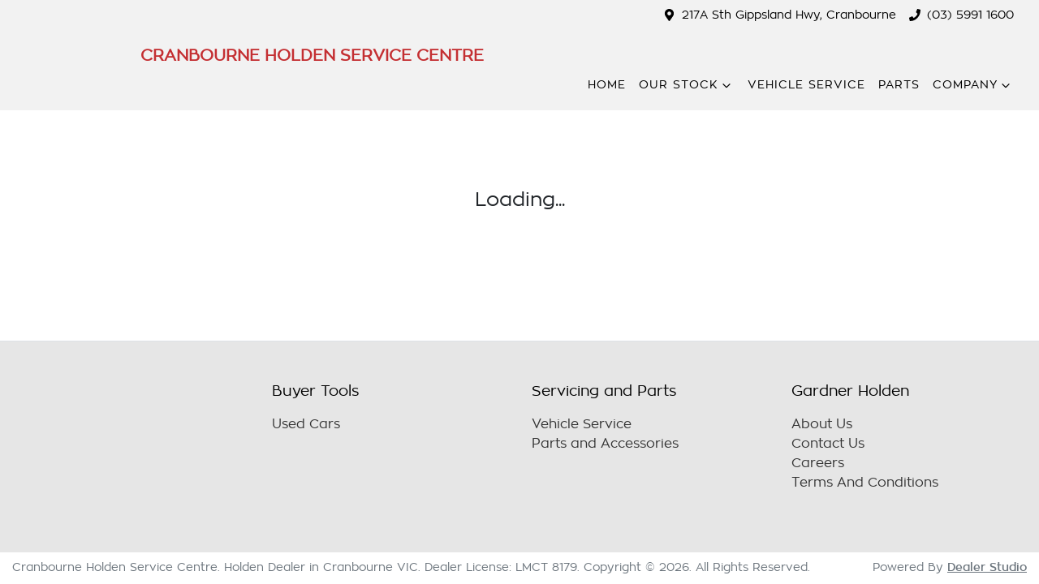

--- FILE ---
content_type: text/html; charset=utf-8
request_url: https://www.cranbourneholden.com.au/cars/used-white-2019-kia-cerato-s5013908-2/checkout
body_size: 7583
content:
<!DOCTYPE html><html lang="en"><head><meta charSet="utf-8"/><meta name="viewport" content="width=device-width, initial-scale=1"/><link rel="stylesheet" href="/_next/static/css/d208632293946d73.css" data-precedence="next"/><link rel="stylesheet" href="/_next/static/css/ebb6e4d7d616cd6a.css" data-precedence="next"/><link rel="stylesheet" href="/_next/static/css/a96a20f1928af7d0.css" data-precedence="next"/><link rel="stylesheet" href="/_next/static/css/27f7845e6b153d92.css" data-precedence="next"/><link rel="stylesheet" href="/_next/static/css/9041702c594487da.css" data-precedence="next"/><link rel="stylesheet" href="/_next/static/css/724f19e8e3512f4f.css" data-precedence="next"/><link rel="stylesheet" href="/_next/static/css/06421ef137882a9c.css" data-precedence="next"/><link rel="stylesheet" href="/_next/static/css/2f33e547813b90ac.css" data-precedence="next"/><link rel="stylesheet" href="/_next/static/css/21f564a58712b47e.css" data-precedence="next"/><link rel="stylesheet" href="/_next/static/css/2911c33de269a61c.css" data-precedence="next"/><link rel="stylesheet" href="/_next/static/css/d84e420b9ee50dc2.css" data-precedence="next"/><link rel="stylesheet" href="/_next/static/css/11c7eee7a8157382.css" data-precedence="next"/><link rel="stylesheet" href="/_next/static/css/07a70fee275f4849.css" data-precedence="next"/><link rel="preload" as="script" fetchPriority="low" href="/_next/static/chunks/webpack-923f7beafaaa5396.js"/><script src="/_next/static/chunks/fd9d1056-3182c31f954b1e1b.js" async=""></script><script src="/_next/static/chunks/2117-b688ff8febc15d6b.js" async=""></script><script src="/_next/static/chunks/main-app-cbcd09886469b50c.js" async=""></script><script src="/_next/static/chunks/439df32f-fc5dab4a30dbe865.js" async=""></script><script src="/_next/static/chunks/a4aedd72-b95eaa062ef7f949.js" async=""></script><script src="/_next/static/chunks/5878-46f60c140b3c4f39.js" async=""></script><script src="/_next/static/chunks/5387-4968e4b053d1568b.js" async=""></script><script src="/_next/static/chunks/6315-908c980613f02a44.js" async=""></script><script src="/_next/static/chunks/5981-599309f832b251e3.js" async=""></script><script src="/_next/static/chunks/2964-51f4f686a53b2568.js" async=""></script><script src="/_next/static/chunks/9142-cba056a4b3a929b6.js" async=""></script><script src="/_next/static/chunks/7392-d89cbdc3e42899b3.js" async=""></script><script src="/_next/static/chunks/7247-815940cc4173c3b4.js" async=""></script><script src="/_next/static/chunks/4735-013a915e68f62199.js" async=""></script><script src="/_next/static/chunks/1388-38f80619ccf7876f.js" async=""></script><script src="/_next/static/chunks/7105-7bd1bd453cca1ffa.js" async=""></script><script src="/_next/static/chunks/9204-28112378095a727e.js" async=""></script><script src="/_next/static/chunks/1134-d566e03286e316c0.js" async=""></script><script src="/_next/static/chunks/1560-80e3e4e55efc8d17.js" async=""></script><script src="/_next/static/chunks/689-03c8d368579ff091.js" async=""></script><script src="/_next/static/chunks/5017-570e622dd0d919a7.js" async=""></script><script src="/_next/static/chunks/9344-3a687fc5c1ca1826.js" async=""></script><script src="/_next/static/chunks/9796-025a0bb6fb06bc9a.js" async=""></script><script src="/_next/static/chunks/796-b1728e18d9fe921a.js" async=""></script><script src="/_next/static/chunks/4164-8613b756c1f7180c.js" async=""></script><script src="/_next/static/chunks/3855-736d95d555b23f96.js" async=""></script><script src="/_next/static/chunks/1432-0cf0f2e39042d33f.js" async=""></script><script src="/_next/static/chunks/9826-90be902e8693a980.js" async=""></script><script src="/_next/static/chunks/7975-d3dccbb04c9a0739.js" async=""></script><script src="/_next/static/chunks/9622-173c8c4e43a7dd02.js" async=""></script><script src="/_next/static/chunks/5971-5de66c2810a6e6ba.js" async=""></script><script src="/_next/static/chunks/6365-aabfa606c36b432e.js" async=""></script><script src="/_next/static/chunks/2256-84bce372179f7131.js" async=""></script><script src="/_next/static/chunks/3304-1bcd67612041e6ea.js" async=""></script><script src="/_next/static/chunks/9001-7559037b5e580a44.js" async=""></script><script src="/_next/static/chunks/app/(cars)/(vdp)/cars/%5Bslug%5D/error-6e23de48db7c1d0a.js" async=""></script><script src="/_next/static/chunks/app/(cars)/(vdp)/cars/%5Bslug%5D/not-found-c96c199bf848e5bf.js" async=""></script><script src="/_next/static/chunks/app/(cars)/(vdp)/layout-bfb598e68c07b0e1.js" async=""></script><script src="/_next/static/chunks/app/global-error-340ce14056e8b156.js" async=""></script><script src="/_next/static/chunks/7316-3723ff2f2618fc8f.js" async=""></script><script src="/_next/static/chunks/app/(cars)/(vdp)/cars/%5Bslug%5D/checkout/page-73b9d68924a62d1a.js" async=""></script><script src="/_next/static/chunks/app/layout-3c9293a4c7c8ad87.js" async=""></script><link rel="preload" href="https://gateway.tillpayments.com/js/integrated/payment.1.3.min.js" as="script"/><link rel="preload" href="https://api.payway.com.au/rest/v1/payway.js" as="script"/><title>Checkout Now | Online Deposit | Cranbourne Holden Service Centre</title><meta name="description" content="Looking for a new or used car? Cranbourne Holden Service Centre in Cranbourne, VIC has a huge range of quality used cars from all makes and models."/><meta name="robots" content="noindex, nofollow"/><meta property="og:title" content="Cranbourne Holden Service Centre"/><meta property="og:description" content="Looking for a new or used car? Cranbourne Holden Service Centre in Cranbourne, VIC has a huge range of quality used cars from all makes and models."/><meta property="og:site_name" content="Cranbourne Holden Service Centre"/><meta property="og:locale" content="en_GB"/><meta name="twitter:card" content="summary"/><meta name="twitter:title" content="Cranbourne Holden Service Centre"/><meta name="twitter:description" content="Looking for a new or used car? Cranbourne Holden Service Centre in Cranbourne, VIC has a huge range of quality used cars from all makes and models."/><link rel="icon" href="/favicon/holden.png"/><script src="/_next/static/chunks/polyfills-42372ed130431b0a.js" noModule=""></script></head><body><!--$!--><template data-dgst="BAILOUT_TO_CLIENT_SIDE_RENDERING"></template><!--/$--><div class="defaultPage carPage"><div class="header-group"><div class="Banner_Banner__GXscG top-banner"><div class="container Banner_Container__sAfY8"><div class="d-flex align-items-center py-2"><div class="d-flex order-2 ml-auto"><div class="d-lg-none mr-3 align-items-center"><svg stroke="currentColor" fill="currentColor" stroke-width="0" viewBox="0 0 384 512" class="mr-2" color="" height="1em" width="1em" xmlns="http://www.w3.org/2000/svg"><path d="M172.268 501.67C26.97 291.031 0 269.413 0 192 0 85.961 85.961 0 192 0s192 85.961 192 192c0 77.413-26.97 99.031-172.268 309.67-9.535 13.774-29.93 13.773-39.464 0zM192 272c44.183 0 80-35.817 80-80s-35.817-80-80-80-80 35.817-80 80 35.817 80 80 80z"></path></svg><span><a target="_blank" rel="noreferrer" href="https://maps.google.com/?q=217A+S+Gippsland+Hwy,+Cranbourne+VIC+3977,+Australia&amp;ftid=0x6ad60fc58e3126a3:0x29db8b9a0ff44e79" class="unstyled">Address</a></span></div><div class="d-lg-none mr-3 align-items-center"><svg stroke="currentColor" fill="currentColor" stroke-width="0" viewBox="0 0 512 512" class="mr-2" color="" height="1em" width="1em" xmlns="http://www.w3.org/2000/svg"><path d="M493.4 24.6l-104-24c-11.3-2.6-22.9 3.3-27.5 13.9l-48 112c-4.2 9.8-1.4 21.3 6.9 28l60.6 49.6c-36 76.7-98.9 140.5-177.2 177.2l-49.6-60.6c-6.8-8.3-18.2-11.1-28-6.9l-112 48C3.9 366.5-2 378.1.6 389.4l24 104C27.1 504.2 36.7 512 48 512c256.1 0 464-207.5 464-464 0-11.2-7.7-20.9-18.6-23.4z"></path></svg><span><a href="tel:(03)59911600" class="unstyled">(03) 5991 1600</a></span></div></div><div class="d-flex order-md-2 order-1"><div class="d-lg-flex d-none mr-3 align-items-center"><svg stroke="currentColor" fill="currentColor" stroke-width="0" viewBox="0 0 384 512" class="mr-2" color="" height="1em" width="1em" xmlns="http://www.w3.org/2000/svg"><path d="M172.268 501.67C26.97 291.031 0 269.413 0 192 0 85.961 85.961 0 192 0s192 85.961 192 192c0 77.413-26.97 99.031-172.268 309.67-9.535 13.774-29.93 13.773-39.464 0zM192 272c44.183 0 80-35.817 80-80s-35.817-80-80-80-80 35.817-80 80 35.817 80 80 80z"></path></svg><span><a class="unstyled" href="/contact">217A Sth Gippsland Hwy, Cranbourne</a></span></div><div class="d-lg-flex d-none mr-3 align-items-center"><svg stroke="currentColor" fill="currentColor" stroke-width="0" viewBox="0 0 512 512" class="mr-2" color="" height="1em" width="1em" xmlns="http://www.w3.org/2000/svg"><path d="M493.4 24.6l-104-24c-11.3-2.6-22.9 3.3-27.5 13.9l-48 112c-4.2 9.8-1.4 21.3 6.9 28l60.6 49.6c-36 76.7-98.9 140.5-177.2 177.2l-49.6-60.6c-6.8-8.3-18.2-11.1-28-6.9l-112 48C3.9 366.5-2 378.1.6 389.4l24 104C27.1 504.2 36.7 512 48 512c256.1 0 464-207.5 464-464 0-11.2-7.7-20.9-18.6-23.4z"></path></svg><span><a href="tel:(03)59911600" class="unstyled">(03) 5991 1600</a></span></div><div class="d-flex flex-md-row-reverse align-items-center"><div class="d-flex align-items-center"></div></div></div></div></div></div><div class="header_StyledNavbar__f3TLQ navbar navbar-expand-lg navbar-light"><div class="position-relative container"><a class="header_StyledLink__NwUiz navbar-brand py-lg-2 order-1 py-0" href="/"><div class="d-flex align-items-center"><div class="config_imgContainer__gaQas"><span style="box-sizing:border-box;display:inline-block;overflow:hidden;width:initial;height:initial;background:none;opacity:1;border:0;margin:0;padding:0;position:relative;max-width:100%"><span style="box-sizing:border-box;display:block;width:initial;height:initial;background:none;opacity:1;border:0;margin:0;padding:0;max-width:100%"><img style="display:block;max-width:100%;width:initial;height:initial;background:none;opacity:1;border:0;margin:0;padding:0" alt="" aria-hidden="true" src="data:image/svg+xml,%3csvg%20xmlns=%27http://www.w3.org/2000/svg%27%20version=%271.1%27%20width=%27150%27%20height=%2780%27/%3e"/></span><img alt="Cranbourne Holden Service Centre logo" src="[data-uri]" decoding="async" data-nimg="intrinsic" style="position:absolute;top:0;left:0;bottom:0;right:0;box-sizing:border-box;padding:0;border:none;margin:auto;display:block;width:0;height:0;min-width:100%;max-width:100%;min-height:100%;max-height:100%;object-fit:contain"/><noscript><img alt="Cranbourne Holden Service Centre logo" loading="lazy" decoding="async" data-nimg="intrinsic" style="position:absolute;top:0;left:0;bottom:0;right:0;box-sizing:border-box;padding:0;border:none;margin:auto;display:block;width:0;height:0;min-width:100%;max-width:100%;min-height:100%;max-height:100%;object-fit:contain" srcSet="/_next/image?url=https%3A%2F%2Fcricksapi.s3.ap-southeast-2.amazonaws.com%2Fuploads%2Fmanufacturer%2Flogo%2F13%2Fholden_logo_600_400.png&amp;w=256&amp;q=75 1x, /_next/image?url=https%3A%2F%2Fcricksapi.s3.ap-southeast-2.amazonaws.com%2Fuploads%2Fmanufacturer%2Flogo%2F13%2Fholden_logo_600_400.png&amp;w=384&amp;q=75 2x" src="/_next/image?url=https%3A%2F%2Fcricksapi.s3.ap-southeast-2.amazonaws.com%2Fuploads%2Fmanufacturer%2Flogo%2F13%2Fholden_logo_600_400.png&amp;w=384&amp;q=75"/></noscript></span></div><h5 class="config_StyledH5__wpfAZ mb-0 ml-0">CRANBOURNE HOLDEN SERVICE CENTRE</h5></div></a><div class="order-md-3 navbar-burger order-2 ml-auto d-block d-lg-none"><div class="d-flex align-items-center"><div aria-label="Mobile Navigation Dropdown" class="NavbarToggler_Burger__13A_w d-block d-lg-none" role="button"><div class="NavbarToggler_topBar__bXFWa"></div><div class="NavbarToggler_middleBar__I5P4s"></div><div class="NavbarToggler_bottomBar__8hSaN"></div></div></div></div><div class="order-3 order-lg-1 w-100 d-lg-none"><!--$!--><template data-dgst="BAILOUT_TO_CLIENT_SIDE_RENDERING"></template><!--/$--></div><div class="navbar-collapse d-none d-lg-flex justify-content-end order-4"><div class="header_CustomNav__cFbiN navbar-nav ml-auto"><li class="nav-item my-auto "><a class="nav-link px-2 NavLink_NavLink__23qyw" href="/">Home</a></li><button type="button" id="radix-:R9bm57rtkq:" aria-haspopup="menu" aria-expanded="false" data-state="closed" class="NavDropdownMenu_DropdownToggle__ONVc1 px-2 d-flex align-items-center nav-item">Our Stock<!-- --> <svg stroke="currentColor" fill="none" stroke-width="0" viewBox="0 0 15 15" class="NavDropdownMenu_DropdownToggleCaret__EHp2O" height="20" width="20" xmlns="http://www.w3.org/2000/svg"><path fill-rule="evenodd" clip-rule="evenodd" d="M4.18179 6.18181C4.35753 6.00608 4.64245 6.00608 4.81819 6.18181L7.49999 8.86362L10.1818 6.18181C10.3575 6.00608 10.6424 6.00608 10.8182 6.18181C10.9939 6.35755 10.9939 6.64247 10.8182 6.81821L7.81819 9.81821C7.73379 9.9026 7.61934 9.95001 7.49999 9.95001C7.38064 9.95001 7.26618 9.9026 7.18179 9.81821L4.18179 6.81821C4.00605 6.64247 4.00605 6.35755 4.18179 6.18181Z" fill="currentColor"></path></svg></button><li class="nav-item my-auto "><a class="nav-link px-2 NavLink_NavLink__23qyw" href="/service">Vehicle Service</a></li><li class="nav-item my-auto "><a class="nav-link px-2 NavLink_NavLink__23qyw" href="/vehicle-parts-and-accessories">Parts</a></li><button type="button" id="radix-:Rlbm57rtkq:" aria-haspopup="menu" aria-expanded="false" data-state="closed" class="NavDropdownMenu_DropdownToggle__ONVc1 px-2 d-flex align-items-center nav-item">Company<!-- --> <svg stroke="currentColor" fill="none" stroke-width="0" viewBox="0 0 15 15" class="NavDropdownMenu_DropdownToggleCaret__EHp2O" height="20" width="20" xmlns="http://www.w3.org/2000/svg"><path fill-rule="evenodd" clip-rule="evenodd" d="M4.18179 6.18181C4.35753 6.00608 4.64245 6.00608 4.81819 6.18181L7.49999 8.86362L10.1818 6.18181C10.3575 6.00608 10.6424 6.00608 10.8182 6.18181C10.9939 6.35755 10.9939 6.64247 10.8182 6.81821L7.81819 9.81821C7.73379 9.9026 7.61934 9.95001 7.49999 9.95001C7.38064 9.95001 7.26618 9.9026 7.18179 9.81821L4.18179 6.81821C4.00605 6.64247 4.00605 6.35755 4.18179 6.18181Z" fill="currentColor"></path></svg></button></div></div></div></div></div><div class="page-contents"><div class="d-flex flex-column align-items-center justify-content-center my-5 w-100 py-5"><h4 class="mb-3">Loading...</h4><svg width="96" height="48" viewBox="0 0 102 40" xmlns="http://www.w3.org/2000/svg"><g transform="translate(2 1)" stroke="white" fill="none" fill-rule="evenodd" stroke-linecap="round" stroke-linejoin="round"><path class="Spinner_vehicle__body__HLJq9" d="M47.293 2.375C52.927.792 54.017.805 54.017.805c2.613-.445 6.838-.337 9.42.237l8.381 1.863c2.59.576 6.164 2.606 7.98 4.531l6.348 6.732 6.245 1.877c3.098.508 5.609 3.431 5.609 6.507v4.206c0 .29-2.536 4.189-5.687 4.189H36.808c-2.655 0-4.34-2.1-3.688-4.67 0 0 3.71-19.944 14.173-23.902zM36.5 15.5h54.01" stroke-width="3"></path><ellipse stroke-width="3.2" stroke="white" fill="white" cx="83.493" cy="30.25" rx="6.922" ry="6.808"></ellipse><ellipse stroke-width="3.2" stroke="white" fill="white" cx="46.511" cy="30.25" rx="6.922" ry="6.808"></ellipse><path class="Spinner_vehicle__line__JQle_ Spinner_vehicle__line_top__MWt1v" d="M25.5 9.5h-19" stroke-width="3"></path><path class="Spinner_vehicle__line__JQle_ Spinner_vehicle__line_middle__sPuBV" d="M22.5 16.5H2.475" stroke-width="3"></path><path class="Spinner_vehicle__line__JQle_ Spinner_vehicle__line_bottom__nYTmg" d="M20.5 23.5H.4755" stroke-width="3"></path></g></svg></div></div><div class="Footer_Footer__x3u4z footer py-4 py-lg-5 border-top"><div class="container"><div class="row"><div class="col-md col-12"><a href="/"><div class="config_LogoContainer__mKVtM position-relative mx-md-0 mx-auto mb-4"><span style="box-sizing:border-box;display:block;overflow:hidden;width:initial;height:initial;background:none;opacity:1;border:0;margin:0;padding:0;position:relative"><span style="box-sizing:border-box;display:block;width:initial;height:initial;background:none;opacity:1;border:0;margin:0;padding:0;padding-top:64.57142857142857%"></span><img alt="null logo" src="[data-uri]" decoding="async" data-nimg="responsive" style="position:absolute;top:0;left:0;bottom:0;right:0;box-sizing:border-box;padding:0;border:none;margin:auto;display:block;width:0;height:0;min-width:100%;max-width:100%;min-height:100%;max-height:100%"/><noscript><img alt="null logo" loading="lazy" decoding="async" data-nimg="responsive" style="position:absolute;top:0;left:0;bottom:0;right:0;box-sizing:border-box;padding:0;border:none;margin:auto;display:block;width:0;height:0;min-width:100%;max-width:100%;min-height:100%;max-height:100%" sizes="100vw" srcSet="/_next/image?url=https%3A%2F%2Fcricksapi.s3.ap-southeast-2.amazonaws.com%2Fuploads%2Fmanufacturer%2Flogo%2F13%2Fholden_logo_600_400.png&amp;w=640&amp;q=75 640w, /_next/image?url=https%3A%2F%2Fcricksapi.s3.ap-southeast-2.amazonaws.com%2Fuploads%2Fmanufacturer%2Flogo%2F13%2Fholden_logo_600_400.png&amp;w=750&amp;q=75 750w, /_next/image?url=https%3A%2F%2Fcricksapi.s3.ap-southeast-2.amazonaws.com%2Fuploads%2Fmanufacturer%2Flogo%2F13%2Fholden_logo_600_400.png&amp;w=828&amp;q=75 828w, /_next/image?url=https%3A%2F%2Fcricksapi.s3.ap-southeast-2.amazonaws.com%2Fuploads%2Fmanufacturer%2Flogo%2F13%2Fholden_logo_600_400.png&amp;w=1080&amp;q=75 1080w, /_next/image?url=https%3A%2F%2Fcricksapi.s3.ap-southeast-2.amazonaws.com%2Fuploads%2Fmanufacturer%2Flogo%2F13%2Fholden_logo_600_400.png&amp;w=1200&amp;q=75 1200w, /_next/image?url=https%3A%2F%2Fcricksapi.s3.ap-southeast-2.amazonaws.com%2Fuploads%2Fmanufacturer%2Flogo%2F13%2Fholden_logo_600_400.png&amp;w=1920&amp;q=75 1920w, /_next/image?url=https%3A%2F%2Fcricksapi.s3.ap-southeast-2.amazonaws.com%2Fuploads%2Fmanufacturer%2Flogo%2F13%2Fholden_logo_600_400.png&amp;w=2048&amp;q=75 2048w, /_next/image?url=https%3A%2F%2Fcricksapi.s3.ap-southeast-2.amazonaws.com%2Fuploads%2Fmanufacturer%2Flogo%2F13%2Fholden_logo_600_400.png&amp;w=3840&amp;q=75 3840w" src="/_next/image?url=https%3A%2F%2Fcricksapi.s3.ap-southeast-2.amazonaws.com%2Fuploads%2Fmanufacturer%2Flogo%2F13%2Fholden_logo_600_400.png&amp;w=3840&amp;q=75"/></noscript></span></div></a></div><div class="col-md col-6"><div class="Footer_footerHeading__YkRmc"><strong>Buyer Tools</strong></div><hr class="Footer_footerHr__N1ZQ4"/><ul class="Footer_footerItems__ogdkp mb-md-0 mb-3"><li class="Footer_footerItem__Q_h05"><a class="unstyled " href="/search/used-cars">Used Cars</a></li></ul></div><div class="col-md col-6"><div class="Footer_footerHeading__YkRmc"><strong>Servicing and Parts</strong></div><hr class="Footer_footerHr__N1ZQ4"/><ul class="Footer_footerItems__ogdkp mb-md-0 mb-3"><li class="Footer_footerItem__Q_h05"><a class="unstyled " href="/service">Vehicle Service</a></li><li class="Footer_footerItem__Q_h05"><a class="unstyled " href="/vehicle-parts-and-accessories">Parts and Accessories</a></li></ul></div><div class="col-md col-6"><div class="Footer_footerHeading__YkRmc"><strong>Gardner Holden</strong></div><hr class="Footer_footerHr__N1ZQ4"/><ul class="Footer_footerItems__ogdkp mb-md-0 mb-3"><li class="Footer_footerItem__Q_h05"><a class="unstyled " href="/about-us">About Us</a></li><li class="Footer_footerItem__Q_h05"><a class="unstyled " href="/contact">Contact Us</a></li><li class="Footer_footerItem__Q_h05"><a class="unstyled " href="/careers">Careers</a></li><li class="Footer_footerItem__Q_h05"><a class="unstyled " href="/terms-and-conditions">Terms And Conditions</a></li></ul></div></div></div></div><div class="SubFooter_SubFooter__QoueU subFooter"><div class="d-flex flex-column flex-lg-row justify-content-between container w-100 py-2"><div class="small"> <!-- -->Cranbourne Holden Service Centre<!-- -->. <!-- -->Holden Dealer<!-- --> in <!-- -->Cranbourne VIC<!-- -->.<!-- --> <!-- --> Dealer License: <!-- -->LMCT 8179<!-- -->. <!-- -->Copyright © <!-- -->2026<!-- -->. All Rights Reserved.</div><div class="flex-end-md small">Powered By <b><a href="https://www.dealerstudio.com.au" target="_blank" rel="noopener noreferrer" style="color:inherit">Dealer Studio</a></b></div></div></div></div><script src="/_next/static/chunks/webpack-923f7beafaaa5396.js" async=""></script><script>(self.__next_f=self.__next_f||[]).push([0]);self.__next_f.push([2,null])</script><script>self.__next_f.push([1,"1:HL[\"/_next/static/css/d208632293946d73.css\",\"style\"]\n2:HL[\"/_next/static/css/ebb6e4d7d616cd6a.css\",\"style\"]\n3:HL[\"/_next/static/css/a96a20f1928af7d0.css\",\"style\"]\n4:HL[\"/_next/static/css/27f7845e6b153d92.css\",\"style\"]\n5:HL[\"/_next/static/css/9041702c594487da.css\",\"style\"]\n6:HL[\"/_next/static/css/724f19e8e3512f4f.css\",\"style\"]\n7:HL[\"/_next/static/css/06421ef137882a9c.css\",\"style\"]\n8:HL[\"/_next/static/css/2f33e547813b90ac.css\",\"style\"]\n9:HL[\"/_next/static/css/21f564a58712b47e.css\",\"style\"]\na:HL[\"/_next/static/css/2911c33de269a61c.css\",\"style\"]\nb:HL[\"/_next/static/css/d84e420b9ee50dc2.css\",\"style\"]\nc:HL[\"/_next/static/css/11c7eee7a8157382.css\",\"style\"]\nd:HL[\"/_next/static/css/07a70fee275f4849.css\",\"style\"]\n"])</script><script>self.__next_f.push([1,"e:I[12846,[],\"\"]\n11:I[4707,[],\"\"]\n13:I[36423,[],\"\"]\n14:I[57632,[\"8311\",\"static/chunks/439df32f-fc5dab4a30dbe865.js\",\"8386\",\"static/chunks/a4aedd72-b95eaa062ef7f949.js\",\"5878\",\"static/chunks/5878-46f60c140b3c4f39.js\",\"5387\",\"static/chunks/5387-4968e4b053d1568b.js\",\"6315\",\"static/chunks/6315-908c980613f02a44.js\",\"5981\",\"static/chunks/5981-599309f832b251e3.js\",\"2964\",\"static/chunks/2964-51f4f686a53b2568.js\",\"9142\",\"static/chunks/9142-cba056a4b3a929b6.js\",\"7392\",\"static/chunks/7392-d89cbdc3e42899b3.js\",\"7247\",\"static/chunks/7247-815940cc4173c3b4.js\",\"4735\",\"static/chunks/4735-013a915e68f62199.js\",\"1388\",\"static/chunks/1388-38f80619ccf7876f.js\",\"7105\",\"static/chunks/7105-7bd1bd453cca1ffa.js\",\"9204\",\"static/chunks/9204-28112378095a727e.js\",\"1134\",\"static/chunks/1134-d566e03286e316c0.js\",\"1560\",\"static/chunks/1560-80e3e4e55efc8d17.js\",\"689\",\"static/chunks/689-03c8d368579ff091.js\",\"5017\",\"static/chunks/5017-570e622dd0d919a7.js\",\"9344\",\"static/chunks/9344-3a687fc5c1ca1826.js\",\"9796\",\"static/chunks/9796-025a0bb6fb06bc9a.js\",\"796\",\"static/chunks/796-b1728e18d9fe921a.js\",\"4164\",\"static/chunks/4164-8613b756c1f7180c.js\",\"3855\",\"static/chunks/3855-736d95d555b23f96.js\",\"1432\",\"static/chunks/1432-0cf0f2e39042d33f.js\",\"9826\",\"static/chunks/9826-90be902e8693a980.js\",\"7975\",\"static/chunks/7975-d3dccbb04c9a0739.js\",\"9622\",\"static/chunks/9622-173c8c4e43a7dd02.js\",\"5971\",\"static/chunks/5971-5de66c2810a6e6ba.js\",\"6365\",\"static/chunks/6365-aabfa606c36b432e.js\",\"2256\",\"static/chunks/2256-84bce372179f7131.js\",\"3304\",\"static/chunks/3304-1bcd67612041e6ea.js\",\"9001\",\"static/chunks/9001-7559037b5e580a44.js\",\"1451\",\"static/chunks/app/(cars)/(vdp)/cars/%5Bslug%5D/error-6e23de48db7c1d0a.js\"],\"default\"]\n15:I[85979,[\"8311\",\"static/chunks/439df32f-fc5dab4a30dbe865.js\",\"8386\",\"static/chunks/a4aedd72-b95eaa062ef7f949.js\",\"5878\",\"static/chunks/5878-46f60c140b3c4f39.js\",\"5387\",\"static/chunks/5387-4968e4b053d1568b.js\",\"6315\",\"static/chunks/6315-908c980613f02a44.js\",\"5981\",\"static/chunks/5981-599309f832b251e3.js\",\"2964\",\"static/chunks/2964-51f4f686a53b256"])</script><script>self.__next_f.push([1,"8.js\",\"9142\",\"static/chunks/9142-cba056a4b3a929b6.js\",\"7392\",\"static/chunks/7392-d89cbdc3e42899b3.js\",\"7247\",\"static/chunks/7247-815940cc4173c3b4.js\",\"4735\",\"static/chunks/4735-013a915e68f62199.js\",\"1388\",\"static/chunks/1388-38f80619ccf7876f.js\",\"7105\",\"static/chunks/7105-7bd1bd453cca1ffa.js\",\"9204\",\"static/chunks/9204-28112378095a727e.js\",\"1134\",\"static/chunks/1134-d566e03286e316c0.js\",\"1560\",\"static/chunks/1560-80e3e4e55efc8d17.js\",\"689\",\"static/chunks/689-03c8d368579ff091.js\",\"5017\",\"static/chunks/5017-570e622dd0d919a7.js\",\"9344\",\"static/chunks/9344-3a687fc5c1ca1826.js\",\"9796\",\"static/chunks/9796-025a0bb6fb06bc9a.js\",\"796\",\"static/chunks/796-b1728e18d9fe921a.js\",\"4164\",\"static/chunks/4164-8613b756c1f7180c.js\",\"3855\",\"static/chunks/3855-736d95d555b23f96.js\",\"1432\",\"static/chunks/1432-0cf0f2e39042d33f.js\",\"9826\",\"static/chunks/9826-90be902e8693a980.js\",\"7975\",\"static/chunks/7975-d3dccbb04c9a0739.js\",\"9622\",\"static/chunks/9622-173c8c4e43a7dd02.js\",\"5971\",\"static/chunks/5971-5de66c2810a6e6ba.js\",\"6365\",\"static/chunks/6365-aabfa606c36b432e.js\",\"2256\",\"static/chunks/2256-84bce372179f7131.js\",\"3304\",\"static/chunks/3304-1bcd67612041e6ea.js\",\"9001\",\"static/chunks/9001-7559037b5e580a44.js\",\"2817\",\"static/chunks/app/(cars)/(vdp)/cars/%5Bslug%5D/not-found-c96c199bf848e5bf.js\"],\"default\"]\n16:I[2129,[\"8311\",\"static/chunks/439df32f-fc5dab4a30dbe865.js\",\"8386\",\"static/chunks/a4aedd72-b95eaa062ef7f949.js\",\"5878\",\"static/chunks/5878-46f60c140b3c4f39.js\",\"5387\",\"static/chunks/5387-4968e4b053d1568b.js\",\"6315\",\"static/chunks/6315-908c980613f02a44.js\",\"5981\",\"static/chunks/5981-599309f832b251e3.js\",\"2964\",\"static/chunks/2964-51f4f686a53b2568.js\",\"9142\",\"static/chunks/9142-cba056a4b3a929b6.js\",\"7392\",\"static/chunks/7392-d89cbdc3e42899b3.js\",\"7247\",\"static/chunks/7247-815940cc4173c3b4.js\",\"4735\",\"static/chunks/4735-013a915e68f62199.js\",\"1388\",\"static/chunks/1388-38f80619ccf7876f.js\",\"7105\",\"static/chunks/7105-7bd1bd453cca1ffa.js\",\"9204\",\"static/chunks/9204-28112378095a727e.js\",\"1134\",\"static/chunks/1134-d566e03286e316c0.js\",\"1560\",\"s"])</script><script>self.__next_f.push([1,"tatic/chunks/1560-80e3e4e55efc8d17.js\",\"689\",\"static/chunks/689-03c8d368579ff091.js\",\"5017\",\"static/chunks/5017-570e622dd0d919a7.js\",\"9344\",\"static/chunks/9344-3a687fc5c1ca1826.js\",\"9796\",\"static/chunks/9796-025a0bb6fb06bc9a.js\",\"796\",\"static/chunks/796-b1728e18d9fe921a.js\",\"4164\",\"static/chunks/4164-8613b756c1f7180c.js\",\"3855\",\"static/chunks/3855-736d95d555b23f96.js\",\"1432\",\"static/chunks/1432-0cf0f2e39042d33f.js\",\"9826\",\"static/chunks/9826-90be902e8693a980.js\",\"7975\",\"static/chunks/7975-d3dccbb04c9a0739.js\",\"9622\",\"static/chunks/9622-173c8c4e43a7dd02.js\",\"5971\",\"static/chunks/5971-5de66c2810a6e6ba.js\",\"6365\",\"static/chunks/6365-aabfa606c36b432e.js\",\"2256\",\"static/chunks/2256-84bce372179f7131.js\",\"3304\",\"static/chunks/3304-1bcd67612041e6ea.js\",\"9001\",\"static/chunks/9001-7559037b5e580a44.js\",\"2794\",\"static/chunks/app/(cars)/(vdp)/layout-bfb598e68c07b0e1.js\"],\"default\",1]\n19:I[57063,[\"8311\",\"static/chunks/439df32f-fc5dab4a30dbe865.js\",\"8386\",\"static/chunks/a4aedd72-b95eaa062ef7f949.js\",\"5878\",\"static/chunks/5878-46f60c140b3c4f39.js\",\"5387\",\"static/chunks/5387-4968e4b053d1568b.js\",\"6315\",\"static/chunks/6315-908c980613f02a44.js\",\"5981\",\"static/chunks/5981-599309f832b251e3.js\",\"2964\",\"static/chunks/2964-51f4f686a53b2568.js\",\"9142\",\"static/chunks/9142-cba056a4b3a929b6.js\",\"7392\",\"static/chunks/7392-d89cbdc3e42899b3.js\",\"7247\",\"static/chunks/7247-815940cc4173c3b4.js\",\"4735\",\"static/chunks/4735-013a915e68f62199.js\",\"1388\",\"static/chunks/1388-38f80619ccf7876f.js\",\"7105\",\"static/chunks/7105-7bd1bd453cca1ffa.js\",\"9204\",\"static/chunks/9204-28112378095a727e.js\",\"1134\",\"static/chunks/1134-d566e03286e316c0.js\",\"1560\",\"static/chunks/1560-80e3e4e55efc8d17.js\",\"689\",\"static/chunks/689-03c8d368579ff091.js\",\"5017\",\"static/chunks/5017-570e622dd0d919a7.js\",\"9344\",\"static/chunks/9344-3a687fc5c1ca1826.js\",\"9796\",\"static/chunks/9796-025a0bb6fb06bc9a.js\",\"796\",\"static/chunks/796-b1728e18d9fe921a.js\",\"4164\",\"static/chunks/4164-8613b756c1f7180c.js\",\"3855\",\"static/chunks/3855-736d95d555b23f96.js\",\"1432\",\"static/chunks/1432-0cf0f2e39042d33f."])</script><script>self.__next_f.push([1,"js\",\"9826\",\"static/chunks/9826-90be902e8693a980.js\",\"7975\",\"static/chunks/7975-d3dccbb04c9a0739.js\",\"9622\",\"static/chunks/9622-173c8c4e43a7dd02.js\",\"5971\",\"static/chunks/5971-5de66c2810a6e6ba.js\",\"6365\",\"static/chunks/6365-aabfa606c36b432e.js\",\"2256\",\"static/chunks/2256-84bce372179f7131.js\",\"3304\",\"static/chunks/3304-1bcd67612041e6ea.js\",\"9001\",\"static/chunks/9001-7559037b5e580a44.js\",\"6470\",\"static/chunks/app/global-error-340ce14056e8b156.js\"],\"default\"]\n12:[\"slug\",\"used-white-2019-kia-cerato-s5013908-2\",\"d\"]\n1a:[]\n"])</script><script>self.__next_f.push([1,"0:[\"$\",\"$Le\",null,{\"buildId\":\"K37CW8rSaH5Q9rxPLMX9P\",\"assetPrefix\":\"\",\"urlParts\":[\"\",\"cars\",\"used-white-2019-kia-cerato-s5013908-2\",\"checkout\"],\"initialTree\":[\"\",{\"children\":[\"(cars)\",{\"children\":[\"(vdp)\",{\"children\":[\"cars\",{\"children\":[[\"slug\",\"used-white-2019-kia-cerato-s5013908-2\",\"d\"],{\"children\":[\"checkout\",{\"children\":[\"__PAGE__\",{}]}]}]}]}]}]},\"$undefined\",\"$undefined\",true],\"initialSeedData\":[\"\",{\"children\":[\"(cars)\",{\"children\":[\"(vdp)\",{\"children\":[\"cars\",{\"children\":[[\"slug\",\"used-white-2019-kia-cerato-s5013908-2\",\"d\"],{\"children\":[\"checkout\",{\"children\":[\"__PAGE__\",{},[[\"$Lf\",\"$L10\",null],null],null]},[null,[\"$\",\"$L11\",null,{\"parallelRouterKey\":\"children\",\"segmentPath\":[\"children\",\"(cars)\",\"children\",\"(vdp)\",\"children\",\"cars\",\"children\",\"$12\",\"children\",\"checkout\",\"children\"],\"error\":\"$undefined\",\"errorStyles\":\"$undefined\",\"errorScripts\":\"$undefined\",\"template\":[\"$\",\"$L13\",null,{}],\"templateStyles\":\"$undefined\",\"templateScripts\":\"$undefined\",\"notFound\":\"$undefined\",\"notFoundStyles\":\"$undefined\"}]],null]},[null,[\"$\",\"$L11\",null,{\"parallelRouterKey\":\"children\",\"segmentPath\":[\"children\",\"(cars)\",\"children\",\"(vdp)\",\"children\",\"cars\",\"children\",\"$12\",\"children\"],\"error\":\"$14\",\"errorStyles\":[],\"errorScripts\":[],\"template\":[\"$\",\"$L13\",null,{}],\"templateStyles\":\"$undefined\",\"templateScripts\":\"$undefined\",\"notFound\":[\"$\",\"$L15\",null,{}],\"notFoundStyles\":[]}]],null]},[null,[\"$\",\"$L11\",null,{\"parallelRouterKey\":\"children\",\"segmentPath\":[\"children\",\"(cars)\",\"children\",\"(vdp)\",\"children\",\"cars\",\"children\"],\"error\":\"$undefined\",\"errorStyles\":\"$undefined\",\"errorScripts\":\"$undefined\",\"template\":[\"$\",\"$L13\",null,{}],\"templateStyles\":\"$undefined\",\"templateScripts\":\"$undefined\",\"notFound\":\"$undefined\",\"notFoundStyles\":\"$undefined\"}]],null]},[[null,[\"$\",\"$L16\",null,{\"children\":[\"$\",\"$L11\",null,{\"parallelRouterKey\":\"children\",\"segmentPath\":[\"children\",\"(cars)\",\"children\",\"(vdp)\",\"children\"],\"error\":\"$undefined\",\"errorStyles\":\"$undefined\",\"errorScripts\":\"$undefined\",\"template\":[\"$\",\"$L13\",null,{}],\"templateStyles\":\"$undefined\",\"templateScripts\":\"$undefined\",\"notFound\":\"$undefined\",\"notFoundStyles\":\"$undefined\"}],\"params\":{}}]],null],null]},[null,[\"$\",\"$L11\",null,{\"parallelRouterKey\":\"children\",\"segmentPath\":[\"children\",\"(cars)\",\"children\"],\"error\":\"$undefined\",\"errorStyles\":\"$undefined\",\"errorScripts\":\"$undefined\",\"template\":[\"$\",\"$L13\",null,{}],\"templateStyles\":\"$undefined\",\"templateScripts\":\"$undefined\",\"notFound\":[[\"$\",\"title\",null,{\"children\":\"404: This page could not be found.\"}],[\"$\",\"div\",null,{\"style\":{\"fontFamily\":\"system-ui,\\\"Segoe UI\\\",Roboto,Helvetica,Arial,sans-serif,\\\"Apple Color Emoji\\\",\\\"Segoe UI Emoji\\\"\",\"height\":\"100vh\",\"textAlign\":\"center\",\"display\":\"flex\",\"flexDirection\":\"column\",\"alignItems\":\"center\",\"justifyContent\":\"center\"},\"children\":[\"$\",\"div\",null,{\"children\":[[\"$\",\"style\",null,{\"dangerouslySetInnerHTML\":{\"__html\":\"body{color:#000;background:#fff;margin:0}.next-error-h1{border-right:1px solid rgba(0,0,0,.3)}@media (prefers-color-scheme:dark){body{color:#fff;background:#000}.next-error-h1{border-right:1px solid rgba(255,255,255,.3)}}\"}}],[\"$\",\"h1\",null,{\"className\":\"next-error-h1\",\"style\":{\"display\":\"inline-block\",\"margin\":\"0 20px 0 0\",\"padding\":\"0 23px 0 0\",\"fontSize\":24,\"fontWeight\":500,\"verticalAlign\":\"top\",\"lineHeight\":\"49px\"},\"children\":\"404\"}],[\"$\",\"div\",null,{\"style\":{\"display\":\"inline-block\"},\"children\":[\"$\",\"h2\",null,{\"style\":{\"fontSize\":14,\"fontWeight\":400,\"lineHeight\":\"49px\",\"margin\":0},\"children\":\"This page could not be found.\"}]}]]}]}]],\"notFoundStyles\":[]}]],null]},[[[[\"$\",\"link\",\"0\",{\"rel\":\"stylesheet\",\"href\":\"/_next/static/css/d208632293946d73.css\",\"precedence\":\"next\",\"crossOrigin\":\"$undefined\"}],[\"$\",\"link\",\"1\",{\"rel\":\"stylesheet\",\"href\":\"/_next/static/css/ebb6e4d7d616cd6a.css\",\"precedence\":\"next\",\"crossOrigin\":\"$undefined\"}],[\"$\",\"link\",\"2\",{\"rel\":\"stylesheet\",\"href\":\"/_next/static/css/a96a20f1928af7d0.css\",\"precedence\":\"next\",\"crossOrigin\":\"$undefined\"}],[\"$\",\"link\",\"3\",{\"rel\":\"stylesheet\",\"href\":\"/_next/static/css/27f7845e6b153d92.css\",\"precedence\":\"next\",\"crossOrigin\":\"$undefined\"}],[\"$\",\"link\",\"4\",{\"rel\":\"stylesheet\",\"href\":\"/_next/static/css/9041702c594487da.css\",\"precedence\":\"next\",\"crossOrigin\":\"$undefined\"}],[\"$\",\"link\",\"5\",{\"rel\":\"stylesheet\",\"href\":\"/_next/static/css/724f19e8e3512f4f.css\",\"precedence\":\"next\",\"crossOrigin\":\"$undefined\"}],[\"$\",\"link\",\"6\",{\"rel\":\"stylesheet\",\"href\":\"/_next/static/css/06421ef137882a9c.css\",\"precedence\":\"next\",\"crossOrigin\":\"$undefined\"}],[\"$\",\"link\",\"7\",{\"rel\":\"stylesheet\",\"href\":\"/_next/static/css/2f33e547813b90ac.css\",\"precedence\":\"next\",\"crossOrigin\":\"$undefined\"}],[\"$\",\"link\",\"8\",{\"rel\":\"stylesheet\",\"href\":\"/_next/static/css/21f564a58712b47e.css\",\"precedence\":\"next\",\"crossOrigin\":\"$undefined\"}],[\"$\",\"link\",\"9\",{\"rel\":\"stylesheet\",\"href\":\"/_next/static/css/2911c33de269a61c.css\",\"precedence\":\"next\",\"crossOrigin\":\"$undefined\"}],[\"$\",\"link\",\"10\",{\"rel\":\"stylesheet\",\"href\":\"/_next/static/css/d84e420b9ee50dc2.css\",\"precedence\":\"next\",\"crossOrigin\":\"$undefined\"}],[\"$\",\"link\",\"11\",{\"rel\":\"stylesheet\",\"href\":\"/_next/static/css/11c7eee7a8157382.css\",\"precedence\":\"next\",\"crossOrigin\":\"$undefined\"}],[\"$\",\"link\",\"12\",{\"rel\":\"stylesheet\",\"href\":\"/_next/static/css/07a70fee275f4849.css\",\"precedence\":\"next\",\"crossOrigin\":\"$undefined\"}]],\"$L17\"],null],null],\"couldBeIntercepted\":false,\"initialHead\":[null,\"$L18\"],\"globalErrorComponent\":\"$19\",\"missingSlots\":\"$W1a\"}]\n"])</script><script>self.__next_f.push([1,"1b:I[49218,[\"8311\",\"static/chunks/439df32f-fc5dab4a30dbe865.js\",\"8386\",\"static/chunks/a4aedd72-b95eaa062ef7f949.js\",\"5878\",\"static/chunks/5878-46f60c140b3c4f39.js\",\"5387\",\"static/chunks/5387-4968e4b053d1568b.js\",\"6315\",\"static/chunks/6315-908c980613f02a44.js\",\"5981\",\"static/chunks/5981-599309f832b251e3.js\",\"2964\",\"static/chunks/2964-51f4f686a53b2568.js\",\"9142\",\"static/chunks/9142-cba056a4b3a929b6.js\",\"7392\",\"static/chunks/7392-d89cbdc3e42899b3.js\",\"7247\",\"static/chunks/7247-815940cc4173c3b4.js\",\"4735\",\"static/chunks/4735-013a915e68f62199.js\",\"1388\",\"static/chunks/1388-38f80619ccf7876f.js\",\"7105\",\"static/chunks/7105-7bd1bd453cca1ffa.js\",\"9204\",\"static/chunks/9204-28112378095a727e.js\",\"1134\",\"static/chunks/1134-d566e03286e316c0.js\",\"1560\",\"static/chunks/1560-80e3e4e55efc8d17.js\",\"689\",\"static/chunks/689-03c8d368579ff091.js\",\"5017\",\"static/chunks/5017-570e622dd0d919a7.js\",\"9344\",\"static/chunks/9344-3a687fc5c1ca1826.js\",\"9796\",\"static/chunks/9796-025a0bb6fb06bc9a.js\",\"7316\",\"static/chunks/7316-3723ff2f2618fc8f.js\",\"796\",\"static/chunks/796-b1728e18d9fe921a.js\",\"4164\",\"static/chunks/4164-8613b756c1f7180c.js\",\"3855\",\"static/chunks/3855-736d95d555b23f96.js\",\"1432\",\"static/chunks/1432-0cf0f2e39042d33f.js\",\"9826\",\"static/chunks/9826-90be902e8693a980.js\",\"7975\",\"static/chunks/7975-d3dccbb04c9a0739.js\",\"9622\",\"static/chunks/9622-173c8c4e43a7dd02.js\",\"5971\",\"static/chunks/5971-5de66c2810a6e6ba.js\",\"6365\",\"static/chunks/6365-aabfa606c36b432e.js\",\"2256\",\"static/chunks/2256-84bce372179f7131.js\",\"3304\",\"static/chunks/3304-1bcd67612041e6ea.js\",\"9001\",\"static/chunks/9001-7559037b5e580a44.js\",\"2306\",\"static/chunks/app/(cars)/(vdp)/cars/%5Bslug%5D/checkout/page-73b9d68924a62d1a.js\"],\"default\"]\n1c:I[89794,[\"8311\",\"static/chunks/439df32f-fc5dab4a30dbe865.js\",\"5878\",\"static/chunks/5878-46f60c140b3c4f39.js\",\"5387\",\"static/chunks/5387-4968e4b053d1568b.js\",\"6315\",\"static/chunks/6315-908c980613f02a44.js\",\"5981\",\"static/chunks/5981-599309f832b251e3.js\",\"2964\",\"static/chunks/2964-51f4f686a53b2568.js\",\"9142\",\"static/chunks/9142-cba056a4b3a929b"])</script><script>self.__next_f.push([1,"6.js\",\"7392\",\"static/chunks/7392-d89cbdc3e42899b3.js\",\"7247\",\"static/chunks/7247-815940cc4173c3b4.js\",\"4735\",\"static/chunks/4735-013a915e68f62199.js\",\"1388\",\"static/chunks/1388-38f80619ccf7876f.js\",\"7105\",\"static/chunks/7105-7bd1bd453cca1ffa.js\",\"9204\",\"static/chunks/9204-28112378095a727e.js\",\"1134\",\"static/chunks/1134-d566e03286e316c0.js\",\"1560\",\"static/chunks/1560-80e3e4e55efc8d17.js\",\"689\",\"static/chunks/689-03c8d368579ff091.js\",\"5017\",\"static/chunks/5017-570e622dd0d919a7.js\",\"9344\",\"static/chunks/9344-3a687fc5c1ca1826.js\",\"796\",\"static/chunks/796-b1728e18d9fe921a.js\",\"4164\",\"static/chunks/4164-8613b756c1f7180c.js\",\"3855\",\"static/chunks/3855-736d95d555b23f96.js\",\"1432\",\"static/chunks/1432-0cf0f2e39042d33f.js\",\"9826\",\"static/chunks/9826-90be902e8693a980.js\",\"7975\",\"static/chunks/7975-d3dccbb04c9a0739.js\",\"9622\",\"static/chunks/9622-173c8c4e43a7dd02.js\",\"5971\",\"static/chunks/5971-5de66c2810a6e6ba.js\",\"6365\",\"static/chunks/6365-aabfa606c36b432e.js\",\"2256\",\"static/chunks/2256-84bce372179f7131.js\",\"3185\",\"static/chunks/app/layout-3c9293a4c7c8ad87.js\"],\"default\"]\n1d:\"$Sreact.suspense\"\n1e:I[46075,[\"8311\",\"static/chunks/439df32f-fc5dab4a30dbe865.js\",\"5878\",\"static/chunks/5878-46f60c140b3c4f39.js\",\"5387\",\"static/chunks/5387-4968e4b053d1568b.js\",\"6315\",\"static/chunks/6315-908c980613f02a44.js\",\"5981\",\"static/chunks/5981-599309f832b251e3.js\",\"2964\",\"static/chunks/2964-51f4f686a53b2568.js\",\"9142\",\"static/chunks/9142-cba056a4b3a929b6.js\",\"7392\",\"static/chunks/7392-d89cbdc3e42899b3.js\",\"7247\",\"static/chunks/7247-815940cc4173c3b4.js\",\"4735\",\"static/chunks/4735-013a915e68f62199.js\",\"1388\",\"static/chunks/1388-38f80619ccf7876f.js\",\"7105\",\"static/chunks/7105-7bd1bd453cca1ffa.js\",\"9204\",\"static/chunks/9204-28112378095a727e.js\",\"1134\",\"static/chunks/1134-d566e03286e316c0.js\",\"1560\",\"static/chunks/1560-80e3e4e55efc8d17.js\",\"689\",\"static/chunks/689-03c8d368579ff091.js\",\"5017\",\"static/chunks/5017-570e622dd0d919a7.js\",\"9344\",\"static/chunks/9344-3a687fc5c1ca1826.js\",\"796\",\"static/chunks/796-b1728e18d9fe921a.js\",\"4164\",\"static/chunks/4164"])</script><script>self.__next_f.push([1,"-8613b756c1f7180c.js\",\"3855\",\"static/chunks/3855-736d95d555b23f96.js\",\"1432\",\"static/chunks/1432-0cf0f2e39042d33f.js\",\"9826\",\"static/chunks/9826-90be902e8693a980.js\",\"7975\",\"static/chunks/7975-d3dccbb04c9a0739.js\",\"9622\",\"static/chunks/9622-173c8c4e43a7dd02.js\",\"5971\",\"static/chunks/5971-5de66c2810a6e6ba.js\",\"6365\",\"static/chunks/6365-aabfa606c36b432e.js\",\"2256\",\"static/chunks/2256-84bce372179f7131.js\",\"3185\",\"static/chunks/app/layout-3c9293a4c7c8ad87.js\"],\"default\"]\n1f:I[49120,[\"8311\",\"static/chunks/439df32f-fc5dab4a30dbe865.js\",\"5878\",\"static/chunks/5878-46f60c140b3c4f39.js\",\"5387\",\"static/chunks/5387-4968e4b053d1568b.js\",\"6315\",\"static/chunks/6315-908c980613f02a44.js\",\"5981\",\"static/chunks/5981-599309f832b251e3.js\",\"2964\",\"static/chunks/2964-51f4f686a53b2568.js\",\"9142\",\"static/chunks/9142-cba056a4b3a929b6.js\",\"7392\",\"static/chunks/7392-d89cbdc3e42899b3.js\",\"7247\",\"static/chunks/7247-815940cc4173c3b4.js\",\"4735\",\"static/chunks/4735-013a915e68f62199.js\",\"1388\",\"static/chunks/1388-38f80619ccf7876f.js\",\"7105\",\"static/chunks/7105-7bd1bd453cca1ffa.js\",\"9204\",\"static/chunks/9204-28112378095a727e.js\",\"1134\",\"static/chunks/1134-d566e03286e316c0.js\",\"1560\",\"static/chunks/1560-80e3e4e55efc8d17.js\",\"689\",\"static/chunks/689-03c8d368579ff091.js\",\"5017\",\"static/chunks/5017-570e622dd0d919a7.js\",\"9344\",\"static/chunks/9344-3a687fc5c1ca1826.js\",\"796\",\"static/chunks/796-b1728e18d9fe921a.js\",\"4164\",\"static/chunks/4164-8613b756c1f7180c.js\",\"3855\",\"static/chunks/3855-736d95d555b23f96.js\",\"1432\",\"static/chunks/1432-0cf0f2e39042d33f.js\",\"9826\",\"static/chunks/9826-90be902e8693a980.js\",\"7975\",\"static/chunks/7975-d3dccbb04c9a0739.js\",\"9622\",\"static/chunks/9622-173c8c4e43a7dd02.js\",\"5971\",\"static/chunks/5971-5de66c2810a6e6ba.js\",\"6365\",\"static/chunks/6365-aabfa606c36b432e.js\",\"2256\",\"static/chunks/2256-84bce372179f7131.js\",\"3185\",\"static/chunks/app/layout-3c9293a4c7c8ad87.js\"],\"default\"]\n20:I[40380,[\"8311\",\"static/chunks/439df32f-fc5dab4a30dbe865.js\",\"5878\",\"static/chunks/5878-46f60c140b3c4f39.js\",\"5387\",\"static/chunks/5387-4968e4b053d1568"])</script><script>self.__next_f.push([1,"b.js\",\"6315\",\"static/chunks/6315-908c980613f02a44.js\",\"5981\",\"static/chunks/5981-599309f832b251e3.js\",\"2964\",\"static/chunks/2964-51f4f686a53b2568.js\",\"9142\",\"static/chunks/9142-cba056a4b3a929b6.js\",\"7392\",\"static/chunks/7392-d89cbdc3e42899b3.js\",\"7247\",\"static/chunks/7247-815940cc4173c3b4.js\",\"4735\",\"static/chunks/4735-013a915e68f62199.js\",\"1388\",\"static/chunks/1388-38f80619ccf7876f.js\",\"7105\",\"static/chunks/7105-7bd1bd453cca1ffa.js\",\"9204\",\"static/chunks/9204-28112378095a727e.js\",\"1134\",\"static/chunks/1134-d566e03286e316c0.js\",\"1560\",\"static/chunks/1560-80e3e4e55efc8d17.js\",\"689\",\"static/chunks/689-03c8d368579ff091.js\",\"5017\",\"static/chunks/5017-570e622dd0d919a7.js\",\"9344\",\"static/chunks/9344-3a687fc5c1ca1826.js\",\"796\",\"static/chunks/796-b1728e18d9fe921a.js\",\"4164\",\"static/chunks/4164-8613b756c1f7180c.js\",\"3855\",\"static/chunks/3855-736d95d555b23f96.js\",\"1432\",\"static/chunks/1432-0cf0f2e39042d33f.js\",\"9826\",\"static/chunks/9826-90be902e8693a980.js\",\"7975\",\"static/chunks/7975-d3dccbb04c9a0739.js\",\"9622\",\"static/chunks/9622-173c8c4e43a7dd02.js\",\"5971\",\"static/chunks/5971-5de66c2810a6e6ba.js\",\"6365\",\"static/chunks/6365-aabfa606c36b432e.js\",\"2256\",\"static/chunks/2256-84bce372179f7131.js\",\"3185\",\"static/chunks/app/layout-3c9293a4c7c8ad87.js\"],\"TrackAppRouterViews\"]\n26:I[85276,[\"8311\",\"static/chunks/439df32f-fc5dab4a30dbe865.js\",\"5878\",\"static/chunks/5878-46f60c140b3c4f39.js\",\"5387\",\"static/chunks/5387-4968e4b053d1568b.js\",\"6315\",\"static/chunks/6315-908c980613f02a44.js\",\"5981\",\"static/chunks/5981-599309f832b251e3.js\",\"2964\",\"static/chunks/2964-51f4f686a53b2568.js\",\"9142\",\"static/chunks/9142-cba056a4b3a929b6.js\",\"7392\",\"static/chunks/7392-d89cbdc3e42899b3.js\",\"7247\",\"static/chunks/7247-815940cc4173c3b4.js\",\"4735\",\"static/chunks/4735-013a915e68f62199.js\",\"1388\",\"static/chunks/1388-38f80619ccf7876f.js\",\"7105\",\"static/chunks/7105-7bd1bd453cca1ffa.js\",\"9204\",\"static/chunks/9204-28112378095a727e.js\",\"1134\",\"static/chunks/1134-d566e03286e316c0.js\",\"1560\",\"static/chunks/1560-80e3e4e55efc8d17.js\",\"689\",\"static/chunks/689-03c8d36"])</script><script>self.__next_f.push([1,"8579ff091.js\",\"5017\",\"static/chunks/5017-570e622dd0d919a7.js\",\"9344\",\"static/chunks/9344-3a687fc5c1ca1826.js\",\"796\",\"static/chunks/796-b1728e18d9fe921a.js\",\"4164\",\"static/chunks/4164-8613b756c1f7180c.js\",\"3855\",\"static/chunks/3855-736d95d555b23f96.js\",\"1432\",\"static/chunks/1432-0cf0f2e39042d33f.js\",\"9826\",\"static/chunks/9826-90be902e8693a980.js\",\"7975\",\"static/chunks/7975-d3dccbb04c9a0739.js\",\"9622\",\"static/chunks/9622-173c8c4e43a7dd02.js\",\"5971\",\"static/chunks/5971-5de66c2810a6e6ba.js\",\"6365\",\"static/chunks/6365-aabfa606c36b432e.js\",\"2256\",\"static/chunks/2256-84bce372179f7131.js\",\"3185\",\"static/chunks/app/layout-3c9293a4c7c8ad87.js\"],\"ResetTheme\"]\n10:[\"$\",\"$L1b\",null,{\"car_id\":\"used-white-2019-kia-cerato-s5013908-2\"}]\n22:{\"fontFamily\":\"system-ui,\\\"Segoe UI\\\",Roboto,Helvetica,Arial,sans-serif,\\\"Apple Color Emoji\\\",\\\"Segoe UI Emoji\\\"\",\"height\":\"100vh\",\"textAlign\":\"center\",\"display\":\"flex\",\"flexDirection\":\"column\",\"alignItems\":\"center\",\"justifyContent\":\"center\"}\n23:{\"display\":\"inline-block\",\"margin\":\"0 20px 0 0\",\"padding\":\"0 23px 0 0\",\"fontSize\":24,\"fontWeight\":500,\"verticalAlign\":\"top\",\"lineHeight\":\"49px\"}\n24:{\"display\":\"inline-block\"}\n25:{\"fontSize\":14,\"fontWeight\":400,\"lineHeight\":\"49px\",\"margin\":0}\n17:[\"$\",\"html\",null,{\"lang\":\"en\",\"suppressHydrationWarning\":true,\"children\":[[\"$\",\"head\",null,{\"children\":\"$undefined\"}],[\"$\",\"body\",null,{\"children\":[[\"$\",\"$L1c\",null,{\"children\":[[\"$\",\"$1d\",null,{\"fallback\":null,\"children\":[[\"$\",\"$L1e\",null,{\"appRouter\":true,\"production\":true}],[\"$\",\"$L1f\",null,{\"metaDescription\":\"Looking for a new or used car? Cranbourne Holden Service Centre in Cranbourne, VIC has a huge range of quality used cars from all makes and models.\"}],[\"$\",\"$L20\",null,{}],false]}],\"$L21\",[\"$\",\"$L11\",null,{\"parallelRouterKey\":\"children\",\"segmentPath\":[\"children\"],\"error\":\"$undefined\",\"errorStyles\":\"$undefined\",\"errorScripts\":\"$undefined\",\"template\":[\"$\",\"$L13\",null,{}],\"templateStyles\":\"$undefined\",\"templateScripts\":\"$undefined\",\"notFound\":[[\"$\",\"title\",null,{\"children\":\"404: This page could not be found."])</script><script>self.__next_f.push([1,"\"}],[\"$\",\"div\",null,{\"style\":\"$22\",\"children\":[\"$\",\"div\",null,{\"children\":[[\"$\",\"style\",null,{\"dangerouslySetInnerHTML\":{\"__html\":\"body{color:#000;background:#fff;margin:0}.next-error-h1{border-right:1px solid rgba(0,0,0,.3)}@media (prefers-color-scheme:dark){body{color:#fff;background:#000}.next-error-h1{border-right:1px solid rgba(255,255,255,.3)}}\"}}],[\"$\",\"h1\",null,{\"className\":\"next-error-h1\",\"style\":\"$23\",\"children\":\"404\"}],[\"$\",\"div\",null,{\"style\":\"$24\",\"children\":[\"$\",\"h2\",null,{\"style\":\"$25\",\"children\":\"This page could not be found.\"}]}]]}]}]],\"notFoundStyles\":[]}]]}],[\"$\",\"$L26\",null,{}]]}]]}]\n18:[[\"$\",\"meta\",\"0\",{\"name\":\"viewport\",\"content\":\"width=device-width, initial-scale=1\"}],[\"$\",\"meta\",\"1\",{\"charSet\":\"utf-8\"}],[\"$\",\"title\",\"2\",{\"children\":\"Checkout Now | Online Deposit | Cranbourne Holden Service Centre\"}],[\"$\",\"meta\",\"3\",{\"name\":\"description\",\"content\":\"Looking for a new or used car? Cranbourne Holden Service Centre in Cranbourne, VIC has a huge range of quality used cars from all makes and models.\"}],[\"$\",\"meta\",\"4\",{\"name\":\"robots\",\"content\":\"noindex, nofollow\"}],[\"$\",\"meta\",\"5\",{\"property\":\"og:title\",\"content\":\"Cranbourne Holden Service Centre\"}],[\"$\",\"meta\",\"6\",{\"property\":\"og:description\",\"content\":\"Looking for a new or used car? Cranbourne Holden Service Centre in Cranbourne, VIC has a huge range of quality used cars from all makes and models.\"}],[\"$\",\"meta\",\"7\",{\"property\":\"og:site_name\",\"content\":\"Cranbourne Holden Service Centre\"}],[\"$\",\"meta\",\"8\",{\"property\":\"og:locale\",\"content\":\"en_GB\"}],[\"$\",\"meta\",\"9\",{\"name\":\"twitter:card\",\"content\":\"summary\"}],[\"$\",\"meta\",\"10\",{\"name\":\"twitter:title\",\"content\":\"Cranbourne Holden Service Centre\"}],[\"$\",\"meta\",\"11\",{\"name\":\"twitter:description\",\"content\":\"Looking for a new or used car? Cranbourne Holden Service Centre in Cranbourne, VIC has a huge range of quality used cars from all makes and models.\"}],[\"$\",\"link\",\"12\",{\"rel\":\"icon\",\"href\":\"/favicon/holden.png\"}]]\nf:null\n"])</script><script>self.__next_f.push([1,"27:I[35173,[\"8311\",\"static/chunks/439df32f-fc5dab4a30dbe865.js\",\"5878\",\"static/chunks/5878-46f60c140b3c4f39.js\",\"5387\",\"static/chunks/5387-4968e4b053d1568b.js\",\"6315\",\"static/chunks/6315-908c980613f02a44.js\",\"5981\",\"static/chunks/5981-599309f832b251e3.js\",\"2964\",\"static/chunks/2964-51f4f686a53b2568.js\",\"9142\",\"static/chunks/9142-cba056a4b3a929b6.js\",\"7392\",\"static/chunks/7392-d89cbdc3e42899b3.js\",\"7247\",\"static/chunks/7247-815940cc4173c3b4.js\",\"4735\",\"static/chunks/4735-013a915e68f62199.js\",\"1388\",\"static/chunks/1388-38f80619ccf7876f.js\",\"7105\",\"static/chunks/7105-7bd1bd453cca1ffa.js\",\"9204\",\"static/chunks/9204-28112378095a727e.js\",\"1134\",\"static/chunks/1134-d566e03286e316c0.js\",\"1560\",\"static/chunks/1560-80e3e4e55efc8d17.js\",\"689\",\"static/chunks/689-03c8d368579ff091.js\",\"5017\",\"static/chunks/5017-570e622dd0d919a7.js\",\"9344\",\"static/chunks/9344-3a687fc5c1ca1826.js\",\"796\",\"static/chunks/796-b1728e18d9fe921a.js\",\"4164\",\"static/chunks/4164-8613b756c1f7180c.js\",\"3855\",\"static/chunks/3855-736d95d555b23f96.js\",\"1432\",\"static/chunks/1432-0cf0f2e39042d33f.js\",\"9826\",\"static/chunks/9826-90be902e8693a980.js\",\"7975\",\"static/chunks/7975-d3dccbb04c9a0739.js\",\"9622\",\"static/chunks/9622-173c8c4e43a7dd02.js\",\"5971\",\"static/chunks/5971-5de66c2810a6e6ba.js\",\"6365\",\"static/chunks/6365-aabfa606c36b432e.js\",\"2256\",\"static/chunks/2256-84bce372179f7131.js\",\"3185\",\"static/chunks/app/layout-3c9293a4c7c8ad87.js\"],\"HydrateAllCarSearchSlugs\"]\n21:[\"$\",\"$L27\",null,{\"enabledSearchRoutes\":[\"car_type\",\"make\",\"make/model\",\"state\",\"city\",\"dealership_name\",\"location_name\",\"body\",\"drive\",\"fuel\",\"category\"]}]\n"])</script></body></html>

--- FILE ---
content_type: text/css; charset=utf-8
request_url: https://www.cranbourneholden.com.au/_next/static/css/a96a20f1928af7d0.css
body_size: 120
content:
.SidebarButtons_BlackBtn__ADVa7{background-color:#000!important;color:#fff!important}.SidebarButtons_BlackBtn__ADVa7:hover{background-color:#fff!important;color:#000!important;border:1px solid #000}.SidebarButtons_BlackBtnAlt__eliXf{background-color:#000!important;color:#fff!important}.SidebarButtons_BlackBtnAlt__eliXf:hover{background-color:var(--primary)!important;border:1px solid var(--primary)}.SidebarButtons_YellowBtn__lAC_C{background-color:#efdf00!important;color:#000!important}.SidebarButtons_SmallText__ghSqr{font-size:.9rem}.CarSearchItemButtons_StyledCol__hKMg_{padding-left:8px;padding-right:8px}.CarSearchItemButtons_ResponsiveBtn__YRYKI{font-size:.9rem}@media(min-width:1200px){.CarSearchItemButtons_ResponsiveBtn__YRYKI{font-size:.8rem}}@media(min-width:1400px){.CarSearchItemButtons_ResponsiveBtn__YRYKI{font-size:.95rem}}.CarSearchItemButtons_CarWrapper__ynjnx{overflow:hidden;transition:all .3s ease-in-out 0s;background:#fff;box-shadow:0 2px 8px 0 rgba(99,99,99,.2)}.CarSearchItemButtons_CarWrapper__ynjnx .CarSearchItemButtons_btn__7626R{transition:all .3s ease-in-out 0s}.CarSearchItemButtons_CarWrapper__ynjnx:hover{transform:scale(1.01) translateY(-4px)}.CarSearchItemButtons_ImageContainer__czLDo{padding-bottom:66%;position:relative;display:block}.CarSearchItemButtons_SoldButton__ir8to{background-color:var(--danger)!important;color:#fff!important}.CarSearchItemButtons_SoldButton__ir8to:hover{color:var(--danger)!important;background-color:#fff!important;border:1px solid var(--danger)}

--- FILE ---
content_type: text/css; charset=utf-8
request_url: https://www.cranbourneholden.com.au/_next/static/css/07a70fee275f4849.css
body_size: 22535
content:
/*! tailwindcss v4.0.8 | MIT License | https://tailwindcss.com */@layer theme{:root{--font-sans:ui-sans-serif,system-ui,sans-serif,"Apple Color Emoji","Segoe UI Emoji","Segoe UI Symbol","Noto Color Emoji";--font-mono:ui-monospace,SFMono-Regular,Menlo,Monaco,Consolas,"Liberation Mono","Courier New",monospace;--color-red-50:oklch(97.1% .013 17.38);--color-red-100:oklch(93.6% .032 17.717);--color-red-500:oklch(63.7% .237 25.331);--color-red-600:oklch(57.7% .245 27.325);--color-red-700:oklch(50.5% .213 27.518);--color-red-800:oklch(44.4% .177 26.899);--color-red-900:oklch(39.6% .141 25.723);--color-orange-50:oklch(98% .016 73.684);--color-orange-100:oklch(95.4% .038 75.164);--color-orange-500:oklch(70.5% .213 47.604);--color-orange-600:oklch(64.6% .222 41.116);--color-orange-700:oklch(55.3% .195 38.402);--color-orange-800:oklch(47% .157 37.304);--color-orange-900:oklch(40.8% .123 38.172);--color-amber-500:oklch(76.9% .188 70.08);--color-yellow-400:oklch(85.2% .199 91.936);--color-green-50:oklch(98.2% .018 155.826);--color-green-100:oklch(96.2% .044 156.743);--color-green-500:oklch(72.3% .219 149.579);--color-green-600:oklch(62.7% .194 149.214);--color-green-700:oklch(52.7% .154 150.069);--color-green-900:oklch(39.3% .095 152.535);--color-emerald-100:oklch(95% .052 163.051);--color-emerald-500:oklch(69.6% .17 162.48);--color-emerald-600:oklch(59.6% .145 163.225);--color-emerald-700:oklch(50.8% .118 165.612);--color-blue-50:oklch(97% .014 254.604);--color-blue-100:oklch(93.2% .032 255.585);--color-blue-500:oklch(62.3% .214 259.815);--color-blue-600:oklch(54.6% .245 262.881);--color-blue-700:oklch(48.8% .243 264.376);--color-blue-800:oklch(42.4% .199 265.638);--color-blue-900:oklch(37.9% .146 265.522);--color-blue-950:oklch(28.2% .091 267.935);--color-gray-50:oklch(98.5% .002 247.839);--color-gray-100:oklch(96.7% .003 264.542);--color-gray-200:oklch(92.8% .006 264.531);--color-gray-300:oklch(87.2% .01 258.338);--color-gray-400:oklch(70.7% .022 261.325);--color-gray-500:oklch(55.1% .027 264.364);--color-gray-600:oklch(44.6% .03 256.802);--color-gray-700:oklch(37.3% .034 259.733);--color-gray-800:oklch(27.8% .033 256.848);--color-gray-900:oklch(21% .034 264.665);--color-zinc-700:oklch(37% .013 285.805);--color-zinc-900:oklch(21% .006 285.885);--color-neutral-100:oklch(97% 0 0);--color-neutral-300:oklch(87% 0 0);--color-neutral-400:oklch(70.8% 0 0);--color-neutral-900:oklch(20.5% 0 0);--color-neutral-950:oklch(14.5% 0 0);--color-stone-500:oklch(55.3% .013 58.071);--color-black:#000;--color-white:#fff;--spacing:.25rem;--breakpoint-lg:992px;--breakpoint-2xl:96rem;--container-xs:20rem;--container-sm:24rem;--container-md:28rem;--container-lg:32rem;--container-xl:36rem;--container-2xl:42rem;--container-3xl:48rem;--container-4xl:56rem;--container-5xl:64rem;--container-6xl:72rem;--container-7xl:80rem;--text-xs:.75rem;--text-xs--line-height:calc(1/.75);--text-sm:.875rem;--text-sm--line-height:calc(1.25/.875);--text-base:1rem;--text-base--line-height:calc(1.5/1);--text-lg:1.125rem;--text-lg--line-height:calc(1.75/1.125);--text-xl:1.25rem;--text-xl--line-height:calc(1.75/1.25);--text-2xl:1.5rem;--text-2xl--line-height:calc(2/1.5);--text-3xl:1.875rem;--text-3xl--line-height:calc(2.25/1.875);--text-4xl:2.25rem;--text-4xl--line-height:calc(2.5/2.25);--text-5xl:3rem;--text-5xl--line-height:1;--text-6xl:3.75rem;--text-6xl--line-height:1;--text-7xl:4.5rem;--text-7xl--line-height:1;--text-8xl:6rem;--text-8xl--line-height:1;--text-9xl:8rem;--text-9xl--line-height:1;--font-weight-light:300;--font-weight-normal:400;--font-weight-medium:500;--font-weight-semibold:600;--font-weight-bold:700;--font-weight-extrabold:800;--font-weight-black:900;--tracking-tight:-.025em;--tracking-normal:0em;--tracking-wide:.025em;--tracking-wider:.05em;--tracking-widest:.1em;--leading-tight:1.25;--leading-snug:1.375;--leading-relaxed:1.625;--radius-sm:calc(var(--radius) - 4px);--radius-md:calc(var(--radius) - 2px);--radius-lg:var(--radius);--radius-xl:.75rem;--radius-2xl:1rem;--radius-3xl:1.5rem;--radius-4xl:2rem;--drop-shadow-md:0 3px 3px #0000001f;--drop-shadow-lg:0 4px 4px #00000026;--text-shadow-md:0px 1px 1px #0000001a,0px 1px 2px #0000001a,0px 2px 4px #0000001a;--ease-out:cubic-bezier(0,0,.2,1);--ease-in-out:cubic-bezier(.4,0,.2,1);--animate-spin:spin 1s linear infinite;--animate-ping:ping 1s cubic-bezier(0,0,.2,1)infinite;--animate-pulse:pulse 2s cubic-bezier(.4,0,.6,1)infinite;--blur-xs:4px;--blur-sm:8px;--blur-lg:16px;--blur-xl:24px;--aspect-video:16/9;--default-transition-duration:.15s;--default-transition-timing-function:cubic-bezier(.4,0,.2,1);--color-background:var(--background);--color-foreground:var(--foreground);--color-card:var(--card);--color-card-foreground:var(--card-foreground);--color-popover:var(--popover);--color-popover-foreground:var(--popover-foreground);--color-primary:var(--primary);--color-primary-foreground:var(--primary-foreground);--color-secondary:var(--secondary);--color-secondary-foreground:hsl(var(--secondary-foreground));--color-muted:hsl(var(--muted));--color-muted-foreground:hsl(var(--muted-foreground));--color-accent:hsl(var(--accent));--color-accent-foreground:hsl(var(--accent-foreground));--color-destructive:hsl(var(--destructive));--color-destructive-foreground:hsl(var(--destructive-foreground));--color-border:hsl(var(--border));--color-input:hsl(var(--input));--color-ring:hsl(var(--ring));--color-sidebar-foreground:var(--sidebar-foreground);--color-sidebar-accent:var(--sidebar-accent);--color-sidebar-accent-foreground:var(--sidebar-accent-foreground);--color-sidebar-border:var(--sidebar-border);--color-sidebar-ring:var(--sidebar-ring);--spacing-0:0;--spacing-1:.25rem;--spacing-2:.5rem;--spacing-3:1rem;--spacing-4:1.5rem;--spacing-5:3rem}}@layer components;@layer utilities{.\@container{container-type:inline-size}.pointer-events-auto{pointer-events:auto}.pointer-events-none{pointer-events:none}.collapse{visibility:collapse}.visible{visibility:visible}.sr-only{clip:rect(0,0,0,0);white-space:nowrap;border-width:0;width:1px;height:1px;margin:-1px;padding:0;overflow:hidden}.absolute,.sr-only{position:absolute}.fixed{position:fixed}.fixed\!{position:fixed!important}.relative{position:relative}.static{position:static}.sticky{position:sticky}.inset-0{inset:var(--spacing-0)}.inset-x-0{inset-inline:var(--spacing-0)}.inset-y-0{inset-block:var(--spacing-0)}.start-0{inset-inline-start:var(--spacing-0)}.end-0{inset-inline-end:var(--spacing-0)}.-top-4{top:calc(var(--spacing-4)*-1)}.top-0{top:var(--spacing-0)}.top-1{top:var(--spacing-1)}.top-1\!{top:var(--spacing-1)!important}.top-1\.5{top:calc(var(--spacing)*1.5)}.top-1\/2{top:50%}.top-2{top:var(--spacing-2)}.top-3\.5{top:calc(var(--spacing)*3.5)}.top-4{top:var(--spacing-4)}.top-10{top:calc(var(--spacing)*10)}.top-28{top:calc(var(--spacing)*28)}.top-36{top:calc(var(--spacing)*36)}.top-50{top:calc(var(--spacing)*50)}.top-58{top:calc(var(--spacing)*58)}.top-full{top:100%}.right-0{right:var(--spacing-0)}.right-1{right:var(--spacing-1)}.right-1\!{right:var(--spacing-1)!important}.right-2{right:var(--spacing-2)}.right-3{right:var(--spacing-3)}.right-4{right:var(--spacing-4)}.right-6{right:calc(var(--spacing)*6)}.right-\[5px\]{right:5px}.bottom-0{bottom:var(--spacing-0)}.bottom-3{bottom:var(--spacing-3)}.bottom-4{bottom:var(--spacing-4)}.bottom-6{bottom:calc(var(--spacing)*6)}.bottom-8{bottom:calc(var(--spacing)*8)}.bottom-16{bottom:calc(var(--spacing)*16)}.left-0{left:var(--spacing-0)}.left-1{left:var(--spacing-1)}.left-1\/2{left:50%}.left-2{left:var(--spacing-2)}.left-3{left:var(--spacing-3)}.left-4{left:var(--spacing-4)}.left-6{left:calc(var(--spacing)*6)}.left-7{left:calc(var(--spacing)*7)}.isolate{isolation:isolate}.z-0{z-index:0}.z-1{z-index:1}.z-2{z-index:2}.z-3{z-index:3}.z-5{z-index:5}.z-10{z-index:10}.z-20{z-index:20}.z-30{z-index:30}.z-50{z-index:50}.z-100{z-index:100}.z-\[1\]{z-index:1}.z-\[5\]{z-index:5}.z-\[99\]{z-index:99}.z-\[100\]{z-index:100}.z-\[1000\]{z-index:1000}.order-0{order:0}.order-1{order:1}.order-2{order:2}.order-3{order:3}.order-4{order:4}.order-5{order:5}.order-first{order:-9999}.order-last{order:9999}.col-auto{grid-column:auto}.col-span-12{grid-column:span 12/span 12}.float-right{float:right}@media (min-width:576px){.container{max-width:576px}}@media (min-width:768px){.container{max-width:768px}}@media (min-width:992px){.container{max-width:992px}}@media (min-width:1200px){.container{max-width:1200px}}@media (min-width:1400px){.container{max-width:1400px}}@media (min-width:96rem){.container{max-width:96rem}}.m-\(--footer-hr-margin\)\!{margin:var(--footer-hr-margin)!important}.m-0{margin:var(--spacing-0)}.m-0\!{margin:var(--spacing-0)!important}.m-1{margin:var(--spacing-1)}.m-1\!{margin:var(--spacing-1)!important}.m-2{margin:var(--spacing-2)}.m-3{margin:var(--spacing-3)}.m-4{margin:var(--spacing-4)}.m-5{margin:var(--spacing-5)}.m-9{margin:calc(var(--spacing)*9)}.m-49{margin:calc(var(--spacing)*49)}.m-50{margin:calc(var(--spacing)*50)}.m-57{margin:calc(var(--spacing)*57)}.m-58{margin:calc(var(--spacing)*58)}.m-75{margin:calc(var(--spacing)*75)}.m-82{margin:calc(var(--spacing)*82)}.m-152{margin:calc(var(--spacing)*152)}.m-167{margin:calc(var(--spacing)*167)}.m-181{margin:calc(var(--spacing)*181)}.m-186{margin:calc(var(--spacing)*186)}.m-193{margin:calc(var(--spacing)*193)}.m-194{margin:calc(var(--spacing)*194)}.m-207{margin:calc(var(--spacing)*207)}.m-226{margin:calc(var(--spacing)*226)}.m-255{margin:calc(var(--spacing)*255)}.m-263{margin:calc(var(--spacing)*263)}.m-275{margin:calc(var(--spacing)*275)}.m-318{margin:calc(var(--spacing)*318)}.m-320{margin:calc(var(--spacing)*320)}.m-365{margin:calc(var(--spacing)*365)}.m-375{margin:calc(var(--spacing)*375)}.m-405{margin:calc(var(--spacing)*405)}.m-440{margin:calc(var(--spacing)*440)}.m-451{margin:calc(var(--spacing)*451)}.m-459{margin:calc(var(--spacing)*459)}.m-464{margin:calc(var(--spacing)*464)}.m-468{margin:calc(var(--spacing)*468)}.m-472{margin:calc(var(--spacing)*472)}.m-473{margin:calc(var(--spacing)*473)}.m-480{margin:calc(var(--spacing)*480)}.m-491{margin:calc(var(--spacing)*491)}.m-503{margin:calc(var(--spacing)*503)}.m-507{margin:calc(var(--spacing)*507)}.m-515{margin:calc(var(--spacing)*515)}.m-521{margin:calc(var(--spacing)*521)}.m-593{margin:calc(var(--spacing)*593)}.m-630{margin:calc(var(--spacing)*630)}.m-652{margin:calc(var(--spacing)*652)}.m-655{margin:calc(var(--spacing)*655)}.m-678{margin:calc(var(--spacing)*678)}.m-695{margin:calc(var(--spacing)*695)}.m-714{margin:calc(var(--spacing)*714)}.m-730{margin:calc(var(--spacing)*730)}.m-774{margin:calc(var(--spacing)*774)}.m-807{margin:calc(var(--spacing)*807)}.m-810{margin:calc(var(--spacing)*810)}.m-820{margin:calc(var(--spacing)*820)}.m-972{margin:calc(var(--spacing)*972)}.m-1040{margin:calc(var(--spacing)*1040)}.m-1060{margin:calc(var(--spacing)*1060)}.m-1094{margin:calc(var(--spacing)*1094)}.m-1100{margin:calc(var(--spacing)*1100)}.m-1112{margin:calc(var(--spacing)*1112)}.m-1131{margin:calc(var(--spacing)*1131)}.m-1132{margin:calc(var(--spacing)*1132)}.m-1139{margin:calc(var(--spacing)*1139)}.m-1254{margin:calc(var(--spacing)*1254)}.m-1289{margin:calc(var(--spacing)*1289)}.m-1344{margin:calc(var(--spacing)*1344)}.m-1370{margin:calc(var(--spacing)*1370)}.m-1450{margin:calc(var(--spacing)*1450)}.m-1580{margin:calc(var(--spacing)*1580)}.m-1632{margin:calc(var(--spacing)*1632)}.m-1759{margin:calc(var(--spacing)*1759)}.m-1801{margin:calc(var(--spacing)*1801)}.m-2148{margin:calc(var(--spacing)*2148)}.m-2364{margin:calc(var(--spacing)*2364)}.m-2629{margin:calc(var(--spacing)*2629)}.m-2661{margin:calc(var(--spacing)*2661)}.m-2665{margin:calc(var(--spacing)*2665)}.m-2913{margin:calc(var(--spacing)*2913)}.m-2960{margin:calc(var(--spacing)*2960)}.m-2983{margin:calc(var(--spacing)*2983)}.m-2990{margin:calc(var(--spacing)*2990)}.m-3037{margin:calc(var(--spacing)*3037)}.m-3073{margin:calc(var(--spacing)*3073)}.m-3144{margin:calc(var(--spacing)*3144)}.m-3226{margin:calc(var(--spacing)*3226)}.m-3298{margin:calc(var(--spacing)*3298)}.m-3401{margin:calc(var(--spacing)*3401)}.m-3445{margin:calc(var(--spacing)*3445)}.m-3449{margin:calc(var(--spacing)*3449)}.m-3471{margin:calc(var(--spacing)*3471)}.m-3480{margin:calc(var(--spacing)*3480)}.m-3801{margin:calc(var(--spacing)*3801)}.m-4030{margin:calc(var(--spacing)*4030)}.m-4075{margin:calc(var(--spacing)*4075)}.m-4226{margin:calc(var(--spacing)*4226)}.m-4280{margin:calc(var(--spacing)*4280)}.m-4355{margin:calc(var(--spacing)*4355)}.m-4359{margin:calc(var(--spacing)*4359)}.m-4404{margin:calc(var(--spacing)*4404)}.m-auto{margin:auto}.-mx-1{margin-inline:calc(var(--spacing-1)*-1)}.-mx-3{margin-inline:calc(var(--spacing-3)*-1)}.mx-0{margin-inline:var(--spacing-0)}.mx-1{margin-inline:var(--spacing-1)}.mx-2{margin-inline:var(--spacing-2)}.mx-3{margin-inline:var(--spacing-3)}.mx-4{margin-inline:var(--spacing-4)}.mx-5{margin-inline:var(--spacing-5)}.mx-auto{margin-inline:auto}.-my-3{margin-block:calc(var(--spacing-3)*-1)}.my-0{margin-block:var(--spacing-0)}.my-1{margin-block:var(--spacing-1)}.my-2{margin-block:var(--spacing-2)}.my-3{margin-block:var(--spacing-3)}.my-4{margin-block:var(--spacing-4)}.my-5{margin-block:var(--spacing-5)}.my-auto{margin-block:auto}.ms-3{margin-inline-start:var(--spacing-3)}.me-3{margin-inline-end:var(--spacing-3)}.mt-\(--base-mt\){margin-top:var(--base-mt)}.mt-0{margin-top:var(--spacing-0)}.mt-1{margin-top:var(--spacing-1)}.mt-2{margin-top:var(--spacing-2)}.mt-3{margin-top:var(--spacing-3)}.mt-4{margin-top:var(--spacing-4)}.mt-5{margin-top:var(--spacing-5)}.mt-6{margin-top:calc(var(--spacing)*6)}.mt-8{margin-top:calc(var(--spacing)*8)}.mt-\[-40px\]{margin-top:-40px}.mt-\[-80px\]{margin-top:-80px}.mt-auto{margin-top:auto}.mr-\(--base-mr\){margin-right:var(--base-mr)}.mr-0{margin-right:var(--spacing-0)}.mr-1{margin-right:var(--spacing-1)}.mr-2{margin-right:var(--spacing-2)}.mr-3{margin-right:var(--spacing-3)}.mr-4{margin-right:var(--spacing-4)}.mr-5{margin-right:var(--spacing-5)}.mr-auto{margin-right:auto}.mb-\(--base-mb\){margin-bottom:var(--base-mb)}.mb-0{margin-bottom:var(--spacing-0)}.mb-1{margin-bottom:var(--spacing-1)}.mb-2{margin-bottom:var(--spacing-2)}.mb-3{margin-bottom:var(--spacing-3)}.mb-4{margin-bottom:var(--spacing-4)}.mb-5{margin-bottom:var(--spacing-5)}.mb-6{margin-bottom:calc(var(--spacing)*6)}.mb-8{margin-bottom:calc(var(--spacing)*8)}.mb-10{margin-bottom:calc(var(--spacing)*10)}.mb-12{margin-bottom:calc(var(--spacing)*12)}.mb-auto{margin-bottom:auto}.-ml-2{margin-left:calc(var(--spacing-2)*-1)}.ml-\(--base-ml\){margin-left:var(--base-ml)}.ml-0{margin-left:var(--spacing-0)}.ml-1{margin-left:var(--spacing-1)}.ml-2{margin-left:var(--spacing-2)}.ml-3{margin-left:var(--spacing-3)}.ml-4{margin-left:var(--spacing-4)}.ml-5{margin-left:var(--spacing-5)}.ml-auto{margin-left:auto}.line-clamp-1{-webkit-line-clamp:1;-webkit-box-orient:vertical;display:-webkit-box;overflow:hidden}.\!contents{display:contents!important}.\!hidden{display:none!important}.block{display:block}.block\!{display:block!important}.contents{display:contents}.flex{display:flex}.flex\!{display:flex!important}.grid{display:grid}.hidden{display:none}.hidden\!{display:none!important}.inline{display:inline}.inline-block{display:inline-block}.inline-flex{display:inline-flex}.inline-flex\!{display:inline-flex!important}.table{display:table}.aspect-\[2\/1\]{aspect-ratio:2}.aspect-\[4\/3\]{aspect-ratio:4/3}.aspect-\[4\/5\]{aspect-ratio:4/5}.aspect-\[5\/4\]{aspect-ratio:5/4}.aspect-\[16\/9\]{aspect-ratio:16/9}.aspect-square{aspect-ratio:1}.aspect-video{aspect-ratio:var(--aspect-video)}.size-2{width:var(--spacing-2);height:var(--spacing-2)}.size-2\.5{width:calc(var(--spacing)*2.5);height:calc(var(--spacing)*2.5)}.size-3\.5{width:calc(var(--spacing)*3.5);height:calc(var(--spacing)*3.5)}.size-4{width:var(--spacing-4);height:var(--spacing-4)}.size-9{width:calc(var(--spacing)*9);height:calc(var(--spacing)*9)}.size-10{width:calc(var(--spacing)*10);height:calc(var(--spacing)*10)}.size-\[80px\]{width:80px;height:80px}.size-\[100px\]{width:100px;height:100px}.size-\[300px\]{width:300px;height:300px}.size-full{width:100%;height:100%}.h-0{height:var(--spacing-0)}.h-0\.5{height:calc(var(--spacing)*.5)}.h-1\.5{height:calc(var(--spacing)*1.5)}.h-1\.5\!{height:calc(var(--spacing)*1.5)!important}.h-1\/2{height:50%}.h-2{height:var(--spacing-2)}.h-3{height:var(--spacing-3)}.h-4{height:var(--spacing-4)}.h-5{height:var(--spacing-5)}.h-6{height:calc(var(--spacing)*6)}.h-7{height:calc(var(--spacing)*7)}.h-8{height:calc(var(--spacing)*8)}.h-9{height:calc(var(--spacing)*9)}.h-10{height:calc(var(--spacing)*10)}.h-10\!{height:calc(var(--spacing)*10)!important}.h-11{height:calc(var(--spacing)*11)}.h-12{height:calc(var(--spacing)*12)}.h-14{height:calc(var(--spacing)*14)}.h-16{height:calc(var(--spacing)*16)}.h-20{height:calc(var(--spacing)*20)}.h-24{height:calc(var(--spacing)*24)}.h-25{height:calc(var(--spacing)*25)}.h-26{height:calc(var(--spacing)*26)}.h-32{height:calc(var(--spacing)*32)}.h-36{height:calc(var(--spacing)*36)}.h-40{height:calc(var(--spacing)*40)}.h-44{height:calc(var(--spacing)*44)}.h-48{height:calc(var(--spacing)*48)}.h-52{height:calc(var(--spacing)*52)}.h-60{height:calc(var(--spacing)*60)}.h-64{height:calc(var(--spacing)*64)}.h-72{height:calc(var(--spacing)*72)}.h-75{height:calc(var(--spacing)*75)}.h-80{height:calc(var(--spacing)*80)}.h-96{height:calc(var(--spacing)*96)}.h-96\!{height:calc(var(--spacing)*96)!important}.h-100{height:calc(var(--spacing)*100)}.h-180{height:calc(var(--spacing)*180)}.h-\[3px\]{height:3px}.h-\[15vh\]{height:15vh}.h-\[24px\]{height:24px}.h-\[40px\]{height:40px}.h-\[40vh\]{height:40vh}.h-\[50px\]{height:50px}.h-\[50vh\]{height:50vh}.h-\[80vh\]{height:80vh}.h-\[90px\]{height:90px}.h-\[250px\]{height:250px}.h-\[300px\]{height:300px}.h-\[400px\]{height:400px}.h-\[600px\]{height:600px}.h-\[800px\]{height:800px}.h-\[calc\(100vw-2rem\)\]{height:calc(100vw - 2rem)}.h-\[var\(--footer-image-height\)\]{height:var(--footer-image-height)}.h-\[var\(--footer-logo-height\)\]{height:var(--footer-logo-height)}.h-auto{height:auto}.h-fit{height:-moz-fit-content;height:fit-content}.h-fit\!{height:-moz-fit-content!important;height:fit-content!important}.h-full{height:100%}.h-lvh{height:100lvh}.h-px{height:1px}.h-screen{height:100vh}.h-svh{height:100svh}.max-h-10{max-height:calc(var(--spacing)*10)}.max-h-64{max-height:calc(var(--spacing)*64)}.max-h-96{max-height:calc(var(--spacing)*96)}.max-h-\[15rem\]{max-height:15rem}.max-h-\[60px\]{max-height:60px}.max-h-\[76px\]{max-height:76px}.min-h-0{min-height:var(--spacing-0)}.min-h-12{min-height:calc(var(--spacing)*12)}.min-h-24{min-height:calc(var(--spacing)*24)}.min-h-36{min-height:calc(var(--spacing)*36)}.min-h-56{min-height:calc(var(--spacing)*56)}.min-h-80{min-height:calc(var(--spacing)*80)}.min-h-\[50px\]{min-height:50px}.min-h-\[300px\]{min-height:300px}.min-h-\[350px\]{min-height:350px}.min-h-\[500px\]{min-height:500px}.min-h-fit{min-height:-moz-fit-content;min-height:fit-content}.min-h-full{min-height:100%}.min-h-screen{min-height:100vh}.min-h-svh{min-height:100svh}.w-\(--footer-hr-width\)\!{width:var(--footer-hr-width)!important}.w-\(--sidebar-width\){width:var(--sidebar-width)}.w-0{width:var(--spacing-0)}.w-0\.5{width:calc(var(--spacing)*.5)}.w-1\/2{width:50%}.w-1\/5{width:20%}.w-2{width:var(--spacing-2)}.w-2\/3{width:66.6667%}.w-3{width:var(--spacing-3)}.w-3\/4{width:75%}.w-4{width:var(--spacing-4)}.w-4\/5{width:80%}.w-5{width:var(--spacing-5)}.w-6{width:calc(var(--spacing)*6)}.w-7{width:calc(var(--spacing)*7)}.w-8{width:calc(var(--spacing)*8)}.w-9{width:calc(var(--spacing)*9)}.w-10{width:calc(var(--spacing)*10)}.w-10\!{width:calc(var(--spacing)*10)!important}.w-11{width:calc(var(--spacing)*11)}.w-12{width:calc(var(--spacing)*12)}.w-16{width:calc(var(--spacing)*16)}.w-20{width:calc(var(--spacing)*20)}.w-24{width:calc(var(--spacing)*24)}.w-25{width:calc(var(--spacing)*25)}.w-28{width:calc(var(--spacing)*28)}.w-32{width:calc(var(--spacing)*32)}.w-36{width:calc(var(--spacing)*36)}.w-38{width:calc(var(--spacing)*38)}.w-40{width:calc(var(--spacing)*40)}.w-42{width:calc(var(--spacing)*42)}.w-44{width:calc(var(--spacing)*44)}.w-48{width:calc(var(--spacing)*48)}.w-50{width:calc(var(--spacing)*50)}.w-52{width:calc(var(--spacing)*52)}.w-56{width:calc(var(--spacing)*56)}.w-60{width:calc(var(--spacing)*60)}.w-75{width:calc(var(--spacing)*75)}.w-80{width:calc(var(--spacing)*80)}.w-90{width:calc(var(--spacing)*90)}.w-100{width:calc(var(--spacing)*100)}.w-\[40px\]{width:40px}.w-\[50px\]{width:50px}.w-\[90px\]{width:90px}.w-\[100px\]{width:100px}.w-\[150px\]{width:150px}.w-\[200px\]{width:200px}.w-\[230px\]{width:230px}.w-\[calc\(100vw-2rem\)\]{width:calc(100vw - 2rem)}.w-\[var\(--footer-logo-width\)\]{width:var(--footer-logo-width)}.w-auto{width:auto}.w-fit{width:-moz-fit-content;width:fit-content}.w-fit\!{width:-moz-fit-content!important;width:fit-content!important}.w-full{width:100%}.w-full\!{width:100%!important}.w-max{width:-moz-max-content;width:max-content}.w-px{width:1px}.w-screen{width:100vw}.w-xl{width:var(--container-xl)}.w-xs{width:var(--container-xs)}.max-w-\(--skeleton-width\){max-width:var(--skeleton-width)}.max-w-2xl{max-width:var(--container-2xl)}.max-w-3\/4{max-width:75%}.max-w-3xl{max-width:var(--container-3xl)}.max-w-4xl{max-width:var(--container-4xl)}.max-w-5xl{max-width:var(--container-5xl)}.max-w-6xl{max-width:var(--container-6xl)}.max-w-7xl{max-width:var(--container-7xl)}.max-w-20{max-width:calc(var(--spacing)*20)}.max-w-32{max-width:calc(var(--spacing)*32)}.max-w-42{max-width:calc(var(--spacing)*42)}.max-w-46{max-width:calc(var(--spacing)*46)}.max-w-64{max-width:calc(var(--spacing)*64)}.max-w-64\!{max-width:calc(var(--spacing)*64)!important}.max-w-72{max-width:calc(var(--spacing)*72)}.max-w-80{max-width:calc(var(--spacing)*80)}.max-w-82{max-width:calc(var(--spacing)*82)}.max-w-96{max-width:calc(var(--spacing)*96)}.max-w-112{max-width:calc(var(--spacing)*112)}.max-w-600{max-width:calc(var(--spacing)*600)}.max-w-\[25rem\]{max-width:25rem}.max-w-\[76px\]{max-width:76px}.max-w-\[200px\]{max-width:200px}.max-w-\[204px\]{max-width:204px}.max-w-\[300px\]{max-width:300px}.max-w-\[630px\]{max-width:630px}.max-w-\[1000px\]{max-width:1000px}.max-w-\[1200px\]{max-width:1200px}.max-w-\[1400px\]{max-width:1400px}.max-w-\[1410px\]{max-width:1410px}.max-w-\[1600px\]{max-width:1600px}.max-w-fit{max-width:-moz-fit-content;max-width:fit-content}.max-w-fit\!{max-width:-moz-fit-content!important;max-width:fit-content!important}.max-w-full{max-width:100%}.max-w-full\!{max-width:100%!important}.max-w-lg{max-width:var(--container-lg)}.max-w-max{max-width:-moz-max-content;max-width:max-content}.max-w-md{max-width:var(--container-md)}.max-w-none{max-width:none}.max-w-screen{max-width:100vw}.max-w-screen\!{max-width:100vw!important}.max-w-screen-2xl{max-width:var(--breakpoint-2xl)}.max-w-screen-lg{max-width:var(--breakpoint-lg)}.max-w-screen-lg\!{max-width:var(--breakpoint-lg)!important}.max-w-sm{max-width:var(--container-sm)}.max-w-xl{max-width:var(--container-xl)}.max-w-xs{max-width:var(--container-xs)}.min-w-0{min-width:var(--spacing-0)}.min-w-1\/2{min-width:50%}.min-w-1\/4{min-width:25%}.min-w-5{min-width:var(--spacing-5)}.min-w-12{min-width:calc(var(--spacing)*12)}.min-w-24{min-width:calc(var(--spacing)*24)}.min-w-32{min-width:calc(var(--spacing)*32)}.min-w-36{min-width:calc(var(--spacing)*36)}.min-w-40{min-width:calc(var(--spacing)*40)}.min-w-50{min-width:calc(var(--spacing)*50)}.min-w-52{min-width:calc(var(--spacing)*52)}.min-w-96{min-width:calc(var(--spacing)*96)}.min-w-\[8rem\]{min-width:8rem}.min-w-\[80\%\]{min-width:80%}.min-w-\[120px\]{min-width:120px}.min-w-fit{min-width:-moz-fit-content;min-width:fit-content}.min-w-full{min-width:100%}.flex-1{flex:1}.flex-none{flex:none}.flex-shrink{flex-shrink:1}.flex-shrink-0{flex-shrink:0}.flex-shrink-1{flex-shrink:1}.shrink-0{flex-shrink:0}.flex-grow,.flex-grow-1,.grow{flex-grow:1}.basis-1\/2{flex-basis:50%}.basis-1\/3{flex-basis:33.3333%}.basis-1\/4{flex-basis:25%}.basis-full{flex-basis:100%}.caption-bottom{caption-side:bottom}.border-collapse{border-collapse:collapse}.-translate-x-1\/2{--tw-translate-x:calc(50%*-1)}.-translate-x-1\/2,.-translate-x-full{translate:var(--tw-translate-x)var(--tw-translate-y)}.-translate-x-full{--tw-translate-x:calc(100%*-1)}.-translate-x-px{--tw-translate-x:calc(1px*-1)}.-translate-x-px,.translate-x-px{translate:var(--tw-translate-x)var(--tw-translate-y)}.translate-x-px{--tw-translate-x:1px}.-translate-y-1\/2{--tw-translate-y:calc(50%*-1)}.-translate-y-1\/2,.translate-y-0{translate:var(--tw-translate-x)var(--tw-translate-y)}.translate-y-0{--tw-translate-y:0px}.translate-y-4{--tw-translate-y:1rem;translate:var(--tw-translate-x)var(--tw-translate-y)}.translate-y-\[-75\%\]\!{--tw-translate-y:-75%;translate:var(--tw-translate-x)var(--tw-translate-y)!important}.translate-y-\[15rem\]{--tw-translate-y:15rem;translate:var(--tw-translate-x)var(--tw-translate-y)}.translate-y-\[calc\(-50\%_-_2px\)\]{--tw-translate-y:calc(-50% - 2px);translate:var(--tw-translate-x)var(--tw-translate-y)}.scale-0{--tw-scale-x:0%;--tw-scale-y:0%;--tw-scale-z:0%}.scale-0,.scale-70{scale:var(--tw-scale-x)var(--tw-scale-y)}.scale-70{--tw-scale-x:70%;--tw-scale-y:70%;--tw-scale-z:70%}.scale-100{--tw-scale-x:100%;--tw-scale-y:100%;--tw-scale-z:100%}.scale-100,.scale-105{scale:var(--tw-scale-x)var(--tw-scale-y)}.scale-105{--tw-scale-x:105%;--tw-scale-y:105%;--tw-scale-z:105%}.-rotate-45{rotate:-45deg}.rotate-0{rotate:none}.rotate-45{rotate:45deg}.rotate-180{rotate:180deg}.transform{transform:var(--tw-rotate-x)var(--tw-rotate-y)var(--tw-rotate-z)var(--tw-skew-x)var(--tw-skew-y)}.animate-in{animation:var(--tw-duration,.15s)var(--tw-ease,ease)enter}.animate-out{animation:var(--tw-duration,.15s)var(--tw-ease,ease)exit}.animate-ping{animation:var(--animate-ping)}.animate-pulse{animation:var(--animate-pulse)}.animate-spin{animation:var(--animate-spin)}.cursor-default{cursor:default}.cursor-not-allowed{cursor:not-allowed}.cursor-pointer{cursor:pointer}.resize{resize:both}.list-disc{list-style-type:disc}.list-none{list-style-type:none}.appearance-none{-webkit-appearance:none;-moz-appearance:none;appearance:none}.grid-cols-1{grid-template-columns:repeat(1,minmax(0,1fr))}.grid-cols-2{grid-template-columns:repeat(2,minmax(0,1fr))}.grid-cols-3{grid-template-columns:repeat(3,minmax(0,1fr))}.grid-cols-12{grid-template-columns:repeat(12,minmax(0,1fr))}.grid-rows-3{grid-template-rows:repeat(3,minmax(0,1fr))}.flex-col{flex-direction:column}.flex-col\!{flex-direction:column!important}.flex-col-reverse{flex-direction:column-reverse}.flex-row{flex-direction:row}.flex-row-reverse{flex-direction:row-reverse}.flex-nowrap{flex-wrap:nowrap}.flex-wrap{flex-wrap:wrap}.place-items-center{place-items:center}.items-baseline{align-items:baseline}.items-center{align-items:center}.items-center\!{align-items:center!important}.items-end{align-items:flex-end}.items-start{align-items:flex-start}.items-stretch{align-items:stretch}.justify-around{justify-content:space-around}.justify-between{justify-content:space-between}.justify-center{justify-content:center}.justify-end{justify-content:flex-end}.justify-end\!{justify-content:flex-end!important}.justify-start{justify-content:flex-start}.justify-items-center{justify-items:center}.gap-0{gap:var(--spacing-0)}.gap-0\!{gap:var(--spacing-0)!important}.gap-0\.5{gap:calc(var(--spacing)*.5)}.gap-1{gap:var(--spacing-1)}.gap-1\.5{gap:calc(var(--spacing)*1.5)}.gap-2{gap:var(--spacing-2)}.gap-3{gap:var(--spacing-3)}.gap-4{gap:var(--spacing-4)}.gap-5{gap:var(--spacing-5)}.gap-6{gap:calc(var(--spacing)*6)}.gap-8{gap:calc(var(--spacing)*8)}.gap-12{gap:calc(var(--spacing)*12)}.gap-16{gap:calc(var(--spacing)*16)}.gap-\[3px\]{gap:3px}.gap-x-1{-moz-column-gap:var(--spacing-1);column-gap:var(--spacing-1)}.gap-x-2{-moz-column-gap:var(--spacing-2);column-gap:var(--spacing-2)}.gap-x-4{-moz-column-gap:var(--spacing-4);column-gap:var(--spacing-4)}.gap-x-8{-moz-column-gap:calc(var(--spacing)*8);column-gap:calc(var(--spacing)*8)}.gap-y-4{row-gap:var(--spacing-4)}.gap-y-6{row-gap:calc(var(--spacing)*6)}.justify-self-end{justify-self:flex-end}.truncate{text-overflow:ellipsis;white-space:nowrap;overflow:hidden}.overflow-auto{overflow:auto}.overflow-hidden{overflow:hidden}.overflow-y-auto{overflow-y:auto}.\!rounded-3xl{border-radius:var(--radius-3xl)!important}.\!rounded-\[3rem\]{border-radius:3rem!important}.\!rounded-full{border-radius:3.40282e+38px!important}.\!rounded-lg{border-radius:var(--radius-lg)!important}.rounded{border-radius:.25rem}.rounded-\(--card-radius\){border-radius:var(--card-radius)}.rounded-\(--footer-hr-border-radius\)\!{border-radius:var(--footer-hr-border-radius)!important}.rounded-2xl{border-radius:var(--radius-2xl)}.rounded-3xl{border-radius:var(--radius-3xl)}.rounded-4xl{border-radius:var(--radius-4xl)}.rounded-\[2px\]{border-radius:2px}.rounded-\[10px\]{border-radius:10px}.rounded-\[var\(--card-radius\)\]{border-radius:var(--card-radius)}.rounded-\[var\(--hero-slider-popular-btn-borderRadius\)\]\!{border-radius:var(--hero-slider-popular-btn-borderRadius)!important}.rounded-full{border-radius:3.40282e+38px}.rounded-full\!{border-radius:3.40282e+38px!important}.rounded-lg{border-radius:var(--radius-lg)}.rounded-md{border-radius:var(--radius-md)}.rounded-none\!{border-radius:0!important}.rounded-sm{border-radius:var(--radius-sm)}.rounded-xl{border-radius:var(--radius-xl)}.rounded-t{border-top-left-radius:.25rem;border-top-right-radius:.25rem}.rounded-t-\(--card-radius\){border-top-left-radius:var(--card-radius);border-top-right-radius:var(--card-radius)}.rounded-t-2xl{border-top-left-radius:var(--radius-2xl);border-top-right-radius:var(--radius-2xl)}.rounded-l-lg{border-top-left-radius:var(--radius-lg);border-bottom-left-radius:var(--radius-lg)}.rounded-l-none\!{border-top-left-radius:0!important;border-bottom-left-radius:0!important}.rounded-tl-lg{border-top-left-radius:var(--radius-lg)}.rounded-r-4xl{border-top-right-radius:var(--radius-4xl);border-bottom-right-radius:var(--radius-4xl)}.rounded-r-full\!{border-top-right-radius:3.40282e+38px!important;border-bottom-right-radius:3.40282e+38px!important}.rounded-r-lg{border-top-right-radius:var(--radius-lg);border-bottom-right-radius:var(--radius-lg)}.rounded-r-none\!{border-top-right-radius:0!important;border-bottom-right-radius:0!important}.rounded-b-xl{border-bottom-right-radius:var(--radius-xl);border-bottom-left-radius:var(--radius-xl)}.rounded-br-lg{border-bottom-right-radius:var(--radius-lg)}.\!border-4{border-style:var(--tw-border-style)!important;border-width:4px!important}.border{border-style:var(--tw-border-style);border-width:1px}.border-0{border-style:var(--tw-border-style);border-width:0}.border-0\!{border-style:var(--tw-border-style)!important;border-width:0!important}.border-1{border-style:var(--tw-border-style);border-width:1px}.border-1\!{border-style:var(--tw-border-style)!important;border-width:1px!important}.border-2{border-style:var(--tw-border-style);border-width:2px}.border-2\!{border-style:var(--tw-border-style)!important;border-width:2px!important}.border-3{border-style:var(--tw-border-style);border-width:3px}.border-4{border-style:var(--tw-border-style);border-width:4px}.border-6{border-style:var(--tw-border-style);border-width:6px}.border-t{border-top-style:var(--tw-border-style);border-top-width:1px}.border-t\!{border-top-style:var(--tw-border-style)!important;border-top-width:1px!important}.border-t-2{border-top-style:var(--tw-border-style);border-top-width:2px}.border-t-2\!{border-top-style:var(--tw-border-style)!important;border-top-width:2px!important}.border-r{border-right-style:var(--tw-border-style);border-right-width:1px}.border-r-0{border-right-style:var(--tw-border-style);border-right-width:0}.border-r-2{border-right-style:var(--tw-border-style);border-right-width:2px}.border-b{border-bottom-style:var(--tw-border-style);border-bottom-width:1px}.border-b\!{border-bottom-style:var(--tw-border-style)!important;border-bottom-width:1px!important}.border-b-2{border-bottom-style:var(--tw-border-style);border-bottom-width:2px}.border-b-2\!{border-bottom-style:var(--tw-border-style)!important;border-bottom-width:2px!important}.border-b-4{border-bottom-style:var(--tw-border-style);border-bottom-width:4px}.border-l{border-left-style:var(--tw-border-style);border-left-width:1px}.border-l-2{border-left-style:var(--tw-border-style);border-left-width:2px}.border-l-4{border-left-style:var(--tw-border-style);border-left-width:4px}.\!border-none{--tw-border-style:none;border-style:none!important}.border-none{--tw-border-style:none;border-style:none}.border-none\!{--tw-border-style:none;border-style:none!important}.border-solid{--tw-border-style:solid;border-style:solid}.\!border-\[\#00214b\]{border-color:#00214b!important}.\!border-black{border-color:var(--color-black)!important}.\!border-destructive\/50{border-color:color-mix(in oklab,var(--color-destructive)50%,transparent)!important}.\!border-foreground{border-color:var(--color-foreground)!important}.\!border-primary{border-color:var(--color-primary)!important}.border-\(--btn-call-border-color\)\!{border-color:var(--btn-call-border-color)!important}.border-\(--btn-instant-message-border-color\)\!{border-color:var(--btn-instant-message-border-color)!important}.border-\(--primary\)\!{border-color:var(--primary)!important}.border-\(--primary-brightened\){border-color:var(--primary-brightened)}.border-\[var\(--hero-slider-popular-btn-border\)\]\!{border-color:var(--hero-slider-popular-btn-border)!important}.border-\[var\(--nav-button-svg-border-color\)\]\!{border-color:var(--nav-button-svg-border-color)!important}.border-\[var\(--primary\)\]\!{border-color:var(--primary)!important}.border-\[var\(--toyota-red\)\]\!{border-color:var(--toyota-red)!important}.border-black{border-color:var(--color-black)}.border-black\/80{border-color:color-mix(in oklab,var(--color-black)80%,transparent)}.border-border{border-color:var(--color-border)}.border-destructive{border-color:var(--color-destructive)}.border-gray-100{border-color:var(--color-gray-100)}.border-gray-200{border-color:var(--color-gray-200)}.border-gray-300{border-color:var(--color-gray-300)}.border-gray-700{border-color:var(--color-gray-700)}.border-gray-800{border-color:var(--color-gray-800)}.border-green-600{border-color:var(--color-green-600)}.border-input{border-color:var(--color-input)}.border-input\!{border-color:var(--color-input)!important}.border-muted{border-color:var(--color-muted)}.border-primary{border-color:var(--color-primary)}.border-primary\/50{border-color:color-mix(in oklab,var(--color-primary)50%,transparent)}.border-secondary{border-color:var(--color-secondary)}.border-sidebar-border{border-color:var(--color-sidebar-border)}.border-transparent{border-color:#0000}.border-white{border-color:var(--color-white)}.border-white\/10{border-color:color-mix(in oklab,var(--color-white)10%,transparent)}.border-white\/20{border-color:color-mix(in oklab,var(--color-white)20%,transparent)}.border-white\/30{border-color:color-mix(in oklab,var(--color-white)30%,transparent)}.border-white\/50{border-color:color-mix(in oklab,var(--color-white)50%,transparent)}.border-t-\(--footer-border-top\){border-top-color:var(--footer-border-top)}.border-b-\(--footer-border-bottom\){border-bottom-color:var(--footer-border-bottom)}.bg-\(--base-bg\){background-color:var(--base-bg)}.bg-\(--btn-call-background-color\)\!{background-color:var(--btn-call-background-color)!important}.bg-\(--btn-instant-message-background-color\)\!{background-color:var(--btn-instant-message-background-color)!important}.bg-\(--custom-map-card-background\){background-color:var(--custom-map-card-background)}.bg-\(--footer-background\){background-color:var(--footer-background)}.bg-\(--primary\)\!{background-color:var(--primary)!important}.bg-\(--sidebar\){background-color:var(--sidebar)}.bg-\(--slider-slide-background-color\){background-color:var(--slider-slide-background-color)}.bg-\(--sort-by-tabs-background\){background-color:var(--sort-by-tabs-background)}.bg-\(--sort-by-tabs-indicator-background\){background-color:var(--sort-by-tabs-indicator-background)}.bg-\(--subFooter-background\){background-color:var(--subFooter-background)}.bg-\(--toyota-red\){background-color:var(--toyota-red)}.bg-\[\#1b5cfa\]{background-color:#1b5cfa}.bg-\[\#1c5cfa\]\!{background-color:#1c5cfa!important}.bg-\[\#3D5DF9\]{background-color:#3d5df9}.bg-\[\#28a745\]\!{background-color:#28a745!important}.bg-\[\#00000099\]{background-color:#0009}.bg-\[\#00142e\]{background-color:#00142e}.bg-\[\#3074DC\]\!{background-color:#3074dc!important}.bg-\[\#283885\]{background-color:#283885}.bg-\[\#e5e5e5\]{background-color:#e5e5e5}.bg-\[\#fef200\]{background-color:#fef200}.bg-\[\#fffffff2\]{background-color:#fffffff2}.bg-\[var\(--car-search-item-background\)\]{background-color:var(--car-search-item-background)}.bg-\[var\(--hero-button-background-color\)\]{background-color:var(--hero-button-background-color)}.bg-\[var\(--hero-slider-popular-btn-background\)\]\!{background-color:var(--hero-slider-popular-btn-background)!important}.bg-\[var\(--multiple-xtime-tabs-background-color\)\]{background-color:var(--multiple-xtime-tabs-background-color)}.bg-\[var\(--nav-button-svg-background\)\]\!{background-color:var(--nav-button-svg-background)!important}.bg-\[var\(--nav-button-svg-hover-background\)\]\!{background-color:var(--nav-button-svg-hover-background)!important}.bg-\[var\(--primary\)\]{background-color:var(--primary)}.bg-\[var\(--primary\)\]\!{background-color:var(--primary)!important}.bg-\[var\(--topBanner-background\)\]{background-color:var(--topBanner-background)}.bg-\[var\(--toyota-red\)\]\!{background-color:var(--toyota-red)!important}.bg-\[var\(--vdp-car-price-and-background\)\]{background-color:var(--vdp-car-price-and-background)}.bg-background{background-color:var(--color-background)}.bg-background\!{background-color:var(--color-background)!important}.bg-black{background-color:var(--color-black)}.bg-black\/5{background-color:color-mix(in oklab,var(--color-black)5%,transparent)}.bg-black\/20{background-color:color-mix(in oklab,var(--color-black)20%,transparent)}.bg-black\/30{background-color:color-mix(in oklab,var(--color-black)30%,transparent)}.bg-black\/40{background-color:color-mix(in oklab,var(--color-black)40%,transparent)}.bg-black\/50{background-color:color-mix(in oklab,var(--color-black)50%,transparent)}.bg-black\/60{background-color:color-mix(in oklab,var(--color-black)60%,transparent)}.bg-black\/65{background-color:color-mix(in oklab,var(--color-black)65%,transparent)}.bg-black\/70{background-color:color-mix(in oklab,var(--color-black)70%,transparent)}.bg-black\/80{background-color:color-mix(in oklab,var(--color-black)80%,transparent)}.bg-black\/85{background-color:color-mix(in oklab,var(--color-black)85%,transparent)}.bg-blue-100{background-color:var(--color-blue-100)}.bg-blue-500{background-color:var(--color-blue-500)}.bg-blue-600{background-color:var(--color-blue-600)}.bg-blue-900{background-color:var(--color-blue-900)}.bg-border{background-color:var(--color-border)}.bg-card{background-color:var(--color-card)}.bg-destructive{background-color:var(--color-destructive)}.bg-foreground{background-color:var(--color-foreground)}.bg-foreground\/10{background-color:color-mix(in oklab,var(--color-foreground)10%,transparent)}.bg-gray-50{background-color:var(--color-gray-50)}.bg-gray-100{background-color:var(--color-gray-100)}.bg-gray-200{background-color:var(--color-gray-200)}.bg-gray-300{background-color:var(--color-gray-300)}.bg-gray-800{background-color:var(--color-gray-800)}.bg-green-50{background-color:var(--color-green-50)}.bg-inherit{background-color:inherit}.bg-muted{background-color:var(--color-muted)}.bg-muted\/50{background-color:color-mix(in oklab,var(--color-muted)50%,transparent)}.bg-neutral-100{background-color:var(--color-neutral-100)}.bg-neutral-950{background-color:var(--color-neutral-950)}.bg-popover{background-color:var(--color-popover)}.bg-primary{background-color:var(--color-primary)}.bg-red-50{background-color:var(--color-red-50)}.bg-red-600{background-color:var(--color-red-600)}.bg-secondary{background-color:var(--color-secondary)}.bg-secondary\/75{background-color:color-mix(in oklab,var(--color-secondary)75%,transparent)}.bg-sidebar-border{background-color:var(--color-sidebar-border)}.bg-transparent{background-color:#0000}.bg-transparent\!{background-color:#0000!important}.bg-white{background-color:var(--color-white)}.bg-white\/10{background-color:color-mix(in oklab,var(--color-white)10%,transparent)}.bg-white\/20{background-color:color-mix(in oklab,var(--color-white)20%,transparent)}.bg-white\/30{background-color:color-mix(in oklab,var(--color-white)30%,transparent)}.bg-white\/50{background-color:color-mix(in oklab,var(--color-white)50%,transparent)}.bg-white\/60{background-color:color-mix(in oklab,var(--color-white)60%,transparent)}.bg-white\/70{background-color:color-mix(in oklab,var(--color-white)70%,transparent)}.bg-white\/80{background-color:color-mix(in oklab,var(--color-white)80%,transparent)}.bg-white\/90{background-color:color-mix(in oklab,var(--color-white)90%,transparent)}.bg-gradient-to-b{--tw-gradient-position:to bottom in oklab}.bg-gradient-to-b,.bg-gradient-to-br{background-image:linear-gradient(var(--tw-gradient-stops))}.bg-gradient-to-br{--tw-gradient-position:to bottom right in oklab}.bg-gradient-to-r{--tw-gradient-position:to right in oklab}.bg-gradient-to-r,.bg-gradient-to-t{background-image:linear-gradient(var(--tw-gradient-stops))}.bg-gradient-to-t{--tw-gradient-position:to top in oklab}.bg-none{background-image:none}.from-\[\#2b2a2a\]{--tw-gradient-from:#2b2a2a;--tw-gradient-stops:var(--tw-gradient-via-stops,var(--tw-gradient-position),var(--tw-gradient-from)var(--tw-gradient-from-position),var(--tw-gradient-to)var(--tw-gradient-to-position))}.from-\[\#1654ff\]{--tw-gradient-from:#1654ff;--tw-gradient-stops:var(--tw-gradient-via-stops,var(--tw-gradient-position),var(--tw-gradient-from)var(--tw-gradient-from-position),var(--tw-gradient-to)var(--tw-gradient-to-position))}.from-\[\#041322\]{--tw-gradient-from:#041322;--tw-gradient-stops:var(--tw-gradient-via-stops,var(--tw-gradient-position),var(--tw-gradient-from)var(--tw-gradient-from-position),var(--tw-gradient-to)var(--tw-gradient-to-position))}.from-black{--tw-gradient-from:var(--color-black);--tw-gradient-stops:var(--tw-gradient-via-stops,var(--tw-gradient-position),var(--tw-gradient-from)var(--tw-gradient-from-position),var(--tw-gradient-to)var(--tw-gradient-to-position))}.from-black\/30{--tw-gradient-from:color-mix(in oklab,var(--color-black)30%,transparent);--tw-gradient-stops:var(--tw-gradient-via-stops,var(--tw-gradient-position),var(--tw-gradient-from)var(--tw-gradient-from-position),var(--tw-gradient-to)var(--tw-gradient-to-position))}.from-black\/40{--tw-gradient-from:color-mix(in oklab,var(--color-black)40%,transparent);--tw-gradient-stops:var(--tw-gradient-via-stops,var(--tw-gradient-position),var(--tw-gradient-from)var(--tw-gradient-from-position),var(--tw-gradient-to)var(--tw-gradient-to-position))}.from-black\/60{--tw-gradient-from:color-mix(in oklab,var(--color-black)60%,transparent);--tw-gradient-stops:var(--tw-gradient-via-stops,var(--tw-gradient-position),var(--tw-gradient-from)var(--tw-gradient-from-position),var(--tw-gradient-to)var(--tw-gradient-to-position))}.from-black\/100{--tw-gradient-from:color-mix(in oklab,var(--color-black)100%,transparent);--tw-gradient-stops:var(--tw-gradient-via-stops,var(--tw-gradient-position),var(--tw-gradient-from)var(--tw-gradient-from-position),var(--tw-gradient-to)var(--tw-gradient-to-position))}.from-blue-50{--tw-gradient-from:var(--color-blue-50);--tw-gradient-stops:var(--tw-gradient-via-stops,var(--tw-gradient-position),var(--tw-gradient-from)var(--tw-gradient-from-position),var(--tw-gradient-to)var(--tw-gradient-to-position))}.from-blue-500{--tw-gradient-from:var(--color-blue-500);--tw-gradient-stops:var(--tw-gradient-via-stops,var(--tw-gradient-position),var(--tw-gradient-from)var(--tw-gradient-from-position),var(--tw-gradient-to)var(--tw-gradient-to-position))}.from-blue-600{--tw-gradient-from:var(--color-blue-600);--tw-gradient-stops:var(--tw-gradient-via-stops,var(--tw-gradient-position),var(--tw-gradient-from)var(--tw-gradient-from-position),var(--tw-gradient-to)var(--tw-gradient-to-position))}.from-blue-700{--tw-gradient-from:var(--color-blue-700);--tw-gradient-stops:var(--tw-gradient-via-stops,var(--tw-gradient-position),var(--tw-gradient-from)var(--tw-gradient-from-position),var(--tw-gradient-to)var(--tw-gradient-to-position))}.from-emerald-500{--tw-gradient-from:var(--color-emerald-500);--tw-gradient-stops:var(--tw-gradient-via-stops,var(--tw-gradient-position),var(--tw-gradient-from)var(--tw-gradient-from-position),var(--tw-gradient-to)var(--tw-gradient-to-position))}.from-emerald-600{--tw-gradient-from:var(--color-emerald-600);--tw-gradient-stops:var(--tw-gradient-via-stops,var(--tw-gradient-position),var(--tw-gradient-from)var(--tw-gradient-from-position),var(--tw-gradient-to)var(--tw-gradient-to-position))}.from-gray-500{--tw-gradient-from:var(--color-gray-500);--tw-gradient-stops:var(--tw-gradient-via-stops,var(--tw-gradient-position),var(--tw-gradient-from)var(--tw-gradient-from-position),var(--tw-gradient-to)var(--tw-gradient-to-position))}.from-gray-800{--tw-gradient-from:var(--color-gray-800);--tw-gradient-stops:var(--tw-gradient-via-stops,var(--tw-gradient-position),var(--tw-gradient-from)var(--tw-gradient-from-position),var(--tw-gradient-to)var(--tw-gradient-to-position))}.from-green-50{--tw-gradient-from:var(--color-green-50);--tw-gradient-stops:var(--tw-gradient-via-stops,var(--tw-gradient-position),var(--tw-gradient-from)var(--tw-gradient-from-position),var(--tw-gradient-to)var(--tw-gradient-to-position))}.from-green-500{--tw-gradient-from:var(--color-green-500);--tw-gradient-stops:var(--tw-gradient-via-stops,var(--tw-gradient-position),var(--tw-gradient-from)var(--tw-gradient-from-position),var(--tw-gradient-to)var(--tw-gradient-to-position))}.from-green-600{--tw-gradient-from:var(--color-green-600);--tw-gradient-stops:var(--tw-gradient-via-stops,var(--tw-gradient-position),var(--tw-gradient-from)var(--tw-gradient-from-position),var(--tw-gradient-to)var(--tw-gradient-to-position))}.from-orange-50{--tw-gradient-from:var(--color-orange-50);--tw-gradient-stops:var(--tw-gradient-via-stops,var(--tw-gradient-position),var(--tw-gradient-from)var(--tw-gradient-from-position),var(--tw-gradient-to)var(--tw-gradient-to-position))}.from-orange-500{--tw-gradient-from:var(--color-orange-500);--tw-gradient-stops:var(--tw-gradient-via-stops,var(--tw-gradient-position),var(--tw-gradient-from)var(--tw-gradient-from-position),var(--tw-gradient-to)var(--tw-gradient-to-position))}.from-orange-600{--tw-gradient-from:var(--color-orange-600);--tw-gradient-stops:var(--tw-gradient-via-stops,var(--tw-gradient-position),var(--tw-gradient-from)var(--tw-gradient-from-position),var(--tw-gradient-to)var(--tw-gradient-to-position))}.from-orange-700{--tw-gradient-from:var(--color-orange-700);--tw-gradient-stops:var(--tw-gradient-via-stops,var(--tw-gradient-position),var(--tw-gradient-from)var(--tw-gradient-from-position),var(--tw-gradient-to)var(--tw-gradient-to-position))}.from-primary{--tw-gradient-from:var(--color-primary);--tw-gradient-stops:var(--tw-gradient-via-stops,var(--tw-gradient-position),var(--tw-gradient-from)var(--tw-gradient-from-position),var(--tw-gradient-to)var(--tw-gradient-to-position))}.from-primary\/40{--tw-gradient-from:color-mix(in oklab,var(--color-primary)40%,transparent);--tw-gradient-stops:var(--tw-gradient-via-stops,var(--tw-gradient-position),var(--tw-gradient-from)var(--tw-gradient-from-position),var(--tw-gradient-to)var(--tw-gradient-to-position))}.from-red-50{--tw-gradient-from:var(--color-red-50);--tw-gradient-stops:var(--tw-gradient-via-stops,var(--tw-gradient-position),var(--tw-gradient-from)var(--tw-gradient-from-position),var(--tw-gradient-to)var(--tw-gradient-to-position))}.from-red-500\!{--tw-gradient-from:var(--color-red-500);--tw-gradient-stops:var(--tw-gradient-via-stops,var(--tw-gradient-position),var(--tw-gradient-from)var(--tw-gradient-from-position),var(--tw-gradient-to)var(--tw-gradient-to-position))}.from-red-600,.from-red-600\!{--tw-gradient-from:var(--color-red-600);--tw-gradient-stops:var(--tw-gradient-via-stops,var(--tw-gradient-position),var(--tw-gradient-from)var(--tw-gradient-from-position),var(--tw-gradient-to)var(--tw-gradient-to-position))}.from-red-700\!{--tw-gradient-from:var(--color-red-700);--tw-gradient-stops:var(--tw-gradient-via-stops,var(--tw-gradient-position),var(--tw-gradient-from)var(--tw-gradient-from-position),var(--tw-gradient-to)var(--tw-gradient-to-position))}.from-secondary{--tw-gradient-from:var(--color-secondary);--tw-gradient-stops:var(--tw-gradient-via-stops,var(--tw-gradient-position),var(--tw-gradient-from)var(--tw-gradient-from-position),var(--tw-gradient-to)var(--tw-gradient-to-position))}.from-transparent{--tw-gradient-from:transparent;--tw-gradient-stops:var(--tw-gradient-via-stops,var(--tw-gradient-position),var(--tw-gradient-from)var(--tw-gradient-from-position),var(--tw-gradient-to)var(--tw-gradient-to-position))}.from-white{--tw-gradient-from:var(--color-white);--tw-gradient-stops:var(--tw-gradient-via-stops,var(--tw-gradient-position),var(--tw-gradient-from)var(--tw-gradient-from-position),var(--tw-gradient-to)var(--tw-gradient-to-position))}.from-50\%{--tw-gradient-from-position:50%}.via-blue-500{--tw-gradient-via:var(--color-blue-500);--tw-gradient-via-stops:var(--tw-gradient-position),var(--tw-gradient-from)var(--tw-gradient-from-position),var(--tw-gradient-via)var(--tw-gradient-via-position),var(--tw-gradient-to)var(--tw-gradient-to-position);--tw-gradient-stops:var(--tw-gradient-via-stops)}.via-emerald-500{--tw-gradient-via:var(--color-emerald-500);--tw-gradient-via-stops:var(--tw-gradient-position),var(--tw-gradient-from)var(--tw-gradient-from-position),var(--tw-gradient-via)var(--tw-gradient-via-position),var(--tw-gradient-to)var(--tw-gradient-to-position);--tw-gradient-stops:var(--tw-gradient-via-stops)}.via-orange-500{--tw-gradient-via:var(--color-orange-500);--tw-gradient-via-stops:var(--tw-gradient-position),var(--tw-gradient-from)var(--tw-gradient-from-position),var(--tw-gradient-via)var(--tw-gradient-via-position),var(--tw-gradient-to)var(--tw-gradient-to-position);--tw-gradient-stops:var(--tw-gradient-via-stops)}.via-primary\/60{--tw-gradient-via:color-mix(in oklab,var(--color-primary)60%,transparent);--tw-gradient-via-stops:var(--tw-gradient-position),var(--tw-gradient-from)var(--tw-gradient-from-position),var(--tw-gradient-via)var(--tw-gradient-via-position),var(--tw-gradient-to)var(--tw-gradient-to-position);--tw-gradient-stops:var(--tw-gradient-via-stops)}.via-red-500{--tw-gradient-via:var(--color-red-500);--tw-gradient-via-stops:var(--tw-gradient-position),var(--tw-gradient-from)var(--tw-gradient-from-position),var(--tw-gradient-via)var(--tw-gradient-via-position),var(--tw-gradient-to)var(--tw-gradient-to-position);--tw-gradient-stops:var(--tw-gradient-via-stops)}.to-\[\#0f3fd9\]{--tw-gradient-to:#0f3fd9;--tw-gradient-stops:var(--tw-gradient-via-stops,var(--tw-gradient-position),var(--tw-gradient-from)var(--tw-gradient-from-position),var(--tw-gradient-to)var(--tw-gradient-to-position))}.to-blue-100{--tw-gradient-to:var(--color-blue-100);--tw-gradient-stops:var(--tw-gradient-via-stops,var(--tw-gradient-position),var(--tw-gradient-from)var(--tw-gradient-from-position),var(--tw-gradient-to)var(--tw-gradient-to-position))}.to-blue-600{--tw-gradient-to:var(--color-blue-600);--tw-gradient-stops:var(--tw-gradient-via-stops,var(--tw-gradient-position),var(--tw-gradient-from)var(--tw-gradient-from-position),var(--tw-gradient-to)var(--tw-gradient-to-position))}.to-blue-700{--tw-gradient-to:var(--color-blue-700);--tw-gradient-stops:var(--tw-gradient-via-stops,var(--tw-gradient-position),var(--tw-gradient-from)var(--tw-gradient-from-position),var(--tw-gradient-to)var(--tw-gradient-to-position))}.to-blue-800{--tw-gradient-to:var(--color-blue-800);--tw-gradient-stops:var(--tw-gradient-via-stops,var(--tw-gradient-position),var(--tw-gradient-from)var(--tw-gradient-from-position),var(--tw-gradient-to)var(--tw-gradient-to-position))}.to-emerald-100{--tw-gradient-to:var(--color-emerald-100);--tw-gradient-stops:var(--tw-gradient-via-stops,var(--tw-gradient-position),var(--tw-gradient-from)var(--tw-gradient-from-position),var(--tw-gradient-to)var(--tw-gradient-to-position))}.to-emerald-600{--tw-gradient-to:var(--color-emerald-600);--tw-gradient-stops:var(--tw-gradient-via-stops,var(--tw-gradient-position),var(--tw-gradient-from)var(--tw-gradient-from-position),var(--tw-gradient-to)var(--tw-gradient-to-position))}.to-emerald-700{--tw-gradient-to:var(--color-emerald-700);--tw-gradient-stops:var(--tw-gradient-via-stops,var(--tw-gradient-position),var(--tw-gradient-from)var(--tw-gradient-from-position),var(--tw-gradient-to)var(--tw-gradient-to-position))}.to-green-600{--tw-gradient-to:var(--color-green-600);--tw-gradient-stops:var(--tw-gradient-via-stops,var(--tw-gradient-position),var(--tw-gradient-from)var(--tw-gradient-from-position),var(--tw-gradient-to)var(--tw-gradient-to-position))}.to-green-700{--tw-gradient-to:var(--color-green-700);--tw-gradient-stops:var(--tw-gradient-via-stops,var(--tw-gradient-position),var(--tw-gradient-from)var(--tw-gradient-from-position),var(--tw-gradient-to)var(--tw-gradient-to-position))}.to-orange-100{--tw-gradient-to:var(--color-orange-100);--tw-gradient-stops:var(--tw-gradient-via-stops,var(--tw-gradient-position),var(--tw-gradient-from)var(--tw-gradient-from-position),var(--tw-gradient-to)var(--tw-gradient-to-position))}.to-orange-600{--tw-gradient-to:var(--color-orange-600);--tw-gradient-stops:var(--tw-gradient-via-stops,var(--tw-gradient-position),var(--tw-gradient-from)var(--tw-gradient-from-position),var(--tw-gradient-to)var(--tw-gradient-to-position))}.to-orange-700{--tw-gradient-to:var(--color-orange-700);--tw-gradient-stops:var(--tw-gradient-via-stops,var(--tw-gradient-position),var(--tw-gradient-from)var(--tw-gradient-from-position),var(--tw-gradient-to)var(--tw-gradient-to-position))}.to-orange-800{--tw-gradient-to:var(--color-orange-800);--tw-gradient-stops:var(--tw-gradient-via-stops,var(--tw-gradient-position),var(--tw-gradient-from)var(--tw-gradient-from-position),var(--tw-gradient-to)var(--tw-gradient-to-position))}.to-primary{--tw-gradient-to:var(--color-primary);--tw-gradient-stops:var(--tw-gradient-via-stops,var(--tw-gradient-position),var(--tw-gradient-from)var(--tw-gradient-from-position),var(--tw-gradient-to)var(--tw-gradient-to-position))}.to-primary\/30{--tw-gradient-to:color-mix(in oklab,var(--color-primary)30%,transparent);--tw-gradient-stops:var(--tw-gradient-via-stops,var(--tw-gradient-position),var(--tw-gradient-from)var(--tw-gradient-from-position),var(--tw-gradient-to)var(--tw-gradient-to-position))}.to-red-100{--tw-gradient-to:var(--color-red-100);--tw-gradient-stops:var(--tw-gradient-via-stops,var(--tw-gradient-position),var(--tw-gradient-from)var(--tw-gradient-from-position),var(--tw-gradient-to)var(--tw-gradient-to-position))}.to-red-600,.to-red-600\!{--tw-gradient-to:var(--color-red-600);--tw-gradient-stops:var(--tw-gradient-via-stops,var(--tw-gradient-position),var(--tw-gradient-from)var(--tw-gradient-from-position),var(--tw-gradient-to)var(--tw-gradient-to-position))}.to-red-700\!{--tw-gradient-to:var(--color-red-700);--tw-gradient-stops:var(--tw-gradient-via-stops,var(--tw-gradient-position),var(--tw-gradient-from)var(--tw-gradient-from-position),var(--tw-gradient-to)var(--tw-gradient-to-position))}.to-red-800\!{--tw-gradient-to:var(--color-red-800);--tw-gradient-stops:var(--tw-gradient-via-stops,var(--tw-gradient-position),var(--tw-gradient-from)var(--tw-gradient-from-position),var(--tw-gradient-to)var(--tw-gradient-to-position))}.to-red-800\/70{--tw-gradient-to:color-mix(in oklab,var(--color-red-800)70%,transparent);--tw-gradient-stops:var(--tw-gradient-via-stops,var(--tw-gradient-position),var(--tw-gradient-from)var(--tw-gradient-from-position),var(--tw-gradient-to)var(--tw-gradient-to-position))}.to-secondary\/30{--tw-gradient-to:color-mix(in oklab,var(--color-secondary)30%,transparent);--tw-gradient-stops:var(--tw-gradient-via-stops,var(--tw-gradient-position),var(--tw-gradient-from)var(--tw-gradient-from-position),var(--tw-gradient-to)var(--tw-gradient-to-position))}.bg-\[length\:200\%_100\%\]{background-size:200% 100%}.bg-cover{background-size:cover}.bg-fixed{background-attachment:fixed}.bg-center{background-position:50%}.bg-right{background-position:100%}.bg-no-repeat{background-repeat:no-repeat}.fill-\(--dark\){fill:var(--dark)}.fill-current{fill:currentColor}.fill-primary{fill:var(--color-primary)}.object-contain{-o-object-fit:contain;object-fit:contain}.object-cover{-o-object-fit:cover;object-fit:cover}.object-center{-o-object-position:center;object-position:center}.object-left{-o-object-position:left;object-position:left}.object-top{-o-object-position:top;object-position:top}.p-0{padding:var(--spacing-0)}.p-1{padding:var(--spacing-1)}.p-2{padding:var(--spacing-2)}.p-2\.5{padding:calc(var(--spacing)*2.5)}.p-3{padding:var(--spacing-3)}.p-4{padding:var(--spacing-4)}.p-5{padding:var(--spacing-5)}.p-6{padding:calc(var(--spacing)*6)}.p-8{padding:calc(var(--spacing)*8)}.p-12{padding:calc(var(--spacing)*12)}.p-\[1rem\]{padding:1rem}.px-0{padding-inline:var(--spacing-0)}.px-1{padding-inline:var(--spacing-1)}.px-2{padding-inline:var(--spacing-2)}.px-3{padding-inline:var(--spacing-3)}.px-4{padding-inline:var(--spacing-4)}.px-5{padding-inline:var(--spacing-5)}.px-6{padding-inline:calc(var(--spacing)*6)}.px-8{padding-inline:calc(var(--spacing)*8)}.px-12{padding-inline:calc(var(--spacing)*12)}.\!py-3{padding-block:var(--spacing-3)!important}.py-0{padding-block:var(--spacing-0)}.py-1{padding-block:var(--spacing-1)}.py-2{padding-block:var(--spacing-2)}.py-3{padding-block:var(--spacing-3)}.py-4{padding-block:var(--spacing-4)}.py-5{padding-block:var(--spacing-5)}.py-6{padding-block:calc(var(--spacing)*6)}.py-8{padding-block:calc(var(--spacing)*8)}.py-10{padding-block:calc(var(--spacing)*10)}.py-12{padding-block:calc(var(--spacing)*12)}.py-16{padding-block:calc(var(--spacing)*16)}.pt-\(--base-pt\){padding-top:var(--base-pt)}.pt-0{padding-top:var(--spacing-0)}.pt-1{padding-top:var(--spacing-1)}.pt-2{padding-top:var(--spacing-2)}.pt-3{padding-top:var(--spacing-3)}.pt-4{padding-top:var(--spacing-4)}.pt-5{padding-top:var(--spacing-5)}.pt-6{padding-top:calc(var(--spacing)*6)}.pt-12{padding-top:calc(var(--spacing)*12)}.pr-\(--base-pr\){padding-right:var(--base-pr)}.pr-0{padding-right:var(--spacing-0)}.pr-1{padding-right:var(--spacing-1)}.pr-2{padding-right:var(--spacing-2)}.pr-3{padding-right:var(--spacing-3)}.pr-4{padding-right:var(--spacing-4)}.pr-5{padding-right:var(--spacing-5)}.pr-12{padding-right:calc(var(--spacing)*12)}.pb-\(--base-pb\){padding-bottom:var(--base-pb)}.pb-0{padding-bottom:var(--spacing-0)}.pb-1{padding-bottom:var(--spacing-1)}.pb-2{padding-bottom:var(--spacing-2)}.pb-3{padding-bottom:var(--spacing-3)}.pb-4{padding-bottom:var(--spacing-4)}.pb-5{padding-bottom:var(--spacing-5)}.pb-6{padding-bottom:calc(var(--spacing)*6)}.pl-\(--base-pl\){padding-left:var(--base-pl)}.pl-0{padding-left:var(--spacing-0)}.pl-1{padding-left:var(--spacing-1)}.pl-2{padding-left:var(--spacing-2)}.pl-3{padding-left:var(--spacing-3)}.pl-4{padding-left:var(--spacing-4)}.pl-6{padding-left:calc(var(--spacing)*6)}.pl-8{padding-left:calc(var(--spacing)*8)}.text-center{text-align:center}.text-center\!{text-align:center!important}.text-end{text-align:end}.text-justify{text-align:justify}.text-left{text-align:left}.text-right{text-align:right}.text-start{text-align:start}.text-start\!{text-align:start!important}.align-middle{vertical-align:middle}.font-mono{font-family:var(--font-mono)}.font-sans{font-family:var(--font-sans)}.\!text-sm{font-size:var(--text-sm)!important;line-height:var(--tw-leading,var(--text-sm--line-height))!important}.text-2xl{font-size:var(--text-2xl);line-height:var(--tw-leading,var(--text-2xl--line-height))}.text-2xl\!{font-size:var(--text-2xl)!important;line-height:var(--tw-leading,var(--text-2xl--line-height))!important}.text-3xl{font-size:var(--text-3xl);line-height:var(--tw-leading,var(--text-3xl--line-height))}.text-3xl\!{font-size:var(--text-3xl)!important;line-height:var(--tw-leading,var(--text-3xl--line-height))!important}.text-4xl{font-size:var(--text-4xl);line-height:var(--tw-leading,var(--text-4xl--line-height))}.text-4xl\!{font-size:var(--text-4xl)!important;line-height:var(--tw-leading,var(--text-4xl--line-height))!important}.text-5xl{font-size:var(--text-5xl);line-height:var(--tw-leading,var(--text-5xl--line-height))}.text-5xl\!{font-size:var(--text-5xl)!important;line-height:var(--tw-leading,var(--text-5xl--line-height))!important}.text-6xl{font-size:var(--text-6xl);line-height:var(--tw-leading,var(--text-6xl--line-height))}.text-7xl{font-size:var(--text-7xl);line-height:var(--tw-leading,var(--text-7xl--line-height))}.text-8xl{font-size:var(--text-8xl);line-height:var(--tw-leading,var(--text-8xl--line-height))}.text-9xl{font-size:var(--text-9xl);line-height:var(--tw-leading,var(--text-9xl--line-height))}.text-base{font-size:var(--text-base);line-height:var(--tw-leading,var(--text-base--line-height))}.text-base\!{font-size:var(--text-base)!important;line-height:var(--tw-leading,var(--text-base--line-height))!important}.text-lg{font-size:var(--text-lg);line-height:var(--tw-leading,var(--text-lg--line-height))}.text-lg\!{font-size:var(--text-lg)!important;line-height:var(--tw-leading,var(--text-lg--line-height))!important}.text-sm{font-size:var(--text-sm);line-height:var(--tw-leading,var(--text-sm--line-height))}.text-sm\!{font-size:var(--text-sm)!important;line-height:var(--tw-leading,var(--text-sm--line-height))!important}.text-xl{font-size:var(--text-xl);line-height:var(--tw-leading,var(--text-xl--line-height))}.text-xl\!{font-size:var(--text-xl)!important;line-height:var(--tw-leading,var(--text-xl--line-height))!important}.text-xs{font-size:var(--text-xs);line-height:var(--tw-leading,var(--text-xs--line-height))}.text-xs\!{font-size:var(--text-xs)!important;line-height:var(--tw-leading,var(--text-xs--line-height))!important}.text-shadow-md{font-size:var(--text-shadow-md)}.text-\[1\.1rem\]{font-size:1.1rem}.text-\[1\.8rem\]{font-size:1.8rem}.text-\[13px\]{font-size:13px}.text-\[15px\]{font-size:15px}.text-\[20px\]{font-size:20px}.\!leading-\[1\.25\]{--tw-leading:1.25;line-height:1.25!important}.leading-0{line-height:var(--spacing-0)}.leading-0,.leading-0\!{--tw-leading:var(--spacing-0)}.leading-0\!{line-height:var(--spacing-0)!important}.leading-2{--tw-leading:var(--spacing-2);line-height:var(--spacing-2)}.leading-6{--tw-leading:calc(var(--spacing)*6);line-height:calc(var(--spacing)*6)}.leading-22{--tw-leading:calc(var(--spacing)*22);line-height:calc(var(--spacing)*22)}.leading-\[1\.8\]{--tw-leading:1.8;line-height:1.8}.leading-none{--tw-leading:1;line-height:1}.leading-relaxed{--tw-leading:var(--leading-relaxed);line-height:var(--leading-relaxed)}.leading-snug{--tw-leading:var(--leading-snug);line-height:var(--leading-snug)}.leading-tight{--tw-leading:var(--leading-tight);line-height:var(--leading-tight)}.\!font-bold{--tw-font-weight:var(--font-weight-bold);font-weight:var(--font-weight-bold)!important}.\!font-extrabold{--tw-font-weight:var(--font-weight-extrabold);font-weight:var(--font-weight-extrabold)!important}.font-black{--tw-font-weight:var(--font-weight-black);font-weight:var(--font-weight-black)}.font-bold{font-weight:var(--font-weight-bold)}.font-bold,.font-bold\!{--tw-font-weight:var(--font-weight-bold)}.font-bold\!{font-weight:var(--font-weight-bold)!important}.font-extrabold{font-weight:var(--font-weight-extrabold)}.font-extrabold,.font-extrabold\!{--tw-font-weight:var(--font-weight-extrabold)}.font-extrabold\!{font-weight:var(--font-weight-extrabold)!important}.font-light{--tw-font-weight:var(--font-weight-light);font-weight:var(--font-weight-light)}.font-medium{--tw-font-weight:var(--font-weight-medium);font-weight:var(--font-weight-medium)}.font-normal{font-weight:var(--font-weight-normal)}.font-normal,.font-normal\!{--tw-font-weight:var(--font-weight-normal)}.font-normal\!{font-weight:var(--font-weight-normal)!important}.font-semibold{font-weight:var(--font-weight-semibold)}.font-semibold,.font-semibold\!{--tw-font-weight:var(--font-weight-semibold)}.font-semibold\!{font-weight:var(--font-weight-semibold)!important}.tracking-tight{--tw-tracking:var(--tracking-tight);letter-spacing:var(--tracking-tight)}.tracking-wide{--tw-tracking:var(--tracking-wide);letter-spacing:var(--tracking-wide)}.tracking-wider{--tw-tracking:var(--tracking-wider);letter-spacing:var(--tracking-wider)}.tracking-widest{--tw-tracking:var(--tracking-widest);letter-spacing:var(--tracking-widest)}.text-balance{text-wrap:balance}.text-nowrap{text-wrap:nowrap}.text-wrap{text-wrap:wrap}.break-words{overflow-wrap:break-word}.whitespace-normal{white-space:normal}.whitespace-nowrap{white-space:nowrap}.\!text-\(--drawer-dropdown-item-color\){color:var(--drawer-dropdown-item-color)!important}.\!text-\[var\(--hero-button-text-color\)\]{color:var(--hero-button-text-color)!important}.\!text-foreground{color:var(--color-foreground)!important}.\!text-red-500{color:var(--color-red-500)!important}.\!text-secondary{color:var(--color-secondary)!important}.text-\(--base-text\){color:var(--base-text)}.text-\(--btn-call-color\)\!{color:var(--btn-call-color)!important}.text-\(--btn-instant-message-color\)\!{color:var(--btn-instant-message-color)!important}.text-\(--btn-vehicle-location-text-color\)\!{color:var(--btn-vehicle-location-text-color)!important}.text-\(--drawer-dropdown-item-color\)\!{color:var(--drawer-dropdown-item-color)!important}.text-\(--footer-color\){color:var(--footer-color)}.text-\(--footer-color\)\!{color:var(--footer-color)!important}.text-\(--footer-li-fontSize\){color:var(--footer-li-fontSize)}.text-\(--header-navLink-color-lg\)\!{color:var(--header-navLink-color-lg)!important}.text-\(--header-social-icon-color\){color:var(--header-social-icon-color)}.text-\(--secondary\){color:var(--secondary)}.text-\(--subFooter-color\){color:var(--subFooter-color)}.text-\(--view-info-color\){color:var(--view-info-color)}.text-\[\#1d5bf9\]{color:#1d5bf9}.text-\[\#030066\]{color:#030066}.text-\[\#212529\]\!{color:#212529!important}.text-\[\#283885\]{color:#283885}.text-\[\#e6e6e6\]{color:#e6e6e6}.text-\[\#f9cc12\]{color:#f9cc12}.text-\[var\(--hero-slider-popular-btn-color\)\]\!{color:var(--hero-slider-popular-btn-color)!important}.text-\[var\(--nav-button-svg-color\)\]\!{color:var(--nav-button-svg-color)!important}.text-\[var\(--nav-button-svg-hover-color\)\]\!{color:var(--nav-button-svg-hover-color)!important}.text-\[var\(--primary\)\]{color:var(--primary)}.text-\[var\(--primary\)\]\!{color:var(--primary)!important}.text-accent-foreground{color:var(--color-accent-foreground)}.text-accent-foreground\!{color:var(--color-accent-foreground)!important}.text-amber-500{color:var(--color-amber-500)}.text-background{color:var(--color-background)}.text-black{color:var(--color-black)}.text-black\!{color:var(--color-black)!important}.text-blue-100\!{color:var(--color-blue-100)!important}.text-blue-500{color:var(--color-blue-500)}.text-blue-600{color:var(--color-blue-600)}.text-blue-600\!{color:var(--color-blue-600)!important}.text-blue-700\!{color:var(--color-blue-700)!important}.text-blue-900\!{color:var(--color-blue-900)!important}.text-blue-950{color:var(--color-blue-950)}.text-card-foreground{color:var(--color-card-foreground)}.text-destructive{color:var(--color-destructive)}.text-foreground{color:var(--color-foreground)}.text-foreground\!{color:var(--color-foreground)!important}.text-gray-100{color:var(--color-gray-100)}.text-gray-400{color:var(--color-gray-400)}.text-gray-500{color:var(--color-gray-500)}.text-gray-600{color:var(--color-gray-600)}.text-gray-700{color:var(--color-gray-700)}.text-gray-800{color:var(--color-gray-800)}.text-gray-900{color:var(--color-gray-900)}.text-green-100\!{color:var(--color-green-100)!important}.text-green-600{color:var(--color-green-600)}.text-green-600\!{color:var(--color-green-600)!important}.text-green-700{color:var(--color-green-700)}.text-green-700\!{color:var(--color-green-700)!important}.text-green-900\!{color:var(--color-green-900)!important}.text-inherit{color:inherit}.text-muted{color:var(--color-muted)}.text-muted-foreground{color:var(--color-muted-foreground)}.text-muted-foreground\!{color:var(--color-muted-foreground)!important}.text-neutral-300{color:var(--color-neutral-300)}.text-neutral-400{color:var(--color-neutral-400)}.text-neutral-900{color:var(--color-neutral-900)}.text-orange-100\!{color:var(--color-orange-100)!important}.text-orange-600\!{color:var(--color-orange-600)!important}.text-orange-700\!{color:var(--color-orange-700)!important}.text-orange-900\!{color:var(--color-orange-900)!important}.text-popover-foreground{color:var(--color-popover-foreground)}.text-primary{color:var(--color-primary)}.text-primary-foreground{color:var(--color-primary-foreground)}.text-primary-foreground\!{color:var(--color-primary-foreground)!important}.text-red-100\!{color:var(--color-red-100)!important}.text-red-500{color:var(--color-red-500)}.text-red-600{color:var(--color-red-600)}.text-red-600\!{color:var(--color-red-600)!important}.text-red-700\!{color:var(--color-red-700)!important}.text-red-900\!{color:var(--color-red-900)!important}.text-secondary{color:var(--color-secondary)}.text-secondary-foreground{color:var(--color-secondary-foreground)}.text-sidebar-foreground{color:var(--color-sidebar-foreground)}.text-sidebar-foreground\/70{color:color-mix(in oklab,var(--color-sidebar-foreground)70%,transparent)}.text-stone-500{color:var(--color-stone-500)}.text-transparent{color:#0000}.text-white{color:var(--color-white)}.text-white\!{color:var(--color-white)!important}.text-white\/80{color:color-mix(in oklab,var(--color-white)80%,transparent)}.text-white\/90{color:color-mix(in oklab,var(--color-white)90%,transparent)}.text-white\/90\!{color:color-mix(in oklab,var(--color-white)90%,transparent)!important}.text-yellow-400{color:var(--color-yellow-400)}.text-zinc-700{color:var(--color-zinc-700)}.text-zinc-900{color:var(--color-zinc-900)}.capitalize{text-transform:capitalize}.normal-case{text-transform:none}.uppercase{text-transform:uppercase}.tabular-nums{--tw-numeric-spacing:tabular-nums;font-variant-numeric:var(--tw-ordinal,)var(--tw-slashed-zero,)var(--tw-numeric-figure,)var(--tw-numeric-spacing,)var(--tw-numeric-fraction,)}.\!no-underline{text-decoration-line:none!important}.\!underline{text-decoration-line:underline!important}.line-through{text-decoration-line:line-through}.no-underline{text-decoration-line:none}.no-underline\!{text-decoration-line:none!important}.underline{text-decoration-line:underline}.underline\!{text-decoration-line:underline!important}.underline-offset-4{text-underline-offset:4px}.opacity-0{opacity:0}.opacity-1{opacity:.01}.opacity-50{opacity:.5}.opacity-70{opacity:.7}.opacity-85{opacity:.85}.opacity-90{opacity:.9}.opacity-95{opacity:.95}.opacity-100{opacity:1}.mix-blend-lighten{mix-blend-mode:lighten}.shadow{--tw-shadow:0 1px 3px 0 var(--tw-shadow-color,#0000001a),0 1px 2px -1px var(--tw-shadow-color,#0000001a)}.shadow,.shadow-\(--card-shadow\){box-shadow:var(--tw-inset-shadow),var(--tw-inset-ring-shadow),var(--tw-ring-offset-shadow),var(--tw-ring-shadow),var(--tw-shadow)}.shadow-\(--card-shadow\){--tw-shadow:var(--card-shadow)}.shadow-2xl{--tw-shadow:0 25px 50px -12px var(--tw-shadow-color,#00000040)}.shadow-2xl,.shadow-\[0_0_0_1px_hsl\(var\(--sidebar-border\)\)\]{box-shadow:var(--tw-inset-shadow),var(--tw-inset-ring-shadow),var(--tw-ring-offset-shadow),var(--tw-ring-shadow),var(--tw-shadow)}.shadow-\[0_0_0_1px_hsl\(var\(--sidebar-border\)\)\]{--tw-shadow:0 0 0 1px var(--tw-shadow-color,hsl(var(--sidebar-border)))}.shadow-lg{--tw-shadow:0 10px 15px -3px var(--tw-shadow-color,#0000001a),0 4px 6px -4px var(--tw-shadow-color,#0000001a)}.shadow-lg,.shadow-md{box-shadow:var(--tw-inset-shadow),var(--tw-inset-ring-shadow),var(--tw-ring-offset-shadow),var(--tw-ring-shadow),var(--tw-shadow)}.shadow-md{--tw-shadow:0 4px 6px -1px var(--tw-shadow-color,#0000001a),0 2px 4px -2px var(--tw-shadow-color,#0000001a)}.shadow-none{--tw-shadow:0 0 #0000;box-shadow:var(--tw-inset-shadow),var(--tw-inset-ring-shadow),var(--tw-ring-offset-shadow),var(--tw-ring-shadow),var(--tw-shadow)}.shadow-none\!{--tw-shadow:0 0 #0000;box-shadow:var(--tw-inset-shadow),var(--tw-inset-ring-shadow),var(--tw-ring-offset-shadow),var(--tw-ring-shadow),var(--tw-shadow)!important}.shadow-sm{--tw-shadow:0 1px 3px 0 var(--tw-shadow-color,#0000001a),0 1px 2px -1px var(--tw-shadow-color,#0000001a)}.shadow-sm,.shadow-xl{box-shadow:var(--tw-inset-shadow),var(--tw-inset-ring-shadow),var(--tw-ring-offset-shadow),var(--tw-ring-shadow),var(--tw-shadow)}.shadow-xl{--tw-shadow:0 20px 25px -5px var(--tw-shadow-color,#0000001a),0 8px 10px -6px var(--tw-shadow-color,#0000001a)}.ring-1{--tw-ring-shadow:var(--tw-ring-inset,)0 0 0 calc(1px + var(--tw-ring-offset-width))var(--tw-ring-color,currentColor)}.ring-1,.ring-2{box-shadow:var(--tw-inset-shadow),var(--tw-inset-ring-shadow),var(--tw-ring-offset-shadow),var(--tw-ring-shadow),var(--tw-shadow)}.ring-2{--tw-ring-shadow:var(--tw-ring-inset,)0 0 0 calc(2px + var(--tw-ring-offset-width))var(--tw-ring-color,currentColor)}.shadow-primary\/40{--tw-shadow-color:color-mix(in oklab,var(--color-primary)40%,transparent)}.shadow-secondary\/40{--tw-shadow-color:color-mix(in oklab,var(--color-secondary)40%,transparent)}.ring-black\/5{--tw-ring-color:color-mix(in oklab,var(--color-black)5%,transparent)}.ring-black\/10{--tw-ring-color:color-mix(in oklab,var(--color-black)10%,transparent)}.ring-primary{--tw-ring-color:var(--color-primary)}.ring-sidebar-ring{--tw-ring-color:var(--color-sidebar-ring)}.ring-offset-1{--tw-ring-offset-width:1px;--tw-ring-offset-shadow:var(--tw-ring-inset,)0 0 0 var(--tw-ring-offset-width)var(--tw-ring-offset-color)}.ring-offset-background{--tw-ring-offset-color:var(--color-background)}.outline-hidden{outline-style:none}@media (forced-colors:active){.outline-hidden{outline-offset:2px;outline:2px solid #0000}}.outline{outline-style:var(--tw-outline-style);outline-width:1px}.outline-primary{outline-color:var(--color-primary)}.outline-transparent{outline-color:#0000}.blur{--tw-blur:blur(8px)}.blur,.drop-shadow{filter:var(--tw-blur,)var(--tw-brightness,)var(--tw-contrast,)var(--tw-grayscale,)var(--tw-hue-rotate,)var(--tw-invert,)var(--tw-saturate,)var(--tw-sepia,)var(--tw-drop-shadow,)}.drop-shadow{--tw-drop-shadow:drop-shadow(0 1px 2px #0000001a)drop-shadow(0 1px 1px #0000000f)}.drop-shadow-lg{--tw-drop-shadow:drop-shadow(var(--drop-shadow-lg))}.drop-shadow-lg,.drop-shadow-md{filter:var(--tw-blur,)var(--tw-brightness,)var(--tw-contrast,)var(--tw-grayscale,)var(--tw-hue-rotate,)var(--tw-invert,)var(--tw-saturate,)var(--tw-sepia,)var(--tw-drop-shadow,)}.drop-shadow-md{--tw-drop-shadow:drop-shadow(var(--drop-shadow-md))}.invert{--tw-invert:invert(100%)}.filter,.invert{filter:var(--tw-blur,)var(--tw-brightness,)var(--tw-contrast,)var(--tw-grayscale,)var(--tw-hue-rotate,)var(--tw-invert,)var(--tw-saturate,)var(--tw-sepia,)var(--tw-drop-shadow,)}.backdrop-blur{--tw-backdrop-blur:blur(8px)}.backdrop-blur,.backdrop-blur-\[5px\]{-webkit-backdrop-filter:var(--tw-backdrop-blur,)var(--tw-backdrop-brightness,)var(--tw-backdrop-contrast,)var(--tw-backdrop-grayscale,)var(--tw-backdrop-hue-rotate,)var(--tw-backdrop-invert,)var(--tw-backdrop-opacity,)var(--tw-backdrop-saturate,)var(--tw-backdrop-sepia,);backdrop-filter:var(--tw-backdrop-blur,)var(--tw-backdrop-brightness,)var(--tw-backdrop-contrast,)var(--tw-backdrop-grayscale,)var(--tw-backdrop-hue-rotate,)var(--tw-backdrop-invert,)var(--tw-backdrop-opacity,)var(--tw-backdrop-saturate,)var(--tw-backdrop-sepia,)}.backdrop-blur-\[5px\]{--tw-backdrop-blur:blur(5px)}.backdrop-blur-lg{--tw-backdrop-blur:blur(var(--blur-lg))}.backdrop-blur-lg,.backdrop-blur-sm{-webkit-backdrop-filter:var(--tw-backdrop-blur,)var(--tw-backdrop-brightness,)var(--tw-backdrop-contrast,)var(--tw-backdrop-grayscale,)var(--tw-backdrop-hue-rotate,)var(--tw-backdrop-invert,)var(--tw-backdrop-opacity,)var(--tw-backdrop-saturate,)var(--tw-backdrop-sepia,);backdrop-filter:var(--tw-backdrop-blur,)var(--tw-backdrop-brightness,)var(--tw-backdrop-contrast,)var(--tw-backdrop-grayscale,)var(--tw-backdrop-hue-rotate,)var(--tw-backdrop-invert,)var(--tw-backdrop-opacity,)var(--tw-backdrop-saturate,)var(--tw-backdrop-sepia,)}.backdrop-blur-sm{--tw-backdrop-blur:blur(var(--blur-sm))}.backdrop-blur-xl{--tw-backdrop-blur:blur(var(--blur-xl))}.backdrop-blur-xl,.backdrop-blur-xs{-webkit-backdrop-filter:var(--tw-backdrop-blur,)var(--tw-backdrop-brightness,)var(--tw-backdrop-contrast,)var(--tw-backdrop-grayscale,)var(--tw-backdrop-hue-rotate,)var(--tw-backdrop-invert,)var(--tw-backdrop-opacity,)var(--tw-backdrop-saturate,)var(--tw-backdrop-sepia,);backdrop-filter:var(--tw-backdrop-blur,)var(--tw-backdrop-brightness,)var(--tw-backdrop-contrast,)var(--tw-backdrop-grayscale,)var(--tw-backdrop-hue-rotate,)var(--tw-backdrop-invert,)var(--tw-backdrop-opacity,)var(--tw-backdrop-saturate,)var(--tw-backdrop-sepia,)}.backdrop-blur-xs{--tw-backdrop-blur:blur(var(--blur-xs))}.backdrop-brightness-50{--tw-backdrop-brightness:brightness(50%);-webkit-backdrop-filter:var(--tw-backdrop-blur,)var(--tw-backdrop-brightness,)var(--tw-backdrop-contrast,)var(--tw-backdrop-grayscale,)var(--tw-backdrop-hue-rotate,)var(--tw-backdrop-invert,)var(--tw-backdrop-opacity,)var(--tw-backdrop-saturate,)var(--tw-backdrop-sepia,);backdrop-filter:var(--tw-backdrop-blur,)var(--tw-backdrop-brightness,)var(--tw-backdrop-contrast,)var(--tw-backdrop-grayscale,)var(--tw-backdrop-hue-rotate,)var(--tw-backdrop-invert,)var(--tw-backdrop-opacity,)var(--tw-backdrop-saturate,)var(--tw-backdrop-sepia,)}.transition{transition-property:color,background-color,border-color,outline-color,text-decoration-color,fill,stroke,--tw-gradient-from,--tw-gradient-via,--tw-gradient-to,opacity,box-shadow,transform,translate,scale,rotate,filter,-webkit-backdrop-filter,backdrop-filter;transition-timing-function:var(--tw-ease,var(--default-transition-timing-function));transition-duration:var(--tw-duration,var(--default-transition-duration))}.transition-\[color\,box-shadow\]{transition-property:color,box-shadow;transition-timing-function:var(--tw-ease,var(--default-transition-timing-function));transition-duration:var(--tw-duration,var(--default-transition-duration))}.transition-\[left\,right\,width\]{transition-property:left,right,width;transition-timing-function:var(--tw-ease,var(--default-transition-timing-function));transition-duration:var(--tw-duration,var(--default-transition-duration))}.transition-\[margin\,opacity\]{transition-property:margin,opacity;transition-timing-function:var(--tw-ease,var(--default-transition-timing-function));transition-duration:var(--tw-duration,var(--default-transition-duration))}.transition-\[width\,height\,padding\]{transition-property:width,height,padding;transition-timing-function:var(--tw-ease,var(--default-transition-timing-function));transition-duration:var(--tw-duration,var(--default-transition-duration))}.transition-\[width\]{transition-property:width;transition-timing-function:var(--tw-ease,var(--default-transition-timing-function));transition-duration:var(--tw-duration,var(--default-transition-duration))}.transition-all{transition-property:all;transition-timing-function:var(--tw-ease,var(--default-transition-timing-function));transition-duration:var(--tw-duration,var(--default-transition-duration))}.transition-colors{transition-property:color,background-color,border-color,outline-color,text-decoration-color,fill,stroke,--tw-gradient-from,--tw-gradient-via,--tw-gradient-to;transition-timing-function:var(--tw-ease,var(--default-transition-timing-function));transition-duration:var(--tw-duration,var(--default-transition-duration))}.transition-opacity{transition-property:opacity;transition-timing-function:var(--tw-ease,var(--default-transition-timing-function));transition-duration:var(--tw-duration,var(--default-transition-duration))}.transition-shadow{transition-property:box-shadow;transition-timing-function:var(--tw-ease,var(--default-transition-timing-function));transition-duration:var(--tw-duration,var(--default-transition-duration))}.transition-transform{transition-property:transform,translate,scale,rotate;transition-timing-function:var(--tw-ease,var(--default-transition-timing-function));transition-duration:var(--tw-duration,var(--default-transition-duration))}.delay-50{transition-delay:50ms}.delay-100{transition-delay:.1s}.delay-150{transition-delay:.15s}.duration-150\!{--tw-duration:.15s;transition-duration:.15s!important}.duration-200{--tw-duration:.2s;transition-duration:.2s}.duration-250{--tw-duration:.25s;transition-duration:.25s}.duration-300{--tw-duration:.3s;transition-duration:.3s}.duration-400{--tw-duration:.4s;transition-duration:.4s}.duration-500{--tw-duration:.5s;transition-duration:.5s}.duration-700{--tw-duration:.7s;transition-duration:.7s}.ease-in-out{--tw-ease:var(--ease-in-out);transition-timing-function:var(--ease-in-out)}.ease-linear{--tw-ease:linear;transition-timing-function:linear}.ease-out{--tw-ease:var(--ease-out);transition-timing-function:var(--ease-out)}.delay-100{animation-delay:.1s}.delay-150{animation-delay:.15s}.outline-none{--tw-outline-style:none;outline-style:none}.select-none{-webkit-user-select:none;-moz-user-select:none;user-select:none}.slide-in-from-bottom-2{--tw-enter-translate-y:.5rem}.slide-in-from-bottom-4{--tw-enter-translate-y:1rem}.slide-in-from-top-2{--tw-enter-translate-y:calc(.5rem*-1)}.slide-out-to-top-2{--tw-exit-translate-y:calc(.5rem*-1)}.\[text-shadow\:_0_2px_8px_rgb\(0_0_0_\/_80\%\)\]{text-shadow:0 2px 8px #000c}.delay-50{animation-delay:50ms}.fade-in-0{--tw-enter-opacity:0}.paused{animation-play-state:paused}.running{animation-play-state:running}.group-focus-within\/menu-item\:opacity-100:is(:where(.group\/menu-item):focus-within *){opacity:1}@media (hover:hover){.group-hover\:top-1:is(:where(.group):hover *){top:var(--spacing-1)}.group-hover\:h-full:is(:where(.group):hover *){height:100%}.group-hover\:w-16:is(:where(.group):hover *){width:calc(var(--spacing)*16)}.group-hover\:w-full:is(:where(.group):hover *){width:100%}.group-hover\:translate-x-1:is(:where(.group):hover *){--tw-translate-x:.25rem;translate:var(--tw-translate-x)var(--tw-translate-y)}.group-hover\:-translate-y-2:is(:where(.group):hover *){--tw-translate-y:calc(.5rem*-1);translate:var(--tw-translate-x)var(--tw-translate-y)}.group-hover\:translate-y-0:is(:where(.group):hover *){--tw-translate-y:0px;translate:var(--tw-translate-x)var(--tw-translate-y)}.group-hover\:scale-105:is(:where(.group):hover *){--tw-scale-x:105%;--tw-scale-y:105%;--tw-scale-z:105%;scale:var(--tw-scale-x)var(--tw-scale-y)}.group-hover\:scale-110:is(:where(.group):hover *){--tw-scale-x:110%;--tw-scale-y:110%;--tw-scale-z:110%;scale:var(--tw-scale-x)var(--tw-scale-y)}.group-hover\:scale-120:is(:where(.group):hover *){--tw-scale-x:120%;--tw-scale-y:120%;--tw-scale-z:120%;scale:var(--tw-scale-x)var(--tw-scale-y)}.group-hover\:rotate-\[360deg\]:is(:where(.group):hover *){rotate:1turn}.group-hover\:border-white:is(:where(.group):hover *){border-color:var(--color-white)}.group-hover\:bg-black\/40:is(:where(.group):hover *){background-color:color-mix(in oklab,var(--color-black)40%,transparent)}.group-hover\:bg-white\/20:is(:where(.group):hover *){background-color:color-mix(in oklab,var(--color-white)20%,transparent)}.group-hover\:no-underline:is(:where(.group):hover *){text-decoration-line:none}.group-hover\:underline:is(:where(.group):hover *){text-decoration-line:underline}.group-hover\:opacity-100:is(:where(.group):hover *){opacity:1}.group-hover\:shadow-lg:is(:where(.group):hover *){--tw-shadow:0 10px 15px -3px var(--tw-shadow-color,#0000001a),0 4px 6px -4px var(--tw-shadow-color,#0000001a);box-shadow:var(--tw-inset-shadow),var(--tw-inset-ring-shadow),var(--tw-ring-offset-shadow),var(--tw-ring-shadow),var(--tw-shadow)}.group-hover\:blur-\[2px\]:is(:where(.group):hover *){--tw-blur:blur(2px);filter:var(--tw-blur,)var(--tw-brightness,)var(--tw-contrast,)var(--tw-grayscale,)var(--tw-hue-rotate,)var(--tw-invert,)var(--tw-saturate,)var(--tw-sepia,)var(--tw-drop-shadow,)}.group-hover\/menu-item\:opacity-100:is(:where(.group\/menu-item):hover *){opacity:1}}.group-has-data-\[sidebar\=menu-action\]\/menu-item\:pr-8:is(:where(.group\/menu-item):has([data-sidebar=menu-action]) *){padding-right:calc(var(--spacing)*8)}.group-data-\[collapsible\=icon\]\:-mt-8:is(:where(.group)[data-collapsible=icon] *){margin-top:calc(var(--spacing)*-8)}.group-data-\[collapsible\=icon\]\:hidden:is(:where(.group)[data-collapsible=icon] *){display:none}.group-data-\[collapsible\=icon\]\:size-8\!:is(:where(.group)[data-collapsible=icon] *){width:calc(var(--spacing)*8)!important;height:calc(var(--spacing)*8)!important}.group-data-\[collapsible\=icon\]\:w-\(--sidebar-width-icon\):is(:where(.group)[data-collapsible=icon] *){width:var(--sidebar-width-icon)}.group-data-\[collapsible\=icon\]\:w-\[calc\(var\(--sidebar-width-icon\)\+\(--spacing\(4\)\)\)\]:is(:where(.group)[data-collapsible=icon] *){width:calc(var(--sidebar-width-icon) + (calc(var(--spacing)*4)))}.group-data-\[collapsible\=icon\]\:w-\[calc\(var\(--sidebar-width-icon\)\+\(--spacing\(4\)\)\+2px\)\]:is(:where(.group)[data-collapsible=icon] *){width:calc(var(--sidebar-width-icon) + (calc(var(--spacing)*4)) + 2px)}.group-data-\[collapsible\=icon\]\:overflow-hidden:is(:where(.group)[data-collapsible=icon] *){overflow:hidden}.group-data-\[collapsible\=icon\]\:p-0\!:is(:where(.group)[data-collapsible=icon] *){padding:var(--spacing-0)!important}.group-data-\[collapsible\=icon\]\:p-2\!:is(:where(.group)[data-collapsible=icon] *){padding:var(--spacing-2)!important}.group-data-\[collapsible\=icon\]\:opacity-0:is(:where(.group)[data-collapsible=icon] *){opacity:0}.group-data-\[collapsible\=offcanvas\]\:right-\[calc\(var\(--sidebar-width\)\*-1\)\]:is(:where(.group)[data-collapsible=offcanvas] *){right:calc(var(--sidebar-width)*-1)}.group-data-\[collapsible\=offcanvas\]\:left-\[calc\(var\(--sidebar-width\)\*-1\)\]:is(:where(.group)[data-collapsible=offcanvas] *){left:calc(var(--sidebar-width)*-1)}.group-data-\[collapsible\=offcanvas\]\:w-0:is(:where(.group)[data-collapsible=offcanvas] *){width:var(--spacing-0)}.group-data-\[collapsible\=offcanvas\]\:translate-x-0:is(:where(.group)[data-collapsible=offcanvas] *){--tw-translate-x:0px;translate:var(--tw-translate-x)var(--tw-translate-y)}.group-data-\[side\=left\]\:-right-4:is(:where(.group)[data-side=left] *){right:calc(var(--spacing-4)*-1)}.group-data-\[side\=left\]\:border-r:is(:where(.group)[data-side=left] *){border-right-style:var(--tw-border-style);border-right-width:1px}.group-data-\[side\=right\]\:left-0:is(:where(.group)[data-side=right] *){left:var(--spacing-0)}.group-data-\[side\=right\]\:rotate-180:is(:where(.group)[data-side=right] *){rotate:180deg}.group-data-\[side\=right\]\:border-l:is(:where(.group)[data-side=right] *){border-left-style:var(--tw-border-style);border-left-width:1px}.group-data-\[variant\=floating\]\:rounded-lg:is(:where(.group)[data-variant=floating] *){border-radius:var(--radius-lg)}.group-data-\[variant\=floating\]\:border:is(:where(.group)[data-variant=floating] *){border-style:var(--tw-border-style);border-width:1px}.group-data-\[variant\=floating\]\:border-sidebar-border:is(:where(.group)[data-variant=floating] *){border-color:var(--color-sidebar-border)}.group-data-\[variant\=floating\]\:shadow-sm:is(:where(.group)[data-variant=floating] *){--tw-shadow:0 1px 3px 0 var(--tw-shadow-color,#0000001a),0 1px 2px -1px var(--tw-shadow-color,#0000001a);box-shadow:var(--tw-inset-shadow),var(--tw-inset-ring-shadow),var(--tw-ring-offset-shadow),var(--tw-ring-shadow),var(--tw-shadow)}@media (hover:hover){.peer-hover\/menu-button\:text-sidebar-accent-foreground:is(:where(.peer\/menu-button):hover~*){color:var(--color-sidebar-accent-foreground)}}.peer-disabled\:cursor-not-allowed:is(:where(.peer):disabled~*){cursor:not-allowed}.peer-disabled\:opacity-70:is(:where(.peer):disabled~*){opacity:.7}.peer-data-\[active\=true\]\/menu-button\:text-sidebar-accent-foreground:is(:where(.peer\/menu-button)[data-active=true]~*){color:var(--color-sidebar-accent-foreground)}.peer-data-\[size\=default\]\/menu-button\:top-1\.5:is(:where(.peer\/menu-button)[data-size=default]~*){top:calc(var(--spacing)*1.5)}.peer-data-\[size\=lg\]\/menu-button\:top-2\.5:is(:where(.peer\/menu-button)[data-size=lg]~*){top:calc(var(--spacing)*2.5)}.peer-data-\[size\=sm\]\/menu-button\:top-1:is(:where(.peer\/menu-button)[data-size=sm]~*){top:var(--spacing-1)}.placeholder\:text-white\!::-moz-placeholder{color:var(--color-white)!important}.placeholder\:text-white\!::placeholder{color:var(--color-white)!important}.placeholder\:text-white\/70::-moz-placeholder{color:color-mix(in oklab,var(--color-white)70%,transparent)}.placeholder\:text-white\/70::placeholder{color:color-mix(in oklab,var(--color-white)70%,transparent)}.after\:absolute:after{content:var(--tw-content);position:absolute}.after\:-inset-2:after{content:var(--tw-content);inset:calc(var(--spacing-2)*-1)}.after\:inset-y-0:after{content:var(--tw-content);inset-block:var(--spacing-0)}.after\:left-1\/2:after{content:var(--tw-content);left:50%}.group-data-\[collapsible\=offcanvas\]\:after\:left-full:is(:where(.group)[data-collapsible=offcanvas] *):after{content:var(--tw-content);left:100%}.last\:border-none:last-child{--tw-border-style:none;border-style:none}@media (hover:hover){.hover\:translate-x-0:hover{--tw-translate-x:0px;translate:var(--tw-translate-x)var(--tw-translate-y)}.hover\:-translate-y-1:hover{--tw-translate-y:calc(.25rem*-1);translate:var(--tw-translate-x)var(--tw-translate-y)}.hover\:scale-103:hover{--tw-scale-x:103%;--tw-scale-y:103%;--tw-scale-z:103%;scale:var(--tw-scale-x)var(--tw-scale-y)}.hover\:scale-105:hover{--tw-scale-x:105%;--tw-scale-y:105%;--tw-scale-z:105%;scale:var(--tw-scale-x)var(--tw-scale-y)}.hover\:scale-110:hover{--tw-scale-x:110%;--tw-scale-y:110%;--tw-scale-z:110%;scale:var(--tw-scale-x)var(--tw-scale-y)}.hover\:scale-\[1\.02\]:hover{scale:1.02}.hover\:\!border-white:hover{border-color:var(--color-white)!important}.hover\:border-\(--btn-call-hover-border-color\)\!:hover{border-color:var(--btn-call-hover-border-color)!important}.hover\:border-\(--btn-instant-message-hover-border-color\)\!:hover{border-color:var(--btn-instant-message-hover-border-color)!important}.hover\:border-black:hover{border-color:var(--color-black)}.hover\:border-white:hover{border-color:var(--color-white)}.hover\:\!bg-\[\#00214b\]:hover{background-color:#00214b!important}.hover\:\!bg-accent:hover{background-color:var(--color-accent)!important}.hover\:\!bg-black:hover{background-color:var(--color-black)!important}.hover\:\!bg-white:hover{background-color:var(--color-white)!important}.hover\:bg-\(--btn-call-hover-background-color\)\!:hover{background-color:var(--btn-call-hover-background-color)!important}.hover\:bg-\(--btn-instant-message-hover-background-color\)\!:hover{background-color:var(--btn-instant-message-hover-background-color)!important}.hover\:bg-\(--primary-brighten\)\!:hover{background-color:var(--primary-brighten)!important}.hover\:bg-\[\#194dd1\]\!:hover{background-color:#194dd1!important}.hover\:bg-\[\#218838\]\!:hover{background-color:#218838!important}.hover\:bg-\[\#ffe8e8\]:hover{background-color:#ffe8e8}.hover\:bg-\[var\(--hero-slider-popular-btn-bg-hover\)\]\!:hover{background-color:var(--hero-slider-popular-btn-bg-hover)!important}.hover\:bg-\[var\(--nav-button-svg-background\)\]\!:hover{background-color:var(--nav-button-svg-background)!important}.hover\:bg-\[var\(--nav-button-svg-hover-background\)\]\!:hover{background-color:var(--nav-button-svg-hover-background)!important}.hover\:bg-\[var\(--primary\)\]\!:hover{background-color:var(--primary)!important}.hover\:bg-accent:hover{background-color:var(--color-accent)}.hover\:bg-accent\!:hover{background-color:var(--color-accent)!important}.hover\:bg-black\!:hover{background-color:var(--color-black)!important}.hover\:bg-blue-700:hover{background-color:var(--color-blue-700)}.hover\:bg-gray-50:hover{background-color:var(--color-gray-50)}.hover\:bg-gray-100:hover{background-color:var(--color-gray-100)}.hover\:bg-gray-100\!:hover{background-color:var(--color-gray-100)!important}.hover\:bg-gray-300:hover{background-color:var(--color-gray-300)}.hover\:bg-gray-500\/10:hover{background-color:color-mix(in oklab,var(--color-gray-500)10%,transparent)}.hover\:bg-muted\/50:hover{background-color:color-mix(in oklab,var(--color-muted)50%,transparent)}.hover\:bg-neutral-100:hover{background-color:var(--color-neutral-100)}.hover\:bg-primary:hover{background-color:var(--color-primary)}.hover\:bg-primary\/90:hover{background-color:color-mix(in oklab,var(--color-primary)90%,transparent)}.hover\:bg-secondary\!:hover{background-color:var(--color-secondary)!important}.hover\:bg-sidebar-accent:hover{background-color:var(--color-sidebar-accent)}.hover\:bg-white:hover{background-color:var(--color-white)}.hover\:bg-white\!:hover{background-color:var(--color-white)!important}.hover\:bg-white\/20:hover{background-color:color-mix(in oklab,var(--color-white)20%,transparent)}.hover\:bg-gradient-to-r:hover{--tw-gradient-position:to right in oklab;background-image:linear-gradient(var(--tw-gradient-stops))}.hover\:bg-left:hover{background-position:0}.hover\:\!text-accent-foreground:hover{color:var(--color-accent-foreground)!important}.hover\:\!text-black:hover{color:var(--color-black)!important}.hover\:\!text-white:hover{color:var(--color-white)!important}.hover\:text-\(--btn-call-hover-color\)\!:hover{color:var(--btn-call-hover-color)!important}.hover\:text-\(--btn-instant-message-hover-color\)\!:hover{color:var(--btn-instant-message-hover-color)!important}.hover\:text-\(--dropdown-item-hover-color\)\!:hover{color:var(--dropdown-item-hover-color)!important}.hover\:text-\(--footer-hover-color\)\!:hover{color:var(--footer-hover-color)!important}.hover\:text-\[var\(--foreground\)\]\!:hover{color:var(--foreground)!important}.hover\:text-\[var\(--hero-slider-popular-btn-color-hover\)\]\!:hover{color:var(--hero-slider-popular-btn-color-hover)!important}.hover\:text-\[var\(--nav-button-svg-color\)\]\!:hover{color:var(--nav-button-svg-color)!important}.hover\:text-\[var\(--nav-button-svg-hover-color\)\]\!:hover{color:var(--nav-button-svg-hover-color)!important}.hover\:text-accent-foreground:hover{color:var(--color-accent-foreground)}.hover\:text-accent-foreground\!:hover{color:var(--color-accent-foreground)!important}.hover\:text-black:hover{color:var(--color-black)}.hover\:text-black\!:hover{color:var(--color-black)!important}.hover\:text-blue-800:hover{color:var(--color-blue-800)}.hover\:text-gray-200:hover{color:var(--color-gray-200)}.hover\:text-inherit:hover{color:inherit}.hover\:text-primary:hover{color:var(--color-primary)}.hover\:text-primary\!:hover{color:var(--color-primary)!important}.hover\:text-primary-foreground\!:hover{color:var(--color-primary-foreground)!important}.hover\:text-red-600:hover{color:var(--color-red-600)}.hover\:text-sidebar-accent-foreground:hover{color:var(--color-sidebar-accent-foreground)}.hover\:text-white:hover{color:var(--color-white)}.hover\:text-white\!:hover{color:var(--color-white)!important}.hover\:\!no-underline:hover{text-decoration-line:none!important}.hover\:no-underline:hover{text-decoration-line:none}.hover\:underline:hover{text-decoration-line:underline}.hover\:underline\!:hover{text-decoration-line:underline!important}.hover\:opacity-80:hover{opacity:.8}.hover\:opacity-90:hover{opacity:.9}.hover\:opacity-100:hover{opacity:1}.hover\:shadow-2xl:hover{--tw-shadow:0 25px 50px -12px var(--tw-shadow-color,#00000040)}.hover\:shadow-2xl:hover,.hover\:shadow-\[0_0_0_1px_hsl\(var\(--sidebar-accent\)\)\]:hover{box-shadow:var(--tw-inset-shadow),var(--tw-inset-ring-shadow),var(--tw-ring-offset-shadow),var(--tw-ring-shadow),var(--tw-shadow)}.hover\:shadow-\[0_0_0_1px_hsl\(var\(--sidebar-accent\)\)\]:hover{--tw-shadow:0 0 0 1px var(--tw-shadow-color,hsl(var(--sidebar-accent)))}.hover\:shadow-lg:hover{--tw-shadow:0 10px 15px -3px var(--tw-shadow-color,#0000001a),0 4px 6px -4px var(--tw-shadow-color,#0000001a)}.hover\:shadow-lg:hover,.hover\:shadow-md:hover{box-shadow:var(--tw-inset-shadow),var(--tw-inset-ring-shadow),var(--tw-ring-offset-shadow),var(--tw-ring-shadow),var(--tw-shadow)}.hover\:shadow-md:hover{--tw-shadow:0 4px 6px -1px var(--tw-shadow-color,#0000001a),0 2px 4px -2px var(--tw-shadow-color,#0000001a)}.hover\:shadow-xl:hover{--tw-shadow:0 20px 25px -5px var(--tw-shadow-color,#0000001a),0 8px 10px -6px var(--tw-shadow-color,#0000001a);box-shadow:var(--tw-inset-shadow),var(--tw-inset-ring-shadow),var(--tw-ring-offset-shadow),var(--tw-ring-shadow),var(--tw-shadow)}.hover\:group-data-\[collapsible\=offcanvas\]\:bg-\(--sidebar\):hover:is(:where(.group)[data-collapsible=offcanvas] *){background-color:var(--sidebar)}.hover\:after\:bg-sidebar-border:hover:after{content:var(--tw-content);background-color:var(--color-sidebar-border)}}.focus\:bg-accent:focus{background-color:var(--color-accent)}.focus\:text-accent-foreground:focus{color:var(--color-accent-foreground)}.focus\:ring-0:focus{--tw-ring-shadow:var(--tw-ring-inset,)0 0 0 calc(0px + var(--tw-ring-offset-width))var(--tw-ring-color,currentColor)}.focus\:ring-0:focus,.focus\:ring-1:focus{box-shadow:var(--tw-inset-shadow),var(--tw-inset-ring-shadow),var(--tw-ring-offset-shadow),var(--tw-ring-shadow),var(--tw-shadow)}.focus\:ring-1:focus{--tw-ring-shadow:var(--tw-ring-inset,)0 0 0 calc(1px + var(--tw-ring-offset-width))var(--tw-ring-color,currentColor)}.focus\:ring-2:focus{--tw-ring-shadow:var(--tw-ring-inset,)0 0 0 calc(2px + var(--tw-ring-offset-width))var(--tw-ring-color,currentColor);box-shadow:var(--tw-inset-shadow),var(--tw-inset-ring-shadow),var(--tw-ring-offset-shadow),var(--tw-ring-shadow),var(--tw-shadow)}.focus\:ring-destructive:focus{--tw-ring-color:var(--color-destructive)}.focus\:ring-primary:focus{--tw-ring-color:var(--color-primary)}.focus\:ring-ring:focus{--tw-ring-color:var(--color-ring)}.focus\:ring-offset-2:focus{--tw-ring-offset-width:2px;--tw-ring-offset-shadow:var(--tw-ring-inset,)0 0 0 var(--tw-ring-offset-width)var(--tw-ring-offset-color)}.focus\:outline-none:focus{--tw-outline-style:none;outline-style:none}.focus-visible\:border-ring:focus-visible{border-color:var(--color-ring)}.focus-visible\:ring-2:focus-visible{--tw-ring-shadow:var(--tw-ring-inset,)0 0 0 calc(2px + var(--tw-ring-offset-width))var(--tw-ring-color,currentColor);box-shadow:var(--tw-inset-shadow),var(--tw-inset-ring-shadow),var(--tw-ring-offset-shadow),var(--tw-ring-shadow),var(--tw-shadow)}.focus-visible\:ring-destructive\/20:focus-visible{--tw-ring-color:color-mix(in oklab,var(--color-destructive)20%,transparent)}.focus-visible\:ring-ring:focus-visible{--tw-ring-color:var(--color-ring)}.focus-visible\:ring-ring\/50:focus-visible{--tw-ring-color:color-mix(in oklab,var(--color-ring)50%,transparent)}.focus-visible\:ring-offset-2:focus-visible{--tw-ring-offset-width:2px;--tw-ring-offset-shadow:var(--tw-ring-inset,)0 0 0 var(--tw-ring-offset-width)var(--tw-ring-offset-color)}.focus-visible\:outline-none:focus-visible{--tw-outline-style:none;outline-style:none}.active\:bg-sidebar-accent:active{background-color:var(--color-sidebar-accent)}.active\:text-\(--dropdown-item-hover-color\)\!:active{color:var(--dropdown-item-hover-color)!important}.active\:text-sidebar-accent-foreground:active{color:var(--color-sidebar-accent-foreground)}.disabled\:pointer-events-none:disabled{pointer-events:none}.disabled\:cursor-not-allowed:disabled{cursor:not-allowed}.disabled\:opacity-50:disabled{opacity:.5}@media (hover:hover){.disabled\:hover\:\!bg-transparent:disabled:hover{background-color:#0000!important}}:where([data-side=left]) .in-data-\[side\=left\]\:cursor-w-resize{cursor:w-resize}:where([data-side=right]) .in-data-\[side\=right\]\:cursor-e-resize{cursor:e-resize}.has-data-\[variant\=inset\]\:bg-\(--sidebar\):has([data-variant=inset]){background-color:var(--sidebar)}.aria-disabled\:pointer-events-none[aria-disabled=true]{pointer-events:none}.aria-disabled\:opacity-50[aria-disabled=true]{opacity:.5}.aria-invalid\:border-destructive[aria-invalid=true]{border-color:var(--color-destructive)}.aria-invalid\:ring-destructive\/20[aria-invalid=true]{--tw-ring-color:color-mix(in oklab,var(--color-destructive)20%,transparent)}.data-\[active\=true\]\:bg-sidebar-accent[data-active=true]{background-color:var(--color-sidebar-accent)}.data-\[active\=true\]\:font-medium[data-active=true]{--tw-font-weight:var(--font-weight-medium);font-weight:var(--font-weight-medium)}.data-\[active\=true\]\:text-sidebar-accent-foreground[data-active=true]{color:var(--color-sidebar-accent-foreground)}.data-\[disabled\]\:pointer-events-none[data-disabled]{pointer-events:none}.data-\[disabled\]\:opacity-50[data-disabled]{opacity:.5}.data-\[inset\]\:pl-8[data-inset]{padding-left:calc(var(--spacing)*8)}.data-\[orientation\=horizontal\]\:h-px[data-orientation=horizontal]{height:1px}.data-\[orientation\=horizontal\]\:w-full[data-orientation=horizontal]{width:100%}.data-\[orientation\=vertical\]\:h-4[data-orientation=vertical]{height:var(--spacing-4)}.data-\[orientation\=vertical\]\:h-full[data-orientation=vertical]{height:100%}.data-\[orientation\=vertical\]\:w-px[data-orientation=vertical]{width:1px}.data-\[side\=bottom\]\:slide-in-from-top-2[data-side=bottom]{--tw-enter-translate-y:calc(.5rem*-1)}.data-\[side\=left\]\:slide-in-from-right-2[data-side=left]{--tw-enter-translate-x:.5rem}.data-\[side\=right\]\:slide-in-from-left-2[data-side=right]{--tw-enter-translate-x:calc(.5rem*-1)}.data-\[side\=top\]\:slide-in-from-bottom-2[data-side=top]{--tw-enter-translate-y:.5rem}.data-\[state\=active\]\:border-b-2\![data-state=active]{border-bottom-style:var(--tw-border-style)!important;border-bottom-width:2px!important}.data-\[state\=active\]\:border-b-primary\![data-state=active]{border-bottom-color:var(--color-primary)!important}.data-\[state\=active\]\:bg-background\![data-state=active]{background-color:var(--color-background)!important}.data-\[state\=active\]\:bg-transparent\![data-state=active]{background-color:#0000!important}.data-\[state\=active\]\:font-semibold\![data-state=active]{--tw-font-weight:var(--font-weight-semibold);font-weight:var(--font-weight-semibold)!important}.data-\[state\=active\]\:text-\(--sort-by-tabs-indicator-active-color\)\![data-state=active]{color:var(--sort-by-tabs-indicator-active-color)!important}.data-\[state\=active\]\:text-foreground\![data-state=active]{color:var(--color-foreground)!important}.data-\[state\=active\]\:text-primary\![data-state=active]{color:var(--color-primary)!important}.data-\[state\=active\]\:text-primary-foreground\![data-state=active]{color:var(--color-primary-foreground)!important}.data-\[state\=active\]\:shadow-none[data-state=active]{--tw-shadow:0 0 #0000}.data-\[state\=active\]\:shadow-none[data-state=active],.data-\[state\=active\]\:shadow-sm[data-state=active]{box-shadow:var(--tw-inset-shadow),var(--tw-inset-ring-shadow),var(--tw-ring-offset-shadow),var(--tw-ring-shadow),var(--tw-shadow)}.data-\[state\=active\]\:shadow-sm[data-state=active]{--tw-shadow:0 1px 3px 0 var(--tw-shadow-color,#0000001a),0 1px 2px -1px var(--tw-shadow-color,#0000001a)}@media (hover:hover){.data-\[state\=active\]\:hover\:text-\[var\(--foreground\)\]\![data-state=active]:hover{color:var(--foreground)!important}}.data-\[state\=closed\]\:animate-out[data-state=closed]{animation:var(--tw-duration,.15s)var(--tw-ease,ease)exit}.data-\[state\=closed\]\:duration-300[data-state=closed]{--tw-duration:.3s;transition-duration:.3s}.data-\[state\=closed\]\:fade-out-0[data-state=closed]{--tw-exit-opacity:0}.data-\[state\=closed\]\:slide-out-to-bottom[data-state=closed]{--tw-exit-translate-y:100%}.data-\[state\=closed\]\:slide-out-to-left[data-state=closed]{--tw-exit-translate-x:-100%}.data-\[state\=closed\]\:slide-out-to-right[data-state=closed]{--tw-exit-translate-x:100%}.data-\[state\=closed\]\:slide-out-to-top[data-state=closed]{--tw-exit-translate-y:-100%}.data-\[state\=inactive\]\:text-primary-foreground\![data-state=inactive]{color:var(--color-primary-foreground)!important}.data-\[state\=open\]\:animate-in[data-state=open]{animation:var(--tw-duration,.15s)var(--tw-ease,ease)enter}.data-\[state\=open\]\:bg-accent[data-state=open]{background-color:var(--color-accent)}.data-\[state\=open\]\:bg-secondary[data-state=open]{background-color:var(--color-secondary)}.data-\[state\=open\]\:text-accent-foreground[data-state=open]{color:var(--color-accent-foreground)}.data-\[state\=open\]\:opacity-100[data-state=open]{opacity:1}.data-\[state\=open\]\:duration-500[data-state=open]{--tw-duration:.5s;transition-duration:.5s}.data-\[state\=open\]\:fade-in-0[data-state=open]{--tw-enter-opacity:0}.data-\[state\=open\]\:slide-in-from-bottom[data-state=open]{--tw-enter-translate-y:100%}.data-\[state\=open\]\:slide-in-from-left[data-state=open]{--tw-enter-translate-x:-100%}.data-\[state\=open\]\:slide-in-from-right[data-state=open]{--tw-enter-translate-x:100%}.data-\[state\=open\]\:slide-in-from-top[data-state=open]{--tw-enter-translate-y:-100%}@media (hover:hover){.data-\[state\=open\]\:hover\:bg-sidebar-accent[data-state=open]:hover{background-color:var(--color-sidebar-accent)}.data-\[state\=open\]\:hover\:text-sidebar-accent-foreground[data-state=open]:hover{color:var(--color-sidebar-accent-foreground)}}.data-\[state\=selected\]\:bg-muted[data-state=selected]{background-color:var(--color-muted)}.data-\[variant\=destructive\]\:text-destructive-foreground[data-variant=destructive]{color:var(--color-destructive-foreground)}.data-\[variant\=destructive\]\:focus\:bg-destructive\/10[data-variant=destructive]:focus{background-color:color-mix(in oklab,var(--color-destructive)10%,transparent)}.data-\[variant\=destructive\]\:focus\:text-destructive-foreground[data-variant=destructive]:focus{color:var(--color-destructive-foreground)}@media (max-width:399.98px){.max-\[400px\]\:block{display:block}.max-\[400px\]\:scale-80{--tw-scale-x:80%;--tw-scale-y:80%;--tw-scale-z:80%;scale:var(--tw-scale-x)var(--tw-scale-y)}}@media (min-width:576px){.sm\:mx-2{margin-inline:var(--spacing-2)}.sm\:mt-5{margin-top:var(--spacing-5)}.sm\:mr-3{margin-right:var(--spacing-3)}.sm\:mb-4{margin-bottom:var(--spacing-4)}.sm\:mb-5{margin-bottom:var(--spacing-5)}.sm\:mb-6{margin-bottom:calc(var(--spacing)*6)}.sm\:mb-8{margin-bottom:calc(var(--spacing)*8)}.sm\:mb-10{margin-bottom:calc(var(--spacing)*10)}.sm\:ml-0{margin-left:var(--spacing-0)}.sm\:\!block{display:block!important}.sm\:block{display:block}.sm\:block\!{display:block!important}.sm\:flex{display:flex}.sm\:grid{display:grid}.sm\:hidden{display:none}.sm\:inline{display:inline}.sm\:h-20{height:calc(var(--spacing)*20)}.sm\:h-56{height:calc(var(--spacing)*56)}.sm\:h-128{height:calc(var(--spacing)*128)}.sm\:h-\[500px\]{height:500px}.sm\:h-auto{height:auto}.sm\:max-h-\[25rem\]{max-height:25rem}.sm\:w-1\/2{width:50%}.sm\:w-1\/3{width:33.3333%}.sm\:w-2\/3{width:66.6667%}.sm\:w-32{width:calc(var(--spacing)*32)}.sm\:w-128{width:calc(var(--spacing)*128)}.sm\:w-auto{width:auto}.sm\:max-w-sm{max-width:var(--container-sm)}.sm\:max-w-xl{max-width:var(--container-xl)}.sm\:min-w-48{min-width:calc(var(--spacing)*48)}.sm\:\!basis-1\/2{flex-basis:50%!important}.sm\:basis-1\/3{flex-basis:33.3333%}.sm\:scale-90{--tw-scale-x:90%;--tw-scale-y:90%;--tw-scale-z:90%;scale:var(--tw-scale-x)var(--tw-scale-y)}.sm\:grid-cols-2{grid-template-columns:repeat(2,minmax(0,1fr))}.sm\:grid-cols-3{grid-template-columns:repeat(3,minmax(0,1fr))}.sm\:flex-row{flex-direction:row}.sm\:flex-nowrap{flex-wrap:nowrap}.sm\:flex-nowrap\!{flex-wrap:nowrap!important}.sm\:items-center{align-items:center}.sm\:justify-between{justify-content:space-between}.sm\:justify-end{justify-content:flex-end}.sm\:gap-1{gap:var(--spacing-1)}.sm\:gap-2{gap:var(--spacing-2)}.sm\:gap-2\.5{gap:calc(var(--spacing)*2.5)}.sm\:gap-3{gap:var(--spacing-3)}.sm\:gap-6{gap:calc(var(--spacing)*6)}.sm\:border-l{border-left-style:var(--tw-border-style);border-left-width:1px}.sm\:p-3{padding:var(--spacing-3)}.sm\:p-6{padding:calc(var(--spacing)*6)}.sm\:px-4{padding-inline:var(--spacing-4)}.sm\:px-6{padding-inline:calc(var(--spacing)*6)}.sm\:px-8{padding-inline:calc(var(--spacing)*8)}.sm\:px-10{padding-inline:calc(var(--spacing)*10)}.sm\:py-4{padding-block:var(--spacing-4)}.sm\:py-10{padding-block:calc(var(--spacing)*10)}.sm\:py-12{padding-block:calc(var(--spacing)*12)}.sm\:pt-1{padding-top:var(--spacing-1)}.sm\:pr-8{padding-right:calc(var(--spacing)*8)}.sm\:pl-3{padding-left:var(--spacing-3)}.sm\:pl-4{padding-left:var(--spacing-4)}.sm\:text-left{text-align:left}.sm\:\!text-6xl{font-size:var(--text-6xl)!important;line-height:var(--tw-leading,var(--text-6xl--line-height))!important}.sm\:\!text-sm{font-size:var(--text-sm)!important;line-height:var(--tw-leading,var(--text-sm--line-height))!important}.sm\:text-2xl\!{font-size:var(--text-2xl)!important;line-height:var(--tw-leading,var(--text-2xl--line-height))!important}.sm\:text-3xl{font-size:var(--text-3xl);line-height:var(--tw-leading,var(--text-3xl--line-height))}.sm\:text-4xl{font-size:var(--text-4xl);line-height:var(--tw-leading,var(--text-4xl--line-height))}.sm\:text-5xl{font-size:var(--text-5xl);line-height:var(--tw-leading,var(--text-5xl--line-height))}.sm\:text-base{font-size:var(--text-base);line-height:var(--tw-leading,var(--text-base--line-height))}.sm\:text-lg{font-size:var(--text-lg);line-height:var(--tw-leading,var(--text-lg--line-height))}.sm\:text-sm{font-size:var(--text-sm);line-height:var(--tw-leading,var(--text-sm--line-height))}.sm\:text-xl{font-size:var(--text-xl);line-height:var(--tw-leading,var(--text-xl--line-height))}}@media (min-width:768px){.md\:absolute{position:absolute}.md\:inset-auto{inset:auto}.md\:top-1\/3{top:33.3333%}.md\:top-4{top:var(--spacing-4)}.md\:top-12{top:calc(var(--spacing)*12)}.md\:top-20{top:calc(var(--spacing)*20)}.md\:right-4{right:var(--spacing-4)}.md\:bottom-1\/2{bottom:50%}.md\:bottom-1\/4{bottom:25%}.md\:bottom-6{bottom:calc(var(--spacing)*6)}.md\:bottom-\[-2\%\]{bottom:-2%}.md\:left-1\/6{left:16.6667%}.md\:left-12{left:calc(var(--spacing)*12)}.md\:left-20{left:calc(var(--spacing)*20)}.md\:left-\[3\%\]{left:3%}.md\:col-span-1{grid-column:span 1/span 1}.md\:col-span-2{grid-column:span 2/span 2}.md\:col-span-3{grid-column:span 3/span 3}.md\:col-span-4{grid-column:span 4/span 4}.md\:col-span-5{grid-column:span 5/span 5}.md\:col-span-7{grid-column:span 7/span 7}.md\:mx-0\!{margin-inline:var(--spacing-0)!important}.md\:mx-5{margin-inline:var(--spacing-5)}.md\:mx-auto{margin-inline:auto}.md\:my-0{margin-block:var(--spacing-0)}.md\:mt-\(--md-mt\){margin-top:var(--md-mt)}.md\:mt-0{margin-top:var(--spacing-0)}.md\:mt-4{margin-top:var(--spacing-4)}.md\:mt-6{margin-top:calc(var(--spacing)*6)}.md\:mr-\(--md-mr\){margin-right:var(--md-mr)}.md\:mr-4{margin-right:var(--spacing-4)}.md\:mb-\(--md-mb\){margin-bottom:var(--md-mb)}.md\:mb-0{margin-bottom:var(--spacing-0)}.md\:mb-0\!{margin-bottom:var(--spacing-0)!important}.md\:mb-2{margin-bottom:var(--spacing-2)}.md\:mb-3{margin-bottom:var(--spacing-3)}.md\:mb-4{margin-bottom:var(--spacing-4)}.md\:mb-6{margin-bottom:calc(var(--spacing)*6)}.md\:mb-12{margin-bottom:calc(var(--spacing)*12)}.md\:mb-32{margin-bottom:calc(var(--spacing)*32)}.md\:-ml-4{margin-left:calc(var(--spacing-4)*-1)}.md\:ml-\(--md-ml\){margin-left:var(--md-ml)}.md\:ml-4{margin-left:var(--spacing-4)}.md\:block{display:block}.md\:flex{display:flex}.md\:hidden{display:none}.md\:inline{display:inline}.md\:h-28{height:calc(var(--spacing)*28)}.md\:h-32{height:calc(var(--spacing)*32)}.md\:h-48{height:calc(var(--spacing)*48)}.md\:h-64{height:calc(var(--spacing)*64)}.md\:h-80{height:calc(var(--spacing)*80)}.md\:h-\[38rem\]{height:38rem}.md\:h-\[450px\]{height:450px}.md\:h-\[500px\]{height:500px}.md\:h-\[700px\]{height:700px}.md\:h-auto{height:auto}.md\:h-full{height:100%}.md\:max-h-none{max-height:none}.md\:min-h-\[400px\]{min-height:400px}.md\:w-1\/2{width:50%}.md\:w-1\/3{width:33.3333%}.md\:w-1\/4{width:25%}.md\:w-2\/3{width:66.6667%}.md\:w-3\/5{width:60%}.md\:w-14{width:calc(var(--spacing)*14)}.md\:w-44{width:calc(var(--spacing)*44)}.md\:w-48{width:calc(var(--spacing)*48)}.md\:w-56{width:calc(var(--spacing)*56)}.md\:w-60\!{width:calc(var(--spacing)*60)!important}.md\:w-80{width:calc(var(--spacing)*80)}.md\:w-96{width:calc(var(--spacing)*96)}.md\:w-full{width:100%}.md\:max-w-1\/4{max-width:25%}.md\:max-w-2\/3{max-width:66.6667%}.md\:max-w-3xl{max-width:var(--container-3xl)}.md\:max-w-60\!{max-width:calc(var(--spacing)*60)!important}.md\:max-w-md{max-width:var(--container-md)}.md\:max-w-xs{max-width:var(--container-xs)}.md\:min-w-96{min-width:calc(var(--spacing)*96)}.md\:flex-grow-1{flex-grow:1}.md\:basis-1\/4{flex-basis:25%}.md\:-translate-y-1\/4{--tw-translate-y:calc(25%*-1);translate:var(--tw-translate-x)var(--tw-translate-y)}.md\:scale-100{--tw-scale-x:100%;--tw-scale-y:100%;--tw-scale-z:100%;scale:var(--tw-scale-x)var(--tw-scale-y)}.md\:grid-cols-2{grid-template-columns:repeat(2,minmax(0,1fr))}.md\:grid-cols-3{grid-template-columns:repeat(3,minmax(0,1fr))}.md\:grid-cols-6{grid-template-columns:repeat(6,minmax(0,1fr))}.md\:flex-col{flex-direction:column}.md\:flex-row{flex-direction:row}.md\:flex-row\!{flex-direction:row!important}.md\:flex-row-reverse{flex-direction:row-reverse}.md\:flex-nowrap\!{flex-wrap:nowrap!important}.md\:items-center{align-items:center}.md\:items-end{align-items:flex-end}.md\:items-start{align-items:flex-start}.md\:justify-around{justify-content:space-around}.md\:justify-between{justify-content:space-between}.md\:justify-center{justify-content:center}.md\:justify-end{justify-content:flex-end}.md\:justify-start{justify-content:flex-start}.md\:gap-2{gap:var(--spacing-2)}.md\:gap-3{gap:var(--spacing-3)}.md\:gap-4{gap:var(--spacing-4)}.md\:gap-6{gap:calc(var(--spacing)*6)}.md\:gap-8{gap:calc(var(--spacing)*8)}.md\:gap-16{gap:calc(var(--spacing)*16)}.md\:gap-22{gap:calc(var(--spacing)*22)}.md\:gap-x-8{-moz-column-gap:calc(var(--spacing)*8);column-gap:calc(var(--spacing)*8)}.md\:bg-\(--md-bg\){background-color:var(--md-bg)}.md\:bg-black\/10{background-color:color-mix(in oklab,var(--color-black)10%,transparent)}.md\:bg-none{background-image:none}.md\:object-contain{-o-object-fit:contain;object-fit:contain}.md\:object-cover{-o-object-fit:cover;object-fit:cover}.md\:p-2{padding:var(--spacing-2)}.md\:p-3{padding:var(--spacing-3)}.md\:p-4{padding:var(--spacing-4)}.md\:p-4\!{padding:var(--spacing-4)!important}.md\:p-6{padding:calc(var(--spacing)*6)}.md\:p-8{padding:calc(var(--spacing)*8)}.md\:p-10{padding:calc(var(--spacing)*10)}.md\:p-12{padding:calc(var(--spacing)*12)}.md\:p-12\!{padding:calc(var(--spacing)*12)!important}.md\:\!px-0{padding-inline:var(--spacing-0)!important}.md\:px-0{padding-inline:var(--spacing-0)}.md\:px-0\!{padding-inline:var(--spacing-0)!important}.md\:px-4{padding-inline:var(--spacing-4)}.md\:px-6{padding-inline:calc(var(--spacing)*6)}.md\:px-8{padding-inline:calc(var(--spacing)*8)}.md\:py-2{padding-block:var(--spacing-2)}.md\:py-2\.5{padding-block:calc(var(--spacing)*2.5)}.md\:py-3{padding-block:var(--spacing-3)}.md\:py-4{padding-block:var(--spacing-4)}.md\:py-6{padding-block:calc(var(--spacing)*6)}.md\:py-8{padding-block:calc(var(--spacing)*8)}.md\:py-12{padding-block:calc(var(--spacing)*12)}.md\:py-14{padding-block:calc(var(--spacing)*14)}.md\:py-16{padding-block:calc(var(--spacing)*16)}.md\:\!pt-0{padding-top:var(--spacing-0)!important}.md\:pt-\(--md-pt\){padding-top:var(--md-pt)}.md\:pt-14{padding-top:calc(var(--spacing)*14)}.md\:pr-\(--md-pr\){padding-right:var(--md-pr)}.md\:pr-5{padding-right:var(--spacing-5)}.md\:pb-\(--md-pb\){padding-bottom:var(--md-pb)}.md\:pb-0{padding-bottom:var(--spacing-0)}.md\:pl-\(--md-pl\){padding-left:var(--md-pl)}.md\:pl-4{padding-left:var(--spacing-4)}.md\:pl-22\!{padding-left:calc(var(--spacing)*22)!important}.md\:\!text-left{text-align:left!important}.md\:text-justify{text-align:justify}.md\:text-left{text-align:left}.md\:text-left\!{text-align:left!important}.md\:\!text-4xl{font-size:var(--text-4xl)!important;line-height:var(--tw-leading,var(--text-4xl--line-height))!important}.md\:\!text-5xl{font-size:var(--text-5xl)!important;line-height:var(--tw-leading,var(--text-5xl--line-height))!important}.md\:\!text-base{font-size:var(--text-base)!important;line-height:var(--tw-leading,var(--text-base--line-height))!important}.md\:\!text-lg{font-size:var(--text-lg)!important;line-height:var(--tw-leading,var(--text-lg--line-height))!important}.md\:text-2xl{font-size:var(--text-2xl);line-height:var(--tw-leading,var(--text-2xl--line-height))}.md\:text-2xl\!{font-size:var(--text-2xl)!important;line-height:var(--tw-leading,var(--text-2xl--line-height))!important}.md\:text-3xl{font-size:var(--text-3xl);line-height:var(--tw-leading,var(--text-3xl--line-height))}.md\:text-3xl\!{font-size:var(--text-3xl)!important;line-height:var(--tw-leading,var(--text-3xl--line-height))!important}.md\:text-4xl{font-size:var(--text-4xl);line-height:var(--tw-leading,var(--text-4xl--line-height))}.md\:text-5xl{font-size:var(--text-5xl);line-height:var(--tw-leading,var(--text-5xl--line-height))}.md\:text-5xl\!{font-size:var(--text-5xl)!important;line-height:var(--tw-leading,var(--text-5xl--line-height))!important}.md\:text-6xl{font-size:var(--text-6xl);line-height:var(--tw-leading,var(--text-6xl--line-height))}.md\:text-base{font-size:var(--text-base);line-height:var(--tw-leading,var(--text-base--line-height))}.md\:text-lg{font-size:var(--text-lg);line-height:var(--tw-leading,var(--text-lg--line-height))}.md\:text-lg\!{font-size:var(--text-lg)!important;line-height:var(--tw-leading,var(--text-lg--line-height))!important}.md\:text-sm{font-size:var(--text-sm);line-height:var(--tw-leading,var(--text-sm--line-height))}.md\:text-xl{font-size:var(--text-xl);line-height:var(--tw-leading,var(--text-xl--line-height))}.md\:text-xl\!{font-size:var(--text-xl)!important;line-height:var(--tw-leading,var(--text-xl--line-height))!important}.md\:text-xs{font-size:var(--text-xs);line-height:var(--tw-leading,var(--text-xs--line-height))}.md\:text-\[20px\]{font-size:20px}.md\:text-\[55px\]{font-size:55px}.md\:leading-7{--tw-leading:calc(var(--spacing)*7);line-height:calc(var(--spacing)*7)}.md\:text-nowrap\!{text-wrap:nowrap!important}.md\:text-\(--md-text\){color:var(--md-text)}.md\:opacity-0{opacity:0}@media (hover:hover){.md\:group-hover\:top-3:is(:where(.group):hover *){top:var(--spacing-3)}.md\:group-hover\:scale-105:is(:where(.group):hover *){--tw-scale-x:105%;--tw-scale-y:105%;--tw-scale-z:105%;scale:var(--tw-scale-x)var(--tw-scale-y)}.md\:group-hover\:scale-110:is(:where(.group):hover *){--tw-scale-x:110%;--tw-scale-y:110%;--tw-scale-z:110%;scale:var(--tw-scale-x)var(--tw-scale-y)}.md\:group-hover\:rotate-\[360deg\]:is(:where(.group):hover *){rotate:1turn}.md\:group-hover\:bg-black\/30:is(:where(.group):hover *){background-color:color-mix(in oklab,var(--color-black)30%,transparent)}.md\:group-hover\:bg-black\/40:is(:where(.group):hover *){background-color:color-mix(in oklab,var(--color-black)40%,transparent)}.md\:group-hover\:bg-white\/20:is(:where(.group):hover *){background-color:color-mix(in oklab,var(--color-white)20%,transparent)}}}@media (hover:hover){@media (min-width:768px){.group-hover\:md\:text-6xl\!:is(:where(.group):hover *){font-size:var(--text-6xl)!important;line-height:var(--tw-leading,var(--text-6xl--line-height))!important}}}@media (min-width:768px){@media (hover:hover){.md\:group-hover\:text-white:is(:where(.group):hover *){color:var(--color-white)}.md\:group-hover\:opacity-100:is(:where(.group):hover *){opacity:1}.md\:group-hover\:shadow-\[0_0_8px_rgba\(255\,255\,255\,0\.6\)\]:is(:where(.group):hover *){--tw-shadow:0 0 8px var(--tw-shadow-color,#fff9);box-shadow:var(--tw-inset-shadow),var(--tw-inset-ring-shadow),var(--tw-ring-offset-shadow),var(--tw-ring-shadow),var(--tw-shadow)}.md\:group-hover\:shadow-md:is(:where(.group):hover *){--tw-shadow:0 4px 6px -1px var(--tw-shadow-color,#0000001a),0 2px 4px -2px var(--tw-shadow-color,#0000001a);box-shadow:var(--tw-inset-shadow),var(--tw-inset-ring-shadow),var(--tw-ring-offset-shadow),var(--tw-ring-shadow),var(--tw-shadow)}.md\:group-hover\:ring-2:is(:where(.group):hover *){--tw-ring-shadow:var(--tw-ring-inset,)0 0 0 calc(2px + var(--tw-ring-offset-width))var(--tw-ring-color,currentColor);box-shadow:var(--tw-inset-shadow),var(--tw-inset-ring-shadow),var(--tw-ring-offset-shadow),var(--tw-ring-shadow),var(--tw-shadow)}.md\:group-hover\:ring-4:is(:where(.group):hover *){--tw-ring-shadow:var(--tw-ring-inset,)0 0 0 calc(4px + var(--tw-ring-offset-width))var(--tw-ring-color,currentColor);box-shadow:var(--tw-inset-shadow),var(--tw-inset-ring-shadow),var(--tw-ring-offset-shadow),var(--tw-ring-shadow),var(--tw-shadow)}.md\:group-hover\:ring-primary\/30:is(:where(.group):hover *){--tw-ring-color:color-mix(in oklab,var(--color-primary)30%,transparent)}.md\:group-hover\:ring-white\/10:is(:where(.group):hover *){--tw-ring-color:color-mix(in oklab,var(--color-white)10%,transparent)}.md\:group-hover\:blur-sm:is(:where(.group):hover *){--tw-blur:blur(var(--blur-sm));filter:var(--tw-blur,)var(--tw-brightness,)var(--tw-contrast,)var(--tw-grayscale,)var(--tw-hue-rotate,)var(--tw-invert,)var(--tw-saturate,)var(--tw-sepia,)var(--tw-drop-shadow,)}.md\:group-hover\:drop-shadow-\[0_0_3px_rgba\(255\,255\,255\,0\.7\)\]:is(:where(.group):hover *){--tw-drop-shadow:drop-shadow(0 0 3px #ffffffb3);filter:var(--tw-blur,)var(--tw-brightness,)var(--tw-contrast,)var(--tw-grayscale,)var(--tw-hue-rotate,)var(--tw-invert,)var(--tw-saturate,)var(--tw-sepia,)var(--tw-drop-shadow,)}.md\:group-hover\:drop-shadow-md:is(:where(.group):hover *){--tw-drop-shadow:drop-shadow(var(--drop-shadow-md));filter:var(--tw-blur,)var(--tw-brightness,)var(--tw-contrast,)var(--tw-grayscale,)var(--tw-hue-rotate,)var(--tw-invert,)var(--tw-saturate,)var(--tw-sepia,)var(--tw-drop-shadow,)}}.md\:peer-data-\[variant\=inset\]\:m-2:is(:where(.peer)[data-variant=inset]~*){margin:var(--spacing-2)}.md\:peer-data-\[variant\=inset\]\:ml-0:is(:where(.peer)[data-variant=inset]~*){margin-left:var(--spacing-0)}.md\:peer-data-\[variant\=inset\]\:rounded-xl:is(:where(.peer)[data-variant=inset]~*){border-radius:var(--radius-xl)}.md\:peer-data-\[variant\=inset\]\:shadow-sm:is(:where(.peer)[data-variant=inset]~*){--tw-shadow:0 1px 3px 0 var(--tw-shadow-color,#0000001a),0 1px 2px -1px var(--tw-shadow-color,#0000001a);box-shadow:var(--tw-inset-shadow),var(--tw-inset-ring-shadow),var(--tw-ring-offset-shadow),var(--tw-ring-shadow),var(--tw-shadow)}.md\:peer-data-\[variant\=inset\]\:peer-data-\[state\=collapsed\]\:ml-2:is(:where(.peer)[data-variant=inset]~*):is(:where(.peer)[data-state=collapsed]~*){margin-left:var(--spacing-2)}.md\:after\:hidden:after{content:var(--tw-content);display:none}@media (hover:hover){.md\:hover\:scale-102:hover{--tw-scale-x:102%;--tw-scale-y:102%;--tw-scale-z:102%;scale:var(--tw-scale-x)var(--tw-scale-y)}.md\:hover\:border-primary\!:hover{border-color:var(--color-primary)!important}.md\:hover\:shadow-lg:hover{--tw-shadow:0 10px 15px -3px var(--tw-shadow-color,#0000001a),0 4px 6px -4px var(--tw-shadow-color,#0000001a);box-shadow:var(--tw-inset-shadow),var(--tw-inset-ring-shadow),var(--tw-ring-offset-shadow),var(--tw-ring-shadow),var(--tw-shadow)}}}@media (min-width:992px){.lg\:pointer-events-auto{pointer-events:auto}.lg\:absolute{position:absolute}.lg\:relative{position:relative}.lg\:top-0{top:var(--spacing-0)}.lg\:right-4{right:var(--spacing-4)}.lg\:bottom-0{bottom:var(--spacing-0)}.lg\:bottom-6{bottom:calc(var(--spacing)*6)}.lg\:bottom-8{bottom:calc(var(--spacing)*8)}.lg\:left-1\/2{left:50%}.lg\:left-4{left:var(--spacing-4)}.lg\:order-\[var\(--tiktok-even-order\)\]{order:var(--tiktok-even-order)}.lg\:order-\[var\(--tiktok-odd-order\)\]{order:var(--tiktok-odd-order)}.lg\:col-span-2{grid-column:span 2/span 2}.lg\:col-span-3{grid-column:span 3/span 3}.lg\:col-span-4{grid-column:span 4/span 4}.lg\:col-span-6{grid-column:span 6/span 6}.lg\:col-span-8{grid-column:span 8/span 8}.lg\:m-0{margin:var(--spacing-0)}.lg\:mx-auto{margin-inline:auto}.lg\:-mt-5{margin-top:calc(var(--spacing-5)*-1)}.lg\:mt-\(--lg-mt\){margin-top:var(--lg-mt)}.lg\:mt-0{margin-top:var(--spacing-0)}.lg\:mt-4{margin-top:var(--spacing-4)}.lg\:mt-8{margin-top:calc(var(--spacing)*8)}.lg\:mt-10{margin-top:calc(var(--spacing)*10)}.lg\:mt-26{margin-top:calc(var(--spacing)*26)}.lg\:mr-\(--lg-mr\){margin-right:var(--lg-mr)}.lg\:mr-5{margin-right:var(--spacing-5)}.lg\:mb-\(--lg-mb\){margin-bottom:var(--lg-mb)}.lg\:mb-0{margin-bottom:var(--spacing-0)}.lg\:mb-3{margin-bottom:var(--spacing-3)}.lg\:mb-14{margin-bottom:calc(var(--spacing)*14)}.lg\:ml-\(--lg-ml\){margin-left:var(--lg-ml)}.lg\:ml-0{margin-left:var(--spacing-0)}.lg\:ml-2{margin-left:var(--spacing-2)}.lg\:ml-5{margin-left:var(--spacing-5)}.lg\:block{display:block}.lg\:block\!{display:block!important}.lg\:flex{display:flex}.lg\:hidden{display:none}.lg\:hidden\!{display:none!important}.lg\:aspect-auto{aspect-ratio:auto}.lg\:size-12{width:calc(var(--spacing)*12);height:calc(var(--spacing)*12)}.lg\:size-\[500px\]{width:500px;height:500px}.lg\:h-16{height:calc(var(--spacing)*16)}.lg\:h-40{height:calc(var(--spacing)*40)}.lg\:h-46{height:calc(var(--spacing)*46)}.lg\:h-48{height:calc(var(--spacing)*48)}.lg\:h-72{height:calc(var(--spacing)*72)}.lg\:h-96{height:calc(var(--spacing)*96)}.lg\:h-\[28rem\]{height:28rem}.lg\:h-\[600px\]{height:600px}.lg\:h-\[600px\]\!{height:600px!important}.lg\:h-\[700px\]{height:700px}.lg\:h-\[900px\]{height:900px}.lg\:h-\[calc\(100vh-4rem\)\]{height:calc(100vh - 4rem)}.lg\:h-full{height:100%}.lg\:max-h-\[40rem\]{max-height:40rem}.lg\:min-h-\[500px\]{min-height:500px}.lg\:w-1\/2{width:50%}.lg\:w-1\/3{width:33.3333%}.lg\:w-1\/4{width:25%}.lg\:w-1\/5{width:20%}.lg\:w-2\/3{width:66.6667%}.lg\:w-2\/5{width:40%}.lg\:w-3\/4{width:75%}.lg\:w-9{width:calc(var(--spacing)*9)}.lg\:w-50{width:calc(var(--spacing)*50)}.lg\:w-64{width:calc(var(--spacing)*64)}.lg\:w-75{width:calc(var(--spacing)*75)}.lg\:w-96{width:calc(var(--spacing)*96)}.lg\:w-\[165px\]{width:165px}.lg\:w-full{width:100%}.lg\:w-md{width:var(--container-md)}.lg\:\!max-w-66{max-width:calc(var(--spacing)*66)!important}.lg\:max-w-1\/2{max-width:50%}.lg\:max-w-6\/11{max-width:54.5455%}.lg\:max-w-\[20rem\]{max-width:20rem}.lg\:max-w-xl{max-width:var(--container-xl)}.lg\:min-w-16{min-width:calc(var(--spacing)*16)}.lg\:min-w-50{min-width:calc(var(--spacing)*50)}.lg\:flex-grow{flex-grow:1}.lg\:\!basis-\[40\%\]{flex-basis:40%!important}.lg\:-translate-x-1\/2{--tw-translate-x:calc(50%*-1)}.lg\:-translate-x-1\/2,.lg\:translate-x-16{translate:var(--tw-translate-x)var(--tw-translate-y)}.lg\:translate-x-16{--tw-translate-x:4rem}.lg\:grid-cols-2{grid-template-columns:repeat(2,minmax(0,1fr))}.lg\:grid-cols-3{grid-template-columns:repeat(3,minmax(0,1fr))}.lg\:grid-cols-4{grid-template-columns:repeat(4,minmax(0,1fr))}.lg\:grid-cols-5{grid-template-columns:repeat(5,minmax(0,1fr))}.lg\:grid-cols-6{grid-template-columns:repeat(6,minmax(0,1fr))}.lg\:grid-cols-12{grid-template-columns:repeat(12,minmax(0,1fr))}.lg\:flex-col{flex-direction:column}.lg\:flex-row{flex-direction:row}.lg\:flex-nowrap\!{flex-wrap:nowrap!important}.lg\:items-center{align-items:center}.lg\:items-end{align-items:flex-end}.lg\:items-start{align-items:flex-start}.lg\:justify-end{justify-content:flex-end}.lg\:justify-start{justify-content:flex-start}.lg\:gap-1{gap:var(--spacing-1)}.lg\:gap-3{gap:var(--spacing-3)}.lg\:gap-4{gap:var(--spacing-4)}.lg\:gap-6{gap:calc(var(--spacing)*6)}.lg\:gap-8{gap:calc(var(--spacing)*8)}.lg\:gap-12{gap:calc(var(--spacing)*12)}.lg\:gap-16{gap:calc(var(--spacing)*16)}.lg\:gap-24{gap:calc(var(--spacing)*24)}.lg\:overflow-hidden{overflow:hidden}.lg\:\!rounded-\[100px\]{border-radius:100px!important}.lg\:rounded-3xl{border-radius:var(--radius-3xl)}.lg\:\!rounded-r-\[100px\]{border-top-right-radius:100px!important;border-bottom-right-radius:100px!important}.lg\:rounded-r-\[100px\]{border-top-right-radius:100px;border-bottom-right-radius:100px}.lg\:border-2{border-style:var(--tw-border-style);border-width:2px}.lg\:border-\(--vdp-border-color\)\!{border-color:var(--vdp-border-color)!important}.lg\:bg-\(--lg-bg\){background-color:var(--lg-bg)}.lg\:bg-black\/65{background-color:color-mix(in oklab,var(--color-black)65%,transparent)}.lg\:bg-transparent{background-color:#0000}.lg\:object-contain{-o-object-fit:contain;object-fit:contain}.lg\:object-cover{-o-object-fit:cover;object-fit:cover}.lg\:p-2{padding:var(--spacing-2)}.lg\:p-3\!{padding:var(--spacing-3)!important}.lg\:p-4{padding:var(--spacing-4)}.lg\:p-4\!{padding:var(--spacing-4)!important}.lg\:p-6{padding:calc(var(--spacing)*6)}.lg\:p-8{padding:calc(var(--spacing)*8)}.lg\:p-12{padding:calc(var(--spacing)*12)}.lg\:p-16{padding:calc(var(--spacing)*16)}.lg\:\!px-3{padding-inline:var(--spacing-3)!important}.lg\:px-0{padding-inline:var(--spacing-0)}.lg\:px-4{padding-inline:var(--spacing-4)}.lg\:px-6{padding-inline:calc(var(--spacing)*6)}.lg\:px-8{padding-inline:calc(var(--spacing)*8)}.lg\:px-9{padding-inline:calc(var(--spacing)*9)}.lg\:px-14{padding-inline:calc(var(--spacing)*14)}.lg\:py-0{padding-block:var(--spacing-0)}.lg\:py-0\!{padding-block:var(--spacing-0)!important}.lg\:py-12{padding-block:calc(var(--spacing)*12)}.lg\:py-16{padding-block:calc(var(--spacing)*16)}.lg\:py-24{padding-block:calc(var(--spacing)*24)}.lg\:pt-\(--lg-pt\){padding-top:var(--lg-pt)}.lg\:pt-0\!{padding-top:var(--spacing-0)!important}.lg\:pt-6{padding-top:calc(var(--spacing)*6)}.lg\:pt-16{padding-top:calc(var(--spacing)*16)}.lg\:pr-\(--lg-pr\){padding-right:var(--lg-pr)}.lg\:pr-10{padding-right:calc(var(--spacing)*10)}.lg\:pb-\(--lg-pb\){padding-bottom:var(--lg-pb)}.lg\:pb-0{padding-bottom:var(--spacing-0)}.lg\:pl-\(--lg-pl\){padding-left:var(--lg-pl)}.lg\:pl-0{padding-left:var(--spacing-0)}.lg\:pl-4{padding-left:var(--spacing-4)}.lg\:pl-10{padding-left:calc(var(--spacing)*10)}.lg\:pl-12{padding-left:calc(var(--spacing)*12)}.lg\:text-center{text-align:center}.lg\:text-left{text-align:left}.lg\:\!text-6xl{font-size:var(--text-6xl)!important;line-height:var(--tw-leading,var(--text-6xl--line-height))!important}.lg\:\!text-base{font-size:var(--text-base)!important;line-height:var(--tw-leading,var(--text-base--line-height))!important}.lg\:\!text-xl{font-size:var(--text-xl)!important;line-height:var(--tw-leading,var(--text-xl--line-height))!important}.lg\:\!text-xs{font-size:var(--text-xs)!important;line-height:var(--tw-leading,var(--text-xs--line-height))!important}.lg\:text-2xl{font-size:var(--text-2xl);line-height:var(--tw-leading,var(--text-2xl--line-height))}.lg\:text-3xl{font-size:var(--text-3xl);line-height:var(--tw-leading,var(--text-3xl--line-height))}.lg\:text-3xl\!{font-size:var(--text-3xl)!important;line-height:var(--tw-leading,var(--text-3xl--line-height))!important}.lg\:text-4xl{font-size:var(--text-4xl);line-height:var(--tw-leading,var(--text-4xl--line-height))}.lg\:text-4xl\!{font-size:var(--text-4xl)!important;line-height:var(--tw-leading,var(--text-4xl--line-height))!important}.lg\:text-5xl{font-size:var(--text-5xl);line-height:var(--tw-leading,var(--text-5xl--line-height))}.lg\:text-5xl\!{font-size:var(--text-5xl)!important;line-height:var(--tw-leading,var(--text-5xl--line-height))!important}.lg\:text-6xl{font-size:var(--text-6xl);line-height:var(--tw-leading,var(--text-6xl--line-height))}.lg\:text-7xl\!{font-size:var(--text-7xl)!important;line-height:var(--tw-leading,var(--text-7xl--line-height))!important}.lg\:text-base{font-size:var(--text-base);line-height:var(--tw-leading,var(--text-base--line-height))}.lg\:text-lg{font-size:var(--text-lg);line-height:var(--tw-leading,var(--text-lg--line-height))}.lg\:text-sm{font-size:var(--text-sm);line-height:var(--tw-leading,var(--text-sm--line-height))}.lg\:text-xl\!{font-size:var(--text-xl)!important;line-height:var(--tw-leading,var(--text-xl--line-height))!important}.lg\:\!text-\[16px\]{font-size:16px!important}.lg\:text-\[2rem\]{font-size:2rem}.lg\:text-\[3rem\]{font-size:3rem}.lg\:whitespace-nowrap{white-space:nowrap}.lg\:text-\(--dropdown-item-color\)\!{color:var(--dropdown-item-color)!important}.lg\:text-\(--lg-text\){color:var(--lg-text)}.lg\:text-white{color:var(--color-white)}.lg\:opacity-0{opacity:0}.lg\:backdrop-blur-none{--tw-backdrop-blur: ;-webkit-backdrop-filter:var(--tw-backdrop-blur,)var(--tw-backdrop-brightness,)var(--tw-backdrop-contrast,)var(--tw-backdrop-grayscale,)var(--tw-backdrop-hue-rotate,)var(--tw-backdrop-invert,)var(--tw-backdrop-opacity,)var(--tw-backdrop-saturate,)var(--tw-backdrop-sepia,);backdrop-filter:var(--tw-backdrop-blur,)var(--tw-backdrop-brightness,)var(--tw-backdrop-contrast,)var(--tw-backdrop-grayscale,)var(--tw-backdrop-hue-rotate,)var(--tw-backdrop-invert,)var(--tw-backdrop-opacity,)var(--tw-backdrop-saturate,)var(--tw-backdrop-sepia,)}@media (hover:hover){.lg\:group-hover\:opacity-100:is(:where(.group):hover *){opacity:1}}.lg\:first\:mb-0:first-child{margin-bottom:var(--spacing-0)}}@media (min-width:1200px){.xl\:top-1\/4{top:25%}.xl\:top-3{top:var(--spacing-3)}.xl\:bottom-\[-1\%\]{bottom:-1%}.xl\:bottom-auto{bottom:auto}.xl\:left-3{left:var(--spacing-3)}.xl\:left-\[2\%\]{left:2%}.xl\:\!inline-flex{display:inline-flex!important}.xl\:flex{display:flex}.xl\:inline-block{display:inline-block}.xl\:h-64{height:calc(var(--spacing)*64)}.xl\:h-\[70vh\]{height:70vh}.xl\:h-\[500px\]{height:500px}.xl\:h-\[900px\]{height:900px}.xl\:max-h-\[900px\]{max-height:900px}.xl\:w-1\/2{width:50%}.xl\:w-1\/4{width:25%}.xl\:w-1\/5{width:20%}.xl\:w-60{width:calc(var(--spacing)*60)}.xl\:w-96{width:calc(var(--spacing)*96)}.xl\:w-\[260px\]{width:260px}.xl\:w-fit{width:-moz-fit-content;width:fit-content}.xl\:max-w-\[32\.4375rem\]{max-width:32.4375rem}.xl\:max-w-\[375px\]\!{max-width:375px!important}.xl\:max-w-\[600px\]\!{max-width:600px!important}.xl\:grid-cols-2{grid-template-columns:repeat(2,minmax(0,1fr))}.xl\:grid-cols-5{grid-template-columns:repeat(5,minmax(0,1fr))}.xl\:grid-cols-6{grid-template-columns:repeat(6,minmax(0,1fr))}.xl\:flex-row{flex-direction:row}.xl\:gap-2{gap:var(--spacing-2)}.xl\:gap-8{gap:calc(var(--spacing)*8)}.xl\:gap-12{gap:calc(var(--spacing)*12)}.xl\:rounded-md{border-radius:var(--radius-md)}.xl\:p-3\!{padding:var(--spacing-3)!important}.xl\:p-16{padding:calc(var(--spacing)*16)}.xl\:px-0\!{padding-inline:var(--spacing-0)!important}.xl\:px-4{padding-inline:var(--spacing-4)}.xl\:px-16{padding-inline:calc(var(--spacing)*16)}.xl\:px-24{padding-inline:calc(var(--spacing)*24)}.xl\:py-16{padding-block:calc(var(--spacing)*16)}.xl\:pl-0{padding-left:var(--spacing-0)}.xl\:\!text-2xl{font-size:var(--text-2xl)!important;line-height:var(--tw-leading,var(--text-2xl--line-height))!important}.xl\:text-2xl{font-size:var(--text-2xl);line-height:var(--tw-leading,var(--text-2xl--line-height))}.xl\:text-2xl\!{font-size:var(--text-2xl)!important;line-height:var(--tw-leading,var(--text-2xl--line-height))!important}.xl\:text-4xl{font-size:var(--text-4xl);line-height:var(--tw-leading,var(--text-4xl--line-height))}.xl\:text-4xl\!{font-size:var(--text-4xl)!important;line-height:var(--tw-leading,var(--text-4xl--line-height))!important}.xl\:text-lg{font-size:var(--text-lg);line-height:var(--tw-leading,var(--text-lg--line-height))}.xl\:text-sm{font-size:var(--text-sm);line-height:var(--tw-leading,var(--text-sm--line-height))}.xl\:text-xl\!{font-size:var(--text-xl)!important;line-height:var(--tw-leading,var(--text-xl--line-height))!important}.xl\:text-\[70px\]{font-size:70px}}@media (min-width:96rem){.\32 xl\:w-1\/4{width:25%}.\32 xl\:w-full{width:100%}.\32 xl\:max-w-\[90rem\]{max-width:90rem}.\32 xl\:grid-cols-6{grid-template-columns:repeat(6,minmax(0,1fr))}.\32 xl\:\!text-sm{font-size:var(--text-sm)!important;line-height:var(--tw-leading,var(--text-sm--line-height))!important}}.dark\:border-destructive:is(.dark *){border-color:var(--color-destructive)}.dark\:bg-accent\!:is(.dark *){background-color:var(--color-accent)!important}.dark\:bg-white:is(.dark *){background-color:var(--color-white)}.dark\:text-accent-foreground:is(.dark *){color:var(--color-accent-foreground)}.dark\:aria-invalid\:ring-destructive\/40:is(.dark *)[aria-invalid=true],.dark\:focus-visible\:ring-destructive\/40:is(.dark *):focus-visible{--tw-ring-color:color-mix(in oklab,var(--color-destructive)40%,transparent)}.dark\:data-\[variant\=destructive\]\:focus\:bg-destructive\/40:is(.dark *)[data-variant=destructive]:focus{background-color:color-mix(in oklab,var(--color-destructive)40%,transparent)}@media (min-width:768px){.md\:\[\&_h1\]\:mt-16 h1{margin-top:calc(var(--spacing)*16)}.md\:\[\&_h1\]\:text-\[2\.3rem\] h1{font-size:2.3rem}}@media (min-width:992px){.lg\:\[\&_h1\]\:text-white h1{color:var(--color-white)}}@media (min-width:768px){.md\:\[\&_h3\]\:text-left h3{text-align:left}.md\:\[\&_h3\]\:text-\[1\.8rem\] h3{font-size:1.8rem}}@media (min-width:992px){.lg\:\[\&_h5\]\:text-white h5{color:var(--color-white)}}.\[\&_img\]\:rounded-\(--card-radius\) img{border-radius:var(--card-radius)}.\[\&_p\]\:leading-relaxed p{--tw-leading:var(--leading-relaxed);line-height:var(--leading-relaxed)}@media (min-width:992px){.lg\:\[\&_select\]\:min-h-\[50px\] select{min-height:50px}.lg\:\[\&_select\]\:cursor-pointer select{cursor:pointer}}.\[\&_svg\:not\(\[class\*\=\'text-\'\]\)\]\:text-muted-foreground svg:not([class*=text-]){color:var(--color-muted-foreground)}.\[\&_tr\]\:border-b tr{border-bottom-style:var(--tw-border-style);border-bottom-width:1px}.\[\&_tr\:last-child\]\:border-0 tr:last-child{border-style:var(--tw-border-style);border-width:0}.\[\&\:\:-ms-expand\]\:hidden::-ms-expand{display:none}.\[\&\:\:-webkit-calendar-picker-indicator\]\:hidden::-webkit-calendar-picker-indicator{display:none}.\[\&\:has\(\[role\=checkbox\]\)\]\:pr-0:has([role=checkbox]){padding-right:var(--spacing-0)}.\[\&\>\[role\=checkbox\]\]\:translate-y-\[2px\]>[role=checkbox]{--tw-translate-y:2px;translate:var(--tw-translate-x)var(--tw-translate-y)}.\[\&\>button\]\:hidden>button{display:none}.\[\&\>span\:last-child\]\:truncate>span:last-child{text-overflow:ellipsis;white-space:nowrap;overflow:hidden}.\[\&\>svg\]\:pointer-events-none>svg{pointer-events:none}.\[\&\>svg\]\:mr-2>svg{margin-right:var(--spacing-2)}.\[\&\>svg\]\:size-3>svg{width:var(--spacing-3);height:var(--spacing-3)}.\[\&\>svg\]\:size-4>svg{width:var(--spacing-4);height:var(--spacing-4)}.\[\&\>svg\]\:h-3\.5>svg{height:calc(var(--spacing)*3.5)}.\[\&\>svg\]\:w-3\.5>svg{width:calc(var(--spacing)*3.5)}.\[\&\>svg\]\:shrink-0>svg{flex-shrink:0}.\[\&\>svg\]\:text-destructive>svg{color:var(--color-destructive)}.\[\&\>svg\]\:text-green-600>svg{color:var(--color-green-600)}.\[\&\>svg\]\:text-sidebar-accent-foreground>svg{color:var(--color-sidebar-accent-foreground)}.\[\&\>tr\]\:last\:border-b-0>tr:last-child{border-bottom-style:var(--tw-border-style);border-bottom-width:0}.\[\&\[data-selected\=true\]\]\:\!bg-\[\#00214b\][data-selected=true]{background-color:#00214b!important}.\[\&\[data-selected\=true\]\]\:\!text-white[data-selected=true]{color:var(--color-white)!important}.\[\&\[data-selected\=true\]\]\:text-primary[data-selected=true]{color:var(--color-primary)}[data-side=left][data-collapsible=offcanvas] .\[\[data-side\=left\]\[data-collapsible\=offcanvas\]_\&\]\:-right-2{right:calc(var(--spacing-2)*-1)}[data-side=left][data-state=collapsed] .\[\[data-side\=left\]\[data-state\=collapsed\]_\&\]\:cursor-e-resize{cursor:e-resize}[data-side=right][data-collapsible=offcanvas] .\[\[data-side\=right\]\[data-collapsible\=offcanvas\]_\&\]\:-left-2{left:calc(var(--spacing-2)*-1)}[data-side=right][data-state=collapsed] .\[\[data-side\=right\]\[data-state\=collapsed\]_\&\]\:cursor-w-resize{cursor:w-resize}@media (hover:hover){a.\[a\&\]\:hover\:bg-destructive\/90:hover{background-color:color-mix(in oklab,var(--color-destructive)90%,transparent)}a.\[a\&\]\:hover\:bg-secondary\/90:hover{background-color:color-mix(in oklab,var(--color-secondary)90%,transparent)}a.\[a\&\]\:hover\:text-accent-foreground:hover{color:var(--color-accent-foreground)}}.container{width:100%}}@layer base{*,::backdrop,:after,:before{border-color:var(--color-gray-200,currentColor)}::file-selector-button{border-color:var(--color-gray-200,currentColor)}:root{--background:#fff;--foreground:#22262a;--card:#fff;--card-foreground:#09090b;--popover:#fff;--popover-foreground:#09090b;--primary-foreground:#fafafa;--secondary-foreground:240 5.9% 10%;--muted:240 4.8% 95.9%;--muted-foreground:208 7% 46%;--accent:210 17% 89%;--accent-foreground:240 5.9% 10%;--destructive:0 72.22% 50.59%;--destructive-foreground:0 0% 98%;--border:240 5.9% 90%;--input:240 5.9% 90%;--ring:240 10% 3.9%;--radius:.5rem;--sidebar:#fafafa;--sidebar-foreground:#3f3f46;--sidebar-primary:#18181b;--sidebar-primary-foreground:#fafafa;--sidebar-accent:#f4f4f5;--sidebar-accent-foreground:#18181b;--sidebar-border:#e5e7eb;--sidebar-ring:#3b82f6;--card-border:solid #e5e7eb 1px;--card-radius:.5rem;--card-shadow:0 1px 3px 0 #0000001a,0 1px 2px 0 #0000000f;--editor-spacing-0:0;--editor-spacing-1:.5rem;--editor-spacing-2:1rem;--editor-spacing-3:1.5rem;--editor-spacing-4:2rem;--editor-spacing-5:2.5rem;--editor-spacing-6:3rem;--editor-spacing-7:3.5rem;--editor-spacing-8:4rem;--editor-spacing-9:4.5rem;--editor-spacing-10:5rem}.dark{--background:#09090b;--foreground:#fafafa;--card:#19191a;--card-foreground:#fafafa;--popover:#19191a;--popover-foreground:#fafafa;--primary-foreground:#fafafa;--secondary-foreground:#fafafa;--muted:0 0% 13%;--muted-foreground:240 5% 77%;--accent:240 3.7% 15.9%;--accent-foreground:0 0% 98%;--destructive:0 62.8% 30.6%;--destructive-foreground:0 0% 98%;--border:240 3.7% 15.9%;--input:240 3.7% 15.9%;--ring:240 4.9% 83.9%;--sidebar:#18181b;--sidebar-foreground:#f4f4f5;--sidebar-primary:#1d4ed8;--sidebar-primary-foreground:#fff;--sidebar-accent:#27272a;--sidebar-accent-foreground:#f4f4f5;--sidebar-border:#27272a;--sidebar-ring:#3b82f6}*{border-color:var(--color-border);outline-color:color-mix(in oklab,var(--color-ring)50%,transparent)}body{background-color:var(--color-background);color:var(--color-foreground)}}@keyframes spin{to{transform:rotate(1turn)}}@keyframes ping{75%,to{opacity:0;transform:scale(2)}}@keyframes pulse{50%{opacity:.5}}@keyframes enter{0%{opacity:var(--tw-enter-opacity,1);transform:translate3d(var(--tw-enter-translate-x,0),var(--tw-enter-translate-y,0),0)scale3d(var(--tw-enter-scale,1),var(--tw-enter-scale,1),var(--tw-enter-scale,1))rotate(var(--tw-enter-rotate,0))}}@keyframes exit{to{opacity:var(--tw-exit-opacity,1);transform:translate3d(var(--tw-exit-translate-x,0),var(--tw-exit-translate-y,0),0)scale3d(var(--tw-exit-scale,1),var(--tw-exit-scale,1),var(--tw-exit-scale,1))rotate(var(--tw-exit-rotate,0))}}@property --tw-translate-x{syntax:"*";inherits:false;initial-value:0}@property --tw-translate-y{syntax:"*";inherits:false;initial-value:0}@property --tw-translate-z{syntax:"*";inherits:false;initial-value:0}@property --tw-scale-x{syntax:"*";inherits:false;initial-value:1}@property --tw-scale-y{syntax:"*";inherits:false;initial-value:1}@property --tw-scale-z{syntax:"*";inherits:false;initial-value:1}@property --tw-rotate-x{syntax:"*";inherits:false;initial-value:rotateX(0)}@property --tw-rotate-y{syntax:"*";inherits:false;initial-value:rotateY(0)}@property --tw-rotate-z{syntax:"*";inherits:false;initial-value:rotateZ(0)}@property --tw-skew-x{syntax:"*";inherits:false;initial-value:skewX(0)}@property --tw-skew-y{syntax:"*";inherits:false;initial-value:skewY(0)}@property --tw-space-y-reverse{syntax:"*";inherits:false;initial-value:0}@property --tw-divide-y-reverse{syntax:"*";inherits:false;initial-value:0}@property --tw-border-style{syntax:"*";inherits:false;initial-value:solid}@property --tw-gradient-position{syntax:"*";inherits:false}@property --tw-gradient-from{syntax:"<color>";inherits:false;initial-value:#0000}@property --tw-gradient-via{syntax:"<color>";inherits:false;initial-value:#0000}@property --tw-gradient-to{syntax:"<color>";inherits:false;initial-value:#0000}@property --tw-gradient-stops{syntax:"*";inherits:false}@property --tw-gradient-via-stops{syntax:"*";inherits:false}@property --tw-gradient-from-position{syntax:"<length-percentage>";inherits:false;initial-value:0}@property --tw-gradient-via-position{syntax:"<length-percentage>";inherits:false;initial-value:50%}@property --tw-gradient-to-position{syntax:"<length-percentage>";inherits:false;initial-value:100%}@property --tw-leading{syntax:"*";inherits:false}@property --tw-font-weight{syntax:"*";inherits:false}@property --tw-tracking{syntax:"*";inherits:false}@property --tw-ordinal{syntax:"*";inherits:false}@property --tw-slashed-zero{syntax:"*";inherits:false}@property --tw-numeric-figure{syntax:"*";inherits:false}@property --tw-numeric-spacing{syntax:"*";inherits:false}@property --tw-numeric-fraction{syntax:"*";inherits:false}@property --tw-shadow{syntax:"*";inherits:false;initial-value:0 0 #0000}@property --tw-shadow-color{syntax:"*";inherits:false}@property --tw-inset-shadow{syntax:"*";inherits:false;initial-value:0 0 #0000}@property --tw-inset-shadow-color{syntax:"*";inherits:false}@property --tw-ring-color{syntax:"*";inherits:false}@property --tw-ring-shadow{syntax:"*";inherits:false;initial-value:0 0 #0000}@property --tw-inset-ring-color{syntax:"*";inherits:false}@property --tw-inset-ring-shadow{syntax:"*";inherits:false;initial-value:0 0 #0000}@property --tw-ring-inset{syntax:"*";inherits:false}@property --tw-ring-offset-width{syntax:"<length>";inherits:false;initial-value:0}@property --tw-ring-offset-color{syntax:"*";inherits:false;initial-value:#fff}@property --tw-ring-offset-shadow{syntax:"*";inherits:false;initial-value:0 0 #0000}@property --tw-outline-style{syntax:"*";inherits:false;initial-value:solid}@property --tw-blur{syntax:"*";inherits:false}@property --tw-brightness{syntax:"*";inherits:false}@property --tw-contrast{syntax:"*";inherits:false}@property --tw-grayscale{syntax:"*";inherits:false}@property --tw-hue-rotate{syntax:"*";inherits:false}@property --tw-invert{syntax:"*";inherits:false}@property --tw-opacity{syntax:"*";inherits:false}@property --tw-saturate{syntax:"*";inherits:false}@property --tw-sepia{syntax:"*";inherits:false}@property --tw-drop-shadow{syntax:"*";inherits:false}@property --tw-backdrop-blur{syntax:"*";inherits:false}@property --tw-backdrop-brightness{syntax:"*";inherits:false}@property --tw-backdrop-contrast{syntax:"*";inherits:false}@property --tw-backdrop-grayscale{syntax:"*";inherits:false}@property --tw-backdrop-hue-rotate{syntax:"*";inherits:false}@property --tw-backdrop-invert{syntax:"*";inherits:false}@property --tw-backdrop-opacity{syntax:"*";inherits:false}@property --tw-backdrop-saturate{syntax:"*";inherits:false}@property --tw-backdrop-sepia{syntax:"*";inherits:false}@property --tw-duration{syntax:"*";inherits:false}@property --tw-ease{syntax:"*";inherits:false}@property --tw-content{syntax:"*";inherits:false;initial-value:""}@property --tw-space-x-reverse{syntax:"*";inherits:false;initial-value:0}

--- FILE ---
content_type: application/javascript; charset=utf-8
request_url: https://www.cranbourneholden.com.au/_next/static/chunks/5017-570e622dd0d919a7.js
body_size: 81708
content:
(self.webpackChunk_N_E=self.webpackChunk_N_E||[]).push([[5017],{41511:function(e){function t(){this._events=this._events||{},this._maxListeners=this._maxListeners||void 0}function r(e){return"function"==typeof e}function n(e){return"object"==typeof e&&null!==e}e.exports=t,t.prototype._events=void 0,t.prototype._maxListeners=void 0,t.defaultMaxListeners=10,t.prototype.setMaxListeners=function(e){if("number"!=typeof e||e<0||isNaN(e))throw TypeError("n must be a positive number");return this._maxListeners=e,this},t.prototype.emit=function(e){var t,i,o,a,s,u;if(this._events||(this._events={}),"error"===e&&(!this._events.error||n(this._events.error)&&!this._events.error.length)){if(t=arguments[1],t instanceof Error)throw t;var c=Error('Uncaught, unspecified "error" event. ('+t+")");throw c.context=t,c}if(void 0===(i=this._events[e]))return!1;if(r(i))switch(arguments.length){case 1:i.call(this);break;case 2:i.call(this,arguments[1]);break;case 3:i.call(this,arguments[1],arguments[2]);break;default:a=Array.prototype.slice.call(arguments,1),i.apply(this,a)}else if(n(i))for(s=0,a=Array.prototype.slice.call(arguments,1),o=(u=i.slice()).length;s<o;s++)u[s].apply(this,a);return!0},t.prototype.addListener=function(e,i){var o;if(!r(i))throw TypeError("listener must be a function");return this._events||(this._events={}),this._events.newListener&&this.emit("newListener",e,r(i.listener)?i.listener:i),this._events[e]?n(this._events[e])?this._events[e].push(i):this._events[e]=[this._events[e],i]:this._events[e]=i,n(this._events[e])&&!this._events[e].warned&&(o=void 0===this._maxListeners?t.defaultMaxListeners:this._maxListeners)&&o>0&&this._events[e].length>o&&(this._events[e].warned=!0,console.error("(node) warning: possible EventEmitter memory leak detected. %d listeners added. Use emitter.setMaxListeners() to increase limit.",this._events[e].length),"function"==typeof console.trace&&console.trace()),this},t.prototype.on=t.prototype.addListener,t.prototype.once=function(e,t){if(!r(t))throw TypeError("listener must be a function");var n=!1;function i(){this.removeListener(e,i),n||(n=!0,t.apply(this,arguments))}return i.listener=t,this.on(e,i),this},t.prototype.removeListener=function(e,t){var i,o,a,s;if(!r(t))throw TypeError("listener must be a function");if(!this._events||!this._events[e])return this;if(a=(i=this._events[e]).length,o=-1,i===t||r(i.listener)&&i.listener===t)delete this._events[e],this._events.removeListener&&this.emit("removeListener",e,t);else if(n(i)){for(s=a;s-- >0;)if(i[s]===t||i[s].listener&&i[s].listener===t){o=s;break}if(o<0)return this;1===i.length?(i.length=0,delete this._events[e]):i.splice(o,1),this._events.removeListener&&this.emit("removeListener",e,t)}return this},t.prototype.removeAllListeners=function(e){var t,n;if(!this._events)return this;if(!this._events.removeListener)return 0==arguments.length?this._events={}:this._events[e]&&delete this._events[e],this;if(0==arguments.length){for(t in this._events)"removeListener"!==t&&this.removeAllListeners(t);return this.removeAllListeners("removeListener"),this._events={},this}if(r(n=this._events[e]))this.removeListener(e,n);else if(n)for(;n.length;)this.removeListener(e,n[n.length-1]);return delete this._events[e],this},t.prototype.listeners=function(e){return this._events&&this._events[e]?r(this._events[e])?[this._events[e]]:this._events[e].slice():[]},t.prototype.listenerCount=function(e){if(this._events){var t=this._events[e];if(r(t))return 1;if(t)return t.length}return 0},t.listenerCount=function(e,t){return e.listenerCount(t)}},17855:function(e,t,r){"use strict";var n=r(82587),i=r(59423),o=r(51866),a=r(38834),s=r(22526);function u(e,t,r,i){return new n(e,t,r,i)}u.version=r(75786),u.AlgoliaSearchHelper=n,u.SearchParameters=a,u.RecommendParameters=i,u.SearchResults=s,u.RecommendResults=o,e.exports=u},15742:function(e,t,r){"use strict";var n=r(41511);function i(e,t,r){this.main=e,this.fn=t,this.recommendFn=r,this.lastResults=null,this.lastRecommendResults=null}r(46303)(i,n),i.prototype.detach=function(){this.removeAllListeners(),this.main.detachDerivedHelper(this)},i.prototype.getModifiedState=function(e){return this.fn(e)},i.prototype.getModifiedRecommendState=function(e){return this.recommendFn(e)},e.exports=i},59423:function(e){"use strict";function t(e){e=e||{},this.params=e.params||[]}t.prototype={constructor:t,addParams:function(e){var r=this.params.slice();return r.push(e),new t({params:r})},removeParams:function(e){return new t({params:this.params.filter(function(t){return t.$$id!==e})})},addFrequentlyBoughtTogether:function(e){return this.addParams(Object.assign({},e,{model:"bought-together"}))},addRelatedProducts:function(e){return this.addParams(Object.assign({},e,{model:"related-products"}))},addTrendingItems:function(e){return this.addParams(Object.assign({},e,{model:"trending-items"}))},addTrendingFacets:function(e){return this.addParams(Object.assign({},e,{model:"trending-facets"}))},addLookingSimilar:function(e){return this.addParams(Object.assign({},e,{model:"looking-similar"}))},_buildQueries:function(e,t){return this.params.filter(function(e){return void 0===t[e.$$id]}).map(function(t){var r=Object.assign({},t,{indexName:e,threshold:t.threshold||0});return delete r.$$id,r})}},e.exports=t},51866:function(e){"use strict";function t(e,t){this._state=e,this._rawResults={};var r=this;e.params.forEach(function(e){var n=e.$$id;r[n]=t[n],r._rawResults[n]=t[n]})}t.prototype={constructor:t},e.exports=t},65597:function(e,t,r){"use strict";var n=r(52392),i=r(49141),o=r(23685),a={addRefinement:function(e,t,r){if(a.isRefined(e,t,r))return e;var i=""+r,o=e[t]?e[t].concat(i):[i],s={};return s[t]=o,n(s,e)},removeRefinement:function(e,t,r){if(void 0===r)return a.clearRefinement(e,function(e,r){return t===r});var n=""+r;return a.clearRefinement(e,function(e,r){return t===r&&n===e})},toggleRefinement:function(e,t,r){if(void 0===r)throw Error("toggleRefinement should be used with a value");return a.isRefined(e,t,r)?a.removeRefinement(e,t,r):a.addRefinement(e,t,r)},clearRefinement:function(e,t,r){if(void 0===t)return i(e)?{}:e;if("string"==typeof t)return o(e,[t]);if("function"==typeof t){var n=!1,a=Object.keys(e).reduce(function(i,o){var a=e[o]||[],s=a.filter(function(e){return!t(e,o,r)});return s.length!==a.length&&(n=!0),i[o]=s,i},{});return n?a:e}},isRefined:function(e,t,r){var n=!!e[t]&&e[t].length>0;return void 0!==r&&n?-1!==e[t].indexOf(""+r):n}};e.exports=a},38834:function(e,t,r){"use strict";var n=r(52392),i=r(64107),o=r(13362),a=r(45049),s=r(49141),u=r(23685),c=r(70701),l=r(95436),f=r(65597);function d(e,t){return Array.isArray(e)&&Array.isArray(t)?e.length===t.length&&e.every(function(e,r){return d(t[r],e)}):e===t}function p(e){var t=e?p._parseNumbers(e):{};void 0===t.userToken||l(t.userToken)||console.warn("[algoliasearch-helper] The `userToken` parameter is invalid. This can lead to wrong analytics.\n  - Format: [a-zA-Z0-9_-]{1,64}"),this.facets=t.facets||[],this.disjunctiveFacets=t.disjunctiveFacets||[],this.hierarchicalFacets=t.hierarchicalFacets||[],this.facetsRefinements=t.facetsRefinements||{},this.facetsExcludes=t.facetsExcludes||{},this.disjunctiveFacetsRefinements=t.disjunctiveFacetsRefinements||{},this.numericRefinements=t.numericRefinements||{},this.tagRefinements=t.tagRefinements||[],this.hierarchicalFacetsRefinements=t.hierarchicalFacetsRefinements||{};var r=this;Object.keys(t).forEach(function(e){var n=-1!==p.PARAMETERS.indexOf(e),i=void 0!==t[e];!n&&i&&(r[e]=t[e])})}p.PARAMETERS=Object.keys(new p),p._parseNumbers=function(e){if(e instanceof p)return e;var t={};if(["aroundPrecision","aroundRadius","getRankingInfo","minWordSizefor2Typos","minWordSizefor1Typo","page","maxValuesPerFacet","distinct","minimumAroundRadius","hitsPerPage","minProximity"].forEach(function(r){var n=e[r];if("string"==typeof n){var i=parseFloat(n);t[r]=isNaN(i)?n:i}}),Array.isArray(e.insideBoundingBox)&&(t.insideBoundingBox=e.insideBoundingBox.map(function(e){return Array.isArray(e)?e.map(function(e){return parseFloat(e)}):e})),e.numericRefinements){var r={};Object.keys(e.numericRefinements).forEach(function(t){var n=e.numericRefinements[t]||{};r[t]={},Object.keys(n).forEach(function(e){var i=n[e].map(function(e){return Array.isArray(e)?e.map(function(e){return"string"==typeof e?parseFloat(e):e}):"string"==typeof e?parseFloat(e):e});r[t][e]=i})}),t.numericRefinements=r}return a(e,t)},p.make=function(e){var t=new p(e);return(e.hierarchicalFacets||[]).forEach(function(e){if(e.rootPath){var r=t.getHierarchicalRefinement(e.name);r.length>0&&0!==r[0].indexOf(e.rootPath)&&(t=t.clearRefinements(e.name)),0===(r=t.getHierarchicalRefinement(e.name)).length&&(t=t.toggleHierarchicalFacetRefinement(e.name,e.rootPath))}}),t},p.validate=function(e,t){var r=t||{};return e.tagFilters&&r.tagRefinements&&r.tagRefinements.length>0?Error("[Tags] Cannot switch from the managed tag API to the advanced API. It is probably an error, if it is really what you want, you should first clear the tags with clearTags method."):e.tagRefinements.length>0&&r.tagFilters?Error("[Tags] Cannot switch from the advanced tag API to the managed API. It is probably an error, if it is not, you should first clear the tags with clearTags method."):e.numericFilters&&r.numericRefinements&&s(r.numericRefinements)?Error("[Numeric filters] Can't switch from the advanced to the managed API. It is probably an error, if this is really what you want, you have to first clear the numeric filters."):s(e.numericRefinements)&&r.numericFilters?Error("[Numeric filters] Can't switch from the managed API to the advanced. It is probably an error, if this is really what you want, you have to first clear the numeric filters."):null},p.prototype={constructor:p,clearRefinements:function(e){var t={numericRefinements:this._clearNumericRefinements(e),facetsRefinements:f.clearRefinement(this.facetsRefinements,e,"conjunctiveFacet"),facetsExcludes:f.clearRefinement(this.facetsExcludes,e,"exclude"),disjunctiveFacetsRefinements:f.clearRefinement(this.disjunctiveFacetsRefinements,e,"disjunctiveFacet"),hierarchicalFacetsRefinements:f.clearRefinement(this.hierarchicalFacetsRefinements,e,"hierarchicalFacet")};return t.numericRefinements===this.numericRefinements&&t.facetsRefinements===this.facetsRefinements&&t.facetsExcludes===this.facetsExcludes&&t.disjunctiveFacetsRefinements===this.disjunctiveFacetsRefinements&&t.hierarchicalFacetsRefinements===this.hierarchicalFacetsRefinements?this:this.setQueryParameters(t)},clearTags:function(){return void 0===this.tagFilters&&0===this.tagRefinements.length?this:this.setQueryParameters({tagFilters:void 0,tagRefinements:[]})},setIndex:function(e){return e===this.index?this:this.setQueryParameters({index:e})},setQuery:function(e){return e===this.query?this:this.setQueryParameters({query:e})},setPage:function(e){return e===this.page?this:this.setQueryParameters({page:e})},setFacets:function(e){return this.setQueryParameters({facets:e})},setDisjunctiveFacets:function(e){return this.setQueryParameters({disjunctiveFacets:e})},setHitsPerPage:function(e){return this.hitsPerPage===e?this:this.setQueryParameters({hitsPerPage:e})},setTypoTolerance:function(e){return this.typoTolerance===e?this:this.setQueryParameters({typoTolerance:e})},addNumericRefinement:function(e,t,r){var n=c(r);if(this.isNumericRefined(e,t,n))return this;var i=a({},this.numericRefinements);return i[e]=a({},i[e]),i[e][t]?(i[e][t]=i[e][t].slice(),i[e][t].push(n)):i[e][t]=[n],this.setQueryParameters({numericRefinements:i})},getConjunctiveRefinements:function(e){return this.isConjunctiveFacet(e)&&this.facetsRefinements[e]||[]},getDisjunctiveRefinements:function(e){return this.isDisjunctiveFacet(e)&&this.disjunctiveFacetsRefinements[e]||[]},getHierarchicalRefinement:function(e){return this.hierarchicalFacetsRefinements[e]||[]},getExcludeRefinements:function(e){return this.isConjunctiveFacet(e)&&this.facetsExcludes[e]||[]},removeNumericRefinement:function(e,t,r){return void 0!==r?this.isNumericRefined(e,t,r)?this.setQueryParameters({numericRefinements:this._clearNumericRefinements(function(n,i){return i===e&&n.op===t&&d(n.val,c(r))})}):this:void 0!==t?this.isNumericRefined(e,t)?this.setQueryParameters({numericRefinements:this._clearNumericRefinements(function(r,n){return n===e&&r.op===t})}):this:this.isNumericRefined(e)?this.setQueryParameters({numericRefinements:this._clearNumericRefinements(function(t,r){return r===e})}):this},getNumericRefinements:function(e){return this.numericRefinements[e]||{}},getNumericRefinement:function(e,t){return this.numericRefinements[e]&&this.numericRefinements[e][t]},_clearNumericRefinements:function(e){if(void 0===e)return s(this.numericRefinements)?{}:this.numericRefinements;if("string"==typeof e)return u(this.numericRefinements,[e]);if("function"==typeof e){var t=!1,r=this.numericRefinements,n=Object.keys(r).reduce(function(n,i){var o=r[i],a={};return Object.keys(o=o||{}).forEach(function(r){var n=o[r]||[],s=[];n.forEach(function(t){e({val:t,op:r},i,"numeric")||s.push(t)}),s.length!==n.length&&(t=!0),a[r]=s}),n[i]=a,n},{});return t?n:this.numericRefinements}},addFacet:function(e){return this.isConjunctiveFacet(e)?this:this.setQueryParameters({facets:this.facets.concat([e])})},addDisjunctiveFacet:function(e){return this.isDisjunctiveFacet(e)?this:this.setQueryParameters({disjunctiveFacets:this.disjunctiveFacets.concat([e])})},addHierarchicalFacet:function(e){if(this.isHierarchicalFacet(e.name))throw Error("Cannot declare two hierarchical facets with the same name: `"+e.name+"`");return this.setQueryParameters({hierarchicalFacets:this.hierarchicalFacets.concat([e])})},addFacetRefinement:function(e,t){if(!this.isConjunctiveFacet(e))throw Error(e+" is not defined in the facets attribute of the helper configuration");return f.isRefined(this.facetsRefinements,e,t)?this:this.setQueryParameters({facetsRefinements:f.addRefinement(this.facetsRefinements,e,t)})},addExcludeRefinement:function(e,t){if(!this.isConjunctiveFacet(e))throw Error(e+" is not defined in the facets attribute of the helper configuration");return f.isRefined(this.facetsExcludes,e,t)?this:this.setQueryParameters({facetsExcludes:f.addRefinement(this.facetsExcludes,e,t)})},addDisjunctiveFacetRefinement:function(e,t){if(!this.isDisjunctiveFacet(e))throw Error(e+" is not defined in the disjunctiveFacets attribute of the helper configuration");return f.isRefined(this.disjunctiveFacetsRefinements,e,t)?this:this.setQueryParameters({disjunctiveFacetsRefinements:f.addRefinement(this.disjunctiveFacetsRefinements,e,t)})},addTagRefinement:function(e){if(this.isTagRefined(e))return this;var t={tagRefinements:this.tagRefinements.concat(e)};return this.setQueryParameters(t)},removeFacet:function(e){return this.isConjunctiveFacet(e)?this.clearRefinements(e).setQueryParameters({facets:this.facets.filter(function(t){return t!==e})}):this},removeDisjunctiveFacet:function(e){return this.isDisjunctiveFacet(e)?this.clearRefinements(e).setQueryParameters({disjunctiveFacets:this.disjunctiveFacets.filter(function(t){return t!==e})}):this},removeHierarchicalFacet:function(e){return this.isHierarchicalFacet(e)?this.clearRefinements(e).setQueryParameters({hierarchicalFacets:this.hierarchicalFacets.filter(function(t){return t.name!==e})}):this},removeFacetRefinement:function(e,t){if(!this.isConjunctiveFacet(e))throw Error(e+" is not defined in the facets attribute of the helper configuration");return f.isRefined(this.facetsRefinements,e,t)?this.setQueryParameters({facetsRefinements:f.removeRefinement(this.facetsRefinements,e,t)}):this},removeExcludeRefinement:function(e,t){if(!this.isConjunctiveFacet(e))throw Error(e+" is not defined in the facets attribute of the helper configuration");return f.isRefined(this.facetsExcludes,e,t)?this.setQueryParameters({facetsExcludes:f.removeRefinement(this.facetsExcludes,e,t)}):this},removeDisjunctiveFacetRefinement:function(e,t){if(!this.isDisjunctiveFacet(e))throw Error(e+" is not defined in the disjunctiveFacets attribute of the helper configuration");return f.isRefined(this.disjunctiveFacetsRefinements,e,t)?this.setQueryParameters({disjunctiveFacetsRefinements:f.removeRefinement(this.disjunctiveFacetsRefinements,e,t)}):this},removeTagRefinement:function(e){if(!this.isTagRefined(e))return this;var t={tagRefinements:this.tagRefinements.filter(function(t){return t!==e})};return this.setQueryParameters(t)},toggleRefinement:function(e,t){return this.toggleFacetRefinement(e,t)},toggleFacetRefinement:function(e,t){if(this.isHierarchicalFacet(e))return this.toggleHierarchicalFacetRefinement(e,t);if(this.isConjunctiveFacet(e))return this.toggleConjunctiveFacetRefinement(e,t);if(this.isDisjunctiveFacet(e))return this.toggleDisjunctiveFacetRefinement(e,t);throw Error("Cannot refine the undeclared facet "+e+"; it should be added to the helper options facets, disjunctiveFacets or hierarchicalFacets")},toggleConjunctiveFacetRefinement:function(e,t){if(!this.isConjunctiveFacet(e))throw Error(e+" is not defined in the facets attribute of the helper configuration");return this.setQueryParameters({facetsRefinements:f.toggleRefinement(this.facetsRefinements,e,t)})},toggleExcludeFacetRefinement:function(e,t){if(!this.isConjunctiveFacet(e))throw Error(e+" is not defined in the facets attribute of the helper configuration");return this.setQueryParameters({facetsExcludes:f.toggleRefinement(this.facetsExcludes,e,t)})},toggleDisjunctiveFacetRefinement:function(e,t){if(!this.isDisjunctiveFacet(e))throw Error(e+" is not defined in the disjunctiveFacets attribute of the helper configuration");return this.setQueryParameters({disjunctiveFacetsRefinements:f.toggleRefinement(this.disjunctiveFacetsRefinements,e,t)})},toggleHierarchicalFacetRefinement:function(e,t){if(!this.isHierarchicalFacet(e))throw Error(e+" is not defined in the hierarchicalFacets attribute of the helper configuration");var r=this._getHierarchicalFacetSeparator(this.getHierarchicalFacetByName(e)),i={};return void 0!==this.hierarchicalFacetsRefinements[e]&&this.hierarchicalFacetsRefinements[e].length>0&&(this.hierarchicalFacetsRefinements[e][0]===t||0===this.hierarchicalFacetsRefinements[e][0].indexOf(t+r))?-1===t.indexOf(r)?i[e]=[]:i[e]=[t.slice(0,t.lastIndexOf(r))]:i[e]=[t],this.setQueryParameters({hierarchicalFacetsRefinements:n(i,this.hierarchicalFacetsRefinements)})},addHierarchicalFacetRefinement:function(e,t){if(this.isHierarchicalFacetRefined(e))throw Error(e+" is already refined.");if(!this.isHierarchicalFacet(e))throw Error(e+" is not defined in the hierarchicalFacets attribute of the helper configuration.");var r={};return r[e]=[t],this.setQueryParameters({hierarchicalFacetsRefinements:n(r,this.hierarchicalFacetsRefinements)})},removeHierarchicalFacetRefinement:function(e){if(!this.isHierarchicalFacetRefined(e))return this;var t={};return t[e]=[],this.setQueryParameters({hierarchicalFacetsRefinements:n(t,this.hierarchicalFacetsRefinements)})},toggleTagRefinement:function(e){return this.isTagRefined(e)?this.removeTagRefinement(e):this.addTagRefinement(e)},isDisjunctiveFacet:function(e){return this.disjunctiveFacets.indexOf(e)>-1},isHierarchicalFacet:function(e){return void 0!==this.getHierarchicalFacetByName(e)},isConjunctiveFacet:function(e){return this.facets.indexOf(e)>-1},isFacetRefined:function(e,t){return!!this.isConjunctiveFacet(e)&&f.isRefined(this.facetsRefinements,e,t)},isExcludeRefined:function(e,t){return!!this.isConjunctiveFacet(e)&&f.isRefined(this.facetsExcludes,e,t)},isDisjunctiveFacetRefined:function(e,t){return!!this.isDisjunctiveFacet(e)&&f.isRefined(this.disjunctiveFacetsRefinements,e,t)},isHierarchicalFacetRefined:function(e,t){if(!this.isHierarchicalFacet(e))return!1;var r=this.getHierarchicalRefinement(e);return t?-1!==r.indexOf(t):r.length>0},isNumericRefined:function(e,t,r){if(void 0===r&&void 0===t)return!!this.numericRefinements[e];var n=this.numericRefinements[e]&&void 0!==this.numericRefinements[e][t];if(void 0===r||!n)return n;var o=c(r),a=void 0!==i(this.numericRefinements[e][t],function(e){return d(e,o)});return n&&a},isTagRefined:function(e){return -1!==this.tagRefinements.indexOf(e)},getRefinedDisjunctiveFacets:function(){var e=this,t=o(Object.keys(this.numericRefinements).filter(function(t){return Object.keys(e.numericRefinements[t]).length>0}),this.disjunctiveFacets);return Object.keys(this.disjunctiveFacetsRefinements).filter(function(t){return e.disjunctiveFacetsRefinements[t].length>0}).concat(t).concat(this.getRefinedHierarchicalFacets()).sort()},getRefinedHierarchicalFacets:function(){var e=this;return o(this.hierarchicalFacets.map(function(e){return e.name}),Object.keys(this.hierarchicalFacetsRefinements).filter(function(t){return e.hierarchicalFacetsRefinements[t].length>0})).sort()},getUnrefinedDisjunctiveFacets:function(){var e=this.getRefinedDisjunctiveFacets();return this.disjunctiveFacets.filter(function(t){return -1===e.indexOf(t)})},managedParameters:["index","facets","disjunctiveFacets","facetsRefinements","hierarchicalFacets","facetsExcludes","disjunctiveFacetsRefinements","numericRefinements","tagRefinements","hierarchicalFacetsRefinements"],getQueryParams:function(){var e=this.managedParameters,t={},r=this;return Object.keys(this).forEach(function(n){var i=r[n];-1===e.indexOf(n)&&void 0!==i&&(t[n]=i)}),t},setQueryParameter:function(e,t){if(this[e]===t)return this;var r={};return r[e]=t,this.setQueryParameters(r)},setQueryParameters:function(e){if(!e)return this;var t=p.validate(this,e);if(t)throw t;var r=this,n=p._parseNumbers(e),i=Object.keys(this).reduce(function(e,t){return e[t]=r[t],e},{}),o=Object.keys(n).reduce(function(e,t){var r=void 0!==e[t],i=void 0!==n[t];return r&&!i?u(e,[t]):(i&&(e[t]=n[t]),e)},i);return new this.constructor(o)},resetPage:function(){return void 0===this.page?this:this.setPage(0)},_getHierarchicalFacetSortBy:function(e){return e.sortBy||["isRefined:desc","name:asc"]},_getHierarchicalFacetSeparator:function(e){return e.separator||" > "},_getHierarchicalRootPath:function(e){return e.rootPath||null},_getHierarchicalShowParentLevel:function(e){return"boolean"!=typeof e.showParentLevel||e.showParentLevel},getHierarchicalFacetByName:function(e){return i(this.hierarchicalFacets,function(t){return t.name===e})},getHierarchicalFacetBreadcrumb:function(e){if(!this.isHierarchicalFacet(e))return[];var t=this.getHierarchicalRefinement(e)[0];if(!t)return[];var r=this._getHierarchicalFacetSeparator(this.getHierarchicalFacetByName(e));return t.split(r).map(function(e){return e.trim()})},toString:function(){return JSON.stringify(this,null,2)}},e.exports=p},86689:function(e,t,r){"use strict";e.exports=function(e){return function(t,r){var n=e.hierarchicalFacets[r],c=e.hierarchicalFacetsRefinements[n.name]&&e.hierarchicalFacetsRefinements[n.name][0]||"",l=e._getHierarchicalFacetSeparator(n),f=e._getHierarchicalRootPath(n),d=e._getHierarchicalShowParentLevel(n),p=o(e._getHierarchicalFacetSortBy(n)),h=t.every(function(e){return e.exhaustive}),m=t;return f&&(m=t.slice(f.split(l).length)),m.reduce(function(e,t,r){var n=e;if(r>0){var o=0;for(n=e;o<r;)n=i(n&&Array.isArray(n.data)?n.data:[],function(e){return e.isRefined}),o++}if(n){var h=Object.keys(t.data).map(function(e){return[e,t.data[e]]}).filter(function(e){var t,r;return t=e[0],r=n.path||f,(!f||0===t.indexOf(f)&&f!==t)&&(!f&&-1===t.indexOf(l)||f&&t.split(l).length-f.split(l).length==1||-1===t.indexOf(l)&&-1===c.indexOf(l)||0===c.indexOf(t)||0===t.indexOf(r+l)&&(d||0===t.indexOf(c)))});n.data=a(h.map(function(e){var r,n,i,o,a=e[0];return r=e[1],n=u(c),i=t.exhaustive,{name:(o=a.split(l))[o.length-1].trim(),path:a,escapedValue:s(a),count:r,isRefined:n===a||0===n.indexOf(a+l),exhaustive:i,data:null}}),p[0],p[1])}return e},{name:e.hierarchicalFacets[r].name,count:null,isRefined:!0,path:null,escapedValue:null,exhaustive:h,data:null})}};var n=r(26854),i=r(64107),o=r(26376),a=r(8874),s=n.escapeFacetValue,u=n.unescapeFacetValue},22526:function(e,t,r){"use strict";var n=r(54854),i=r(52392),o=r(26854),a=r(64107),s=r(65859),u=r(26376),c=r(44454),l=r(8874),f=o.escapeFacetValue,d=o.unescapeFacetValue,p=r(86689);function h(e){var t={};return e.forEach(function(e,r){t[e]=r}),t}function m(e,t,r){t&&t[r]&&(e.stats=t[r])}function y(e,t,r){var o=t[0]||{};this._rawResults=t;var u=this;Object.keys(o).forEach(function(e){u[e]=o[e]});var l=i(r,{persistHierarchicalRootCount:!1});Object.keys(l).forEach(function(e){u[e]=l[e]}),this.processingTimeMS=t.reduce(function(e,t){return void 0===t.processingTimeMS?e:e+t.processingTimeMS},0),this.disjunctiveFacets=[],this.hierarchicalFacets=e.hierarchicalFacets.map(function(){return[]}),this.facets=[];var f=e.getRefinedDisjunctiveFacets(),y=h(e.facets),g=h(e.disjunctiveFacets),v=1,b=o.facets||{};Object.keys(b).forEach(function(t){var r=b[t],n=a(e.hierarchicalFacets,function(e){return(e.attributes||[]).indexOf(t)>-1});if(n){var i=n.attributes.indexOf(t),c=s(e.hierarchicalFacets,function(e){return e.name===n.name});u.hierarchicalFacets[c][i]={attribute:t,data:r,exhaustive:o.exhaustiveFacetsCount}}else{var l,f=-1!==e.disjunctiveFacets.indexOf(t),d=-1!==e.facets.indexOf(t);f&&(l=g[t],u.disjunctiveFacets[l]={name:t,data:r,exhaustive:o.exhaustiveFacetsCount},m(u.disjunctiveFacets[l],o.facets_stats,t)),d&&(l=y[t],u.facets[l]={name:t,data:r,exhaustive:o.exhaustiveFacetsCount},m(u.facets[l],o.facets_stats,t))}}),this.hierarchicalFacets=n(this.hierarchicalFacets),f.forEach(function(r){var n=t[v],a=n&&n.facets?n.facets:{},l=e.getHierarchicalFacetByName(r);Object.keys(a).forEach(function(t){var r,f=a[t];if(l){r=s(e.hierarchicalFacets,function(e){return e.name===l.name});var p=s(u.hierarchicalFacets[r],function(e){return e.attribute===t});if(-1===p)return;u.hierarchicalFacets[r][p].data=u.persistHierarchicalRootCount?c(u.hierarchicalFacets[r][p].data,f):i(f,u.hierarchicalFacets[r][p].data)}else{r=g[t];var h=o.facets&&o.facets[t]||{};u.disjunctiveFacets[r]={name:t,data:c(h,f),exhaustive:n.exhaustiveFacetsCount},m(u.disjunctiveFacets[r],n.facets_stats,t),e.disjunctiveFacetsRefinements[t]&&e.disjunctiveFacetsRefinements[t].forEach(function(n){!u.disjunctiveFacets[r].data[n]&&e.disjunctiveFacetsRefinements[t].indexOf(d(n))>-1&&(u.disjunctiveFacets[r].data[n]=0)})}}),v++}),e.getRefinedHierarchicalFacets().forEach(function(r){var n=e.getHierarchicalFacetByName(r),o=e._getHierarchicalFacetSeparator(n),a=e.getHierarchicalRefinement(r);0===a.length||a[0].split(o).length<2||t.slice(v).forEach(function(t){var r=t&&t.facets?t.facets:{};Object.keys(r).forEach(function(t){var c=r[t],l=s(e.hierarchicalFacets,function(e){return e.name===n.name}),f=s(u.hierarchicalFacets[l],function(e){return e.attribute===t});if(-1!==f){var d={};if(a.length>0&&!u.persistHierarchicalRootCount){var p=a[0].split(o)[0];d[p]=u.hierarchicalFacets[l][f].data[p]}u.hierarchicalFacets[l][f].data=i(d,c,u.hierarchicalFacets[l][f].data)}}),v++})}),Object.keys(e.facetsExcludes).forEach(function(t){var r=e.facetsExcludes[t],n=y[t];u.facets[n]={name:t,data:b[t],exhaustive:o.exhaustiveFacetsCount},r.forEach(function(e){u.facets[n]=u.facets[n]||{name:t},u.facets[n].data=u.facets[n].data||{},u.facets[n].data[e]=0})}),this.hierarchicalFacets=this.hierarchicalFacets.map(p(e)),this.facets=n(this.facets),this.disjunctiveFacets=n(this.disjunctiveFacets),this._state=e}function g(e,t){var r=a(e,function(e){return e.name===t});return r&&r.stats}function v(e,t,r,n,i){var o=a(i,function(e){return e.name===r}),s=o&&o.data&&o.data[n]?o.data[n]:0;return{type:t,attributeName:r,name:n,count:s,exhaustive:o&&o.exhaustive||!1}}y.prototype.getFacetByName=function(e){function t(t){return t.name===e}return a(this.facets,t)||a(this.disjunctiveFacets,t)||a(this.hierarchicalFacets,t)},y.DEFAULT_SORT=["isRefined:desc","count:desc","name:asc"],y.prototype.getFacetValues=function(e,t){var r,n=function(e,t){function r(e){return e.name===t}if(e._state.isConjunctiveFacet(t)){var n=a(e.facets,r);return n?Object.keys(n.data).map(function(r){var i=f(r);return{name:r,escapedValue:i,count:n.data[r],isRefined:e._state.isFacetRefined(t,i),isExcluded:e._state.isExcludeRefined(t,r)}}):[]}if(e._state.isDisjunctiveFacet(t)){var i=a(e.disjunctiveFacets,r);return i?Object.keys(i.data).map(function(r){var n=f(r);return{name:r,escapedValue:n,count:i.data[r],isRefined:e._state.isDisjunctiveFacetRefined(t,n)}}):[]}if(e._state.isHierarchicalFacet(t)){var o=a(e.hierarchicalFacets,r);if(!o)return o;var s=e._state.getHierarchicalFacetByName(t),u=e._state._getHierarchicalFacetSeparator(s),c=d(e._state.getHierarchicalRefinement(t)[0]||"");0===c.indexOf(s.rootPath)&&(c=c.replace(s.rootPath+u,""));var l=c.split(u);return l.unshift(t),function e(t,r,n){t.isRefined=t.name===(r[n]&&r[n].trim()),t.data&&t.data.forEach(function(t){e(t,r,n+1)})}(o,l,0),o}}(this,e);if(n){var o=i(t,{sortBy:y.DEFAULT_SORT,facetOrdering:!(t&&t.sortBy)}),s=this;return r=Array.isArray(n)?[e]:s._state.getHierarchicalFacetByName(n.name).attributes,function e(t,r,n,o){if(o=o||0,Array.isArray(r))return t(r,n[o]);if(!r.data||0===r.data.length)return r;var a=r.data.map(function(r){return e(t,r,n,o+1)});return i({data:t(a,n[o])},r)}(function(e,t){if(o.facetOrdering){var r,n,i,a,c,f,d,p=s.renderingContent&&s.renderingContent.facetOrdering&&s.renderingContent.facetOrdering.values&&s.renderingContent.facetOrdering.values[t];if(p)return i=[],a=[],c=p.hide||[],f=(p.order||[]).reduce(function(e,t,r){return e[t]=r,e},{}),e.forEach(function(e){var t=e.path||e.name,r=c.indexOf(t)>-1;r||void 0===f[t]?r||a.push(e):i[f[t]]=e}),i=i.filter(function(e){return e}),"hidden"===(d=p.sortRemainingBy)?i:(n="alpha"===d?[["path","name"],["asc","asc"]]:[["count"],["desc"]],i.concat(l(a,n[0],n[1])))}if(Array.isArray(o.sortBy)){var h=u(o.sortBy,y.DEFAULT_SORT);return l(e,h[0],h[1])}if("function"==typeof o.sortBy)return r=o.sortBy,e.sort(r);throw Error("options.sortBy is optional but if defined it must be either an array of string (predicates) or a sorting function")},n,r)}},y.prototype.getFacetStats=function(e){return this._state.isConjunctiveFacet(e)?g(this.facets,e):this._state.isDisjunctiveFacet(e)?g(this.disjunctiveFacets,e):void 0},y.prototype.getRefinements=function(){var e=this._state,t=this,r=[];return Object.keys(e.facetsRefinements).forEach(function(n){e.facetsRefinements[n].forEach(function(i){r.push(v(e,"facet",n,i,t.facets))})}),Object.keys(e.facetsExcludes).forEach(function(n){e.facetsExcludes[n].forEach(function(i){r.push(v(e,"exclude",n,i,t.facets))})}),Object.keys(e.disjunctiveFacetsRefinements).forEach(function(n){e.disjunctiveFacetsRefinements[n].forEach(function(i){r.push(v(e,"disjunctive",n,i,t.disjunctiveFacets))})}),Object.keys(e.hierarchicalFacetsRefinements).forEach(function(n){e.hierarchicalFacetsRefinements[n].forEach(function(i){var o,s,u,c,l,f,d,p;r.push((o=t.hierarchicalFacets,s=e.getHierarchicalFacetByName(n),u=e._getHierarchicalFacetSeparator(s),c=i.split(u),l=a(o,function(e){return e.name===n}),d=(f=c.reduce(function(e,t){var r=e&&a(e.data,function(e){return e.name===t});return void 0!==r?r:e},l))&&f.count||0,p=f&&f.exhaustive||!1,{type:"hierarchical",attributeName:n,name:f&&f.path||"",count:d,exhaustive:p}))})}),Object.keys(e.numericRefinements).forEach(function(t){var n=e.numericRefinements[t];Object.keys(n).forEach(function(e){n[e].forEach(function(n){r.push({type:"numeric",attributeName:t,name:n,numericValue:n,operator:e})})})}),e.tagRefinements.forEach(function(e){r.push({type:"tag",attributeName:"_tags",name:e})}),r},e.exports=y},82587:function(e,t,r){"use strict";var n=r(41511),i=r(15742),o=r(26854).escapeFacetValue,a=r(46303),s=r(45049),u=r(49141),c=r(23685),l=r(59423),f=r(51866),d=r(86676),p=r(38834),h=r(22526),m=r(98119),y=r(75786);function g(e,t,r,n){"function"==typeof e.addAlgoliaAgent&&e.addAlgoliaAgent("JS Helper ("+y+")"),this.setClient(e);var i=r||{};i.index=t,this.state=p.make(i),this.recommendState=new l({params:i.recommendState}),this.lastResults=null,this.lastRecommendResults=null,this._queryId=0,this._recommendQueryId=0,this._lastQueryIdReceived=-1,this._lastRecommendQueryIdReceived=-1,this.derivedHelpers=[],this._currentNbQueries=0,this._currentNbRecommendQueries=0,this._searchResultsOptions=n,this._recommendCache={}}function v(e){if(e<0)throw Error("Page requested below 0.");return this._change({state:this.state.setPage(e),isPageReset:!1}),this}function b(){return this.state.page}a(g,n),g.prototype.search=function(){return this._search({onlyWithDerivedHelpers:!1}),this},g.prototype.searchOnlyWithDerivedHelpers=function(){return this._search({onlyWithDerivedHelpers:!0}),this},g.prototype.searchWithComposition=function(){return this._runComposition({onlyWithDerivedHelpers:!0}),this},g.prototype.recommend=function(){return this._recommend(),this},g.prototype.getQuery=function(){var e=this.state;return d._getHitsSearchParams(e)},g.prototype.searchOnce=function(e,t){var r=e?this.state.setQueryParameters(e):this.state,n=d._getQueries(r.index,r),i=this;if(this._currentNbQueries++,this.emit("searchOnce",{state:r}),t){this.client.search(n).then(function(e){i._currentNbQueries--,0===i._currentNbQueries&&i.emit("searchQueueEmpty"),t(null,new h(r,e.results),r)}).catch(function(e){i._currentNbQueries--,0===i._currentNbQueries&&i.emit("searchQueueEmpty"),t(e,null,r)});return}return this.client.search(n).then(function(e){return i._currentNbQueries--,0===i._currentNbQueries&&i.emit("searchQueueEmpty"),{content:new h(r,e.results),state:r,_originalResponse:e}},function(e){throw i._currentNbQueries--,0===i._currentNbQueries&&i.emit("searchQueueEmpty"),e})},g.prototype.findAnswers=function(e){console.warn("[algoliasearch-helper] answers is no longer supported");var t=this.state,r=this.derivedHelpers[0];if(!r)return Promise.resolve([]);var n=r.getModifiedState(t),i=s({attributesForPrediction:e.attributesForPrediction,nbHits:e.nbHits},{params:c(d._getHitsSearchParams(n),["attributesToSnippet","hitsPerPage","restrictSearchableAttributes","snippetEllipsisText"])}),o="search for answers was called, but this client does not have a function client.initIndex(index).findAnswers";if("function"!=typeof this.client.initIndex)throw Error(o);var a=this.client.initIndex(n.index);if("function"!=typeof a.findAnswers)throw Error(o);return a.findAnswers(n.query,e.queryLanguages,i)},g.prototype.searchForFacetValues=function(e,t,r,n){var i,a="function"==typeof this.client.searchForFacetValues&&"function"!=typeof this.client.searchForFacets,s="function"==typeof this.client.initIndex;if(!a&&!s&&"function"!=typeof this.client.search)throw Error("search for facet values (searchable) was called, but this client does not have a function client.searchForFacetValues or client.initIndex(index).searchForFacetValues");var u=this.state.setQueryParameters(n||{}),c=u.isDisjunctiveFacet(e),l=d.getSearchForFacetQuery(e,t,r,u);this._currentNbQueries++;var f=this;a?i=this.client.searchForFacetValues([{indexName:u.index,params:l}]):s?i=this.client.initIndex(u.index).searchForFacetValues(l):(delete l.facetName,i=this.client.search([{type:"facet",facet:e,indexName:u.index,params:l}]).then(function(e){return e.results[0]})),this.emit("searchForFacetValues",{state:u,facet:e,query:t});var p=this.lastResults&&this.lastResults.index===u.index&&this.lastResults.renderingContent&&this.lastResults.renderingContent.facetOrdering&&this.lastResults.renderingContent.facetOrdering.values&&this.lastResults.renderingContent.facetOrdering.values[e]&&this.lastResults.renderingContent.facetOrdering.values[e].hide||[];return i.then(function(t){return f._currentNbQueries--,0===f._currentNbQueries&&f.emit("searchQueueEmpty"),(t=Array.isArray(t)?t[0]:t).facetHits.forEach(function(r,n){if(p.indexOf(r.value)>-1){t.facetHits.splice(n,1);return}r.escapedValue=o(r.value),r.isRefined=c?u.isDisjunctiveFacetRefined(e,r.escapedValue):u.isFacetRefined(e,r.escapedValue)}),t},function(e){throw f._currentNbQueries--,0===f._currentNbQueries&&f.emit("searchQueueEmpty"),e})},g.prototype.searchForCompositionFacetValues=function(e,t,r,n){if("function"!=typeof this.client.searchForFacetValues)throw Error("search for facet values (searchable) was called, but this client does not have a function client.searchForFacetValues");var i,a=this.state.setQueryParameters(n||{}),s=a.isDisjunctiveFacet(e);this._currentNbQueries++;var u=this;return i=this.client.searchForFacetValues({compositionID:a.index,facetName:e,searchForFacetValuesRequest:{params:{query:t,maxFacetHits:r,searchQuery:d._getCompositionHitsSearchParams(a)}}}),this.emit("searchForFacetValues",{state:a,facet:e,query:t}),i.then(function(t){return u._currentNbQueries--,0===u._currentNbQueries&&u.emit("searchQueueEmpty"),(t=t.results[0]).facetHits.forEach(function(t){t.escapedValue=o(t.value),t.isRefined=s?a.isDisjunctiveFacetRefined(e,t.escapedValue):a.isFacetRefined(e,t.escapedValue)}),t},function(e){throw u._currentNbQueries--,0===u._currentNbQueries&&u.emit("searchQueueEmpty"),e})},g.prototype.setQuery=function(e){return this._change({state:this.state.resetPage().setQuery(e),isPageReset:!0}),this},g.prototype.clearRefinements=function(e){return this._change({state:this.state.resetPage().clearRefinements(e),isPageReset:!0}),this},g.prototype.clearTags=function(){return this._change({state:this.state.resetPage().clearTags(),isPageReset:!0}),this},g.prototype.addDisjunctiveFacetRefinement=function(e,t){return this._change({state:this.state.resetPage().addDisjunctiveFacetRefinement(e,t),isPageReset:!0}),this},g.prototype.addDisjunctiveRefine=function(){return this.addDisjunctiveFacetRefinement.apply(this,arguments)},g.prototype.addHierarchicalFacetRefinement=function(e,t){return this._change({state:this.state.resetPage().addHierarchicalFacetRefinement(e,t),isPageReset:!0}),this},g.prototype.addNumericRefinement=function(e,t,r){return this._change({state:this.state.resetPage().addNumericRefinement(e,t,r),isPageReset:!0}),this},g.prototype.addFacetRefinement=function(e,t){return this._change({state:this.state.resetPage().addFacetRefinement(e,t),isPageReset:!0}),this},g.prototype.addRefine=function(){return this.addFacetRefinement.apply(this,arguments)},g.prototype.addFacetExclusion=function(e,t){return this._change({state:this.state.resetPage().addExcludeRefinement(e,t),isPageReset:!0}),this},g.prototype.addExclude=function(){return this.addFacetExclusion.apply(this,arguments)},g.prototype.addTag=function(e){return this._change({state:this.state.resetPage().addTagRefinement(e),isPageReset:!0}),this},g.prototype.addFrequentlyBoughtTogether=function(e){return this._recommendChange({state:this.recommendState.addFrequentlyBoughtTogether(e)}),this},g.prototype.addRelatedProducts=function(e){return this._recommendChange({state:this.recommendState.addRelatedProducts(e)}),this},g.prototype.addTrendingItems=function(e){return this._recommendChange({state:this.recommendState.addTrendingItems(e)}),this},g.prototype.addTrendingFacets=function(e){return this._recommendChange({state:this.recommendState.addTrendingFacets(e)}),this},g.prototype.addLookingSimilar=function(e){return this._recommendChange({state:this.recommendState.addLookingSimilar(e)}),this},g.prototype.removeNumericRefinement=function(e,t,r){return this._change({state:this.state.resetPage().removeNumericRefinement(e,t,r),isPageReset:!0}),this},g.prototype.removeDisjunctiveFacetRefinement=function(e,t){return this._change({state:this.state.resetPage().removeDisjunctiveFacetRefinement(e,t),isPageReset:!0}),this},g.prototype.removeDisjunctiveRefine=function(){return this.removeDisjunctiveFacetRefinement.apply(this,arguments)},g.prototype.removeHierarchicalFacetRefinement=function(e){return this._change({state:this.state.resetPage().removeHierarchicalFacetRefinement(e),isPageReset:!0}),this},g.prototype.removeFacetRefinement=function(e,t){return this._change({state:this.state.resetPage().removeFacetRefinement(e,t),isPageReset:!0}),this},g.prototype.removeRefine=function(){return this.removeFacetRefinement.apply(this,arguments)},g.prototype.removeFacetExclusion=function(e,t){return this._change({state:this.state.resetPage().removeExcludeRefinement(e,t),isPageReset:!0}),this},g.prototype.removeExclude=function(){return this.removeFacetExclusion.apply(this,arguments)},g.prototype.removeTag=function(e){return this._change({state:this.state.resetPage().removeTagRefinement(e),isPageReset:!0}),this},g.prototype.removeFrequentlyBoughtTogether=function(e){return this._recommendChange({state:this.recommendState.removeParams(e)}),this},g.prototype.removeRelatedProducts=function(e){return this._recommendChange({state:this.recommendState.removeParams(e)}),this},g.prototype.removeTrendingItems=function(e){return this._recommendChange({state:this.recommendState.removeParams(e)}),this},g.prototype.removeTrendingFacets=function(e){return this._recommendChange({state:this.recommendState.removeParams(e)}),this},g.prototype.removeLookingSimilar=function(e){return this._recommendChange({state:this.recommendState.removeParams(e)}),this},g.prototype.toggleFacetExclusion=function(e,t){return this._change({state:this.state.resetPage().toggleExcludeFacetRefinement(e,t),isPageReset:!0}),this},g.prototype.toggleExclude=function(){return this.toggleFacetExclusion.apply(this,arguments)},g.prototype.toggleRefinement=function(e,t){return this.toggleFacetRefinement(e,t)},g.prototype.toggleFacetRefinement=function(e,t){return this._change({state:this.state.resetPage().toggleFacetRefinement(e,t),isPageReset:!0}),this},g.prototype.toggleRefine=function(){return this.toggleFacetRefinement.apply(this,arguments)},g.prototype.toggleTag=function(e){return this._change({state:this.state.resetPage().toggleTagRefinement(e),isPageReset:!0}),this},g.prototype.nextPage=function(){var e=this.state.page||0;return this.setPage(e+1)},g.prototype.previousPage=function(){var e=this.state.page||0;return this.setPage(e-1)},g.prototype.setCurrentPage=v,g.prototype.setPage=v,g.prototype.setIndex=function(e){return this._change({state:this.state.resetPage().setIndex(e),isPageReset:!0}),this},g.prototype.setQueryParameter=function(e,t){return this._change({state:this.state.resetPage().setQueryParameter(e,t),isPageReset:!0}),this},g.prototype.setState=function(e){return this._change({state:p.make(e),isPageReset:!1}),this},g.prototype.overrideStateWithoutTriggeringChangeEvent=function(e){return this.state=new p(e),this},g.prototype.hasRefinements=function(e){return!!u(this.state.getNumericRefinements(e))||(this.state.isConjunctiveFacet(e)?this.state.isFacetRefined(e):this.state.isDisjunctiveFacet(e)?this.state.isDisjunctiveFacetRefined(e):!!this.state.isHierarchicalFacet(e)&&this.state.isHierarchicalFacetRefined(e))},g.prototype.isExcluded=function(e,t){return this.state.isExcludeRefined(e,t)},g.prototype.isDisjunctiveRefined=function(e,t){return this.state.isDisjunctiveFacetRefined(e,t)},g.prototype.hasTag=function(e){return this.state.isTagRefined(e)},g.prototype.isTagRefined=function(){return this.hasTagRefinements.apply(this,arguments)},g.prototype.getIndex=function(){return this.state.index},g.prototype.getCurrentPage=b,g.prototype.getPage=b,g.prototype.getTags=function(){return this.state.tagRefinements},g.prototype.getRefinements=function(e){var t=[];this.state.isConjunctiveFacet(e)?(this.state.getConjunctiveRefinements(e).forEach(function(e){t.push({value:e,type:"conjunctive"})}),this.state.getExcludeRefinements(e).forEach(function(e){t.push({value:e,type:"exclude"})})):this.state.isDisjunctiveFacet(e)&&this.state.getDisjunctiveRefinements(e).forEach(function(e){t.push({value:e,type:"disjunctive"})});var r=this.state.getNumericRefinements(e);return Object.keys(r).forEach(function(e){var n=r[e];t.push({value:n,operator:e,type:"numeric"})}),t},g.prototype.getNumericRefinement=function(e,t){return this.state.getNumericRefinement(e,t)},g.prototype.getHierarchicalFacetBreadcrumb=function(e){return this.state.getHierarchicalFacetBreadcrumb(e)},g.prototype._search=function(e){var t=this.state,r=[],n=[];e.onlyWithDerivedHelpers||(n=d._getQueries(t.index,t),r.push({state:t,queriesCount:n.length,helper:this}),this.emit("search",{state:t,results:this.lastResults}));var i=this.derivedHelpers.map(function(e){var n=e.getModifiedState(t),i=n.index?d._getQueries(n.index,n):[];return r.push({state:n,queriesCount:i.length,helper:e}),e.emit("search",{state:n,results:e.lastResults}),i}),o=Array.prototype.concat.apply(n,i),a=this._queryId++;if(this._currentNbQueries++,!o.length)return Promise.resolve({results:[]}).then(this._dispatchAlgoliaResponse.bind(this,r,a));try{this.client.search(o).then(this._dispatchAlgoliaResponse.bind(this,r,a)).catch(this._dispatchAlgoliaError.bind(this,a))}catch(e){this.emit("error",{error:e})}},g.prototype._runComposition=function(){var e=this.state,t=[],r=this.derivedHelpers.map(function(r){var n=r.getModifiedState(e),i=d._getCompositionQueries(n);return t.push({state:n,queriesCount:i.length,helper:r}),r.emit("search",{state:n,results:r.lastResults}),i}),n=Array.prototype.concat.apply([],r),i=this._queryId++;if(this._currentNbQueries++,!n.length)return Promise.resolve({results:[]}).then(this._dispatchAlgoliaResponse.bind(this,t,i));if(n.length>1)throw Error("Only one query is allowed when using a composition.");var o=n[0];try{this.client.search(o).then(this._dispatchAlgoliaResponse.bind(this,t,i)).catch(this._dispatchAlgoliaError.bind(this,i))}catch(e){this.emit("error",{error:e})}},g.prototype._recommend=function(){var e=this.state,t=this.recommendState,r=this.getIndex(),n=[{state:t,index:r,helper:this}],i=t.params.map(function(e){return e.$$id});this.emit("fetch",{recommend:{state:t,results:this.lastRecommendResults}});var o=this._recommendCache,a=this.derivedHelpers.map(function(t){var r=t.getModifiedState(e).index;if(!r)return[];var a=t.getModifiedRecommendState(new l);return n.push({state:a,index:r,helper:t}),i=Array.prototype.concat.apply(i,a.params.map(function(e){return e.$$id})),t.emit("fetch",{recommend:{state:a,results:t.lastRecommendResults}}),a._buildQueries(r,o)}),s=Array.prototype.concat.apply(this.recommendState._buildQueries(r,o),a);if(0!==s.length){if(s.length>0&&void 0===this.client.getRecommendations){console.warn("Please update algoliasearch/lite to the latest version in order to use recommend widgets.");return}var u=this._recommendQueryId++;this._currentNbRecommendQueries++;try{this.client.getRecommendations(s).then(this._dispatchRecommendResponse.bind(this,u,n,i)).catch(this._dispatchRecommendError.bind(this,u))}catch(e){this.emit("error",{error:e})}}},g.prototype._dispatchAlgoliaResponse=function(e,t,r){var n=this;if(!(t<this._lastQueryIdReceived)){this._currentNbQueries-=t-this._lastQueryIdReceived,this._lastQueryIdReceived=t,0===this._currentNbQueries&&this.emit("searchQueueEmpty");var i=r.results.slice(),o=Object.keys(r).reduce(function(e,t){return"results"!==t&&(e[t]=r[t]),e},{});Object.keys(o).length<=0&&(o=void 0),e.forEach(function(e){var t=e.state,r=e.queriesCount,a=e.helper,s=i.splice(0,r);if(!t.index){a.emit("result",{results:null,state:t});return}a.lastResults=new h(t,s,n._searchResultsOptions),void 0!==o&&(a.lastResults._rawContent=o),a.emit("result",{results:a.lastResults,state:t})})}},g.prototype._dispatchRecommendResponse=function(e,t,r,n){if(!(e<this._lastRecommendQueryIdReceived)){this._currentNbRecommendQueries-=e-this._lastRecommendQueryIdReceived,this._lastRecommendQueryIdReceived=e,0===this._currentNbRecommendQueries&&this.emit("recommendQueueEmpty");var i=this._recommendCache,o={};r.filter(function(e){return void 0===i[e]}).forEach(function(e,t){o[e]||(o[e]=[]),o[e].push(t)}),Object.keys(o).forEach(function(e){var t=o[e],a=n.results[t[0]];if(1===t.length){i[e]=a;return}i[e]=Object.assign({},a,{hits:m(r,t.map(function(e){return n.results[e].hits}))})});var a={};r.forEach(function(e){a[e]=i[e]}),t.forEach(function(e){var t=e.state,r=e.helper;if(!e.index){r.emit("recommend:result",{results:null,state:t});return}r.lastRecommendResults=new f(t,a),r.emit("recommend:result",{recommend:{results:r.lastRecommendResults,state:t}})})}},g.prototype._dispatchAlgoliaError=function(e,t){e<this._lastQueryIdReceived||(this._currentNbQueries-=e-this._lastQueryIdReceived,this._lastQueryIdReceived=e,this.emit("error",{error:t}),0===this._currentNbQueries&&this.emit("searchQueueEmpty"))},g.prototype._dispatchRecommendError=function(e,t){e<this._lastRecommendQueryIdReceived||(this._currentNbRecommendQueries-=e-this._lastRecommendQueryIdReceived,this._lastRecommendQueryIdReceived=e,this.emit("error",{error:t}),0===this._currentNbRecommendQueries&&this.emit("recommendQueueEmpty"))},g.prototype.containsRefinement=function(e,t,r,n){return e||0!==t.length||0!==r.length||0!==n.length},g.prototype._hasDisjunctiveRefinements=function(e){return this.state.disjunctiveRefinements[e]&&this.state.disjunctiveRefinements[e].length>0},g.prototype._change=function(e){var t=e.state,r=e.isPageReset;t!==this.state&&(this.state=t,this.emit("change",{state:this.state,results:this.lastResults,isPageReset:r}))},g.prototype._recommendChange=function(e){var t=e.state;t!==this.recommendState&&(this.recommendState=t,this.emit("recommend:change",{search:{results:this.lastResults,state:this.state},recommend:{results:this.lastRecommendResults,state:this.recommendState}}))},g.prototype.clearCache=function(){return this.client.clearCache&&this.client.clearCache(),this},g.prototype.setClient=function(e){return this.client===e||("function"==typeof e.addAlgoliaAgent&&e.addAlgoliaAgent("JS Helper ("+y+")"),this.client=e),this},g.prototype.getClient=function(){return this.client},g.prototype.derive=function(e,t){var r=new i(this,e,t);return this.derivedHelpers.push(r),r},g.prototype.detachDerivedHelper=function(e){var t=this.derivedHelpers.indexOf(e);if(-1===t)throw Error("Derived helper already detached");this.derivedHelpers.splice(t,1)},g.prototype.hasPendingRequests=function(){return this._currentNbQueries>0},e.exports=g},54854:function(e){"use strict";e.exports=function(e){return Array.isArray(e)?e.filter(Boolean):[]}},52392:function(e){"use strict";e.exports=function(){var e=Array.prototype.slice.call(arguments);return e.reduceRight(function(e,t){return Object.keys(Object(t)).forEach(function(r){void 0!==t[r]&&(void 0!==e[r]&&delete e[r],e[r]=t[r])}),e},{})}},26854:function(e){"use strict";e.exports={escapeFacetValue:function(e){return"string"!=typeof e?e:String(e).replace(/^-/,"\\-")},unescapeFacetValue:function(e){return"string"!=typeof e?e:e.replace(/^\\-/,"-")}}},64107:function(e){"use strict";e.exports=function(e,t){if(Array.isArray(e)){for(var r=0;r<e.length;r++)if(t(e[r]))return e[r]}}},65859:function(e){"use strict";e.exports=function(e,t){if(!Array.isArray(e))return -1;for(var r=0;r<e.length;r++)if(t(e[r]))return r;return -1}},52473:function(e){e.exports=function(e){return e.reduce(function(e,t){return e.concat(t)},[])}},26376:function(e,t,r){"use strict";var n=r(64107);e.exports=function(e,t){var r=(t||[]).map(function(e){return e.split(":")});return e.reduce(function(e,t){var i=t.split(":"),o=n(r,function(e){return e[0]===i[0]});return i.length>1||!o?(e[0].push(i[0]),e[1].push(i[1])):(e[0].push(o[0]),e[1].push(o[1])),e},[[],[]])}},46303:function(e){"use strict";e.exports=function(e,t){e.prototype=Object.create(t.prototype,{constructor:{value:e,enumerable:!1,writable:!0,configurable:!0}})}},13362:function(e){"use strict";e.exports=function(e,t){return e.filter(function(r,n){return t.indexOf(r)>-1&&e.indexOf(r)===n})}},45049:function(e){"use strict";function t(e){return"function"==typeof e||Array.isArray(e)||"[object Object]"===Object.prototype.toString.call(e)}e.exports=function(e){t(e)||(e={});for(var r=1,n=arguments.length;r<n;r++){var i=arguments[r];t(i)&&function e(r,n){if(r===n)return r;for(var i in n)if(Object.prototype.hasOwnProperty.call(n,i)&&"__proto__"!==i&&"constructor"!==i){var o=n[i],a=r[i];(void 0===a||void 0!==o)&&(t(a)&&t(o)?r[i]=e(a,o):r[i]="object"==typeof o&&null!==o?e(Array.isArray(o)?[]:{},o):o)}return r}(e,i)}return e}},44454:function(e){"use strict";e.exports=function(){var e=Array.prototype.slice.call(arguments);return e.reduceRight(function(e,t){return Object.keys(Object(t)).forEach(function(r){var n="number"==typeof e[r]?e[r]:0,i=t[r];void 0!==i&&i>=n&&(void 0!==e[r]&&delete e[r],e[r]=i)}),e},{})}},49141:function(e){"use strict";e.exports=function(e){return e&&Object.keys(e).length>0}},23685:function(e){"use strict";e.exports=function(e,t){if(null===e)return{};var r,n,i={},o=Object.keys(e);for(n=0;n<o.length;n++)r=o[n],t.indexOf(r)>=0||(i[r]=e[r]);return i}},8874:function(e){"use strict";e.exports=function(e,t,r){if(!Array.isArray(e))return[];Array.isArray(r)||(r=[]);var n=e.map(function(e,r){return{criteria:t.map(function(t){return e[t]}),index:r,value:e}});return n.sort(function(e,t){for(var n=-1;++n<e.criteria.length;){var i=function(e,t){if(e!==t){var r=void 0!==e,n=null===e,i=void 0!==t,o=null===t;if(!o&&e>t||n&&i||!r)return 1;if(!n&&e<t||o&&r||!i)return -1}return 0}(e.criteria[n],t.criteria[n]);if(i){if(n>=r.length)return i;if("desc"===r[n])return-i;return i}}return e.index-t.index}),n.map(function(e){return e.value})}},70701:function(e){"use strict";e.exports=function e(t){if("number"==typeof t)return t;if("string"==typeof t)return parseFloat(t);if(Array.isArray(t))return t.map(e);throw Error("The value should be a number, a parsable string or an array of those.")}},86676:function(e,t,r){"use strict";var n=r(45049);function i(e){return Object.keys(e).sort().reduce(function(t,r){return t[r]=e[r],t},{})}var o={_getQueries:function(e,t){var r=[];return r.push({indexName:e,params:o._getHitsSearchParams(t)}),t.getRefinedDisjunctiveFacets().forEach(function(n){r.push({indexName:e,params:o._getDisjunctiveFacetSearchParams(t,n)})}),t.getRefinedHierarchicalFacets().forEach(function(n){var i=t.getHierarchicalFacetByName(n),a=t.getHierarchicalRefinement(n),s=t._getHierarchicalFacetSeparator(i);if(a.length>0&&a[0].split(s).length>1){var u=a[0].split(s).slice(0,-1).reduce(function(e,t,r){return e.concat({attribute:i.attributes[r],value:0===r?t:[e[e.length-1].value,t].join(s)})},[]);u.forEach(function(n,a){var s=o._getDisjunctiveFacetSearchParams(t,n.attribute,0===a);function c(e){return i.attributes.some(function(t){return t===e.split(":")[0]})}var l=(s.facetFilters||[]).reduce(function(e,t){if(Array.isArray(t)){var r=t.filter(function(e){return!c(e)});r.length>0&&e.push(r)}return"string"!=typeof t||c(t)||e.push(t),e},[]),f=u[a-1];a>0?s.facetFilters=l.concat(f.attribute+":"+f.value):l.length>0?s.facetFilters=l:delete s.facetFilters,r.push({indexName:e,params:s})})}}),r},_getCompositionQueries:function(e){return[{compositionID:e.index,requestBody:{params:o._getCompositionHitsSearchParams(e)}}]},_getHitsSearchParams:function(e){var t=e.facets.concat(e.disjunctiveFacets).concat(o._getHitsHierarchicalFacetsAttributes(e)).sort(),r=o._getFacetFilters(e),a=o._getNumericFilters(e),s=o._getTagFilters(e),u={};return t.length>0&&(u.facets=t.indexOf("*")>-1?["*"]:t),s.length>0&&(u.tagFilters=s),r.length>0&&(u.facetFilters=r),a.length>0&&(u.numericFilters=a),i(n({},e.getQueryParams(),u))},_getCompositionHitsSearchParams:function(e){var t=e.facets.concat(e.disjunctiveFacets.map(function(t){return e.disjunctiveFacetsRefinements&&e.disjunctiveFacetsRefinements[t]&&e.disjunctiveFacetsRefinements[t].length>0?"disjunctive("+t+")":t})).concat(o._getHitsHierarchicalFacetsAttributes(e)).sort(),r=o._getFacetFilters(e),a=o._getNumericFilters(e),s=o._getTagFilters(e),u={};t.length>0&&(u.facets=t.indexOf("*")>-1?["*"]:t),s.length>0&&(u.tagFilters=s),r.length>0&&(u.facetFilters=r),a.length>0&&(u.numericFilters=a);var c=e.getQueryParams();return delete c.highlightPreTag,delete c.highlightPostTag,delete c.index,i(n({},c,u))},_getDisjunctiveFacetSearchParams:function(e,t,r){var a=o._getFacetFilters(e,t,r),s=o._getNumericFilters(e,t),u=o._getTagFilters(e),c={hitsPerPage:0,page:0,analytics:!1,clickAnalytics:!1};u.length>0&&(c.tagFilters=u);var l=e.getHierarchicalFacetByName(t);return l?c.facets=o._getDisjunctiveHierarchicalFacetAttribute(e,l,r):c.facets=t,s.length>0&&(c.numericFilters=s),a.length>0&&(c.facetFilters=a),i(n({},e.getQueryParams(),c))},_getNumericFilters:function(e,t){if(e.numericFilters)return e.numericFilters;var r=[];return Object.keys(e.numericRefinements).forEach(function(n){var i=e.numericRefinements[n]||{};Object.keys(i).forEach(function(e){var o=i[e]||[];t!==n&&o.forEach(function(t){if(Array.isArray(t)){var i=t.map(function(t){return n+e+t});r.push(i)}else r.push(n+e+t)})})}),r},_getTagFilters:function(e){return e.tagFilters?e.tagFilters:e.tagRefinements.join(",")},_getFacetFilters:function(e,t,r){var n=[],i=e.facetsRefinements||{};Object.keys(i).sort().forEach(function(e){(i[e]||[]).slice().sort().forEach(function(t){n.push(e+":"+t)})});var o=e.facetsExcludes||{};Object.keys(o).sort().forEach(function(e){(o[e]||[]).sort().forEach(function(t){n.push(e+":-"+t)})});var a=e.disjunctiveFacetsRefinements||{};Object.keys(a).sort().forEach(function(e){var r=a[e]||[];if(e!==t&&r&&0!==r.length){var i=[];r.slice().sort().forEach(function(t){i.push(e+":"+t)}),n.push(i)}});var s=e.hierarchicalFacetsRefinements||{};return Object.keys(s).sort().forEach(function(i){var o,a,u=(s[i]||[])[0];if(void 0!==u){var c=e.getHierarchicalFacetByName(i),l=e._getHierarchicalFacetSeparator(c),f=e._getHierarchicalRootPath(c);if(t===i){if(-1===u.indexOf(l)||!f&&!0===r||f&&f.split(l).length===u.split(l).length)return;f?(a=f.split(l).length-1,u=f):(a=u.split(l).length-2,u=u.slice(0,u.lastIndexOf(l))),o=c.attributes[a]}else a=u.split(l).length-1,o=c.attributes[a];o&&n.push([o+":"+u])}}),n},_getHitsHierarchicalFacetsAttributes:function(e){return e.hierarchicalFacets.reduce(function(t,r){var n=e.getHierarchicalRefinement(r.name)[0];if(!n)return t.push(r.attributes[0]),t;var i=e._getHierarchicalFacetSeparator(r),o=n.split(i).length,a=r.attributes.slice(0,o+1);return t.concat(a)},[])},_getDisjunctiveHierarchicalFacetAttribute:function(e,t,r){var n=e._getHierarchicalFacetSeparator(t);if(!0===r){var i=e._getHierarchicalRootPath(t),o=0;return i&&(o=i.split(n).length),[t.attributes[o]]}var a=(e.getHierarchicalRefinement(t.name)[0]||"").split(n).length-1;return t.attributes.slice(0,a+1)},getSearchForFacetQuery:function(e,t,r,a){var s=a.isDisjunctiveFacet(e)?a.clearRefinements(e):a,u={facetQuery:t,facetName:e};return"number"==typeof r&&(u.maxFacetHits=r),i(n({},o._getHitsSearchParams(s),u))}};e.exports=o},95436:function(e){"use strict";e.exports=function(e){return null!==e&&/^[a-zA-Z0-9_-]{1,64}$/.test(e)}},98119:function(e,t,r){"use strict";var n=r(64107),i=r(52473);e.exports=function(e,t){var r,o,a={};return t.forEach(function(t){t.forEach(function(t,r){e.includes(t.objectID)||(a[t.objectID]?a[t.objectID]={indexSum:a[t.objectID].indexSum+r,count:a[t.objectID].count+1}:a[t.objectID]={indexSum:r,count:1})})}),(r=t.length,o=[],Object.keys(a).forEach(function(e){a[e].count<2&&(a[e].indexSum+=100),o.push({objectID:e,avgOfIndices:a[e].indexSum/r})}),o.sort(function(e,t){return e.avgOfIndices>t.avgOfIndices?1:-1})).reduce(function(e,r){var o=n(i(t),function(e){return e.objectID===r.objectID});return o?e.concat(o):e},[])}},75786:function(e){"use strict";e.exports="3.26.0"},89862:function(e,t,r){"use strict";var n=r(92517),i=r(18690),o=r(93191),a=r(69756);e.exports=a||n.call(o,i)},18690:function(e){"use strict";e.exports=Function.prototype.apply},93191:function(e){"use strict";e.exports=Function.prototype.call},56327:function(e,t,r){"use strict";var n=r(92517),i=r(53842),o=r(93191),a=r(89862);e.exports=function(e){if(e.length<1||"function"!=typeof e[0])throw new i("a function is required");return a(n,o,e)}},69756:function(e){"use strict";e.exports="undefined"!=typeof Reflect&&Reflect&&Reflect.apply},73250:function(e,t,r){"use strict";var n=r(50071),i=r(56327),o=i([n("%String.prototype.indexOf%")]);e.exports=function(e,t){var r=n(e,!!t);return"function"==typeof r&&o(e,".prototype.")>-1?i([r]):r}},24465:function(e,t,r){"use strict";r.r(t),r.d(t,{CountUp:function(){return i}});var n=function(){return(n=Object.assign||function(e){for(var t,r=1,n=arguments.length;r<n;r++)for(var i in t=arguments[r])Object.prototype.hasOwnProperty.call(t,i)&&(e[i]=t[i]);return e}).apply(this,arguments)},i=function(){function e(e,t,r){var i=this;this.endVal=t,this.options=r,this.version="2.8.0",this.defaults={startVal:0,decimalPlaces:0,duration:2,useEasing:!0,useGrouping:!0,useIndianSeparators:!1,smartEasingThreshold:999,smartEasingAmount:333,separator:",",decimal:".",prefix:"",suffix:"",enableScrollSpy:!1,scrollSpyDelay:200,scrollSpyOnce:!1},this.finalEndVal=null,this.useEasing=!0,this.countDown=!1,this.error="",this.startVal=0,this.paused=!0,this.once=!1,this.count=function(e){i.startTime||(i.startTime=e);var t=e-i.startTime;i.remaining=i.duration-t,i.useEasing?i.countDown?i.frameVal=i.startVal-i.easingFn(t,0,i.startVal-i.endVal,i.duration):i.frameVal=i.easingFn(t,i.startVal,i.endVal-i.startVal,i.duration):i.frameVal=i.startVal+(i.endVal-i.startVal)*(t/i.duration);var r=i.countDown?i.frameVal<i.endVal:i.frameVal>i.endVal;i.frameVal=r?i.endVal:i.frameVal,i.frameVal=Number(i.frameVal.toFixed(i.options.decimalPlaces)),i.printValue(i.frameVal),t<i.duration?i.rAF=requestAnimationFrame(i.count):null!==i.finalEndVal?i.update(i.finalEndVal):i.options.onCompleteCallback&&i.options.onCompleteCallback()},this.formatNumber=function(e){var t,r,n,o=(Math.abs(e).toFixed(i.options.decimalPlaces)+"").split(".");if(t=o[0],r=o.length>1?i.options.decimal+o[1]:"",i.options.useGrouping){n="";for(var a=3,s=0,u=0,c=t.length;u<c;++u)i.options.useIndianSeparators&&4===u&&(a=2,s=1),0!==u&&s%a==0&&(n=i.options.separator+n),s++,n=t[c-u-1]+n;t=n}return i.options.numerals&&i.options.numerals.length&&(t=t.replace(/[0-9]/g,function(e){return i.options.numerals[+e]}),r=r.replace(/[0-9]/g,function(e){return i.options.numerals[+e]})),(e<0?"-":"")+i.options.prefix+t+r+i.options.suffix},this.easeOutExpo=function(e,t,r,n){return r*(1-Math.pow(2,-10*e/n))*1024/1023+t},this.options=n(n({},this.defaults),r),this.formattingFn=this.options.formattingFn?this.options.formattingFn:this.formatNumber,this.easingFn=this.options.easingFn?this.options.easingFn:this.easeOutExpo,this.startVal=this.validateValue(this.options.startVal),this.frameVal=this.startVal,this.endVal=this.validateValue(t),this.options.decimalPlaces=Math.max(this.options.decimalPlaces),this.resetDuration(),this.options.separator=String(this.options.separator),this.useEasing=this.options.useEasing,""===this.options.separator&&(this.options.useGrouping=!1),this.el="string"==typeof e?document.getElementById(e):e,this.el?this.printValue(this.startVal):this.error="[CountUp] target is null or undefined","undefined"!=typeof window&&this.options.enableScrollSpy&&(this.error?console.error(this.error,e):(window.onScrollFns=window.onScrollFns||[],window.onScrollFns.push(function(){return i.handleScroll(i)}),window.onscroll=function(){window.onScrollFns.forEach(function(e){return e()})},this.handleScroll(this)))}return e.prototype.handleScroll=function(e){if(e&&window&&!e.once){var t=window.innerHeight+window.scrollY,r=e.el.getBoundingClientRect(),n=r.top+window.pageYOffset,i=r.top+r.height+window.pageYOffset;i<t&&i>window.scrollY&&e.paused?(e.paused=!1,setTimeout(function(){return e.start()},e.options.scrollSpyDelay),e.options.scrollSpyOnce&&(e.once=!0)):(window.scrollY>i||n>t)&&!e.paused&&e.reset()}},e.prototype.determineDirectionAndSmartEasing=function(){var e=this.finalEndVal?this.finalEndVal:this.endVal;if(this.countDown=this.startVal>e,Math.abs(e-this.startVal)>this.options.smartEasingThreshold&&this.options.useEasing){this.finalEndVal=e;var t=this.countDown?1:-1;this.endVal=e+t*this.options.smartEasingAmount,this.duration=this.duration/2}else this.endVal=e,this.finalEndVal=null;null!==this.finalEndVal?this.useEasing=!1:this.useEasing=this.options.useEasing},e.prototype.start=function(e){this.error||(this.options.onStartCallback&&this.options.onStartCallback(),e&&(this.options.onCompleteCallback=e),this.duration>0?(this.determineDirectionAndSmartEasing(),this.paused=!1,this.rAF=requestAnimationFrame(this.count)):this.printValue(this.endVal))},e.prototype.pauseResume=function(){this.paused?(this.startTime=null,this.duration=this.remaining,this.startVal=this.frameVal,this.determineDirectionAndSmartEasing(),this.rAF=requestAnimationFrame(this.count)):cancelAnimationFrame(this.rAF),this.paused=!this.paused},e.prototype.reset=function(){cancelAnimationFrame(this.rAF),this.paused=!0,this.resetDuration(),this.startVal=this.validateValue(this.options.startVal),this.frameVal=this.startVal,this.printValue(this.startVal)},e.prototype.update=function(e){cancelAnimationFrame(this.rAF),this.startTime=null,this.endVal=this.validateValue(e),this.endVal!==this.frameVal&&(this.startVal=this.frameVal,null==this.finalEndVal&&this.resetDuration(),this.finalEndVal=null,this.determineDirectionAndSmartEasing(),this.rAF=requestAnimationFrame(this.count))},e.prototype.printValue=function(e){var t;if(this.el){var r=this.formattingFn(e);(null===(t=this.options.plugin)||void 0===t?void 0:t.render)?this.options.plugin.render(this.el,r):"INPUT"===this.el.tagName?this.el.value=r:"text"===this.el.tagName||"tspan"===this.el.tagName?this.el.textContent=r:this.el.innerHTML=r}},e.prototype.ensureNumber=function(e){return"number"==typeof e&&!isNaN(e)},e.prototype.validateValue=function(e){var t=Number(e);return this.ensureNumber(t)?t:(this.error="[CountUp] invalid start or end value: ".concat(e),null)},e.prototype.resetDuration=function(){this.startTime=null,this.duration=1e3*Number(this.options.duration),this.remaining=this.duration},e}()},23314:function(e,t,r){"use strict";var n,i=r(56327),o=r(50297);try{n=[].__proto__===Array.prototype}catch(e){if(!e||"object"!=typeof e||!("code"in e)||"ERR_PROTO_ACCESS"!==e.code)throw e}var a=!!n&&o&&o(Object.prototype,"__proto__"),s=Object,u=s.getPrototypeOf;e.exports=a&&"function"==typeof a.get?i([a.get]):"function"==typeof u&&function(e){return u(null==e?e:s(e))}},10816:function(e){"use strict";var t=Object.defineProperty||!1;if(t)try{t({},"a",{value:1})}catch(e){t=!1}e.exports=t},12107:function(e){"use strict";e.exports=EvalError},22016:function(e){"use strict";e.exports=Error},2706:function(e){"use strict";e.exports=RangeError},926:function(e){"use strict";e.exports=ReferenceError},5014:function(e){"use strict";e.exports=SyntaxError},53842:function(e){"use strict";e.exports=TypeError},34662:function(e){"use strict";e.exports=URIError},66199:function(e){"use strict";e.exports=Object},98595:function(e){"use strict";var t=Object.prototype.toString,r=Math.max,n=function(e,t){for(var r=[],n=0;n<e.length;n+=1)r[n]=e[n];for(var i=0;i<t.length;i+=1)r[i+e.length]=t[i];return r},i=function(e,t){for(var r=[],n=t||0,i=0;n<e.length;n+=1,i+=1)r[i]=e[n];return r},o=function(e,t){for(var r="",n=0;n<e.length;n+=1)r+=e[n],n+1<e.length&&(r+=t);return r};e.exports=function(e){var a,s=this;if("function"!=typeof s||"[object Function]"!==t.apply(s))throw TypeError("Function.prototype.bind called on incompatible "+s);for(var u=i(arguments,1),c=r(0,s.length-u.length),l=[],f=0;f<c;f++)l[f]="$"+f;if(a=Function("binder","return function ("+o(l,",")+"){ return binder.apply(this,arguments); }")(function(){if(this instanceof a){var t=s.apply(this,n(u,arguments));return Object(t)===t?t:this}return s.apply(e,n(u,arguments))}),s.prototype){var d=function(){};d.prototype=s.prototype,a.prototype=new d,d.prototype=null}return a}},92517:function(e,t,r){"use strict";var n=r(98595);e.exports=Function.prototype.bind||n},50071:function(e,t,r){"use strict";var n,i=r(66199),o=r(22016),a=r(12107),s=r(2706),u=r(926),c=r(5014),l=r(53842),f=r(34662),d=r(11881),p=r(98775),h=r(99564),m=r(34387),y=r(46451),g=r(55304),v=r(9797),b=Function,S=function(e){try{return b('"use strict"; return ('+e+").constructor;")()}catch(e){}},w=r(50297),j=r(10816),R=function(){throw new l},O=w?function(){try{return arguments.callee,R}catch(e){try{return w(arguments,"callee").get}catch(e){return R}}}():R,x=r(35222)(),P=r(66399),E=r(83617),F=r(14197),_=r(18690),A=r(93191),D={},T="undefined"!=typeof Uint8Array&&P?P(Uint8Array):n,C={__proto__:null,"%AggregateError%":"undefined"==typeof AggregateError?n:AggregateError,"%Array%":Array,"%ArrayBuffer%":"undefined"==typeof ArrayBuffer?n:ArrayBuffer,"%ArrayIteratorPrototype%":x&&P?P([][Symbol.iterator]()):n,"%AsyncFromSyncIteratorPrototype%":n,"%AsyncFunction%":D,"%AsyncGenerator%":D,"%AsyncGeneratorFunction%":D,"%AsyncIteratorPrototype%":D,"%Atomics%":"undefined"==typeof Atomics?n:Atomics,"%BigInt%":"undefined"==typeof BigInt?n:BigInt,"%BigInt64Array%":"undefined"==typeof BigInt64Array?n:BigInt64Array,"%BigUint64Array%":"undefined"==typeof BigUint64Array?n:BigUint64Array,"%Boolean%":Boolean,"%DataView%":"undefined"==typeof DataView?n:DataView,"%Date%":Date,"%decodeURI%":decodeURI,"%decodeURIComponent%":decodeURIComponent,"%encodeURI%":encodeURI,"%encodeURIComponent%":encodeURIComponent,"%Error%":o,"%eval%":eval,"%EvalError%":a,"%Float32Array%":"undefined"==typeof Float32Array?n:Float32Array,"%Float64Array%":"undefined"==typeof Float64Array?n:Float64Array,"%FinalizationRegistry%":"undefined"==typeof FinalizationRegistry?n:FinalizationRegistry,"%Function%":b,"%GeneratorFunction%":D,"%Int8Array%":"undefined"==typeof Int8Array?n:Int8Array,"%Int16Array%":"undefined"==typeof Int16Array?n:Int16Array,"%Int32Array%":"undefined"==typeof Int32Array?n:Int32Array,"%isFinite%":isFinite,"%isNaN%":isNaN,"%IteratorPrototype%":x&&P?P(P([][Symbol.iterator]())):n,"%JSON%":"object"==typeof JSON?JSON:n,"%Map%":"undefined"==typeof Map?n:Map,"%MapIteratorPrototype%":"undefined"!=typeof Map&&x&&P?P(new Map()[Symbol.iterator]()):n,"%Math%":Math,"%Number%":Number,"%Object%":i,"%Object.getOwnPropertyDescriptor%":w,"%parseFloat%":parseFloat,"%parseInt%":parseInt,"%Promise%":"undefined"==typeof Promise?n:Promise,"%Proxy%":"undefined"==typeof Proxy?n:Proxy,"%RangeError%":s,"%ReferenceError%":u,"%Reflect%":"undefined"==typeof Reflect?n:Reflect,"%RegExp%":RegExp,"%Set%":"undefined"==typeof Set?n:Set,"%SetIteratorPrototype%":"undefined"!=typeof Set&&x&&P?P(new Set()[Symbol.iterator]()):n,"%SharedArrayBuffer%":"undefined"==typeof SharedArrayBuffer?n:SharedArrayBuffer,"%String%":String,"%StringIteratorPrototype%":x&&P?P(""[Symbol.iterator]()):n,"%Symbol%":x?Symbol:n,"%SyntaxError%":c,"%ThrowTypeError%":O,"%TypedArray%":T,"%TypeError%":l,"%Uint8Array%":"undefined"==typeof Uint8Array?n:Uint8Array,"%Uint8ClampedArray%":"undefined"==typeof Uint8ClampedArray?n:Uint8ClampedArray,"%Uint16Array%":"undefined"==typeof Uint16Array?n:Uint16Array,"%Uint32Array%":"undefined"==typeof Uint32Array?n:Uint32Array,"%URIError%":f,"%WeakMap%":"undefined"==typeof WeakMap?n:WeakMap,"%WeakRef%":"undefined"==typeof WeakRef?n:WeakRef,"%WeakSet%":"undefined"==typeof WeakSet?n:WeakSet,"%Function.prototype.call%":A,"%Function.prototype.apply%":_,"%Object.defineProperty%":j,"%Object.getPrototypeOf%":E,"%Math.abs%":d,"%Math.floor%":p,"%Math.max%":h,"%Math.min%":m,"%Math.pow%":y,"%Math.round%":g,"%Math.sign%":v,"%Reflect.getPrototypeOf%":F};if(P)try{null.error}catch(e){var I=P(P(e));C["%Error.prototype%"]=I}var k=function e(t){var r;if("%AsyncFunction%"===t)r=S("async function () {}");else if("%GeneratorFunction%"===t)r=S("function* () {}");else if("%AsyncGeneratorFunction%"===t)r=S("async function* () {}");else if("%AsyncGenerator%"===t){var n=e("%AsyncGeneratorFunction%");n&&(r=n.prototype)}else if("%AsyncIteratorPrototype%"===t){var i=e("%AsyncGenerator%");i&&P&&(r=P(i.prototype))}return C[t]=r,r},N={__proto__:null,"%ArrayBufferPrototype%":["ArrayBuffer","prototype"],"%ArrayPrototype%":["Array","prototype"],"%ArrayProto_entries%":["Array","prototype","entries"],"%ArrayProto_forEach%":["Array","prototype","forEach"],"%ArrayProto_keys%":["Array","prototype","keys"],"%ArrayProto_values%":["Array","prototype","values"],"%AsyncFunctionPrototype%":["AsyncFunction","prototype"],"%AsyncGenerator%":["AsyncGeneratorFunction","prototype"],"%AsyncGeneratorPrototype%":["AsyncGeneratorFunction","prototype","prototype"],"%BooleanPrototype%":["Boolean","prototype"],"%DataViewPrototype%":["DataView","prototype"],"%DatePrototype%":["Date","prototype"],"%ErrorPrototype%":["Error","prototype"],"%EvalErrorPrototype%":["EvalError","prototype"],"%Float32ArrayPrototype%":["Float32Array","prototype"],"%Float64ArrayPrototype%":["Float64Array","prototype"],"%FunctionPrototype%":["Function","prototype"],"%Generator%":["GeneratorFunction","prototype"],"%GeneratorPrototype%":["GeneratorFunction","prototype","prototype"],"%Int8ArrayPrototype%":["Int8Array","prototype"],"%Int16ArrayPrototype%":["Int16Array","prototype"],"%Int32ArrayPrototype%":["Int32Array","prototype"],"%JSONParse%":["JSON","parse"],"%JSONStringify%":["JSON","stringify"],"%MapPrototype%":["Map","prototype"],"%NumberPrototype%":["Number","prototype"],"%ObjectPrototype%":["Object","prototype"],"%ObjProto_toString%":["Object","prototype","toString"],"%ObjProto_valueOf%":["Object","prototype","valueOf"],"%PromisePrototype%":["Promise","prototype"],"%PromiseProto_then%":["Promise","prototype","then"],"%Promise_all%":["Promise","all"],"%Promise_reject%":["Promise","reject"],"%Promise_resolve%":["Promise","resolve"],"%RangeErrorPrototype%":["RangeError","prototype"],"%ReferenceErrorPrototype%":["ReferenceError","prototype"],"%RegExpPrototype%":["RegExp","prototype"],"%SetPrototype%":["Set","prototype"],"%SharedArrayBufferPrototype%":["SharedArrayBuffer","prototype"],"%StringPrototype%":["String","prototype"],"%SymbolPrototype%":["Symbol","prototype"],"%SyntaxErrorPrototype%":["SyntaxError","prototype"],"%TypedArrayPrototype%":["TypedArray","prototype"],"%TypeErrorPrototype%":["TypeError","prototype"],"%Uint8ArrayPrototype%":["Uint8Array","prototype"],"%Uint8ClampedArrayPrototype%":["Uint8ClampedArray","prototype"],"%Uint16ArrayPrototype%":["Uint16Array","prototype"],"%Uint32ArrayPrototype%":["Uint32Array","prototype"],"%URIErrorPrototype%":["URIError","prototype"],"%WeakMapPrototype%":["WeakMap","prototype"],"%WeakSetPrototype%":["WeakSet","prototype"]},M=r(92517),L=r(2575),H=M.call(A,Array.prototype.concat),U=M.call(_,Array.prototype.splice),W=M.call(A,String.prototype.replace),V=M.call(A,String.prototype.slice),$=M.call(A,RegExp.prototype.exec),Q=/[^%.[\]]+|\[(?:(-?\d+(?:\.\d+)?)|(["'])((?:(?!\2)[^\\]|\\.)*?)\2)\]|(?=(?:\.|\[\])(?:\.|\[\]|%$))/g,B=/\\(\\)?/g,z=function(e){var t=V(e,0,1),r=V(e,-1);if("%"===t&&"%"!==r)throw new c("invalid intrinsic syntax, expected closing `%`");if("%"===r&&"%"!==t)throw new c("invalid intrinsic syntax, expected opening `%`");var n=[];return W(e,Q,function(e,t,r,i){n[n.length]=r?W(i,B,"$1"):t||e}),n},q=function(e,t){var r,n=e;if(L(N,n)&&(n="%"+(r=N[n])[0]+"%"),L(C,n)){var i=C[n];if(i===D&&(i=k(n)),void 0===i&&!t)throw new l("intrinsic "+e+" exists, but is not available. Please file an issue!");return{alias:r,name:n,value:i}}throw new c("intrinsic "+e+" does not exist!")};e.exports=function(e,t){if("string"!=typeof e||0===e.length)throw new l("intrinsic name must be a non-empty string");if(arguments.length>1&&"boolean"!=typeof t)throw new l('"allowMissing" argument must be a boolean');if(null===$(/^%?[^%]*%?$/,e))throw new c("`%` may not be present anywhere but at the beginning and end of the intrinsic name");var r=z(e),n=r.length>0?r[0]:"",i=q("%"+n+"%",t),o=i.name,a=i.value,s=!1,u=i.alias;u&&(n=u[0],U(r,H([0,1],u)));for(var f=1,d=!0;f<r.length;f+=1){var p=r[f],h=V(p,0,1),m=V(p,-1);if(('"'===h||"'"===h||"`"===h||'"'===m||"'"===m||"`"===m)&&h!==m)throw new c("property names with quotes must have matching quotes");if("constructor"!==p&&d||(s=!0),n+="."+p,L(C,o="%"+n+"%"))a=C[o];else if(null!=a){if(!(p in a)){if(!t)throw new l("base intrinsic for "+e+" exists, but the property is not available.");return}if(w&&f+1>=r.length){var y=w(a,p);a=(d=!!y)&&"get"in y&&!("originalValue"in y.get)?y.get:a[p]}else d=L(a,p),a=a[p];d&&!s&&(C[o]=a)}}return a}},83617:function(e,t,r){"use strict";var n=r(66199);e.exports=n.getPrototypeOf||null},14197:function(e){"use strict";e.exports="undefined"!=typeof Reflect&&Reflect.getPrototypeOf||null},66399:function(e,t,r){"use strict";var n=r(14197),i=r(83617),o=r(23314);e.exports=n?function(e){return n(e)}:i?function(e){if(!e||"object"!=typeof e&&"function"!=typeof e)throw TypeError("getProto: not an object");return i(e)}:o?function(e){return o(e)}:null},61534:function(e){"use strict";e.exports=Object.getOwnPropertyDescriptor},50297:function(e,t,r){"use strict";var n=r(61534);if(n)try{n([],"length")}catch(e){n=null}e.exports=n},35222:function(e,t,r){"use strict";var n="undefined"!=typeof Symbol&&Symbol,i=r(38056);e.exports=function(){return"function"==typeof n&&"function"==typeof Symbol&&"symbol"==typeof n("foo")&&"symbol"==typeof Symbol("bar")&&i()}},38056:function(e){"use strict";e.exports=function(){if("function"!=typeof Symbol||"function"!=typeof Object.getOwnPropertySymbols)return!1;if("symbol"==typeof Symbol.iterator)return!0;var e={},t=Symbol("test"),r=Object(t);if("string"==typeof t||"[object Symbol]"!==Object.prototype.toString.call(t)||"[object Symbol]"!==Object.prototype.toString.call(r))return!1;for(var n in e[t]=42,e)return!1;if("function"==typeof Object.keys&&0!==Object.keys(e).length||"function"==typeof Object.getOwnPropertyNames&&0!==Object.getOwnPropertyNames(e).length)return!1;var i=Object.getOwnPropertySymbols(e);if(1!==i.length||i[0]!==t||!Object.prototype.propertyIsEnumerable.call(e,t))return!1;if("function"==typeof Object.getOwnPropertyDescriptor){var o=Object.getOwnPropertyDescriptor(e,t);if(42!==o.value||!0!==o.enumerable)return!1}return!0}},2575:function(e,t,r){"use strict";var n=Function.prototype.call,i=Object.prototype.hasOwnProperty,o=r(92517);e.exports=o.call(n,i)},97656:function(e){"use strict";var t=String.prototype.replace,r=/%20/g,n="RFC3986";e.exports={default:n,formatters:{RFC1738:function(e){return t.call(e,r,"+")},RFC3986:function(e){return String(e)}},RFC1738:"RFC1738",RFC3986:n}},6091:function(e,t,r){"use strict";var n=r(45635),i=r(14878),o=r(97656);e.exports={formats:o,parse:i,stringify:n}},14878:function(e,t,r){"use strict";var n=r(7010),i=Object.prototype.hasOwnProperty,o=Array.isArray,a={allowDots:!1,allowPrototypes:!1,arrayLimit:20,charset:"utf-8",charsetSentinel:!1,comma:!1,decoder:n.decode,delimiter:"&",depth:5,ignoreQueryPrefix:!1,interpretNumericEntities:!1,parameterLimit:1e3,parseArrays:!0,plainObjects:!1,strictNullHandling:!1},s=function(e,t){return e&&"string"==typeof e&&t.comma&&e.indexOf(",")>-1?e.split(","):e},u=function(e,t){var r={},u=t.ignoreQueryPrefix?e.replace(/^\?/,""):e,c=t.parameterLimit===1/0?void 0:t.parameterLimit,l=u.split(t.delimiter,c),f=-1,d=t.charset;if(t.charsetSentinel)for(p=0;p<l.length;++p)0===l[p].indexOf("utf8=")&&("utf8=%E2%9C%93"===l[p]?d="utf-8":"utf8=%26%2310003%3B"===l[p]&&(d="iso-8859-1"),f=p,p=l.length);for(p=0;p<l.length;++p)if(p!==f){var p,h,m,y=l[p],g=y.indexOf("]="),v=-1===g?y.indexOf("="):g+1;-1===v?(h=t.decoder(y,a.decoder,d,"key"),m=t.strictNullHandling?null:""):(h=t.decoder(y.slice(0,v),a.decoder,d,"key"),m=n.maybeMap(s(y.slice(v+1),t),function(e){return t.decoder(e,a.decoder,d,"value")})),m&&t.interpretNumericEntities&&"iso-8859-1"===d&&(m=m.replace(/&#(\d+);/g,function(e,t){return String.fromCharCode(parseInt(t,10))})),y.indexOf("[]=")>-1&&(m=o(m)?[m]:m),i.call(r,h)?r[h]=n.combine(r[h],m):r[h]=m}return r},c=function(e,t,r,n){for(var i=n?t:s(t,r),o=e.length-1;o>=0;--o){var a,u=e[o];if("[]"===u&&r.parseArrays)a=[].concat(i);else{a=r.plainObjects?Object.create(null):{};var c="["===u.charAt(0)&&"]"===u.charAt(u.length-1)?u.slice(1,-1):u,l=parseInt(c,10);r.parseArrays||""!==c?!isNaN(l)&&u!==c&&String(l)===c&&l>=0&&r.parseArrays&&l<=r.arrayLimit?(a=[])[l]=i:"__proto__"!==c&&(a[c]=i):a={0:i}}i=a}return i},l=function(e,t,r,n){if(e){var o=r.allowDots?e.replace(/\.([^.[]+)/g,"[$1]"):e,a=/(\[[^[\]]*])/g,s=r.depth>0&&/(\[[^[\]]*])/.exec(o),u=s?o.slice(0,s.index):o,l=[];if(u){if(!r.plainObjects&&i.call(Object.prototype,u)&&!r.allowPrototypes)return;l.push(u)}for(var f=0;r.depth>0&&null!==(s=a.exec(o))&&f<r.depth;){if(f+=1,!r.plainObjects&&i.call(Object.prototype,s[1].slice(1,-1))&&!r.allowPrototypes)return;l.push(s[1])}return s&&l.push("["+o.slice(s.index)+"]"),c(l,t,r,n)}},f=function(e){if(!e)return a;if(null!==e.decoder&&void 0!==e.decoder&&"function"!=typeof e.decoder)throw TypeError("Decoder has to be a function.");if(void 0!==e.charset&&"utf-8"!==e.charset&&"iso-8859-1"!==e.charset)throw TypeError("The charset option must be either utf-8, iso-8859-1, or undefined");var t=void 0===e.charset?a.charset:e.charset;return{allowDots:void 0===e.allowDots?a.allowDots:!!e.allowDots,allowPrototypes:"boolean"==typeof e.allowPrototypes?e.allowPrototypes:a.allowPrototypes,arrayLimit:"number"==typeof e.arrayLimit?e.arrayLimit:a.arrayLimit,charset:t,charsetSentinel:"boolean"==typeof e.charsetSentinel?e.charsetSentinel:a.charsetSentinel,comma:"boolean"==typeof e.comma?e.comma:a.comma,decoder:"function"==typeof e.decoder?e.decoder:a.decoder,delimiter:"string"==typeof e.delimiter||n.isRegExp(e.delimiter)?e.delimiter:a.delimiter,depth:"number"==typeof e.depth||!1===e.depth?+e.depth:a.depth,ignoreQueryPrefix:!0===e.ignoreQueryPrefix,interpretNumericEntities:"boolean"==typeof e.interpretNumericEntities?e.interpretNumericEntities:a.interpretNumericEntities,parameterLimit:"number"==typeof e.parameterLimit?e.parameterLimit:a.parameterLimit,parseArrays:!1!==e.parseArrays,plainObjects:"boolean"==typeof e.plainObjects?e.plainObjects:a.plainObjects,strictNullHandling:"boolean"==typeof e.strictNullHandling?e.strictNullHandling:a.strictNullHandling}};e.exports=function(e,t){var r=f(t);if(""===e||null==e)return r.plainObjects?Object.create(null):{};for(var i="string"==typeof e?u(e,r):e,o=r.plainObjects?Object.create(null):{},a=Object.keys(i),s=0;s<a.length;++s){var c=a[s],d=l(c,i[c],r,"string"==typeof e);o=n.merge(o,d,r)}return n.compact(o)}},45635:function(e,t,r){"use strict";var n=r(7010),i=r(97656),o=Object.prototype.hasOwnProperty,a={brackets:function(e){return e+"[]"},comma:"comma",indices:function(e,t){return e+"["+t+"]"},repeat:function(e){return e}},s=Array.isArray,u=String.prototype.split,c=Array.prototype.push,l=function(e,t){c.apply(e,s(t)?t:[t])},f=Date.prototype.toISOString,d=i.default,p={addQueryPrefix:!1,allowDots:!1,charset:"utf-8",charsetSentinel:!1,delimiter:"&",encode:!0,encoder:n.encode,encodeValuesOnly:!1,format:d,formatter:i.formatters[d],indices:!1,serializeDate:function(e){return f.call(e)},skipNulls:!1,strictNullHandling:!1},h=function e(t,r,i,o,a,c,f,d,h,m,y,g,v,b){var S,w,j=t;if("function"==typeof f?j=f(r,j):j instanceof Date?j=m(j):"comma"===i&&s(j)&&(j=n.maybeMap(j,function(e){return e instanceof Date?m(e):e})),null===j){if(o)return c&&!v?c(r,p.encoder,b,"key",y):r;j=""}if("string"==typeof(S=j)||"number"==typeof S||"boolean"==typeof S||"symbol"==typeof S||"bigint"==typeof S||n.isBuffer(j)){if(c){var R=v?r:c(r,p.encoder,b,"key",y);if("comma"===i&&v){for(var O=u.call(String(j),","),x="",P=0;P<O.length;++P)x+=(0===P?"":",")+g(c(O[P],p.encoder,b,"value",y));return[g(R)+"="+x]}return[g(R)+"="+g(c(j,p.encoder,b,"value",y))]}return[g(r)+"="+g(String(j))]}var E=[];if(void 0===j)return E;if("comma"===i&&s(j))w=[{value:j.length>0?j.join(",")||null:void 0}];else if(s(f))w=f;else{var F=Object.keys(j);w=d?F.sort(d):F}for(var _=0;_<w.length;++_){var A=w[_],D="object"==typeof A&&void 0!==A.value?A.value:j[A];a&&null===D||l(E,e(D,s(j)?"function"==typeof i?i(r,A):r:r+(h?"."+A:"["+A+"]"),i,o,a,c,f,d,h,m,y,g,v,b))}return E},m=function(e){if(!e)return p;if(null!==e.encoder&&void 0!==e.encoder&&"function"!=typeof e.encoder)throw TypeError("Encoder has to be a function.");var t=e.charset||p.charset;if(void 0!==e.charset&&"utf-8"!==e.charset&&"iso-8859-1"!==e.charset)throw TypeError("The charset option must be either utf-8, iso-8859-1, or undefined");var r=i.default;if(void 0!==e.format){if(!o.call(i.formatters,e.format))throw TypeError("Unknown format option provided.");r=e.format}var n=i.formatters[r],a=p.filter;return("function"==typeof e.filter||s(e.filter))&&(a=e.filter),{addQueryPrefix:"boolean"==typeof e.addQueryPrefix?e.addQueryPrefix:p.addQueryPrefix,allowDots:void 0===e.allowDots?p.allowDots:!!e.allowDots,charset:t,charsetSentinel:"boolean"==typeof e.charsetSentinel?e.charsetSentinel:p.charsetSentinel,delimiter:void 0===e.delimiter?p.delimiter:e.delimiter,encode:"boolean"==typeof e.encode?e.encode:p.encode,encoder:"function"==typeof e.encoder?e.encoder:p.encoder,encodeValuesOnly:"boolean"==typeof e.encodeValuesOnly?e.encodeValuesOnly:p.encodeValuesOnly,filter:a,format:r,formatter:n,serializeDate:"function"==typeof e.serializeDate?e.serializeDate:p.serializeDate,skipNulls:"boolean"==typeof e.skipNulls?e.skipNulls:p.skipNulls,sort:"function"==typeof e.sort?e.sort:null,strictNullHandling:"boolean"==typeof e.strictNullHandling?e.strictNullHandling:p.strictNullHandling}};e.exports=function(e,t){var r,n,i=e,o=m(t);"function"==typeof o.filter?i=(0,o.filter)("",i):s(o.filter)&&(r=o.filter);var u=[];if("object"!=typeof i||null===i)return"";n=t&&t.arrayFormat in a?t.arrayFormat:t&&"indices"in t?t.indices?"indices":"repeat":"indices";var c=a[n];r||(r=Object.keys(i)),o.sort&&r.sort(o.sort);for(var f=0;f<r.length;++f){var d=r[f];o.skipNulls&&null===i[d]||l(u,h(i[d],d,c,o.strictNullHandling,o.skipNulls,o.encode?o.encoder:null,o.filter,o.sort,o.allowDots,o.serializeDate,o.format,o.formatter,o.encodeValuesOnly,o.charset))}var p=u.join(o.delimiter),y=!0===o.addQueryPrefix?"?":"";return o.charsetSentinel&&("iso-8859-1"===o.charset?y+="utf8=%26%2310003%3B&":y+="utf8=%E2%9C%93&"),p.length>0?y+p:""}},7010:function(e,t,r){"use strict";var n=r(97656),i=Object.prototype.hasOwnProperty,o=Array.isArray,a=function(){for(var e=[],t=0;t<256;++t)e.push("%"+((t<16?"0":"")+t.toString(16)).toUpperCase());return e}(),s=function(e){for(;e.length>1;){var t=e.pop(),r=t.obj[t.prop];if(o(r)){for(var n=[],i=0;i<r.length;++i)void 0!==r[i]&&n.push(r[i]);t.obj[t.prop]=n}}},u=function(e,t){for(var r=t&&t.plainObjects?Object.create(null):{},n=0;n<e.length;++n)void 0!==e[n]&&(r[n]=e[n]);return r};e.exports={arrayToObject:u,assign:function(e,t){return Object.keys(t).reduce(function(e,r){return e[r]=t[r],e},e)},combine:function(e,t){return[].concat(e,t)},compact:function(e){for(var t=[{obj:{o:e},prop:"o"}],r=[],n=0;n<t.length;++n)for(var i=t[n],o=i.obj[i.prop],a=Object.keys(o),u=0;u<a.length;++u){var c=a[u],l=o[c];"object"==typeof l&&null!==l&&-1===r.indexOf(l)&&(t.push({obj:o,prop:c}),r.push(l))}return s(t),e},decode:function(e,t,r){var n=e.replace(/\+/g," ");if("iso-8859-1"===r)return n.replace(/%[0-9a-f]{2}/gi,unescape);try{return decodeURIComponent(n)}catch(e){return n}},encode:function(e,t,r,i,o){if(0===e.length)return e;var s=e;if("symbol"==typeof e?s=Symbol.prototype.toString.call(e):"string"!=typeof e&&(s=String(e)),"iso-8859-1"===r)return escape(s).replace(/%u[0-9a-f]{4}/gi,function(e){return"%26%23"+parseInt(e.slice(2),16)+"%3B"});for(var u="",c=0;c<s.length;++c){var l=s.charCodeAt(c);if(45===l||46===l||95===l||126===l||l>=48&&l<=57||l>=65&&l<=90||l>=97&&l<=122||o===n.RFC1738&&(40===l||41===l)){u+=s.charAt(c);continue}if(l<128){u+=a[l];continue}if(l<2048){u+=a[192|l>>6]+a[128|63&l];continue}if(l<55296||l>=57344){u+=a[224|l>>12]+a[128|l>>6&63]+a[128|63&l];continue}c+=1,u+=a[240|(l=65536+((1023&l)<<10|1023&s.charCodeAt(c)))>>18]+a[128|l>>12&63]+a[128|l>>6&63]+a[128|63&l]}return u},isBuffer:function(e){return!!e&&"object"==typeof e&&!!(e.constructor&&e.constructor.isBuffer&&e.constructor.isBuffer(e))},isRegExp:function(e){return"[object RegExp]"===Object.prototype.toString.call(e)},maybeMap:function(e,t){if(o(e)){for(var r=[],n=0;n<e.length;n+=1)r.push(t(e[n]));return r}return t(e)},merge:function e(t,r,n){if(!r)return t;if("object"!=typeof r){if(o(t))t.push(r);else{if(!t||"object"!=typeof t)return[t,r];(n&&(n.plainObjects||n.allowPrototypes)||!i.call(Object.prototype,r))&&(t[r]=!0)}return t}if(!t||"object"!=typeof t)return[t].concat(r);var a=t;return(o(t)&&!o(r)&&(a=u(t,n)),o(t)&&o(r))?(r.forEach(function(r,o){if(i.call(t,o)){var a=t[o];a&&"object"==typeof a&&r&&"object"==typeof r?t[o]=e(a,r,n):t.push(r)}else t[o]=r}),t):Object.keys(r).reduce(function(t,o){var a=r[o];return i.call(t,o)?t[o]=e(t[o],a,n):t[o]=a,t},a)}}},11881:function(e){"use strict";e.exports=Math.abs},98775:function(e){"use strict";e.exports=Math.floor},99646:function(e){"use strict";e.exports=Number.isNaN||function(e){return e!=e}},99564:function(e){"use strict";e.exports=Math.max},34387:function(e){"use strict";e.exports=Math.min},46451:function(e){"use strict";e.exports=Math.pow},55304:function(e){"use strict";e.exports=Math.round},9797:function(e,t,r){"use strict";var n=r(99646);e.exports=function(e){return n(e)||0===e?e:e<0?-1:1}},48667:function(e,t,r){"use strict";r.d(t,{default:function(){return i.a}});var n=r(88003),i=r.n(n)},45762:function(e,t,r){"use strict";Object.defineProperty(t,"__esModule",{value:!0}),Object.defineProperty(t,"default",{enumerable:!0,get:function(){return R}});let n=r(47043),i=r(53099),o=r(57437),a=i._(r(2265)),s=n._(r(38293)),u=r(90128),c=r(16081),l=r(62589);r(31765);let f=r(33068);function d(e){return"/"===e[0]?e.slice(1):e}let p={deviceSizes:[640,750,828,1080,1200,1920,2048,3840],imageSizes:[16,32,48,64,96,128,256,384],path:"/_next/image",loader:"default",dangerouslyAllowSVG:!1,unoptimized:!1},h=new Set,m="[data-uri]";"undefined"==typeof window&&(globalThis.__NEXT_IMAGE_IMPORTED=!0);let y=new Map([["default",function(e){var t;let{config:r,src:n,width:i,quality:o}=e,a=o||(null==(t=r.qualities)?void 0:t.reduce((e,t)=>Math.abs(t-75)<Math.abs(e-75)?t:e))||75;return n.endsWith(".svg")&&!r.dangerouslyAllowSVG?n:(0,f.normalizePathTrailingSlash)(r.path)+"?url="+encodeURIComponent(n)+"&w="+i+"&q="+a}],["imgix",function(e){let{config:t,src:r,width:n,quality:i}=e,o=new URL(""+t.path+d(r)),a=o.searchParams;return a.set("auto",a.getAll("auto").join(",")||"format"),a.set("fit",a.get("fit")||"max"),a.set("w",a.get("w")||n.toString()),i&&a.set("q",i.toString()),o.href}],["cloudinary",function(e){let{config:t,src:r,width:n,quality:i}=e,o=["f_auto","c_limit","w_"+n,"q_"+(i||"auto")].join(",")+"/";return""+t.path+o+d(r)}],["akamai",function(e){let{config:t,src:r,width:n}=e;return""+t.path+d(r)+"?imwidth="+n}],["custom",function(e){let{src:t}=e;throw Error('Image with src "'+t+'" is missing "loader" prop.\nRead more: https://nextjs.org/docs/messages/next-image-missing-loader')}]]);function g(e){return void 0!==e.default}function v(e){let{config:t,src:r,unoptimized:n,layout:i,width:o,quality:a,sizes:s,loader:u}=e;if(n)return{src:r,srcSet:void 0,sizes:void 0};let{widths:c,kind:l}=function(e,t,r,n){let{deviceSizes:i,allSizes:o}=e;if(n&&("fill"===r||"responsive"===r)){let e=/(^|\s)(1?\d?\d)vw/g,t=[];for(let r;r=e.exec(n);r)t.push(parseInt(r[2]));if(t.length){let e=.01*Math.min(...t);return{widths:o.filter(t=>t>=i[0]*e),kind:"w"}}return{widths:o,kind:"w"}}return"number"!=typeof t||"fill"===r||"responsive"===r?{widths:i,kind:"w"}:{widths:[...new Set([t,2*t].map(e=>o.find(t=>t>=e)||o[o.length-1]))],kind:"x"}}(t,o,i,s),f=c.length-1;return{sizes:s||"w"!==l?s:"100vw",srcSet:c.map((e,n)=>u({config:t,src:r,quality:a,width:e})+" "+("w"===l?e:n+1)+l).join(", "),src:u({config:t,src:r,quality:a,width:c[f]})}}function b(e){return"number"==typeof e?e:"string"==typeof e?parseInt(e,10):void 0}function S(e){var t;let r=(null==(t=e.config)?void 0:t.loader)||"default",n=y.get(r);if(n)return n(e);throw Error('Unknown "loader" found in "next.config.js". Expected: '+u.VALID_LOADERS.join(", ")+". Received: "+r)}function w(e,t,r,n,i,o){e&&e.src!==m&&e["data-loaded-src"]!==t&&(e["data-loaded-src"]=t,("decode"in e?e.decode():Promise.resolve()).catch(()=>{}).then(()=>{if(e.parentNode&&(h.add(t),"blur"===n&&o(!0),null==i?void 0:i.current)){let{naturalWidth:t,naturalHeight:r}=e;i.current({naturalWidth:t,naturalHeight:r})}}))}let j=e=>{let{imgAttributes:t,heightInt:r,widthInt:n,qualityInt:i,layout:s,className:u,imgStyle:c,blurStyle:l,isLazy:f,placeholder:d,loading:p,srcString:h,config:m,unoptimized:y,loader:g,onLoadingCompleteRef:b,setBlurComplete:S,setIntersection:j,onLoad:R,onError:O,isVisible:x,noscriptSizes:P,...E}=e;return p=f?"lazy":p,(0,o.jsxs)(o.Fragment,{children:[(0,o.jsx)("img",{...E,...t,decoding:"async","data-nimg":s,className:u,style:{...c,...l},ref:(0,a.useCallback)(e=>{j(e),(null==e?void 0:e.complete)&&w(e,h,s,d,b,S)},[j,h,s,d,b,S]),onLoad:e=>{w(e.currentTarget,h,s,d,b,S),R&&R(e)},onError:e=>{"blur"===d&&S(!0),O&&O(e)}}),(f||"blur"===d)&&(0,o.jsx)("noscript",{children:(0,o.jsx)("img",{...E,loading:p,decoding:"async","data-nimg":s,style:c,className:u,...v({config:m,src:h,unoptimized:y,layout:s,width:n,quality:i,sizes:P,loader:g})})})]})};function R(e){var t;let r,{src:n,sizes:i,unoptimized:f=!1,priority:d=!1,loading:y,lazyRoot:w=null,lazyBoundary:R,className:O,quality:x,width:P,height:E,style:F,objectFit:_,objectPosition:A,onLoadingComplete:D,placeholder:T="empty",blurDataURL:C,...I}=e,k=(0,a.useContext)(l.ImageConfigContext),N=(0,a.useMemo)(()=>{var e;let t=p||k||u.imageConfigDefault,r=[...t.deviceSizes,...t.imageSizes].sort((e,t)=>e-t),n=t.deviceSizes.sort((e,t)=>e-t),i=null==(e=t.qualities)?void 0:e.sort((e,t)=>e-t);return{...t,allSizes:r,deviceSizes:n,qualities:i}},[k]),M=i?"responsive":"intrinsic";"layout"in I&&(I.layout&&(M=I.layout),delete I.layout);let L=S;if("loader"in I){if(I.loader){let e=I.loader;L=t=>{let{config:r,...n}=t;return e(n)}}delete I.loader}let H="";if("object"==typeof(t=n)&&(g(t)||void 0!==t.src)){let e=g(n)?n.default:n;if(!e.src)throw Error("An object should only be passed to the image component src parameter if it comes from a static image import. It must include src. Received "+JSON.stringify(e));if(C=C||e.blurDataURL,H=e.src,(!M||"fill"!==M)&&(E=E||e.height,P=P||e.width,!e.height||!e.width))throw Error("An object should only be passed to the image component src parameter if it comes from a static image import. It must include height and width. Received "+JSON.stringify(e))}let U=!d&&("lazy"===y||void 0===y);((n="string"==typeof n?n:H).startsWith("data:")||n.startsWith("blob:"))&&(f=!0,U=!1),"undefined"!=typeof window&&h.has(n)&&(U=!1),N.unoptimized&&(f=!0);let[W,V]=(0,a.useState)(!1),[$,Q,B]=(0,c.useIntersection)({rootRef:w,rootMargin:R||"200px",disabled:!U}),z=!U||Q,q={boxSizing:"border-box",display:"block",overflow:"hidden",width:"initial",height:"initial",background:"none",opacity:1,border:0,margin:0,padding:0},K={boxSizing:"border-box",display:"block",width:"initial",height:"initial",background:"none",opacity:1,border:0,margin:0,padding:0},G=!1,J=b(P),Z=b(E),Y=b(x),X=Object.assign({},F,{position:"absolute",top:0,left:0,bottom:0,right:0,boxSizing:"border-box",padding:0,border:"none",margin:"auto",display:"block",width:0,height:0,minWidth:"100%",maxWidth:"100%",minHeight:"100%",maxHeight:"100%",objectFit:_,objectPosition:A}),ee="blur"!==T||W?{}:{backgroundSize:_||"cover",backgroundPosition:A||"0% 0%",filter:"blur(20px)",backgroundImage:'url("'+C+'")'};if("fill"===M)q.display="block",q.position="absolute",q.top=0,q.left=0,q.bottom=0,q.right=0;else if(void 0!==J&&void 0!==Z){let e=Z/J,t=isNaN(e)?"100%":""+100*e+"%";"responsive"===M?(q.display="block",q.position="relative",G=!0,K.paddingTop=t):"intrinsic"===M?(q.display="inline-block",q.position="relative",q.maxWidth="100%",G=!0,K.maxWidth="100%",r="data:image/svg+xml,%3csvg%20xmlns=%27http://www.w3.org/2000/svg%27%20version=%271.1%27%20width=%27"+J+"%27%20height=%27"+Z+"%27/%3e"):"fixed"===M&&(q.display="inline-block",q.position="relative",q.width=J,q.height=Z)}let et={src:m,srcSet:void 0,sizes:void 0};z&&(et=v({config:N,src:n,unoptimized:f,layout:M,width:J,quality:Y,sizes:i,loader:L}));let er=n,en={imageSrcSet:et.srcSet,imageSizes:et.sizes,crossOrigin:I.crossOrigin,referrerPolicy:I.referrerPolicy},ei="undefined"==typeof window?a.default.useEffect:a.default.useLayoutEffect,eo=(0,a.useRef)(D),ea=(0,a.useRef)(n);(0,a.useEffect)(()=>{eo.current=D},[D]),ei(()=>{ea.current!==n&&(B(),ea.current=n)},[B,n]);let es={isLazy:U,imgAttributes:et,heightInt:Z,widthInt:J,qualityInt:Y,layout:M,className:O,imgStyle:X,blurStyle:ee,loading:y,config:N,unoptimized:f,placeholder:T,loader:L,srcString:er,onLoadingCompleteRef:eo,setBlurComplete:V,setIntersection:$,isVisible:z,noscriptSizes:i,...I};return(0,o.jsxs)(o.Fragment,{children:[(0,o.jsxs)("span",{style:q,children:[G?(0,o.jsx)("span",{style:K,children:r?(0,o.jsx)("img",{style:{display:"block",maxWidth:"100%",width:"initial",height:"initial",background:"none",opacity:1,border:0,margin:0,padding:0},alt:"","aria-hidden":!0,src:r}):null}):null,(0,o.jsx)(j,{...es})]}),d?(0,o.jsx)(s.default,{children:(0,o.jsx)("link",{rel:"preload",as:"image",href:et.srcSet?void 0:et.src,...en},"__nimg-"+et.src+et.srcSet+et.sizes)}):null]})}("function"==typeof t.default||"object"==typeof t.default&&null!==t.default)&&void 0===t.default.__esModule&&(Object.defineProperty(t.default,"__esModule",{value:!0}),Object.assign(t.default,t),e.exports=t.default)},37765:function(e,t,r){e.exports=r(45762)},5038:function(e,t,r){var n="function"==typeof Map&&Map.prototype,i=Object.getOwnPropertyDescriptor&&n?Object.getOwnPropertyDescriptor(Map.prototype,"size"):null,o=n&&i&&"function"==typeof i.get?i.get:null,a=n&&Map.prototype.forEach,s="function"==typeof Set&&Set.prototype,u=Object.getOwnPropertyDescriptor&&s?Object.getOwnPropertyDescriptor(Set.prototype,"size"):null,c=s&&u&&"function"==typeof u.get?u.get:null,l=s&&Set.prototype.forEach,f="function"==typeof WeakMap&&WeakMap.prototype?WeakMap.prototype.has:null,d="function"==typeof WeakSet&&WeakSet.prototype?WeakSet.prototype.has:null,p="function"==typeof WeakRef&&WeakRef.prototype?WeakRef.prototype.deref:null,h=Boolean.prototype.valueOf,m=Object.prototype.toString,y=Function.prototype.toString,g=String.prototype.match,v=String.prototype.slice,b=String.prototype.replace,S=String.prototype.toUpperCase,w=String.prototype.toLowerCase,j=RegExp.prototype.test,R=Array.prototype.concat,O=Array.prototype.join,x=Array.prototype.slice,P=Math.floor,E="function"==typeof BigInt?BigInt.prototype.valueOf:null,F=Object.getOwnPropertySymbols,_="function"==typeof Symbol&&"symbol"==typeof Symbol.iterator?Symbol.prototype.toString:null,A="function"==typeof Symbol&&"object"==typeof Symbol.iterator,D="function"==typeof Symbol&&Symbol.toStringTag&&(typeof Symbol.toStringTag===A?"object":"symbol")?Symbol.toStringTag:null,T=Object.prototype.propertyIsEnumerable,C=("function"==typeof Reflect?Reflect.getPrototypeOf:Object.getPrototypeOf)||([].__proto__===Array.prototype?function(e){return e.__proto__}:null);function I(e,t){if(e===1/0||e===-1/0||e!=e||e&&e>-1e3&&e<1e3||j.call(/e/,t))return t;var r=/[0-9](?=(?:[0-9]{3})+(?![0-9]))/g;if("number"==typeof e){var n=e<0?-P(-e):P(e);if(n!==e){var i=String(n),o=v.call(t,i.length+1);return b.call(i,r,"$&_")+"."+b.call(b.call(o,/([0-9]{3})/g,"$&_"),/_$/,"")}}return b.call(t,r,"$&_")}var k=r(24654),N=k.custom,M=$(N)?N:null,L={__proto__:null,double:'"',single:"'"},H={__proto__:null,double:/(["\\])/g,single:/(['\\])/g};function U(e,t,r){var n=L[r.quoteStyle||t];return n+e+n}function W(e){return"[object Array]"===z(e)&&(!D||!("object"==typeof e&&D in e))}function V(e){return"[object RegExp]"===z(e)&&(!D||!("object"==typeof e&&D in e))}function $(e){if(A)return e&&"object"==typeof e&&e instanceof Symbol;if("symbol"==typeof e)return!0;if(!e||"object"!=typeof e||!_)return!1;try{return _.call(e),!0}catch(e){}return!1}e.exports=function e(t,n,i,s){var u=n||{};if(B(u,"quoteStyle")&&!B(L,u.quoteStyle))throw TypeError('option "quoteStyle" must be "single" or "double"');if(B(u,"maxStringLength")&&("number"==typeof u.maxStringLength?u.maxStringLength<0&&u.maxStringLength!==1/0:null!==u.maxStringLength))throw TypeError('option "maxStringLength", if provided, must be a positive integer, Infinity, or `null`');var m=!B(u,"customInspect")||u.customInspect;if("boolean"!=typeof m&&"symbol"!==m)throw TypeError("option \"customInspect\", if provided, must be `true`, `false`, or `'symbol'`");if(B(u,"indent")&&null!==u.indent&&"	"!==u.indent&&!(parseInt(u.indent,10)===u.indent&&u.indent>0))throw TypeError('option "indent" must be "\\t", an integer > 0, or `null`');if(B(u,"numericSeparator")&&"boolean"!=typeof u.numericSeparator)throw TypeError('option "numericSeparator", if provided, must be `true` or `false`');var S=u.numericSeparator;if(void 0===t)return"undefined";if(null===t)return"null";if("boolean"==typeof t)return t?"true":"false";if("string"==typeof t)return function e(t,r){if(t.length>r.maxStringLength){var n=t.length-r.maxStringLength;return e(v.call(t,0,r.maxStringLength),r)+"... "+n+" more character"+(n>1?"s":"")}var i=H[r.quoteStyle||"single"];return i.lastIndex=0,U(b.call(b.call(t,i,"\\$1"),/[\x00-\x1f]/g,K),"single",r)}(t,u);if("number"==typeof t){if(0===t)return 1/0/t>0?"0":"-0";var j=String(t);return S?I(t,j):j}if("bigint"==typeof t){var P=String(t)+"n";return S?I(t,P):P}var F=void 0===u.depth?5:u.depth;if(void 0===i&&(i=0),i>=F&&F>0&&"object"==typeof t)return W(t)?"[Array]":"[Object]";var N=function(e,t){var r;if("	"===e.indent)r="	";else{if("number"!=typeof e.indent||!(e.indent>0))return null;r=O.call(Array(e.indent+1)," ")}return{base:r,prev:O.call(Array(t+1),r)}}(u,i);if(void 0===s)s=[];else if(q(s,t)>=0)return"[Circular]";function Q(t,r,n){if(r&&(s=x.call(s)).push(r),n){var o={depth:u.depth};return B(u,"quoteStyle")&&(o.quoteStyle=u.quoteStyle),e(t,o,i+1,s)}return e(t,u,i+1,s)}if("function"==typeof t&&!V(t)){var ee=function(e){if(e.name)return e.name;var t=g.call(y.call(e),/^function\s*([\w$]+)/);return t?t[1]:null}(t),et=X(t,Q);return"[Function"+(ee?": "+ee:" (anonymous)")+"]"+(et.length>0?" { "+O.call(et,", ")+" }":"")}if($(t)){var er=A?b.call(String(t),/^(Symbol\(.*\))_[^)]*$/,"$1"):_.call(t);return"object"!=typeof t||A?er:G(er)}if(t&&"object"==typeof t&&("undefined"!=typeof HTMLElement&&t instanceof HTMLElement||"string"==typeof t.nodeName&&"function"==typeof t.getAttribute)){for(var en,ei="<"+w.call(String(t.nodeName)),eo=t.attributes||[],ea=0;ea<eo.length;ea++)ei+=" "+eo[ea].name+"="+U((en=eo[ea].value,b.call(String(en),/"/g,"&quot;")),"double",u);return ei+=">",t.childNodes&&t.childNodes.length&&(ei+="..."),ei+="</"+w.call(String(t.nodeName))+">"}if(W(t)){if(0===t.length)return"[]";var es=X(t,Q);return N&&!function(e){for(var t=0;t<e.length;t++)if(q(e[t],"\n")>=0)return!1;return!0}(es)?"["+Y(es,N)+"]":"[ "+O.call(es,", ")+" ]"}if("[object Error]"===z(t)&&(!D||!("object"==typeof t&&D in t))){var eu=X(t,Q);return"cause"in Error.prototype||!("cause"in t)||T.call(t,"cause")?0===eu.length?"["+String(t)+"]":"{ ["+String(t)+"] "+O.call(eu,", ")+" }":"{ ["+String(t)+"] "+O.call(R.call("[cause]: "+Q(t.cause),eu),", ")+" }"}if("object"==typeof t&&m){if(M&&"function"==typeof t[M]&&k)return k(t,{depth:F-i});if("symbol"!==m&&"function"==typeof t.inspect)return t.inspect()}if(function(e){if(!o||!e||"object"!=typeof e)return!1;try{o.call(e);try{c.call(e)}catch(e){return!0}return e instanceof Map}catch(e){}return!1}(t)){var ec=[];return a&&a.call(t,function(e,r){ec.push(Q(r,t,!0)+" => "+Q(e,t))}),Z("Map",o.call(t),ec,N)}if(function(e){if(!c||!e||"object"!=typeof e)return!1;try{c.call(e);try{o.call(e)}catch(e){return!0}return e instanceof Set}catch(e){}return!1}(t)){var el=[];return l&&l.call(t,function(e){el.push(Q(e,t))}),Z("Set",c.call(t),el,N)}if(function(e){if(!f||!e||"object"!=typeof e)return!1;try{f.call(e,f);try{d.call(e,d)}catch(e){return!0}return e instanceof WeakMap}catch(e){}return!1}(t))return J("WeakMap");if(function(e){if(!d||!e||"object"!=typeof e)return!1;try{d.call(e,d);try{f.call(e,f)}catch(e){return!0}return e instanceof WeakSet}catch(e){}return!1}(t))return J("WeakSet");if(function(e){if(!p||!e||"object"!=typeof e)return!1;try{return p.call(e),!0}catch(e){}return!1}(t))return J("WeakRef");if("[object Number]"===z(t)&&(!D||!("object"==typeof t&&D in t)))return G(Q(Number(t)));if(function(e){if(!e||"object"!=typeof e||!E)return!1;try{return E.call(e),!0}catch(e){}return!1}(t))return G(Q(E.call(t)));if("[object Boolean]"===z(t)&&(!D||!("object"==typeof t&&D in t)))return G(h.call(t));if("[object String]"===z(t)&&(!D||!("object"==typeof t&&D in t)))return G(Q(String(t)));if("undefined"!=typeof window&&t===window)return"{ [object Window] }";if("undefined"!=typeof globalThis&&t===globalThis||void 0!==r.g&&t===r.g)return"{ [object globalThis] }";if(!("[object Date]"===z(t)&&(!D||!("object"==typeof t&&D in t)))&&!V(t)){var ef=X(t,Q),ed=C?C(t)===Object.prototype:t instanceof Object||t.constructor===Object,ep=t instanceof Object?"":"null prototype",eh=!ed&&D&&Object(t)===t&&D in t?v.call(z(t),8,-1):ep?"Object":"",em=(ed||"function"!=typeof t.constructor?"":t.constructor.name?t.constructor.name+" ":"")+(eh||ep?"["+O.call(R.call([],eh||[],ep||[]),": ")+"] ":"");return 0===ef.length?em+"{}":N?em+"{"+Y(ef,N)+"}":em+"{ "+O.call(ef,", ")+" }"}return String(t)};var Q=Object.prototype.hasOwnProperty||function(e){return e in this};function B(e,t){return Q.call(e,t)}function z(e){return m.call(e)}function q(e,t){if(e.indexOf)return e.indexOf(t);for(var r=0,n=e.length;r<n;r++)if(e[r]===t)return r;return -1}function K(e){var t=e.charCodeAt(0),r={8:"b",9:"t",10:"n",12:"f",13:"r"}[t];return r?"\\"+r:"\\x"+(t<16?"0":"")+S.call(t.toString(16))}function G(e){return"Object("+e+")"}function J(e){return e+" { ? }"}function Z(e,t,r,n){return e+" ("+t+") {"+(n?Y(r,n):O.call(r,", "))+"}"}function Y(e,t){if(0===e.length)return"";var r="\n"+t.prev+t.base;return r+O.call(e,","+r)+"\n"+t.prev}function X(e,t){var r,n=W(e),i=[];if(n){i.length=e.length;for(var o=0;o<e.length;o++)i[o]=B(e,o)?t(e[o],e):""}var a="function"==typeof F?F(e):[];if(A){r={};for(var s=0;s<a.length;s++)r["$"+a[s]]=a[s]}for(var u in e)B(e,u)&&(!n||String(Number(u))!==u||!(u<e.length))&&(A&&r["$"+u]instanceof Symbol||(j.call(/[^\w$]/,u)?i.push(t(u,e)+": "+t(e[u],e)):i.push(u+": "+t(e[u],e))));if("function"==typeof F)for(var c=0;c<a.length;c++)T.call(e,a[c])&&i.push("["+t(a[c])+"]: "+t(e[a[c]],e));return i}},39770:function(e){"use strict";var t=String.prototype.replace,r=/%20/g,n="RFC3986";e.exports={default:n,formatters:{RFC1738:function(e){return t.call(e,r,"+")},RFC3986:function(e){return String(e)}},RFC1738:"RFC1738",RFC3986:n}},82741:function(e,t,r){"use strict";var n=r(29912),i=r(40391),o=r(39770),a=Object.prototype.hasOwnProperty,s={brackets:function(e){return e+"[]"},comma:"comma",indices:function(e,t){return e+"["+t+"]"},repeat:function(e){return e}},u=Array.isArray,c=Array.prototype.push,l=function(e,t){c.apply(e,u(t)?t:[t])},f=Date.prototype.toISOString,d=o.default,p={addQueryPrefix:!1,allowDots:!1,allowEmptyArrays:!1,arrayFormat:"indices",charset:"utf-8",charsetSentinel:!1,commaRoundTrip:!1,delimiter:"&",encode:!0,encodeDotInKeys:!1,encoder:i.encode,encodeValuesOnly:!1,filter:void 0,format:d,formatter:o.formatters[d],indices:!1,serializeDate:function(e){return f.call(e)},skipNulls:!1,strictNullHandling:!1},h={},m=function e(t,r,o,a,s,c,f,d,m,y,g,v,b,S,w,j,R,O){for(var x,P,E=t,F=O,_=0,A=!1;void 0!==(F=F.get(h))&&!A;){var D=F.get(t);if(_+=1,void 0!==D){if(D===_)throw RangeError("Cyclic object value");A=!0}void 0===F.get(h)&&(_=0)}if("function"==typeof y?E=y(r,E):E instanceof Date?E=b(E):"comma"===o&&u(E)&&(E=i.maybeMap(E,function(e){return e instanceof Date?b(e):e})),null===E){if(c)return m&&!j?m(r,p.encoder,R,"key",S):r;E=""}if("string"==typeof(x=E)||"number"==typeof x||"boolean"==typeof x||"symbol"==typeof x||"bigint"==typeof x||i.isBuffer(E))return m?[w(j?r:m(r,p.encoder,R,"key",S))+"="+w(m(E,p.encoder,R,"value",S))]:[w(r)+"="+w(String(E))];var T=[];if(void 0===E)return T;if("comma"===o&&u(E))j&&m&&(E=i.maybeMap(E,m)),P=[{value:E.length>0?E.join(",")||null:void 0}];else if(u(y))P=y;else{var C=Object.keys(E);P=g?C.sort(g):C}var I=d?String(r).replace(/\./g,"%2E"):String(r),k=a&&u(E)&&1===E.length?I+"[]":I;if(s&&u(E)&&0===E.length)return k+"[]";for(var N=0;N<P.length;++N){var M=P[N],L="object"==typeof M&&M&&void 0!==M.value?M.value:E[M];if(!f||null!==L){var H=v&&d?String(M).replace(/\./g,"%2E"):String(M),U=u(E)?"function"==typeof o?o(k,H):k:k+(v?"."+H:"["+H+"]");O.set(t,_);var W=n();W.set(h,O),l(T,e(L,U,o,a,s,c,f,d,"comma"===o&&j&&u(E)?null:m,y,g,v,b,S,w,j,R,W))}}return T},y=function(e){if(!e)return p;if(void 0!==e.allowEmptyArrays&&"boolean"!=typeof e.allowEmptyArrays)throw TypeError("`allowEmptyArrays` option can only be `true` or `false`, when provided");if(void 0!==e.encodeDotInKeys&&"boolean"!=typeof e.encodeDotInKeys)throw TypeError("`encodeDotInKeys` option can only be `true` or `false`, when provided");if(null!==e.encoder&&void 0!==e.encoder&&"function"!=typeof e.encoder)throw TypeError("Encoder has to be a function.");var t,r=e.charset||p.charset;if(void 0!==e.charset&&"utf-8"!==e.charset&&"iso-8859-1"!==e.charset)throw TypeError("The charset option must be either utf-8, iso-8859-1, or undefined");var n=o.default;if(void 0!==e.format){if(!a.call(o.formatters,e.format))throw TypeError("Unknown format option provided.");n=e.format}var i=o.formatters[n],c=p.filter;if(("function"==typeof e.filter||u(e.filter))&&(c=e.filter),t=e.arrayFormat in s?e.arrayFormat:"indices"in e?e.indices?"indices":"repeat":p.arrayFormat,"commaRoundTrip"in e&&"boolean"!=typeof e.commaRoundTrip)throw TypeError("`commaRoundTrip` must be a boolean, or absent");var l=void 0===e.allowDots?!0===e.encodeDotInKeys||p.allowDots:!!e.allowDots;return{addQueryPrefix:"boolean"==typeof e.addQueryPrefix?e.addQueryPrefix:p.addQueryPrefix,allowDots:l,allowEmptyArrays:"boolean"==typeof e.allowEmptyArrays?!!e.allowEmptyArrays:p.allowEmptyArrays,arrayFormat:t,charset:r,charsetSentinel:"boolean"==typeof e.charsetSentinel?e.charsetSentinel:p.charsetSentinel,commaRoundTrip:!!e.commaRoundTrip,delimiter:void 0===e.delimiter?p.delimiter:e.delimiter,encode:"boolean"==typeof e.encode?e.encode:p.encode,encodeDotInKeys:"boolean"==typeof e.encodeDotInKeys?e.encodeDotInKeys:p.encodeDotInKeys,encoder:"function"==typeof e.encoder?e.encoder:p.encoder,encodeValuesOnly:"boolean"==typeof e.encodeValuesOnly?e.encodeValuesOnly:p.encodeValuesOnly,filter:c,format:n,formatter:i,serializeDate:"function"==typeof e.serializeDate?e.serializeDate:p.serializeDate,skipNulls:"boolean"==typeof e.skipNulls?e.skipNulls:p.skipNulls,sort:"function"==typeof e.sort?e.sort:null,strictNullHandling:"boolean"==typeof e.strictNullHandling?e.strictNullHandling:p.strictNullHandling}};e.exports=function(e,t){var r,i=e,o=y(t);"function"==typeof o.filter?i=(0,o.filter)("",i):u(o.filter)&&(r=o.filter);var a=[];if("object"!=typeof i||null===i)return"";var c=s[o.arrayFormat],f="comma"===c&&o.commaRoundTrip;r||(r=Object.keys(i)),o.sort&&r.sort(o.sort);for(var d=n(),p=0;p<r.length;++p){var h=r[p],g=i[h];o.skipNulls&&null===g||l(a,m(g,h,c,f,o.allowEmptyArrays,o.strictNullHandling,o.skipNulls,o.encodeDotInKeys,o.encode?o.encoder:null,o.filter,o.sort,o.allowDots,o.serializeDate,o.format,o.formatter,o.encodeValuesOnly,o.charset,d))}var v=a.join(o.delimiter),b=!0===o.addQueryPrefix?"?":"";return o.charsetSentinel&&("iso-8859-1"===o.charset?b+="utf8=%26%2310003%3B&":b+="utf8=%E2%9C%93&"),v.length>0?b+v:""}},40391:function(e,t,r){"use strict";var n=r(39770),i=Object.prototype.hasOwnProperty,o=Array.isArray,a=function(){for(var e=[],t=0;t<256;++t)e.push("%"+((t<16?"0":"")+t.toString(16)).toUpperCase());return e}(),s=function(e){for(;e.length>1;){var t=e.pop(),r=t.obj[t.prop];if(o(r)){for(var n=[],i=0;i<r.length;++i)void 0!==r[i]&&n.push(r[i]);t.obj[t.prop]=n}}},u=function(e,t){for(var r=t&&t.plainObjects?{__proto__:null}:{},n=0;n<e.length;++n)void 0!==e[n]&&(r[n]=e[n]);return r};e.exports={arrayToObject:u,assign:function(e,t){return Object.keys(t).reduce(function(e,r){return e[r]=t[r],e},e)},combine:function(e,t){return[].concat(e,t)},compact:function(e){for(var t=[{obj:{o:e},prop:"o"}],r=[],n=0;n<t.length;++n)for(var i=t[n],o=i.obj[i.prop],a=Object.keys(o),u=0;u<a.length;++u){var c=a[u],l=o[c];"object"==typeof l&&null!==l&&-1===r.indexOf(l)&&(t.push({obj:o,prop:c}),r.push(l))}return s(t),e},decode:function(e,t,r){var n=e.replace(/\+/g," ");if("iso-8859-1"===r)return n.replace(/%[0-9a-f]{2}/gi,unescape);try{return decodeURIComponent(n)}catch(e){return n}},encode:function(e,t,r,i,o){if(0===e.length)return e;var s=e;if("symbol"==typeof e?s=Symbol.prototype.toString.call(e):"string"!=typeof e&&(s=String(e)),"iso-8859-1"===r)return escape(s).replace(/%u[0-9a-f]{4}/gi,function(e){return"%26%23"+parseInt(e.slice(2),16)+"%3B"});for(var u="",c=0;c<s.length;c+=1024){for(var l=s.length>=1024?s.slice(c,c+1024):s,f=[],d=0;d<l.length;++d){var p=l.charCodeAt(d);if(45===p||46===p||95===p||126===p||p>=48&&p<=57||p>=65&&p<=90||p>=97&&p<=122||o===n.RFC1738&&(40===p||41===p)){f[f.length]=l.charAt(d);continue}if(p<128){f[f.length]=a[p];continue}if(p<2048){f[f.length]=a[192|p>>6]+a[128|63&p];continue}if(p<55296||p>=57344){f[f.length]=a[224|p>>12]+a[128|p>>6&63]+a[128|63&p];continue}d+=1,p=65536+((1023&p)<<10|1023&l.charCodeAt(d)),f[f.length]=a[240|p>>18]+a[128|p>>12&63]+a[128|p>>6&63]+a[128|63&p]}u+=f.join("")}return u},isBuffer:function(e){return!!e&&"object"==typeof e&&!!(e.constructor&&e.constructor.isBuffer&&e.constructor.isBuffer(e))},isRegExp:function(e){return"[object RegExp]"===Object.prototype.toString.call(e)},maybeMap:function(e,t){if(o(e)){for(var r=[],n=0;n<e.length;n+=1)r.push(t(e[n]));return r}return t(e)},merge:function e(t,r,n){if(!r)return t;if("object"!=typeof r&&"function"!=typeof r){if(o(t))t.push(r);else{if(!t||"object"!=typeof t)return[t,r];(n&&(n.plainObjects||n.allowPrototypes)||!i.call(Object.prototype,r))&&(t[r]=!0)}return t}if(!t||"object"!=typeof t)return[t].concat(r);var a=t;return(o(t)&&!o(r)&&(a=u(t,n)),o(t)&&o(r))?(r.forEach(function(r,o){if(i.call(t,o)){var a=t[o];a&&"object"==typeof a&&r&&"object"==typeof r?t[o]=e(a,r,n):t.push(r)}else t[o]=r}),t):Object.keys(r).reduce(function(t,o){var a=r[o];return i.call(t,o)?t[o]=e(t[o],a,n):t[o]=a,t},a)}}},30498:function(e,t,r){"use strict";var n=r(2265),i=r(24465);function o(e,t){var r=Object.keys(e);if(Object.getOwnPropertySymbols){var n=Object.getOwnPropertySymbols(e);t&&(n=n.filter(function(t){return Object.getOwnPropertyDescriptor(e,t).enumerable})),r.push.apply(r,n)}return r}function a(e){for(var t=1;t<arguments.length;t++){var r=null!=arguments[t]?arguments[t]:{};t%2?o(Object(r),!0).forEach(function(t){!function(e,t,r){var n;(t="symbol"==typeof(n=function(e,t){if("object"!=typeof e||!e)return e;var r=e[Symbol.toPrimitive];if(void 0!==r){var n=r.call(e,t||"default");if("object"!=typeof n)return n;throw TypeError("@@toPrimitive must return a primitive value.")}return("string"===t?String:Number)(e)}(t,"string"))?n:String(n))in e?Object.defineProperty(e,t,{value:r,enumerable:!0,configurable:!0,writable:!0}):e[t]=r}(e,t,r[t])}):Object.getOwnPropertyDescriptors?Object.defineProperties(e,Object.getOwnPropertyDescriptors(r)):o(Object(r)).forEach(function(t){Object.defineProperty(e,t,Object.getOwnPropertyDescriptor(r,t))})}return e}function s(){return(s=Object.assign?Object.assign.bind():function(e){for(var t=1;t<arguments.length;t++){var r=arguments[t];for(var n in r)Object.prototype.hasOwnProperty.call(r,n)&&(e[n]=r[n])}return e}).apply(this,arguments)}function u(e,t){if(null==e)return{};var r,n,i=function(e,t){if(null==e)return{};var r,n,i={},o=Object.keys(e);for(n=0;n<o.length;n++)r=o[n],t.indexOf(r)>=0||(i[r]=e[r]);return i}(e,t);if(Object.getOwnPropertySymbols){var o=Object.getOwnPropertySymbols(e);for(n=0;n<o.length;n++)r=o[n],!(t.indexOf(r)>=0)&&Object.prototype.propertyIsEnumerable.call(e,r)&&(i[r]=e[r])}return i}function c(e,t){(null==t||t>e.length)&&(t=e.length);for(var r=0,n=Array(t);r<t;r++)n[r]=e[r];return n}var l="undefined"!=typeof window&&void 0!==window.document&&void 0!==window.document.createElement?n.useLayoutEffect:n.useEffect;function f(e){var t=n.useRef(e);return l(function(){t.current=e}),n.useCallback(function(){for(var e=arguments.length,r=Array(e),n=0;n<e;n++)r[n]=arguments[n];return t.current.apply(void 0,r)},[])}var d=function(e,t){var r=t.decimal,n=t.decimals,o=t.duration,a=t.easingFn,s=t.end,u=t.formattingFn,c=t.numerals,l=t.prefix,f=t.separator,d=t.start,p=t.suffix,h=t.useEasing,m=t.useGrouping,y=t.useIndianSeparators,g=t.enableScrollSpy,v=t.scrollSpyDelay,b=t.scrollSpyOnce,S=t.plugin;return new i.CountUp(e,s,{startVal:d,duration:o,decimal:r,decimalPlaces:n,easingFn:a,formattingFn:u,numerals:c,separator:f,prefix:l,suffix:p,plugin:S,useEasing:h,useIndianSeparators:y,useGrouping:m,enableScrollSpy:g,scrollSpyDelay:v,scrollSpyOnce:b})},p=["ref","startOnMount","enableReinitialize","delay","onEnd","onStart","onPauseResume","onReset","onUpdate"],h={decimal:".",separator:",",delay:null,prefix:"",suffix:"",duration:2,start:0,decimals:0,startOnMount:!0,enableReinitialize:!0,useEasing:!0,useGrouping:!0,useIndianSeparators:!1},m=function(e){var t=Object.fromEntries(Object.entries(e).filter(function(e){return void 0!==(function(e){if(Array.isArray(e))return e}(e)||function(e,t){var r=null==e?null:"undefined"!=typeof Symbol&&e[Symbol.iterator]||e["@@iterator"];if(null!=r){var n,i,o,a,s=[],u=!0,c=!1;try{for(o=(r=r.call(e)).next;!(u=(n=o.call(r)).done)&&(s.push(n.value),2!==s.length);u=!0);}catch(e){c=!0,i=e}finally{try{if(!u&&null!=r.return&&(a=r.return(),Object(a)!==a))return}finally{if(c)throw i}}return s}}(e,2)||function(e,t){if(e){if("string"==typeof e)return c(e,2);var r=Object.prototype.toString.call(e).slice(8,-1);if("Object"===r&&e.constructor&&(r=e.constructor.name),"Map"===r||"Set"===r)return Array.from(e);if("Arguments"===r||/^(?:Ui|I)nt(?:8|16|32)(?:Clamped)?Array$/.test(r))return c(e,2)}}(e,2)||function(){throw TypeError("Invalid attempt to destructure non-iterable instance.\nIn order to be iterable, non-array objects must have a [Symbol.iterator]() method.")}())[1]})),r=n.useMemo(function(){return a(a({},h),t)},[e]),i=r.ref,o=r.startOnMount,s=r.enableReinitialize,l=r.delay,m=r.onEnd,y=r.onStart,g=r.onPauseResume,v=r.onReset,b=r.onUpdate,S=u(r,p),w=n.useRef(),j=n.useRef(),R=n.useRef(!1),O=f(function(){return d("string"==typeof i?i:i.current,S)}),x=f(function(e){var t=w.current;if(t&&!e)return t;var r=O();return w.current=r,r}),P=f(function(){var e=function(){return x(!0).start(function(){null==m||m({pauseResume:E,reset:F,start:A,update:_})})};l&&l>0?j.current=setTimeout(e,1e3*l):e(),null==y||y({pauseResume:E,reset:F,update:_})}),E=f(function(){x().pauseResume(),null==g||g({reset:F,start:A,update:_})}),F=f(function(){x().el&&(j.current&&clearTimeout(j.current),x().reset(),null==v||v({pauseResume:E,start:A,update:_}))}),_=f(function(e){x().update(e),null==b||b({pauseResume:E,reset:F,start:A})}),A=f(function(){F(),P()}),D=f(function(e){o&&(e&&F(),P())});return n.useEffect(function(){R.current?s&&D(!0):(R.current=!0,D())},[s,R,D,l,e.start,e.suffix,e.prefix,e.duration,e.separator,e.decimals,e.decimal,e.formattingFn]),n.useEffect(function(){return function(){F()}},[F]),{start:A,pauseResume:E,reset:F,update:_,getCountUp:x}},y=["className","redraw","containerProps","children","style"];t.ZP=function(e){var t=e.className,r=e.redraw,i=e.containerProps,o=e.children,c=e.style,l=u(e,y),d=n.useRef(null),p=n.useRef(!1),h=m(a(a({},l),{},{ref:d,startOnMount:"function"!=typeof o||0===e.delay,enableReinitialize:!1})),g=h.start,v=h.reset,b=h.update,S=h.pauseResume,w=h.getCountUp,j=f(function(){g()}),R=f(function(t){e.preserveValue||v(),b(t)}),O=f(function(){if("function"==typeof e.children&&!(d.current instanceof Element)){console.error('Couldn\'t find attached element to hook the CountUp instance into! Try to attach "containerRef" from the render prop to a an Element, eg. <span ref={containerRef} />.');return}w()});n.useEffect(function(){O()},[O]),n.useEffect(function(){p.current&&R(e.end)},[e.end,R]);var x=r&&e;return(n.useEffect(function(){r&&p.current&&j()},[j,r,x]),n.useEffect(function(){!r&&p.current&&j()},[j,r,e.start,e.suffix,e.prefix,e.duration,e.separator,e.decimals,e.decimal,e.className,e.formattingFn]),n.useEffect(function(){p.current=!0},[]),"function"==typeof o)?o({countUpRef:d,start:g,reset:v,update:b,pauseResume:S,getCountUp:w}):n.createElement("span",s({className:t,ref:d,style:c},i),void 0!==e.start?w().formattingFn(e.start):"")}},9112:function(e,t,r){"use strict";var n=r(5038),i=r(53842),o=function(e,t,r){for(var n,i=e;null!=(n=i.next);i=n)if(n.key===t)return i.next=n.next,r||(n.next=e.next,e.next=n),n},a=function(e,t){if(e){var r=o(e,t);return r&&r.value}},s=function(e,t,r){var n=o(e,t);n?n.value=r:e.next={key:t,next:e.next,value:r}},u=function(e,t){if(e)return o(e,t,!0)};e.exports=function(){var e,t={assert:function(e){if(!t.has(e))throw new i("Side channel does not contain "+n(e))},delete:function(t){var r=e&&e.next,n=u(e,t);return n&&r&&r===n&&(e=void 0),!!n},get:function(t){return a(e,t)},has:function(t){var r;return!!(r=e)&&!!o(r,t)},set:function(t,r){e||(e={next:void 0}),s(e,t,r)}};return t}},9265:function(e,t,r){"use strict";var n=r(50071),i=r(73250),o=r(5038),a=r(53842),s=n("%Map%",!0),u=i("Map.prototype.get",!0),c=i("Map.prototype.set",!0),l=i("Map.prototype.has",!0),f=i("Map.prototype.delete",!0),d=i("Map.prototype.size",!0);e.exports=!!s&&function(){var e,t={assert:function(e){if(!t.has(e))throw new a("Side channel does not contain "+o(e))},delete:function(t){if(e){var r=f(e,t);return 0===d(e)&&(e=void 0),r}return!1},get:function(t){if(e)return u(e,t)},has:function(t){return!!e&&l(e,t)},set:function(t,r){e||(e=new s),c(e,t,r)}};return t}},77117:function(e,t,r){"use strict";var n=r(50071),i=r(73250),o=r(5038),a=r(9265),s=r(53842),u=n("%WeakMap%",!0),c=i("WeakMap.prototype.get",!0),l=i("WeakMap.prototype.set",!0),f=i("WeakMap.prototype.has",!0),d=i("WeakMap.prototype.delete",!0);e.exports=u?function(){var e,t,r={assert:function(e){if(!r.has(e))throw new s("Side channel does not contain "+o(e))},delete:function(r){if(u&&r&&("object"==typeof r||"function"==typeof r)){if(e)return d(e,r)}else if(a&&t)return t.delete(r);return!1},get:function(r){return u&&r&&("object"==typeof r||"function"==typeof r)&&e?c(e,r):t&&t.get(r)},has:function(r){return u&&r&&("object"==typeof r||"function"==typeof r)&&e?f(e,r):!!t&&t.has(r)},set:function(r,n){u&&r&&("object"==typeof r||"function"==typeof r)?(e||(e=new u),l(e,r,n)):a&&(t||(t=a()),t.set(r,n))}};return r}:a},29912:function(e,t,r){"use strict";var n=r(53842),i=r(5038),o=r(9112),a=r(9265),s=r(77117)||a||o;e.exports=function(){var e,t={assert:function(e){if(!t.has(e))throw new n("Side channel does not contain "+i(e))},delete:function(t){return!!e&&e.delete(t)},get:function(t){return e&&e.get(t)},has:function(t){return!!e&&e.has(t)},set:function(t,r){e||(e=s()),e.set(t,r)}};return t}},962:function(e,t,r){"use strict";r.d(t,{Fw:function(){return j},VY:function(){return E},fC:function(){return x},wy:function(){return S},xz:function(){return P},zF:function(){return v}});var n=r(2265),i=r(6741),o=r(73966),a=r(80886),s=r(61188),u=r(98575),c=r(82912),l=r(71599),f=r(99255),d=r(57437),p="Collapsible",[h,m]=(0,o.b)(p),[y,g]=h(p),v=n.forwardRef((e,t)=>{let{__scopeCollapsible:r,open:i,defaultOpen:o,disabled:s,onOpenChange:u,...l}=e,[p=!1,h]=(0,a.T)({prop:i,defaultProp:o,onChange:u});return(0,d.jsx)(y,{scope:r,disabled:s,contentId:(0,f.M)(),open:p,onOpenToggle:n.useCallback(()=>h(e=>!e),[h]),children:(0,d.jsx)(c.WV.div,{"data-state":O(p),"data-disabled":s?"":void 0,...l,ref:t})})});v.displayName=p;var b="CollapsibleTrigger",S=n.forwardRef((e,t)=>{let{__scopeCollapsible:r,...n}=e,o=g(b,r);return(0,d.jsx)(c.WV.button,{type:"button","aria-controls":o.contentId,"aria-expanded":o.open||!1,"data-state":O(o.open),"data-disabled":o.disabled?"":void 0,disabled:o.disabled,...n,ref:t,onClick:(0,i.M)(e.onClick,o.onOpenToggle)})});S.displayName=b;var w="CollapsibleContent",j=n.forwardRef((e,t)=>{let{forceMount:r,...n}=e,i=g(w,e.__scopeCollapsible);return(0,d.jsx)(l.z,{present:r||i.open,children:e=>{let{present:r}=e;return(0,d.jsx)(R,{...n,ref:t,present:r})}})});j.displayName=w;var R=n.forwardRef((e,t)=>{let{__scopeCollapsible:r,present:i,children:o,...a}=e,l=g(w,r),[f,p]=n.useState(i),h=n.useRef(null),m=(0,u.e)(t,h),y=n.useRef(0),v=y.current,b=n.useRef(0),S=b.current,j=l.open||f,R=n.useRef(j),x=n.useRef();return n.useEffect(()=>{let e=requestAnimationFrame(()=>R.current=!1);return()=>cancelAnimationFrame(e)},[]),(0,s.b)(()=>{let e=h.current;if(e){x.current=x.current||{transitionDuration:e.style.transitionDuration,animationName:e.style.animationName},e.style.transitionDuration="0s",e.style.animationName="none";let t=e.getBoundingClientRect();y.current=t.height,b.current=t.width,R.current||(e.style.transitionDuration=x.current.transitionDuration,e.style.animationName=x.current.animationName),p(i)}},[l.open,i]),(0,d.jsx)(c.WV.div,{"data-state":O(l.open),"data-disabled":l.disabled?"":void 0,id:l.contentId,hidden:!j,...a,ref:m,style:{"--radix-collapsible-content-height":v?"".concat(v,"px"):void 0,"--radix-collapsible-content-width":S?"".concat(S,"px"):void 0,...e.style},children:j&&o})});function O(e){return e?"open":"closed"}var x=v,P=S,E=j},29114:function(e,t,r){"use strict";r.d(t,{gm:function(){return o}});var n=r(2265);r(57437);var i=n.createContext(void 0);function o(e){let t=n.useContext(i);return e||t||"ltr"}},67480:function(e,t,r){"use strict";r.d(t,{VY:function(){return tm},ck:function(){return ty},wU:function(){return tv},Uv:function(){return th},Rk:function(){return tg},fC:function(){return td},tu:function(){return tS},fF:function(){return tb},xz:function(){return tp}});var n,i=r(2265);function o(e,t,{checkForDefaultPrevented:r=!0}={}){return function(n){if(e?.(n),!1===r||!n.defaultPrevented)return t?.(n)}}function a(e,t){if("function"==typeof e)return e(t);null!=e&&(e.current=t)}var s=r(73966),u=r(80886),c=r(54887),l=r(98482),f=r(57437),d=["a","button","div","form","h2","h3","img","input","label","li","nav","ol","p","span","svg","ul"].reduce((e,t)=>{let r=i.forwardRef((e,r)=>{let{asChild:n,...i}=e,o=n?l.g7:t;return"undefined"!=typeof window&&(window[Symbol.for("radix-ui")]=!0),(0,f.jsx)(o,{...i,ref:r})});return r.displayName=`Primitive.${t}`,{...e,[t]:r}},{});function p(e,t,{checkForDefaultPrevented:r=!0}={}){return function(n){if(e?.(n),!1===r||!n.defaultPrevented)return t?.(n)}}function h(e,t){if("function"==typeof e)return e(t);null!=e&&(e.current=t)}function m(...e){return t=>{let r=!1,n=e.map(e=>{let n=h(e,t);return r||"function"!=typeof n||(r=!0),n});if(r)return()=>{for(let t=0;t<n.length;t++){let r=n[t];"function"==typeof r?r():h(e[t],null)}}}}function y(...e){return i.useCallback(m(...e),e)}function g(e){let t=e+"CollectionProvider",[r,n]=(0,s.b)(t),[o,a]=r(t,{collectionRef:{current:null},itemMap:new Map}),u=e=>{let{scope:t,children:r}=e,n=i.useRef(null),a=i.useRef(new Map).current;return(0,f.jsx)(o,{scope:t,itemMap:a,collectionRef:n,children:r})};u.displayName=t;let c=e+"CollectionSlot",d=i.forwardRef((e,t)=>{let{scope:r,children:n}=e,i=y(t,a(c,r).collectionRef);return(0,f.jsx)(l.g7,{ref:i,children:n})});d.displayName=c;let p=e+"CollectionItemSlot",h="data-radix-collection-item",m=i.forwardRef((e,t)=>{let{scope:r,children:n,...o}=e,s=i.useRef(null),u=y(t,s),c=a(p,r);return i.useEffect(()=>(c.itemMap.set(s,{ref:s,...o}),()=>void c.itemMap.delete(s))),(0,f.jsx)(l.g7,{[h]:"",ref:u,children:n})});return m.displayName=p,[{Provider:u,Slot:d,ItemSlot:m},function(t){let r=a(e+"CollectionConsumer",t);return i.useCallback(()=>{let e=r.collectionRef.current;if(!e)return[];let t=Array.from(e.querySelectorAll("[".concat(h,"]")));return Array.from(r.itemMap.values()).sort((e,r)=>t.indexOf(e.ref.current)-t.indexOf(r.ref.current))},[r.collectionRef,r.itemMap])},n]}var v=r(29114),b=["a","button","div","form","h2","h3","img","input","label","li","nav","ol","p","span","svg","ul"].reduce((e,t)=>{let r=i.forwardRef((e,r)=>{let{asChild:n,...i}=e,o=n?l.g7:t;return"undefined"!=typeof window&&(window[Symbol.for("radix-ui")]=!0),(0,f.jsx)(o,{...i,ref:r})});return r.displayName=`Primitive.${t}`,{...e,[t]:r}},{});function S(e,t){e&&c.flushSync(()=>e.dispatchEvent(t))}var w=r(26606),j=r(91096),R="dismissableLayer.update",O=i.createContext({layers:new Set,layersWithOutsidePointerEventsDisabled:new Set,branches:new Set}),x=i.forwardRef((e,t)=>{var r,o;let{disableOutsidePointerEvents:a=!1,onEscapeKeyDown:s,onPointerDownOutside:u,onFocusOutside:c,onInteractOutside:l,onDismiss:d,...h}=e,m=i.useContext(O),[g,v]=i.useState(null),S=null!==(o=null==g?void 0:g.ownerDocument)&&void 0!==o?o:null===(r=globalThis)||void 0===r?void 0:r.document,[,x]=i.useState({}),F=y(t,e=>v(e)),_=Array.from(m.layers),[A]=[...m.layersWithOutsidePointerEventsDisabled].slice(-1),D=_.indexOf(A),T=g?_.indexOf(g):-1,C=m.layersWithOutsidePointerEventsDisabled.size>0,I=T>=D,k=function(e){var t;let r=arguments.length>1&&void 0!==arguments[1]?arguments[1]:null===(t=globalThis)||void 0===t?void 0:t.document,n=(0,w.W)(e),o=i.useRef(!1),a=i.useRef(()=>{});return i.useEffect(()=>{let e=e=>{if(e.target&&!o.current){let t=function(){E("dismissableLayer.pointerDownOutside",n,i,{discrete:!0})},i={originalEvent:e};"touch"===e.pointerType?(r.removeEventListener("click",a.current),a.current=t,r.addEventListener("click",a.current,{once:!0})):t()}else r.removeEventListener("click",a.current);o.current=!1},t=window.setTimeout(()=>{r.addEventListener("pointerdown",e)},0);return()=>{window.clearTimeout(t),r.removeEventListener("pointerdown",e),r.removeEventListener("click",a.current)}},[r,n]),{onPointerDownCapture:()=>o.current=!0}}(e=>{let t=e.target,r=[...m.branches].some(e=>e.contains(t));!I||r||(null==u||u(e),null==l||l(e),e.defaultPrevented||null==d||d())},S),N=function(e){var t;let r=arguments.length>1&&void 0!==arguments[1]?arguments[1]:null===(t=globalThis)||void 0===t?void 0:t.document,n=(0,w.W)(e),o=i.useRef(!1);return i.useEffect(()=>{let e=e=>{e.target&&!o.current&&E("dismissableLayer.focusOutside",n,{originalEvent:e},{discrete:!1})};return r.addEventListener("focusin",e),()=>r.removeEventListener("focusin",e)},[r,n]),{onFocusCapture:()=>o.current=!0,onBlurCapture:()=>o.current=!1}}(e=>{let t=e.target;[...m.branches].some(e=>e.contains(t))||(null==c||c(e),null==l||l(e),e.defaultPrevented||null==d||d())},S);return(0,j.e)(e=>{T!==m.layers.size-1||(null==s||s(e),!e.defaultPrevented&&d&&(e.preventDefault(),d()))},S),i.useEffect(()=>{if(g)return a&&(0===m.layersWithOutsidePointerEventsDisabled.size&&(n=S.body.style.pointerEvents,S.body.style.pointerEvents="none"),m.layersWithOutsidePointerEventsDisabled.add(g)),m.layers.add(g),P(),()=>{a&&1===m.layersWithOutsidePointerEventsDisabled.size&&(S.body.style.pointerEvents=n)}},[g,S,a,m]),i.useEffect(()=>()=>{g&&(m.layers.delete(g),m.layersWithOutsidePointerEventsDisabled.delete(g),P())},[g,m]),i.useEffect(()=>{let e=()=>x({});return document.addEventListener(R,e),()=>document.removeEventListener(R,e)},[]),(0,f.jsx)(b.div,{...h,ref:F,style:{pointerEvents:C?I?"auto":"none":void 0,...e.style},onFocusCapture:p(e.onFocusCapture,N.onFocusCapture),onBlurCapture:p(e.onBlurCapture,N.onBlurCapture),onPointerDownCapture:p(e.onPointerDownCapture,k.onPointerDownCapture)})});function P(){let e=new CustomEvent(R);document.dispatchEvent(e)}function E(e,t,r,n){let{discrete:i}=n,o=r.originalEvent.target,a=new CustomEvent(e,{bubbles:!1,cancelable:!0,detail:r});t&&o.addEventListener(e,t,{once:!0}),i?S(o,a):o.dispatchEvent(a)}x.displayName="DismissableLayer",i.forwardRef((e,t)=>{let r=i.useContext(O),n=i.useRef(null),o=y(t,n);return i.useEffect(()=>{let e=n.current;if(e)return r.branches.add(e),()=>{r.branches.delete(e)}},[r.branches]),(0,f.jsx)(b.div,{...e,ref:o})}).displayName="DismissableLayerBranch";var F=r(86097),_=r(32943),A=r(99255),D=r(99204),T=r(61188),C=i.forwardRef((e,t)=>{var r,n;let{container:o,...a}=e,[s,u]=i.useState(!1);(0,T.b)(()=>u(!0),[]);let l=o||s&&(null===(n=globalThis)||void 0===n?void 0:null===(r=n.document)||void 0===r?void 0:r.body);return l?c.createPortal((0,f.jsx)(b.div,{...a,ref:t}),l):null});C.displayName="Portal";var I=e=>{var t,r;let n,o;let{present:a,children:s}=e,u=function(e){var t,r;let[n,o]=i.useState(),a=i.useRef({}),s=i.useRef(e),u=i.useRef("none"),[c,l]=(t=e?"mounted":"unmounted",r={mounted:{UNMOUNT:"unmounted",ANIMATION_OUT:"unmountSuspended"},unmountSuspended:{MOUNT:"mounted",ANIMATION_END:"unmounted"},unmounted:{MOUNT:"mounted"}},i.useReducer((e,t)=>{let n=r[e][t];return null!=n?n:e},t));return i.useEffect(()=>{let e=k(a.current);u.current="mounted"===c?e:"none"},[c]),(0,T.b)(()=>{let t=a.current,r=s.current;if(r!==e){let n=u.current,i=k(t);e?l("MOUNT"):"none"===i||(null==t?void 0:t.display)==="none"?l("UNMOUNT"):r&&n!==i?l("ANIMATION_OUT"):l("UNMOUNT"),s.current=e}},[e,l]),(0,T.b)(()=>{if(n){var e;let t;let r=null!==(e=n.ownerDocument.defaultView)&&void 0!==e?e:window,i=e=>{let i=k(a.current).includes(e.animationName);if(e.target===n&&i&&(l("ANIMATION_END"),!s.current)){let e=n.style.animationFillMode;n.style.animationFillMode="forwards",t=r.setTimeout(()=>{"forwards"===n.style.animationFillMode&&(n.style.animationFillMode=e)})}},o=e=>{e.target===n&&(u.current=k(a.current))};return n.addEventListener("animationstart",o),n.addEventListener("animationcancel",i),n.addEventListener("animationend",i),()=>{r.clearTimeout(t),n.removeEventListener("animationstart",o),n.removeEventListener("animationcancel",i),n.removeEventListener("animationend",i)}}l("ANIMATION_END")},[n,l]),{isPresent:["mounted","unmountSuspended"].includes(c),ref:i.useCallback(e=>{e&&(a.current=getComputedStyle(e)),o(e)},[])}}(a),c="function"==typeof s?s({present:u.isPresent}):i.Children.only(s),l=y(u.ref,(n=null===(t=Object.getOwnPropertyDescriptor(c.props,"ref"))||void 0===t?void 0:t.get)&&"isReactWarning"in n&&n.isReactWarning?c.ref:(n=null===(r=Object.getOwnPropertyDescriptor(c,"ref"))||void 0===r?void 0:r.get)&&"isReactWarning"in n&&n.isReactWarning?c.props.ref:c.props.ref||c.ref);return"function"==typeof s||u.isPresent?i.cloneElement(c,{ref:l}):null};function k(e){return(null==e?void 0:e.animationName)||"none"}I.displayName="Presence";var N="rovingFocusGroup.onEntryFocus",M={bubbles:!1,cancelable:!0},L="RovingFocusGroup",[H,U,W]=g(L),[V,$]=(0,s.b)(L,[W]),[Q,B]=V(L),z=i.forwardRef((e,t)=>(0,f.jsx)(H.Provider,{scope:e.__scopeRovingFocusGroup,children:(0,f.jsx)(H.Slot,{scope:e.__scopeRovingFocusGroup,children:(0,f.jsx)(q,{...e,ref:t})})}));z.displayName=L;var q=i.forwardRef((e,t)=>{let{__scopeRovingFocusGroup:r,orientation:n,loop:o=!1,dir:a,currentTabStopId:s,defaultCurrentTabStopId:c,onCurrentTabStopIdChange:l,onEntryFocus:d,preventScrollOnEntryFocus:h=!1,...m}=e,g=i.useRef(null),S=y(t,g),j=(0,v.gm)(a),[R=null,O]=(0,u.T)({prop:s,defaultProp:c,onChange:l}),[x,P]=i.useState(!1),E=(0,w.W)(d),F=U(r),_=i.useRef(!1),[A,D]=i.useState(0);return i.useEffect(()=>{let e=g.current;if(e)return e.addEventListener(N,E),()=>e.removeEventListener(N,E)},[E]),(0,f.jsx)(Q,{scope:r,orientation:n,dir:j,loop:o,currentTabStopId:R,onItemFocus:i.useCallback(e=>O(e),[O]),onItemShiftTab:i.useCallback(()=>P(!0),[]),onFocusableItemAdd:i.useCallback(()=>D(e=>e+1),[]),onFocusableItemRemove:i.useCallback(()=>D(e=>e-1),[]),children:(0,f.jsx)(b.div,{tabIndex:x||0===A?-1:0,"data-orientation":n,...m,ref:S,style:{outline:"none",...e.style},onMouseDown:p(e.onMouseDown,()=>{_.current=!0}),onFocus:p(e.onFocus,e=>{let t=!_.current;if(e.target===e.currentTarget&&t&&!x){let t=new CustomEvent(N,M);if(e.currentTarget.dispatchEvent(t),!t.defaultPrevented){let e=F().filter(e=>e.focusable);Z([e.find(e=>e.active),e.find(e=>e.id===R),...e].filter(Boolean).map(e=>e.ref.current),h)}}_.current=!1}),onBlur:p(e.onBlur,()=>P(!1))})})}),K="RovingFocusGroupItem",G=i.forwardRef((e,t)=>{let{__scopeRovingFocusGroup:r,focusable:n=!0,active:o=!1,tabStopId:a,...s}=e,u=(0,A.M)(),c=a||u,l=B(K,r),d=l.currentTabStopId===c,h=U(r),{onFocusableItemAdd:m,onFocusableItemRemove:y}=l;return i.useEffect(()=>{if(n)return m(),()=>y()},[n,m,y]),(0,f.jsx)(H.ItemSlot,{scope:r,id:c,focusable:n,active:o,children:(0,f.jsx)(b.span,{tabIndex:d?0:-1,"data-orientation":l.orientation,...s,ref:t,onMouseDown:p(e.onMouseDown,e=>{n?l.onItemFocus(c):e.preventDefault()}),onFocus:p(e.onFocus,()=>l.onItemFocus(c)),onKeyDown:p(e.onKeyDown,e=>{if("Tab"===e.key&&e.shiftKey){l.onItemShiftTab();return}if(e.target!==e.currentTarget)return;let t=function(e,t,r){var n;let i=(n=e.key,"rtl"!==r?n:"ArrowLeft"===n?"ArrowRight":"ArrowRight"===n?"ArrowLeft":n);if(!("vertical"===t&&["ArrowLeft","ArrowRight"].includes(i))&&!("horizontal"===t&&["ArrowUp","ArrowDown"].includes(i)))return J[i]}(e,l.orientation,l.dir);if(void 0!==t){if(e.metaKey||e.ctrlKey||e.altKey||e.shiftKey)return;e.preventDefault();let i=h().filter(e=>e.focusable).map(e=>e.ref.current);if("last"===t)i.reverse();else if("prev"===t||"next"===t){var r,n;"prev"===t&&i.reverse();let o=i.indexOf(e.currentTarget);i=l.loop?(r=i,n=o+1,r.map((e,t)=>r[(n+t)%r.length])):i.slice(o+1)}setTimeout(()=>Z(i))}})})})});G.displayName=K;var J={ArrowLeft:"prev",ArrowUp:"prev",ArrowRight:"next",ArrowDown:"next",PageUp:"first",Home:"first",PageDown:"last",End:"last"};function Z(e){let t=arguments.length>1&&void 0!==arguments[1]&&arguments[1],r=document.activeElement;for(let n of e)if(n===r||(n.focus({preventScroll:t}),document.activeElement!==r))return}var Y=r(5478),X=r(87922),ee=["Enter"," "],et=["ArrowUp","PageDown","End"],er=["ArrowDown","PageUp","Home",...et],en={ltr:[...ee,"ArrowRight"],rtl:[...ee,"ArrowLeft"]},ei={ltr:["ArrowLeft"],rtl:["ArrowRight"]},eo="Menu",[ea,es,eu]=g(eo),[ec,el]=(0,s.b)(eo,[eu,D.D7,$]),ef=(0,D.D7)(),ed=$(),[ep,eh]=ec(eo),[em,ey]=ec(eo),eg=e=>{let{__scopeMenu:t,open:r=!1,children:n,dir:o,onOpenChange:a,modal:s=!0}=e,u=ef(t),[c,l]=i.useState(null),d=i.useRef(!1),p=(0,w.W)(a),h=(0,v.gm)(o);return i.useEffect(()=>{let e=()=>{d.current=!0,document.addEventListener("pointerdown",t,{capture:!0,once:!0}),document.addEventListener("pointermove",t,{capture:!0,once:!0})},t=()=>d.current=!1;return document.addEventListener("keydown",e,{capture:!0}),()=>{document.removeEventListener("keydown",e,{capture:!0}),document.removeEventListener("pointerdown",t,{capture:!0}),document.removeEventListener("pointermove",t,{capture:!0})}},[]),(0,f.jsx)(D.fC,{...u,children:(0,f.jsx)(ep,{scope:t,open:r,onOpenChange:p,content:c,onContentChange:l,children:(0,f.jsx)(em,{scope:t,onClose:i.useCallback(()=>p(!1),[p]),isUsingKeyboardRef:d,dir:h,modal:s,children:n})})})};eg.displayName=eo;var ev=i.forwardRef((e,t)=>{let{__scopeMenu:r,...n}=e,i=ef(r);return(0,f.jsx)(D.ee,{...i,...n,ref:t})});ev.displayName="MenuAnchor";var eb="MenuPortal",[eS,ew]=ec(eb,{forceMount:void 0}),ej=e=>{let{__scopeMenu:t,forceMount:r,children:n,container:i}=e,o=eh(eb,t);return(0,f.jsx)(eS,{scope:t,forceMount:r,children:(0,f.jsx)(I,{present:r||o.open,children:(0,f.jsx)(C,{asChild:!0,container:i,children:n})})})};ej.displayName=eb;var eR="MenuContent",[eO,ex]=ec(eR),eP=i.forwardRef((e,t)=>{let r=ew(eR,e.__scopeMenu),{forceMount:n=r.forceMount,...i}=e,o=eh(eR,e.__scopeMenu),a=ey(eR,e.__scopeMenu);return(0,f.jsx)(ea.Provider,{scope:e.__scopeMenu,children:(0,f.jsx)(I,{present:n||o.open,children:(0,f.jsx)(ea.Slot,{scope:e.__scopeMenu,children:a.modal?(0,f.jsx)(eE,{...i,ref:t}):(0,f.jsx)(eF,{...i,ref:t})})})})}),eE=i.forwardRef((e,t)=>{let r=eh(eR,e.__scopeMenu),n=i.useRef(null),o=y(t,n);return i.useEffect(()=>{let e=n.current;if(e)return(0,Y.Ry)(e)},[]),(0,f.jsx)(e_,{...e,ref:o,trapFocus:r.open,disableOutsidePointerEvents:r.open,disableOutsideScroll:!0,onFocusOutside:p(e.onFocusOutside,e=>e.preventDefault(),{checkForDefaultPrevented:!1}),onDismiss:()=>r.onOpenChange(!1)})}),eF=i.forwardRef((e,t)=>{let r=eh(eR,e.__scopeMenu);return(0,f.jsx)(e_,{...e,ref:t,trapFocus:!1,disableOutsidePointerEvents:!1,disableOutsideScroll:!1,onDismiss:()=>r.onOpenChange(!1)})}),e_=i.forwardRef((e,t)=>{let{__scopeMenu:r,loop:n=!1,trapFocus:o,onOpenAutoFocus:a,onCloseAutoFocus:s,disableOutsidePointerEvents:u,onEntryFocus:c,onEscapeKeyDown:d,onPointerDownOutside:h,onFocusOutside:m,onInteractOutside:g,onDismiss:v,disableOutsideScroll:b,...S}=e,w=eh(eR,r),j=ey(eR,r),R=ef(r),O=ed(r),P=es(r),[E,A]=i.useState(null),T=i.useRef(null),C=y(t,T,w.onContentChange),I=i.useRef(0),k=i.useRef(""),N=i.useRef(0),M=i.useRef(null),L=i.useRef("right"),H=i.useRef(0),U=b?X.Z:i.Fragment,W=b?{as:l.g7,allowPinchZoom:!0}:void 0,V=e=>{var t,r;let n=k.current+e,i=P().filter(e=>!e.disabled),o=document.activeElement,a=null===(t=i.find(e=>e.ref.current===o))||void 0===t?void 0:t.textValue,s=function(e,t,r){var n;let i=t.length>1&&Array.from(t).every(e=>e===t[0])?t[0]:t,o=(n=Math.max(r?e.indexOf(r):-1,0),e.map((t,r)=>e[(n+r)%e.length]));1===i.length&&(o=o.filter(e=>e!==r));let a=o.find(e=>e.toLowerCase().startsWith(i.toLowerCase()));return a!==r?a:void 0}(i.map(e=>e.textValue),n,a),u=null===(r=i.find(e=>e.textValue===s))||void 0===r?void 0:r.ref.current;!function e(t){k.current=t,window.clearTimeout(I.current),""!==t&&(I.current=window.setTimeout(()=>e(""),1e3))}(n),u&&setTimeout(()=>u.focus())};i.useEffect(()=>()=>window.clearTimeout(I.current),[]),(0,F.EW)();let $=i.useCallback(e=>{var t,r,n;return L.current===(null===(t=M.current)||void 0===t?void 0:t.side)&&!!(n=null===(r=M.current)||void 0===r?void 0:r.area)&&function(e,t){let{x:r,y:n}=e,i=!1;for(let e=0,o=t.length-1;e<t.length;o=e++){let a=t[e].x,s=t[e].y,u=t[o].x,c=t[o].y;s>n!=c>n&&r<(u-a)*(n-s)/(c-s)+a&&(i=!i)}return i}({x:e.clientX,y:e.clientY},n)},[]);return(0,f.jsx)(eO,{scope:r,searchRef:k,onItemEnter:i.useCallback(e=>{$(e)&&e.preventDefault()},[$]),onItemLeave:i.useCallback(e=>{var t;$(e)||(null===(t=T.current)||void 0===t||t.focus(),A(null))},[$]),onTriggerLeave:i.useCallback(e=>{$(e)&&e.preventDefault()},[$]),pointerGraceTimerRef:N,onPointerGraceIntentChange:i.useCallback(e=>{M.current=e},[]),children:(0,f.jsx)(U,{...W,children:(0,f.jsx)(_.M,{asChild:!0,trapped:o,onMountAutoFocus:p(a,e=>{var t;e.preventDefault(),null===(t=T.current)||void 0===t||t.focus({preventScroll:!0})}),onUnmountAutoFocus:s,children:(0,f.jsx)(x,{asChild:!0,disableOutsidePointerEvents:u,onEscapeKeyDown:d,onPointerDownOutside:h,onFocusOutside:m,onInteractOutside:g,onDismiss:v,children:(0,f.jsx)(z,{asChild:!0,...O,dir:j.dir,orientation:"vertical",loop:n,currentTabStopId:E,onCurrentTabStopIdChange:A,onEntryFocus:p(c,e=>{j.isUsingKeyboardRef.current||e.preventDefault()}),preventScrollOnEntryFocus:!0,children:(0,f.jsx)(D.VY,{role:"menu","aria-orientation":"vertical","data-state":e1(w.open),"data-radix-menu-content":"",dir:j.dir,...R,...S,ref:C,style:{outline:"none",...S.style},onKeyDown:p(S.onKeyDown,e=>{let t=e.target.closest("[data-radix-menu-content]")===e.currentTarget,r=e.ctrlKey||e.altKey||e.metaKey,n=1===e.key.length;t&&("Tab"===e.key&&e.preventDefault(),!r&&n&&V(e.key));let i=T.current;if(e.target!==i||!er.includes(e.key))return;e.preventDefault();let o=P().filter(e=>!e.disabled).map(e=>e.ref.current);et.includes(e.key)&&o.reverse(),function(e){let t=document.activeElement;for(let r of e)if(r===t||(r.focus(),document.activeElement!==t))return}(o)}),onBlur:p(e.onBlur,e=>{e.currentTarget.contains(e.target)||(window.clearTimeout(I.current),k.current="")}),onPointerMove:p(e.onPointerMove,e5(e=>{let t=e.target,r=H.current!==e.clientX;if(e.currentTarget.contains(t)&&r){let t=e.clientX>H.current?"right":"left";L.current=t,H.current=e.clientX}}))})})})})})})});eP.displayName=eR;var eA=i.forwardRef((e,t)=>{let{__scopeMenu:r,...n}=e;return(0,f.jsx)(b.div,{role:"group",...n,ref:t})});eA.displayName="MenuGroup";var eD=i.forwardRef((e,t)=>{let{__scopeMenu:r,...n}=e;return(0,f.jsx)(b.div,{...n,ref:t})});eD.displayName="MenuLabel";var eT="MenuItem",eC="menu.itemSelect",eI=i.forwardRef((e,t)=>{let{disabled:r=!1,onSelect:n,...o}=e,a=i.useRef(null),s=ey(eT,e.__scopeMenu),u=ex(eT,e.__scopeMenu),c=y(t,a),l=i.useRef(!1);return(0,f.jsx)(ek,{...o,ref:c,disabled:r,onClick:p(e.onClick,()=>{let e=a.current;if(!r&&e){let t=new CustomEvent(eC,{bubbles:!0,cancelable:!0});e.addEventListener(eC,e=>null==n?void 0:n(e),{once:!0}),S(e,t),t.defaultPrevented?l.current=!1:s.onClose()}}),onPointerDown:t=>{var r;null===(r=e.onPointerDown)||void 0===r||r.call(e,t),l.current=!0},onPointerUp:p(e.onPointerUp,e=>{var t;l.current||null===(t=e.currentTarget)||void 0===t||t.click()}),onKeyDown:p(e.onKeyDown,e=>{let t=""!==u.searchRef.current;!r&&(!t||" "!==e.key)&&ee.includes(e.key)&&(e.currentTarget.click(),e.preventDefault())})})});eI.displayName=eT;var ek=i.forwardRef((e,t)=>{let{__scopeMenu:r,disabled:n=!1,textValue:o,...a}=e,s=ex(eT,r),u=ed(r),c=i.useRef(null),l=y(t,c),[d,h]=i.useState(!1),[m,g]=i.useState("");return i.useEffect(()=>{let e=c.current;if(e){var t;g((null!==(t=e.textContent)&&void 0!==t?t:"").trim())}},[a.children]),(0,f.jsx)(ea.ItemSlot,{scope:r,disabled:n,textValue:null!=o?o:m,children:(0,f.jsx)(G,{asChild:!0,...u,focusable:!n,children:(0,f.jsx)(b.div,{role:"menuitem","data-highlighted":d?"":void 0,"aria-disabled":n||void 0,"data-disabled":n?"":void 0,...a,ref:l,onPointerMove:p(e.onPointerMove,e5(e=>{n?s.onItemLeave(e):(s.onItemEnter(e),e.defaultPrevented||e.currentTarget.focus({preventScroll:!0}))})),onPointerLeave:p(e.onPointerLeave,e5(e=>s.onItemLeave(e))),onFocus:p(e.onFocus,()=>h(!0)),onBlur:p(e.onBlur,()=>h(!1))})})})}),eN=i.forwardRef((e,t)=>{let{checked:r=!1,onCheckedChange:n,...i}=e;return(0,f.jsx)(eQ,{scope:e.__scopeMenu,checked:r,children:(0,f.jsx)(eI,{role:"menuitemcheckbox","aria-checked":e2(r)?"mixed":r,...i,ref:t,"data-state":e6(r),onSelect:p(i.onSelect,()=>null==n?void 0:n(!!e2(r)||!r),{checkForDefaultPrevented:!1})})})});eN.displayName="MenuCheckboxItem";var eM="MenuRadioGroup",[eL,eH]=ec(eM,{value:void 0,onValueChange:()=>{}}),eU=i.forwardRef((e,t)=>{let{value:r,onValueChange:n,...i}=e,o=(0,w.W)(n);return(0,f.jsx)(eL,{scope:e.__scopeMenu,value:r,onValueChange:o,children:(0,f.jsx)(eA,{...i,ref:t})})});eU.displayName=eM;var eW="MenuRadioItem",eV=i.forwardRef((e,t)=>{let{value:r,...n}=e,i=eH(eW,e.__scopeMenu),o=r===i.value;return(0,f.jsx)(eQ,{scope:e.__scopeMenu,checked:o,children:(0,f.jsx)(eI,{role:"menuitemradio","aria-checked":o,...n,ref:t,"data-state":e6(o),onSelect:p(n.onSelect,()=>{var e;return null===(e=i.onValueChange)||void 0===e?void 0:e.call(i,r)},{checkForDefaultPrevented:!1})})})});eV.displayName=eW;var e$="MenuItemIndicator",[eQ,eB]=ec(e$,{checked:!1}),ez=i.forwardRef((e,t)=>{let{__scopeMenu:r,forceMount:n,...i}=e,o=eB(e$,r);return(0,f.jsx)(I,{present:n||e2(o.checked)||!0===o.checked,children:(0,f.jsx)(b.span,{...i,ref:t,"data-state":e6(o.checked)})})});ez.displayName=e$;var eq=i.forwardRef((e,t)=>{let{__scopeMenu:r,...n}=e;return(0,f.jsx)(b.div,{role:"separator","aria-orientation":"horizontal",...n,ref:t})});eq.displayName="MenuSeparator";var eK=i.forwardRef((e,t)=>{let{__scopeMenu:r,...n}=e,i=ef(r);return(0,f.jsx)(D.Eh,{...i,...n,ref:t})});eK.displayName="MenuArrow";var[eG,eJ]=ec("MenuSub"),eZ="MenuSubTrigger",eY=i.forwardRef((e,t)=>{let r=eh(eZ,e.__scopeMenu),n=ey(eZ,e.__scopeMenu),o=eJ(eZ,e.__scopeMenu),a=ex(eZ,e.__scopeMenu),s=i.useRef(null),{pointerGraceTimerRef:u,onPointerGraceIntentChange:c}=a,l={__scopeMenu:e.__scopeMenu},d=i.useCallback(()=>{s.current&&window.clearTimeout(s.current),s.current=null},[]);return i.useEffect(()=>d,[d]),i.useEffect(()=>{let e=u.current;return()=>{window.clearTimeout(e),c(null)}},[u,c]),(0,f.jsx)(ev,{asChild:!0,...l,children:(0,f.jsx)(ek,{id:o.triggerId,"aria-haspopup":"menu","aria-expanded":r.open,"aria-controls":o.contentId,"data-state":e1(r.open),...e,ref:m(t,o.onTriggerChange),onClick:t=>{var n;null===(n=e.onClick)||void 0===n||n.call(e,t),e.disabled||t.defaultPrevented||(t.currentTarget.focus(),r.open||r.onOpenChange(!0))},onPointerMove:p(e.onPointerMove,e5(t=>{a.onItemEnter(t),t.defaultPrevented||e.disabled||r.open||s.current||(a.onPointerGraceIntentChange(null),s.current=window.setTimeout(()=>{r.onOpenChange(!0),d()},100))})),onPointerLeave:p(e.onPointerLeave,e5(e=>{var t,n;d();let i=null===(t=r.content)||void 0===t?void 0:t.getBoundingClientRect();if(i){let t=null===(n=r.content)||void 0===n?void 0:n.dataset.side,o="right"===t,s=i[o?"left":"right"],c=i[o?"right":"left"];a.onPointerGraceIntentChange({area:[{x:e.clientX+(o?-5:5),y:e.clientY},{x:s,y:i.top},{x:c,y:i.top},{x:c,y:i.bottom},{x:s,y:i.bottom}],side:t}),window.clearTimeout(u.current),u.current=window.setTimeout(()=>a.onPointerGraceIntentChange(null),300)}else{if(a.onTriggerLeave(e),e.defaultPrevented)return;a.onPointerGraceIntentChange(null)}})),onKeyDown:p(e.onKeyDown,t=>{let i=""!==a.searchRef.current;if(!e.disabled&&(!i||" "!==t.key)&&en[n.dir].includes(t.key)){var o;r.onOpenChange(!0),null===(o=r.content)||void 0===o||o.focus(),t.preventDefault()}})})})});eY.displayName=eZ;var eX="MenuSubContent",e0=i.forwardRef((e,t)=>{let r=ew(eR,e.__scopeMenu),{forceMount:n=r.forceMount,...o}=e,a=eh(eR,e.__scopeMenu),s=ey(eR,e.__scopeMenu),u=eJ(eX,e.__scopeMenu),c=i.useRef(null),l=y(t,c);return(0,f.jsx)(ea.Provider,{scope:e.__scopeMenu,children:(0,f.jsx)(I,{present:n||a.open,children:(0,f.jsx)(ea.Slot,{scope:e.__scopeMenu,children:(0,f.jsx)(e_,{id:u.contentId,"aria-labelledby":u.triggerId,...o,ref:l,align:"start",side:"rtl"===s.dir?"left":"right",disableOutsidePointerEvents:!1,disableOutsideScroll:!1,trapFocus:!1,onOpenAutoFocus:e=>{var t;s.isUsingKeyboardRef.current&&(null===(t=c.current)||void 0===t||t.focus()),e.preventDefault()},onCloseAutoFocus:e=>e.preventDefault(),onFocusOutside:p(e.onFocusOutside,e=>{e.target!==u.trigger&&a.onOpenChange(!1)}),onEscapeKeyDown:p(e.onEscapeKeyDown,e=>{s.onClose(),e.preventDefault()}),onKeyDown:p(e.onKeyDown,e=>{let t=e.currentTarget.contains(e.target),r=ei[s.dir].includes(e.key);if(t&&r){var n;a.onOpenChange(!1),null===(n=u.trigger)||void 0===n||n.focus(),e.preventDefault()}})})})})})});function e1(e){return e?"open":"closed"}function e2(e){return"indeterminate"===e}function e6(e){return e2(e)?"indeterminate":e?"checked":"unchecked"}function e5(e){return t=>"mouse"===t.pointerType?e(t):void 0}e0.displayName=eX;var e8="DropdownMenu",[e3,e4]=(0,s.b)(e8,[el]),e9=el(),[e7,te]=e3(e8),tt=e=>{let{__scopeDropdownMenu:t,children:r,dir:n,open:o,defaultOpen:a,onOpenChange:s,modal:c=!0}=e,l=e9(t),d=i.useRef(null),[p=!1,h]=(0,u.T)({prop:o,defaultProp:a,onChange:s});return(0,f.jsx)(e7,{scope:t,triggerId:(0,A.M)(),triggerRef:d,contentId:(0,A.M)(),open:p,onOpenChange:h,onOpenToggle:i.useCallback(()=>h(e=>!e),[h]),modal:c,children:(0,f.jsx)(eg,{...l,open:p,onOpenChange:h,dir:n,modal:c,children:r})})};tt.displayName=e8;var tr="DropdownMenuTrigger",tn=i.forwardRef((e,t)=>{let{__scopeDropdownMenu:r,disabled:n=!1,...i}=e,s=te(tr,r),u=e9(r);return(0,f.jsx)(ev,{asChild:!0,...u,children:(0,f.jsx)(d.button,{type:"button",id:s.triggerId,"aria-haspopup":"menu","aria-expanded":s.open,"aria-controls":s.open?s.contentId:void 0,"data-state":s.open?"open":"closed","data-disabled":n?"":void 0,disabled:n,...i,ref:function(...e){return t=>{let r=!1,n=e.map(e=>{let n=a(e,t);return r||"function"!=typeof n||(r=!0),n});if(r)return()=>{for(let t=0;t<n.length;t++){let r=n[t];"function"==typeof r?r():a(e[t],null)}}}}(t,s.triggerRef),onPointerDown:o(e.onPointerDown,e=>{n||0!==e.button||!1!==e.ctrlKey||(s.onOpenToggle(),s.open||e.preventDefault())}),onKeyDown:o(e.onKeyDown,e=>{!n&&(["Enter"," "].includes(e.key)&&s.onOpenToggle(),"ArrowDown"===e.key&&s.onOpenChange(!0),["Enter"," ","ArrowDown"].includes(e.key)&&e.preventDefault())})})})});tn.displayName=tr;var ti=e=>{let{__scopeDropdownMenu:t,...r}=e,n=e9(t);return(0,f.jsx)(ej,{...n,...r})};ti.displayName="DropdownMenuPortal";var to="DropdownMenuContent",ta=i.forwardRef((e,t)=>{let{__scopeDropdownMenu:r,...n}=e,a=te(to,r),s=e9(r),u=i.useRef(!1);return(0,f.jsx)(eP,{id:a.contentId,"aria-labelledby":a.triggerId,...s,...n,ref:t,onCloseAutoFocus:o(e.onCloseAutoFocus,e=>{var t;u.current||null===(t=a.triggerRef.current)||void 0===t||t.focus(),u.current=!1,e.preventDefault()}),onInteractOutside:o(e.onInteractOutside,e=>{let t=e.detail.originalEvent,r=0===t.button&&!0===t.ctrlKey,n=2===t.button||r;(!a.modal||n)&&(u.current=!0)}),style:{...e.style,"--radix-dropdown-menu-content-transform-origin":"var(--radix-popper-transform-origin)","--radix-dropdown-menu-content-available-width":"var(--radix-popper-available-width)","--radix-dropdown-menu-content-available-height":"var(--radix-popper-available-height)","--radix-dropdown-menu-trigger-width":"var(--radix-popper-anchor-width)","--radix-dropdown-menu-trigger-height":"var(--radix-popper-anchor-height)"}})});ta.displayName=to,i.forwardRef((e,t)=>{let{__scopeDropdownMenu:r,...n}=e,i=e9(r);return(0,f.jsx)(eA,{...i,...n,ref:t})}).displayName="DropdownMenuGroup",i.forwardRef((e,t)=>{let{__scopeDropdownMenu:r,...n}=e,i=e9(r);return(0,f.jsx)(eD,{...i,...n,ref:t})}).displayName="DropdownMenuLabel";var ts=i.forwardRef((e,t)=>{let{__scopeDropdownMenu:r,...n}=e,i=e9(r);return(0,f.jsx)(eI,{...i,...n,ref:t})});ts.displayName="DropdownMenuItem",i.forwardRef((e,t)=>{let{__scopeDropdownMenu:r,...n}=e,i=e9(r);return(0,f.jsx)(eN,{...i,...n,ref:t})}).displayName="DropdownMenuCheckboxItem",i.forwardRef((e,t)=>{let{__scopeDropdownMenu:r,...n}=e,i=e9(r);return(0,f.jsx)(eU,{...i,...n,ref:t})}).displayName="DropdownMenuRadioGroup";var tu=i.forwardRef((e,t)=>{let{__scopeDropdownMenu:r,...n}=e,i=e9(r);return(0,f.jsx)(eV,{...i,...n,ref:t})});tu.displayName="DropdownMenuRadioItem";var tc=i.forwardRef((e,t)=>{let{__scopeDropdownMenu:r,...n}=e,i=e9(r);return(0,f.jsx)(ez,{...i,...n,ref:t})});tc.displayName="DropdownMenuItemIndicator",i.forwardRef((e,t)=>{let{__scopeDropdownMenu:r,...n}=e,i=e9(r);return(0,f.jsx)(eq,{...i,...n,ref:t})}).displayName="DropdownMenuSeparator",i.forwardRef((e,t)=>{let{__scopeDropdownMenu:r,...n}=e,i=e9(r);return(0,f.jsx)(eK,{...i,...n,ref:t})}).displayName="DropdownMenuArrow";var tl=i.forwardRef((e,t)=>{let{__scopeDropdownMenu:r,...n}=e,i=e9(r);return(0,f.jsx)(eY,{...i,...n,ref:t})});tl.displayName="DropdownMenuSubTrigger";var tf=i.forwardRef((e,t)=>{let{__scopeDropdownMenu:r,...n}=e,i=e9(r);return(0,f.jsx)(e0,{...i,...n,ref:t,style:{...e.style,"--radix-dropdown-menu-content-transform-origin":"var(--radix-popper-transform-origin)","--radix-dropdown-menu-content-available-width":"var(--radix-popper-available-width)","--radix-dropdown-menu-content-available-height":"var(--radix-popper-available-height)","--radix-dropdown-menu-trigger-width":"var(--radix-popper-anchor-width)","--radix-dropdown-menu-trigger-height":"var(--radix-popper-anchor-height)"}})});tf.displayName="DropdownMenuSubContent";var td=tt,tp=tn,th=ti,tm=ta,ty=ts,tg=tu,tv=tc,tb=tl,tS=tf},68023:function(e,t,r){"use strict";r.d(t,{z$:function(){return en},ck:function(){return er},fC:function(){return et}});var n=r(2265),i=r(6741),o=r(98575),a=r(73966),s=r(82912),u=r(76818),c=r(57437),l=r(99255),f=r(26606),d=r(80886),p=r(29114),h="rovingFocusGroup.onEntryFocus",m={bubbles:!1,cancelable:!0},y="RovingFocusGroup",[g,v,b]=(0,u.B)(y),[S,w]=function(e,t=[]){let r=[],i=()=>{let t=r.map(e=>n.createContext(e));return function(r){let i=r?.[e]||t;return n.useMemo(()=>({[`__scope${e}`]:{...r,[e]:i}}),[r,i])}};return i.scopeName=e,[function(t,i){let o=n.createContext(i),a=r.length;function s(t){let{scope:r,children:i,...s}=t,u=r?.[e][a]||o,l=n.useMemo(()=>s,Object.values(s));return(0,c.jsx)(u.Provider,{value:l,children:i})}return r=[...r,i],s.displayName=t+"Provider",[s,function(r,s){let u=s?.[e][a]||o,c=n.useContext(u);if(c)return c;if(void 0!==i)return i;throw Error(`\`${r}\` must be used within \`${t}\``)}]},function(...e){let t=e[0];if(1===e.length)return t;let r=()=>{let r=e.map(e=>({useScope:e(),scopeName:e.scopeName}));return function(e){let i=r.reduce((t,{useScope:r,scopeName:n})=>{let i=r(e)[`__scope${n}`];return{...t,...i}},{});return n.useMemo(()=>({[`__scope${t.scopeName}`]:i}),[i])}};return r.scopeName=t.scopeName,r}(i,...t)]}(y,[b]),[j,R]=S(y),O=n.forwardRef((e,t)=>(0,c.jsx)(g.Provider,{scope:e.__scopeRovingFocusGroup,children:(0,c.jsx)(g.Slot,{scope:e.__scopeRovingFocusGroup,children:(0,c.jsx)(x,{...e,ref:t})})}));O.displayName=y;var x=n.forwardRef((e,t)=>{let{__scopeRovingFocusGroup:r,orientation:a,loop:u=!1,dir:l,currentTabStopId:y,defaultCurrentTabStopId:g,onCurrentTabStopIdChange:b,onEntryFocus:S,preventScrollOnEntryFocus:w=!1,...R}=e,O=n.useRef(null),x=(0,o.e)(t,O),P=(0,p.gm)(l),[E=null,F]=(0,d.T)({prop:y,defaultProp:g,onChange:b}),[A,D]=n.useState(!1),T=(0,f.W)(S),C=v(r),I=n.useRef(!1),[k,N]=n.useState(0);return n.useEffect(()=>{let e=O.current;if(e)return e.addEventListener(h,T),()=>e.removeEventListener(h,T)},[T]),(0,c.jsx)(j,{scope:r,orientation:a,dir:P,loop:u,currentTabStopId:E,onItemFocus:n.useCallback(e=>F(e),[F]),onItemShiftTab:n.useCallback(()=>D(!0),[]),onFocusableItemAdd:n.useCallback(()=>N(e=>e+1),[]),onFocusableItemRemove:n.useCallback(()=>N(e=>e-1),[]),children:(0,c.jsx)(s.WV.div,{tabIndex:A||0===k?-1:0,"data-orientation":a,...R,ref:x,style:{outline:"none",...e.style},onMouseDown:(0,i.M)(e.onMouseDown,()=>{I.current=!0}),onFocus:(0,i.M)(e.onFocus,e=>{let t=!I.current;if(e.target===e.currentTarget&&t&&!A){let t=new CustomEvent(h,m);if(e.currentTarget.dispatchEvent(t),!t.defaultPrevented){let e=C().filter(e=>e.focusable);_([e.find(e=>e.active),e.find(e=>e.id===E),...e].filter(Boolean).map(e=>e.ref.current),w)}}I.current=!1}),onBlur:(0,i.M)(e.onBlur,()=>D(!1))})})}),P="RovingFocusGroupItem",E=n.forwardRef((e,t)=>{let{__scopeRovingFocusGroup:r,focusable:o=!0,active:a=!1,tabStopId:u,...f}=e,d=(0,l.M)(),p=u||d,h=R(P,r),m=h.currentTabStopId===p,y=v(r),{onFocusableItemAdd:b,onFocusableItemRemove:S}=h;return n.useEffect(()=>{if(o)return b(),()=>S()},[o,b,S]),(0,c.jsx)(g.ItemSlot,{scope:r,id:p,focusable:o,active:a,children:(0,c.jsx)(s.WV.span,{tabIndex:m?0:-1,"data-orientation":h.orientation,...f,ref:t,onMouseDown:(0,i.M)(e.onMouseDown,e=>{o?h.onItemFocus(p):e.preventDefault()}),onFocus:(0,i.M)(e.onFocus,()=>h.onItemFocus(p)),onKeyDown:(0,i.M)(e.onKeyDown,e=>{if("Tab"===e.key&&e.shiftKey){h.onItemShiftTab();return}if(e.target!==e.currentTarget)return;let t=function(e,t,r){var n;let i=(n=e.key,"rtl"!==r?n:"ArrowLeft"===n?"ArrowRight":"ArrowRight"===n?"ArrowLeft":n);if(!("vertical"===t&&["ArrowLeft","ArrowRight"].includes(i))&&!("horizontal"===t&&["ArrowUp","ArrowDown"].includes(i)))return F[i]}(e,h.orientation,h.dir);if(void 0!==t){if(e.metaKey||e.ctrlKey||e.altKey||e.shiftKey)return;e.preventDefault();let i=y().filter(e=>e.focusable).map(e=>e.ref.current);if("last"===t)i.reverse();else if("prev"===t||"next"===t){var r,n;"prev"===t&&i.reverse();let o=i.indexOf(e.currentTarget);i=h.loop?(r=i,n=o+1,r.map((e,t)=>r[(n+t)%r.length])):i.slice(o+1)}setTimeout(()=>_(i))}})})})});E.displayName=P;var F={ArrowLeft:"prev",ArrowUp:"prev",ArrowRight:"next",ArrowDown:"next",PageUp:"first",Home:"first",PageDown:"last",End:"last"};function _(e){let t=arguments.length>1&&void 0!==arguments[1]&&arguments[1],r=document.activeElement;for(let n of e)if(n===r||(n.focus({preventScroll:t}),document.activeElement!==r))return}var A=r(90420),D=r(6718),T=r(71599),C="Radio",[I,k]=(0,a.b)(C),[N,M]=I(C),L=n.forwardRef((e,t)=>{let{__scopeRadio:r,name:a,checked:u=!1,required:l,disabled:f,value:d="on",onCheck:p,form:h,...m}=e,[y,g]=n.useState(null),v=(0,o.e)(t,e=>g(e)),b=n.useRef(!1),S=!y||h||!!y.closest("form");return(0,c.jsxs)(N,{scope:r,checked:u,disabled:f,children:[(0,c.jsx)(s.WV.button,{type:"button",role:"radio","aria-checked":u,"data-state":V(u),"data-disabled":f?"":void 0,disabled:f,value:d,...m,ref:v,onClick:(0,i.M)(e.onClick,e=>{u||null==p||p(),S&&(b.current=e.isPropagationStopped(),b.current||e.stopPropagation())})}),S&&(0,c.jsx)(W,{control:y,bubbles:!b.current,name:a,value:d,checked:u,required:l,disabled:f,form:h,style:{transform:"translateX(-100%)"}})]})});L.displayName=C;var H="RadioIndicator",U=n.forwardRef((e,t)=>{let{__scopeRadio:r,forceMount:n,...i}=e,o=M(H,r);return(0,c.jsx)(T.z,{present:n||o.checked,children:(0,c.jsx)(s.WV.span,{"data-state":V(o.checked),"data-disabled":o.disabled?"":void 0,...i,ref:t})})});U.displayName=H;var W=e=>{let{control:t,checked:r,bubbles:i=!0,...o}=e,a=n.useRef(null),s=(0,D.D)(r),u=(0,A.t)(t);return n.useEffect(()=>{let e=a.current,t=Object.getOwnPropertyDescriptor(window.HTMLInputElement.prototype,"checked").set;if(s!==r&&t){let n=new Event("click",{bubbles:i});t.call(e,r),e.dispatchEvent(n)}},[s,r,i]),(0,c.jsx)("input",{type:"radio","aria-hidden":!0,defaultChecked:r,...o,tabIndex:-1,ref:a,style:{...e.style,...u,position:"absolute",pointerEvents:"none",opacity:0,margin:0}})};function V(e){return e?"checked":"unchecked"}var $=["ArrowUp","ArrowDown","ArrowLeft","ArrowRight"],Q="RadioGroup",[B,z]=(0,a.b)(Q,[w,k]),q=w(),K=k(),[G,J]=B(Q),Z=n.forwardRef((e,t)=>{let{__scopeRadioGroup:r,name:n,defaultValue:i,value:o,required:a=!1,disabled:u=!1,orientation:l,dir:f,loop:h=!0,onValueChange:m,...y}=e,g=q(r),v=(0,p.gm)(f),[b,S]=(0,d.T)({prop:o,defaultProp:i,onChange:m});return(0,c.jsx)(G,{scope:r,name:n,required:a,disabled:u,value:b,onValueChange:S,children:(0,c.jsx)(O,{asChild:!0,...g,orientation:l,dir:v,loop:h,children:(0,c.jsx)(s.WV.div,{role:"radiogroup","aria-required":a,"aria-orientation":l,"data-disabled":u?"":void 0,dir:v,...y,ref:t})})})});Z.displayName=Q;var Y="RadioGroupItem",X=n.forwardRef((e,t)=>{let{__scopeRadioGroup:r,disabled:a,...s}=e,u=J(Y,r),l=u.disabled||a,f=q(r),d=K(r),p=n.useRef(null),h=(0,o.e)(t,p),m=u.value===s.value,y=n.useRef(!1);return n.useEffect(()=>{let e=e=>{$.includes(e.key)&&(y.current=!0)},t=()=>y.current=!1;return document.addEventListener("keydown",e),document.addEventListener("keyup",t),()=>{document.removeEventListener("keydown",e),document.removeEventListener("keyup",t)}},[]),(0,c.jsx)(E,{asChild:!0,...f,focusable:!l,active:m,children:(0,c.jsx)(L,{disabled:l,required:u.required,checked:m,...d,...s,name:u.name,ref:h,onCheck:()=>u.onValueChange(s.value),onKeyDown:(0,i.M)(e=>{"Enter"===e.key&&e.preventDefault()}),onFocus:(0,i.M)(s.onFocus,()=>{var e;y.current&&(null===(e=p.current)||void 0===e||e.click())})})})});X.displayName=Y;var ee=n.forwardRef((e,t)=>{let{__scopeRadioGroup:r,...n}=e,i=K(r);return(0,c.jsx)(U,{...i,...n,ref:t})});ee.displayName="RadioGroupIndicator";var et=Z,er=X,en=ee},59754:function(e,t,r){"use strict";r.d(t,{e6:function(){return Q},fC:function(){return V},bU:function(){return B},fQ:function(){return $}});var n=r(2265);function i(e,[t,r]){return Math.min(r,Math.max(t,e))}var o=r(6741),a=r(98575),s=r(73966),u=r(80886),c=r(29114),l=r(6718),f=r(90420),d=r(82912),p=r(76818),h=r(57437),m=["PageUp","PageDown"],y=["ArrowUp","ArrowDown","ArrowLeft","ArrowRight"],g={"from-left":["Home","PageDown","ArrowDown","ArrowLeft"],"from-right":["Home","PageDown","ArrowDown","ArrowRight"],"from-bottom":["Home","PageDown","ArrowDown","ArrowLeft"],"from-top":["Home","PageDown","ArrowUp","ArrowLeft"]},v="Slider",[b,S,w]=(0,p.B)(v),[j,R]=(0,s.b)(v,[w]),[O,x]=j(v),P=n.forwardRef((e,t)=>{let{name:r,min:a=0,max:s=100,step:c=1,orientation:l="horizontal",disabled:f=!1,minStepsBetweenThumbs:d=0,defaultValue:p=[a],value:g,onValueChange:v=()=>{},onValueCommit:S=()=>{},inverted:w=!1,form:j,...R}=e,x=n.useRef(new Set),P=n.useRef(0),E="horizontal"===l?_:A,[F=[],D]=(0,u.T)({prop:g,defaultProp:p,onChange:e=>{var t;null===(t=[...x.current][P.current])||void 0===t||t.focus(),v(e)}}),T=n.useRef(F);function C(e,t){let{commit:r}=arguments.length>2&&void 0!==arguments[2]?arguments[2]:{commit:!1},n=(String(c).split(".")[1]||"").length,o=i(function(e,t){let r=Math.pow(10,t);return Math.round(e*r)/r}(Math.round((e-a)/c)*c+a,n),[a,s]);D(function(){var e,n;let i=arguments.length>0&&void 0!==arguments[0]?arguments[0]:[],a=function(){let e=arguments.length>0&&void 0!==arguments[0]?arguments[0]:[],t=arguments.length>1?arguments[1]:void 0,r=arguments.length>2?arguments[2]:void 0,n=[...e];return n[r]=t,n.sort((e,t)=>e-t)}(i,o,t);if(e=a,!(!((n=d*c)>0)||Math.min(...e.slice(0,-1).map((t,r)=>e[r+1]-t))>=n))return i;{P.current=a.indexOf(o);let e=String(a)!==String(i);return e&&r&&S(a),e?a:i}})}return(0,h.jsx)(O,{scope:e.__scopeSlider,name:r,disabled:f,min:a,max:s,valueIndexToChangeRef:P,thumbs:x.current,values:F,orientation:l,form:j,children:(0,h.jsx)(b.Provider,{scope:e.__scopeSlider,children:(0,h.jsx)(b.Slot,{scope:e.__scopeSlider,children:(0,h.jsx)(E,{"aria-disabled":f,"data-disabled":f?"":void 0,...R,ref:t,onPointerDown:(0,o.M)(R.onPointerDown,()=>{f||(T.current=F)}),min:a,max:s,inverted:w,onSlideStart:f?void 0:function(e){let t=function(e,t){if(1===e.length)return 0;let r=e.map(e=>Math.abs(e-t));return r.indexOf(Math.min(...r))}(F,e);C(e,t)},onSlideMove:f?void 0:function(e){C(e,P.current)},onSlideEnd:f?void 0:function(){let e=T.current[P.current];F[P.current]!==e&&S(F)},onHomeKeyDown:()=>!f&&C(a,0,{commit:!0}),onEndKeyDown:()=>!f&&C(s,F.length-1,{commit:!0}),onStepKeyDown:e=>{let{event:t,direction:r}=e;if(!f){let e=m.includes(t.key)||t.shiftKey&&y.includes(t.key),n=P.current;C(F[n]+c*(e?10:1)*r,n,{commit:!0})}}})})})})});P.displayName=v;var[E,F]=j(v,{startEdge:"left",endEdge:"right",size:"width",direction:1}),_=n.forwardRef((e,t)=>{let{min:r,max:i,dir:o,inverted:s,onSlideStart:u,onSlideMove:l,onSlideEnd:f,onStepKeyDown:d,...p}=e,[m,y]=n.useState(null),v=(0,a.e)(t,e=>y(e)),b=n.useRef(),S=(0,c.gm)(o),w="ltr"===S,j=w&&!s||!w&&s;function R(e){let t=b.current||m.getBoundingClientRect(),n=W([0,t.width],j?[r,i]:[i,r]);return b.current=t,n(e-t.left)}return(0,h.jsx)(E,{scope:e.__scopeSlider,startEdge:j?"left":"right",endEdge:j?"right":"left",direction:j?1:-1,size:"width",children:(0,h.jsx)(D,{dir:S,"data-orientation":"horizontal",...p,ref:v,style:{...p.style,"--radix-slider-thumb-transform":"translateX(-50%)"},onSlideStart:e=>{let t=R(e.clientX);null==u||u(t)},onSlideMove:e=>{let t=R(e.clientX);null==l||l(t)},onSlideEnd:()=>{b.current=void 0,null==f||f()},onStepKeyDown:e=>{let t=g[j?"from-left":"from-right"].includes(e.key);null==d||d({event:e,direction:t?-1:1})}})})}),A=n.forwardRef((e,t)=>{let{min:r,max:i,inverted:o,onSlideStart:s,onSlideMove:u,onSlideEnd:c,onStepKeyDown:l,...f}=e,d=n.useRef(null),p=(0,a.e)(t,d),m=n.useRef(),y=!o;function v(e){let t=m.current||d.current.getBoundingClientRect(),n=W([0,t.height],y?[i,r]:[r,i]);return m.current=t,n(e-t.top)}return(0,h.jsx)(E,{scope:e.__scopeSlider,startEdge:y?"bottom":"top",endEdge:y?"top":"bottom",size:"height",direction:y?1:-1,children:(0,h.jsx)(D,{"data-orientation":"vertical",...f,ref:p,style:{...f.style,"--radix-slider-thumb-transform":"translateY(50%)"},onSlideStart:e=>{let t=v(e.clientY);null==s||s(t)},onSlideMove:e=>{let t=v(e.clientY);null==u||u(t)},onSlideEnd:()=>{m.current=void 0,null==c||c()},onStepKeyDown:e=>{let t=g[y?"from-bottom":"from-top"].includes(e.key);null==l||l({event:e,direction:t?-1:1})}})})}),D=n.forwardRef((e,t)=>{let{__scopeSlider:r,onSlideStart:n,onSlideMove:i,onSlideEnd:a,onHomeKeyDown:s,onEndKeyDown:u,onStepKeyDown:c,...l}=e,f=x(v,r);return(0,h.jsx)(d.WV.span,{...l,ref:t,onKeyDown:(0,o.M)(e.onKeyDown,e=>{"Home"===e.key?(s(e),e.preventDefault()):"End"===e.key?(u(e),e.preventDefault()):m.concat(y).includes(e.key)&&(c(e),e.preventDefault())}),onPointerDown:(0,o.M)(e.onPointerDown,e=>{let t=e.target;t.setPointerCapture(e.pointerId),e.preventDefault(),f.thumbs.has(t)?t.focus():n(e)}),onPointerMove:(0,o.M)(e.onPointerMove,e=>{e.target.hasPointerCapture(e.pointerId)&&i(e)}),onPointerUp:(0,o.M)(e.onPointerUp,e=>{let t=e.target;t.hasPointerCapture(e.pointerId)&&(t.releasePointerCapture(e.pointerId),a(e))})})}),T="SliderTrack",C=n.forwardRef((e,t)=>{let{__scopeSlider:r,...n}=e,i=x(T,r);return(0,h.jsx)(d.WV.span,{"data-disabled":i.disabled?"":void 0,"data-orientation":i.orientation,...n,ref:t})});C.displayName=T;var I="SliderRange",k=n.forwardRef((e,t)=>{let{__scopeSlider:r,...i}=e,o=x(I,r),s=F(I,r),u=n.useRef(null),c=(0,a.e)(t,u),l=o.values.length,f=o.values.map(e=>U(e,o.min,o.max));return(0,h.jsx)(d.WV.span,{"data-orientation":o.orientation,"data-disabled":o.disabled?"":void 0,...i,ref:c,style:{...e.style,[s.startEdge]:(l>1?Math.min(...f):0)+"%",[s.endEdge]:100-Math.max(...f)+"%"}})});k.displayName=I;var N="SliderThumb",M=n.forwardRef((e,t)=>{let r=S(e.__scopeSlider),[i,o]=n.useState(null),s=(0,a.e)(t,e=>o(e)),u=n.useMemo(()=>i?r().findIndex(e=>e.ref.current===i):-1,[r,i]);return(0,h.jsx)(L,{...e,ref:s,index:u})}),L=n.forwardRef((e,t)=>{var r;let{__scopeSlider:i,index:s,name:u,...c}=e,l=x(N,i),p=F(N,i),[m,y]=n.useState(null),g=(0,a.e)(t,e=>y(e)),v=!m||l.form||!!m.closest("form"),S=(0,f.t)(m),w=l.values[s],j=void 0===w?0:U(w,l.min,l.max),R=(r=l.values.length)>2?"Value ".concat(s+1," of ").concat(r):2===r?["Minimum","Maximum"][s]:void 0,O=null==S?void 0:S[p.size],P=O?function(e,t,r){let n=e/2,i=W([0,50],[0,n]);return(n-i(t)*r)*r}(O,j,p.direction):0;return n.useEffect(()=>{if(m)return l.thumbs.add(m),()=>{l.thumbs.delete(m)}},[m,l.thumbs]),(0,h.jsxs)("span",{style:{transform:"var(--radix-slider-thumb-transform)",position:"absolute",[p.startEdge]:"calc(".concat(j,"% + ").concat(P,"px)")},children:[(0,h.jsx)(b.ItemSlot,{scope:e.__scopeSlider,children:(0,h.jsx)(d.WV.span,{role:"slider","aria-label":e["aria-label"]||R,"aria-valuemin":l.min,"aria-valuenow":w,"aria-valuemax":l.max,"aria-orientation":l.orientation,"data-orientation":l.orientation,"data-disabled":l.disabled?"":void 0,tabIndex:l.disabled?void 0:0,...c,ref:g,style:void 0===w?{display:"none"}:e.style,onFocus:(0,o.M)(e.onFocus,()=>{l.valueIndexToChangeRef.current=s})})}),v&&(0,h.jsx)(H,{name:null!=u?u:l.name?l.name+(l.values.length>1?"[]":""):void 0,form:l.form,value:w},s)]})});M.displayName=N;var H=e=>{let{value:t,...r}=e,i=n.useRef(null),o=(0,l.D)(t);return n.useEffect(()=>{let e=i.current,r=Object.getOwnPropertyDescriptor(window.HTMLInputElement.prototype,"value").set;if(o!==t&&r){let n=new Event("input",{bubbles:!0});r.call(e,t),e.dispatchEvent(n)}},[o,t]),(0,h.jsx)("input",{style:{display:"none"},...r,ref:i,defaultValue:t})};function U(e,t,r){return i(100/(r-t)*(e-t),[0,100])}function W(e,t){return r=>{if(e[0]===e[1]||t[0]===t[1])return t[0];let n=(t[1]-t[0])/(e[1]-e[0]);return t[0]+n*(r-e[0])}}var V=P,$=C,Q=k,B=M},11905:function(e,t,r){"use strict";r.d(t,{Eh:function(){return eo},VY:function(){return ei},h_:function(){return en},zt:function(){return ee},fC:function(){return et},xz:function(){return er}});var n,i=r(2265);function o(e,t,{checkForDefaultPrevented:r=!0}={}){return function(n){if(e?.(n),!1===r||!n.defaultPrevented)return t?.(n)}}function a(e,t){if("function"==typeof e)return e(t);null!=e&&(e.current=t)}function s(...e){return i.useCallback(function(...e){return t=>{let r=!1,n=e.map(e=>{let n=a(e,t);return r||"function"!=typeof n||(r=!0),n});if(r)return()=>{for(let t=0;t<n.length;t++){let r=n[t];"function"==typeof r?r():a(e[t],null)}}}}(...e),e)}var u=r(73966),c=r(54887),l=r(98482),f=r(57437),d=["a","button","div","form","h2","h3","img","input","label","li","nav","ol","p","span","svg","ul"].reduce((e,t)=>{let r=i.forwardRef((e,r)=>{let{asChild:n,...i}=e,o=n?l.g7:t;return"undefined"!=typeof window&&(window[Symbol.for("radix-ui")]=!0),(0,f.jsx)(o,{...i,ref:r})});return r.displayName=`Primitive.${t}`,{...e,[t]:r}},{}),p=r(26606),h=r(91096),m="dismissableLayer.update",y=i.createContext({layers:new Set,layersWithOutsidePointerEventsDisabled:new Set,branches:new Set}),g=i.forwardRef((e,t)=>{var r,a;let{disableOutsidePointerEvents:u=!1,onEscapeKeyDown:c,onPointerDownOutside:l,onFocusOutside:g,onInteractOutside:S,onDismiss:w,...j}=e,R=i.useContext(y),[O,x]=i.useState(null),P=null!==(a=null==O?void 0:O.ownerDocument)&&void 0!==a?a:null===(r=globalThis)||void 0===r?void 0:r.document,[,E]=i.useState({}),F=s(t,e=>x(e)),_=Array.from(R.layers),[A]=[...R.layersWithOutsidePointerEventsDisabled].slice(-1),D=_.indexOf(A),T=O?_.indexOf(O):-1,C=R.layersWithOutsidePointerEventsDisabled.size>0,I=T>=D,k=function(e){var t;let r=arguments.length>1&&void 0!==arguments[1]?arguments[1]:null===(t=globalThis)||void 0===t?void 0:t.document,n=(0,p.W)(e),o=i.useRef(!1),a=i.useRef(()=>{});return i.useEffect(()=>{let e=e=>{if(e.target&&!o.current){let t=function(){b("dismissableLayer.pointerDownOutside",n,i,{discrete:!0})},i={originalEvent:e};"touch"===e.pointerType?(r.removeEventListener("click",a.current),a.current=t,r.addEventListener("click",a.current,{once:!0})):t()}else r.removeEventListener("click",a.current);o.current=!1},t=window.setTimeout(()=>{r.addEventListener("pointerdown",e)},0);return()=>{window.clearTimeout(t),r.removeEventListener("pointerdown",e),r.removeEventListener("click",a.current)}},[r,n]),{onPointerDownCapture:()=>o.current=!0}}(e=>{let t=e.target,r=[...R.branches].some(e=>e.contains(t));!I||r||(null==l||l(e),null==S||S(e),e.defaultPrevented||null==w||w())},P),N=function(e){var t;let r=arguments.length>1&&void 0!==arguments[1]?arguments[1]:null===(t=globalThis)||void 0===t?void 0:t.document,n=(0,p.W)(e),o=i.useRef(!1);return i.useEffect(()=>{let e=e=>{e.target&&!o.current&&b("dismissableLayer.focusOutside",n,{originalEvent:e},{discrete:!1})};return r.addEventListener("focusin",e),()=>r.removeEventListener("focusin",e)},[r,n]),{onFocusCapture:()=>o.current=!0,onBlurCapture:()=>o.current=!1}}(e=>{let t=e.target;[...R.branches].some(e=>e.contains(t))||(null==g||g(e),null==S||S(e),e.defaultPrevented||null==w||w())},P);return(0,h.e)(e=>{T!==R.layers.size-1||(null==c||c(e),!e.defaultPrevented&&w&&(e.preventDefault(),w()))},P),i.useEffect(()=>{if(O)return u&&(0===R.layersWithOutsidePointerEventsDisabled.size&&(n=P.body.style.pointerEvents,P.body.style.pointerEvents="none"),R.layersWithOutsidePointerEventsDisabled.add(O)),R.layers.add(O),v(),()=>{u&&1===R.layersWithOutsidePointerEventsDisabled.size&&(P.body.style.pointerEvents=n)}},[O,P,u,R]),i.useEffect(()=>()=>{O&&(R.layers.delete(O),R.layersWithOutsidePointerEventsDisabled.delete(O),v())},[O,R]),i.useEffect(()=>{let e=()=>E({});return document.addEventListener(m,e),()=>document.removeEventListener(m,e)},[]),(0,f.jsx)(d.div,{...j,ref:F,style:{pointerEvents:C?I?"auto":"none":void 0,...e.style},onFocusCapture:o(e.onFocusCapture,N.onFocusCapture),onBlurCapture:o(e.onBlurCapture,N.onBlurCapture),onPointerDownCapture:o(e.onPointerDownCapture,k.onPointerDownCapture)})});function v(){let e=new CustomEvent(m);document.dispatchEvent(e)}function b(e,t,r,n){let{discrete:i}=n,o=r.originalEvent.target,a=new CustomEvent(e,{bubbles:!1,cancelable:!0,detail:r});(t&&o.addEventListener(e,t,{once:!0}),i)?o&&c.flushSync(()=>o.dispatchEvent(a)):o.dispatchEvent(a)}g.displayName="DismissableLayer",i.forwardRef((e,t)=>{let r=i.useContext(y),n=i.useRef(null),o=s(t,n);return i.useEffect(()=>{let e=n.current;if(e)return r.branches.add(e),()=>{r.branches.delete(e)}},[r.branches]),(0,f.jsx)(d.div,{...e,ref:o})}).displayName="DismissableLayerBranch";var S=r(99255),w=r(99204),j=r(61188),R=i.forwardRef((e,t)=>{var r,n;let{container:o,...a}=e,[s,u]=i.useState(!1);(0,j.b)(()=>u(!0),[]);let l=o||s&&(null===(n=globalThis)||void 0===n?void 0:null===(r=n.document)||void 0===r?void 0:r.body);return l?c.createPortal((0,f.jsx)(d.div,{...a,ref:t}),l):null});R.displayName="Portal";var O=e=>{var t,r;let n,o;let{present:a,children:u}=e,c=function(e){var t,r;let[n,o]=i.useState(),a=i.useRef({}),s=i.useRef(e),u=i.useRef("none"),[c,l]=(t=e?"mounted":"unmounted",r={mounted:{UNMOUNT:"unmounted",ANIMATION_OUT:"unmountSuspended"},unmountSuspended:{MOUNT:"mounted",ANIMATION_END:"unmounted"},unmounted:{MOUNT:"mounted"}},i.useReducer((e,t)=>{let n=r[e][t];return null!=n?n:e},t));return i.useEffect(()=>{let e=x(a.current);u.current="mounted"===c?e:"none"},[c]),(0,j.b)(()=>{let t=a.current,r=s.current;if(r!==e){let n=u.current,i=x(t);e?l("MOUNT"):"none"===i||(null==t?void 0:t.display)==="none"?l("UNMOUNT"):r&&n!==i?l("ANIMATION_OUT"):l("UNMOUNT"),s.current=e}},[e,l]),(0,j.b)(()=>{if(n){var e;let t;let r=null!==(e=n.ownerDocument.defaultView)&&void 0!==e?e:window,i=e=>{let i=x(a.current).includes(e.animationName);if(e.target===n&&i&&(l("ANIMATION_END"),!s.current)){let e=n.style.animationFillMode;n.style.animationFillMode="forwards",t=r.setTimeout(()=>{"forwards"===n.style.animationFillMode&&(n.style.animationFillMode=e)})}},o=e=>{e.target===n&&(u.current=x(a.current))};return n.addEventListener("animationstart",o),n.addEventListener("animationcancel",i),n.addEventListener("animationend",i),()=>{r.clearTimeout(t),n.removeEventListener("animationstart",o),n.removeEventListener("animationcancel",i),n.removeEventListener("animationend",i)}}l("ANIMATION_END")},[n,l]),{isPresent:["mounted","unmountSuspended"].includes(c),ref:i.useCallback(e=>{e&&(a.current=getComputedStyle(e)),o(e)},[])}}(a),l="function"==typeof u?u({present:c.isPresent}):i.Children.only(u),f=s(c.ref,(n=null===(t=Object.getOwnPropertyDescriptor(l.props,"ref"))||void 0===t?void 0:t.get)&&"isReactWarning"in n&&n.isReactWarning?l.ref:(n=null===(r=Object.getOwnPropertyDescriptor(l,"ref"))||void 0===r?void 0:r.get)&&"isReactWarning"in n&&n.isReactWarning?l.props.ref:l.props.ref||l.ref);return"function"==typeof u||c.isPresent?i.cloneElement(l,{ref:f}):null};function x(e){return(null==e?void 0:e.animationName)||"none"}O.displayName="Presence";var P=r(80886),E=i.forwardRef((e,t)=>(0,f.jsx)(d.span,{...e,ref:t,style:{position:"absolute",border:0,width:1,height:1,padding:0,margin:-1,overflow:"hidden",clip:"rect(0, 0, 0, 0)",whiteSpace:"nowrap",wordWrap:"normal",...e.style}}));E.displayName="VisuallyHidden";var[F,_]=(0,u.b)("Tooltip",[w.D7]),A=(0,w.D7)(),D="TooltipProvider",T="tooltip.open",[C,I]=F(D),k=e=>{let{__scopeTooltip:t,delayDuration:r=700,skipDelayDuration:n=300,disableHoverableContent:o=!1,children:a}=e,[s,u]=i.useState(!0),c=i.useRef(!1),l=i.useRef(0);return i.useEffect(()=>{let e=l.current;return()=>window.clearTimeout(e)},[]),(0,f.jsx)(C,{scope:t,isOpenDelayed:s,delayDuration:r,onOpen:i.useCallback(()=>{window.clearTimeout(l.current),u(!1)},[]),onClose:i.useCallback(()=>{window.clearTimeout(l.current),l.current=window.setTimeout(()=>u(!0),n)},[n]),isPointerInTransitRef:c,onPointerInTransitChange:i.useCallback(e=>{c.current=e},[]),disableHoverableContent:o,children:a})};k.displayName=D;var N="Tooltip",[M,L]=F(N),H=e=>{let{__scopeTooltip:t,children:r,open:n,defaultOpen:o=!1,onOpenChange:a,disableHoverableContent:s,delayDuration:u}=e,c=I(N,e.__scopeTooltip),l=A(t),[d,p]=i.useState(null),h=(0,S.M)(),m=i.useRef(0),y=null!=s?s:c.disableHoverableContent,g=null!=u?u:c.delayDuration,v=i.useRef(!1),[b=!1,j]=(0,P.T)({prop:n,defaultProp:o,onChange:e=>{e?(c.onOpen(),document.dispatchEvent(new CustomEvent(T))):c.onClose(),null==a||a(e)}}),R=i.useMemo(()=>b?v.current?"delayed-open":"instant-open":"closed",[b]),O=i.useCallback(()=>{window.clearTimeout(m.current),m.current=0,v.current=!1,j(!0)},[j]),x=i.useCallback(()=>{window.clearTimeout(m.current),m.current=0,j(!1)},[j]),E=i.useCallback(()=>{window.clearTimeout(m.current),m.current=window.setTimeout(()=>{v.current=!0,j(!0),m.current=0},g)},[g,j]);return i.useEffect(()=>()=>{m.current&&(window.clearTimeout(m.current),m.current=0)},[]),(0,f.jsx)(w.fC,{...l,children:(0,f.jsx)(M,{scope:t,contentId:h,open:b,stateAttribute:R,trigger:d,onTriggerChange:p,onTriggerEnter:i.useCallback(()=>{c.isOpenDelayed?E():O()},[c.isOpenDelayed,E,O]),onTriggerLeave:i.useCallback(()=>{y?x():(window.clearTimeout(m.current),m.current=0)},[x,y]),onOpen:O,onClose:x,disableHoverableContent:y,children:r})})};H.displayName=N;var U="TooltipTrigger",W=i.forwardRef((e,t)=>{let{__scopeTooltip:r,...n}=e,a=L(U,r),u=I(U,r),c=A(r),l=s(t,i.useRef(null),a.onTriggerChange),p=i.useRef(!1),h=i.useRef(!1),m=i.useCallback(()=>p.current=!1,[]);return i.useEffect(()=>()=>document.removeEventListener("pointerup",m),[m]),(0,f.jsx)(w.ee,{asChild:!0,...c,children:(0,f.jsx)(d.button,{"aria-describedby":a.open?a.contentId:void 0,"data-state":a.stateAttribute,...n,ref:l,onPointerMove:o(e.onPointerMove,e=>{"touch"===e.pointerType||h.current||u.isPointerInTransitRef.current||(a.onTriggerEnter(),h.current=!0)}),onPointerLeave:o(e.onPointerLeave,()=>{a.onTriggerLeave(),h.current=!1}),onPointerDown:o(e.onPointerDown,()=>{p.current=!0,document.addEventListener("pointerup",m,{once:!0})}),onFocus:o(e.onFocus,()=>{p.current||a.onOpen()}),onBlur:o(e.onBlur,a.onClose),onClick:o(e.onClick,a.onClose)})})});W.displayName=U;var V="TooltipPortal",[$,Q]=F(V,{forceMount:void 0}),B=e=>{let{__scopeTooltip:t,forceMount:r,children:n,container:i}=e,o=L(V,t);return(0,f.jsx)($,{scope:t,forceMount:r,children:(0,f.jsx)(O,{present:r||o.open,children:(0,f.jsx)(R,{asChild:!0,container:i,children:n})})})};B.displayName=V;var z="TooltipContent",q=i.forwardRef((e,t)=>{let r=Q(z,e.__scopeTooltip),{forceMount:n=r.forceMount,side:i="top",...o}=e,a=L(z,e.__scopeTooltip);return(0,f.jsx)(O,{present:n||a.open,children:a.disableHoverableContent?(0,f.jsx)(Z,{side:i,...o,ref:t}):(0,f.jsx)(K,{side:i,...o,ref:t})})}),K=i.forwardRef((e,t)=>{let r=L(z,e.__scopeTooltip),n=I(z,e.__scopeTooltip),o=i.useRef(null),a=s(t,o),[u,c]=i.useState(null),{trigger:l,onClose:d}=r,p=o.current,{onPointerInTransitChange:h}=n,m=i.useCallback(()=>{c(null),h(!1)},[h]),y=i.useCallback((e,t)=>{let r=e.currentTarget,n={x:e.clientX,y:e.clientY},i=function(e,t){let r=Math.abs(t.top-e.y),n=Math.abs(t.bottom-e.y),i=Math.abs(t.right-e.x),o=Math.abs(t.left-e.x);switch(Math.min(r,n,i,o)){case o:return"left";case i:return"right";case r:return"top";case n:return"bottom";default:throw Error("unreachable")}}(n,r.getBoundingClientRect());c(function(e){let t=e.slice();return t.sort((e,t)=>e.x<t.x?-1:e.x>t.x?1:e.y<t.y?-1:e.y>t.y?1:0),function(e){if(e.length<=1)return e.slice();let t=[];for(let r=0;r<e.length;r++){let n=e[r];for(;t.length>=2;){let e=t[t.length-1],r=t[t.length-2];if((e.x-r.x)*(n.y-r.y)>=(e.y-r.y)*(n.x-r.x))t.pop();else break}t.push(n)}t.pop();let r=[];for(let t=e.length-1;t>=0;t--){let n=e[t];for(;r.length>=2;){let e=r[r.length-1],t=r[r.length-2];if((e.x-t.x)*(n.y-t.y)>=(e.y-t.y)*(n.x-t.x))r.pop();else break}r.push(n)}return(r.pop(),1===t.length&&1===r.length&&t[0].x===r[0].x&&t[0].y===r[0].y)?t:t.concat(r)}(t)}([...function(e,t){let r=arguments.length>2&&void 0!==arguments[2]?arguments[2]:5,n=[];switch(t){case"top":n.push({x:e.x-r,y:e.y+r},{x:e.x+r,y:e.y+r});break;case"bottom":n.push({x:e.x-r,y:e.y-r},{x:e.x+r,y:e.y-r});break;case"left":n.push({x:e.x+r,y:e.y-r},{x:e.x+r,y:e.y+r});break;case"right":n.push({x:e.x-r,y:e.y-r},{x:e.x-r,y:e.y+r})}return n}(n,i),...function(e){let{top:t,right:r,bottom:n,left:i}=e;return[{x:i,y:t},{x:r,y:t},{x:r,y:n},{x:i,y:n}]}(t.getBoundingClientRect())])),h(!0)},[h]);return i.useEffect(()=>()=>m(),[m]),i.useEffect(()=>{if(l&&p){let e=e=>y(e,p),t=e=>y(e,l);return l.addEventListener("pointerleave",e),p.addEventListener("pointerleave",t),()=>{l.removeEventListener("pointerleave",e),p.removeEventListener("pointerleave",t)}}},[l,p,y,m]),i.useEffect(()=>{if(u){let e=e=>{let t=e.target,r={x:e.clientX,y:e.clientY},n=(null==l?void 0:l.contains(t))||(null==p?void 0:p.contains(t)),i=!function(e,t){let{x:r,y:n}=e,i=!1;for(let e=0,o=t.length-1;e<t.length;o=e++){let a=t[e].x,s=t[e].y,u=t[o].x,c=t[o].y;s>n!=c>n&&r<(u-a)*(n-s)/(c-s)+a&&(i=!i)}return i}(r,u);n?m():i&&(m(),d())};return document.addEventListener("pointermove",e),()=>document.removeEventListener("pointermove",e)}},[l,p,u,d,m]),(0,f.jsx)(Z,{...e,ref:a})}),[G,J]=F(N,{isInside:!1}),Z=i.forwardRef((e,t)=>{let{__scopeTooltip:r,children:n,"aria-label":o,onEscapeKeyDown:a,onPointerDownOutside:s,...u}=e,c=L(z,r),d=A(r),{onClose:p}=c;return i.useEffect(()=>(document.addEventListener(T,p),()=>document.removeEventListener(T,p)),[p]),i.useEffect(()=>{if(c.trigger){let e=e=>{let t=e.target;(null==t?void 0:t.contains(c.trigger))&&p()};return window.addEventListener("scroll",e,{capture:!0}),()=>window.removeEventListener("scroll",e,{capture:!0})}},[c.trigger,p]),(0,f.jsx)(g,{asChild:!0,disableOutsidePointerEvents:!1,onEscapeKeyDown:a,onPointerDownOutside:s,onFocusOutside:e=>e.preventDefault(),onDismiss:p,children:(0,f.jsxs)(w.VY,{"data-state":c.stateAttribute,...d,...u,ref:t,style:{...u.style,"--radix-tooltip-content-transform-origin":"var(--radix-popper-transform-origin)","--radix-tooltip-content-available-width":"var(--radix-popper-available-width)","--radix-tooltip-content-available-height":"var(--radix-popper-available-height)","--radix-tooltip-trigger-width":"var(--radix-popper-anchor-width)","--radix-tooltip-trigger-height":"var(--radix-popper-anchor-height)"},children:[(0,f.jsx)(l.A4,{children:n}),(0,f.jsx)(G,{scope:r,isInside:!0,children:(0,f.jsx)(E,{id:c.contentId,role:"tooltip",children:o||n})})]})})});q.displayName=z;var Y="TooltipArrow",X=i.forwardRef((e,t)=>{let{__scopeTooltip:r,...n}=e,i=A(r);return J(Y,r).isInside?null:(0,f.jsx)(w.Eh,{...i,...n,ref:t})});X.displayName=Y;var ee=k,et=H,er=W,en=B,ei=q,eo=X},6718:function(e,t,r){"use strict";r.d(t,{D:function(){return i}});var n=r(2265);function i(e){let t=n.useRef({value:e,previous:e});return n.useMemo(()=>(t.current.value!==e&&(t.current.previous=t.current.value,t.current.value=e),t.current.previous),[e])}},9467:function(e,t,r){"use strict";r.d(t,{Z:function(){return x}});var n=r(2265);function i(e){return"[object Object]"===Object.prototype.toString.call(e)||Array.isArray(e)}function o(e,t){let r=Object.keys(e),n=Object.keys(t);return r.length===n.length&&JSON.stringify(Object.keys(e.breakpoints||{}))===JSON.stringify(Object.keys(t.breakpoints||{}))&&r.every(r=>{let n=e[r],a=t[r];return"function"==typeof n?`${n}`==`${a}`:i(n)&&i(a)?o(n,a):n===a})}function a(e){return e.concat().sort((e,t)=>e.name>t.name?1:-1).map(e=>e.options)}function s(e){return"number"==typeof e}function u(e){return"string"==typeof e}function c(e){return"boolean"==typeof e}function l(e){return"[object Object]"===Object.prototype.toString.call(e)}function f(e){return Math.abs(e)}function d(e){return Math.sign(e)}function p(e){return g(e).map(Number)}function h(e){return e[m(e)]}function m(e){return Math.max(0,e.length-1)}function y(e,t=0){return Array.from(Array(e),(e,r)=>t+r)}function g(e){return Object.keys(e)}function v(e,t){return void 0!==t.MouseEvent&&e instanceof t.MouseEvent}function b(){let e=[],t={add:function(r,n,i,o={passive:!0}){let a;return"addEventListener"in r?(r.addEventListener(n,i,o),a=()=>r.removeEventListener(n,i,o)):(r.addListener(i),a=()=>r.removeListener(i)),e.push(a),t},clear:function(){e=e.filter(e=>e())}};return t}function S(e=0,t=0){let r=f(e-t);function n(r){return r<e||r>t}return{length:r,max:t,min:e,constrain:function(r){return n(r)?r<e?e:t:r},reachedAny:n,reachedMax:function(e){return e>t},reachedMin:function(t){return t<e},removeOffset:function(e){return r?e-r*Math.ceil((e-t)/r):e}}}function w(e){let t=e;function r(e){return s(e)?e:e.get()}return{get:function(){return t},set:function(e){t=r(e)},add:function(e){t+=r(e)},subtract:function(e){t-=r(e)}}}function j(e,t){let r="x"===e.scroll?function(e){return`translate3d(${e}px,0px,0px)`}:function(e){return`translate3d(0px,${e}px,0px)`},n=t.style,i=null,o=!1;return{clear:function(){o||(n.transform="",t.getAttribute("style")||t.removeAttribute("style"))},to:function(t){if(o)return;let a=Math.round(100*e.direction(t))/100;a!==i&&(n.transform=r(a),i=a)},toggleActive:function(e){o=!e}}}let R={align:"center",axis:"x",container:null,slides:null,containScroll:"trimSnaps",direction:"ltr",slidesToScroll:1,inViewThreshold:0,breakpoints:{},dragFree:!1,dragThreshold:10,loop:!1,skipSnaps:!1,duration:25,startIndex:0,active:!0,watchDrag:!0,watchResize:!0,watchSlides:!0,watchFocus:!0};function O(e,t,r){let n,i,o,a,x;let P=e.ownerDocument,E=P.defaultView,F=function(e){function t(e,t){return function e(t,r){return[t,r].reduce((t,r)=>(g(r).forEach(n=>{let i=t[n],o=r[n],a=l(i)&&l(o);t[n]=a?e(i,o):o}),t),{})}(e,t||{})}return{mergeOptions:t,optionsAtMedia:function(r){let n=r.breakpoints||{},i=g(n).filter(t=>e.matchMedia(t).matches).map(e=>n[e]).reduce((e,r)=>t(e,r),{});return t(r,i)},optionsMediaQueries:function(t){return t.map(e=>g(e.breakpoints||{})).reduce((e,t)=>e.concat(t),[]).map(e.matchMedia)}}}(E),_=(x=[],{init:function(e,t){return(x=t.filter(({options:e})=>!1!==F.optionsAtMedia(e).active)).forEach(t=>t.init(e,F)),t.reduce((e,t)=>Object.assign(e,{[t.name]:t}),{})},destroy:function(){x=x.filter(e=>e.destroy())}}),A=b(),D=function(){let e,t={},r={init:function(t){e=t},emit:function(n){return(t[n]||[]).forEach(t=>t(e,n)),r},off:function(e,n){return t[e]=(t[e]||[]).filter(e=>e!==n),r},on:function(e,n){return t[e]=(t[e]||[]).concat([n]),r},clear:function(){t={}}};return r}(),{mergeOptions:T,optionsAtMedia:C,optionsMediaQueries:I}=F,{on:k,off:N,emit:M}=D,L=!1,H=T(R,O.globalOptions),U=T(H),W=[];function V(t,r){!L&&(U=C(H=T(H,t)),W=r||W,function(){let{container:t,slides:r}=U;o=(u(t)?e.querySelector(t):t)||e.children[0];let n=u(r)?o.querySelectorAll(r):r;a=[].slice.call(n||o.children)}(),n=function t(r){let n=function(e,t,r,n,i,o,a){let l,R;let{align:O,axis:x,direction:P,startIndex:E,loop:F,duration:_,dragFree:A,dragThreshold:D,inViewThreshold:T,slidesToScroll:C,skipSnaps:I,containScroll:k,watchResize:N,watchSlides:M,watchDrag:L,watchFocus:H}=o,U={measure:function(e){let{offsetTop:t,offsetLeft:r,offsetWidth:n,offsetHeight:i}=e;return{top:t,right:r+n,bottom:t+i,left:r,width:n,height:i}}},W=U.measure(t),V=r.map(U.measure),$=function(e,t){let r="rtl"===t,n="y"===e,i=!n&&r?-1:1;return{scroll:n?"y":"x",cross:n?"x":"y",startEdge:n?"top":r?"right":"left",endEdge:n?"bottom":r?"left":"right",measureSize:function(e){let{height:t,width:r}=e;return n?t:r},direction:function(e){return e*i}}}(x,P),Q=$.measureSize(W),B={measure:function(e){return e/100*Q}},z=function(e,t){let r={start:function(){return 0},center:function(e){return(t-e)/2},end:function(e){return t-e}};return{measure:function(n,i){return u(e)?r[e](n):e(t,n,i)}}}(O,Q),q=!F&&!!k,{slideSizes:K,slideSizesWithGaps:G,startGap:J,endGap:Z}=function(e,t,r,n,i,o){let{measureSize:a,startEdge:s,endEdge:u}=e,c=r[0]&&i,l=function(){if(!c)return 0;let e=r[0];return f(t[s]-e[s])}(),d=c?parseFloat(o.getComputedStyle(h(n)).getPropertyValue(`margin-${u}`)):0,p=r.map(a),y=r.map((e,t,r)=>{let n=t===m(r);return t?n?p[t]+d:r[t+1][s]-e[s]:p[t]+l}).map(f);return{slideSizes:p,slideSizesWithGaps:y,startGap:l,endGap:d}}($,W,V,r,F||!!k,i),Y=function(e,t,r,n,i,o,a,u,c){let{startEdge:l,endEdge:d,direction:y}=e,g=s(r);return{groupSlides:function(e){return g?p(e).filter(e=>e%r==0).map(t=>e.slice(t,t+r)):e.length?p(e).reduce((r,s,c)=>{let p=h(r)||0,g=s===m(e),v=i[l]-o[p][l],b=i[l]-o[s][d],S=n||0!==p?0:y(a),w=f(b-(!n&&g?y(u):0)-(v+S));return c&&w>t+2&&r.push(s),g&&r.push(e.length),r},[]).map((t,r,n)=>{let i=Math.max(n[r-1]||0);return e.slice(i,t)}):[]}}}($,Q,C,F,W,V,J,Z,0),{snaps:X,snapsAligned:ee}=function(e,t,r,n,i){let{startEdge:o,endEdge:a}=e,{groupSlides:s}=i,u=s(n).map(e=>h(e)[a]-e[0][o]).map(f).map(t.measure),c=n.map(e=>r[o]-e[o]).map(e=>-f(e)),l=s(c).map(e=>e[0]).map((e,t)=>e+u[t]);return{snaps:c,snapsAligned:l}}($,z,W,V,Y),et=-h(X)+h(G),{snapsContained:er,scrollContainLimit:en}=function(e,t,r,n,i){let o=S(-t+e,0),a=r.map((e,t)=>{let{min:n,max:i}=o,a=o.constrain(e),s=t===m(r);return t?s||1>f(n-a)?n:1>f(i-a)?i:a:i}).map(e=>parseFloat(e.toFixed(3))),s=function(){let e=a[0],t=h(a);return S(a.lastIndexOf(e),a.indexOf(t)+1)}();return{snapsContained:function(){if(t<=e+2)return[o.max];if("keepSnaps"===n)return a;let{min:r,max:i}=s;return a.slice(r,i)}(),scrollContainLimit:s}}(Q,et,ee,k,0),ei=q?er:ee,{limit:eo}=function(e,t,r){let n=t[0];return{limit:S(r?n-e:h(t),n)}}(et,ei,F),ea=function e(t,r,n){let{constrain:i}=S(0,t),o=t+1,a=s(r);function s(e){return n?f((o+e)%o):i(e)}function u(){return e(t,a,n)}let c={get:function(){return a},set:function(e){return a=s(e),c},add:function(e){return u().set(a+e)},clone:u};return c}(m(ei),E,F),es=ea.clone(),eu=p(r),ec=({dragHandler:e,scrollBody:t,scrollBounds:r,options:{loop:n}})=>{n||r.constrain(e.pointerDown()),t.seek()},el=({scrollBody:e,translate:t,location:r,offsetLocation:n,previousLocation:i,scrollLooper:o,slideLooper:a,dragHandler:s,animation:u,eventHandler:c,scrollBounds:l,options:{loop:f}},d)=>{let p=e.settled(),h=!l.shouldConstrain(),m=f?p:p&&h;m&&!s.pointerDown()&&(u.stop(),c.emit("settle")),m||c.emit("scroll");let y=r.get()*d+i.get()*(1-d);n.set(y),f&&(o.loop(e.direction()),a.loop()),t.to(n.get())},ef=function(e,t,r,n){let i=b(),o=1e3/60,a=null,s=0,u=0;function c(e){if(!u)return;a||(a=e);let i=e-a;for(a=e,s+=i;s>=o;)r(),s-=o;n(s/o),u&&(u=t.requestAnimationFrame(c))}function l(){t.cancelAnimationFrame(u),a=null,s=0,u=0}return{init:function(){i.add(e,"visibilitychange",()=>{e.hidden&&(a=null,s=0)})},destroy:function(){l(),i.clear()},start:function(){u||(u=t.requestAnimationFrame(c))},stop:l,update:r,render:n}}(n,i,()=>ec(ex),e=>el(ex,e)),ed=ei[ea.get()],ep=w(ed),eh=w(ed),em=w(ed),ey=w(ed),eg=function(e,t,r,n,i,o){let a=0,s=0,u=i,c=.68,l=e.get(),p=0;function h(e){return u=e,y}function m(e){return c=e,y}let y={direction:function(){return s},duration:function(){return u},velocity:function(){return a},seek:function(){let t=n.get()-e.get(),i=0;return u?(r.set(e),a+=t/u,a*=c,l+=a,e.add(a),i=l-p):(a=0,r.set(n),e.set(n),i=t),s=d(i),p=l,y},settled:function(){return .001>f(n.get()-t.get())},useBaseFriction:function(){return m(.68)},useBaseDuration:function(){return h(i)},useFriction:m,useDuration:h};return y}(ep,em,eh,ey,_,0),ev=function(e,t,r,n,i){let{reachedAny:o,removeOffset:a,constrain:s}=n;function u(e){return e.concat().sort((e,t)=>f(e)-f(t))[0]}function c(t,n){let i=[t,t+r,t-r];if(!e)return t;if(!n)return u(i);let o=i.filter(e=>d(e)===n);return o.length?u(o):h(i)-r}return{byDistance:function(r,n){let u=i.get()+r,{index:l,distance:d}=function(r){let n=e?a(r):s(r),{index:i}=t.map((e,t)=>({diff:c(e-n,0),index:t})).sort((e,t)=>f(e.diff)-f(t.diff))[0];return{index:i,distance:n}}(u),p=!e&&o(u);if(!n||p)return{index:l,distance:r};let h=r+c(t[l]-d,0);return{index:l,distance:h}},byIndex:function(e,r){let n=c(t[e]-i.get(),r);return{index:e,distance:n}},shortcut:c}}(F,ei,et,eo,ey),eb=function(e,t,r,n,i,o,a){function s(i){let s=i.distance,u=i.index!==t.get();o.add(s),s&&(n.duration()?e.start():(e.update(),e.render(1),e.update())),u&&(r.set(t.get()),t.set(i.index),a.emit("select"))}return{distance:function(e,t){s(i.byDistance(e,t))},index:function(e,r){let n=t.clone().set(e);s(i.byIndex(n.get(),r))}}}(ef,ea,es,eg,ev,ey,a),eS=function(e){let{max:t,length:r}=e;return{get:function(e){return r?-((e-t)/r):0}}}(eo),ew=b(),ej=function(e,t,r,n){let i;let o={},a=null,s=null,u=!1;return{init:function(){i=new IntersectionObserver(e=>{u||(e.forEach(e=>{o[t.indexOf(e.target)]=e}),a=null,s=null,r.emit("slidesInView"))},{root:e.parentElement,threshold:n}),t.forEach(e=>i.observe(e))},destroy:function(){i&&i.disconnect(),u=!0},get:function(e=!0){if(e&&a)return a;if(!e&&s)return s;let t=g(o).reduce((t,r)=>{let n=parseInt(r),{isIntersecting:i}=o[n];return(e&&i||!e&&!i)&&t.push(n),t},[]);return e&&(a=t),e||(s=t),t}}}(t,r,a,T),{slideRegistry:eR}=function(e,t,r,n,i,o){let{groupSlides:a}=i,{min:s,max:u}=n;return{slideRegistry:function(){let n=a(o);return 1===r.length?[o]:e&&"keepSnaps"!==t?n.slice(s,u).map((e,t,r)=>{let n=t===m(r);return t?n?y(m(o)-h(r)[0]+1,h(r)[0]):e:y(h(r[0])+1)}):n}()}}(q,k,ei,en,Y,eu),eO=function(e,t,r,n,i,o,a,u){let l={passive:!0,capture:!0},f=0;function d(e){"Tab"===e.code&&(f=new Date().getTime())}return{init:function(p){u&&(o.add(document,"keydown",d,!1),t.forEach((t,d)=>{o.add(t,"focus",t=>{(c(u)||u(p,t))&&function(t){if(new Date().getTime()-f>10)return;a.emit("slideFocusStart"),e.scrollLeft=0;let o=r.findIndex(e=>e.includes(t));s(o)&&(i.useDuration(0),n.index(o,0),a.emit("slideFocus"))}(d)},l)}))}}}(e,r,eR,eb,eg,ew,a,H),ex={ownerDocument:n,ownerWindow:i,eventHandler:a,containerRect:W,slideRects:V,animation:ef,axis:$,dragHandler:function(e,t,r,n,i,o,a,s,u,l,p,h,m,y,g,w,j,R,O){let{cross:x,direction:P}=e,E=["INPUT","SELECT","TEXTAREA"],F={passive:!1},_=b(),A=b(),D=S(50,225).constrain(y.measure(20)),T={mouse:300,touch:400},C={mouse:500,touch:600},I=g?43:25,k=!1,N=0,M=0,L=!1,H=!1,U=!1,W=!1;function V(e){if(!v(e,n)&&e.touches.length>=2)return $(e);let t=o.readPoint(e),r=o.readPoint(e,x),a=f(t-N),u=f(r-M);if(!H&&!W&&(!e.cancelable||!(H=a>u)))return $(e);let c=o.pointerMove(e);a>w&&(U=!0),l.useFriction(.3).useDuration(.75),s.start(),i.add(P(c)),e.preventDefault()}function $(e){let t=p.byDistance(0,!1).index!==h.get(),r=o.pointerUp(e)*(g?C:T)[W?"mouse":"touch"],n=function(e,t){let r=h.add(-1*d(e)),n=p.byDistance(e,!g).distance;return g||f(e)<D?n:j&&t?.5*n:p.byIndex(r.get(),0).distance}(P(r),t),i=function(e,t){var r,n;if(0===e||0===t||f(e)<=f(t))return 0;let i=(r=f(e),n=f(t),f(r-n));return f(i/e)}(r,n);H=!1,L=!1,A.clear(),l.useDuration(I-10*i).useFriction(.68+i/50),u.distance(n,!g),W=!1,m.emit("pointerUp")}function Q(e){U&&(e.stopPropagation(),e.preventDefault(),U=!1)}return{init:function(e){O&&_.add(t,"dragstart",e=>e.preventDefault(),F).add(t,"touchmove",()=>void 0,F).add(t,"touchend",()=>void 0).add(t,"touchstart",s).add(t,"mousedown",s).add(t,"touchcancel",$).add(t,"contextmenu",$).add(t,"click",Q,!0);function s(s){(c(O)||O(e,s))&&function(e){let s=v(e,n);W=s,U=g&&s&&!e.buttons&&k,k=f(i.get()-a.get())>=2,s&&0!==e.button||function(e){let t=e.nodeName||"";return E.includes(t)}(e.target)||(L=!0,o.pointerDown(e),l.useFriction(0).useDuration(0),i.set(a),function(){let e=W?r:t;A.add(e,"touchmove",V,F).add(e,"touchend",$).add(e,"mousemove",V,F).add(e,"mouseup",$)}(),N=o.readPoint(e),M=o.readPoint(e,x),m.emit("pointerDown"))}(s)}},destroy:function(){_.clear(),A.clear()},pointerDown:function(){return L}}}($,e,n,i,ey,function(e,t){let r,n;function i(e){return e.timeStamp}function o(r,n){let i=n||e.scroll,o=`client${"x"===i?"X":"Y"}`;return(v(r,t)?r:r.touches[0])[o]}return{pointerDown:function(e){return r=e,n=e,o(e)},pointerMove:function(e){let t=o(e)-o(n),a=i(e)-i(r)>170;return n=e,a&&(r=e),t},pointerUp:function(e){if(!r||!n)return 0;let t=o(n)-o(r),a=i(e)-i(r),s=i(e)-i(n)>170,u=t/a;return a&&!s&&f(u)>.1?u:0},readPoint:o}}($,i),ep,ef,eb,eg,ev,ea,a,B,A,D,I,0,L),eventStore:ew,percentOfView:B,index:ea,indexPrevious:es,limit:eo,location:ep,offsetLocation:em,previousLocation:eh,options:o,resizeHandler:function(e,t,r,n,i,o,a){let s,u;let l=[e].concat(n),d=[],p=!1;function h(e){return i.measureSize(a.measure(e))}return{init:function(i){o&&(u=h(e),d=n.map(h),s=new ResizeObserver(r=>{(c(o)||o(i,r))&&function(r){for(let o of r){if(p)return;let r=o.target===e,a=n.indexOf(o.target),s=r?u:d[a];if(f(h(r?e:n[a])-s)>=.5){i.reInit(),t.emit("resize");break}}}(r)}),r.requestAnimationFrame(()=>{l.forEach(e=>s.observe(e))}))},destroy:function(){p=!0,s&&s.disconnect()}}}(t,a,i,r,$,N,U),scrollBody:eg,scrollBounds:function(e,t,r,n,i){let o=i.measure(10),a=i.measure(50),s=S(.1,.99),u=!1;function c(){return!!(!u&&e.reachedAny(r.get())&&e.reachedAny(t.get()))}return{shouldConstrain:c,constrain:function(i){if(!c())return;let u=e.reachedMin(t.get())?"min":"max",l=f(e[u]-t.get()),d=r.get()-t.get(),p=s.constrain(l/a);r.subtract(d*p),!i&&f(d)<o&&(r.set(e.constrain(r.get())),n.useDuration(25).useBaseFriction())},toggleActive:function(e){u=!e}}}(eo,em,ey,eg,B),scrollLooper:function(e,t,r,n){let{reachedMin:i,reachedMax:o}=S(t.min+.1,t.max+.1);return{loop:function(t){if(!(1===t?o(r.get()):-1===t&&i(r.get())))return;let a=-1*t*e;n.forEach(e=>e.add(a))}}}(et,eo,em,[ep,em,eh,ey]),scrollProgress:eS,scrollSnapList:ei.map(eS.get),scrollSnaps:ei,scrollTarget:ev,scrollTo:eb,slideLooper:function(e,t,r,n,i,o,a,s,u){let c=p(i),l=h(d(p(i).reverse(),a[0]),r,!1).concat(h(d(c,t-a[0]-1),-r,!0));function f(e,t){return e.reduce((e,t)=>e-i[t],t)}function d(e,t){return e.reduce((e,r)=>f(e,t)>0?e.concat([r]):e,[])}function h(i,a,c){let l=o.map((e,r)=>({start:e-n[r]+.5+a,end:e+t-.5+a}));return i.map(t=>{let n=c?0:-r,i=c?r:0,o=l[t][c?"end":"start"];return{index:t,loopPoint:o,slideLocation:w(-1),translate:j(e,u[t]),target:()=>s.get()>o?n:i}})}return{canLoop:function(){return l.every(({index:e})=>.1>=f(c.filter(t=>t!==e),t))},clear:function(){l.forEach(e=>e.translate.clear())},loop:function(){l.forEach(e=>{let{target:t,translate:r,slideLocation:n}=e,i=t();i!==n.get()&&(r.to(i),n.set(i))})},loopPoints:l}}($,Q,et,K,G,X,ei,em,r),slideFocus:eO,slidesHandler:(R=!1,{init:function(e){M&&(l=new MutationObserver(t=>{!R&&(c(M)||M(e,t))&&function(t){for(let r of t)if("childList"===r.type){e.reInit(),a.emit("slidesChanged");break}}(t)})).observe(t,{childList:!0})},destroy:function(){l&&l.disconnect(),R=!0}}),slidesInView:ej,slideIndexes:eu,slideRegistry:eR,slidesToScroll:Y,target:ey,translate:j($,t)};return ex}(e,o,a,P,E,r,D);return r.loop&&!n.slideLooper.canLoop()?t(Object.assign({},r,{loop:!1})):n}(U),I([H,...W.map(({options:e})=>e)]).forEach(e=>A.add(e,"change",$)),U.active&&(n.translate.to(n.location.get()),n.animation.init(),n.slidesInView.init(),n.slideFocus.init(q),n.eventHandler.init(q),n.resizeHandler.init(q),n.slidesHandler.init(q),n.options.loop&&n.slideLooper.loop(),o.offsetParent&&a.length&&n.dragHandler.init(q),i=_.init(q,W)))}function $(e,t){let r=z();Q(),V(T({startIndex:r},e),t),D.emit("reInit")}function Q(){n.dragHandler.destroy(),n.eventStore.clear(),n.translate.clear(),n.slideLooper.clear(),n.resizeHandler.destroy(),n.slidesHandler.destroy(),n.slidesInView.destroy(),n.animation.destroy(),_.destroy(),A.clear()}function B(e,t,r){U.active&&!L&&(n.scrollBody.useBaseFriction().useDuration(!0===t?0:U.duration),n.scrollTo.index(e,r||0))}function z(){return n.index.get()}let q={canScrollNext:function(){return n.index.add(1).get()!==z()},canScrollPrev:function(){return n.index.add(-1).get()!==z()},containerNode:function(){return o},internalEngine:function(){return n},destroy:function(){L||(L=!0,A.clear(),Q(),D.emit("destroy"),D.clear())},off:N,on:k,emit:M,plugins:function(){return i},previousScrollSnap:function(){return n.indexPrevious.get()},reInit:$,rootNode:function(){return e},scrollNext:function(e){B(n.index.add(1).get(),e,-1)},scrollPrev:function(e){B(n.index.add(-1).get(),e,1)},scrollProgress:function(){return n.scrollProgress.get(n.location.get())},scrollSnapList:function(){return n.scrollSnapList},scrollTo:B,selectedScrollSnap:z,slideNodes:function(){return a},slidesInView:function(){return n.slidesInView.get()},slidesNotInView:function(){return n.slidesInView.get(!1)}};return V(t,r),setTimeout(()=>D.emit("init"),0),q}function x(e={},t=[]){let r=(0,n.useRef)(e),i=(0,n.useRef)(t),[s,u]=(0,n.useState)(),[c,l]=(0,n.useState)(),f=(0,n.useCallback)(()=>{s&&s.reInit(r.current,i.current)},[s]);return(0,n.useEffect)(()=>{o(r.current,e)||(r.current=e,f())},[e,f]),(0,n.useEffect)(()=>{!function(e,t){if(e.length!==t.length)return!1;let r=a(e),n=a(t);return r.every((e,t)=>o(e,n[t]))}(i.current,t)&&(i.current=t,f())},[t,f]),(0,n.useEffect)(()=>{if("undefined"!=typeof window&&window.document&&window.document.createElement&&c){O.globalOptions=x.globalOptions;let e=O(c,r.current,i.current);return u(e),()=>e.destroy()}u(void 0)},[c,u]),[l,s]}O.globalOptions=void 0,x.globalOptions=void 0},85630:function(e,t,r){"use strict";r.d(t,{Z:function(){return g}});var n=r(2265),i=r(54887),o=r(57437),a={},s=function(e={src:"",attributes:{},callbacks:{onLoadCallback:()=>{},onErrorCallback:()=>{}},elementIdToAppend:""},t,r={removeOnUnmount:!1,shouldPreventLoad:!1}){let[i,o]=(0,n.useState)(()=>!e.src||null!=r&&r.shouldPreventLoad?"idle":typeof window>"u"?"loading":a[e.src]??"loading");return(0,n.useEffect)(()=>{var n,i,s,u;let c,l;if(t){o(t);return}if(!(null!=e&&e.src)||null!=r&&r.shouldPreventLoad)return;let f=a[e.src];if("ready"===f||"error"===f){o(f);return}let d=(u=e.src,l=null==(c=document.querySelector(`script[src="${u}"]`))?void 0:c.getAttribute("data-status"),{node:c,status:l}),p=d.node;if(p){let t=d.status??f??"loading";switch(t){case"loading":case"ready":null!=(i=e.callbacks)&&i.onLoadCallback&&e.callbacks.onLoadCallback();break;case"error":null!=(s=e.callbacks)&&s.onErrorCallback&&e.callbacks.onErrorCallback()}o(t)}else{(p=document.createElement("script")).src=e.src,p.async=!0,p.setAttribute("data-status","loading"),e.attributes&&Object.entries(e.attributes).length>0&&Object.entries(e.attributes).map(([e,t])=>null==p?void 0:p.setAttribute(e,t)),e.elementIdToAppend&&document.getElementById(e.elementIdToAppend)?null==(n=document.getElementById(e.elementIdToAppend))||n.appendChild(p):document.body.appendChild(p);let t=e=>{let t="load"===e.type?"ready":"error";null==p||p.setAttribute("data-status",t)};p.addEventListener("load",t),p.addEventListener("error",t)}let h=t=>{var r,n;let i="load"===t.type?"ready":"error";"load"===t.type?null!=(r=e.callbacks)&&r.onLoadCallback&&e.callbacks.onLoadCallback():null!=(n=e.callbacks)&&n.onErrorCallback&&e.callbacks.onErrorCallback(),o(i),a[e.src]=i};return p.addEventListener("load",h),p.addEventListener("error",h),()=>{p&&(p.removeEventListener("load",h),p.removeEventListener("error",h)),p&&null!=r&&r.removeOnUnmount&&p.remove()}},[e,t,i]),i},u=({apiKey:e,libraries:t=[],loadScriptExternally:r=!1,status:n="idle",externalApiParams:i,callback:o})=>{"u">typeof window&&(window.googleMapsCallback=o);let a=new URLSearchParams(i).toString();return s(e?{src:`https://maps.googleapis.com/maps/api/js?key=${e}&callback=googleMapsCallback&libraries=${null==t?void 0:t.join(",")}${a?`&${a}`:""}`,attributes:{id:"googleMapsApi"}}:{src:`https://maps.googleapis.com/maps/api/js?callback=googleMapsCallback&libraries=${null==t?void 0:t.join(",")}`,attributes:{id:"googleMapsApi"}},r?n:void 0)},c=(e,t,r=1e-6)=>{if(e.length&&t.length){for(let n=0;n!==e.length;++n)if(Math.abs(e[n]-t[n])>r)return!1;return!0}return!1},l=(e,t)=>{let r=(0,n.useRef)(),i=r.current,o=t(i,e);return(0,n.useEffect)(()=>{o||(r.current=e)}),o?i:e},f=e=>{try{return{lat:null==e?void 0:e.lat(),lng:null==e?void 0:e.lng()}}catch{return e}},d=({container:e,pane:t,position:r,maps:n,drag:i})=>{class o extends google.maps.OverlayView{onAdd=()=>{var e;let t=this;null!=i&&i.draggable&&(this.get("map").getDiv().addEventListener("mouseleave",()=>{google.maps.event.trigger(this.container,"mouseup")}),this.container.addEventListener("mousedown",e=>{var r,o;this.container.style.cursor="grabbing",null==(r=t.map)||r.set("draggable",!1),t.set("origin",e),i.onDragStart(e,{latLng:f(this.position)}),t.moveHandler=null==(o=this.get("map"))?void 0:o.getDiv().addEventListener("mousemove",e=>{var r,o;let a=t.get("origin");if(!a)return;let s=a.clientX-e.clientX,u=a.clientY-e.clientY,c=null==(r=t.getProjection())?void 0:r.fromLatLngToDivPixel(t.position);if(!c)return;let l=null==(o=t.getProjection())?void 0:o.fromDivPixelToLatLng(new n.Point(c.x-s,c.y-u));t.set("position",l),t.set("origin",e),t.draw(),i.onDrag(e,{latLng:f(l)})})}),this.container.addEventListener("mouseup",e=>{var r;null==(r=t.map)||r.set("draggable",!0),this.container.style.cursor="default",t.moveHandler&&(google.maps.event.removeListener(t.moveHandler),t.moveHandler=null),t.set("position",t.position),t.set("origin",void 0),t.draw(),i.onDragEnd(e,{latLng:f(t.position)})}));let r=null==(e=this.getPanes())?void 0:e[this.pane];null==r||r.classList.add("google-map-markers-overlay"),null==r||r.appendChild(this.container)};draw=()=>{let e=this.getProjection(),t=null==e?void 0:e.fromLatLngToDivPixel(this.position),r={x:this.container.offsetWidth/2,y:this.container.offsetHeight/2};t&&(this.container.style.left=`${t.x-r.x}px`,this.container.style.top=`${t.y-r.y}px`)};onRemove=()=>{null!==this.container.parentNode&&(google.maps.event.clearInstanceListeners(this.container),this.container.parentNode.removeChild(this.container))};container;pane;position;map=this.getMap();moveHandler;constructor(e,t,r){super(),this.container=e,this.pane=t,this.position=r,this.moveHandler=null}}return new o(e,t,r)},p=({pane:e="floatPane",position:t,map:r,maps:o,zIndex:a=0,children:s,drag:u})=>{let c=(0,n.useMemo)(()=>{let e=document.createElement("div");return e.style.position="absolute",e},[]),f=(0,n.useMemo)(()=>d({container:c,pane:e,position:t,maps:o,drag:u}),[c,u,o,e,t]),p=l(null==s?void 0:s.props,(e,t)=>e&&e.lat===t.lat&&e.lng===t.lng);return(0,n.useEffect)(()=>!f.map&&r?(null==f||f.setMap(r),()=>{null==f||f.setMap(null)}):()=>{},[r,p]),(0,n.useEffect)(()=>{c.style.zIndex=`${a}`},[a,c]),(0,i.createPortal)(s,c)},h=()=>{},m=({children:e,map:t,maps:r})=>{let i=(0,n.useMemo)(()=>t&&r?n.Children.map(e,e=>{if((0,n.isValidElement)(e)){let i={lat:e.props.lat,lng:e.props.lng},{zIndex:a,draggable:s=!1,onDragStart:u=h,onDrag:c=h,onDragEnd:l=h}=e.props||{};return e=(0,n.cloneElement)(e,{...e.props,onDragStart:void 0,onDrag:void 0,onDragEnd:void 0}),(0,o.jsx)(p,{position:new r.LatLng(i.lat,i.lng),map:t,maps:r,zIndex:a,drag:{draggable:s,onDragStart:u,onDrag:c,onDragEnd:l},children:e})}return null}):[],[e,t,r]);return(0,o.jsx)("div",{children:i})},y=function({children:e=null,style:t={width:"100%",height:"100%",left:0,top:0,margin:0,padding:0,position:"absolute"},defaultCenter:r,defaultZoom:i,onGoogleApiLoaded:a,onChange:s,options:u={},events:l=[]}){let f=(0,n.useRef)(null),d=(0,n.useRef)([]),[p,h]=(0,n.useState)(),[y,g]=(0,n.useState)(),[v,b]=(0,n.useState)(!1),S=(0,n.useCallback)(()=>{var e,t;try{if(!p)return;let r=p.getZoom()??i,n=p.getBounds(),o=[null==(e=p.getCenter())?void 0:e.lng(),null==(t=p.getCenter())?void 0:t.lat()],a=null==n?void 0:n.getNorthEast(),u=null==n?void 0:n.getSouthWest();if(!a||!u||!n)return;let l=[u.lng(),u.lat(),a.lng(),a.lat()];c(l,d.current)||(s&&s({zoom:r,center:o,bounds:n}),d.current=l)}catch(e){console.error(e)}},[p,s]);return(0,n.useEffect)(()=>{f.current&&!p&&(h(new google.maps.Map(f.current,{center:r,zoom:i,...u})),g(google.maps))},[r,i,p,f,u]),(0,n.useEffect)(()=>{p&&!v&&("function"==typeof a&&y&&a({map:p,maps:y,ref:f.current}),b(!0),google.maps.event.hasListeners(p,"idle")&&google.maps.event.clearListeners(p,"idle"),google.maps.event.addListener(p,"idle",S))},[v,p,a]),(0,n.useEffect)(()=>()=>{p&&google.maps.event.clearListeners(p,"idle")},[p]),(0,o.jsxs)(o.Fragment,{children:[(0,o.jsx)("div",{ref:f,style:t,className:"google-map",...null==l?void 0:l.reduce((e,{name:t,handler:r})=>(e[t]=r,e),{})}),e&&p&&y&&(0,o.jsx)(m,{map:p,maps:y,children:e})]})},g=(0,n.forwardRef)(({apiKey:e="",libraries:t=["places","geometry"],children:r=null,loadingContent:n="Google Maps is loading",idleContent:i="Google Maps is on idle",errorContent:a="Google Maps is on error",mapMinHeight:s="unset",containerProps:c={},loadScriptExternally:l=!1,status:f="idle",scriptCallback:d=()=>{},externalApiParams:p={},...h},m)=>{let g={ready:(0,o.jsx)(y,{...h,children:r}),loading:n,idle:i,error:a},v=u({apiKey:e,libraries:t,loadScriptExternally:l,status:f,externalApiParams:p,callback:d});return(0,o.jsx)("div",{ref:m,style:{height:"100%",width:"100%",overflow:"hidden",position:"relative",minHeight:s},...c,children:g[v]||null})})},4356:function(e,t,r){"use strict";function n(e,t){if(void 0===e||"function"!=typeof e)throw Error("The render function is not valid (received type ".concat(Object.prototype.toString.call(e).slice(8,-1),").\n\n").concat(t))}r.d(t,{_:function(){return n}})},85676:function(e,t,r){"use strict";function n(e,t){var r=Object.keys(e);if(Object.getOwnPropertySymbols){var n=Object.getOwnPropertySymbols(e);t&&(n=n.filter(function(t){return Object.getOwnPropertyDescriptor(e,t).enumerable})),r.push.apply(r,n)}return r}function i(e){return(i="function"==typeof Symbol&&"symbol"==typeof Symbol.iterator?function(e){return typeof e}:function(e){return e&&"function"==typeof Symbol&&e.constructor===Symbol&&e!==Symbol.prototype?"symbol":typeof e})(e)}function o(e,t){(null==t||t>e.length)&&(t=e.length);for(var r=0,n=Array(t);r<t;r++)n[r]=e[r];return n}function a(e){var t=e.instantSearchInstance,r=e.helper,a=e.attribute,s=e.widgetType;return function(){for(var e,u,c=arguments.length,l=Array(c),f=0;f<c;f++)l[f]=arguments[f];var d=l[1],p=l[2],h=l[3],m=function(e){if(Array.isArray(e))return e}(e=l[0].split(":"))||function(e,t){var r=null==e?null:"undefined"!=typeof Symbol&&e[Symbol.iterator]||e["@@iterator"];if(null!=r){var n,i,o,a,s=[],u=!0,c=!1;try{for(o=(r=r.call(e)).next;!(u=(n=o.call(r)).done)&&(s.push(n.value),2!==s.length);u=!0);}catch(e){c=!0,i=e}finally{try{if(!u&&null!=r.return&&(a=r.return(),Object(a)!==a))return}finally{if(c)throw i}}return s}}(e,2)||function(e,t){if(e){if("string"==typeof e)return o(e,2);var r=Object.prototype.toString.call(e).slice(8,-1);if("Object"===r&&e.constructor&&(r=e.constructor.name),"Map"===r||"Set"===r)return Array.from(e);if("Arguments"===r||/^(?:Ui|I)nt(?:8|16|32)(?:Clamped)?Array$/.test(r))return o(e,2)}}(e,2)||function(){throw TypeError("Invalid attempt to destructure non-iterable instance.\nIn order to be iterable, non-array objects must have a [Symbol.iterator]() method.")}(),y=m[0],g=m[1],v="string"==typeof a?a:a(d);1===l.length&&"object"===i(l[0])?t.sendEventToInsights(l[0]):"click"!==y||!(l.length>=2)||!(l.length<=4)||(r.state.isHierarchicalFacet(v)?r.state.isHierarchicalFacetRefined(v,d):r.state.isConjunctiveFacet(v)?r.state.isFacetRefined(v,d):r.state.isDisjunctiveFacetRefined(v,d))||t.sendEventToInsights({insightsMethod:"clickedFilters",widgetType:s,eventType:y,eventModifier:g,payload:function(e){for(var t=1;t<arguments.length;t++){var r=null!=arguments[t]?arguments[t]:{};t%2?n(Object(r),!0).forEach(function(t){var n,o;n=t,o=r[t],(n=function(e){var t=function(e,t){if("object"!=i(e)||!e)return e;var r=e[Symbol.toPrimitive];if(void 0!==r){var n=r.call(e,t||"default");if("object"!=i(n))return n;throw TypeError("@@toPrimitive must return a primitive value.")}return("string"===t?String:Number)(e)}(e,"string");return"symbol"==i(t)?t:String(t)}(n))in e?Object.defineProperty(e,n,{value:o,enumerable:!0,configurable:!0,writable:!0}):e[n]=o}):Object.getOwnPropertyDescriptors?Object.defineProperties(e,Object.getOwnPropertyDescriptors(r)):n(Object(r)).forEach(function(t){Object.defineProperty(e,t,Object.getOwnPropertyDescriptor(r,t))})}return e}({eventName:void 0===p?"Filter Applied":p,index:(null===(u=r.lastResults)||void 0===u?void 0:u.index)||r.state.index,filters:["".concat(v,":").concat(d)]},void 0===h?{}:h),attribute:v})}}r.d(t,{l:function(){return a}})},41357:function(e,t,r){"use strict";function n(){for(var e=arguments.length,t=Array(e),r=0;r<e;r++)t[r]=arguments[r];var n=t.map(function(e){var t;return["https://www.algolia.com/doc/api-reference/widgets/",e.name,"/js/",void 0!==(t=e.connector)&&t?"#connector":""].join("")}).join(", ");return function(e){return[e,"See documentation: ".concat(n)].filter(Boolean).join("\n\n")}}r.d(t,{K:function(){return n}})},14204:function(e,t,r){"use strict";r.d(t,{Rn:function(){return f},dg:function(){return l},gf:function(){return m},mY:function(){return h}});var n=r(63772),i=r(51494);function o(e){return(o="function"==typeof Symbol&&"symbol"==typeof Symbol.iterator?function(e){return typeof e}:function(e){return e&&"function"==typeof Symbol&&e.constructor===Symbol&&e!==Symbol.prototype?"symbol":typeof e})(e)}function a(){return(a=Object.assign?Object.assign.bind():function(e){for(var t=1;t<arguments.length;t++){var r=arguments[t];for(var n in r)Object.prototype.hasOwnProperty.call(r,n)&&(e[n]=r[n])}return e}).apply(this,arguments)}function s(e,t){var r=Object.keys(e);if(Object.getOwnPropertySymbols){var n=Object.getOwnPropertySymbols(e);t&&(n=n.filter(function(t){return Object.getOwnPropertyDescriptor(e,t).enumerable})),r.push.apply(r,n)}return r}function u(e){for(var t=1;t<arguments.length;t++){var r=null!=arguments[t]?arguments[t]:{};t%2?s(Object(r),!0).forEach(function(t){c(e,t,r[t])}):Object.getOwnPropertyDescriptors?Object.defineProperties(e,Object.getOwnPropertyDescriptors(r)):s(Object(r)).forEach(function(t){Object.defineProperty(e,t,Object.getOwnPropertyDescriptor(r,t))})}return e}function c(e,t,r){var n;return(n=function(e,t){if("object"!=o(e)||!e)return e;var r=e[Symbol.toPrimitive];if(void 0!==r){var n=r.call(e,t||"default");if("object"!=o(n))return n;throw TypeError("@@toPrimitive must return a primitive value.")}return("string"===t?String:Number)(e)}(t,"string"),(t="symbol"==o(n)?n:String(n))in e)?Object.defineProperty(e,t,{value:r,enumerable:!0,configurable:!0,writable:!0}):e[t]=r,e}var l={highlightPreTag:"__ais-highlight__",highlightPostTag:"__/ais-highlight__"},f={highlightPreTag:"<mark>",highlightPostTag:"</mark>"};function d(e){return(0,n.Y)(e).replace(RegExp(l.highlightPreTag,"g"),f.highlightPreTag).replace(RegExp(l.highlightPostTag,"g"),f.highlightPostTag)}function p(e){return(0,i.P)(e)&&"string"!=typeof e.value?Object.keys(e).reduce(function(t,r){return u(u({},t),{},c({},r,p(e[r])))},{}):Array.isArray(e)?e.map(p):u(u({},e),{},{value:d(e.value)})}function h(e){return void 0===e.__escaped&&((e=e.map(function(e){var t=a({},(function(e){if(null==e)throw TypeError("Cannot destructure "+e)}(e),e));return t._highlightResult&&(t._highlightResult=p(t._highlightResult)),t._snippetResult&&(t._snippetResult=p(t._snippetResult)),t})).__escaped=!0),e}function m(e){return e.map(function(e){return u(u({},e),{},{highlighted:d(e.highlighted)})})}},63772:function(e,t,r){"use strict";r.d(t,{A:function(){return l},Y:function(){return a}});var n={"&":"&amp;","<":"&lt;",">":"&gt;",'"':"&quot;","'":"&#39;"},i=/[&<>"']/g,o=RegExp(i.source);function a(e){return e&&o.test(e)?e.replace(i,function(e){return n[e]}):e}var s={"&amp;":"&","&lt;":"<","&gt;":">","&quot;":'"',"&#39;":"'"},u=/&(amp|quot|lt|gt|#39);/g,c=RegExp(u.source);function l(e){return e&&c.test(e)?e.replace(u,function(e){return s[e]}):e}},24495:function(e,t,r){"use strict";function n(e,t){for(var r,n=0;n<e.length;n++)if(t(r=e[n],n,e))return r}r.d(t,{s:function(){return n}})},84538:function(e,t,r){"use strict";r.d(t,{H:function(){return i}});var n=r(14204);function i(e){var t=n.Rn.highlightPostTag,r=n.Rn.highlightPreTag,i=e.split(r),o=i.shift(),a=o?[{value:o,isHighlighted:!1}]:[];return i.forEach(function(e){var r=e.split(t);a.push({value:r[0],isHighlighted:!0}),""!==r[1]&&a.push({value:r[1],isHighlighted:!1})}),a}},40631:function(e,t,r){"use strict";function n(e,t){return(Array.isArray(t)?t:t.split(".")).reduce(function(e,t){return e&&e[t]},e)}r.d(t,{E:function(){return n}})},5168:function(e,t,r){"use strict";function n(e){return e!==Object(e)}r.d(t,{X:function(){return function e(t,r){if(t===r)return!0;if(n(t)||n(r)||"function"==typeof t||"function"==typeof r)return t===r;if(Object.keys(t).length!==Object.keys(r).length)return!1;for(var i=0,o=Object.keys(t);i<o.length;i++){var a=o[i];if(!(a in r)||!e(t[a],r[a]))return!1}return!0}}})},34116:function(e,t,r){"use strict";function n(e){return"ais.index"===e.$$type}r.d(t,{J:function(){return n}})},51494:function(e,t,r){"use strict";function n(e){return(n="function"==typeof Symbol&&"symbol"==typeof Symbol.iterator?function(e){return typeof e}:function(e){return e&&"function"==typeof Symbol&&e.constructor===Symbol&&e!==Symbol.prototype?"symbol":typeof e})(e)}function i(e){if(!("object"===n(e)&&null!==e)||"[object Object]"!==(null===e?void 0===e?"[object Undefined]":"[object Null]":Object.prototype.toString.call(e)))return!1;if(null===Object.getPrototypeOf(e))return!0;for(var t=e;null!==Object.getPrototypeOf(t);)t=Object.getPrototypeOf(t);return Object.getPrototypeOf(e)===t}r.d(t,{P:function(){return i}})},71163:function(e,t,r){"use strict";function n(e){return(n="function"==typeof Symbol&&"symbol"==typeof Symbol.iterator?function(e){return typeof e}:function(e){return e&&"function"==typeof Symbol&&e.constructor===Symbol&&e!==Symbol.prototype?"symbol":typeof e})(e)}r.d(t,{Z:function(){return c}});var i=["facets","disjunctiveFacets","facetsRefinements","facetsExcludes","disjunctiveFacetsRefinements","numericRefinements","tagRefinements","hierarchicalFacets","hierarchicalFacetsRefinements","ruleContexts"];function o(e,t){var r=Object.keys(e);if(Object.getOwnPropertySymbols){var n=Object.getOwnPropertySymbols(e);t&&(n=n.filter(function(t){return Object.getOwnPropertyDescriptor(e,t).enumerable})),r.push.apply(r,n)}return r}function a(e){for(var t=1;t<arguments.length;t++){var r=null!=arguments[t]?arguments[t]:{};t%2?o(Object(r),!0).forEach(function(t){var i,o;i=t,o=r[t],(i=function(e){var t=function(e,t){if("object"!=n(e)||!e)return e;var r=e[Symbol.toPrimitive];if(void 0!==r){var i=r.call(e,t||"default");if("object"!=n(i))return i;throw TypeError("@@toPrimitive must return a primitive value.")}return("string"===t?String:Number)(e)}(e,"string");return"symbol"==n(t)?t:String(t)}(i))in e?Object.defineProperty(e,i,{value:o,enumerable:!0,configurable:!0,writable:!0}):e[i]=o}):Object.getOwnPropertyDescriptors?Object.defineProperties(e,Object.getOwnPropertyDescriptors(r)):o(Object(r)).forEach(function(t){Object.defineProperty(e,t,Object.getOwnPropertyDescriptor(r,t))})}return e}var s=function(e,t){t.facets,t.disjunctiveFacets,t.facetsRefinements,t.facetsExcludes,t.disjunctiveFacetsRefinements,t.numericRefinements,t.tagRefinements,t.hierarchicalFacets,t.hierarchicalFacetsRefinements,t.ruleContexts;var r=function(e,t){if(null==e)return{};var r,n,i=function(e,t){if(null==e)return{};var r,n,i={},o=Object.keys(e);for(n=0;n<o.length;n++)r=o[n],t.indexOf(r)>=0||(i[r]=e[r]);return i}(e,t);if(Object.getOwnPropertySymbols){var o=Object.getOwnPropertySymbols(e);for(n=0;n<o.length;n++)r=o[n],!(t.indexOf(r)>=0)&&Object.prototype.propertyIsEnumerable.call(e,r)&&(i[r]=e[r])}return i}(t,i);return e.setQueryParameters(r)},u=function(e,t){var r=[].concat(e.ruleContexts).concat(t.ruleContexts).filter(Boolean).filter(function(e,t,r){return r.indexOf(e)===t});return r.length>0?e.setQueryParameters({ruleContexts:r}):e},c=function(){for(var e=arguments.length,t=Array(e),r=0;r<e;r++)t[r]=arguments[r];return t.reduce(function(e,t){var r,n,i,o,c,l,f,d;return s((d=u((n=(r=e.setQueryParameters({hierarchicalFacetsRefinements:a(a({},e.hierarchicalFacetsRefinements),t.hierarchicalFacetsRefinements)})).setQueryParameters({hierarchicalFacets:t.hierarchicalFacets.reduce(function(e,t){var r=function(e,t){if(!Array.isArray(e))return -1;for(var r=0;r<e.length;r++)if(t(e[r]))return r;return -1}(e,function(e){return e.name===t.name});if(-1===r)return e.concat(t);var n=e.slice();return n.splice(r,1,t),n},r.hierarchicalFacets)}),f=(l=(c=(o=(i=t.tagRefinements.reduce(function(e,t){return e.addTagRefinement(t)},n)).setQueryParameters({numericRefinements:a(a({},i.numericRefinements),t.numericRefinements)})).setQueryParameters({disjunctiveFacetsRefinements:a(a({},o.disjunctiveFacetsRefinements),t.disjunctiveFacetsRefinements)})).setQueryParameters({facetsExcludes:a(a({},c.facetsExcludes),t.facetsExcludes)})).setQueryParameters({facetsRefinements:a(a({},l.facetsRefinements),t.facetsRefinements)}),t.disjunctiveFacets.reduce(function(e,t){return e.addDisjunctiveFacet(t)},f)),t),t.facets.reduce(function(e,t){return e.addFacet(t)},d)),t)})}},36352:function(e,t,r){"use strict";function n(){}r.d(t,{Z:function(){return n}})},28955:function(e,t,r){"use strict";function n(e){return btoa(encodeURIComponent(JSON.stringify(e)))}r.d(t,{a:function(){return n}})},17333:function(e,t,r){"use strict";r.d(t,{Pu:function(){return o}}),r(2265);var n=r(92964);let i=new WeakMap;function o(e,t){let r=(0,n.useStore)(t),i=a(r);for(let[n,o]of e)(!i.has(n)||(null==t?void 0:t.dangerouslyForceHydrate))&&(i.add(n),r.set(n,o))}let a=e=>{let t=i.get(e);return t||(t=new WeakSet,i.set(e,t)),t}},35789:function(e,t,r){"use strict";var n=r(2265);function i(e){return"string"==typeof e&&"%"===e[e.length-1]&&function(e){let t=parseFloat(e);return!isNaN(t)&&isFinite(t)}(e.substring(0,e.length-1))}function o(e,t,r){0===t&&!r&&(null==e?void 0:e.style)&&(null==e?void 0:e.children.length)>0&&(e.style.display="none")}let a={animating:"rah-animating",animatingUp:"rah-animating--up",animatingDown:"rah-animating--down",animatingToHeightZero:"rah-animating--to-height-zero",animatingToHeightAuto:"rah-animating--to-height-auto",animatingToHeightSpecific:"rah-animating--to-height-specific",static:"rah-static",staticHeightZero:"rah-static--height-zero",staticHeightAuto:"rah-static--height-auto",staticHeightSpecific:"rah-static--height-specific"};function s(e,t){return[e.static,0===t&&e.staticHeightZero,"number"==typeof t&&t>0?e.staticHeightSpecific:null,"auto"===t&&e.staticHeightAuto].filter(e=>e).join(" ")}let u=["animateOpacity","animationStateClasses","applyInlineTransitions","children","className","contentClassName","contentRef","delay","duration","easing","height","onHeightAnimationEnd","onHeightAnimationStart","style","disableDisplayNone"],c=n.forwardRef((e,t)=>{let{animateOpacity:r=!1,animationStateClasses:c={},applyInlineTransitions:l=!0,children:f,className:d="",contentClassName:p,delay:h=0,disableDisplayNone:m=!1,duration:y=500,easing:g="ease",height:v,onHeightAnimationEnd:b,onHeightAnimationStart:S,style:w,contentRef:j}=e,R=Object.assign({},e);u.forEach(e=>{delete R[e]});let O=(0,n.useRef)(v),x=(0,n.useRef)(null),P=(0,n.useRef)(),E=(0,n.useRef)(),F=(0,n.useRef)(Object.assign(Object.assign({},a),c)),_="undefined"!=typeof window,A=(0,n.useRef)(!!_&&!!window.matchMedia&&window.matchMedia("(prefers-reduced-motion)").matches),D=A.current?0:h,T=A.current?0:y,C=v,I="visible";"number"==typeof v?(C=v<0?0:v,I="hidden"):i(C)&&(C="0%"===v?0:v,I="hidden");let[k,N]=(0,n.useState)(C),[M,L]=(0,n.useState)(I),[H,U]=(0,n.useState)(!1),[W,V]=(0,n.useState)(s(F.current,v));(0,n.useEffect)(()=>{o(x.current,k,m)},[]),(0,n.useEffect)(()=>{if(v!==O.current&&x.current){var e;let t,r;e=x.current,0===O.current&&(null==e?void 0:e.style)&&(e.style.display=""),x.current.style.overflow="hidden";let n=x.current.offsetHeight;x.current.style.overflow="";let a=T+D,u="hidden",c="auto"===O.current;"number"==typeof v?r=t=v<0?0:v:i(v)?r=t="0%"===v?0:v:(t=n,r="auto",u=void 0),c&&(r=t,t=n);let l=[F.current.animating,("auto"===O.current||v<O.current)&&F.current.animatingUp,("auto"===v||v>O.current)&&F.current.animatingDown,0===r&&F.current.animatingToHeightZero,"auto"===r&&F.current.animatingToHeightAuto,"number"==typeof r&&r>0?F.current.animatingToHeightSpecific:null].filter(e=>e).join(" "),f=s(F.current,r);N(t),L("hidden"),U(!c),V(l),clearTimeout(E.current),clearTimeout(P.current),c?(E.current=setTimeout(()=>{N(r),L(u),U(!0),null==S||S(r)},50),P.current=setTimeout(()=>{U(!1),V(f),o(x.current,r,m),null==b||b(r)},a)):(null==S||S(t),E.current=setTimeout(()=>{N(r),L(u),U(!1),V(f),"auto"!==v&&o(x.current,t,m),null==b||b(t)},a))}return O.current=v,()=>{clearTimeout(E.current),clearTimeout(P.current)}},[v]);let $=Object.assign(Object.assign({},w),{height:k,overflow:M||(null==w?void 0:w.overflow)});H&&l&&($.transition=`height ${T}ms ${g} ${D}ms`,(null==w?void 0:w.transition)&&($.transition=`${w.transition}, ${$.transition}`),$.WebkitTransition=$.transition);let Q={};r&&(Q.transition=`opacity ${T}ms ${g} ${D}ms`,Q.WebkitTransition=Q.transition,0===k&&(Q.opacity=0));let B=void 0!==R["aria-hidden"]?R["aria-hidden"]:0===v;return n.createElement("div",Object.assign({},R,{"aria-hidden":B,className:`${W} ${d}`,style:$,ref:t}),n.createElement("div",{className:p,style:Q,ref:e=>{x.current=e,j&&(j.current=e)}},f))});t.Z=c},22171:function(e,t,r){"use strict";r.d(t,{T:function(){return v}});var n=r(17855),i=r(41357),o=r(36352),a=r(51494),s=r(71163);function u(e){return(u="function"==typeof Symbol&&"symbol"==typeof Symbol.iterator?function(e){return typeof e}:function(e){return e&&"function"==typeof Symbol&&e.constructor===Symbol&&e!==Symbol.prototype?"symbol":typeof e})(e)}function c(e,t){var r=Object.keys(e);if(Object.getOwnPropertySymbols){var n=Object.getOwnPropertySymbols(e);t&&(n=n.filter(function(t){return Object.getOwnPropertyDescriptor(e,t).enumerable})),r.push.apply(r,n)}return r}function l(e){for(var t=1;t<arguments.length;t++){var r=null!=arguments[t]?arguments[t]:{};t%2?c(Object(r),!0).forEach(function(t){f(e,t,r[t])}):Object.getOwnPropertyDescriptors?Object.defineProperties(e,Object.getOwnPropertyDescriptors(r)):c(Object(r)).forEach(function(t){Object.defineProperty(e,t,Object.getOwnPropertyDescriptor(r,t))})}return e}function f(e,t,r){var n;return(n=function(e,t){if("object"!=u(e)||!e)return e;var r=e[Symbol.toPrimitive];if(void 0!==r){var n=r.call(e,t||"default");if("object"!=u(n))return n;throw TypeError("@@toPrimitive must return a primitive value.")}return("string"===t?String:Number)(e)}(t,"string"),(t="symbol"==u(n)?n:String(n))in e)?Object.defineProperty(e,t,{value:r,enumerable:!0,configurable:!0,writable:!0}):e[t]=r,e}var d=(0,i.K)({name:"configure",connector:!0});function p(e,t){return e.setQueryParameters(Object.keys(t.searchParameters).reduce(function(e,t){return l(l({},e),{},f({},t,void 0))},{}))}var h=function(){var e=arguments.length>0&&void 0!==arguments[0]?arguments[0]:o.Z,t=arguments.length>1&&void 0!==arguments[1]?arguments[1]:o.Z;return function(r){if(!r||!(0,a.P)(r.searchParameters))throw Error(d("The `searchParameters` option expects an object."));var i={};return{$$type:"ais.configure",init:function(t){var r=t.instantSearchInstance;e(l(l({},this.getWidgetRenderState(t)),{},{instantSearchInstance:r}),!0)},render:function(t){var r=t.instantSearchInstance;e(l(l({},this.getWidgetRenderState(t)),{},{instantSearchInstance:r}),!1)},dispose:function(e){var n=e.state;return t(),p(n,r)},getRenderState:function(e,t){var r,i=this.getWidgetRenderState(t);return l(l({},e),{},{configure:l(l({},i),{},{widgetParams:l(l({},i.widgetParams),{},{searchParameters:(0,s.Z)(new n.SearchParameters(null===(r=e.configure)||void 0===r?void 0:r.widgetParams.searchParameters),new n.SearchParameters(i.widgetParams.searchParameters)).getQueryParams()})})})},getWidgetRenderState:function(e){var t=e.helper;return i.refine||(i.refine=function(e){var i=p(t.state,r),o=(0,s.Z)(i,new n.SearchParameters(e));r.searchParameters=e,t.setState(o).search()}),{refine:i.refine,widgetParams:r}},getWidgetSearchParameters:function(e,t){var i=t.uiState;return(0,s.Z)(e,new n.SearchParameters(l(l({},i.configure),r.searchParameters)))},getWidgetUiState:function(e){return l(l({},e),{},{configure:l(l({},e.configure),r.searchParameters)})}}}},m=r(46967);function y(e){return(y="function"==typeof Symbol&&"symbol"==typeof Symbol.iterator?function(e){return typeof e}:function(e){return e&&"function"==typeof Symbol&&e.constructor===Symbol&&e!==Symbol.prototype?"symbol":typeof e})(e)}function g(e,t){var r=Object.keys(e);if(Object.getOwnPropertySymbols){var n=Object.getOwnPropertySymbols(e);t&&(n=n.filter(function(t){return Object.getOwnPropertyDescriptor(e,t).enumerable})),r.push.apply(r,n)}return r}function v(e){var t,r;return t=function(e){for(var t=1;t<arguments.length;t++){var r=null!=arguments[t]?arguments[t]:{};t%2?g(Object(r),!0).forEach(function(t){var n,i;n=t,i=r[t],(n=function(e){var t=function(e,t){if("object"!=y(e)||!e)return e;var r=e[Symbol.toPrimitive];if(void 0!==r){var n=r.call(e,t||"default");if("object"!=y(n))return n;throw TypeError("@@toPrimitive must return a primitive value.")}return("string"===t?String:Number)(e)}(e,"string");return"symbol"==y(t)?t:String(t)}(n))in e?Object.defineProperty(e,n,{value:i,enumerable:!0,configurable:!0,writable:!0}):e[n]=i}):Object.getOwnPropertyDescriptors?Object.defineProperties(e,Object.getOwnPropertyDescriptors(r)):g(Object(r)).forEach(function(t){Object.defineProperty(e,t,Object.getOwnPropertyDescriptor(r,t))})}return e}({},e),r={$$widgetType:"ais.configure"},(0,m.B)(h,{searchParameters:t},r),null}},46647:function(e,t,r){"use strict";r.d(t,{p:function(){return to}});var n=r(2265),i=r(52827),o=r(13652),a=r(41511),s=r(17855);function u(e){return(u="function"==typeof Symbol&&"symbol"==typeof Symbol.iterator?function(e){return typeof e}:function(e){return e&&"function"==typeof Symbol&&e.constructor===Symbol&&e!==Symbol.prototype?"symbol":typeof e})(e)}function c(e){var t=arguments.length>1&&void 0!==arguments[1]?arguments[1]:{fallback:function(){}},r=t.fallback;return"undefined"==typeof window?r():e({window:window})}var l=r(36352);function f(e){if(e.appId&&e.apiKey)return[e.appId,e.apiKey];if(!e.transporter)return[e.applicationID,e.apiKey];var t=e.transporter,r=t.headers||t.baseHeaders,n=t.queryParameters||t.baseQueryParameters,i="x-algolia-application-id",o="x-algolia-api-key";return[r[i]||n[i],r[o]||n[o]]}var d=r(24495);function p(e){return(p="function"==typeof Symbol&&"symbol"==typeof Symbol.iterator?function(e){return typeof e}:function(e){return e&&"function"==typeof Symbol&&e.constructor===Symbol&&e!==Symbol.prototype?"symbol":typeof e})(e)}function h(e,t){var r=Object.keys(e);if(Object.getOwnPropertySymbols){var n=Object.getOwnPropertySymbols(e);t&&(n=n.filter(function(t){return Object.getOwnPropertyDescriptor(e,t).enumerable})),r.push.apply(r,n)}return r}function m(e){for(var t=1;t<arguments.length;t++){var r=null!=arguments[t]?arguments[t]:{};t%2?h(Object(r),!0).forEach(function(t){var n,i;n=t,i=r[t],(n=function(e){var t=function(e,t){if("object"!=p(e)||!e)return e;var r=e[Symbol.toPrimitive];if(void 0!==r){var n=r.call(e,t||"default");if("object"!=p(n))return n;throw TypeError("@@toPrimitive must return a primitive value.")}return("string"===t?String:Number)(e)}(e,"string");return"symbol"==p(t)?t:String(t)}(n))in e?Object.defineProperty(e,n,{value:i,enumerable:!0,configurable:!0,writable:!0}):e[n]=i}):Object.getOwnPropertyDescriptors?Object.defineProperties(e,Object.getOwnPropertyDescriptors(r)):h(Object(r)).forEach(function(t){Object.defineProperty(e,t,Object.getOwnPropertyDescriptor(r,t))})}return e}function y(e,t){return function(e){if(Array.isArray(e))return e}(e)||function(e,t){var r=null==e?null:"undefined"!=typeof Symbol&&e[Symbol.iterator]||e["@@iterator"];if(null!=r){var n,i,o,a,s=[],u=!0,c=!1;try{if(o=(r=r.call(e)).next,0===t){if(Object(r)!==r)return;u=!1}else for(;!(u=(n=o.call(r)).done)&&(s.push(n.value),s.length!==t);u=!0);}catch(e){c=!0,i=e}finally{try{if(!u&&null!=r.return&&(a=r.return(),Object(a)!==a))return}finally{if(c)throw i}}return s}}(e,t)||g(e,t)||function(){throw TypeError("Invalid attempt to destructure non-iterable instance.\nIn order to be iterable, non-array objects must have a [Symbol.iterator]() method.")}()}function g(e,t){if(e){if("string"==typeof e)return v(e,t);var r=Object.prototype.toString.call(e).slice(8,-1);if("Object"===r&&e.constructor&&(r=e.constructor.name),"Map"===r||"Set"===r)return Array.from(e);if("Arguments"===r||/^(?:Ui|I)nt(?:8|16|32)(?:Clamped)?Array$/.test(r))return v(e,t)}}function v(e,t){(null==t||t>e.length)&&(t=e.length);for(var r=0,n=Array(t);r<t;r++)n[r]=e[r];return n}var b="2.17.2",S="https://cdn.jsdelivr.net/npm/search-insights@".concat(b,"/dist/search-insights.min.js");function w(){var e=arguments.length>0&&void 0!==arguments[0]?arguments[0]:{},t=e.insightsClient,r=e.insightsInitParams,n=e.onEvent,i=e.$$internal,o=void 0!==i&&i,a=e.$$automatic,s=void 0!==a&&a,p=t;t||null===t||c(function(e){var t=e.window,r=t.AlgoliaAnalyticsObject||"aa";"string"==typeof r&&(p=t[r]),p||(t.AlgoliaAnalyticsObject=r,t[r]||(t[r]=function(){t[r].queue||(t[r].queue=[]);for(var e=arguments.length,n=Array(e),i=0;i<e;i++)n[i]=arguments[i];t[r].queue.push(n)},t[r].version=b,t[r].shouldAddScript=!0),p=t[r])});var h=p||l.Z;return function(e){var t,i,a=e.instantSearchInstance,c=a.middleware.filter(function(e){return"ais.insights"===e.instance.$$type&&e.instance.$$internal}).map(function(e){return e.creator});a.unuse.apply(a,function(e){if(Array.isArray(e))return v(e)}(c)||function(e){if("undefined"!=typeof Symbol&&null!=e[Symbol.iterator]||null!=e["@@iterator"])return Array.from(e)}(c)||g(c)||function(){throw TypeError("Invalid attempt to spread non-iterable instance.\nIn order to be iterable, non-array objects must have a [Symbol.iterator]() method.")}());var p=y(f(a.client),2),b=p[0],w=p[1],O=void 0,x=void 0,P=void 0,E=h.queue;if(Array.isArray(E)){var F=["setUserToken","init"].map(function(e){var t=(0,d.s)(E.slice().reverse(),function(t){return y(t,1)[0]===e})||[];return y(t,2)[1]}),_=y(F,2);x=_[0],O=_[1]}return h("getUserToken",null,function(e,t){P=R(t)}),(r||!j(h))&&h("init",m({appId:b,apiKey:w,partial:!0},r)),{$$type:"ais.insights",$$internal:o,$$automatic:s,onStateChange:function(){},subscribe:function(){if(h.shouldAddScript){var e="[insights middleware]: could not load search-insights.js. Please load it manually following https://alg.li/insights-init";try{var t=document.createElement("script");t.async=!0,t.src=S,t.onerror=function(){a.emit("error",Error(e))},document.body.appendChild(t),h.shouldAddScript=!1}catch(t){h.shouldAddScript=!1,a.emit("error",Error(e))}}},started:function(){h("addAlgoliaAgent","insights-middleware"),i=a.mainHelper;var e,c,l,p,g,v,b,S,w,E,F,_,A=h.queue;if(Array.isArray(A)){var D=["setUserToken","init"].map(function(e){var t=(0,d.s)(A.slice().reverse(),function(t){return y(t,1)[0]===e})||[];return y(t,2)[1]}),T=y(D,2);x=T[0],O=T[1]}l=(null===(e=a._initialResults)||void 0===e?void 0:null===(c=e[a.indexName])||void 0===c?void 0:c.state)||{},p=a.mainHelper.state,t={userToken:l.userToken||p.userToken,clickAnalytics:l.clickAnalytics||p.clickAnalytics},s||i.overrideStateWithoutTriggeringChangeEvent(m(m({},i.state),{},{clickAnalytics:!0})),o||a.scheduleSearch();var C=function(e){var t=arguments.length>1&&void 0!==arguments[1]&&arguments[1],r=R(e);if(r){var n=i.state.userToken;t?o():setTimeout(o,0)}function o(){i.overrideStateWithoutTriggeringChangeEvent(m(m({},i.state),{},{userToken:r})),n&&n!==e&&a.scheduleSearch()}};function I(e){C(e,!0),h("setUserToken",e)}var k=void 0;k=function(e){if(("undefined"==typeof document?"undefined":u(document))==="object"&&"string"==typeof document.cookie)for(var t="".concat(e,"="),r=document.cookie.split(";"),n=0;n<r.length;n++){for(var i=r[n];" "===i.charAt(0);)i=i.substring(1);if(0===i.indexOf(t))return i.substring(t.length,i.length)}}("_ALGOLIA")||"anonymous-".concat("xxxxxxxx-xxxx-4xxx-yxxx-xxxxxxxxxxxx".replace(/[xy]/g,function(e){var t=16*Math.random()|0;return("x"===e?t:3&t|8).toString(16)}));var N=t.userToken;null!=r&&r.userToken&&(w=r.userToken),w?I(w):N?I(N):P?I(P):x?I(x):k&&(I(k),(null!=r&&r.useCookie||null!==(E=O)&&void 0!==E&&E.useCookie)&&(g=k,v=(null==r?void 0:r.cookieDuration)||(null===(F=O)||void 0===F?void 0:F.cookieDuration),(b=new Date).setTime(b.getTime()+(v||15552e6)),S="expires=".concat(b.toUTCString()),document.cookie="_ALGOLIA=".concat(g,";").concat(S,";path=/"))),h("onUserTokenChange",function(e){return C(e,!0)},{immediate:!0});var M=h;j(h)&&(M=function(e,t){var r=y(f(a.client),2);return h(e,t,{headers:{"X-Algolia-Application-Id":r[0],"X-Algolia-API-Key":r[1]}})});var L=new Set;a.mainHelper.derivedHelpers[0].on("result",function(e){var t=e.results;t&&(!t.queryID||t.queryID!==_)&&(_=t.queryID,L.clear())}),a.sendEventToInsights=function(e){if(n)n(e,M);else if(e.insightsMethod){if("viewedObjectIDs"===e.insightsMethod){var t=e.payload,r=t.objectIDs.filter(function(e){return!L.has(e)});if(0===r.length)return;r.forEach(function(e){return L.add(e)}),t.objectIDs=r}e.payload.algoliaSource=["instantsearch"],s&&e.payload.algoliaSource.push("instantsearch-automatic"),"internal"===e.eventModifier&&e.payload.algoliaSource.push("instantsearch-internal"),M(e.insightsMethod,e.payload)}}},unsubscribe:function(){h("onUserTokenChange",void 0),a.sendEventToInsights=l.Z,i&&t&&(i.overrideStateWithoutTriggeringChangeEvent(m(m({},i.state),t)),a.scheduleSearch())}}}}function j(e){var t=y((e.version||"").split(".").map(Number),2),r=t[0],n=t[1];return r>=3||2===r&&n>=6||1===r&&n>=10}function R(e){if(e)return"number"==typeof e?e.toString():e}function O(e,t,r){var n=t.getHelper();return{uiState:r,helper:n,parent:t,instantSearchInstance:e,state:n.state,renderState:e.renderState,templatesConfig:e.templatesConfig,createURL:t.createURL,scopedResults:[],searchMetadata:{isSearchStalled:"stalled"===e.status},status:e.status,error:e.error}}function x(e,t,r){var n=t.getResultsForWidget(r),i=t.getHelper();return{helper:i,parent:t,instantSearchInstance:e,results:n,scopedResults:t.getScopedResults(),state:n&&"_state"in n?n._state:i.state,renderState:e.renderState,templatesConfig:e.templatesConfig,createURL:t.createURL,searchMetadata:{isSearchStalled:"stalled"===e.status},status:e.status,error:e.error}}var P=r(6091);function E(e){return(E="function"==typeof Symbol&&"symbol"==typeof Symbol.iterator?function(e){return typeof e}:function(e){return e&&"function"==typeof Symbol&&e.constructor===Symbol&&e!==Symbol.prototype?"symbol":typeof e})(e)}function F(e,t,r){return(t=_(t))in e?Object.defineProperty(e,t,{value:r,enumerable:!0,configurable:!0,writable:!0}):e[t]=r,e}function _(e){var t=function(e,t){if("object"!=E(e)||!e)return e;var r=e[Symbol.toPrimitive];if(void 0!==r){var n=r.call(e,t||"default");if("object"!=E(n))return n;throw TypeError("@@toPrimitive must return a primitive value.")}return("string"===t?String:Number)(e)}(e,"string");return"symbol"==E(t)?t:String(t)}var A=function(e){e&&(window.document.title=e)},D=function(){var e;function t(e){var r=this,n=e.windowTitle,i=e.writeDelay,o=e.createURL,a=e.parseURL,s=e.getLocation,u=e.start,l=e.dispose,f=e.push,d=e.cleanUrlOnDispose;!function(e,t){if(!(e instanceof t))throw TypeError("Cannot call a class as a function")}(this,t),F(this,"$$type","ais.browser"),F(this,"windowTitle",void 0),F(this,"writeDelay",void 0),F(this,"_createURL",void 0),F(this,"parseURL",void 0),F(this,"getLocation",void 0),F(this,"writeTimer",void 0),F(this,"_onPopState",void 0),F(this,"inPopState",!1),F(this,"isDisposed",!1),F(this,"latestAcknowledgedHistory",0),F(this,"_start",void 0),F(this,"_dispose",void 0),F(this,"_push",void 0),F(this,"_cleanUrlOnDispose",void 0),this.windowTitle=n,this.writeTimer=void 0,this.writeDelay=void 0===i?400:i,this._createURL=o,this.parseURL=a,this.getLocation=s,this._start=u,this._dispose=l,this._push=f,this._cleanUrlOnDispose=void 0===d||d,c(function(e){var t=e.window;A(r.windowTitle&&r.windowTitle(r.read())),r.latestAcknowledgedHistory=t.history.length})}return e=[{key:"read",value:function(){return this.parseURL({qsModule:P,location:this.getLocation()})}},{key:"write",value:function(e){var t=this;c(function(r){var n=r.window,i=t.createURL(e),o=t.windowTitle&&t.windowTitle(e);t.writeTimer&&clearTimeout(t.writeTimer),t.writeTimer=setTimeout(function(){A(o),t.shouldWrite(i)&&(t._push?t._push(i):n.history.pushState(e,o||"",i),t.latestAcknowledgedHistory=n.history.length),t.inPopState=!1,t.writeTimer=void 0},t.writeDelay)})}},{key:"onUpdate",value:function(e){var t=this;this._start&&this._start(function(){e(t.read())}),this._onPopState=function(){t.writeTimer&&(clearTimeout(t.writeTimer),t.writeTimer=void 0),t.inPopState=!0,e(t.read())},c(function(e){e.window.addEventListener("popstate",t._onPopState)})}},{key:"createURL",value:function(e){return this._createURL({qsModule:P,routeState:e,location:this.getLocation()})}},{key:"dispose",value:function(){var e=this;this._dispose&&this._dispose(),this.isDisposed=!0,c(function(t){var r=t.window;e._onPopState&&r.removeEventListener("popstate",e._onPopState)}),this.writeTimer&&clearTimeout(this.writeTimer),this._cleanUrlOnDispose&&this.write({})}},{key:"start",value:function(){this.isDisposed=!1}},{key:"shouldWrite",value:function(e){var t=this;return c(function(r){var n=r.window;if(t.isDisposed&&!t._cleanUrlOnDispose)return!1;var i=!(t.isDisposed&&t.latestAcknowledgedHistory!==n.history.length);return!t.inPopState&&i&&e!==n.location.href})}}],function(e,t){for(var r=0;r<t.length;r++){var n=t[r];n.enumerable=n.enumerable||!1,n.configurable=!0,"value"in n&&(n.writable=!0),Object.defineProperty(e,_(n.key),n)}}(t.prototype,e),Object.defineProperty(t,"prototype",{writable:!1}),t}();function T(e){return(T="function"==typeof Symbol&&"symbol"==typeof Symbol.iterator?function(e){return typeof e}:function(e){return e&&"function"==typeof Symbol&&e.constructor===Symbol&&e!==Symbol.prototype?"symbol":typeof e})(e)}var C=["configure"];function I(e,t){var r=Object.keys(e);if(Object.getOwnPropertySymbols){var n=Object.getOwnPropertySymbols(e);t&&(n=n.filter(function(t){return Object.getOwnPropertyDescriptor(e,t).enumerable})),r.push.apply(r,n)}return r}function k(e){for(var t=1;t<arguments.length;t++){var r=null!=arguments[t]?arguments[t]:{};t%2?I(Object(r),!0).forEach(function(t){N(e,t,r[t])}):Object.getOwnPropertyDescriptors?Object.defineProperties(e,Object.getOwnPropertyDescriptors(r)):I(Object(r)).forEach(function(t){Object.defineProperty(e,t,Object.getOwnPropertyDescriptor(r,t))})}return e}function N(e,t,r){var n;return(n=function(e,t){if("object"!=T(e)||!e)return e;var r=e[Symbol.toPrimitive];if(void 0!==r){var n=r.call(e,t||"default");if("object"!=T(n))return n;throw TypeError("@@toPrimitive must return a primitive value.")}return("string"===t?String:Number)(e)}(t,"string"),(t="symbol"==T(n)?n:String(n))in e)?Object.defineProperty(e,t,{value:r,enumerable:!0,configurable:!0,writable:!0}):e[t]=r,e}function M(e){return e.configure,function(e,t){if(null==e)return{};var r,n,i=function(e,t){if(null==e)return{};var r,n,i={},o=Object.keys(e);for(n=0;n<o.length;n++)r=o[n],t.indexOf(r)>=0||(i[r]=e[r]);return i}(e,t);if(Object.getOwnPropertySymbols){var o=Object.getOwnPropertySymbols(e);for(n=0;n<o.length;n++)r=o[n],!(t.indexOf(r)>=0)&&Object.prototype.propertyIsEnumerable.call(e,r)&&(i[r]=e[r])}return i}(e,C)}var L=r(5168);function H(e){return(H="function"==typeof Symbol&&"symbol"==typeof Symbol.iterator?function(e){return typeof e}:function(e){return e&&"function"==typeof Symbol&&e.constructor===Symbol&&e!==Symbol.prototype?"symbol":typeof e})(e)}function U(e,t){var r=Object.keys(e);if(Object.getOwnPropertySymbols){var n=Object.getOwnPropertySymbols(e);t&&(n=n.filter(function(t){return Object.getOwnPropertyDescriptor(e,t).enumerable})),r.push.apply(r,n)}return r}function W(e){for(var t=1;t<arguments.length;t++){var r=null!=arguments[t]?arguments[t]:{};t%2?U(Object(r),!0).forEach(function(t){V(e,t,r[t])}):Object.getOwnPropertyDescriptors?Object.defineProperties(e,Object.getOwnPropertyDescriptors(r)):U(Object(r)).forEach(function(t){Object.defineProperty(e,t,Object.getOwnPropertyDescriptor(r,t))})}return e}function V(e,t,r){var n;return(n=function(e,t){if("object"!=H(e)||!e)return e;var r=e[Symbol.toPrimitive];if(void 0!==r){var n=r.call(e,t||"default");if("object"!=H(n))return n;throw TypeError("@@toPrimitive must return a primitive value.")}return("string"===t?String:Number)(e)}(t,"string"),(t="symbol"==H(n)?n:String(n))in e)?Object.defineProperty(e,t,{value:r,enumerable:!0,configurable:!0,writable:!0}):e[t]=r,e}var $=function(){var e=arguments.length>0&&void 0!==arguments[0]?arguments[0]:{},t=e.router,r=void 0===t?function(){var e=arguments.length>0&&void 0!==arguments[0]?arguments[0]:{},t=e.createURL,r=void 0===t?function(e){var t=e.qsModule,r=e.routeState,n=e.location,i=n.protocol,o=n.hostname,a=n.port,s=void 0===a?"":a,u=n.pathname,c=n.hash,l=t.stringify(r),f=""===s?"":":".concat(s);return l?"".concat(i,"//").concat(o).concat(f).concat(u,"?").concat(l).concat(c):"".concat(i,"//").concat(o).concat(f).concat(u).concat(c)}:t,n=e.parseURL,i=e.writeDelay,o=e.windowTitle,a=e.getLocation;return new D({createURL:r,parseURL:void 0===n?function(e){var t=e.qsModule,r=e.location;return t.parse(r.search.slice(1),{arrayLimit:99})}:n,writeDelay:void 0===i?400:i,windowTitle:o,getLocation:void 0===a?function(){return c(function(e){return e.window.location},{fallback:function(){throw Error("You need to provide `getLocation` to the `history` router in environments where `window` does not exist.")}})}:a,start:e.start,dispose:e.dispose,push:e.push,cleanUrlOnDispose:e.cleanUrlOnDispose})}():t,n=e.stateMapping,i=void 0===n?{$$type:"ais.simple",stateToRoute:function(e){return Object.keys(e).reduce(function(t,r){return k(k({},t),{},N({},r,M(e[r])))},{})},routeToState:function(){var e=arguments.length>0&&void 0!==arguments[0]?arguments[0]:{};return Object.keys(e).reduce(function(t,r){return k(k({},t),{},N({},r,M(e[r])))},{})}}:n,o=e.$$internal,a=void 0!==o&&o;return function(e){var t=e.instantSearchInstance;t._createURL=function(e){var n=0===t.mainIndex.getWidgets().length?t._initialUiState:t.mainIndex.getWidgetUiState({}),o=Object.keys(e).reduce(function(t,r){return W(W({},t),{},V({},r,e[r]))},n),a=i.stateToRoute(o);return r.createURL(a)};var n=void 0,o=t._initialUiState;return{$$type:"ais.router({router:".concat(r.$$type||"__unknown__",", stateMapping:").concat(i.$$type||"__unknown__","})"),$$internal:a,onStateChange:function(e){var t=e.uiState,o=i.stateToRoute(t);void 0!==n&&(0,L.X)(n,o)||(r.write(o),n=o)},subscribe:function(){t._initialUiState=W(W({},o),i.routeToState(r.read())),r.onUpdate(function(e){t.mainIndex.getWidgets().length>0&&t.setUiState(i.routeToState(e))})},started:function(){var e;null===(e=r.start)||void 0===e||e.call(r)},unsubscribe:function(){r.dispose()}}}},Q=r(41357),B=r(34116),z=r(71163),q=0;function K(e){return(K="function"==typeof Symbol&&"symbol"==typeof Symbol.iterator?function(e){return typeof e}:function(e){return e&&"function"==typeof Symbol&&e.constructor===Symbol&&e!==Symbol.prototype?"symbol":typeof e})(e)}var G=["initialSearchParameters"],J=["initialRecommendParameters"];function Z(e,t){var r=Object.keys(e);if(Object.getOwnPropertySymbols){var n=Object.getOwnPropertySymbols(e);t&&(n=n.filter(function(t){return Object.getOwnPropertyDescriptor(e,t).enumerable})),r.push.apply(r,n)}return r}function Y(e){for(var t=1;t<arguments.length;t++){var r=null!=arguments[t]?arguments[t]:{};t%2?Z(Object(r),!0).forEach(function(t){X(e,t,r[t])}):Object.getOwnPropertyDescriptors?Object.defineProperties(e,Object.getOwnPropertyDescriptors(r)):Z(Object(r)).forEach(function(t){Object.defineProperty(e,t,Object.getOwnPropertyDescriptor(r,t))})}return e}function X(e,t,r){var n;return(n=function(e,t){if("object"!=K(e)||!e)return e;var r=e[Symbol.toPrimitive];if(void 0!==r){var n=r.call(e,t||"default");if("object"!=K(n))return n;throw TypeError("@@toPrimitive must return a primitive value.")}return("string"===t?String:Number)(e)}(t,"string"),(t="symbol"==K(n)?n:String(n))in e)?Object.defineProperty(e,t,{value:r,enumerable:!0,configurable:!0,writable:!0}):e[t]=r,e}function ee(e){return function(e){if(Array.isArray(e))return et(e)}(e)||function(e){if("undefined"!=typeof Symbol&&null!=e[Symbol.iterator]||null!=e["@@iterator"])return Array.from(e)}(e)||function(e,t){if(e){if("string"==typeof e)return et(e,void 0);var r=Object.prototype.toString.call(e).slice(8,-1);if("Object"===r&&e.constructor&&(r=e.constructor.name),"Map"===r||"Set"===r)return Array.from(e);if("Arguments"===r||/^(?:Ui|I)nt(?:8|16|32)(?:Clamped)?Array$/.test(r))return et(e,void 0)}}(e)||function(){throw TypeError("Invalid attempt to spread non-iterable instance.\nIn order to be iterable, non-array objects must have a [Symbol.iterator]() method.")}()}function et(e,t){(null==t||t>e.length)&&(t=e.length);for(var r=0,n=Array(t);r<t;r++)n[r]=e[r];return n}function er(e,t){if(null==e)return{};var r,n,i=function(e,t){if(null==e)return{};var r,n,i={},o=Object.keys(e);for(n=0;n<o.length;n++)r=o[n],t.indexOf(r)>=0||(i[r]=e[r]);return i}(e,t);if(Object.getOwnPropertySymbols){var o=Object.getOwnPropertySymbols(e);for(n=0;n<o.length;n++)r=o[n],!(t.indexOf(r)>=0)&&Object.prototype.propertyIsEnumerable.call(e,r)&&(i[r]=e[r])}return i}var en=(0,Q.K)({name:"index-widget"});function ei(e,t){var r=t.state,n=t.recommendState,i=t.isPageReset,o=t._uiState;r!==e.state&&(e.state=r,e.emit("change",{state:e.state,results:e.lastResults,isPageReset:i,_uiState:o})),n!==e.recommendState&&(e.recommendState=n)}function eo(e,t){var r=arguments.length>2&&void 0!==arguments[2]?arguments[2]:{};return e.reduce(function(e,r){return!(0,B.J)(r)&&(r.getWidgetUiState||r.getWidgetState)?r.getWidgetUiState?r.getWidgetUiState(e,t):r.getWidgetState(e,t):e},r)}function ea(e,t){var r=t.initialSearchParameters,n=er(t,G);return e.reduce(function(e,t){return!t.getWidgetSearchParameters||(0,B.J)(t)?e:"search"===t.dependsOn&&t.getWidgetParameters?t.getWidgetParameters(e,n):t.getWidgetSearchParameters(e,n)},r)}function es(e,t){var r=t.initialRecommendParameters,n=er(t,J);return e.reduce(function(e,t){return!(0,B.J)(t)&&"recommend"===t.dependsOn&&t.getWidgetParameters?t.getWidgetParameters(e,n):e},r)}var eu=function(e){if(void 0===e||void 0===e.indexName&&!e.EXPERIMENTAL_isolated)throw Error(en("The `indexName` option is required."));var t=e.indexName,r=void 0===t?"":t,n=e.indexId,i=void 0===n?r:n,o=e.EXPERIMENTAL_isolated,a=void 0!==o&&o,u=[],c={},l=null,f=null,d=null,p=null,h=null,m=!1,y=!1;return{$$type:"ais.index",$$widgetType:"ais.index",_isolated:a,getIndexName:function(){return r},getIndexId:function(){return i},getHelper:function(){return d},getResults:function(){var e;return null!==(e=p)&&void 0!==e&&e.lastResults?(p.lastResults._state=d.state,p.lastResults):null},getResultsForWidget:function(e){var t;return"recommend"!==e.dependsOn||(0,B.J)(e)||void 0===e.$$id?this.getResults():null!==(t=d)&&void 0!==t&&t.lastRecommendResults?d.lastRecommendResults[e.$$id]:null},getPreviousState:function(){return h},getScopedResults:function(){var e=this.getParent();return function e(t){return t.filter(B.J).reduce(function(t,r){return t.concat.apply(t,[{indexId:r.getIndexId(),results:r.getResults(),helper:r.getHelper()}].concat(ee(e(r.getWidgets()))))},[])}(e?e.getWidgets():0===r.length?this.getWidgets():[this])},getParent:function(){return a?null:f},createURL:function(e){return"function"==typeof e?l._createURL(X({},i,e(c))):l._createURL(X({},i,eo(u,{searchParameters:e,helper:d})))},getWidgets:function(){return u},addWidgets:function(e){var t,r=this;if(!Array.isArray(e))throw Error(en("The `addWidgets` method expects an array of widgets."));var n=e.reduce(function(e,t){return e.concat(Array.isArray(t)?t:[t])},[]);if(n.some(function(e){return"function"!=typeof e.init&&"function"!=typeof e.render}))throw Error(en("The widget definition expects a `render` and/or an `init` method."));return n.forEach(function(e){if(!(0,B.J)(e))l&&"recommend"===e.dependsOn?l._hasRecommendWidget=!0:l?l._hasSearchWidget=!0:"recommend"===e.dependsOn?m=!0:y=!0,"recommend"===e.dependsOn&&(e.$$id=q++)}),u=u.concat(n),l&&n.length&&(ei(d,{state:ea(u,{uiState:c,initialSearchParameters:d.state}),recommendState:es(u,{uiState:c,initialRecommendParameters:d.recommendState}),_uiState:c}),n.forEach(function(e){e.getRenderState&&ec({renderState:e.getRenderState(l.renderState[r.getIndexId()]||{},O(l,r,l._initialUiState)),instantSearchInstance:l,parent:r})}),n.forEach(function(e){e.init&&e.init(O(l,r,l._initialUiState))}),a?null===(t=d)||void 0===t||t.search():l.scheduleSearch()),this},removeWidgets:function(e){var t=this;if(!Array.isArray(e))throw Error(en("The `removeWidgets` method expects an array of widgets."));var r=e.reduce(function(e,t){return e.concat(Array.isArray(t)?t:[t])},[]);if(r.some(function(e){return"function"!=typeof e.dispose}))throw Error(en("The widget definition expects a `dispose` method."));if((u=u.filter(function(e){return -1===r.indexOf(e)})).forEach(function(e){(0,B.J)(e)||(l&&"recommend"===e.dependsOn?l._hasRecommendWidget=!0:l?l._hasSearchWidget=!0:"recommend"===e.dependsOn?m=!0:y=!0)}),l&&r.length){var n,i=r.reduce(function(e,r){var n=r.dispose({helper:d,state:e.cleanedSearchState,recommendState:e.cleanedRecommendState,parent:t});return n instanceof s.RecommendParameters?e.cleanedRecommendState=n:n&&(e.cleanedSearchState=n),e},{cleanedSearchState:d.state,cleanedRecommendState:d.recommendState}),o=i.cleanedSearchState,f=i.cleanedRecommendState,p=l.future.preserveSharedStateOnUnmount?ea(u,{uiState:c,initialSearchParameters:new s.SearchParameters({index:this.getIndexName()})}):ea(u,{uiState:eo(u,{searchParameters:o,helper:d}),initialSearchParameters:o});c=eo(u,{searchParameters:p,helper:d}),d.setState(p),d.recommendState=f,u.length&&(a?null===(n=d)||void 0===n||n.search():l.scheduleSearch())}return this},init:function(e){var t,n=this,o=e.instantSearchInstance,g=e.parent,v=e.uiState;if(null===d){l=o,f=g,c=v[i]||{};var b=o.mainHelper,S=ea(u,{uiState:c,initialSearchParameters:new s.SearchParameters({index:r})}),w=es(u,{uiState:c,initialRecommendParameters:new s.RecommendParameters});(d=s(b.getClient(),S.index,S)).recommendState=w,d.search=function(){return a?(o.status="loading",n.render({instantSearchInstance:o}),o.compositionID?d.searchWithComposition():d.searchOnlyWithDerivedHelpers()):o.onStateChange?(o.onStateChange({uiState:o.mainIndex.getWidgetUiState({}),setUiState:function(e){return o.setUiState(e,!1)}}),b):b.search()},d.searchWithoutTriggeringOnStateChange=function(){return b.search()},d.searchForFacetValues=function(e,t,r,n){var i=d.state.setQueryParameters(n);return b.searchForFacetValues(e,t,r,i)};var j=r?d:s({},"__empty_index__",{});p=(a?j:function(e,t){for(;e;){if(e._isolated)return e.getHelper();e=e.getParent()}return t}(g,b)).derive(function(){return z.Z.apply(void 0,[b.state].concat(ee(function(e){for(var t=e.getParent(),r=[e.getHelper().state];null!==t;)r=[t.getHelper().state].concat(r),t=t.getParent();return r}(n))))},function(){return n.getHelper().recommendState});var R=null===(t=o._initialResults)||void 0===t?void 0:t[this.getIndexId()];if(null!=R&&R.results){var x=new s.SearchResults(new s.SearchParameters(R.state),R.results);p.lastResults=x,d.lastResults=x}if(null!=R&&R.recommendResults){var P=new s.RecommendResults(new s.RecommendParameters({params:R.recommendResults.params}),R.recommendResults.results);p.lastRecommendResults=P,d.lastRecommendResults=P}d.on("change",function(e){e.isPageReset&&function e(t){var r=t.filter(B.J);0!==r.length&&r.forEach(function(t){var r=t.getHelper();ei(r,{state:r.state.resetPage(),recommendState:r.recommendState,isPageReset:!0}),e(t.getWidgets())})}(u)}),p.on("search",function(){o.scheduleStalledRender()}),p.on("result",function(e){var t=e.results;o.scheduleRender(),d.lastResults=t,h=null==t?void 0:t._state}),p.on("recommend:result",function(e){var t=e.recommend;o.scheduleRender(),d.lastRecommendResults=t.results}),u.forEach(function(e){e.getRenderState&&ec({renderState:e.getRenderState(o.renderState[n.getIndexId()]||{},O(o,n,v)),instantSearchInstance:o,parent:n})}),u.forEach(function(e){e.init&&e.init(O(o,n,v))}),d.on("change",function(e){var t=e.state,r=e._uiState;c=eo(u,{searchParameters:t,helper:d},r||{}),o.onStateChange||o.onInternalStateChange()}),R&&o.scheduleRender(),m&&(o._hasRecommendWidget=!0),y&&(o._hasSearchWidget=!0)}},render:function(e){var t,n=this,i=e.instantSearchInstance;"error"===i.status&&!i.mainHelper.hasPendingRequests()&&h&&d.setState(h);var o=this.getResults()||null!==(t=p)&&void 0!==t&&t.lastRecommendResults||a&&!r?u:u.filter(function(e){return e.shouldRender});(o=o.filter(function(e){return!e.shouldRender||e.shouldRender({instantSearchInstance:i})})).forEach(function(e){e.getRenderState&&ec({renderState:e.getRenderState(i.renderState[n.getIndexId()]||{},x(i,n,e)),instantSearchInstance:i,parent:n})}),o.forEach(function(e){e.render&&e.render(x(i,n,e))})},dispose:function(){var e,t,r=this;u.forEach(function(e){e.dispose&&d&&e.dispose({helper:d,state:d.state,recommendState:d.recommendState,parent:r})}),l=null,f=null,null===(e=d)||void 0===e||e.removeAllListeners(),d=null,null===(t=p)||void 0===t||t.detach(),p=null},getWidgetUiState:function(e){return u.filter(B.J).filter(function(e){return!e._isolated}).reduce(function(e,t){return t.getWidgetUiState(e)},Y(Y({},e),{},X({},i,Y(Y({},e[i]),c))))},getWidgetState:function(e){return this.getWidgetUiState(e)},getWidgetSearchParameters:function(e,t){var r=t.uiState;return ea(u,{uiState:r,initialSearchParameters:e})},shouldRender:function(){return!0},refreshUiState:function(){c=eo(u,{searchParameters:this.getHelper().state,helper:this.getHelper()},c)},setIndexUiState:function(e){var t="function"==typeof e?e(c):e;l.setUiState(function(e){return Y(Y({},e),{},X({},i,t))})}}};function ec(e){var t=e.renderState,r=e.instantSearchInstance,n=e.parent,i=n?n.getIndexId():r.mainIndex.getIndexId();r.renderState=Y(Y({},r.renderState),{},X({},i,Y(Y({},r.renderState[i]),t)))}var el=function(e){return function(){var t=arguments.length>0&&void 0!==arguments[0]?arguments[0]:{},r=t.descendantName,n=t.modifierName;return"".concat("ais","-").concat(e).concat(r?"-".concat(r):"").concat(n?"--".concat(n):"")}},ef=r(40631),ed=r(14204),ep=el("Highlight");function eh(e){var t=ed.Rn.highlightPreTag,r=ed.Rn.highlightPostTag;return e.map(function(e){return e.isHighlighted?t+e.value+r:e.value}).join("")}var em=r(63772),ey=new RegExp(/\w/i);function eg(e){return(eg="function"==typeof Symbol&&"symbol"==typeof Symbol.iterator?function(e){return typeof e}:function(e){return e&&"function"==typeof Symbol&&e.constructor===Symbol&&e!==Symbol.prototype?"symbol":typeof e})(e)}function ev(e,t){var r=Object.keys(e);if(Object.getOwnPropertySymbols){var n=Object.getOwnPropertySymbols(e);t&&(n=n.filter(function(t){return Object.getOwnPropertyDescriptor(e,t).enumerable})),r.push.apply(r,n)}return r}function eb(e){for(var t=1;t<arguments.length;t++){var r=null!=arguments[t]?arguments[t]:{};t%2?ev(Object(r),!0).forEach(function(t){var n,i;n=t,i=r[t],(n=function(e){var t=function(e,t){if("object"!=eg(e)||!e)return e;var r=e[Symbol.toPrimitive];if(void 0!==r){var n=r.call(e,t||"default");if("object"!=eg(n))return n;throw TypeError("@@toPrimitive must return a primitive value.")}return("string"===t?String:Number)(e)}(e,"string");return"symbol"==eg(t)?t:String(t)}(n))in e?Object.defineProperty(e,n,{value:i,enumerable:!0,configurable:!0,writable:!0}):e[n]=i}):Object.getOwnPropertyDescriptors?Object.defineProperties(e,Object.getOwnPropertyDescriptors(r)):ev(Object(r)).forEach(function(t){Object.defineProperty(e,t,Object.getOwnPropertyDescriptor(r,t))})}return e}function eS(e){return e.some(function(e){return e.isHighlighted})?e.map(function(t,r){var n,i,o,a,s;return eb(eb({},t),{},{isHighlighted:(o=e[r],a=(null===(n=e[r+1])||void 0===n?void 0:n.isHighlighted)||!0,s=(null===(i=e[r-1])||void 0===i?void 0:i.isHighlighted)||!0,ey.test((0,em.A)(o.value))||s!==a?!o.isHighlighted:!s)})}):e.map(function(e){return eb(eb({},e),{},{isHighlighted:!1})})}var ew=r(84538),ej=el("ReverseHighlight"),eR=el("Snippet"),eO=el("ReverseSnippet"),ex=r(28955);function eP(e){return(eP="function"==typeof Symbol&&"symbol"==typeof Symbol.iterator?function(e){return typeof e}:function(e){return e&&"function"==typeof Symbol&&e.constructor===Symbol&&e!==Symbol.prototype?"symbol":typeof e})(e)}function eE(e){return(eE="function"==typeof Symbol&&"symbol"==typeof Symbol.iterator?function(e){return typeof e}:function(e){return e&&"function"==typeof Symbol&&e.constructor===Symbol&&e!==Symbol.prototype?"symbol":typeof e})(e)}function eF(e,t){var r=Object.keys(e);if(Object.getOwnPropertySymbols){var n=Object.getOwnPropertySymbols(e);t&&(n=n.filter(function(t){return Object.getOwnPropertyDescriptor(e,t).enumerable})),r.push.apply(r,n)}return r}function e_(e){for(var t=1;t<arguments.length;t++){var r=null!=arguments[t]?arguments[t]:{};t%2?eF(Object(r),!0).forEach(function(t){var n,i;n=t,i=r[t],(n=function(e){var t=function(e,t){if("object"!=eE(e)||!e)return e;var r=e[Symbol.toPrimitive];if(void 0!==r){var n=r.call(e,t||"default");if("object"!=eE(n))return n;throw TypeError("@@toPrimitive must return a primitive value.")}return("string"===t?String:Number)(e)}(e,"string");return"symbol"==eE(t)?t:String(t)}(n))in e?Object.defineProperty(e,n,{value:i,enumerable:!0,configurable:!0,writable:!0}):e[n]=i}):Object.getOwnPropertyDescriptors?Object.defineProperties(e,Object.getOwnPropertyDescriptors(r)):eF(Object(r)).forEach(function(t){Object.defineProperty(e,t,Object.getOwnPropertyDescriptor(r,t))})}return e}var eA=Promise.resolve();function eD(e){var t=null,r=!1,n=function(){for(var n=arguments.length,i=Array(n),o=0;o<n;o++)i[o]=arguments[o];null===t&&(t=eA.then(function(){if(t=null,r){r=!1;return}e.apply(void 0,i)}))};return n.wait=function(){if(null===t)throw Error("The deferred function should be called before calling `wait()`");return t},n.cancel=function(){null!==t&&(r=!0)},n}function eT(e){return(eT="function"==typeof Symbol&&"symbol"==typeof Symbol.iterator?function(e){return typeof e}:function(e){return e&&"function"==typeof Symbol&&e.constructor===Symbol&&e!==Symbol.prototype?"symbol":typeof e})(e)}function eC(e,t){(null==t||t>e.length)&&(t=e.length);for(var r=0,n=Array(t);r<t;r++)n[r]=e[r];return n}function eI(e,t){var r=Object.keys(e);if(Object.getOwnPropertySymbols){var n=Object.getOwnPropertySymbols(e);t&&(n=n.filter(function(t){return Object.getOwnPropertyDescriptor(e,t).enumerable})),r.push.apply(r,n)}return r}function ek(e){for(var t=1;t<arguments.length;t++){var r=null!=arguments[t]?arguments[t]:{};t%2?eI(Object(r),!0).forEach(function(t){eN(e,t,r[t])}):Object.getOwnPropertyDescriptors?Object.defineProperties(e,Object.getOwnPropertyDescriptors(r)):eI(Object(r)).forEach(function(t){Object.defineProperty(e,t,Object.getOwnPropertyDescriptor(r,t))})}return e}function eN(e,t,r){var n;return(n=function(e,t){if("object"!=eT(e)||!e)return e;var r=e[Symbol.toPrimitive];if(void 0!==r){var n=r.call(e,t||"default");if("object"!=eT(n))return n;throw TypeError("@@toPrimitive must return a primitive value.")}return("string"===t?String:Number)(e)}(t,"string"),(t="symbol"==eT(n)?n:String(n))in e)?Object.defineProperty(e,t,{value:r,enumerable:!0,configurable:!0,writable:!0}):e[t]=r,e}function eM(e){var t=function(e){for(var t=arguments.length,r=Array(t>1?t-1:0),n=1;n<t;n++)r[n-1]=arguments[n];var i=0;return e.replace(/%s/g,function(){return encodeURIComponent(r[i++])})};return Object.keys(e).map(function(r){var n;return t("%s=%s",r,(n=e[r],"[object Object]"===Object.prototype.toString.call(n)||"[object Array]"===Object.prototype.toString.call(n))?JSON.stringify(e[r]):e[r])}).join("&")}function eL(e){return(eL="function"==typeof Symbol&&"symbol"==typeof Symbol.iterator?function(e){return typeof e}:function(e){return e&&"function"==typeof Symbol&&e.constructor===Symbol&&e!==Symbol.prototype?"symbol":typeof e})(e)}function eH(e,t){var r=Object.keys(e);if(Object.getOwnPropertySymbols){var n=Object.getOwnPropertySymbols(e);t&&(n=n.filter(function(t){return Object.getOwnPropertyDescriptor(e,t).enumerable})),r.push.apply(r,n)}return r}function eU(e){for(var t=1;t<arguments.length;t++){var r=null!=arguments[t]?arguments[t]:{};t%2?eH(Object(r),!0).forEach(function(t){var n,i;n=t,i=r[t],(n=function(e){var t=function(e,t){if("object"!=eL(e)||!e)return e;var r=e[Symbol.toPrimitive];if(void 0!==r){var n=r.call(e,t||"default");if("object"!=eL(n))return n;throw TypeError("@@toPrimitive must return a primitive value.")}return("string"===t?String:Number)(e)}(e,"string");return"symbol"==eL(t)?t:String(t)}(n))in e?Object.defineProperty(e,n,{value:i,enumerable:!0,configurable:!0,writable:!0}):e[n]=i}):Object.getOwnPropertyDescriptors?Object.defineProperties(e,Object.getOwnPropertyDescriptors(r)):eH(Object(r)).forEach(function(t){Object.defineProperty(e,t,Object.getOwnPropertyDescriptor(r,t))})}return e}function eW(e,t){var r=e[t.getIndexId()]||{};t.getHelper().setState(t.getWidgetSearchParameters(t.getHelper().state,{uiState:r})),t.getWidgets().filter(B.J).forEach(function(t){return eW(e,t)})}function eV(e){return(eV="function"==typeof Symbol&&"symbol"==typeof Symbol.iterator?function(e){return typeof e}:function(e){return e&&"function"==typeof Symbol&&e.constructor===Symbol&&e!==Symbol.prototype?"symbol":typeof e})(e)}function e$(e,t){var r=Object.keys(e);if(Object.getOwnPropertySymbols){var n=Object.getOwnPropertySymbols(e);t&&(n=n.filter(function(t){return Object.getOwnPropertyDescriptor(e,t).enumerable})),r.push.apply(r,n)}return r}function eQ(e){for(var t=1;t<arguments.length;t++){var r=null!=arguments[t]?arguments[t]:{};t%2?e$(Object(r),!0).forEach(function(t){eK(e,t,r[t])}):Object.getOwnPropertyDescriptors?Object.defineProperties(e,Object.getOwnPropertyDescriptors(r)):e$(Object(r)).forEach(function(t){Object.defineProperty(e,t,Object.getOwnPropertyDescriptor(r,t))})}return e}function eB(e,t){return(eB=Object.setPrototypeOf?Object.setPrototypeOf.bind():function(e,t){return e.__proto__=t,e})(e,t)}function ez(e){if(void 0===e)throw ReferenceError("this hasn't been initialised - super() hasn't been called");return e}function eq(e){return(eq=Object.setPrototypeOf?Object.getPrototypeOf.bind():function(e){return e.__proto__||Object.getPrototypeOf(e)})(e)}function eK(e,t,r){return(t=eG(t))in e?Object.defineProperty(e,t,{value:r,enumerable:!0,configurable:!0,writable:!0}):e[t]=r,e}function eG(e){var t=function(e,t){if("object"!=eV(e)||!e)return e;var r=e[Symbol.toPrimitive];if(void 0!==r){var n=r.call(e,t||"default");if("object"!=eV(n))return n;throw TypeError("@@toPrimitive must return a primitive value.")}return("string"===t?String:Number)(e)}(e,"string");return"symbol"==eV(t)?t:String(t)}var eJ=(0,Q.K)({name:"instantsearch"});function eZ(){return"#"}var eY={preserveSharedStateOnUnmount:!1,persistHierarchicalRootCount:!1},eX=function(e){!function(e,t){if("function"!=typeof t&&null!==t)throw TypeError("Super expression must either be null or a function");e.prototype=Object.create(t&&t.prototype,{constructor:{value:e,writable:!0,configurable:!0}}),Object.defineProperty(e,"prototype",{writable:!1}),t&&eB(e,t)}(i,e);var t,r,n=(t=function(){if("undefined"==typeof Reflect||!Reflect.construct||Reflect.construct.sham)return!1;if("function"==typeof Proxy)return!0;try{return Boolean.prototype.valueOf.call(Reflect.construct(Boolean,[],function(){})),!0}catch(e){return!1}}(),function(){var e,r=eq(i);return e=t?Reflect.construct(r,arguments,eq(this).constructor):r.apply(this,arguments),function(e,t){if(t&&("object"===eV(t)||"function"==typeof t))return t;if(void 0!==t)throw TypeError("Derived constructors may only return object or undefined");return ez(e)}(this,e)});function i(e){!function(e,t){if(!(e instanceof t))throw TypeError("Cannot call a class as a function")}(this,i),eK(ez(t=n.call(this)),"client",void 0),eK(ez(t),"indexName",void 0),eK(ez(t),"compositionID",void 0),eK(ez(t),"insightsClient",void 0),eK(ez(t),"onStateChange",null),eK(ez(t),"future",void 0),eK(ez(t),"helper",void 0),eK(ez(t),"mainHelper",void 0),eK(ez(t),"mainIndex",void 0),eK(ez(t),"started",void 0),eK(ez(t),"templatesConfig",void 0),eK(ez(t),"renderState",{}),eK(ez(t),"_stalledSearchDelay",void 0),eK(ez(t),"_searchStalledTimer",void 0),eK(ez(t),"_initialUiState",void 0),eK(ez(t),"_initialResults",void 0),eK(ez(t),"_manuallyResetScheduleSearch",!1),eK(ez(t),"_resetScheduleSearch",void 0),eK(ez(t),"_createURL",void 0),eK(ez(t),"_searchFunction",void 0),eK(ez(t),"_mainHelperSearch",void 0),eK(ez(t),"_hasSearchWidget",!1),eK(ez(t),"_hasRecommendWidget",!1),eK(ez(t),"_insights",void 0),eK(ez(t),"middleware",[]),eK(ez(t),"sendEventToInsights",void 0),eK(ez(t),"status","idle"),eK(ez(t),"error",void 0),eK(ez(t),"scheduleSearch",eD(function(){t.started&&t.mainHelper.search()})),eK(ez(t),"scheduleRender",eD(function(){var e,r=!(arguments.length>0)||void 0===arguments[0]||arguments[0];!(null!==(e=t.mainHelper)&&void 0!==e&&e.hasPendingRequests())&&(clearTimeout(t._searchStalledTimer),t._searchStalledTimer=null,r&&(t.status="idle",t.error=void 0)),t.mainIndex.render({instantSearchInstance:ez(t)}),t.emit("render")})),eK(ez(t),"onInternalStateChange",eD(function(){var e=t.mainIndex.getWidgetUiState({});t.middleware.forEach(function(t){t.instance.onStateChange({uiState:e})})})),t.setMaxListeners(100);var t,r=e.indexName,o=e.compositionID,a=e.numberLocale,s=e.initialUiState,u=e.routing,f=void 0===u?null:u,d=e.insights,p=void 0===d?void 0:d,h=e.searchFunction,m=e.stalledSearchDelay,y=e.searchClient,g=void 0===y?null:y,v=e.insightsClient,b=void 0===v?null:v,S=e.onStateChange,j=e.future,R=void 0===j?eQ(eQ({},eY),e.future||{}):j;if(null===g)throw Error(eJ("The `searchClient` option is required."));if("function"!=typeof g.search)throw Error("The `searchClient` must implement a `search` method.\n\nSee: https://www.algolia.com/doc/guides/building-search-ui/going-further/backend-search/in-depth/backend-instantsearch/js/");if("function"==typeof g.addAlgoliaAgent&&g.addAlgoliaAgent("instantsearch.js (".concat("4.81.0",")")),b&&"function"!=typeof b)throw Error(eJ("The `insightsClient` option should be a function."));if(t.client=g,t.future=R,t.insightsClient=b,t.indexName=void 0===r?"":r,t.compositionID=o,t.helper=null,t.mainHelper=null,t.mainIndex=eu({indexName:t.compositionID||t.indexName}),t.onStateChange=void 0===S?null:S,t.started=!1,t.templatesConfig={helpers:{formatNumber:function(e,t){return Number(t(e)).toLocaleString(a)},highlight:function(e,t){try{var r,n,i,o,a,s,u,c,l,f=JSON.parse(e);return t((n=(r=e_(e_({},f),{},{hit:this})).attribute,i=r.highlightedTagName,o=void 0===i?"mark":i,a=r.hit,s=r.cssClasses,u=void 0===s?{}:s,c=((0,ef.E)(a._highlightResult,n)||{}).value,l=ep({descendantName:"highlighted"})+(u.highlighted?" ".concat(u.highlighted):""),(void 0===c?"":c).replace(RegExp(ed.Rn.highlightPreTag,"g"),"<".concat(o,' class="').concat(l,'">')).replace(RegExp(ed.Rn.highlightPostTag,"g"),"</".concat(o,">"))))}catch(e){throw Error('\nThe highlight helper expects a JSON object of the format:\n{ "attribute": "name", "highlightedTagName": "mark" }')}},reverseHighlight:function(e,t){try{var r,n,i,o,a,s,u,c,l,f=JSON.parse(e);return t((n=(r=e_(e_({},f),{},{hit:this})).attribute,i=r.highlightedTagName,o=void 0===i?"mark":i,a=r.hit,s=r.cssClasses,u=void 0===s?{}:s,c=((0,ef.E)(a._highlightResult,n)||{}).value,l=ej({descendantName:"highlighted"})+(u.highlighted?" ".concat(u.highlighted):""),eh(eS((0,ew.H)(void 0===c?"":c))).replace(RegExp(ed.Rn.highlightPreTag,"g"),"<".concat(o,' class="').concat(l,'">')).replace(RegExp(ed.Rn.highlightPostTag,"g"),"</".concat(o,">"))))}catch(e){throw Error('\n  The reverseHighlight helper expects a JSON object of the format:\n  { "attribute": "name", "highlightedTagName": "mark" }')}},snippet:function(e,t){try{var r,n,i,o,a,s,u,c,l,f=JSON.parse(e);return t((n=(r=e_(e_({},f),{},{hit:this})).attribute,i=r.highlightedTagName,o=void 0===i?"mark":i,a=r.hit,s=r.cssClasses,u=void 0===s?{}:s,c=((0,ef.E)(a._snippetResult,n)||{}).value,l=eR({descendantName:"highlighted"})+(u.highlighted?" ".concat(u.highlighted):""),(void 0===c?"":c).replace(RegExp(ed.Rn.highlightPreTag,"g"),"<".concat(o,' class="').concat(l,'">')).replace(RegExp(ed.Rn.highlightPostTag,"g"),"</".concat(o,">"))))}catch(e){throw Error('\nThe snippet helper expects a JSON object of the format:\n{ "attribute": "name", "highlightedTagName": "mark" }')}},reverseSnippet:function(e,t){try{var r,n,i,o,a,s,u,c,l,f=JSON.parse(e);return t((n=(r=e_(e_({},f),{},{hit:this})).attribute,i=r.highlightedTagName,o=void 0===i?"mark":i,a=r.hit,s=r.cssClasses,u=void 0===s?{}:s,c=((0,ef.E)(a._snippetResult,n)||{}).value,l=eO({descendantName:"highlighted"})+(u.highlighted?" ".concat(u.highlighted):""),eh(eS((0,ew.H)(void 0===c?"":c))).replace(RegExp(ed.Rn.highlightPreTag,"g"),"<".concat(o,' class="').concat(l,'">')).replace(RegExp(ed.Rn.highlightPostTag,"g"),"</".concat(o,">"))))}catch(e){throw Error('\n  The reverseSnippet helper expects a JSON object of the format:\n  { "attribute": "name", "highlightedTagName": "mark" }')}},insights:function(e,t){try{var r,n=JSON.parse(e),i=n.method,o=n.payload;return t((r=e_({objectIDs:[this.objectID]},o),function(e){var t,r=e.method,n=e.payload;if("object"!==eP(n))throw Error("The insights helper expects the payload to be an object.");try{t=(0,ex.a)(n)}catch(e){throw Error("Could not JSON serialize the payload object.")}return'data-insights-method="'.concat(r,'" data-insights-payload="').concat(t,'"')}({method:i,payload:r})))}catch(e){throw Error('\nThe insights helper expects a JSON object of the format:\n{ "method": "method-name", "payload": { "eventName": "name of the event" } }')}}},compileOptions:{}},t._stalledSearchDelay=void 0===m?200:m,t._searchStalledTimer=null,t._createURL=eZ,t._initialUiState=void 0===s?{}:s,t._initialResults=null,t._insights=p,h&&(t._searchFunction=h),t.sendEventToInsights=l.Z,f){var x="boolean"==typeof f?{}:f;x.$$internal=!0,t.use($(x))}if(p){var P="boolean"==typeof p?{}:p;P.$$internal=!0,t.use(w(P))}return c(function(e){var t,r;return(null===(t=e.window.navigator)||void 0===t?void 0:null===(r=t.userAgent)||void 0===r?void 0:r.indexOf("Algolia Crawler"))>-1},{fallback:function(){return!1}})&&t.use(function(){var e=arguments.length>0&&void 0!==arguments[0]?arguments[0]:{},t=e.$$internal,r=void 0!==t&&t;return function(e){var t=e.instantSearchInstance,n={widgets:[]},i=document.createElement("meta"),o=document.querySelector("head");return i.name="instantsearch:widgets",{$$type:"ais.metadata",$$internal:r,onStateChange:function(){},subscribe:function(){setTimeout(function(){var e=t.client;n.ua=e.transporter&&e.transporter.userAgent?e.transporter.userAgent.value:e._ua,function e(t,r,n){var i=O(r,r.mainIndex,r._initialUiState);t.forEach(function(t){var o={};if(t.getWidgetRenderState){var a=t.getWidgetRenderState(i);a&&a.widgetParams&&(o=a.widgetParams)}var s=Object.keys(o).filter(function(e){return void 0!==o[e]});n.widgets.push({type:t.$$type,widgetType:t.$$widgetType,params:s}),"ais.index"===t.$$type&&e(t.getWidgets(),r,n)})}(t.mainIndex.getWidgets(),t,n),t.middleware.forEach(function(e){return n.widgets.push({middleware:!0,type:e.instance.$$type,internal:e.instance.$$internal})}),i.content=JSON.stringify(n),o.appendChild(i)},0)},started:function(){},unsubscribe:function(){i.remove()}}}}({$$internal:!0})),t}return r=[{key:"_isSearchStalled",get:function(){return"stalled"===this.status}},{key:"use",value:function(){for(var e=this,t=arguments.length,r=Array(t),n=0;n<t;n++)r[n]=arguments[n];var i=r.map(function(t){var r=eQ({$$type:"__unknown__",$$internal:!1,subscribe:l.Z,started:l.Z,unsubscribe:l.Z,onStateChange:l.Z},t({instantSearchInstance:e}));return e.middleware.push({creator:t,instance:r}),r});return this.started&&i.forEach(function(e){e.subscribe(),e.started()}),this}},{key:"unuse",value:function(){for(var e=arguments.length,t=Array(e),r=0;r<e;r++)t[r]=arguments[r];return this.middleware.filter(function(e){return t.includes(e.creator)}).forEach(function(e){return e.instance.unsubscribe()}),this.middleware=this.middleware.filter(function(e){return!t.includes(e.creator)}),this}},{key:"EXPERIMENTAL_use",value:function(){return this.use.apply(this,arguments)}},{key:"addWidget",value:function(e){return this.addWidgets([e])}},{key:"addWidgets",value:function(e){if(!Array.isArray(e))throw Error(eJ("The `addWidgets` method expects an array of widgets. Please use `addWidget`."));if(this.compositionID&&e.some(function(e){return!Array.isArray(e)&&(0,B.J)(e)&&!e._isolated}))throw Error(eJ("The `index` widget cannot be used with a composition-based InstantSearch implementation."));return this.mainIndex.addWidgets(e),this}},{key:"removeWidget",value:function(e){return this.removeWidgets([e])}},{key:"removeWidgets",value:function(e){if(!Array.isArray(e))throw Error(eJ("The `removeWidgets` method expects an array of widgets. Please use `removeWidget`."));return this.mainIndex.removeWidgets(e),this}},{key:"start",value:function(){var e=this;if(this.started)throw Error(eJ("The `start` method has already been called once."));var t=this.mainHelper||s(this.client,this.indexName,void 0,{persistHierarchicalRootCount:this.future.persistHierarchicalRootCount});if(this.compositionID&&(t.searchForFacetValues=t.searchForCompositionFacetValues.bind(t)),t.search=function(){return e.status="loading",e.scheduleRender(!1),e._hasSearchWidget&&(e.compositionID?t.searchWithComposition():t.searchOnlyWithDerivedHelpers()),e._hasRecommendWidget&&t.recommend(),t},this._searchFunction){var r={search:function(){return new Promise(l.Z)}};this._mainHelperSearch=t.search.bind(t),t.search=function(){var n=e.mainIndex.getHelper(),i=s(r,n.state.index,n.state);return i.once("search",function(t){var r=t.state;n.overrideStateWithoutTriggeringChangeEvent(r),e._mainHelperSearch()}),i.on("change",function(e){var t=e.state;n.setState(t)}),e._searchFunction(i),t}}if(t.on("error",function(t){var r=t.error;if(!(r instanceof Error)){var n=r;r=Object.keys(n).reduce(function(e,t){return e[t]=n[t],e},Error(n.message))}r.error=r,e.error=r,e.status="error",e.scheduleRender(!1),e.emit("error",r)}),this.mainHelper=t,this.middleware.forEach(function(e){e.instance.subscribe()}),this.mainIndex.init({instantSearchInstance:this,parent:null,uiState:this._initialUiState}),this._initialResults){(function(e,t){if(t&&("transporter"in e&&!e._cacheHydrated||e._useCache&&"function"==typeof e.addAlgoliaAgent)){var r=[Object.keys(t).reduce(function(e,r){var n=t[r],i=n.state,o=n.requestParams,a=n.results,s=a&&i?a.map(function(e,t){return ek({indexName:i.index||e.index},null!=o&&o[t]||e.params?{params:eM((null==o?void 0:o[t])||e.params.split("&").reduce(function(e,t){var r,n=function(e){if(Array.isArray(e))return e}(r=t.split("="))||function(e,t){var r=null==e?null:"undefined"!=typeof Symbol&&e[Symbol.iterator]||e["@@iterator"];if(null!=r){var n,i,o,a,s=[],u=!0,c=!1;try{for(o=(r=r.call(e)).next;!(u=(n=o.call(r)).done)&&(s.push(n.value),2!==s.length);u=!0);}catch(e){c=!0,i=e}finally{try{if(!u&&null!=r.return&&(a=r.return(),Object(a)!==a))return}finally{if(c)throw i}}return s}}(r,2)||function(e,t){if(e){if("string"==typeof e)return eC(e,2);var r=Object.prototype.toString.call(e).slice(8,-1);if("Object"===r&&e.constructor&&(r=e.constructor.name),"Map"===r||"Set"===r)return Array.from(e);if("Arguments"===r||/^(?:Ui|I)nt(?:8|16|32)(?:Clamped)?Array$/.test(r))return eC(e,2)}}(r,2)||function(){throw TypeError("Invalid attempt to destructure non-iterable instance.\nIn order to be iterable, non-array objects must have a [Symbol.iterator]() method.")}(),i=n[0],o=n[1];return e[i]=o?decodeURIComponent(o):"",e},{}))}:{})}):[];return e.concat(s)},[])],n=Object.keys(t).reduce(function(e,r){var n=t[r].results;return n?e.concat(n):e},[]);if("transporter"in e&&!e._cacheHydrated){e._cacheHydrated=!0;var i=e.search.bind(e);e.search=function(t){for(var r=arguments.length,n=Array(r>1?r-1:0),o=1;o<r;o++)n[o-1]=arguments[o];var a=Array.isArray(t)?t.map(function(e){return ek(ek({},e),{},{params:eM(e.params)})}):eM(t.requestBody.params);return e.transporter.responsesCache.get({method:"search",args:[a].concat(n)},function(){return i.apply(void 0,[t].concat(n))})},e.transporter.responsesCache.set({method:"search",args:r},{results:n})}if(!("transporter"in e)){var o="/1/indexes/*/queries_body_".concat(JSON.stringify({requests:r}));e.cache=ek(ek({},e.cache),{},eN({},o,JSON.stringify({results:Object.keys(t).map(function(e){return t[e].results})})))}}})(this.client,this._initialResults),n=this.mainHelper,o=Object.keys(i=this._initialResults).reduce(function(e,t){var r=i[t];return r.recommendResults?eU(eU({},e),r.recommendResults.results):e},{}),n._recommendCache=o;var n,i,o,a=this.scheduleSearch;this.scheduleSearch=eD(l.Z),this._manuallyResetScheduleSearch?this._resetScheduleSearch=function(){e.scheduleSearch=a}:eD(function(){e.scheduleSearch=a})()}else this.mainIndex.getWidgets().length>0&&this.scheduleSearch();this.helper=this.mainIndex.getHelper(),this.started=!0,this.middleware.forEach(function(e){e.instance.started()}),void 0===this._insights&&t.derivedHelpers[0].once("result",function(){e.mainIndex.getScopedResults().some(function(e){var t=e.results;return null==t?void 0:t._automaticInsights})&&e.use(w({$$internal:!0,$$automatic:!0}))})}},{key:"dispose",value:function(){var e;this.scheduleSearch.cancel(),this.scheduleRender.cancel(),clearTimeout(this._searchStalledTimer),this.removeWidgets(this.mainIndex.getWidgets()),this.mainIndex.dispose(),this.started=!1,this.removeAllListeners(),null===(e=this.mainHelper)||void 0===e||e.removeAllListeners(),this.mainHelper=null,this.helper=null,this.middleware.forEach(function(e){e.instance.unsubscribe()})}},{key:"scheduleStalledRender",value:function(){var e=this;this._searchStalledTimer||(this._searchStalledTimer=setTimeout(function(){e.status="stalled",e.scheduleRender()},this._stalledSearchDelay))}},{key:"setUiState",value:function(e){var t=this,r=!(arguments.length>1)||void 0===arguments[1]||arguments[1];if(!this.mainHelper)throw Error(eJ("The `start` method needs to be called before `setUiState`."));this.mainIndex.refreshUiState();var n="function"==typeof e?e(this.mainIndex.getWidgetUiState({})):e;this.onStateChange&&r?this.onStateChange({uiState:n,setUiState:function(e){eW("function"==typeof e?e(n):e,t.mainIndex),t.scheduleSearch(),t.onInternalStateChange()}}):(eW(n,this.mainIndex),this.scheduleSearch(),this.onInternalStateChange())}},{key:"getUiState",value:function(){return this.started&&this.mainIndex.refreshUiState(),this.mainIndex.getWidgetUiState({})}},{key:"createURL",value:function(){var e=arguments.length>0&&void 0!==arguments[0]?arguments[0]:{};if(!this.started)throw Error(eJ("The `start` method needs to be called before `createURL`."));return this._createURL(e)}},{key:"refresh",value:function(){if(!this.mainHelper)throw Error(eJ("The `start` method needs to be called before `refresh`."));this.mainHelper.clearCache().search()}}],function(e,t){for(var r=0;r<t.length;r++){var n=t[r];n.enumerable=n.enumerable||!1,n.configurable=!0,"value"in n&&(n.writable=!0),Object.defineProperty(e,eG(n.key),n)}}(i.prototype,r),Object.defineProperty(i,"prototype",{writable:!1}),i}(a),e0=r(82558),e1="7.17.0",e2=r(18674);function e6(e,t){(null==t||t>e.length)&&(t=e.length);for(var r=0,n=Array(t);r<t;r++)n[r]=e[r];return n}var e5=r(19879),e8=r(59025),e3=r(82400),e4=r(40257);function e9(e){return(e9="function"==typeof Symbol&&"symbol"==typeof Symbol.iterator?function(e){return typeof e}:function(e){return e&&"function"==typeof Symbol&&e.constructor===Symbol&&e!==Symbol.prototype?"symbol":typeof e})(e)}function e7(e,t){var r=Object.keys(e);if(Object.getOwnPropertySymbols){var n=Object.getOwnPropertySymbols(e);t&&(n=n.filter(function(t){return Object.getOwnPropertyDescriptor(e,t).enumerable})),r.push.apply(r,n)}return r}function te(e){for(var t=1;t<arguments.length;t++){var r=null!=arguments[t]?arguments[t]:{};t%2?e7(Object(r),!0).forEach(function(t){var n,i;n=t,i=r[t],(n=function(e){var t=function(e,t){if("object"!=e9(e)||!e)return e;var r=e[Symbol.toPrimitive];if(void 0!==r){var n=r.call(e,t||"default");if("object"!=e9(n))return n;throw TypeError("@@toPrimitive must return a primitive value.")}return("string"===t?String:Number)(e)}(e,"string");return"symbol"==e9(t)?t:String(t)}(n))in e?Object.defineProperty(e,n,{value:i,enumerable:!0,configurable:!0,writable:!0}):e[n]=i}):Object.getOwnPropertyDescriptors?Object.defineProperties(e,Object.getOwnPropertyDescriptors(r)):e7(Object(r)).forEach(function(t){Object.defineProperty(e,t,Object.getOwnPropertyDescriptor(r,t))})}return e}var tt=["react (".concat(n.version,")"),"react-instantsearch (".concat(e1,")"),"react-instantsearch-core (".concat(e1,")")],tr="react-instantsearch-server (".concat(e1,")");function tn(e,t){"function"==typeof e.addAlgoliaAgent&&t.filter(Boolean).forEach(function(t){e.addAlgoliaAgent(t)})}var ti=["children"];function to(e){var t=e.children,r=function(e){var t=(function(e){if(Array.isArray(e))return e}(d=(0,n.useReducer)(function(e){return e+1},0))||function(e,t){var r=null==e?null:"undefined"!=typeof Symbol&&e[Symbol.iterator]||e["@@iterator"];if(null!=r){var n,i,o,a,s=[],u=!0,c=!1;try{for(o=(r=r.call(e)).next;!(u=(n=o.call(r)).done)&&(s.push(n.value),2!==s.length);u=!0);}catch(e){c=!0,i=e}finally{try{if(!u&&null!=r.return&&(a=r.return(),Object(a)!==a))return}finally{if(c)throw i}}return s}}(d,2)||function(e,t){if(e){if("string"==typeof e)return e6(e,2);var r=Object.prototype.toString.call(e).slice(8,-1);if("Object"===r&&e.constructor&&(r=e.constructor.name),"Map"===r||"Set"===r)return Array.from(e);if("Arguments"===r||/^(?:Ui|I)nt(?:8|16|32)(?:Clamped)?Array$/.test(r))return e6(e,2)}}(d,2)||function(){throw TypeError("Invalid attempt to destructure non-iterable instance.\nIn order to be iterable, non-array objects must have a [Symbol.iterator]() method.")}())[1],r=(0,e5.a)(),i=(0,e8.s)(),o=(0,e3.P)().waitForResultsRef,a=null==i?void 0:i.initialResults,s=(0,n.useRef)(e),u=r||a||o,c=(0,n.useRef)(null);if(null!=i&&i.ssrSearchRef&&(c=i.ssrSearchRef),null===c.current){var l,f,d,p,h=new eX(e);h._schedule=function(e){h._schedule.queue.push(e),clearTimeout(h._schedule.timer),h._schedule.timer=setTimeout(function(){h._schedule.queue.forEach(function(e){e()}),h._schedule.queue=[]},0)},h._schedule.queue=[],u&&(h._initialResults=a||{},h._manuallyResetScheduleSearch=!0),tn(e.searchClient,[].concat(tt,[r&&tr,(p="undefined"!=typeof window&&(null===(l=window.next)||void 0===l?void 0:l.version)||(void 0!==e4?null===(f=e4.env)||void 0===f?void 0:"":void 0))?"next.js (".concat(p,")"):null])),u&&h.start(),r&&r.notifyServer({search:h}),e.routing,c.current=h}var m,y=c.current,g=s.current;g.indexName!==e.indexName&&(y.helper.setIndex(e.indexName||"").search(),s.current=e),g.searchClient!==e.searchClient&&(tn(e.searchClient,[].concat(tt,[r&&tr])),y.mainHelper.setClient(e.searchClient).search(),s.current=e),g.onStateChange!==e.onStateChange&&(y.onStateChange=e.onStateChange,s.current=e),g.searchFunction!==e.searchFunction&&(y._searchFunction=e.searchFunction,s.current=e),g.stalledSearchDelay!==e.stalledSearchDelay&&(y._stalledSearchDelay=null!==(m=e.stalledSearchDelay)&&void 0!==m?m:200,s.current=e),(0,e2.J)(g.future,e.future)||(y.future=te(te({},eY),e.future),s.current=e);var v=(0,n.useRef)(null);return(0,e0.useSyncExternalStore)((0,n.useCallback)(function(){var e=c.current;return null===v.current?e.started||(e.start(),t()):(clearTimeout(v.current),e._preventWidgetCleanup=!1),function(){null!=i&&i.ssrSearchRef||(clearTimeout(e._schedule.timer),v.current=setTimeout(function(){e.dispose()}),e._preventWidgetCleanup=!0)}},[t,i]),function(){return c.current},function(){return c.current})}(function(e,t){if(null==e)return{};var r,n,i=function(e,t){if(null==e)return{};var r,n,i={},o=Object.keys(e);for(n=0;n<o.length;n++)r=o[n],t.indexOf(r)>=0||(i[r]=e[r]);return i}(e,t);if(Object.getOwnPropertySymbols){var o=Object.getOwnPropertySymbols(e);for(n=0;n<o.length;n++)r=o[n],!(t.indexOf(r)>=0)&&Object.prototype.propertyIsEnumerable.call(e,r)&&(i[r]=e[r])}return i}(e,ti));return r.started?n.createElement(o.Z.Provider,{value:r},n.createElement(i.Z.Provider,{value:r.mainIndex},t,n.createElement(ta,{search:r}))):null}function ta(e){var t=e.search;return(0,n.useEffect)(function(){t._resetScheduleSearch&&t._resetScheduleSearch()},[t]),null}},75727:function(e,t,r){"use strict";r.d(t,{H:function(){return c}});var n=r(2265),i=r(97010);function o(e){return(o="function"==typeof Symbol&&"symbol"==typeof Symbol.iterator?function(e){return typeof e}:function(e){return e&&"function"==typeof Symbol&&e.constructor===Symbol&&e!==Symbol.prototype?"symbol":typeof e})(e)}var a=["children"];function s(e,t){var r=Object.keys(e);if(Object.getOwnPropertySymbols){var n=Object.getOwnPropertySymbols(e);t&&(n=n.filter(function(t){return Object.getOwnPropertyDescriptor(e,t).enumerable})),r.push.apply(r,n)}return r}function u(e){for(var t=1;t<arguments.length;t++){var r=null!=arguments[t]?arguments[t]:{};t%2?s(Object(r),!0).forEach(function(t){var n,i;n=t,i=r[t],(n=function(e){var t=function(e,t){if("object"!=o(e)||!e)return e;var r=e[Symbol.toPrimitive];if(void 0!==r){var n=r.call(e,t||"default");if("object"!=o(n))return n;throw TypeError("@@toPrimitive must return a primitive value.")}return("string"===t?String:Number)(e)}(e,"string");return"symbol"==o(t)?t:String(t)}(n))in e?Object.defineProperty(e,n,{value:i,enumerable:!0,configurable:!0,writable:!0}):e[n]=i}):Object.getOwnPropertyDescriptors?Object.defineProperties(e,Object.getOwnPropertyDescriptors(r)):s(Object(r)).forEach(function(t){Object.defineProperty(e,t,Object.getOwnPropertyDescriptor(r,t))})}return e}function c(e){var t=e.children,r=function(e,t){if(null==e)return{};var r,n,i=function(e,t){if(null==e)return{};var r,n,i={},o=Object.keys(e);for(n=0;n<o.length;n++)r=o[n],t.indexOf(r)>=0||(i[r]=e[r]);return i}(e,t);if(Object.getOwnPropertySymbols){var o=Object.getOwnPropertySymbols(e);for(n=0;n<o.length;n++)r=o[n],!(t.indexOf(r)>=0)&&Object.prototype.propertyIsEnumerable.call(e,r)&&(i[r]=e[r])}return i}(e,a),o=n.useRef(null),s=n.useRef(0);return 0===Object.keys(r).length?n.createElement(n.Fragment,null,t):n.createElement(i.q.Provider,{value:u(u({},r),{},{ssrSearchRef:o,recommendIdx:s})},t)}},26577:function(e,t,r){"use strict";r.d(t,{H:function(){return v}});var n=r(41357),i=r(36352),o=r(4356),a=r(85676),s=["name","escapedValue","path"];function u(e){return(u="function"==typeof Symbol&&"symbol"==typeof Symbol.iterator?function(e){return typeof e}:function(e){return e&&"function"==typeof Symbol&&e.constructor===Symbol&&e!==Symbol.prototype?"symbol":typeof e})(e)}function c(e,t){return function(e){if(Array.isArray(e))return e}(e)||function(e,t){var r=null==e?null:"undefined"!=typeof Symbol&&e[Symbol.iterator]||e["@@iterator"];if(null!=r){var n,i,o,a,s=[],u=!0,c=!1;try{if(o=(r=r.call(e)).next,0===t){if(Object(r)!==r)return;u=!1}else for(;!(u=(n=o.call(r)).done)&&(s.push(n.value),s.length!==t);u=!0);}catch(e){c=!0,i=e}finally{try{if(!u&&null!=r.return&&(a=r.return(),Object(a)!==a))return}finally{if(c)throw i}}return s}}(e,t)||function(e,t){if(e){if("string"==typeof e)return l(e,t);var r=Object.prototype.toString.call(e).slice(8,-1);if("Object"===r&&e.constructor&&(r=e.constructor.name),"Map"===r||"Set"===r)return Array.from(e);if("Arguments"===r||/^(?:Ui|I)nt(?:8|16|32)(?:Clamped)?Array$/.test(r))return l(e,t)}}(e,t)||function(){throw TypeError("Invalid attempt to destructure non-iterable instance.\nIn order to be iterable, non-array objects must have a [Symbol.iterator]() method.")}()}function l(e,t){(null==t||t>e.length)&&(t=e.length);for(var r=0,n=Array(t);r<t;r++)n[r]=e[r];return n}function f(e,t){var r=Object.keys(e);if(Object.getOwnPropertySymbols){var n=Object.getOwnPropertySymbols(e);t&&(n=n.filter(function(t){return Object.getOwnPropertyDescriptor(e,t).enumerable})),r.push.apply(r,n)}return r}function d(e){for(var t=1;t<arguments.length;t++){var r=null!=arguments[t]?arguments[t]:{};t%2?f(Object(r),!0).forEach(function(t){p(e,t,r[t])}):Object.getOwnPropertyDescriptors?Object.defineProperties(e,Object.getOwnPropertyDescriptors(r)):f(Object(r)).forEach(function(t){Object.defineProperty(e,t,Object.getOwnPropertyDescriptor(r,t))})}return e}function p(e,t,r){var n;return(n=function(e,t){if("object"!=u(e)||!e)return e;var r=e[Symbol.toPrimitive];if(void 0!==r){var n=r.call(e,t||"default");if("object"!=u(n))return n;throw TypeError("@@toPrimitive must return a primitive value.")}return("string"===t?String:Number)(e)}(t,"string"),(t="symbol"==u(n)?n:String(n))in e)?Object.defineProperty(e,t,{value:r,enumerable:!0,configurable:!0,writable:!0}):e[t]=r,e}var h=(0,n.K)({name:"menu",connector:!0}),m=["isRefined","name:asc"],y=function(e){var t=arguments.length>1&&void 0!==arguments[1]?arguments[1]:i.Z;return(0,o._)(e,h()),function(r){var n,i,o,u=r||{},l=u.attribute,f=u.limit,y=void 0===f?10:f,g=u.showMore,v=void 0!==g&&g,b=u.showMoreLimit,S=void 0===b?20:b,w=u.sortBy,j=void 0===w?m:w,R=u.transformItems,O=void 0===R?function(e){return e}:R;if(!l)throw Error(h("The `attribute` option is required."));if(!0===v&&S<=y)throw Error(h("The `showMoreLimit` option must be greater than `limit`."));var x=!1,P=function(){};function E(){P()}return{$$type:"ais.menu",init:function(t){var r=t.instantSearchInstance;e(d(d({},this.getWidgetRenderState(t)),{},{instantSearchInstance:r}),!0)},render:function(t){var r=t.instantSearchInstance;e(d(d({},this.getWidgetRenderState(t)),{},{instantSearchInstance:r}),!1)},dispose:function(e){var r=e.state;return t(),r.removeHierarchicalFacet(l).setQueryParameter("maxValuesPerFacet",void 0)},getRenderState:function(e,t){return d(d({},e),{},{menu:d(d({},e.menu),{},p({},l,this.getWidgetRenderState(t)))})},getWidgetRenderState:function(e){var t,u=this,f=e.results,p=e.createURL,h=e.instantSearchInstance,g=e.helper,b=[],w=!1;if(n||(n=(0,a.l)({instantSearchInstance:h,helper:g,attribute:l,widgetType:this.$$type})),i||(i=function(e){return p(function(t){return u.getWidgetUiState(t,{searchParameters:g.state.resetPage().toggleFacetRefinement(l,e),helper:g})})}),o||(o=function(e){var t=c(g.getHierarchicalFacetBreadcrumb(l),1)[0];n("click:internal",e||t),g.toggleFacetRefinement(l,e||t).search()}),e.results&&(t=this,P=function(){x=!x,t.render(e)}),f){var R=f.getFacetValues(l,{sortBy:j,facetOrdering:j===m}),F=R&&!Array.isArray(R)&&R.data?R.data:[];w=v&&(x||F.length>(x?S:y)),b=O(F.slice(0,x?S:y).map(function(e){var t=e.name,r=e.escapedValue;return d(d({},(e.path,function(e,t){if(null==e)return{};var r,n,i=function(e,t){if(null==e)return{};var r,n,i={},o=Object.keys(e);for(n=0;n<o.length;n++)r=o[n],t.indexOf(r)>=0||(i[r]=e[r]);return i}(e,t);if(Object.getOwnPropertySymbols){var o=Object.getOwnPropertySymbols(e);for(n=0;n<o.length;n++)r=o[n],!(t.indexOf(r)>=0)&&Object.prototype.propertyIsEnumerable.call(e,r)&&(i[r]=e[r])}return i}(e,s))),{},{label:t,value:r})}),{results:f})}return{items:b,createURL:i,refine:o,sendEvent:n,canRefine:b.length>0,widgetParams:r,isShowingMore:x,toggleShowMore:E,canToggleShowMore:w}},getWidgetUiState:function(e,t){var r,n=c(t.searchParameters.getHierarchicalFacetBreadcrumb(l),1)[0];return(r=d(d({},e),{},{menu:d(d({},e.menu),{},p({},l,n))})).menu&&(void 0===r.menu[l]&&delete r.menu[l],0===Object.keys(r.menu).length&&delete r.menu),r},getWidgetSearchParameters:function(e,t){var r=t.uiState,n=r.menu&&r.menu[l];if(e.isConjunctiveFacet(l)||e.isDisjunctiveFacet(l))return e;var i=e.removeHierarchicalFacet(l).addHierarchicalFacet({name:l,attributes:[l]}),o=i.maxValuesPerFacet||0,a=i.setQueryParameter("maxValuesPerFacet",Math.max(o,v?S:y));return n?a.addHierarchicalFacetRefinement(l,n):a.setQueryParameters({hierarchicalFacetsRefinements:d(d({},a.hierarchicalFacetsRefinements),{},p({},l,[]))})}}}},g=r(46967);function v(e,t){return(0,g.B)(y,e,t)}},66910:function(e,t,r){"use strict";r.d(t,{C:function(){return v}});var n=r(41357),i=r(36352),o=r(4356);function a(e){return"number"==typeof e&&isFinite(e)}var s=r(24495);function u(e){return(u="function"==typeof Symbol&&"symbol"==typeof Symbol.iterator?function(e){return typeof e}:function(e){return e&&"function"==typeof Symbol&&e.constructor===Symbol&&e!==Symbol.prototype?"symbol":typeof e})(e)}function c(e,t){var r=Object.keys(e);if(Object.getOwnPropertySymbols){var n=Object.getOwnPropertySymbols(e);t&&(n=n.filter(function(t){return Object.getOwnPropertyDescriptor(e,t).enumerable})),r.push.apply(r,n)}return r}function l(e){for(var t=1;t<arguments.length;t++){var r=null!=arguments[t]?arguments[t]:{};t%2?c(Object(r),!0).forEach(function(t){f(e,t,r[t])}):Object.getOwnPropertyDescriptors?Object.defineProperties(e,Object.getOwnPropertyDescriptors(r)):c(Object(r)).forEach(function(t){Object.defineProperty(e,t,Object.getOwnPropertyDescriptor(r,t))})}return e}function f(e,t,r){var n;return(n=function(e,t){if("object"!=u(e)||!e)return e;var r=e[Symbol.toPrimitive];if(void 0!==r){var n=r.call(e,t||"default");if("object"!=u(n))return n;throw TypeError("@@toPrimitive must return a primitive value.")}return("string"===t?String:Number)(e)}(t,"string"),(t="symbol"==u(n)?n:String(n))in e)?Object.defineProperty(e,t,{value:r,enumerable:!0,configurable:!0,writable:!0}):e[t]=r,e}function d(e,t){return function(e){if(Array.isArray(e))return e}(e)||function(e,t){var r=null==e?null:"undefined"!=typeof Symbol&&e[Symbol.iterator]||e["@@iterator"];if(null!=r){var n,i,o,a,s=[],u=!0,c=!1;try{if(o=(r=r.call(e)).next,0===t){if(Object(r)!==r)return;u=!1}else for(;!(u=(n=o.call(r)).done)&&(s.push(n.value),s.length!==t);u=!0);}catch(e){c=!0,i=e}finally{try{if(!u&&null!=r.return&&(a=r.return(),Object(a)!==a))return}finally{if(c)throw i}}return s}}(e,t)||function(e,t){if(e){if("string"==typeof e)return p(e,t);var r=Object.prototype.toString.call(e).slice(8,-1);if("Object"===r&&e.constructor&&(r=e.constructor.name),"Map"===r||"Set"===r)return Array.from(e);if("Arguments"===r||/^(?:Ui|I)nt(?:8|16|32)(?:Clamped)?Array$/.test(r))return p(e,t)}}(e,t)||function(){throw TypeError("Invalid attempt to destructure non-iterable instance.\nIn order to be iterable, non-array objects must have a [Symbol.iterator]() method.")}()}function p(e,t){(null==t||t>e.length)&&(t=e.length);for(var r=0,n=Array(t);r<t;r++)n[r]=e[r];return n}var h=(0,n.K)({name:"range-input",connector:!0},{name:"range-slider",connector:!0});function m(e){var t=e.min,r=e.max,n=Math.pow(10,e.precision);return{min:t?Math.floor(t*n)/n:t,max:r?Math.ceil(r*n)/n:r}}var y=function(e){var t=arguments.length>1&&void 0!==arguments[1]?arguments[1]:i.Z;return(0,o._)(e,h()),function(r){var n=r||{},i=n.attribute,o=void 0===i?"":i,u=n.min,c=n.max,p=n.precision,y=void 0===p?0:p;if(!o)throw Error(h("The `attribute` option is required."));if(a(u)&&a(c)&&u>c)throw Error(h("The `max` option can't be lower than `min`."));var g={from:function(e){return e.toLocaleString()},to:function(e){return Number(Number(e).toFixed(y)).toLocaleString()}},v=function(e,t,r,n){var i,s,l=e.state,f=t.min,p=t.max,h=d(l.getNumericRefinement(o,">=")||[],1)[0],g=d(l.getNumericRefinement(o,"<=")||[],1)[0],v=void 0===r||""===r,b=void 0===n||""===n,S=m({min:v?void 0:parseFloat(r),max:b?void 0:parseFloat(n),precision:y}),w=S.min,j=S.max;i=a(u)||f!==w?a(u)&&v?u:w:void 0,s=a(c)||p!==j?a(c)&&b?c:j:void 0;var R=void 0===i,O=a(f)&&f<=i,x=R||a(i)&&(!a(f)||O),P=void 0===s,E=a(s)&&p>=s,F=P||a(s)&&(!a(p)||E),_=g!==s;return(h!==i||_)&&x&&F?(l=l.removeNumericRefinement(o),a(i)&&(l=l.addNumericRefinement(o,">=",i)),a(s)&&(l=l.addNumericRefinement(o,"<=",s)),l.resetPage()):null};function b(e,t){return function(){var r=arguments.length>0&&void 0!==arguments[0]?arguments[0]:[void 0,void 0],n=d(r,2),i=v(e,t,n[0],n[1]);i&&e.setState(i).search()}}return{$$type:"ais.range",init:function(t){e(l(l({},this.getWidgetRenderState(t)),{},{instantSearchInstance:t.instantSearchInstance}),!0)},render:function(t){e(l(l({},this.getWidgetRenderState(t)),{},{instantSearchInstance:t.instantSearchInstance}),!1)},getRenderState:function(e,t){return l(l({},e),{},{range:l(l({},e.range),{},f({},o,this.getWidgetRenderState(t)))})},getWidgetRenderState:function(e){var t,n,i,f=e.results,p=e.helper,h=e.instantSearchInstance,v=f&&f.disjunctiveFacets||[],S=(0,s.s)(v,function(e){return e.name===o}),w=(t=S&&S.stats||{min:void 0,max:void 0},m({min:a(u)?u:a(t.min)?t.min:0,max:a(c)?c:a(t.max)?t.max:0,precision:y})),j=(n=d(p.getNumericRefinement(o,">=")||[],1)[0],i=d(p.getNumericRefinement(o,"<=")||[],1)[0],[a(n)?n:-1/0,a(i)?i:1/0]);return{refine:f?b(p,w):b(p,{min:void 0,max:void 0}),canRefine:w.min!==w.max,format:g,range:w,sendEvent:function(){if(1==arguments.length){h.sendEventToInsights(arguments.length<=0?void 0:arguments[0]);return}},widgetParams:l(l({},r),{},{precision:y}),start:j}},dispose:function(e){var r=e.state;return t(),r.removeDisjunctiveFacet(o).removeNumericRefinement(o)},getWidgetUiState:function(e,t){var r=t.searchParameters.getNumericRefinements(o),n=r[">="],i=void 0===n?[]:n,a=r["<="],s=void 0===a?[]:a;return 0===i.length&&0===s.length?e:l(l({},e),{},{range:l(l({},e.range),{},f({},o,"".concat(i,":").concat(s)))})},getWidgetSearchParameters:function(e,t){var r=t.uiState,n=e.addDisjunctiveFacet(o).setQueryParameters({numericRefinements:l(l({},e.numericRefinements),{},f({},o,{}))});a(u)&&(n=n.addNumericRefinement(o,">=",u)),a(c)&&(n=n.addNumericRefinement(o,"<=",c));var i=r.range&&r.range[o];if(!i||-1===i.indexOf(":"))return n;var s=d(i.split(":").map(parseFloat),2),p=s[0],h=s[1];return a(p)&&(!a(u)||u<p)&&(n=(n=n.removeNumericRefinement(o,">=")).addNumericRefinement(o,">=",p)),a(h)&&(!a(c)||h<c)&&(n=(n=n.removeNumericRefinement(o,"<=")).addNumericRefinement(o,"<=",h)),n}}}},g=r(46967);function v(e,t){return(0,g.B)(y,e,t)}},33804:function(e,t,r){"use strict";r.d(t,{V:function(){return d}});var n=r(41357),i=r(36352),o=r(4356);function a(e){return(a="function"==typeof Symbol&&"symbol"==typeof Symbol.iterator?function(e){return typeof e}:function(e){return e&&"function"==typeof Symbol&&e.constructor===Symbol&&e!==Symbol.prototype?"symbol":typeof e})(e)}function s(e,t){var r=Object.keys(e);if(Object.getOwnPropertySymbols){var n=Object.getOwnPropertySymbols(e);t&&(n=n.filter(function(t){return Object.getOwnPropertyDescriptor(e,t).enumerable})),r.push.apply(r,n)}return r}function u(e){for(var t=1;t<arguments.length;t++){var r=null!=arguments[t]?arguments[t]:{};t%2?s(Object(r),!0).forEach(function(t){var n,i;n=t,i=r[t],(n=function(e){var t=function(e,t){if("object"!=a(e)||!e)return e;var r=e[Symbol.toPrimitive];if(void 0!==r){var n=r.call(e,t||"default");if("object"!=a(n))return n;throw TypeError("@@toPrimitive must return a primitive value.")}return("string"===t?String:Number)(e)}(e,"string");return"symbol"==a(t)?t:String(t)}(n))in e?Object.defineProperty(e,n,{value:i,enumerable:!0,configurable:!0,writable:!0}):e[n]=i}):Object.getOwnPropertyDescriptors?Object.defineProperties(e,Object.getOwnPropertyDescriptors(r)):s(Object(r)).forEach(function(t){Object.defineProperty(e,t,Object.getOwnPropertyDescriptor(r,t))})}return e}var c=(0,n.K)({name:"stats",connector:!0}),l=function(e){var t=arguments.length>1&&void 0!==arguments[1]?arguments[1]:i.Z;return(0,o._)(e,c()),function(r){return{$$type:"ais.stats",init:function(t){var r=t.instantSearchInstance;e(u(u({},this.getWidgetRenderState(t)),{},{instantSearchInstance:r}),!0)},render:function(t){var r=t.instantSearchInstance;e(u(u({},this.getWidgetRenderState(t)),{},{instantSearchInstance:r}),!1)},dispose:function(){t()},getRenderState:function(e,t){return u(u({},e),{},{stats:this.getWidgetRenderState(t)})},getWidgetRenderState:function(e){var t=e.results,n=e.state;return t?{hitsPerPage:t.hitsPerPage,nbHits:t.nbHits,nbSortedHits:t.nbSortedHits,areHitsSorted:void 0!==t.appliedRelevancyStrictness&&t.appliedRelevancyStrictness>0&&t.nbSortedHits!==t.nbHits,nbPages:t.nbPages,page:t.page,processingTimeMS:t.processingTimeMS,query:t.query,widgetParams:r}:{hitsPerPage:n.hitsPerPage,nbHits:0,nbSortedHits:void 0,areHitsSorted:!1,nbPages:0,page:n.page||0,processingTimeMS:-1,query:n.query||"",widgetParams:r}}}}},f=r(46967);function d(e,t){return(0,f.B)(l,e,t)}},46967:function(e,t,r){"use strict";r.d(t,{B:function(){return O}});var n=r(2265),i=r.t(n,2),o=r(18674),a=r(44483),s=r(40587),u=r(62759),c=r(19879),l=r(59025);function f(e,t){(null==t||t>e.length)&&(t=e.length);for(var r=0,n=Array(t);r<t;r++)n[r]=e[r];return n}function d(e){var t,r=function(e){if(Array.isArray(e))return e}(t=(0,n.useState)(function(){return e}))||function(e,t){var r=null==e?null:"undefined"!=typeof Symbol&&e[Symbol.iterator]||e["@@iterator"];if(null!=r){var n,i,o,a,s=[],u=!0,c=!1;try{for(o=(r=r.call(e)).next;!(u=(n=o.call(r)).done)&&(s.push(n.value),2!==s.length);u=!0);}catch(e){c=!0,i=e}finally{try{if(!u&&null!=r.return&&(a=r.return(),Object(a)!==a))return}finally{if(c)throw i}}return s}}(t,2)||function(e,t){if(e){if("string"==typeof e)return f(e,2);var r=Object.prototype.toString.call(e).slice(8,-1);if("Object"===r&&e.constructor&&(r=e.constructor.name),"Map"===r||"Set"===r)return Array.from(e);if("Arguments"===r||/^(?:Ui|I)nt(?:8|16|32)(?:Clamped)?Array$/.test(r))return f(e,2)}}(t,2)||function(){throw TypeError("Invalid attempt to destructure non-iterable instance.\nIn order to be iterable, non-array objects must have a [Symbol.iterator]() method.")}(),i=r[0],a=r[1];return(0,o.J)(i,e)||a(e),i}var p=i.use,h=r(43669),m=r(82400);function y(e){return(y="function"==typeof Symbol&&"symbol"==typeof Symbol.iterator?function(e){return typeof e}:function(e){return e&&"function"==typeof Symbol&&e.constructor===Symbol&&e!==Symbol.prototype?"symbol":typeof e})(e)}var g=["skipSuspense"],v=["instantSearchInstance","widgetParams"],b=["widgetParams"];function S(e,t){(null==t||t>e.length)&&(t=e.length);for(var r=0,n=Array(t);r<t;r++)n[r]=e[r];return n}function w(e,t){var r=Object.keys(e);if(Object.getOwnPropertySymbols){var n=Object.getOwnPropertySymbols(e);t&&(n=n.filter(function(t){return Object.getOwnPropertyDescriptor(e,t).enumerable})),r.push.apply(r,n)}return r}function j(e){for(var t=1;t<arguments.length;t++){var r=null!=arguments[t]?arguments[t]:{};t%2?w(Object(r),!0).forEach(function(t){var n,i;n=t,i=r[t],(n=function(e){var t=function(e,t){if("object"!=y(e)||!e)return e;var r=e[Symbol.toPrimitive];if(void 0!==r){var n=r.call(e,t||"default");if("object"!=y(n))return n;throw TypeError("@@toPrimitive must return a primitive value.")}return("string"===t?String:Number)(e)}(e,"string");return"symbol"==y(t)?t:String(t)}(n))in e?Object.defineProperty(e,n,{value:i,enumerable:!0,configurable:!0,writable:!0}):e[n]=i}):Object.getOwnPropertyDescriptors?Object.defineProperties(e,Object.getOwnPropertyDescriptors(r)):w(Object(r)).forEach(function(t){Object.defineProperty(e,t,Object.getOwnPropertyDescriptor(r,t))})}return e}function R(e,t){if(null==e)return{};var r,n,i=function(e,t){if(null==e)return{};var r,n,i={},o=Object.keys(e);for(n=0;n<o.length;n++)r=o[n],t.indexOf(r)>=0||(i[r]=e[r]);return i}(e,t);if(Object.getOwnPropertySymbols){var o=Object.getOwnPropertySymbols(e);for(n=0;n<o.length;n++)r=o[n],!(t.indexOf(r)>=0)&&Object.prototype.propertyIsEnumerable.call(e,r)&&(i[r]=e[r])}return i}function O(e){var t,r,i,f,y,w,O,x,P,E,F,_,A,D,T,C,I,k,N=arguments.length>1&&void 0!==arguments[1]?arguments[1]:{},M=arguments.length>2&&void 0!==arguments[2]?arguments[2]:{},L=M.skipSuspense,H=R(M,g),U=(0,c.a)(),W=(0,l.s)(),V=(0,u.z)(),$=(0,s.a)(),Q=d(N),B=d(H),z=(0,n.useRef)(!0),q=(0,n.useRef)(null),K=(0,n.useRef)(V.status),G=(0,n.useMemo)(function(){return j(j({},e(function(e,t){if(t){z.current=!0;return}if(z.current){var r=e.instantSearchInstance,n=(e.widgetParams,R(e,v));(0,o.J)(n,q.current,function(e,t){return(null==e?void 0:e.constructor)===Function&&(null==t?void 0:t.constructor)===Function})&&r.status===K.current||(Y(n),q.current=n,K.current=r.status)}},function(){z.current=!1})(Q)),B)},[e,Q,B]),J=function(e){if(Array.isArray(e))return e}(t=(0,n.useState)(function(){if(G.getWidgetRenderState){var e,t=$.getHelper(),r=$.getWidgetUiState({})[$.getIndexId()];t.state=(null===(e=G.getWidgetSearchParameters)||void 0===e?void 0:e.call(G,t.state,{uiState:r}))||t.state;var n=(0,a.E)($),i=n.results,o=n.scopedResults,s=n.recommendResults,u=G.getWidgetRenderState({helper:t,parent:$,instantSearchInstance:V,results:"recommend"===G.dependsOn&&s&&W?s[W.recommendIdx.current++]:i,scopedResults:o,state:t.state,renderState:V.renderState,templatesConfig:V.templatesConfig,createURL:$.createURL,searchMetadata:{isSearchStalled:"stalled"===V.status},status:V.status,error:V.error});return u.widgetParams,R(u,b)}return{}}))||function(e,t){var r=null==e?null:"undefined"!=typeof Symbol&&e[Symbol.iterator]||e["@@iterator"];if(null!=r){var n,i,o,a,s=[],u=!0,c=!1;try{for(o=(r=r.call(e)).next;!(u=(n=o.call(r)).done)&&(s.push(n.value),2!==s.length);u=!0);}catch(e){c=!0,i=e}finally{try{if(!u&&null!=r.return&&(a=r.return(),Object(a)!==a))return}finally{if(c)throw i}}return s}}(t,2)||function(e,t){if(e){if("string"==typeof e)return S(e,2);var r=Object.prototype.toString.call(e).slice(8,-1);if("Object"===r&&e.constructor&&(r=e.constructor.name),"Map"===r||"Set"===r)return Array.from(e);if("Arguments"===r||/^(?:Ui|I)nt(?:8|16|32)(?:Clamped)?Array$/.test(r))return S(e,2)}}(t,2)||function(){throw TypeError("Invalid attempt to destructure non-iterable instance.\nIn order to be iterable, non-array objects must have a [Symbol.iterator]() method.")}(),Z=J[0],Y=J[1];return w=(r={widget:G,parentIndex:$,props:Q,shouldSsr:!!U,skipSuspense:void 0!==L&&L}).widget,O=r.parentIndex,x=r.props,P=r.shouldSsr,E=r.skipSuspense,_=(F=(0,m.P)()).waitForResultsRef,A=F.countRef,F.ignoreMultipleHooksWarning,D=(0,n.useRef)(x),(0,n.useEffect)(function(){D.current=x},[x]),T=(0,n.useRef)(w),(0,n.useEffect)(function(){T.current=w},[w]),C=(0,n.useRef)(null),I=P&&!O.getWidgets().includes(w),k=(0,u.z)(),(0,h.L)(function(){var e=T.current;return C.current?(clearTimeout(C.current),(0,o.J)(x,D.current)||(O.removeWidgets([e]),O.addWidgets([w]))):P||O.addWidgets([w]),function(){C.current=setTimeout(function(){k._schedule(function(){k._preventWidgetCleanup||O.removeWidgets([e])})})}},[O,w,P,k,x]),(I||(null==_?void 0:null===(i=_.current)||void 0===i?void 0:i.status)==="pending")&&O.addWidgets([w]),null!=_&&_.current&&!E&&(p(_.current),"ais.dynamicWidgets"!==w.$$type&&null!==(y=k.helper)&&void 0!==y&&y.lastResults&&p(_.current)),(null==_?void 0:null===(f=_.current)||void 0===f?void 0:f.status)==="fulfilled"&&(A.current+=1),Z}},331:function(e,t,r){"use strict";r.d(t,{b:function(){return d}});var n=r(2265),i=r(62759),o=r(43669),a=r(34116),s=r(44483),u=r(40587);function c(e,t){(null==t||t>e.length)&&(t=e.length);for(var r=0,n=Array(t);r<t;r++)n[r]=e[r];return n}function l(e,t){return function(e){if(Array.isArray(e))return e}(e)||function(e,t){var r=null==e?null:"undefined"!=typeof Symbol&&e[Symbol.iterator]||e["@@iterator"];if(null!=r){var n,i,o,a,s=[],u=!0,c=!1;try{if(o=(r=r.call(e)).next,0===t){if(Object(r)!==r)return;u=!1}else for(;!(u=(n=o.call(r)).done)&&(s.push(n.value),s.length!==t);u=!0);}catch(e){c=!0,i=e}finally{try{if(!u&&null!=r.return&&(a=r.return(),Object(a)!==a))return}finally{if(c)throw i}}return s}}(e,t)||function(e,t){if(e){if("string"==typeof e)return f(e,t);var r=Object.prototype.toString.call(e).slice(8,-1);if("Object"===r&&e.constructor&&(r=e.constructor.name),"Map"===r||"Set"===r)return Array.from(e);if("Arguments"===r||/^(?:Ui|I)nt(?:8|16|32)(?:Clamped)?Array$/.test(r))return f(e,t)}}(e,t)||function(){throw TypeError("Invalid attempt to destructure non-iterable instance.\nIn order to be iterable, non-array objects must have a [Symbol.iterator]() method.")}()}function f(e,t){(null==t||t>e.length)&&(t=e.length);for(var r=0,n=Array(t);r<t;r++)n[r]=e[r];return n}function d(){var e,t,r,f,d,p,h,m,y,g,v,b,S,w,j,R,O,x,P,E=arguments.length>0&&void 0!==arguments[0]?arguments[0]:{},F=E.catchError,_=(0,i.z)(),A=(e=(0,i.z)(),r=(t=(0,u.a)()).getIndexId(),d=(f=l((0,n.useState)(function(){return e.getUiState()}),2))[0],p=f[1],h=d[r],y=(m=l((0,n.useState)(function(){return e.renderState}),2))[0],g=m[1],v=y[r]||{},b=(0,n.useCallback)(function(t){e.setUiState(t)},[e]),S=(0,n.useCallback)(function(e){t.setIndexUiState(e)},[t]),(0,n.useEffect)(function(){function t(){p(e.getUiState()),g(e.renderState)}return e.addListener("render",t),t(),function(){e.removeListener("render",t)}},[e]),{uiState:d,setUiState:b,indexUiState:h,setIndexUiState:S,renderState:y,indexRenderState:v}),D=A.uiState,T=A.setUiState,C=A.indexUiState,I=A.setIndexUiState,k=A.renderState,N=A.indexRenderState,M=(w=(0,i.z)(),j=(0,u.a)(),x=(O=function(e){if(Array.isArray(e))return e}(R=(0,n.useState)(function(){var e=(0,s.E)(j);return{results:e.results,scopedResults:e.scopedResults}}))||function(e,t){var r=null==e?null:"undefined"!=typeof Symbol&&e[Symbol.iterator]||e["@@iterator"];if(null!=r){var n,i,o,a,s=[],u=!0,c=!1;try{for(o=(r=r.call(e)).next;!(u=(n=o.call(r)).done)&&(s.push(n.value),2!==s.length);u=!0);}catch(e){c=!0,i=e}finally{try{if(!u&&null!=r.return&&(a=r.return(),Object(a)!==a))return}finally{if(c)throw i}}return s}}(R,2)||function(e,t){if(e){if("string"==typeof e)return c(e,2);var r=Object.prototype.toString.call(e).slice(8,-1);if("Object"===r&&e.constructor&&(r=e.constructor.name),"Map"===r||"Set"===r)return Array.from(e);if("Arguments"===r||/^(?:Ui|I)nt(?:8|16|32)(?:Clamped)?Array$/.test(r))return c(e,2)}}(R,2)||function(){throw TypeError("Invalid attempt to destructure non-iterable instance.\nIn order to be iterable, non-array objects must have a [Symbol.iterator]() method.")}())[0],P=O[1],(0,n.useEffect)(function(){function e(){var e=j.getResults();if(null!==e)P({results:e,scopedResults:j.getScopedResults()});else if(0===w.mainIndex.getIndexName().length){var t=w.mainIndex.getWidgets().find(a.J);t&&P({results:(0,s.E)(j).results,scopedResults:t.getScopedResults()})}}return w.addListener("render",e),e(),function(){w.removeListener("render",e)}},[w,j]),x),L=M.results,H=M.scopedResults,U=(0,n.useCallback)(function(){for(var e=arguments.length,t=Array(e),r=0;r<e;r++)t[r]=arguments[r];return _.use.apply(_,t),function(){_.unuse.apply(_,t)}},[_]),W=(0,n.useCallback)(function(){_.refresh()},[_]);return(0,o.L)(function(){if(F){var e=function(){};return _.addListener("error",e),function(){return _.removeListener("error",e)}}return function(){}},[_,F]),{results:L,scopedResults:H,uiState:D,setUiState:T,indexUiState:C,setIndexUiState:I,renderState:k,indexRenderState:N,addMiddlewares:U,refresh:W,status:_.status,error:_.error}}},52827:function(e,t,r){"use strict";r.d(t,{Z:function(){return n}});var n=(0,r(2265).createContext)(null)},13652:function(e,t,r){"use strict";r.d(t,{Z:function(){return n}});var n=(0,r(2265).createContext)(null)},97010:function(e,t,r){"use strict";r.d(t,{q:function(){return n}});var n=(0,r(2265).createContext)(null)},18674:function(e,t,r){"use strict";function n(e){return(n="function"==typeof Symbol&&"symbol"==typeof Symbol.iterator?function(e){return typeof e}:function(e){return e&&"function"==typeof Symbol&&e.constructor===Symbol&&e!==Symbol.prototype?"symbol":typeof e})(e)}r.d(t,{J:function(){return function e(t,r,o){var a,s;if(null!=o&&o(t,r)||t===r)return!0;if(t&&r&&(a=t.constructor)===r.constructor){if(a===Date)return t.getTime()===r.getTime();if(a===RegExp)return t.toString()===r.toString();if(a===Array){if((s=t.length)===r.length)for(;s--&&e(t[s],r[s],o););return -1===s}if(!a||"object"===n(t)){for(a in s=0,t)if(i.call(t,a)&&++s&&!i.call(r,a)||!(a in r)||!e(t[a],r[a],o))return!1;return Object.keys(r).length===s}}return t!=t&&r!=r}}});var i=Object.prototype.hasOwnProperty},44483:function(e,t,r){"use strict";r.d(t,{E:function(){return u}});var n=r(17855);function i(e){var t,r,i;return new n.SearchResults(e,[{query:null!==(t=e.query)&&void 0!==t?t:"",page:null!==(r=e.page)&&void 0!==r?r:0,hitsPerPage:null!==(i=e.hitsPerPage)&&void 0!==i?i:20,hits:[],nbHits:0,nbPages:0,params:"",exhaustiveNbHits:!0,exhaustiveFacetsCount:!0,processingTimeMS:0,index:e.index}],{__isArtificial:!0})}function o(e){return(o="function"==typeof Symbol&&"symbol"==typeof Symbol.iterator?function(e){return typeof e}:function(e){return e&&"function"==typeof Symbol&&e.constructor===Symbol&&e!==Symbol.prototype?"symbol":typeof e})(e)}function a(e,t){var r=Object.keys(e);if(Object.getOwnPropertySymbols){var n=Object.getOwnPropertySymbols(e);t&&(n=n.filter(function(t){return Object.getOwnPropertyDescriptor(e,t).enumerable})),r.push.apply(r,n)}return r}function s(e){for(var t=1;t<arguments.length;t++){var r=null!=arguments[t]?arguments[t]:{};t%2?a(Object(r),!0).forEach(function(t){var n,i;n=t,i=r[t],(n=function(e){var t=function(e,t){if("object"!=o(e)||!e)return e;var r=e[Symbol.toPrimitive];if(void 0!==r){var n=r.call(e,t||"default");if("object"!=o(n))return n;throw TypeError("@@toPrimitive must return a primitive value.")}return("string"===t?String:Number)(e)}(e,"string");return"symbol"==o(t)?t:String(t)}(n))in e?Object.defineProperty(e,n,{value:i,enumerable:!0,configurable:!0,writable:!0}):e[n]=i}):Object.getOwnPropertyDescriptors?Object.defineProperties(e,Object.getOwnPropertyDescriptors(r)):a(Object(r)).forEach(function(t){Object.defineProperty(e,t,Object.getOwnPropertyDescriptor(r,t))})}return e}function u(e){var t=e.getHelper(),r=e.getResults()||i(t.state),n=e.getScopedResults().map(function(t){var n=t.indexId===e.getIndexId()?r:i(t.helper.state);return s(s({},t),{},{results:t.results||n})});return{results:r,scopedResults:n,recommendResults:t.lastRecommendResults}}},16313:function(e,t,r){"use strict";function n(e,t){if(!e)throw Error("Invariant failed")}r.d(t,{k:function(){return n}})},40587:function(e,t,r){"use strict";r.d(t,{a:function(){return a}});var n=r(2265),i=r(52827),o=r(16313);function a(){var e=(0,n.useContext)(i.Z);return(0,o.k)(null!==e,"The <Index> component must be used within <InstantSearch>."),e}},62759:function(e,t,r){"use strict";r.d(t,{z:function(){return a}});var n=r(2265),i=r(13652),o=r(16313);function a(){var e=(0,n.useContext)(i.Z);return(0,o.k)(null!==e,"Hooks must be used inside the <InstantSearch> component.\n\nThey are not compatible with the `react-instantsearch-core@6.x` and `react-instantsearch-dom` packages, so make sure to use the <InstantSearch> component from `react-instantsearch-core@7.x`."),e}},59025:function(e,t,r){"use strict";r.d(t,{s:function(){return o}});var n=r(2265),i=r(97010);function o(){return(0,n.useContext)(i.q)}},19879:function(e,t,r){"use strict";r.d(t,{a:function(){return o}});var n=r(2265),i=(0,n.createContext)(null);function o(){return(0,n.useContext)(i)}},43669:function(e,t,r){"use strict";r.d(t,{L:function(){return i}});var n=r(2265),i="undefined"!=typeof window?n.useLayoutEffect:n.useEffect},82400:function(e,t,r){"use strict";r.d(t,{P:function(){return o}});var n=r(2265),i=(0,n.createContext)({countRef:{current:0},waitForResultsRef:null,ignoreMultipleHooksWarning:!1});function o(){return(0,n.useContext)(i)}}}]);

--- FILE ---
content_type: application/javascript; charset=utf-8
request_url: https://www.cranbourneholden.com.au/_next/static/chunks/6365-aabfa606c36b432e.js
body_size: 173591
content:
(self.webpackChunk_N_E=self.webpackChunk_N_E||[]).push([[6365,6263,7502,617,3930],{24654:function(){},34962:function(e,t,a){"use strict";a.d(t,{FJ:function(){return c},QW:function(){return u},UD:function(){return d}});var r=a(22481),n=a(21099),o=a(74059);let l=["autohaus-garage","automax","barry-bourke-direct","bartons","bathurst-motor-group","beaudesert-auto-group","bellbowrie-motors","big-box-cars","blacklocks","blinkr","bmh-auto-group","booran-motors","brighton-auto","brisbane-used-cars","byd","car-buy","car-mate-warehouse","central-coast-automotive","chery-nz","chery","clancy-automotive","cq-used-car-superstore","cricks","curtis-coast-automotive","daimler-trucks-toowoomba","drive-wholesale","ferntree-gully-automotive","find-my-car","ford","formula-direct","frizelle-sunshine-automotive","gibbons-automotive","gulson","jackson-motor-company","jayco","john-blair-automotive","john-hughes","kalamunda-toyota","kia","king-of-the-cheapies","lucky-choice-car-centre","macarthur-automotive","mazda","mg","mitsubishi","moorooka-motor-group","motopool","motorama","new-town-toyota","orange-motor-group","peninsula-dealer-group","perth-cars-and-commercials","peter-stevens-motorworld","peter-warren","pickering-luxury-garage","pickering-used-car-clearance-centre","port-city-autos","q-automotive","reef-city-motors","rosewarnes-kadina","sci-fleet-motors","servco-pre-owned","stewart-automotive-group","subscribe-my-car","sydney-north-shore-automotive","sydney-south-automotive","peter-warren-automotive-regional","thomas-bros-group","thomson-automotive","tilford-auto-group","titan-vehicle-brokers","traralgon-automotive-group","trinity-hyundai","tropical-auto","tynan-motors","united-automotive","werribee-western-automotive-group","west-point-autos","westco-ldv","whitsunday-auto-group","zamani","westco-ldv","trinity-hyundai","autohaus-garage","new-town-toyota","kalamunda-toyota","ron-doyle-motors","wayne-phillis-automotive"],s=["springwood-mazda","redlands-mazda","frankston-mazda","burwood-mazda","aspley-mazda","macarthur-ford-narellan","macarthur-kia"].includes(n.cy.slug),i=l.includes(n.cy.template)||l.includes(n.cy.slug)||r.default.garage_enabled,c=o.vFG,d=["byd"].includes(n.cy.template),u=(i||c)&&!s},53603:function(e,t,a){"use strict";a.d(t,{M:function(){return l}});var r=a(57437),n=a(14423),o=a(10796);let l=e=>{let{hits:t,wrapperClassName:a,leftAligned:l}=e,s=(0,n.V)();return(0,r.jsx)("div",{className:(0,o.cn)("row",t.length<3&&!l&&"justify-content-center"),children:t.map((e,t)=>(0,r.jsx)(s,{car:(0,o.vO)(e),image_url:(0,o.Mk)(e),wrapperClassName:a,priority:t<1},e.id))})}},64350:function(e,t,a){"use strict";a.d(t,{LO:function(){return s},NF:function(){return b},VF:function(){return c},Y8:function(){return h},Zi:function(){return y},_u:function(){return i},aX:function(){return x},b6:function(){return j},f7:function(){return d},hk:function(){return w},nk:function(){return m},o2:function(){return u},qZ:function(){return v},r5:function(){return g},tr:function(){return p},xY:function(){return f}}),a(22481),a(42288);var r=a(46668),n=a(83687),o=a(21099);a(10796);var l=a(74059);["albion-park-city-automotive","albion-park-motor-group","amh-auto-group","barry-bourke-motors","bayside-european-group","bellbowrie-motors","bergmans-auto-group","blacklocks","brighton-auto","callaghan-motor-group","cardiff-motor-group","central-coast-automotive","chery-sunbury","cricks-transport-group","duttons","echuca-auto-group","eln-motor-group","far-west-auto","ferntree-gully-automotive","formula-direct","frizelle-sunshine-automotive","grand-prix-auto-group","gippsland-motor-group","harrigan","harrison-motor-group","hfh-auto-group","highway-cars","hughes-car-sales","huntermotive-group","jackson-motor-company","jefferson-automotive-group","keema-automotive-group","keema-isuzu-ute","klosters-raymond-terrace","klosters","lawrences-motor-group","lucrum-automotive-group","macarthur-automotive","magic-enterprises","magnetic-motors","midwest-auto-group","motus-ballarat","motus-gippsland","nq-auto-group","penfold","peninsula-dealer-group","peninsula-dealer-group","perth-city-auto-group","peter-stevens-motorworld","peter-warren","phoenix-motors","pickering-automotive-group","prestige-automotive-group","q-automotive","rockingham-auto","sci-fleet-motors","servco-pre-owned","shepparton-automotive-group","south-morang-motor-group","sunbury-ford","sydney-south-automotive","peter-warren-automotive-regional","the-lane-group","tilford-auto-group","trans-eurokars","traralgon-automotive-group","trinity-auto-group","twg-cars","tynan-motors","value-auto-group","victory-group","highway-cars","cardiff-motor-group","klosters","eln-motor-group","lakeside-motoring-group","midwest-auto-group","sci-fleet-motors","lawrences-motor-group","perth-city-auto-group","sunbury-ford","chery-sunbury","albion-park-city-automotive","shepparton-automotive-group","ron-doyle-motors","wayne-phillis-automotive","gunnings-automotive-group","werribee-western-automotive-group","west-orange-motors","westco-motors","western-automotive-group","ryde-automotive-group","big-river-auto","booran-motors","valley-motor-group","south-nowra-auto-group","tait-auto-group","wangaratta-motor-group","melbourne-s-cheapest-cars"].includes(o.cy.slug);let s=!["tynan-motors"].includes(o.cy.slug),i=!l.x2L&&!l.cwL,c=!l.Bu&&!l.Cq3&&!l.lNt&&!l.NsV,d=!!l.I3j||!!l.$$E,u=!l.Cq3,m=["bellbowrie-motors","tilford-auto-group","central-coast-automotive","lakeside-motoring-group","ron-doyle-motors","wayne-phillis-automotive","gunnings-automotive-group","q-automotive","the-lane-group","rockingham-auto","keema-automotive-group","victory-group"].includes(o.cy.slug),h=["cricks-transport-group"].includes(o.cy.slug),p=["tynan-motors","hfh-auto-group","sci-fleet-motors"].includes(o.cy.slug),v=!!l.I3j,g=!!l.el2,f=l.xnr||l.F$P;o.cy.slug;let x=(e,t)=>{let a=t?e.map(e=>{let{location_subtype:t}=e;return t.includes("pre-owned sales")&&(e.location_type="used"),{...e,name:(0,r.JN)(e)}}):e;return t?Object.entries(a.reduce((e,t)=>{let{name:a}=t;return e[a]=e[a]||[],e[a].push(t),e},{})).map(e=>{let[t,a]=e;return a.sort((e,t)=>{let a=["","sales","used","service","parts"];return a.indexOf(e.location_type)-a.indexOf(t.location_type)})}):a.map(e=>[e])},b={"q-automotive":"https://res.cloudinary.com/total-dealer/image/upload/f_auto,q_auto/v1737432817/td_next/q-automotive/Isuzu_Banner-rtjqc_dxnv2a","tynan-motors":"https://res.cloudinary.com/total-dealer/image/upload/f_auto,q_auto/v1686704453/td_next/tynan-motors/tynan-dealerships_lzpffr","hfh-auto-group":"https://res.cloudinary.com/total-dealer/image/upload/f_auto,q_auto/v1704863800/td_next/hfh-auto-group/pw1bapi6tpxc5dpteqkp","tilford-auto-group":"https://res.cloudinary.com/total-dealer/image/upload/f_auto,q_auto/v1695612729/td_next/tilford-auto-group/ford-f150_oc5quu_yiybvn","peninsula-dealer-group":"https://res.cloudinary.com/total-dealer/image/upload/b_black,o_70,q_80/v1683079156/td_next/peninsula-dealer-group/kia-hero_xr6xb2","central-coast-automotive":"https://res.cloudinary.com/total-dealer/image/upload/f_auto,q_auto/v1695953577/td_next/central-coastal-automotive/locations_ox4fj8","frizelle-sunshine-automotive":"https://res.cloudinary.com/total-dealer/image/upload/f_auto,q_auto/v1699408264/td_next/frizelle-sunshine-automotive/loacations_fgjaje"},y=(e,t)=>e.filter(e=>{var a,r;let n=null===(r=e.address)||void 0===r?void 0:null===(a=r.postcode)||void 0===a?void 0:a.toString(),o=e.address,l=e.location_type;return e.name.toLowerCase().includes(t.toLowerCase())||n.includes(t.toLowerCase())||o.street.toLowerCase().includes(t.toLowerCase())||l.toLowerCase().includes(t.toLowerCase())}),w={"macarthur-automotive":{"Macarthur Automotive Direct Used Cars":"/search/used-cars"},"peter-warren":{"Peter Warren Automotive Direct Used Cars":"/search/used-cars","Peter Warren Automotive Parts & Accessories":"/vehicle-parts-and-accessories"},"sydney-south-automotive":{"Rockdale Automotive Direct Used Cars":"http://www.rockdalegwm.com.au/"},"sydney-north-shore-automotive":{"Sydney North Shore Automotive":"/search/used-cars"},"rockingham-auto":{"Conqueror Off Road Perth":"https://www.conqueroroffroad.com.au/"}},j=(e,t)=>{if(l.k2r&&"Geely Liverpool"===e.name&&"service"===e.location_type)return"https://www.geelyliverpool.com.au/geely-care";if(l.k2r&&"OMODA Jaecoo Liverpool"===e.name&&"service"===e.location_type)return"https://www.omodajaecooliverpool.com.au/book-a-service/";if(l.k2r&&"service"===e.location_type){let t=n.Z.find(t=>t.name===e.name);return(null==t?void 0:t.url)?t.url:"/service"}return l._pY&&"parts"===e.location_type&&!e.manufacturers.includes("jaguar")?"".concat(t?t.replace(/\/$/,""):"","/vehicle-parts-and-accessories"):t}},45769:function(e,t,a){"use strict";a.d(t,{default:function(){return F}});var r=a(57437),n=a(2265),o=a(22481),l=a(64350),s=a(90799),i=a(31432),c=a(94643),d=a(86547),u=a(86605),m=a(35847),h=a(47931),p=a(67137),v=a(10796),g=a(20846),f=a(38619),x=a.n(f);let b=e=>{var t;let{sortedLocations:a,selected:n}=e;return(0,r.jsxs)("div",{className:"row pt-3",children:[(0,r.jsx)("div",{className:"col-12 mb-2 mb-sm-0 mb-lg-2 mb-xl-0 col-sm-6 col-lg-12 col-xl-6",children:(0,r.jsx)(h.default,{href:"/contact-us/".concat((0,m.XB)(null===(t=a[n])||void 0===t?void 0:t.name.replace(/ - (Sales|Service|Parts)$/,"").replace("koda","skoda"))),className:(0,v.cn)("btn btn-primary btn-block",x().Button),children:"Contact Us"})}),(0,r.jsx)("div",{className:"col-sm-6 col-lg-12 col-xl-6",children:a.filter(e=>"service"===e.location_type).length>0?g.Z.filter(e=>{var t;return e.name===(null===(t=a[n])||void 0===t?void 0:t.name.replace(/ - (Sales|Service|Parts)$/,""))})[0]?(0,r.jsx)(h.default,{href:g.Z.filter(e=>{var t;return e.name===(null===(t=a[n])||void 0===t?void 0:t.name.replace(/ - (Sales|Service|Parts)$/,""))})[0].url,className:(0,v.cn)("btn btn-dark btn-block",x().Button),children:"Book a Service"}):(0,r.jsx)(h.default,{href:"/service",className:(0,v.cn)("btn btn-dark btn-block",x().Button),children:"Book a Service"}):(0,r.jsx)(r.Fragment,{})})]})};var y=a(73936),w=a(73448),j=a(83687),_=a(74059);let k=e=>{var t;let a=null===(t=j.Z.filter(t=>t.name.toLowerCase()===e.name.toLowerCase())[0])||void 0===t?void 0:t.url;switch(e.location_type){case"service":return{href:null!=a?a:"/service",icon:(0,r.jsx)(y.km,{className:"mr-2"}),text:"Book a Service"};case"parts":return{href:"/vehicle-parts-and-accessories",icon:(0,r.jsx)(y.km,{className:"mr-2"}),text:"Parts Enquiry"};default:return{href:"",icon:(0,r.jsx)(i.SR,{className:"mr-2"}),text:"Contact Us"}}};var C=e=>{let{location:t}=e,{href:a,icon:n,text:o}=k(t),l=_.ZId||_.Hrr||_.AP7?"btn-primary":_.EoA?"btn-green-contact":"btn-grey";return a?(0,r.jsxs)(h.default,{href:a,className:(0,v.cn)("btn btn-block py-2",l),style:{fontSize:"0.9rem"},children:[n,o]}):(0,r.jsxs)(w.Z,{title:"Contact Us at "+t.name,btnClassName:(0,v.cn)("btn btn-block py-2",l),btnStyle:{fontSize:"0.9rem"},customMaxWidth:800,additionalFields:{name:"location_id",type:"hidden",specialValue:t.id},children:[n,o]})},N=e=>{let{location:t}=e;return(0,r.jsx)("div",{className:"mt-3 flex justify-center",children:(0,r.jsxs)(w.Z,{title:"Contact Us at "+t.name,btnClassName:"btn btn-outline-primary",customMaxWidth:800,additionalFields:{name:"location_id",type:"hidden",specialValue:t.id},children:[(0,r.jsx)(i.SR,{className:"mr-2"})," Send Enquiry"]})})},S=a(33145),A=a(154),L=a.n(A),M=e=>{var t,a,n,l,s;let{selectedLocation:c,replaceMapWithImage:d=!1,showAllTabs:u=!1,containerClassName:m=""}=e,h=null!==(s=null===(a=o.default.dealership_websites.find(e=>e.name===c.name||c.manufacturers.includes(e.slug)))||void 0===a?void 0:null===(t=a.logo)||void 0===t?void 0:t.url)&&void 0!==s&&s;return _.XBq?null:(0,r.jsx)(r.Fragment,{children:c&&(0,r.jsx)("div",{className:(0,v.cn)("mt-lg-0 col-12 p-0",u?"pl-xl-3 col-xl-6":"pl-lg-3 col-lg-7",m),children:(0,r.jsx)("div",{className:"nsw-tab-location-img w-100 overflow-hidden rounded border shadow-sm "+L().MapContainer,children:d?(null===(l=c.image)||void 0===l?void 0:null===(n=l.image)||void 0===n?void 0:n.url)?(0,r.jsx)("div",{className:"position-relative h-100 w-100",style:{minHeight:"400px"},children:(0,r.jsx)(S.default,{src:c.image.image.url,alt:c.name,className:"h-full w-full object-cover object-center",fill:!0})}):(0,r.jsx)("div",{className:"d-flex align-items-center justify-content-center mx-auto py-3 text-center "+L().LogoImageContainer,children:(0,r.jsxs)("div",{children:[h?(0,r.jsx)(S.default,{src:h,alt:c.name+" logo",height:200,width:200,className:"mx-auto h-auto w-80"}):(0,r.jsx)(i.BY,{size:200}),(0,r.jsx)("h2",{className:"mt-5",children:c.name})]})}):(0,r.jsx)(p.Z,{location:c,lg:!0,linkToPlaceUrl:!0})})})})},T=a(70694),I=a.n(T),F=e=>{var t,a,p,g,f,x,y,w,j,k,S,A,L,T,F,B,D,R,z,P,H,Z,E,V,W,O;let{detailClassName:q="",headingClassName:G="",location:U,url:Y="",hasTabs:J=!0,replaceMapWithImage:X=!1,showAllTabs:K=!1,twoColumnVariant:$=!1}=e,[Q,ee]=(0,n.useState)(0),[et,ea]=(0,n.useState)(1);(0,n.useEffect)(()=>{ee(0),ea(U.length)},[U]);let er={1:I().TabSlider1,2:I().TabSlider2,3:I().TabSlider3,4:I().TabSlider4},en=K?"py-3 ".concat($?"":"col-xl-6"):"p-3 col-lg-5",eo=_.k2r?"":"text-lg-left",el=l.hk[o.default.slug]?l.hk[o.default.slug][U[Q].name]:void 0,es=Y||el;return(0,r.jsx)("div",{className:"col-12",children:(0,r.jsxs)("div",{className:"row",children:[!$&&(0,r.jsx)(M,{selectedLocation:U[Q],replaceMapWithImage:X,showAllTabs:K,containerClassName:X?"d-xl-none mt-4 mb-1":"d-none"}),(0,r.jsxs)("div",{className:(0,v.cn)("mb-lg-4 col-12 rounded border shadow-sm",en),children:[(0,r.jsxs)("div",{className:"d-flex flex-column",children:[(0,r.jsx)("h6",{className:(0,v.cn)(G,"flex-grow-1 text-center",eo),children:null===(t=U[Q])||void 0===t?void 0:t.name}),!K&&(0,r.jsxs)(r.Fragment,{children:[(0,r.jsx)("p",{className:"small text-muted text-lg-left mb-0",children:(null===(a=U[Q])||void 0===a?void 0:a.dealer_license_number)?"DL# ".concat(null===(p=U[Q])||void 0===p?void 0:p.dealer_license_number):" "}),(null===(g=U[Q])||void 0===g?void 0:g.motor_vehicle_repairer)&&(0,r.jsxs)("p",{className:"small text-muted text-lg-left mb-3",children:["MVR# ",null===(f=U[Q])||void 0===f?void 0:f.motor_vehicle_repairer]})]})]}),(0,r.jsx)("div",{className:"text-secondary mt-auto text-left",children:K?(0,r.jsx)("div",{className:"d-flex justify-content-center container px-0",children:(0,r.jsx)("div",{className:"row w-100",children:U.map((e,t)=>{var a,n,o,p,g,f,x,b,y,w,j;return(0,r.jsxs)("div",{className:"col-sm-6 col-12 col-xl-".concat(12/U.length," d-flex flex-column mx-auto px-0"),children:[(0,r.jsx)("p",{className:"text-dark mt-3 mb-1 text-center",children:(0,m.kC)(""===e.location_type?"sales":e.location_type)}),(0,r.jsx)("div",{className:(0,v.cn)(I().TabAlt,I().TabSlider1,"mb-3")}),(0,r.jsx)("div",{className:"flex-grow-1",children:(0,r.jsxs)("div",{className:I().LocationDetails,children:[(0,r.jsx)(u.F,{Icon:i.Nh,mb:"mx-1",children:(0,r.jsx)(u.tU,{href:null==e?void 0:null===(a=e.address)||void 0===a?void 0:a.place_url,children:(0,r.jsxs)("address",{children:[null==e?void 0:null===(n=e.address)||void 0===n?void 0:n.street,", ",(0,r.jsx)("br",{}),[null==e?void 0:null===(o=e.address)||void 0===o?void 0:o.city,null==e?void 0:null===(p=e.address)||void 0===p?void 0:p.state,null==e?void 0:null===(g=e.address)||void 0===g?void 0:g.postcode].join(", ")]})})}),(0,r.jsx)(u.F,{Icon:i.qy,mb:"mb-3 mx-1",children:(0,r.jsx)("div",{className:q,children:(0,r.jsx)(d.Z,{hours:null==e?void 0:null===(f=e.contact_detail)||void 0===f?void 0:f.opening_hours,showFullHours:null===(x=s.default.initialLocation)||void 0===x?void 0:x.showFullHours,location_type:null==e?void 0:e.location_type,name:null==e?void 0:e.name})})}),(0,r.jsx)(u.F,{Icon:i.I7,mb:"mb-3 mx-1",children:(0,r.jsx)(h.default,{className:q,href:"tel:".concat(null!==(w=null==e?void 0:null===(b=e.contact_detail)||void 0===b?void 0:b.phone)&&void 0!==w?w:""),children:null!==(j=null==e?void 0:null===(y=e.contact_detail)||void 0===y?void 0:y.phone)&&void 0!==j?j:""})}),(0,r.jsx)(u.F,{Icon:c.FQ,mb:"mx-1",textClassName:es?void 0:"text-white",children:es?(0,r.jsx)(h.default,{className:q,href:(0,l.b6)(e,es),children:"Visit Website"}):(0,r.jsx)(r.Fragment,{children:" "})}),(0,r.jsx)("div",{className:"d-flex align-items-center text-primary mx-1 mt-3",children:(0,r.jsx)("p",{className:"small text-muted text-lg-left text-center",children:(null==e?void 0:e.dealer_license_number)&&"".concat(null==e?void 0:e.dealer_license_number)})})]})}),(0,r.jsx)("div",{className:"mt-auto "+(U.length>1?"mx-1":"mx-auto w-50"),children:_.k2r&&(0,r.jsx)(C,{location:e})})]},"Tab".concat(t))})})}):(0,r.jsxs)(r.Fragment,{children:[J&&(0,r.jsxs)(r.Fragment,{children:[(0,r.jsx)("div",{className:"d-flex flex-row",children:U.map((e,t)=>(0,r.jsx)("div",{className:I().Tab+" ".concat(Q===t&&"text-dark"," text-center"),style:{width:"calc(100%/".concat(et,")")},onClick:()=>ee(t),children:(0,r.jsx)("p",{className:"mb-1",children:(0,m.kC)(""===e.location_type?"sales":e.location_type)})},"Tab".concat(t)))}),(0,r.jsx)("div",{className:"".concat(er[et]||I().TabSlider1," option").concat(Q," d-block mb-3")})]}),(0,r.jsxs)("div",{className:I().LocationDetails,children:[(0,r.jsx)(u.F,{Icon:i.Nh,mb:"0",children:(0,r.jsx)(u.tU,{href:null===(y=U[Q])||void 0===y?void 0:null===(x=y.address)||void 0===x?void 0:x.place_url,className:"text-dark",children:(0,r.jsxs)("address",{children:[null===(j=U[Q])||void 0===j?void 0:null===(w=j.address)||void 0===w?void 0:w.street," ",(0,r.jsx)("br",{}),[null===(S=U[Q])||void 0===S?void 0:null===(k=S.address)||void 0===k?void 0:k.city,null===(L=U[Q])||void 0===L?void 0:null===(A=L.address)||void 0===A?void 0:A.state].join(", ")," ",null===(F=U[Q])||void 0===F?void 0:null===(T=F.address)||void 0===T?void 0:T.postcode]})})}),(0,r.jsx)(u.F,{Icon:i.qy,children:(0,r.jsx)("div",{className:q,children:(0,r.jsx)(d.Z,{hours:null===(D=U[Q])||void 0===D?void 0:null===(B=D.contact_detail)||void 0===B?void 0:B.opening_hours,showFullHours:null===(R=s.default.initialLocation)||void 0===R?void 0:R.showFullHours,location_type:null===(z=U[Q])||void 0===z?void 0:z.location_type,name:null===(P=U[Q])||void 0===P?void 0:P.name})})}),(null===(Z=U[Q])||void 0===Z?void 0:null===(H=Z.contact_detail)||void 0===H?void 0:H.phone)&&(0,r.jsx)(u.F,{Icon:i.I7,mb:"0",children:(0,r.jsx)(h.default,{className:(0,v.cn)(q,"text-dark"),href:"tel:".concat(null===(V=U[Q])||void 0===V?void 0:null===(E=V.contact_detail)||void 0===E?void 0:E.phone),children:null===(O=U[Q])||void 0===O?void 0:null===(W=O.contact_detail)||void 0===W?void 0:W.phone})}),es||(0,l.b6)(U[Q],es)?(0,r.jsxs)("div",{className:"d-flex align-items-center text-primary mt-3",children:[(0,r.jsx)(c.FQ,{}),"\xa0",(0,r.jsx)(h.default,{className:"text-dark ml-3",href:(0,l.b6)(U[Q],es),children:"Visit Website"})]}):(0,r.jsx)("div",{className:"py-3"}),_.Cq3&&(0,r.jsx)(b,{sortedLocations:U,selected:Q}),_.$$E&&(0,r.jsx)(N,{location:U[Q]})]})]})})]}),!$&&(0,r.jsx)(M,{selectedLocation:U[Q],replaceMapWithImage:X,showAllTabs:K,containerClassName:X?"d-none d-xl-block mt-1 mb-4":"mt-1 mb-4"})]})})}},76963:function(e,t,a){"use strict";a.d(t,{N:function(){return c}});var r=a(57437),n=a(2265),o=a(64350),l=a(10796),s=a(45769),i=a(23789);let c=e=>{let{filteredLocations:t,dealershipWebsites:a}=e,c=(0,o.aX)(t,o.LO);return(0,r.jsxs)(r.Fragment,{children:[o.tr&&(0,r.jsx)(n.Suspense,{fallback:null,children:(0,r.jsx)(i.default,{})}),c.filter(e=>e[0].visible).map((e,t)=>{var n;let i=e[0].name.replace(/ - (Sales|Service|Parts)$/i,"").trim(),c=o.xY?null:null===(n=a.find(e=>{var t,a;return(null===(t=e.name)||void 0===t?void 0:t.toLowerCase())===i.toLowerCase()||i.toLowerCase().startsWith((null===(a=e.name)||void 0===a?void 0:a.toLowerCase())+" - ")})||a.find(t=>e[0].manufacturers.includes((0,l.qi)(t.make))))||void 0===n?void 0:n.url;return(0,r.jsx)("div",{className:"row",children:(0,r.jsx)(s.default,{headingClassName:"mb-1",detailClassName:"",location:e,url:c,hasTabs:o.LO,replaceMapWithImage:o.f7,showAllTabs:o.qZ})},t)})]})}},23789:function(e,t,a){"use strict";var r=a(57437),n=a(2265),o=a(99376);t.default=()=>{let[e,t]=(0,n.useState)({locationQuery:""}),a=(0,o.useSearchParams)(),l=(0,o.usePathname)(),s=(0,o.useRouter)(),i=e=>{let t=new URLSearchParams(a);Object.keys(e).forEach(a=>{e[a]?t.set(a,e[a]):t.delete(a)});let r=t.toString(),n=r?"".concat(l,"?").concat(r):l;s.push(n)};return(0,r.jsx)("div",{className:"row mb-3 justify-content-center justify-content-lg-start align-items-center",children:(0,r.jsx)("input",{type:"text",value:e.locationQuery,onChange:a=>{let{name:r,value:n}=a.target,o={...e,[r]:n};t(o),i(o)},className:"mr-auto form-control col-12 col-lg-4 mt-3 mt-lg-0",placeholder:"Search locations...",id:"locationQuery",name:"locationQuery"})})}},14846:function(e,t,a){"use strict";a.d(t,{HY:function(){return o},e8:function(){return l}});var r=a(21099),n=a(74059);let o=[].includes(r.cy.template)||n.SAr||n.pMq,l=e=>e.filter(e=>{let{visible:t}=e;return!!t}).reduce((e,t)=>{let a=e.find(e=>e.name.replace(/ Parts| Service| Sales/g,"")===t.name.replace(/ Parts| Service| Sales/g,""));return a?null!==t.image?a.data.unshift(t):a.data.push(t):e.push({name:t.name.replace(/ Parts| Service| Sales/g,""),slug:t.slug,data:[t]}),e},[])},35173:function(e,t,a){"use strict";a.d(t,{CarsSearchRouter:function(){return p},HydrateAllCarSearchSlugs:function(){return m},r:function(){return h}});var r=a(2265),n=a(93915),o=a(92964),l=a(17333),s=a(99376),i=a(38646),c=a(70106),d=a(3985);let u=(0,n.cn)([]),m=e=>{let{enabledSearchRoutes:t}=e;return(0,l.Pu)([[u,t]]),null},h=()=>{let e=(0,o.useAtomValue)(u);return null!=e?e:[]},p=e=>{let{page:t}=e,a=(0,s.usePathname)(),n=(0,s.useSearchParams)(),[l,u]=(0,o.useAtom)(d.Qg),m=(0,r.useCallback)(e=>{let a=t?(0,i.KP)({page:t,params:e,option:"cars"}):e;(0,i.dj)({params:a,routeState:l})&&(console.log("has changed"),u(a))},[t,l,u]);return(0,r.useEffect)(()=>{if("/"===a&&0===n.size)return;let e=(0,i.s_)({params:n,key:"query"}),t=(0,i.s_)({params:n,key:"page"}),r=(0,i.s_)({params:n,key:"sortBy"}),o={};c.e0.forEach(e=>{let[,t]=e;o[t]=(0,i.s_)({params:n,key:t})}),m({query:e,page:t,sortBy:r,...o})},[n,a,m]),null}},3985:function(e,t,a){"use strict";a.d(t,{AE:function(){return v},Hh:function(){return x},Qg:function(){return p},de:function(){return b},eR:function(){return f},nM:function(){return h}});var r=a(93915),n=a(5312),o=a(42288),l=a(38646),s=a(8797),i=a(21099),c=a(10796),d=a(74059),u=a(53412);let m=s.j,h={query:"",page:"",badge:[],status:[],car_type:[],categories:[],city:[],colour:[],dealership_name:[],filtered_features:[],item_type:[],km:[],location_name:[],make:[],make_model:[],model:[],price:[],subscription_price:[],price_range:[],seats:[],body:[],drive:[],fuel:[],transmission:[],state:[],tag:[],weekly_price_range:[],year:[],certified:[],created_at_timestamp:[],currentPath:null,isMinRange:!1,isMaxRange:!1},p=(0,r.cn)(h),v=(0,r.cn)(e=>{let{query:t,page:a,sortBy:r,currentPath:n,isMinRange:s,isMaxRange:i,...d}=e(p),u={};return(0,c.Cg)(d).forEach(e=>{let[t,a]=e;u[(0,o.lb)(t)]=(0,l.Ym)(t)?(0,l.vG)(t,d):a}),{query:t,offset:(0,l.i4)(a),sort:r,...u}}),g=new Map,f=(0,r.cn)(async e=>{let{offset:t,query:a,sort:r,...n}=e(v),{cacheKey:s,cachedResult:c}=(0,l.nS)({cache:g,offset:t,query:a,sort:r,refinements:n});if(c)return c;let h=await (0,o.r_)({search_filters:"price:asc"===r&&d.Fkc?m+" AND price > 0":m,filters:n,hitsPerPage:i.Md,offset:t,query:(0,l.as)(a),sort:r?[r]:[u.u]});if(g.size>=i.o1){let e=g.keys().next().value;g.delete(e)}return g.set(s,h),h}),x=(0,n.n7)(f),b=(0,r.cn)(!1)},53412:function(e,t,a){"use strict";a.d(t,{u:function(){return s}});var r=a(22481),n=a(21099),o=a(75877),l=a(15765);let s=o.ZP.getDefaultSort(r.default,(0,l.oC)(),(0,n.JZ)())},75877:function(e,t,a){"use strict";var r=a(70106);let n=e=>{var t;return!!(null==e?void 0:null===(t=e.search_config)||void 0===t?void 0:t.active)},o={most_relevant:"custom_rank:desc",latest:"created_at_timestamp:desc",highest_price:"price:desc",lowest_price:"price:asc",highest_subscription_price:"subscription_price:desc",lowest_subscription_price:"subscription_price:asc",highest_kms:"km:desc",lowest_kms:"km:asc"},l=(e,t)=>{var a;let r=null==e?void 0:null===(a=e.search_config)||void 0===a?void 0:a.sort_options_config;if(!n(e)||!(null==r?void 0:r.options))return t;let l=r.custom_labels||{},s=r.enabled_options||{};return r.options.filter(e=>!1!==s[e]).map(e=>{let a=o[e],r=t.find(e=>e.value===a);return r?{value:r.value,label:l[e]||r.label}:(console.warn('Sort option "'.concat(e,'" not found in base options')),null)}).filter(Boolean)};t.ZP={hasSearchConfigActive:n,getSidebarOrder:e=>{var t,a;return n(e)&&(null===(a=e.search_config)||void 0===a?void 0:null===(t=a.sidebar_filters_config)||void 0===t?void 0:t.options)?e.search_config.sidebar_filters_config.options:r.Rm},isSidebarOptionEnabled:(e,t,a)=>{var r,o;if(n(e)&&(null===(o=e.search_config)||void 0===o?void 0:null===(r=o.sidebar_filters_config)||void 0===r?void 0:r.enabled_options)){let a=e.search_config.sidebar_filters_config.enabled_options;if(void 0!==a[t])return!!a[t]}return!!a},getSidebarOptionLabel:(e,t,a)=>{var r,o;return n(e)&&(null===(o=e.search_config)||void 0===o?void 0:null===(r=o.sidebar_filters_config)||void 0===r?void 0:r.custom_labels)&&e.search_config.sidebar_filters_config.custom_labels[t]||a},getSortOptionsFromConfig:l,getDefaultSort:(e,t,a)=>{if(n(e)){let a=l(e,t);if(a.length>0)return a[0].value}return a}}},50493:function(e,t,a){"use strict";a.d(t,{$J:function(){return h},C2:function(){return m},O6:function(){return d},ScrollReset:function(){return i},SearchResultsLoader:function(){return c},Tr:function(){return p},Z5:function(){return u}});var r=a(2265),n=a(92964),o=a(42288),l=a(3985),s=a(38646);let i=()=>{let[e,t]=(0,n.useAtom)(l.de);return(0,r.useEffect)(()=>{e&&(window.scrollTo(0,0),t(!1))},[e,t]),null},c=()=>((0,n.useAtomValue)(l.eR),null),d=function(){var e,t,a;let{limit:s,search_filters:i,serverHits:c=[],transformItems:d}=arguments.length>0&&void 0!==arguments[0]?arguments[0]:{},u=(0,n.useAtomValue)(l.Hh),[m,h]=(0,r.useState)(c),[p,v]=(0,r.useState)([]),g=(0,r.useMemo)(()=>{if("hasData"===u.state){var e,t;let a=null!==(t=null===(e=u.data)||void 0===e?void 0:e.hits)&&void 0!==t?t:[],r=d?d(a):a;return s&&(r=r.slice(0,s)),r}return[]},[s,d,u]);(0,r.useEffect)(()=>{"hasData"===u.state&&h(g)},[g,u.state]),(0,r.useEffect)(()=>{(async function(){if(i&&s){let e=await (0,o.$D)({search_filters:i.replace(/:/g,"="),limit:s});v(d?d(null!=e?e:[]):null!=e?e:[])}})()},[s,i,d]);let f=(0,r.useMemo)(()=>p.length>0?p:g,[g,p]);return"hasError"===u.state||"loading"===u.state?{hits:m,pages:[],initialLoad:!1}:{hits:f,pages:null!==(a=null===(e=u.data)||void 0===e?void 0:e.pages)&&void 0!==a?a:[],initialLoad:!!(null===(t=u.data)||void 0===t?void 0:t.hits)}},u=()=>{var e,t,a,o,i,c;let d=(0,n.useAtomValue)(l.Hh),[u,m]=(0,r.useState)({count:0,ms:0});return((0,r.useEffect)(()=>{if("hasData"===d.state){var e,t,a,r,n,o;m({count:(0,s.Ax)(null!==(r=null===(e=d.data)||void 0===e?void 0:e.count)&&void 0!==r?r:0,null!==(n=null===(t=d.data)||void 0===t?void 0:t.facets)&&void 0!==n?n:{}),ms:null!==(o=null===(a=d.data)||void 0===a?void 0:a.ms)&&void 0!==o?o:0})}},[d]),"hasError"===d.state||"loading"===d.state)?u:{count:(0,s.Ax)(null!==(o=null===(e=d.data)||void 0===e?void 0:e.count)&&void 0!==o?o:0,null!==(i=null===(t=d.data)||void 0===t?void 0:t.facets)&&void 0!==i?i:{}),ms:null!==(c=null===(a=d.data)||void 0===a?void 0:a.ms)&&void 0!==c?c:0}},m=function(){var e,t;let a=arguments.length>0&&void 0!==arguments[0]?arguments[0]:{},o=(0,n.useAtomValue)(l.Hh),[s,i]=(0,r.useState)(a);return((0,r.useEffect)(()=>{if("hasData"===o.state){var e,t;i(null!==(t=null===(e=o.data)||void 0===e?void 0:e.facets)&&void 0!==t?t:{})}},[o]),"hasError"===o.state||"loading"===o.state)?s:null!==(t=null===(e=o.data)||void 0===e?void 0:e.facets)&&void 0!==t?t:{}},h=e=>Object.entries(e).map(e=>{let[t,a]=e;return{label:t,count:a,value:t}}).filter(e=>"facetStats"!==e.label),p=e=>{let{persistedAttributes:t=[],defaultValues:a={}}=e,[o,s]=(0,r.useState)(!1),[i,c]=(0,n.useAtom)(l.Qg);return(0,r.useEffect)(()=>{if(o)return;let e={...l.nM},r=[...t,"sortBy"],n=!1;r.forEach(t=>{var a;e[t]=i[t],i[t]&&(null===(a=i[t])||void 0===a?void 0:a.length)>0&&(n=!0)}),r.forEach(t=>{!n&&(null==a?void 0:a[t])&&(e[t]=Array.isArray(a[t])?a[t]:[a[t]])}),c(e),s(!0)},[i,o,t,a,c]),null}},15765:function(e,t,a){"use strict";a.d(t,{Bo:function(){return c},oC:function(){return s}});var r=a(90799),n=a(21099),o=a(74059);let l={"custom_rank:desc":"mostRelevant","created_at_timestamp:desc":"latest","price:desc":"highestPrice","price:asc":"lowestPrice","subscription_price:desc":"highestSubscriptionPrice","subscription_price:asc":"lowestSubscriptionPrice","km:desc":"highestKms","km:asc":"lowestKms"},s=()=>{let e=(0,n.JZ)();return Array.from(n.ZS).sort((t,a)=>t.value===e?-1:a.value===e?1:0)},i=()=>s().filter(e=>{let t=l[e.value];return!t||r.default.search.sortOptions[t]}),c=()=>{let e=i(),t={};return(o.F$P&&Object.assign(t,{"custom_rank:desc":"Most Popular","created_at_timestamp:desc":"Newest Listing"}),o.ieG&&Object.assign(t,{"subscription_price:desc":"Highest Price","subscription_price:asc":"Lowest Price"}),Object.keys(t).length>0)?e.map(e=>({...e,label:t[e.value]||e.label})):e}},69018:function(e,t,a){"use strict";a.d(t,{D:function(){return c},P:function(){return i}});var r=a(57437),n=a(99376),o=a(34341),l=a(66070),s=a(10796);let i=e=>{let{title:t="No Results Available",description:a="There appears to be no offers currently available that meet the conditions of your search",refreshPath:o="/special-offers",fullWidth:i=!1}=e,c=(0,n.useRouter)();return(0,r.jsx)("div",{className:(0,s.cn)("row justify-content-center mt-5",i&&"w-100"),children:(0,r.jsx)("div",{className:(0,s.cn)(i?"col-11 col-md-10 col-lg-6":"col-12 col-lg-4"),children:(0,r.jsxs)(l.Zb,{children:[(0,r.jsxs)(l.Ol,{children:[(0,r.jsx)(l.ll,{children:t}),(0,r.jsx)(l.SZ,{children:a})]}),(0,r.jsx)(l.eW,{className:"justify-content-end",children:(0,r.jsx)("button",{className:"btn btn-primary",onClick:()=>{c.push(o)},children:"Clear Filters"})})]})})})},c=()=>(0,r.jsx)(i,{description:"No results found for your search at this time. Please try adjusting the filters for more results.",refreshPath:o.h,fullWidth:!0})},99615:function(e,t,a){"use strict";a.d(t,{SF:function(){return r},b9:function(){return n}}),a(42288),a(38646),a(8797);let r=e=>{var t,a,r,n,o;return null!==(o=null==e?void 0:null===(n=e.initialResults)||void 0===n?void 0:null===(r=n["Car_production:custom_rank:desc"])||void 0===r?void 0:null===(a=r.results)||void 0===a?void 0:null===(t=a[0])||void 0===t?void 0:t.hits)&&void 0!==o?o:[]},n=e=>{var t,a,r,n,o;return null!==(o=null==e?void 0:null===(n=e.initialResults)||void 0===n?void 0:null===(r=n["Car_production:custom_rank:desc"])||void 0===r?void 0:null===(a=r.results)||void 0===a?void 0:null===(t=a[0])||void 0===t?void 0:t.facets)&&void 0!==o?o:{}}},27754:function(e,t,a){"use strict";a.d(t,{a:function(){return d}});var r,n,o,l=a(22481),s=a(38646),i=a(21099);let c=null===(r=l.default.locations.find(e=>"sales"===e.location_type))||void 0===r?void 0:r.id,d=(null!==(o=null!==(n=({"360-finance":()=>"".concat((0,s.A)(3),' AND (car_type!="new" OR make!="Nissan") AND (make!="Nissan" OR car_type!="demo" OR km>3000) AND (car_type!="new" OR make!="Mazda")'),"casbolt-motors":()=>"".concat((0,s.A)(7)),"ev-moto-brisbane":()=>"".concat((0,s.A)(3),' AND (car_type!="new" OR make!="Nissan") AND (make!="Nissan" OR car_type!="demo" OR km>3000)'),"blacklock-ford":()=>"(make=ford OR car_type=used) AND ".concat((0,s.A)(4)),"john-hughes-ford":()=>"(make=ford OR car_type=used) AND ".concat((0,s.A)(4)),"motorama-ford":()=>"(make=ford OR car_type=used) AND ".concat((0,s.A)(4)),"motorama-toyota":()=>(0,s.A)(4),"gold-coast-gwm-haval":()=>"status=in_stock AND (car_type=new OR car_type=demo)","john-hughes":()=>"".concat((0,s.A)(2),' AND (photos_count > 0 OR car_type="new" OR car_type="demo")'),"macarthur-ford":()=>"(car_type:used OR location_id=".concat(c,") AND ").concat((0,s.A)(1)),"tynan-mercedes-benz":()=>"status=in_stock","westpoint-nissan":()=>"status:in_stock AND show_on_dealer_website:true AND NOT (make=suzuki OR make=RAM) AND ".concat((0,s.A)(14)),"westpoint-ev":()=>"".concat((0,s.A)(3),' AND (car_type!="new" OR make!="Nissan") AND (make!="Nissan" OR car_type!="demo" OR km>3000)'),"auto-buyers-guide":()=>"".concat((0,s.A)(3),' AND  tag != "SOLD"')})[i.cy.slug])&&void 0!==n?n:({"1wheel":()=>(0,s.A)(0),"3mt-true-value-auto":()=>"car_type:used AND ".concat((0,s.A)(7)),"4x4":()=>(0,s.A)(0),"864-cars":()=>"car_type:used AND ".concat((0,s.A)(7)),"acdelco-brighton":()=>(0,s.A)(0),"acdelco-gosnells":()=>"car_type:used AND ".concat((0,s.A)(7)),"affordable-hire-cars":()=>"".concat((0,s.A)(7)),"allroad-adventure":()=>(0,s.A)(0),"anthony-motor-sales":()=>"car_type:used AND ".concat((0,s.A)(7)),"asset-finance-ai":()=>(0,s.A)(0),"auto-evolution":()=>"car_type:used AND ".concat((0,s.A)(7)),"auto-grab-marketplace":()=>"".concat((0,s.A)(0)),"auto-market-wa":()=>"car_type:used AND ".concat((0,s.A)(7)),"auto-planet-wa":()=>"car_type:used AND ".concat((0,s.A)(7)),"autoline-cars":()=>"".concat((0,s.A)(7)),automax:()=>(0,s.A)(0),"barry-bourke-approved":()=>"car_type:used AND ".concat((0,s.A)(3)),"barry-bourke-direct":()=>"car_type:used AND ".concat((0,s.A)(3)),bartons:()=>"".concat((0,s.A)(7)),"bathurst-motor-group":()=>"car_type:used AND ".concat((0,s.A)(7)),"bayside-storage-distribution":()=>(0,s.A)(0),"beaudesert-auto-group":()=>"".concat((0,s.A)(7)),"beaudesert-car-buying-centre":()=>"car_type:used AND ".concat((0,s.A)(7)),beautcars:()=>"car_type:used AND ".concat((0,s.A)(7)),"bellbowrie-motors":()=>"".concat((0,s.A)(7)),"bergmans-auto-group":()=>"".concat((0,s.A)(7)),"big-box-cars":()=>"car_type:used AND ".concat((0,s.A)(3)),"brisbane-car-yard":()=>"car_type:used AND ".concat((0,s.A)(3)),"brisbane-used-cars":()=>(0,s.A)(0),"brizzy-car-guys":()=>"car_type:used AND ".concat((0,s.A)(7)),"buckingham-drive-autos":()=>"car_type:used AND ".concat((0,s.A)(0)),"bunbury-honda":()=>"car_type:used AND ".concat((0,s.A)()),"cairns-auto-spark-and-mechanical":()=>(0,s.A)(0),"cairns-car-4wd-centre":()=>"car_type:used AND ".concat((0,s.A)(7)),"capital-automotive-group":()=>"car_type:used AND ".concat((0,s.A)(7)),"car-buy":()=>(0,s.A)(0),"car-city-perth":()=>"car_type:used AND ".concat((0,s.A)(7)),"car-hunting":()=>"car_type:used AND ".concat((0,s.A)(7)),carmoney:()=>(0,s.A)(0),"cars-galore-toowoomba":()=>"car_type:used AND ".concat((0,s.A)(7)),"cars-of-melbourne":()=>"".concat((0,s.A)(0)),carworks:()=>"".concat((0,s.A)(7)),"central-west-best-used-cars":()=>"car_type:used AND ".concat((0,s.A)(7)),"central-west-motors":()=>"car_type:used AND ".concat((0,s.A)(7)),chery:()=>"".concat((0,s.A)(4),' AND stocknum != "704300" AND stocknum != "704579" AND stocknum != "704600" AND stocknum != "704560" AND stocknum != "704588" AND stocknum != "704634" AND stocknum != "704521" AND stocknum != "704461" AND stocknum != "704466" AND stocknum != "704528" AND stocknum != "704482" AND stocknum != "704487" AND stocknum != "DME043" AND stocknum != "704452" AND stocknum != "704457" AND stocknum != "704470" AND stocknum != "704474" AND stocknum != "704456" AND stocknum != "506208" AND stocknum != "DME039"'),"coffs-harbour-motorworld":()=>"car_type:used AND ".concat((0,s.A)()),"coffs-harbour-used-cars":()=>"car_type:used AND ".concat((0,s.A)(7)),conqueror:()=>"".concat((0,s.A)(7)),"cootamundra-preowned":()=>"car_type:used AND ".concat((0,s.A)(7)),"cougar-cars":()=>"car_type:used AND ".concat((0,s.A)(7)),"countrywide-motor-company":()=>"".concat((0,s.A)(7)),"cowra-motors":()=>"".concat((0,s.A)(4)),"cq-used-car-superstore":()=>"car_type:used AND ".concat((0,s.A)(7)),cricks:()=>(0,s.A)(0),"cricks-used-cars":()=>"car_type:used AND ".concat((0,s.A)(5)),"curtis-coast-automotive":()=>"".concat((0,s.A)(7)),"darra-4x4":()=>(0,s.A)(7),"dealer-studio-motors":()=>(0,s.A)(3),"dealer-studio-motors-template-2":()=>(0,s.A)(3),"dealer-studio-motors-template-3":()=>(0,s.A)(3),"dealer-studio-motors-template-4":()=>(0,s.A)(0),"drive-approved":()=>"car_type:used AND ".concat((0,s.A)(7)),"drive-wholesale":()=>"car_type:used AND ".concat((0,s.A)(7)),drivewise:()=>(0,s.A)(0),duttons:()=>"".concat((0,s.A)(7)),"east-coast-commercials":()=>(0,s.A)(0),"east-coast-commercials-brisbane":()=>(0,s.A)(0),"elite-motor-centre":()=>"car_type:used AND ".concat((0,s.A)(7)),"finance-a-car":()=>"car_type:used AND ".concat((0,s.A)(7)),"finance-beagle":()=>"car_type:used AND ".concat((0,s.A)(3)),"finance-hunting":()=>"".concat((0,s.A)(7)),"find-my-car":()=>"car_type:used AND ".concat((0,s.A)(3)),flexigo:()=>(0,s.A)(0),ford:()=>(0,s.A)(4),freightliner:()=>(0,s.A)(4),fuso:()=>(0,s.A)(4),hino:()=>(0,s.A)(4),"g-t-auto-sales":()=>"car_type:used AND ".concat((0,s.A)(7)),"gardener-cars":()=>"car_type:used AND ".concat((0,s.A)(7)),"gardner-autos":()=>"".concat((0,s.A)(7)),"geoghegan-motors":()=>"car_type:used AND ".concat((0,s.A)(7)),"goat-valuations":()=>(0,s.A)(0),"gold-coast-car-warehouse":()=>"car_type:used AND ".concat((0,s.A)(7)),gulson:()=>(0,s.A)(7),"hg-auto-group":()=>"car_type:used AND ".concat((0,s.A)(7)),"hg-used-cars":()=>"car_type:used AND ".concat((0,s.A)(7)),"honda-north-used":()=>"car_type:used AND ".concat((0,s.A)(7)),"hopper-motor-group":()=>"".concat((0,s.A)(7)),hyundai:()=>(0,s.A)(4),jayco:()=>(0,s.A)(7),"jaystone-finance":()=>"".concat((0,s.A)(3)),jeep:()=>(0,s.A)(4),"jeep-avenger":()=>"car_type:used AND ".concat((0,s.A)(7)),"jlr-prestige-berwick":()=>"car_type:used AND ".concat((0,s.A)(7)),"john-blair-automotive":()=>(0,s.A)(7),"jrs-trading":()=>"car_type:used AND status:in_stock","kardinia-park-car-sales":()=>"".concat((0,s.A)(7)),karpool:()=>(0,s.A)(0),"kdk-car-carriers":()=>(0,s.A)(0),"kevin-butler-wholesale":()=>"car_type:used AND ".concat((0,s.A)()),"kg-cars":()=>"".concat((0,s.A)(7)),"king-of-the-cheapies":()=>"car_type:used AND ".concat((0,s.A)(1)),"la-motors":()=>"car_type:used AND ".concat((0,s.A)(7)),"lean-and-bennett-quality-cars":()=>"car_type:used AND ".concat((0,s.A)(7)),"lifestyle-centre":()=>"".concat((0,s.A)(7)),"lismore-car-sales":()=>"car_type:used AND ".concat((0,s.A)(7)),"lismore-cars":()=>"car_type:used AND ".concat((0,s.A)(7)),"lismore-used-car-superstore":()=>"car_type:used AND ".concat((0,s.A)(3)),"lj-auto-wholesalers":()=>"car_type:used AND ".concat((0,s.A)(7)),"logans-cheapest-cars":()=>"car_type:used AND ".concat((0,s.A)(7)),"magic-enterprises":()=>(0,s.A)(0),"magnetic-motors":()=>"".concat((0,s.A)(7)),"market-city-motors":()=>"".concat((0,s.A)(7)),"maserati-melbourne":()=>"".concat((0,s.A)(3)),"mccristal-motors":()=>"car_type:used AND ".concat((0,s.A)(7)),"mcguinness-motors":()=>"car_type:used AND ".concat((0,s.A)(7)),"melbourne-car-subscription":()=>(0,s.A)(0),"melbourne-city-cars-commercials":()=>"car_type:used AND ".concat((0,s.A)(7)),"melbourne-s-car-warehouse":()=>"car_type:used AND ".concat((0,s.A)(7)),"melbourne-truck-and-vans":()=>"car_type:used AND status:in_stock","mercedes-benz":()=>(0,s.A)(7),"mercedes-benz-trucks":()=>(0,s.A)(0),mg:()=>(0,s.A)(4),mitsubishi:()=>(0,s.A)(4),"moorooka-motor-group":()=>"".concat((0,s.A)(7)),motopool:()=>(0,s.A)(0),motorama:()=>"".concat((0,s.A)(3)," AND (car_type = used OR make != mazda)"),"my-mate-motors":()=>"".concat((0,s.A)(3)),"network-car-truck-rentals":()=>"".concat((0,s.A)(7)),"new-bourne-motors":()=>"car_type:used AND ".concat((0,s.A)(7)),nissan:()=>(0,s.A)(0),"north-coast-cars":()=>"car_type:used AND ".concat((0,s.A)(3)),"o-neill-auto-group":()=>"car_type:used AND ".concat((0,s.A)(7)),"osborne-auto-group":()=>"".concat((0,s.A)(7)),"perth-cars-and-commercials":()=>"car_type:used AND ".concat((0,s.A)(7)),"perth-city-subaru":()=>(0,s.A)(4),"perth-euro":()=>"car_type:used AND ".concat((0,s.A)(7)),"peter-stevens-motorworld":()=>(0,s.A)(7),"pickering-automotive-group":()=>"".concat((0,s.A)(3)),"pickering-used-car-clearance-centre":()=>"car_type:used AND ".concat((0,s.A)(0)),"platinum-autos":()=>"car_type:used AND ".concat((0,s.A)(7)),"port-city-autos":()=>"".concat((0,s.A)(7)),"preferred-autos":()=>"car_type:used AND ".concat((0,s.A)(7)),"premier-asset-finance":()=>"".concat((0,s.A)(3)),"prime-autos":()=>"car_type:used AND ".concat((0,s.A)(7)),"q-automotive":()=>"".concat((0,s.A)(7)),"qld-used-cars":()=>"car_type:used AND ".concat((0,s.A)(7)),"quayside-motors":()=>"".concat((0,s.A)(7)),"ranco-motors":()=>"car_type:used AND ".concat((0,s.A)(7)),"reef-city-motors":()=>"".concat((0,s.A)(5)),regents:()=>"car_type:used AND ".concat((0,s.A)(4)),"right-choice-autos":()=>"car_type:used AND ".concat((0,s.A)(7)),"rockys-best-used-cars":()=>"car_type:used AND ".concat((0,s.A)(7)),"rosewarnes-kadina":()=>"".concat((0,s.A)(7)),"ross-newton-motors":()=>"car_type:used AND ".concat((0,s.A)(7)),"rv-sales":()=>"".concat((0,s.A)(7)),"salters-cars":()=>"car_type:used AND ".concat((0,s.A)(3)),"sammy-g-autos":()=>"car_type:used AND ".concat((0,s.A)(7)),"selected-quality-cars":()=>"car_type:used AND ".concat((0,s.A)(7)),"sell-a-car-brisbane":()=>"car_type:used AND ".concat((0,s.A)(7)),"sell-josh-your-car":()=>"car_type:used AND ".concat((0,s.A)(7)),"sell-my-car-instant-offer":()=>"car_type:used AND ".concat((0,s.A)(7)),"sharp-motor-group":()=>"".concat((0,s.A)(4)),"sherlow-used-cars":()=>"car_type:used AND ".concat((0,s.A)(7)),"snap-car-sales":()=>"car_type:used AND ".concat((0,s.A)(7)),"southport-cars":()=>"car_type:used AND ".concat((0,s.A)(7)),"statewide-auto-group":()=>"car_type:used AND ".concat((0,s.A)(7)),"statewide-logistics-qld":()=>(0,s.A)(0),"stewart-automotive-group":()=>"".concat((0,s.A)(7)),subaru:()=>(0,s.A)(4),"subscribe-my-car":()=>(0,s.A)(0),suzuki:()=>(0,s.A)(4),"suzuki-australia":()=>(0,s.A)(4),"sydney-north-shore-automotive":()=>"".concat((0,s.A)()," AND ((car_type = new AND make != ford) OR (car_type = demo AND make != ford) OR (car_type = 'used'))"),"td-next-test":()=>"car_type:used AND ".concat((0,s.A)(7)),"tf-automotive-corp":()=>"car_type:used AND ".concat((0,s.A)(7)),"the-affordable-car-company":()=>"car_type:used AND ".concat((0,s.A)(7)),"the-car-loan-network":()=>(0,s.A)(0),"the-car-place":()=>"car_type:used AND ".concat((0,s.A)(7)),"the-lane-group":()=>"".concat((0,s.A)(7)),"tilford-auto-group":()=>"".concat((0,s.A)(7)),"timboon-motors":()=>"car_type:used AND ".concat((0,s.A)(7)),"titan-vehicle-brokers":()=>"car_type:used AND ".concat((0,s.A)(3)),"tony-leahey-motor-group":()=>(0,s.A)(0),"tony-white-group":()=>(0,s.A)(0),tooti:()=>"car_type:used AND ".concat((0,s.A)(7)),toyota:()=>(0,s.A)(4),"troy-lynton-motors":()=>"car_type:used AND ".concat((0,s.A)(7)),"tugun-cars":()=>"car_type:used AND ".concat((0,s.A)(7)),"tweed-cars":()=>"car_type:used AND ".concat((0,s.A)(3)),"blue-sky-rentals":()=>(0,s.A)(0),"unique-car-dealer":()=>"car_type:used AND ".concat((0,s.A)(7)),"united-automotive":()=>"car_type:used AND ".concat((0,s.A)(0)),"united-wholesale-cars":()=>"car_type:used AND ".concat((0,s.A)(7)),"used-cars-caroline-springs":()=>"car_type:used AND ".concat((0,s.A)(7)),"used-cars-essendon":()=>"car_type:used AND ".concat((0,s.A)(7)),"used-cars-werribee":()=>"car_type:used AND ".concat((0,s.A)(7)),"used-cars-west-melbourne":()=>"car_type:used AND ".concat((0,s.A)(7)),"vans-direct":()=>"".concat((0,s.A)(7),' AND (simple_body="VAN" OR simple_drive="4x4")'),"vega-motors":()=>"car_type:used AND ".concat((0,s.A)(7)),"veracity-financial":()=>"car_type:used AND ".concat((0,s.A)(7)),volkswagen:()=>(0,s.A)(4),"we-want-your-wheels":()=>"car_type:used AND ".concat((0,s.A)(7)),"webb-auto-sales":()=>"car_type:used AND ".concat((0,s.A)(7)),"weigh-auto-group":()=>(0,s.A)(0),"werribee-cheapest-car-sales":()=>"car_type:used AND ".concat((0,s.A)(7)),"westpoint-autos-car-buying-centre":()=>"car_type:used AND ".concat((0,s.A)(7)),"westside-wholesale":()=>"car_type:used AND ".concat((0,s.A)(7)),"whitsunday-auto-group":()=>"".concat((0,s.A)(7),' AND (car_type!="new" OR make!="Mazda")'),"wide-bay-motor-group":()=>"".concat((0,s.A)(7)),"your-car-network":()=>"".concat((0,s.A)(7)),zamani:()=>"car_type:used AND ".concat((0,s.A)(3))})[i.cy.template])&&void 0!==o?o:()=>(0,s.A)(3))()},11148:function(e,t,a){"use strict";var r=a(57437);t.Z=e=>{let{width:t=16,height:a=16,...n}=e;return(0,r.jsxs)("svg",{"aria-label":"google logo",width:t,height:a,viewBox:"0 0 16 16",fill:"none",xmlns:"http://www.w3.org/2000/svg",...n,children:[(0,r.jsxs)("g",{clipPath:"url(#a)",children:[(0,r.jsx)("path",{d:"m3.546 9.669-.557 2.08-2.036.042A7.964 7.964 0 0 1 0 8a7.96 7.96 0 0 1 .894-3.68l1.813.333.794 1.801a4.756 4.756 0 0 0 .045 3.215Z",fill:"#FBBB00"}),(0,r.jsx)("path",{d:"M15.86 6.506a8.007 8.007 0 0 1-.035 3.164 7.998 7.998 0 0 1-2.817 4.569l-2.283-.117-.323-2.017a4.767 4.767 0 0 0 2.052-2.435H8.176V6.506H15.86Z",fill:"#518EF8"}),(0,r.jsx)("path",{d:"M13.008 14.238A7.966 7.966 0 0 1 8 16a7.999 7.999 0 0 1-7.047-4.209L3.546 9.67a4.757 4.757 0 0 0 6.856 2.436l2.606 2.133Z",fill:"#28B446"}),(0,r.jsx)("path",{d:"m13.106 1.842-2.591 2.121A4.758 4.758 0 0 0 3.5 6.454L.895 4.322A7.998 7.998 0 0 1 8 0c1.941 0 3.72.691 5.106 1.842Z",fill:"#F14336"})]}),(0,r.jsx)("defs",{children:(0,r.jsx)("clipPath",{id:"a",children:(0,r.jsx)("path",{fill:"#fff",d:"M0 0h16v16H0z"})})})]})}},78032:function(e,t,a){"use strict";var r=a(57437);a(2265);var n=a(74059);t.Z=e=>n.Cq3?(0,r.jsxs)("svg",{"data-name":"Layer 1",xmlns:"http://www.w3.org/2000/svg",viewBox:"0 0 20 20",className:"star-rating",fill:"var(--primary)",...e,children:[(0,r.jsx)("path",{d:"M12.36 7.32H0l6.18 4.84 3.82 3L16.18 20l-2.36-7.84L20 7.32Z"}),(0,r.jsx)("path",{d:"m8.17 6.61 2-6.61 2 6.61Zm-2 6.63 3.31 2.59L4.1 20Z",fillRule:"evenodd"})]}):(0,r.jsxs)("svg",{"data-name":"Layer 1",xmlns:"http://www.w3.org/2000/svg",viewBox:"0 0 20 20",className:"star-rating",...e,children:[(0,r.jsx)("path",{d:"M12.36 7.32H0l6.18 4.84 3.82 3L16.18 20l-2.36-7.84L20 7.32Z",fill:"#ffb542"}),(0,r.jsx)("path",{d:"m8.17 6.61 2-6.61 2 6.61Zm-2 6.63 3.31 2.59L4.1 20Z",fill:"#ffb542",fillRule:"evenodd"})]})},11779:function(e,t,a){"use strict";var r=a(57437);a(2265),t.Z=e=>(0,r.jsxs)("svg",{viewBox:"0 0 512 512",...e,children:[(0,r.jsx)("path",{fill:"currentColor",d:"M344.131 104.918c-56.755 0-106.985 28.338-137.383 71.579-21.62-13.893-46.536-21.219-72.453-21.219C60.245 155.279 0 215.523 0 289.574c0 47.844 25.767 92.44 67.246 116.383a8.376 8.376 0 0 0 4.196 1.125h125.706c1.473 0 2.92-.387 4.197-1.125a134.495 134.495 0 0 0 22.365-16.188 170.933 170.933 0 0 0 17.369 15.542 8.393 8.393 0 0 0 5.157 1.771h195.791a8.395 8.395 0 0 0 5.157-1.771C488.375 373.238 512 324.935 512 272.787c0-92.564-75.305-167.869-167.869-167.869zM194.858 390.295h-52.169v-25.18a8.393 8.393 0 0 0-16.786 0v25.18h-52.17a117.201 117.201 0 0 1-24.425-19.632L69.71 350.26a8.39 8.39 0 0 0-.001-11.869 8.391 8.391 0 0 0-11.87 0l-19.251 19.252c-13.923-19.609-21.8-43.341-21.8-68.07h25.18a8.393 8.393 0 0 0 0-16.786H18.005c3.57-24.842 14.942-47.183 31.541-64.486l16.686 16.686a8.368 8.368 0 0 0 5.935 2.459c2.147 0 4.296-.82 5.934-2.459a8.39 8.39 0 0 0 .001-11.869l-16.09-16.09c17.883-13.999 39.897-22.927 63.889-24.63v24.847a8.393 8.393 0 0 0 16.786 0V172.37c19.689 1.384 38.509 7.633 55.1 18.319-13.681 24.291-21.526 52.287-21.526 82.097 0 38.574 12.94 75.037 36.342 104.391a117.824 117.824 0 0 1-17.745 13.118zm261.892-16.758l-23.593-23.594a8.394 8.394 0 0 0-11.871 11.869l23.575 23.576a154.704 154.704 0 0 1-5.759 4.908h-86.577v-25.18a8.393 8.393 0 0 0-16.786 0v25.18h-86.577a153.756 153.756 0 0 1-5.759-4.908l23.574-23.576a8.39 8.39 0 0 0-.001-11.869 8.391 8.391 0 0 0-11.87 0l-23.592 23.594c-.141-.157-.287-.311-.427-.469a8.475 8.475 0 0 0-1.068-1.283c-.055-.054-.121-.09-.178-.143-21.835-25.134-34.724-56.708-36.561-90.462h33.344a8.393 8.393 0 0 0 0-16.786h-33.329c1.945-35.345 16.099-67.48 38.301-92.274l23.509 23.511a8.368 8.368 0 0 0 5.935 2.459c2.147 0 4.296-.82 5.934-2.459a8.39 8.39 0 0 0 .001-11.869l-23.51-23.512c24.794-22.201 56.928-36.355 92.273-38.3v33.329a8.393 8.393 0 0 0 16.786 0V121.95c35.345 1.945 67.479 16.099 92.272 38.3l-23.511 23.512a8.392 8.392 0 0 0 0 11.869c1.639 1.639 3.787 2.459 5.935 2.459s4.296-.82 5.935-2.459l23.51-23.511c22.202 24.794 36.356 56.929 38.301 92.274h-33.328a8.393 8.393 0 0 0 0 16.786h33.344c-1.882 34.609-15.382 66.925-38.232 92.357z"}),(0,r.jsx)("path",{fill:"currentColor",d:"M391.103 221.619a8.392 8.392 0 0 0-8.763-1.969c-9.556 3.42-57.764 21.016-68.392 31.646-6.341 6.34-9.834 14.771-9.834 23.74 0 8.967 3.493 17.398 9.834 23.738h-.001c6.342 6.342 14.773 9.834 23.741 9.834s17.4-3.492 23.74-9.832c10.629-10.627 28.224-58.838 31.643-68.394a8.398 8.398 0 0 0-1.968-8.763zm-41.547 65.285a16.676 16.676 0 0 1-11.87 4.916c-4.484 0-8.7-1.746-11.87-4.916h-.001a16.675 16.675 0 0 1-4.916-11.869c0-4.486 1.746-8.701 4.917-11.871 4.481-4.482 25.44-13.65 45.023-21.283-7.631 19.58-16.798 40.539-21.283 45.023zM150.796 268.095c-7.927-7.928-41.023-20.166-50.978-23.728a8.393 8.393 0 0 0-10.73 10.731c3.563 9.955 15.8 43.051 23.727 50.976 5.073 5.074 11.816 7.867 18.991 7.867 7.173 0 13.917-2.793 18.99-7.865 5.073-5.072 7.867-11.818 7.867-18.992-.001-7.172-2.794-13.918-7.867-18.989zm-11.87 26.108l-.001.002c-1.902 1.901-4.43 2.949-7.12 2.949a10 10 0 0 1-7.121-2.951c-2.457-2.455-7.871-14.186-13.204-27.443 13.257 5.332 24.988 10.746 27.445 13.203a10.006 10.006 0 0 1 2.95 7.121 9.998 9.998 0 0 1-2.949 7.119z"})]})},65680:function(e,t,a){"use strict";var r=a(57437);a(2265),t.Z=e=>(0,r.jsxs)("svg",{viewBox:"0 0 512 512",...e,children:[(0,r.jsx)("path",{fill:"currentColor",d:"M256 0C114.84 0 0 114.841 0 256s114.84 256 256 256 256-114.841 256-256S397.16 0 256 0zm0 491.52C126.135 491.52 20.48 385.866 20.48 256S126.135 20.48 256 20.48 491.52 126.134 491.52 256 385.865 491.52 256 491.52z"}),(0,r.jsx)("path",{fill:"currentColor",d:"M389.12 92.16c-16.94 0-30.72 13.743-30.72 30.635v92.245h-30.72v-92.245c0-16.892-13.78-30.635-30.72-30.635-16.94 0-30.72 13.743-30.72 30.635v92.245h-30.72v-92.245c0-16.892-13.78-30.635-30.72-30.635-16.94 0-30.72 13.743-30.72 30.635v92.245h-30.72v-51.281c0-16.894-13.78-30.639-30.72-30.639-16.94 0-30.72 13.745-30.72 30.639V276.48c0 5.655 4.585 10.24 10.24 10.24h81.92v102.486c0 16.891 13.78 30.634 30.72 30.634 16.94 0 30.72-13.743 30.72-30.634V286.72h30.72v102.486c0 16.891 13.78 30.634 30.72 30.634 16.94 0 30.72-13.743 30.72-30.634V286.72h30.72v102.486c0 16.891 13.78 30.634 30.72 30.634s30.72-13.743 30.72-30.634V122.795c0-16.892-13.78-30.635-30.72-30.635zm10.24 297.046c0 5.694-4.497 10.154-10.24 10.154-5.648 0-10.24-4.555-10.24-10.154V276.48c0-5.655-4.585-10.24-10.24-10.24h-51.2c-5.655 0-10.24 4.585-10.24 10.24v112.726c0 5.694-4.497 10.154-10.24 10.154-5.648 0-10.24-4.555-10.24-10.154V276.48c0-5.655-4.585-10.24-10.24-10.24h-51.2c-5.655 0-10.24 4.585-10.24 10.24v112.726c0 5.694-4.497 10.154-10.24 10.154-5.648 0-10.24-4.555-10.24-10.154V276.48c0-5.655-4.585-10.24-10.24-10.24H102.4V163.759c0-5.696 4.497-10.159 10.24-10.159 5.648 0 10.24 4.558 10.24 10.159v61.521c0 5.655 4.585 10.24 10.24 10.24h51.2c5.655 0 10.24-4.585 10.24-10.24V122.795c0-5.695 4.497-10.155 10.24-10.155 5.648 0 10.24 4.555 10.24 10.155V225.28c0 5.655 4.585 10.24 10.24 10.24h51.2c5.655 0 10.24-4.585 10.24-10.24V122.795c0-5.695 4.497-10.155 10.24-10.155 5.648 0 10.24 4.555 10.24 10.155V225.28c0 5.655 4.585 10.24 10.24 10.24h51.2c5.655 0 10.24-4.585 10.24-10.24V122.795c0-5.695 4.497-10.155 10.24-10.155 5.648 0 10.24 4.555 10.24 10.155v266.411z"})]})},6393:function(e,t,a){"use strict";var r=a(57437);a(2265),t.Z=e=>(0,r.jsx)("svg",{viewBox:"0 0 395.024 395.024",...e,children:(0,r.jsx)("path",{d:"M394.91 229.818l-4.136-42.421c-1.995-20.467-13.039-38.638-29.933-49.721a9.994 9.994 0 0 0 3.888-9.527c-.842-5.459-5.946-9.205-11.408-8.358l-23.06 3.558c-47.529-17.26-127.164-26.702-235.951 27.036-10.438 5.155-21.633 8.53-33.275 10.029-24.36 3.136-41.809 12.833-51.86 28.822-16.428 26.133-5.878 58.798-5.421 60.176a10 10 0 0 0 9.491 6.851h33.208c4.426 16.642 19.619 28.942 37.635 28.942s33.209-12.3 37.635-28.942H293.33c4.426 16.642 19.619 28.942 37.635 28.942s33.209-12.3 37.635-28.942h2.319a24.154 24.154 0 0 0 17.853-7.908 24.152 24.152 0 0 0 6.138-18.537zm-45.002 16.444c0 10.445-8.498 18.942-18.943 18.942-10.445 0-18.943-8.497-18.943-18.942s8.498-18.943 18.943-18.943c10.445 0 18.943 8.498 18.943 18.943zm-246.876 0c0 10.445-8.498 18.942-18.943 18.942s-18.943-8.497-18.943-18.942 8.498-18.943 18.943-18.943 18.943 8.498 18.943 18.943zm265.569-10c-4.426-16.643-19.619-28.943-37.635-28.943s-33.209 12.301-37.635 28.943H121.724c-4.426-16.643-19.619-28.943-37.635-28.943S50.88 219.62 46.454 236.262H21.136c-1.572-8.758-2.728-24.221 5.029-36.474 6.732-10.635 19.323-17.209 37.424-19.539 13.839-1.782 27.155-5.797 39.579-11.934 102.926-50.841 177.047-41.996 220.72-26.003.961.561 2.018.96 3.132 1.176 7.254 2.804 13.612 5.781 19.055 8.665 13.978 7.407 23.247 21.308 24.795 37.184l4.136 42.422a4.071 4.071 0 0 1-1.045 3.156 4.07 4.07 0 0 1-3.041 1.347h-2.319z",fill:"currentColor"})})},47121:function(e,t,a){"use strict";a.d(t,{O:function(){return eU},Z:function(){return eJ}});var r=a(57437),n=a(2265),o=a(22481),l=a(74059);let s=()=>{let e={"--color-muted-foreground":"var(--header-navLink-color-lg)","--color-foreground":"var(--header-navLink-hover-color)"};return l.lxc&&(e={"--color-muted-foreground":"#cacaca","--color-foreground":"#fff"}),(l.x2L||l.vkc)&&(e={"--color-muted-foreground":"#b5b5b5","--color-foreground":"#919191"}),l.KbU&&(e={"--color-muted-foreground":"#102b71","--color-foreground":"#0b1d4b"}),(l.el2||l.ARo||l.L53)&&(e={"--color-muted-foreground":"#eeeeee","--color-foreground":"#c2c2c2"}),l.HUx&&(e={"--color-foreground":"#000000"}),l.idm&&(e={"--color-foreground":"#000000"}),{vdpBreadcrumbs:e}};var i=a(38294),c=a(3564),d=a(83273),u=a(17440),m=a(18626),h=a(20305),p=a(90799),v=a(46668),g=a(11872),f=a(25254),x=a(33145),b=a(47931),y=a(29299);let w=[{title:"TWG Cars",slug:"/twg-cars",logoSrc:"twg-cars_vs8gfd",skipPage:!0},{title:"TWG Rental",slug:"/twg-rental",logoSrc:"twg-rental_z4wsl6",skipPage:!0},{title:"TWG Tyres",slug:"/twg-tyres",logoSrc:"twg-tyres_ttzwox",skipPage:!0},{title:"National Finance Solutions",slug:"/finance-and-insurance",logoSrc:"nfs_clcpne",skipPage:!0},{title:"Neotek",slug:"/neotek",logoSrc:"neotek_pfcoj2",skipPage:!0},{title:"Ironman4x4",slug:"/4x4-outdoor",logoSrc:"ironman4x4_i1njbi",imageBannerSrc:"",description:""}],j=[{title:"Hino",slug:"hino",logoSrc:"hino_cscnjd",imageBannerSrc:"hino-banner_edax08",description:["For more than 50 years, Hino has been providing quality trucks and buses to the Australian market. From the first Hino sold in 1965 to the introduction of the first hybrid truck available in Australia, innovation, customer service and sustainability is at the core of everything they do.","Find information about us, your local authorised Hino distributor, including opening hours, address, contact details and location map. Looking for a new, demonstrator or pre-owned Hino model? Explore our range of stocked vehicles below."]},{title:"International",slug:"international",logoSrc:"international_rcupq8",imageBannerSrc:"international-banner_pynqfe",description:["Introducing the new INTERNATIONAL\xae ProStar\xae, one of North America’s best-selling truck models. Available in tipper, day cab, extended cab and sleeper cab variants, the ProStar\xae lends itself to a wide range of applications. The day cab fits in front of virtually any Australian trailer set. The ProStar\xae can also be used as a truck and dog and is suitable for 34 pallet B-double, 36 pallet B-double and even B-triple and two trailer road train work.","Find information about us, your Authorised International Truck Retailer, including opening hours, address, contact details and location map. Looking for a new, demonstrator or pre-owned International truck? Explore our range of stocked vehicles below."]},{title:"Isuzu Trucks",slug:"isuzu-trucks",logoSrc:"isuzu-trucks_ziljfb",imageBannerSrc:"isuzu-trucks-banner_vdgxsp",description:["Isuzu is Australia's #1 truck company. After years of research and development, they're proud to unveil the new generation Isuzu trucks. From the N Series, Australia's favourite light truck, right through to the Giga Series, offering 12 different variants.","Find information about us, your local authorised Isuzu Truck distributor, including opening hours, address, contact details and location map. Looking for a new, demonstrator or pre-owned Isuzu truck model? Explore our range of stocked vehicles below."]},{title:"Iveco",slug:"iveco",logoSrc:"iveco_trjbez",imageBannerSrc:"iveco-banner_iuew8g",description:["IVECO Trucks Australia manufactures and distributes light, medium and heavy commercial vehicles for the Australian road transport industry. From the award-winning IVECO Daily Van and Cab Chassis to the new Euro 6 X-Way, one of the most advanced and versatile trucks in the IVECO product line-up, you'll find a model to suit your application.","Find information about us, your local authorised IVECO Truck Retailer, including opening hours, address, contact details and location map. Looking for a new, demonstrator or pre-owned IVECO truck? Explore our range of stocked vehicles below."]}],_=[{title:"Aprilia",slug:"aprilia",logoSrc:"aprilia_vjsjz0",imageBannerSrc:"aprilla-banner_ysdbg9",description:["Come and discover the exclusive world of Aprilia, Italy's legendary motorcycle and scooter manufacturer since 1945.","Find information about us, your Authorised Aprilia Retailer, including opening hours, address, contact details and location map. Looking for a new, demonstrator or pre-owned Aprilia motorcycle? Explore our range of stocked vehicles below."]},{title:"BMW Motoradd",slug:"bmwmotorrad",logoSrc:"bmwmotorrad_ftpa5m",imageBannerSrc:"bwm-motor-banner_uz40v4",description:["Make Life a Ride. View the range of BMW Motorrad Motorcycles and find everything you need to start your own motorcycling journey.","Find information about us, your Authorised BMW Motorrad Retailer, including opening hours, address, contact details and location map. Looking for a new, demonstrator or pre-owned BMW Motorcycle? Explore our range of stocked vehicles below."]},{title:"Honda Motorcycles",slug:"hondamotorcycles",logoSrc:"hondamotorcycles_vrttgn",imageBannerSrc:"honda-motorcycles-banner_l14vkr",description:["Explore the entire Honda motorcycle range. Whether its our Supersport line up, designed to push you to the limits of speed and performance. Maybe its climbing twisty mountain passes, long and distant bush tracks or maybe just a short commute across town on one of our Adventure Touring models. Or just exploring the countryside, the dunes and everything in-between on one of our Off Road models.","Find information about us, your Authorised Honda Motorcycle Retailer in Australia, including opening hours, address, contact details and location map. Looking for a new, demonstrator or pre-owned Honda motorcycle? Explore our range of stocked vehicles below."]},{title:"Indian",slug:"indian",logoSrc:"indian_gvzaez",imageBannerSrc:"indian-banner_zpxr74",description:["Indian Motorcycles, founded in 1901, are the first American motorcycles. The new Indian motorcycles are designed and engineered to be powerful works of arts.","Find information about us, your Authorised Indian Retailer, including opening hours, address, contact details and location map. Looking for a new, demonstrator or pre-owned Indian motorcycle? Explore our range of stocked motorcycles below."]},{title:"Moto Guzzi",slug:"motoguzzi",logoSrc:"motoguzzi_y0lf5p",imageBannerSrc:"moto-guzzi_c4mkn7",description:["Moto Guzzi, built at Mandello del Lario since 1921, a timeless legend within the Italian motorcycling world. With models available in three styles - Enduro, Naked and Custom, you're sure to find one to suit your passion.","Find information about us, your Authorised Moto Guzzi motorcycle Retailer, including opening hours, address, contact details and location map. Looking for a new, demonstrator or pre-owned Moto Guzzi motorcycle? Explore our range of stocked vehicles below."]},{title:"Vespa",slug:"vespa",logoSrc:"vespa_xgxkks",imageBannerSrc:"vespa-banner_r0im7r",description:["Since 1946, Vespa has been an icon of Italian style loved around the world. Whether you're after an angle, frisky vehicle for tackling city traffic or a sturdy travelling companion for adventures, the Vespa range has undoubtedly got what you really need.","Find information about us, your Authorised Vespa scooter Retailer, including opening hours, address, contact details and location map. Looking for a new, demonstrator or pre-owned Vespa? Explore our range of stocked vehicles below."]},{title:"Ducati",slug:"ducati",logoSrc:"ducati_w9giws",imageBannerSrc:"ducati_rv7hwq",description:["Ducati is proud to represent Italian industry - the essence of Italian style shows through the design of each bike. Sinuous, seductive and flexible lines with a permanent, timeless quality that sets an unsurpassable standard.","Find information about us, your Authorised Ducati Retailer, including opening hours, address, contact details and location map. Looking for a new, demonstrator or pre-owned Ducati? Explore our range of stocked vehicles below."]}],k=[{title:"Alfa Romeo",slug:"alfaromeo",logoSrc:"alfaromeo_vkacx9",imageBannerSrc:"alfa-romeo_ttsimj",description:["Explore the range of timeless beauty of Alfa Romeo at your local Dealer.","Find information about us, your Authorised Alfa Romeo Retailer in Australia, including opening hours, address, contact details and location map. Looking for a new, demonstrator or pre-owned Alfa Romeo model? Explore our range of stocked vehicles below."]},{title:"Audi",slug:"audi",logoSrc:"audi_gpfd84",imageBannerSrc:"audi-banner_vguzsz",description:["Explore our range of luxury and performance cars and SUVs from Audi.","Find information about us, your Authorised Audi Retailer in Australia, including opening hours, address, contact details and location map. Looking for a new, demonstrator or pre-owned Audi model? Explore our range of stocked vehicles below."]},{title:"BMW",slug:"bmw",logoSrc:"bmw_o0nifj",imageBannerSrc:"bmw-banner_pzwbao",description:["Come and explore our range of iconic BMW models from hatches to sedans, SUVs to sports cars. Experience The Ultimate Driving Machine today.","Find information about us, your Authorised BMW Retailer, including opening hours, address, contact details and location map. Looking for a new, demonstrator or pre-owned BMW model? Explore our range of stocked vehicles below."]},{title:"Chery",slug:"chery",logoSrc:"chery_twg_clxzmb",imageBannerSrc:"chery-banner_hwehzn",description:["Come and explore our range of signature Chery vehicles featuring style with unsurpassed performance and innovation.","Find information about us, your Authorised Chery Retailer, including opening hours, address, contact details and location map. Looking for a new, demonstrator or pre-owned Chery model? Explore our range of stocked vehicles below."]},{title:"Chryslyer",slug:"chrysler",logoSrc:"chrysler_quposa",imageBannerSrc:"chrysler-banner_eu3iyd",description:["Come and explore our range of signature Chrysler vehicles featuring style with unsurpassed performance and innovation.","Find information about us, your Authorised Chrysler Retailer, including opening hours, address, contact details and location map. Looking for a new, demonstrator or pre-owned Chrysler model? Explore our range of stocked vehicles below."]},{title:"Ford",slug:"ford",logoSrc:"ford_difjrl",imageBannerSrc:"ford-banner_krgktx",description:["Discover Ford Australia's latest line-up of passenger cars, SUVs, utes and commercial vehicles at our Brisbane showroom. Explore the range and find a vehicle to suit your lifestyle.","Find information about us, your Authorised Ford Retailer in Australia, including opening hours, address, contact details and location map. Looking for a new, demonstrator or pre-owned Ford model? Explore our range of stocked vehicles below."]},{title:"Geely",slug:"https://www.geely.com.au/",logoSrc:"geely_logo_wmhxmh",skipPage:!0},{title:"GM Speciality Vehicles",slug:"gmspecialtyvehicles",logoSrc:"gmspecialtyvehicles_iwnnl7",imageBannerSrc:"gmsv-banner_vvpxxl",description:["At GM Specialty Vehicles, we hand-pick only the most iconic GM vehicles to bring to our customers who are looking to own something truly special.","Find information about us, your Authorised GM Specialty Vehicles Retailer in Australia, including opening hours, address, contact details and location map. Looking for a new, demonstrator or pre-owned GM Specialty Vehicles model? Contact us today!"]},{title:"GWM",slug:"gwm",logoSrc:"gwmhaval_j8dqeaa",imageBannerSrc:"gwmhaval-banner_uvjo9z",description:["The world today demands more. GWM was founded to meet this challenge, and they never settle for less. Through dedication and ‘small improvements everyday’ (our company motto) they have become one of the world’s fastest-growing mobility technology providers.","Introducing the all-new GWM Ute. With its tough, rugged design and high-quality international components, the all-new GWM Ute looks great and performs better. A truly versatile vehicle, with the strength of a workhorse plus the comfort, capacity and capability your hobbies and social-life deserve. With its big, luxurious cabin, intelligent infotainment technology and smart safety features as standard, the all-new GWM Ute delivers a superior driving experience and unbeatable value. Discover more about the all-new GWM Ute and learn how you could Go With More today.","GWM is a global SUV specialist; one of four brands within the rapidly-growing GWM group. We are proud to make vehicles that combine the best components, technology and safety features from around the world. With over 6 million sales to date to more than 60 countries (and counting), we are the No.1 SUV brand in the world’s largest market and have been for the past 15 years. We attribute our success to passion, drive and a commitment to listening to our customers."]},{title:"Honda",slug:"honda",logoSrc:"honda_l55r7u",imageBannerSrc:"honda-banner_bycm2a",description:["Explore the entire Honda range including small cars, hatchbacks, sedans, people movers and SUVs. Fuel efficiency, style and reliability is standard!","Find information about us, your Authorised Honda Retailer in Australia, including opening hours, address, contact details and location map. Looking for a new, demonstrator or pre-owned Honda model? Explore our range of stocked vehicles below."]},{title:"Hyundai",slug:"hyundai",logoSrc:"hyundai_kr3mag",imageBannerSrc:"hyundai-banner_sesq1g",description:["Explore the full range of Hyundai hatches, sedans and SUVs at your local Hyundai dealer in Brisbane. From the award-winning i30 and high-performance i30N to the vibrant, fun Kona and class-leading Santa Fe.","Find information about us, your Authorised Hyundai Retailer in Australia, including opening hours, address, contact details and location map. Looking for a new, demonstrator or pre-owned Hyundai model? Explore our range of stocked vehicles below."]},{title:"Isuzu UTE",slug:"isuzu",logoSrc:"isuzu_glbgve",imageBannerSrc:"isuzu-ute-banner_s4dnh8",description:["Go wherever adventure takes you with the power, performance and reliability of the D-MAX ute or 7-seat MU-X SUV. Both the D‑MAX and MU‑X come in a range of both 4x4 and 4x2 models; every D‑MAX and MU‑X is built around Isuzu's fuel‑efficient, high‑torque, 3.0 litre, 4 cylinder common‑rail turbo diesel engine","Find information about us, your Authorised Isuzu UTE Retailer, including opening hours, address, contact details and location map. Looking for a new, demonstrator or pre-owned Isuzu UTE model? Explore our range of stocked vehicles below."]},{title:"Jaguar",slug:"jaguar",logoSrc:"jaguar_f6dngk",imageBannerSrc:"jaguar-banner_gvna5g",description:["The official home of Jaguar in Brisbane. Explore our range of luxury cars which deliver legendary performance - Jaguar XE, XF, XJ, F-TYPE, E-PACE, F-PACE and the all-new, all-electric performance SUV, the I-PACE.","Find information about us, your Authorised Jaguar Retailer in Australia, including opening hours, address, contact details and location map. Looking for a new, demonstrator or pre-owned Jaguar model? Explore our range of stocked vehicles below."]},{title:"Jeep",slug:"jeep",logoSrc:"jeep_k5uvq7",imageBannerSrc:"jeep-banner_oqxxf5",description:["Explore Jeeps full range of SUVs, 4x4s & AWDs today. No matter the adventure, Jeep has your back. Discover our range today.","Find information about us, your Authorised Jeep Retailer, including opening hours, address, contact details and location map. Looking for a new, demonstrator or pre-owned Jeep model? Explore our range of stocked vehicles below."]},{title:"Kia",slug:"kia",logoSrc:"kia_zyekpl",imageBannerSrc:"kia-banner_gpox6r",description:["Discover the full range of Kia's award-winning small cars, family cars and SUVs and find the one that best suits you. Plus all Kia cars come with Australia's best 7 Year Warranty.","Find information about us, your Authorised Alfa Romeo Retailer in Australia, including opening hours, address, contact details and location map. Looking for a new, demonstrator or pre-owned Alfa Romeo model? Explore our range of stocked vehicles below."]},{title:"Land Rover",slug:"landrover",logoSrc:"landrover_xkrofv",imageBannerSrc:"landrover-banner_w9kduw",description:["Take yourself Above and Beyond and discover our impressive range of award-winning SUV and 4x4 vehicles.","Find information about us, your Authorised Land Rover Retailer in Australia, including opening hours, address, contact details and location map. Looking for a new, demonstrator or pre-owned Land Rover model? Explore our range of stocked vehicles below."]},{title:"LDV",slug:"ldv",logoSrc:"ldv_cbnca9",imageBannerSrc:"ldv-banner_rcvd9s",description:["Discover the full range of LDV's range of passenger and commercial vehicles, from the D90 SUV and T60 MAX to the Deliver 9 large van and cab chassis. With a focus on safety, space and value-for-money, LDV continues to innovate with cutting-edge technologies and developments to deliver safe, highly-specified and value-for-money vehicles.","Find information about us, your Authorised LDV Retailer in Australia, including opening hours, address, contact details and location map. Looking for a new, demonstrator or pre-owned LDV model? Explore our range of stocked vehicles below."]},{title:"Mazda",slug:"mazda",logoSrc:"mazda_jfy0jv",imageBannerSrc:"mazda-banner_u1lx8m",description:["Discover the full range of Mazda's cars and find the one that best suits you.","Find information about us, your Authorised Mazda Retailer in Australia, including opening hours, address, contact details and location map. Looking for a new, demonstrator or pre-owned Mazda model? Explore our range of stocked vehicles below."]},{title:"Mercedes-Benz",slug:"mercedesbenz",logoSrc:"mercedesbenz_zvesbg",imageBannerSrc:"mercedes_1_cdstrb",description:["A blend of luxury, sportiness and performance. Be it Saloon, Estate, Coup\xe9, Cabriolet, Roadster, SUV and more. Experience the products from Mercedes-Benz.","Find information about us, your Authorised Mercedes-Benz Retailer in Australia, including opening hours, address, contact details and location map. Looking for a new, demonstrator or pre-owned Mercedes-Benz model? Explore our range of stocked vehicles below."]},{title:"MG",slug:"mg",logoSrc:"mg_gumdsn",imageBannerSrc:"mg-banner_tpenhq",description:["Today, MG is about so much more than just getting from A to B. Style, safety, space and – most importantly – fun is what MG is about. There's never been a better time to meet your very own MG.","Find information about us, your Authorised MG Retailer in Australia, including opening hours, address, contact details and location map. Looking for a new, demonstrator or pre-owned MG model? Explore our range of stocked vehicles below."]},{title:"Mini",slug:"mini",logoSrc:"mini_txcchv",imageBannerSrc:"mini-banner_mcsrkn",description:["Mini strives to reinvent urban life - the Mini way. Small in size and iconic in design, the first Mini, built in 1959, delivered a thrill all its own. Today, Mini is applying these ideas across urban life.","Find information about us, your Authorised Mini Retailer in Australia, including opening hours, address, contact details and location map. Looking for a new, demonstrator or pre-owned Mini model? Explore our range of stocked vehicles below."]},{title:"Mitsubishi",slug:"mitsubishi",logoSrc:"mitsubishi_ap9sqo",imageBannerSrc:"mitsubishi-banner_h3oued",description:["Discover the full range of Mitsubishi's cars and find the one that best suits you.","Find information about us, your Authorised Mitsubishi Retailer in Australia, including opening hours, address, contact details and location map. Looking for a new, demonstrator or pre-owned Mitsubishi model? Explore our range of stocked vehicles below."]},{title:"Nissan",slug:"nissan",logoSrc:"nissan_fnbgwg",imageBannerSrc:"nissan-banner_jpva8t",description:["Explore the range of Nissan sports cars, 4x4s, large and small SUVs and utes to find your best fit.","Find information about us, your Authorised Nissan Retailer in Australia, including opening hours, address, contact details and location map. Looking for a new, demonstrator or pre-owned Nissan model? Explore our range of stocked vehicles below."]},{title:"Porsche",slug:"porsche",logoSrc:"porsche_f6hmjr",imageBannerSrc:"porsche-banner_ojyekz",description:["Legends aren’t born, they’re crafted. First from dreams, then with steel. In our 70 years in Australia, Porsche has seen countless forms, names and features. However, one thing has remained unchanged. The soul of Porsche is the same now, as it was in 1948, when the first Porsche was born.","Find information about us, your Authorised Porsche Retailer in Australia, including opening hours, address, contact details and location map. Looking for a new, demonstrator or pre-owned Porsche model? Explore our range of stocked vehicles below."]},{title:"Ram",slug:"ram",logoSrc:"ram_v1np5i",imageBannerSrc:"ram-banner_n34xuq",description:["Ram Trucks Australia. The hardest working trucks in Australia. The legendary American truck, for when the job goes beyond the ordinary. From hauling your boat or trailer, to working your property or managing a business, these workhorses are designed to deliver across the board, day in and year out. Come see our latest models of Ram pickups.","Find information about us, your Authorised Ram Trucks Retailer in Australia, including opening hours, address, contact details and location map. Looking for a new, demonstrator or pre-owned Ram model? Explore our range of stocked vehicles below."]},{title:"Renault",slug:"renault",logoSrc:"renault_cfqocl",imageBannerSrc:"renault-banner_ytzzfo",description:["With a range of hatchbacks, sedans, SUVs and light commercial vehicles, Renault makes quality cars with a spirit of 'joie de vivre'.","Find information about us, your Authorised Renault Retailer in Australia, including opening hours, address, contact details and location map. Looking for a new, demonstrator or pre-owned Renault model? Explore our range of stocked vehicles below."]},{title:"Skoda",slug:"skoda",logoSrc:"skoda_jwjldj",imageBannerSrc:"skoda-banner_hvycdv",description:["Discover the range of new award-winning ŠKODA vehicles. Every vehicle in the ŠKODA range has all the hallmarks of European quality and an abundance of Simply Clever features - all at simply compelling prices.","Find information about us, your Authorised ŠKODA Retailer in Australia, including opening hours, address, contact details and location map. Looking for a new, demonstrator or pre-owned ŠKODA model? Explore our range of stocked vehicles below."]},{title:"SsangYong",slug:"ssangyong",logoSrc:"kgm-logo-c_ubmzbg",imageBannerSrc:"ssangyong-banner_gpl27p",description:["SsangYong is Korea’s oldest automotive brand and have been specialising in 4x4s, SUVs and Utes since 1954. Since its inception more than 60 years ago, SsangYong has been focused on 4WDs and pushing the boundaries of design, safety and value. Today our family of world class Four Wheel Drive and All Wheel Drive vehicles, has given us the reputation as Korea’s favourite SUV. Most importantly, the performance and quality of every SsangYong is underwritten by our 7 year unlimited kilometre warranty. Now is the time to take a closer look at what a specialist Korean SUV can deliver.","Find information about us, your Authorised SsangYong Retailer in Australia, including opening hours, address, contact details and location map. Looking for a new, demonstrator or pre-owned SsangYong model? Explore our range of stocked vehicles below."]},{title:"Subaru",slug:"subaru",logoSrc:"subaru_fnbckz",imageBannerSrc:"suburu-banner_nfi9af",description:["You can do so much more with a Subaru. Adventure in the outback, unleash on coastal roads, nip around town and breeze to school and back. From SUVs to sporty performers, there’s a Subaru that'll help you do.","Find information about us, your Authorised Subaru Retailer in Australia, including opening hours, address, contact details and location map. Looking for a new, demonstrator or pre-owned Subaru model? Explore our range of stocked vehicles below."]},{title:"Suzuki",slug:"suzuki",logoSrc:"suzuki_vhj1x3",imageBannerSrc:"suzuki-banner_ulrnxs",description:["Whether you want a city zipper or an off road weekender, the Suzuki range offers great choice, fantastic value for money and design that turns heads. Check out our range of small, medium, large and commercial vehicles.","Find information about us, your Authorised Suzuki Retailer in Australia, including opening hours, address, contact details and location map. Looking for a new, demonstrator or pre-owned Suzuki model? Explore our range of stocked vehicles below."]},{title:"Toyota",slug:"toyota",logoSrc:"toyota_lparyk",imageBannerSrc:"toyota-banner_urjhqe",description:["Come and discover the world of Toyota and find the vehicle that best suits you.","Find information about us, your Authorised Toyota Retailer in Australia, including opening hours, address, contact details and location map. Looking for a new, demonstrator or pre-owned Toyota model? Explore our range of stocked vehicles below."]},{title:"Volkswagen",slug:"volkswagen",logoSrc:"volkswagen_hwwin4",imageBannerSrc:"volkswagen-banner_lhgwan",description:["Discover the full range of Volkswagen's cars and find the one that best suits you.","Find information about us, your Authorised Volkswagen Retailer in Australia, including opening hours, address, contact details and location map. Looking for a new, demonstrator or pre-owned Volkswagen model? Explore our range of stocked vehicles below."]},{title:"Volvo",slug:"volvo",logoSrc:"volvo_dxw1wu",imageBannerSrc:"volvo-banner_v5ratr",description:["Browse our line-up and discover our tradition of style, safety and innovation built into each and every Volvo. Whether you're looking for a SUV, wagon or sedan, experience elegant Scandinavian design with every Volvo Car.","Find information about us, your Authorised Volvo Retailer in Australia, including opening hours, address, contact details and location map. Looking for a new, demonstrator or pre-owned Volvo model? Explore our range of stocked vehicles below."]}];[...k,..._,...j];var C=a(81602),N=a.n(C);let S=e=>{let{src:t,quality:a=75}=e;return"https://res.cloudinary.com/total-dealer/image/upload/f_auto,q_".concat(a,"/v1682982722/td_next/tony-white-group/brands/").concat(t)},A=e=>{let{title:t,brands:a}=e,n="Motorcycle Brands"===t?"col-6 col-md-3 col-lg-2 py-4 "+N().Border+" "+N().BorderTrucks:"Truck Brands"===t?"col-6 col-md-3 col-lg-2 py-4 "+N().Border+" "+N().BorderMotos:"Our Brands"===t?"col-6 col-md-3 col-lg-2 py-4 "+N().Border+" "+N().BorderMotos:"Our Partners"===t?"col-6 col-md-3 col-lg-2 py-4 "+N().Border+" "+N().BorderTrucks:"col-6 col-md-3 col-lg-2 py-4 "+N().Border;return(0,r.jsxs)("div",{className:"container my-5",children:[(0,r.jsx)(y.n$,{className:"text-center",children:t}),(0,r.jsx)("div",{className:"row justify-content-center p-3 text-center",children:a.map(e=>(0,r.jsx)(b.default,{href:(null==e?void 0:e.skipPage)?null==e?void 0:e.slug:"/"+e.slug+"/overview",className:n,children:(0,r.jsx)(x.default,{src:S({src:e.logoSrc}),width:76,height:65,alt:e.title,style:{objectFit:"contain"}})},e.logoSrc))})]})};var L=a(10796),M=a(97998),T=a.n(M),I=a(7481),F=a(37765),B=a.n(F),D=a(4698),R=a(28671),z=a.n(R);let P={customComponentBlocks:{BrandsGrid:()=>(0,r.jsxs)(r.Fragment,{children:[(0,r.jsx)(A,{title:"Car Brands",brands:k}),(0,r.jsx)(A,{title:"Motorcycle Brands",brands:_}),(0,r.jsx)(A,{title:"Truck Brands",brands:j}),(0,r.jsx)(A,{title:"Our Brands",brands:w})]}),ProfileVideo:()=>(0,r.jsx)("div",{className:"position-relative px-2 py-5 px-lg-5",style:{background:"#ddd"},children:(0,r.jsx)("div",{className:"container",children:(0,r.jsx)("div",{className:"row align-items-center",children:(0,r.jsxs)("div",{className:"col-xl-8 mx-auto text-center",children:[(0,r.jsx)("p",{children:"Here at Tony White Group, we pride ourselves on our ability to offer our customers the benefits of dealing with a large dealership network, whilst providing the flexibility and personalised experience that only a privately-owned family business can offer. We proudly stock and sell 50+ manufacturer brands, across 59 franchises that run from Cairns all the way to Hobart."}),(0,r.jsx)("p",{children:"We are, and always will be, a results-oriented and customer-centric business. We continuously strive for better practice, better results, and better outcomes for all our customers – exceeding their expectations from sales to service and everything in between. Our customer’s experience is our top priority."})]})})})}),SalesCounter:I.SalesCounter,StatsBanner:()=>(0,r.jsxs)("div",{className:z().Wrapper,children:[(0,r.jsx)("div",{className:"container",children:(0,r.jsxs)("div",{className:"row text-center",children:[(0,r.jsxs)(b.default,{href:"/dealer-locator",className:"unstyled col-md-4 col-12 py-4 "+z().Border,children:[(0,r.jsx)("h2",{children:"50+"}),(0,r.jsx)("h5",{className:"text-uppercase",children:"Locations"})]}),(0,r.jsxs)(b.default,{href:"/brands",className:"unstyled col-md-4 col-12 py-4 "+z().Border,children:[(0,r.jsx)("h2",{children:"40+"}),(0,r.jsx)("h5",{className:"text-uppercase",children:"Brands"})]}),(0,r.jsxs)(b.default,{href:"/about-us",className:"unstyled col-md-4 col-12 py-4",children:[(0,r.jsx)("h2",{children:"30+"}),(0,r.jsx)("h5",{className:"text-uppercase",children:"Years Est."})]})]})}),(0,r.jsx)("div",{className:z().Stars,children:(0,r.jsx)(B(),{src:"stats-star_niswu4",alt:"White Star",width:249,height:222,objectFit:"cover",layout:"intrinsic",loader:D.j})}),(0,r.jsx)("div",{className:z().Stars,children:(0,r.jsx)(B(),{src:"stats-star_niswu4",alt:"White Star",width:249,height:222,objectFit:"cover",layout:"intrinsic",loader:D.j})})]})},cars:{CustomDisclaimer:()=>{let e=o.default.name;return(0,r.jsxs)("div",{children:[(0,r.jsx)("h6",{className:"text-dark",children:"Disclaimer"}),(0,r.jsx)("div",{className:"small",children:(0,r.jsxs)("p",{children:[(0,r.jsxs)("span",{className:"text-dark",children:["Please confirm price, specifications and features with ",e,". The vehicles actual pricing may vary from the price published. We do not warrant the accuracy or completeness of this data. Use of this website indicates your acceptance of our"," "]}),(0,r.jsx)(b.default,{className:(0,L.cn)(T().tnCsColour),href:"/terms-and-conditions",children:"Terms and Conditions."})]})})]})}}};var H=a(9467),Z=a(63493),E=a(23265),V=a(35374),W=a(44090),O=a(58224),q=a(23826),G=a(9066),U=a(35398),Y=a(62199),J=a(77455),X=a(67810),K=a(12222),$=a.n(K);let Q=[l.SL0],ee=e=>{let{onClick:t,enabled:a}=e;return(0,r.jsx)(U.Z,{left:!0,inside:!0,className:a?"":"disabled",onClick:t,arrowClassName:"d-flex"})},et=e=>{let{onClick:t,enabled:a}=e;return(0,r.jsx)(U.Z,{right:!0,inside:!0,className:a?"":"disabled",onClick:t,arrowClassName:"d-flex"})},ea=(e,t,a)=>[...e.slice(0,t),a,...e.slice(t)],er=e=>{let{images:t,car:a,mainViewportRef:n,scrollPrev:o,prevBtnEnabled:s,scrollNext:i,nextBtnEnabled:c,toggle:d}=e,u=t;return p.default.cars.CustomImageSlider&&(u=ea(t,1,"load_custom_slider_here")),(0,r.jsxs)(r.Fragment,{children:[(0,r.jsx)("div",{className:"w-100",ref:n,children:(0,r.jsx)("div",{className:"d-flex",onClick:d&&d,children:u.map((e,t)=>{var n;return"load_custom_slider_here"===e?(0,r.jsx)("div",{className:$().EmblaSlide,children:(0,r.jsx)(p.default.cars.CustomImageSlider,{car:a})},t):e.isVideo?a.video_url.startsWith("https://www.youtube.com/embed/")?(0,r.jsx)("div",{className:$().EmblaSlide,children:(0,r.jsx)("iframe",{width:"100%",height:"100%",className:"border",src:a.video_url})},t):(0,r.jsx)("div",{className:$().EmblaSlide,children:(0,r.jsx)("video",{src:a.video_url,className:$().Video,style:{objectFit:"contain"},loop:!0,autoPlay:!0,controls:!0,muted:!0,playsInline:!0})},t):(null==e?void 0:null===(n=e.image)||void 0===n?void 0:n.url)?(0,r.jsxs)("div",{className:$().EmblaSlide,children:[(0,r.jsx)("div",{className:$().imgContainer,children:(0,r.jsx)(B(),{src:e.image.url,alt:a.name,className:"img-fluid",layout:"responsive",height:400,width:600,priority:t<2,unoptimized:!0,style:{transform:"scale(1.125)"}})}),l.YN3&&(0,r.jsx)("div",{className:(0,L.cn)("les_video",$().lesVideo),les_vin:"".concat(a.vin),onClick:e=>{e.stopPropagation()}})]},e+t):null})})}),p.default.cars.CustomSliderButtons?(0,r.jsx)(p.default.cars.CustomSliderButtons,{prevOnClick:o,prevEnabled:s,nextOnClick:i,nextEnabled:c}):(0,r.jsxs)(r.Fragment,{children:[(0,r.jsx)(ee,{onClick:o,enabled:s}),(0,r.jsx)(et,{onClick:i,enabled:c})]})]})},en=e=>{let{inStock:t,images:a,car:n,selectedIndex:o,thumbViewportRef:l,onThumbClick:s,enableSpinCar:i=!1}=e;return i?null:(0,r.jsx)("div",{className:"order-lg-3 d-none d-lg-block order-2 col-12 mt-3 p-0",children:t&&a.length>3&&(0,r.jsx)("div",{className:"overflow-hidden",children:(0,r.jsx)("div",{className:$().EmblaViewport,ref:l,children:(0,r.jsx)("div",{className:$().EmblaContainer,children:a.map((e,t)=>(0,r.jsx)("div",{onClick:()=>s(t),className:$().EmblaThumbSlide+(t===o?" opacity-1":" ".concat($().cursorPointer)),children:(0,r.jsx)(B(),{src:e.image.thumb.url,className:"img-fluid",height:400,width:600,sizes:"200px",objectFit:"cover",alt:n.name,unoptimized:!0})},"second"+t))})})})})};var eo=e=>{var t,a,s,i;let{className:d,car:u}=e,[m,h]=(0,n.useState)(!1),[v,g]=(0,n.useState)(0),[f,x]=(0,H.Z)({skipSnaps:!1,align:"start"}),[b,y]=(0,H.Z)({containScroll:"keepSnaps",dragFree:!0}),w=(0,n.useCallback)(e=>{x&&y&&(y.canScrollNext()||y.canScrollPrev()||M.length<=5)&&x.scrollTo(e)},[x,y]),j=(0,n.useCallback)(()=>{x&&(x.scrollTo(x.selectedScrollSnap()),g(x.selectedScrollSnap()),k(x.canScrollPrev()),N(x.canScrollNext()),y&&y.scrollTo(x.selectedScrollSnap()))},[x,y,g]);(0,n.useEffect)(()=>{x&&(j(),x.on("select",()=>j()))},[x,j]);let[_,k]=(0,n.useState)(!1),[C,N]=(0,n.useState)(!1),S=(0,n.useCallback)(()=>{x&&x.scrollPrev()},[x]),A=(0,n.useCallback)(()=>{x&&x.scrollNext()},[x]),M=u.images;if(u.video_url&&M[0].image&&!Q.includes(!0)){let e=(0,V.W)(M.length);M=ea(M,e,{isVideo:!0,image:{thumb:{url:"/default_video_thumbnail.png"}}})}let T="in_stock"===u.status,I=p.default.cars.SidebarComponent?p.default.cars.SidebarComponent:X.ZP;M.length<=1&&(null===(t=p.default.cars)||void 0===t?void 0:t.newArrivalImages)&&(M=p.default.cars.newArrivalImages);let F=(null==u?void 0:null===(a=u.spin_images)||void 0===a?void 0:a.length)>0,B=void 0!==(0,J.wu)(u),D=F||B,R=o.default.impel&&!F,z=F&&(null==u?void 0:u.spin_interior_image)?"https://td-orbit-3d.vercel.app?spin_code=".concat(u.spin_code):void 0,P=l.el2,U=(0,Y.A)(["cars","SidebarButtons"]);return(0,r.jsxs)("div",{className:$().noMargins+" row no-gutters overflow-hidden",children:[(0,r.jsx)("div",{className:(0,L.cn)("col-lg-7 order-lg-1 d-flex order-1 bg-white lg:border-2 lg:border-(--vdp-border-color)!",d,P?"sm:p-3":"p-3"),children:(0,r.jsxs)("div",{role:"button",className:"position-relative h-100 w-100",children:[M.length>1&&F?(0,r.jsx)(r.Fragment,{}):(0,r.jsx)(Z.Z,{car:u}),!R&&!F&&M.length>1&&(0,r.jsx)(q.Z,{images:M,car:u,open:m,setOpen:h,scrollPrev:S,scrollNext:A,selectedIndex:v,setSelectedIndex:g,originalEmbla:x,enableSpinCar:D}),(0,r.jsx)("div",{className:"position-relative grid h-full place-items-center overflow-hidden rounded-lg",children:M.length>1?D?(0,r.jsx)(O.m,{defaultView:F?"spinner":B?"walkaround":"gallery",children:(0,r.jsx)(W.p,{images:u.spin_images,autoRotate:{disabled:!0},movementSensitivity:20,imgHeight:"400px",imgWidth:"600px",interiorUrl:z,hotspots:u.hotspots,galleryImages:M,car:u,CarTag:(0,r.jsx)(Z.Z,{car:u}),walkaroundVideoUrl:(0,J.wu)(u)})}):(0,r.jsxs)(r.Fragment,{children:[(0,r.jsx)(er,{images:M,car:u,mainViewportRef:f,scrollPrev:S,prevBtnEnabled:_,scrollNext:A,nextBtnEnabled:C,toggle:()=>{h(!m)}}),(0,r.jsx)(en,{inStock:T,images:M,car:u,thumbViewportRef:b,onThumbClick:w,selectedIndex:v,enableSpinCar:D})]}):(0,r.jsx)(r.Fragment,{children:["https://s3-ap-southeast-2.amazonaws.com/cricksapi/uploads/image/default.jpg","https://d2s8i866417m9.cloudfront.net/uploads/image/default.jpg"].includes(M[0].image.url)?l.Utj?(0,r.jsx)("div",{className:"size-full overflow-hidden rounded-3xl border-1 border-solid border-(--primary-brightened)",children:(0,r.jsx)(E.Z,{className:"ml-0 size-full pl-0",car:u})}):(0,r.jsx)(E.Z,{car:u}):(null===(i=M[0])||void 0===i?void 0:null===(s=i.image)||void 0===s?void 0:s.url)&&(0,r.jsx)("div",{className:"img-container",children:(0,r.jsx)("img",{src:M[0].image.url,alt:u.name,className:"img-fluid"})})})})]})}),(0,r.jsx)("div",{className:"col-lg-5 order-lg-2 order-3 m-0 pb-0",children:(0,r.jsx)(I,{title:(0,c.we)(u),car:u,className:d,Buttons:U||G.Z,hasCarIcons:p.default.cars.hasCarIcons})})]})},el=a(58221),es=a(97315),ei=a(13194),ec=a(42234),ed=a(30516),eu=a(10968),em=a(42095),eh=a(52623),ep=e=>{let{car:t,className:a}=e;return(0,r.jsxs)("div",{className:(0,L.cn)("row bg-white p-4 lg:border-2 lg:border-(--vdp-border-color)!",a),children:[(0,r.jsx)(y.n$,{className:"col-12 mb-3 text-center",children:"Finance Available For This Vehicle!"}),(0,r.jsx)("div",{className:"col-12 flex justify-center",children:(0,r.jsx)(b.default,{href:(0,c.Bq)(t),className:"btn btn-lg btn-primary",children:(0,r.jsx)("span",{className:"font-weight-bold text-3xl",children:"Get Finance Now"})})})]})},ev=a(32108),eg=a(42587),ef=a(20297),ex=a(97600),eb=a(66235),ey=a.n(eb),ew=e=>{var t,a,n;let{className:s,car:i,children:d}=e,m=p.default,h=!(0,c.R7)(i)||l.el2,v=(0,ef.Fh)(i,"featured");return(0,r.jsx)(r.Fragment,{children:(0,r.jsxs)("div",{className:"col",children:[(0,r.jsx)("div",{className:(0,L.cn)("row bg-white px-4 pt-2 lg:border-2 lg:border-(--vdp-border-color)!",s),children:(0,r.jsx)("div",{className:"col-12 pb-0",children:(0,r.jsx)(em.Z,{specs:v,featured:!0,showMore:!0,heading:"Key information",style:l.Utj?{borderColor:"var(--primary-brightened) !important",borderRadius:"25px"}:void 0})})}),"used"===i.car_type&&(0,r.jsx)(ev.Z,{className:s}),d,i.external_video_url&&(0,r.jsxs)("div",{className:"mb-3",children:[(0,r.jsx)("h3",{children:(0,r.jsx)("strong",{children:"Video"})}),(0,r.jsx)(el.Z,{car:i})]}),m.cars.showRedbookDealerComments&&(0,r.jsx)("div",{className:(0,L.cn)("row pt-lg-4 pb-lg-4 bg-white px-4 pb-0 lg:border-2 lg:border-(--vdp-border-color)!",s),children:(0,r.jsx)("div",{className:"col-12 overflow-hidden pb-0",children:(0,r.jsx)("div",{className:(0,L.cn)(l.Utj&&"px-4 pt-4"),children:(0,r.jsx)(es.Z,{car:i,title:m.cars.dealerCommentsTitle})})})}),(m.cars.fuelCalculator||m.cars.deliveryCalculator)&&(0,r.jsxs)("div",{className:(0,L.cn)("row bg-white px-4 pt-4 pb-0 lg:border-2 lg:border-(--vdp-border-color)!",s),children:[m.cars.fuelCalculator&&(0,r.jsx)("div",{className:m.cars.deliveryCalculator?"col-md-6 col-12":"col-12",children:(0,r.jsx)(eu.Z,{car:i})}),(0,r.jsx)("div",{className:"col-md-6 col-12",children:m.cars.deliveryCalculator&&(0,r.jsx)(ei.Z,{})})]}),!!(null===(t=i.standardEquipment)||void 0===t?void 0:t.length)&&(0,r.jsx)("div",{className:(0,L.cn)("row bg-white p-4 lg:border-2 lg:border-(--vdp-border-color)!",s),children:(0,r.jsx)("div",{className:"col-12",children:(0,r.jsx)(eh.Z,{heading:"All Specifications",hideBtnText:"Hide Specs",btnClassName:"btn btn-lg btn-outline-dark px-5 justify-content-center",showBtnText:"Show All Specs",detailType:"standard-equipment",detailList:i.standardEquipment,specs:(0,ef.Fh)(i,"specifications"),cols:"col-12 col-md-4",limit:4})})}),!!o.default.finance_provider&&l.ZuI&&(0,r.jsx)(ep,{car:i,className:s}),!!o.default.finance_provider&&Number(null!==(n=(0,ed.kX)(i))&&void 0!==n?n:0)>0&&h&&(0,r.jsx)("div",{className:(0,L.cn)("row bg-white p-4 lg:border-2 lg:border-(--vdp-border-color)!",s,ey().FinanceCalculator),id:"finance-calculator",children:(0,r.jsxs)("div",{className:"col-12",children:[(0,r.jsx)("div",{className:"d-block d-lg-none",children:(0,r.jsx)(ec.Z,{disclaimer:l.idm?eg.Z:null===(a=(0,ed.q6)(i))||void 0===a?void 0:a.disclaimer,defaultValue:void 0,car:i,financeButtonText:"Request a Quote"})}),(0,r.jsx)("div",{className:"d-none d-lg-block",children:(0,r.jsx)(ex.ZP,{car:i})})]})}),m.cars.moveFinanceCTAHigher&&(0,u.Ki)(i)&&(0,r.jsx)(u.xg,{car:i})]})})},ej=a(29501),e_=a(30030),ek=a(43108),eC=a(44756);let eN=e=>{let{simpleFormHandler:t,title:a}=e;return(0,r.jsx)("div",{className:"bg-[#1b5cfa] p-4 text-white",children:(0,r.jsx)("div",{className:"container",children:(0,r.jsxs)("div",{className:"row flex-column flex-md-row align-items-center justify-content-center",children:[(0,r.jsx)("div",{className:"text-md-left col-auto text-center",children:(0,r.jsx)("h2",{className:"mb-md-0 mb-3",children:a})}),(0,r.jsx)("div",{className:"col-auto",children:(0,r.jsx)("button",{className:"btn btn-primary text-primary font-weight-bold px-4",style:{backgroundColor:"#FFC400",borderColor:"#FFC400"},onClick:t,children:"GET FINANCE"})})]})})})},eS=e=>{let{setShowSimpleForm:t,car:a}=e,o=(0,e_.i)(),[l,s]=(0,n.useState)(!1),i={car_id:a.id?String(a.id):"",make:a.make||"",model:a.model||"",year:a.year?String(a.year):"",vin:a.vin||"",dealership_slug:a.dealership_slug||""},c=async e=>{if(l)return;s(!0);let t={...e,...i,first_name:e.first_name||"",last_name:e.last_name||"",email:e.email||"",phone:e.phone||"",category:"Finance Enquiry",lead_status:"Complete",send_customer_email:!0},a=await (0,ek.c)({userData:t,isLastStep:!0,router:o});(null==a?void 0:a.lead_id)?o.push("/success"):(null==a?void 0:a.error)&&s(!1)};return(0,r.jsx)("div",{className:"position-fixed d-flex align-items-center justify-content-center start-0 top-0 h-100 w-100",style:{zIndex:9999,backgroundColor:"rgba(0, 0, 0, 0.5)"},onClick:()=>t(!1),children:(0,r.jsx)("div",{className:"position-relative d-flex flex-column justify-content-between p-md-5 p-3",style:{width:"800px",maxWidth:"90%",borderRadius:"20px",background:"linear-gradient(to right, #3D5DF9, #3140D4)",border:"2px solid #FFFFFF"},onClick:e=>e.stopPropagation(),children:(0,r.jsx)("div",{className:"w-100",children:(0,r.jsxs)("div",{className:"card",style:{background:"transparent",border:"none"},children:[(0,r.jsxs)("div",{className:"card-header d-flex justify-content-between",children:[(0,r.jsx)("button",{className:"position-absolute d-none d-md-block",style:{top:"10px",right:"10px",border:"none",background:"transparent",fontSize:"16px",cursor:"pointer",zIndex:1},onClick:()=>t(!1),children:(0,r.jsx)("span",{className:"text-white",children:"close \xd7"})}),(0,r.jsx)("div",{className:"mb-4 text-center",children:(0,r.jsx)("h2",{className:"p-md-4 mb-0 p-2 text-white",style:{fontSize:"clamp(1.5rem, 5vw, 3rem)"},children:"NEED EASY FINANCE ON THIS CAR?"})})]}),(0,r.jsx)("div",{className:"card-body",children:(0,r.jsxs)(eC.l0,{onSubmit:c,children:[(0,r.jsx)(()=>{let{register:e}=(0,ej.Gc)();return(0,r.jsxs)("div",{className:"d-flex flex-column gap-3",children:[(0,r.jsxs)("div",{className:"d-flex justify-content-center flex-row gap-3",children:[(0,r.jsx)("div",{className:"form-group",children:(0,r.jsx)("input",{type:"text",...e("first_name"),className:"form-control",placeholder:"First Name",required:!0})}),(0,r.jsx)("div",{className:"form-group",children:(0,r.jsx)("input",{type:"text",...e("last_name"),className:"form-control",placeholder:"Last Name",required:!0})})]}),(0,r.jsxs)("div",{className:"d-flex justify-content-center flex-row gap-3",children:[(0,r.jsx)("div",{className:"form-group",children:(0,r.jsx)("input",{type:"tel",...e("phone"),className:"form-control",placeholder:"Phone Number",required:!0})}),(0,r.jsx)("div",{className:"form-group",children:(0,r.jsx)("input",{type:"email",...e("email"),className:"form-control",placeholder:"Email Address",required:!0})})]})]})},{}),(0,r.jsxs)("div",{className:"d-flex flex-column justify-content-center align-items-center",children:[(0,r.jsx)("button",{type:"submit",className:"btn btn-primary font-weight-bold text-primary px-md-4 py-md-3 mt-4 px-3 py-2",style:{backgroundColor:"#FFC401",borderColor:"#FFC401",fontSize:"clamp(14px, 2vw, 18px)",width:"100%",maxWidth:"300px"},disabled:l,children:l?"Submitting...":"GET FINANCE"}),(0,r.jsx)("button",{className:"p-md-4 p-4 text-white",style:{backgroundColor:"transparent",border:"none",textDecoration:"underline"},onClick:()=>t(!1),children:"NO THANKS"})]})]})})]})})})})};var eA=a(30498),eL=a(94248),eM=a(50032),eT=a(57242);let eI=e=>e>.5?4*Math.pow(e-1,3)+1:4*Math.pow(e,3),eF=e=>{let{targetNumber:t,duration:a}=e,[r,o]=(0,n.useState)(0);return(0,n.useEffect)(()=>{let e=null,r=n=>{e||(e=n);let l=n-e;o(Math.floor(eI(Math.min(l/a,1))*t)),l<a&&requestAnimationFrame(r)};requestAnimationFrame(r)},[t,a,eI]),r};var eB=a(39929),eD=a(30170),eR=a(93022),ez=a(22787),eP=a.n(ez);let eH=e=>{let{className:t}=e;return(0,r.jsxs)("div",{className:(0,L.cn)("row d-flex align-items-center position-relative relative bg-white p-4",t),children:[(0,r.jsx)("div",{className:"col-12 col-sm-6 text-md-left text-center",children:(0,r.jsx)(eR.O,{className:"mx-md-0 mx-auto h-8 w-60"})}),(0,r.jsx)("div",{className:"col-12 col-sm-6 d-flex justify-content-md-end justify-content-center align-items-center px-0",children:(0,r.jsx)(eR.O,{className:"mx-md-0 mx-auto h-8 w-60"})}),(0,r.jsxs)("div",{className:"d-flex flex-column flex-sm-row justify-content-center my-5 w-100 p-0 pt-5",children:[(0,r.jsx)("div",{className:"col-12 col-sm-6 col-md-6 col-lg-4 order-0 p-0 text-center",children:(0,r.jsx)(eR.O,{className:"mb-md-0 mx-auto mb-4 h-80 w-80 !rounded-full"})}),(0,r.jsx)("div",{className:"d-flex col-12 col-sm-6 col-md-4 justify-content-lg-start justify-content-center w-100 flex-row p-0",children:(0,r.jsxs)("div",{className:"d-flex flex-column text-md-left justify-content-between align-items-center align-items-center w-100 text-center",style:{gap:"1.5rem"},children:[(0,r.jsx)(eR.O,{className:"h-8 w-full"}),(0,r.jsx)(eR.O,{className:"h-8 w-full"}),(0,r.jsx)(eR.O,{className:"h-8 w-full"}),(0,r.jsx)(eR.O,{className:"h-8 w-full"})]})})]}),(0,r.jsx)("div",{className:(0,L.cn)(eP().AutoGrabHowDoesThisWork,"bottom d-flex justify-content-end"),children:(0,r.jsx)("div",{className:"col-3",children:(0,r.jsx)("div",{className:"d-flex align-items-center justify-content-end",children:(0,r.jsx)(eR.O,{className:"h-8 w-full"})})})})]})},eZ=e=>{let{animate:t,animatedFill:a,description:n,fill:o,listing_price:l,min:s,max:i}=e,c=(0,L.cn)({[eP().fillLow]:a<.3,[eP().fillMedium]:a>=.3&&a<.6,[eP().fillHighTWG]:a>=.6});return(0,r.jsxs)("div",{children:[(0,r.jsx)("p",{className:"m-0 text-muted",children:"This vehicle is a"}),(0,r.jsx)("p",{className:"font-weight-bold m-0 h1 text-uppercase",children:null!=n?n:o<.65?"Good Deal":"Great Deal"}),(0,r.jsx)("h4",{className:(0,L.cn)(eP().fill,c,"font-weight-bold h1 my-4"),children:(0,r.jsx)(eA.ZP,{start:0,end:l,useEasing:!0,prefix:"$",suffix:"*",duration:t?2:0})}),(0,r.jsx)(eE,{min:s,max:i})]})},eE=e=>{let{min:t,max:a}=e;return(0,r.jsxs)("div",{children:[(0,r.jsx)("p",{className:"m-0",children:"Average Market Price Range"}),(0,r.jsxs)("span",{className:eP().PriceSize,children:[(0,r.jsxs)("b",{children:[(0,L.CZ)(t)," "]}),"-",(0,r.jsxs)("b",{children:[" ",(0,L.CZ)(a)]})]})]})};var eV=e=>{let{className:t,car:a,animate:o=!1}=e,[l,s]=(0,n.useState)(null),[i,c]=(0,n.useState)(!0),d=eF({targetNumber:(null==l?void 0:l.fill)*100,duration:o?2500:1});if((0,n.useEffect)(()=>{(async function(){try{let e="".concat(eT.baseAPI).concat(a.path,"/autogauge"),t=await fetch(e),r=await (0,L.pd)(t);if(!r)throw Error("No data returned");s(r)}catch(e){c(!1),console.error("Failed to fetch auto gauge data.",e)}finally{c(!1)}})()},[a.path]),i)return(0,r.jsx)(eH,{className:t});if(!l)return null;let{fill:u,listing_price:m,market_range_min:h,market_range_max:p,confidence:v,description:g}=l;return void 0===u||void 0===m||void 0===h||void 0===p||void 0===v||v<=.2||p<m?null:(0,r.jsxs)("div",{className:(0,L.cn)("row d-flex align-items-center relative bg-white p-4 position-relative",t),children:[(0,r.jsxs)("div",{className:(0,L.cn)("row w-100 position-md-absolute px-0 px-md-4",eP().PriceComparison),children:[(0,r.jsx)("div",{className:"col-12 col-sm-6 text-center text-md-left",children:(0,r.jsx)("h3",{className:"pb-0",children:"Price Comparison"})}),(0,r.jsxs)("div",{className:"col-12 col-sm-6 d-flex justify-content-md-end justify-content-center align-items-center px-0",children:[(0,r.jsx)("span",{children:"Powered by"}),(0,r.jsx)(x.default,{src:"https://res.cloudinary.com/total-dealer/image/upload/f_auto,q_auto/v1/public/ootoqzvf5rcbb2uwvxkz",alt:"AutoGrab logo",width:50,height:50}),(0,r.jsx)("b",{className:eP().AutoGrabStyling,children:"AutoGrab"})]})]}),(0,r.jsxs)("div",{className:"d-flex flex-column flex-sm-row w-100 justify-content-center p-0",children:[(0,r.jsx)("div",{className:"col-12 col-sm-6 col-md-6 col-lg-4 text-center order-0 p-0",children:(0,r.jsx)(eD.l,{fill:100*u,animate:o})}),(0,r.jsxs)("div",{className:"d-flex flex-row col-12 col-sm-6 col-md-4 justify-content-lg-start justify-content-center p-0",children:[(0,r.jsx)("div",{className:"d-flex text-center text-md-left justify-content-between align-items-center",children:(0,r.jsx)(eZ,{animate:o,animatedFill:d/100,description:g,fill:u,listing_price:m,min:h,max:p})}),(0,r.jsx)("div",{className:"position-relative",children:(0,r.jsx)("div",{className:(0,L.cn)(eP().CheckMark,"position-absolute"),children:(0,r.jsx)(eB.dR,{})})})]})]}),(0,r.jsx)("div",{className:(0,L.cn)(eP().AutoGrabHowDoesThisWork,"position-md-absolute mb-4 p-0 bottom d-flex justify-content-end"),children:(0,r.jsxs)("div",{className:"col-12",children:[(0,r.jsx)("p",{className:"d-block d-md-none text-muted text-center",children:"AutoGrab is a comprehensive suite of automotive intelligence tools that utilises data from all automotive marketplaces in real-time, making its data holistic and accurate."}),(0,r.jsx)("div",{className:"d-none d-md-flex align-items-center justify-content-end",children:(0,r.jsx)(eM.fC,{children:(0,r.jsxs)(eM.J2,{children:[(0,r.jsx)(eM.xz,{asChild:!0,children:(0,r.jsxs)("div",{className:(0,L.cn)(eP().Tooltip,"d-flex flex-row align-items-center"),children:[(0,r.jsx)("p",{className:"h5 m-0",children:"How does this work?"}),(0,r.jsx)(eL.UY,{size:50,color:"#27276d"})]})}),(0,r.jsx)(eM.h_,{children:(0,r.jsxs)(eM.VY,{style:{width:"300px",background:"#ffffff"},children:[(0,r.jsx)("p",{className:"pt-3 pb-2 px-3",children:"AutoGrab is a comprehensive suite of automotive intelligence tools that utilises data from all automotive marketplaces in real-time, making its data holistic and accurate."}),(0,r.jsx)(eM.Eh,{})]})})]})})})]})})]})},eW=a(24767),eO=a(25813),eq=a(71486),eG=a.n(eq);let eU=e=>{let{car:t,clickable:a,show:n=!1}=e,{comparisonRateRanges:[s,i,d,u],financeLender:m}=(0,ex.gQ)({car:t});if(!l.Utj&&!l.idm||l.el2||!(null==m?void 0:m.disclaimer)||!(0,c.R7)(t))return(0,r.jsx)(r.Fragment,{});let h=(null==m?void 0:m.disclaimer)?(0,r.jsx)(r.Fragment,{children:null==m?void 0:m.disclaimer}):l.idm?(0,r.jsxs)(r.Fragment,{children:["*Approved applicants only. Driveaway price of ",(0,eO.j3)(t.price)," less a deposit of"," ",(0,eO.j3)(m.deposit)," with ",(0,eO.j3)(m.paymentMonth)," monthly payments in arrears not exceeding"," ",m.disclaimer.match(/(exceeding\s)([^\s]+)/gim)[0],". Total amount payable is"," ",(0,eO.j3)(m.totalPayable),". Based on an annual percentage rate of"," ",m.interestRate,"%. Comparison Rates will vary for each customer between ",s," ","and ",i," (and annual percentage rates between",d," and ",u,"). Annual percentage rates will vary between ",d," and ",u,"). Terms, conditions, fees, charges & lending criteria apply. Comparison rate is based on a 5 year secured consumer fixed rate loan of $30,000. WARNING: This comparison rate is true only for the examples given and may not include all fees and charges. Different terms, fees or other loan amounts might result in a different comparison rate. Toyota Finance is a division of Toyota Finance Australia Limited ABN 48 002 435 181, AFSL and Australian Credit Licence 392536 and reserves the right to change, extend or withdraw this offer at any time."]}):(0,r.jsx)(r.Fragment,{});return a?(0,r.jsx)("p",{className:"text-muted mt-2 flex flex-col text-xs",children:n?h:(0,r.jsxs)(r.Fragment,{children:[(0,eO.j3)(m.paymentWeek)," per week*(A) for used ",t.model," with Toyota Finance at ",o.default.dealerships[0].name," ",null==m?void 0:m.comparisonRate,"% Comparison Rate. Comparison rates range from ",d," p.a. to ",u," from ",s," to ",i," ",t.km.toFixed(0).replace(/(\d)(?=(\d{3})+$)/g,"$1,")," km allowance |"," ",(0,eO.j3)(m.deposit)," deposit ",m.termMonths," monthly repayments of ",(0,eO.j3)(m.paymentMonth),". At least half of consumer applicants will get the advertised rate or lower. We may offer you a lower or higher rate depending on your credit score and other criteria."]})}):(0,r.jsx)("p",{className:"text-muted mt-2 text-xs",children:h})},eY=e=>{let{Check:t,props:a={},Fallback:n=null}=e;return(0,r.jsx)(r.Fragment,{children:t?(0,r.jsx)(t,{...a}):n})};var eJ=e=>{var t,a,x,b;let{car:y}=e,w=p.default.search.UsedCarChecks,{vdpBreadcrumbs:j}=s(),_=(0,f.u)(y),{showAutoGauge:k}=(0,eW._)(y),[C,N]=(0,n.useState)(!1),S=l.v_F;return(0,r.jsxs)(r.Fragment,{children:[C&&(0,r.jsx)(eS,{setShowSimpleForm:N,car:y}),(0,r.jsxs)("div",{style:{background:"var(--vdp-car-page-background)",color:"var(--twg-car-page-color)"},children:[(0,c.pz)(y)&&(0,r.jsx)(i.Z,{car:y}),(0,c.qD)(y)&&(0,r.jsx)(g.Z,{}),p.default.cars.showFeaturesBanner&&(0,r.jsx)(d.default,{}),(null===p.default||void 0===p.default?void 0:p.default.cars.showLocationAnnouncementBar)&&(0,r.jsx)(m.Z,{carLocation:y.location.address}),(0,r.jsx)(eY,{Check:null===(t=p.default.cars)||void 0===t?void 0:t.customFullWidthCarHeader,props:{car:y}}),(0,r.jsx)("div",{className:(0,L.cn)(eG().Breadcrumb,"hidden pb-4 sm:block",o.default.slug.toLowerCase().includes("mg")&&"pt-lg-5"),style:j,children:(0,r.jsx)(f.default,{className:"container-xl pb-md-0 pt-4 pb-4",title:p.default.cars.showSeries?"".concat(y.name):"".concat(null==y?void 0:y.year," ").concat(null==y?void 0:y.make," ").concat(null==y?void 0:y.model," ").concat((null==y?void 0:y.badge)?null==y?void 0:y.badge:""),links:_})}),l.el2&&(0,r.jsx)(eN,{simpleFormHandler:()=>{N(!0)},title:"NEED EASY FINANCE? "}),(0,r.jsxs)("div",{className:"py-lg-4 container-xl m-0 mx-auto py-0",children:[(0,r.jsx)(eY,{Check:null===(a=p.default.cars)||void 0===a?void 0:a.customCarHeader,props:{car:y}}),(0,r.jsx)(eY,{Check:p.default.cars.CarHeading,props:{car:y},Fallback:(0,r.jsx)(eo,{className:eG().VDPBorderRadius,car:y})}),S?null:(0,c.pz)(y)?(0,r.jsx)("div",{className:"row",children:(0,r.jsxs)("div",{className:eG().CarInfoSection,children:[(0,r.jsx)(ew,{className:eG().VDPBorderRadius,car:y,children:k?(0,r.jsx)(eV,{className:eG().VDPBorderRadius,car:y,animate:!0}):null}),!p.default.cars.moveFinanceCTAHigher&&(0,u.Ki)(y)&&(0,r.jsx)(u.xg,{car:y}),"used"==y.car_type&&w&&(0,r.jsx)(w,{}),!p.default.cars.hideDisclaimer&&(0,r.jsx)("div",{className:"col",children:(0,r.jsx)("div",{id:"financeDisclaimer",className:(0,L.cn)("row bg-white p-4 lg:border-2 lg:border-(--vdp-border-color)!",eG().VDPBorderRadius),children:(0,r.jsxs)("div",{className:"px-md-0 px-3 pb-0",children:[(0,r.jsx)(P.cars.CustomDisclaimer,{car:y}),l.idm&&(0,r.jsx)(eU,{car:y})]})})}),p.default.cars.additionalCarSection&&(0,r.jsx)(p.default.cars.additionalCarSection,{car:y}),(0,r.jsx)("div",{className:"col",children:(0,r.jsx)(h.Z,{car:y,carousel:!0,hitsPerPage:p.default.cars.hitsPerPageSimilarCars,onlyLoadInView:!0,className:(0,L.cn)("row d-lg-block bg-white px-4 pt-2 lg:border-2 lg:border-(--vdp-border-color)!",eG().VDPBorderRadius)})}),p.default.cars.showBlogs&&(0,r.jsx)(p.default.cars.showBlogs,{})]})}):(0,r.jsx)(h.Z,{car:y,onlyLoadInView:!0})]}),(0,r.jsx)(eY,{Check:p.default.stockCustomContent,props:{car:y}}),(null==y?void 0:null===(b=y.location)||void 0===b?void 0:null===(x=b.address)||void 0===x?void 0:x.id)!==793&&!l.k2r&&(0,r.jsx)(v.Pt,{car:y}),(0,r.jsx)(eY,{Check:p.default.cars.carStickyFooterCTAs,props:{car:y}})]})]})}},79835:function(e,t,a){"use strict";a.d(t,{Z:function(){return n},l:function(){return o}});var r=a(57437);let n=e=>{let{dark:t,children:a,style:n={overflow:"hidden"}}=e;return(0,r.jsx)("div",{className:"mb-3 rounded border ".concat(t?"bg-dark":"bg-white"),style:n,children:a})},o=e=>{let{title:t,dark:a,style:n}=e;return(0,r.jsx)("div",{className:"border-bottom px-3 py-3 ".concat(a?"bg-secondary":"bg-light"),style:n,children:(0,r.jsx)("h5",{className:"cardTitle m-0 ".concat(a?"text-white":""),children:t})})}},73448:function(e,t,a){"use strict";var r=a(57437),n=a(46174),o=a(34522),l=a(15252);t.Z=e=>{let{btnClassName:t="btn btn-primary mx-1",btnStyle:a,title:s="Submit an ".concat((0,l.Iu)("enquiry","capitalize")),form:i,children:c,customMaxWidth:d,...u}=e;return(0,r.jsxs)(o.Vq,{children:[(0,r.jsx)(o.hg,{asChild:!0,children:(0,r.jsxs)("button",{className:t,style:a,children:[" ",c||s]})}),(0,r.jsxs)(o.cZ,{customMaxWidth:d,children:[(0,r.jsx)(o.fK,{children:(0,r.jsx)(o.$N,{children:s})}),(0,r.jsx)("div",{style:{overflowX:"hidden",overflowY:"scroll",maxHeight:"calc(85vh - 6rem)"},children:i||(0,r.jsx)(n.default,{...u})})]})]})}},41345:function(e,t,a){"use strict";var r=a(57437),n=a(36644),o=a(68335),l=a(3564),s=a(8795),i=a(90799),c=a(73448),d=a(69109),u=a(35847),m=a(47931),h=a(10796),p=a(74059),v=a(41615),g=a.n(v);let f=(0,h.cn)("btn btn-block btn-primary d-flex align-items-center justify-content-center h-100",p.hE3?"custom-navlink":" ",p.maD?"btn-lg":" "),x=p.Nr3||p.YHZ||p.def||p.b2p||p.bhz||p.X8e||p.JFA,b=e=>{let{car:t}=e;if(!(0,s.eP)(t))return null;let a=(0,s.$i)(t),n=null===a||"$0"===a?"":a;return(0,r.jsx)("div",{className:"col-12 mt-2",children:(0,r.jsx)(m.default,{href:"/cars/".concat(t.slug,"/").concat(p.TRD?"buy-online":"checkout"),className:g().ResponsiveBtn+" "+i.default.cars.reserveCarBtnClass+" "+f,children:p.U6B?"Buy Online":"Reserve Now ".concat(null!=n?n:"- ".concat(n))})})},y=e=>(0,s.eP)(e)&&i.default.cars.showCarSearchItemReserveBtn,w=e=>{let{car:t}=e;return i.default.showFinance&&i.default.cars.carSearchFinanceButton?(0,r.jsx)(m.default,{href:(0,l.Bq)(t),className:g().ResponsiveBtn+" "+f,children:i.default.cars.financeButtonText?i.default.cars.financeButtonText:"Get ".concat((0,u.NM)("Finance"))}):null};t.Z=e=>{let{car:t,href:a,variant:s,type:u}=e;return(0,r.jsx)(r.Fragment,{children:(0,l.pz)(t)?(0,r.jsxs)("div",{className:"row no-gutters mt-2"+(1===s||(null==t?void 0:t.tag)==="Test Drive Only"?" mt-auto":""),children:[(0,d.RT)(t)?(0,r.jsx)(c.Z,{title:"Book a Test Drive",btnClassName:"btn btn-primary d-flex align-items-center justify-content-center col-12",form:(0,n.O)(t)}):(0,r.jsxs)(r.Fragment,{children:[!p.hl5&&(p.ZZe||p.Ykt||p._SO||p.Utj||p.mC1)&&(0,r.jsx)(c.Z,{btnClassName:(0,h.cn)(g().ResponsiveBtn,"btn btn-block btn-primary d-flex align-items-center justify-content-center ",x?"":"mb-2"),form:(0,r.jsx)(o.ZP,{car:t}),children:(0,r.jsx)("span",{children:p._SO?"Shop Now":p.Utj||p.mC1?"Enquire Now":"Enquire"})}),(0,r.jsx)("div",{className:"col-12",children:p.Cq3&&"SimilarCars"===u?(0,r.jsx)(c.Z,{title:"Book a Test Drive",btnClassName:"btn btn-primary d-flex align-items-center justify-content-center col-12",form:(0,n.O)(t)}):!x&&(0,r.jsx)(w,{car:t})}),(i.default.cars.carSearchDetailsButton||p.oPR)&&(0,r.jsx)("div",{className:"col-12",children:(0,r.jsx)(m.default,{className:g().ResponsiveBtn+" btn btn-primary btn-block mt-2",href:a,children:"View Details"})})]}),y(t)&&(0,r.jsx)(b,{car:t})]}):(0,r.jsx)(r.Fragment,{children:(0,r.jsx)(m.default,{className:g().ResponsiveBtn+" btn btn-block btn-outline-danger",href:a,children:p.L_I?"Find me something similar":"Find Me Something Similar"})})})}},90232:function(e,t,a){"use strict";var r=a(57437),n=a(2265),o=a(22481),l=a(92964),s=a(92057),i=a(3564),c=a(17440),d=a(47121),u=a(36571),m=a(90799),h=a(92532),p=a(15518),v=a(25813),g=a(47931),f=a(60743),x=a(97600),b=a(62199),y=a(15252),w=a(10796),j=a(74059);let _=j.frR?["car_type","simple_body","km","simple_transmission"]:["car_type","simple_body","km","simple_transmission","stocknum"],k=e=>{let{attribute:t,index:a,colored:n}=e,l=n?"-".concat(o.default.slug):"",s="--first-tab-background-color".concat(l);return(0,r.jsx)("div",{className:"small mr-1 mb-1 px-2 py-1","data-testid":t,style:{borderRadius:"3px",border:0===a?"1px solid var(".concat(s,")"):"1px solid var(".concat("--other-tabs-border-color".concat(l),")"),background:0===a?"var(".concat(s,")"):"none",color:0===a?"var(--first-tab-text-color".concat(l,")"):"var(--other-tabs-text-color".concat(l,")")},children:t})};t.Z=e=>{var t,a,o,C,N,S,A,L;let{car:M,href:T}=e,[I,F]=(0,n.useState)(!1),[B]=(0,l.useAtom)(u.$i),D=M.price_type,R=(0,p.X)(M,j.RuW?null==B?void 0:B.offer_price:0),z=null!==(S=null===(t=m.default.cars)||void 0===t?void 0:t.carSearchItemAttributes)&&void 0!==S?S:_,P=(0,h.r)(),H=(0,w.ur)(P),Z=(0,b.A)(["cars","CarPriceComponent"]),E=null===s.Z||void 0===s.Z?void 0:null===(a=s.Z.cars)||void 0===a?void 0:a.CertifiedBadgeComponent,{inputValue:V,financeLender:W}=(0,x.gQ)({car:M}),O="flex-column mb-0 flex w-100 pb-0 text-md font-semibold text-muted no-underline! justify-start",q=null==M?void 0:null===(L=M.youxQuote)||void 0===L?void 0:L.weeklyRepaymentAmount;return(0,r.jsxs)("div",{className:"d-flex flex-column flex-grow-1 ".concat(j.YN3?"text-light":j.X8e?"h-100":""),children:[(0,r.jsxs)(g.default,{href:T,className:"d-flex flex-column unstyled ".concat(j.F2C?"h-100":j.X8e?"flex-grow-1":""),children:[(0,r.jsxs)("h4",{className:"font-weight-bold ".concat(j.ZiU?"mb-2":"mb-0"),children:[!j.ZiU&&(0,r.jsxs)(r.Fragment,{children:[M.year," ",(0,j.AS4)(M.make)," ",(0,f.Z)(M.model)]}),j.ZiU&&(0,r.jsxs)(r.Fragment,{children:[M.name&&" ".concat(M.name),M.colour&&" ".concat(M.colour),M.gearnum&&" ".concat(M.gearnum," Speed"),M.simple_transmission&&" ".concat(M.simple_transmission),M.bodyconfiguration&&" ".concat(M.bodyconfiguration)]})]}),!j.ZiU&&((null===(C=m.default.cars)||void 0===C?void 0:null===(o=C.CarSearchItemCard)||void 0===o?void 0:o.CustomBadgeDetail)?(0,r.jsx)(m.default.cars.CarSearchItemCard.CustomBadgeDetail,{car:M}):(0,r.jsxs)("h4",{className:"h6 font-weight-bold mb-2",children:[M.badge&&(0,f.Z)(M.badge),M.badge&&" ",M.series&&(0,f.Z)(M.series)]})),E&&(0,r.jsx)(E,{car:M}),(0,r.jsx)("div",{className:"d-flex flex-column flex-grow-1",children:(0,r.jsx)("div",{className:"d-flex flex-column justify-content-start mr-auto w-100 flex-grow-1",children:(0,i.pz)(M)?(0,r.jsxs)(r.Fragment,{children:[(0,r.jsxs)("div",{className:"d-flex mb-1",style:{textTransform:"capitalize",flexWrap:"wrap"},children:[m.default.cars.carSearchCardShowStockNo&&(0,r.jsxs)("div",{className:"small mb-2 w-100",children:["Stock No: ",null==M?void 0:M.stocknum]}),z.map((e,t)=>M[e]?(0,r.jsx)(k,{colored:P,index:t,attribute:"km"===e?"".concat((0,v.oC)(M[e])).concat((0,y.xY)()):"views"===e?"".concat(M[e]," views"):"stocknum"===e?"Stock No: ".concat(M[e]):"seats"===e?"".concat(M[e]," Seats"):"engine_size_litres"===e?"".concat(M[e],"L"):"simple_transmission"===e&&"3100980"==M.stocknum?"Manual":M[e]},"car-".concat(t)):null),j.frR&&(0,r.jsx)(k,{attribute:M.fuel,index:1})]}),(0,r.jsx)(i.rB,{car:M,reducedPrice:R}),(0,r.jsx)("div",{className:"d-flex justify-content-between align-items-center row flex-row",children:(0,r.jsxs)("div",{className:"d-flex align-items-end col-12 flex-row flex-wrap",children:[Z?(0,r.jsx)(Z,{car:M}):(0,r.jsx)("p",{className:"h2 font-weight-bold mr-1 mb-0 ".concat(H),children:(0,r.jsx)(i.VP,{car:M,reducedPrice:null!=R?R:M.price})}),j.ieG&&0===M.price?null:(0,r.jsxs)("small",{className:(0,w.cn)(null!==(A=null===(N=m.default.cars)||void 0===N?void 0:N.driveAwayPriceColor)&&void 0!==A?A:"text-muted","d-flex mr-2 mb-1 flex-grow-1"),children:[m.default.cars.overridePriceType?(0,r.jsx)(m.default.cars.overridePriceType,{car:M}):(0,r.jsx)("span",{className:"flex items-end",children:D}),!m.default.cars.hideRatesOnVSP&&j.el2&&(0,r.jsx)(r.Fragment,{children:!!(null==W?void 0:W.paymentWeek)&&(0,r.jsx)("span",{className:"d-flex text-muted mr-2 flex-grow-1 justify-end!",children:(0,r.jsxs)("b",{className:"rounded-xl bg-[var(--vdp-car-price-and-background)] px-2 pt-1 text-[#212529]!",children:[(0,v.j3)(null==W?void 0:W.paymentWeek),"/wk"]})})})]}),j.MQT&&!!q&&(0,r.jsxs)("span",{className:(0,w.cn)("ml-2 text-left"),children:["or"," ",(0,r.jsxs)("span",{className:"font-bold",children:[(0,v.j3)(q),"/wk"]}),"*"]}),!m.default.cars.hideRatesOnVSP&&j.Utj&&!j.el2&&(0,r.jsxs)("div",{className:"mt-3 flex w-100 flex-row justify-between",children:[!!(null==W?void 0:W.paymentWeek)&&(0,r.jsxs)("a",{className:(0,w.cn)("text-left",O),children:[(0,v.j3)(null==W?void 0:W.paymentWeek),"/wk"]}),!!(null==W?void 0:W.disclaimer)&&(0,r.jsxs)("a",{className:(0,w.cn)("text-center",O),children:[(0,r.jsxs)("span",{children:[j.idm?12.94:V.interest,"%"]}),(0,r.jsx)("span",{className:"text-xs",children:"Interest Rate"})]}),(null==W?void 0:W.comparisonRate)&&(0,r.jsxs)("a",{className:(0,w.cn)("text-right",O),children:[(0,r.jsxs)("span",{children:[null==W?void 0:W.comparisonRate,"%"]}),(0,r.jsx)("span",{className:"text-xs",children:"Comparison Rate"})]})]}),(0,r.jsx)(d.O,{car:M,clickable:j.idm,show:I}),(0,r.jsx)(i.P9,{car:M})]})})]}):(0,r.jsx)(r.Fragment,{children:(0,r.jsx)("p",{children:"Like this and want something similar?"})})})})]}),(0,i.pz)(M)&&!!(null==W?void 0:W.disclaimer)&&j.idm&&(0,r.jsx)("a",{className:"text-muted mb-2 cursor-pointer text-xs",onClick:e=>{F(e=>!e),e.stopPropagation()},children:"Click for Finance Disclaimer"}),(0,r.jsx)(i.EC,{car:M}),(0,c.Ki)(M)&&(!j.Zkx&&!j.Utj&&!j.E6n&&(!j.y07||"used"!==M.car_type)||j.baD)&&(0,r.jsx)(c.l7,{car:M,outerClassName:"bg-primary-faded d-flex mt-2"})]})}},49526:function(e,t,a){"use strict";var r=a(57437),n=a(37765),o=a.n(n),l=a(41615),s=a.n(l),i=a(63493),c=a(23265),d=a(41784),u=a(90799),m=a(47931),h=a(10796);let p=e=>!e||["https://s3-ap-southeast-2.amazonaws.com/cricksapi/uploads/image/default.jpg",u.default.cars.comingSoonImageUrl].includes(e);t.Z=e=>{let{car:t,image_url:a,priority:n=!1}=e,l=(0,h.QM)(t);return(0,r.jsxs)(m.default,{href:l,className:"unstyled position-relative",children:[u.default.cars.usesTag&&(0,r.jsx)(i.Z,{car:t}),p(a)?(0,r.jsx)(c.Z,{car:t,showRequestPhotos:!0}):(0,r.jsxs)("div",{className:s().ImageContainer,children:[(0,r.jsx)(o(),{src:a,alt:t.name,layout:"fill",objectFit:"cover",sizes:"(max-width: 767px) 100vw, (max-width: 1200px) 33vw, 25vw",unoptimized:!0,priority:n}),"absolute"===u.default.cars.CarSearchItemCard.LocationOverlay&&(0,r.jsx)(d.Z,{car:t})]})]})}},63493:function(e,t,a){"use strict";var r=a(57437),n=a(22481),o=a(33145),l=a(3564),s=a(90799),i=a(87490),c=a(69094),d=a(74059),u=a(63791),m=a.n(u);let h=e=>d.z6R&&"runout sale"===e.toLowerCase()?{text:e,tagClass:"bg-success"}:{text:e,tagClass:"bg-danger"},p=e=>{var t,a;let r=!d.yig&&(d.idm||!d.V71)&&"Toyota"===e.make&&"used"===e.car_type&&e.certified;return(0,l.pz)(e)?s.default.cars.electricHybridTags&&"Electric"===e.simple_fuel||s.default.cars.electricHybridTags&&"Hybrid"===e.simple_fuel||s.default.cars.electricHybridTags&&"PHEV"===e.simple_fuel?r?{text:e.simple_fuel,tagClass:d.tyX?"bg-hybrid-blue":"bg-success",showTCPOLogo:!0,hasElectricHybrid:!0}:{text:e.simple_fuel,tagClass:d.tyX?"bg-hybrid-blue":"bg-success"}:e.reserved?{text:d.k2r?"Reserved":"RESERVED",tagClass:d.EoA?"bg-secondary":"bg-danger"}:r?{tagClass:"",isImage:!0}:(null==e?void 0:e.tag)?h(e.tag):(null==e?void 0:e.status)==="coming_soon"?{text:"COMING SOON",tagClass:"bg-success"}:(null==e?void 0:e.created_at)&&function(e){var t,a;let r=new Date(e),o=new Date,l=null!==(a=null===(t=n.default.specifications)||void 0===t?void 0:t.just_arrived_days)&&void 0!==a?a:8,s=new Date(o);return s.setDate(o.getDate()-l),r>s}(e.created_at)&&!d.ofY?{text:(null===(a=n.default.specifications)||void 0===a?void 0:a.just_arrived_tag_name)||"New",tagClass:d.k2r?(0,c.mQ)():d.tyX?"btn-danger":"bg-success"}:{text:"",tagClass:"bg-success"}:{text:(null===(t=n.default.specifications)||void 0===t?void 0:t.sold_tag_name)||"JUST SOLD",tagClass:s.default.cars.tagClass}};t.Z=e=>{let{car:t}=e,{src:a,loader:n}=(0,i.t)("https://res.cloudinary.com/total-dealer/image/upload/v1722212037/td_next/toyota/TPCO_nagtps"),l=!!s.default.cars.carTagBannerStyle,{text:c,tagClass:d,isImage:u,showTCPOLogo:h,hasElectricHybrid:v}=p(t);return c||u?(0,r.jsxs)("div",{className:m().CarTagWrapper,children:[h&&(0,r.jsx)("div",{className:"".concat(m().CarTag," ").concat(u?m().ImageTagContainer:""," ").concat(l?m().CarTagBannerStyle:""),children:(0,r.jsx)(o.default,{className:m().Image+" h-auto w-100",src:a,height:41,width:150,loader:n,alt:"TCPO logo"})}),v&&h&&(0,r.jsx)("div",{className:"".concat(m().CarTag," ").concat(m().ElectricHybridTag," ").concat(d," ").concat(l?m().CarTagBannerStyle:""),children:(0,r.jsx)("span",{dangerouslySetInnerHTML:{__html:c}})}),!v&&(0,r.jsx)("div",{className:"".concat(m().CarTag," ").concat(d," ").concat(u?m().ImageTagContainer:""," ").concat(l?m().CarTagBannerStyle:""),children:u?(0,r.jsx)(o.default,{className:m().Image+" h-auto w-100",src:a,height:41,width:150,loader:n,alt:"TCPO logo"}):(0,r.jsx)("span",{dangerouslySetInnerHTML:{__html:c}})})]}):null}},41860:function(e,t,a){"use strict";a.d(t,{e8:function(){return k},q4:function(){return _},ae:function(){return w},Yi:function(){return j}});var r=a(57437),n=a(2265),o=a(98746);a(84250);var l=a(29988),s=a(62869),i=a(67480),c=a(31432),d=a(10796);function u(e){let{...t}=e;return(0,r.jsx)(i.fC,{"data-slot":"dropdown-menu",...t})}let m=n.forwardRef((e,t)=>{let{...a}=e;return(0,r.jsx)(i.xz,{ref:t,"data-slot":"dropdown-menu-trigger",...a})});m.displayName="DropdownMenuTrigger";let h=n.forwardRef((e,t)=>{let{className:a,sideOffset:n=4,...o}=e;return(0,r.jsx)(i.Uv,{children:(0,r.jsx)(i.VY,{ref:t,"data-slot":"dropdown-menu-content",sideOffset:n,className:(0,d.cn)("bg-popover text-popover-foreground data-[state=open]:animate-in data-[state=closed]:animate-out data-[state=closed]:fade-out-0 data-[state=open]:fade-in-0 data-[state=closed]:zoom-out-95 data-[state=open]:zoom-in-95 data-[side=bottom]:slide-in-from-top-2 data-[side=left]:slide-in-from-right-2 data-[side=right]:slide-in-from-left-2 data-[side=top]:slide-in-from-bottom-2 z-50 min-w-[8rem] overflow-hidden rounded-md border p-1 shadow-md",a),...o})})});h.displayName="DropdownMenuContent";let p=n.forwardRef((e,t)=>{let{className:a,inset:n,variant:o="default",...l}=e;return(0,r.jsx)(i.ck,{ref:t,"data-slot":"dropdown-menu-item","data-inset":n,"data-variant":o,className:(0,d.cn)("focus:bg-accent focus:text-accent-foreground data-[variant=destructive]:text-destructive-foreground data-[variant=destructive]:focus:bg-destructive/10 dark:data-[variant=destructive]:focus:bg-destructive/40 data-[variant=destructive]:focus:text-destructive-foreground data-[variant=destructive]:*:[svg]:!text-destructive-foreground [&_svg:not([class*='text-'])]:text-muted-foreground relative flex cursor-default items-center gap-2 rounded-sm px-2 py-1.5 text-sm outline-hidden select-none data-[disabled]:pointer-events-none data-[disabled]:opacity-50 data-[inset]:pl-8 [&_svg]:pointer-events-none [&_svg]:shrink-0 [&_svg:not([class*='size-'])]:size-4",a),...l})});p.displayName="DropdownMenuItem",n.forwardRef((e,t)=>{let{className:a,children:n,...o}=e;return(0,r.jsxs)(i.Rk,{ref:t,"data-slot":"dropdown-menu-radio-item",className:(0,d.cn)("focus:bg-accent focus:text-accent-foreground relative flex cursor-default items-center gap-2 rounded-sm py-1.5 pr-2 pl-8 text-sm outline-hidden select-none data-[disabled]:pointer-events-none data-[disabled]:opacity-50 [&_svg]:pointer-events-none [&_svg]:shrink-0 [&_svg:not([class*='size-'])]:size-4",a),...o,children:[(0,r.jsx)("span",{className:"pointer-events-none absolute left-2 flex size-3.5 items-center justify-center",children:(0,r.jsx)(i.wU,{children:(0,r.jsx)(c.gb,{className:"size-2 fill-current"})})}),n]})}).displayName="DropdownMenuRadioItem",n.forwardRef((e,t)=>{let{className:a,inset:n,children:o,...s}=e;return(0,r.jsxs)(i.fF,{ref:t,"data-slot":"dropdown-menu-sub-trigger","data-inset":n,className:(0,d.cn)("focus:bg-accent focus:text-accent-foreground data-[state=open]:bg-accent data-[state=open]:text-accent-foreground flex cursor-default items-center rounded-sm px-2 py-1.5 text-sm outline-hidden select-none data-[inset]:pl-8",a),...s,children:[o,(0,r.jsx)(l.Dl,{className:"ml-auto size-4"})]})}).displayName="DropdownMenuSubTrigger",n.forwardRef((e,t)=>{let{className:a,...n}=e;return(0,r.jsx)(i.tu,{ref:t,"data-slot":"dropdown-menu-sub-content",className:(0,d.cn)("bg-popover text-popover-foreground data-[state=open]:animate-in data-[state=closed]:animate-out data-[state=closed]:fade-out-0 data-[state=open]:fade-in-0 data-[state=closed]:zoom-out-95 data-[state=open]:zoom-in-95 data-[side=bottom]:slide-in-from-top-2 data-[side=left]:slide-in-from-right-2 data-[side=right]:slide-in-from-left-2 data-[side=top]:slide-in-from-bottom-2 z-50 min-w-[8rem] overflow-hidden rounded-md border p-1 shadow-lg",a),...n})}).displayName="DropdownMenuSubContent";var v=a(53647),g=a(35847),f=a(90971),x=a(74059);let b=e=>Number(e.split("-")[0].replace(/(^\$|,)/g,"")),y=e=>b(e.split("to")[0].replace(/\D/g,""));function w(e){return e?e.sort((e,t)=>b(e.label)-b(t.label)):e}function j(e){return e?e.sort((e,t)=>e.label.includes("Under")?-1:y(e.label)-y(t.label)):e}function _(e){var t;return null!==(t=null==e?void 0:e.sort((e,t)=>t.count-e.count||e.label.localeCompare(t.label)))&&void 0!==t?t:[]}let k=e=>{let{ariaLabel:t,sortByName:a=!1,sortMakeModel:i=!1,sortByCarType:c=!1,className:d="form-control",translations:y={seeAllOption:"All"},attribute:j,limit:_,style:k,serverState:C,useDropdown:N=!1,triggerClassName:S,uiSelectProps:A={}}=e,{items:L,currentRefinement:M,refine:T}=(0,o.N)(j,C),I=(0,n.useMemo)(()=>{let e=L;if(_&&(e=e.slice(0,_)),"make_model"===j&&(e=e.map(e=>({...e,label:e.label.replace(/^[^:]*:/,"")}))),"location_name"===j&&x.amk&&(e=e.map(e=>({...e,label:e.label.replace("Car Mate Warehouse - ","")}))),a&&(e=w(e)),i){var t;e=(t=e)?t.sort((e,t)=>e.label.toUpperCase()==t.label.toUpperCase()?0:e.label.toUpperCase()>t.label.toUpperCase()?1:-1):t}return c&&(e=function(e){let t=["new","demo","used"];return e?e.sort((e,a)=>t.indexOf(e.label)-t.indexOf(a.label)):e}(e)),x.dci&&"make"===j&&(e=(0,f.ZP)(e)),e},[j,L,_,c,a,i]),F=e=>"used"===e&&x.aOo?"Pre-Owned":"car_type"===j?(0,g.kC)(e):e,B=e=>0===b(e)&&x.aOo?"Enquire - ".concat(e.split("- ")[1]):e;return Object.keys(A).length>0?(0,r.jsxs)(v.Ph,{"aria-label":t,style:k,value:M,onChange:e=>T(e.target.value),...A,children:[(0,r.jsx)(v.de,{children:y.seeAllOption}),I.map((e,t)=>(0,r.jsxs)(n.Fragment,{children:[x.dci&&0===t&&(0,r.jsx)("optgroup",{label:"- Popular Makes -"}),x.dci&&20===t&&(0,r.jsx)("optgroup",{label:"- All Makes -"}),(0,r.jsxs)(v.$m,{value:e.value,children:[B(F(e.label))," ",!x.dci&&" (".concat(e.count,")")]})]},"".concat(e.label,"-").concat(t)))]}):N?(0,r.jsxs)(u,{children:[(0,r.jsx)(m,{asChild:!0,children:(0,r.jsxs)(s.z,{className:S,"aria-label":t,children:[M||y.seeAllOption,(0,r.jsx)(l.Ri,{className:"ml-2 h-3 w-3"})]})}),(0,r.jsxs)(h,{children:[(0,r.jsx)(p,{onClick:()=>T(""),children:(0,r.jsx)("h6",{children:y.seeAllOption})}),I.map((e,t)=>(0,r.jsxs)(n.Fragment,{children:[x.dci&&0===t&&(0,r.jsx)(p,{disabled:!0,className:"font-semibold",children:"- Popular Makes -"}),x.dci&&20===t&&(0,r.jsx)(p,{disabled:!0,className:"font-semibold",children:"- All Makes -"}),(0,r.jsxs)(p,{onClick:()=>T(e.value),children:[B(F(e.label))," (",e.count,")"]})]},"".concat(e.label,"-").concat(t)))]})]}):(0,r.jsxs)("select",{"aria-label":t,className:d,style:k,value:M,onChange:e=>T(e.target.value),children:[(0,r.jsx)("option",{value:"",children:y.seeAllOption}),I.map((e,t)=>(0,r.jsxs)(n.Fragment,{children:[x.dci&&0===t&&(0,r.jsx)("optgroup",{label:"- Popular Makes -"}),x.dci&&20===t&&(0,r.jsx)("optgroup",{label:"- All Makes -"}),(0,r.jsxs)("option",{value:e.value,children:[B(F(e.label))," ",!x.dci&&" (".concat(e.count,")")]})]},"".concat(e.label,"-").concat(t)))]})}},23265:function(e,t,a){"use strict";a.d(t,{Z:function(){return p}});var r=a(57437),n=a(76460),o=a(66612),l=a(34522),s=e=>{let{car:t,btnClassName:a="btn btn-secondary",btnTitle:s="Request Photos",title:i="Request Photos"}=e;return(0,r.jsxs)(l.Vq,{children:[(0,r.jsx)(l.hg,{asChild:!0,children:(0,r.jsx)("button",{className:a,children:s})}),(0,r.jsxs)(l.cZ,{style:{zIndex:1400},children:[(0,r.jsx)(l.fK,{children:(0,r.jsx)(l.$N,{children:i})}),(0,r.jsx)(n.Z,{car:t,steps:[[...(0,o.i)({label:!1}),{name:"Request Photos",type:"string",defaultValue:"Please send photos for this car",hidden:!0,required:!1},{name:"message",type:"textarea",label:!1,required:!1}]]})]})]})},i=a(90799),c=a(31432),d=a(10796),u=a(74059),m=a(80524),h=a.n(m),p=e=>{let{car:t,showRequestPhotos:a=!1,className:n=""}=e,o=u.kX6?c.f8:c.BY;return(0,r.jsx)(r.Fragment,{children:i.default.cars.customNewArrivalImage?(0,r.jsx)(i.default.cars.customNewArrivalImage,{car:t}):(0,r.jsx)("div",{className:(0,d.cn)(h().NewArrivalStyle,n),children:(0,r.jsxs)("div",{className:h().NewArrivalInner,children:[(0,r.jsx)(o,{}),(0,r.jsxs)("div",{className:h().NewContent,children:[i.default.cars.newArrivalText,a&&i.default.cars.requestPhotos&&(0,r.jsx)("div",{children:(0,r.jsx)(s,{car:t})})]})]})})})}},4308:function(e,t,a){"use strict";a.d(t,{r9:function(){return C},ZP:function(){return N},HS:function(){return k}});var r=a(57437),n=a(2265),o=a(30498),l=a(22481),s=a(92964),i=a(99376),c=a(42288),d=a(35173),u=a(3985),m=a(50493),h=a(30030),p=a(33804),v=a(26577),g=a(74059);let f=g.yH_,x=e=>{var t,a;let{nbHits:r,items:n}=e;return f&&r>1999&&(null===(t=n[0])||void 0===t?void 0:t.count)?(null===(a=n.find(e=>"in_stock"===e.value))||void 0===a?void 0:a.count)||0:r>1999?n.map(e=>e.count).reduce((e,t)=>e+t,0):r},b=()=>{let{nbHits:e}=(0,p.V)(),{items:t}=f?(0,v.H)({attribute:"status"}):(0,v.H)({attribute:"car_type"});return(0,n.useMemo)(()=>x({nbHits:e,items:t}),[t,e])};var y=a(51201),w=a(62869),j=a(35847),_=a(10796);function k(e){var t,a;return e>1999&&(null===l.default||void 0===l.default?void 0:null===(t=l.default.stock)||void 0===t?void 0:t.count)?null===l.default||void 0===l.default?void 0:null===(a=l.default.stock)||void 0===a?void 0:a.count:e||0}let C=e=>{let{className:t,style:a,variableStart:l=!1,preText:h="Show Me",customText:p,variant:v="primary"}=e,f=(0,i.useRouter)(),x=(0,s.useAtomValue)(u.Qg),{count:b}=(0,m.Z5)(),[y,k]=(0,n.useState)(0),[C,N]=(0,n.useState)(0),S=(0,d.r)(),A=(0,s.useSetAtom)(u.de),L=(0,n.useMemo)(()=>{let e=(0,c.yI)(x);return(0,c.ry)(e,S)},[x,S]);return(0,n.useEffect)(()=>{k(C),N(b)},[C,b]),(0,n.useEffect)(()=>{f.prefetch(L)},[f,L]),(0,r.jsx)(w.z,{variant:v,className:t,style:a,onClick:()=>{A(!0),f.push(L)},children:p||(0,r.jsxs)(r.Fragment,{children:[h," ",(0,r.jsx)(o.ZP,{start:l?y:0,duration:1,end:b}),"\xa0",g.kX6?"Caravans":(0,j.kC)((0,_._6)((0,_.R$)().toLowerCase(),b))]})})};var N=e=>{let{className:t,style:a,variableStart:l=!1,preText:i="Show Me",customText:c,variant:d="primary"}=e,m=(0,h.i)(),{url:p}=(0,y.a)(),v=b(),[f,x]=(0,n.useState)(0),[k,C]=(0,n.useState)(0),N=(0,s.useSetAtom)(u.de);return(0,n.useEffect)(()=>{x(k),C(v)},[k,v]),(0,n.useEffect)(()=>{m.prefetch(p)},[m,p]),(0,r.jsx)(w.z,{variant:d,className:t,style:a,onClick:()=>{N(!0),m.push(p)},children:c||(0,r.jsxs)(r.Fragment,{children:[i," ",(0,r.jsx)(o.ZP,{start:l?f:0,duration:1,end:v})," ",g.kX6?"Caravans":(0,j.kC)((0,_._6)((0,_.R$)().toLowerCase(),v))]})})}},15806:function(e,t,a){"use strict";a.d(t,{Bn:function(){return f},HQ:function(){return h},LS:function(){return x},algoliaConfig:function(){return p},gx:function(){return v},ol:function(){return b}});var r,n=a(57437),o=a(22481),l=a(28482),s=a(82741),i=a.n(s),c=a(34341),d=a(8797),u=a(4322),m=a(10796);let h="Car_production",p={base_index:h,index:"".concat(h,":custom_rank:desc"),meilisearchUrl:o.default.meilisearch_host,meilisearchApiKey:o.default.meilisearch_api_key},v=c.h,g=e=>{let{page:t,configure:a,...r}=e;1!=t&&(r.page=t);let n=i()(r,{encode:!1});return n.length>0?"?".concat(n):""},f=e=>e?"".concat(v).concat(g(e)):v;o.default.manufacturer&&("ausmv"===(null===(r=o.default.manufacturer.name)||void 0===r?void 0:r.toLowerCase().trim())||(0,m.sD)(o.default.manufacturer.name));let x=d.j;x.replace(/:/g,"="),(0,l.instantMeiliSearch)(p.meilisearchUrl,p.meilisearchApiKey);let b=e=>{let{children:t,hitsPerPage:a=21,search_filters:r=x,configureParams:o={},indexName:l=p.index,...s}=e;return(0,n.jsx)(u.tJ,{search_filters:r,hitsPerPage:a,...s,children:t})}},81789:function(e,t,a){"use strict";var r=a(57437),n=a(22481),o=a(30166),l=a(41615),s=a.n(l),i=a(41345),c=a(90232),d=a(49526),u=a(55589),m=a(41784),h=a(90799),p=a(95061),v=a(18746),g=a(62199),f=a(10796),x=a(74059);let b=(0,o.default)(()=>Promise.resolve().then(a.bind(a,40304)),{loadableGenerated:{webpack:()=>[40304]},ssr:!1});t.Z=e=>{let{car:t,image_url:a,Buttons:o=i.Z,wrapperClassName:l="col-12 col-lg-6 mb-3 col-xl-4 carSearchCard",type:y="",priority:w=!1}=e,j=(0,f.QM)(t),_=(0,g.A)(["cars","carSearchItemButtons"]);return(0,r.jsx)("div",{className:s().StyledCol+" ".concat(l," ")+t.status,children:(0,r.jsxs)("div",{className:s().CarWrapper+" position-relative d-flex flex-column h-100 rounded",children:[(0,r.jsx)(d.Z,{car:t,image_url:a,priority:w}),"block"===h.default.cars.CarSearchItemCard.LocationOverlay&&(0,r.jsx)(m.Z,{car:t,absolute:!1}),(0,r.jsxs)("div",{className:(0,f.cn)("d-flex flex-column position-relative h-100 p-2",h.default.storage.storeFavourites&&"pt-3"),children:[n.default.garage_enabled&&!x.Z47?(0,r.jsx)(u.Z,{absolute:!0,car:t}):(0,r.jsx)(b,{absolute:!0,whiteBG:!0,outline:!0,car:t,parentName:"carSearchItem"}),(0,r.jsx)(c.Z,{car:t,href:j}),x.HaW&&(0,r.jsxs)("div",{className:"d-flex align-items-center text-muted mb-2",children:[(0,r.jsx)(p.Zj,{size:20,className:"mr-1"}),(0,r.jsxs)("span",{children:[t.views," views"]})]}),x.zkE&&(0,r.jsx)(v.Z,{car:t,small:!0}),_?(0,r.jsx)(_,{car:t,href:j,type:y}):(0,r.jsx)(o,{car:t,href:j,type:y})]})]})})}},16197:function(e,t,a){"use strict";a.d(t,{Z:function(){return A}});var r=a(57437),n=a(2265),o=a(50493),l=a(81789),s=a(75205),i=a.n(s),c=a(90799),d=a(31432),u=a(84763),m=a(10796);let h=e=>{let{right:t=!1,enabled:a=!1,top:n=!1,onClick:o}=e;return t?(0,r.jsx)(d.Z1,{size:48,onClick:o,className:(0,m.cn)(i().ArrowsSimiarCars,n?i().TopRight:i().RightBottom,!a&&i().Disabled)}):(0,r.jsx)(d.x_,{size:48,onClick:o,className:(0,m.cn)(i().ArrowsSimiarCars,n?i().TopLeft:i().LeftBottom,a?"":i().Disabled)})},p=()=>{let{scrollNext:e,scrollPrev:t}=(0,u.vr)();return(0,r.jsxs)(r.Fragment,{children:[(0,r.jsx)(h,{onClick:t,enabled:!0}),(0,r.jsx)(h,{right:!0,onClick:e,enabled:!0})]})};var v=e=>{let{hits:t,...a}=e,o=c.default.cars.CarSearchItemComponent?c.default.cars.CarSearchItemComponent:l.Z;return(0,r.jsxs)(u.lr,{opts:{align:"start",startIndex:0},children:[(0,r.jsx)(u.KI,{className:"m-0!",children:t.map(e=>(0,r.jsx)(n.Fragment,{children:(0,r.jsx)(o,{car:e,image_url:(0,m.Mk)(e),...a})},e.id))}),(0,r.jsx)(p,{})]})},g=a(69018),f=a(37765),x=a.n(f),b=a(41615),y=a.n(b),w=a(47931),j=()=>{let e=c.default.cars.CTAItem.CTAhref;return(0,r.jsx)(w.default,{href:e,className:y().StyledCol+" col-lg-6 mb-3 col-xl-4 carSearchCard unstyled",children:(0,r.jsx)("div",{className:y().CarWrapper+" position-relative rounded h-100 d-flex flex-column bg-primary",children:(0,r.jsx)("div",{className:"h-100 w-100",children:(0,r.jsxs)("div",{className:"p-2 d-flex flex-column h-100 position-relative text-white text-center",children:[(0,r.jsxs)("div",{className:"pb-3 pt-5",children:[(0,r.jsx)("h2",{className:"font-weight-bold mb-0",children:"We Want Your Car!"}),(0,r.jsx)("h5",{className:"font-weight-bold",children:"We buy all types of cars"})]}),(0,r.jsx)("div",{className:"flex-fill d-flex align-items-center justify-content-center px-5",children:(0,r.jsx)("div",{className:"w-100 h-100 p-4",children:(0,r.jsx)(x(),{alt:"",src:"https://res.cloudinary.com/total-dealer/image/upload/f_auto,q_auto/v1/public/finance",className:"img-fluid",width:201,height:140,layout:"responsive",unoptimized:!0})})}),(0,r.jsx)("div",{className:"pt-3 pb-5 px-3",children:(0,r.jsx)("h4",{className:"font-weight-bold mb-0",children:"Our high turnover means we can pay more"})})]})})})})},_=a(14423),k=a(74059);let C=[k.Utj,k.Zkx,k.EY6,k.VcP,k.QQ1,k.hOE,k.wrW,k.i32,k.Asv,k.o9C,k.W7w,k.sAB,k.S6w,k.pgk,k.baD,k.lxc,k.m6I],N=e=>{var t;let{promoCardCount:a}=e,n=c.default.cars.CTAItem.CustomCard?c.default.cars.CTAItem.CustomCard:j,l=(0,o.C2)(),s=Object.keys(null!==(t=null==l?void 0:l.car_type)&&void 0!==t?t:{}).filter(e=>"facetStats"!==e);return 1===s.length&&s.includes("used")||C.some(e=>e)?(0,r.jsx)(n,{promoCardCount:a}):null};var S=e=>{let{type:t,hits:a,wrapperClassName:o,promoOn:l=!0}=e,s=(0,_.V)(),i=c.default.cars.CTAItem.CardPosition;if(!a||(null==a?void 0:a.length)===0)return(0,r.jsx)(g.D,{});let d=k.Utj?Math.floor(3*Math.random())+i:a.length>=("number"==typeof i?i:i[0])?i:a.length,u=0;return a.map((e,a)=>{var i;return(0,r.jsxs)(n.Fragment,{children:[l&&(null===(i=c.default.cars.CTAItem)||void 0===i?void 0:i.isOn)&&("number"==typeof d?(a+1+u)%d==0:d.includes(a+1+u))&&(u+=1)&&(0,r.jsx)(N,{promoCardCount:u}),(0,r.jsx)(s,{car:e,image_url:(0,m.Mk)(e),type:t,wrapperClassName:o})]},e.id)})},A=e=>{let{carousel:t=!1,handleSoldHits:a=!k.bIO&&!k.liu,wrapperClassName:l=k.Utj?"col-12 col-lg-6 mb-3 col-xl-3 px-1 carSearchCard":"col-12 col-lg-6 mb-3 col-xl-4 carSearchCard",promoOn:s=!0,limit:i,search_filters:c,serverHits:d=[],...u}=e,h=(0,n.useCallback)(e=>{if(a){if((null==e?void 0:e.length)>0&&e.every(e=>(null==e?void 0:e.status)==="sold"))return e.map(e=>(0,m.vO)(e));let t=[],a=!1;return null==e||e.forEach(e=>{(null==e?void 0:e.status)==="sold"?a||(t.push((0,m.vO)(e)),a=!0):(t.push((0,m.vO)(e)),a=!1)}),t}return e},[a]),{hits:p}=(0,o.O6)({transformItems:h,limit:i,search_filters:c,serverHits:d}),g=k.JlT?null==p?void 0:p.sort((e,t)=>{let a={duo:1,city:2,sport:3};return a[e.series]-a[t.series]}):p;return(0,r.jsx)("div",{className:(0,m.cn)(t?void 0:k.Utj?"row justify-content-center px-1 md:w-full":"row px-1 md:w-full"),children:t?(0,r.jsx)("div",{children:g.length>0&&(0,r.jsx)(v,{hits:g,...u})}):(0,r.jsx)(S,{hits:p,wrapperClassName:l,promoOn:s})})}},54859:function(e,t,a){"use strict";var r=a(57437),n=a(34522);t.Z=e=>{let{link:t,linkText:a,modalHeader:o,className:l,children:s}=e;return(0,r.jsxs)(n.Vq,{className:l,style:{lineHeight:1.2},children:[(0,r.jsx)(n.hg,{asChild:!0,children:t||(0,r.jsx)("span",{"aria-label":a,role:"dialog",children:a})}),(0,r.jsxs)(n.cZ,{large:!0,children:[(0,r.jsx)(n.fK,{children:(0,r.jsx)(n.$N,{children:o||a})}),s||""]})]})}},70803:function(e,t,a){"use strict";a.d(t,{Z:function(){return C},c:function(){return k}});var r=a(57437),n=a(22481),o=a(34962),l=a(76917),s=a(3564),i=a(61471),c=a(90799),d=a(55318),u=a(31432),m=a(10796),h=a(74059),p=a(2265),v=e=>{let{id:t="plus-button",label:a,checked:n,toggle:o,value:l,isRefined:s}=e,[i,c]=(0,p.useState)(n);return(0,p.useEffect)(()=>{void 0!==s&&c(s)},[s,l]),(0,p.useEffect)(()=>{c(n)},[n]),(0,r.jsxs)("button",{className:(0,m.cn)(i?"btn-primary":"btn-light","btn no-color-override m-0! rounded-full! whitespace-nowrap flex! items-center! px-2 py-0! h-fit!"),onClick:o,children:[(0,r.jsx)("label",{className:"cursor-pointer mb-0 select-none flex!",children:i?(0,r.jsx)(u.sE,{className:"text-sm"}):(0,r.jsx)(u.Y5,{className:"text-sm"})}),a&&(0,r.jsx)("label",{className:"flex pt-[0.2rem]! text-sm font-medium mb-0 cursor-pointer select-none p-1 h-[24px]",htmlFor:t,children:a})]})},g=e=>{let{absolute:t=!1,whiteBG:a=!1,dark:n=!1,car:o,parentName:l="",className:s=""}=e,{show:c}=(0,d.o)(),{toggle:u,isInFavourites:h}=(0,i.cB)();return k({show:c,car:o})?null:(0,r.jsx)("div",{className:(0,m.cn)(s,t&&"absolute top-0 right-[5px] translate-y-[-75%]! p-0 z-10",a&&"bg-[#fffffff2] hover:bg-white","small font-weight-bold d-flex align-items-center rounded-pill px-[7px] py-[3px] text-stone-500 border border-transparent transition ease-in-out duration-200 leading-2"),children:(0,r.jsx)(v,{id:"plus-button-"+o.id+l,label:"Compare",checked:h(o),toggle:()=>u(o),dark:n})})},f=a(43352),x=a.n(f),b=a(94248),y=a(62869),w=e=>{let{car:t,absolute:a}=e,{show:n}=(0,d.o)(),{toggle:o,isInFavourites:l}=(0,i.cB)(),s=l(t);return k({show:n,car:t})?null:(0,r.jsxs)(y.z,{className:(0,m.cn)("rounded-pill hover:shadow-2xl",a&&x().Absolute),onClick:()=>o(t),variant:"outline",size:"sm",children:[s?(0,r.jsx)(b.y,{size:16}):(0,r.jsx)(b.g2,{size:16}),"\xa0",s?"SAVED":"SAVE"]})},j=a(55589);let _=e=>{let{absolute:t=!1,outline:a=!1,whiteBG:n=!1,dark:o=!1,car:s,parentName:c="",className:h="",modern:p=!1}=e,{show:v}=(0,d.o)(),{toggle:g,isInFavourites:f}=(0,i.cB)();if(k({show:v,car:s}))return null;let b=f(s);return p?(0,r.jsxs)("div",{className:(0,m.cn)("d-flex align-items-center",x().ModernFavouriteButton),onClick:()=>g(s),style:{height:30},children:[b&&(0,r.jsx)(u.QJ,{size:25,className:(0,m.cn)(x().Selected,"mr-2")}),!b&&(0,r.jsx)(u.jJ,{size:25,className:(0,m.cn)(x().Unselected,"mr-2")}),(0,r.jsx)("span",{children:"Favourite"})]}):(0,r.jsx)("div",{className:"".concat(h," ").concat(x().FavouriteSwitch," ").concat(t?x().Absolute:""," ").concat(a?x().Outline:""," ").concat(n?x().WhiteBG:""," small font-weight-bold d-flex align-items-center rounded-pill"),children:(0,r.jsx)(l.Z,{id:"switch-"+s.id+c,label:"Favourite",checked:b,toggle:()=>g(s),dark:o})})},k=e=>{var t,a,r;let{show:n,car:l}=e;return o.FJ?!n||!(0,s.pz)(l)||h.vFG&&"used"!==l.car_type||l.price<=0||!(null===(t=l.thumbnails)||void 0===t?void 0:t.length)&&!(null===(a=l.images)||void 0===a?void 0:a.length):!n||!(null===(r=c.default.storage)||void 0===r?void 0:r.storeFavourites)||!(0,s.pz)(l)};var C=e=>n.default.garage_enabled&&!h.Z47?(0,r.jsx)(j.Z,{...e}):o.FJ?(0,r.jsx)(g,{...e}):o.UD?(0,r.jsx)(w,{...e}):(0,r.jsx)(_,{...e})},40304:function(e,t,a){"use strict";a.r(t),a.d(t,{default:function(){return r.Z}});var r=a(70803)},76917:function(e,t,a){"use strict";a.d(t,{Z:function(){return c}});var r=a(57437),n=a(2265),o=a(92532),l=a(10796),s=a(56850),i=a.n(s),c=e=>{let{id:t="switch",label:a,checked:s,toggle:c,dark:d=!1,value:u,isRefined:m,labelOnRight:h=!1}=e,p=(0,n.useRef)(null),v=(0,o.r)(),g=(0,l.WE)(v);return(0,n.useEffect)(()=>{void 0!==m&&(m?p.current.checked=!0:p.current.checked=!1)},[m,u]),(0,r.jsxs)("div",{className:(0,l.cn)(i().Container,h&&i().Reverse),children:[a&&(0,r.jsx)("label",{className:(0,l.cn)(i().Label,d&&"text-white",h?"pl-2":"pr-2"),htmlFor:t,children:a}),(0,r.jsxs)("label",{className:i().Switch,children:[(0,r.jsx)("input",{id:t,"data-testid":t,ref:p,type:"checkbox",checked:s,onChange:c}),(0,r.jsx)("span",{className:"".concat(i().Slider," ").concat(g)})]})]})}},55589:function(e,t,a){"use strict";a.d(t,{Z:function(){return _}});var r=a(57437),n=a(99376),o=a(30030),l=a(32014),s=a(2265),i=a(82929),c=a(77387),d=a(77249),u=a(44319),m=a(31226),h=a(10796);let p=()=>{let{user:e,watchlist:t,setWatchlist:a}=(0,d.z)(),{logEvent:r}=(0,c.d)(),[n,o]=(0,s.useState)(!1),l=(0,s.useCallback)(async(t,a)=>{try{let r=await fetch(t,{method:"POST",headers:{"Content-Type":"application/json"},body:JSON.stringify({phone_number:null==e?void 0:e.phone,car_id:a})});return await (0,h.pd)(r)}catch(e){return alert(e.message),{success:!1}}},[null==e?void 0:e.phone]),p=(0,s.useCallback)(async e=>{o(!0),a([...t,{id:Number(e.id)}]);let n=await l("/api/watchlist/save-car",e.id);return(0,u._c)({eventId:39,facebookContentOptions:(0,m.Pu)(e)}),r({category:(0,i.Y$)(39),car:e}),o(!1),n},[l,r,a,t]),v=(0,s.useCallback)(async e=>{o(!0),a(t.filter(t=>t.id!==Number(e.id)));let r=await l("/api/watchlist/remove-car",e.id);return o(!1),r},[l,a,t]);return(0,s.useMemo)(()=>({user:e,loading:n,watchlist:t,saveCar:p,removeCar:v,setWatchlist:a}),[n,v,p,a,e,t])};var v=a(94248),g=a(62869),f=a(17548),x=a(47931),b=a(95065),y=a(21099),w=a(19573),j=a.n(w),_=e=>{let{car:t,absolute:a}=e,s=(0,n.usePathname)(),i=(0,o.i)(),{user:c,loading:d,watchlist:u,saveCar:m,removeCar:w}=p(),{toast:_}=(0,l.pm)(),k=!!(null==u?void 0:u.some(e=>"".concat(e.id)==="".concat(t.id))),C=async()=>{(null==c?void 0:c.phone)?k?await w(t).then(e=>{e.success&&_({title:"Car Removed",description:"".concat(t.name," is no longer in your watchlist"),action:(0,r.jsx)(f.gD,{altText:"View your watchlist",asChild:!0,children:(0,r.jsx)(x.default,{href:y.mB,children:"View List"})})})}):await m(t).then(e=>{e.success&&_({title:"Car Saved In Watchlist",description:"".concat(t.name," is now available in your watchlist"),action:(0,r.jsx)(f.gD,{altText:"View your watchlist",asChild:!0,children:(0,r.jsx)(x.default,{href:y.mB,children:"View List"})})})}):i.push("/sign-in?type=watchlist&redirect=".concat(s,"&back=").concat(s))};return"sold"!==t.status||k?(0,r.jsxs)(g.z,{className:(0,h.cn)("hover:shadow-2xl",a&&j().Absolute),disabled:d,onClick:C,variant:"outline",size:"sm",children:[k?"Saved":"Save","\xa0",d?(0,r.jsx)(b.l,{size:16}):k?(0,r.jsx)(v.y,{size:16}):(0,r.jsx)(v.g2,{size:16})]}):null}},91626:function(e,t,a){"use strict";a.d(t,{Z:function(){return c}});var r=a(57437),n=a(15923),o=a(21099),l=a(10796),s=a(54457),i=a.n(s),c=e=>{let{border:t,center:a,rounded:s,shadow:c,href:d,forceDark:u,backgroundColor:m,className:h="",children:p,id:v}=e;return(0,r.jsx)("div",{className:(0,l.cn)(h,i().CardBase,d&&i().HoverUtils),"data-testid":"card-".concat(v),style:{height:"var(--card-height)",textAlign:a?"center":"left",border:t?"var(--card-border)":void 0,boxShadow:c?"var(--card-shadow)":void 0,borderRadius:s?"var(--card-radius)":void 0,backgroundColor:m?(0,n.Lq)(m.colorType,m.customColor):u?"var(--card-dark-background-colour)":o.Yc?"var(--secondary)":"white"},children:p})}},13912:function(e,t,a){"use strict";a.d(t,{Z:function(){return h}});var r=a(57437),n=a(22481),o=a(66070),l=a(93022),s=a(10796),i=a(602),c=a.n(i);let d="john-hughes"===n.default.slug,u=()=>{let e=e=>{let{margins:t="my-3"}=e;return(0,r.jsxs)("div",{className:(0,s.cn)("row",t),children:[(0,r.jsx)("div",{className:"col-6 pr-1",children:(0,r.jsx)("h2",{className:"mb-0"})}),(0,r.jsx)("div",{className:"col-6 pl-1",children:(0,r.jsx)("h2",{className:"mb-0"})})]})};return(0,r.jsx)("div",{className:"col-12 col-sm-6 col-lg-4 my-3",children:(0,r.jsxs)("div",{className:c().JHCard,children:[(0,r.jsx)("div",{className:c().JHImage}),(0,r.jsxs)("div",{className:c().JHContent,children:[(0,r.jsxs)("div",{className:"d-flex align-items-center",children:[(0,r.jsx)("div",{className:(0,s.cn)(c().JHTag,"mr-1")}),(0,r.jsx)("h2",{className:"mb-0",style:{width:"30%"}})]}),(0,r.jsx)(e,{}),(0,r.jsx)(e,{}),(0,r.jsx)("h1",{className:"mb-1",style:{width:"30%"}}),(0,r.jsx)(e,{margins:""})]})]})})},m=e=>{let{className:t="col-12 col-lg-6 col-xl-4 my-3"}=e;return(0,r.jsx)("div",{className:t,children:(0,r.jsxs)(o.Zb,{className:"rounded bg-white",children:[(0,r.jsxs)("div",{className:"position-relative",children:[(0,r.jsx)(l.O,{className:"w-full",style:{height:300}}),(0,r.jsx)("div",{className:c().FavouriteSkeleton,children:(0,r.jsx)(l.O,{className:c().switch})})]}),(0,r.jsxs)(o.Ol,{children:[(0,r.jsx)(o.ll,{children:(0,r.jsx)(l.O,{style:{height:"2rem",width:"15rem"}})}),(0,r.jsx)(l.O,{style:{height:"1rem",width:"9rem"}}),(0,r.jsx)("div",{style:{display:"flex",alignItems:"center",paddingTop:"1rem"},children:[1,2,3,4].map(e=>(0,r.jsx)(l.O,{className:"mr-1",style:{height:"1.25rem",width:"4rem",borderRadius:"50%"}},"skeleton-tab-".concat(e)))})]}),(0,r.jsx)(o.aY,{children:(0,r.jsxs)("div",{children:[(0,r.jsx)(l.O,{style:{height:"1rem",width:"12rem"}}),(0,r.jsx)(l.O,{style:{marginTop:"0.5rem",height:"2rem",width:"8rem"}})]})}),(0,r.jsx)(o.eW,{children:(0,r.jsx)(l.O,{className:"w-100",style:{height:"2rem"}})})]})})};var h=e=>{let{className:t="col-12 col-lg-6 col-xl-4 my-3"}=e;return d?(0,r.jsx)(u,{}):(0,r.jsx)(m,{className:t})}},30170:function(e,t,a){"use strict";a.d(t,{l:function(){return n}});var r=a(57437);let n=e=>{let{fill:t,stokeWidth:a=45,animate:n}=e,o=515-(t<20?20:t)/100*515+5;return(0,r.jsxs)("svg",{viewBox:"0 0 300 300",fill:"none",xmlns:"http://www.w3.org/2000/svg",children:[(0,r.jsx)("defs",{children:(0,r.jsx)("mask",{id:"mask",children:(0,r.jsx)("circle",{id:"m1",cx:"125",cy:"75",r:"90",fill:"transparent",strokeDasharray:515,strokeLinecap:"round",strokeWidth:a,strokeDashoffset:o,stroke:"white",transform:"rotate(90, 100, 100)",children:n&&(0,r.jsx)("animate",{attributeName:"stroke-dashoffset",from:515,to:o,dur:"3s",fill:"freeze",begin:"0s",calcMode:"spline",keyTimes:"0;0.22;0.33;0.55;0.66;0.88;1",keySplines:"0.1 0.8 0.2 1;0.1 0.8 0.2 1;0.1 0.8 0.2 1;0.1 0.8 0.2 1;0.1 0.8 0.2 1;0.1 0.8 0.2 1"})})})}),(0,r.jsx)("circle",{cx:"75",cy:"75",r:"90",fill:"transparent",strokeLinecap:"round",strokeWidth:a,stroke:"#cdcdcd",transform:"rotate(180, 100, 100)"}),(0,r.jsx)("foreignObject",{x:"0",y:"0",width:"250",height:"250",mask:"url(#mask)",children:(0,r.jsx)("div",{className:"ConicalGradient w-100 h-100"})})]})};t.Z=e=>{let{fill:t}=e;return(0,r.jsxs)("svg",{viewBox:"0 0 200 200",fill:"none",xmlns:"http://www.w3.org/2000/svg",style:{maxHeight:"200px"},children:[(0,r.jsx)("defs",{children:(0,r.jsxs)("linearGradient",{id:"horizontal-gauge",x1:"1",y1:"1",x2:"0",y2:"0",children:[(0,r.jsx)("stop",{offset:"0.15",stopColor:"rgb(255, 122, 0)"}),(0,r.jsx)("stop",{offset:"0.35",stopColor:"rgb(138,165,62)"}),(0,r.jsx)("stop",{offset:"0.7",stopColor:"rgb(0, 199, 91)"})]})}),(0,r.jsx)("circle",{cx:"100",cy:"100",r:"90",fill:"transparent",strokeDasharray:"424.115 565.487",strokeLinecap:"round",strokeWidth:"15",transform:"rotate(135, 100, 100)",stroke:"#cdcdcd"}),(0,r.jsx)("path",{fillRule:"evenodd",clipRule:"evenodd",d:"M179.997 100.702L175.73 100.665L170.397 100.619C170.399 100.413 170.4 100.207 170.4 100C170.4 99.7935 170.399 99.5871 170.397 99.381L175.73 99.3352L179.997 99.2986C179.999 99.5322 180 99.766 180 100C180 100.234 179.999 100.468 179.997 100.702ZM169.641 60.5996L165.929 62.704L161.29 65.3345C161.088 64.9782 160.883 64.6237 160.674 64.2712L165.267 61.56L168.942 59.3911C169.178 59.7917 169.411 60.1946 169.641 60.5996ZM140.609 31.0585L138.44 34.7328L135.729 39.3256C135.376 39.1175 135.022 38.9124 134.666 38.7104L137.296 34.0709L139.4 30.3593C139.755 30.5602 140.108 30.7638 140.459 30.97L140.609 31.0585ZM100.702 20.0031L100.665 24.2696L100.619 29.6027C100.413 29.601 100.207 29.6001 100 29.6001C99.7934 29.6001 99.5871 29.601 99.3809 29.6027L99.3351 24.2696L99.2985 20.0031C99.5321 20.0011 99.7659 20.0001 100 20.0001C100.234 20.0001 100.468 20.0011 100.702 20.0031ZM60.5995 30.3593L62.7039 34.0709L65.3345 38.7104C64.9781 38.9124 64.6236 39.1175 64.2711 39.3256L61.56 34.7328L59.391 31.0585L59.3911 31.0585C59.7666 30.8368 60.1441 30.6181 60.5236 30.4024L60.5995 30.3593ZM34.7327 61.5601L39.3255 64.2712C39.1174 64.6237 38.9123 64.9782 38.7103 65.3345L34.0708 62.704L30.3592 60.5996C30.5602 60.2452 30.7637 59.8925 30.9699 59.5414L31.0584 59.3911L34.7327 61.5601ZM20.003 99.2986C20.001 99.5322 20 99.766 20 100C20 100.234 20.001 100.468 20.003 100.702L24.2695 100.665L29.6027 100.619C29.6009 100.413 29.6 100.207 29.6 100C29.6 99.7935 29.6009 99.5871 29.6027 99.381L24.2695 99.3352L20.003 99.2986ZM30.3592 139.401L34.0708 137.296L38.7103 134.666C38.9123 135.022 39.1174 135.376 39.3255 135.729L34.7327 138.44L31.0584 140.609C30.822 140.208 30.5889 139.806 30.3592 139.401ZM165.267 138.44L160.674 135.729C160.883 135.376 161.088 135.022 161.29 134.666L165.929 137.296L169.641 139.401C169.44 139.755 169.236 140.108 169.03 140.459L168.942 140.609L165.267 138.44ZM179.637 92.3287L175.389 92.7328C175.348 92.293 175.302 91.8544 175.253 91.4168L179.493 90.9389C179.545 91.401 179.593 91.8643 179.637 92.3287ZM178.409 84.0459L174.227 84.8922C174.139 84.4592 174.048 84.0274 173.953 83.5971L178.119 82.6774C178.22 83.1321 178.316 83.5883 178.409 84.0459ZM176.318 75.9363L172.248 77.2182C172.115 76.7971 171.979 76.3777 171.839 75.9598L175.886 74.6064C176.033 75.048 176.177 75.4913 176.318 75.9363ZM173.383 68.0917C173.197 67.6644 173.008 67.2391 172.814 66.8158L168.933 68.5876C169.116 68.9882 169.295 69.3907 169.471 69.795L173.383 68.0917ZM165.135 53.5408L161.663 56.0214C161.407 55.6628 161.148 55.3066 160.885 54.9527L164.313 52.4121C164.59 52.7859 164.864 53.1621 165.135 53.5408ZM159.917 46.9902L156.723 49.8185C156.431 49.4885 156.136 49.161 155.838 48.8362L158.983 45.9528C159.297 46.2959 159.609 46.6417 159.917 46.9902ZM154.047 41.0172L151.164 44.1622C150.839 43.8644 150.512 43.5694 150.182 43.2772L153.01 40.0826C153.358 40.3912 153.704 40.7027 154.047 41.0172ZM147.588 35.6868L145.047 39.1146C144.694 38.8523 144.337 38.593 143.979 38.3368L146.459 34.8653C146.838 35.1359 147.214 35.4098 147.588 35.6868ZM133.184 27.1857L131.413 31.0671C131.012 30.8843 130.609 30.7048 130.205 30.5287L131.908 26.6168C132.336 26.8028 132.761 26.9925 133.184 27.1857ZM125.394 24.1144L124.04 28.1607C123.622 28.0209 123.203 27.8847 122.782 27.7521L124.064 23.6826C124.509 23.8227 124.952 23.9667 125.394 24.1144ZM117.323 21.8806L116.403 26.0469C115.973 25.9519 115.541 25.8606 115.108 25.773L115.954 21.5911C116.412 21.6837 116.868 21.7802 117.323 21.8806ZM109.061 20.5076L108.583 24.7474C108.146 24.6981 107.707 24.6525 107.267 24.6106L107.671 20.3631C108.136 20.4073 108.599 20.4555 109.061 20.5076ZM92.3287 20.3631L92.7328 24.6106C92.293 24.6525 91.8543 24.6981 91.4168 24.7474L90.9388 20.5076C91.4009 20.4555 91.8642 20.4073 92.3287 20.3631ZM84.0458 21.5911L84.8921 25.773C84.4591 25.8606 84.0274 25.9519 83.597 26.0469L82.6773 21.8806C83.132 21.7802 83.5882 21.6837 84.0458 21.5911ZM75.9362 23.6826L77.2181 27.7521C76.7971 27.8847 76.3776 28.021 75.9597 28.1607L74.6063 24.1144C75.0479 23.9667 75.4912 23.8227 75.9362 23.6826ZM68.0916 26.6168L69.7949 30.5287C69.3906 30.7048 68.9881 30.8843 68.5875 31.0672L66.8157 27.1857C67.239 26.9925 67.6644 26.8029 68.0916 26.6168ZM53.5407 34.8654L56.0213 38.3368C55.6627 38.5931 55.3065 38.8523 54.9526 39.1146L52.412 35.6868C52.7858 35.4098 53.162 35.136 53.5407 34.8654ZM46.9901 40.0827L49.8184 43.2772C49.4884 43.5694 49.161 43.8644 48.8361 44.1622L45.9528 41.0173C46.2958 40.7028 46.6416 40.3912 46.9901 40.0827ZM41.0172 45.9529L44.1621 48.8362C43.8643 49.1611 43.5693 49.4885 43.2771 49.8185L40.0826 46.9902C40.3911 46.6417 40.7027 46.2959 41.0172 45.9529ZM35.6867 52.4121L39.1145 54.9527C38.8522 55.3066 38.593 55.6628 38.3368 56.0214L34.8653 53.5408C35.1359 53.1621 35.4097 52.7859 35.6867 52.4121ZM27.1857 66.8158L31.0671 68.5876C30.8842 68.9882 30.7047 69.3907 30.5287 69.795L26.6167 68.0917C26.8028 67.6644 26.9924 67.2391 27.1857 66.8158ZM24.1143 74.6064L28.1606 75.9598C28.0209 76.3777 27.8847 76.7972 27.752 77.2182L23.6825 75.9363C23.8227 75.4913 23.9666 75.048 24.1143 74.6064ZM21.8805 82.6774L26.0469 83.5971C25.9519 84.0275 25.8605 84.4592 25.7729 84.8922L21.591 84.0459C21.6836 83.5883 21.7801 83.1321 21.8805 82.6774ZM20.5075 90.9389L24.7473 91.4168C24.698 91.8544 24.6524 92.293 24.6105 92.7328L20.3631 92.3288C20.4072 91.8643 20.4554 91.401 20.5075 90.9389ZM20.3631 107.671L24.6105 107.267C24.6524 107.707 24.698 108.146 24.7473 108.583L20.5075 109.061C20.4554 108.599 20.4072 108.136 20.3631 107.671ZM21.591 115.954L25.7729 115.108C25.8605 115.541 25.9519 115.973 26.0469 116.403L21.8805 117.323C21.7801 116.868 21.6836 116.412 21.591 115.954ZM23.6825 124.064L27.752 122.782C27.8847 123.203 28.0209 123.622 28.1606 124.04L24.1143 125.394C23.9666 124.952 23.8227 124.509 23.6825 124.064ZM26.6167 131.908L30.5287 130.205C30.7047 130.609 30.8842 131.012 31.0671 131.413L27.1857 133.184C26.9924 132.761 26.8028 132.336 26.6167 131.908ZM34.8653 146.459L38.3368 143.979C38.593 144.337 38.8522 144.694 39.1145 145.047L35.6867 147.588C35.4097 147.214 35.1359 146.838 34.8653 146.459ZM164.313 147.588L160.885 145.047C161.148 144.694 161.407 144.337 161.663 143.979L165.135 146.459C164.864 146.838 164.59 147.214 164.313 147.588ZM172.814 133.184L168.933 131.413C169.116 131.012 169.295 130.609 169.471 130.205L173.383 131.908C173.197 132.336 173.008 132.761 172.814 133.184ZM175.886 125.394L171.839 124.04C171.979 123.622 172.115 123.203 172.248 122.782L176.318 124.064C176.177 124.509 176.033 124.952 175.886 125.394ZM178.119 117.323L173.953 116.403C174.048 115.973 174.139 115.541 174.227 115.108L178.409 115.954C178.316 116.412 178.22 116.868 178.119 117.323ZM179.493 109.061L175.253 108.583C175.302 108.146 175.348 107.707 175.389 107.267L179.637 107.671C179.593 108.136 179.545 108.599 179.493 109.061ZM156.64 149L159.835 151.828C159.526 152.177 159.215 152.523 158.9 152.866L155.755 149.982C156.053 149.658 156.348 149.33 156.64 149ZM44.0796 149.982L40.9346 152.866C40.6201 152.523 40.3086 152.177 40 151.828L43.1945 149C43.4867 149.33 43.7817 149.658 44.0796 149.982Z",fill:"#d0d9dc"}),(0,r.jsx)("circle",{cx:"100",cy:"100",r:"90",fill:"transparent",stroke:"url(#horizontal-gauge)",strokeDasharray:"424.115 565.487",strokeDashoffset:424.115-t/100*424.115+5,strokeLinecap:"round",strokeWidth:"15",transform:"rotate(135, 100, 100)"}),(0,r.jsx)("circle",{cx:"100",cy:"100",r:"16",fill:"rgb(0, 0, 0)"}),(0,r.jsx)("path",{fillRule:"evenodd",clipRule:"evenodd",d:"M99.603 35C98.525 35 97.629 35.83 97.546 36.905L92.616 100.988C92.284 105.31 95.701 109 100.036 109C104.41 109 107.84 105.245 107.446 100.889L101.657 36.877C101.561 35.814 100.67 35 99.603 35ZM100.015 104C102.224 104 104.011 102.209 104.007 100C104.003 97.791 102.209 96 100 96C97.791 96 96.003 97.791 96.007 100C96.011 102.209 97.805 104 100.015 104Z",transform:"rotate(".concat(-145+t/100*290,", 100, 100)"),fill:"#4B4B4B"})]})}},36644:function(e,t,a){"use strict";a.d(t,{O:function(){return d}});var r=a(57437),n=a(49526),o=a(16006),l=a(90799),s=a(66612),i=a(13995),c=a(76460);let d=e=>{var t,a,d,u,m,h;let p=[...(0,s.i)({label:!0}),{name:"message",type:"textarea",label:!1,required:!1}];(null==e?void 0:null===(a=e.location)||void 0===a?void 0:null===(t=a.distribution_locations)||void 0===t?void 0:t.length)&&p.push((0,i.Y)(e));let v=[{name:"dateTime",dateInputName:"Test Drive Booking Date",type:"dateTime",fetchAppointmentsFn:o.c,required:!1}];return(null===(d=l.default.forms)||void 0===d?void 0:d.CustomFormDisclaimer)&&v.push({name:"terms_conditions",type:"CUSTOM",component:l.default.forms.CustomFormDisclaimer}),(0,r.jsxs)("div",{children:[(0,r.jsxs)("div",{className:"position-relative mb-4",children:[(0,r.jsx)("h5",{className:"text-center",children:null==e?void 0:e.name}),(0,r.jsx)(n.Z,{car:e,image_url:null!==(h=null==e?void 0:e.primary_image_url)&&void 0!==h?h:null==e?void 0:null===(m=e.images[0])||void 0===m?void 0:null===(u=m.image)||void 0===u?void 0:u.url})]}),(0,r.jsx)("div",{children:(0,r.jsx)(c.Z,{car:e,steps:[p,v],isTestDrive:!0})})]})}},29208:function(e,t,a){"use strict";var r=a(57437),n=a(2265),o=a(22481),l=a(27648),s=a(99376),i=a(79835),c=a(90799),d=a(31432),u=a(21256),m=a(44319),h=a(10796),p=a(74059);let v=e=>{var t,a;let n,{car:o}=e,i=(0,s.usePathname)(),d=()=>{let e={eventId:25};return(null==i?void 0:i.includes("cars/"))&&(null==i?void 0:i.includes("new"))&&(e.label="New Car"),(null==i?void 0:i.includes("cars/"))&&(null==i?void 0:i.includes("used"))&&(e.label="Used Car"),(0,m._c)(e)},u=async()=>{d()},h=p._9t?["emerald-isuzu-ute","emerald-ford"].includes(o.location.slug)?"(07) 4084 0601":"moreton-bay-ford"===o.location.slug?"(07) 3487 1756":"q-suzuki"===o.location.slug?"(07) 3487 1757":"springwood-mg"===o.location.slug?"(07) 3487 1758":"bremer-ford"===o.location.slug?"(07) 3487 1759":"q-ford"===o.location.slug?"(07) 3487 1760":o.location.phone:p.RuW&&"used"===o.car_type?"(02) 6699 3673":p.NS3&&"new"===o.car_type?"(02) 6652 3534":(p.ti3||p.AkV)&&"used"===o.car_type?"(02) 9072 0608":p.AkV&&["new","demo"].includes(o.car_type)?"(02) 9023 3217":o.location.phone;if(null===(t=c.default.cars)||void 0===t?void 0:t.callTheDealerPhoneOverride)n=c.default.cars.callTheDealerPhoneOverride;else if(null===(a=c.default.cars)||void 0===a?void 0:a.filterPhoneNumberByCarType)switch(o.car_type){case"new":n=c.default.cars.newCarPhoneNumber||h;break;case"demo":n=c.default.cars.demoCarPhoneNumber||c.default.cars.newCarPhoneNumber||h;break;case"used":n=c.default.cars.usedCarPhoneNumber||h;break;default:n=h}else n=h;return(0,r.jsx)(l.default,{href:"tel:".concat(n),onClick:u,children:(0,r.jsx)("h5",{className:"text-primary m-0",children:n})})},g=e=>{var t;let{car:a,handleReveal:l}=e,[s,i]=(0,n.useState)(!1),d=async()=>{if(!s)try{l(),i(!0);let e=await (0,u.EM)({car_id:a.id,dealership_id:a.dealership_id,website_id:o.default.id});console.log(e)}catch(e){console.error(e)}finally{i(!1)}},m=(null===(t=c.default.cars)||void 0===t?void 0:t.callTheDealerPhoneOverride)||a.location.phone,h="".concat(m).slice(0,5),v="".concat(m).slice(5).replace(/\d/g,"*");return(0,r.jsx)("button",{className:p.tHE?"btn btn-block text-left":"btn",onClick:d,children:(0,r.jsx)("h5",{className:"text-primary ctd-number m-0",children:h+v})})};t.Z=e=>{var t,a,o;let{car:s,dark:u}=e,m=p.NsV||p.ldY,[f,x]=(0,n.useState)(m);if(!(null===(t=s.location)||void 0===t?void 0:t.phone))return null;let b=f?c.default.cars.callTheDealerText:"Click to reveal phone number";return(0,r.jsx)(r.Fragment,{children:(0,r.jsx)(i.Z,{dark:p.YN3||u,children:(0,r.jsx)("div",{className:"p-3",children:(0,r.jsxs)("div",{className:"d-flex align-items-center",children:[(0,r.jsxs)("div",{children:[(0,r.jsxs)("small",{className:(0,h.cn)(u?"text-light":"text-secondary"),children:[b,". ",p.ieG?(0,r.jsx)("br",{}):"Stock no: ".concat(s.stocknum)]}),f?(0,r.jsx)(v,{car:s}):(0,r.jsx)(g,{car:s,handleReveal:()=>x(!0)}),(null===(a=c.default.cars)||void 0===a?void 0:a.showDealershipName)&&(0,r.jsxs)(r.Fragment,{children:[(0,r.jsx)("h5",{className:"mt-2",children:"state-wide-auto-group"===(o=s.dealership_slug||"")?"Statewide Auto Group":o.split("-").map(e=>e.charAt(0).toUpperCase()+e.slice(1).toLowerCase()).join(" ")}),(0,r.jsx)(l.default,{href:"/search/"+s.dealership_slug,children:"See more from this dealer"})]})]}),(0,r.jsx)(d.I7,{className:"text-primary ml-auto",size:30})]})})})})}},61001:function(e,t,a){"use strict";a.d(t,{Z:function(){return r.Z}});var r=a(29208)},50117:function(e,t,a){"use strict";var r,n=a(57437),o=a(22481),l=a(68335),s=a(34522);let i="peter-stevens-mg"===o.default.slug,c=(null===(r=window)||void 0===r?void 0:r.PodiumWebChat)&&i;t.Z=e=>{let{car:t,btnClassName:a="btn btn-primary btn-lg w-100",btnTitle:r="Enquire Now",title:o="Enquire Now",Form:i}=e;return(0,n.jsxs)(s.Vq,{children:[c?(0,n.jsx)("button",{className:a,onClick:()=>{var e;return null===(e=window)||void 0===e?void 0:e.PodiumWebChat.open()},children:r}):(0,n.jsx)(s.hg,{asChild:!0,children:(0,n.jsx)("button",{className:a,children:r})}),(0,n.jsxs)(s.cZ,{children:[(0,n.jsx)(s.fK,{children:(0,n.jsx)(s.$N,{children:o})}),i?(0,n.jsx)(i,{car:t}):(0,n.jsx)(l.ZP,{car:t})]})]})}},28100:function(e,t,a){"use strict";a.d(t,{Z:function(){return r.Z}});var r=a(50117)},58221:function(e,t,a){"use strict";var r=a(57437),n=a(10796);t.Z=e=>{var t;let{car:a}=e,o=null!==(t=null==a?void 0:a.external_video_url)&&void 0!==t?t:void 0;if(!o)return null;let{embedUrl:l}=(0,n.HG)(o);return l?(0,r.jsx)("iframe",{className:"border rounded mb-3",width:"100%",style:{aspectRatio:"16/9"},src:l}):(0,r.jsx)("video",{src:o,className:"border rounded mb-3",style:{width:"100%",aspectRatio:"16 / 9",objectFit:"contain"},loop:!0,autoPlay:!0,controls:!0,muted:!0,playsInline:!0})}},24904:function(e,t,a){"use strict";a.d(t,{$T:function(){return L},OJ:function(){return I},Q1:function(){return S},aW:function(){return A},kb:function(){return T},rS:function(){return M},r_:function(){return F}});var r=a(57437),n=a(2265),o=a(22481),l=a(9467),s=a(37765),i=a.n(s),c=a(63493),d=a(23265),u=a(74136),m=a(23826),h=a(9066),p=a(90799),v=a(35398),g=a(77455),f=a(62199),x=a(10796),b=a(74059),y=a(44090),w=a(58224),j=a(3564),_=a(35374),k=a(43001),C=a.n(k);let N=[b.SL0],S=e=>{let{onClick:t,enabled:a}=e;return(0,r.jsx)(v.Z,{left:!0,inside:!0,className:a?"":"disabled",onClick:t,arrowClassName:"d-flex"})},A=e=>{let{onClick:t,enabled:a}=e;return(0,r.jsx)(v.Z,{right:!0,inside:!0,className:a?"":"disabled",onClick:t,arrowClassName:"d-flex"})},L=(e,t,a)=>[...e.slice(0,t),a,...e.slice(t)],M=e=>{let{images:t,car:a,mainViewportRef:n,scrollPrev:o,prevBtnEnabled:l,scrollNext:s,nextBtnEnabled:c,toggle:d}=e,u=t;return p.default.cars.CustomImageSlider&&(u=L(t,1,"load_custom_slider_here")),(0,r.jsxs)(r.Fragment,{children:[(0,r.jsx)("div",{className:"w-100",ref:n,children:(0,r.jsx)("div",{className:"d-flex",onClick:d&&d,children:u.map((e,t)=>{var n;return"load_custom_slider_here"===e?(0,r.jsx)("div",{className:C().EmblaSlide,children:(0,r.jsx)(p.default.cars.CustomImageSlider,{car:a})},t):e.isVideo?a.video_url.startsWith("https://www.youtube.com/embed/")?(0,r.jsx)("div",{className:C().EmblaSlide,children:(0,r.jsx)("iframe",{width:"100%",height:"100%",className:"border",src:a.video_url})},t):(0,r.jsx)("div",{className:C().EmblaSlide,children:(0,r.jsx)("video",{src:a.video_url,className:C().Video,style:{objectFit:"contain"},loop:!0,autoPlay:!0,controls:!0,muted:!0,playsInline:!0})},t):(null==e?void 0:null===(n=e.image)||void 0===n?void 0:n.url)?(0,r.jsx)("div",{className:C().EmblaSlide,children:(0,r.jsx)("div",{className:C().imgContainer,children:(0,r.jsx)(i(),{src:e.image.url,alt:a.name,className:"img-fluid",layout:"responsive",height:400,width:600,priority:t<2,unoptimized:!0,style:b.Utj?{transform:"scale(1.125)"}:{}})})},e+t):null})})}),p.default.cars.CustomSliderButtons?(0,r.jsx)(p.default.cars.CustomSliderButtons,{prevOnClick:o,prevEnabled:l,nextOnClick:s,nextEnabled:c}):(0,r.jsxs)(r.Fragment,{children:[(0,r.jsx)(S,{onClick:o,enabled:l}),(0,r.jsx)(A,{onClick:s,enabled:c})]})]})},T=()=>!o.default.offers_subscription&&!b.JoZ,I=()=>!!o.default.offers_subscription||!!b.JoZ,F=e=>{let{inStock:t,images:a,car:n,selectedIndex:o,thumbViewportRef:l,onThumbClick:s,enableSpinCar:c=!1}=e;return c?null:(0,r.jsx)("div",{className:"order-lg-3 d-none d-lg-block order-2 col-12 mt-3 p-0",children:t&&a.length>3&&(0,r.jsx)("div",{className:"overflow-hidden",children:(0,r.jsx)("div",{className:C().EmblaViewport,ref:l,children:(0,r.jsx)("div",{className:C().EmblaContainer,children:a.map((e,t)=>{var a,l;return(null==e?void 0:null===(l=e.image)||void 0===l?void 0:null===(a=l.thumb)||void 0===a?void 0:a.url)?(0,r.jsx)("div",{onClick:()=>s(t),className:C().EmblaThumbSlide+(t===o?" opacity-1":" ".concat(C().cursorPointer)),children:(0,r.jsx)(i(),{src:e.image.thumb.url,className:"img-fluid",height:400,width:600,sizes:"200px",objectFit:"cover",alt:n.name,unoptimized:!0})},"second"+t):null})})})})})};t.ZP=e=>{var t,a,s,i,v,k,S,A;let{car:B}=e,[D,R]=(0,n.useState)(!1),[z,P]=(0,n.useState)(0),[H,Z]=(0,l.Z)({skipSnaps:!1,align:"start"}),[E,V]=(0,l.Z)({containScroll:"keepSnaps",dragFree:!0}),W=(0,n.useCallback)(e=>{Z&&V&&(V.canScrollNext()||V.canScrollPrev()||K.length<=5)&&Z.scrollTo(e)},[Z,V]),O=(0,n.useCallback)(()=>{Z&&(Z.scrollTo(Z.selectedScrollSnap()),P(Z.selectedScrollSnap()),G(Z.canScrollPrev()),Y(Z.canScrollNext()),V&&V.scrollTo(Z.selectedScrollSnap()))},[Z,V,P]);(0,n.useEffect)(()=>{Z&&(O(),Z.on("select",()=>O()))},[Z,O]);let[q,G]=(0,n.useState)(!1),[U,Y]=(0,n.useState)(!1),J=(0,n.useCallback)(()=>{Z&&Z.scrollPrev()},[Z]),X=(0,n.useCallback)(()=>{Z&&Z.scrollNext()},[Z]),K=B.images;if(B.video_url&&K[0].image&&!N.includes(!0)){let e=(0,_.W)(K.length);K=L(K,e,{isVideo:!0,image:{thumb:{url:"/default_video_thumbnail.png"}}})}let $="in_stock"===B.status,Q=p.default.cars.SidebarComponent?p.default.cars.SidebarComponent:u.ZP;K.length<=1&&(null===(t=p.default.cars)||void 0===t?void 0:t.newArrivalImages)&&(K=p.default.cars.newArrivalImages);let ee=(null==B?void 0:null===(a=B.spin_images)||void 0===a?void 0:a.length)>0,et=void 0!==(0,g.wu)(B),ea=ee||et,er=o.default.impel&&!ee,en=ee&&(null==B?void 0:B.spin_interior_image)?"https://td-orbit-3d.vercel.app?spin_code=".concat(B.spin_code):void 0,eo=(0,f.A)(["cars","SidebarButtons"]);return(0,r.jsxs)("div",{className:C().noMargins+" row no-gutters overflow-hidden",children:[(0,r.jsx)("div",{className:o.default.offers_subscription||b.JoZ?"col-xl-8 order-lg-1 d-flex order-1":"col-lg-7 col-xl-8 order-lg-1 d-flex order-1",children:(0,r.jsxs)("div",{role:"button",className:"position-relative h-100 w-100",children:[K.length>1&&ea?(0,r.jsx)(r.Fragment,{}):(0,r.jsx)(c.Z,{car:B}),!er&&!ea&&K.length>1&&(0,r.jsx)(m.Z,{images:K,car:B,open:D,setOpen:R,scrollPrev:J,scrollNext:X,selectedIndex:z,setSelectedIndex:P,originalEmbla:Z,enableSpinCar:ea}),(0,r.jsx)("div",{className:"h-full overflow-hidden",children:K.length>1&&(null===(i=K[0])||void 0===i?void 0:null===(s=i.image)||void 0===s?void 0:s.url)?ea?(0,r.jsx)(w.m,{defaultView:ee?"spinner":et?"walkaround":"gallery",children:(0,r.jsx)(y.p,{images:B.spin_images,autoRotate:{disabled:!0},movementSensitivity:20,imgHeight:"400px",imgWidth:"600px",interiorUrl:en,hotspots:B.hotspots,galleryImages:K,car:B,CarTag:(0,r.jsx)(c.Z,{car:B}),walkaroundVideoUrl:(0,g.wu)(B)})}):(0,r.jsx)(M,{images:K,car:B,mainViewportRef:H,scrollPrev:J,prevBtnEnabled:q,scrollNext:X,nextBtnEnabled:U,toggle:()=>{R(!D)}}):(0,r.jsx)(r.Fragment,{children:!["https://s3-ap-southeast-2.amazonaws.com/cricksapi/uploads/image/default.jpg","https://d2s8i866417m9.cloudfront.net/uploads/image/default.jpg",""].includes(K[0].image.url)&&(null===(k=K[0])||void 0===k?void 0:null===(v=k.image)||void 0===v?void 0:v.url)?(null===(A=K[0])||void 0===A?void 0:null===(S=A.image)||void 0===S?void 0:S.url)&&(0,r.jsx)("div",{className:"img-container",children:(0,r.jsx)("img",{src:K[0].image.url,alt:B.name,className:"img-fluid"})}):b.Utj?(0,r.jsx)("div",{className:(0,x.cn)(C().TWGGroupCars,"overflow-hidden"),style:{border:"1px solid var(--primary-brightened)",borderRadius:"25px"},children:(0,r.jsx)(d.Z,{car:B})}):(0,r.jsx)(d.Z,{car:B})})}),I()&&(0,r.jsx)(F,{inStock:$,images:K,car:B,thumbViewportRef:E,onThumbClick:W,selectedIndex:z,enableSpinCar:ea})]})}),(0,r.jsx)("div",{className:o.default.offers_subscription||b.JoZ?"col-xl-4 order-lg-2 order-3 pb-0":"col-lg-5 col-xl-4 order-lg-2 order-3 pb-0",children:(0,r.jsx)(Q,{title:(0,j.we)(B),car:B,Buttons:eo||h.Z,hasCarIcons:p.default.cars.hasCarIcons})}),T()&&(0,r.jsx)(F,{inStock:$,images:K,car:B,thumbViewportRef:E,onThumbClick:W,selectedIndex:z,enableSpinCar:ea})]})}},35374:function(e,t,a){"use strict";a.d(t,{W:function(){return n}});var r=a(22481);let n=e=>{var t,a;return null!==(a=({start:0,second:1,middle:Math.floor(e/2),end:e})[(null===(t=r.default.specifications)||void 0===t?void 0:t.stock_video_position)||"second"])&&void 0!==a?a:1}},23675:function(e,t,a){"use strict";var r=a(57437),n=a(2265),o=a(31432),l=a(75833),s=a(32084),i=a.n(s);t.Z=e=>{let{title:t,cardStyle:a,children:s,titleClassname:c}=e,[d,u]=(0,n.useState)(!1),m=d?o.iF:o.wE;return(0,r.jsxs)("div",{className:a?i().Card:i().Faq,children:[(0,r.jsxs)("div",{className:"".concat(i().collapseHeading," ").concat(d?i().openStyling:""," d-flex justify-content-between align-items-center"),onClick:()=>u(!d),children:[(0,r.jsx)("h5",{className:c,children:t}),(0,r.jsx)(m,{size:5})]}),(0,r.jsx)(l.S,{isOpen:d,style:{fontSize:"0.9rem"},children:s})]})}},20297:function(e,t,a){"use strict";a.d(t,{Fh:function(){return h}}),a(57437);var r=a(3564);a(42095);var n=a(75243),o=a(90799),l=a(95061),s=a(29156),i=a(51807),c=a(73936),d=a(94248),u=a(25813),m=a(74059);let h=(e,t)=>{var a,h,p,v,g,f,x,b,y,w,j,_,k,C,N,S,A,L,M,T,I,F,B,D,R,z,P,H,Z,E,V,W;let O=m.qvG||m.ADY||m.HmL||m.ooc,q=m.qvG||m.HmL||m.ooc,G=e=>o.default.cars.customRedBookSpecListFilter?e.filter(e=>!o.default.cars.customRedBookSpecListFilter.includes(e.name)):e;switch(t){case"featured":return G([{Icon:d.CS,name:"Kilometres",data:"".concat((0,u.oC)(null==e?void 0:e.km),"kms")},{Icon:l.xH,name:O?"Compliance date":"Compliance year",data:O?null==e?void 0:e.compliance_date:(null==e?void 0:null===(a=e.compliance_date)||void 0===a?void 0:a.split("-")[0])||null},{Icon:l.ow,name:q?"Build date":"Build year",data:q?(null==e?void 0:e.build_date)||(null==e?void 0:e.year):(null==e?void 0:null===(h=e.build_date)||void 0===h?void 0:h.split("-")[0])||(null==e?void 0:e.year)},{Icon:i.FB,name:"Engine",data:m.J1E&&(null==e?void 0:null===(p=e.variant)||void 0===p?void 0:p.cylinders)?"".concat(null==e?void 0:null===(v=e.variant)||void 0===v?void 0:v.cylinders," cylinders"):(null==e?void 0:null===(g=e.variant)||void 0===g?void 0:g.enginesize)?o.default.cars.engineSizeL?"".concat((Math.round(e.variant.enginesize/100)/10).toFixed(1),"-litre"):"".concat(e.variant.enginesize," cc"):null},{Icon:s.Zq,name:"Fuel Type",data:(null==e?void 0:e.simple_fuel)?null==e?void 0:e.simple_fuel:null},{Icon:c.km,name:"Transmission",data:(0,r.vX)(e)},{Icon:i.rr,name:"Induction",data:(null==e?void 0:e.fuel)==="Diesel"&&(null==e?void 0:null===(x=e.variant)||void 0===x?void 0:null===(f=x.induction)||void 0===f?void 0:f.includes("Turbo"))?"Turbo Diesel":null},{Icon:c.hC,name:"Seats",data:null==e?void 0:e.seats},{Icon:s.HJ,name:"Registration",data:(null==e?void 0:e.regplate)?null==e?void 0:e.regplate:null},{Icon:l.cj,name:"Rego Expiry",data:(null==e?void 0:e.rego_expiry)?(0,n.F)(null==e?void 0:e.rego_expiry):null},{Icon:l.iB,name:"Stock no",data:(null==e?void 0:e.stocknum)?null==e?void 0:e.stocknum:null},{Icon:l.iB,name:"VIN",data:(null==e?void 0:e.vin)?null==e?void 0:e.vin:null},{Icon:l.R8,name:"Exterior Colour",data:m.Ncm&&(null==e?void 0:e.colour)?e.colour:null}]);case"specifications":return G([{Icon:s.HJ,name:"Engine power",data:(null==e?void 0:e.engine_size)?"".concat(e.engine_size," cc"):null},{Icon:s.HJ,name:"Fuel consumption",data:(null==e?void 0:null===(b=e.variant)||void 0===b?void 0:b.fuelconsumptioncombined)?"".concat(null==e?void 0:null===(y=e.variant)||void 0===y?void 0:y.fuelconsumptioncombined," L/100km"):null},{Icon:l.R8,name:"Fuel tank capacity",data:(null==e?void 0:null===(w=e.variant)||void 0===w?void 0:w.fuelcapacity)?"".concat(null==e?void 0:null===(j=e.variant)||void 0===j?void 0:j.fuelcapacity," L"):null},{Icon:s.HJ,name:"Weight",data:(null==e?void 0:null===(_=e.variant)||void 0===_?void 0:_.grossvehiclemass)?"".concat(null==e?void 0:null===(k=e.variant)||void 0===k?void 0:k.grossvehiclemass," kg"):null},{Icon:s.HJ,name:"Length",data:(null==e?void 0:null===(C=e.variant)||void 0===C?void 0:C.vehiclelength)?"".concat(null==e?void 0:null===(N=e.variant)||void 0===N?void 0:N.vehiclelength," mm"):null},{Icon:s.HJ,name:"Height",data:(null==e?void 0:null===(S=e.variant)||void 0===S?void 0:S.vehicleheight)?"".concat(null==e?void 0:null===(A=e.variant)||void 0===A?void 0:A.vehicleheight," mm"):null},{Icon:s.HJ,name:"Width",data:(null==e?void 0:null===(L=e.variant)||void 0===L?void 0:L.vehiclewidth)?"".concat(null==e?void 0:null===(M=e.variant)||void 0===M?void 0:M.vehiclewidth," mm"):null},{Icon:s.HJ,name:"Towing Capacity",data:m.ldY&&(null==e?void 0:null===(T=e.variant)||void 0===T?void 0:T.towingcapacitybraked)?"".concat(null==e?void 0:null===(I=e.variant)||void 0===I?void 0:I.towingcapacitybraked," kg"):null}]);case"summary":return G([{Icon:s.HJ,name:"Body type",data:null==e?void 0:e.simple_body},{Icon:s.HJ,name:"Body configuration",data:m.ZiU&&(null==e?void 0:null===(F=e.variant)||void 0===F?void 0:F.bodyconfiguration)?"".concat(null==e?void 0:null===(B=e.variant)||void 0===B?void 0:B.bodyconfiguration):null},{Icon:s.HJ,name:"Drive type",data:null==e?void 0:e.drive},{Icon:l.R8,name:"Exterior color",data:null==e?void 0:e.colour},{Icon:s.HJ,name:"Torque",data:(null==e?void 0:null===(D=e.variant)||void 0===D?void 0:D.torque)?"".concat(null==e?void 0:null===(R=e.variant)||void 0===R?void 0:R.torque," Nm"):null},{Icon:s.HJ,name:"Cylinders",data:(null==e?void 0:null===(z=e.variant)||void 0===z?void 0:z.cylinders)?null==e?void 0:null===(P=e.variant)||void 0===P?void 0:P.cylinders:null},{Icon:s.HJ,name:"Gearbox",data:(0,r.vX)(e)},{Icon:l.HL,name:"ANCAP safety rating",data:null==e?void 0:null===(H=e.variant)||void 0===H?void 0:H.ancaprating},{Icon:c.km,name:"Engine Size",data:m.J1E&&(null==e?void 0:null===(Z=e.variant)||void 0===Z?void 0:Z.enginesize_litres)?"".concat(null==e?void 0:null===(E=e.variant)||void 0===E?void 0:E.enginesize_litres,"L"):null},{Icon:c.km,name:"Engine Variant",data:m.J1E&&(null==e?void 0:null===(V=e.variant)||void 0===V?void 0:V.induction)?"".concat(null==e?void 0:null===(W=e.variant)||void 0===W?void 0:W.induction):null}])}}},53114:function(e,t,a){"use strict";var r=a(57437),n=a(22481),o=a(31432),l=a(94452),s=a.n(l);let i=e=>{var t,a,o,l;let s=e.location_name||(null===(t=e.location)||void 0===t?void 0:t.name);return["bartons","pacific-toyota","twg-cars","servco-pre-owned","illawarra-toyota","peninsula-dealer-group","sadek-motor-group"].includes(n.default.slug)?(0,r.jsx)("span",{children:null==s?void 0:s.replace(" - Sales","")}):(0,r.jsxs)("span",{children:[(0,r.jsx)("span",{children:(null==e?void 0:e.city)||(null===n.default||void 0===n.default?void 0:null===(a=n.default.address)||void 0===a?void 0:a.city)||""}),(null==e?void 0:e.state)||(null===n.default||void 0===n.default?void 0:null===(o=n.default.address)||void 0===o?void 0:o.state)?", ":"",(0,r.jsx)("span",{className:"font-weight-bold",children:(null==e?void 0:e.state)||(null===n.default||void 0===n.default?void 0:null===(l=n.default.address)||void 0===l?void 0:l.state)||""})]})};t.Z=e=>{let{car:t,absolute:a=!0}=e,l=n.default.locations.find(e=>e.dealership_slug===t.dealership_slug),{city:c,state:d}=t;return c&&d||l?(0,r.jsxs)("div",{className:a?s().LocationOverlay:s().LocationBlock,children:[(0,r.jsx)(o.Nh,{size:16,className:"mr-2"}),i(t)]}):null}},41784:function(e,t,a){"use strict";a.d(t,{Z:function(){return r.Z}});var r=a(53114)},14423:function(e,t,a){"use strict";a.d(t,{V:function(){return o}});var r=a(81789),n=a(62199);let o=()=>(0,n.A)(["cars","CarSearchItemComponent"])||r.Z},44090:function(e,t,a){"use strict";a.d(t,{p:function(){return U}});var r=a(57437),n=a(2265),o=a(10796),l=a(58224),s=a(9467),i=a(33145),c=a(90799),d=a(77455),u=a(24904),m=a(81103),h=a(44224),p=a.n(h),v=e=>{let{type:t,activeImageIndex:a,images:n,hotspot:l,hotspotPositions:s,view:i}=e;return(0,r.jsx)(m.pn,{delayDuration:50,children:(0,r.jsxs)(m.u,{children:[(0,r.jsx)(m.aJ,{asChild:!0,children:(0,r.jsxs)("div",{className:(0,o.cn)(p().hotspotContainer,"spinner"===i&&"interior"===t?"d-none":"","interior"===i&&"exterior"===t?"d-none":""),style:{...((e,t)=>{if(!t||0===t.anchors.length)return;let a=(1-e/(n.length-1))*360,r=s.positions.find(e=>e.activeAngle===a);return r?{left:"".concat(100*r.posX,"%"),top:"".concat(100*r.posY,"%")}:{display:"none"}})(a,l)},children:[(0,r.jsx)("div",{className:p().hotspotIndicator}),(0,r.jsx)("div",{className:p().hotspotPing})]})}),(0,r.jsxs)(m._v,{className:"rounded border-white p-2",side:"top",sideOffset:2,children:[(0,r.jsx)(m.Ce,{fill:"white"}),(0,r.jsx)("div",{className:"small",children:l.description})]})]})})},g=a(12273),f=a.n(g);let x=e=>{let{interiorUrl:t}=e;return(0,r.jsx)("div",{className:f().iframeContainer,children:(0,r.jsx)("iframe",{src:t,allowFullScreen:!0,className:f().iframe})})},b=e=>{let{images:t,car:a}=e,{isFullScreenOpen:o,activeGalleryImageIndex:m,setActiveGalleryImageIndex:h}=(0,l.G)(),p=(0,d.D3)(a),v=[...t];p.length>0&&p.forEach((e,t)=>{v.push({type:"video",video:{url:e},id:"video-".concat(t)})});let g=v;c.default.cars.CustomImageSlider&&(g=(0,u.$T)(v,1,"load_custom_slider_here"));let[x,b]=(0,s.Z)({skipSnaps:!1,align:"start"}),y=(0,n.useCallback)(()=>{b&&(b.scrollTo(b.selectedScrollSnap()),h(b.selectedScrollSnap()),j(b.canScrollPrev()),k(b.canScrollNext()))},[b]);(0,n.useEffect)(()=>{b&&(y(),b.on("select",()=>y()))},[b,y]),(0,n.useEffect)(()=>{b&&b.scrollTo(m,!0)},[b,o]);let[w,j]=(0,n.useState)(!1),[_,k]=(0,n.useState)(!1),C=(0,n.useCallback)(()=>{b&&b.scrollPrev(),h(m-1)},[b,m]),N=(0,n.useCallback)(()=>{b&&b.scrollNext(),h(m+1)},[b,m]);return(0,r.jsxs)(r.Fragment,{children:[(0,r.jsx)("div",{className:"w-100 overflow-hidden",ref:x,children:(0,r.jsx)("div",{className:"d-flex",children:g.map((e,n)=>"load_custom_slider_here"===e?(0,r.jsx)("div",{className:f().emblaSlide,children:(0,r.jsx)(c.default.cars.CustomImageSlider,{car:a})},n):"video"===e.type?(0,r.jsx)("div",{className:f().emblaSlide,children:(0,r.jsx)("div",{className:"relative h-full w-full",style:{maxHeight:"692px",zIndex:1,pointerEvents:"auto"},children:(0,r.jsx)("div",{style:{position:"relative",width:"100%",height:"100%",zIndex:2,pointerEvents:"auto"},children:(0,r.jsx)("video",{src:e.video.url,className:"h-100 w-100",style:{objectFit:"contain",maxHeight:"692px",zIndex:3,pointerEvents:"auto",position:"relative"},controls:!0,muted:!0,playsInline:!0,preload:"metadata"})})})},e.id):a.video_url&&t[0].image&&1===n?(0,r.jsx)("div",{className:f().emblaSlide,children:(0,r.jsx)("div",{className:"relative h-full w-full",style:{maxHeight:"692px",zIndex:1,pointerEvents:"auto"},children:(0,r.jsx)("div",{style:{position:"relative",width:"100%",height:"100%",zIndex:2,pointerEvents:"auto"},children:(0,r.jsx)("video",{src:a.video_url,className:"h-100 w-100",style:{objectFit:"contain",maxHeight:"692px",zIndex:3,pointerEvents:"auto",position:"relative"},controls:!0,muted:!0,playsInline:!0,preload:"metadata"})})})},"main"+n):(0,r.jsx)("div",{className:f().emblaSlide,children:(0,r.jsx)("div",{className:"relative h-full w-full",style:{maxHeight:"692px"},children:(0,r.jsx)(i.default,{src:e.image.url,alt:a.name,className:"h-100 w-100",height:400,width:600,priority:n<2,unoptimized:!0,style:{width:"100%",height:"100%",objectFit:"contain",maxHeight:"692px"}})})},e+n))})}),c.default.cars.CustomSliderButtons?(0,r.jsx)(c.default.cars.CustomSliderButtons,{prevOnClick:C,prevEnabled:w,nextOnClick:N,nextEnabled:_}):(0,r.jsxs)(r.Fragment,{children:[(0,r.jsx)(u.Q1,{onClick:C,enabled:w}),(0,r.jsx)(u.aW,{onClick:N,enabled:_})]})]})},y="__car-spinner-img",w="".concat(y,"--primary"),j="".concat(y,"--secondary"),_=e=>{e.preventDefault()},k={maxWidth:"100%"},C=e=>{let{fullyLoaded:t,rootStyle:a,frameRef:n,view:l,images:s,imgWidth:i,imgHeight:c,activeImageIndex:d,tabIndex:u,loadedImages:m,setSpinInitiated:h,showHotspots:p,hotspots:g,...f}=e;return t?(0,r.jsxs)("div",{"aria-label":"Image turntable",ref:n,role:"slider","aria-valuemin":1,"aria-valuemax":s.length,"aria-valuenow":d+1,"aria-valuetext":"".concat(d+1," of ").concat(s.length),style:a,tabIndex:u,className:(0,o.cn)("position-relative","spinner"!==l&&"d-none"),...f,children:[m.map((e,t)=>(0,r.jsx)("img",{className:"".concat(y," ").concat(0===t?w:j),src:e,alt:"Turntable images ".concat(t+1),draggable:!1,onMouseDown:()=>h(!0),onTouchStart:()=>h(!0),onDragStart:_,style:{...k,position:0===t?void 0:"absolute",opacity:t===d?1:0,left:0,top:0,right:0,bottom:0,width:"100%",height:"100%",objectFit:"cover"},width:i,height:c,fetchPriority:"high"},e)),p&&(0,r.jsxs)(r.Fragment,{children:[g.exterior.map((e,t)=>{var a;return(0,r.jsx)(v,{type:"exterior",activeImageIndex:d,images:s,hotspot:e,hotspotPositions:null==g?void 0:null===(a=g.exteriorHotspotPositions)||void 0===a?void 0:a.filter(t=>t.hotspotId===e.id)[0],view:l},"interior-hotspot-".concat(t))}),g.interior.map((e,t)=>{var a;return(0,r.jsx)(v,{type:"interior",activeImageIndex:d,images:s,hotspot:e,hotspotPositions:null==g?void 0:null===(a=g.interiorHotspotPositions)||void 0===a?void 0:a.filter(t=>t.hotspotId===e.id)[0],view:l},"interior-hotspot-".concat(t))})]})]}):(0,r.jsx)("div",{"aria-label":"Solo image placeholder",style:a,className:(0,o.cn)("position-relative","spinner"!==l&&"d-none"),...f,children:(0,r.jsx)("img",{className:"".concat(y," ").concat(w),src:s[0],alt:"Primary car image",style:{...k,left:0,top:0,right:0,bottom:0,width:"100%",height:"100%",objectFit:"cover"},width:i,height:c})})};var N=a(47392),S=a(95061),A=a(51807),L=a(24352),M=a.n(L),T=e=>{let{open:t,setOpen:a,carSpinnerProps:l}=e,[s,i]=(0,n.useState)(!0);return(0,r.jsxs)(N.fC,{open:t,onOpenChange:e=>{a(e),i(!1)},children:[(0,r.jsx)(m.pn,{children:(0,r.jsxs)(m.u,{children:[(0,r.jsx)(m.aJ,{asChild:!0,onMouseEnter:()=>i(!0),children:(0,r.jsx)(N.xz,{className:(0,o.cn)(M().FullScreenButton,"btn btn-primary mr-md-0 mr-3"),children:(0,r.jsx)(A.RS,{})})}),s&&(0,r.jsx)(m._v,{style:{width:"84px"},side:"bottom",children:(0,r.jsx)("p",{className:"small mb-0",children:"Fullscreen"})})]})}),(0,r.jsxs)(N.h_,{children:[(0,r.jsx)(N.aV,{}),(0,r.jsx)(N.VY,{children:(0,r.jsxs)("div",{className:M().FullScreenContentContainer,children:[(0,r.jsxs)("div",{className:"position-relative d-flex flex-column align-items-center justify-content-center h-100",children:[(0,r.jsx)("button",{onClick:()=>a(!1),className:(0,o.cn)(M().FullScreenButton,"btn btn-primary"),style:{zIndex:1035},children:(0,r.jsx)(S.oH,{size:20})}),(0,r.jsx)("div",{className:"container px-0 pt-3",style:{zIndex:1035},children:(0,r.jsx)(U,{images:l.images,initialImageIndex:l.initialImageIndex,autoRotate:l.autoRotate,style:l.style,movementSensitivity:l.movementSensitivity,imgHeight:l.imgHeight,imgWidth:l.imgWidth,interiorUrl:l.interiorUrl,hotspots:l.hotspots,galleryImages:l.galleryImages,car:l.car,CarTag:l.CarTag?l.CarTag:null,walkaroundVideoUrl:l.walkaroundVideoUrl,isFullScreen:!0})})]}),(0,r.jsx)("div",{className:M().FullScreenVoid,onClick:()=>a(!1)})]})})]})]})},I=a(75425),F=a.n(I);let B=()=>(0,r.jsx)("div",{className:F().wrapper,children:(0,r.jsx)("div",{className:F().spinner,children:(0,r.jsx)("img",{src:"/orbit/car-spin-loading-quick.gif",alt:"Moving arrows",fetchPriority:"high"})})});var D=()=>{let[e,t]=(0,n.useState)([]);return((0,n.useEffect)(()=>{(async()=>{try{let e=await Promise.all(["/orbit/car-gif.gif","/orbit/orbit-branding.svg"].map(e=>(0,o.po)(e)));t(e)}catch(e){console.error("Error loading Orbit assets:",e)}})()},[]),2!==e.length)?null:(0,r.jsxs)("div",{className:F().wrapper,children:[(0,r.jsxs)("div",{className:F().pill,children:[(0,r.jsx)("img",{className:F().spinGif,src:e[0],alt:"Spinning car animation"}),(0,r.jsx)("p",{children:"Swipe to spin"}),(0,r.jsx)("img",{className:F().orbitLogo,src:e[1],alt:"Orbit by Dealer Studio"})]}),(0,r.jsx)("div",{className:F().arrowSection,children:(0,r.jsx)("img",{className:F().arrowGif,src:"/orbit/arrows-animation.gif",alt:"Moving arrows"})})]})};let R=e=>{let{size:t=42,className:a}=e;return(0,r.jsxs)("svg",{width:t,height:19/42*t,viewBox:"0 0 42 19",stroke:"currentColor",fill:"none",xmlns:"http://www.w3.org/2000/svg",className:a,children:[(0,r.jsx)("path",{d:"M27.6347 3.49885C27.5313 3.51741 27.4307 3.54497 27.3342 3.58154C26.5011 3.89487 25.7577 4.43884 25.4161 4.90574C25.2874 5.08182 25.3737 5.3974 25.5503 5.39852C26.3806 5.40471 28.3117 5.40359 29.6828 5.29502C30.6911 5.21514 31.3544 4.79717 31.3544 4.79717C31.3544 4.79717 30.7466 3.46622 29.2351 3.40828C28.3924 3.37621 27.8996 3.45103 27.6347 3.49885Z",strokeLinecap:"round",strokeLinejoin:"round"}),(0,r.jsx)("path",{d:"M30.8186 10.0041H24.0658",strokeLinecap:"round",strokeLinejoin:"round"}),(0,r.jsx)("path",{d:"M21.4341 9.44237C21.4341 10.5219 22.023 11.3966 22.7499 11.3966C23.4769 11.3966 24.0665 10.5219 24.0665 9.44237C24.0665 8.36288 23.4776 7.48816 22.7499 7.48816C22.0223 7.48816 21.4341 8.36288 21.4341 9.44237Z",strokeLinecap:"round",strokeLinejoin:"round"}),(0,r.jsx)("path",{d:"M30.7631 9.44237C30.7631 10.5219 31.3521 11.3966 32.079 11.3966C32.8059 11.3966 33.3955 10.5219 33.3955 9.44237C33.3955 8.36288 32.8066 7.48816 32.079 7.48816C31.3513 7.48816 30.7631 8.36288 30.7631 9.44237Z",strokeLinecap:"round",strokeLinejoin:"round"}),(0,r.jsx)("path",{d:"M33.3955 10.0041H33.4353C33.8799 10.0041 34.2384 9.63107 34.2341 9.17396L34.1964 5.49372C34.1224 5.03734 33.8365 4.64972 33.4332 4.4442C32.4851 3.96077 32.0797 2.78839 31.4822 2.31519C30.6756 1.67671 30.2126 1.46973 28.4756 1.4295H28.1349",strokeLinecap:"round",strokeLinejoin:"round"}),(0,r.jsx)("path",{d:"M16.5021 4.8779C17.7981 3.68724 19.2661 1.4295 21.4341 1.4295C23.92 1.36441 28.135 1.4295 28.135 1.4295",strokeLinecap:"round",strokeLinejoin:"round"}),(0,r.jsx)("path",{d:"M28.135 1.4295C26.0929 1.4295 24.6725 3.43199 23.4313 4.65996C23.2891 4.80038 23.0999 4.87791 22.9029 4.87791H16.5021",strokeLinecap:"round",strokeLinejoin:"round"}),(0,r.jsx)("path",{d:"M16.5021 4.87793C16.5021 4.87793 15.4942 5.16755 15.071 5.35844C14.4472 5.64002 14.0048 6.00351 13.8925 6.69465C13.8327 7.06033 13.7801 7.40042 13.768 7.82388C13.7602 8.08717 13.7779 8.80538 13.768 9.35829C13.7616 9.71301 13.9899 10.0034 14.3349 10.0034H21.4895",strokeLinecap:"round",strokeLinejoin:"round"}),(0,r.jsx)("path",{d:"M16.9836 11.3966C17.579 11.3966 18.0818 10.8093 18.2447 10.0041",strokeLinecap:"round",strokeLinejoin:"round"}),(0,r.jsx)("path",{d:"M16.9836 11.3966H15.6016",strokeLinecap:"round",strokeLinejoin:"round"}),(0,r.jsx)("path",{d:"M14.3406 10.0041C14.5027 10.8093 15.0063 11.3966 15.6017 11.3966",strokeLinecap:"round",strokeLinejoin:"round"}),(0,r.jsx)("path",{d:"M15.99 8.27289H18.1914",strokeLinecap:"round",strokeLinejoin:"round"}),(0,r.jsx)("path",{d:"M27.4568 15.2327C34.9899 14.848 40.6438 13.2309 40.6438 11.2943C40.6438 10.1563 39.4972 9.12871 36.3563 8.39661",strokeLinecap:"round",strokeLinejoin:"round"}),(0,r.jsx)("path",{d:"M11.8563 8.39661C8.716 9.12871 7.35626 10.1563 7.35626 11.2943C7.35626 13.5169 14.8083 15.319 24 15.319C24.2248 15.319 24.4488 15.3183 24.6715 15.3161",strokeLinecap:"round",strokeLinejoin:"round"}),(0,r.jsx)("path",{d:"M21.9651 13.0825L24.6715 15.3409",strokeLinecap:"round",strokeLinejoin:"round"}),(0,r.jsx)("path",{d:"M21.9651 17.5994L24.6715 15.3409",strokeLinecap:"round",strokeLinejoin:"round"})]})},z=e=>{let{size:t=16,className:a}=e;return(0,r.jsxs)("svg",{width:t,height:21/16*t,viewBox:"0 0 16 21",stroke:"currentColor",fill:"none",xmlns:"http://www.w3.org/2000/svg",className:a,children:[(0,r.jsx)("path",{d:"M10.2277 0.740295H5.76086C5.35561 0.740295 5.0271 1.06529 5.0271 1.46619V3.66564C5.0271 4.06654 5.35561 4.39154 5.76086 4.39154H10.2277C10.633 4.39154 10.9615 4.06654 10.9615 3.66564V1.46619C10.9615 1.06529 10.633 0.740295 10.2277 0.740295Z",strokeMiterlimit:"10"}),(0,r.jsx)("path",{d:"M2.96667 14.004V8.80589C2.96667 7.36215 4.13775 6.19153 5.58165 6.19153H10.4182C11.8621 6.19153 13.0332 7.36215 13.0332 8.80589V14.004",strokeMiterlimit:"10",strokeLinecap:"round"}),(0,r.jsx)("path",{d:"M5.1582 9.44153C5.1582 9.44153 6.98486 11.1576 6.89283 15.2004",strokeMiterlimit:"10",strokeLinecap:"round"}),(0,r.jsx)("path",{d:"M10.7089 9.44153C10.7089 9.44153 8.88229 11.1576 8.97431 15.2004",strokeMiterlimit:"10",strokeLinecap:"round"}),(0,r.jsx)("path",{d:"M7.95802 20.4597C7.95802 20.4597 13.5952 20.4283 14.0569 20.4557C14.0756 20.4565 14.0927 20.4461 14.1001 20.4291C15.1946 17.9348 15.0391 16.5926 14.7377 15.9166C14.4853 15.3503 13.8045 15.1094 13.2547 15.4059C12.3084 15.9166 11.9175 17.5014 11.9175 17.5014C11.9175 17.5014 9.73581 16.5402 7.99223 16.5193H8.00607C6.26248 16.5402 4.08076 17.5014 4.08076 17.5014C4.08076 17.5014 3.69067 15.9166 2.74355 15.4059C2.19466 15.1094 1.51302 15.3503 1.26057 15.9166C0.959246 16.5926 0.802885 17.9356 1.89823 20.4291C1.90555 20.4461 1.92266 20.4573 1.94139 20.4557C2.40314 20.4283 8.04028 20.4597 8.04028 20.4597",strokeMiterlimit:"10"})]})},P=e=>{let{size:t=19,className:a}=e;return(0,r.jsxs)("svg",{xmlns:"http://www.w3.org/2000/svg",width:t,height:t,viewBox:"0 0 24 24",fill:"none",stroke:"currentColor",strokeWidth:"1",strokeLinecap:"round",strokeLinejoin:"round",className:a,children:[(0,r.jsx)("path",{d:"M18 22H4a2 2 0 0 1-2-2V6"}),(0,r.jsx)("path",{d:"m22 13-1.296-1.296a2.41 2.41 0 0 0-3.408 0L11 18"}),(0,r.jsx)("circle",{cx:"12",cy:"8",r:"2"}),(0,r.jsx)("rect",{width:"16",height:"16",x:"6",y:"2",rx:"2"})]})},H=e=>{let{size:t=19,className:a}=e;return(0,r.jsxs)("svg",{xmlns:"http://www.w3.org/2000/svg",width:t,height:t,viewBox:"0 0 24 24",fill:"none",stroke:"currentColor",strokeWidth:"1",strokeLinecap:"round",strokeLinejoin:"round",className:a,children:[(0,r.jsx)("path",{d:"m16 13 5.223 3.482a.5.5 0 0 0 .777-.416V7.87a.5.5 0 0 0-.752-.432L16 10.5"}),(0,r.jsx)("rect",{x:"2",y:"6",width:"14",height:"12",rx:"2"})]})};var Z=a(6707),E=a.n(Z);let V=e=>{let{view:t,setView:a,interiorUrl:n,enableSpinCar:l,walkaroundVideoUrl:s,isFullScreen:i}=e,c=(e,t)=>{("Enter"===e.key||" "===e.key)&&(e.preventDefault(),a(t))};return(0,r.jsxs)("div",{className:(0,o.cn)(i?E().spinnerInterfaceFullScreen:E().spinnerInterface,"d-none d-md-flex w-100"),role:"toolbar","aria-label":"Car viewer controls",children:[(0,r.jsxs)("div",{className:(0,o.cn)(E().interfaceContainer,"pb-4"),style:{left:0,bottom:"walkaround"!==t||i?0:"40px"},role:"group","aria-label":"Main view controls",children:[l&&(0,r.jsx)("div",{children:(0,r.jsxs)("button",{className:(0,o.cn)(E().interfaceButton,"btn btn-sm d-flex align-items-center mr-3","spinner"===t?E().active:E().inactive),onClick:()=>a("spinner"),onKeyDown:e=>c(e,"spinner"),"aria-pressed":"spinner"===t,title:"View interactive 360\xb0 car spin",children:[(0,r.jsx)(R,{className:"mr-2","aria-hidden":"true"}),(0,r.jsx)("span",{className:"d-none d-sm-block",children:"Spin"})]})}),s&&(0,r.jsx)("div",{children:(0,r.jsxs)("button",{className:(0,o.cn)(E().interfaceButton,"btn btn-sm d-flex align-items-center mr-3","walkaround"===t?E().active:E().inactive),onClick:()=>a("walkaround"),onKeyDown:e=>c(e,"walkaround"),"aria-pressed":"walkaround"===t,title:"View walkaround video",children:[(0,r.jsx)(H,{size:19,"aria-hidden":"true"}),(0,r.jsx)("span",{className:"ml-2",children:"Walkaround"})]})}),(l||s)&&(0,r.jsx)("div",{children:(0,r.jsxs)("button",{className:(0,o.cn)(E().interfaceButton,"btn btn-sm d-flex align-items-center mr-3 mb-5","gallery"===t?E().active:E().inactive),onClick:()=>a("gallery"),onKeyDown:e=>c(e,"gallery"),"aria-pressed":"gallery"===t,title:"View car gallery",children:[(0,r.jsx)(P,{size:19,"aria-hidden":"true"}),(0,r.jsx)("span",{className:"ml-2",children:"Gallery"})]})})]}),(0,r.jsx)("div",{className:(0,o.cn)(E().interfaceContainer,"justify-content-end"),style:{right:0,bottom:0},role:"group","aria-label":"Additional view controls",children:n&&(0,r.jsx)("div",{children:(0,r.jsxs)("button",{className:(0,o.cn)(E().interfaceButton,"btn btn-sm d-flex align-items-center ml-3","interior"===t?E().active:E().inactive),onClick:()=>a("interior"),onKeyDown:e=>c(e,"interior"),"aria-pressed":"interior"===t,title:"View car interior",children:[(0,r.jsx)(z,{size:14,"aria-hidden":"true"}),(0,r.jsx)("span",{className:"ml-2",children:"Interior"})]})})})]})},W=e=>{let{onClick:t,isActive:a,children:n}=e;return(0,r.jsx)("button",{className:(0,o.cn)(E().interfaceButton,"btn btn-sm d-flex justify-content-center align-items-center mb-2 px-2 py-1",a?E().active:E().inactive),onClick:t,style:{minWidth:"80px",fontSize:"0.75rem",borderRadius:"4px"},children:n})},O=e=>{let{interfaceButtons:t}=e;return(0,r.jsx)("div",{className:"d-block d-md-none position-absolute",style:{bottom:"60px",left:"15px",zIndex:10},children:(0,r.jsx)("div",{className:"d-flex gap-2",children:t.map(e=>(0,r.jsx)("div",{children:e.component},e.type))})})},q=e=>{let{view:t,setView:a,isLoading:n,spinInitiated:l,interiorUrl:s,enableSpinCar:i,walkaroundVideoUrl:c,hotspots:d,showHotspots:u,setShowHotspots:m,isFullScreen:h,children:p}=e,v=function(e,t,a,n,o){let l=[];return n&&l.push({type:"spin",component:(0,r.jsxs)(W,{onClick:()=>t("spinner"),isActive:"spinner"===e,children:[(0,r.jsx)(R,{})," ",(0,r.jsx)("span",{className:"small ml-2",children:"Spin"})]})}),o&&l.push({type:"walkaround",component:(0,r.jsx)("div",{className:"ml-2",children:(0,r.jsxs)(W,{onClick:()=>t("walkaround"),isActive:"walkaround"===e,children:[(0,r.jsx)(H,{size:19})," ",(0,r.jsx)("span",{className:"small ml-2",children:"Walkaround"})]})})}),(n||o)&&l.push({type:"gallery",component:(0,r.jsxs)(W,{onClick:()=>t("gallery"),isActive:"gallery"===e,children:[(0,r.jsx)(P,{size:19})," ",(0,r.jsx)("span",{className:"small ml-2",children:"Gallery"})]})}),a&&l.push({type:"interior",component:(0,r.jsxs)(W,{onClick:()=>t("interior"),isActive:"interior"===e,children:[(0,r.jsx)(z,{size:14}),(0,r.jsx)("span",{className:"small ml-2",children:"Interior"})]})}),l}(t,a,s,i,c);return(0,r.jsx)(r.Fragment,{children:(0,r.jsxs)("div",{className:(0,o.cn)("position-relative h-full px-3",h?"px-3":"px-md-0 px-3"),children:[h?(0,r.jsx)("div",{className:"position-relative overflow-hidden rounded",children:p}):p,!n&&v.length>0&&(0,r.jsx)(V,{view:t,setView:a,interiorUrl:s,enableSpinCar:i,walkaroundVideoUrl:c,hotspots:d,showHotspots:u,setShowHotspots:m,isFullScreen:h}),!n&&v.length>0&&(0,r.jsx)(O,{interfaceButtons:v}),!n&&!l&&"spinner"===t&&(0,r.jsx)(D,{}),n&&"spinner"===t&&(0,r.jsx)(B,{})]})})},G=e=>{let{initialImageIndex:t,activeImageIndex:a,setActiveImageIndex:r,movementSensitivity:l,autoRotate:s,images:i}=e,c=(0,n.useMemo)(()=>i.length,[i]),[d,u]=(0,n.useState)([]),[m,h]=(0,n.useState)(!1),[p,v]=(0,n.useState)(!1),[g,f]=(0,n.useState)(!1),x=(0,n.useRef)(null),b=(0,n.useRef)(null),y=(0,n.useMemo)(()=>c===d.length,[c,d.length]);(0,n.useEffect)(()=>{let e=async()=>{try{let e=await Promise.all(i.map(e=>(0,o.po)(e)));u(e)}catch(e){console.error("Error loading images:",e)}};i.length>0&&e()},[i]),(0,n.useEffect)(()=>{r(t)},[t]);let w=()=>{x.current&&(clearInterval(x.current),x.current=null)};return(0,n.useEffect)(()=>(s.disabled||x.current||!y||p||(x.current=setInterval(()=>{r(e=>{let t=e+1;return t>c?(v(!0),0):t})},s.interval||100)),s.disabled&&w(),()=>w()),[s,p,y,c]),(0,n.useEffect)(()=>{if(y&&b.current&&c>0){let e=b.current,t=0,a=()=>{r(e=>e+1>=c?0:e+1)},n=()=>{r(e=>e-1<0?c-1:e-1)},o=e=>{"ArrowLeft"===e.key?a():"ArrowRight"===e.key&&n()},s=e=>{let r=e.clientX-t;r>=l&&(t+=l,n()),r<=-l&&(t-=l,a())},i=()=>{h(!1),window.removeEventListener("pointermove",s),window.removeEventListener("pointerup",i)},d=e=>{2!=e.button&&(h(!0),t=e.clientX,window.addEventListener("pointermove",s,{passive:!0}),window.addEventListener("pointerup",i,{passive:!0}))};return e.addEventListener("keydown",o,{capture:!0}),e.addEventListener("pointerdown",d,{capture:!0}),()=>{e&&(e.removeEventListener("keydown",o,{capture:!0}),e.removeEventListener("pointerdown",d,{capture:!0})),window.removeEventListener("pointerup",i),window.removeEventListener("pointermove",s)}}},[y,c,l]),(0,n.useEffect)(()=>{r(t)},[t]),{ref:b,activeImageIndex:a,setActiveImageIndex:r,isDragging:m,loadedImages:d,fullyLoaded:y,showHotspots:g,setShowHotspots:f}},U=e=>{let{images:t,initialImageIndex:a=0,style:s,tabIndex:i=0,movementSensitivity:c=20,onIndexChange:d,autoRotate:u={disabled:!1},imgHeight:m,imgWidth:h,interiorUrl:p,hotspots:v,CarTag:g,galleryImages:f,car:y,isFullScreen:w=!1,walkaroundVideoUrl:j,..._}=e,k=t&&t.length>0,{view:N,setView:S,isFullScreenOpen:A,setIsFullScreenOpen:L,activeImageIndex:M,setActiveImageIndex:I}=(0,l.G)(),[F,B]=(0,n.useState)(!1),{ref:D,isDragging:R,loadedImages:z,fullyLoaded:P,showHotspots:H,setShowHotspots:Z}=G({initialImageIndex:a,activeImageIndex:M,setActiveImageIndex:I,movementSensitivity:c,autoRotate:u,images:t||[]}),E={position:"relative",touchAction:"none",userSelect:"none",cursor:R?"grabbing":"grab",...s};return(0,n.useEffect)(()=>{d&&d(M)},[M,d]),(0,r.jsxs)(q,{view:N,setView:S,isLoading:!P,spinInitiated:F,interiorUrl:p,enableSpinCar:k,walkaroundVideoUrl:j,hotspots:v,showHotspots:H,setShowHotspots:Z,isFullScreen:w,children:[!w&&g,!w&&(0,r.jsx)(T,{open:A,setOpen:L,carSpinnerProps:{images:t,initialImageIndex:M,style:s,tabIndex:i,movementSensitivity:c,onIndexChange:d,autoRotate:u,imgHeight:m,imgWidth:h,interiorUrl:p,hotspots:v,galleryImages:f,car:y,CarTag:g,walkaroundVideoUrl:j,..._}}),"interior"===N&&(0,r.jsx)(x,{interiorUrl:p}),(0,r.jsx)("div",{className:(0,o.cn)("position-relative","gallery"!==N&&"d-none"),children:(0,r.jsx)(b,{images:f,car:y})}),"walkaround"===N&&j&&(0,r.jsx)("div",{className:(0,o.cn)("position-relative","walkaround"!==N&&"d-none"),children:(0,r.jsx)("div",{className:"relative h-full w-full",style:{maxHeight:"692px"},children:(0,r.jsx)("video",{src:j,className:"h-100 w-100",style:{objectFit:"contain",maxHeight:"692px"},controls:!0,muted:!0,playsInline:!0,preload:"metadata"})})}),k&&(0,r.jsx)(C,{fullyLoaded:P,rootStyle:E,frameRef:D,view:N,images:t||[],imgWidth:h,imgHeight:m,activeImageIndex:M,tabIndex:i,loadedImages:z,setSpinInitiated:B,showHotspots:H,hotspots:v,..._})]})}},58224:function(e,t,a){"use strict";a.d(t,{G:function(){return d},m:function(){return c}});var r=a(57437),n=a(2265),o=a(61122);let l=[a(74059).c1m].includes(!0),s=e=>{let[t,a]=(0,n.useState)(e||(l?"gallery":"spinner")),[r,s]=(0,n.useState)(!1),[i,c]=(0,n.useState)(0),[d,u]=(0,n.useState)(0),m=(0,o.Z)();return(0,n.useEffect)(()=>{"gallery"!==t&&u(0)},[t]),(0,n.useEffect)(()=>{r?m("hide"):m("show")},[r]),(0,n.useMemo)(()=>({view:t,setView:a,isFullScreenOpen:r,setIsFullScreenOpen:s,activeImageIndex:i,setActiveImageIndex:c,activeGalleryImageIndex:d,setActiveGalleryImageIndex:u}),[t,r,i,d])},i=(0,n.createContext)(void 0),c=e=>{let{children:t,defaultView:a}=e,n=s(a);return(0,r.jsx)(i.Provider,{value:n,children:t})},d=()=>{let e=(0,n.useContext)(i);if(void 0===e)throw Error("Error using CarSpinnerContext");return e}},38294:function(e,t,a){"use strict";a.d(t,{Z:function(){return y}});var r=a(57437),n=a(2265),o=a(30166),l=a(3564),s=a(17440),i=a(90799),c=a(3705),d=a(42144);function u(e){return(0,d.w_)({tag:"svg",attr:{viewBox:"0 0 320 512"},child:[{tag:"path",attr:{d:"M296 160H180.6l42.6-129.8C227.2 15 215.7 0 200 0H56C44 0 33.8 8.9 32.2 20.8l-32 240C-1.7 275.2 9.5 288 24 288h118.7L96.6 482.5c-3.6 15.2 8 29.5 23.3 29.5 8.4 0 16.4-4.4 20.8-12l176-304c9.3-15.9-2.2-36-20.7-36z"}}]})(e)}var m=a(47931),h=a(8903),p=a(62199),v=a(10796),g=a(74059),f=a(449),x=a.n(f);let b=(0,o.default)(()=>Promise.all([a.e(6692),a.e(9955)]).then(a.bind(a,79955)),{loadableGenerated:{webpack:()=>[79955]},loading:()=>(0,r.jsx)("div",{children:"Loading..."})});var y=e=>{var t,a;let{car:o}=e,[d,f]=(0,n.useState)(!1);if((0,n.useEffect)(()=>{let e=()=>{window.scrollY>=500?f(!0):f(!1)};return e(),window.addEventListener("scroll",e),()=>{window.removeEventListener("scroll",e)}},[]),g.Utj||g.XK7)return null;let y=(0,p.A)(["cars","CarPriceComponent"]),w=g.GFO;return(0,r.jsx)(r.Fragment,{children:(0,r.jsx)("div",{className:(0,v.cn)(x().StyledNavbar,"d-none navbar navbar-expand-lg navbar-light",d?x().NavUp:x().NavDown,i.default.cars.CustomCarStickyHeader?"d-md-block":"d-sm-block"),children:i.default.cars.CustomCarStickyHeader?(0,r.jsx)(i.default.cars.CustomCarStickyHeader,{car:o}):(0,r.jsxs)("div",{className:"position-relative container",style:{flexWrap:"nowrap"},children:[(0,r.jsx)("img",{className:x().HeaderImage,src:o.images[0].image.url,alt:o.name,loading:"lazy",height:"74px"}),(0,r.jsxs)("div",{className:x().CarDetails+" ml-3",children:[(0,r.jsx)("h4",{className:"mb-0",children:o.name}),!g.okV&&(0,r.jsxs)("span",{children:[(0,l.vX)(o)," ",o.simple_body]})]}),(0,r.jsxs)("div",{className:x().CarPrice+" d-none d-sm-block ml-3",children:[y?(0,r.jsx)(y,{car:o}):(0,r.jsx)(l.VP,{car:o}),(0,r.jsx)("div",{className:x().priceType,children:(0,r.jsxs)("span",{children:[" ",i.default.cars.priceTypePrefix&&(0,r.jsx)(i.default.cars.priceTypePrefix,{}),i.default.cars.overridePriceType?(0,r.jsx)(i.default.cars.overridePriceType,{car:o}):o.price_type]})})]}),(0,s.Ki)(o)&&!(0,h.AW)(o)&&(0,r.jsx)("div",{className:x().FinanceEstimate+" d-none d-lg-block ml-3",children:(0,r.jsxs)("span",{children:["est. ",(0,r.jsxs)("span",{className:"font-weight-bold",children:["$",(0,s.kX)(o),"/wk"]})," based",(0,r.jsx)("br",{})," on sample"," ",(0,r.jsxs)("span",{className:"font-weight-bold",children:[(0,s.gx)(o),"% p.a."]})]})}),i.default.showFinance&&!g.MQT&&(0,r.jsx)("div",{className:"ml-3",children:(0,r.jsxs)(m.default,{href:i.default.cars.defaultFinanceLink?i.default.cars.defaultFinanceLink:(0,l.Bq)(o),className:"btn btn-block btn-primary px-3 py-2",children:[(0,r.jsx)(u,{className:"d-block d-md-none"}),(0,r.jsx)("span",{className:"d-none d-md-block whitespace-nowrap",children:"Get Finance"})]})}),i.default.showFinance&&g.MQT&&(0,r.jsx)("div",{className:"ml-3",children:(0,r.jsx)(b,{car:o,buttonStyle:"btn btn-block btn-primary px-3 py-2",buttonSize:"",icon:null,text:i.default.cars.financeButtonText?i.default.cars.financeButtonText:"Get Finance",dialogClassName:"mt-12!"})}),(0,c.F)(o)&&!w&&(0,r.jsx)("div",{className:"ml-3",children:(0,r.jsxs)(m.default,{href:"/cars/trade-in?car_id=".concat(o.id),className:"btn btn-block btn-outline-primary px-3 py-2",children:[(0,r.jsx)(u,{className:"d-block d-md-none"}),(0,r.jsx)("span",{className:"d-none d-md-block whitespace-nowrap",children:null!==(a=null===(t=i.default.cars.VDPTradeInButton)||void 0===t?void 0:t.text)&&void 0!==a?a:"Trade-In Valuation"})]})})]})})})}},97315:function(e,t,a){"use strict";a.d(t,{Z:function(){return c}});var r=a(57437),n=a(2265),o=a(92012),l=a(35847),s=a(10796),i=a(74059),c=e=>{let{car:t,title:a="Dealer Comments"}=e,[c,d]=(0,n.useState)(!1),[u,m]=(0,n.useState)(""),h=(0,o.cS)(t.dealercomments);return(0,n.useEffect)(()=>{m((0,l.aS)(h,400)),i.MaY&&d(!0)},[h]),(0,r.jsxs)(r.Fragment,{children:[(0,r.jsx)("h3",{children:(0,r.jsx)("strong",{children:a})}),(0,r.jsxs)("div",{className:"mb-3",style:{whiteSpace:"pre-wrap"},children:[(0,r.jsx)("span",{className:(0,s.cn)(i.Utj&&"d-flex flex-row"),dangerouslySetInnerHTML:{__html:c?h:u}}),h.length>400&&(0,r.jsx)(r.Fragment,{children:i.Utj?(0,r.jsx)("div",{className:"row justify-content-center",children:(0,r.jsxs)("button",{className:"btn btn-lg btn-outline-dark px-5",onClick:e=>{e.preventDefault(),d(!c),i.el2||i.MaY&&m((0,l.aS)(h,400))},children:["Show ",c?"Less":"More"]})}):(0,r.jsxs)("a",{href:"#",onClick:e=>{e.preventDefault(),d(!c),i.el2||i.MaY&&m((0,l.aS)(h,400))},children:[c?"less":"more","..."]})})]})]})}},13194:function(e,t,a){"use strict";var r=a(57437),n=a(23930),o=a(90500),l=a(2265),s=a(16006),i=a(95065);t.Z=()=>{let[e,t]=(0,l.useState)(),[a,c]=(0,l.useState)(),[d,u]=(0,l.useState)(),[m,h]=(0,l.useState)(),[p,v]=(0,l.useState)(!1),g=async()=>{if(c(),h(),v(!0),null==e||""===e){h("Please enter a postcode."),v(!1);return}let t=await (0,s.Xk)(e);t?(c(t.price),u(t.name)):h("Sorry, we can't provide an estimate for that location. Please use the enquiry form on this page or give us a call to get a quote."),v(!1)};return(0,r.jsxs)("div",{className:"d-flex flex-column h-100",children:[(0,r.jsx)("h5",{children:(0,r.jsx)("strong",{children:"Delivery Calculator"})}),(0,r.jsx)("div",{className:"border rounded p-4 mb-3 flex-grow-1",children:(0,r.jsx)(o.Z,{submitBtn:!1,children:(0,r.jsxs)("div",{className:"row",children:[(0,r.jsxs)("div",{className:"col-12",children:[(0,r.jsx)("span",{children:"We can deliver your car to anywhere in Australia. Use this calculator to get a quick and easy cost estimate."}),(0,r.jsx)("span",{className:"d-block mt-3 mb-2",children:"Please enter your postcode"})]}),(0,r.jsx)("div",{className:"col-12 col-lg-8 pr-lg-1",children:(0,r.jsx)(n.default,{value:e,options:[],name:"Postcode",placeholder:"e.g. 4000",label:!1,required:!1,onChange:e=>{t(e.target.value)}})}),(0,r.jsx)("div",{className:"col-12 col-lg-4",children:(0,r.jsx)("button",{type:"button",onClick:g,className:"btn btn-primary btn-block",disabled:!!p,children:p?(0,r.jsx)("div",{className:"d-flex my-1 justify-content-center",style:{height:"fit-content"},children:(0,r.jsx)(i.Z,{})}):(0,r.jsx)(r.Fragment,{children:"Check"})})}),(0,r.jsx)("div",{className:"col-12",children:(0,r.jsxs)("span",{children:[m&&m,a&&(0,r.jsxs)("span",{children:["This delivery falls within the"," ",(0,r.jsx)("span",{className:"text-primary font-weight-bold",children:d})," region and will cost ",(0,r.jsxs)("span",{className:"text-primary font-weight-bold",children:["$",a]}),"."]})]})}),(0,r.jsx)("div",{className:"small pt-2 px-3",children:"*Delivery prices are a guide only and may vary depending on your location, size of the vehicle and factors that can affect transportation. Price to be confirmed at time of enquiry."})]})})})]})}},83273:function(e,t,a){"use strict";a.r(t),a.d(t,{default:function(){return j}});var r=a(57437),n=a(22481),o=a(59414),l=a(42144);function s(e){return(0,l.w_)({tag:"svg",attr:{viewBox:"0 0 16 16",fill:"currentColor"},child:[{tag:"path",attr:{fillRule:"evenodd",clipRule:"evenodd",d:"M5.928 7.976l4.357 4.357-.618.62L5 8.284v-.618L9.667 3l.618.619-4.357 4.357z"}}]})(e)}function i(e){return(0,l.w_)({tag:"svg",attr:{viewBox:"0 0 16 16",fill:"currentColor"},child:[{tag:"path",attr:{fillRule:"evenodd",clipRule:"evenodd",d:"M10.072 8.024L5.715 3.667l.618-.62L11 7.716v.618L6.333 13l-.618-.619 4.357-4.357z"}}]})(e)}var c=a(84763),d=a(47931),u=a(10796),m=a(74059),h=a(85195),p=a.n(h);let v="dark-bg";m.cP&&(v="light-bg");let g=e=>{let{enabled:t,position:a,onClick:n}=e;return"right"===a?(0,r.jsx)(i,{size:32,onClick:n,className:(0,u.cn)(p().Arrow,p().Right,!t&&p().Disabled,"d-md-none","dark-bg"===v?"text-white":"text-dark")}):(0,r.jsx)(s,{size:32,onClick:n,className:(0,u.cn)(p().Arrow,p().Left,!t&&p().Disabled,"d-md-none","dark-bg"===v?"text-white":"text-dark")})},f=()=>{let{scrollNext:e,scrollPrev:t}=(0,c.vr)();return(0,r.jsxs)(r.Fragment,{children:[(0,r.jsx)(g,{position:"left",onClick:t}),(0,r.jsx)(g,{position:"right",onClick:e})]})},x=e=>{let{children:t=(0,r.jsx)(w,{})}=e;return(0,r.jsxs)(c.lr,{opts:{align:"center",startIndex:1,loop:!0},children:[(0,r.jsx)(c.KI,{children:t}),(0,r.jsx)(f,{})]})},b=[{heading:"See our latest offers",href:"/special-offers",Icon:o.Bh},{heading:"Book your service online",description:"Save time & book online",href:m.idm?"https://".concat(n.default["Toyota Base Domain"],".dealer.toyota.com.au/service/booking"):"/service",Icon:function(e){return(0,l.w_)({tag:"svg",attr:{viewBox:"0 0 16 16",fill:"currentColor"},child:[{tag:"path",attr:{fillRule:"evenodd",clipRule:"evenodd",d:"M14.773 3.485l-.78-.184-2.108 2.096-1.194-1.216 2.056-2.157-.18-.792a4.42 4.42 0 0 0-1.347-.228 3.64 3.64 0 0 0-1.457.28 3.824 3.824 0 0 0-1.186.84 3.736 3.736 0 0 0-.875 1.265 3.938 3.938 0 0 0 0 2.966 335.341 335.341 0 0 0-6.173 6.234c-.21.275-.31.618-.284.963a1.403 1.403 0 0 0 .464.967c.124.135.272.247.437.328.17.075.353.118.538.127.316-.006.619-.126.854-.337 1.548-1.457 4.514-4.45 6.199-6.204.457.194.948.294 1.444.293a3.736 3.736 0 0 0 2.677-1.133 3.885 3.885 0 0 0 1.111-2.73 4.211 4.211 0 0 0-.196-1.378zM2.933 13.928a.31.31 0 0 1-.135.07.437.437 0 0 1-.149 0 .346.346 0 0 1-.144-.057.336.336 0 0 1-.114-.11c-.14-.143-.271-.415-.14-.568 1.37-1.457 4.191-4.305 5.955-6.046.1.132.21.258.328.376.118.123.245.237.38.341-1.706 1.75-4.488 4.564-5.98 5.994zm11.118-9.065c.002.765-.296 1.5-.832 2.048a2.861 2.861 0 0 1-4.007 0 2.992 2.992 0 0 1-.635-3.137A2.748 2.748 0 0 1 10.14 2.18a2.76 2.76 0 0 1 1.072-.214h.254L9.649 3.839v.696l1.895 1.886h.66l1.847-1.816v.258zM3.24 6.688h1.531l.705.717.678-.674-.665-.678V6.01l.057-1.649-.22-.437-2.86-1.882-.591.066-.831.849-.066.599 1.838 2.918.424.215zm-.945-3.632L4.609 4.58 4.57 5.703H3.494L2.002 3.341l.293-.285zm7.105 6.96l.674-.673 3.106 3.185a1.479 1.479 0 0 1 0 2.039 1.404 1.404 0 0 1-1.549.315 1.31 1.31 0 0 1-.437-.315l-3.142-3.203.679-.678 3.132 3.194a.402.402 0 0 0 .153.105.477.477 0 0 0 .359 0 .403.403 0 0 0 .153-.105.436.436 0 0 0 .1-.153.525.525 0 0 0 .036-.184.547.547 0 0 0-.035-.184.436.436 0 0 0-.1-.153L9.4 10.016z"}}]})(e)}},{heading:"Sell your car",description:m.aOo?"":"Get an instant offer in 2 minutes",href:"/trade-in",Icon:o.Q8}],y=e=>{let{heading:t,description:a,href:n,Icon:o}=e;return(0,r.jsxs)("div",{className:p().Feature,children:[(0,r.jsx)("div",{className:"d-none d-sm-flex flex-column justify-content-center align-items-center h-100",children:(0,r.jsx)(o,{size:32,className:(0,u.cn)("dark-bg"===v?"text-white":"text-dark")})}),(0,r.jsx)("div",{className:p().TextContainer,children:(0,r.jsxs)(d.default,{className:"unstyled",href:n,children:[(0,r.jsx)("h6",{className:(0,u.cn)(p().Heading,"dark-bg"===v?"text-light":"text-dark"),children:t}),(0,r.jsx)("p",{className:(0,u.cn)(p().SubHeading,"dark-bg"===v?"text-light":"text-dark"),children:a})]})})]})},w=()=>(0,r.jsx)(r.Fragment,{children:b.map(e=>(0,r.jsx)("div",{className:"col-lg-4 d-flex justify-content-center col-12",children:(0,r.jsx)(y,{...e})},"feature"+e.heading))});var j=()=>(0,r.jsx)("div",{className:(0,u.cn)(p().Banner,"dark-bg"===v?"bg-dark":"bg-white"),children:(0,r.jsxs)("div",{className:"container",children:[(0,r.jsx)("div",{className:"d-lg-none mx-auto",children:(0,r.jsx)(x,{children:(0,r.jsx)(w,{})})}),(0,r.jsx)("div",{className:"d-none d-lg-flex row justify-content-between",children:(0,r.jsx)(w,{})})]})})},42234:function(e,t,a){"use strict";var r=a(57437),n=a(2265),o=a(22481),l=a(3564),s=a(49174),i=a(90799),c=a(64304),d=a(44319),u=a(25813),m=a(35847),h=a(47931),p=a(10796),v=a(74059),g=a(27316),f=a.n(g);t.Z=e=>{var t,a,g,x,b;let{defaultValue:y,car:w,financeButtonText:j="Apply for Finance",disclaimer:_=s.CC}=e,{getLinkForGatedRoute:k}=(0,c.G)({car:w}),[C,N]=(0,n.useState)(!v.Utj),[S,A]=(0,n.useState)(""),L=null==w?void 0:null===(a=w.finance_lenders)||void 0===a?void 0:a[null===o.default||void 0===o.default?void 0:null===(t=o.default.finance_provider)||void 0===t?void 0:t.toLowerCase()],M=v.Utj&&null!==(g=null==L?void 0:L.disclaimer)&&void 0!==g?g:_,T=v.F$P,I=i.default.finance.financeCalculatorDefaultInterestRate,[F,B]=(0,n.useState)({amount:y>0?y:v.Utj?w.price:3e4,term:"Angle"===o.default.finance_provider||v.Zkx||v.E6n||v.bhz?5:v.SL0?5:v.Utj&&null!==(x=null==L?void 0:L.termYears)&&void 0!==x?x:6,interest:v.Utj&&null!==(b=null==L?void 0:L.interestRate)&&void 0!==b?b:I}),[D,R]=(0,n.useState)(v.F$P?{name:"month",value:12}:(o.default.finance_provider,{name:"week",value:52})),[z,P]=(0,n.useState)(!1),H=()=>{z||(P(!0),(0,d._c)({eventId:26}))},Z=()=>{var e,t;let a=null!==(e=null==L?void 0:L.establishmentFees)&&void 0!==e?e:v.Utj&&"AusLoans"===o.default.finance_provider?1300:0,r=null!==(t=null==L?void 0:L.deposit)&&void 0!==t?t:0,n=F.amount-r+a,l=F.interest/100/D.value,s=Math.pow(1+l,F.term*D.value),i=n*s*l/(s-1);return v.Utj?(0,u.j3)(Math.ceil(i)):(0,u.j3)(i)},E=e=>{"term"===e.target.name&&i.default.finance.calculatorTerms.customTermYearIncrements.length>0?B({...F,term:i.default.finance.calculatorTerms.customTermYearIncrements[e.target.value]}):B({...F,[e.target.name]:e.target.value}),H()};return(0,n.useEffect)(()=>{A((0,m.aS)(M,197))},[]),(0,r.jsxs)("div",{className:"px-md-2 px-1 py-0",children:[(0,r.jsxs)("div",{className:(0,p.cn)(f().StyledSlider,"mt-md-2 mt-0",v.$NU&&"text-dark"),color:"#black",children:[(0,r.jsxs)("div",{className:f().Value,children:[(0,r.jsx)("span",{children:"Loan Amount: "}),(0,r.jsx)("span",{children:(0,u.j3)(parseInt(F.amount))})]}),(0,r.jsx)("input",{type:"range",name:"amount",min:"Angle"===o.default.finance_provider||v.idm?5e3:1e3,max:v.Bu&&w.price>1e5?1.05*w.price:1e5,step:500,value:F.amount,className:f().FinanceCalcSlider,onChange:E})]}),(0,r.jsxs)("div",{className:(0,p.cn)(f().StyledSlider,v.$NU&&"text-dark"),color:"#black",children:[(0,r.jsxs)("div",{className:f().Value,children:[(0,r.jsx)("span",{children:"Loan Term: "}),(0,r.jsx)("span",{children:"month"===i.default.finance.calculatorTerms.displayFormat?"".concat(Math.round(12*F.term)," months"):"".concat(F.term," years")})]}),(0,r.jsx)("input",{type:"range",name:"term",min:i.default.finance.calculatorTerms.customTermYearIncrements.length>0?0:1,max:i.default.finance.calculatorTerms.customTermYearIncrements.length>0?i.default.finance.calculatorTerms.customTermYearIncrements.length-1:v.SL0?5:7,step:i.default.finance.calculatorTerms.customTermYearIncrements.length>0?1:.5,value:i.default.finance.calculatorTerms.customTermYearIncrements.length>0?i.default.finance.calculatorTerms.customTermYearIncrements.indexOf(F.term):F.term,className:f().FinanceCalcSlider,onChange:E})]}),!v.Utj&&(0,r.jsxs)("div",{className:(0,p.cn)(f().StyledSlider,v.$NU&&"text-dark"),color:"#black",children:[(0,r.jsxs)("div",{className:f().Value,children:[(0,r.jsx)("span",{children:"Loan Interest: "}),(0,r.jsxs)("span",{children:[F.interest,"%"]})]}),(0,r.jsx)("input",{type:"range",name:"interest",min:"Angle"===o.default.finance_provider?v.Zkx?v.vHo?5.99:1:7.5:v.SL0?9.95:v.idm?4:.5,max:"Angle"===o.default.finance_provider?v.vHo?15.99:14.5:v.SL0?19.95:v.idm?20:15,step:.5,value:F.interest,className:(0,p.cn)(f().FinanceCalcSlider,T&&"pointer-events-none opacity-50"),onChange:E,disabled:T})]}),(0,r.jsx)("div",{className:(0,p.cn)(f().SelectWrapper,"Angle"===o.default.finance_provider||v.F$P?"d-none":"d-block"),children:(0,r.jsxs)("select",{className:f().CustomSelect,onChange:e=>{let t=e.target.value;R({name:e.target.options[e.target.selectedIndex].dataset.frequencyName,value:t}),H()},value:D.value,children:[(0,r.jsx)("option",{"data-frequency-name":"week",value:"52",children:"Weekly"}),(0,r.jsx)("option",{"data-frequency-name":"fortnight",value:"26",children:"Fortnightly"}),(0,r.jsx)("option",{"data-frequency-name":"month",value:"12",children:"Monthly"})]})}),(0,r.jsx)("div",{children:v.idm?(0,r.jsxs)("div",{className:"d-flex flex-wrap",children:[(0,r.jsxs)("div",{style:{color:"var(--finance-calc-text-color)"},className:"col-md-6 col-12 text-center",children:[(0,r.jsxs)("div",{className:"mb-0 pb-0 text-4xl font-semibold text-zinc-900",children:[Z(),"/wk*"]}),(0,r.jsx)("sub",{className:"mt-0 pt-0",children:"Repayments"})]}),(0,r.jsxs)("div",{style:{color:"var(--finance-calc-text-color)"},className:"col-md-6 col-12 text-center",children:[(0,r.jsxs)("div",{className:"mb-0 pb-0 text-4xl font-semibold text-zinc-900",children:[F.term," ",F.term>1?"Years":"Year"]}),(0,r.jsx)("sub",{className:"mt-0 pt-0",children:"Loan Term"})]})]}):(0,r.jsxs)("div",{style:{color:v.$NU?"text-dark":"var(--finance-calc-text-color)"},className:"h4 text-center",children:[Z(),i.default.finance.calculatorPerWeekString?i.default.finance.calculatorPerWeekString:" per"," ",D.name,"*"]})}),(0,r.jsx)(h.default,{href:w?(0,c.n)(w)?k("finance",{car:w}):(0,l.Bq)(w):"/finance",className:"btn btn-primary btn-lg btn-block my-3",children:(0,c.n)(w)?"Get Finance Quote":j||"Get Finance"}),v.vHo&&(0,r.jsx)("span",{className:"d-block mb-3 text-center",children:"Powered by Angle Auto Finance"}),v.YPY?(0,r.jsxs)(r.Fragment,{children:[(0,r.jsx)("h5",{children:"Calculator Disclaimer"}),(0,r.jsx)("p",{className:"small text-muted m-0",children:s.wQ})]}):(0,r.jsxs)(r.Fragment,{children:[(0,r.jsx)("p",{className:"small text-muted m-0 text-center",children:v.Utj?C?M:S:v.vHo?(0,r.jsx)(s.vt,{}):s.CC}),v.Utj&&(0,r.jsx)("div",{className:"justify-content-center d-flex mt-3 w-100",children:(0,r.jsxs)("button",{className:"btn btn-lg btn-outline-dark px-5",onClick:e=>{e.preventDefault(),N(!C)},children:["Show ",C?"Less":"More"]})})]})]})}},49174:function(e,t,a){"use strict";a.d(t,{vt:function(){return C},CC:function(){return _},l7:function(){return j},wQ:function(){return k}});var r=a(57437),n=a(22481),o=a(90799),l=a(70866),s=a(8903),i=a(67810),c=a(42587),d=a(10796),u=a(74059),m=e=>(0,r.jsxs)("svg",{xmlns:"http://www.w3.org/2000/svg",width:"153",height:"33",viewBox:"0 0 153 33",fill:"none",...e,children:[(0,r.jsx)("path",{d:"M21.5 5.5C35 14 25 34.5 8.5 29",stroke:"#E53E42",strokeWidth:"2"}),(0,r.jsx)("path",{d:"M22.7918 0.448548L15.0104 0.254581L6.83666 15.8018L11.7 15.923L3.99995 31.9901L22.5133 11.6197L15.7046 11.45L22.7918 0.448548Z",fill:"#E53E42"}),(0,r.jsx)("path",{d:"M11.2468 3.96907L12.2158 3.72228L11.7223 1.78414L10.7532 2.03093L11.2468 3.96907ZM10.7532 2.03093C-0.359088 4.86081 -3.50351 18.8752 4.40285 27.6686L5.89009 26.3314C-1.21081 18.4338 1.87159 6.35658 11.2468 3.96907L10.7532 2.03093Z",fill:"#E53E42"}),(0,r.jsx)("path",{d:"M35.224 14L37.184 4.2H41.328C42.5973 4.2 43.5773 4.47533 44.268 5.026C44.9587 5.57667 45.304 6.35133 45.304 7.35C45.304 8.17133 45.108 8.89 44.716 9.506C44.324 10.122 43.764 10.598 43.036 10.934C42.308 11.27 41.4493 11.438 40.46 11.438H37.282L38.752 10.206L37.996 14H35.224ZM38.682 10.528L37.716 9.254H40.586C41.1927 9.254 41.664 9.10933 42 8.82C42.336 8.53067 42.504 8.12 42.504 7.588C42.504 7.17733 42.3687 6.874 42.098 6.678C41.8273 6.482 41.4493 6.384 40.964 6.384H38.304L39.774 5.068L38.682 10.528ZM51.1183 14.196C50.1103 14.196 49.2423 14.014 48.5143 13.65C47.7863 13.2767 47.2263 12.768 46.8343 12.124C46.4423 11.48 46.2463 10.7333 46.2463 9.884C46.2463 9.02533 46.3956 8.24133 46.6943 7.532C46.9929 6.81333 47.4129 6.19267 47.9543 5.67C48.4956 5.138 49.1396 4.72733 49.8863 4.438C50.6423 4.14867 51.4683 4.004 52.3643 4.004C53.3723 4.004 54.2403 4.19067 54.9683 4.564C55.6963 4.928 56.2563 5.432 56.6483 6.076C57.0403 6.72 57.2363 7.46667 57.2363 8.316C57.2363 9.17467 57.0869 9.96333 56.7883 10.682C56.4896 11.3913 56.0696 12.012 55.5283 12.544C54.9869 13.0667 54.3383 13.4727 53.5823 13.762C52.8356 14.0513 52.0143 14.196 51.1183 14.196ZM51.3563 11.9C51.8416 11.9 52.2709 11.8113 52.6443 11.634C53.0269 11.4567 53.3489 11.2093 53.6103 10.892C53.8809 10.5653 54.0863 10.1967 54.2263 9.786C54.3663 9.37533 54.4363 8.94133 54.4363 8.484C54.4363 8.04533 54.3429 7.66267 54.1563 7.336C53.9789 7.00933 53.7176 6.75733 53.3723 6.58C53.0363 6.39333 52.6209 6.3 52.1263 6.3C51.6503 6.3 51.2209 6.38867 50.8383 6.566C50.4556 6.74333 50.1289 6.99533 49.8583 7.322C49.5969 7.63933 49.3963 8.00333 49.2563 8.414C49.1163 8.82467 49.0463 9.25867 49.0463 9.716C49.0463 10.1453 49.1349 10.528 49.3123 10.864C49.4989 11.1907 49.7603 11.4473 50.0963 11.634C50.4416 11.8113 50.8616 11.9 51.3563 11.9ZM60.026 14L58.822 4.2H61.552L62.574 12.684H61.132L65.612 4.2H68.174L69.112 12.684H67.754L72.206 4.2H74.95L69.812 14H66.844L65.976 6.79H66.816L63.008 14H60.026ZM78.0012 7.994H82.5512L82.1452 10.066H77.5952L78.0012 7.994ZM77.4272 11.858H82.5652L82.1172 14H74.2632L76.2232 4.2H83.8952L83.4612 6.342H78.5192L77.4272 11.858ZM83.9495 14L85.9095 4.2H90.0955C91.3555 4.2 92.3261 4.47533 93.0075 5.026C93.6981 5.57667 94.0435 6.342 94.0435 7.322C94.0435 8.14333 93.8428 8.862 93.4415 9.478C93.0495 10.0847 92.4895 10.556 91.7615 10.892C91.0335 11.228 90.1748 11.396 89.1855 11.396H86.0075L87.4775 10.206L86.7215 14H83.9495ZM90.0955 14L88.0935 10.43H90.9635L92.9935 14H90.0955ZM87.4075 10.528L86.4415 9.254H89.3115C89.9275 9.254 90.4035 9.10933 90.7395 8.82C91.0755 8.53067 91.2435 8.12 91.2435 7.588C91.2435 7.17733 91.1081 6.874 90.8375 6.678C90.5668 6.482 90.1888 6.384 89.7035 6.384H87.0295L88.5135 5.068L87.4075 10.528ZM98.3308 7.994H102.881L102.475 10.066H97.9248L98.3308 7.994ZM97.7568 11.858H102.895L102.447 14H94.5928L96.5528 4.2H104.225L103.791 6.342H98.8488L97.7568 11.858ZM104.279 14L106.239 4.2H110.495C111.522 4.2 112.399 4.368 113.127 4.704C113.864 5.04 114.429 5.516 114.821 6.132C115.213 6.73867 115.409 7.46667 115.409 8.316C115.409 9.184 115.26 9.968 114.961 10.668C114.662 11.3587 114.242 11.956 113.701 12.46C113.16 12.9547 112.516 13.3373 111.769 13.608C111.022 13.8693 110.196 14 109.291 14H104.279ZM107.499 11.788H109.375C110.075 11.788 110.663 11.6433 111.139 11.354C111.615 11.0647 111.979 10.6727 112.231 10.178C112.483 9.674 112.609 9.10933 112.609 8.484C112.609 8.04533 112.516 7.672 112.329 7.364C112.152 7.056 111.881 6.82267 111.517 6.664C111.162 6.496 110.719 6.412 110.187 6.412H108.563L107.499 11.788ZM120.48 14L122.44 4.2H127.396C128.506 4.2 129.351 4.40067 129.93 4.802C130.508 5.194 130.798 5.75867 130.798 6.496C130.798 7.10267 130.63 7.616 130.294 8.036C129.958 8.456 129.505 8.778 128.936 9.002C128.366 9.21667 127.727 9.324 127.018 9.324L127.41 8.652C128.315 8.652 129.034 8.848 129.566 9.24C130.098 9.632 130.364 10.1827 130.364 10.892C130.364 11.6013 130.163 12.1847 129.762 12.642C129.37 13.0993 128.833 13.44 128.152 13.664C127.48 13.888 126.719 14 125.87 14H120.48ZM123.616 11.998H126.024C126.509 11.998 126.892 11.9 127.172 11.704C127.461 11.508 127.606 11.2187 127.606 10.836C127.606 10.5467 127.498 10.3367 127.284 10.206C127.069 10.0753 126.794 10.01 126.458 10.01H123.784L124.162 8.092H126.388C126.714 8.092 126.99 8.05 127.214 7.966C127.447 7.882 127.62 7.756 127.732 7.588C127.844 7.42 127.9 7.21467 127.9 6.972C127.9 6.70133 127.797 6.50533 127.592 6.384C127.386 6.26267 127.102 6.202 126.738 6.202H124.778L123.616 11.998ZM133.792 14L134.618 9.842L134.926 11.536L132 4.2H134.786L136.886 9.52L135.178 9.534L139.462 4.2H142.276L136.452 11.536L137.39 9.842L136.564 14H133.792ZM73.3494 20.926H79.1634V23.68H73.3494V20.926ZM73.6014 28H70.0374V15.4H79.9194V18.154H73.6014V28ZM81.2263 28V15.4H84.7903V28H81.2263ZM86.9659 28V15.4H89.8999L96.8479 23.788H95.4619V15.4H98.9539V28H96.0199L89.0719 19.612H90.4579V28H86.9659ZM99.5958 28L105.158 15.4H108.668L114.248 28H110.54L106.184 17.146H107.588L103.232 28H99.5958ZM102.638 25.552L103.556 22.924H109.712L110.63 25.552H102.638ZM114.898 28V15.4H117.832L124.78 23.788H123.394V15.4H126.886V28H123.952L117.004 19.612H118.39V28H114.898ZM135.322 28.252C134.326 28.252 133.402 28.096 132.55 27.784C131.71 27.46 130.978 27.004 130.354 26.416C129.742 25.828 129.262 25.138 128.914 24.346C128.566 23.542 128.392 22.66 128.392 21.7C128.392 20.74 128.566 19.864 128.914 19.072C129.262 18.268 129.742 17.572 130.354 16.984C130.978 16.396 131.71 15.946 132.55 15.634C133.402 15.31 134.326 15.148 135.322 15.148C136.486 15.148 137.524 15.352 138.436 15.76C139.36 16.168 140.128 16.756 140.74 17.524L138.472 19.576C138.064 19.096 137.614 18.73 137.122 18.478C136.642 18.226 136.102 18.1 135.502 18.1C134.986 18.1 134.512 18.184 134.08 18.352C133.648 18.52 133.276 18.766 132.964 19.09C132.664 19.402 132.424 19.78 132.244 20.224C132.076 20.668 131.992 21.16 131.992 21.7C131.992 22.24 132.076 22.732 132.244 23.176C132.424 23.62 132.664 24.004 132.964 24.328C133.276 24.64 133.648 24.88 134.08 25.048C134.512 25.216 134.986 25.3 135.502 25.3C136.102 25.3 136.642 25.174 137.122 24.922C137.614 24.67 138.064 24.304 138.472 23.824L140.74 25.876C140.128 26.632 139.36 27.22 138.436 27.64C137.524 28.048 136.486 28.252 135.322 28.252ZM145.245 20.278H151.095V22.942H145.245V20.278ZM145.497 25.246H152.085V28H141.969V15.4H151.851V18.154H145.497V25.246Z",fill:"black"}),(0,r.jsx)("path",{d:"M39.824 28.252C38.948 28.252 38.072 28.144 37.196 27.928C36.332 27.712 35.576 27.406 34.928 27.01L36.224 24.328C36.728 24.664 37.286 24.922 37.898 25.102C38.522 25.282 39.128 25.372 39.716 25.372C40.328 25.372 40.814 25.258 41.174 25.03C41.534 24.802 41.714 24.478 41.714 24.058C41.714 23.686 41.564 23.392 41.264 23.176C40.964 22.948 40.472 22.834 39.788 22.834H38.294V20.584L41.678 16.93L42.02 18.154H35.576V15.4H44.684V17.632L41.3 21.286L39.554 20.296H40.526C42.098 20.296 43.286 20.65 44.09 21.358C44.906 22.054 45.314 22.954 45.314 24.058C45.314 24.778 45.116 25.456 44.72 26.092C44.336 26.728 43.742 27.25 42.938 27.658C42.134 28.054 41.096 28.252 39.824 28.252ZM51.9297 28.252C50.7537 28.252 49.7277 28.018 48.8517 27.55C47.9877 27.082 47.3097 26.386 46.8177 25.462C46.3377 24.538 46.0977 23.398 46.0977 22.042C46.0977 20.578 46.3797 19.336 46.9437 18.316C47.5197 17.284 48.3057 16.498 49.3017 15.958C50.3097 15.418 51.4737 15.148 52.7937 15.148C53.5017 15.148 54.1797 15.232 54.8277 15.4C55.4877 15.556 56.0457 15.778 56.5017 16.066L55.2057 18.622C54.8457 18.37 54.4677 18.202 54.0717 18.118C53.6877 18.022 53.2917 17.974 52.8837 17.974C51.9117 17.974 51.1317 18.268 50.5437 18.856C49.9677 19.444 49.6797 20.302 49.6797 21.43C49.6797 21.634 49.6797 21.85 49.6797 22.078C49.6917 22.294 49.7157 22.516 49.7517 22.744L48.8517 22.006C49.0917 21.562 49.3797 21.19 49.7157 20.89C50.0637 20.59 50.4717 20.362 50.9397 20.206C51.4197 20.05 51.9537 19.972 52.5417 19.972C53.3337 19.972 54.0537 20.14 54.7017 20.476C55.3617 20.8 55.8897 21.262 56.2857 21.862C56.6817 22.45 56.8797 23.146 56.8797 23.95C56.8797 24.826 56.6577 25.588 56.2137 26.236C55.7697 26.872 55.1757 27.37 54.4317 27.73C53.6877 28.078 52.8537 28.252 51.9297 28.252ZM51.7137 25.714C52.0497 25.714 52.3437 25.648 52.5957 25.516C52.8597 25.384 53.0637 25.198 53.2077 24.958C53.3517 24.718 53.4237 24.436 53.4237 24.112C53.4237 23.632 53.2617 23.248 52.9377 22.96C52.6257 22.672 52.2117 22.528 51.6957 22.528C51.3477 22.528 51.0417 22.594 50.7777 22.726C50.5257 22.858 50.3217 23.044 50.1657 23.284C50.0217 23.524 49.9497 23.806 49.9497 24.13C49.9497 24.442 50.0217 24.718 50.1657 24.958C50.3097 25.186 50.5137 25.372 50.7777 25.516C51.0417 25.648 51.3537 25.714 51.7137 25.714ZM62.9892 28.252C61.9092 28.252 60.9492 27.994 60.1092 27.478C59.2812 26.962 58.6272 26.218 58.1472 25.246C57.6672 24.274 57.4272 23.092 57.4272 21.7C57.4272 20.308 57.6672 19.126 58.1472 18.154C58.6272 17.182 59.2812 16.438 60.1092 15.922C60.9492 15.406 61.9092 15.148 62.9892 15.148C64.0572 15.148 65.0052 15.406 65.8332 15.922C66.6732 16.438 67.3332 17.182 67.8132 18.154C68.2932 19.126 68.5332 20.308 68.5332 21.7C68.5332 23.092 68.2932 24.274 67.8132 25.246C67.3332 26.218 66.6732 26.962 65.8332 27.478C65.0052 27.994 64.0572 28.252 62.9892 28.252ZM62.9892 25.336C63.3732 25.336 63.7092 25.216 63.9972 24.976C64.2972 24.736 64.5312 24.352 64.6992 23.824C64.8672 23.284 64.9512 22.576 64.9512 21.7C64.9512 20.812 64.8672 20.104 64.6992 19.576C64.5312 19.048 64.2972 18.664 63.9972 18.424C63.7092 18.184 63.3732 18.064 62.9892 18.064C62.6052 18.064 62.2632 18.184 61.9632 18.424C61.6752 18.664 61.4412 19.048 61.2612 19.576C61.0932 20.104 61.0092 20.812 61.0092 21.7C61.0092 22.576 61.0932 23.284 61.2612 23.824C61.4412 24.352 61.6752 24.736 61.9632 24.976C62.2632 25.216 62.6052 25.336 62.9892 25.336Z",fill:"#E53E42"})]}),h=a(18363),p=a(30516),v=a(52124),g=a.n(v);let f=n.default,x=e=>{var t,a,n,o;let{car:i,outerClassName:c="d-flex",carPage:u=!1}=e;return(0,s.AW)(i)?null:(0,r.jsxs)("div",{className:(0,d.cn)(u?g().CarFinanceContainer:g().FinanceContainer,"flex flex-row flex-wrap py-2",c),children:[(0,r.jsxs)("div",{className:"col-4 pr-0",children:[(0,r.jsxs)("div",{className:"font-weight-bold m-0",children:["$",parseFloat((0,p.kX)(i)).toFixed(0),"/wk",(0,r.jsx)("sup",{children:"^"})]}),(0,r.jsxs)("div",{className:g().small+" text-secondary font-weight-bold mt-1",style:{lineHeight:1.5},children:["$",null==i?void 0:null===(a=i.finance_lenders)||void 0===a?void 0:null===(t=a.angle)||void 0===t?void 0:t.deposit," deposit",(0,r.jsx)("br",{}),null==i?void 0:null===(o=i.finance_lenders)||void 0===o?void 0:null===(n=o.angle)||void 0===n?void 0:n.termYears," years loan term",(0,r.jsx)("br",{})," $0 final payment"]})]}),(0,r.jsx)("div",{className:"col-4 px-0",children:(0,r.jsxs)("div",{className:"font-weight-bold text-center",children:[(0,r.jsxs)("div",{children:[(0,p.Gv)(i),"% p.a."]}),(0,r.jsx)("small",{className:g().small+" text-secondary",children:"Indicative APR*"})]})}),(0,r.jsx)("div",{className:"col-4 pl-0",children:(0,r.jsxs)("div",{className:"font-weight-bold text-right",children:[(0,r.jsxs)("div",{children:[Math.round(((0,p.gx)(i)+Number.EPSILON)*100)/100,"% p.a."]}),(0,r.jsxs)("small",{className:g().small+" text-secondary",children:["Comparison rate",(0,r.jsx)("sup",{children:"#"})]})]})}),(0,r.jsx)("div",{className:"col-12 px-3",children:(0,r.jsxs)("small",{className:g().small+" text-secondary",children:["Offer ends ",(0,l.T3)()]})}),(0,r.jsx)("div",{className:"col-12 px-3",children:(0,r.jsx)(h.Zs,{car:i,financeLender:(0,p.q6)(i),hideAsterix:!0,modalHeader:"Important comparison rate info and T&Cs.",infoText:(0,r.jsx)("small",{className:g().small+" text-secondary",children:(0,r.jsx)("u",{children:"^*#Click here for important comparison rate info and T&Cs."})}),className:"mt-1"})})]})},b=e=>{let{car:t,carPage:a=!1}=e,n="360-finance"===f.slug||u.JlT,o="beaudesert-auto-group"===f.slug;return(0,p.gx)(t)?(0,r.jsxs)(r.Fragment,{children:[(0,r.jsxs)("div",{className:a&&n?"d-none":"d-flex align-items-center justify-content-between w-100 py-2",children:[(0,r.jsx)("div",{className:"pr-0",children:(0,r.jsx)("div",{className:g().WeeklyPrice360+" "+g().BoldMontserrat,children:n?"from $".concat((0,p.kX)(t)," per w/k*"):"from $".concat((0,p.kX)(t)," per week*")})}),n&&(0,r.jsx)("div",{className:"poweredBy text-right",children:(0,r.jsx)(m,{width:100})})]}),(0,r.jsx)("div",{className:"row",children:(0,r.jsx)("div",{className:"col",children:(0,r.jsxs)("div",{className:"d-flex justify-content-between align-items-center ".concat(o?"bg-primary rounded text-white":"bg-primary-faded"),children:[(0,r.jsxs)("div",{className:"text-uppercase small p-2",children:[(0,r.jsxs)("span",{className:g().BoldMontserrat,children:[(0,p.gx)(t),"%"]})," comparison rate"]}),(0,r.jsx)("div",{className:"smal p-2",children:(0,r.jsx)(h.Zs,{car:t,financeLender:(0,p.q6)(t),financeTextClassName:o?"text-white":"text-secondary"})})]})})})]}):null},y=e=>{var t,a,n,o;let{car:l,outerClassName:s="d-flex",carPage:i=!1}=e;return(0,r.jsxs)("div",{className:(i?g().CarFinanceContainer:g().FinanceContainer)+" d-flex mt-2 p-1"+s,children:[(0,r.jsxs)("div",{className:"col-4 pr-0",children:[(0,r.jsxs)("div",{className:"font-weight-bold text-primary",children:["$",(0,p.kX)(l)," ",(0,r.jsx)("span",{className:"small",children:"per week"})]}),(0,r.jsx)(h.Zs,{car:l,financeLender:(0,p.q6)(l),infoText:"Disclaimer"})]}),(0,r.jsx)("div",{className:"col-4 px-0",children:(0,r.jsxs)("div",{className:"font-weight-bold text-center",children:[(0,r.jsxs)("div",{children:[(0,p.gx)(l),"%"]}),(0,r.jsx)("small",{className:(0,d.cn)(g().small,u.YN3?"text-dark":"text-secondary"),children:"Comparison rate"})]})}),(0,r.jsx)("div",{className:"d-flex justify-content-end col-4",children:(0,r.jsx)("div",{className:"font-weight-bold "+g().small,children:(0,r.jsxs)("ul",{className:"d-inline-block p-0",children:[(0,r.jsxs)("li",{children:[(0,d.CZ)((null==l?void 0:null===(a=l.finance_lenders)||void 0===a?void 0:null===(t=a.nissan_finance)||void 0===t?void 0:t.deposit)||(null==l?void 0:null===(o=l.finance_lenders)||void 0===o?void 0:null===(n=o.manual)||void 0===n?void 0:n.deposit))," ","Deposit"]}),(0,r.jsxs)("li",{children:[(0,p.bv)(l,"Months")," Month Term"]}),(0,p.tF)(l)>0?(0,r.jsxs)("li",{children:[(0,d.CZ)((0,p.tF)(l))," Balloon Payment"]}):(0,r.jsx)("li",{children:"No Balloon Payment"})]})})})]})},w=e=>{let{car:t,outerClassName:a="d-flex mt-2",carPage:n=!1}=e,l=u.idm?"w-auto xl:w-1/4 2xl:w-1/4 text-center":"col-4";return(0,r.jsx)(r.Fragment,{children:(0,r.jsxs)("div",{className:(0,d.cn)(n?g().CarFinanceContainer:g().FinanceContainer,u.idm?"grid grid-cols-3 flex-wrap justify-between gap-2 p-3 xl:grid-cols-6 2xl:grid-cols-6":"flex flex-row py-2",a),children:[(0,r.jsxs)("div",{className:(0,d.cn)(l,"pr-0"),children:[(0,r.jsxs)("div",{children:["$",(0,p.kX)(t),o.default.finance.perWeekString?o.default.finance.perWeekString:"/wk*"]}),(0,r.jsx)(h.Zs,{disclaimer:u.idm?c.Z:void 0,car:t,financeLender:(0,p.q6)(t),hideAsterix:!1})]}),(0,r.jsx)("div",{className:(0,d.cn)(l,"px-0"),children:(0,r.jsxs)("div",{className:"text-center",children:[(0,r.jsxs)("div",{children:[(0,p.Gv)(t),"%"]}),(0,r.jsx)("small",{className:g().small,children:"Interest rate"})]})}),(0,r.jsx)("div",{className:(0,d.cn)(l,"pl-0"),children:(0,r.jsxs)("div",{className:(0,d.cn)(u.idm?"text-center":"text-right"),children:[(0,r.jsxs)("div",{children:[(0,p.gx)(t),"%"]}),(0,r.jsx)("small",{className:g().small,children:"Comparison rate"})]})}),u.idm&&(0,r.jsx)("div",{className:(0,d.cn)(l,"pl-0"),children:(0,r.jsxs)("div",{className:(0,d.cn)(u.idm?"text-center":"text-right"),children:[(0,r.jsxs)("div",{children:[(0,p.bv)(t,"Years",5)," Years"]}),(0,r.jsx)("small",{className:g().small,children:"Loan Term"})]})}),u.Utj&&u.idm&&(0,r.jsx)("div",{className:"col-12",children:(0,r.jsx)(i.DC,{car:t,replaceContent:!0})})]})})},j=e=>{if("chadstone-hyundai"===f.slug||"peter-stevens-hyundai"===f.slug||"peter-stevens-nissan"===f.slug||"peter-stevens-mg"===f.slug||"car-buy"===f.slug||"chadstone-ford"===f.slug||"curtis-coast-automotive"===f.slug)return(0,r.jsx)(y,{...e});if("cairns-mahindra"===f.slug||"cairns-car-4wd-centre"===f.slug||u.LLl)return(0,r.jsx)(w,{...e,outerClassName:"border mt-4 mx-0 emphasis rounded font-weight-bold ".concat(e.carPage?"bg-white":"")});let t=null;switch(null==f?void 0:f.finance_provider){case"Taurus":case"Powertorque":case"AusLoans":return t=w,(0,r.jsx)(t,{...e});case"Angle":return t=x,(0,r.jsx)(t,{...e});case"360 Finance":return t=b,(0,r.jsx)(t,{...e});case"Nissan Finance":return t=y,(0,r.jsx)(t,{...e});case"Manual":return t=w,(u.z6R||u.JlT)&&(t=b),(0,r.jsx)(t,{...e})}},_="This calculator has been developed as a guide only. It is for illustrative purposes and is based on the information you provided. No result from the use of this calculator should be considered a loan application or an offer of finance and it should not be relied upon to make a decision whether to apply for finance.\n",k="Please note this calculator is for reference only. The final finance offer from your chosen financing provider is subject to approval at their discretion and the terms and conditions of the financing contract.\n",C=()=>(0,r.jsxs)(r.Fragment,{children:[(0,r.jsx)("span",{className:"d-block mb-1",children:"This calculator is provided by Angle Auto Finance Pty Ltd for illustrative purposes only and does not constitute a quote. Information provided by this calculator is based on your selections above and does not take into account your personal needs and financial circumstances or applicable fees and charges."}),(0,r.jsx)("span",{className:"d-block mb-1",children:"If you apply for a loan your interest rate will be based on your individual credit assessment. Approved applicants only. Terms, conditions, fees, and charges apply. Finance issued by Angle Auto Finance Pty Ltd ABN 16 161 130 696 Australian credit licence 530731."}),(0,r.jsxs)("span",{className:"d-block",children:["The information provided in this calculator will not be stored by ",f.name," or Angle Auto Finance Pty Ltd."]})]})},18363:function(e,t,a){"use strict";a.d(t,{Pq:function(){return c},Zs:function(){return i}});var r=a(57437),n=a(30516),o=a(31432),l=a(54859);let s=e=>{let{infoText:t="Info",hideAsterix:a}=e;return(0,r.jsxs)("small",{children:["Info "===t?(0,r.jsx)(o.a4,{className:"mr-1"}):a?"":"*",t]})},i=e=>{let{car:t,financeLender:a,infoText:o,financeTextClassName:i,hideAsterix:c,disclaimer:d,modalHeader:u="Info",className:m=""}=e,h=d?()=>(0,r.jsx)(r.Fragment,{children:d}):(0,n.$I)();return(0,r.jsx)(l.Z,{modalHeader:u,className:m,linkText:(0,r.jsx)(s,{financeTextClassName:i,infoText:o,hideAsterix:c}),children:(0,r.jsx)(h,{car:t,financeLender:a})})},c=e=>{let{car:t,financeLender:a,financeTextClassName:s}=e,i=(0,n.$I)();return(0,r.jsx)(l.Z,{linkText:(0,r.jsx)("small",{className:s,children:(0,r.jsx)(o.a4,{className:"mr-1"})}),children:(0,r.jsx)(i,{car:t,financeLender:a})})}},30516:function(e,t,a){"use strict";a.d(t,{tF:function(){return N},gx:function(){return _},Ki:function(){return x},gl:function(){return C},q6:function(){return b},$I:function(){return f},Gv:function(){return y},E3:function(){return j},bv:function(){return k},p6:function(){return v},kX:function(){return w}});var r=a(22481),n=a(16006),o=a(35847),l=a(74059),s=a(3564),i=a(57437),c=a(2265),d=a(25813),u=a(95065);let m=e=>{var t;let{car:a}=e,[r,n]=(0,c.useState)(null==a?void 0:null===(t=a.finance_lenders[v])||void 0===t?void 0:t.disclaimer);return(0,c.useEffect)(()=>{l.LPk&&n(e=>{let t=e.split(/\.\s/);return t[2]="Repayment estimate has been calculated on a ".concat((0,d.j3)(a.price)," secured car loan with a 5-year term at an annual percentage rate of 6.29%p.a (comparison rate 8.19% p.a.) with no deposit"),t.join(". ")}),r||C(a,n)},[]),(0,i.jsx)("span",{children:r||(0,i.jsx)("div",{className:"d-flex justify-content-center",children:(0,i.jsx)(u.Z,{})})})},h=()=>(0,i.jsx)(i.Fragment,{children:(0,i.jsx)("p",{children:"^Comparison rate for the purpose of the National Credit Code is based on a 5 year secured loan of $30,000. WARNING: This comparison rate is true only for the examples given and may not include all fees and charges. Different terms, fees or other loan amounts might result in a different comparison rate. Per week price is subject to change in accordance with lender interest rates, fees and charges. The interest rate you receive is based on a number of factors, including (but not limited to) loan size, loan term, and your credit rating. Credit to approved applicants only and is subject to the lenders lending criteria. Weekly repayment estimate provided by CarClarity ACL Australian Credit Licence 478 874 (‘CarClarity’)"})}),p=e=>{var t,a;let{car:r}=e;return(0,i.jsx)(i.Fragment,{children:null===(a=r.finance_lenders[v])||void 0===a?void 0:null===(t=a.disclaimer)||void 0===t?void 0:t.split("\n").map((e,t)=>(0,i.jsx)("p",{children:e},t))})},v=(0,o.XB)(r.default.finance_provider||"").replace("-","_"),g=["cricks-maroochydore","cricks-nambour","cricks-wises-road","cricks-noosa","cricks-volkswagen"].includes(r.default.dealership_slug),f=()=>{switch(null===r.default||void 0===r.default?void 0:r.default.finance_provider){case"Taurus":return p;case"Car Clarity":return h;case"Manual":case"360 Finance":case"Angle":case"Powertorque":case"Nissan Finance":case"AusLoans":return m;default:return null}};function x(e){var t;if(!(null==e?void 0:e.finance_lenders)||!(null==e?void 0:e.finance_lenders[v])||0===Object.keys(null==e?void 0:e.finance_lenders[v]).length)return!1;let a=null==e?void 0:e.finance_lenders[v];if((null==a?void 0:a.interestRate)===null||(null==a?void 0:a.comparisonRate)===null||(null===r.default||void 0===r.default?void 0:null===(t=r.default.manufacturer)||void 0===t?void 0:t.name)==="Suzuki"||l.kKv||g)return!1;if((null===r.default||void 0===r.default?void 0:r.default.finance_provider)==="Taurus"){let t=new Date().getFullYear();return e.year>t-12&&e.price>500&&(0,s.pz)(e)&&_(e)}return(null===r.default||void 0===r.default?void 0:r.default.finance_provider)==="360 Finance"||(null===r.default||void 0===r.default?void 0:r.default.finance_provider)==="AusLoans"?(0,s.pz)(e):(null===r.default||void 0===r.default?void 0:r.default.finance_provider)==="Manual"||(null===r.default||void 0===r.default?void 0:r.default.finance_provider)==="Angle"||"Powertorque"===r.default.finance_provider?e.price>500&&(0,s.pz)(e)&&w(e):(null===r.default||void 0===r.default?void 0:r.default.finance_provider)==="Nissan Finance"&&e.price>500&&(0,s.pz)(e)&&j(e)}function b(e){return e.finance_lenders[v]}function y(e){var t;return null===(t=e.finance_lenders[v])||void 0===t?void 0:t.interestRate}function w(e){var t,a;return null===(a=e.finance_lenders[v])||void 0===a?void 0:null===(t=a.paymentWeek)||void 0===t?void 0:t.toFixed(0)}function j(e){var t,a;return null===(a=e.finance_lenders[v])||void 0===a?void 0:null===(t=a.paymentMonth)||void 0===t?void 0:t.toFixed(0)}function _(e){var t;return null===(t=e.finance_lenders[v])||void 0===t?void 0:t.comparisonRate}function k(e,t,a){var r,n;return null!==(n=null===(r=e.finance_lenders[v])||void 0===r?void 0:r["term".concat(t)])&&void 0!==n?n:a}async function C(e,t){await (0,n.oX)(e.id).then(e=>{var a;return t(null==e?void 0:null===(a=e.finance_lenders[v])||void 0===a?void 0:a.disclaimer)})}function N(e){var t,a,r,n;return(null==e?void 0:null===(a=e.finance_lenders)||void 0===a?void 0:null===(t=a[v])||void 0===t?void 0:t.balloon)||(null==e?void 0:null===(n=e.finance_lenders)||void 0===n?void 0:null===(r=n.manual)||void 0===r?void 0:r.balloon)||0}},17440:function(e,t,a){"use strict";a.d(t,{l7:function(){return r.l7},Zs:function(){return n.Zs},xg:function(){return b},gx:function(){return o.gx},Ki:function(){return o.Ki},q6:function(){return o.q6},Gv:function(){return o.Gv},E3:function(){return o.E3},bv:function(){return o.bv},kX:function(){return o.kX}});var r=a(49174),n=a(18363),o=a(30516),l=a(57437),s=a(31432),i=a(22481),c=a(35847),d=a(47931),u=a(74059),m=a(3564),h=a(52124),p=a.n(h);let v=i.default,g=e=>{let{car:t,halfCard:a=!1}=e;return(0,l.jsxs)(l.Fragment,{children:[(0,l.jsx)("h5",{children:"Car Finance"}),(0,l.jsx)("div",{className:"border rounded p-4 mb-3",children:(0,l.jsxs)("div",{className:"row",children:[(0,l.jsxs)("div",{className:(a?"col-12":"col-sm-8")+" d-flex mb-3 mb-sm-0",children:[(0,l.jsx)(s.T_,{className:"text-primary mr-3",size:35}),(0,l.jsxs)("div",{children:[(0,l.jsxs)("span",{className:"font-weight-bold mr-2",children:["$",parseFloat((0,o.kX)(t)).toFixed(0)," per week."]}),(0,l.jsxs)("span",{className:"text-secondary",children:["5 year term at ",(0,o.gx)(t),"% comparison rate."]}),(0,l.jsx)(n.Zs,{car:t,financeLender:(0,o.q6)(t),hideAsterix:!1})]})]}),(0,l.jsx)("div",{className:(a?"col-12 mt-3":"col-sm-4")+" d-flex align-items-center",children:(0,l.jsx)("div",{className:"w-100",children:(0,l.jsxs)(d.default,{href:(0,m.Bq)(t),className:p()["w-sm-auto"]+" w-100 ml-auto btn btn-outline-primary d-flex align-items-center justify-content-center",children:["Get ",(0,c.NM)("Pre-Approved"),(0,l.jsx)(s.H_,{className:"ml-2"})]})})})]})})]})},f=e=>{let{car:t,halfCard:a=!1}=e;return(0,l.jsxs)(l.Fragment,{children:[(0,l.jsx)("h5",{children:"Car Finance"}),(0,l.jsx)("div",{className:"border rounded p-4 mb-3",children:(0,l.jsxs)("div",{className:"row",children:[(0,l.jsxs)("div",{className:(a?"col-12":"col-sm-8")+" d-flex mb-3 mb-sm-0",children:[(0,l.jsx)(s.T_,{className:"text-primary mr-3",size:35}),(0,l.jsxs)("div",{children:[(0,l.jsxs)("span",{className:"font-weight-bold mr-2",children:["from $",(0,o.kX)(t)," per week*"]}),(0,l.jsxs)("span",{className:"text-secondary",children:["5 year term at ",(0,o.gx)(t),"% comparison rate."]}),(0,l.jsx)(n.Pq,{car:t})]})]}),(0,l.jsx)("div",{className:(a?"col-12 mt-3":"col-sm-4")+" d-flex align-items-center",children:(0,l.jsx)("div",{className:"w-100",children:(0,l.jsxs)(d.default,{href:(0,m.Bq)(t),className:p()["w-sm-auto"]+" w-100 ml-auto btn btn-outline-primary d-flex align-items-center justify-content-center",children:["Get ",(0,c.NM)("Pre-Approved"),(0,l.jsx)(s.H_,{className:"ml-2"})]})})})]})})]})},x=e=>{let{car:t,halfCard:a=!1}=e;return(0,l.jsxs)(l.Fragment,{children:[(0,l.jsx)("h5",{children:"Car Finance"}),(0,l.jsx)("div",{className:"bg-light text-primary rounded p-4 mb-3",children:(0,l.jsxs)("div",{className:"row",children:[(0,l.jsxs)("div",{className:(a?"col-12":"col-sm-8")+" d-flex mb-3 mb-sm-0",children:[(0,l.jsx)(s.T_,{className:"text-primary mr-3",size:35}),(0,l.jsxs)("div",{children:[(0,l.jsxs)("span",{className:"font-weight-bold mr-2",children:["$",parseFloat((0,o.kX)(t)).toFixed(0)," per week."]}),(0,l.jsxs)("span",{className:"text-dark mr-3",children:["5 year term at ",(0,o.gx)(t),"% comparison rate."]}),(0,l.jsx)("span",{className:"text-dark",children:(0,l.jsx)(n.Zs,{car:t,financeLender:(0,o.q6)(t),hideAsterix:!1})})]})]}),(0,l.jsx)("div",{className:(a?"col-12 mt-3":"col-sm-4")+" d-flex align-items-center",children:(0,l.jsx)("div",{className:"w-100",children:(0,l.jsxs)(d.default,{href:(0,m.Bq)(t),className:p()["w-sm-auto"]+" w-100 ml-auto btn btn-primary d-flex align-items-center justify-content-center",children:["Get ",(0,c.NM)("Pre-Approved"),(0,l.jsx)(s.H_,{className:"ml-2"})]})})})]})})]})};var b=e=>{if(u.YN3||u.j3b)return(0,l.jsx)(x,{...e});switch(null==v?void 0:v.finance_provider){case"Taurus":return(0,l.jsx)(g,{...e});case"360 Finance":return(0,l.jsx)(f,{...e});default:return null}}},10968:function(e,t,a){"use strict";var r=a(57437),n=a(2265),o=a(90500),l=a(76263),s=a(38219);t.Z=e=>{var t,a;let{car:i}=e,[c,d]=(0,n.useState)("1.70"),[u,m]=(0,n.useState)("250 kms"),h=(0,n.useMemo)(()=>{var e,t;return(null==i?void 0:null===(e=i.variant)||void 0===e?void 0:e.fuelconsumptioncombined)?null==i?void 0:null===(t=i.variant)||void 0===t?void 0:t.fuelconsumptioncombined:10},[null==i?void 0:null===(t=i.variant)||void 0===t?void 0:t.fuelconsumptioncombined]),p=(0,n.useMemo)(()=>(Number(u.replace("kms","").replace(",",""))/100*h*Number(c.replace("$","").replace(",",""))).toFixed(2),[u,h,c]);return(null===(a=i.fuel)||void 0===a?void 0:a.toLowerCase().includes("electric"))?null:(0,r.jsxs)(r.Fragment,{children:[(0,r.jsx)("h5",{children:(0,r.jsx)("strong",{children:"Fuel Calculator"})}),(0,r.jsx)("div",{className:"border rounded p-4 mb-3",children:(0,r.jsx)(o.Z,{submitBtn:!1,showCaptcha:!1,children:(0,r.jsxs)("div",{className:"row",children:[(0,r.jsx)("div",{className:"col-12 col-lg-6 pr-lg-1",children:(0,r.jsx)(l.default,{value:c,options:[],name:"Fuel Price",label:!0,onChange:e=>d(e.target.value)})}),(0,r.jsx)("div",{className:"col-12 col-lg-6 pl-lg-1",children:(0,r.jsx)(s.default,{value:u,options:[],name:"Distance/Week",label:!0,onChange:e=>m(e.target.value)})}),(0,r.jsxs)("div",{className:"col-12",children:[(0,r.jsxs)("div",{className:"bg-primary px-3 py-3 rounded text-white font-weight-bold text-center mt-2 mb-3",style:{fontSize:"1.5rem"},children:["$",p," ",(0,r.jsx)("span",{className:"small",children:"per week*"})]}),(0,r.jsxs)("span",{className:"small",children:["*This price is calculated using a fuel price of $",c.replace("$","").replace(",",""),"/L, an average driving distance of"," ",u,"/week, and a fuel economy of ",h,"L/100km."]})]})]})})})]})}},23826:function(e,t,a){"use strict";a.d(t,{Z:function(){return j}});var r=a(57437),n=a(2265),o=a(47392),l=a(15491),s=a.n(l),i=a(95061),c=a(9467),d=a(37765),u=a.n(d),m=a(90799),h=a(35398);let p=e=>{let{onClick:t,enabled:a}=e;return(0,r.jsx)(h.Z,{left:!0,inside:!0,className:a?"":"disabled",onClick:t,arrowClassName:"d-flex"})},v=e=>{let{onClick:t,enabled:a}=e;return(0,r.jsx)(h.Z,{right:!0,inside:!0,className:a?"":"disabled",onClick:t,arrowClassName:"d-flex"})},g=(e,t,a)=>[...e.slice(0,t),a,...e.slice(t)];var f=e=>{let{images:t,car:a,mainViewportRef:n,scrollPrev:o,prevBtnEnabled:l,scrollNext:i,nextBtnEnabled:c}=e,d=t;return m.default.cars.CustomImageSlider&&(d=g(t,1,"load_custom_slider_here")),(0,r.jsxs)(r.Fragment,{children:[(0,r.jsx)("div",{ref:n,children:(0,r.jsx)("div",{className:"d-flex",children:d.map((e,t)=>"load_custom_slider_here"===e?(0,r.jsx)("div",{className:s().EmblaSlide,children:(0,r.jsx)(m.default.cars.CustomImageSlider,{car:a})},t):e.isVideo?a.video_url.startsWith("https://www.youtube.com/embed/")?(0,r.jsx)("div",{className:s().EmblaSlide,children:(0,r.jsx)("div",{className:s().imgContainer,children:(0,r.jsx)("div",{children:(0,r.jsx)("iframe",{width:"100%",height:"100%",className:"border",src:a.video_url})})})},t):(0,r.jsx)("div",{className:s().EmblaSlide,children:(0,r.jsx)("div",{className:s().imgContainer,children:(0,r.jsx)("div",{children:(0,r.jsx)("video",{src:a.video_url,className:s().Video,style:{objectFit:"contain"},loop:!0,autoPlay:!0,controls:!0,muted:!0,playsInline:!0})})})},t):(0,r.jsx)("div",{className:s().EmblaSlide,children:(0,r.jsx)("div",{className:s().imgContainer,children:(0,r.jsx)(u(),{src:e.image.url,alt:a.name,className:"img-fluid",layout:"responsive",height:400,width:600,priority:t<2,unoptimized:!0})})},e+t))})}),m.default.cars.CustomSliderButtons?(0,r.jsx)(m.default.cars.CustomSliderButtons,{prevOnClick:o,prevEnabled:l,nextOnClick:i,nextEnabled:c}):(0,r.jsxs)(r.Fragment,{children:[(0,r.jsx)(p,{onClick:o,enabled:l}),(0,r.jsx)(v,{onClick:i,enabled:c})]})]})},x=e=>{let{images:t,car:a,scrollPrev:o,scrollNext:l,selectedIndex:d,setSelectedIndex:m,originalEmbla:h,close:p}=e,[v,g]=(0,c.Z)({skipSnaps:!1,align:"center"}),[x,b]=(0,c.Z)({containScroll:"keepSnaps",dragFree:!0}),y=(0,n.useCallback)(e=>{g&&b&&(b.canScrollNext()||b.canScrollPrev()||t.length<=5)&&(g.scrollTo(e),h.scrollTo(e))},[g,b,h]),w=(0,n.useCallback)(()=>{g&&(g.scrollTo(g.selectedScrollSnap()),m(g.selectedScrollSnap()),_(g.canScrollPrev()),C(g.canScrollNext()),b&&b.scrollTo(g.selectedScrollSnap()))},[g,b,m]);(0,n.useEffect)(()=>{g&&(w(),g.on("select",()=>w()))},[g,w]),(0,n.useEffect)(()=>{if(g&&b)return g.scrollTo(d),b.scrollTo(d),document.addEventListener("keydown",A,!1),()=>{document.removeEventListener("keydown",A,!1)}},[g,b]);let[j,_]=(0,n.useState)(!1),[k,C]=(0,n.useState)(!1),N=(0,n.useCallback)(()=>{g&&g.scrollPrev(),o()},[g,o]),S=(0,n.useCallback)(()=>{g&&g.scrollNext(),l()},[g,l]),A=e=>{switch(e.keyCode){case 39:S();break;case 37:N()}};return(0,r.jsxs)("div",{className:s().FullScreenImageSliderContainer+" ".concat(open?"":"d-none"),children:[(0,r.jsxs)("div",{className:"position-relative h-100 d-flex flex-column align-items-center justify-content-center",children:[(0,r.jsx)("button",{onClick:p,className:s().FullScreenImageSliderButton+" btn btn-primary",style:{zIndex:1035},children:(0,r.jsx)(i.oH,{size:20})}),(0,r.jsx)("div",{className:s().FullScreenImageSlider+" w-100 mb-3 position-relative",children:(0,r.jsx)(f,{images:t,car:a,mainViewportRef:v,scrollPrev:N,prevBtnEnabled:j,scrollNext:S,nextBtnEnabled:k})}),t.length>3&&(0,r.jsx)("div",{className:s().FullScreenImageThumbs+" overflow-hidden w-100",children:(0,r.jsx)("div",{className:s().EmblaViewport,ref:x,children:(0,r.jsx)("div",{className:s().EmblaContainer,children:t.map((e,t)=>(0,r.jsx)("div",{onClick:()=>y(t),className:s().EmblaThumbSlide+(t===d?"":" ".concat(s().cursorPointer)),children:(0,r.jsxs)("div",{className:"h-100 w-100 position-relative",children:[(0,r.jsx)("div",{className:s().ThumbOverlay+(t===d?" d-none":" ")}),(0,r.jsx)(u(),{src:e.image.thumb.url,className:"img-fluid",height:400,width:600,sizes:"200px",objectFit:"cover",alt:a.name,unoptimized:!0})]})},"second"+t))})})})]}),(0,r.jsx)("div",{className:s().FullScreenImageSliderVoid,onClick:p})]})},b=a(51807),y=a(81103),w=a(10796),j=e=>{let{images:t,car:a,open:l,setOpen:i,scrollPrev:c,scrollNext:d,selectedIndex:u,setSelectedIndex:m,originalEmbla:h}=e,[p,v]=(0,n.useState)(!0);return(0,r.jsxs)(o.fC,{open:l,onOpenChange:e=>{i(e),v(!1)},children:[(0,r.jsx)(y.pn,{children:(0,r.jsxs)(y.u,{children:[(0,r.jsx)(y.aJ,{asChild:!0,onMouseEnter:()=>v(!0),children:(0,r.jsx)(o.xz,{className:(0,w.cn)(s().FullScreenImageSliderButton,"btn btn-primary"),children:(0,r.jsx)(b.RS,{})})}),p&&(0,r.jsx)(y._v,{style:{width:"84px"},side:"bottom",children:(0,r.jsx)("p",{className:"small mb-0",children:"Fullscreen"})})]})}),(0,r.jsxs)(o.h_,{children:[(0,r.jsx)(o.aV,{}),(0,r.jsx)(o.VY,{children:(0,r.jsx)(x,{images:t,car:a,scrollPrev:c,scrollNext:d,selectedIndex:u,setSelectedIndex:m,originalEmbla:h,close:()=>i(!1)})})]})]})}},12078:function(e,t,a){"use strict";a.d(t,{M:function(){return d}});var r=a(57437),n=a(2265),o=a(23675),l=a(88720),s=a(75833),i=a(60743),c=a(74059);let d=e=>{let{specs:t,showMore:a,featured:o,heading:i,cols:c,colour:d}=e,[u,m]=(0,n.useState)(!1),h=t.filter(e=>{let{data:t}=e;return!!t}),p=h.slice(0,4),v=h.slice(4),g=e=>(0,r.jsx)(r.Fragment,{children:e.map((e,t)=>o?(0,r.jsx)(l.y7,{columns:c,spec:e,colour:d},"".concat(i,"-").concat(t)):(0,r.jsx)(l.r2,{col:c,spec:e,colour:d},"".concat(i,"-").concat(t)))});return a?(0,r.jsxs)("div",{className:"row",children:[g(p),(0,r.jsxs)("div",{className:"d-flex flex-column container",children:[(0,r.jsx)(s.S,{isOpen:u,children:(0,r.jsx)("div",{className:"row",children:g(v)})}),(0,r.jsx)("div",{className:"row justify-content-center",children:(0,r.jsxs)("button",{onClick:()=>m(!u),className:"row btn btn-lg btn-outline-dark px-5",children:["Show ",u?"Less":"More"]})})]})]}):(0,r.jsx)("div",{className:"row",children:g(t)})};t.Z=e=>{let{className:t="my-3",collapsible:a,colour:n="",featured:l=!1,heading:s,showMore:u,specs:m,style:h,subHeading:p,cols:v}=e;if(!m||!m.length)return(0,r.jsx)(r.Fragment,{});let g=c.Utj?"col-6 col-md-3":v;return(0,r.jsx)("div",{className:t,id:"key-information",style:h,children:a?(0,r.jsxs)(o.Z,{title:s,children:[p&&(0,r.jsx)("h5",{className:"text-muted mb-3",children:(0,i.Z)(p)}),(0,r.jsx)(d,{heading:s,specs:m,colour:n,featured:l,cols:g})]}):(0,r.jsxs)(r.Fragment,{children:[(0,r.jsx)("h3",{children:s}),p&&(0,r.jsx)("h5",{className:"text-muted mb-3",children:(0,i.Z)(p)}),(0,r.jsx)(d,{showMore:u,heading:s,specs:m,colour:n,featured:l,cols:g})]})})}},42095:function(e,t,a){"use strict";a.d(t,{Z:function(){return r.Z}});var r=a(12078)},52623:function(e,t,a){"use strict";a.d(t,{Z:function(){return h}});var r=a(57437),n=a(2265),o=a(23675),l=a(12078),s=a(88720),i=a(10796),c=a(71508),d=a.n(c);let u=e=>{let{className:t="btn btn-outline-primary",children:a,onClick:n}=e;return(0,r.jsx)("button",{className:t,onClick:n,children:a})},m=e=>{let{heading:t,btnClassName:a,hideBtnText:n,showBtnText:o,detailType:c,details:m,showAll:h,setShowAll:p,gradientClass:v,colour:g,specs:f,cols:x="col-12 col-md-6",showButton:b=!0}=e;return(0,r.jsxs)(r.Fragment,{children:[(null==f?void 0:f.length)?(0,r.jsx)(l.M,{heading:t,specs:f,colour:g,cols:x}):null,(0,r.jsxs)("div",{className:"position-relative row",children:[m.map((e,t)=>(0,r.jsx)(s.w5,{detail:e,colour:g,cols:x},"carFeature"+t)),!h&&(0,r.jsx)("div",{className:(0,i.cn)(d().FadeGradient,v)})]}),b&&(0,r.jsx)("div",{className:"d-flex justify-content-center mt-3",children:h?(0,r.jsx)(u,{className:a,onClick:()=>p(!1),children:n},"hide-".concat(c)):(0,r.jsx)(u,{className:a,onClick:()=>p(!0),children:o},"hide-".concat(c))})]})};var h=e=>{let{heading:t,btnClassName:a,hideBtnText:l="Hide",showBtnText:s="Show All",detailType:c="detail",detailList:d,limit:u=8,colour:h="",specs:p=[],cols:v="col-12 col-md-6",className:g="mb-5",collapsible:f}=e,[x,b]=(0,n.useState)(f);if(!d||!d.length)return null;let y=x?d:[...d].slice(0,u);return(0,r.jsx)("div",{className:(0,i.cn)(g,!f&&"mt-4"),children:f?(0,r.jsx)(o.Z,{title:t,children:(0,r.jsx)(m,{heading:t,btnClassName:a,hideBtnText:l,showBtnText:s,cols:v,detailType:c,details:y,showAll:x,colour:h,specs:p,showButton:!1})}):(0,r.jsxs)(r.Fragment,{children:[(0,r.jsx)("h3",{children:t}),(0,r.jsx)(m,{heading:t,btnClassName:a,hideBtnText:l,showBtnText:s,cols:v,detailType:c,details:y,showAll:x,setShowAll:b,colour:h,specs:p})]})})}},88720:function(e,t,a){"use strict";a.d(t,{w5:function(){return l},y7:function(){return s},r2:function(){return i}});var r=a(57437),n=a(42144);function o(e){return(0,n.w_)({tag:"svg",attr:{viewBox:"0 0 16 16",fill:"currentColor"},child:[{tag:"path",attr:{fillRule:"evenodd",d:"M15.354 2.646a.5.5 0 010 .708l-7 7a.5.5 0 01-.708 0l-3-3a.5.5 0 11.708-.708L8 9.293l6.646-6.647a.5.5 0 01.708 0z",clipRule:"evenodd"}},{tag:"path",attr:{fillRule:"evenodd",d:"M8 2.5A5.5 5.5 0 1013.5 8a.5.5 0 011 0 6.5 6.5 0 11-3.25-5.63.5.5 0 11-.5.865A5.472 5.472 0 008 2.5z",clipRule:"evenodd"}}]})(e)}let l=e=>{let{detail:t,colour:a,cols:n="col-12 col-md-6"}=e;return(0,r.jsx)("div",{className:n,children:(0,r.jsxs)("div",{className:"my-2 d-flex justify-content-between py-3 border-bottom mr-2",children:[(0,r.jsx)("span",{children:t}),(0,r.jsx)(o,{size:23,className:"ml-3 ".concat(a)})]})})},s=e=>{let{spec:t,colour:a="",columns:n="col-6 col-md-4"}=e,{Icon:o,name:l,data:s}=t;return s?(0,r.jsx)("div",{className:n,children:(0,r.jsxs)("div",{className:"my-2 d-flex pb-1 mr-2",children:[(0,r.jsx)("div",{className:"col-2 align-items-center my-auto ml-0 pl-0",children:(0,r.jsx)(o,{size:30,className:"mr-3 ".concat(a)})}),(0,r.jsx)("div",{className:"col-10",children:(0,r.jsxs)("span",{children:[l,(0,r.jsx)("br",{}),(0,r.jsx)("span",{style:{wordWrap:"VIN"===l?"break-word":"normal"},children:s})]})})]})}):null},i=e=>{let{spec:t,col:a="col-12 col-md-6",colour:n=""}=e,{Icon:o,name:l,data:s}=t;return s?(0,r.jsx)("div",{className:a,children:(0,r.jsxs)("div",{className:"my-2 d-flex justify-content-between py-3 border-bottom mr-2",children:[(0,r.jsxs)("span",{children:[(0,r.jsx)(o,{size:23,className:"mr-3 ".concat(n)}),l]}),(0,r.jsx)("span",{style:{wordWrap:"VIN"===l?"break-word":"normal"},children:s})]})}):null}},18626:function(e,t,a){"use strict";a.d(t,{Z:function(){return m}});var r=a(57437),n=a(22481),o=a(2265),l=a(27648),s=a(10796),i=a(58302),c=a.n(i),d=e=>{let{message:t,linkText:a,linkUrl:n}=e,[i,d]=(0,o.useState)(!1),u=()=>{d(!0)};return(0,r.jsx)("div",{className:(0,s.cn)(c().AnnouncementBarContainer,i?"d-none":"d-block"),children:(0,r.jsxs)("div",{className:"d-flex container-xl py-3",children:[(0,r.jsxs)("div",{className:"ml-1 ml-xl-0 mr-auto",children:[(0,r.jsx)("span",{className:c().AnnouncementBarMessage,children:t}),n&&(0,r.jsx)(l.default,{className:c().AnnouncementBarLink,href:n,children:a})]}),(0,r.jsx)("button",{className:c().DismissButton,onClick:()=>u(),children:"X"})]})})};let u=n.default;var m=e=>{let{carLocation:t}=e;if(u.locations.filter(e=>e.primary)[0].address.city!==t.city){let e=(0,r.jsxs)("span",{children:["Located at ",(0,r.jsx)("b",{children:t.city})]}),a=t.place_url;return(0,r.jsx)(d,{message:e,linkText:"Get Directions",linkUrl:a})}return null}},76460:function(e,t,a){"use strict";var r=a(57437),n=a(82929),o=a(22481),l=a(92964),s=a(61471),i=a(30030),c=a(83105),d=a(72462),u=a(43108),m=a(44756),h=a(44319),p=a(68335),v=a(3564);t.Z=e=>{let{car:t,steps:a,isTestDrive:g=!1}=e,[f,x]=(0,l.useAtom)(s.m4),b=(0,i.i)(),y=(0,p.K$)(t,g),w=a.reduce((e,t,a)=>(e["Step ".concat(a+1)]={fields:t},e),{}),{steps:j,stepKeys:_}=(0,c.G)(w),k=(0,c.w)(j),{isLastStep:C,nextStep:N,setCurrentError:S,progress:A,stepIndex:L}=k,M=async e=>{let a=n.ZP[y].eventCategory,r={...t},l=o.default.slug+"-SuccessCategory",s={category:a||n.ZP[y].eventCategory};if("used"===t.car_type&&g?e.subcategory="Test Drive Booking Used":g&&(e.subcategory="Test Drive Booking New"),C){let n=await (0,u.c)({userData:{category:a,...e},isLastStep:!0});(null==n?void 0:n.lead_id)?("used"===t.car_type?(0,h._c)({eventId:y,vehicleFranchise:t.make,vehicleModel:t.model,vehicleGrade:(0,v._r)(t),vin:t.vin}):(0,h._c)({eventId:y}),x(r),localStorage.setItem(l,JSON.stringify(s)),b.push("/success")):S((null==n?void 0:n.error)||"An unexpected error occured")}else N()};return(0,r.jsx)(m.l0,{onSubmit:M,defaultValues:(0,p.C3)(t),children:(0,r.jsx)(m.hU,{progress:A,hideProgress:!0,children:_.map((e,t)=>t!==L?null:(0,r.jsx)(d.p,{currentFields:w[e].fields,heading:"",index:t,multiStep:k},e))})})}},9066:function(e,t,a){"use strict";var r=a(57437),n=a(22481),o=a(29208),l=a(28100),s=a(3564),i=a(8795),c=a(90799),d=a(3705),u=a(31432),m=a(12047),h=a(62869),p=a(35847),v=a(47931),g=a(21099),f=a(10796),x=a(74059),b=a(78787),y=a.n(b);t.Z=e=>{var t,a,b;let{car:w}=e,j=(null===n.default||void 0===n.default?void 0:n.default.podium_api_token)&&c.default.cars.enquireButtonPodium,_=x.el2?"Message Now":void 0;return(0,r.jsxs)("div",{className:"row no-gutters mt-3",children:[(0,r.jsx)("div",{className:"col-12",children:j?(0,r.jsx)("div",{className:"mb-2",children:(0,r.jsx)("button",{className:"btn btn-primary btn-block btn-lg",onClick:()=>{var e;return null===(e=window)||void 0===e?void 0:e.PodiumWebChat.open()},children:"Enquire now"})}):(0,r.jsxs)("div",{className:"mb-2",children:[x.Lqz&&(0,r.jsx)(o.Z,{car:w}),(0,r.jsx)(l.Z,{car:w,btnTitle:_,title:_})]})}),(0,d.F)(w)&&(0,r.jsx)("div",{className:"col-12",children:(0,r.jsxs)(v.default,{href:"/cars/trade-in?car_id=".concat(w.id),className:"btn btn-lg btn-block btn-outline-primary mb-2",children:[(0,r.jsx)(m.Yy,{className:"mr-1"}),null!==(a=null===(t=c.default.cars.VDPTradeInButton)||void 0===t?void 0:t.text)&&void 0!==a?a:"Trade-In Valuation"]})}),c.default.showFinance&&(0,r.jsx)("div",{className:"col-12",children:(0,r.jsx)("div",{className:"mb-2",children:(0,r.jsxs)(v.default,{href:c.default.cars.defaultFinanceLink?c.default.cars.defaultFinanceLink:(0,s.Bq)(w),className:"btn btn-lg btn-block btn-outline-primary",children:[(0,r.jsx)(u.Lk,{className:"mr-1"}),"Get ",(0,p.NM)(c.default.cars.sidebarButtonsFinanceText)]})})}),(0,i.eP)(w)&&(0,r.jsxs)(r.Fragment,{children:[(0,r.jsx)("div",{className:"col-12",children:(0,r.jsx)("div",{children:(0,r.jsxs)(v.default,{href:"/cars/".concat(w.slug,"/").concat(x.TRD?"buy-online":"checkout"),className:(0,f.cn)("btn btn-lg btn-block",c.default.reserveButton.className,c.default.reserveButton.animationEffect&&y().ShineBtn),children:[(0,r.jsx)(u.BY,{className:"mr-1"}),x.giu?"Reserve Car Now for ".concat(null!==(b=(0,i.$i)(w))&&void 0!==b?b:"$200"):"Reserve Car Now"]})})}),g.Yb&&(0,r.jsx)("div",{className:"col-12 mt-2",children:(0,r.jsx)(h.z,{variant:"dark",size:"lg",outline:!0,asChild:!0,className:"w-full",children:(0,r.jsxs)(v.default,{href:"/checkout-journey?car_id=".concat(w.slug),children:[(0,r.jsx)(u.BY,{className:"mr-1"}),"Online Purchase"]})})})]})]})}},88327:function(e,t,a){"use strict";var r=a(57437),n=a(30166),o=a(82929),l=a(44319),s=a(22481),i=a(39929),c=a(77387),d=a(36644),u=a(29208),m=a(68335),h=a(3564),p=a(8795),v=a(90799),g=a(73448),f=a(3705),x=a(61122),b=a(95061),y=a(31432),w=a(73936),j=a(12047),_=a(13697),k=a(94643),C=a(47931),N=a(10378),S=a(10796),A=a(74059);let L=(0,n.default)(()=>Promise.all([a.e(6692),a.e(9955)]).then(a.bind(a,79955)),{loadableGenerated:{webpack:()=>[79955]},loading:()=>(0,r.jsx)("div",{children:"Loading..."})}),M=function(e){let t=arguments.length>1&&void 0!==arguments[1]?arguments[1]:"btn-primary",a=arguments.length>2&&void 0!==arguments[2]?arguments[2]:"btn-lg",n=arguments.length>3?arguments[3]:void 0,s=arguments.length>4?arguments[4]:void 0,c=arguments.length>5?arguments[5]:void 0,p=arguments.length>6?arguments[6]:void 0,v=arguments.length>7&&void 0!==arguments[7]&&arguments[7],f=arguments.length>8&&void 0!==arguments[8]&&arguments[8],x=arguments.length>9?arguments[9]:void 0,M=arguments.length>10?arguments[10]:void 0;return{CTD:(0,r.jsx)(u.Z,{car:e,dark:v}),paymentMethods:(0,r.jsx)("div",{className:"col-12 mb-4 px-1",children:(0,r.jsx)(N.Z,{})}),callUsNow:(0,r.jsx)(r.Fragment,{children:n&&(0,r.jsxs)(C.default,{href:"tel:".concat(n),className:(0,S.cn)(t,a,"btn btn-block"),children:[null!=c?c:(0,r.jsx)(y.I7,{className:"mr-2"}),null!=s?s:"Call Us Now"]})}),finance:(0,r.jsxs)(C.default,{href:p||(0,h.Bq)(e),className:(0,S.cn)(t,a,"btn btn-block d-flex justify-content-center align-items-center exclude-override"),children:[null!=c?c:(0,r.jsx)(y.Lk,{className:"mr-1"}),null!=s?s:"Get Finance"]}),financeYouX:(0,r.jsx)(L,{car:e,buttonStyle:t,buttonSize:a,icon:c,text:s}),enquire:(0,r.jsxs)(g.Z,{btnClassName:(0,S.cn)(t,a,"btn btn-block d-flex justify-content-center align-items-center exclude-override"),form:x?(0,r.jsx)(x,{car:e}):(0,r.jsx)(m.ZP,{car:e}),children:[null!=c?c:(0,r.jsx)(y.SR,{className:"mr-2"}),null!=s?s:(0,r.jsx)("span",{children:"Enquire Now"})]}),testDrive:(0,r.jsxs)(g.Z,{title:"Book a Test Drive",customMaxWidth:600,btnClassName:(0,S.cn)(t,a,"btn btn-block d-flex justify-content-center align-items-center exclude-override"),form:(0,d.O)(e),children:[null!=c?c:(0,r.jsx)(w.mK,{className:"mr-2 flex-shrink-0",size:20}),null!=s?s:(0,r.jsx)("span",{children:"Book a Test Drive"})]}),tradeIn:(0,r.jsxs)(C.default,{href:p||"/cars/trade-in?car_id=".concat(e.id),className:(0,S.cn)(t,a,"btn btn-block d-flex justify-content-center align-items-center exclude-override"),children:[null!=c?c:(0,r.jsx)(j.Yy,{className:"mr-1"}),null!=s?s:"Trade-In Valuation"]}),whatsapp:(0,r.jsxs)(C.default,{href:p,target:"_blank",rel:"noopener noreferrer",className:(0,S.cn)(t,a,"btn btn-block d-flex justify-content-center align-items-center exclude-override"),children:[null!=c?c:(0,r.jsx)(b.th,{className:"mr-1"}),null!=s?s:"WhatsApp"]}),openAutobot:(0,r.jsx)(T,{car:e,icon:c,text:s,buttonStyle:t,buttonSize:a}),reserve:(0,r.jsxs)(C.default,{href:p||"/cars/".concat(e.slug,"/").concat(A.TRD?"buy-online":"checkout"),className:(0,S.cn)(t,a,"btn btn-block d-flex justify-content-center align-items-center exclude-override"),children:[null!=c?c:(0,r.jsx)(y.BY,{className:"mr-2"}),null!=s?s:(0,r.jsx)("span",{children:"Reserve Car Now"})]}),onlinePurchase:(0,r.jsxs)(C.default,{href:"/checkout-journey?car_id=".concat(e.slug),className:(0,S.cn)(t,a,"btn btn-block d-flex justify-content-center align-items-center exclude-override"),children:[null!=c?c:(0,r.jsx)(y.BY,{className:"mr-1"}),null!=s?s:(0,r.jsx)("span",{children:"Online Purchase"})]}),customButton:(0,r.jsxs)(C.default,{href:p,className:(0,S.cn)(t,a,"btn btn-block d-flex justify-content-center align-items-center exclude-override"),children:[null!=c?c:null,null!=s?s:null]}),carForm:(0,r.jsx)(m.ZP,{car:e}),chatWithUs:p?(0,r.jsxs)(C.default,{href:p,className:(0,S.cn)(t,a,"btn btn-block d-flex justify-content-center align-items-center exclude-override"),children:[null!=c?c:(0,r.jsx)(_.U5,{className:"mr-1"}),null!=s?s:"Chat with us"]}):(0,r.jsxs)("button",{onClick:()=>{var e;null===(e=window)||void 0===e||e.PodiumWebChat.open()},className:(0,S.cn)(t,a,"btn btn-block d-flex justify-content-center align-items-center exclude-override"),children:[f?null:null!=c?c:(0,r.jsx)(_.U5,{className:"mr-1"}),null!=s?s:"Chat with us"]}),carHistoryReport:(0,r.jsxs)(C.default,{href:null==e?void 0:e.file,onClick:()=>{try{(0,l._c)({eventId:60}),null==M||M({category:(0,o.Y$)(60),car:e})}catch(e){console.warn("Analytics tracking failed for car history report:",e)}},className:(0,S.cn)(t,a,"btn btn-block d-flex justify-content-center align-items-center exclude-override"),children:[null!=c?c:(0,r.jsx)(k.x,{className:"mr-1"}),null!=s?s:"Car History Report"]}),location:(0,r.jsxs)(C.default,{href:p||"#vehicle-map",className:(0,S.cn)(a,"btn-outline-cta d-flex justify-content-center align-items-center exclude-override"),children:[null!=c?c:(0,r.jsx)(i.b8,{className:"mr-2"}),null!=s?s:e.location?e.location.name:"Vehicle Location"]})}},T=e=>{let{icon:t,text:a,buttonStyle:n,buttonSize:o,car:l}=e,i=(0,x.Z)();return s.default.autobot?(0,r.jsxs)("div",{className:(0,S.cn)(n,o,"btn btn-block d-flex justify-content-center align-items-center exclude-override"),onClick:()=>{if((0,p.eP)(l)&&s.default.autobot){var e,t;null===(e=(t=window).refreshForCarEnquiry)||void 0===e||e.call(t),i("open")}else s.default.autobot&&i("open")},children:[null!=t?t:(0,r.jsx)(y.SR,{className:"mr-2"}),null!=a?a:(0,r.jsx)("span",{children:"Enquire Now"})]}):null},I=e=>{var t,a,n,o,l;let s,{btnClassName:i,btnSize:d,car:u,node:m,option:h,outerClassName:g="col-12",outerPadding:x="px-1 mb-2",text:b,icon:y,customHref:w,overrideConfigIsDark:j,hideIcon:_=!1,CustomForm:k}=e,{logEvent:C}=(0,c.d)();if(null===(t=v.default.cars)||void 0===t?void 0:t.callTheDealerPhoneOverride)s=v.default.cars.callTheDealerPhoneOverride;else if(null===v.default||void 0===v.default?void 0:null===(a=v.default.cars)||void 0===a?void 0:a.filterPhoneNumberByCarType)switch(u.car_type){case"new":s=v.default.cars.newCarPhoneNumber;break;case"used":s=v.default.cars.usedCarPhoneNumber;break;case"demo":s=v.default.cars.demoCarPhoneNumber||v.default.cars.newCarPhoneNumber}s||(s=(null===v.default||void 0===v.default?void 0:null===(o=v.default.cars)||void 0===o?void 0:o.newCarPhoneNumber)||(null===v.default||void 0===v.default?void 0:null===(l=v.default.cars)||void 0===l?void 0:l.usedCarPhoneNumber)),!s&&(null===(n=u.location)||void 0===n?void 0:n.phone)&&(s=u.location.phone),s||console.warn("No phone number available for car:",u.id);let N=M(u,i,d,s,b,y,w,void 0!==j?j:null===v.default||void 0===v.default?void 0:v.default.darkMode,_,k,C)[h];switch(h){case"tradeIn":if(!(0,f.F)(u))return null;break;case"reserve":case"onlinePurchase":if(!(0,p.eP)(u))return null;break;case"carHistoryReport":if(!u.file)return null}return m||(0,r.jsx)("div",{className:(0,S.cn)(g,x),children:N})};t.default=e=>{let{car:t,buttons:a,btnSize:n,removeWrapper:o}=e,l=a.map(e=>(0,r.jsx)(I,{car:t,btnSize:n,...e},e.option));return o?(0,r.jsx)(r.Fragment,{children:l}):(0,r.jsx)("div",{className:"container mt-3",children:(0,r.jsx)("div",{className:"row",children:l})})}},12465:function(e,t,a){"use strict";a.d(t,{Z:function(){return r.default}});var r=a(88327)},20305:function(e,t,a){"use strict";a.d(t,{Z:function(){return j}});var r=a(57437),n=a(2265),o=a(22481),l=a(53603),s=a(16006),i=a(13912),c=a(66046),d=a(43468),u=a(10796),m=a(74059),h=a(90799),p=a(8797),v=a(21099),g=a(63855);async function f(e){let{filters:t}=e,a=t.map(e=>({indexUid:v.Bq,facets:[],attributesToHighlight:["*"],highlightPreTag:"<ais-highlight-0000000000>",highlightPostTag:"</ais-highlight-0000000000>",limit:10,filter:e})),r=await fetch(g.HQ,{method:"POST",headers:g.A,body:JSON.stringify({queries:a})});return await (0,u.pd)(r)}let x=async e=>{var t;let{model:a,filters:r}=e,n=await f({filters:r}),o=(null!==(t=null==n?void 0:n.results)&&void 0!==t?t:[]).flatMap(e=>{var t;return null!==(t=null==e?void 0:e.hits)&&void 0!==t?t:[]}).sort((e,t)=>{let r=e.model===a?1:0;return(t.model===a?1:0)-r});return(0,u.SA)(o,"id").slice(0,6)},b=e=>e<5e4?1e4:25e3,y=e=>{let{car:t,filterIds:a,filterOptions:r}=e,n="".concat(p.j," AND status=in_stock");return a?"".concat(n," AND (").concat(a,")"):r&&r.length?n+" AND NOT id=".concat(t.id)+r.map(e=>"car_type"===e&&("new"===t.car_type||"demo"===t.car_type)?" AND (car_type=new OR car_type=demo)":" AND ".concat(e,"=").concat(t[e])).join(""):"".concat(p.j," AND price ").concat(t.price-b(t.price)," TO ").concat(t.price+b(t.price)," AND NOT id=").concat(t.id," ")+(h.default.cars.similarCarsFilterByBody?" AND simple_body=".concat(t.simple_body):"")},w=(e,t)=>m.hL3?y({car:e,filterIds:t,filterOptions:["make","model"]}):m.Wql||m._cv?y({car:e,filterOptions:["car_type","simple_body"]}):null;var j=e=>{let{car:t,hide:a="d-lg-block",className:h="",carousel:p=!1,hitsPerPage:v=6,onlyLoadInView:g=!1,padding:f="py-5",style:b}=e,[j,_]=(0,n.useState)(""),[k,C]=(0,n.useState)(!1),[N,S]=(0,n.useState)([]),A=(0,n.useRef)(),L=(0,d.sx)(A,"500px");(0,n.useEffect)(()=>{(!g||L)&&(k||e());async function e(){try{let e=await (0,s.rg)(t.slug),a="";if(null==e?void 0:e.length){e.forEach((e,t)=>{t>0?a+=" OR id=".concat(e):a+="id=".concat(e)}),(m.Wql||m._cv)&&(a="new"===t.car_type||"demo"===t.car_type?"(".concat(a,") AND (car_type=new OR car_type=demo)"):"(".concat(a,") AND car_type=used")+" AND car_type=used"),_(a);let r=w(t,a);if(r){let e=await x({model:t.model,filters:[r,a]});S(e)}}}catch(e){console.log("Error setting similar cars: ",e)}C(!0)}},[t.slug,k,L,g,t]);let M=y({car:t,filterIds:j}),T="sold"===t.status?"col-xl-4":"";return(0,r.jsx)("div",{ref:A,className:"".concat(f," d-none ").concat(a," ").concat(h),style:b,children:(L||!g)&&(0,r.jsxs)(r.Fragment,{children:[(0,r.jsxs)("h3",{className:"mb-3 text-center",children:["Similar ","".concat((0,u.R$)(),"s"),o.default.offers_subscription||m.kp4?" Available":" In-Stock"]}),k?N.length>0?(0,r.jsx)(l.M,{hits:N,wrapperClassName:(0,u.cn)("col-12 col-lg-6 mb-3 carSearchCard",T)}):(0,r.jsx)(c.Z,{hitsPerPage:v,search_filters:M,carousel:p,type:"SimilarCars",wrapperClassName:(0,u.cn)("col-12 col-lg-6 mb-3 carSearchCard",T)}):(0,r.jsx)("div",{className:"row",children:[1,2,3,4,5,6].map(e=>(0,r.jsx)(i.Z,{className:(0,u.cn)("col-12 col-lg-6 my-3",T)},"similar-car-placeholder"+e))})]})})}},51002:function(e,t,a){"use strict";a.r(t),a.d(t,{default:function(){return S}});var r=a(57437),n=a(2265),o=a(22481),l=a(27648),s=a(90799),i=a(95061),c=a(36760),d=a.n(c);let u=e=>!!e&&("object"==typeof e||"function"==typeof e)&&"function"==typeof e.then,m=(e,t)=>({left:window.outerWidth/2+(window.screenX||window.screenLeft||0)-e/2,top:window.outerHeight/2+(window.screenY||window.screenTop||0)-t/2}),h=(e,t)=>({top:(window.screen.height-t)/2,left:(window.screen.width-e)/2});class p extends n.Component{render(){let{children:e,className:t,disabled:a,disabledStyle:n,forwardedRef:o,networkName:l,resetButtonStyle:s,style:i,...c}=this.props,u=d()("react-share__ShareButton",{"react-share__ShareButton--disabled":!!a,disabled:!!a},t),m=s?{backgroundColor:"transparent",border:"none",padding:0,font:"inherit",color:"inherit",cursor:"pointer",...i,...a&&n}:{...i,...a&&n};return(0,r.jsx)("button",{"aria-label":c["aria-label"]||l,className:u,onClick:this.handleClick,ref:o,style:m,children:e})}constructor(...e){super(...e),this.openShareDialog=e=>{let{onShareWindowClose:t,windowHeight:a=400,windowPosition:r="windowCenter",windowWidth:n=550}=this.props;!function(e,t,a){let{height:r,width:n,...o}=t,l={height:r,width:n,location:"no",toolbar:"no",status:"no",directories:"no",menubar:"no",scrollbars:"yes",resizable:"no",centerscreen:"yes",chrome:"yes",...o},s=window.open(e,"",Object.keys(l).map(e=>"".concat(e,"=").concat(l[e])).join(", "));if(a){let e=window.setInterval(()=>{try{(null===s||s.closed)&&(window.clearInterval(e),a(s))}catch(e){console.error(e)}},1e3)}}(e,{height:a,width:n,..."windowCenter"===r?m(n,a):h(n,a)},t)},this.handleClick=async e=>{let{beforeOnClick:t,disabled:a,networkLink:r,onClick:n,url:o,openShareDialogOnClick:l,opts:s}=this.props,i=r(o,s);if(!a){if(e.preventDefault(),t){let e=t();u(e)&&await e}l&&this.openShareDialog(i),n&&n(e,i)}}}}p.defaultProps={disabledStyle:{opacity:.6},openShareDialogOnClick:!0,resetButtonStyle:!0};var v=function(e,t,a,o){function l(n,l){let s=a(n),i={...n};return Object.keys(s).forEach(e=>{delete i[e]}),(0,r.jsx)(p,{...o,...i,forwardedRef:l,networkName:e,networkLink:t,opts:a(n)})}return l.displayName="ShareButton-".concat(e),(0,n.forwardRef)(l)};class g extends Error{constructor(e){super(e),this.name="AssertionError"}}function f(e,t){if(!e)throw new g(t)}function x(e){let t=Object.entries(e).filter(e=>{let[,t]=e;return null!=t}).map(e=>{let[t,a]=e;return"".concat(encodeURIComponent(t),"=").concat(encodeURIComponent(String(a)))});return t.length>0?"?".concat(t.join("&")):""}let b=v("email",function(e,t){let{subject:a,body:r,separator:n}=t;return"mailto:"+x({subject:a,body:r?r+n+e:e})},e=>({subject:e.subject,body:e.body,separator:e.separator||" "}),{openShareDialogOnClick:!1,onClick:(e,t)=>{window.location.href=t}}),y=v("facebook",function(e,t){let{quote:a,hashtag:r}=t;return f(e,"facebook.url"),"https://www.facebook.com/sharer/sharer.php"+x({u:e,quote:a,hashtag:r})},e=>({quote:e.quote,hashtag:e.hashtag}),{windowWidth:550,windowHeight:400}),w=v("twitter",function(e,t){let{title:a,via:r,hashtags:n=[],related:o=[]}=t;return f(e,"twitter.url"),f(Array.isArray(n),"twitter.hashtags is not an array"),f(Array.isArray(o),"twitter.related is not an array"),"https://twitter.com/share"+x({url:e,text:a,via:r,hashtags:n.length>0?n.join(","):void 0,related:o.length>0?o.join(","):void 0})},e=>({hashtags:e.hashtags,title:e.title,via:e.via,related:e.related}),{windowWidth:550,windowHeight:400}),j=v("whatsapp",function(e,t){let{title:a,separator:r}=t;return f(e,"whatsapp.url"),"https://"+(/(android|iphone|ipad|mobile)/i.test(navigator.userAgent)?"api":"web")+".whatsapp.com/send"+x({text:a?a+r+e:e})},e=>({title:e.title,separator:e.separator||" "}),{windowWidth:550,windowHeight:400});var _=a(9496),k=a.n(_);let C=e=>{let{children:t}=e;return(0,r.jsx)("span",{className:k().socialShareIcon,children:t})},N=e=>{let t=/\/$/;return t.test(e)?e.replace(t,""):e};var S=e=>{var t;let{carSlug:a}=e,[c,d]=(0,n.useState)(!1);if((null===o.default||void 0===o.default?void 0:o.default.url)===void 0)return null;let u="".concat(N(null===o.default||void 0===o.default?void 0:o.default.url),"/cars/").concat(a);return(0,r.jsxs)("div",{children:[(0,r.jsx)(C,{children:(0,r.jsx)(y,{url:u,children:(0,r.jsx)(i.s5,{size:"30",className:k().FacebookIcon})})}),!(null===(t=s.default.socialShare)||void 0===t?void 0:t.hideTwitter)&&(0,r.jsx)(C,{children:(0,r.jsx)(w,{url:u,children:(0,r.jsx)(i.JM,{size:"30",className:k().TwitterIcon})})}),(0,r.jsx)(C,{children:(0,r.jsx)(j,{url:u,children:(0,r.jsx)(i.th,{size:"30",className:k().WhatsappIcon})})}),(0,r.jsx)(C,{children:(0,r.jsx)(b,{url:u,children:(0,r.jsx)(i.Dm,{size:"30",className:k().MailIcon})})}),(0,r.jsx)(C,{children:(0,r.jsx)(l.default,{href:"sms:?&body=".concat(u),className:"unstyled",children:(0,r.jsx)(i.e$,{size:"30",className:k().MessageIcon})})}),(0,r.jsxs)(C,{children:[(0,r.jsx)("button",{className:k().clipBoardButton,onClick:()=>{navigator.clipboard.writeText(u),d(!0),setTimeout(()=>{d(!1)},1500)},children:(0,r.jsx)(i.uF,{size:30})}),c&&(0,r.jsx)("small",{className:k().alert,children:"Copied"})]})]})}},68335:function(e,t,a){"use strict";a.d(t,{C3:function(){return u},K$:function(){return d}});var r=a(57437),n=a(3564),o=a(2552),l=a(90799),s=a(46174),i=a(35847),c=a(21099);let d=function(e){let t=arguments.length>1&&void 0!==arguments[1]&&arguments[1];return(null==e?void 0:e.tag)==="Test Drive Only"?17:"used"===e.car_type?t?48:15:t?17:14},u=e=>({dealership_slug:e.dealership_slug,manufacturer_slug:(0,i.XB)(e.make),stock_number:e.stocknum,"Vehicle Make":e.make,"Vehicle Model":e.model,car_type:e.car_type,car_id:e.id,vehicle_status:e.status,opt_in:!0,message:(0,n.pz)(e)?"":"Can you please find me something similar?",subcategory:(0,n.pz)(e)?void 0:"Find me something similar"});t.ZP=e=>{var t;let{car:a,defaultValues:n={},...i}=e,{splitTestingAnalytics:m}=(0,o.Og)(),h={vehicleStatus:a.car_type,vehicleMake:a.make,vehicleModel:a.model,vehicleYear:a.year,vehicleKilometers:a.km,vehicleGrade:a.badge},p={...u(a),...n};return c.QD&&(p.autogauge_enabled=(null==m?void 0:m.usingAutogauge)==="Yes"),(0,r.jsx)(s.default,{eventId:d(a),defaultValues:p,locationInputRemoved:!0,opt_in:"Email me similar stock and latest offers.",eventParams:h,additionalFields:l.default.cars.additionalFormFields,car:a,...i,additionalParams:c.QD?[{key:"autogauge_enabled",value:(null==m?void 0:m.usingAutogauge)==="Yes"}]:null!==(t=null==i?void 0:i.additionalParams)&&void 0!==t?t:[]})}},74136:function(e,t,a){"use strict";a.d(t,{bs:function(){return V},rA:function(){return E},Nk:function(){return O},ZP:function(){return q}});var r=a(57437),n=a(2265),o=a(30498),l=a(11779),s=a(65680),i=e=>(0,r.jsxs)("svg",{viewBox:"-2.84 0 512 512",xmlns:"http://www.w3.org/2000/svg",fill:"#000000",...e,children:[(0,r.jsx)("g",{id:"SVGRepo_bgCarrier",strokeWidth:"0"}),(0,r.jsx)("g",{id:"SVGRepo_tracerCarrier",strokeLinecap:"round",strokeLinejoin:"round"}),(0,r.jsx)("g",{id:"SVGRepo_iconCarrier",children:(0,r.jsx)("g",{"data-name":"Layer 2",id:"Layer_2",children:(0,r.jsxs)("g",{"data-name":"E404, gear, Media, media player, multimedia",id:"E404_gear_Media_media_player_multimedia",children:[(0,r.jsx)("path",{fill:"none",stroke:"#000000",strokeLinecap:"round",strokeLinejoin:"round",strokeWidth:"20px",d:"M373.59,340.89V299.52a18.84,18.84,0,0,0-18.84-18.84H333.48A18.92,18.92,0,0,1,316,268.91l-.1-.24a19,19,0,0,1,4-20.71l15-15a18.83,18.83,0,0,0,0-26.64L305.72,177a18.83,18.83,0,0,0-26.64,0l-15,15a19,19,0,0,1-20.71,4l-.24-.1a18.92,18.92,0,0,1-11.77-17.46V157.25a18.84,18.84,0,0,0-18.84-18.84H171.11a18.84,18.84,0,0,0-18.84,18.84v21.27A18.92,18.92,0,0,1,140.5,196l-.24.1a19,19,0,0,1-20.71-4l-15-15a18.83,18.83,0,0,0-26.64,0L48.62,206.28a18.83,18.83,0,0,0,0,26.64l15,15a19,19,0,0,1,4,20.71l-.1.24a18.92,18.92,0,0,1-17.46,11.77H28.84A18.84,18.84,0,0,0,10,299.52v41.37a18.84,18.84,0,0,0,18.84,18.84H50.11A18.92,18.92,0,0,1,67.57,371.5l.1.24a19,19,0,0,1-4,20.71l-15,15a18.83,18.83,0,0,0,0,26.64l29.25,29.25a18.83,18.83,0,0,0,26.64,0l15-15a19,19,0,0,1,20.71-4l.24.1a18.92,18.92,0,0,1,11.77,17.46v21.27A18.84,18.84,0,0,0,171.11,502h41.37a18.84,18.84,0,0,0,18.84-18.84V461.89a18.92,18.92,0,0,1,11.77-17.46l.24-.1a19,19,0,0,1,20.71,4l15,15a18.83,18.83,0,0,0,26.64,0L335,434.13a18.83,18.83,0,0,0,0-26.64l-15-15a19,19,0,0,1-4-20.71l.1-.24a18.92,18.92,0,0,1,17.46-11.77h21.27A18.84,18.84,0,0,0,373.59,340.89Z"}),(0,r.jsx)("circle",{fill:"none",stroke:"#000000",strokeLinecap:"round",strokeLinejoin:"round",strokeWidth:"20px",cx:"191.8",cy:"320.2",r:"74.8"}),(0,r.jsx)("path",{fill:"none",stroke:"#000000",strokeLinecap:"round",strokeLinejoin:"round",strokeWidth:"20px",d:"M207.45,138.41V138a15,15,0,0,1,15-15h16.9a15,15,0,0,0,13.88-9.35c0-.06.05-.13.08-.19A15.06,15.06,0,0,0,250.09,97l-12-11.94a15,15,0,0,1,0-21.17l23.24-23.24a15,15,0,0,1,21.16,0l11.95,12a15.07,15.07,0,0,0,16.45,3.18l.19-.08a15,15,0,0,0,9.36-13.88V25a15,15,0,0,1,15-15h32.87a15,15,0,0,1,15,15v16.9a15,15,0,0,0,9.35,13.88l.18.08a15.09,15.09,0,0,0,16.46-3.18l12-12a15,15,0,0,1,21.16,0l23.24,23.24a15,15,0,0,1,0,21.17L453.68,97a15.05,15.05,0,0,0-3.17,16.46l.07.19A15,15,0,0,0,464.45,123h16.9a15,15,0,0,1,15,15v32.86a15,15,0,0,1-15,15h-16.9a15,15,0,0,0-13.87,9.36l-.07.18a15,15,0,0,0,3.17,16.46l11.95,11.95a15,15,0,0,1,0,21.16l-23.24,23.24a15,15,0,0,1-21.16,0l-12-11.95a15,15,0,0,0-16.46-3.18l-.18.07A15,15,0,0,0,383.29,267v16.9a15,15,0,0,1-9.77,14"}),(0,r.jsx)("circle",{fill:"none",stroke:"#000000",strokeLinecap:"round",strokeLinejoin:"round",strokeWidth:"20px",cx:"351.88",cy:"154.43",r:"48.69"})]})})})]}),c=a(6393),d=e=>(0,r.jsxs)("svg",{xmlns:"http://www.w3.org/2000/svg",version:"1.1",viewBox:"0 0 467.161 467.161",...e,children:[(0,r.jsx)("g",{id:"SVGRepo_bgCarrier",strokeWidth:"0"}),(0,r.jsx)("g",{id:"SVGRepo_tracerCarrier",strokeLinecap:"round",strokeLinejoin:"round"}),(0,r.jsx)("g",{id:"SVGRepo_iconCarrier",children:(0,r.jsxs)("g",{children:[(0,r.jsx)("path",{d:"M391.083,210.102c-10.262,0-20.05,2.054-28.991,5.754l-4.204-7.886c10.289-4.373,21.533-6.766,33.195-6.766 c14.523,0,28.863,3.744,41.472,10.826c3.608,2.028,8.183,0.746,10.212-2.866c2.028-3.611,0.745-8.184-2.866-10.212 c-14.846-8.339-31.727-12.748-48.817-12.748c-14.184,0-27.84,3.01-40.273,8.49l-7.419-13.917c0.697,0.047,1.398,0.08,2.107,0.08 h17.363c4.143,0,7.5-3.358,7.5-7.5v-48.49c0-4.142-3.357-7.5-7.5-7.5h-17.363c-11.763,0-22.005,6.624-27.203,16.335l-13.238-24.832 c-1.303-2.445-3.848-3.972-6.618-3.972H263.11c-4.143,0-7.5,3.358-7.5,7.5s3.357,7.5,7.5,7.5h30.828l12.748,23.913 c-1.641-1.205-3.383-2.306-5.232-3.278c-11.296-5.936-24.958-6.282-36.543-0.927l-23.357,10.8 c-8.455,3.909-15.074,10.358-19.271,18.091c-6.716-7.44-16.062-12.511-26.711-13.715L81.73,141.913h0 c-5.808-0.657-11.636,1.2-15.994,5.092c-4.357,3.893-6.857,9.477-6.857,15.32v32.943c-1.436,0.62-2.85,1.281-4.235,1.995 c-25.867,13.334-44.631,37.128-51.48,65.28c-0.979,4.025,1.49,8.081,5.515,9.061c0.596,0.145,1.192,0.214,1.779,0.214 c3.379,0,6.447-2.3,7.282-5.729c5.821-23.925,21.777-44.152,43.778-55.493c7.854-4.049,16.868-6.189,26.068-6.189h10.355h120.262 v21.75h-71.313c-12.899-10.042-29.069-16.052-46.575-16.052c-39.079,0-71.561,29.868-75.634,67.969H7.5c-4.142,0-7.5,3.358-7.5,7.5 v24.938c0,4.142,3.358,7.5,7.5,7.5h23.716c12.314,26.667,39.442,44.25,69.1,44.25s56.786-17.583,69.1-44.25H221.1 c16.36,0,29.842-12.538,31.354-28.509c13.915-5.003,25.737-15.026,32.921-28.55l35.532-69.341 c2.005-5.34,2.823-10.867,2.584-16.278l14.085,26.421c-18.799,11.922-33.568,30.048-41.125,52.147 c-1.34,3.919,0.751,8.183,4.67,9.523c0.804,0.275,1.622,0.405,2.428,0.405c3.118,0,6.03-1.96,7.096-5.075 c6.297-18.414,18.478-33.591,34.006-43.729l4.212,7.902c-20.399,13.661-33.859,36.912-33.859,63.252 c0,41.95,34.129,76.078,76.078,76.078s76.078-34.128,76.078-76.078S433.032,210.102,391.083,210.102z M329.664,148.199 c0-8.73,7.104-15.833,15.834-15.833h9.863v33.49h-9.863c-8.73,0-15.834-7.103-15.834-15.833V148.199z M247.848,164.021l23.357-10.8 c7.379-3.411,16.077-3.19,23.271,0.59c11.715,6.155,17.041,20.139,12.388,32.528l-1.152,3.069h-73.178 c-0.101-0.567-0.216-1.129-0.339-1.688C232.504,177.704,238.391,168.394,247.848,164.021z M97.942,189.408H87.586H73.88v-27.083 c0-2.159,1.159-3.516,1.85-4.134c0.691-0.617,2.174-1.616,4.315-1.374h0l113.841,12.869c11.285,1.276,20.311,9.268,23.278,19.721 H97.942z M175.95,278.075c-1.466-13.71-6.618-26.346-14.425-36.917h30.533l19.21,36.917H175.95z M100.316,225.106 c30.824,0,56.523,23.15,60.514,52.969H39.802C43.793,248.257,69.491,225.106,100.316,225.106z M100.316,347.263 c-21.4,0-41.16-11.401-52.12-29.25h9.511c10.045,13.46,25.669,21.391,42.609,21.391c16.939,0,32.564-7.931,42.609-21.391h9.511 C141.477,335.862,121.716,347.263,100.316,347.263z M79.176,318.013h42.28c-6.162,4.108-13.462,6.391-21.14,6.391 C92.638,324.403,85.338,322.121,79.176,318.013z M236.239,293.075c-2.542,5.843-8.371,9.938-15.139,9.938H15v-9.938H236.239z M272.129,253.917c-7.917,14.901-23.317,24.159-40.191,24.159h-3.76l-19.21-36.917h16.737c4.142,0,7.5-3.358,7.5-7.5v-29.25h65.227 L272.129,253.917z M391.083,347.258c-33.679,0-61.078-27.399-61.078-61.078c0-20.614,10.275-38.862,25.962-49.928l3.726,6.989 c-13.222,9.692-21.828,25.326-21.828,42.939c0,29.345,23.874,53.219,53.219,53.219s53.219-23.874,53.219-53.219 c0-29.345-23.874-53.219-53.219-53.219c-6.378,0-12.496,1.13-18.168,3.197l-3.723-6.984c6.801-2.621,14.178-4.073,21.891-4.073 c33.679,0,61.078,27.4,61.078,61.079S424.761,347.258,391.083,347.258z M375.128,272.196c1.35,2.531,3.943,3.973,6.625,3.973 c1.19,0,2.397-0.284,3.521-0.883c3.655-1.948,5.038-6.491,3.09-10.146l-8.292-15.555c3.489-1.052,7.183-1.624,11.01-1.624 c21.074,0,38.219,17.145,38.219,38.219c0,21.074-17.145,38.219-38.219,38.219s-38.219-17.145-38.219-38.219 c0-11.88,5.45-22.511,13.979-29.526L375.128,272.196z"})," ",(0,r.jsx)("path",{d:"M384.153,289.049c2.018,4.77,8.537,6.235,12.23,2.43c2.896-2.815,2.893-7.783,0-10.6c-2.452-2.526-6.564-2.878-9.47-0.94 C383.954,281.913,382.844,285.772,384.153,289.049C384.343,289.499,383.973,288.599,384.153,289.049z"})," "]})})]}),u=a(82929),m=a(34962),h=a(92057),p=a(77387),v=a(40304),g=a(61001),f=a(28100),x=a(3564),b=a(17440),y=a(90799),w=a(46012),j=a(43468),_=a(95061),k=a(44319),C=a(10378),N=a(29299),S=a(60743),A=a(18746),L=a(69094),M=a(72207),T=a(62199),I=a(15252),F=a(10796),B=a(74059),D=a(12465);let R=e=>{let{car:t,opened:a}=e,n="btn exclude-override h6 mb-0 btn-block d-flex flex-column justify-content-center align-items-center p-2 md:py-3 md:px-4 position-relative rounded-0 text-white",o=[{option:"callUsNow",btnClassName:(0,F.cn)(n,"btn-primary mt-0 h-100"),outerClassName:"w-full",outerPadding:"",text:(0,r.jsx)("span",{className:"my-auto w-100 text-center",children:"Call Now"})},{option:"enquire",btnClassName:(0,F.cn)(n,"btn-primary h-100 text-center"),outerClassName:"w-full",outerPadding:"",text:(0,r.jsx)("span",{children:"Enquire Now"})}].filter(Boolean);return(0,r.jsx)("div",{className:(0,F.cn)("d-md-none fixed right-0 left-0 flex w-full gap-2 bg-white p-2 md:p-2","bottom-0 z-[5] transition-transform duration-500 ease-linear",a?"translate-y-0":"translate-y-[15rem]"),children:(0,r.jsx)(D.Z,{car:t,buttons:o,btnSize:"default-size",removeWrapper:!0})})};var z=a(20658),P=a.n(z);let H=e=>{let{Icon:t,detail:a}=e;return(0,r.jsxs)("div",{className:P().CarIcon+" justify-content-start d-flex flex-column col-4",children:[(0,r.jsx)(t,{className:"mb-2"}),(0,r.jsx)("span",{className:"text-center",children:a})]})},Z=e=>{let{car:t}=e,a="Motorcycle"===(0,F.R$)();return(0,r.jsxs)("div",{className:"row pt-4",style:{color:"var(--car-sidebar-price-type"},children:[(0,r.jsx)(H,{Icon:l.Z,detail:t.km.toLocaleString()+" "+(0,I.xY)()}),(0,r.jsx)(H,{Icon:a?i:s.Z,detail:(0,x.vX)(t)}),(0,r.jsx)(H,{Icon:a?d:c.Z,detail:t.simple_body})]})},E=e=>{var t,a;let{car:o,icon:l,hideOnMobile:s=!0,justifyContent:i="end",iconPosition:c="before"}=e,[d,m]=(0,n.useState)(!1),{logEvent:h}=(0,p.d)(),v=()=>{try{(0,k._c)({eventId:61}),h({category:(0,u.Y$)(61),car:o})}catch(e){console.warn("Analytics tracking failed for print PDF:",e)}(0,x.PV)({car:o,setIsDownloading:m})};return(null===(t=o.location.distribution_locations)||void 0===t?void 0:t.length)?null:(null===y.default||void 0===y.default?void 0:null===(a=y.default.cars)||void 0===a?void 0:a.printPDF)?(0,r.jsx)("div",{className:"d-flex flex-row justify-content-".concat(i),children:(0,r.jsxs)("div",{className:(0,F.cn)(s&&"d-none d-lg-block","text-dark d-flex justify-content-center flex-row"),children:[d?(0,r.jsx)("div",{className:"spinner-border spinner-border-sm text-dark mr-1",style:{width:"25px",height:"25px",borderWidth:"2px"}}):(0,r.jsx)("span",{onClick:v,className:"mr-xl-2",children:null!=l?l:(0,r.jsx)(_.jh,{size:30})}),d?(0,r.jsx)("span",{className:(0,F.cn)("btn btn-sm",y.default.darkMode&&!B.$NU?"text-light":"text-dark"),children:"Preparing..."}):(0,r.jsxs)("button",{className:(0,F.cn)("btn font-weight-bold px-0",y.default.darkMode&&!B.$NU?"text-light":"text-dark"),type:"button",onClick:v,style:{whiteSpace:"nowrap"},children:["Print ",(0,r.jsx)("span",{className:"d-none d-sm-inline d-lg-none d-xl-inline",children:"PDF"})]})]})}):(0,r.jsx)("div",{children:(0,r.jsxs)("a",{href:"/print?car_id=".concat(o.slug),rel:"noreferrer",target:"_blank",onClick:()=>{try{(0,k._c)({eventId:61}),h({category:(0,u.Y$)(61),car:o})}catch(e){console.warn("Analytics tracking failed for print PDF:",e)}},className:y.default.darkMode&&!y.default.halfDarkMode?"text-light":"text-dark",children:["before"===c&&(null!=l?l:B.GIF||B.W6F?(0,r.jsx)(_.RF,{size:30,className:"mr-2"}):(0,r.jsx)(_.jh,{size:30,className:"mr-2"})),"Print",B.Utj&&(0,r.jsxs)(r.Fragment,{children:[" ",(0,r.jsx)("span",{className:"d-none d-sm-inline d-lg-none d-xl-inline",children:"PDF"})]}),"after"===c&&(null!=l?l:B.GIF||B.W6F?(0,r.jsx)(_.RF,{size:30,className:"mr-2"}):(0,r.jsx)(_.jh,{size:30,className:"mr-2"}))]})})},V=e=>{var t,a;let{car:n}=e;if(B.dci||B.Q2O||B.SL0||B.yUK||B.kp4||B.y8P||B.bhz||B.ofY)return null;let l=(null===(t=y.default.cars)||void 0===t?void 0:t.largeViewIcon)?40:30;return(0,r.jsxs)("div",{className:(0,F.cn)(P().InfoItem,"text-(--view-info-color)"),children:[(0,r.jsx)(_.Zj,{size:l,className:"mr-2"}),(0,r.jsxs)("span",{className:"d-flex align-items-center",children:[(0,r.jsx)(o.ZP,{style:{marginRight:"5px"},start:0,duration:1,end:n.views})," ",(null===(a=y.default.cars)||void 0===a?void 0:a.customViewCountText)||"views"]})]})},W=e=>{let{car:t,isPrintable:a}=e,n=(0,T.A)(["cars","CarPriceComponent"]);return(0,r.jsxs)("div",{className:"mb-3",children:[(0,r.jsxs)("div",{className:"d-flex align-items-center align-items-sm-start",children:[(0,r.jsx)("div",{className:"align-self-start",children:(0,r.jsxs)("span",{className:"d-flex flex-column",children:[n?(0,r.jsx)(n,{car:t}):(0,r.jsxs)("div",{children:[(0,r.jsx)(x.rB,{car:t}),(0,r.jsx)(N.n$,{className:"text-primary mg-custom-sidebar-price m-0",children:(0,r.jsx)(x.VP,{car:t})})]}),y.default.cars.priceTypePrefix&&(0,r.jsx)(y.default.cars.priceTypePrefix,{}),(0,r.jsx)("span",{style:{color:"var(--car-sidebar-price-type"},children:y.default.cars.overridePriceType?(0,r.jsx)(y.default.cars.overridePriceType,{car:t}):t.price_type})]})}),B.k2r?(0,r.jsx)(M.Z,{car:t}):(0,r.jsxs)("div",{className:"ml-auto",children:[(0,r.jsx)(V,{car:t}),a&&(0,r.jsx)("div",{className:P().InfoItem+"d-none d-md-flex justify-content-end text-right",children:(0,r.jsx)(E,{car:t})}),m.QW&&(0,r.jsx)("div",{className:P().InfoItem,children:(0,r.jsx)(v.default,{className:"my-3 pr-0 pb-1",car:t,parentName:"carSidebar"})})]})]}),(0,r.jsx)("div",{className:"d-flex mt-1",children:(0,r.jsx)(x.P9,{car:t})})]})},O=()=>{let e=(0,F.R$)().toLowerCase();return(0,r.jsxs)(r.Fragment,{children:[(0,r.jsx)("h3",{className:(0,F.cn)("mb-4",B.k2r?(0,L.qz)():"text-danger"),children:"SOLD"}),(0,r.jsxs)("h5",{children:[(0,r.jsxs)("b",{children:["Unfortunately this ",e," recently sold."]}),(0,r.jsx)("br",{})]}),(0,r.jsxs)("h5",{children:["But don't worry, we can help you find a similar ",e,"!"]}),B.WbA&&(0,r.jsx)("h5",{children:"With our network and professionals, we'll find your ideal car within your budget, handle all inspections, and take care of the paperwork. All you need to do is receive your car and enjoy!"})]})};var q=e=>{var t,a;let{title:o,car:l,Buttons:s,hasCarIcons:i=!0}=e,c=(0,n.useRef)(null),d=(0,j.kW)(c,"0px"),u=null===h.Z||void 0===h.Z?void 0:null===(t=h.Z.cars)||void 0===t?void 0:t.CertifiedBadgeComponent,m=B.m6I?o.replace(l.series,""):o;return(0,r.jsxs)("div",{className:"p-xl-3 d-flex flex-column h-100 overflow-hidden p-4",style:{background:"var(--car-sidebar-background)"},children:[(0,r.jsxs)("div",{className:"d-flex flex-column flex-grow-1",children:[(m||B.ZiU&&(l.colour||l.gearnum||l.simple_transmission||l.bodyconfiguration))&&(0,r.jsxs)(r.Fragment,{children:[u&&(0,r.jsx)(u,{car:l,display:"sidebar"}),(0,r.jsxs)("h1",{className:(0,F.cn)(P().title,"mg-custom-sidebar-title"),children:[(0,S.Z)(m),B.ZiU&&(0,r.jsxs)(r.Fragment,{children:[l.colour&&" ".concat(l.colour),l.gearnum&&" ".concat(l.gearnum," Speed"),l.simple_transmission&&" ".concat(l.simple_transmission),l.bodyconfiguration&&" ".concat(l.bodyconfiguration)]})]})]}),(0,x.pz)(l)?(0,r.jsx)("div",{ref:c,children:(0,r.jsx)(W,{car:l,isPrintable:y.default.cars.isPrintable})}):(0,r.jsx)(O,{}),B.MQT&&(0,r.jsx)(w.Z,{car:l}),B.zkE&&(0,r.jsx)(A.Z,{car:l}),!B.tHE&&(0,r.jsx)(x.Nd,{car:l}),(0,b.Ki)(l)&&!(B.y07&&"used"===l.car_type)&&(0,r.jsx)(b.l7,{car:l,outerClassName:"border mt-4 emphasis ".concat(B.YN3?"rounded":""),carPage:!0}),"Header"===y.default.cars.callTheDealerPosition&&(0,r.jsx)("div",{className:"mt-4",children:(0,r.jsx)(g.Z,{car:l})})]}),B.kqo||B.hL3?(0,r.jsx)(C.Z,{}):null,(0,r.jsxs)("div",{children:[(0,x.pz)(l)?y.default.cars.customSideBarButtons?(0,r.jsx)(y.default.cars.customSideBarButtons,{car:l}):(0,r.jsx)(s,{car:l}):(0,r.jsx)(f.Z,{car:l,btnClassName:(0,F.cn)("btn",B.k2r?(0,L.EK)():"btn-outline-danger btn-lg","btn-block"),btnTitle:"Find Me Something Similar",title:"Find Me Something Similar"}),i&&(y.default.cars.carInfoIcons?(0,r.jsx)(y.default.cars.carInfoIcons,{car:l}):(0,r.jsx)(Z,{car:l}))]}),(null===(a=y.default.cars)||void 0===a?void 0:a.showStickyMobileButtons)&&(0,x.pz)(l)&&(0,r.jsx)(R,{opened:!d,car:l})]})}},3564:function(e,t,a){"use strict";a.d(t,{VP:function(){return C},Nd:function(){return M},P9:function(){return S},Nk:function(){return I},EC:function(){return B},rB:function(){return N},Bq:function(){return _},_r:function(){return L},we:function(){return T},vX:function(){return D},PV:function(){return F},pz:function(){return k},R7:function(){return R},qD:function(){return A}});var r=a(57437),n=a(22481),o=a(33145),l=a(21099);let s=["macarthur-automotive","peter-warren-automotive","sydney-south-automotive","peter-warren-automotive-regional","sydney-north-shore-automotive"],i=["macarthur-automotive","peter-warren","sydney-south-automotive","peter-warren-automotive-regional","sydney-north-shore-automotive","geely-liverpool","geely-doncaster","gold-coast-geely"].includes(l.cy.slug);var c=a(95141),d=a(90799),u=a(15518),m=a(95061),h=a(31432),p=a(12047),v=a(34522),g=a(81103),f=a(25813),x=a(30829),b=a(10796),y=a(56003),w=a(74059);let j=w.RuW;function _(e){let t=d.default.cars.defaultFinanceLink?d.default.cars.defaultFinanceLink:"/finance";if(c.k&&(t="/finance-enquiry"),i&&s.includes(e.dealership_slug)&&(t="/apply-for-finance"),!e)return t;let a=new URLSearchParams({preferredDealership:e.dealership_slug,vehiclePriceBudget:e.price,car_id:e.id,car_type:e.car_type,vin:e.vin||""}).toString();return"".concat(t,"?").concat(a,"#finance-form")}let k=e=>"in_stock"===e.status||"coming_soon"===e.status,C=e=>{var t;let{car:a,reducedPrice:o,callback:l}=e,s=(0,u.X)(a),i=null!==(t=null!=o?o:s)&&void 0!==t?t:a.price;return n.default.offers_subscription&&(null==a?void 0:a.subscription_price)&&a.subscription_price>0?(null==l||l("subscription"),(0,r.jsx)(f.ZP,{value:a.subscription_price})):i&&i>10?i!==a.price?(null==l||l("reduced"),(0,r.jsx)(r.Fragment,{children:(0,r.jsx)("span",{className:"custom-price-colour",children:(0,r.jsx)(f.ZP,{value:i})})})):(null==l||l("car-price"),(0,r.jsx)("span",{className:"custom-price-colour",children:(0,r.jsx)(f.ZP,{value:i})})):a.preorder?(null==l||l("pre-order"),(0,r.jsx)(r.Fragment,{children:"PREORDER"})):(null==l||l("no-price"),(0,r.jsx)(r.Fragment,{children:d.default.cars.noPriceText}))},N=e=>{var t;let{car:a,className:n="",reducedPrice:o,nowWording:l=j?"with trade in:":"now"}=e,s=o?a.price:a.before_price,i=null!=o?o:a.price;return s&&s>i?(null===(t=d.default.cars)||void 0===t?void 0:t.wasPriceRedStyling)?(0,r.jsx)("p",{className:(0,b.cn)("text-danger mb-0 text-lg font-bold",n),children:(0,r.jsx)("span",{style:{textDecoration:"line-through"},children:(0,r.jsx)(f.ZP,{value:s})})}):(0,r.jsxs)("h6",{className:(0,b.cn)("text-muted was-price",n),children:["Was\xa0",(0,r.jsx)("span",{style:{textDecoration:"line-through"},children:(0,r.jsx)(f.ZP,{value:s})}),", ",l,":"]}):null},S=e=>{var t,a,n,o,l;let{car:s}=e,i=null==s?void 0:null===(t=s.autograb_data)||void 0===t?void 0:t.state_average_market_price,c=i?(null==s?void 0:null===(a=s.autograb_data)||void 0===a?void 0:a.state_average_market_price)-(null==s?void 0:s.price):(null==s?void 0:null===(n=s.autograb_data)||void 0===n?void 0:n.average_market_price)?(null==s?void 0:null===(o=s.autograb_data)||void 0===o?void 0:o.average_market_price)-(null==s?void 0:s.price):0;return c<-499&&(null==s?void 0:s.price)<(null==s?void 0:null===(l=s.autograb_data)||void 0===l?void 0:l.state_average_market_price)&&(0,r.jsx)(g.pn,{children:(0,r.jsxs)(g.u,{children:[w.Pev&&(0,r.jsx)(g.aJ,{asChild:!0,children:(0,r.jsxs)("div",{className:"position-relative font-weight-bold d-flex align-items-center flex-row overflow-hidden p-1",style:{fontSize:"var(--market-price-indicator-font-size)",borderRadius:"var(--market-price-indicator-border-radius)",cursor:"pointer"},children:[(0,r.jsx)("div",{className:"position-absolute h-100 w-100",style:{background:"var(--market-price-indicator-background)",opacity:"var(--market-price-indicator-background-opacity)",top:0,left:0}}),(0,r.jsx)("div",{className:"d-flex align-items-center mr-1",children:(0,r.jsx)(p.Zu,{color:"var(--market-price-indicator-icon-color)",size:18})}),(0,r.jsxs)("div",{style:{color:"var(--market-price-indicator-text-color)"},children:[(0,r.jsx)(f.ZP,{value:-1*c})," below market price"]}),(0,r.jsx)(m.kA,{className:"ml-1",size:14,color:"var(--market-price-indicator-text-color)"})]})}),(0,r.jsxs)(g._v,{className:"rounded p-2",children:[(0,r.jsx)(g.Ce,{}),(0,r.jsxs)("div",{className:"small",children:[(0,r.jsx)("p",{className:"font-weight-bold mb-1",children:"This price is lower than the current market average."}),(0,r.jsxs)("p",{className:"mb-0",children:["This value is based on the AutoGrab"," ",i?"state":"national"," average market price."]})]})]})]})})},A=e=>{var t;return(null===n.default||void 0===n.default?void 0:n.default.impel)&&(null==e?void 0:null===(t=e.images)||void 0===t?void 0:t.length)>1},L=e=>{var t,a;return"".concat(null!==(t=null==e?void 0:e.badge)&&void 0!==t?t:""," ").concat(null!==(a=null==e?void 0:e.series)&&void 0!==a?a:"")},M=e=>{var t,a,n,o,l,s,i;let{car:c,modern:u=!1}=e;if(!d.default.showLocation||!d.default.cars.carHeadingLocationLink||(null===(a=c.location)||void 0===a?void 0:null===(t=a.address)||void 0===t?void 0:t.id)===793||(null===(l=c.location)||void 0===l?void 0:null===(o=l.name)||void 0===o?void 0:null===(n=o.toLowerCase())||void 0===n?void 0:n.includes("undefined"))||(null===(i=c.location)||void 0===i?void 0:null===(s=i.distribution_locations)||void 0===s?void 0:s.length)){if(c.private_suburb&&c.private_postcode&&!d.default.cars.carHeadingLocationLink)return(0,r.jsx)("div",{className:u?"border-top border-bottom pt-1 pb-2":"",children:(0,r.jsxs)("div",{className:"d-flex align-items-center justify-content-start mt-1 text-left",children:[(0,r.jsx)("div",{className:"mr-2",children:(0,r.jsx)(h.Nh,{color:"var(--primary)",size:25})}),(0,r.jsxs)("p",{className:"small mb-0",children:["Vehicle location",(0,r.jsxs)("span",{className:"font-weight-bold ml-1",children:[c.private_suburb,", ",c.private_postcode]})]})]})})}else{let e=w.GFO&&5823===c.location.id,t=e?"":"".concat(c.location.address.street,", ");return(0,r.jsx)("div",{className:u?"border-top border-bottom pt-1 pb-2":"",children:(0,r.jsxs)("div",{className:"d-flex align-items-center justify-content-start mt-1 text-left",children:[(0,r.jsx)("div",{className:"mr-2",children:(0,r.jsx)(h.Nh,{color:"var(--primary)",size:25})}),(0,r.jsxs)("div",{children:[(0,r.jsxs)("p",{className:"small mb-0",children:["Located at",(0,r.jsx)("span",{className:"font-weight-bold ml-1",children:c.location.name})]}),(0,r.jsxs)(x.Z,{href:e?"":c.location.address.place_url,children:[t," ",c.location.address.city," ",c.location.address.state]})]})]})})}},T=e=>{var t;return(null==e?void 0:e.carsales_title)?null==e?void 0:e.carsales_title:null!==(t=null==e?void 0:e.name)&&void 0!==t?t:"".concat(null==e?void 0:e.year," ").concat(null==e?void 0:e.make," ").concat(null==e?void 0:e.model," ").concat((null==e?void 0:e.badge)?null==e?void 0:e.badge:"")},I=()=>{let e=(0,b.R$)().toLowerCase();return(0,r.jsxs)("div",{className:"mb-3",children:[(0,r.jsx)("h3",{className:(0,b.cn)("mb-2",w.cTH||w.ZId?"text-primary":"text-danger"),children:"SOLD"}),(0,r.jsxs)("h5",{children:["Unfortunately this ",e," recently sold."]}),(0,r.jsxs)("h5",{className:"mb-0",children:["But don't worry, we can help you find a similar ",e,"!"]})]})},F=async e=>{let{car:t,setIsDownloading:a}=e;a(!0);try{let e=await (0,y.fJ)(t.slug),a=URL.createObjectURL(e),r=document.createElement("a");r.href=a,r.download="".concat(t.slug,".pdf"),document.body.appendChild(r),r.click()}catch(e){alert(e.message)}a(!1)},B=e=>{let{car:t}=e;return"Toyota"===t.make&&!0===t.certified&&w.X8e&&"sold"!==t.status?(0,r.jsx)("div",{className:"relative flex justify-center",children:(0,r.jsxs)(v.Vq,{children:[(0,r.jsx)(v.hg,{asChild:!0,children:(0,r.jsxs)("div",{className:"my-2 flex h-8 cursor-pointer items-center overflow-hidden rounded-full transition-all duration-200",style:{borderColor:"var(--toyota-red)",borderWidth:"1px",borderStyle:"solid"},children:[(0,r.jsx)("div",{className:"flex h-full items-center px-3 text-xs font-bold tracking-tight transition-colors duration-200 hover:bg-[#ffe8e8]",style:{color:"var(--toyota-red)"},children:"TOYOTA CERTIFIED"}),(0,r.jsx)("div",{style:{backgroundColor:"var(--toyota-red)"},className:"flex h-full w-8 items-center justify-center text-white transition-colors duration-200",children:(0,r.jsx)("div",{className:"flex h-4 w-4 items-center justify-center text-xs font-bold",children:"i"})})]})}),(0,r.jsxs)(v.cZ,{className:"!overflow-y-auto",children:[(0,r.jsx)(v.fK,{children:(0,r.jsxs)("div",{className:"mb-2 flex flex-wrap items-center gap-3",children:[(0,r.jsx)("div",{className:"flex-shrink-0",children:(0,r.jsx)(o.default,{src:"https://res.cloudinary.com/total-dealer/image/upload/v1742275673/td_next/toyota/toyota-certified_qzv2id",alt:"Toyota Certified Pre-Owned Vehicles",width:140,height:50,className:"object-contain"})}),(0,r.jsx)(v.$N,{className:"m-0 text-lg font-bold break-words",children:"Toyota Certified Vehicle"})]})}),(0,r.jsxs)("div",{className:"small",children:[(0,r.jsx)("p",{children:"The Certified Pre-Owned Vehicle Program offers a range of benefits and comes with the backing of Australia's most trusted automotive brand, Toyota, so you know what you're getting. This car is a Certified Pre-Owned Toyota and some of the benefits it comes with includes:"}),(0,r.jsxs)("ul",{className:"list-unstyled mb-3",children:[(0,r.jsx)("li",{children:"• A full service history"}),(0,r.jsx)("li",{children:"• An independent CarHistory\xae background check"}),(0,r.jsx)("li",{children:"• A statutory warranty where applicable +"}),(0,r.jsx)("li",{children:"• 90 point inspection by Toyota technicians"}),(0,r.jsx)("li",{children:"• 1 year of nationwide Toyota Roadside Assist *"}),(0,r.jsx)("li",{children:"• Flexible finance and insurance options available ++"})]}),(0,r.jsx)("p",{className:"small mb-2",children:"+ Applicability of Statutory Warranty may vary for used vehicles sold in different States and Territories in Australia. You must check with your Toyota Dealer to determine what Statutory Warranty is applicable (if any). Any Statutory Warranty does not limit and may not necessarily exceed your right under the Competition and Consumer Act 2010."}),(0,r.jsx)("p",{className:"small mb-2",children:"* Terms and conditions apply. Roadside assist expired 12 months from the vehicle delivery date. Toyota Extra Care is administered by Toyota Finance, a division of Toyota Finance Australia Limited ABN 48 002 435 181, AFSL and Australian Credit Licence 392536."}),(0,r.jsx)("p",{className:"small mb-0",children:"++ Approved applicants only. Terms and conditions apply. Toyota Finance is a division of Toyota Finance Australia Limited. Toyota Insurance is issued by Toyota Finance Australia Limited ABN 48 002 435 181, AFSL and Australian Credit Licence 392536."})]})]})]})}):null},D=e=>{if("duttons"===n.default.slug){var t;return null===(t=e.variant)||void 0===t?void 0:t.geartype}return"john-hughes"===n.default.dealership_slug?null==e?void 0:e.trans:null==e?void 0:e.simple_transmission},R=e=>"toyota"===e.make.toLowerCase()},75243:function(e,t,a){"use strict";a.d(t,{Z:function(){return N},F:function(){return k}});var r=a(57437),n=a(22481),o=a(70079),l=a(31432);let s=function(e){let t=arguments.length>1&&void 0!==arguments[1]?arguments[1]:1;return(.3048*Number(e)).toFixed(t)},i=function(e){let t=arguments.length>1&&void 0!==arguments[1]?arguments[1]:2;return Number(e).toFixed(t).replace(/(\.\d*[1-9])0+$|\.0+$/,"$1").replace(/\.$/,"")};var c=e=>{var t,a,r,n,o,c;let{car:d}=e;return[[l.f8,(null==d?void 0:null===(t=d.specifications)||void 0===t?void 0:t.body_width)?"Width: ".concat(i(d.specifications.body_width),"ft / ").concat(s(d.specifications.body_width),"m"):void 0,null,"bodyWidth"],[l.f8,(null==d?void 0:null===(a=d.specifications)||void 0===a?void 0:a.body_length)?"Length: ".concat(i(d.specifications.body_length),"ft / ").concat(s(d.specifications.body_length),"m"):void 0,null,"bodyLength"],[l.f8,(null==d?void 0:null===(r=d.specifications)||void 0===r?void 0:r.tare_weight)?"Tare Weight: ".concat(d.specifications.tare_weight,"kg"):void 0,null,"tareWeight"],[l.f8,(null==d?void 0:null===(n=d.specifications)||void 0===n?void 0:n.axle_type)?"Axle Type: ".concat(d.specifications.axle_type):void 0,null,"axleType"],[l.f8,(null==d?void 0:null===(o=d.specifications)||void 0===o?void 0:o.sleeps)?"Sleeps ".concat(d.specifications.sleeps):void 0,null,"sleeps"],[l.f8,(null==d?void 0:null===(c=d.specifications)||void 0===c?void 0:c.aggregate_trailer_mass)?"Aggregate Trailer Mass: ".concat(d.specifications.aggregate_trailer_mass,"kg"):void 0,null,"aggregateTrailerMass"]]},d=a(90799),u=a(95061),m=a(29156),h=a(73936),p=a(42144);function v(e){return(0,p.w_)({tag:"svg",attr:{viewBox:"0 0 24 24"},child:[{tag:"path",attr:{d:"M16 12a4 4 0 1 1-8 0 4 4 0 0 1 8 0Zm-1.5 0a2.5 2.5 0 1 0-5 0 2.5 2.5 0 0 0 5 0Z"}},{tag:"path",attr:{d:"M12 1c.266 0 .532.009.797.028.763.055 1.345.617 1.512 1.304l.352 1.45c.019.078.09.171.225.221.247.089.49.19.728.302.13.061.246.044.315.002l1.275-.776c.603-.368 1.411-.353 1.99.147.402.349.78.726 1.128 1.129.501.578.515 1.386.147 1.99l-.776 1.274c-.042.069-.058.185.002.315.112.238.213.481.303.728.048.135.142.205.22.225l1.45.352c.687.167 1.249.749 1.303 1.512.038.531.038 1.063 0 1.594-.054.763-.616 1.345-1.303 1.512l-1.45.352c-.078.019-.171.09-.221.225-.089.248-.19.491-.302.728-.061.13-.044.246-.002.315l.776 1.275c.368.603.353 1.411-.147 1.99-.349.402-.726.78-1.129 1.128-.578.501-1.386.515-1.99.147l-1.274-.776c-.069-.042-.185-.058-.314.002a8.606 8.606 0 0 1-.729.303c-.135.048-.205.142-.225.22l-.352 1.45c-.167.687-.749 1.249-1.512 1.303-.531.038-1.063.038-1.594 0-.763-.054-1.345-.616-1.512-1.303l-.352-1.45c-.019-.078-.09-.171-.225-.221a8.138 8.138 0 0 1-.728-.302c-.13-.061-.246-.044-.315-.002l-1.275.776c-.603.368-1.411.353-1.99-.147-.402-.349-.78-.726-1.128-1.129-.501-.578-.515-1.386-.147-1.99l.776-1.274c.042-.069.058-.185-.002-.314a8.606 8.606 0 0 1-.303-.729c-.048-.135-.142-.205-.22-.225l-1.45-.352c-.687-.167-1.249-.749-1.304-1.512a11.158 11.158 0 0 1 0-1.594c.055-.763.617-1.345 1.304-1.512l1.45-.352c.078-.019.171-.09.221-.225.089-.248.19-.491.302-.728.061-.13.044-.246.002-.315l-.776-1.275c-.368-.603-.353-1.411.147-1.99.349-.402.726-.78 1.129-1.128.578-.501 1.386-.515 1.99-.147l1.274.776c.069.042.185.058.315-.002.238-.112.481-.213.728-.303.135-.048.205-.142.225-.22l.352-1.45c.167-.687.749-1.249 1.512-1.304C11.466 1.01 11.732 1 12 1Zm-.69 1.525c-.055.004-.135.05-.161.161l-.353 1.45a1.832 1.832 0 0 1-1.172 1.277 7.147 7.147 0 0 0-.6.249 1.833 1.833 0 0 1-1.734-.074l-1.274-.776c-.098-.06-.186-.036-.228 0a9.774 9.774 0 0 0-.976.976c-.036.042-.06.131 0 .228l.776 1.274c.314.529.342 1.18.074 1.734a7.147 7.147 0 0 0-.249.6 1.831 1.831 0 0 1-1.278 1.173l-1.45.351c-.11.027-.156.107-.16.162a9.63 9.63 0 0 0 0 1.38c.004.055.05.135.161.161l1.45.353a1.832 1.832 0 0 1 1.277 1.172c.074.204.157.404.249.6.268.553.24 1.204-.074 1.733l-.776 1.275c-.06.098-.036.186 0 .228.301.348.628.675.976.976.042.036.131.06.228 0l1.274-.776a1.83 1.83 0 0 1 1.734-.075c.196.093.396.176.6.25a1.831 1.831 0 0 1 1.173 1.278l.351 1.45c.027.11.107.156.162.16a9.63 9.63 0 0 0 1.38 0c.055-.004.135-.05.161-.161l.353-1.45a1.834 1.834 0 0 1 1.172-1.278 6.82 6.82 0 0 0 .6-.248 1.831 1.831 0 0 1 1.733.074l1.275.776c.098.06.186.036.228 0 .348-.301.675-.628.976-.976.036-.042.06-.131 0-.228l-.776-1.275a1.834 1.834 0 0 1-.075-1.733c.093-.196.176-.396.25-.6a1.831 1.831 0 0 1 1.278-1.173l1.45-.351c.11-.027.156-.107.16-.162a9.63 9.63 0 0 0 0-1.38c-.004-.055-.05-.135-.161-.161l-1.45-.353c-.626-.152-1.08-.625-1.278-1.172a6.576 6.576 0 0 0-.248-.6 1.833 1.833 0 0 1 .074-1.734l.776-1.274c.06-.098.036-.186 0-.228a9.774 9.774 0 0 0-.976-.976c-.042-.036-.131-.06-.228 0l-1.275.776a1.831 1.831 0 0 1-1.733.074 6.88 6.88 0 0 0-.6-.249 1.835 1.835 0 0 1-1.173-1.278l-.351-1.45c-.027-.11-.107-.156-.162-.16a9.63 9.63 0 0 0-1.38 0Z"}}]})(e)}var g=a(32154),f=a(35847),x=a(60743),b=a(15252),y=a(10796),w=a(74059),j=a(21099);let _=n.default,k=e=>{let t=new Date,a=new Date(e);if(a<t)return w.ldY?"Unregistered":null;{let e=a.toLocaleDateString("en-US",{month:"long",day:"numeric",year:"numeric"});return"Expires on ".concat(e)}},C=e=>{let{Icon:t,value:a,unit:n}=e;return(0,r.jsxs)("div",{className:"d-flex mb-2",children:[(0,r.jsx)(t,{size:23,className:"mr-3"}),(0,f.kC)(a)," ",n]})};var N=e=>{var t,a,n,s,i;let{car:p}=e,f=p.location&&p.location.address?p.location.address:_.address,N="Motorcycle"===(0,y.R$)(),S=(0,o.WU)(new Date(null==p?void 0:p.build_date),"MMMM d, yyyy"),A=[[m.fS,p.car_type+" "+(0,y.R$)(),null,"carType"],[N?g.AG:h.Zg,p.trans,null,"transmission"],...w.WTX?[[l.dX,(null==p?void 0:null===(t=p.variant)||void 0===t?void 0:t.cylinders)+" Cylinders",null,"cylinders"],[h.JC,(null==p?void 0:null===(a=p.variant)||void 0===a?void 0:a.enginesize_litres)+" Litres",null,"litres"],[v,null==p?void 0:null===(n=p.variant)||void 0===n?void 0:n.induction,null,"induction"]]:w.frR?[[h.JC,(null==p?void 0:null===(s=p.variant)||void 0===s?void 0:s.enginesize_litres)+" Litres",null,"litres"]]:w.LLl&&(null==p?void 0:p.item_type)==="caravan"?c({car:p}):[],[N?g.AV:m.HJ,p.simple_body,null,"body"],[m.VU,p.km.toLocaleString(),(0,b.xY)(),"kms"],[m.Zq,p.simple_fuel?(0,b.Iu)(p.simple_fuel,"capitalize"):null,null,"fuel"],[u.cj,k(p.rego_expiry),null,"regoExpiry"],[u.iB,"Stock no: ".concat(p.stocknum),null,"stocknum"],!w.frR&&[l.Pl,(null==p?void 0:p.build_date)?"Build Date: ".concat(S):void 0,null,"buildDate"],w.HmL&&[l.Pl,(null==p?void 0:p.compliance_date)?"Compliance Date: ".concat((0,o.WU)(new Date(p.compliance_date),"MMMM d, yyyy")):void 0,null,"complianceDate"],[m.Y4,"".concat(j.CB&&(null==p?void 0:p.private_suburb)?"".concat(p.private_suburb," ").concat(null!==(i=p.private_postcode)&&void 0!==i?i:""):"".concat(f.city," ").concat(f.state," ").concat(f.postcode)),null,"address"],[u.R8,"".concat(p.colour),null,"colour"],w.Z7$&&[u.R8,(null==p?void 0:p.interior_colour)?"".concat(p.interior_colour," (Interior)"):void 0,null,"interior_colour"],[m.MB,"".concat(p.drive),null,"drive"],[m.HJ,null!==p.seats?"".concat(p.seats," seats"):null,null,"seats"],[h.tH,(null==p?void 0:p.doors)?"".concat(p.doors," doors"):void 0,null,"doors"],[m.MB,d.default.cars.showEngineSize?p.engine_size:null,"cc","engineSize"],!w.SL0&&[u.Zj,"".concat(p.views||1," views"),null,"views"],[u.oc,(null==p?void 0:p.vin)?"VIN: ".concat(p.vin):void 0,null,"vin"],[u.iB,(null==p?void 0:p.regplate)?"Rego: ".concat(p.regplate):void 0,null,"rego"]].filter(e=>[void 0,null,"","null"].every(t=>e[1]!==t));return d.default.cars.customCarSpecListFilter&&(A=A.filter(e=>!d.default.cars.customCarSpecListFilter.includes(e[3]))),(0,r.jsxs)("div",{className:"mb-3 rounded border p-3",children:[(0,r.jsx)("h4",{children:(0,r.jsxs)("strong",{children:[(0,y.R$)()," Details"]})}),(0,r.jsxs)("h5",{className:"mb-3",style:{color:"var(--car-info-content-color)"},children:[p.year," ",p.make," ",p.model&&(0,x.Z)(p.model)," ",p.badge&&(0,x.Z)(p.badge)," ",p.series&&(0,x.Z)(p.series)]}),A.map((e,t)=>(0,r.jsx)(C,{Icon:e[0],value:e[1],unit:e[2]},t))]})}},66046:function(e,t,a){"use strict";var r=a(57437),n=a(99615),o=a(16197);t.Z=e=>{let{hitsPerPage:t=6,search_filters:a,carousel:l=!1,serverState:s,type:i,wrapperClassName:c,handleSoldHits:d=!0,promoOn:u=!1,indexName:m}=e;return(0,r.jsx)(o.Z,{carousel:l,type:i,wrapperClassName:c,handleSoldHits:d,promoOn:u,limit:t,search_filters:a,serverHits:(0,n.SF)(null!=s?s:{})})}},92012:function(e,t,a){"use strict";a.d(t,{QC:function(){return p},TrackSearchPageView:function(){return f},YJ:function(){return v},Z6:function(){return g},cS:function(){return x},q4:function(){return h}});var r=a(57437),n=a(2265),o=a(22481),l=a(5312),s=a(57242),i=a(15923),c=a(44319),d=a(74059),u=a(3564);let m=o.default.slug+"-ViewCar";(0,l.O4)(m,[]);let h=async e=>{if(e){let t=await fetch("".concat(s.baseAPI,"/cars/").concat(e.slug,"/view.json?photos_count=").concat(e.images.length,"&updated_at=").concat(e.updated_at,"&website_id=").concat(o.default.id));if(!t.ok)return null;let a=await t.json();return{views:a.views,...a.car_fields}}},p=e=>{try{let a=[],r={id:e.id,stocknum:e.stocknum,make:e.make,model:e.model,body:e.body,simple_body:e.simple_body},n=localStorage.getItem(m);if(null!==n){var t;a=JSON.parse(n),(null!==(t=null==a?void 0:a.map(e=>"".concat(e.id)))&&void 0!==t?t:[]).includes("".concat(e.id))||(a.push(r),localStorage.setItem(m,JSON.stringify(a)))}else localStorage.setItem(m,JSON.stringify([r]))}catch(e){console.log("Error storing viewed car: ",e)}},v=e=>{let{car:t,enableOptionB:a}=e;return(0,n.useEffect)(()=>{if((null==t?void 0:t.car_type)==="used"){let e={eventId:4,vehicleModel:t.model,vehicleType:"Used",vehicleFranchise:t.make,vehicleGrade:(0,u._r)(t),vin:t.vin};d.idm&&(e.event="usedVehicleDetailView"),(0,c._c)(e)}},[t,a]),(0,r.jsx)("div",{className:"d-none"})},g=e=>{window.fbq&&window.fbq("track","ViewContent",{value:e.price,content_type:"vehicle",content_ids:[e.stocknum],country:"Australia",make:e.make,model:e.model,year:e.year,state_of_vehicle:e.car_type,exterior_color:e.colour,transmission:e.simple_transmission,body_style:e.body,fuel_type:e.fuel,price:e.price,currency:"AUD"})},f=()=>((0,n.useEffect)(()=>{d.idm&&(0,c._c)({eventId:49})},[]),(0,r.jsx)("div",{className:"d-none"})),x=e=>{if(!e||!(e.replace("|","").trim().length>0))return"Dealer comments are pending. Please check back here later.";{let t=e.replace("|","").split("|").map(e=>"<p>".concat(e,"</p>")).join("").replace(i.Ti,'<span class="whitespace-nowrap">$1</span>');return d.Wq6?t.replace(RegExp("[\xe2\x88\x9a\x80\x99]","g"),"").replace(RegExp("<p>\\s"),"<p>").replace(RegExp("<br />\\s*","g"),"<br />"):d.Vmm||d.cP4?t.replaceAll("\xe2\x80\x99","&rsquo;").replaceAll("\xe2\x80\x98","&lsquo;").replaceAll("\xe2\x80\x9d","&quot;"):t}}},61471:function(e,t,a){"use strict";a.d(t,{V_:function(){return h},cB:function(){return v},m4:function(){return p}});var r=a(2265),n=a(82929),o=a(92964),l=a(5312),s=a(77387),i=a(44319),c=a(21099),d=a(31226);let u=c.cy.slug+"-FavouritedCars",m=c.cy.slug+"-EnquireCar",h=(0,l.O4)(u,[]),p=(0,l.O4)(m,null),v=()=>{let{logEvent:e}=(0,s.d)(),[t,a]=(0,o.useAtom)(h),l=(0,r.useCallback)(r=>{var o,l,s,c,u,m,h,p;a([...t,{id:"".concat(r.id),name:r.name,slug:r.slug,make:r.make,model:r.model,primary_image_url:null!==(p=null!==(h=null!==(m=null==r?void 0:r.primary_image_url)&&void 0!==m?m:null===(o=r.thumbnails)||void 0===o?void 0:o[0])&&void 0!==h?h:null==r?void 0:null===(u=r.images)||void 0===u?void 0:null===(c=u[0])||void 0===c?void 0:null===(s=c.image)||void 0===s?void 0:null===(l=s.thumb)||void 0===l?void 0:l.url)&&void 0!==p?p:""}]),(0,i._c)({eventId:39,facebookContentOptions:(0,d.Pu)(r)}),e({category:(0,n.Y$)(39),car:r})},[t,e,a]),c=(0,r.useCallback)(e=>{a(t.filter(t=>"".concat(t.id)!=="".concat(e.id)))},[t,a]),u=(0,r.useCallback)(e=>{t.some(t=>"".concat(t.id)==="".concat(e.id))?c(e):l(e)},[t,l,c]),m=(0,r.useCallback)(e=>t.some(t=>"".concat(t.id)==="".concat(e.id)),[t]);return(0,r.useMemo)(()=>({favourites:t,addFavourite:l,removeFavourite:c,toggle:u,isInFavourites:m}),[l,t,m,c,u])}},10957:function(e,t,a){"use strict";a.d(t,{L1:function(){return i},NS:function(){return c},R0:function(){return P}});var r=a(57437),n=a(22481),o=a(10796),l=a(74059);let s={...l.aJK?{"--btn-border-radius":"1000px","--btn-border-radius-sm":"1000px","--btn-border-radius-lg":"1000px"}:{},"--vdp-border-color":"transparent","--btn-call-color":"#fff","--btn-call-background-color":"#1c5cfa","--btn-call-border-color":"#1c5cfa","--btn-call-hover-color":"#fff","--btn-call-hover-background-color":"#1847c0","--btn-call-hover-border-color":"#1847c0","--btn-instant-message-color":"#fff","--btn-instant-message-background-color":"var(--primary)","--btn-instant-message-border-color":"var(--primary)","--btn-instant-message-hover-color":"#fff","--btn-instant-message-hover-background-color":"var(--primary-darkened)","--btn-instant-message-hover-border-color":"var(--primary-darkened)","--btn-vehicle-location-text-color":"var(--dark)","--location-pin-fill":"var(--primary)"},i=(0,o.cn)("bg-(--btn-call-background-color)! text-(--btn-call-color)! border-(--btn-call-border-color)!","hover:bg-(--btn-call-hover-background-color)! hover:text-(--btn-call-hover-color)! hover:border-(--btn-call-hover-border-color)!","btn p-3 font-weight-bold",l.aJK&&"uppercase"),c=(0,o.cn)("bg-(--btn-instant-message-background-color)! text-(--btn-instant-message-color)! border-(--btn-instant-message-border-color)!","hover:bg-(--btn-instant-message-hover-background-color)! hover:text-(--btn-instant-message-hover-color)! hover:border-(--btn-instant-message-hover-border-color)!","btn border-2! p-3 font-weight-bold",l.aJK&&"uppercase"),d={...s,"--vdp-border-color":"var(--secondary)"},u={...s,"--vdp-border-color":"var(--primary)","--btn-call-background-color":"var(--primary)","--btn-call-hover-background-color":"var(--primary)","--btn-instant-message-background-color":"#f2eded","--btn-instant-message-color":"var(--primary)","--btn-instant-message-border-color":"var(--primary)","--btn-instant-message-hover-background-color":"#c9c9c9","--btn-instant-message-hover-color":"var(--primary)","--btn-instant-message-hover-border-color":"var(--primary)"},m={...s,"--vdp-border-color":"#000","--btn-call-background-color":"#000","--btn-call-color":"#fff","--btn-call-hover-background-color":"#111","--btn-instant-message-background-color":"var(--success)","--btn-instant-message-border-color":"var(--success)","--btn-instant-message-hover-background-color":"#218838","--btn-instant-message-hover-border-color":"#218838"},h={...s,"--btn-call-background-color":"#0e1b3b","--btn-call-hover-background-color":"#070d1d"},p={...s,"--vdp-border-color":"#000","--btn-call-background-color":"var(--primary)","--btn-call-border-color":"var(--primary)","--btn-call-hover-background-color":"#72021a","--btn-call-hover-border-color":"#72021a","--btn-instant-message-hover-background-color":"#72021a","--btn-instant-message-hover-border-color":"#72021a","--btn-border-radius":"1000px","--btn-border-radius-sm":"1000px","--btn-border-radius-lg":"1000px"},v={...s,"--vdp-border-color":"#000","--btn-call-background-color":"#000","--btn-instant-message-background-color":"#fff","--btn-instant-message-color":"#000","--btn-instant-message-border-color":"#000","--btn-instant-message-hover-background-color":"#333333","--btn-instant-message-hover-color":"#fff","--btn-instant-message-hover-border-color":"#333333"},g={...s,"--btn-border-radius":"1000px","--btn-border-radius-sm":"1000px","--btn-border-radius-lg":"1000px","--vdp-border-color":"#000","--btn-call-background-color":"#ffffff","--btn-call-color":"var(--primary)","--btn-call-border-color":"var(--primary)","--btn-call-hover-background-color":"var(--primary)","--btn-call-hover-color":"#fff","--btn-call-hover-border-color":"var(--primary)","--btn-instant-message-color":"#fff","--btn-instant-message-border-color":"#212529","--btn-instant-message-background-color":"#212529","--btn-instant-message-hover-color":"#fff","--btn-instant-message-hover-background-color":"#333333","--btn-instant-message-hover-border-color":"#000"},f={...s,"--vdp-border-color":"#000","--btn-call-background-color":"#000","--btn-call-color":"#ffffff","--btn-call-border-color":"#000","--btn-instant-message-color":"#000","--btn-instant-message-border-color":"#000","--btn-instant-message-background-color":"#fff","--btn-instant-message-hover-background-color":"#333333","--btn-instant-message-hover-border-color":"#000"},x={...s},b={...s,"--btn-instant-message-background-color":"#de023a","--btn-instant-message-border-color":"transparent","--btn-instant-message-hover-background-color":(0,o._j)("#de023a"),"--btn-instant-message-hover-border-color":"transparent"},y={...s,"--btn-instant-message-background-color":"#27276d","--btn-instant-message-hover-background-color":(0,o._j)("#27276d")},w={...s,"--btn-instant-message-background-color":"#214662","--btn-instant-message-hover-background-color":(0,o._j)("#214662")},j={...s,"--btn-instant-message-background-color":"#27276d","--btn-instant-message-hover-background-color":(0,o._j)("#27276d")},_={...s,"--btn-instant-message-background-color":"#e51e4c","--btn-instant-message-hover-background-color":(0,o._j)("#e51e4c")},k={...s,"--btn-instant-message-background-color":"#0042a6","--btn-instant-message-hover-background-color":(0,o._j)("#0042a6")},C={...s,"--btn-instant-message-background-color":"#1c5cfa","--btn-instant-message-hover-background-color":(0,o._j)("#1c5cfa")},N={...s,"--btn-instant-message-background-color":"#000","--btn-instant-message-border-color":"#ffffff","--btn-instant-message-hover-background-color":"#ce2c25","--btn-call-background-color":"#ce2c25","--btn-call-hover-background-color":(0,o._j)("#ce2c25"),"--btn-call-border-color":"#ce2c25","--btn-call-hover-border-color":(0,o._j)("#ce2c25")},S={...s,"--vdp-border-color":"#000","--btn-call-background-color":"#c2251f","--btn-call-border-color":"#c2251f","--btn-call-hover-background-color":"#a01d19","--btn-call-hover-border-color":"#a01d19","--btn-instant-message-background-color":"#1c5cfa","--btn-instant-message-color":"#ffffff","--btn-instant-message-border-color":"#1c5cfa","--btn-instant-message-hover-background-color":"#1847c0","--btn-instant-message-hover-color":"#ffffff","--btn-instant-message-hover-border-color":"#1847c0"},A={...s,"--btn-instant-message-color":"#231f20","--btn-instant-message-hover-color":"#131011"},L={...s,"--vdp-border-color":"#000000"},M={...s,"--btn-instant-message-background-color":"#231f20","--btn-instant-message-hover-background-color":"#131011"},T={...s,"--btn-call-background-color":"#0e1b3b","--btn-call-hover-background-color":"#070d1d"},I={...s,"--btn-call-background-color":"#1c5cfa","--btn-call-border-color":"#1c5cfa","--btn-call-hover-background-color":"#1847c0","--btn-call-hover-border-color":"#1847c0"},F={...s,"--btn-call-background-color":"#1c5cfa","--btn-call-border-color":"#1c5cfa","--btn-call-hover-background-color":"#1847c0","--btn-call-hover-border-color":"#1847c0"},B={...m,"--btn-vehicle-location-text-color":"#EE000C","--location-pin-fill":"#EE000C"},D={...s,"--btn-call-background-color":"#017dc7","--btn-call-border-color":"#017dc7","--btn-call-hover-background-color":"#015f9e","--btn-call-hover-border-color":"#015f9e"},R={...s,"--btn-call-background-color":"#8aff39","--btn-call-border-color":"#8aff39","--btn-call-hover-background-color":"#3f8d07","--btn-call-hover-border-color":"#3f8d07","--btn-call-color":"var(--secondary)"},z={...s,"--vdp-border-color":"#000000"},P=e=>{var t;let{children:a}=e;if(!l.Utj&&"launceston-mitsubishi"!==n.default.slug)return a;let o=s;switch(null===n.default||void 0===n.default?void 0:null===(t=n.default.manufacturer)||void 0===t?void 0:t.name){case"Ford":o=d;break;case"Hyundai":o=u;break;case"Toyota":o=m;break;case"SsangYong":o=h;break;case"Mazda":o=p;break;case"Mahindra":o=v;break;case"Mitsubishi":o=g;break;case"GWM":o=f;break;case"Geely":o=x;break;case"Suzuki Australia":o=b;break;case"Holden":o=y;break;case"Kia":o=w;break;case"LDV":o=j;break;case"Nissan":o=_;break;case"Subaru":o=k;break;case"Volkswagen":o=C;break;case"MG":o=N;break;case"Isuzu UTE":o=z}return l.el2?o=I:l.gsT?o=F:l.TN4?o=S:l.MaY?o=M:"brisbane-cars"===n.default.slug?o=T:l.HNp?o=B:l.xnr?o=D:l.ARo?o=R:l.i8h?o=A:l._pY&&(o=L),(0,r.jsx)("div",{id:"twg-theme-provider",style:o,children:a})};P.displayName="TwgThemeProvider"},36571:function(e,t,a){"use strict";a.d(t,{$i:function(){return m},A$:function(){return w},CE:function(){return x},Gp:function(){return h},Lk:function(){return p},UA:function(){return f},_4:function(){return g},iZ:function(){return v},uB:function(){return b},vl:function(){return y}});var r=a(82929),n=a(93915),o=a(5312),l=a(21256),s=a(43108),i=a(44319),c=a(21099),d=a(74059);let u="".concat(c.cy.id,"-TradeInValuation"),m=(0,o.O4)(u,{}),h=(0,n.cn)(""),p=(0,n.cn)(0),v=(0,n.cn)(""),g=(e,t)=>{var a;if(void 0===e)return{offer:0,reducedPrice:0};let r=0,n=null!==(a=null==e?void 0:e.offer_price)&&void 0!==a?a:0;return"number"==typeof n&&n>0&&(r=t-n),{offer:"number"==typeof n?n:0,reducedPrice:r}},f=e=>{let t=0,a=e.price;return(null==e?void 0:e.before_price)&&(t=e.price-e.before_price,a=e.before_price),{extraSavings:t,total:a}},x=async e=>{let{car:t,userData:a,visitedPages:r,firstPageQuery:n}=e;return await (0,s.c)({userData:{...a,url:window.location.href,source:"Website",user_agent:navigator.userAgent,car_id:(null==t?void 0:t.id)||null,car_dealership_id:(null==t?void 0:t.dealership_id)||null,lead_attributes:{visited_pages:r,linked_query_params:n}},isLastStep:!1,sendUserData:l.Ln})},b=async e=>{let{adjustments:t,id:a}=e,r=await (0,s.c)({userData:{id:a,adjustmentAnswers:t},isLastStep:!1,sendUserData:l.Fl});return d.baD&&((await fetch("/api/miscellaneous",{method:"POST",body:JSON.stringify({...r,column_name:"valuation"})})).ok?console.log("Valuation data saved successfully"):console.error("Failed to save valuation data")),r},y=async e=>{let{rego:t,regoState:a}=e;return await (0,s.c)({userData:{rego:t,regoState:a},isLastStep:!1,sendUserData:l.Cn})},w=async e=>{let{email:t,phone:a,lead_id:n,form_completed:o=!0}=e,c=r.ZP[18].eventCategory,d=await (0,s.c)({userData:{category:c,subcategory:"3. Offer Accepted",lead_id:n,form_completed:o,offer_accepted:!0},isLastStep:o,sendUserData:l.Af});return(null==d?void 0:d.lead_id)&&(0,i._c)({eventId:18,userData:{email:t,phone:a}}),d}},90799:function(e,t,a){"use strict";a.r(t),a.d(t,{default:function(){return p}});var r,n=a(22481),o=a(25288),l=a(92861),s=a(35847),i=a(10796);a(74059);let c=e=>new Date(Date.now()-864e5*e).getTime()/1e3;n.default.override_city||n.default.address.city,(0,s.kC)((0,i._6)((0,i.R$)()));var d=a(69772);let u={address:{...n.default.address},authentication:!1,algolia:{search_filters:function(){let e=arguments.length>0&&void 0!==arguments[0]?arguments[0]:3,t=" OR sold_date_timestamp>".concat(c(null!=n.default.include_sold_cars_days&&3!==n.default.include_sold_cars_days?n.default.include_sold_cars_days:e));return"(status=in_stock OR status=coming_soon".concat(t,") AND show_on_dealer_website=true")}(),searchPath:"/search/new-used-and-demo-cars/",searchFilterMakeColSize:"col-xl-6",hideSearchMS:!1,carsFoundPreposition:"in",driveInputHeading:"Drive",dealershipInputHeading:"Location",locationInputHeading:"Location",cityInputHeading:"City",locationFieldAttribute:"city",sortColors:{borderColor:null},searchFilterSwitches:{car_type:!0,city:!1,location:n.default.dealerships.length>1,badge:!1,colour:!0,body:!0,transmission:!0,odometer:!0,price:!0,subscription_price:!1,fuelType:!0,drive:!0,seats:!1,features:n.default.redbook,categories:(null===n.default||void 0===n.default?void 0:null===(r=n.default.search_categories)||void 0===r?void 0:r.length)>0,locationName:!1,tag:!1,weeklyRepayments:!1,year:!0,state:!1,make:!0,model:!0,certified:!1},searchFormSwitches:{weeklyPrice:!0,condition:!1,location:!1},searchSidebarOptions:void 0,certifiedOnly:!1},autobot:{chat_settings:{}},search:{footer:!1,UsedCarChecks:!1,CustomSearchPanel:void 0,CustomSecondarySortToggle:void 0,breadcrumbAlignRight:!1,overrideBreadcrumbTitle:void 0,CustomTitle:void 0,searchListingsExtraHeading:void 0,sortMakeByVolume:!1,keywords:void 0,showType:!1,sortOptions:{mostRelevant:!0,latest:!0,highestPrice:!0,lowestPrice:!0,highestSubscriptionPrice:!1,lowestSubscriptionPrice:!1,highestKms:!1,lowestKms:!1}},banner:!0,isFixedBanner:!1,facebookLink:!0,youtubeLink:!0,instagramLink:!0,tiktokLink:!0,linkedinLink:!0,whatsappLink:!1,twitterLink:!1,linktreeLink:!1,customLogoLink:void 0,brandsUseWebsiteUrl:[],header:{navbarIcon:!0,NavDrawerShowLarge:!1,navClass:"ml-auto",LogoComponent:!1,logo:n.default.logo.url,searchBar:!0,modelDropdown:!1,fluid:!1,starComponent:!0,navLinkClassName:void 0,searchBarClassName:void 0,headerLarge:!1,logoSquare:!1,customBannerLink:void 0,sortBrandsDropdownAlphabetically:!1,hideBrandsWithoutMake:!1,filteredBrands:[],forceLocations:!1,customStockDropdown:void 0,sortStockDropdownAlphabetically:!1,reverseStockDropdown:!1,usePlaceUrl:!1,useAddressName:!1,useLocationType:!1,useContactLinkOnMobile:!1,CustomEmailBannerLink:void 0,customLocationBannerLink:void 0,allCarsStockDropdown:!1,hidePhones:!1,usePhoneLink:!1,NavDrawer:void 0,brandsDropdownExclusions:void 0,brandsDropdownExclusiveLinks:void 0,bannerSearchBar:!1,navDropdown:{offset:void 0,alignRight:void 0,hoverDropdown:!1,hideCaret:!1},additionalBrands:void 0,headerLinks:!1,sticky:!1,customLeftBannerText:void 0,customLeftBannerTextStyles:void 0,modelCategoryOrder:void 0,hideFavouritesLink:!1,socialIconColors:void 0},customLargeHeaderLink2:!1,customLargeHeaderLink:!1,customLargeHeaderLink3:!1,headerLargeCustomLinkClassName:"d-none d-lg-block ml-auto",evalExpert:{userEmail:"",smsFrom:n.default.name,smsThanksName:n.default.name,leadDealershipSlug:"",imageUpload:!1},valuationWizard:{OfferContent:void 0,submitText:void 0,customTriggerFields:void 0,customRegoField:void 0,imNotSure:!1},models:{allNewText:"All New ",newText:"New ",navbar:!1,intro:!1,dropdownContainer:!1,dropdown:{rowClassName:"row m-auto w-100 rol-cols-2 row-cols-lg-3 row-cols-xl-4"},rangeItem:void 0,range:{categoryButton:void 0},features:{default:void 0},additionalContent:!1,customModels:{},CustomModelsSubheading:void 0,showBrochureButton:!1,enableBrochureForm:!1,showSpecsButton:!1,rangeItemGridClasses:"col-md-6 col-lg-4 col-xl-3",showExpandedOptionsOnVariants:!1,accessoriesImage:!0,accessoriesBrochureLink:!0,replaceTitle:void 0,showOrderForm:!0,customNavButtons:void 0,showContactDetails:!1,rangeButtonWidthFull:!1,rangeButtonCol10:void 0,showScrollToBottomButton:!1,showAccessoriesOnParts:!1,showBudgetVan:!1,filterLocationByManufacturer:!1,overrideCustomContactDetails:!1,showContactButton:!1,showHexColour:!0,showVariantDap:!1},location:{customMapComponent:!1,customLocationDropdownOptions:!1,customLocationDropdownDefaultValue:!1,customMapMarker:void 0,overrideCustomMapMarker:!1,shownDealerships:void 0,hiddenDealerships:[],hideBrandsLocationPage:!1,customHoursComponent:!1,customHoursDetailComponent:!1,showFullHours:!1,customFindUsTimes:!1,contactButtonHref:!1,hideAddress:!1,dealerTogglerCategories:[],customWeekendHours:!1,getUniqueAddresses:!1,contactLinkText:"Contact Us",contactLinkClassName:void 0,customBannerLocationLinks:!1,enableTabs:!1,unscaled:!1,showLocationImage:!0,useDealershipPhoto:!0,showGMBReviews:!0,CustomLocationCard:void 0,generateLocationSlug:void 0,mapCombinedLocations:{hideLocationCards:!1,locationsTop:!1,filterByCity:!1},openTabAddress:!1,openTabGetDirections:!1,backwardsPhone:!1,showServiceByAppointment:!1},promotionsSlider:{height:"540px",width:"1920px"},cars:{enquirySidebar:{title:void 0},badgeVariant:"default",showVehicleLocation:!0,usePrimaryLocationOnVDP:!1,sidebarButtonsFinanceText:"Pre-Approved",SidebarComponent:!1,SidebarButtons:!1,BelowDescriptionComponent:!1,SearchButton:!1,showEngineSize:!0,checkout:!1,CarSearchItemComponent:!1,showCarSearchItemReserveBtn:!1,reserveCarBtnClass:"btn-secondary",showRedbookDealerComments:!0,CarSearchItemCard:{ReserveButton:void 0,ImageSlider:void 0,LocationOverlay:void 0,CustomBadgeDetail:void 0},carSearchColSizes:["col-md-3","col-md-9"],finance:{preferredDealershipDropDown:!0},useCarLocation:!0,hideRatesOnVSP:!1,carComponent:"default",detailedHeading:!1,showFeaturesBanner:!1,showDealershipName:!1,carTagBannerStyle:!1,customCarHeader:!1,tagClass:"bg-danger",usedKeyword:"Used",usesTag:!0,isPrintable:!0,modernPrintPDF:!1,alignPrintRight:!1,saveCarPageViews:!1,carInfo:void 0,hasCarIcons:!0,showStickyMobileButtons:!1,mergeSpecs:!1,moveFinanceCTAHigher:!1,comingSoonImageUrl:"https://d2s8i866417m9.cloudfront.net/uploads/image/default.jpg",CTAItem:{isOn:!1,CustomCard:!1,CardPosition:30,CTAhref:"/trade-in"},newArrivalText:"New Arrival",newArrivalImages:void 0,similarCarsFilterByBody:!1,similarCarsOnlyInStock:!1,customCheckoutText:!1,fuelCalculator:!1,deliveryCalculator:!1,stickyCarFilter:!1,stickySortBy:!1,requestPhotos:!1,CustomImageSlider:!1,financeButtonText:!1,carStickSidebarMultistepFormSteps:!1,includeSocialSharing:!0,useYearSelector:!1,specList:!1,condenseCarSearchItem:!1,carSidebarEnquiryFormAccordion:!1,carSidebarFinanceCalculatorAccordion:!1,carSidebarForceFinanceCalculator:!1,carSearchFinanceButton:!0,CustomCarStickyHeader:!1,carSidebarBottomSection:!1,priceTypePrefix:!1,overridePriceType:void 0,additionalCarSection:!1,carSearchItemAttributes:void 0,carSearchItemButtons:void 0,printPDF:!1,showVDPLinkPrintPage:!1,similarCarsCarousel:!1,showCarSeries:!0,customCarSearchItemFinanceInfo:!1,carSearchItemApprovalText:"Get Finance",largeViewIcon:!1,customViewCountText:!1,carStickyFooterCTAs:!1,viewAllCarsLink:!1,carHeadingLocationLink:!1,electricHybridTags:!1,FeaturesBanner:void 0,customNewArrivalImage:void 0,showBlogs:!1,hideCarType:!1,noPriceText:"Enquire for price.",carSearchCardShowStockNo:void 0,carSearchDetailsButton:!1,enquireButtonPodium:!1,VDPPodiumButton:!1,VDPTradeInButton:{show:!1,text:"Get Your Valuation"},showVDPEnquiry:!0,redbookHideSummary:!1,redbookHideSpecs:!1,callTheDealerPosition:"Sidebar",callTheDealerText:"Call the dealer",callTheDealerPhoneOverride:!1,hideCallTheDealer:!1,dealerCommentsTitle:"Dealer Comments",customCarSpecListFilter:["rego"],customRedBookSpecListFilter:[],sideBarPhoneNumber:!1,customSideBarButtons:void 0,defaultFinanceLink:!1,useModernVDPLayout:!1,filterPhoneNumberByCarType:!1,newCarPhoneNumber:void 0,usedCarPhoneNumber:void 0,demoCarPhoneNumber:void 0,wasPriceRedStyling:!1,driveAwayPriceColor:"text-muted"},service:{addAdditionalHighlightedMakes:!1,serviceFormPosition:"middle",serviceIntervalRequired:!0,carRepairInput:!1,hideBanner:!1,serviceOptions:[]},blog:{blogCategories:[],featuredNews:[],sidebarHeaderClassName:"border rounded bg-light",blogCTAStyles:{border:!0,shadow:!1,rounded:!1},BlogCard:void 0,BannerTitle:!1,PageTitle:!1,CategoryPageTitle:!1,listingsPageTitle:void 0,categoryOptions:!0,categoryTabs:!1,layout:"sidebar",template:"motorama",heroImage:!1,headerGap:!1,hideBanner:!1},footer:{customLogo:!1,customLogoEnd:!1,logo:n.default.logo.url,address:!0,CustomSubFooterText:!1,borderTop:"border-top",customText:void 0,renderSubheadingClass:!0,subFooterLicenseNo:void 0,customPhone:void 0},icons:void 0,offers:{offerContainer:void 0,disclaimerHyperlinkText:"full disclaimer"},links:{search:{url:"/search/new-used-and-demo-cars",text:"Search Vehicles",showInHomeNav:!1,showInSideBar:!0,get icon(){return}},testDrive:{url:"/book-test-drive/",text:"Test Drive",showInHomeNav:!0,showInSideBar:!0,get icon(){return}},service:{url:"/service",text:"Service",showInHomeNav:!0,showInSideBar:!0,get icon(){return}},finance:{url:"/finance",text:"Finance",showInHomeNav:!0,showInSideBar:!0,get icon(){return}},tradeIn:{url:"/trade-in",text:"Trade In",showInHomeNav:!0,showInSideBar:!0,get icon(){return}},allStock:{url:"/search/new-used-and-demo-cars",text:"New, Used & Demo Cars"},stock:{car_type:{used:"used-cars",demo:"demo-cars",new:"new-cars"}},parts:{url:"/vehicle-parts-and-accessories",text:"Parts",get icon(){return}},contact:{url:"/contact",text:"Contact",showInSideBar:!1,get icon(){return}},compactButtons:!1},socialShare:{hideTwitter:!1},socialMedia:{facebook:n.default.facebook_url,instagram:n.default.instagram_url,youtube:null,twitter:null,whatsapp:null,linkedin:null,tiktok:null},stockCustomContent:!1,favicon:!1,buildOffers:!0,doNotBuildOffersPages:!1,buildBlogCategoryPages:!1,showLocation:!0,successPageBrowseStockBtn:!0,successPageCustomFinanceLink:!1,overideDefaultPhone:!1,showFinance:!0,instantSellHowItWorksTop:!1,includeLocationSearchFilter:!1,financePageHideRightSteps:!1,reserveButton:{animationEffect:!1,className:"btn-outline-secondary"},customFinanceBenefits:!1,defaultImages:{finance:"https://res.cloudinary.com/total-dealer/image/upload/v1644660263/td_next/finance-pre-approval_tcigpv",service:"https://res.cloudinary.com/total-dealer/image/upload/v1644660263/td_next/service_ok7nd6",responsiveService:!1,responsiveContact:!1,parts:"https://res.cloudinary.com/total-dealer/image/upload/v1644660263/td_next/service_ok7nd6",testDrive:"https://res.cloudinary.com/total-dealer/image/upload/v1645834405/td_next/test-drive_dbog8u",fleet:"https://res.cloudinary.com/total-dealer/image/upload/v1645834405/td_next/test-drive_dbog8u",tradeIn:"https://res.cloudinary.com/total-dealer/image/upload/v1645834405/td_next/tradein_w4lnrv",contact:"https://res.cloudinary.com/total-dealer/image/upload/v1646996581/td_next/contact",offers:"https://res.cloudinary.com/total-dealer/image/upload/v1646996581/td_next/contact",careers:"https://res.cloudinary.com/total-dealer/image/upload/v1744605028/production/careers_1_mtthoc",team:"https://res.cloudinary.com/total-dealer/image/upload/v1645834405/td_next/test-drive_dbog8u",favourites:"https://res.cloudinary.com/total-dealer/image/upload/f_auto,q_auto/v1749790743/td_next/Banners/Favourites/default-favourites-background_itgbvi",blog:"https://res.cloudinary.com/total-dealer/image/upload/v1675233461/td_next/mazda/whybuyonline_qau2qm",blogCategories:"https://res.cloudinary.com/total-dealer/image/upload/v1676006136/td_next/mazda/browns_plains_mazda_dealership_5_k1n9gg"},bodySelect:{customBodyImages:void 0},teams:{headingCategory:!1,addressOneLine:!1,generateTeamLocation:void 0},contact:{additionalDetails:[],leftCol:"col-md-12 col-lg-8",rightCol:"col-md-12 col-lg-4 d-none d-md-inline",hideBottomMap:!1,hideMapBox:!1,hideLocationInput:!1,useCombinedLocationsMap:!1,customContactDetails:!1,customDescription:"",customCallButton:!1,formTitle:"Contact Us",customBelowFormText:!1,customLocationInfo:void 0,socials:["facebook","instagram"]},storage:{storeUserDetails:!0,storeFavourites:!1,storeViews:!1,hideFavouritesText:!1,hideFavouritesNav:!1,favouritesNumberColor:"text-white",favouritesIcon:"star",customMap:!1},forms:{defaultState:"qld",financeGenderInput:void 0,hideMakeOptions:!1,locationField:!1,hiddenServiceStepTwoFields:[],instantSellStepsTopMobile:!1,CustomTradeInForm:void 0,CustomFormDisclaimer:void 0,manufacturerLocationsSearch:!1},formBuilder:{hideOptIn:!1},electricCars:!1,showAddressState:!0,showStatsAddressState:!0,showSearchCityStats:!0,overrideStatsCity:void 0,customTermsConditions:!1,customPrivacyPolicy:!1,success:{customText:!1,customFinanceText:void 0,ValuationMessage:void 0,customCompetitionText:{title:void 0,description:void 0}},overrideContactUsPhone:!1,map:{googleMap:{useGoogleMap:!1,latitude:0,longitude:0,zoom:10,mapTypeId:"roadmap",disableDefaultUI:!1},useLocationImage:!1},brands:{checkHide:!1,hideBrandsWebsiteLink:[],overrideBrandStockLink:!1,hideLinks:!1,CustomBrandPageHeading:void 0,forceShowLink:!1,forceMultipleLocations:!1,interestForm:{optIn:!0,formDisclaimer:!1},forceBrandsDefaultMap:void 0,biggerBrandImages:[],insertCustomBrands:!1},finance:{vehicleType:"Car",customSteps:void 0,financeForm:{optIn:!0,formDisclaimer:!1,consentCheckbox:!1},customFinanceMaxLoan:"",financeCalculatorDefaultInterestRate:10,calculatorTerms:{customTermYearIncrements:[],displayFormat:"year"}},dateTimeGeneric:!1,reviews:{MINIMUM_RATING:4,hiddenReviews:["Leaving Loser Land","Happy Soul"],leaveAReviewLink:!1,showReviewCount:!0,customText:void 0,forceStarRating:!1,dateType:"days",hideReviews:!1,hideReviewsInstantSell:!1,googleReviewsFullQuantity:12},darkMode:!1,halfDarkMode:!1,testDriveWestpointFilter:!1,testDriveBookingFormAcceptsMultipleLocations:!0,quiz:{testDriveBookingForm:{useWebsiteLocations:void 0,splitLeadsByMake:void 0,optIn:!0,finalStepDisclaimer:!1,avoidSkippingMakeStep:!1}},tcTWGConfig:{managedByTWG:void 0,privacyPolicyTWG:void 0,hideContactDealershipListingTWG:void 0,licenseTWG:void 0,websiteURLTWG:void 0,hidePrivacyPolicyPhoneTWG:void 0},customComponentBlocks:{}};n.default.override_city&&(o.vc.address={city:n.default.override_city});let m=(0,l.Z)(u,o.vc),h={...d.a};var p={...m,pages:h,navigation:o.G}},69772:function(e,t,a){"use strict";a.d(t,{a:function(){return n}});var r=a(22481);r.default.override_city||r.default.address.city;let n={standard:[],search:[]}},46933:function(e,t,a){"use strict";a.r(t),a.d(t,{FilteredLocationsBlock:function(){return M},SingleLocationSection:function(){return A},default:function(){return T}});var r,n,o=a(57437),l=a(30166),s=a(90799),i=a(96026),c=a(16934),d=a(36760),u=a.n(d),m=a(12262),h=a(74059),p=e=>{var t;let{locations:a}=e,r=(null===(t=s.default.location)||void 0===t?void 0:t.CustomLocationCard)||m.Z;return(0,o.jsx)("div",{className:"row justify-content-center",children:a.map(e=>(0,o.jsx)("div",{className:u()({"col-xl-2-and-a-half":h.VDr,"col-xl-3":a.length>3&&!h.VDr,"col-lg-4":a.length>=3,"col-lg-5":a.length<3},"col-md-6 mb-4"),children:(0,o.jsx)(r,{location:e,count:a.length})},e.id))})},v=a(22481),g=a(13704),f=a(86605),x=a(67137),b=a(10796);let y=null===v.default||void 0===v.default?void 0:v.default.locations.filter(e=>!0===e.primary)[0],w=null===v.default||void 0===v.default?void 0:null===(r=v.default.locations)||void 0===r?void 0:r.find(e=>"service"===e.location_type),j=null===v.default||void 0===v.default?void 0:null===(n=v.default.locations)||void 0===n?void 0:n.find(e=>"parts"===e.location_type);var _=e=>{var t;let a,{location:r,dark:n=!1,type:l="sales"}=e;return a=h.dci||h.YN3||h.i32||h.okV?r:"service"===l&&w?w:"parts"===l&&j?j:y,(0,o.jsx)("div",{className:(0,b.cn)(n?"bg-dark":"bg-white"),children:(0,o.jsx)("div",{className:"container-xl overflow-hidden bg-(--custom-map-card-background) px-0",children:(0,o.jsxs)("div",{className:"row d-flex align-items-center",children:[(0,o.jsx)("div",{className:"col-12 col-md-6 col-lg-7",children:s.default.map.googleMap.useGoogleMap?(0,o.jsx)(g.Z,{}):(0,o.jsx)(f.tU,{href:a.address.place_url,children:(0,o.jsx)(x.Z,{location:a,lg:!0})})}),(0,o.jsx)("div",{className:"col-12 col-md-6 col-lg-5",children:(0,o.jsx)("div",{className:"py-md-3 p-3 py-5",children:(0,o.jsx)(f.ZP,{...a,headingClassName:"h3 mb-3 ".concat(n?"text-white":""),buttonClassName:null!==(t=s.default.location.contactLinkClassName)&&void 0!==t?t:"btn btn-block ".concat(n?"btn-outline-light":"btn-primary")})})})]})})})},k=a(56285),C=a(35847);let N={primary:"primaryLocation",sales:"salesLocations",service:"serviceLocations",parts:"partsLocations","service-and-parts":"serviceAndPartsLocations",all:"locations"},S=(0,l.default)(()=>Promise.all([a.e(2575),a.e(5653)]).then(a.bind(a,55653)),{loadableGenerated:{webpack:()=>[55653]},ssr:!0}),A=e=>{let{location:t,noContainer:a}=e;return t?(null===s.default||void 0===s.default?void 0:s.default.darkMode)?(0,o.jsx)(_,{location:t,dark:!0}):(0,o.jsx)(k.Z,{location:t,noContainer:a}):null},L=e=>{let{locations:t,filter:a,noContainer:r}=e;return 0===t.length?null:1===t.length?(0,o.jsx)(A,{location:t[0],noContainer:r}):h.EY6&&"all"===a?(0,o.jsx)(S,{}):(0,o.jsx)("div",{className:"container pt-4",children:(0,o.jsx)(p,{locations:t})})},M=e=>{var t,a,r,n,l,s,i;let{filter:d,manufacturer:u,subtype:m,exclude:p,selectedLocations:v,primaryLocationId:g,noContainer:f,filteredLocations:x}=e,b=(0,c.Z)();if("primary"===d){let e=g?null==b?void 0:null===(t=b.locations)||void 0===t?void 0:t.filter(e=>e.id===parseInt(g.toString())):[];return(0,o.jsx)(A,{location:e.length>0?e[0]:null==b?void 0:b.primaryLocation,noContainer:f})}if("sales"===d||"service"===d||"parts"===d||"service-and-parts"===d||"all"===d){let e;let t=(r={manufacturer:u,subtype:m,exclude:p,selectedLocations:v,filteredLocations:x},e=null!==(i=null!==(s=b[N[d]])&&void 0!==s?s:null==b?void 0:b.locations)&&void 0!==i?i:[],(h.Q2O||h.rts)&&"all"===d&&(e=null==e?void 0:e.filter(e=>"sales"===e.location_type||"service"===e.location_type)),(null==r?void 0:r.manufacturer)&&(null==r?void 0:r.manufacturer)!=="false"&&(e=e.filter(e=>{var t;return null===(t=e.manufacturers)||void 0===t?void 0:t.includes((0,C.XB)(r.manufacturer))})),(null==r?void 0:r.subtype)&&(null==r?void 0:r.subtype)!=="false"&&(e=e.filter(e=>{var t;return null===(t=e.location_subtype)||void 0===t?void 0:t.includes(r.subtype)})),(null==r?void 0:r.exclude)!==void 0&&(null==r?void 0:null===(n=r.selectedLocations)||void 0===n?void 0:n.length)?e=e.filter(e=>{var t,a;return(null==r?void 0:r.exclude)?!(null==r?void 0:null===(t=r.selectedLocations)||void 0===t?void 0:t.includes(e.id)):null==r?void 0:null===(a=r.selectedLocations)||void 0===a?void 0:a.includes(e.id)}):(null==r?void 0:r.filteredLocations)&&(null==r?void 0:null===(l=r.filteredLocations)||void 0===l?void 0:l.length)>0&&(e=e.filter(e=>{var t;return!(null==r?void 0:null===(t=r.filteredLocations)||void 0===t?void 0:t.includes(e.id))})),e);return(0,o.jsx)(L,{locations:t,filter:d})}{let e=null==b?void 0:null===(a=b.locations)||void 0===a?void 0:a.filter(e=>"".concat(e.id)===d)[0];return(0,o.jsx)(A,{location:null!=e?e:null==b?void 0:b.primaryLocation,noContainer:f})}};var T=e=>{let{block:t,noContainer:a}=e,{filter:r="primary",manufacturer:n,subtype:l,primaryLocationId:s,exclude:c,selectedLocations:d,filteredLocations:u}=t.data;return(0,o.jsx)(i.Z,{tunes:t.tunes,isInRow:!0,children:(0,o.jsx)(M,{filter:r,manufacturer:n,subtype:l,exclude:c,selectedLocations:d,primaryLocationId:s,noContainer:a,filteredLocations:u})})}},46174:function(e,t,a){"use strict";var r=a(57437),n=a(22481),o=a(27648),l=a(90799),s=a(66612),i=a(90500),c=a(41200),d=a(43061),u=a(13995),m=a(28958),h=a(21099),p=a(15252),v=a(74059);let g=v.el2||v.vkc?"Message Now":"".concat((0,p.Iu)("enquire","capitalize")," Now");t.default=e=>{var t,a,f,x,b,y;let{category:w,btnClass:j,eventId:_,opt_in:k="Yes, I would like to subscribe to receive latest offers & product updates.",dealerships:C,locationInputHidden:N=!1,locationInputRemoved:S=!0,additionalFields:A=null,removedFields:L=null,car:M,submitBtnText:T=g,submitBtnID:I,hardcodedLocations:F=[],hideCustomRegoInput:B=!1,UpperFormSection:D,LowerFormSection:R,isMessageRequired:z=!0,enableSelectingCategory:P=!0,additionalParams:H,...Z}=e,E=[];v.pA9||v.idm?E.push(...(0,m.VD)({label:!0})):E.push(...(0,s.i)({label:!0}));let V=v.zuL||v.el2;return E.push({name:"message",type:"textarea",label:"Comments",required:!V&&z}),P&&(22===_||"General Enquiry"===w)&&E.push({name:"category",type:"select",label:!1,defaultValue:"General Enquiry",options:h.Xo.map(e=>({value:e,name:e.replace("Enquiry",(0,p.Iu)("enquiry","capitalize"))})),required:!0}),v.TIi&&!B&&E.push({name:"Rego",type:"string",label:!1,placeholder:"Rego - Helps us better assist your enquiry",required:!1}),A&&(Array.isArray(A)?A.forEach(e=>{(E=E.filter(t=>t.name!==e.name)).push(e)}):(E=E.filter(e=>e.name!==A.name)).push(A)),((null===(t=l.default.forms)||void 0===t?void 0:t.locationField)&&!M||v.rwR&&(null==M?void 0:M.car_type)==="new")&&E.push({name:"location",type:"websiteLocationSelect",label:!1,placeholder:v.Utj?"Please Select a Department":"Please Select a Dealership Location",hardcodedLocations:F.length>0?F:null!==(y=null===(b=l.default.forms)||void 0===b?void 0:b.hardcodedLocations)&&void 0!==y?y:[],locationType:"sales",required:!0}),n.default.dealerships.length>1&&!S&&E.push({name:"dealership_slug",type:"locationSelect",label:!1,required:!0,placeholder:"Select a Preferred Dealership",dealerships:C,hidden:N}),(null==M?void 0:null===(f=M.location)||void 0===f?void 0:null===(a=f.distribution_locations)||void 0===a?void 0:a.length)&&E.push((0,u.Y)(M)),k&&!l.default.contact.hideOptIn&&E.push({name:"opt_in",type:"check",label:k,required:!1}),(null===(x=l.default.forms)||void 0===x?void 0:x.CustomFormDisclaimer)&&E.push({name:"terms_conditions",type:"CUSTOM",component:l.default.forms.CustomFormDisclaimer}),L&&(E=E.filter(e=>!L.includes(e.name))),(0,r.jsxs)(i.Z,{category:w,eventId:_,car:M,submitBtn:!0,submitBtnID:I,submitBtnText:T,btnClass:j,additionalParams:H,...Z,children:[D&&D,(0,r.jsx)(d.C,{formInputs:E}),l.default.contact.formDisclaimer&&(0,r.jsx)(l.default.contact.formDisclaimer,{}),(v.qvG||v.ooc)&&(0,r.jsxs)(r.Fragment,{children:[(0,r.jsx)("p",{className:"small d-none d-md-block",children:"* You must agree to the terms of use before submitting the form."}),(0,r.jsx)(o.default,{href:"/privacy-policy",className:"text-danger small mt-2",children:"Click to view Privacy Policy"})]}),R&&R,(0,r.jsx)("div",{className:"mb-2",children:(0,r.jsx)(c.E,{})})]})}},90500:function(e,t,a){"use strict";a.d(t,{c:function(){return b},Z:function(){return y}});var r=a(57437),n=a(2265),o=a(29501),l=a(82929),s=a(22481),i=a(92964),c=a(61471),d=a(2552),u=a(3650),m=a(30030),h=a(19143),p=a(21256),v=a(13995),g=a(44319);a(31432);var f=a(90799);a(81402);var x=a(74059);let b=e=>{let{text:t="Submit Form",submitting:a,submitBtnID:n,className:o="btn btn-primary btn-lg btn-block"}=e;return(0,r.jsx)("button",{disabled:a,className:o,id:n,children:a?(0,r.jsx)("div",{className:"spinner-border",role:"status",children:(0,r.jsx)("span",{className:"sr-only",children:"Loading..."})}):t})};var y=e=>{let{onSubmit:t,extraAction:a,children:y,category:w,page_id:j,defaultValues:_={},eventId:k=22,submitBtn:C,SubmitBtnComponent:N=b,submitBtnText:S,submitBtnID:A,btnClass:L,car:M,eventParams:T={},customParams:I={},additionalParams:F=[],updateDefaultValuesOnChanges:B=!1,showCaptcha:D=!0}=e,R=(0,m.i)(),z=(0,o.cI)({defaultValues:{page_id:null!=j?j:null,..._,opt_in:!0}}),[P,H]=(0,n.useState)(!1),Z=(0,i.useSetAtom)(c.m4),{setFormError:E,isLoadingSuccessPage:V,setIsLoadingSuccessPage:W}=(0,d.Og)(),{store:O}=(0,u.k)();(0,n.useEffect)(()=>{B&&Object.keys(_).map(e=>z.setValue(e,_[e]))},[z,B,_]);let q=async e=>{let t;let r=!1;(null==e?void 0:e.category)==="Careers Enquiry"?(e.category="General Enquiry",r=!0,e.subcategory="Career Enquiry"):t=(null==e?void 0:e.category)?e.category:w||l.ZP[k].eventCategory,H(!0),await z.trigger();let n={category:t,...I,...e};(null==n?void 0:n.name)&&(null==n?void 0:n.email)&&(null==n?void 0:n.phone)&&O(n);let o={...M},i=s.default.slug+"-SuccessCategory",c={category:t};Object.keys(n).forEach(e=>{e.includes("_radio_options")&&delete n[e]});let d=[];Object.keys(n).forEach(e=>{e.includes("(check_option)")&&!0===n[e]&&(d.push(e.replace(" (check_option)","")),delete n[e])});let u=d.length>0?{...n,additional_services:d}:n;a&&await a(),x.S1o&&"Service Booking"===n.category&&(u.dealership_slug=function(e){var t;let a=s.default.locations.filter(t=>t.name===e["Service Location"]),r=(null==a?void 0:a.length)>0?s.default.dealerships.filter(e=>e.id===a[0].dealership_id):void 0;return(null==r?void 0:r.length)>0?r[0].slug:null!==(t=f.default.location.customLocationDropdownDefaultValue)&&void 0!==t?t:""}(n));let m=k;if(t){let e=(0,l.W4)(t);e&&(m=e)}return!0===r&&(m=51),(0,p.$S)("server",u).then(e=>{H(!1),(0,g._c)({eventId:m,userData:{...u},...T}),Z(o),localStorage.setItem(i,JSON.stringify(c)),(0,v.sC)(e)&&(W(!0),(0,p.lM)(R,n.category,[...F||[],...(null==M?void 0:M.car_type)?[{key:"car_type",value:M.car_type}]:[]]))}).catch(e=>{H(!1),alert("An error occurred when submitting this form"),E((null==e?void 0:e.message)||"An error occurred when submitting this form")})};return(0,r.jsx)(o.RV,{...z,children:(0,r.jsxs)("form",{onSubmit:z.handleSubmit(t||q),children:[y,D&&(0,r.jsx)("div",{className:"mb-2",children:(0,r.jsx)(h.U,{})}),(0,r.jsx)(u.Z,{}),C&&(0,r.jsx)(N,{submitBtnID:A,text:S,submitting:P||V,className:L})]})})}},3650:function(e,t,a){"use strict";a.d(t,{k:function(){return u}});var r=a(2265),n=a(29501),o=a(22481),l=a(92964),s=a(5312),i=a(42833);let c=o.default.slug+"-User",d=(0,s.O4)(c,null),u=()=>{let[e,t]=(0,l.useAtom)(d),a=(0,r.useCallback)(a=>{let r={};Object.keys(a).forEach(e=>{["name","last_name","email","phone","postcode"].includes(e)&&a[e]&&(r[e]=a[e])}),Object.keys(r).length>0&&t({...e,...r})},[t,e]);return(0,r.useMemo)(()=>({store:a}),[a])};t.Z=()=>{let[e]=(0,l.useAtom)(d),{setValue:t}=(0,n.Gc)();return(0,r.useEffect)(()=>{e&&(0,i.R)(e).forEach(a=>{e[a]&&t(a,e[a])})},[t,e]),null}},29135:function(e,t,a){"use strict";var r=a(57437),n=a(2265),o=a(62869),l=a(34522);t.Z=()=>{let[e,t]=(0,n.useState)(!1);return(0,r.jsxs)("div",{className:"flex flex-row flex-wrap items-baseline justify-center gap-x-2",children:[(0,r.jsx)("p",{className:"text-muted mb-2 text-xs!",children:"5 year term, 10.0% deposit"}),(0,r.jsxs)(l.Vq,{open:e,onOpenChange:t,children:[(0,r.jsx)(l.hg,{asChild:!0,children:(0,r.jsx)(o.z,{variant:"link",className:"btn-xs p-0 text-xs!",children:"View disclaimer"})}),(0,r.jsxs)(l.cZ,{className:"w-3/4 max-w-screen!",children:[(0,r.jsxs)(l.fK,{children:[(0,r.jsx)(l.$N,{children:"Finance Disclaimer"}),(0,r.jsx)(l.Be,{children:"Important information about your finance estimate"})]}),(0,r.jsxs)("div",{className:"space-y-4 text-center text-sm",children:[(0,r.jsx)("p",{children:"This weekly repayment is an estimate only. Please contact us on 1300 031 264 for a personalised quote including all fees, charges and conditions."}),(0,r.jsx)("p",{children:"The estimated repayment shown will vary from scenario to scenario as different interest rates and balloon percentages are used from scenario to scenario depending on the vehicle make, model and age, customer credit file and overall personal or company profile. Alternative repayment options are available and will impact the repayment. The interest rates shown are indicative of the rates on offer through Lodge IQ's lending panel."}),(0,r.jsxs)("p",{children:["The repayment estimate applies to the vehicle price shown. The vehicle price shown may not include other additional costs such as stamp duty, government fees and other charges payable in relation to the vehicle. This estimate should be used for information purposes only and is not an offer of finance on specific terms. Credit fees, service fees and charges may also apply. Credit to approved applicants only. Please contact the Lodge IQ team at"," ",(0,r.jsx)("a",{href:"http://www.youxpowered.com.au/lodge",target:"_blank",rel:"noopener noreferrer",className:"text-primary underline",children:"http://www.youxpowered.com.au/lodge"})," ","or by calling 1300 031 264 for a full quote including fees and charges."]}),(0,r.jsxs)("p",{children:["Comparison rate calculated on a secured loan over a term of 5 years, with a 10% deposit alongside a 30% final payment based on monthly repayments."," ",(0,r.jsx)("strong",{children:"WARNING:"})," This comparison rate is true only for the example given and may not include all fees and charges. Different terms, fees, or other loan amounts might result in a different comparison rate. Credit criteria, fees, charges, terms and conditions apply."]}),(0,r.jsxs)("div",{className:"border-t pt-4",children:[(0,r.jsx)("p",{className:"font-semibold",children:"Lodge IQ Pty Ltd"}),(0,r.jsx)("p",{children:"ABN: 59 643 292 700"}),(0,r.jsx)("p",{children:"Australian Credit License Number: 530545"}),(0,r.jsx)("p",{children:"Address: Level 3, Suite 0.3/1B Homebush Bay Dr, Rhodes NSW 2138"}),(0,r.jsx)("p",{children:"Phone: 1300 031 264"}),(0,r.jsx)("p",{children:"Email: lodge@youxpowered.com.au"})]})]})]})]})]})}},46012:function(e,t,a){"use strict";a.d(t,{Z:function(){return d}});var r=a(57437);a(2265);var n=a(41308),o=a(12470);let l=e=>{var t,a,r,l;let s="number"==typeof(null==e?void 0:e.price)?e.price:0,i=null!==(t=null==e?void 0:e.year)&&void 0!==t?t:null,c=null!==(a=null==e?void 0:e.vin)&&void 0!==a?a:null,d=null!==(r=null==e?void 0:e.nvic)&&void 0!==r?r:null,u=(0,n.G)(s),{quote:m,isLoading:h}=(0,o.E)(u?s:0,5,"GREAT",i,c,d,"");return{youxQuote:null!==(l=null!=m?m:null==e?void 0:e.youxQuote)&&void 0!==l?l:null,isFetchingYouxQuote:h}};var s=a(10796),i=a(29135),c=a(40622),d=e=>{var t;let{car:a,isLoading:n=!1}=e,{youxQuote:o,isFetchingYouxQuote:d}=l(a),u=n||d;return(0,r.jsxs)("div",{className:(0,s.cn)("mt-3 rounded p-3","emphasis"),style:{borderColor:"var(--primary)",borderWidth:2},children:[(0,r.jsx)("h5",{className:"font-weight-bold mb-3",children:"Finance estimate"}),(0,r.jsx)(c.Z,{monthlyRepaymentAmount:u?0:(null!==(t=null==o?void 0:o.weeklyRepaymentAmount)&&void 0!==t?t:0)*4.33,advertisedRate:u?void 0:null==o?void 0:o.advertisedRate,comparisonRate:u?void 0:null==o?void 0:o.comparisonRate,isLoading:u}),(0,r.jsx)(i.Z,{})]})}},40622:function(e,t,a){"use strict";var r=a(57437);a(2265);var n=a(25813);t.Z=e=>{let{monthlyRepaymentAmount:t,advertisedRate:a,comparisonRate:o,isLoading:l=!1}=e,s=l?"...":(0,n.j3)(t);return(0,r.jsx)("div",{className:"mb-2 flex flex-col gap-2 rounded-xl border p-3 shadow-sm md:p-4",children:(0,r.jsxs)("div",{className:"flex flex-row flex-wrap items-center justify-between text-start md:justify-around",children:[(0,r.jsxs)("div",{children:[(0,r.jsx)("h6",{className:"text-dark max-w-20 text-xs! text-wrap",children:"Monthly Repayments"}),(0,r.jsx)("div",{className:"text-lg font-semibold text-black",children:s})]}),(0,r.jsxs)("div",{children:[(0,r.jsx)("h6",{className:"text-dark max-w-20 text-xs! text-wrap",children:"Advertised Rate"}),(0,r.jsx)("div",{className:"text-lg font-semibold text-black",children:l?"...":"".concat(null!=a?a:"-","%")})]}),(0,r.jsxs)("div",{children:[(0,r.jsx)("h6",{className:"text-dark max-w-20 text-xs! text-wrap",children:"Comparison Rate"}),(0,r.jsx)("div",{className:"text-lg font-semibold text-black",children:l?"...":"".concat(null!=o?o:"-","%")})]})]})})}},41308:function(e,t,a){"use strict";a.d(t,{G:function(){return n},a:function(){return r}});let r={MIN:1e4,MAX:1e5},n=e=>e>r.MIN&&e<r.MAX},37884:function(e,t,a){"use strict";a.r(t),a.d(t,{youxFormSteps:function(){return y}});var r=a(66612),n=a(74059),o=a(57437),l=a(2265),s=a(29501),i=a(49693),c=a(59414),d=a(98953),u=a(65613),m=a(10796),h=a(14110),p=a(14850),v=a(25813),g=a(41308),f=a(12470),x=a(29135),b=a(40622);let y={"Your Details":{heading:"",description:"",fields:[{name:"youx-quick-quote",type:"CUSTOM",component:e=>{let{car:t,displayWhoIsHelping:a}=e,{watch:r,setValue:n}=(0,s.Gc)(),i=r("amount"),c=r("term")||5,d=r("selfAssessedCreditScore")||"GREAT",u=r("whoIsHelping")||"",[y,w]=(0,l.useState)(!1),j=y||(null==t?void 0:t.price)===void 0?i||3e4:t.price,{quote:_,isLoading:k}=(0,f.E)(j,c,d,null==t?void 0:t.year,null==t?void 0:t.vin,null==t?void 0:t.nvic,u),[C,N]=(0,l.useState)((0,v.j3)(j)),[S,A]=(0,l.useState)(!1);(0,l.useEffect)(()=>{S||N((0,v.j3)(j).replace(/^\$/,""))},[j,S]);let L=g.a.MIN,M=g.a.MAX,T=(0,l.useCallback)(e=>{n("amount",Math.max(L,Math.min(M,e))),w(!0)},[n,L,M]),I=(0,l.useCallback)(e=>{n("term",e)},[n]),F=(0,l.useCallback)(e=>{n("selfAssessedCreditScore",e)},[n]);return(0,o.jsxs)("div",{className:"-mx-3 -my-3 flex flex-col gap-2 text-center md:text-left!",children:[(0,o.jsxs)("div",{className:"space-y-2",children:[(0,o.jsx)("label",{className:"text-dark block text-sm font-semibold",children:"What's the purchase price?"}),(0,o.jsxs)("div",{className:"relative mb-2 flex items-center rounded-lg border bg-white",children:[(0,o.jsx)("span",{className:"pointer-events-none pr-1 pl-3 text-gray-500",children:"$"}),(0,o.jsx)("input",{type:"tel",value:C,onChange:e=>{N(e.target.value.replace(/[^0-9]/g,""))},onBlur:()=>{A(!1);let e=parseInt(C,10);isNaN(e)||T(e)},onFocus:()=>{A(!0),N(j.toString())},onKeyDown:e=>{"Enter"===e.key&&e.currentTarget.blur()},placeholder:"Enter",className:"flex-1 border-0 bg-transparent py-2 pr-4 outline-none"})]})]}),(0,o.jsxs)("div",{className:"space-y-2",children:[(0,o.jsx)("label",{className:"text-dark block text-sm font-semibold",children:"What's your preferred loan term?"}),(0,o.jsxs)("div",{className:"relative",children:[(0,o.jsxs)("div",{className:"py-2 text-center text-lg font-bold",children:[c," years"]}),(0,o.jsx)(p.i,{min:1,max:7,step:1,value:[c],onValueChange:e=>I(e[0])})]})]}),a&&(0,o.jsxs)("div",{className:"space-y-2",children:[(0,o.jsx)("label",{className:"text-dark block text-sm font-semibold",children:"Who's Helping You Today?"}),(0,o.jsx)("input",{type:"text",value:u,onChange:e=>n("whoIsHelping",e.target.value),placeholder:"Enter name or leave blank",className:"focus:ring-primary w-full rounded-lg border px-4 py-2 text-center text-lg font-semibold focus:ring-2 focus:outline-none"})]}),(0,o.jsxs)("div",{className:"space-y-3",children:[(0,o.jsx)("label",{className:"text-dark block text-sm font-semibold",children:"What's your credit history like?"}),(0,o.jsx)(h.Ee,{className:"flex w-full justify-center gap-0!",onValueChange:e=>F(e),value:d,direction:"row",children:["GREAT","DECENT","POOR"].map((e,t)=>{let a=d===e;return(0,o.jsx)(h.WC,{value:e,label:e.charAt(0)+e.slice(1).toLowerCase(),type:"button",checked:a,className:"w-full flex-1",buttonClassName:(0,m.cn)("px-6 py-1.5 border-1 text-center w-full font-semibold transition-all duration-200",a?"bg-primary text-white border-primary":"bg-white text-primary border-primary hover:bg-primary hover:bg-opacity-10",0===t?"rounded-l-lg":2===t?"rounded-r-lg":"")},e)})})]}),(0,o.jsxs)("div",{className:"flex flex-col",children:[(0,o.jsx)("label",{htmlFor:"youx-quote-results",className:"text-dark block text-sm font-semibold",children:"Estimated Quote"}),(0,o.jsx)(b.Z,{monthlyRepaymentAmount:_?4.33*_.weeklyRepaymentAmount:0,advertisedRate:null==_?void 0:_.advertisedRate,comparisonRate:null==_?void 0:_.comparisonRate,isLoading:k}),(0,o.jsx)(x.Z,{})]})]})}},...(0,r.i)({label:!0}).filter(e=>"phone"!==e.name),...n.o9C?[{name:"postcode",type:"postcode",label:"Postcode",placeholder:"1234",required:!0}]:[],{name:"phone-verification",type:"CUSTOM",component:()=>{let[e,t]=(0,l.useState)(!1),[a,r]=(0,l.useState)(!1),[n,h]=(0,l.useState)(null),{signInWithOtp:p}=(0,i.Y)(),{trigger:v,getValues:g}=(0,s.Gc)(),f=async()=>{if(h(null),!await v("phone"))return;let e=g("phone");r(!0);try{let a=(0,m.HQ)(e);await p(a,{timeout:15e3}),t(!0)}catch(e){h(e instanceof Error?e.message:"An unknown error occurred.")}finally{r(!1)}};return(0,o.jsxs)("div",{className:"space-y-4",children:[(0,o.jsx)(d.Z,{name:"phone",label:"Mobile Number",placeholder:"0412 345 678",type:"phone",required:!0,disabled:e||a,help:e?"Code sent!":""}),(0,o.jsxs)("label",{children:["Code",(0,o.jsx)("span",{className:"text-red-500",children:"*"})]}),(0,o.jsx)("div",{className:"flex flex-col",children:(0,o.jsxs)("div",{className:"flex flex-row",children:[(0,o.jsx)("button",{type:"button",onClick:f,disabled:a||e,className:(0,m.cn)("btn btn-secondary h-fit w-xs rounded-r-none!",{"btn-loading":a,"btn-primary":e&&!a}),children:a?"Sending...":e?"Resend Code":"Send Code"}),(0,o.jsx)(d.Z,{name:"code",label:"",placeholder:"XXXXXX",required:!0,help:"",rules:{required:"This is a required field.",minLength:{value:6,message:"Code must be 6 digits."},maxLength:{value:6,message:"Code must be 6 digits."}},disabled:!e,customClassName:"rounded-l-none! w-xs text-center"})]})}),n&&(0,o.jsxs)(u.bZ,{variant:"destructive",className:"mt-3",children:[(0,o.jsx)(c.lE,{size:16}),(0,o.jsx)(u.X,{children:n})]})]})}}]}}},12470:function(e,t,a){"use strict";a.d(t,{E:function(){return s},k:function(){return i}});var r=a(2265),n=a(99376),o=a(77086),l=a(41308);let s=(e,t,a,r,n,s,i)=>{let c="youx-quote-".concat(e,"-").concat(t,"-").concat(a,"-").concat(r||"null","-").concat(n||"null","-").concat(s||"null","-").concat(i||"null"),d=(0,l.G)(e),{data:u,error:m,isLoading:h}=(0,o.ZP)(d?c:null,async()=>{let o=await fetch("/api/youx/quote",{method:"POST",headers:{"Content-Type":"application/json"},body:JSON.stringify({selfAssessedCreditScore:a,purchasePrice:e,loanTerm:t,year:r,vin:n,nvic:s,whoIsHelping:i})});if(!o.ok)throw Error("Failed to fetch YouX quote: ".concat(o.status));return o.json()},{dedupingInterval:3e5,staleTime:3e5,revalidateOnFocus:!1,revalidateOnReconnect:!1,keepPreviousData:!0});return{quote:u,error:m,isLoading:h}},i=e=>{let t=(0,n.useSearchParams)(),o=(0,r.useMemo)(()=>e?{id:e.id,vin:e.vin,nvic:e.nvic,year:e.year,dealership_slug:e.dealership_slug,car_type:e.car_type,price:e.price}:{id:null==t?void 0:t.get("car_id"),vin:null==t?void 0:t.get("vin"),nvic:null==t?void 0:t.get("nvic"),year:null==t?void 0:t.get("year"),dealership_slug:null==t?void 0:t.get("preferredDealership"),car_type:null==t?void 0:t.get("car_type")},[e,t]),l=(0,r.useMemo)(()=>{let a=null==e?void 0:e.price;return{category:"Finance Enquiry",amount:a&&a>0?a:parseInt((null==t?void 0:t.get("vehiclePriceBudget"))||(null==t?void 0:t.get("price"))||"30000"),term:parseInt((null==t?void 0:t.get("loanTerm"))||"5"),selfAssessedCreditScore:(null==t?void 0:t.get("selfAssessedCreditScore"))||(null==t?void 0:t.get("credit_score"))||"GREAT",whoIsHelping:(null==t?void 0:t.get("whoIsHelping"))||"",tags:["YouX"]}},[null==e?void 0:e.price,t]),s=(0,r.useMemo)(()=>{let{youxFormSteps:e}=a(37884),t=e["Your Details"].fields,r=t.findIndex(e=>"name"===e.name),n=r>=0?[t.slice(0,r),t.slice(r)]:[t];return{allFields:t,popupSteps:n,heading:e["Your Details"].heading,description:e["Your Details"].description}},[]);return{carData:(0,r.useMemo)(()=>null!=o?o:{id:null==t?void 0:t.get("car_id"),vin:null==t?void 0:t.get("vin"),nvic:null==t?void 0:t.get("nvic"),year:null==t?void 0:t.get("year"),dealership_slug:null==t?void 0:t.get("preferredDealership"),car_type:null==t?void 0:t.get("car_type"),price:null==e?void 0:e.price},[o,t,null==e?void 0:e.price]),defaultFormValues:l,formSteps:s}}},3705:function(e,t,a){"use strict";a.d(t,{F:function(){return n}});var r=a(22481);let n=e=>r.default.autograb&&"in_stock"===e.status&&!(null==e?void 0:e.sold)&&!(null==e?void 0:e.reserved)&&(null==e?void 0:e.price)>200},99759:function(e,t,a){"use strict";a.d(t,{Z:function(){return h}});var r=a(57437),n=a(2265),o=a(962),l=a(10977),s=a(75833),i=a(47931),c=a(10796),d=a(51731),u=a.n(d);let m=e=>{let{item:t,renderer:a,drawerLink:i}=e,[d,m]=(0,n.useState)(!1);return(0,r.jsxs)(o.zF,{open:d,onOpenChange:m,children:[(0,r.jsx)(o.wy,{className:(0,c.cn)("w-100 border-0 bg-transparent p-0 text-left outline-transparent",i&&"justify-between",u().DropdownToggle),children:(0,r.jsxs)("div",{className:(0,c.cn)("nav-dropdown-item d-flex !flex items-center leading-0",i?u().DrawerLink:u().DropdownLink,i&&"!text-(--drawer-dropdown-item-color)"),children:[a(t,!1,()=>m(e=>!e)),(0,r.jsx)(l.jX,{size:20,className:(0,c.cn)("ml-1",u().DropdownToggleCaret)})]})}),(0,r.jsx)(s.S,{className:"ml-3",isOpen:d,children:(0,r.jsx)(r.Fragment,{children:t.dropdownItems.map(e=>(0,r.jsx)("li",{className:"p-2",children:a(e,!0)},e.name))})})]})};var h=e=>{var t;let{submenuItem:a,megaMenu:n,onClick:o,drawerLink:l}=e,s=function(e){let t=arguments.length>1&&void 0!==arguments[1]&&arguments[1],a=arguments.length>2?arguments[2]:void 0,s=a?{href:"#"}:{href:e.url};return t?(0,r.jsxs)(i.default,{className:"text-(--drawer-dropdown-item-color)! hover:text-(--dropdown-item-hover-color)! active:text-(--dropdown-item-hover-color)! lg:text-(--dropdown-item-color)!",activeClassName:"active",onClick:a||o,...s,children:[t&&(0,r.jsx)("span",{className:"pr-2",children:"•"}),e.name||e.title," ",e.carTypeQty?"(".concat(e.carTypeQty,")"):""]}):(0,r.jsxs)(i.default,{className:(0,c.cn)("nav-dropdown-item list-parent",l?u().DrawerLink:u().DropdownLink,n&&"d-lg-none",t&&"ml-2 !contents",!!a&&"pl-0"),activeClassName:"active",onClick:a||o,...s,children:[e.name||e.title," ",e.carTypeQty?"(".concat(e.carTypeQty,")"):""]})};return(null===(t=a.dropdownItems)||void 0===t?void 0:t.length)?(0,r.jsx)(m,{renderer:s,item:a,drawerLink:l}):(0,r.jsx)(r.Fragment,{children:s(a)})}},62184:function(e,t,a){"use strict";var r=a(57437);a(2265),t.Z=e=>{let{children:t,className:a,hoverDropdown:n,onMouseEnter:o,onMouseLeave:l}=e;return n?(0,r.jsx)("div",{className:a,onMouseEnter:o,onMouseLeave:l,children:t}):(0,r.jsx)(r.Fragment,{children:t})}},91428:function(e,t,a){"use strict";a.d(t,{Z:function(){return _}});var r=a(57437),n=a(2265),o=a(67480),l=a(90799),s=a(41601),i=a(99759),c=a(10977),d=a(47931),u=a(60743),m=a(10796),h=a(74059),p=a(62184),v=a(38157),g=a.n(v);function f(e,t,a){let r=[...e];return t.forEach((e,t)=>{let n=r.findIndex(t=>t.name===e);-1!==n&&r.splice(n,1,...a[t])}),r}let x=[{logo:"https://res.cloudinary.com/total-dealer/image/upload/v1704747326/td_next/tynan-motors/SubaruSutherland_jbcrmo",name:"Subaru SutherLand",url:"https://www.tynansubarusutherland.com.au"},{logo:"https://res.cloudinary.com/total-dealer/image/upload/v1704747326/td_next/tynan-motors/SubaruAlbion_ddrxf6",name:"Subaru Abion Park",url:"https://www.tynansubarualbionpark.com.au"}],b=[{logo:"https://res.cloudinary.com/total-dealer/image/upload/f_auto,q_auto/v1738018190/td_next/west-orange-motors/used-cars-logo_wmmqr0.webp",name:"Used Cars",url:"/search/used-cars"}],y=[{logo:"https://res.cloudinary.com/total-dealer/image/upload/v1704746691/td_next/tynan-motors/Jeep_Albion_Park_b0sm8i",name:"Jeep Albion Park",url:"https://www.tynanjeepalbionpark.com.au"},{logo:"https://res.cloudinary.com/total-dealer/image/upload/v1704692437/td_next/tynan-motors/Jeep_Kirrawee_zowt7p",name:"Jeep Kirrawee",url:"https://www.tynanjeepkirrawee.com.au"}],w=[{name:"JAC",url:"https://www.ferntreegullyjacmotors.com.au/",logo:"https://res.cloudinary.com/total-dealer/image/upload/v1698199307/td_next/ferntree-gully-automotive/JACLogo_pej2y6"}],j=e=>{let{children:t}=e;return h.SJo?(0,r.jsx)(o.Uv,{children:t}):(0,r.jsx)(r.Fragment,{children:t})};var _=e=>{var t,a,v;let{megaMenu:_,dropdownItems:k,item:C,right:N=!0,CustomTrigger:S}=e,A=l.default.header.navDropdown.hideCaret,L=h.t4$?f(k,["Subaru","Jeep"],[x,y]):h.vkc?f(k,["JAC"],[w]):h.lhN?f(k,[""],[[]]):h.z6R?f(k,["AUSMV","LDV Motorhomes","Condor Caravans","Nova Caravans","Oz Way Caravans ","Lumberjack Camper Trailers"],[[],[],[],[],[],[]]):k;h.fL8&&b.forEach(e=>{!L.some(t=>t.name===e.name)&&_&&L.push(e)});let[M,T]=(0,n.useState)(null),[I,F]=(0,n.useState)(!1),B=()=>{F(!I)};(0,n.useEffect)(()=>{let e=document.querySelector(".header-group");I?e.classList.add("dropdown-open"):e.classList.remove("dropdown-open")},[I]);let D=null!=C&&null!==(a=C.className)&&void 0!==a&&!!a.includes("nav-dropdown-right")||(null==C||null===(v=C.className)||void 0===v||!v.includes("nav-dropdown-left"))&&(void 0!==l.default.header.navDropdown.alignRight?l.default.header.navDropdown.alignRight:N),R=L.filter(e=>null!==e).map((e,t)=>(0,r.jsx)(i.Z,{submenuItem:e,megaMenu:_,onClick:B},"".concat(null==e?void 0:e.name,"-").concat(t))),z=(0,r.jsx)("div",{className:"d-flex justify-content-center",children:(0,r.jsx)("div",{className:"mega-menu-inner container",children:(0,r.jsx)("div",{className:(0,m.cn)("row d-none d-lg-flex flex-fill px-3 py-3",g().MegaMenuContent),children:L.filter(e=>null!==e).map((e,t)=>(0,r.jsx)(s.Z,{url:null==e?void 0:e.url,logo:null==e?void 0:e.logo,make:null==e?void 0:e.name,onClick:B},t))})})}),P=()=>{T(document.body.clientWidth)};(0,n.useEffect)(()=>{P(),window.addEventListener("resize",P,!1)},[]);let H=l.default.header.navDropdown.hoverDropdown,Z=H?{}:{onOpenChange:B},E=(null==C?void 0:C.url)&&H,V=()=>(0,r.jsxs)(r.Fragment,{children:[h.Xao?(0,u.Z)(C.name):C.name," ",!A&&(0,r.jsx)(c.jX,{size:20,className:g().DropdownToggleCaret})]});return(0,r.jsx)(p.Z,{className:"nav-item",hoverDropdown:H,onMouseEnter:()=>F(!0),onMouseLeave:()=>F(!1),children:(0,r.jsxs)(o.fC,{modal:!1,open:I,...Z,children:[S||(0,r.jsx)(o.xz,{className:(0,m.cn)(g().DropdownToggle,null===(t=l.default.header)||void 0===t?void 0:t.navLinkClassName,l.default.header.headerLarge?"pr-0 pl-2":"px-2","d-flex align-items-center nav-item",C.className),children:E?(0,r.jsx)(d.default,{href:null==C?void 0:C.url,className:"unstyled",children:(0,r.jsx)(V,{})}):(0,r.jsx)(V,{})}),(0,r.jsx)(j,{children:(0,r.jsxs)(o.VY,{className:(0,m.cn)(g().DropdownContent,_?l.default.header.headerLarge?g().MegaMenuLarge:g().MegaMenu:"","nav-dropdown-menu mega-menu-outer",null==C?void 0:C.className),side:"bottom",align:D?"end":"start",alignOffset:_?0:l.default.header.navDropdown.offset?l.default.header.navDropdown.offset:0,style:{width:_?M||"100vw":""},children:[R,_&&z]})})]})})}},81402:function(e,t,a){"use strict";var r=a(57437),n=a(47931);t.Z=e=>{let{linkText:t,Icon:a,url:o,className:l,iconColor:s,onClick:i}=e;return(0,r.jsxs)("div",{className:l+" align-items-center",children:[a&&(0,r.jsx)(a,{className:"mr-2",color:s||""}),(0,r.jsx)("span",{children:o?(0,r.jsx)(n.default,{href:o,onClick:i,className:"unstyled",children:t}):t})]})}},4843:function(e,t,a){"use strict";a.d(t,{AJ:function(){return d},GO:function(){return u},mN:function(){return i},uc:function(){return s},v7:function(){return c}});var r=a(22481),n=a(90799),o=a(16934),l=a(74059);function s(){let e=arguments.length>0&&void 0!==arguments[0]?arguments[0]:r.default.locations;return e.filter((e,t,a)=>{if(!e.contact_detail.phone)return!0;let r=e.contact_detail.phone.replace(/\D/g,"");return t===a.findIndex(e=>{var t;return(null===(t=e.contact_detail.phone)||void 0===t?void 0:t.replace(/\D/g,""))===r})}).filter((e,t,a)=>{var r;let n=null===(r=e.address)||void 0===r?void 0:r.street;return t===a.findIndex(e=>{var t;return(null===(t=e.address)||void 0===t?void 0:t.street)===n})})}let i=function(){let e=arguments.length>0&&void 0!==arguments[0]?arguments[0]:r.default.locations,t=new Set;return e.filter(e=>{let a="".concat(e.address.place_id).replace(/\s/g,"");return!t.has(a)&&t.add(a)})},c=()=>{var e;let{locations:t,salesLocations:a,primaryPhone:r,primaryLocation:c}=(0,o.Z)();return{locations:(null===n.default||void 0===n.default?void 0:null===(e=n.default.location)||void 0===e?void 0:e.getUniqueAddresses)?i(t):l.ogM||l.zVb||l.qe6||l.elu||l.fqB?a:l.NS3||l.Tmy?t:s(t),primaryPhone:r,primaryLocation:c}};function d(e){return(e-parseInt("".concat(e)))*100>30?(1-(1-(e-parseInt("".concat(e)))))*100:0}function u(e){return e>=30?{marginRight:"calc(-18*(".concat(e,"/100)"),clipPath:"polygon(0 0, ".concat(e,"% 0, ").concat(e,"% 100%, 0% 100%)")}:{}}},41601:function(e,t,a){"use strict";var r=a(57437),n=a(33145),o=a(90799),l=a(47931),s=a(38614),i=a(74059),c=a(75204),d=a(34234),u=a.n(d);t.Z=e=>{let{url:t,logo:a,make:d,onClick:m}=e,h=o.default.brands.biggerBrandImages.includes(t)?u().ImageContainerBigger:u().ImageContainer,p=i.mvG?(0,s.l)(d):void 0;return(0,r.jsx)("div",{className:"col-lg-2 col-3 my-2 px-2",children:(0,r.jsx)(l.default,{href:(0,c.S)(d,t),className:u().StyledLink+" d-flex justify-content-center",onClick:()=>m&&m(),style:i.mvG&&p?{"--header-brandbox-background-hover":p}:{},children:(0,r.jsx)("div",{className:"d-flex align-items-center justify-content-center",children:(0,r.jsx)("div",{className:h,children:(0,r.jsx)(n.default,{src:(0,c.O)(d,a),alt:d+" logo",fill:!0,unoptimized:!0})})})})})}},75204:function(e,t,a){"use strict";a.d(t,{O:function(){return m},S:function(){return h}});var r=a(22481);let n="https://res.cloudinary.com/total-dealer/image/upload",o="".concat(n,"/v1733363085/td_next/image-not-found_chpdhk"),l={KGM_VARIANTS:["SsangYong","KGM SsangYong","KGM"]},s={},i={},c={Chery:{default:"".concat(n,"/v1678783752/td_next/chery/Chery_Vertical_Logo_n6ubbt")},Ford:{default:"".concat(n,"/v1753234599/td_next/ford/ford_dex5oc.png"),bySlug:{"rosewarnes-kadina":"".concat(n,"/v1701915558/td_next/rosewarnes-kadina/Ford_logo_flat_j5jdk6.svg"),"highway-cars":"".concat(n,"/v1729037496/td_next/ford/sz44dttvir5odhkwkcup.svg"),"your-car-network":"".concat(n,"/v1744250847/td_next/ford/image_tpxiet.jpg")}},SsangYong:{default:"".concat(n,"/v1728538501/td_next/kgm/kgm-australia-logo-v2_otkobm"),bySlug:{"heartland-motors":"".concat(n,"/v1754016191/td_next/heartland-motors/kgm_hllgcc.png")}},AUSMV:{default:"".concat(n,"/v1687746629/td_next/rv-sales/AUSMV_xuuqqc"),bySlug:{"port-city-autos":"".concat(n,"/v1700601636/td_next/port-city-autos/WPSV_Logo_o1zpzf"),"whitsunday-auto-group":"".concat(n,"/v1700601636/td_next/port-city-autos/WPSV_Logo_o1zpzf"),"beaudesert-auto-group":"".concat(n,"/v1700601636/td_next/port-city-autos/WPSV_Logo_o1zpzf")}},Subaru:{default:null,bySlug:{"beer-auto-group":"".concat(n,"/v1740088302/td_next/beer-auto-group/subaru_goxteo.png"),bartons:"".concat(n,"/v1696110644/td_next/bartons/subaru-logo_awk69l")}},Hyundai:{default:null,bySlug:{bartons:"".concat(n,"/v1744861773/td_next/hyundai/hyundai-logo_qiwcld")}},Holden:{default:"".concat(n,"/v1753065876/td_next/holden/holden-brands-logo")},"Mercedes Benz":{default:null,bySlug:{"trinity-auto-group":"".concat(n,"/v1736469592/td_next/trinity-auto-group/mercedes-benz.png")}},"JAC Motors":{default:null,bySlug:{"trinity-auto-group":"".concat(n,"/v1750216368/td_next/trinity-auto-group/Jac.png")}},Jaecoo:{default:"".concat(n,"/v1753325128/td_next/omoda-jaecoo/omoda-jaecoo-logo-vertical_o26l7u_pfry98")},Honda:{default:"".concat(n,"/v1715665657/td_next/honda/honda_Logo_oez23i.png")},Jaguar:{default:"".concat(n,"/v1715913518/td_next/Jaguar/Jaguar_new_logo.png")}},d=[...Object.keys(c),...Object.values(l).flatMap(e=>e)],u=e=>{let t=d.find(t=>e.includes(t));if(t){let e=Object.values(l).find(e=>e.includes(t));return(null==e?void 0:e.length)?e[0]:t}return e},m=(e,t)=>{if(!e)return t||o;let a=c[u(e)];if(!a)return t||o;let n=r.default.slug;return a.bySlug&&a.bySlug[n]?a.bySlug[n]:a.default||t||o},h=(e,t)=>{let a=u(e),r=Object.entries(s).find(e=>{var t;let[r,n]=e;return n&&(null===(t=i[r])||void 0===t?void 0:t[a])});if(r){var n;let[e]=r;return(null===(n=i[e])||void 0===n?void 0:n[a])||t}return t}},61122:function(e,t,a){"use strict";var r=a(2265);t.Z=()=>(0,r.useCallback)(e=>{let t=document.querySelector(".autobot-contact-bubble"),a=document.querySelector("#autobot");t&&("hide"===e?t.classList.add("d-none"):"show"===e&&t.classList.remove("d-none")),a&&("hide"===e?a.classList.add("d-none"):"show"===e?a.classList.remove("d-none"):"open"===e&&(a.classList.remove("closed"),a.classList.add("open")))},[])},98746:function(e,t,a){"use strict";a.d(t,{N:function(){return d}});var r=a(2265),n=a(92964),o=a(42288),l=a(3985),s=a(50493),i=a(99615),c=a(41860);let d=function(e){let t=arguments.length>1&&void 0!==arguments[1]?arguments[1]:{},a=arguments.length>2?arguments[2]:void 0,[d,u]=(0,n.useAtom)(l.Qg),m=(0,i.b9)(t),h=(0,s.C2)(m),p=(0,r.useMemo)(()=>{var t;let r=(0,s.$J)(null!==(t=null==h?void 0:h[e])&&void 0!==t?t:{});return a?r.slice(0,a):r},[h,e,a]),v=(0,r.useMemo)(()=>{var t,a;return null!==(a=null===(t=d[(0,o.LZ)(e)])||void 0===t?void 0:t[0])&&void 0!==a?a:""},[d,e]),g=(0,r.useCallback)(t=>{if("price_range"===e){let a=(0,c.ae)([...p]),r=a[0].value===t,n=a[a.length-1].value===t;u({...d,[(0,o.LZ)(e)]:t?[t]:[],isMinRange:r,isMaxRange:n})}else u({...d,[(0,o.LZ)(e)]:t?[t]:[]})},[e,p,u,d]),f=(0,r.useCallback)(t=>{u({...d,[(0,o.LZ)(e)]:t.filter(Boolean)})},[u,d,e]);return(0,r.useMemo)(()=>({items:p,currentRefinement:v,refine:g,refineMulti:f}),[p,v,g,f])}},92532:function(e,t,a){"use strict";a.d(t,{r:function(){return o}});var r=a(99376),n=a(74059);let o=()=>{let e=(0,r.usePathname)();return(n.pL8||n.sDV||n.NGP)&&(null==e?void 0:e.includes("search"))}},64304:function(e,t,a){"use strict";a.d(t,{G:function(){return p},n:function(){return d}});var r=a(2265),n=a(99376),o=a(3564),l=a(77249),s=a(30030),i=a(10796),c=a(74059);let d=e=>c.vHo&&e.has_nvic,u=e=>d(e)?"/personalised/finance?car_id=".concat(e.id):(0,o.Bq)(e),m=e=>"".concat((0,o.Bq)()).concat(e?"?".concat(e.toString()):""),h={"trade-in":{gated:!1,pathname:"/cars/trade-in",gatedRoute:e=>{let{car:t}=e;return"/cars/trade-in?car_id=".concat(t.id)},signInRoute:e=>{let{car:t}=e;return"/sign-in?type=trade-in&redirect=/cars/trade-in?car_id=".concat(t.id,"&back=/cars/").concat(t.slug)}},"sell-my-car":{gated:!1,pathname:"/sell-my-car",gatedRoute:e=>"/sell-my-car",signInRoute:e=>{let{back:t="/"}=e;return"/sign-in?type=trade-in&redirect=/sell-my-car&back=".concat(t)}},checkout:{gated:c.Zkx||c.cP&&!c.m6I,pathname:"/cars/[slug]/checkout",gatedRoute:e=>{let{car:t}=e;return"/cars/".concat(t.slug,"/checkout")},signInRoute:e=>{let{car:t}=e;return"/sign-in?type=checkout&redirect=/cars/".concat(t.slug,"/checkout&back=/cars/").concat(t.slug)}},finance:{gated:c.vHo,pathname:"/personalised/finance",gatedRoute:e=>{let{car:t}=e;return u(t)},signInRoute:e=>{let{car:t}=e;return"/sign-in?type=finance&redirect=".concat(u(t),"&back=/cars/").concat(t.slug)}},spinToWin:{gated:c.Zkx,pathname:"/spin-to-win",gatedRoute:()=>"/spin-to-win",signInRoute:()=>"/sign-in?type=spin-to-win&redirect=/spin-to-win&back=/"},onlinePayment:{gated:!0,pathname:"/online-payment",gatedRoute:()=>"/online-payment",signInRoute:()=>"/sign-in?type=online-payment&redirect=/online-payment&back=/"},equifaxFinance:{gated:c.oZt,pathname:"/finance",gatedRoute:e=>{let{searchParams:t}=e;return m(t)},signInRoute:e=>{let{searchParams:t}=e;return"/sign-in?type=car-finance&redirect=".concat(m(t),"&back=/finance")}},mymotorama:{gated:!0,pathname:"/mymotorama",gatedRoute:()=>"/mymotorama",signInRoute:()=>"/sign-in?type=my-garage&redirect=/mymotorama"},mybigboxcars:{gated:!0,pathname:"/mybigboxcars",gatedRoute:()=>"/mybigboxcars",signInRoute:()=>"/sign-in?type=my-garage&redirect=/mybigboxcars"},myblinkr:{gated:!0,pathname:"/myblinkr",gatedRoute:()=>"/myblinkr",signInRoute:()=>"/sign-in?type=my-garage&redirect=/myblinkr"},myservco:{gated:!0,pathname:"/myservco",gatedRoute:()=>"/myservco",signInRoute:()=>"/sign-in?type=my-garage&redirect=/myservco"},"my-garage":{gated:!0,pathname:"/my-garage",gatedRoute:()=>"/my-garage",signInRoute:()=>"/sign-in?type=my-garage&redirect=/my-garage"}},p=function(){let e=arguments.length>0&&void 0!==arguments[0]?arguments[0]:{},t=(0,n.usePathname)(),a=(0,s.i)(),{user:o,loading:c}=(0,l.z)(),d=!c&&!(null==o?void 0:o.id),u=(0,r.useCallback)(e=>{let{pathname:t,option:a}=e,r=null;return(t?r=t.startsWith("/cars")&&t.endsWith("/checkout")?(0,i.KX)(h).find(e=>"/cars/[slug]/checkout"===e.pathname):(0,i.KX)(h).find(e=>e.pathname===t):a&&(r=h[a]),r)?r:null},[]),m=(0,r.useCallback)((e,t)=>{let a=u({option:e});if(a)return a.gated&&d?a.signInRoute(t):a.gatedRoute(t)},[u,d]);return(0,r.useEffect)(()=>{if(d){let n=u({pathname:t});if(n&&n.gated){if(t.includes("/checkout")&&t.includes("/cars/")){var r;if(!(null===(r=e.car)||void 0===r?void 0:r.slug))return}a.push(n.signInRoute(e))}}},[u,d,t,e,a]),{getLinkForGatedRoute:m}}},43468:function(e,t,a){"use strict";a.d(t,{eF:function(){return l},kW:function(){return o},sx:function(){return n}});var r=a(2265);let n=(e,t)=>{let[a,n]=(0,r.useState)(!1),o=(0,r.useCallback)(e=>{e.disconnect()},[]);return(0,r.useEffect)(()=>{let a=new IntersectionObserver(t=>{let[r]=t;r.isIntersecting&&(n(r.isIntersecting),a.unobserve(e.current))},{rootMargin:t});return a.observe(e.current),()=>{o(a)}},[e,t,o]),a},o=(e,t)=>{let[a,n]=(0,r.useState)(!1);return(0,r.useEffect)(()=>{if(!e.current)return;let a=new IntersectionObserver(e=>{let[t]=e;n(t.isIntersecting)},{rootMargin:t});return a.observe(e.current),()=>{a.disconnect()}},[e,t]),a},l=(e,t)=>{let[a,o]=(0,r.useState)(!1),l=n(e,t);return(0,r.useEffect)(()=>{l&&!a&&o(!0)},[l,a]),a}},24767:function(e,t,a){"use strict";a.d(t,{_:function(){return s}});var r=a(2265),n=a(22481),o=a(6487),l=a(21099);let s=(e,t)=>{var a;let{websiteSession:s}=(0,o.kb)(),i=null!==(a=null==s?void 0:s.plugins)&&void 0!==a?a:null===n.default||void 0===n.default?void 0:n.default.plugins;return(0,r.useMemo)(()=>({plugins:i,showAutoGauge:(!t||!l.QD)&&(null==i?void 0:i.some(e=>"Autogauge"===e.feature))&&(null==e?void 0:e.car_type)==="used",showCarAnalysisDownload:null==i?void 0:i.some(e=>"Car Analysis"===e.name),showPPSRDownload:null==i?void 0:i.some(e=>"PPSR Report"===e.name||"PPSR Report Website Plugin"===e.name)}),[null==e?void 0:e.car_type,t,i])}},15518:function(e,t,a){"use strict";a.d(t,{X:function(){return o}});var r=a(92964),n=a(36571);let o=function(e){let t=arguments.length>1&&void 0!==arguments[1]?arguments[1]:0,{offer_price:a}=(0,r.useAtom)(n.$i);return a||t?e.price-(null!=a?a:0)-t:null}},84250:function(e,t,a){"use strict";a(2265),a(35847),a(21099),a(15252),a(10796),a(74059)},49693:function(e,t,a){"use strict";a.d(t,{F:function(){return h},Y:function(){return p}});var r=a(2265),n=a(22481),o=a(93915),l=a(92964),s=a(99376),i=a(77249),c=a(86139),d=a(44319),u=a(93190);let m={sendSms:"sms",handleVerification:"verify"},h=(0,o.cn)("default"),p=()=>{let{user:e,setUser:t}=(0,i.z)(),[a,o]=(0,l.useAtom)(h),p=(0,l.useSetAtom)(c.c),v=(0,u.e)(),g=(0,s.useRouter)(),f=(0,r.useCallback)(async(e,t)=>{var a,r,l;if(!(await fetch("/api/rate-limit",{method:"POST",headers:{"Content-Type":"application/json"},body:JSON.stringify({phone:e})})).ok)throw Error("Too many verification attempts. Please try again later.");let{error:s}=await v.auth.signInWithOtp({phone:e,options:{data:{first_name:null!==(a=t.name)&&void 0!==a?a:"",last_name:null!==(r=t.last_name)&&void 0!==r?r:"",email:null!==(l=t.email)&&void 0!==l?l:"",website:n.default.slug,dealership_slug:n.default.dealership_slug}}});if(s)throw s;{o("verificationSent");let a=await fetch("/api/check-if-contact-exists?phone_number=".concat(e)).then(e=>e.json());return(null==a?void 0:a.error)&&console.error("An error occurred: ",a.error),await v.from("verifications").insert({website_slug:n.default.slug,dealership_slug:n.default.dealership_slug,verification_type:m.sendSms}),(0,d._c)({eventId:36,userData:t}),a.data}},[o,v]),x=(0,r.useCallback)(async(e,t)=>{let{data:{user:a},error:r}=await v.auth.verifyOtp({phone:e,token:t,type:"sms"});if(r)throw r;if(null==a?void 0:a.id)return o("verificationSubmitted"),await v.from("verifications").insert({user_id:a.id,website_slug:n.default.slug,dealership_slug:n.default.dealership_slug,verification_type:m.handleVerification}),(0,d._c)({eventId:37}),a},[o,v]),b=(0,r.useCallback)(async()=>{let{error:e}=await v.auth.signOut();if(e)throw e;g.refresh(),t(null),p({})},[v.auth,g,t,p]);return(0,r.useMemo)(()=>({loginStatus:a,user:e,setUser:t,signInWithOtp:f,verifyOtp:x,signOut:b}),[a,e,t,f,x,b])}},51201:function(e,t,a){"use strict";a.d(t,{a:function(){return p}});var r=a(2265),n=a(331),o=a(82741),l=a.n(o),s=a(15806);a(10796);let i=e=>{var t;return null!==(t=null==e?void 0:e.replace(/menu\[price_range\]=(\$[\d,]+) - (\$[\d,]+)/,"range[price]=$1:$2").replace(/range\[price\]=(\$[\d,]+):(\$[\d,]+)/,(e,t,a)=>"range[price]=".concat(t.replace(/[$,]/g,""),":").concat(a.replace(/[$,]/g,""))))&&void 0!==t?t:""},c=e=>{var t;return null!==(t=null==e?void 0:e.replace(/(?!menu\[weekly_price_range\])menu\[(\w+)\]=([\w\s]+)/g,"refinementList[$1][0]=$2"))&&void 0!==t?t:""},d=e=>i(c(e));var u=a(35847),m=a(21099),h=a(74059);let p=()=>{let{uiState:e}=(0,n.b)();return{url:(0,r.useMemo)(()=>{var t,a,r,n;let{page:o,configure:i,...c}=e[m.kH];1!=o&&(c.page=o);let p=null===(t=c.menu)||void 0===t?void 0:t.car_type;p&&(c.menu.car_type=void 0);let v=null===(a=c.refinementList)||void 0===a?void 0:a.car_type,g=(null==v?void 0:v.length)>0;g&&(c.refinementList.car_type=void 0);let f=null===(r=c.menu)||void 0===r?void 0:r.make,x=null===(n=c.menu)||void 0===n?void 0:n.make_model;if(!p&&!g&&x){let e=x.split(":")[0].trim();m.o4.includes(e.toLowerCase())||(c.menu.make_model=void 0,c.menu.make=void 0)}p||g||x||!f||m.o4.includes(f.toLowerCase())||(c.menu.make=void 0);let b=s.gx;if(p)b="/search/".concat((0,h.mRN)(p),"-cars");else if(g)v.includes("new")&&v.includes("demo")?b="/search/new-and-demo-cars":v.includes("used")&&(b="/search/used-cars");else if(x){let e=x.split(":")[0].trim();if(!m.o4.includes(e.toLowerCase())){let t=x.split(":")[1].trim();b="/search/".concat((0,u.iJ)(e),"/").concat((0,u.XB)(t))}}else f&&!m.o4.includes(f.toLowerCase())&&(b="/search/".concat((0,u.iJ)(f)));let y=l()(c,{encode:!1});return y.length>0?"".concat(b,"?").concat(d(y)):(h.mWI&&(b+="?refinementList[city][0]=Acacia%20Ridge"),b)},[e])}}},55318:function(e,t,a){"use strict";a.d(t,{o:function(){return n}});var r=a(2265);let n=()=>{let[e,t]=(0,r.useState)(!1);return(0,r.useEffect)(()=>{t(!0)},[]),{show:e}}},32014:function(e,t,a){"use strict";a.d(t,{pm:function(){return m}});var r=a(2265);let n=0,o=new Map,l=e=>{if(o.has(e))return;let t=setTimeout(()=>{o.delete(e),d({type:"REMOVE_TOAST",toastId:e})},1e6);o.set(e,t)},s=(e,t)=>{switch(t.type){case"ADD_TOAST":return{...e,toasts:[t.toast,...e.toasts].slice(0,1)};case"UPDATE_TOAST":return{...e,toasts:e.toasts.map(e=>e.id===t.toast.id?{...e,...t.toast}:e)};case"DISMISS_TOAST":{let{toastId:a}=t;return a?l(a):e.toasts.forEach(e=>{l(e.id)}),{...e,toasts:e.toasts.map(e=>e.id===a||void 0===a?{...e,open:!1}:e)}}case"REMOVE_TOAST":if(void 0===t.toastId)return{...e,toasts:[]};return{...e,toasts:e.toasts.filter(e=>e.id!==t.toastId)}}},i=[],c={toasts:[]};function d(e){c=s(c,e),i.forEach(e=>{e(c)})}function u(e){let{...t}=e,a=(n=(n+1)%Number.MAX_SAFE_INTEGER).toString(),r=()=>d({type:"DISMISS_TOAST",toastId:a});return d({type:"ADD_TOAST",toast:{...t,id:a,open:!0,onOpenChange:e=>{e||r()}}}),{id:a,dismiss:r,update:e=>d({type:"UPDATE_TOAST",toast:{...e,id:a}})}}function m(){let[e,t]=r.useState(c);return r.useEffect(()=>(i.push(t),()=>{let e=i.indexOf(t);e>-1&&i.splice(e,1)}),[e]),{...e,toast:u,dismiss:e=>d({type:"DISMISS_TOAST",toastId:e})}}},29156:function(e,t,a){"use strict";a.d(t,{HJ:function(){return n},MB:function(){return s},VU:function(){return u},Y4:function(){return c},Zq:function(){return i},fS:function(){return d},gb:function(){return o},lU:function(){return l}});var r=a(42144);function n(e){return(0,r.w_)({tag:"svg",attr:{viewBox:"0 0 24 24"},child:[{tag:"path",attr:{d:"m20.772 10.156-1.368-4.105A2.995 2.995 0 0 0 16.559 4H7.441a2.995 2.995 0 0 0-2.845 2.051l-1.368 4.105A2.003 2.003 0 0 0 2 12v5c0 .753.423 1.402 1.039 1.743-.013.066-.039.126-.039.195V21a1 1 0 0 0 1 1h1a1 1 0 0 0 1-1v-2h12v2a1 1 0 0 0 1 1h1a1 1 0 0 0 1-1v-2.062c0-.069-.026-.13-.039-.195A1.993 1.993 0 0 0 22 17v-5c0-.829-.508-1.541-1.228-1.844zM4 17v-5h16l.002 5H4zM7.441 6h9.117c.431 0 .813.274.949.684L18.613 10H5.387l1.105-3.316A1 1 0 0 1 7.441 6z"}},{tag:"circle",attr:{cx:"6.5",cy:"14.5",r:"1.5"}},{tag:"circle",attr:{cx:"17.5",cy:"14.5",r:"1.5"}}]})(e)}function o(e){return(0,r.w_)({tag:"svg",attr:{viewBox:"0 0 24 24"},child:[{tag:"path",attr:{d:"M13.293 6.293 7.586 12l5.707 5.707 1.414-1.414L10.414 12l4.293-4.293z"}}]})(e)}function l(e){return(0,r.w_)({tag:"svg",attr:{viewBox:"0 0 24 24"},child:[{tag:"path",attr:{d:"M10.707 17.707 16.414 12l-5.707-5.707-1.414 1.414L13.586 12l-4.293 4.293z"}}]})(e)}function s(e){return(0,r.w_)({tag:"svg",attr:{viewBox:"0 0 24 24"},child:[{tag:"path",attr:{d:"M12 16c2.206 0 4-1.794 4-4s-1.794-4-4-4-4 1.794-4 4 1.794 4 4 4zm0-6c1.084 0 2 .916 2 2s-.916 2-2 2-2-.916-2-2 .916-2 2-2z"}},{tag:"path",attr:{d:"m2.845 16.136 1 1.73c.531.917 1.809 1.261 2.73.73l.529-.306A8.1 8.1 0 0 0 9 19.402V20c0 1.103.897 2 2 2h2c1.103 0 2-.897 2-2v-.598a8.132 8.132 0 0 0 1.896-1.111l.529.306c.923.53 2.198.188 2.731-.731l.999-1.729a2.001 2.001 0 0 0-.731-2.732l-.505-.292a7.718 7.718 0 0 0 0-2.224l.505-.292a2.002 2.002 0 0 0 .731-2.732l-.999-1.729c-.531-.92-1.808-1.265-2.731-.732l-.529.306A8.1 8.1 0 0 0 15 4.598V4c0-1.103-.897-2-2-2h-2c-1.103 0-2 .897-2 2v.598a8.132 8.132 0 0 0-1.896 1.111l-.529-.306c-.924-.531-2.2-.187-2.731.732l-.999 1.729a2.001 2.001 0 0 0 .731 2.732l.505.292a7.683 7.683 0 0 0 0 2.223l-.505.292a2.003 2.003 0 0 0-.731 2.733zm3.326-2.758A5.703 5.703 0 0 1 6 12c0-.462.058-.926.17-1.378a.999.999 0 0 0-.47-1.108l-1.123-.65.998-1.729 1.145.662a.997.997 0 0 0 1.188-.142 6.071 6.071 0 0 1 2.384-1.399A1 1 0 0 0 11 5.3V4h2v1.3a1 1 0 0 0 .708.956 6.083 6.083 0 0 1 2.384 1.399.999.999 0 0 0 1.188.142l1.144-.661 1 1.729-1.124.649a1 1 0 0 0-.47 1.108c.112.452.17.916.17 1.378 0 .461-.058.925-.171 1.378a1 1 0 0 0 .471 1.108l1.123.649-.998 1.729-1.145-.661a.996.996 0 0 0-1.188.142 6.071 6.071 0 0 1-2.384 1.399A1 1 0 0 0 13 18.7l.002 1.3H11v-1.3a1 1 0 0 0-.708-.956 6.083 6.083 0 0 1-2.384-1.399.992.992 0 0 0-1.188-.141l-1.144.662-1-1.729 1.124-.651a1 1 0 0 0 .471-1.108z"}}]})(e)}function i(e){return(0,r.w_)({tag:"svg",attr:{viewBox:"0 0 24 24"},child:[{tag:"path",attr:{d:"m19.616 6.48.014-.017-4-3.24-1.26 1.554 2.067 1.674a2.99 2.99 0 0 0-1.395 3.058c.149.899.766 1.676 1.565 2.112.897.49 1.685.446 2.384.197L18.976 18a.996.996 0 0 1-1.39.922.995.995 0 0 1-.318-.217.996.996 0 0 1-.291-.705L17 16a2.98 2.98 0 0 0-.877-2.119A3 3 0 0 0 14 13h-1V5c0-1.103-.897-2-2-2H4c-1.103 0-2 .897-2 2v14c0 1.103.897 2 2 2h7c1.103 0 2-.897 2-2v-4h1c.136 0 .267.027.391.078a1.028 1.028 0 0 1 .531.533A.994.994 0 0 1 15 16l-.024 2c0 .406.079.799.236 1.168.151.359.368.68.641.951a2.97 2.97 0 0 0 2.123.881c.406 0 .798-.078 1.168-.236.358-.15.68-.367.951-.641A2.983 2.983 0 0 0 20.976 18L21 9a2.997 2.997 0 0 0-1.384-2.52zM4 5h7l.001 4H4V5zm0 14v-8h7.001l.001 8H4zm14-9a1 1 0 1 1 0-2 1 1 0 0 1 0 2z"}}]})(e)}function c(e){return(0,r.w_)({tag:"svg",attr:{viewBox:"0 0 24 24"},child:[{tag:"path",attr:{d:"M12 14c2.206 0 4-1.794 4-4s-1.794-4-4-4-4 1.794-4 4 1.794 4 4 4zm0-6c1.103 0 2 .897 2 2s-.897 2-2 2-2-.897-2-2 .897-2 2-2z"}},{tag:"path",attr:{d:"M11.42 21.814a.998.998 0 0 0 1.16 0C12.884 21.599 20.029 16.44 20 10c0-4.411-3.589-8-8-8S4 5.589 4 9.995c-.029 6.445 7.116 11.604 7.42 11.819zM12 4c3.309 0 6 2.691 6 6.005.021 4.438-4.388 8.423-6 9.73-1.611-1.308-6.021-5.294-6-9.735 0-3.309 2.691-6 6-6z"}}]})(e)}function d(e){return(0,r.w_)({tag:"svg",attr:{viewBox:"0 0 24 24"},child:[{tag:"path",attr:{d:"M13.707 3.293A.996.996 0 0 0 13 3H4a1 1 0 0 0-1 1v9c0 .266.105.52.293.707l8 8a.997.997 0 0 0 1.414 0l9-9a.999.999 0 0 0 0-1.414l-8-8zM12 19.586l-7-7V5h7.586l7 7L12 19.586z"}},{tag:"circle",attr:{cx:"8.496",cy:"8.495",r:"1.505"}}]})(e)}function u(e){return(0,r.w_)({tag:"svg",attr:{viewBox:"0 0 24 24"},child:[{tag:"path",attr:{d:"M12 4C6.486 4 2 8.486 2 14a9.89 9.89 0 0 0 1.051 4.445c.17.34.516.555.895.555h16.107c.379 0 .726-.215.896-.555A9.89 9.89 0 0 0 22 14c0-5.514-4.486-10-10-10zm7.41 13H4.59A7.875 7.875 0 0 1 4 14c0-4.411 3.589-8 8-8s8 3.589 8 8a7.875 7.875 0 0 1-.59 3z"}},{tag:"path",attr:{d:"M10.939 12.939a1.53 1.53 0 0 0 0 2.561 1.53 1.53 0 0 0 2.121-.44l3.962-6.038a.034.034 0 0 0 0-.035.033.033 0 0 0-.045-.01l-6.038 3.962z"}}]})(e)}},29988:function(e,t,a){"use strict";a.d(t,{Dl:function(){return o},ET:function(){return l},KS:function(){return s},Ri:function(){return n}});var r=a(42144);function n(e){return(0,r.w_)({tag:"svg",attr:{viewBox:"0 0 512 512"},child:[{tag:"path",attr:{d:"M233.4 406.6c12.5 12.5 32.8 12.5 45.3 0l192-192c12.5-12.5 12.5-32.8 0-45.3s-32.8-12.5-45.3 0L256 338.7 86.6 169.4c-12.5-12.5-32.8-12.5-45.3 0s-12.5 32.8 0 45.3l192 192z"}}]})(e)}function o(e){return(0,r.w_)({tag:"svg",attr:{viewBox:"0 0 320 512"},child:[{tag:"path",attr:{d:"M310.6 233.4c12.5 12.5 12.5 32.8 0 45.3l-192 192c-12.5 12.5-32.8 12.5-45.3 0s-12.5-32.8 0-45.3L242.7 256 73.4 86.6c-12.5-12.5-12.5-32.8 0-45.3s32.8-12.5 45.3 0l192 192z"}}]})(e)}function l(e){return(0,r.w_)({tag:"svg",attr:{viewBox:"0 0 512 512"},child:[{tag:"path",attr:{d:"M256 512A256 256 0 1 0 256 0a256 256 0 1 0 0 512zM369 209L241 337c-9.4 9.4-24.6 9.4-33.9 0l-64-64c-9.4-9.4-9.4-24.6 0-33.9s24.6-9.4 33.9 0l47 47L335 175c9.4-9.4 24.6-9.4 33.9 0s9.4 24.6 0 33.9z"}}]})(e)}function s(e){return(0,r.w_)({tag:"svg",attr:{viewBox:"0 0 576 512"},child:[{tag:"path",attr:{d:"M547.6 103.8L490.3 13.1C485.2 5 476.1 0 466.4 0L109.6 0C99.9 0 90.8 5 85.7 13.1L28.3 103.8c-29.6 46.8-3.4 111.9 51.9 119.4c4 .5 8.1 .8 12.1 .8c26.1 0 49.3-11.4 65.2-29c15.9 17.6 39.1 29 65.2 29c26.1 0 49.3-11.4 65.2-29c15.9 17.6 39.1 29 65.2 29c26.2 0 49.3-11.4 65.2-29c16 17.6 39.1 29 65.2 29c4.1 0 8.1-.3 12.1-.8c55.5-7.4 81.8-72.5 52.1-119.4zM499.7 254.9c0 0 0 0-.1 0c-5.3 .7-10.7 1.1-16.2 1.1c-12.4 0-24.3-1.9-35.4-5.3L448 384l-320 0 0-133.4c-11.2 3.5-23.2 5.4-35.6 5.4c-5.5 0-11-.4-16.3-1.1l-.1 0c-4.1-.6-8.1-1.3-12-2.3L64 384l0 64c0 35.3 28.7 64 64 64l320 0c35.3 0 64-28.7 64-64l0-64 0-131.4c-4 1-8 1.8-12.3 2.3z"}}]})(e)}},102:function(e,t,a){"use strict";a.d(t,{A8:function(){return l},Q8:function(){return o},_r:function(){return n}});var r=a(42144);function n(e){return(0,r.w_)({tag:"svg",attr:{viewBox:"0 0 24 24",fill:"none",stroke:"currentColor",strokeWidth:"2",strokeLinecap:"round",strokeLinejoin:"round"},child:[{tag:"path",attr:{d:"M22 11.08V12a10 10 0 1 1-5.93-9.14"}},{tag:"polyline",attr:{points:"22 4 12 14.01 9 11.01"}}]})(e)}function o(e){return(0,r.w_)({tag:"svg",attr:{viewBox:"0 0 24 24",fill:"none",stroke:"currentColor",strokeWidth:"2",strokeLinecap:"round",strokeLinejoin:"round"},child:[{tag:"circle",attr:{cx:"12",cy:"12",r:"10"}}]})(e)}function l(e){return(0,r.w_)({tag:"svg",attr:{viewBox:"0 0 24 24",fill:"none",stroke:"currentColor",strokeWidth:"2",strokeLinecap:"round",strokeLinejoin:"round"},child:[{tag:"path",attr:{d:"M4 12v8a2 2 0 0 0 2 2h12a2 2 0 0 0 2-2v-8"}},{tag:"polyline",attr:{points:"16 6 12 2 8 6"}},{tag:"line",attr:{x1:"12",y1:"2",x2:"12",y2:"15"}}]})(e)}},32154:function(e,t,a){"use strict";a.d(t,{AG:function(){return i},AV:function(){return c},RR:function(){return o},T2:function(){return l},cb:function(){return n},qq:function(){return d},y8:function(){return s}});var r=a(42144);function n(e){return(0,r.w_)({tag:"svg",attr:{viewBox:"0 0 256 256",fill:"currentColor"},child:[{tag:"path",attr:{d:"M216,120a41,41,0,0,0-6.6.55l-5.82-15.14A55.64,55.64,0,0,1,216,104a8,8,0,0,0,0-16H196.88L183.47,53.13A8,8,0,0,0,176,48H144a8,8,0,0,0,0,16h26.51l9.23,24H152c-18.5,0-33.5,4.31-43.37,12.46a16,16,0,0,1-16.76,2.07c-10.58-4.81-73.29-30.12-73.8-30.26a8,8,0,0,0-5,15.19S68.57,109.4,79.6,120.4A55.67,55.67,0,0,1,95.43,152H79.2a40,40,0,1,0,0,16h52.12a31.91,31.91,0,0,0,30.74-23.1,56,56,0,0,1,26.59-33.72l5.82,15.13A40,40,0,1,0,216,120ZM40,168H62.62a24,24,0,1,1,0-16H40a8,8,0,0,0,0,16Zm176,16a24,24,0,0,1-15.58-42.23l8.11,21.1a8,8,0,1,0,14.94-5.74L215.35,136l.65,0a24,24,0,0,1,0,48Z"}}]})(e)}function o(e){return(0,r.w_)({tag:"svg",attr:{viewBox:"0 0 256 256",fill:"currentColor"},child:[{tag:"path",attr:{d:"M240,112H229.2L201.42,49.5A16,16,0,0,0,186.8,40H69.2a16,16,0,0,0-14.62,9.5L26.8,112H16a8,8,0,0,0,0,16h8v80a16,16,0,0,0,16,16H64a16,16,0,0,0,16-16V192h96v16a16,16,0,0,0,16,16h24a16,16,0,0,0,16-16V128h8a8,8,0,0,0,0-16ZM69.2,56H186.8l24.89,56H44.31ZM64,208H40V192H64Zm128,0V192h24v16Zm24-32H40V128H216ZM56,152a8,8,0,0,1,8-8H80a8,8,0,0,1,0,16H64A8,8,0,0,1,56,152Zm112,0a8,8,0,0,1,8-8h16a8,8,0,0,1,0,16H176A8,8,0,0,1,168,152Z"}}]})(e)}function l(e){return(0,r.w_)({tag:"svg",attr:{viewBox:"0 0 256 256",fill:"currentColor"},child:[{tag:"path",attr:{d:"M173.66,98.34a8,8,0,0,1,0,11.32l-56,56a8,8,0,0,1-11.32,0l-24-24a8,8,0,0,1,11.32-11.32L112,148.69l50.34-50.35A8,8,0,0,1,173.66,98.34ZM232,128A104,104,0,1,1,128,24,104.11,104.11,0,0,1,232,128Zm-16,0a88,88,0,1,0-88,88A88.1,88.1,0,0,0,216,128Z"}}]})(e)}function s(e){return(0,r.w_)({tag:"svg",attr:{viewBox:"0 0 256 256",fill:"currentColor"},child:[{tag:"path",attr:{d:"M240,192h-8V98.67a16,16,0,0,0-7.12-13.31l-88-58.67a16,16,0,0,0-17.75,0l-88,58.67A16,16,0,0,0,24,98.67V192H16a8,8,0,0,0,0,16H240a8,8,0,0,0,0-16ZM40,98.67,128,40l88,58.66V192H192V136a8,8,0,0,0-8-8H72a8,8,0,0,0-8,8v56H40ZM176,144v16H136V144Zm-56,16H80V144h40ZM80,176h40v16H80Zm56,0h40v16H136Z"}}]})(e)}function i(e){return(0,r.w_)({tag:"svg",attr:{viewBox:"0 0 256 256"},child:[{tag:"path",attr:{d:"M232,120H215.63a87.27,87.27,0,0,0-7.74-28.88l14.18-8.19a8,8,0,0,0-8-13.86l-14.2,8.2a88.78,88.78,0,0,0-21.14-21.14l8.2-14.2a8,8,0,0,0-13.86-8l-8.19,14.18A87.27,87.27,0,0,0,136,40.37V24a8,8,0,0,0-16,0V40.37a87.27,87.27,0,0,0-28.88,7.74L82.93,33.93a8,8,0,0,0-13.86,8l8.2,14.2A88.78,88.78,0,0,0,56.13,77.27l-14.2-8.2a8,8,0,0,0-8,13.86l14.18,8.19A87.27,87.27,0,0,0,40.37,120H24a8,8,0,0,0,0,16H40.37a87.27,87.27,0,0,0,7.74,28.88l-14.18,8.19a8,8,0,0,0,4,14.93,7.92,7.92,0,0,0,4-1.07l14.2-8.2a88.78,88.78,0,0,0,21.14,21.14l-8.2,14.2a8,8,0,0,0,13.86,8l8.19-14.18A87.27,87.27,0,0,0,120,215.63V232a8,8,0,0,0,16,0V215.63a87.27,87.27,0,0,0,28.88-7.74l8.19,14.18a8,8,0,0,0,13.86-8l-8.2-14.2a88.78,88.78,0,0,0,21.14-21.14l14.2,8.2A8,8,0,0,0,225,184a8,8,0,0,0-2.92-10.93l-14.18-8.19A87.27,87.27,0,0,0,215.63,136H232a8,8,0,0,0,0-16ZM128,56a72.08,72.08,0,0,1,71.54,64H132.62L99.16,62.05A71.58,71.58,0,0,1,128,56ZM56,128A72,72,0,0,1,85.31,70.06L118.76,128,85.31,185.94A72,72,0,0,1,56,128Zm72,72A71.58,71.58,0,0,1,99.16,194L132.62,136h66.92A72.08,72.08,0,0,1,128,200Z"}}]})(e)}function c(e){return(0,r.w_)({tag:"svg",attr:{viewBox:"0 0 256 256",fill:"currentColor"},child:[{tag:"path",attr:{d:"M216,120a41,41,0,0,0-6.6.55l-5.82-15.14A55.64,55.64,0,0,1,216,104a8,8,0,0,0,0-16H196.88L183.47,53.13A8,8,0,0,0,176,48H144a8,8,0,0,0,0,16h26.51l9.23,24H152c-18.5,0-33.5,4.31-43.37,12.46a16,16,0,0,1-16.76,2.07C81.29,97.72,31.13,77.33,26.71,75.6L21,73.36A17.74,17.74,0,0,0,16,72a8,8,0,0,0-2.87,15.46h0c.46.18,47.19,18.3,72.13,29.63a32.15,32.15,0,0,0,33.56-4.29c4.86-4,14.57-8.8,33.19-8.8h18.82a71.74,71.74,0,0,0-24.17,36.59A15.86,15.86,0,0,1,131.32,152H79.2a40,40,0,1,0,0,16h52.12a31.91,31.91,0,0,0,30.74-23.1,56,56,0,0,1,26.59-33.72l5.82,15.13A40,40,0,1,0,216,120ZM40,168H62.62a24,24,0,1,1,0-16H40a8,8,0,0,0,0,16Zm176,16a24,24,0,0,1-15.58-42.23l8.11,21.1a8,8,0,1,0,14.94-5.74L215.35,136l.65,0a24,24,0,0,1,0,48Z"}}]})(e)}function d(e){return(0,r.w_)({tag:"svg",attr:{viewBox:"0 0 256 256",fill:"currentColor"},child:[{tag:"path",attr:{d:"M226.76,69a8,8,0,0,0-12.84-2.88l-40.3,37.19-17.23-3.7-3.7-17.23,37.19-40.3A8,8,0,0,0,187,29.24,72,72,0,0,0,88,96,72.34,72.34,0,0,0,94,124.94L33.79,177c-.15.12-.29.26-.43.39a32,32,0,0,0,45.26,45.26c.13-.13.27-.28.39-.42L131.06,162A72,72,0,0,0,232,96,71.56,71.56,0,0,0,226.76,69ZM160,152a56.14,56.14,0,0,1-27.07-7,8,8,0,0,0-9.92,1.77L67.11,211.51a16,16,0,0,1-22.62-22.62L109.18,133a8,8,0,0,0,1.77-9.93,56,56,0,0,1,58.36-82.31l-31.2,33.81a8,8,0,0,0-1.94,7.1L141.83,108a8,8,0,0,0,6.14,6.14l26.35,5.66a8,8,0,0,0,7.1-1.94l33.81-31.2A56.06,56.06,0,0,1,160,152Z"}}]})(e)}},13697:function(e,t,a){"use strict";a.d(t,{Qe:function(){return l},U5:function(){return n},vQ:function(){return o}});var r=a(42144);function n(e){return(0,r.w_)({tag:"svg",attr:{viewBox:"0 0 24 24"},child:[{tag:"path",attr:{d:"M2 8.99374C2 5.68349 4.67654 3 8.00066 3H15.9993C19.3134 3 22 5.69478 22 8.99374V21H8.00066C4.68659 21 2 18.3052 2 15.0063V8.99374ZM14 11V13H16V11H14ZM8 11V13H10V11H8Z"}}]})(e)}function o(e){return(0,r.w_)({tag:"svg",attr:{viewBox:"0 0 24 24"},child:[{tag:"path",attr:{d:"M19.0001 13.9999V16.9999H22.0001V18.9999H18.9991L19.0001 21.9999H17.0001L16.9991 18.9999H14.0001V16.9999H17.0001V13.9999H19.0001ZM20.2426 4.75736C22.4033 6.92253 22.5715 10.3141 20.7498 12.667C19.9261 12.2403 18.9911 12 18 12C14.6863 12 12 14.6863 12 18C12 19.0089 12.249 19.9596 12.6889 20.794L11.9999 21.485L3.52138 12.993C1.41705 10.637 1.49571 7.01901 3.75736 4.75736C6.02157 2.49315 9.64519 2.41687 12.001 4.52853C14.35 2.42 17.98 2.49 20.2426 4.75736Z"}}]})(e)}function l(e){return(0,r.w_)({tag:"svg",attr:{viewBox:"0 0 24 24"},child:[{tag:"path",attr:{d:"M12 10C14.2091 10 16 8.20914 16 6 16 3.79086 14.2091 2 12 2 9.79086 2 8 3.79086 8 6 8 8.20914 9.79086 10 12 10ZM5.5 13C6.88071 13 8 11.8807 8 10.5 8 9.11929 6.88071 8 5.5 8 4.11929 8 3 9.11929 3 10.5 3 11.8807 4.11929 13 5.5 13ZM21 10.5C21 11.8807 19.8807 13 18.5 13 17.1193 13 16 11.8807 16 10.5 16 9.11929 17.1193 8 18.5 8 19.8807 8 21 9.11929 21 10.5ZM12 11C14.7614 11 17 13.2386 17 16V22H7V16C7 13.2386 9.23858 11 12 11ZM5 15.9999C5 15.307 5.10067 14.6376 5.28818 14.0056L5.11864 14.0204C3.36503 14.2104 2 15.6958 2 17.4999V21.9999H5V15.9999ZM22 21.9999V17.4999C22 15.6378 20.5459 14.1153 18.7118 14.0056 18.8993 14.6376 19 15.307 19 15.9999V21.9999H22Z"}}]})(e)}},10977:function(e,t,a){"use strict";a.d(t,{jX:function(){return n}});var r=a(42144);function n(e){return(0,r.w_)({tag:"svg",attr:{viewBox:"0 0 15 15",fill:"none"},child:[{tag:"path",attr:{fillRule:"evenodd",clipRule:"evenodd",d:"M4.18179 6.18181C4.35753 6.00608 4.64245 6.00608 4.81819 6.18181L7.49999 8.86362L10.1818 6.18181C10.3575 6.00608 10.6424 6.00608 10.8182 6.18181C10.9939 6.35755 10.9939 6.64247 10.8182 6.81821L7.81819 9.81821C7.73379 9.9026 7.61934 9.95001 7.49999 9.95001C7.38064 9.95001 7.26618 9.9026 7.18179 9.81821L4.18179 6.81821C4.00605 6.64247 4.00605 6.35755 4.18179 6.18181Z",fill:"currentColor"}}]})(e)}},94643:function(e,t,a){"use strict";a.d(t,{F8:function(){return n},FQ:function(){return i},d7:function(){return o},tJ:function(){return s},x:function(){return l}});var r=a(42144);function n(e){return(0,r.w_)({tag:"svg",attr:{viewBox:"0 0 24 24",strokeWidth:"2",stroke:"currentColor",fill:"none",strokeLinecap:"round",strokeLinejoin:"round"},child:[{tag:"path",attr:{stroke:"none",d:"M0 0h24v24H0z",fill:"none"}},{tag:"path",attr:{d:"M12 18.5l-3 -1.5l-6 3v-13l6 -3l6 3l6 -3v7.5"}},{tag:"path",attr:{d:"M9 4v13"}},{tag:"path",attr:{d:"M15 7v5.5"}},{tag:"path",attr:{d:"M21.121 20.121a3 3 0 1 0 -4.242 0c.418 .419 1.125 1.045 2.121 1.879c1.051 -.89 1.759 -1.516 2.121 -1.879z"}},{tag:"path",attr:{d:"M19 18v.01"}}]})(e)}function o(e){return(0,r.w_)({tag:"svg",attr:{viewBox:"0 0 24 24",strokeWidth:"2",stroke:"currentColor",fill:"none",strokeLinecap:"round",strokeLinejoin:"round"},child:[{tag:"path",attr:{stroke:"none",d:"M0 0h24v24H0z",fill:"none"}},{tag:"path",attr:{d:"M9 11a3 3 0 1 0 6 0a3 3 0 0 0 -6 0"}},{tag:"path",attr:{d:"M17.657 16.657l-4.243 4.243a2 2 0 0 1 -2.827 0l-4.244 -4.243a8 8 0 1 1 11.314 0z"}}]})(e)}function l(e){return(0,r.w_)({tag:"svg",attr:{viewBox:"0 0 24 24",strokeWidth:"2",stroke:"currentColor",fill:"none",strokeLinecap:"round",strokeLinejoin:"round"},child:[{tag:"path",attr:{stroke:"none",d:"M0 0h24v24H0z",fill:"none"}},{tag:"path",attr:{d:"M9 5h-2a2 2 0 0 0 -2 2v12a2 2 0 0 0 2 2h10a2 2 0 0 0 2 -2v-12a2 2 0 0 0 -2 -2h-2"}},{tag:"path",attr:{d:"M9 3m0 2a2 2 0 0 1 2 -2h2a2 2 0 0 1 2 2v0a2 2 0 0 1 -2 2h-2a2 2 0 0 1 -2 -2z"}},{tag:"path",attr:{d:"M9 17v-5"}},{tag:"path",attr:{d:"M12 17v-1"}},{tag:"path",attr:{d:"M15 17v-3"}}]})(e)}function s(e){return(0,r.w_)({tag:"svg",attr:{viewBox:"0 0 24 24",strokeWidth:"2",stroke:"currentColor",fill:"none",strokeLinecap:"round",strokeLinejoin:"round"},child:[{tag:"path",attr:{stroke:"none",d:"M0 0h24v24H0z",fill:"none"}},{tag:"path",attr:{d:"M8 5h-2a2 2 0 0 0 -2 2v12a2 2 0 0 0 2 2h5.697"}},{tag:"path",attr:{d:"M18 12v-5a2 2 0 0 0 -2 -2h-2"}},{tag:"path",attr:{d:"M8 3m0 2a2 2 0 0 1 2 -2h2a2 2 0 0 1 2 2v0a2 2 0 0 1 -2 2h-2a2 2 0 0 1 -2 -2z"}},{tag:"path",attr:{d:"M8 11h4"}},{tag:"path",attr:{d:"M8 15h3"}},{tag:"path",attr:{d:"M16.5 17.5m-2.5 0a2.5 2.5 0 1 0 5 0a2.5 2.5 0 1 0 -5 0"}},{tag:"path",attr:{d:"M18.5 19.5l2.5 2.5"}}]})(e)}function i(e){return(0,r.w_)({tag:"svg",attr:{viewBox:"0 0 24 24",strokeWidth:"2",stroke:"currentColor",fill:"none",strokeLinecap:"round",strokeLinejoin:"round"},child:[{tag:"path",attr:{stroke:"none",d:"M0 0h24v24H0z",fill:"none"}},{tag:"path",attr:{d:"M3 12a9 9 0 1 0 18 0a9 9 0 0 0 -18 0"}},{tag:"path",attr:{d:"M3.6 9h16.8"}},{tag:"path",attr:{d:"M3.6 15h16.8"}},{tag:"path",attr:{d:"M11.5 3a17 17 0 0 0 0 18"}},{tag:"path",attr:{d:"M12.5 3a17 17 0 0 1 0 18"}}]})(e)}},15640:function(e,t,a){"use strict";a.d(t,{Y:function(){return i}});var r=a(57437),n=a(2265),o=a(33145),l=a(87490);let s={dodgerblue:"#1e90ff",black:"#000000",white:"#ffffff"},i=e=>{let{outerClass:t="",defaultColor:a="000000",colorOverride:i="000000",cloudinaryURI:c,...d}=e,u=null==i?void 0:i.includes("var"),[m,h]=(0,n.useState)(u?a:null!=i?i:a),{src:p,loader:v}=(0,l.t)("https://res.cloudinary.com/total-dealer/image/upload/e_colorize:100,co_rgb:".concat(m,"/v1/td_next/").concat(c,".png"));(0,n.useEffect)(()=>{var e,t,a;if(i&&!u)return;let r=null===(a=window)||void 0===a?void 0:null===(t=a.getComputedStyle(document.body))||void 0===t?void 0:null===(e=t.getPropertyValue(null==i?void 0:i.replace(/var\(|\)/gim,"")))||void 0===e?void 0:e.replace("#","");if(Object.keys(s).includes(r))return h(s[r].replace("#",""));h(r)},[]);let g=t?{className:t}:{},f=(0,r.jsx)(r.Fragment,{children:(0,r.jsx)(o.default,{src:p,objectFit:"cover",width:d.width,height:d.height,loader:v,alt:d.alt,...d})});return(null==g?void 0:g.className)?(0,r.jsx)("div",{...g,children:f}):f}},13704:function(e,t,a){"use strict";a.d(t,{Z:function(){return g}});var r=a(57437),n=a(2265),o=a(31432),l=a(22481),s=a(85630),i=a(90799),c=a(43468),d=a(10796),u=a(46668),m=a(27899),h=a.n(m);let p=l.default,v=e=>{let{markerIcon:t}=e;return(0,r.jsx)("div",{className:h().Marker,children:t})};var g=e=>{var t,a;let{location:l,lg:m=!0,customLocations:g=[],filterCondition:f="none"}=e,x=(0,n.useRef)(),b=(0,c.eF)(x,"0px"),y=p.locations,w=l?{lat:parseFloat(l.address.lat),lng:parseFloat(l.address.long)}:{lat:i.default.map.googleMap.latitude,lng:i.default.map.googleMap.longitude},j=(0,u.PZ)({locations:y,customLocations:g,filterCondition:f}),_=(null===i.default||void 0===i.default?void 0:null===(t=i.default.location)||void 0===t?void 0:t.customMapMarker)?null===(a=i.default.location)||void 0===a?void 0:a.customMapMarker:(0,r.jsx)(o.Nh,{className:"text-primary",size:24});return(0,r.jsx)("div",{ref:x,className:(0,d.cn)(h().Container,l&&"google-map-component",m&&h().Lg),children:b&&(0,r.jsx)(s.Z,{apiKey:"AIzaSyC5pHYgUPTxHrzmU-tyRwyEas4FOC0K1vQ",defaultCenter:w,defaultZoom:i.default.map.googleMap.zoom,options:{mapTypeId:i.default.map.googleMap.mapTypeId,disableDefaultUI:i.default.map.googleMap.disableDefaultUI,styles:[{stylers:[{saturation:-100},{gamma:.8},{lightness:4},{visibility:"on"}]}]},children:l?(0,r.jsx)(v,{lat:parseFloat(null==l?void 0:l.address.lat),lng:parseFloat(null==l?void 0:l.address.long),markerIcon:_}):j.map((e,t)=>(0,r.jsx)(v,{lat:parseFloat(null==e?void 0:e.address.lat),lng:parseFloat(null==e?void 0:e.address.long),markerIcon:_},t))})})}},5454:function(e,t,a){"use strict";var r=a(57437),n=a(90799),o=a(13704),l=a(32849),s=a(67137),i=a(39202),c=a(14789),d=a.n(c);t.Z=e=>{var t,a;let{location:c}=e;return(0,r.jsxs)("div",{className:d().Container+" d-flex flex-column",children:[n.default.map.googleMap.useGoogleMap?(0,r.jsx)(o.Z,{location:c}):n.default.map.useLocationImage&&(null===(a=c.image)||void 0===a?void 0:null===(t=a.image)||void 0===t?void 0:t.url)?(0,r.jsx)("div",{className:"position-relative",style:{height:230},children:(0,r.jsx)(i.RN,{location:c})}):(0,r.jsx)(s.Z,{location:c}),(0,r.jsx)("div",{className:"flex-grow-1 p-3",children:(0,r.jsx)(l.Z,{...c,buttonsFullWidth:!0})})]})}},12262:function(e,t,a){"use strict";a.d(t,{Z:function(){return r.Z}});var r=a(5454)},80924:function(e,t,a){"use strict";var r=a(57437),n=a(90799),o=a(13704),l=a(86605),s=a(67137),i=a(10796),c=a(33139),d=a.n(c);let u=e=>{let{children:t,noContainer:a=!1}=e;return a?(0,r.jsx)(r.Fragment,{children:t}):(0,r.jsx)("div",{className:(0,i.cn)(d().MapContainer,"px-md-3 container px-0"),children:(0,r.jsx)("div",{className:"row no-gutters",children:(0,r.jsx)("div",{className:"col-xl-10 m-auto",style:{background:"var(--location-card-large-background-color)"},children:t})})})};t.default=e=>{var t,a;let{location:i,useImageMap:c=!1,noContainer:d=!1}=e,m=n.default.map.googleMap.useGoogleMap&&!c;if(!i)return null;let h=n.default.cars.useCarLocation?null==i?void 0:i.average_rating:null==i?void 0:null===(t=i.reviews)||void 0===t?void 0:t.average_rating,p=n.default.cars.useCarLocation?null==i?void 0:i.review_count:null==i?void 0:null===(a=i.reviews)||void 0===a?void 0:a.count;return(0,r.jsx)(u,{noContainer:d,children:(0,r.jsxs)("div",{className:"row d-flex align-items-center",children:[(0,r.jsx)("div",{className:"col-lg-6 col-xl-7",children:m?i?(0,r.jsx)(o.Z,{location:i}):(0,r.jsx)(o.Z,{}):(0,r.jsx)(l.tU,{href:i.address.place_url,children:(0,r.jsx)(s.Z,{location:i,lg:!0,useImageMap:c})})}),(0,r.jsx)("div",{className:"col-lg-6 col-xl-5 pl-lg-0 pl-3",children:(0,r.jsx)("div",{className:"p-3",children:(0,r.jsx)(l.ZP,{...i,headingClassName:"h4 mb-3",average_rating:h||void 0,review_count:p||void 0})})})]})})}},54647:function(e,t,a){"use strict";a.d(t,{f3:function(){return r},qs:function(){return n},wf:function(){return o}});let r=e=>"Open"===e.status?e.formated_hours:e.status;function n(e){return"wednesday"===e.toLowerCase()?"Wed":e.split("day")[0]}function o(e){switch(e){case 0:return"Sunday";case 1:return"Monday";case 2:return"Tuesday";case 3:return"Wednesday";case 4:return"Thursday";case 5:return"Friday";case 6:return"Saturday";default:return""}}},86547:function(e,t,a){"use strict";a.d(t,{Z:function(){return j}});var r=a(57437),n=a(2265),o=a(90799),l=a(80063),s=a(47931),i=a(10796),c=a(74059),d=a(70079),u=a(6487),m=a(16934),h=a(31432),p=a(34522),v=a(15252);let g=e=>{let{location_name:t,location_type:a}=e,{specialHours:l}=(0,u.I6)(),s=o.default.darkMode,g=c.yig,f=c.NsV?"EEEE, MMMM do":void 0,{locations:x}=(0,m.Z)(),b=(0,n.useMemo)(()=>{let e=null==x?void 0:x.find(e=>e.name===t&&(!a||e.location_type===a));return null==e?void 0:e.id},[x,t,a]),y=(e,t)=>e.getFullYear()===t.getFullYear()&&e.getMonth()===t.getMonth()&&e.getDate()===t.getDate(),w=(0,n.useCallback)(e=>{let t=new Date,a=new Date(e);return y(t,a)?"Today":f?(0,d.WU)(a,f):g?a.toLocaleDateString((0,v.Kd)(),{day:"numeric",month:"long",year:"numeric"}):a.toLocaleDateString((0,v.Kd)(),{day:"numeric",month:"numeric",year:"numeric"})},[f,g]),j=(0,n.useCallback)(e=>{let t=new Date(e),a=t.getUTCHours(),r=t.getUTCMinutes();return"".concat(a%12||12,":").concat(r.toString().padStart(2,"0")).concat(a>=12?"pm":"am")},[]),_=(0,n.useMemo)(()=>l&&(null==l?void 0:l.length)!==0?(0,i.so)(new Date,l).filter(e=>{var t;let a=e.location_id||(null===(t=e.location)||void 0===t?void 0:t.id);return null==a||!!b&&a===b}).map(e=>{var t,a,r,n;let o=null!==(r=e.start_hour)&&void 0!==r?r:null===(t=e.hours)||void 0===t?void 0:t.begin,l=null!==(n=e.end_hour)&&void 0!==n?n:null===(a=e.hours)||void 0===a?void 0:a.end;return{dateText:w(e.date),hoursText:"Open"===e.status?"".concat(j(o),"-").concat(j(l)):"Closed"}}):[],[w,j,l,b]);return(null==_?void 0:_.length)===0?null:(0,r.jsxs)(p.Vq,{children:[(0,r.jsx)(p.hg,{asChild:!0,children:(0,r.jsx)("button",{className:"btn btn-sm btn-outline-primary conq-btn-override mt-3",children:"View Holiday Hours"})}),(0,r.jsxs)(p.cZ,{closeButtonClassName:"conq-btn-override",children:[(0,r.jsxs)(p.$N,{className:(0,i.cn)(s&&"text-white"),children:["Holiday Opening Hours: ",t]}),"Conqueror Off Road Brisbane"===t&&(0,r.jsxs)("div",{className:(0,i.cn)("mb-2",s&&"text-white"),children:["Site visits by appointment only ",(0,r.jsx)(h.I7,{className:"mr-2 inline-block"}),"1300 859 897"]}),(0,r.jsx)("div",{className:(0,i.cn)("mt-3 max-h-64 overflow-auto border-t pt-3",s?"border-gray-700":"border-gray-200"),children:(0,r.jsx)("ul",{className:(0,i.cn)("list-disc space-y-1 pl-4",s&&"text-white"),children:_.map((e,t)=>(0,r.jsxs)("li",{children:[(0,r.jsxs)("span",{className:(0,i.cn)("font-semibold",s&&"text-white"),children:[null==e?void 0:e.dateText,":"]})," ",null==e?void 0:e.hoursText]},"Hours-".concat(t)))})})]})]})};var f=a(54647),x=a(80563),b=a.n(x);let y=()=>(0,r.jsx)(s.default,{className:"text-secondary",href:"/contact-us/stewart-toyota-sutherland",children:"Enquire Now"}),w=e=>{var t,a;let{hours:n,showFullHours:s=!1,location_type:i,name:d}=e,u=c.Q2O&&(null===l.n||void 0===l.n?void 0:l.n.name)===d&&"service"===i;return(null===(t=o.default.location)||void 0===t?void 0:t.customWeekendHours)?(0,r.jsx)(o.default.location.customWeekendHours,{locationType:i}):(0,r.jsxs)(r.Fragment,{children:[(0,r.jsxs)("li",{suppressHydrationWarning:!0,children:[(0,r.jsxs)("b",{suppressHydrationWarning:!0,children:[s?"Saturday":"Sat",": "]}),(0,r.jsx)("span",{suppressHydrationWarning:!0,className:"hours-list-times",children:"Closed"===(a=n[6]).formated_hours?("service"===i||"sales"===i)&&o.default.location.showServiceByAppointment?"By appointment only":u?(0,r.jsx)(y,{}):"Closed":"Open"===a.status?a.formated_hours:a.status})]}),(0,r.jsxs)("li",{children:[(0,r.jsxs)("b",{suppressHydrationWarning:!0,children:[s?"Sunday":"Sun",": "]}),u?(0,r.jsx)(y,{}):(0,r.jsx)("span",{className:"hours-list-times",suppressHydrationWarning:!0,children:(0,f.f3)(n[0])})]})]})};var j=e=>{let{hours:t,showFullHours:a=!1,location_type:n,name:l}=e;if(!t||(null==t?void 0:t.length)===0)return null;let s=e=>"Open"===e.status?e.formated_hours:"Closed"===e.status&&c.z6R&&o.default.location.showServiceByAppointment?"By appointment only":e.status,d=t.filter(e=>(null==e?void 0:e.weekday)&&0!==e.weekday&&6!==e.weekday);if(d.some(e=>e.formated_hours!==d[0].formated_hours)||a)return(0,r.jsxs)("ul",{className:(0,i.cn)(b().List,"hours-list"),suppressHydrationWarning:!0,children:[d.map((e,t)=>(0,r.jsxs)("li",{children:[(0,r.jsxs)("b",{children:[(0,f.wf)(e.weekday),":"]}),"\xa0",(0,r.jsx)("span",{suppressHydrationWarning:!0,className:"hours-list-times",children:s(e)})]},"OpeningHour-".concat(t))),(0,r.jsx)(w,{hours:t,showFullHours:a,location_type:n,name:l}),(0,r.jsx)(g,{location_name:l,location_type:n})]});let u=d.filter(e=>e.open===d[0].open&&e.close===d[0].close);if(u&&5===u.length&&!a)return(0,r.jsxs)("ul",{className:b().List,children:[(0,r.jsxs)("li",{children:[(0,r.jsx)("b",{children:"Mon-Fri: "}),(0,r.jsx)("span",{suppressHydrationWarning:!0,className:"hours-list-times",children:s(t[1])})]}),(0,r.jsx)(w,{hours:t,showFullHours:a,location_type:n,name:l}),(0,r.jsx)(g,{location_name:l,location_type:n})]});let m=u.map(e=>e.weekday),h=d.filter(e=>!m.includes(e.weekday));return(0,r.jsxs)("ul",{className:(0,i.cn)(b().List,"hours-list"),suppressHydrationWarning:!0,children:[a?d.map((e,t)=>(0,r.jsxs)("li",{children:[(0,r.jsxs)("b",{children:[(0,f.wf)(e.weekday),":"]}),"\xa0",(0,r.jsx)("span",{suppressHydrationWarning:!0,className:"hours-list-times",children:e.formated_hours})]},"OpeningHour-".concat(t))):(0,r.jsxs)(r.Fragment,{children:[(0,r.jsxs)("li",{suppressHydrationWarning:!0,children:[(0,r.jsxs)("b",{children:[u.map(e=>(0,f.qs)((0,f.wf)(e.weekday))).join("/"),":"]}),"\xa0",(0,r.jsx)("span",{suppressHydrationWarning:!0,className:"hours-list-times",children:u[0].formated_hours})]}),h.map((e,t)=>(0,r.jsxs)("li",{children:[(0,r.jsxs)("b",{children:[(0,f.qs)((0,f.wf)(e.weekday)),":"]})," ",(0,r.jsx)("span",{suppressHydrationWarning:!0,className:"hours-list-times",children:e.formated_hours})]},"UniqueHours-".concat(t)))]}),(0,r.jsx)(w,{hours:t,showFullHours:a,location_type:n}),(0,r.jsx)(g,{location_name:l,location_type:n})]})}},86605:function(e,t,a){"use strict";a.d(t,{F:function(){return T.F},tU:function(){return T.tU},ZP:function(){return B}});var r,n=a(57437),o=a(2265),l=a(11148),s=a(88199),i=a(33145),c=a(14846),d=a(90799),u=a(51807),m=a(46174),h=a(34522);class p extends o.Component{toggle(){this.setState({modal:!this.state.modal})}render(){return(0,n.jsx)(h.Vq,{open:this.state.modal,onOpenChange:this.toggle,className:"custom-modal",children:(0,n.jsxs)(h.cZ,{large:!0,children:[(0,n.jsx)(h.fK,{children:(0,n.jsx)(h.$N,{children:this.props.title})}),this.props.content]})})}constructor(e){super(e),this.state={modal:!1},this.toggle=this.toggle.bind(this)}}var v=a(10796),g=e=>{let{form:t,title:a="EMAIL US",modal:r,onHeader:o=!0,...l}=e;return(0,n.jsxs)(n.Fragment,{children:[(0,n.jsx)("a",{style:{cursor:"pointer"},onClick:e=>{e.preventDefault(),e.stopPropagation(),r.toggle()},className:"unstyled ml-2 ml-md-0",children:(0,n.jsxs)("div",{className:"mr-0 mr-sm-2 mr-lg-2 d-flex align-items-center",children:[o&&(0,n.jsx)(u.lZ,{className:"mr-1"}),(0,n.jsx)("span",{className:(0,v.cn)(o?"d-none d-lg-inline-block mr-lg-1 ml-lg-2":""),children:"Email Us"})]})}),(0,n.jsx)(p,{content:t||(0,n.jsx)(m.default,{...l}),title:a,ref:e=>{r=e}})]})},f=a(55318),x=a(31432),b=a(99376),y=a(16934),w=a(35847),j=a(47931),_=a(74059);let k=e=>(null==e?void 0:e.location_type)==="service",C=e=>{let{buttonClassName:t="",name:a}=e,r=(0,b.usePathname)();return r&&r!==d.default.links.contact.url?(0,n.jsx)(j.default,{href:"/contact-us/".concat((0,w.XB)(a.replace(/ - (Sales|Service|Parts)$/,""))),className:t,children:d.default.location.contactLinkText}):null};var N=e=>{var t;let{buttonClassName:a="",name:r,slug:o}=e,l=(0,b.usePathname)(),{locations:s}=(0,y.Z)(),i=null==s?void 0:s.find(e=>e.slug===o);if(!l||l===d.default.links.contact.url)return null;let c=d.default.links.contact.url;return((null===(t=d.default.location)||void 0===t?void 0:t.generateLocationSlug)&&o&&(c=d.default.location.generateLocationSlug(o)),_.Cq3)?(0,n.jsx)(C,{buttonClassName:a,name:r}):_.f7q&&k(i)?(0,n.jsx)(j.default,{href:"/service",className:a,children:"Book a Service"}):(0,n.jsx)(j.default,{href:c,className:a,children:d.default.location.contactLinkText})},S=a(86547),A=a(88080),L=a(52191),M=()=>{let{primaryLocation:e}=(0,y.Z)(),t=[{label:"DL",value:e.dealer_license_number},{label:"LVT No",value:"7039"},{label:"ARC Auth No",value:"AU18845"}];return(0,n.jsx)("div",{children:t.map(e=>{let{label:t,value:a}=e;return(0,n.jsxs)("p",{className:"mb-0 pb-0",children:[t,": ",a]},t)})})},T=a(67470),I=a(52744),F=a.n(I),B=e=>{var t,a,m,h,p,b,y,w,k;let{address:C,contact_detail:I,name:B,slug:D,button:R,average_rating:z,review_count:P,reviews:H,headingClassName:Z="text-center mb-3",buttonClassName:E=null!==(r=d.default.location.contactLinkClassName)&&void 0!==r?r:"btn btn-primary btn-block",detailClassName:V="",dealerships:W=!1,buttonsFullWidth:O=!1,dealer_license_number:q,motor_vehicle_repairer:G,location_type:U,image:Y,showLocationImage:J=!1}=e,{show:X}=(0,f.o)(),[K,$]=(0,o.useState)(!1),[Q,ee]=(0,o.useState)([]),[et,ea]=(0,o.useState)();if((0,o.useEffect)(()=>{$(B),K&&$(K.replace(" ",""))},[B,K]),(0,o.useEffect)(()=>{var e;ee(null===(e=d.default.location)||void 0===e?void 0:e.customTitleComponent),z&&P?ea({stars:parseFloat(z),count:P}):H&&H.count>0?ea({stars:parseFloat(H.average_rating),count:H.count}):ea((0,A.e$)(s.Z))},[]),d.default.contact.customLocationInfo)return(0,n.jsx)(d.default.contact.customLocationInfo,{address:C,contact_detail:I,name:B,average_rating:z,review_count:P,buttonsFullWidth:O,dealer_license_number:q,motor_vehicle_repairer:G});let er=!!H&&H.count>0&&(0,A.Zz)(s.Z),en=_.FH,eo=_.M3Y;return(0,n.jsxs)("div",{className:"d-flex flex-column justify-content-end h-100",suppressHydrationWarning:!0,children:[J&&Y&&(null==Y?void 0:null===(a=Y.image)||void 0===a?void 0:null===(t=a.thumb)||void 0===t?void 0:t.url)&&(0,n.jsx)("div",{className:"position-relative mb-3 w-100 overflow-hidden",style:{height:"150px"},children:(0,n.jsx)(i.default,{src:null==Y?void 0:null===(h=Y.image)||void 0===h?void 0:null===(m=h.thumb)||void 0===m?void 0:m.url,alt:B,fill:!0,style:{objectFit:"cover",objectPosition:"center"},quality:100})}),(0,n.jsx)("h5",{className:(0,v.cn)(Z,F().LocationHeading),suppressHydrationWarning:!0,children:(0,n.jsxs)("div",{className:"flex items-center",children:[Q?null===(p=Q[(null==B?void 0:B.replace(/[- &()]/g,""))||""])||void 0===p?void 0:p.map((e,t)=>(0,n.jsx)("span",{children:e},"".concat(t))):B,eo&&(0,n.jsx)("span",{className:"bg-primary bg-opacity-30 ml-4 rounded px-2 py-1 text-xs text-white",children:"COMING EARLY 2026"})]})}),d.default.location.showGMBReviews&&er&&(0,n.jsx)(L.StarRating,{...et,textClassName:"ml-2 small location-star-rating-text",flexJustifyClassname:"justify-content-start mb-3",RatingIcon:l.Z}),(0,n.jsxs)("div",{className:"text-secondary d-flex flex-column mt-auto flex-grow-1 text-left",suppressHydrationWarning:!0,children:[!d.default.location.hideAddress&&(0,n.jsx)(T.Ec,{address:C,detailClassName:V}),(null==I?void 0:I.phone)&&(0,n.jsxs)(T.F,{Icon:d.default.location.backwardsPhone?u.lf:x.I7,children:[(0,n.jsx)(j.default,{style:{color:"var(--location-info-phone-color)"},className:V,href:"tel:".concat(null==I?void 0:I.phone),suppressHydrationWarning:!0,children:null==I?void 0:I.phone}),_.ZiU&&(0,n.jsx)("span",{className:"text-muted ml-2",children:"(All Hours)"})]}),en&&(0,n.jsx)(T.F,{Icon:x.SR,children:(0,n.jsx)("div",{style:{color:"var(--location-info-phone-color)"},children:(0,n.jsx)(g,{onHeader:!1})})}),(null==I?void 0:I.landline_phone)&&(0,n.jsx)(T.F,{Icon:x.I7,children:(0,n.jsx)(j.default,{style:{color:"var(--location-info-phone-color)"},className:V,href:"tel:".concat(null==I?void 0:I.landline_phone),suppressHydrationWarning:!0,children:null==I?void 0:I.landline_phone})}),(0,n.jsx)("div",{style:{color:"var(--location-info-hours-color)"},suppressHydrationWarning:!0,children:d.default.location.customFindUsServiceTimes&&W&&K?(0,n.jsxs)(n.Fragment,{children:[(0,n.jsx)("p",{className:"font-weight-bold mb-1",children:"Sales"}),(0,n.jsx)(T.F,{Icon:x.qy,children:(0,n.jsx)("div",{className:V,children:(0,n.jsx)(S.Z,{hours:I.opening_hours,showFullHours:null===(b=d.default.location)||void 0===b?void 0:b.showFullHours,location_type:U})})}),(0,n.jsx)("p",{className:"font-weight-bold mb-1",children:"Service"}),(0,n.jsx)(T.F,{Icon:x.qy,children:(0,n.jsx)("div",{className:V,children:(0,n.jsx)(S.Z,{hours:null===(y=d.default.location)||void 0===y?void 0:y.customFindUsServiceTimes[null==K?void 0:K.replace(" ","")],showFullHours:null===(w=d.default.location)||void 0===w?void 0:w.showFullHours,location_type:U})})})]}):(0,n.jsx)(T.F,{Icon:x.qy,children:(0,n.jsx)("div",{className:V,children:d.default.location.customHoursComponent?(0,n.jsx)(d.default.location.customHoursComponent,{}):(0,n.jsx)(S.Z,{hours:I.opening_hours,showFullHours:null===(k=d.default.location)||void 0===k?void 0:k.showFullHours,location_type:U,name:B})})})}),X&&(0,n.jsxs)(n.Fragment,{children:[q&&(0,n.jsx)(T.F,{Icon:x.p6,children:(0,n.jsx)("small",{style:{color:"var(--location-info-dealer-license-color)"},children:_.$Ig?(0,n.jsx)(M,{}):(0,n.jsxs)(n.Fragment,{children:[!_.k2r&&(_.omt?"CL: ":"DL: "),q]})})}),G&&(0,n.jsx)(T.F,{Icon:x.p6,children:(0,n.jsxs)("small",{children:["MRB: ",G]})}),d.default.location.customHoursDetailComponent&&(0,n.jsx)(d.default.location.customHoursDetailComponent,{})]}),d.default.location.showGMBReviews&&z&&P>0&&!_.n_n&&(0,n.jsx)(T.F,{Icon:l.Z,children:(0,n.jsxs)("div",{children:[z," (",P," reviews)"]})})]}),(0,n.jsxs)("div",{className:(0,v.cn)("flex flex-col justify-between gap-2",!O&&"md:flex-row"),children:[R||!c.HY&&(0,n.jsx)(N,{buttonClassName:E,name:B,slug:D}),(null==C?void 0:C.place_url)&&(0,n.jsx)(j.default,{href:null==C?void 0:C.place_url,className:E+" ".concat(O?"mt-1":"ml-md-2 mt-md-0 mt-2 ml-0"),target:d.default.location.openTabGetDirections?"_blank":"_self",children:"Get Directions"}),c.HY&&(0,n.jsx)(j.default,{href:"/our-location/".concat(D),className:"btn btn-primary btn-block m-0",children:"View Location Details"})]})]})}},32849:function(e,t,a){"use strict";a.d(t,{Z:function(){return r.ZP}});var r=a(86605)},80063:function(e,t,a){"use strict";a.d(t,{n:function(){return y}});var r=a(57437),n=a(2265),o=a(11148),l=a(78032),s=a(88199),i=a(22481),c=a(91626),d=a(4843),u=a(94643),m=a(54647),h=a(13890),p=a(35847),v=a(47931),g=a(74059),f=a(94573),x=a.n(f);let b=s.Z,y=i.default.locations.filter(e=>"Sutherland"===e.address.city&&"service"===e.location_type)[0],w=e=>{let{hours:t,location:a}=e;if(!t||(null==t?void 0:t.length)===0)return null;let n=[...t.slice(1,7),t[0]];return(0,r.jsx)("table",{className:x().Table,children:(0,r.jsx)("tbody",{children:n.map((e,t)=>{var n;return(0,r.jsxs)("tr",{children:[(0,r.jsx)("td",{children:(0,m.wf)(e.weekday)}),(null===(n=e.status)||void 0===n?void 0:n.toLowerCase())==="closed"?a.id===(null==y?void 0:y.id)&&g.Q2O?(0,r.jsx)("td",{children:(0,r.jsx)(v.default,{href:"https://stewarttoyota.dealer.toyota.com.au/service/booking",children:"Enquire Now"})}):(0,r.jsx)("td",{children:"Closed"}):(0,r.jsxs)("td",{children:[(0,r.jsx)("span",{children:"".concat(e.open)}),(null==e?void 0:e.close)&&(0,r.jsxs)("span",{children:[" - ",e.close]})]})]},"OpeningHours-".concat(t))})})})};t.Z=e=>{var t,a,s,i,m,g,f;let{customTitle:y,location:j,customReviews:_,filterByName:k=!1,children:C}=e,[N,S]=(0,n.useState)((0,p.kC)(j.location_type)),A=_||b.count>0?b:null,{groupedLocations:L,locationTypes:M}=(0,h.X)({location:j,filterByName:k}),T=N?L.filter(e=>e.location_type===N.toLowerCase())[0]:j,I=(0,d.AJ)(null==A?void 0:A.average_rating),[F,B]=(0,n.useState)(void 0);return(0,n.useEffect)(()=>{B((0,d.GO)(I))},[I]),(0,r.jsxs)("div",{children:[(0,r.jsx)(c.Z,{className:"bg-light p-4",border:!0,children:(0,r.jsxs)("div",{className:"row",children:[(0,r.jsxs)("div",{className:"col-sm-7 col-12",children:[(0,r.jsx)("h2",{children:y||j.name}),(0,r.jsxs)("div",{className:"d-flex align-items-center mt-4",children:[(0,r.jsx)(u.d7,{className:"mr-2"}),null===(t=j.address)||void 0===t?void 0:t.street,", ",null===(a=j.address)||void 0===a?void 0:a.city,", ",null===(s=j.address)||void 0===s?void 0:s.state]}),(0,r.jsx)("div",{className:"mt-3",children:(0,r.jsxs)(v.default,{href:null===(i=j.address)||void 0===i?void 0:i.place_url,children:[(0,r.jsx)(u.F8,{className:"mr-2"}),"Get Directions from Google Maps"]})})]}),A&&(0,r.jsx)("div",{className:"mt-sm-0 col-sm-5 col-12 mt-4",children:(0,r.jsxs)(c.Z,{href:"#reviews",center:!0,shadow:!0,rounded:!0,children:[(0,r.jsxs)("div",{className:"d-flex justify-content-center align-items-center px-2 py-3",children:[(0,r.jsx)(o.Z,{height:32,width:32})," ",(0,r.jsx)("h4",{className:"text-muted text-transform-none font-weight-normal my-0 mb-0 ml-2",children:"Google"})]}),(0,r.jsx)("div",{className:"d-flex justify-content-center align-items-center ".concat((null==A?void 0:null===(m=A.reviews)||void 0===m?void 0:m.length)===0?x().hidden:""),children:(null==A?void 0:null===(g=A.reviews)||void 0===g?void 0:g.length)>0&&(0,r.jsx)("a",{className:"unstyled",href:"#reviews",children:(0,r.jsxs)("h5",{className:"h2 d-flex align-items-center",children:[A.average_rating," ",(0,r.jsxs)("div",{className:"d-flex ml-1",style:{marginRight:I>0?"calc(-18px*(".concat(100-I,"/100))"):0},children:[[...Array(Math.round(parseInt(A.average_rating)))].map((e,t)=>(0,r.jsx)(l.Z,{height:"18px"},"star"+t)),(0,r.jsx)("div",{className:"d-flex overflow-hidden",style:F,children:(0,r.jsx)(l.Z,{color:"#ffdd00",style:{height:"18px",width:"18px"}})})]})]})})}),(0,r.jsx)("div",{children:(0,r.jsx)("a",{className:"unstyled",href:"#reviews",children:(0,r.jsxs)("p",{className:"text-muted mx-2",children:["Based on ",A.count," reviews"]})})})]})}),(0,r.jsx)("div",{className:"col-12",children:C})]})}),(0,r.jsxs)(c.Z,{className:"bg-light mt-4 p-4",border:!0,children:[(0,r.jsx)("h3",{className:"mb-3",children:"Opening Hours"}),Array.from(new Set(M)).length>1&&(0,r.jsx)("select",{className:"form-control",value:N,onChange:e=>{S(e.target.value)},children:M.map((e,t)=>(0,r.jsx)("option",{value:e,children:e},e+t))}),T&&(0,r.jsx)("div",{className:"mt-3",children:(0,r.jsx)(w,{location:T,hours:null===(f=T.contact_detail)||void 0===f?void 0:f.opening_hours})})]})]})}},39202:function(e,t,a){"use strict";a.d(t,{RN:function(){return v}});var r=a(57437),n=a(37765),o=a.n(n),l=a(66070),s=a(30829),i=a(10796),c=a(74059),d=a(26162),u=a.n(d);let m=e=>{let{src:t,width:a,quality:r=75}=e;return"https://res.cloudinary.com/total-dealer/image/upload/w_750,c_crop/w_".concat(a,",q_").concat(r,",c_crop,f_auto/v1644660263/production/").concat(t)},h=e=>{let{src:t,width:a,ar:r="1.3"}=e;return"https://res.cloudinary.com/total-dealer/image/upload/ar_".concat(r,",c_crop/w_").concat(a,",f_auto/v1644660263/production/").concat(t)},p=c.pMq,v=e=>{var t,a,n;let{location:o}=e;return(0,r.jsx)(l.xu,{src:!p&&(null==o?void 0:null===(a=o.image)||void 0===a?void 0:null===(t=a.image)||void 0===t?void 0:t.url)||m({src:null==o?void 0:null===(n=o.address)||void 0===n?void 0:n.map_key,width:600,quality:75}),fill:!0,alt:"A pin drop location of ".concat(o.name," on a map")})};t.ZP=e=>{var t,a,n,l;let{location:c,lg:d=!1,full:p=!1,className:v,layout:g="fill",sizes:f,width:x,height:b,linkToPlaceUrl:y=!1,useImageMap:w=!1}=e;return(0,r.jsx)("div",{className:(0,i.cn)(u().Container,d&&u().Lg,p&&u().Full,v),children:(0,r.jsx)(s.Z,{href:y&&(null==c?void 0:null===(t=c.address)||void 0===t?void 0:t.place_url),children:(0,r.jsx)(o(),{src:w?null==c?void 0:null===(n=c.image)||void 0===n?void 0:null===(a=n.image)||void 0===a?void 0:a.url:null==c?void 0:null===(l=c.address)||void 0===l?void 0:l.map_key,alt:(null==c?void 0:c.name)+" map",quality:p?100:void 0,loader:w?void 0:d?h:m,layout:g,objectFit:"cover",className:d?"":"img-fluid",sizes:f,width:x,height:b,suppressHydrationWarning:!0,unoptimized:w})})})}},67137:function(e,t,a){"use strict";a.d(t,{Z:function(){return r.ZP}});var r=a(39202)},46668:function(e,t,a){"use strict";a.d(t,{BU:function(){return p},Bx:function(){return f},DQ:function(){return h},H5:function(){return d},JN:function(){return N},MX:function(){return m},PZ:function(){return k},Pt:function(){return u},QB:function(){return w},cL:function(){return y},eq:function(){return x},fQ:function(){return g},k7:function(){return v},kL:function(){return j},qt:function(){return C},wY:function(){return _}});var r=a(57437),n=a(22481),o=a(40525),l=a(90799),s=a(46933),i=a(35847),c=a(74059);let d=e=>{var t,a;return"Contact the team at ".concat(n.default.name," in ").concat(null===(t=e.address)||void 0===t?void 0:t.city," ").concat(null===(a=e.address)||void 0===a?void 0:a.state,". Talk to one of our vehicle experts over the phone, live webchat, or email.")},u=e=>{var t,a,o,i;let{car:d}=e,u=n.default.locations.filter(e=>e.dealership_id==d.dealership_id)[0];if(!l.default.showLocation||(null===(a=d.location)||void 0===a?void 0:null===(t=a.distribution_locations)||void 0===t?void 0:t.length))return null;let m=f(n.default.locations),h=c.JFA&&"used"===d.car_type?u:l.default.cars.usePrimaryLocationOnVDP?m||u:l.default.cars.useCarLocation?d.location:u;return"boolean"!=typeof(null===(o=n.default.vdp_config)||void 0===o?void 0:o.show_map_section)||(null===(i=n.default.vdp_config)||void 0===i?void 0:i.show_map_section)?(0,r.jsx)("div",{id:"vehicle-map",children:(0,r.jsx)(s.SingleLocationSection,{location:h||null})}):null},m=e=>["Indooroopilly GWM HAVAL","Auto Body & Paint"].includes(e),h=function(e){let t=arguments.length>1&&void 0!==arguments[1]?arguments[1]:["","sales","service","parts"];return n.default.locations.filter(t=>t.name.replace(/ -? Parts| -? Service| -? Sales/g,"")===e.replace(/ -? Parts| -? Service| -? Sales/g,"")).sort((e,a)=>t.indexOf(e.location_type)-t.indexOf(a.location_type))},p=e=>e.location_type?(0,i.kC)(e.location_type):"Sales",v=e=>"sales"===e.location_type||""===e.location_type,g=function(){let e=arguments.length>0&&void 0!==arguments[0]&&arguments[0];return(n.default.dealerships.length>1||e)&&n.default.locations.length>1},f=e=>e.filter(e=>null==e?void 0:e.primary)[0],x=(e,t)=>{switch(t){case"buying":return e.filter(e=>{var t;return null===(t=e.location_subtype)||void 0===t?void 0:t.includes("buying")});case"sales":return e.filter(e=>v(e));case"service":return e.filter(e=>"service"===e.location_type);case"service-no-make":return e.filter(e=>{var t;return"service"===e.location_type&&!(null===(t=e.manufacturers)||void 0===t?void 0:t.length)});case"parts":return e.filter(e=>"parts"===e.location_type);case"parts-no-make":return e.filter(e=>{var t;return"parts"===e.location_type&&!(null===(t=e.manufacturers)||void 0===t?void 0:t.length)});default:return e}};function b(e){return Math.PI/180*e}let y=(e,t,a,r)=>{let n=b(a-e),o=b(r-t),l=Math.sin(n/2)*Math.sin(n/2)+Math.cos(b(e))*Math.cos(b(a))*Math.sin(o/2)*Math.sin(o/2);return 2*Math.atan2(Math.sqrt(l),Math.sqrt(1-l))*6371},w=(e,t,a)=>e.map(e=>({name:t?e.address.city:e.name,value:a?e.dealership_id:e.id}));async function j(e){let t=await fetch("https://maps.googleapis.com/maps/api/geocode/json?components=postal_code:".concat(e,"|country:AU&key=").concat(o.q)),a=await t.json();if(a.results.length>0){let{lat:e,lng:t}=a.results[0].geometry.location;return{lat:e,lng:t}}throw Error("Invalid postcode")}let _=e=>{var t;return null===(t=n.default.locations.filter(t=>{var a;return t.name===(null==e?void 0:null===(a=e.location)||void 0===a?void 0:a.name)&&("sales"===t.location_type||""===t.location_type)})[0])||void 0===t?void 0:t.id},k=e=>{var t;let{locations:a,customLocations:r,filterCondition:n}=e,o=(null==r?void 0:r.length)?r.filter(e=>e):"service-only"===n?a.filter(e=>"service"===e.location_type):"hide-service"===n?a.filter(e=>"service"!==e.location_type):a,s=null===l.default||void 0===l.default?void 0:null===(t=l.default.location)||void 0===t?void 0:t.hiddenDealerships;if((null==s?void 0:s.length)>0&&(o=o.filter(e=>!s.includes(e.dealership_slug)&&e)),l.default.location.shownDealerships){let e=l.default.location.shownDealerships;o=o.filter(t=>e.includes(t.dealership_slug)||e.includes(t.name)).sort((t,a)=>e.indexOf(t.name)-e.indexOf(a.name))}return o},C=e=>{let{locations:t,locationId:a,setValue:r}=e,n=t.findIndex(e=>e.id==a);n>=0&&r("dealership_slug",t[n].dealership_slug)},N=e=>e.name.replace(/ - (Service & Parts|Parts|Service|Used Cars|Sales)/g,"")},13890:function(e,t,a){"use strict";a.d(t,{X:function(){return l}});var r=a(16934),n=a(46668),o=a(35847);let l=e=>{let{filterByName:t=!1,location:a}=e,{locations:l}=(0,r.Z)(),s=l.filter(e=>{var t,r;return(null===(t=e.address)||void 0===t?void 0:t.street)===(null===(r=a.address)||void 0===r?void 0:r.street)}),i=l.filter(e=>(0,n.JN)(e)===(0,n.JN)(a)),c=t?i:s;return{groupedLocations:c,getSelectedLocation:e=>{var t;return null!==(t=c.find(t=>t.location_type===e.toLowerCase()))&&void 0!==t?t:a},locationTypes:c.map(e=>(0,o.kC)(e.location_type))}}},4322:function(e,t,a){"use strict";a.d(t,{tJ:function(){return f},Jw:function(){return v}});var r=a(57437),n=a(2265),o=a(75727),l=a(46647),s=a(22171),i=a(22481),c=a(28482);a(41860),a(92532),a(10796);var d=a(74059);a(2552);var u=a(30030),m=a(21099),h=a(8797);let p={meilisearchUrl:i.default.meilisearch_host,meilisearchApiKey:i.default.meilisearch_api_key},{searchClient:v}=(0,c.instantMeiliSearch)(p.meilisearchUrl,p.meilisearchApiKey),g=e=>{let{router:t,children:a}=e,o=(0,u.i)();return(0,n.useEffect)(()=>{if((0,d.nsq)()&&t){var e;(null===(e=window.location)||void 0===e?void 0:e.search)&&""!==window.location.search||o.push(window.location.href+(0,d.nsq)())}},[]),(0,r.jsx)(r.Fragment,{children:a})},f=e=>{let{children:t,initialUiState:a,serverState:n,router:i,indexName:c,hitsPerPage:d=21,search_filters:u=h.j}=e,p=u.replace(/:/g,"=");return(0,r.jsx)(o.H,{...n,children:(0,r.jsxs)(l.p,{searchClient:v,indexName:null!=c?c:m.kH,initialUiState:null!=a?a:void 0,future:{preserveSharedStateOnUnmount:!0},children:[(0,r.jsx)(s.T,{filters:p,hitsPerPage:d}),(0,r.jsx)(g,{router:i,children:t})]})})}},8797:function(e,t,a){"use strict";a.d(t,{j:function(){return i}});var r=a(22481),n=a(27754),o=a(10796);let l=(0,o.e2)(null===r.default||void 0===r.default?void 0:r.default.manufacturer),s=["(".concat(r.default.search_filters,")"),n.a,l].filter(e=>e).join(" AND "),i=(0,o.S)(s)},19143:function(e,t,a){"use strict";a.d(t,{U:function(){return m}});var r=a(57437),n=a(30166),o=a(21099);let l=e=>{var t,a;return null==e?void 0:null===(a=e.replace("https://",""))||void 0===a?void 0:null===(t=a.replace(".com/",".com"))||void 0===t?void 0:t.replace(".au/",".au")};["www.quaysidemotors.com.au","www.sharpmotorgroup.com.au","www.sharpkia.com.au","www.quaysidemitsubishi.com.au","www.goldcoastmahindra.com.au","www.sharpsuzuki.com.au","www.cherytweedheads.com.au","www.sharpgmsv.com.au","www.quaysidemahindra.com.au","www.karpoolgc.com.au","www.quaysidehyundai.com.au","www.quaysidegwmhaval.com.au","www.quaysidesubaru.com.au","www.quaysidesuzuki.com.au","www.networkrentalsgc.com.au","www.gibbonskia.com.au","www.gosnellsnissan.com.au","www.subarugosnells.com.au","www.gibbonsholden.com.au","www.gibbonsautos.com.au","www.acdelcogosnells.com.au","www.canningtonmazda.com.au","www.goatvaluations.com.au"].includes(l(null===o.cy||void 0===o.cy?void 0:o.cy.url));let s=["www.mmgauto.com.au","www.midwayford.com.au","www.moorookahyundai.com.au","www.moorookanissan.com.au","www.moorookaisuzuute.com.au","www.moorookasuzuki.com.au","www.peterstevenshyundai.com.au","www.peterstevensmotorworld.com.au","www.peterstevensmg.com.au","www.peterstevensnissan.com.au","www.gardnerautos.com.au","www.gardnersuzuki.com.au","www.gardnerisuzuute.com.au","www.regent.com.au","kingsley.regent.com.au","preowned.autoclassic.com.au","www.geographeford.com.au","www.bunburyvolkswagen.com.au","www.bunburyhyundai.com.au","www.hiddenvalleyford.com.au","www.subarudarwin.com.au","www.rangeford.com.au","www.osborneautos.com.au","www.osborneparksuzuki.com.au","www.osborneparkrenault.com.au","www.osborneparkisuzu.com.au","www.galleriatoyota.com.au","www.gardnerholden.com.au","www.gardnergmsv.com.au","www.tynan.com.au","www.tynancherywollongong.com.au","www.tynansubarualbionpark.com.au","www.tynansubarusutherland.com.au","showroom.mbtynan.com.au","www.tynanmahindra.com.au","tynanmg.com.au","www.tynanmitsubishi.com.au","www.tynanldv.com.au","www.tynanhyundai.com.au","www.tynansuzukikirrawee.com.au","www.tynanmg.com.au","www.osborneparkhyundai.com.au","www.osborneparkgwm.com.au","www.honnorth.com.au","www.brightonauto.com.au","www.brightonhyundai.com.au","www.brightonssangyong.com.au","acdelcobrighton.com.au","www.frizellesunshine.com.au","www.findmycar.au"].includes(l(null===o.cy||void 0===o.cy?void 0:o.cy.url))&&!1;var i=a(74059),c=a(9124);let d=(0,n.default)(()=>Promise.all([a.e(8218),a.e(2369)]).then(a.bind(a,32369)),{loadableGenerated:{webpack:()=>[32369]},ssr:!1,loading:c.U}),u=(0,n.default)(()=>Promise.all([a.e(1746),a.e(8305)]).then(a.bind(a,28305)),{loadableGenerated:{webpack:()=>[28305]},ssr:!1,loading:c.U}),m=()=>s?(0,r.jsx)(u,{}):i.okV?null:(0,r.jsx)(d,{})},76263:function(e,t,a){"use strict";a.r(t);var r=a(57437),n=a(29501),o=a(36760),l=a.n(o),s=a(30166),i=a(74059),c=a(38735);let d=(0,s.default)(()=>a.e(1560).then(a.bind(a,1560)).then(e=>e.NumericFormat),{loadableGenerated:{webpack:()=>[1560]}}),u=["$5,000","$10,000","$15,000","$20,000","$25,000","$30,000","$40,000","$50,000","$70,000"],m=["$300,000","$400,000","$500,000","$600,000","$700,000","$800,000"];t.default=(0,c.Z)({})(e=>{let{value:t,fieldState:a,formItem:o,placeholder:s,onChange:c,options:h=i.amI?m:u,...p}=e,{specialValue:v,...g}=p,{setValue:f}=(0,n.Gc)();return(0,r.jsxs)("div",{id:null==o?void 0:o.name,children:[(0,r.jsx)(d,{value:t,className:l()({"form-control":!0,"is-invalid":null==a?void 0:a.error}),displayType:"input",thousandSeparator:!0,prefix:"$",placeholder:s||(null==o?void 0:o.name),onChange:c,...g}),(0,r.jsx)("div",{className:"mt-2",children:h.map((e,a)=>(0,r.jsx)("div",{className:l()({"btn-outline-secondary":e!==t,"btn-primary":e===t},"btn btn-sm mr-2 mb-2 btn-money"),onClick:()=>f(o.name,e),children:e},"option-".concat(a)))})]})})},38219:function(e,t,a){"use strict";a.r(t);var r=a(57437),n=a(29501),o=a(36760),l=a.n(o),s=a(30166),i=a(38735);let c=(0,s.default)(()=>a.e(1560).then(a.bind(a,1560)).then(e=>e.NumericFormat),{loadableGenerated:{webpack:()=>[1560]}});t.default=(0,i.Z)({})(e=>{let{value:t,fieldState:a,formItem:o,placeholder:s,onChange:i,options:d=[],...u}=e,{setValue:m}=(0,n.Gc)();return(0,r.jsxs)("div",{children:[(0,r.jsx)(c,{value:t,className:l()({"form-control":!0,"is-invalid":null==a?void 0:a.error}),displayType:"input",thousandSeparator:!0,suffix:" kms",placeholder:s||(null==o?void 0:o.name),onChange:i,...u}),(0,r.jsx)("div",{className:"mt-2",children:d.map((e,a)=>(0,r.jsx)("div",{className:l()({"btn-outline-secondary":e!==t,"btn-primary":e===t},"btn btn-sm mr-2 mb-2"),onClick:()=>m(o.name,e),children:e},"option-".concat(a)))})]})})},90617:function(e,t,a){"use strict";a.r(t);var r=a(57437),n=a(68213),o=a(38735);t.default=(0,o.Z)({})(e=>{let{value:t="",fieldState:a,formItem:o,placeholder:l,onChange:s,step:i,min:c,max:d,...u}=e,{specialValue:m,...h}=u;return(0,r.jsx)("input",{value:t,className:(0,n.Y)(null==a?void 0:a.error),placeholder:l||(null==o?void 0:o.name),onChange:s,type:"number",step:i,min:c,max:d,...h})})},23930:function(e,t,a){"use strict";a.r(t);var r=a(57437),n=a(1560),o=a(68213),l=a(38735);t.default=(0,l.Z)({defaultRules:{required:!0,pattern:{value:/^\d{4}$/,message:"Invalid postcode. Please enter a 4-digit number."}}})(e=>{let{value:t,fieldState:a,formItem:l,placeholder:s,onChange:i,customClassName:c,...d}=e,{specialValue:u,...m}=d;return(0,r.jsx)("div",{children:(0,r.jsx)(n.NumericFormat,{value:t,className:[(0,o.Y)(null==a?void 0:a.error),c].join(" "),displayType:"input",thousandSeparator:!1,placeholder:s||(null==l?void 0:l.name),onChange:i,maxLength:4,"data-testid":"postcode-input",...m})})})},41200:function(e,t,a){"use strict";a.d(t,{E:function(){return s}});var r=a(57437),n=a(2552),o=a(59414),l=a(65613);t.Z=e=>{let{errors:t}=e;return t?(0,r.jsxs)("div",{className:"mt-3",children:[(0,r.jsx)("p",{children:"Please fix the following errors:"}),(0,r.jsx)("ul",{children:t.map((e,t)=>(0,r.jsx)("li",{className:"text-danger",children:e},t))})]}):null};let s=()=>{let{formError:e}=(0,n.Og)();return e?(0,r.jsxs)(l.bZ,{variant:"destructive",className:"mt-3","data-testid":"error-warning",children:[(0,r.jsx)(o.lE,{size:16}),(0,r.jsx)(l.X,{children:e})]}):null}},43061:function(e,t,a){"use strict";a.d(t,{C:function(){return l}});var r=a(57437),n=a(2265),o=a(31581);let l=e=>{let{formInputs:t,inputClassName:a,...l}=e;return(0,r.jsx)(r.Fragment,{children:t.map(e=>(null==e?void 0:e.type)==="CUSTOM"?(0,r.jsx)(e.component,{},e.name):(0,n.createElement)(o.Z,{...e,key:e.name,inputClassName:a,...l}))})}},40514:function(e,t,a){"use strict";a.d(t,{g:function(){return o}}),a(57437),a(37765),a(4322),a(40478);var r=a(35847);a(47931),a(10796);var n=a(74059);a(73543);let o=e=>{let t=(0,r._A)(e).toLowerCase();switch(t){case"cabchassis":return"cabChassis";case"lighttruck":return"lightTruck";case"peoplemover":return"peopleMover";case"truck":return n.yig?"ute":"lightTruck";default:return t}}},30447:function(e,t,a){"use strict";a.d(t,{Z:function(){return o}});var r=a(57437),n=a(10796);function o(e){let{className:t}=e;return(0,r.jsxs)("svg",{xmlns:"http://www.w3.org/2000/svg",width:"16",height:"16",fill:"currentColor",className:(0,n.cn)("bi bi-x-circle",t),viewBox:"0 0 16 16",children:[(0,r.jsx)("path",{d:"M8 15A7 7 0 1 1 8 1a7 7 0 0 1 0 14zm0 1A8 8 0 1 0 8 0a8 8 0 0 0 0 16z"}),(0,r.jsx)("path",{d:"M4.646 4.646a.5.5 0 0 1 .708 0L8 7.293l2.646-2.647a.5.5 0 0 1 .708.708L8.707 8l2.647 2.646a.5.5 0 0 1-.708.708L8 8.707l-2.646 2.647a.5.5 0 0 1-.708-.708L7.293 8 4.646 5.354a.5.5 0 0 1 0-.708z"})]})}},75833:function(e,t,a){"use strict";a.d(t,{S:function(){return o}});var r=a(57437);a(2265);var n=a(35789);a(31432),a(25446);let o=e=>{let{title:t,isOpen:a,style:o,className:l,children:s}=e;return(0,r.jsx)(n.Z,{id:t,duration:300,height:a?"auto":0,easing:"ease-out",className:l,style:o,children:s})}},40478:function(e,t,a){"use strict";a.d(t,{U:function(){return j}});var r,n=a(57437),o=a(2265),l=(a(26577),a(10895)),s=a(15806),i=a(41860),c=a(76600),d=a(4308),u=a(25813),m=a(66910),h=a(87566),p=a.n(h),v=(r=e=>{let{min:t,max:a,minVal:r,setMinVal:l,maxVal:s,setMaxVal:i,refine:c}=e,d=(0,o.useRef)(null),u=(0,o.useRef)(null),m=(0,o.useRef)(null),h=(0,o.useCallback)(e=>Math.round((e-t)/(a-t)*100),[t,a]);return(0,o.useEffect)(()=>{if(u.current){let e=h(r),t=h(u.current.value);m.current&&(m.current.style.left="".concat(e,"%"),m.current.style.width="".concat(t-e-1.5,"%"))}},[r,h]),(0,o.useEffect)(()=>{if(d.current){let e=h(d.current.value),t=h(s);m.current&&(m.current.style.width="".concat(t-e-1.5,"%"))}},[s,h]),(0,n.jsxs)("div",{className:p().Container,children:[(0,n.jsx)("input",{type:"range",min:t,max:a,value:r,ref:d,step:500,onChange:e=>{let t=Math.min(e.target.value,s-1);l(t),e.target.value=t.toString(),c({min:t,max:s})},className:p().Thumb+" "+p().Thumb_Left,style:{zIndex:r>a-100&&"5"}}),(0,n.jsx)("input",{type:"range",min:t,max:a,value:s,ref:u,step:500,onChange:e=>{let t=Math.max(e.target.value,r+1);i(t),e.target.value=t.toString(),c({min:r,max:t})},className:p().Thumb+" "+p().Thumb_Right}),(0,n.jsxs)("div",{className:p().Slider,children:[(0,n.jsx)("div",{className:p().Slider_Track}),(0,n.jsx)("div",{ref:m,className:p().Slider_Range})]})]})},e=>{let t=(0,m.C)(e);return(0,n.jsx)(r,{...e,...t})}),g=e=>{let{min:t=5e3,max:a=25e4,resultsState:r,...l}=e,i=(0,c.useRouter)(),[m,h]=(0,o.useState)(t),[p,g]=(0,o.useState)(a),[f,x]=(0,o.useState)(l.searchState);return(0,n.jsxs)(s.ol,{onSearchStateChange:e=>{delete e.configure,x(e)},resultsState:r,...l,searchState:f,children:[(0,n.jsx)("div",{className:"col-12 col-lg-10 mt-4 d-flex flex-md-row flex-column px-0 mx-auto",children:(0,n.jsx)(v,{attribute:"price",min:t,max:a,minVal:m,setMinVal:h,maxVal:p,setMaxVal:g})}),(0,n.jsxs)("div",{className:"px-0 col-12 text-center",children:[(0,n.jsxs)("h4",{className:"mb-4",children:[(0,u.j3)(m)," - ",(0,u.j3)(p)]}),(0,n.jsx)("button",{className:"btn btn-primary mb-3",onClick:()=>{let e=(0,s.Bn)(f);i.push(e+"&sortBy=Car_production:price:desc")},children:(0,n.jsx)(d.ZP,{variableStart:!0})})]})]})},f=a(35847),x=a(47931),b=a(10796),y=a(71628),w=a.n(y);let j=["4x4","bus","cabChassis","convertible","coupe","ev","hardtop","hatch","hatchback","motorhome","lightTruck","peopleMover","prestige","sedan","softtop","suv","ute","van","wagon","stationWagon"],_=e=>{let t,{item:a,attribute:r}=e,o=!1;if("make"===r){let e=l.Z.filter(e=>e.slug===(0,f.XB)(a.label))[0];e&&(o=e.logo.url)}if("simple_body"===r){let e=(0,f._A)(a.label.toLowerCase());j.includes(e)&&(o="https://res.cloudinary.com/total-dealer/image/upload/f_auto,q_auto/public/body/".concat(e,".png"))}return t=["body","make"].includes(r)?"/search/".concat((0,f.XB)(a.value.toLowerCase())):(0,s.Bn)({menu:{[r]:a.value}}),"Ford"===a.label&&(o="https://res.cloudinary.com/total-dealer/image/upload/v1723062656/td_next/ford/Ford_Signature_u06ngb"),(0,n.jsx)("div",{className:"col-lg-4 col-lg-3 col-12 mb-2",children:(0,n.jsx)(x.default,{href:t,className:"unstyled",children:(0,n.jsxs)("div",{className:(0,b.cn)(w().ItemStyle,"border-primary d-flex align-items-center rounded border"),children:[(0,n.jsxs)("div",{children:[a.label," ",(0,n.jsxs)("small",{className:"text-secondary",children:["(",a.count,")"]})]}),o&&(0,n.jsx)("img",{src:o,height:"30",className:(0,b.cn)(w().FacetImg,"ml-auto",r),alt:a.label})]})})})}},11872:function(e,t,a){"use strict";var r=a(57437),n=a(48667);t.Z=()=>(0,r.jsx)(n.default,{src:"//integrator.swipetospin.com"})},31299:function(e,t,a){"use strict";a.r(t),a.d(t,{Carousel:function(){return h},CarouselContent:function(){return p},CarouselDots:function(){return x},CarouselItem:function(){return v},CarouselNext:function(){return f},CarouselPrevious:function(){return g},useCarousel:function(){return m}});var r=a(57437),n=a(2265),o=a(9467),l=a(35398),s=a(10796),i=a(74059),c=a(15663),d=a.n(c);let u=n.createContext(null);function m(){let e=n.useContext(u);if(!e)throw Error("useCarousel must be used within a <Carousel />");return e}let h=n.forwardRef((e,t)=>{let{orientation:a="horizontal",opts:l,setApi:i,plugins:c,className:m,children:h,carouselIndex:p,...v}=e,[g,f]=(0,o.Z)({containScroll:"trimSnaps",...l,axis:"horizontal"===a?"x":"y"},c),[x,b]=n.useState(!1),[y,w]=n.useState(!1),j=n.useCallback(e=>{e&&(null==e?void 0:e.canScrollNext)&&(null==e?void 0:e.canScrollPrev)&&(b(null==e?void 0:e.canScrollPrev()),w(null==e?void 0:e.canScrollNext()))},[]),_=n.useCallback(()=>{null==f||f.scrollPrev()},[f]),k=n.useCallback(()=>{null==f||f.scrollNext()},[f]),C=n.useCallback(e=>{"ArrowLeft"===e.key?(e.preventDefault(),_()):"ArrowRight"===e.key&&(e.preventDefault(),k())},[_,k]);return n.useEffect(()=>{f&&i&&i(f)},[f,i]),n.useEffect(()=>{if(f)return j(f),f.on("reInit",j),f.on("select",j),()=>{null==f||f.off("select",j)}},[f,j]),n.useEffect(()=>{f&&void 0!==p&&f.scrollTo(p)},[f,p]),(0,r.jsx)(u.Provider,{value:{carouselRef:g,api:f,opts:l,orientation:a||((null==l?void 0:l.axis)==="y"?"vertical":"horizontal"),scrollPrev:_,scrollNext:k,canScrollPrev:x,canScrollNext:y},children:(0,r.jsx)("div",{ref:t,onKeyDownCapture:C,className:(0,s.cn)(d().Carousel,m),role:"region","aria-roledescription":"carousel",...v,children:h})})});h.displayName="Carousel";let p=n.forwardRef((e,t)=>{let{className:a,...n}=e,{carouselRef:o,orientation:l}=m();return(0,r.jsx)("div",{ref:o,className:(0,s.cn)(d().CarouselContent,(null==a?void 0:a.includes("h-100"))&&"h-100"),children:(0,r.jsx)("div",{ref:t,className:(0,s.cn)("d-flex carousel-content-inner","horizontal"===l?d().Horizontal:d().Vertical,a),...n})})});p.displayName="CarouselContent";let v=n.forwardRef((e,t)=>{let{className:a,...n}=e,{orientation:o}=m(),l="horizontal"===o?d().ItemPaddingHorizontal:d().ItemPaddingVertical,c=i.SdS?"d-flex justify-content-center":null;return(0,r.jsx)("div",{ref:t,role:"group","aria-roledescription":"slide",className:(0,s.cn)(d().CarouselItem,(null==a?void 0:a.includes("review"))&&d().ReviewItem,(null==a?void 0:a.includes("review-single"))&&d().ReviewItemSingle,(null==a?void 0:a.includes("model-variant"))&&d().ModelVariantItem,!(null==a?void 0:a.includes("p-0"))&&l,c&&c,a),...n})});v.displayName="CarouselItem";let g=e=>{let{inside:t=!0,className:a="",arrowClassName:n,...o}=e,{scrollPrev:s,canScrollPrev:i}=m();return(0,r.jsx)(l.Z,{...o,inside:t,className:i?a:"disabled",arrowClassName:n,onClick:s})};g.displayName="CarouselPrevious";let f=e=>{let{inside:t=!0,className:a="",arrowClassName:n,...o}=e,{scrollNext:s,canScrollNext:i}=m();return(0,r.jsx)(l.Z,{...o,right:!0,inside:t,className:i?a:"disabled",arrowClassName:n,onClick:s})};f.displayName="CarouselNext";let x=e=>{let{customContainerClassName:t,customButtonClassName:a}=e,[o,l]=n.useState([]),[i,c]=n.useState(0),{api:u}=m(),h=n.useCallback(e=>u&&u.scrollTo(e),[u]),p=n.useCallback(()=>{u&&c(u.selectedScrollSnap())},[u,c]);return(n.useEffect(()=>{u&&(p(),l(u.scrollSnapList()),u.on("select",p))},[u,l,p]),null==o?void 0:o.length)?(0,r.jsx)("div",{className:(0,s.cn)(d().Dots,t),children:o.map((e,t)=>(0,r.jsx)("button",{onClick:()=>h(t),className:(0,s.cn)(t===i&&d().active,a)},t))}):null};x.displayName="CarouselDots"},84763:function(e,t,a){"use strict";a.d(t,{A0:function(){return r.CarouselDots},KI:function(){return r.CarouselContent},Pz:function(){return r.CarouselNext},am:function(){return r.CarouselPrevious},d$:function(){return r.CarouselItem},lr:function(){return r.Carousel},vr:function(){return r.useCarousel}});var r=a(31299)},14110:function(e,t,a){"use strict";a.d(t,{Ee:function(){return c},WC:function(){return u}});var r=a(57437),n=a(2265),o=a(68023),l=a(10796),s=a(9511),i=a.n(s);let c=n.forwardRef((e,t)=>{let{className:a,direction:n,...s}=e;return(0,r.jsx)(o.fC,{className:(0,l.cn)(i().RadioGroup,"row"===n?"flex-row":"flex-column",a),...s,ref:t})});c.displayName=o.fC.displayName;let d=n.forwardRef((e,t)=>{let{className:a,...n}=e;return(0,r.jsx)(o.ck,{ref:t,className:(0,l.cn)(i().RadioGroupItem,a),...n,children:(0,r.jsx)(o.z$,{className:i().RadioGroupIndicator,children:(0,r.jsx)("svg",{xmlns:"http://www.w3.org/2000/svg",width:"20",height:"20",viewBox:"0 0 24 24",fill:"none",stroke:"currentColor",strokeWidth:"2",strokeLinecap:"round",strokeLinejoin:"round",className:"lucide lucide-circle",children:(0,r.jsx)("circle",{cx:"12",cy:"12",r:"10"})})})})});d.displayName=o.ck.displayName;let u=e=>{let{value:t,label:a,className:o,type:s="radio",buttonClassName:c,testId:u,checked:m,...h}=e,[p,v]=n.useState(null);return(n.useEffect(()=>{p||v("".concat(t,"-").concat(Math.floor(1e3*Math.random())))},[t,p]),p)?(0,r.jsxs)("div",{...h,className:(0,l.cn)(i().RadioGroupItemContainer,o),children:[(0,r.jsx)(d,{value:t,id:p,"data-testid":"radio-".concat(t),className:(0,l.cn)("button"===s?"d-none":void 0)}),(0,r.jsx)("label",{className:(0,l.cn)("button"!==s&&i().Label,c),htmlFor:p,"data-testid":u,"data-selected":m,children:null!=a?a:t.charAt(0).toUpperCase()+t.slice(1)})]}):null}},14850:function(e,t,a){"use strict";a.d(t,{i:function(){return c}});var r=a(57437),n=a(2265),o=a(59754),l=a(10796),s=a(25936),i=a.n(s);let c=n.forwardRef((e,t)=>{let{className:a,trackStyles:n,rangeStyles:s,thumbStyles:c,...d}=e;return(0,r.jsxs)(o.fC,{ref:t,className:(0,l.cn)(i().Root,a),...d,children:[(0,r.jsx)(o.fQ,{className:i().Track,style:{...n},children:(0,r.jsx)(o.e6,{className:(0,l.cn)(i().Range),style:{...s}})}),(0,r.jsx)(o.bU,{className:i().Thumb,style:{...c}})]})});c.displayName=o.fC.displayName},17548:function(e,t,a){"use strict";a.d(t,{FN:function(){return m},gD:function(){return h},sA:function(){return p},lj:function(){return g},VW:function(){return d},Mi:function(){return v},_i:function(){return u}});var r=a(57437),n=a(2265),o=a(12047),l=a(689),s=a(10796),i=a(85681),c=a.n(i);let d=l.zt,u=n.forwardRef((e,t)=>{let{className:a,...n}=e;return(0,r.jsx)(l.l_,{ref:t,className:(0,s.cn)(c().toastViewport,a),...n})});u.displayName=l.l_.displayName;let m=n.forwardRef((e,t)=>{let{className:a,variant:n,...o}=e,i="destructive"===n?c().destructive:c().default;return(0,r.jsx)(l.fC,{ref:t,className:(0,s.cn)("d-flex align-items-center justify-content-between",c().toast,i,a),...o})});m.displayName=l.fC.displayName;let h=n.forwardRef((e,t)=>{let{className:a,...n}=e;return(0,r.jsx)(l.aU,{ref:t,className:(0,s.cn)("btn btn-sm",c().toastAction,a),...n})});h.displayName=l.aU.displayName;let p=n.forwardRef((e,t)=>{let{className:a,...n}=e;return(0,r.jsx)(l.x8,{ref:t,className:(0,s.cn)(c().toastClose,"btn",a),...n,children:(0,r.jsx)(o.FU,{size:16})})});p.displayName=l.x8.displayName;let v=n.forwardRef((e,t)=>{let{className:a,...n}=e;return(0,r.jsx)(l.Dx,{ref:t,className:(0,s.cn)("h6 mb-0",a),...n})});v.displayName=l.Dx.displayName;let g=n.forwardRef((e,t)=>{let{className:a,...n}=e;return(0,r.jsx)(l.dk,{ref:t,className:(0,s.cn)(c().toastDescription,"text-muted",a),...n})});g.displayName=l.dk.displayName},77650:function(e,t,a){"use strict";a.d(t,{AG:function(){return u},At:function(){return d},Jb:function(){return i},aG:function(){return s},bg:function(){return m},gN:function(){return c}});var r=a(57437),n=a(2265),o=a(98482),l=a(10796);let s=n.forwardRef((e,t)=>{let{...a}=e;return(0,r.jsx)("nav",{ref:t,"aria-label":"breadcrumb",...a})});s.displayName="Breadcrumb";let i=n.forwardRef((e,t)=>{let{className:a,...n}=e;return(0,r.jsx)("ol",{ref:t,className:(0,l.cn)("text-muted-foreground flex list-none flex-wrap items-center gap-1.5 pl-0 text-sm break-words sm:gap-2.5",a),...n})});i.displayName="BreadcrumbList";let c=n.forwardRef((e,t)=>{let{className:a,...n}=e;return(0,r.jsx)("li",{ref:t,className:(0,l.cn)("inline-flex items-center gap-1.5",a),...n})});c.displayName="BreadcrumbItem";let d=n.forwardRef((e,t)=>{let{asChild:a,className:n,...s}=e,i=a?o.g7:"a";return(0,r.jsx)(i,{ref:t,className:(0,l.cn)("text-muted-foreground! hover:text-primary! breadcrumb-link transition-colors",n),...s})});d.displayName="BreadcrumbLink";let u=n.forwardRef((e,t)=>{let{className:a,...n}=e;return(0,r.jsx)("span",{ref:t,role:"link","aria-disabled":"true","aria-current":"page",className:(0,l.cn)("text-foreground font-normal",a),...n})});u.displayName="BreadcrumbPage";let m=e=>{let{children:t,className:a,...n}=e;return(0,r.jsx)("li",{role:"presentation","aria-hidden":"true",className:(0,l.cn)("mb-0.5 [&>svg]:h-3.5 [&>svg]:w-3.5",a),...n,children:null!=t?t:(0,r.jsx)("svg",{xmlns:"http://www.w3.org/2000/svg",width:"24",height:"24",viewBox:"0 0 24 24",fill:"none",stroke:"currentColor",strokeWidth:"2",strokeLinecap:"round",strokeLinejoin:"round",className:"lucide lucide-chevron-right",children:(0,r.jsx)("path",{d:"m9 18 6-6-6-6"})})})};m.displayName="BreadcrumbSeparator"},26815:function(e,t,a){"use strict";a.d(t,{_:function(){return i}});var r=a(57437),n=a(2265),o=a(72163),l=a(10796);let s=(0,o.j)("text-sm font-medium leading-none peer-disabled:cursor-not-allowed peer-disabled:opacity-70"),i=n.forwardRef((e,t)=>{let{className:a,...n}=e;return(0,r.jsx)("label",{ref:t,className:(0,l.cn)(s(),a),...n})});i.displayName="Label"},53647:function(e,t,a){"use strict";a.d(t,{$m:function(){return i},Ph:function(){return c},de:function(){return s}});var r=a(57437),n=a(72163);a(26815);var o=a(10796);let l=(0,n.j)("text-foreground border-input focus:ring-primary ring-offset-background w-full min-w-36 appearance-none rounded-md border bg-transparent px-2 py-2 text-sm! whitespace-nowrap focus:ring-1 focus:outline-none disabled:cursor-not-allowed disabled:opacity-50 [&>span]:line-clamp-1",{variants:{variant:{default:"",ghost:"border-transparent hover:bg-accent hover:text-accent-foreground",outline:"border-2",dark:"bg-dark text-white hover:opacity-90"},size:{default:"",sm:"h-8 px-2 text-xs",lg:"h-12 px-4 text-base"},state:{default:"",error:"border-destructive focus:ring-destructive",success:"border-success focus:ring-success"}},defaultVariants:{variant:"default",size:"default",state:"default"}}),s=e=>{let{children:t,className:a,...n}=e;return(0,r.jsx)("option",{...n,className:(0,o.cn)(a),value:"",disabled:!0,"data-placeholder":!0,children:t})},i=e=>{let{children:t,className:a,...n}=e;return(0,r.jsx)("option",{...n,className:(0,o.cn)(a),children:t})},c=e=>{let{children:t,className:a,variant:n,size:s,state:i,...c}=e;return(0,r.jsxs)("div",{className:"relative",children:[(0,r.jsx)("select",{...c,className:(0,o.cn)(l({variant:n,size:s,state:i,className:a})),children:t}),(0,r.jsx)("div",{className:"pointer-events-none absolute inset-y-0 right-0 flex items-center px-2",children:(0,r.jsx)("svg",{className:"text-muted-foreground h-3 w-3",fill:"none",stroke:"currentColor",viewBox:"0 0 24 24",xmlns:"http://www.w3.org/2000/svg",children:(0,r.jsx)("path",{strokeLinecap:"round",strokeLinejoin:"round",strokeWidth:2,d:"M19 9l-7 7-7-7"})})})]})}},35398:function(e,t,a){"use strict";a.d(t,{Z:function(){return m}});var r=a(57437);a(2265);var n=a(31432),o=e=>{let{fill:t="currentColor",size:a=20}=e;return(0,r.jsx)("svg",{xmlns:"http://www.w3.org/2000/svg",width:"20",height:"17",fill:"none",children:(0,r.jsx)("path",{fill:t,d:"M7.486 16.562.592 9.668a1.125 1.125 0 0 1 0-1.591l6.894-6.895a1.125 1.125 0 0 1 1.591 1.591L4.105 7.745l14.254.002a1.127 1.127 0 1 1 0 2.254L4.105 9.999l4.972 4.972a1.125 1.125 0 1 1-1.59 1.59Z"})})},l=e=>{let{fill:t="currentColor",size:a=20}=e;return(0,r.jsx)("svg",{xmlns:"http://www.w3.org/2000/svg",width:"20",height:"17",fill:"none",children:(0,r.jsx)("path",{fill:t,d:"m12.514.438 6.894 6.894a1.125 1.125 0 0 1 0 1.591l-6.894 6.895a1.125 1.125 0 1 1-1.591-1.591l4.972-4.972L1.64 9.253a1.127 1.127 0 1 1 0-2.254l14.254.002-4.972-4.972a1.125 1.125 0 1 1 1.59-1.59Z"})})},s=a(21099),i=a(10796),c=a(38243),d=a.n(c);let u=()=>["byd","denza"].includes(s.cy.template);var m=e=>{let{onClick:t,right:a,left:s,inside:c,border:m,white:h,top:p,arrowClassName:v="d-none d-sm-flex",className:g,size:f=24,...x}=e,b=u()?l:n.H_,y=u()?o:n._H,w=a?d().topRight:d().topLeft,j=a?d().right:d().left;return(0,r.jsx)("div",{className:(0,i.cn)(d().FaArrow,h&&d().white,c&&d().fullWidth,p?w:j,{border:m,disabled:g.includes("disabled")},v),onClick:t,"data-testid":a?"arrow-right":"arrow-left",children:(0,r.jsx)(a?b:y,{size:f,...x})})}},30829:function(e,t,a){"use strict";var r=a(57437),n=a(47931);t.Z=e=>{let{href:t,children:a}=e;return t?(0,r.jsx)(n.default,{href:t,children:a}):(0,r.jsx)(r.Fragment,{children:a})}},56285:function(e,t,a){"use strict";var r=a(57437),n=a(80924);t.Z=e=>{let{location:t,useImageMap:a=!1,noContainer:o=!1}=e;return(0,r.jsxs)(r.Fragment,{children:[(0,r.jsx)("hr",{className:"m-0",style:{display:"var(--location-card-large-divider-display)"}}),(0,r.jsx)("div",{className:"overflow-hidden",style:{background:"var(--location-hero-map-background-color)",borderRadius:"var(--location-hero-map-border-radius)"},children:(0,r.jsx)(n.default,{location:t,useImageMap:a,noContainer:o})})]})}},26749:function(e,t,a){"use strict";var r=a(57437),n=a(25295),o=a(29299),l=a(60743),s=a(74059);t.Z=e=>{let{title:t,subtitle:a,dark:i,subtitleStyle:c={},classNames:d="text-center pt-5"}=e;return(0,r.jsx)("div",{className:"container",children:(0,r.jsxs)("div",{className:d,children:[(0,r.jsx)(o.mt,{className:i?"text-white":"",children:s.Xao?(0,l.Z)(t):t}),(0,r.jsx)(o.T7,{className:i?"text-white-50":"text-muted",style:c,children:s.Xao?(0,l.Z)(a):a}),(0,r.jsx)(n.Z,{})]})})}},10378:function(e,t,a){"use strict";var r=a(57437),n=a(10796),o=a(61947),l=a.n(o);t.Z=e=>{let{maestro:t=!0,visa:a=!0,mastercard:o=!0,google_pay:s=!0,apple_pay:i=!0,marginTop:c=!0}=e;return(0,r.jsx)("div",{className:(0,n.cn)("container-fluid bg-white text-dark py-2 px-3 overflow-hidden",c&&"mt-3"),children:(0,r.jsxs)("div",{className:"row align-items-center",children:[(0,r.jsx)("h6",{className:"col-12 col-md-4 text-center mb-2 text-md-left mb-md-0 small",children:"We accept:"}),(0,r.jsx)("div",{className:"col-12 col-md-8",children:(0,r.jsxs)("div",{className:"row justify-content-around "+l().Payments,children:[o&&(0,r.jsx)("img",{src:"/icons/mastercard.svg",alt:"Mastercard-logo"}),a&&(0,r.jsx)("img",{src:"/icons/visa.svg",alt:"Visa logo"}),t&&(0,r.jsx)("img",{src:"/icons/maestro.svg",alt:"Maestro logo"}),s&&(0,r.jsx)("img",{src:"/icons/google-pay.svg",alt:"Google Pay logo"}),i&&(0,r.jsx)("img",{src:"/icons/apple-pay.svg",alt:"Apple Pay logo"})]})})]})})}},52191:function(e,t,a){"use strict";a.d(t,{StarRating:function(){return i}});var r=a(57437),n=a(2265),o=a(78032),l=a(4843),s=a(25813);let i=e=>{let{stars:t,count:a,textClassName:i="ml-2 text-secondary",flexJustifyClassname:c="justify-content-center",RatingIcon:d}=e,[u,m]=(0,n.useState)(void 0),h=t&&0!==t.length?(0,l.AJ)(t):0;return((0,n.useEffect)(()=>{m((0,l.GO)(h))},[h]),t&&0!==t.length)?(0,r.jsxs)("div",{className:"d-flex align-items-center "+c,style:{marginRight:h>0?"calc(-18px*(".concat(100-h,"/100))"):0},children:[d&&(0,r.jsx)(d,{className:"mr-2"}),[...Array(Math.round(parseInt(t)))].slice(0,4).map((e,t)=>(0,r.jsx)(o.Z,{height:"16px"},t)),(0,r.jsx)("div",{className:"d-flex overflow-hidden",style:u,children:(0,r.jsx)(o.Z,{color:"#ffdd00",style:{height:"18px",width:"18px"}})}),(0,r.jsxs)("span",{className:i,children:[t.toFixed(1)," ",a&&"(".concat((0,s.oC)(a)," reviews)")]})]}):(0,r.jsx)("div",{})}},25254:function(e,t,a){"use strict";a.d(t,{u:function(){return p}});var r=a(57437),n=a(2265),o=a(22481),l=a(27648),s=a(90799),i=a(77650),c=a(60743),d=a(21099),u=a(10796),m=a(74059),h=a(35847);let p=e=>{let t=m.pMq?"used-car":"search",a=[{link:"/".concat(t,"/").concat(s.default.links.stock.car_type[e.car_type],"/"),name:"".concat((0,h.kC)(e.car_type)," ").concat((0,h.kC)((0,u._6)((0,u.R$)())))},{link:"/".concat(t,"/").concat((0,h.iJ)(e.make)),name:(0,m.AS4)(e.make)}];return Object.keys(o.default.stock.models).map(e=>e.split(":")[1]).some(t=>e.model===t)&&a.push({link:"/".concat(t,"/").concat((0,h.iJ)(e.make),"/").concat((0,h.XB)(e.model)),name:e.model}),e.simple_body&&a.push({link:"/".concat(t,"/").concat((0,h.XB)(e.simple_body)),name:e.simple_body}),a};t.default=e=>{let{title:t,links:a=[],className:o="container-xl pt-4 pb-4 pb-md-0"}=e;return(0,r.jsx)("section",{className:(0,u.cn)(o,d.SA&&!s.default.cars.customFullWidthCarHeader&&!s.default.cars.showFeaturesBanner&&"pt-5"),children:(0,r.jsx)(i.aG,{children:(0,r.jsxs)(i.Jb,{itemScope:!0,itemType:"https://schema.org/BreadcrumbList",children:[(0,r.jsx)(i.gN,{itemProp:"itemListElement",itemScope:!0,itemType:"https://schema.org/ListItem",children:(0,r.jsx)(i.At,{asChild:!0,children:(0,r.jsxs)(l.default,{href:"/",itemProp:"item",children:[(0,r.jsx)("span",{itemProp:"name",children:"Home"}),(0,r.jsx)("meta",{itemProp:"position",content:"1"})]})})}),(0,r.jsx)(i.bg,{}),a&&a.map((e,t)=>(0,r.jsxs)(n.Fragment,{children:[(0,r.jsx)(i.gN,{itemProp:"itemListElement",itemScope:!0,itemType:"https://schema.org/ListItem",children:(0,r.jsx)(i.At,{asChild:!0,children:(0,r.jsxs)(l.default,{href:e.link,itemProp:"item",children:[(0,r.jsx)("span",{itemProp:"name",children:(0,c.Z)(e.name)}),(0,r.jsx)("meta",{itemProp:"position",content:"".concat(t+2)})]})})}),(0,r.jsx)(i.bg,{})]},e.name)),(0,r.jsxs)(i.gN,{itemProp:"itemListElement",itemScope:!0,itemType:"https://schema.org/ListItem",children:[(0,r.jsx)(i.AG,{itemProp:"name",children:t}),(0,r.jsx)("meta",{itemProp:"position",content:"".concat(a.length+2)})]})]})})})}},25813:function(e,t,a){"use strict";a.d(t,{j3:function(){return o},oC:function(){return n}});var r=a(57437);function n(e){return"".concat(null==e?void 0:e.toFixed(0).replace(/(\d)(?=(\d{3})+$)/g,"$1,"))}function o(e){let t="string"==typeof e?e:null==e?void 0:e.toFixed(0).replace(/(\d)(?=(\d{3})+$)/g,"$1,");return"$".concat(null===t?0:t)}t.ZP=e=>{let{value:t}=e;return(0,r.jsx)(r.Fragment,{children:o(t)})}},70866:function(e,t,a){"use strict";a.d(t,{T3:function(){return n},lQ:function(){return r}});let r=["January","February","March","April","May","June","July","August","September","October","November","December"],n=()=>{let e=new Date,t=new Date(e.getFullYear(),e.getMonth()+1,0).getDate(),a=r[e.getMonth()],n=e.getFullYear();return"".concat(t," ").concat(a," ").concat(n)}},25295:function(e,t,a){"use strict";var r=a(57437),n=a(43611),o=a.n(n);t.Z=()=>(0,r.jsx)("hr",{className:o().Hr})},92861:function(e,t){"use strict";t.Z=function e(){for(var t=arguments.length,a=Array(t),r=0;r<t;r++)a[r]=arguments[r];let n=e=>e&&"object"==typeof e;return a.reduce((t,a)=>(Object.keys(a).forEach(r=>{let o=t[r],l=a[r];Array.isArray(o)&&Array.isArray(l)?t[r]=l:n(o)&&n(l)?t[r]=e(o,l):t[r]=l}),t),{})}},88080:function(e,t,a){"use strict";a.d(t,{Zz:function(){return n},e$:function(){return o}}),a(88199);var r=a(90799);let n=e=>(null==e?void 0:e.average_rating)>r.default.reviews.MINIMUM_RATING&&!r.default.reviews.hideReviews,o=e=>({stars:e.average_rating?parseFloat(e.average_rating):null,count:e.count})},10895:function(e,t,a){"use strict";t.Z=Object.freeze([{id:54,name:"Abarth",slug:"abarth",logo:{url:"https://cricksapi.s3.ap-southeast-2.amazonaws.com/uploads/manufacturer/logo/54/logo_abarth.png"}},{id:38,name:"Alfa Romeo",slug:"alfa-romeo",logo:{url:"https://cricksapi.s3.ap-southeast-2.amazonaws.com/uploads/manufacturer/logo/38/alfa-romeo-logo.png"}},{id:74,name:"Alpina",slug:"alpina",logo:{url:null}},{id:75,name:"Alpine",slug:"alpine",logo:{url:null}},{id:76,name:"Armstrong Siddeley",slug:"armstrong-siddeley",logo:{url:null}},{id:77,name:"Asia Motors",slug:"asia-motors",logo:{url:null}},{id:51,name:"Aston Martin",slug:"aston-martin",logo:{url:"https://cricksapi.s3.ap-southeast-2.amazonaws.com/uploads/manufacturer/logo/51/aston-martin-qld.png"}},{id:22,name:"Audi",slug:"audi",logo:{url:"https://cricksapi.s3.ap-southeast-2.amazonaws.com/uploads/manufacturer/logo/22/Adobe_Express_-_file__2_.png"}},{id:78,name:"Austin",slug:"austin",logo:{url:null}},{id:79,name:"Austin Healey",slug:"austin-healey",logo:{url:null}},{id:80,name:"Australian Classic Car",slug:"australian-classic-car",logo:{url:null}},{id:81,name:"Bedford",slug:"bedford",logo:{url:null}},{id:50,name:"Bentley",slug:"bentley",logo:{url:"https://cricksapi.s3.ap-southeast-2.amazonaws.com/uploads/manufacturer/logo/50/bentley.svg"}},{id:82,name:"Bertone",slug:"bertone",logo:{url:null}},{id:83,name:"Blade",slug:"blade",logo:{url:null}},{id:84,name:"BMC",slug:"bmc",logo:{url:null}},{id:34,name:"BMW",slug:"bmw",logo:{url:"https://cricksapi.s3.ap-southeast-2.amazonaws.com/uploads/manufacturer/logo/34/BMW_logo__gray_.svg"}},{id:85,name:"Bolwell",slug:"bolwell",logo:{url:null}},{id:86,name:"Bufori",slug:"bufori",logo:{url:null}},{id:87,name:"Bugatti",slug:"bugatti",logo:{url:null}},{id:88,name:"Buick",slug:"buick",logo:{url:null}},{id:89,name:"BYD",slug:"byd",logo:{url:"https://cricksapi.s3.ap-southeast-2.amazonaws.com/uploads/manufacturer/logo/89/byd-logo.png"}},{id:90,name:"Cadillac",slug:"cadillac",logo:{url:null}},{id:91,name:"Caterham",slug:"caterham",logo:{url:null}},{id:92,name:"Chery",slug:"chery",logo:{url:"https://cricksapi.s3.ap-southeast-2.amazonaws.com/uploads/manufacturer/logo/92/chery-logo-white.png"}},{id:52,name:"Chevrolet",slug:"chevrolet",logo:{url:"https://cricksapi.s3.ap-southeast-2.amazonaws.com/uploads/manufacturer/logo/52/chevolet.svg"}},{id:32,name:"Chrysler",slug:"chrysler",logo:{url:"https://cricksapi.s3.ap-southeast-2.amazonaws.com/uploads/manufacturer/logo/32/Chrysler-Logo.png"}},{id:45,name:"Citroen",slug:"citroen",logo:{url:"https://cricksapi.s3.ap-southeast-2.amazonaws.com/uploads/manufacturer/logo/45/citroen-logo.png"}},{id:93,name:"Commer",slug:"commer",logo:{url:null}},{id:94,name:"CSV",slug:"csv",logo:{url:null}},{id:95,name:"CUPRA",slug:"cupra",logo:{url:null}},{id:96,name:"Daewoo",slug:"daewoo",logo:{url:null}},{id:73,name:"Daihatsu",slug:"daihatsu",logo:{url:null}},{id:97,name:"Daimler",slug:"daimler",logo:{url:null}},{id:98,name:"Datsun",slug:"datsun",logo:{url:null}},{id:551,name:"Deepal",slug:"deepal",logo:{url:"https://cricksapi.s3.ap-southeast-2.amazonaws.com/uploads/manufacturer/logo/551/Deepal_global_logo.svg"}},{id:99,name:"De Tomaso",slug:"de-tomaso",logo:{url:null}},{id:63,name:"Dodge",slug:"dodge",logo:{url:"https://cricksapi.s3.ap-southeast-2.amazonaws.com/uploads/manufacturer/logo/63/dodge-1.svg"}},{id:100,name:"Elfin",slug:"elfin",logo:{url:null}},{id:101,name:"Eunos",slug:"eunos",logo:{url:null}},{id:49,name:"Ferrari",slug:"ferrari",logo:{url:"https://cricksapi.s3.ap-southeast-2.amazonaws.com/uploads/manufacturer/logo/49/11l9fu93wtjjjxy7w83y8bkkintu.webp"}},{id:39,name:"Fiat",slug:"fiat",logo:{url:"https://cricksapi.s3.ap-southeast-2.amazonaws.com/uploads/manufacturer/logo/39/Fiat_Colourful_logo_1460x1106.png"}},{id:11,name:"Ford",slug:"ford",logo:{url:"https://cricksapi.s3.ap-southeast-2.amazonaws.com/uploads/manufacturer/logo/11/Ford_Signature_u06ngb.png"}},{id:102,name:"Ford Performance Vehicles",slug:"ford-performance-vehicles",logo:{url:null}},{id:14,name:"Foton",slug:"foton",logo:{url:"https://cricksapi.s3.ap-southeast-2.amazonaws.com/uploads/manufacturer/logo/14/Foton.jpg"}},{id:103,name:"FSM",slug:"fsm",logo:{url:null}},{id:104,name:"Geely",slug:"geely",logo:{url:"https://cricksapi.s3.ap-southeast-2.amazonaws.com/uploads/manufacturer/logo/104/geely-logo-black.svg"}},{id:105,name:"Genesis",slug:"genesis",logo:{url:null}},{id:106,name:"Giocattolo",slug:"giocattolo",logo:{url:null}},{id:214,name:"GMC",slug:"gmc",logo:{url:"https://cricksapi.s3.ap-southeast-2.amazonaws.com/uploads/manufacturer/logo/214/GMC-Logo.jpg"}},{id:15,name:"Great Wall",slug:"great-wall",logo:{url:"https://cricksapi.s3.ap-southeast-2.amazonaws.com/uploads/manufacturer/logo/15/gwmlogo.png"}},{id:16,name:"GWM",slug:"gwm-haval",logo:{url:"https://cricksapi.s3.ap-southeast-2.amazonaws.com/uploads/manufacturer/logo/16/0x132.webp"}},{id:64,name:"Haval",slug:"haval",logo:{url:"https://cricksapi.s3.ap-southeast-2.amazonaws.com/uploads/manufacturer/logo/64/haval-logo.svg"}},{id:108,name:"HDT",slug:"hdt",logo:{url:null}},{id:109,name:"Hillman",slug:"hillman",logo:{url:null}},{id:110,name:"Hino",slug:"hino",logo:{url:"https://cricksapi.s3.ap-southeast-2.amazonaws.com/uploads/manufacturer/logo/110/Hino_2022_Master_Logo-Stacked-RED-RGB_imigxz.jpg"}},{id:13,name:"Holden",slug:"holden",logo:{url:"https://cricksapi.s3.ap-southeast-2.amazonaws.com/uploads/manufacturer/logo/13/holden_logo_600_400.png"}},{id:65,name:"Holden Special Vehicles",slug:"holden-special-vehicles",logo:{url:"https://cricksapi.s3.ap-southeast-2.amazonaws.com/uploads/manufacturer/logo/65/hsv-logo__1_.png"}},{id:24,name:"Honda",slug:"honda",logo:{url:"https://cricksapi.s3.ap-southeast-2.amazonaws.com/uploads/manufacturer/logo/24/Hondafinal.svg"}},{id:111,name:"Humber",slug:"humber",logo:{url:null}},{id:66,name:"Hummer",slug:"hummer",logo:{url:null}},{id:10,name:"Hyundai",slug:"hyundai",logo:{url:"https://cricksapi.s3.ap-southeast-2.amazonaws.com/uploads/manufacturer/logo/10/396287937-a8df97da-b712-49e5-963e-330414c21236.svg"}},{id:149,name:"INEOS",slug:"ineos",logo:{url:"https://cricksapi.s3.ap-southeast-2.amazonaws.com/uploads/manufacturer/logo/149/EdjqjcJXtfq43Gq9Du9EkZKs__1__1_1_enhanced.png"}},{id:7,name:"INFINITI",slug:"infiniti",logo:{url:"https://cricksapi.s3.ap-southeast-2.amazonaws.com/uploads/manufacturer/logo/7/infiniti-logo-1.svg"}},{id:112,name:"International",slug:"international",logo:{url:null}},{id:113,name:"ISO",slug:"iso",logo:{url:null}},{id:67,name:"Isuzu",slug:"isuzu",logo:{url:"https://cricksapi.s3.ap-southeast-2.amazonaws.com/uploads/manufacturer/logo/67/isuzu-2.svg"}},{id:165,name:"JAC",slug:"jac",logo:{url:"https://cricksapi.s3.ap-southeast-2.amazonaws.com/uploads/manufacturer/logo/165/logo-footer.webp"}},{id:722,name:"Jaecoo",slug:"jaecoo",logo:{url:"https://cricksapi.s3.ap-southeast-2.amazonaws.com/uploads/manufacturer/logo/722/logo-omoda-jaecoo-white__1_.png"}},{id:43,name:"Jaguar",slug:"jaguar",logo:{url:"https://cricksapi.s3.ap-southeast-2.amazonaws.com/uploads/manufacturer/logo/43/jaguar-logo.png"}},{id:28,name:"Jeep",slug:"jeep",logo:{url:"https://cricksapi.s3.ap-southeast-2.amazonaws.com/uploads/manufacturer/logo/28/Jeep_logo.svg"}},{id:114,name:"Jensen",slug:"jensen",logo:{url:null}},{id:115,name:"JMC",slug:"jmc",logo:{url:null}},{id:539,name:"KGM SsangYong",slug:"kgm-ssangyong",logo:{url:null}},{id:12,name:"Kia",slug:"kia",logo:{url:"https://cricksapi.s3.ap-southeast-2.amazonaws.com/uploads/manufacturer/logo/12/Asset_7800.svg"}},{id:116,name:"KTM",slug:"ktm",logo:{url:null}},{id:117,name:"Lada",slug:"lada",logo:{url:null}},{id:56,name:"Lamborghini",slug:"lamborghini",logo:{url:"https://cricksapi.s3.ap-southeast-2.amazonaws.com/uploads/manufacturer/logo/56/logo__3_.png"}},{id:118,name:"Lancia",slug:"lancia",logo:{url:null}},{id:42,name:"Land Rover",slug:"land-rover",logo:{url:"https://cricksapi.s3.ap-southeast-2.amazonaws.com/uploads/manufacturer/logo/42/lrdx-brand-logo-dark.svg"}},{id:17,name:"LDV",slug:"ldv",logo:{url:"https://cricksapi.s3.ap-southeast-2.amazonaws.com/uploads/manufacturer/logo/17/logo.png"}},{id:544,name:"Leapmotor",slug:"leapmotor",logo:{url:"https://cricksapi.s3.ap-southeast-2.amazonaws.com/uploads/manufacturer/logo/544/leapmotorglobal_logo.jfif"}},{id:36,name:"Lexus",slug:"lexus",logo:{url:"https://cricksapi.s3.ap-southeast-2.amazonaws.com/uploads/manufacturer/logo/36/Logo-Lexus.png"}},{id:119,name:"Leyland",slug:"leyland",logo:{url:null}},{id:120,name:"Lightburn",slug:"lightburn",logo:{url:null}},{id:121,name:"Lincoln",slug:"lincoln",logo:{url:null}},{id:57,name:"Lotus",slug:"lotus",logo:{url:null}},{id:59,name:"Mahindra",slug:"mahindra",logo:{url:"https://cricksapi.s3.ap-southeast-2.amazonaws.com/uploads/manufacturer/logo/59/mahindra-logo-dark-243.png"}},{id:58,name:"Maserati",slug:"maserati",logo:{url:null}},{id:68,name:"Maybach",slug:"maybach",logo:{url:null}},{id:9,name:"Mazda",slug:"mazda",logo:{url:"https://cricksapi.s3.ap-southeast-2.amazonaws.com/uploads/manufacturer/logo/9/brand_mark_vertical_primary_mdp-01.svg"}},{id:60,name:"McLaren",slug:"mclaren",logo:{url:"https://cricksapi.s3.ap-southeast-2.amazonaws.com/uploads/manufacturer/logo/60/McLaren_logo_PNG3.png"}},{id:33,name:"Mercedes-Benz",slug:"mercedes-benz",logo:{url:"https://cricksapi.s3.ap-southeast-2.amazonaws.com/uploads/manufacturer/logo/33/mercedes.svg"}},{id:18,name:"MG",slug:"mg",logo:{url:"https://cricksapi.s3.ap-southeast-2.amazonaws.com/uploads/manufacturer/logo/18/mg_updated.png"}},{id:41,name:"MINI",slug:"mini",logo:{url:"https://cricksapi.s3.ap-southeast-2.amazonaws.com/uploads/manufacturer/logo/41/MINI_logo.svg"}},{id:4,name:"Mitsubishi",slug:"mitsubishi",logo:{url:"https://cricksapi.s3.ap-southeast-2.amazonaws.com/uploads/manufacturer/logo/4/mitsubishi.png"}},{id:122,name:"Morgan",slug:"morgan",logo:{url:null}},{id:123,name:"Morris",slug:"morris",logo:{url:null}},{id:27,name:"Nissan",slug:"nissan",logo:{url:"https://cricksapi.s3.ap-southeast-2.amazonaws.com/uploads/manufacturer/logo/27/Nissan_2020_logo.svg"}},{id:124,name:"Noble",slug:"noble",logo:{url:null}},{id:125,name:"NSU",slug:"nsu",logo:{url:null}},{id:1418,name:"Omoda",slug:"omoda",logo:{url:null}},{id:53,name:"Opel",slug:"opel",logo:{url:null}},{id:126,name:"Pagani",slug:"pagani",logo:{url:null}},{id:35,name:"Peugeot",slug:"peugeot",logo:{url:"https://cricksapi.s3.ap-southeast-2.amazonaws.com/uploads/manufacturer/logo/35/peugeot-rebrands-lion-emblem_dezeen_2364_sq_11.jpeg"}},{id:127,name:"Polestar",slug:"polestar",logo:{url:null}},{id:128,name:"Pontiac",slug:"pontiac",logo:{url:null}},{id:46,name:"Porsche",slug:"porsche",logo:{url:"https://cricksapi.s3.ap-southeast-2.amazonaws.com/uploads/manufacturer/logo/46/porsche-logo.png"}},{id:70,name:"Proton",slug:"proton",logo:{url:null}},{id:19,name:"RAM",slug:"ram",logo:{url:"https://cricksapi.s3.ap-southeast-2.amazonaws.com/uploads/manufacturer/logo/19/ram-logo_copy.png"}},{id:129,name:"Rambler",slug:"rambler",logo:{url:null}},{id:5,name:"Renault",slug:"renault",logo:{url:"https://cricksapi.s3.ap-southeast-2.amazonaws.com/uploads/manufacturer/logo/5/renault-logo.png"}},{id:130,name:"Robnell",slug:"robnell",logo:{url:null}},{id:61,name:"Rolls-Royce",slug:"rolls-royce",logo:{url:null}},{id:131,name:"Rover",slug:"rover",logo:{url:null}},{id:132,name:"Saab",slug:"saab",logo:{url:null}},{id:133,name:"Seat",slug:"seat",logo:{url:null}},{id:134,name:"Simca",slug:"simca",logo:{url:null}},{id:40,name:"SKODA",slug:"skoda",logo:{url:"https://cricksapi.s3.ap-southeast-2.amazonaws.com/uploads/manufacturer/logo/40/SkodaLogoNew.svg"}},{id:226,name:"Skywell",slug:"skywell",logo:{url:null}},{id:135,name:"smart",slug:"smart",logo:{url:null}},{id:37,name:"SsangYong",slug:"ssangyong",logo:{url:"https://cricksapi.s3.ap-southeast-2.amazonaws.com/uploads/manufacturer/logo/37/ssangyong.svg"}},{id:136,name:"Studebaker",slug:"studebaker",logo:{url:null}},{id:6,name:"Subaru",slug:"subaru",logo:{url:"https://cricksapi.s3.ap-southeast-2.amazonaws.com/uploads/manufacturer/logo/6/pngegg.png"}},{id:29,name:"Suzuki",slug:"suzuki",logo:{url:"https://cricksapi.s3.ap-southeast-2.amazonaws.com/uploads/manufacturer/logo/29/logo.svg"}},{id:71,name:"Tata",slug:"tata",logo:{url:null}},{id:137,name:"TD 2000",slug:"td-2000",logo:{url:null}},{id:47,name:"Tesla",slug:"tesla",logo:{url:"https://cricksapi.s3.ap-southeast-2.amazonaws.com/uploads/manufacturer/logo/47/1200px-Tesla_logo.png"}},{id:8,name:"Toyota",slug:"toyota",logo:{url:"https://cricksapi.s3.ap-southeast-2.amazonaws.com/uploads/manufacturer/logo/8/Asset_1800.png"}},{id:138,name:"TRD",slug:"trd",logo:{url:null}},{id:139,name:"Triumph",slug:"triumph",logo:{url:null}},{id:140,name:"TVR",slug:"tvr",logo:{url:null}},{id:141,name:"Vanden Plas",slug:"vanden-plas",logo:{url:null}},{id:142,name:"Vauxhall",slug:"vauxhall",logo:{url:null}},{id:26,name:"Volkswagen",slug:"volkswagen",logo:{url:"https://cricksapi.s3.ap-southeast-2.amazonaws.com/uploads/manufacturer/logo/26/vwlogo.svg"}},{id:48,name:"Volvo",slug:"volvo",logo:{url:"https://cricksapi.s3.ap-southeast-2.amazonaws.com/uploads/manufacturer/logo/48/286708_Volvo_Iron_Mark.svg"}},{id:143,name:"Wolseley",slug:"wolseley",logo:{url:null}},{id:540,name:"XPeng",slug:"xpeng",logo:{url:null}},{id:541,name:"Zeekr",slug:"zeekr",logo:{url:null}},{id:144,name:"ZX Auto",slug:"zx-auto",logo:{url:null}}])},88199:function(e,t,a){"use strict";t.Z=Object.freeze({reviews:[{id:622487,image:{url:null,thumb:{url:null}},customer_name:"Trevor White",text:"Always helpful staff.",rating:5,created_at_time_ago_in_words:"22 days",review_date:"26/10/2025",review_date_in_words:"October 2025",reply_text:"Thank you for leaving us a 5-star rating!\nYour feedback is important to us, and we are grateful for your support.\n\nThe Team at Cranbourne Holden",reply_date:"21/10/2025",reply_date_in_words:"October 2025"},{id:111493,image:{url:null,thumb:{url:null}},customer_name:"Stephen Pearson",text:"Best in the Business. Are now Kia, but still awesome.",rating:5,created_at_time_ago_in_words:"5 months",review_date:"20/06/2025",review_date_in_words:"June 2025",reply_text:"Thanks Stephen",reply_date:"26/03/2018",reply_date_in_words:"March 2018"},{id:422747,image:{url:null,thumb:{url:null}},customer_name:"Vernon",text:"I had my vehicle serviced at Cranbourne. Job was completed on time, staff were very helpful and courteous. Cost of service was good. Overall very well done by all at Cranbourne Holden service centre",rating:5,created_at_time_ago_in_words:"8 months",review_date:"30/03/2025",review_date_in_words:"March 2025",reply_text:"Thank you for your feedback! We're glad to hear that your service experience at Cranbourne Holden was smooth, timely, and met your expectations. Our team takes pride in providing excellent customer service, and we truly appreciate your kind words. \n\nThe Team at Cranbourne Holden",reply_date:"31/03/2025",reply_date_in_words:"March 2025"},{id:398633,image:{url:null,thumb:{url:null}},customer_name:"Rhi",text:"Just had my car serviced here after purchasing the car from here. Both transactions were 5 star! They seem very thorough and efficient.",rating:5,created_at_time_ago_in_words:"10 months",review_date:"30/01/2025",review_date_in_words:"January 2025",reply_text:null,reply_date:null,reply_date_in_words:null},{id:398634,image:{url:null,thumb:{url:null}},customer_name:"Jackie Pretorius",text:"Great service",rating:5,created_at_time_ago_in_words:"10 months",review_date:"30/01/2025",review_date_in_words:"January 2025",reply_text:null,reply_date:null,reply_date_in_words:null},{id:252620,image:{url:null,thumb:{url:null}},customer_name:"Neil Thomas",text:"Good Customer Service",rating:5,created_at_time_ago_in_words:"over 1 year",review_date:"14/05/2024",review_date_in_words:"May 2024",reply_text:null,reply_date:null,reply_date_in_words:null},{id:178063,image:{url:null,thumb:{url:null}},customer_name:"Stephan Balazs",text:null,rating:5,created_at_time_ago_in_words:"over 1 year",review_date:"02/03/2024",review_date_in_words:"March 2024",reply_text:null,reply_date:null,reply_date_in_words:null},{id:176766,image:{url:null,thumb:{url:null}},customer_name:"Kevin Nolan",text:"Great service bd very helpful with early drop off late and pick up.",rating:5,created_at_time_ago_in_words:"over 1 year",review_date:"23/02/2024",review_date_in_words:"February 2024",reply_text:"Thanks Kevin - appreciate the feedback. The Cranbourne Holden Service team.",reply_date:"13/03/2024",reply_date_in_words:"March 2024"},{id:170456,image:{url:null,thumb:{url:null}},customer_name:"Kenneth Bown",text:"Awesome Spares Department",rating:5,created_at_time_ago_in_words:"almost 2 years",review_date:"14/01/2024",review_date_in_words:"January 2024",reply_text:"Hi Kenneth, thank you for the kind words and 5 star review rating. We look forward to seeing you again for your next service.",reply_date:"14/01/2024",reply_date_in_words:"January 2024"},{id:173665,image:{url:null,thumb:{url:null}},customer_name:"Angela Santomaggio L",text:"Great overall . \uD83D\uDE03  pickup and drop off . Very friendly nice person. Also needed some help with internal meter dash board problem. So did good and desk entry friendly and prompt .",rating:5,created_at_time_ago_in_words:"almost 2 years",review_date:"10/12/2023",review_date_in_words:"December 2023",reply_text:null,reply_date:null,reply_date_in_words:null},{id:155593,image:{url:null,thumb:{url:null}},customer_name:"Scott Westbury",text:"Great service and friendly staff",rating:5,created_at_time_ago_in_words:"almost 2 years",review_date:"01/12/2023",review_date_in_words:"December 2023",reply_text:"Thanks Scott - appreciate the feedback!",reply_date:"08/12/2023",reply_date_in_words:"December 2023"},{id:155093,image:{url:null,thumb:{url:null}},customer_name:"Danny K",text:"Really fun and helpful service",rating:5,created_at_time_ago_in_words:"almost 2 years",review_date:"26/11/2023",review_date_in_words:"November 2023",reply_text:"Thanks Danny.",reply_date:"28/11/2023",reply_date_in_words:"November 2023"},{id:173667,image:{url:null,thumb:{url:null}},customer_name:"Susan Vickers",text:"Always such a great service from Kia Cranbourne",rating:5,created_at_time_ago_in_words:"about 2 years",review_date:"02/11/2023",review_date_in_words:"November 2023",reply_text:null,reply_date:null,reply_date_in_words:null},{id:173668,image:{url:null,thumb:{url:null}},customer_name:"Jen Saly",text:"Matt in the Service Department was absolutely brilliant!  So helpful! I'm very happy to recommend Cranbourne Kia Service Centre.",rating:5,created_at_time_ago_in_words:"about 2 years",review_date:"23/10/2023",review_date_in_words:"October 2023",reply_text:null,reply_date:null,reply_date_in_words:null},{id:173669,image:{url:null,thumb:{url:null}},customer_name:"Triin Ripka",text:"Honest and best service",rating:5,created_at_time_ago_in_words:"about 2 years",review_date:"20/09/2023",review_date_in_words:"September 2023",reply_text:null,reply_date:null,reply_date_in_words:null},{id:111491,image:{url:null,thumb:{url:null}},customer_name:"Satinder Singh",text:"i got service steering column lock issue with my holden cruze , they provide me very good service , and resolved my issue in 2 days,\nnice staff.  i am coming for my car service again",rating:5,created_at_time_ago_in_words:"about 2 years",review_date:"12/09/2023",review_date_in_words:"September 2023",reply_text:"Hi Satinder, Thank you for the 5 star review and the kind words. We are glad that  the team could assist you. Happy & Safe motoring. The Cranbourne Holden Service Team",reply_date:"13/09/2023",reply_date_in_words:"September 2023"},{id:173671,image:{url:null,thumb:{url:null}},customer_name:"Veka Aviga",text:"Positive vibe, brilliant service, very welcoming, love their attitude, top notch performance \uD83D\uDC4C\uD83D\uDCAF",rating:5,created_at_time_ago_in_words:"about 2 years",review_date:"08/09/2023",review_date_in_words:"September 2023",reply_text:null,reply_date:null,reply_date_in_words:null},{id:173672,image:{url:null,thumb:{url:null}},customer_name:"Kerryn Maxwell",text:null,rating:5,created_at_time_ago_in_words:"about 2 years",review_date:"30/08/2023",review_date_in_words:"August 2023",reply_text:null,reply_date:null,reply_date_in_words:null},{id:111492,image:{url:null,thumb:{url:null}},customer_name:"Naomi Mason",text:"Great service and excellent customer service highly recommend",rating:5,created_at_time_ago_in_words:"over 2 years",review_date:"04/08/2023",review_date_in_words:"August 2023",reply_text:"Hi Naomi, Thank you for the kind words and the 5 star review. The Cranbourne Holden Service Team",reply_date:"06/08/2023",reply_date_in_words:"August 2023"},{id:173673,image:{url:null,thumb:{url:null}},customer_name:"Cameron Deane",text:"Great staff, well explained process on what was going to be done and rang me if anything else was needed to be done. My car looked nice new after having a wash and clean before pick up.",rating:5,created_at_time_ago_in_words:"over 2 years",review_date:"25/06/2023",review_date_in_words:"June 2023",reply_text:null,reply_date:null,reply_date_in_words:null}],count:197,average_rating:"3.9"})},8903:function(e,t,a){"use strict";a.d(t,{AW:function(){return n}}),a(57437),a(11148),a(78032),a(88199),a(22481),a(36760),a(33145);var r=a(74059);a(90799),a(7639),a(87490),a(47931),a(10796),a(90097),a(81402),a(91428),a(31432),a(37765),a(84250),a(40514),a(40478),a(30447),a(97835),a(2265),a(30030),a(51201),a(95061),a(8797),a(4322),a(25813),a(67427),a(29130),a(22836),a(26749),a(35847),a(57454);let n=e=>r._Lo&&((null==e?void 0:e.car_type)==="new"||(null==e?void 0:e.car_type)==="demo")&&(null==e?void 0:e.make)==="Nissan"||r.y07&&(null==e?void 0:e.car_type)==="used"},20846:function(e,t,a){"use strict";t.Z=[{name:"Audi Centre Gold Coast",make:"Audi",url:"https://consumer.xtime.net.au/scheduling/?&variant=AUDI_AUSTRALIA&webKey=aus201308141141&bx=436827&xtimeSrc=Dealer_site"},{name:"Audi Centre South Brisbane",make:"Audi",url:"https://consumer.xtime.net.au/scheduling/?&variant=AUDIAUSTRALIA&webKey=aus201511300420&bx=455592"},{name:"Audi Service Centre Lismore",make:"Audi",url:"https://consumer.xtime.net.au/scheduling/?&webKey=AUS201908200235XX2&bx=436797&VARIANT=AUDIAUSTRALIA&WMODE=true&skipRedirect=true&xtimeSrc=Dealer_site"},{name:"Sunshine Ford",make:"Ford",url:"https://www.sunshineford.com.au/service/service-booking/"},{name:"Northern Rivers Ford - Lismore",make:"Ford",url:"https://www.northernriversford.com.au/service/service-booking-lismore/"},{name:"Northern Rivers Ford - Ballina",make:"Ford",url:"https://www.northernriversford.com.au/service/service-booking-ballina/"},{name:"Gold Coast Hyundai",make:"Hyundai",url:"https://www.goldcoasthyundai.com.au/service/service-booking/"},{name:"Robina Hyundai",make:"Hyundai",url:"https://www.robinahyundai.com.au/service/service-booking/"},{name:"Coomera Hyundai",make:"Hyundai",url:"https://www.coomerahyundai.com.au/service/service-booking/"},{name:"Tweed Hyundai",make:"Hyundai",url:"https://www.tweedhyundai.com.au/service/service-booking/"},{name:"Gold Coast Isuzu Trucks",make:"Isuzu Trucks",url:"https://www.goldcoastisuzu.com.au/book-a-service/"},{name:"Northern Rivers Isuzu Trucks",make:"Isuzu Trucks",url:"https://www.northernriversisuzu.com.au/book-a-service/"},{name:"Gold Coast Isuzu UTE",make:"Isuzu UTE",url:"https://www.goldcoastisuzuute.com.au/service/book-a-service/"},{name:"Northern Rivers Isuzu UTE Ballina",make:"Isuzu UTE",url:"https://www.northernriversisuzuute.com.au/service/book-a-service/"},{name:"Northern Rivers Isuzu UTE Lismore",make:"Isuzu UTE",url:"https://www.northernriversisuzuute.com.au/service/book-a-service/"},{name:"South Brisbane Jaguar",make:"Jaguar",url:"https://retailers.jaguar.com.au/south-brisbane"},{name:"South Brisbane Land Rover",make:"Land Rover",url:"https://retailers.landrover.com.au/south-brisbane"},{name:"Gold Coast Jeep",make:"Jeep",url:"https://www.jeepgoldcoast.com.au/enquiries/service-booking/"},{name:"Tweed Jeep",make:"Jeep",url:"https://www.tweedheadsjeep.com.au/enquiries/service-booking/"},{name:"Sunshine Kia",make:"Kia",url:"https://www.sunshinekia.com.au/service/book-a-service/"},{name:"South Brisbane Land Rover",make:"Land Rover",url:"https://www.landrover.com.au/ownership/service-and-maintenance/book-service-online.html"},{name:"Southport Mazda",make:"Mazda",url:"https://www.southportmazda.com.au/service/book-a-service/"},{name:"Robina Mazda",make:"Mazda",url:"https://www.robinamazda.com.au/service/book-a-service/"},{name:"Tweed Mazda",make:"Mazda",url:"https://www.tweedmazda.com.au/service/book-a-service/"},{name:"Lismore Mazda",make:"Mazda",url:"https://www.lismoremazda.com.au/service/book-a-service/"},{name:"Gold Coast RAM",make:"RAM",url:"https://www.goldcoastram.com.au/service/book-a-service/"},{name:"Tweed RAM",make:"RAM",url:"https://www.tweedram.com.au/service/book-a-service/"},{name:"Northern Rivers RAM",make:"RAM",url:"https://www.northernriversram.com.au/service/book-a-service/"},{name:"Sunshine Renault",make:"Renault",url:"https://www.sunshinerenault.com.au/service/book-a-service/"},{name:"Gold Coast Škoda",make:"Škoda",url:"https://www.goldcoastskoda.com.au/service/book-a-service/"},{name:"Gold Coast Volkswagen",make:"Volkswagen",url:"https://www.goldcoastvolkswagen.com.au/service/service-booking/"},{name:"Robina Volkswagen",make:"Volkswagen",url:"https://www.robinavolkswagen.com.au/service/service-booking/"},{name:"Tweed Volkswagen",make:"Volkswagen",url:"https://www.tweedvolkswagen.com.au/service/service-booking/"},{name:"Northern Rivers VW",make:"Volkswagen",url:"https://www.northernriversvolkswagen.com.au/service/service-booking/"},{name:"Gold Coast Volkswagen Commercial",make:"VW Commercial Vehicles",url:"https://www.goldcoastvolkswagencommercial.com.au/service/service-booking/"},{name:"Volvo Cars Gold Coast",make:"Volvo",url:"https://volvocarsgoldcoast.com.au/service-booking/"}]},92057:function(e,t,a){"use strict";a.d(t,{Z:function(){return l}});var r=a(74059),n=a(57437),o=a(88327),l={...r.wIM&&{cars:{SidebarButtons:e=>(0,n.jsx)(o.default,{car:e.car,buttons:[{option:"finance"},{option:"testDrive"}]})}}}},25288:function(e,t,a){"use strict";a.d(t,{vc:function(){return O},G:function(){return G}});var r=a(57437),n=a(22481),o=a(37765),l=a.n(o),s=a(92861),i=a(90799),c=a(81402),d=a(16934),u=a(31432),m=a(12465),h=a(74059);let p=h.iwf?(0,s.Z)({cars:{SidebarButtons:e=>(0,r.jsx)(m.Z,{car:e.car,buttons:[{option:"CTD"},{option:"enquire"},{option:"finance"},{option:"testDrive"}]}),hideCallTheDealer:!0},location:{customBannerLocationLinks:h.Ase||h.HZ5||h.JEv||h.jnW?()=>{var e,t,a,o,l;let{serviceLocations:s,primaryLocation:m,partsLocations:h}=(0,d.Z)(),p=(null==m?void 0:null===(e=m.contact_detail)||void 0===e?void 0:e.phone)||n.default.phone,v=(null===(a=s[0])||void 0===a?void 0:null===(t=a.contact_detail)||void 0===t?void 0:t.phone)||n.default.phone,g=(null===(l=h[0])||void 0===l?void 0:null===(o=l.contact_detail)||void 0===o?void 0:o.phone)||n.default.phone;return(0,r.jsxs)("div",{className:"d-flex d-none",style:{fontSize:"14px !important"},children:[(0,r.jsx)(c.Z,{linkText:"Kawana",Icon:u.Nh,url:i.default.links.contact.url,className:"d-lg-flex d-none banner-location mr-3"}),(0,r.jsx)(c.Z,{linkText:"Sales ".concat(p),Icon:u.I7,url:"tel:".concat(null==p?void 0:p.replace(/[() ]/g,"")),className:"d-lg-flex d-none banner-phone mr-3"}),(0,r.jsx)(c.Z,{linkText:"Service ".concat(v),Icon:u.I7,url:"tel:".concat(null==v?void 0:v.replace(/[() ]/g,"")),className:"d-lg-flex d-none banner-phone mr-3"}),(0,r.jsx)(c.Z,{linkText:"Parts ".concat(g),Icon:u.I7,url:"tel:".concat(null==g?void 0:g.replace(/[() ]/g,"")),className:"d-lg-flex d-none banner-phone mr-3"})]})}:void 0}},n.default.config):{};var v=a(69772),g=a(47931),f=a(36644),x=a(3564),b=a(8795),y=a(73448),w=a(69109),j=a(72755),_=a.n(j);let k="btn btn-block btn-primary d-flex align-items-center justify-content-center h-100",C=e=>{let{car:t}=e;return(0,b.eP)(t)?(0,r.jsx)("div",{className:"col-12 mt-2",children:(0,r.jsx)(g.default,{href:"/cars/".concat(t.slug,"/checkout"),className:_().ResponsiveBtn+" "+i.default.cars.reserveCarBtnClass+" "+k+" bg-dark",children:"Reserve this Car"})}):null};var N=a(3705);let S="w-full xl:w-1/2",A=["bayside-skoda","berwick-hyundai","booran-motors","booran-gmsv","booran-suzuki","booran-holden-service-centre","chery-dandenong","chery-south-morang","chery-southland","chery-cranbourne","cranbourne-holden-service-centre","cheltenham-holden-service-centre","cranbourne-kia","cranbourne-mitsubishi","cranbourne-hyundai","cranbourne-mg","dandenong-hyundai","dandenong-mitsubishi","dandenong-mg","dandenong-nissan","dandenong-kia","southland-isuzu-ute","southland-kia","south-morang-kia","southland-kia","south-morang-hyundai","leongatha-kia","wonthaggi-kia"].includes(n.default.slug)?{algolia:{searchFilterSwitches:{badge:!0}},cars:{checkout:!0,showCarSearchItemReserveBtn:h.Bzc||h._dq},reserveButton:{className:"btn-success"}}:{};var L=a(76963),M=()=>(0,r.jsx)(L.N,{filteredLocations:n.default.locations,dealershipWebsites:n.default.dealership_websites});let T=h.qCb||h.NNi;var I=a(27938),F=a(88327);let B=h.DT8?{cars:{customSideBarButtons:e=>(0,r.jsx)(F.default,{car:e.car,buttons:[{option:"CTD"},{option:"enquire"},{option:"finance"},{option:"testDrive"}]})}}:{},D="w-full xl:w-1/2",R="gibbons-holden"===n.default.slug?{cars:{customSideBarButtons:e=>{let{car:t}=e;return(0,r.jsx)(m.Z,{car:t,btnSize:"default-size",buttons:[{option:"CTD"},{option:"enquire",text:"Enquire",outerClassName:D},{option:"finance",outerClassName:D},{option:"tradeIn",outerClassName:D},{option:"testDrive",outerClassName:(0,N.F)(t)?D:"w-full"},{option:"reserve",btnClassName:"btn-success"}]})}},links:{finance:{url:"/finance"},cars:{checkout:!0,financeButtonText:"Get Finance",carSearchItemApprovalText:"Get Finance",showCarSearchItemReserveBtn:!0},reviews:{hideReviews:!1}}}:{},z="w-full xl:w-1/2",P="hunter-holden"===n.default.slug?{cars:{callTheDealerPosition:"Header",customSideBarButtons:e=>{let{car:t}=e,a=[{option:"enquire",text:"Enquire",outerClassName:z},{option:"finance",outerClassName:z}];return h.YN3&&a.push({option:"tradeIn",outerClassName:z}),a.push({option:"testDrive",outerClassName:h.YN3?z:"w-full"}),(0,r.jsx)(m.Z,{car:t,btnSize:"default-size",buttons:a})}}}:{};var H=e=>(0,r.jsx)(m.Z,{car:e.car,buttons:[{option:"CTD"},{option:"enquire"},{option:"finance"},{option:"testDrive"},{option:"reserve",btnClassName:"btn-dark"}]});let Z=h.vzK?{cars:{customSideBarButtons:H,hideCallTheDealer:!0}}:{},E=h.J5E?{cars:{customSideBarButtons:H}}:{};var V=a(93493),W=a.n(V);[...v.a.search];let O=(0,s.Z)({sideBar:!1,header:{searchBar:!1,LogoComponent:()=>(0,r.jsxs)("div",{className:"d-flex align-items-center",children:[(0,r.jsx)("div",{className:W().imgContainer,children:(0,r.jsx)(l(),{src:n.default.logo.url,alt:n.default.name+" logo",layout:"intrinsic",objectFit:"contain",height:"80",width:"150"})}),n.default.name.includes("Orange")?(0,r.jsx)(r.Fragment,{}):(0,r.jsx)("h5",{className:W().StyledH5+" mb-0 ml-0",children:n.default.name.toUpperCase()})]}),starComponent:!0,useAddressName:"crossley-holden"===n.default.slug},favicon:"/favicon/holden.png",defaultImages:{contact:"https://res.cloudinary.com/total-dealer/image/upload/v1649198811/td_next/holden/contact-banner_rw7rru",service:"https://res.cloudinary.com/total-dealer/image/upload/v1649198321/td_next/holden/service-banner_zzvegm"},footer:{customLogo:()=>(0,r.jsx)("div",{className:"col-md col-12",children:(0,r.jsx)(g.default,{href:"/",children:(0,r.jsx)("div",{className:W().LogoContainer+" position-relative mx-md-0 mx-auto mb-4",children:(0,r.jsx)(l(),{src:n.default.logo.url,alt:n.default.company_name+" logo",layout:"responsive",width:700,height:452})})})})},location:{getUniqueAddresses:"port-city-holden"===n.default.slug,showGMBReviews:!h.Z76&&void 0},links:{testDrive:{showInHomeNav:!1,showInSideBar:!1},parts:{showInHomeNav:!0}},reviews:{hideReviews:!!h.Z76||void 0},cars:{carSearchItemButtons:("beaudesert-holden"===n.default.slug||"port-city-holden"===n.default.slug)&&(e=>{let{car:t,href:a,variant:n}=e;return(0,r.jsx)(r.Fragment,{children:(0,x.pz)(t)?(0,r.jsxs)("div",{className:"row mt-2 no-gutters"+(1===n||(null==t?void 0:t.tag)==="Test Drive Only"?" mt-auto":""),children:[1!==n&&(0,r.jsx)("div",{className:"col-12 col-xl-6",children:(0,r.jsx)("div",{className:"mb-2 mb-xl-0 mr-xl-2",children:i.default.cars.SearchButton?(0,r.jsx)(i.default.cars.SearchButton,{car:t}):(0,r.jsx)(g.default,{className:_().ResponsiveBtn+" btn btn-lg btn-block btn-outline-primary",href:a,children:"View Details"})})}),(0,w.RT)(t)?(0,r.jsx)(y.Z,{title:"Book a Test Drive",btnClassName:"btn btn-primary d-flex align-items-center justify-content-center col-12 col-xl-6",form:(0,f.O)(t)}):(0,r.jsx)("div",{className:"col-12 col-xl-6",children:(0,r.jsx)(g.default,{href:(0,x.Bq)(t),className:_().ResponsiveBtn+" "+k,children:i.default.cars.financeButtonText?i.default.cars.financeButtonText:h.XN3||h.PDg?"Get Finance":"Get Pre-Approved"})}),(0,r.jsx)(C,{car:t})]}):(0,r.jsx)(r.Fragment,{children:(0,r.jsx)(g.default,{className:_().ResponsiveBtn+" btn btn-lg btn-block btn-outline-danger",href:a,children:"Find Me Something Similar"})})})}),customSideBarButtons:h.y07?e=>{let{car:t}=e;return(0,r.jsx)(m.Z,{car:t,btnSize:"default-size",buttons:[{option:"enquire",text:"Enquire",outerClassName:S},{option:"finance",outerClassName:S},{option:"tradeIn",outerClassName:S},{option:"testDrive",outerClassName:(0,N.F)(t)?S:"w-full"},{option:"reserve",btnClassName:"btn-success"}]})}:void 0,useCarLocation:"gosford-holden"!==n.default.slug&&"tuggerah-holden"!==n.default.slug,checkout:h.Lwv,showCarSearchItemReserveBtn:h.Lwv},autobot:{chat_settings:h.TVZ?{new_cars:!1,service:!1}:{new_cars:!1}}},R,A,P,Z,E,B,T?{location:{customMapComponent:()=>(0,r.jsx)("div",{className:"container py-5",children:(0,r.jsx)("div",{className:"row justify-content-center",children:(0,r.jsx)("div",{className:"col-xl-10 col-12",children:(0,r.jsx)(M,{})})})}),dealerLicensePrefix:"DL:"},contact:{hideMapBox:!0}}:{},I.yi,p,n.default.config),q=[];"autopact"===n.default.dealership_group&&q.push({name:"Handback Guarantee",url:"/autopact-handback-guarantee"},{name:"Autopact Protection Plan",url:"/autopact-protection-plan"},{name:"Privacy Policy",url:"https://res.cloudinary.com/total-dealer/image/upload/f_auto,q_auto/v1/td_next/cricks/Autopact/autopact-privacy"},{name:"UltraTek",url:"/ultratek"},{name:"Frequently Asked Questions",url:"/faqs"});let G={header:[{name:"Home",url:"/"},{name:"Our Stock",url:"/cars/",dynamicDropdown:"stock"},{name:"Vehicle Service",url:"/service"},{name:"Parts",url:"/vehicle-parts-and-accessories"},{name:"Company",dropdownItems:[{name:"About Us",url:"/about-us"},{name:"Contact Us",url:"/contact"},...q,{name:"Careers",url:"/careers"},{name:"Terms And Conditions",url:"/terms-and-conditions"}]}],footer:[{name:"Buyer Tools",className:"d-none d-md-inline",dropdownItems:[{name:"Used Cars",url:"/search/used-cars"}]},{name:"Servicing and Parts",dropdownItems:[{name:"Vehicle Service",url:"/service"},{name:"Parts and Accessories",url:"/vehicle-parts-and-accessories"}]},{name:n.default.name,dropdownItems:[{name:"About Us",url:"/about-us"},{name:"Contact Us",url:"/contact"},...q,{name:"Careers",url:"/careers"},{name:"Terms And Conditions",url:"/terms-and-conditions"}]}],...n.default.navigation}},28958:function(e,t,a){"use strict";a.d(t,{MR:function(){return m},VD:function(){return h},zM:function(){return u}});var r=a(57437),n=a(23675),o=a(83182),l=a(12997),s=a(63069),i=a(23930);a(47211);var c=a(21099),d=a(74059);let u=()=>(0,r.jsxs)("div",{style:{background:d.YN3?"":"#f9fbfc"},children:[(0,r.jsx)(n.Z,{title:"What type of vehicles do you buy or trade in?",children:(0,r.jsx)("p",{className:"pt-3 mb-0",children:"We will buy or trade in all types of motor vehicles, including cars, vans and utes. There are some vehicles that we won't be able to give you an online estimated value for, but once you provide the details of your vehicle and we organise an inspection, we'll be able to give you a price. Generally, cars over 7 years old or 100,000 kilometres will not generate an online estimate."})}),(0,r.jsxs)(n.Z,{title:"How is the online estimate calculated?",children:[(0,r.jsx)("p",{className:"pt-3 mb-2",children:"The online estimated valuation is calculated by taking into account the following:"}),(0,r.jsxs)("ul",{className:"mb-0",children:[(0,r.jsx)("li",{children:"Current market pricing, based on data supplied by an third party independent vehicle valuation tool Autograb"}),(0,r.jsx)("li",{children:"The make, model and year of your car"}),(0,r.jsx)("li",{children:"The number of kilometers on the odometer"}),(0,r.jsx)("li",{children:"The service history of the car and log books are up to date and available"}),(0,r.jsx)("li",{children:"All the components of your car are working/ still with the car e.g. GPS, cargo blinds"}),(0,r.jsx)("li",{children:"2 sets of keys are included"}),(0,r.jsx)("li",{children:"There are no illegal modifications"}),(0,r.jsx)("li",{children:"The interior and exterior condition of your car is considered good given its age"})]})]}),(0,r.jsx)(n.Z,{title:"How do I know the exact price for my trade-in?",children:(0,r.jsx)("p",{className:"pt-3 mb-0",children:"The price given online is an estimated valuation. This is an indicative price only, subject to inspection. After submitting your enquiry, one of our team will be in touch to book an inspection of your car. Only after inspection will an exact price be given. An offer will be made to sell your car or trade-in, if it is a vehicle we would like to buy. The final price may differ from the online estimated valuation given the actual condition of the car."})}),(0,r.jsx)(n.Z,{title:"Can I sell or trade-in my car if it's still under finance or has money outstanding?",children:(0,r.jsx)("p",{className:"pt-3 mb-0",children:"Yes, but you must obtain a letter from your finance institution indicating the outstanding balance. The amount offered will be paid to your financial institution once the vehicle has been traded in. If the offer is higher than the vehicle payout figure, the difference will be paid to you (or the registered owner) via direct credit to your bank account."})}),(0,r.jsx)(n.Z,{title:"Where can I get my car inspected? ",children:(0,r.jsxs)("p",{className:"pt-3 mb-0",children:["Once your online enquiry has been submitted, one of our team will contact you to arrange an inspection at a time that best suits you. This could be at one of our dealership locations when you're coming in to view and test drive a new vehicle. Alternatively, we"," ",!d.YN3&&"have other locations around Perth and ","can also come to you."]})})]}),m=()=>(0,r.jsxs)(r.Fragment,{children:[(0,r.jsx)("div",{className:"col-12",children:(0,r.jsx)(l.Z,{label:!0})}),(0,r.jsxs)("div",{className:"row col-12 pr-0",children:[(0,r.jsx)("div",{className:"col-12 col-md-6 pr-0",children:(0,r.jsx)(i.default,{name:"postcode",placeholder:"Postcode"})}),(0,r.jsx)("div",{className:"col-12 col-md-6 pl-3 pr-0",children:(0,r.jsx)(s.Z,{name:"phone",placeholder:"Phone"})})]}),(0,r.jsx)("div",{className:"col-12",children:(0,r.jsx)(o.Z,{name:"email",placeholder:"Email"})})]}),h=e=>{let{label:t=!0}=e;return[{name:c.JO,type:"hidden",specialValue:""},{name:"name",type:"string",label:t&&"First Name",placeholder:"First Name"},{name:"last_name",type:"string",label:t&&"Last Name",placeholder:"Last Name"},{name:"postcode",type:"postcode",label:t&&"Postcode",placeholder:"Postcode"},{name:"phone",type:"phone",label:t&&"Mobile Number",placeholder:"Mobile"},{name:"email",type:"email",label:t&&"Email Address",placeholder:"Email"}]}},18746:function(e,t,a){"use strict";var r=a(57437),n=a(33145),o=a(87490);t.Z=e=>{let{car:t,small:a=!1}=e,{src:l,loader:s}=(0,o.t)("https://res.cloudinary.com/total-dealer/image/upload/v1717732570/td_next/mercedes-benz/mb-certified_j5kkaa");return"Mercedes Benz"===t.make&&"used"===t.car_type?(0,r.jsx)("div",{className:"mb-tag-container",children:(0,r.jsx)(n.default,{className:a?"mb-tag-image-sm":"",src:l,alt:"Mercedes Benz Certified Tag",loader:s,width:107,height:40})}):(0,r.jsx)(r.Fragment,{})}},38614:function(e,t,a){"use strict";a.d(t,{l:function(){return r}});let r=e=>{switch(null==e?void 0:e.toLowerCase()){case"subaru":return"#00adee";case"foton":return"#C8C8C8";case"peugeot":return"#0074e8";case"skoda":return"#78faae";case"deepal":return"#e34724";default:return"var(--primary)"}}},69094:function(e,t,a){"use strict";a.d(t,{mQ:function(){return u},EK:function(){return c},qz:function(){return d}}),a(57437),a(68335),a(3564),a(8795),a(73448),a(31432),a(47931);var r=a(10796),n=a(74059);a(12465),a(90799),a(95061),a(12047);var o=a(53123),l=a.n(o),s=a(12810),i=a.n(s);(0,r.cn)("btn btn-block",(()=>{switch(!0){case n.idm:return"btn-danger text-white";case n.FA$:return l().YellowBtn;case n.BVo:return"reserve-btn text-white";case n.RDo:return"btn-primary exclude-override text-white";default:return"btn-primary text-white"}})(),"d-flex align-items-center justify-content-center h-10");let c=function(){let e=arguments.length>0&&void 0!==arguments[0]&&arguments[0];switch(!0){case n.cTH||n.ZId||n.AP7:return"bg-just-sold";case n.EoA:return"bg-secondary text-white";case n.ron:return"bg-yellow text-primary";case n.fgV:return"bg-black text-white";case n.SXT||n.iCi:return"bg-primary text-white";case n.cbT:return"bg-lime text-primary";case n.idm&&e:return"bg-danger text-white";case n.KQx:return"bg-active-blue text-white";default:return e?"bg-primary":i().SoldButton}},d=()=>{switch(!0){case n.SXT||n.iCi||n.cTH||n.ZId||n.AP7:return"text-primary";case n.ron:return"text-yellow";case n.fgV:return"text-black";default:return"text-danger"}},u=()=>{switch(!0){case n.idm||n.mpY:return"bg-danger";case n.ron:return"bg-yellow text-primary";case n.cbT:return"bg-lime text-primary";case n.EoA:return"bg-secondary";default:return"bg-primary"}}},72207:function(e,t,a){"use strict";a.d(t,{U:function(){return h},Z:function(){return p}});var r=a(57437),n=a(40304),o=a(74136),l=a(20658),s=a.n(l),i=a(102),c=a(51002),d=a(34522),u=e=>{let{car:t,btnClassName:a="unstyled-link text-dark",btnTitle:n="Share",title:o="Share this car"}=e;return(0,r.jsxs)(d.Vq,{children:[(0,r.jsx)(d.hg,{asChild:!0,children:(0,r.jsxs)("div",{className:a,children:[(0,r.jsx)(i.A8,{size:20,className:"mr-2"}),n]})}),(0,r.jsxs)(d.cZ,{children:[(0,r.jsx)(d.fK,{children:(0,r.jsx)(d.$N,{children:o})}),(0,r.jsx)(c.default,{carSlug:t.slug})]})]})},m=a(90799);let h=e=>{let{car:t}=e;return(0,r.jsx)("div",{className:"d-none d-md-block position-absolute",style:{right:"15px"},children:(0,r.jsx)("div",{className:s().InfoItem,children:(0,r.jsx)(o.rA,{car:t})})})};var p=e=>{var t;let{car:a}=e;return(0,r.jsxs)("div",{className:"ml-auto",children:[(null===(t=m.default.storage)||void 0===t?void 0:t.storeFavourites)&&(0,r.jsx)("div",{className:s().InfoItem,children:(0,r.jsx)(n.default,{className:"my-3 pb-1 pr-0",car:a,parentName:"carSidebar"})}),(0,r.jsx)("div",{className:s().InfoItem+"d-none d-md-flex justify-content-end text-right",children:(0,r.jsx)(u,{car:a})})]})}},83687:function(e,t,a){"use strict";var r=a(74059);let n=r.cTH?[{name:"Macarthur Automotive Direct Used Cars",make:"",url:"/service"},{name:"Macarthur Chrysler",make:"Chrysler",url:"https://www.macarthurautomotive.com.au/service/macarthur-jeep"},{name:"Macarthur Ford Campbelltown",make:"Ford",url:"https://www.macarthurfordcampbelltown.com.au/service"},{name:"Macarthur Ford Narellan",make:"Ford",url:"https://www.macarthurfordnarellan.com.au/service"},{name:"Macarthur Jaguar",make:"Jaguar",url:"https://retailers.jaguar.com.au/macarthur/service"},{name:"Macarthur Jeep",make:"Jeep",url:"https://www.macarthurautomotive.com.au/service/macarthur-jeep"},{name:"Macarthur Honda",make:"Honda",url:"https://my.honda.com.au/s/service-booking?dealerId=80080&_gl=1*4uyccm*_gcl_au*NTA2MjQ0MzQyLjE2ODcxNzMxMjM."},{name:"Macarthur Kia",make:"Kia",url:"https://www.macarthurkia.com.au/service/sevice-booking"},{name:"Macarthur Land Rover",make:"Land Rover",url:"https://retailers.landrover.com.au/macarthur/service"},{name:"Macarthur Renault",make:"Renault",url:"https://www.peterwarrenrenault.com.au/service"},{name:"Macarthur Suzuki",make:"Suzuki",url:"https://www.macarthursuzuki.com.au/servicebooking/"},{name:"Macarthur Mercedes-Benz",make:"Mercedes Benz",url:"https://www.mercedes-benz.com.au/passengercars/services/online-appointment-booking.html#/"},{name:"Macarthur Mazda",make:"Mazda",url:"https://www.macarthurmazda.com.au/service/"},{name:"Macarthur Nissan",make:"Nissan",url:"https://www.macarthurnissan.com.au/service"},{name:"Macarthur LDV",make:"Ldv",url:"https://macarthurldv.osb.pentanasolutions.com/v7/loginView.do?dealer=5620"},{name:"Macarthur MG",make:"MG",url:"https://connect-enduser-apac.superservice.com/identify-vehicle/?market=AU&franchise=MG&dealerCode=256004"}]:r.ZId?[{name:"Peter Warren Automotive Direct Used Cars",make:"",url:"/service"},{name:"Peter Warren Suzuki",make:"Suzuki",url:"https://www.peterwarrensuzuki.com.au/bookaservice/"},{name:"Peter Warren Isuzu UTE",make:"Isuzu UTE",url:"https://www.peterwarrenisuzuute.com.au/bookaservice/"},{name:"Peter Warren Ford",make:"Ford",url:"https://www.peterwarrenford.com.au/service/service-booking/"},{name:"Peter Warren Škoda",make:"SKODA",url:"https://www.peterwarrenskoda.com.au/service/"},{name:"Peter Warren Smithfield Service Centre",make:"Ford",url:"https://www.peterwarrenford.com.au/smithfield"},{name:"Peter Warren Jeep",make:"Jeep",url:"https://www.warwickfarmjeep.com.au/enquiries/service-booking/"},{name:"Peter Warren Chrysler",make:"Chrysler",url:"https://www.warwickfarmjeep.com.au/enquiries/service-booking/"},{name:"Peter Warren Kia",make:"Kia",url:"https://www.peterwarrenkia.com.au/service/sevice-booking/"},{name:"Peter Warren Renault",make:"Renault",url:"https://www.peterwarrenrenault.com.au/bookaservice/"},{name:"Peter Warren Toyota",make:"Toyota",url:"https://peterwarrentoyota.dealer.toyota.com.au/service/booking"},{name:"Mercedes-Benz Peter Warren",make:"Mercedes Benz",url:"https://www.mercedes-benz.com.au/passengercars/services/online-appointment-booking.html#/dealer?oabDealerGroup=GS0004100"},{name:"Peter Warren RAM",make:"RAM",url:"https://www.peterwarrenram.com.au/service/"},{name:"Peter Warren Honda",make:"Honda",url:"https://my.honda.com.au/s/service-booking?dealerId=80052"},{name:"Geely Liverpool",make:"Geely",url:"https://www.geelyliverpool.com.au/service"},{name:"OMODA Jaecoo Liverpool",make:"JAECOO",url:"https://www.omodajaecooliverpool.com.au/book-a-service/"}]:r.EoA?[{name:"Collins Honda",make:"Honda",url:"https://my.honda.com.au/s/service-booking?dealerId=80282"},{name:"Rockdale GWM",make:"GWM",url:"https://rockdalegwm.osb.pentanasolutions.com/v7/loginView.do?dealer=5651"}]:r.Hrr?[{name:"North Shore Ford",make:"Ford",url:"https://www.northshoreford.com.au/service/service-booking/"}]:r.AP7?[{name:"Audi Penfold Burwood",make:"Audi",url:"https://connect.dealercell.com.au/online-tool/x-time-rego-lookup?webKey=AUS20141218912&VARIANT=AUDIAUSTRALIA&skipRedirect=true&WMODE=true&Dest=SERVICE&themeColor=#000000"},{name:"Audi Centre Doncaster",make:"Audi",url:"https://consumer.xtime.net.au/scheduling/?&variant=AUDIAUSTRALIA&webKey=aus20141218920&bx=451586"},{name:"Audi Waverley",make:"Audi",url:"https://consumer.xtime.net.au/scheduling/?&variant=AUDIAUSTRALIA&webKey=aus201901080935xx2&bx=4515866"},{name:"Audi Service Penfold Malvern",make:"Audi",url:"https://consumer.xtime.net.au/scheduling/?&xtimeSrc=Dealer_site&webKey=aus201705300216xx2&bx=447356&VARIANT=AUDIAUSTRALIA&WMODE=true&skipRedirect=true&xtimeSrc=Dealer_site"},{name:"Doncaster Hyundai",make:"Hyundai",url:"https://www.doncasterhyundai.com.au/aftersales/service/"},{name:"Burwood Mazda",make:"Mazda",url:"https://www.burwoodmazda.com.au/book-a-service-burwood"},{name:"Burwood Mazda Service Hawthorn",make:"Mazda",url:"https://www.burwoodmazda.com.au/book-a-service-hawthorn"},{name:"Frankston Mazda",make:"Mazda",url:"https://www.frankstonmazda.com.au/service/"},{name:"Penfold Suzuki",make:"Suzuki",url:"https://www.penfoldsuzuki.com.au/service/"},{name:"Penfold Isuzu UTE",make:"Isuzu UTE",url:"https://www.penfoldisuzuute.com.au/services/book-a-service"},{name:"Doncaster Volkswagen",make:"Volkswagen",url:"https://www.doncastervolkswagen.com.au/service/"},{name:"Burwood MG",make:"MG",url:"https://burwoodmg.com.au/service/"}]:[];t.Z=n},27938:function(e,t,a){"use strict";a.d(t,{gc:function(){return J},QP:function(){return K},yi:function(){return $}});var r=a(57437),n=a(22481),o=a(35847),l=a(12258),s=a(16662),i=a(78986),c=a(92964),d=a(3985);let u=e=>{let t=[...e];for(let a=e.length-1;a>0;a--){let e=Math.floor(Math.random()*(a+1));[t[a],t[e]]=[t[e],t[a]]}return t},m=e=>{var t;let{nodes:a,random:r=!1,promoCardCount:n}=e,o=new Date,m=(0,c.useAtomValue)(d.Qg).car_type,h=a.filter(e=>{let t=e.start?(0,l.D)(e.start):null,a=e.expiry?(0,l.D)(e.expiry):null;return!t&&!a||(t&&!a?(0,s.A)(o,t):!t&&a?(0,i.R)(o,a):(0,s.A)(o,t)&&(0,i.R)(o,a))}).flatMap(e=>e),p=h.filter(e=>e.position).sort((e,t)=>e.position-t.position),v=h.filter(e=>!e.position);h=[...p,...r?u(v):v];let g=(h=["new","used","demo"].every(e=>!m.includes(e))?h.filter(e=>{let{strictDisplay:t}=e;return!t}):h.filter(e=>{let{display:t,strictDisplay:a}=e;return!t||!a&&t.some(e=>m.includes(e))||a&&t.some(e=>m.includes(e))&&t.some(e=>!m.some(t=>t!==e))})).length,f=h[(n-1)%g];return 0===h.length?null:null!==(t=f.node)&&void 0!==t?t:null};var h=a(74059),p=a(33145),v=a(87490),g=a(47931),f=a(10796),x=a(38346),b=a.n(x),y=e=>{let{imageSrc:t,imageAlt:a,linkHref:n,background:o}=e,{src:l,loader:s}=(0,v.t)("https://res.cloudinary.com/total-dealer/image/upload/".concat(t));return(0,r.jsx)("div",{className:(0,f.cn)("col-12 col-lg-6 mb-3 carSearchCard",h.el2?"col-xl-4":" col-xl-3"),children:(0,r.jsx)(g.ResolveLink,{href:n,children:(0,r.jsx)("div",{className:(0,f.cn)(b().CarWrapper,"h-100 d-flex align-item-center rounded"),style:o={background:o},children:(0,r.jsx)("div",{className:(0,f.cn)("w-100 d-flex position-relative my-auto"),children:(0,r.jsx)(p.default,{src:l,alt:a,width:1e3,height:1e3,style:{width:"100%",height:"auto",objectFit:"fill"},sizes:"(max-width: 767px) 100vw, 30vw",loader:s})})})})})};let w={warranty:"3 Year Standard warranty",calls:"Can't get to us? Ask for a video call to give you the peace of minds you need buying from afar",trade:"Trade in your car with confidence",freight:"We can freight your vehicle anywhere in Australia using trusted freight companies.",finance:"Need finance? WE can offer personalised finance packages to suit your needs",twg:"Buy your car with confidence knowing that we are experts in our field and have served Brisbane since 1969.",service:"3 Year peace-of-mind mechanical protection plan on all used vehicles.",toyotaCertified:"Enjoy the peace of mind that comes with owning a Toyota Certified Pre-Owned vehicle",qualityAsured:"Every car Quality Assured"},j=(()=>{switch(!0){case h.pL8:return[["byrne-ford-warranty",w.warranty,"linear-gradient(to bottom , rgb(67,98,175)50%, rgb(37,33,98) 50%)",["used"]],["byrne-ford-video-calls",w.calls,"rgb(67,98,175)"],["byrne-ford-trade-in",w.trade,"linear-gradient(135deg , rgb(203,28,34)32%, rgb(69,91,158) 68%)"],["byrne-ford-freight",w.freight,"rgb(255,255,255)"],["byrne-ford-finance",w.finance,"rgb(67,98,175)"],["byrne-ford-1",w.twg,"rgb(37,33,98)"],["byrne-ford-3-year",w.service,"rgb(37,33,98)",["used"]]];case h.sDV:return[["kedron-warranty-special",w.warranty,"rgb(0, 0, 0)",["new","demo"]],["gwm-warranty",w.warranty,"rgb(0, 0, 0)",["used"]],["gwm-video-call",w.calls,"rgb(77, 77, 77)"],["gwm-trade-in",w.trade,"rgb(204, 29, 36)"],["gwm-frieght",w.freight,"rgb(255, 255, 255)"],["gwm-finance",w.finance,"rgb(255, 255, 255)"],["gwm-hero",w.twg,"rgb(0, 0, 0)"],["gwm-3-year",w.service,"rgb(0, 0, 0)",["used"],!0]];case h.el2:return[["TWGCars-50years-nov",w.twg,"rgb(38,39,109)"],["TWGCars-trade-in-nov",w.trade,"rgb(255,196,11)"],["TWGCars-3-year",w.service,"rgb(3, 0, 103)"],["TWGCars-finance-nov",w.finance,"rgb(29, 92, 250)"],["TWGCars-video-nov",w.calls,"rgb(255, 126, 11)"],["TWGCars-freight-nov",w.freight,"rgb(29, 92, 250)"]];case h.RuW:return[["ch-quality-assured",w.qualityAsured,"rgb(236, 10, 30)",["used"],!0],["ch-finance",w.finance,"rgb(128,128,128)",["used"],!0],["ch-toyota-cetified",w.toyotaCertified,"linear-gradient(to bottom ,rgb(55,67,93)50%, rgb(145,126,169) 50%)",["used"],!0],["ch-freight",w.freight,"rgb(236, 10, 30)",["used"],!0]];default:return[]}})().map(e=>{let[t,a,r,n,o]=e;return{src:t,alt:a,background:r,display:n,strictDisplay:o}});a(67480);var _=a(90799),k=(a(4843),a(31432),a(77060),a(30166)),C=a(34962),N=a(41345),S=a(90232),A=a(49526),L=a(41784),M=a(92532),T=a(62199),I=a(77920),F=a.n(I);let B=(0,k.default)(()=>Promise.resolve().then(a.bind(a,40304)),{loadableGenerated:{webpack:()=>[40304]},ssr:!1});var D=a(36644),R=a(68335),z=a(3564),P=a(30516),H=a(8795),Z=a(73448),E=a(81103),V=a(69109);let W=h.KOp||h.TN4||h.dUB||h.Neo||h.hNU,O=(0,f.cn)(W?"btn btn-block btn-primary d-flex align-items-center justify-content-center h-100":h.hE3?"custom-navlink":"btn btn-lg btn-block btn-primary d-flex align-items-center justify-content-center h-100"),q=e=>{let{car:t}=e;if(!(0,H.eP)(t))return null;let a=(0,H.$i)(t),n=null===a||"$0"===a?"":a;return(0,r.jsx)("div",{className:"col-12 mt-2",children:(0,r.jsxs)(g.default,{href:"/cars/".concat(t.slug,"/").concat(h.TRD?"buy-online":"checkout"),className:(0,f.cn)(F().ResponsiveBtn,_.default.cars.reserveCarBtnClass,O,h.sDV?"reserve-now-kedron":"reserve-now"),children:["Reserve Now\xa0",null!=n?n:"- ".concat(n)]})})},G=e=>(0,H.eP)(e)&&_.default.cars.showCarSearchItemReserveBtn,U=e=>{let{car:t}=e;return(0,r.jsx)(Z.Z,{title:h.Utj?"Enquire Now":"Enquiry",btnClassName:(0,f.cn)(F().ResponsiveBtn,O,W&&"btn-md",(h.sDV||h.Neo)&&"enquiry-button"),form:(0,r.jsx)(R.ZP,{car:t})})},Y=RegExp("".concat(n.default.name," | - Service"),"gmi"),J=n.default.locations.filter(e=>{let{location_type:t,visible:a}=e;return"service"===t&&a}).map(e=>{let{name:t,...a}=e;return{name:t.replace(Y,""),...a}}),X={sales:1,service:2,parts:3},K={"Byrne Ford":n.default.locations.map(e=>{let t=e;return e.name.toLowerCase().includes(e.location_type)||(t={...e,name:"".concat(e.name," ").concat((0,o.Qs)(e.location_type))}),"parts"===e.location_type&&(t={...e,name:e.name.replace("Geebung ","")}),t={...t,name:t.name.replace(" -","")}}).sort((e,t)=>X[e.location_type]-X[t.location_type]),"Kedron GWM":n.default.locations.sort((e,t)=>X[e.location_type]-X[t.location_type])};h.Utj&&(h.sDV||h.pL8,h.Utj,h.n_L,h.n_L);let $=h.Utj?{cars:{carComponent:"twg"}}:{}},32108:function(e,t,a){"use strict";a.d(t,{Z:function(){return m}});var r=a(57437),n=a(22481),o=a(32154),l=a(39929),s=a(10796),i=a(74059);let c={size:100,className:"mr-3",fill:"var(--vdp-why-buy-from-us-cta-background)"},d=i.fqC||i._pY||i.wE_||i.mEO||i.vuV,u=[{title:i.wE_?"5-Year Mechanical Protection / 175,000km Mechanical Protection Plan":d?"5-Year Mechanical Protection ":"3-Year Mechanical Protection",icon:d?(0,r.jsx)(l.$$,{...c}):(0,r.jsx)(l.sW,{...c})},{title:"Tony White Quality Assured",icon:(0,r.jsx)(l.tv,{...c})},{title:"Personalised Finance",icon:(0,r.jsx)(l.te,{...c})}],m=e=>{let{className:t,ctas:a=u}=e;return i.VRD?(0,r.jsx)(r.Fragment,{}):(0,r.jsxs)("div",{className:(0,s.cn)("row flex-sm-column flex-row bg-white p-4 lg:border-2 lg:border-(--vdp-border-color)!",t),children:[(0,r.jsxs)("h3",{className:"mb-4",children:["Why ",n.default.name,"?"]}),(0,r.jsx)("div",{className:"row px-sm-5 mx-0",children:a.map((e,t)=>{let{title:a,icon:n}=e;return(0,r.jsx)("div",{className:"col-lg-4 col-12",children:(0,r.jsxs)("div",{className:"row align-items-center flex-nowrap px-3",children:[(0,r.jsx)("div",{children:n}),(0,r.jsx)("h5",{children:a})]})},t)})})]})};t.C=e=>{let{car:t}=e,a=[(()=>{switch(!0){case i.sDV&&"used"!==t.car_type:return"7 year unlimited klm warranty, 5 year roadside assist";case i.pL8&&"used"!==t.car_type:return"5 year unlimited klm warranty, up to 7 years roadside assist";default:return"3 Year Warranty Standard"}})(),"Easy Finance","Servicing Brisbane for 50+ Years"];return(0,r.jsxs)("div",{className:"mb-3 border p-4 text-white",style:{borderColor:"var(--primary-brightened) !important",borderRadius:"25px"},children:[(0,r.jsx)("h3",{className:"mb-4",style:{color:"var(--vdp-why-buy-from-us-heading-color)"},children:"Why Buy From Us?"}),(0,r.jsx)("div",{className:"row",children:a.map((e,t)=>(0,r.jsx)("div",{className:"col-sm-12 col-lg-12",children:(0,r.jsxs)("h5",{className:"mt-2",style:{color:"var(--vdp-why-buy-from-us-text-color)"},children:[(0,r.jsx)(o.T2,{size:50,className:"mr-3",color:"var(--primary)"}),e]})},t))})]})}},39929:function(e,t,a){"use strict";a.d(t,{$$:function(){return l},UA:function(){return c},aH:function(){return m},b8:function(){return h},dR:function(){return p},mB:function(){return d},sH:function(){return u},sW:function(){return s},te:function(){return o},tv:function(){return i}});var r=a(57437),n=a(15640);let o=e=>{let{className:t}=e;return(0,r.jsx)(n.Y,{cloudinaryURI:"assets/dollar",colorOverride:"27276d",width:95,height:95,alt:"Dollar",outerClass:t})},l=e=>{let{className:t}=e;return(0,r.jsx)(n.Y,{cloudinaryURI:"assets/Shield5Year_c4vetp",colorOverride:"27276d",width:86,height:97,alt:"5 Year Shield",outerClass:t})},s=e=>{let{className:t}=e;return(0,r.jsx)(n.Y,{cloudinaryURI:"assets/3year",colorOverride:"27276d",width:85,height:95,alt:"3 Year Shield",outerClass:t})},i=e=>{let{className:t}=e;return(0,r.jsx)(n.Y,{cloudinaryURI:"assets/quality",colorOverride:"27276d",width:95,height:95,alt:"Diamond",outerClass:t})},c=e=>{let{fill:t="2C2A6C"}=e;return(0,r.jsx)(n.Y,{className:"p-2",cloudinaryURI:"assets/print",defaultColor:"13236d",colorOverride:t,width:48,height:48,alt:"Print PDF"})},d=e=>{let{className:t="p-2",fill:a="#2C2A6C"}=e;return(0,r.jsx)(n.Y,{className:t,cloudinaryURI:"assets/share",defaultColor:"13236d",colorOverride:a,width:48,height:48,alt:"Share"})},u=e=>{let{fill:t="#2C2A6C",className:a="p-2"}=e;return(0,r.jsx)(n.Y,{className:a,cloudinaryURI:"assets/fave",defaultColor:"13236d",colorOverride:t,width:48,height:48,alt:"Favourite"})},m=e=>{let{fill:t="#221F60",className:a=""}=e;return(0,r.jsxs)("svg",{version:"1.1",xmlns:"http://www.w3.org/2000/svg",width:60,height:75,className:a,children:[(0,r.jsx)("defs",{children:(0,r.jsx)("mask",{id:"location-pin-mask",children:(0,r.jsx)("image",{width:"55",height:"73",href:"[data-uri]",style:{filter:"brightness(10)"}})})}),(0,r.jsx)("rect",{x:"0",y:"0",width:"100%",height:"100%",fill:t,mask:"url(#location-pin-mask)"})]})},h=e=>{let{fill:t="var(--foreground)",className:a}=e;return(0,r.jsx)(n.Y,{className:a,cloudinaryURI:"assets/location",defaultColor:"13236d",colorOverride:t,width:30,height:30,alt:"Location Pin Path"})},p=e=>{let{width:t="10rem",fill:a="var(--autogauge-tick)",className:n}=e;return(0,r.jsx)("div",{style:{width:t},children:(0,r.jsxs)("svg",{className:n,viewBox:"0 0 135 135",version:"1.1",xmlns:"http://www.w3.org/2000/svg",width:"100%",height:"100%",children:[(0,r.jsx)("defs",{children:(0,r.jsx)("clipPath",{id:"clippath",children:(0,r.jsx)("rect",{fill:"none",strokeWidth:"0px",className:"cls-2",x:"13.7",y:"10.4",width:"107.3",height:"117.7"})})}),(0,r.jsx)("g",{clipPath:"url(#clippath)",children:(0,r.jsx)("path",{fill:a,d:"M13.7,88.1c0-.3.1-.7.2-1,.8-5,4.5-9.1,9.3-10.1,4.1-.9,7.7.1,10.9,3,2.8,2.6,5.7,5.2,8.5,7.9,3,2.8,6,5.6,9.1,8.4,0,0,.1.1.2.2,0-.1.2-.2.2-.4,5.7-9.8,11.4-19.5,17.1-29.3,6.5-11.1,13-22.3,19.5-33.4,3.3-5.6,6.6-11.3,9.9-16.9,1.8-3.2,4.6-5.1,8.1-5.9.4,0,.7-.1,1.1-.2,0,0,.2,0,.3,0h1.9c.3,0,.6,0,.9.2,3.5.6,6.3,2.5,8.2,5.5,1.1,1.7,1.8,3.6,1.9,5.7,0,.1,0,.2,0,.3v1.4c0,.3,0,.7,0,1-.2,1.7-.8,3.3-1.7,4.8-2.5,4.3-5,8.6-7.6,12.9-5.8,9.9-11.6,19.9-17.4,29.8-6.6,11.2-13.1,22.4-19.7,33.7-3.2,5.5-6.4,10.9-9.6,16.4-1.9,3.2-4.6,5.1-8.1,5.8-.3,0-.7.1-1,.2h-2.6c0,0-.2,0-.2,0-2.2-.3-4.2-1.1-5.9-2.5-.5-.4-1-.9-1.6-1.4-4.1-3.8-8.2-7.6-12.3-11.4-5.1-4.8-10.3-9.5-15.4-14.3-2.2-2.1-3.6-4.6-4.1-7.6,0-.3-.1-.6-.2-.9v-1.9Z"})})]})})}},67810:function(e,t,a){"use strict";a.d(t,{DC:function(){return G},ZP:function(){return K}});var r=a(57437),n=a(2265),o=a(22481),l=a(99376),s=a(61509),i=a(34962),c=a(4513),d=a.n(c);let u=e=>{let{children:t,toastMessage:a,textToCopy:o,buttonProps:l}=e,[s,i]=(0,n.useState)(!1);return(0,r.jsxs)(r.Fragment,{children:[(0,r.jsx)("button",{...l,onClick:e=>{var t;i(e=>!e),navigator.clipboard.writeText(o),null==l||null===(t=l.onClick)||void 0===t||t.call(l,e)},children:t}),(0,r.jsx)(m,{trigger:s,message:a})]})},m=e=>{let{message:t,duration:a=3e3,trigger:o=!1}=e,[l,s]=(0,n.useState)(!1),i=(0,n.useRef)(!1);return(0,n.useEffect)(()=>(setTimeout(()=>{i.current=!0},a),()=>{i.current=!1}),[]),(0,n.useEffect)(()=>{if(!i.current)return;s(!0);let e=setTimeout(()=>{s(!1)},a);return()=>clearTimeout(e)},[o]),(0,r.jsx)("div",{className:d().Toast,style:{opacity:l?"1":"0"},children:t})};var h=a(70803),p=a(61001),v=a(28100),g=a(74136),f=a(3564),x=a(17440),b=a(12465),y=a(8795),w=a(61471),j=a(10957),_=a(90799),k=a(15518),C=a(55318),N=a(25813),S=a(29299),A=a(33145),L=a(87490),M=a(47931),T=e=>{let{car:t}=e,{src:a,loader:n}=(0,L.t)("https://res.cloudinary.com/total-dealer/image/upload/v1758242182/td_next/brighton-auto/finance_available_x923zr.jpg");return(0,r.jsx)(M.default,{href:(0,f.Bq)(t),className:"bg-primary mb-3 flex justify-center",children:(0,r.jsx)(A.default,{src:a,loader:n,alt:"Finance Available",width:300,height:200})})},I=a(39929),F=a(62199),B=a(10796),D=a(74059),R=a(97600),z=a(23739),P=a.n(z);let H=e=>{var t,a;return null==e?void 0:null===(a=e.replace(/^\+61/,"0"))||void 0===a?void 0:null===(t=a.replace(/^(\d{2})(\d{4})(\d{4})$/,"$1 $2 $3"))||void 0===t?void 0:t.replace(/[()]/g,"")},Z="btn w-100 p-0 ".concat(P().Btn),E="border-1! border-(--primary)! w-100 btn-lg d-flex justify-content-end gap-2 align-items-center ".concat(P().BtnMobile),V=o.default.podium_api_token||!o.default.autobot||!(0,s.I)(),W=e=>{let{car:t,className:a=""}=e,n="car-price",o=t.price_type;return(0,r.jsx)(r.Fragment,{children:(0,r.jsxs)("div",{className:(0,B.cn)("d-flex align-items-end",a),children:[(0,r.jsx)(S.T7,{className:(0,B.cn)("no-price"!==n&&P().Price,"text-primary mg-cta-sidebar-price LargeTitle m-0"),children:(0,r.jsx)(f.VP,{car:t,callback:e=>{n=e}})}),(0,r.jsx)("span",{className:"p-1",children:o})]})})},O=e=>{let{className:t="",car:a,mobile:n=!1}=e,{show:o}=(0,C.o)(),{toggle:l,isInFavourites:s}=(0,w.cB)();return(0,h.c)({show:o,car:a})?null:(0,r.jsxs)("button",{className:(0,B.cn)(Z,t,n?P().BtnFavouriteActive:s(a)?"".concat(P().BtnFavActive," btn-cta font-weight-bold"):"btn-outline-cta font-weight-bold"),onClick:()=>l(a),children:[!n&&(0,r.jsxs)("div",{children:[(0,r.jsx)(I.sH,{fill:"var(--vdp-cta-button)"}),"Fave"]}),n&&(0,r.jsxs)(r.Fragment,{children:["Favourite",(0,r.jsx)(I.sH,{})]})]})},q=e=>{let{className:t,autograbReducedPrice:a,car:n}=e,l=[D.el2,D.ZuI].some(Boolean),{inputValue:s,financeLender:i}=(0,R.gQ)({car:n});return(0,r.jsx)("div",{className:(0,B.cn)("p-md-3 position-relative d-flex d-lg-none flex-wrap p-0",t),style:{background:"var(--car-sidebar-background)"},children:(0,r.jsxs)("div",{className:(0,B.cn)("col-12"),children:[(0,r.jsxs)("div",{children:[(0,f.pz)(n)?(0,r.jsx)(W,{car:n,className:"pb-4"}):(0,r.jsx)(g.Nk,{}),(0,f.pz)(n)&&(0,r.jsx)(f.rB,{car:n,reducedPrice:a})]}),(0,r.jsxs)("div",{className:"pb-3",children:[(0,r.jsxs)("h1",{className:"h3 mb-0 py-0",children:[n.year," ",n.make," ",n.model]}),(0,r.jsxs)("h2",{className:"h4 text-muted py-0",children:[n.badge," ",n.series]})]}),D.ZuI&&(0,r.jsx)(T,{car:n}),(0,f.pz)(n)&&(0,r.jsxs)("div",{className:(0,B.cn)(l?"flex":"rounded"),children:[!l&&!!o.default.finance_provider&&!1,l&&!(0,f.R7)(n)&&(0,r.jsx)("div",{className:"col-6 pl-0",children:(0,r.jsxs)("a",{href:"#finance-calculator",className:"btn h4 font-weight-bold d-inline-block mr-1 mb-0 p-2 text-center",style:{borderRadius:"var(--vdp-border-radius)",backgroundColor:"var(--vdp-car-price-and-background)"},children:[(0,r.jsx)("span",{className:"h6 d-inline",style:{color:"var(--vdp-car-price-and-text-color)"},children:"Only"}),(0,r.jsx)("wbr",{})," ",(0,r.jsxs)("span",{className:"h3 d-inline",style:{color:"var(--vdp-car-price-and-text-color)"},children:["$",(0,R.gQ)({car:n}).rawPayment," "]})," ",(0,r.jsx)("wbr",{}),(0,r.jsx)("span",{className:"h6 d-inline",style:{color:"var(--vdp-car-price-and-text-color)"},children:"/wk*"})]})}),(0,r.jsxs)("a",{className:(0,B.cn)(Z,E,D.idm?"border":"border-none",l&&"col-6","text-foreground! bg-transparent outline-none"),href:"#vehicle-map",children:[(0,r.jsx)("span",{children:n.location?n.location.name:"Vehicle Location"}),(0,r.jsx)(I.b8,{fill:"var(--primary)",className:"my-1 mr-3 ml-2"})]})]})]})})},G=e=>{let{car:t,replaceContent:a=!1}=e,[l,s]=(0,n.useState)(!1),{financeLender:i,rawPayment:c,comparisonRateRanges:d,toyotaFinanceDisclaimer:u}=(0,R.gQ)({car:t});return(0,r.jsxs)("section",{className:"text-muted mt-3 text-xs",children:[l&&a?(0,r.jsx)("p",{children:u}):(0,r.jsxs)(r.Fragment,{children:[(0,r.jsxs)("p",{className:"mb-0",children:[(0,N.j3)(c)," per week* for used ",t.model," with Toyota Finance at"," ",o.default.dealerships[0].name,"."]}),(null==i?void 0:i.comparisonRate)&&(0,r.jsxs)("p",{className:"mb-0",children:[null==i?void 0:i.comparisonRate,"% Comparison Rate. Comparison rates range from"," ",d[0]," p.a to ",d[1],". from"," ",d[0]," to ",d[1]," |"," ",(0,N.j3)(i.deposit)," deposit. ",i.termMonths," monthly repayments of"," ",(0,N.j3)(c*i.termWeeks/i.termMonths),". At least half of consumer applicants will get the advertised rate or lower. We may offer you a lower or higher rate depending on your credit score and other criteria."]})]}),(0,r.jsx)("a",{className:"button cursor-pointer",onClick:()=>s(!l),...a?{}:{href:"#financeDisclaimer"},children:"Click for Finance Disclaimer"})]})},U=e=>{var t,a,n,l,s,i;let{className:c,autograbReducedPrice:d,car:u}=e,m=[D.el2,D.ZuI].some(Boolean),{inputValue:h,payment:p,financeLender:v}=(0,R.gQ)({car:u});return(0,r.jsxs)("div",{className:(0,B.cn)("position-relative mt-lg-0 d-none d-lg-flex flex-column justify-content-between mt-3 h-100 p-3 lg:border-2 lg:border-(--vdp-border-color)!",c),style:{background:"var(--car-sidebar-background)"},children:[(0,r.jsxs)("div",{children:[(0,r.jsxs)("h1",{className:"h2",children:[u.year," ",u.make," ",u.model]}),(0,r.jsxs)("h2",{className:"h4 text-muted",children:[u.badge," ",u.series]}),(0,f.pz)(u)&&(0,r.jsx)(f.rB,{car:u,reducedPrice:d}),(0,f.pz)(u)?(0,r.jsx)(W,{car:u,className:"py-1"}):(0,r.jsx)(g.Nk,{}),(0,f.pz)(u)&&!!o.default.finance_provider&&Number(null!==(n=(0,x.kX)(u))&&void 0!==n?n:0)>0&&!1]}),D.ZuI&&(0,r.jsx)(T,{car:u}),(0,f.pz)(u)&&(0,r.jsxs)("div",{className:(0,B.cn)(!!o.default.finance_provider&&Number(null!==(l=(0,x.kX)(u))&&void 0!==l?l:0)>0&&"row align-items-center justify-content-between flex-nowrap","px-3 pb-2"),children:[m&&!!o.default.finance_provider&&Number(null!==(s=(0,x.kX)(u))&&void 0!==s?s:0)>0&&(0,r.jsxs)(r.Fragment,{children:[(0,r.jsx)("div",{className:"col-sm-7 col-lg-7 pr-xl-2 col-xl-7 col-6 mt-2 p-0",children:(0,r.jsxs)("a",{href:"#finance-calculator",className:"btn h4 font-weight-bold d-inline-block mr-1 mb-0 p-2 text-center",style:{borderRadius:"var(--vdp-border-radius)",backgroundColor:"var(--vdp-car-price-and-background)"},children:[(0,r.jsx)("span",{className:"h6 d-inline",style:{color:"var(--vdp-car-price-and-text-color)"},children:"Only"}),(0,r.jsx)("wbr",{})," ",(0,r.jsxs)("span",{className:"h3 d-inline",style:{color:"var(--vdp-car-price-and-text-color)"},children:[(0,N.j3)(null==v?void 0:v.paymentWeek)," "]})," ",(0,r.jsx)("wbr",{}),(0,r.jsx)("span",{className:"h6 d-inline",style:{color:"var(--vdp-car-price-and-text-color)"},children:"/wk*"})]})}),(0,r.jsxs)("a",{className:(0,B.cn)(Z,E,D.idm&&"border","text-foreground! border-none bg-transparent outline-none"),href:"#vehicle-map",children:[(0,r.jsx)("span",{children:u.location?u.location.name:"Vehicle Location"}),(0,r.jsx)(I.b8,{fill:"var(--primary)",className:"my-1 mr-3 ml-2"})]})]}),!m&&(null===(t=_.default.cars)||void 0===t?void 0:t.showVehicleLocation)&&(0,r.jsx)("div",{className:(0,B.cn)(o.default.finance_provider&&Number(null!==(i=(0,x.kX)(u))&&void 0!==i?i:0)>0?"col align-items-center mt-2 p-0":"float right"),children:(0,r.jsxs)("a",{className:(0,B.cn)((o.default.redbook&&(null===(a=_.default.cars)||void 0===a||a.carInfo),"btn btn-link justify-content-end align-items-center d-flex p-0 text-right"),P().VehicleButton),href:"#vehicle-map",children:[(0,r.jsx)("p",{className:(0,B.cn)("h5 align-items-center d-flex m-0 text-(--btn-vehicle-location-text-color)!",P().PinText),children:u.location?u.location.name:"Vehicle Location"}),(0,r.jsx)("div",{className:P().PinStyling,children:(0,r.jsx)(I.aH,{fill:"var(--location-pin-fill)"})})]})})]})]})},Y=e=>{var t;let{car:a,additionalStyles:n}=e,o=null===_.default||void 0===_.default?void 0:null===(t=_.default.cars)||void 0===t?void 0:t.filterPhoneNumberByCarType,l=(e=>{var t,a,r;switch(e){case"new":return null===_.default||void 0===_.default?void 0:null===(t=_.default.cars)||void 0===t?void 0:t.newCarPhoneNumber;case"used":return null===_.default||void 0===_.default?void 0:null===(a=_.default.cars)||void 0===a?void 0:a.usedCarPhoneNumber;case"demo":return null===_.default||void 0===_.default?void 0:null===(r=_.default.cars)||void 0===r?void 0:r.demoCarPhoneNumber;default:return null}})(a.car_type),s=[{option:"reserve",btnClassName:"btn-success p-3 font-weight-bold",text:D.el2?"Reserve Now - $200 Refundable Deposit":"Reserve Car Now",outerPadding:"px-1 mb-3",outerClassName:n,icon:(0,r.jsx)(r.Fragment,{})},V||!(0,y.eP)(a)||D.sDV||D.Neo?{option:"enquire",text:"Enquire Now",btnClassName:j.NS,outerPadding:"px-1 mb-3",outerClassName:n,icon:(0,r.jsx)(r.Fragment,{})}:{option:"openAutobot",text:"Instant Message",btnClassName:j.NS,outerPadding:"px-1 mb-3",outerClassName:n,icon:(0,r.jsx)(r.Fragment,{})},{option:"callUsNow",text:(0,r.jsxs)(r.Fragment,{children:[(0,r.jsx)("span",{className:"d-none d-md-inline-block",children:"Call Now -"}),(0,r.jsx)("span",{className:"d-md-none",children:"Call Now"}),(0,r.jsxs)("span",{className:"d-none d-md-inline",children:[" ",H(o&&l?l:a.location.phone)]})]}),btnClassName:j.L1,outerPadding:"px-1 mb-0",outerClassName:n,icon:(0,r.jsx)(r.Fragment,{})}];return D.gsT&&s.shift(),(0,r.jsx)(b.Z,{car:a,buttons:s})},J=e=>{let{mobile:t=!1,car:a,pathname:n,isPrintable:l}=e,{show:s}=(0,C.o)(),c=!(0,h.c)({show:s,car:a})&&i.FJ;return(0,r.jsxs)("div",{className:(0,B.cn)(t?"d-lg-none d-flex":"d-lg-flex d-none","justify-content-between align-items-center mt-3 px-1"),children:[(0,r.jsx)(u,{textToCopy:"".concat(o.default.url).concat(n),toastMessage:"Copied ".concat(a.name," to your clipboard!"),buttonProps:{className:(0,B.cn)(Z,(c||!l)&&"mr-3","btn-outline-cta")},children:(0,r.jsxs)("div",{className:"font-weight-bold d-flex align-items-center justify-content-center",children:[(0,r.jsx)(I.mB,{className:"share p-2",fill:"var(--vdp-cta-button)"})," Share"]})}),c&&(0,r.jsx)(O,{car:a}),l&&(0,r.jsx)("button",{className:(0,B.cn)(Z,"btn-outline-cta font-weight-bold ml-3"),children:(0,r.jsx)(g.rA,{hideOnMobile:!1,justifyContent:"center",car:a,icon:(0,r.jsx)(I.UA,{fill:"var(--vdp-cta-button)"})})})]})},X=e=>{let{car:t,opened:a}=e,n="btn exclude-override h6 mb-0 btn-block d-flex flex-column justify-content-center align-items-center p-2 md:py-3 md:px-4 position-relative rounded-0 ".concat(D.i8h?"":"text-white"),o=[!D.gsT&&{option:"reserve",btnClassName:(0,B.cn)(_.default.cars.reserveCarBtnClass,n,"btn-success mt-0 h-100"),outerClassName:"w-full",outerPadding:"",text:(0,r.jsx)("span",{className:"h6 my-auto w-100 text-center",children:"Reserve Car Now"})},V?{option:"enquire",btnClassName:(0,B.cn)(n,j.NS,"h-100 text-center"),outerClassName:"w-full",outerPadding:"",text:(0,r.jsx)("span",{children:"Enquire Now"})}:{option:"openAutobot",btnClassName:(0,B.cn)(n,j.NS,"btn-primary h-100"),outerClassName:"w-full",outerPadding:"",text:(0,r.jsx)("span",{className:"h6 my-auto w-100 text-center",children:"Instant Message"})},{option:"callUsNow",btnClassName:(0,B.cn)(n,"btn-primary mt-0 h-100"),outerClassName:"w-full",outerPadding:"",text:(0,r.jsx)("span",{className:"my-auto w-100 text-center",children:"Call Now"})}].filter(Boolean);return(0,r.jsx)("div",{className:(0,B.cn)("bottom fixed right-0 left-0 flex w-full gap-2 bg-white p-2 md:p-2",a?P().CTAStickyOpened:P().CTAStickyClosed,P().CTASticky),children:(0,r.jsx)(b.Z,{car:t,buttons:o,btnSize:"default-size",removeWrapper:!0})})};var K=e=>{let{className:t,car:a,isPrintable:o=_.default.cars.isPrintable}=e,s=(0,k.X)(a),i=(0,l.usePathname)(),[c,d]=(0,n.useState)(!1),u=(0,F.A)(["cars","SidebarButtons"]);return(0,n.useEffect)(()=>(window.addEventListener("scroll",e=>{let t=document.querySelector(".autobot-contact-bubble");window.scrollY>900?null==t||t.classList.add("cta-opened"):null==t||t.classList.remove("cta-opened"),d(window.scrollY>900)},{passive:!0}),()=>{window.removeEventListener("scroll",()=>{})}),[]),(0,r.jsx)("div",{className:"container-lg h-100 pb-4",children:(0,f.pz)(a)?(0,r.jsx)("div",{className:"d-flex flex-column align-items-start h-100",children:(0,r.jsxs)("div",{className:"d-flex flex-column justify-content-between h-100 w-100",children:[(0,r.jsx)(U,{autograbReducedPrice:s,className:t,car:a}),(0,r.jsx)(q,{autograbReducedPrice:s,className:t,car:a}),D.YGR&&(0,r.jsx)("div",{children:(0,r.jsx)(p.Z,{car:a})}),(0,r.jsx)(J,{car:a,pathname:i,isPrintable:o}),u?(0,r.jsx)(u,{car:a}):(0,r.jsx)(Y,{car:a}),(0,r.jsx)(J,{mobile:!0,car:a,pathname:i,isPrintable:o}),(0,r.jsx)(X,{opened:c,car:a})]})}):(0,r.jsxs)(r.Fragment,{children:[(0,r.jsx)(U,{className:t,autograbReducedPrice:s,car:a}),(0,r.jsx)(q,{className:t,autograbReducedPrice:s,car:a}),(0,r.jsx)("div",{className:"my-3 overflow-hidden ".concat(P().rounded),style:{background:"var(--car-sidebar-background)"},children:(0,r.jsx)(v.Z,{car:a,btnClassName:"btn "+(D.cTH||D.ZId?"bg-just-sold":"btn-outline-danger")+" btn-lg btn-block",btnTitle:"Find Me Something Similar",title:"Find Me Something Similar"})})]})})}},4698:function(e,t,a){"use strict";a.d(t,{j:function(){return r}});let r=e=>{let{src:t,width:a,quality:r=75}=e;return"https://res.cloudinary.com/total-dealer/image/upload/w_".concat(a,",f_auto,q_").concat(r,"/v1682982722/td_next/tony-white-group/").concat(t)}},7481:function(e,t,a){"use strict";a.r(t),a.d(t,{SalesCounter:function(){return i}});var r=a(57437),n=a(2265),o=a(30498),l=a(98280),s=a.n(l);let i=()=>{let[e,t]=(0,n.useState)(0),[a,l]=(0,n.useState)(0),i="Australia/Brisbane",c=new Date,d=parseInt(c.toLocaleString("en-GB",{timeZone:i}).split(",")[0].split("/")[0]),u=c.toLocaleString("en-GB",{timeZone:i}).split(",")[1].split(":"),m=3600*parseInt(u[0])+60*parseInt(u[1])+parseInt(u[2]),[h,p]=(0,n.useState)((d-1)*192+Math.floor(m/450));return(0,n.useEffect)(()=>{let e=setTimeout(()=>{let e=new Date().toLocaleString("en-GB",{timeZone:i}).split(",")[1].split(":"),r=Math.floor((3600*parseInt(e[0])+60*parseInt(e[1])+parseInt(e[2]))/450);p((d-1)*192+r),t((d-1)*192+r),l(a+1)},15e4);return()=>clearTimeout(e)},[a]),(0,r.jsxs)("div",{className:s().Wrapper,children:[(0,r.jsx)("h4",{className:"text-uppercase mr-3",children:"Sales this Month"}),(0,r.jsx)("div",{className:"d-flex",children:(0,r.jsx)("div",{className:s().Digit,children:(0,r.jsx)("h4",{className:"card-inner",children:(0,r.jsx)(o.ZP,{start:e,duration:2,end:h,separator:""})})})})]})}},97600:function(e,t,a){"use strict";a.d(t,{gQ:function(){return S}});var r=a(57437),n=a(2265),o=a(22481),l=a(54859),s=a(3564),i=a(17440),c=a(30516),d=a(90799),u=a(46174),m=a(90500),h=a(76263),p=a(90617),v=a(44319),g=a(25813),f=a(35847),x=a(47931),b=a(29299),y=a(42587),w=a(10796),j=a(74059),_=a(11705),k=a.n(_);let C=function(){let e=arguments.length>0&&void 0!==arguments[0]?arguments[0]:"";return Number(null==e?void 0:e.replace(/[^0-9.-]+/g,""))},N=new Map([["week","wk"],["fortnight","fn"],["month","mo"],["year","yr"]]),S=e=>{var t,a,r,n,o,l,u,m,h,p,v,f;let x,{car:b,amount:y,term:w,tradeIn:_,residual:k,frequencyData:S}=e,A=c.p6,L=(0,c.q6)(b);if((0,s.R7)(b)&&!j.el2&&"toyota finance australia"!==A)return{inputValue:{amount:void 0,term:void 0,interest:void 0,tradeIn:void 0,residual:void 0,total:void 0},financeLender:void 0,establishmentFees:void 0,rawPayment:void 0,toyotaFinanceDisclaimer:void 0,comparisonRateRanges:Array.from({length:4}),payment:void 0,frequency:{name:void 0,value:void 0}};let M=null!=S?S:{name:"week",value:52},T=null!==(r=null==L?void 0:L.establishmentFees)&&void 0!==r?r:"ausloans"===A?1360.5:0,I={amount:null!=y?y:b.price>0?String(b.price):"30000",term:null!==(n=null!=w?w:null==L?void 0:L.termYears)&&void 0!==n?n:5,interest:null!==(o=null==L?void 0:L.interestRate)&&void 0!==o?o:d.default.finance.financeCalculatorDefaultInterestRate,tradeIn:null!=_?_:"".concat(Math.round((null!==(l=null==L?void 0:L.deposit)&&void 0!==l?l:0)*100)/100),residual:null!=k?k:"0",total:(0,g.j3)(null!==(u=null==L?void 0:L.totalPayable)&&void 0!==u?u:b.price)},F=function(e,t){let a=arguments.length>2&&void 0!==arguments[2]?arguments[2]:.1;return"number"==typeof e&&"number"==typeof t&&Math.abs(e-t)<a};F(C(I.amount),b.price)&&F(C(I.tradeIn),null!==(m=null==L?void 0:L.deposit)&&void 0!==m?m:0)&&F(Number(I.term),null!==(h=null==L?void 0:L.termYears)&&void 0!==h?h:5)&&F(Number(I.interest),null!==(p=null==L?void 0:L.interestRate)&&void 0!==p?p:d.default.finance.financeCalculatorDefaultInterestRate)&&F(C(I.residual),null!==(v=null==L?void 0:L.balloon)&&void 0!==v?v:0)&&("week"===M.name&&"number"==typeof(null==L?void 0:L.paymentWeek)?x=L.paymentWeek:"month"===M.name&&"number"==typeof(null==L?void 0:L.paymentMonth)?x=L.paymentMonth:"fortnight"===M.name&&("number"==typeof(null==L?void 0:L.paymentWeek)?x=2*L.paymentWeek:"number"==typeof(null==L?void 0:L.paymentMonth)&&(x=12*L.paymentMonth/26)));let B=(()=>{let e=C(I.amount)-C(I.tradeIn)+T,t=I.interest/100/M.value,a=Math.pow(1+t,I.term*M.value);return(e-C(I.residual)/a)*a*t/(a-1)})(),D="number"==typeof x?Math.round(x):"ausloans"===A?Math.trunc((0,i.kX)(b))-Math.trunc(B)>0?Math.ceil(B):Math.floor(B):Math.round(B),R=(null!==(f=null==L?void 0:null===(t=L.disclaimer)||void 0===t?void 0:t.match(/([0-9]*\.[0-9]*%)/gim))&&void 0!==f?f:(null==L?void 0:null===(a=L.financeProvider)||void 0===a?void 0:a.toLowerCase())==="powertorque")?["8.38%","19.42%"]:[];return{inputValue:I,financeLender:L,establishmentFees:T,rawPayment:D,comparisonRateRanges:R,payment:D<=25?"Enquire for Finance":"".concat((0,g.j3)(D)," /").concat(N.get(M.name),"*"),frequency:M}};t.ZP=e=>{let{car:t}=e,{financeLender:a,establishmentFees:i,inputValue:c,frequency:d}=S({car:t}),[_,N]=(0,n.useState)(!0),[A,L]=(0,n.useState)(""),[M,T]=(0,n.useState)(c),I="Angle"===o.default.finance_provider||j.idm?5e3:1e3,[F,B]=(0,n.useState)(d),D=j.idm?y.Z:null==a?void 0:a.disclaimer,[R,z]=(0,n.useState)(!1),P=()=>{R||(z(!0),(0,v._c)({eventId:26}))},H=e=>{if("amount"===e.target.id)T({...M,[e.target.id]:e.target.value<=0?0:e.target.value});else{let t=Number.isNaN(Number(e.target.value))?C(e.target.value):Number(e.target.value);Number(e.target.max)<t?T({...M,[e.target.id]:e.target.max}):Number(e.target.min)>=t?T({...M,[e.target.id]:e.target.min}):T({...M,[e.target.id]:e.target.value})}P()};return(0,n.useEffect)(()=>{let e=S({car:t}).rawPayment,a=F.value*(null==M?void 0:M.term)*e+i;(0,g.j3)(a)===(null==M?void 0:M.total)||e<=25&&(null==M?void 0:M.total)===""||T(t=>({...t,total:e<=25?"":(0,g.j3)(a)}))},[M]),(0,n.useEffect)(()=>{L((0,f.aS)(null!=D?D:"",197))},[D]),(0,r.jsxs)("div",{className:"px-md-2 d-flex flex-wrap px-1 py-0",children:[(0,r.jsx)("div",{className:"col-12 mb-2",children:(0,r.jsx)(b.n$,{children:"Finance Calculator"})}),(0,r.jsx)("div",{className:"col-md-8 col-12 m-0 p-0",children:(0,r.jsx)(m.Z,{children:(0,r.jsxs)("div",{className:"d-flex flex-wrap",children:[(0,r.jsxs)("div",{className:"col-md-6 px-md-3 col-12 m-0 p-0",children:[(0,r.jsx)("div",{className:"col-12 px-0 pb-3",children:(0,r.jsx)(h.default,{name:"Purchase Price",id:"amount",className:(0,w.cn)(k().Input,"border-2 border-solid border-black"),options:[],min:I,max:25e4,onChange:H,value:null==M?void 0:M.amount,required:!1,helpClassName:"absolute text-red-600!",help:C(null==M?void 0:M.amount)<=I||C(null==M?void 0:M.amount)>=25e4?"Cannot be less than ".concat((0,g.j3)(I)," or more than ").concat((0,g.j3)(25e4)):void 0})}),(0,r.jsx)("div",{className:"col-12 px-0 pb-3",children:(0,r.jsx)(p.default,{id:"term",name:"Loan term in years",className:k().Input,min:1,max:7,step:.5,onChange:H,value:null==M?void 0:M.term,required:!1})}),!j.Utj&&(0,r.jsx)("div",{className:"input-group input-group-lg col-12 px-0 pb-3",children:(0,r.jsx)(p.default,{id:"interest",name:"Interest rate in %",className:k().Input,min:"Angle"===o.default.finance_provider?7.5:j.idm?4:.5,max:"Angle"===o.default.finance_provider?14.5:j.idm?20:15,step:.5,value:null==M?void 0:M.interest,onChange:H,required:!1})})]}),(0,r.jsxs)("div",{className:"col-md-6 px-md-3 col-12 m-0 p-0",children:[(0,r.jsxs)("div",{className:(0,w.cn)("Angle"===o.default.finance_provider?"d-none":"d-block","col-12 mb-3 px-0 pb-3"),children:[(0,r.jsx)("div",{className:"pb-2",children:(0,r.jsx)("span",{children:"Repayment frequency "})}),(0,r.jsxs)("select",{className:(0,w.cn)("w-100",k().SelectStyling),onChange:e=>{let t=e.target.value;B({name:e.target.options[e.target.selectedIndex].dataset.frequencyName,value:t}),P()},children:[(0,r.jsx)("option",{selected:!0,"data-frequency-name":"week",value:"52",children:"Weekly"}),(0,r.jsx)("option",{"data-frequency-name":"fortnight",value:"26",children:"Fortnightly"}),(0,r.jsx)("option",{"data-frequency-name":"month",value:"12",children:"Monthly"})]})]}),(0,r.jsx)("div",{className:"col-12 px-0 pb-3",children:(0,r.jsx)(h.default,{name:"Deposit or trade-in (optional)",id:"tradeIn",className:k().Input,options:[],min:0,max:25e4,step:.5,value:null==M?void 0:M.tradeIn,onChange:H,required:!1})}),!j.Utj&&(0,r.jsx)("div",{className:"col-12 px-0 pb-3",children:(0,r.jsx)(h.default,{name:"Residual repayment (optional)",className:k().Input,id:"residual",options:[],min:0,max:25e4,step:.5,value:null==M?void 0:M.residual,onChange:H,required:!1})})]})]})})}),(0,r.jsxs)("div",{className:"col-md-4 mt-md-0 ps-md-3 col-12 mt-0",children:[(0,r.jsxs)("div",{className:(0,w.cn)(k().RepaymentSection,"border-dark border p-3"),children:[(0,r.jsxs)("p",{className:"mb-1 w-full text-center",children:["Your ",F.name,"ly repayment is calculated to be"," "]}),(0,r.jsxs)("div",{className:"d-flex flex-wrap",children:[(0,r.jsxs)("div",{style:{color:"var(--finance-calc-text-color)"},className:"col-6 px-0 text-center",children:[(0,r.jsx)("div",{className:"xxl:text4xl mb-0 pb-0 font-semibold text-zinc-900 lg:text-3xl xl:text-4xl",children:S({car:t,frequencyData:F,...M}).payment}),(0,r.jsx)("sup",{className:"mt-0 pt-0",children:"Repayments"})]}),(0,r.jsxs)("div",{style:{color:"var(--finance-calc-text-color)"},className:"col-6 px-0 text-center",children:[(0,r.jsxs)("div",{className:"xxl:text-4l mb-0 pb-0 font-semibold text-zinc-900 lg:text-3xl xl:text-4xl",children:[null==M?void 0:M.term," ",(null==M?void 0:M.term)>1?"Years":"Year"]}),(0,r.jsx)("sup",{className:"mt-0 pt-0",children:"Loan Term"})]})]}),(0,r.jsx)("hr",{}),(0,r.jsxs)("div",{className:"d-flex justify-content-between flex-wrap",children:[(0,r.jsx)("b",{className:"text-uppercase p-0",children:"total repayments"}),(0,r.jsx)("b",{className:"text-uppercase p-0",children:25>=C(null==M?void 0:M.total)?"":null==M?void 0:M.total})]})]}),j.el2?(0,r.jsx)(l.Z,{link:(0,r.jsx)("button",{className:"btn btn-lg btn-block my-3 bg-[#28a745]! text-white! transition-all hover:bg-[#218838]!",children:"Get Finance Now"}),modalHeader:"Finance Enquiry",children:(0,r.jsx)(u.default,{car:t,eventId:9})}):(0,r.jsx)(x.default,{href:t?(0,s.Bq)(t):"/finance",className:"btn btn-lg btn-block my-3 bg-[#1c5cfa]! text-white! transition-all hover:bg-[#194dd1]!",children:"Enquire Now"}),j.idm&&(0,r.jsxs)("div",{className:"small text-muted container m-0 mt-2 w-100",children:[(0,r.jsxs)("p",{children:["Repayments Include some ",(0,r.jsx)("wbr",{})," Fees and Charges."]}),(0,r.jsx)("p",{className:"mb-0",children:"Repayments Include:"}),(0,r.jsxs)("ul",{children:[(0,r.jsx)("li",{children:"Establishment Fee: $395"}),(0,r.jsx)("li",{children:"Vehicle Security Registration Fee: $6"}),(0,r.jsx)("li",{children:"Account Administration Fee (Monthly): $8"}),(0,r.jsx)("li",{children:"Dealer Angency Fee: $912.25"})]})]})]}),(0,r.jsx)("p",{className:"small text-muted m-0 text-center",children:_?D:A}),!j.idm&&(0,r.jsx)("div",{className:"justify-content-center d-flex mt-3 w-100",children:(0,r.jsxs)("button",{className:"btn btn-lg btn-outline-dark px-5",onClick:e=>{e.preventDefault(),N(!_)},children:["Show ",_?"Less":"More"]})})]})}},42587:function(e,t){"use strict";t.Z="*This repayment is indicative only, calculated based on the information and interest rate you have input, and is not a formal or binding quote. This calculator does not consider your financial situation or objectives and is intended only as a guide; your actual interest rate and repayment amount will be determined by Toyota Finance based on a range of factors, including the information you provide and our internal criteria. Finance is available to approved applicants only. Terms, conditions, fees, charges, and lending criteria apply. Toyota Finance is a division of Toyota Finance Australia Limited ABN 48 002 435 181, AFSL and Australian Credit Licence 392536."},77455:function(e,t,a){"use strict";a.d(t,{D3:function(){return n},wu:function(){return r}});let r=e=>{if(e.walkaround_videos&&e.walkaround_videos.length>0){var t;let a=null===(t=e.walkaround_videos[0].video)||void 0===t?void 0:t.url;if(a&&""!==a.trim())return a}},n=e=>e.videos&&e.videos.length>0?e.videos.map(e=>e.video.url):[]},62199:function(e,t,a){"use strict";a.d(t,{A:function(){return s}});var r=a(92057),n=a(90799),o=a(15923),l=a(10796);function s(e){let t=(0,l.KW)(n.default,e)||(0,l.KW)(r.Z,e);return(!!(t&&(0,o.gK)(t))||"function"==typeof t)&&t}},154:function(e){e.exports={MapContainer:"location-info-map_MapContainer__mmJ6d",LogoImageContainer:"location-info-map_LogoImageContainer__xCAO2"}},70694:function(e){e.exports={Tab:"location-info-with-tabs_Tab__aMMzM",TabSlider1:"location-info-with-tabs_TabSlider1__vynyN",TabSlider2:"location-info-with-tabs_TabSlider2__yCdC1",TabSlider3:"location-info-with-tabs_TabSlider3__pxKHA",TabSlider4:"location-info-with-tabs_TabSlider4__nFGYw",LocationDetails:"location-info-with-tabs_LocationDetails__hXC3g",MapContainer:"location-info-with-tabs_MapContainer__B8IN0",TabAlt:"location-info-with-tabs_TabAlt__ry2eo",LogoImageContainer:"location-info-with-tabs_LogoImageContainer__OQgmo"}},71486:function(e){e.exports={Breadcrumb:"CarTWG_Breadcrumb__2osYa",CarInfoSection:"CarTWG_CarInfoSection__RKi7D",VDPBorderRadius:"CarTWG_VDPBorderRadius__7vyH2","sidebar-ctas":"CarTWG_sidebar-ctas__KiIxY"}},41615:function(e){e.exports={StyledCol:"CarSearchItem_StyledCol__Q3mKc",ResponsiveBtn:"CarSearchItem_ResponsiveBtn__WHc3Y",CarWrapper:"CarSearchItem_CarWrapper__yINtA",btn:"CarSearchItem_btn__Vgu1_",ImageContainer:"CarSearchItem_ImageContainer__gPdK2"}},63791:function(e){e.exports={CarTagWrapper:"CarTag_CarTagWrapper__PBwfO",CarTag:"CarTag_CarTag__JxXyR",CarTagBannerStyle:"CarTag_CarTagBannerStyle__dGxOu",ImageTagContainer:"CarTag_ImageTagContainer__fRLeK",ElectricHybridTag:"CarTag_ElectricHybridTag__6Rq_X"}},80524:function(e){e.exports={NewArrivalStyle:"NewArrivalImg_NewArrivalStyle__1imfn",NewArrivalInner:"NewArrivalImg_NewArrivalInner___szX4",NewContent:"NewArrivalImg_NewContent__SoSv8"}},4513:function(e){e.exports={Toast:"CopyToClipboard_Toast__YLVs2"}},43352:function(e){e.exports={FavouriteSwitch:"FavouritesSwitch_FavouriteSwitch__pnfkA",Outline:"FavouritesSwitch_Outline__CFyNF",Absolute:"FavouritesSwitch_Absolute__V78lC",WhiteBG:"FavouritesSwitch_WhiteBG____ZCP",ModernFavouriteButton:"FavouritesSwitch_ModernFavouriteButton__eUXQK",Selected:"FavouritesSwitch_Selected__J5IpD",Unselected:"FavouritesSwitch_Unselected__OFT0x"}},56850:function(e){e.exports={Container:"Switch_Container__OEWkb",Reverse:"Switch_Reverse__bVLoz",Label:"Switch_Label__gabRq",Switch:"Switch_Switch__7ep8d",Slider:"Switch_Slider__7GIcV"}},19573:function(e){e.exports={Absolute:"WatchlistButton_Absolute__hZgYU"}},54457:function(e){e.exports={CardBase:"CardBase_CardBase__LgUdu",HoverUtils:"CardBase_HoverUtils__dX7Dk"}},602:function(e){e.exports={JHCard:"SkeletonCard_JHCard__zsVko",JHContent:"SkeletonCard_JHContent__ALiGS",JHTag:"SkeletonCard_JHTag__8ezz4",JHImage:"SkeletonCard_JHImage__NVtDK",shine:"SkeletonCard_shine__L9R8V",FavouriteSkeleton:"SkeletonCard_FavouriteSkeleton___BrFE",switch:"SkeletonCard_switch__nURX1"}},22787:function(e){e.exports={fill:"AutoGauge_fill__wBDsK",fillLow:"AutoGauge_fillLow__6_LFL",fillMedium:"AutoGauge_fillMedium__TFDfg",fillHigh:"AutoGauge_fillHigh__xo8QC",AutoGrabStyling:"AutoGauge_AutoGrabStyling__N5Dmr",AutoGrabHowDoesThisWork:"AutoGauge_AutoGrabHowDoesThisWork__JS2p2",PriceSize:"AutoGauge_PriceSize__8V8JO",Tooltip:"AutoGauge_Tooltip__zZesy",fillHighTWG:"AutoGauge_fillHighTWG__qazkm",PriceComparison:"AutoGauge_PriceComparison__25Xf8",CheckMark:"AutoGauge_CheckMark__MN1_R"}},43001:function(e){e.exports={EmblaViewport:"CarHeading_EmblaViewport__Y0HBz",EmblaContainer:"CarHeading_EmblaContainer__YnQBy",EmblaThumbSlide:"CarHeading_EmblaThumbSlide__RTn8g",EmblaSlide:"CarHeading_EmblaSlide__VHgLP",imgContainer:"CarHeading_imgContainer__GWDtD",noMargins:"CarHeading_noMargins__mw0Zo",cursorPointer:"CarHeading_cursorPointer__UBlcZ",Video:"CarHeading_Video__lTU1l",TWGGroupCars:"CarHeading_TWGGroupCars__R_7UN"}},32084:function(e){e.exports={Faq:"SectionDropdown_Faq__oqmSJ",collapseHeading:"SectionDropdown_collapseHeading__hWWmu",openStyling:"SectionDropdown_openStyling___CYs6",Card:"SectionDropdown_Card__a96Mf"}},94452:function(e){e.exports={LocationOverlay:"CarLocationOverlay_LocationOverlay__ZVFnk",LocationBlock:"CarLocationOverlay_LocationBlock__x3wXv"}},20658:function(e){e.exports={CarIcon:"CarSidebar_CarIcon__ILAXX",title:"CarSidebar_title__GrgY7",InfoItem:"CarSidebar_InfoItem__HFSb1"}},12273:function(e){e.exports={iframeContainer:"CarSpinnerFrames_iframeContainer__RHjaF",iframe:"CarSpinnerFrames_iframe__8QVWQ",emblaSlide:"CarSpinnerFrames_emblaSlide__ihyCg"}},24352:function(e){e.exports={FullScreenButton:"FullScreenCarSpinner_FullScreenButton__GSPxE",FullScreenContentContainer:"FullScreenCarSpinner_FullScreenContentContainer__VH6ip",FullScreenVoid:"FullScreenCarSpinner_FullScreenVoid__diPlZ"}},44224:function(e){e.exports={hotspotContainer:"HotspotIndicator_hotspotContainer__GGm1i",hotspotIndicator:"HotspotIndicator_hotspotIndicator__w14V2",hotspotPing:"HotspotIndicator_hotspotPing__9Ah8S",ping:"HotspotIndicator_ping__NcTiW"}},6707:function(e){e.exports={spinnerInterface:"SpinnerInterface_spinnerInterface__70ga6",interfaceContainer:"SpinnerInterface_interfaceContainer__KMAKf",spinnerInterfaceFullScreen:"SpinnerInterface_spinnerInterfaceFullScreen__ES7Hv",interfaceButton:"SpinnerInterface_interfaceButton__5RHBv",active:"SpinnerInterface_active__giUul",inactive:"SpinnerInterface_inactive__L3jXc"}},449:function(e){e.exports={StyledNavbar:"CarStickyHeader_StyledNavbar__ao9a3",NavDown:"CarStickyHeader_NavDown__VSpBH",NavUp:"CarStickyHeader_NavUp__9pqtA",CarDetails:"CarStickyHeader_CarDetails__AxKeT",HeaderImage:"CarStickyHeader_HeaderImage__rfkQV",CarPrice:"CarStickyHeader_CarPrice__XoJo0",priceType:"CarStickyHeader_priceType__gZNDP",FinanceEstimate:"CarStickyHeader_FinanceEstimate__HqNKn"}},75205:function(e){e.exports={Arrow:"CarsSlider_Arrow__1fY51",ArrowsSimiarCars:"CarsSlider_ArrowsSimiarCars__vR9uN",Left:"CarsSlider_Left__SP1yC",Right:"CarsSlider_Right___qzrn",LeftBottom:"CarsSlider_LeftBottom__uQz6j",RightBottom:"CarsSlider_RightBottom__ERk1y",TopRight:"CarsSlider_TopRight__uGC5a",TopLeft:"CarsSlider_TopLeft__JHGmM",Disabled:"CarsSlider_Disabled__ov_7O",SwipeText:"CarsSlider_SwipeText__8eYX6",CarouselContent:"CarsSlider_CarouselContent__TQD9d",CarouselItem:"CarsSlider_CarouselItem__P_4xE",ViewedCarsCarouselItem:"CarsSlider_ViewedCarsCarouselItem__Z9OQd"}},85195:function(e){e.exports={Banner:"FeaturesBanner_Banner__nWutq",Feature:"FeaturesBanner_Feature__Ao9va",TextContainer:"FeaturesBanner_TextContainer___FPSz",Heading:"FeaturesBanner_Heading__RyeJ0",SubHeading:"FeaturesBanner_SubHeading__rEfj2",Arrow:"FeaturesBanner_Arrow__8czRj",Left:"FeaturesBanner_Left__md6hx",Right:"FeaturesBanner_Right__EnVIP"}},27316:function(e){e.exports={SelectWrapper:"FinanceCalculator_SelectWrapper__BCy5L",CustomSelect:"FinanceCalculator_CustomSelect__Al0Y5",StyledSlider:"FinanceCalculator_StyledSlider__WpTNE",Value:"FinanceCalculator_Value__rBuIe",FinanceCalcSlider:"FinanceCalculator_FinanceCalcSlider__rkWrU"}},52124:function(e){e.exports={small:"FinanceInfo_small__RBZ45","w-sm-auto":"FinanceInfo_w-sm-auto__dCe1A",WeeklyPrice360:"FinanceInfo_WeeklyPrice360__bzQCM",BoldMontserrat:"FinanceInfo_BoldMontserrat__jXeSI",Small:"FinanceInfo_Small__q6W91",FinanceContainer:"FinanceInfo_FinanceContainer__uNnMK",CarFinanceContainer:"FinanceInfo_CarFinanceContainer__ML6Oy"}},15491:function(e){e.exports={FullScreenImageSliderButton:"FullScreenImageSlider_FullScreenImageSliderButton__XuHX0",FullScreenImageSliderContainer:"FullScreenImageSlider_FullScreenImageSliderContainer__79bfb",FullScreenImageSliderVoid:"FullScreenImageSlider_FullScreenImageSliderVoid__1xxGx",FullScreenImageSlider:"FullScreenImageSlider_FullScreenImageSlider__wp53o",FullScreenImageThumbs:"FullScreenImageSlider_FullScreenImageThumbs__3hJ1k",EmblaViewport:"FullScreenImageSlider_EmblaViewport___SlAb",EmblaContainer:"FullScreenImageSlider_EmblaContainer__YX8rn",EmblaThumbSlide:"FullScreenImageSlider_EmblaThumbSlide__zQXqr",EmblaSlide:"FullScreenImageSlider_EmblaSlide__M8yT8",imgContainer:"FullScreenImageSlider_imgContainer__fDARE",noMargins:"FullScreenImageSlider_noMargins__hYGAt",cursorPointer:"FullScreenImageSlider_cursorPointer__gzeT2",Video:"FullScreenImageSlider_Video__nKYQ9",ThumbOverlay:"FullScreenImageSlider_ThumbOverlay__PJEq8"}},71508:function(e){e.exports={FadeGradient:"IconSectionHidden_FadeGradient__j7xus"}},75425:function(e){e.exports={wrapper:"OrbitAnimatedTag_wrapper__hvjn7",spinner:"OrbitAnimatedTag_spinner__de6y0",pill:"OrbitAnimatedTag_pill__epmVw",fadeIn:"OrbitAnimatedTag_fadeIn__bQkH8",spinGif:"OrbitAnimatedTag_spinGif__9ErPo",orbitLogo:"OrbitAnimatedTag_orbitLogo__5eC66",arrowSection:"OrbitAnimatedTag_arrowSection__WQg17"}},78787:function(e){e.exports={ShineBtn:"SidebarButtons_ShineBtn__7u6Ec",shine:"SidebarButtons_shine__XUTVy"}},9496:function(e){e.exports={socialShareIcon:"VehicleSocialShare_socialShareIcon__pS8sz",clipBoardButton:"VehicleSocialShare_clipBoardButton__M65Th",alert:"VehicleSocialShare_alert__IEyL2",FacebookIcon:"VehicleSocialShare_FacebookIcon___JlXb",TwitterIcon:"VehicleSocialShare_TwitterIcon__x2k3w",WhatsappIcon:"VehicleSocialShare_WhatsappIcon__MExGq",MailIcon:"VehicleSocialShare_MailIcon__CfTTy",MessageIcon:"VehicleSocialShare_MessageIcon__dFFth"}},90097:function(e){e.exports={wrapper:"WhyChoose_wrapper__j63nK",featuresWrapper:"WhyChoose_featuresWrapper__LIYY7",subHeading:"WhyChoose_subHeading__SBrEG",heading:"WhyChoose_heading__JN0oo",feature:"WhyChoose_feature__MsmKp",icon:"WhyChoose_icon__kJcIM",featureContent:"WhyChoose_featureContent__A3wno"}},34234:function(e){e.exports={ImageContainer:"BrandBox_ImageContainer___rSPX",ImageContainerBigger:"BrandBox_ImageContainerBigger__MR9Yb",StyledLink:"BrandBox_StyledLink__uEjRc"}},51731:function(e){e.exports={DropdownLink:"DropdownLink_DropdownLink__WzUxK",DrawerLink:"DropdownLink_DrawerLink__qnpOI",DropdownToggle:"DropdownLink_DropdownToggle__ifcUR",DropdownToggleCaret:"DropdownLink_DropdownToggleCaret__gI5lR"}},38157:function(e){e.exports={DropdownToggle:"NavDropdownMenu_DropdownToggle__ONVc1",active:"NavDropdownMenu_active__dnSor",DropdownToggleCaret:"NavDropdownMenu_DropdownToggleCaret__EHp2O",DropdownContent:"NavDropdownMenu_DropdownContent__CcOWO",MegaMenuLarge:"NavDropdownMenu_MegaMenuLarge__JE5Rn",MegaMenu:"NavDropdownMenu_MegaMenu__jBCB_",MegaMenuContent:"NavDropdownMenu_MegaMenuContent__2cJke"}},27899:function(e){e.exports={Container:"GoogleMap_Container__49fYf",Lg:"GoogleMap_Lg__GlXsm",Marker:"GoogleMap_Marker__ePdqQ"}},14789:function(e){e.exports={Container:"LocationCard_Container__MRHeO"}},33139:function(e){e.exports={MapContainer:"LocationCardLarge_MapContainer__sLeJz"}},80563:function(e){e.exports={List:"Hours_List__8B6t_"}},94573:function(e){e.exports={Table:"LocationInfoColumn_Table__dcRD4",hidden:"LocationInfoColumn_hidden__WXQFG"}},26162:function(e){e.exports={Container:"Map_Container__zYyau",Lg:"Map_Lg__LrNYq",Full:"Map_Full__TYPxF"}},87566:function(e){e.exports={Container:"PriceSlider_Container__LgP3W",Slider:"PriceSlider_Slider__BslMH",Slider_Track:"PriceSlider_Slider_Track__v_MzX",Slider_Range:"PriceSlider_Slider_Range__BGdgw",Thumb:"PriceSlider_Thumb__8eYG4",Thumb_Left:"PriceSlider_Thumb_Left__D0gFg",Thumb_Right:"PriceSlider_Thumb_Right__Y_APs"}},73543:function(e){e.exports={StyledLink:"BodySearch_StyledLink__I5f4a",small:"BodySearch_small__4NwkU"}},97835:function(e){e.exports={Body:"BodySelector_Body__ltm54",Cross:"BodySelector_Cross__XvdpW",IsCentered:"BodySelector_IsCentered__wwNgn",Selected:"BodySelector_Selected__CycOF",SelectedCross:"BodySelector_SelectedCross__j4KN3",SmallHeading:"BodySelector_SmallHeading__lUbOC"}},29130:function(e){e.exports={SearchContainer:"BudgetSearch_SearchContainer__i3Ena",Heading:"BudgetSearch_Heading__Twm19",SmallHeading:"BudgetSearch_SmallHeading__UNxGd",BudgetAmount:"BudgetSearch_BudgetAmount__FrcId",FormInputGroup:"BudgetSearch_FormInputGroup__b1fDW",dollarSign:"BudgetSearch_dollarSign__tKdU3",Button:"BudgetSearch_Button__eOiqF",Form:"BudgetSearch_Form__UuGNU",BudgetAmountColor:"BudgetSearch_BudgetAmountColor__OWGog"}},22836:function(e){e.exports={BudgetAmount:"BudgetSearchTWG_BudgetAmount__Zwcdl",FormInputGroup:"BudgetSearchTWG_FormInputGroup__ivvKa",dollarSign:"BudgetSearchTWG_dollarSign__4hlzC",Button:"BudgetSearchTWG_Button__x7KtH",Form:"BudgetSearchTWG_Form__EnbFF"}},25446:function(e){e.exports={Faq:"Collapse_Faq__RsUa8",CollapseHeading:"Collapse_CollapseHeading__NI0Fz"}},71628:function(e){e.exports={ItemStyle:"Facet_ItemStyle___hNAj",FacetImg:"Facet_FacetImg__bCfZC",body:"Facet_body__xb2NX"}},58302:function(e){e.exports={AnnouncementBarContainer:"AnnouncementBarStyled_AnnouncementBarContainer__gX7X9",AnnouncementBarMessage:"AnnouncementBarStyled_AnnouncementBarMessage__7ZObt",AnnouncementBarLink:"AnnouncementBarStyled_AnnouncementBarLink__RbXOp",DismissButton:"AnnouncementBarStyled_DismissButton__J_pkr"}},15663:function(e){e.exports={Carousel:"Carousel_Carousel__ze_XJ",CarouselContent:"Carousel_CarouselContent__O1j69",Horizontal:"Carousel_Horizontal__sT_1L",Vertical:"Carousel_Vertical__VdSRV",CarouselItem:"Carousel_CarouselItem__I_uZP",ItemPaddingHorizontal:"Carousel_ItemPaddingHorizontal__FV0Fc",ItemPaddingTop:"Carousel_ItemPaddingTop__FxGMD",ReviewItem:"Carousel_ReviewItem__h8t_f",ReviewItemSingle:"Carousel_ReviewItemSingle__Om3Gc",ModelVariantItem:"Carousel_ModelVariantItem__V6chP",Dots:"Carousel_Dots__VZp0k",active:"Carousel_active___qJG8"}},9511:function(e){e.exports={RadioGroup:"RadioGroup_RadioGroup__GLdsx",RadioGroupItem:"RadioGroup_RadioGroupItem___Fn76",RadioGroupIndicator:"RadioGroup_RadioGroupIndicator__Iz8y2",RadioGroupItemContainer:"RadioGroup_RadioGroupItemContainer___q5HS",Label:"RadioGroup_Label__w_8qS"}},25936:function(e){e.exports={Root:"Slider_Root__zhJgn",Track:"Slider_Track__RiTs0",Range:"Slider_Range__6MR7A",Thumb:"Slider_Thumb__uNJ6G"}},85681:function(e){e.exports={toastViewport:"Toast_toastViewport__BxURt",toast:"Toast_toast__VHBdY",default:"Toast_default__HsJj3",destructive:"Toast_destructive__k1xdJ","swipe-end":"Toast_swipe-end__fYMrW","state-closed":"Toast_state-closed__ZdxSA","fade-out":"Toast_fade-out__D9oC8","slide-out":"Toast_slide-out__ahWb_",toastDescription:"Toast_toastDescription__f8wXx",toastAction:"Toast_toastAction___ajpG",toastClose:"Toast_toastClose__lFJQq"}},38243:function(e){e.exports={FaArrow:"FaArrow_FaArrow__hIVJR",right:"FaArrow_right__UZJOG",left:"FaArrow_left__aPtxP",disabled:"FaArrow_disabled__UbkgN",border:"FaArrow_border__FE2Fp",white:"FaArrow_white__fRkgf",fullWidth:"FaArrow_fullWidth__ouyvW",topRight:"FaArrow_topRight__6zS3G",topLeft:"FaArrow_topLeft__FSjM1"}},43611:function(e){e.exports={Hr:"Hr_Hr__6eGli"}},61947:function(e){e.exports={Payments:"PaymentMethods_Payments__rKBrC"}},57454:function(e){e.exports={btnOutline:"templateComponents_btnOutline__k_4KI",heroHeading:"templateComponents_heroHeading__kaUnm",heroText:"templateComponents_heroText__HR_Dz",btnWrapper:"templateComponents_btnWrapper__SdgrU",responsiveImg:"templateComponents_responsiveImg__cTAIc",textHighlight:"templateComponents_textHighlight__xQGew"}},72755:function(e){e.exports={StyledCol:"CarSearchItem_StyledCol__LaLYl",ResponsiveBtn:"CarSearchItem_ResponsiveBtn__aOzDO",CarWrapper:"CarSearchItem_CarWrapper__Lry1H",btn:"CarSearchItem_btn__Op3XE",ImageContainer:"CarSearchItem_ImageContainer__IwNzi"}},38619:function(e){e.exports={Tab:"LocationInfoWithTabs_Tab__Rpz5J",TabSlider1:"LocationInfoWithTabs_TabSlider1__zpE0J",TabSlider2:"LocationInfoWithTabs_TabSlider2__nIHEx",TabSlider3:"LocationInfoWithTabs_TabSlider3__UWOtW",LocationDetails:"LocationInfoWithTabs_LocationDetails__TsmXW",MapContainer:"LocationInfoWithTabs_MapContainer__9X89X",Button:"LocationInfoWithTabs_Button__B6uhU"}},93493:function(e){e.exports={imgContainer:"config_imgContainer__gaQas",StyledH5:"config_StyledH5__wpfAZ",LogoContainer:"config_LogoContainer__mKVtM"}},12810:function(e){e.exports={StyledCol:"CarSearchItemButtons_StyledCol__hKMg_",ResponsiveBtn:"CarSearchItemButtons_ResponsiveBtn__YRYKI",CarWrapper:"CarSearchItemButtons_CarWrapper__ynjnx",btn:"CarSearchItemButtons_btn__7626R",ImageContainer:"CarSearchItemButtons_ImageContainer__czLDo",SoldButton:"CarSearchItemButtons_SoldButton__ir8to"}},53123:function(e){e.exports={BlackBtn:"SidebarButtons_BlackBtn__ADVa7",BlackBtnAlt:"SidebarButtons_BlackBtnAlt__eliXf",YellowBtn:"SidebarButtons_YellowBtn__lAC_C",SmallText:"SidebarButtons_SmallText__ghSqr"}},77060:function(e){e.exports={buttonColor:"BannerLocations_buttonColor__8bfrC",DropdownContent:"BannerLocations_DropdownContent__UO7Kc",DropdownLink:"BannerLocations_DropdownLink__pSmIt"}},77920:function(e){e.exports={StyledCol:"CarSearchItem_StyledCol__yd_2A",ResponsiveBtn:"CarSearchItem_ResponsiveBtn__pMkSn",Colored:"CarSearchItem_Colored__wgbDY",CarWrapper:"CarSearchItem_CarWrapper__ojUdl",btn:"CarSearchItem_btn__zSGLR",ImageContainer:"CarSearchItem_ImageContainer__M1l_f",TooltipWidth:"CarSearchItem_TooltipWidth__wFATx"}},38346:function(e){e.exports={StyledCol:"SharedCTAItem_StyledCol__4W9vj",CarWrapper:"SharedCTAItem_CarWrapper__Fp8dk",btn:"SharedCTAItem_btn___3LQO"}},81602:function(e){e.exports={Border:"BrandsGrid_Border__w8iC4",BorderMotos:"BrandsGrid_BorderMotos__NCDM7",BorderTrucks:"BrandsGrid_BorderTrucks__6Oz7L",BorderOurBrands:"BrandsGrid_BorderOurBrands__ckxHZ",BorderOurPartners:"BrandsGrid_BorderOurPartners__DKVcX"}},12222:function(e){e.exports={EmblaViewport:"CarHeading_EmblaViewport__8v7bK",EmblaContainer:"CarHeading_EmblaContainer__WLMI7",EmblaThumbSlide:"CarHeading_EmblaThumbSlide__oXmIV",EmblaSlide:"CarHeading_EmblaSlide__z7Xma",imgContainer:"CarHeading_imgContainer__d_St5",noMargins:"CarHeading_noMargins__w8p0q",cursorPointer:"CarHeading_cursorPointer__zi6Y6",Video:"CarHeading_Video__1FIzG",lesVideo:"CarHeading_lesVideo__OY_gg",TWGGroupCars:"CarHeading_TWGGroupCars__7IpYi"}},66235:function(e){e.exports={FinanceCalculator:"CarInfoTWG_FinanceCalculator__ASW7X"}},23739:function(e){e.exports={pills:"CarSidebar_pills__JH0Ye",pill_primary:"CarSidebar_pill_primary__Ek_bC",pill:"CarSidebar_pill__UQWpZ",rounded:"CarSidebar_rounded__9ofRX",Price:"CarSidebar_Price__C7g_l",FavouriteItem:"CarSidebar_FavouriteItem__VK6GR",InfoItem:"CarSidebar_InfoItem__zHIR2",SideBarTick:"CarSidebar_SideBarTick__2i_6r",ContinueButton:"CarSidebar_ContinueButton__s1Kiy",Btn:"CarSidebar_Btn__M5XSC",BtnFavActive:"CarSidebar_BtnFavActive__ORXtl",share:"CarSidebar_share__CGEvl",BtnFavouriteActive:"CarSidebar_BtnFavouriteActive__eyBNz",BtnMobile:"CarSidebar_BtnMobile__7VFY1",VehicleButton:"CarSidebar_VehicleButton__ae3_u",PinStyling:"CarSidebar_PinStyling___Nqfs",PinText:"CarSidebar_PinText__edvtB",CTASticky:"CarSidebar_CTASticky__qfxov",CTAStickyOpened:"CarSidebar_CTAStickyOpened__QoCT1",CTAStickyClosed:"CarSidebar_CTAStickyClosed___Ll2G"}},97998:function(e){e.exports={tnCsColour:"CustomDisclaimer_tnCsColour__y6rXX"}},98280:function(e){e.exports={Wrapper:"SalesCounter_Wrapper__cVOYO",Digit:"SalesCounter_Digit__SLA5_"}},28671:function(e){e.exports={Wrapper:"StatsBanner_Wrapper__UG5HB",Border:"StatsBanner_Border__arCPT",Stars:"StatsBanner_Stars__qLtl4"}},11705:function(e){e.exports={SelectStyling:"TWGFinanceCalculator_SelectStyling__e_W3F",RepaymentSection:"TWGFinanceCalculator_RepaymentSection__fGFfr",Input:"TWGFinanceCalculator_Input__kmE2I",Price:"TWGFinanceCalculator_Price__eWwlq"}}}]);

--- FILE ---
content_type: application/javascript;charset=UTF-8
request_url: https://api.payway.com.au/rest/v1/payway.js
body_size: 8038
content:
// Copyright 2016 Qvalent Pty. Ltd.

"use strict";

var payway = (function() {
    var payWayRestApiOrigin = "https://api.payway.com.au";
    var correlationIdCounter = 0;
    var frameIdCounter = 0;

    function log( message ) {
        if ( window.console && window.console.log ) {
            window.console.log( 'payway: ' + message );
        }
    }

    function extend( a, b ) {
        for ( var key in b ) {
            if ( b.hasOwnProperty( key ) ) {
                a[key] = b[key];
            }
        }
        return a;
    }

    function onReady( scope, err ) {
        var frame = {};
        frame.getToken = function( callback ) {
            if ( typeof callback !== 'function' ) {
                log( 'You must provide a callback function as the first parameter to \'frame.getToken\'' );
                return;
            }

            sendMessageToFrame( 'getToken', scope, {
                correlationId: correlationIdCounter
            } );
            scope.tokenCallbacks[correlationIdCounter] = callback;
            ++correlationIdCounter;
        };
        frame.destroy = function() {
            if ( scope.formElement &&
                 scope.formElement.payWaySubmitCallback ) {
                removeEvent( scope.formElement, 'submit', scope.formElement.payWaySubmitCallback );
            }
            if ( scope.messageListener ) {
                removeEvent( window, 'message', scope.messageListener );
            }
            if ( scope.formElement ) {
                delete scope.formElement.paywayFrame;
            }

            frame.getToken = function() {
                log( 'You cannot get a token after the frame has been destroyed' );
            };
            frame.destroy = function() {};

            if ( scope.iframeElement && scope.iframeElement.parentNode ) {
                scope.iframeElement.parentNode.removeChild( scope.iframeElement );
                delete scope.iframeElement;
            }
        };

        if ( !err && scope.tokenMode === 'post' ) {
            // Set up an onsubmit trigger for our form which will send a message to the iframe.
            var informIframeOnSubmit = function( event ) {
                frame.getToken( function( err, data ) {
                    let paymentMethod;
                    if(scope.paymentMethod === 'creditCard'){
                        paymentMethod = 'credit card';
                    } else if (scope.paymentMethod === 'payId'){
                        paymentMethod = 'PayID'
                    } else {
                      paymentMethod = 'bank account';
                    }

                    if ( err ) {
                        log(
                            'An error occurred sending ' +
                            paymentMethod +
                            ' data to PayWay.' );
                        log( 'HTTP ' + err.status + ': ' + err.message );
                        return;
                    }
                    submitTokenToMerchant( data.singleUseTokenId, scope );
                });
                // Prevent the form from being submitted.
                event.preventDefault();
            };
            addEvent( scope.formElement, 'submit', informIframeOnSubmit, false );
            scope.formElement.payWaySubmitCallback = informIframeOnSubmit;
        }

        scope.createdCallback( err, frame );
    }

    function receiveMessage( event, scope ) {
        "use strict";

        // All messages must be received from our known origin.
        if ( event.origin !== payWayRestApiOrigin ) {
            log( 'Message received from unknown origin' + event.origin + '. Ignoring message' );
            return;
        }

        if ( !event.data ) {
            log( 'event.data is empty or undefined' );
            return;
        }

        var data;
        try {
            data = JSON.parse( event.data );
        }
        catch ( ex ) {
            log( 'event.data was not valid JSON' );
            return;
        }

        if ( !data || !data.app || data.app !== 'payway' || data.frameId !== scope.frameId ) {
            // Message was not intended for us.
            return;
        }

        if ( scope.frameType && scope.frameType !== data.frameType ) {
            return;
        }

        if ( data.type === 'ready' ) {
            onReady( scope, data.err );
        } else if ( data.type === 'valid' ) {
            scope.onValid();
        } else if ( data.type === 'invalid' ) {
            scope.onInvalid();
        } else if ( data.type === 'singleUseToken' ) {
            if ( !data.hasOwnProperty( 'correlationId' ) ||
                 typeof data.correlationId !== 'number' ) {
                var error = 'correlationId was not found on message or was not a number';
                log( error );
                return;
            }

            scope.tokenCallbacks[data.correlationId]( data.err, {
                singleUseTokenId: data.singleUseTokenId,
                paymentMethod: data.paymentMethod,
                creditCard: data.creditCard,
                bankAccount: data.bankAccount,
                payId: data.payId
            });
            delete scope.tokenCallbacks[data.correlationId];
        } else if ( data.type === 'challenge-error' ) {
            scope.err = data.err;
            challengeFrameReady(scope)
        } else if ( data.type === 'challenge-frame-ready' ) {
            challengeFrameReady(scope)
        } else if ( data.type === 'challenge-response' ) {
            if ( scope.challengeMode === 'post' ) {
                var hiddenTransStatusField = document.createElement( 'input' );
                hiddenTransStatusField.type = 'hidden';
                hiddenTransStatusField.name = 'transStatus';
                hiddenTransStatusField.value = data.transStatus;
                scope.formElement.appendChild( hiddenTransStatusField );

                document.createElement( 'form' ).submit.call( scope.formElement );
            } else if ( scope.challengeMode === 'callback' ) {
                if ( data.transStatus === 'Y' || data.transStatus === 'A') {
                    scope.onSuccess();
                } else {
                    scope.onFailure();
                }
            }
        }
    }

    function submitTokenToMerchant( singleUseTokenId, scope ) {
        var hiddenField = document.createElement( 'input' );
        hiddenField.type = 'hidden';
        hiddenField.name = 'singleUseTokenId';
        hiddenField.value = singleUseTokenId;
        scope.formElement.appendChild( hiddenField );

        removeEvent( scope.formElement, 'submit', scope.formElement.payWaySubmitCallback );
        document.createElement( 'form' ).submit.call( scope.formElement );
    }

    function addEvent( elm, evType, fn, useCapture ) {
        //Credit: Function written by Scott Andrews
        //(slightly modified)
        var ret = 0;

        if ( elm.addEventListener ) {
            ret = elm.addEventListener( evType, fn, useCapture );
        } else if ( elm.attachEvent ) {
            ret = elm.attachEvent( 'on' + evType, fn );
        } else {
            elm['on' + evType] = fn;
        }

        return ret;
    }

    function removeEvent( elm, evType, fn ) {
        var ret = 0;

        if ( elm.removeEventListener ) {
            ret = elm.removeEventListener( evType, fn, false );
        } else if ( elm.removeEvent ) {
            ret = elm.removeEvent( 'on' + evType, fn );
        } else {
            elm['on' + evType] = null;
        }

        return ret;
    }

    function sendErrorToContainer( container, message ) {
        var containerElement = document.getElementById( container );
        if ( containerElement ) {
            var errorElement = document.createElement( 'p' );
            errorElement.style.cssText = "color: red; font-weight: bold;";
            errorElement.className = 'payway-frame-error';
            errorElement.innerHTML = message;
            containerElement.appendChild( errorElement );
        }
    }

    function findFormElement( container ) {
        var element = container;
        while ( element ) {
            if ( 'FORM' === element.nodeName.toUpperCase() ) {
                return element;
            }
            element = element.parentNode;
        }
    }

    function createFrame( scope, initFrameCallback ) {
        // Ensure we are ready to receive messages from the iframe.
        scope.messageListener = function( event ){ receiveMessage( event, scope ) };
        addEvent( window, 'message', scope.messageListener, false );

        var iframeClassName;
        var iframeSourceUrl;
        if ( scope.paymentMethod === 'creditCard' ) {
            iframeClassName = 'payway-credit-card-iframe';
            iframeSourceUrl = '/rest/v1/creditCard-iframe.htm';
        } else if ( scope.paymentMethod === 'payId' ) {
            iframeClassName = 'payway-pay-id-iframe';
            iframeSourceUrl = '/rest/v1/payId-iframe.htm';
        } else {
            iframeClassName = 'payway-bank-account-iframe';
            iframeSourceUrl = '/rest/v1/bankAccount-iframe.htm';
        }

        var iframe = document.createElement( 'iframe' );
        addEvent( iframe, 'load', function(){ initFrameCallback( iframe ); }, false );
        iframe.id = iframeClassName + scope.frameId;
        iframe.src = payWayRestApiOrigin + iframeSourceUrl;
        iframe.sandbox = 'allow-forms allow-scripts allow-same-origin';
        iframe.width = scope.width;
        iframe.height = scope.height;
        iframe.scrolling = 'no';
        iframe.style.cssText = 'overflow: hidden;';
        iframe.frameBorder = '0';
        iframe.seamless = 'seamless';
        iframe.className = iframeClassName;

        scope.iframeElement = iframe;

        scope.containerElement.appendChild( iframe );
    }

    function sendMessageToFrame( messageType, scope, parameters ) {
        var message = {
            app: 'payway',
            type: messageType,
            frameId: scope.frameId
        };

        extend( message, parameters );

        scope.iframeElement.contentWindow.postMessage(
            JSON.stringify( message ),
            payWayRestApiOrigin );
    }

    function validateOptions( options, createdCallback, paymentMethod ) {
        var createFrameMethodName;
        var defaultContainerName;
        if ( paymentMethod === 'creditCard' ) {
            createFrameMethodName = 'payway.createCreditCardFrame';
            defaultContainerName = 'payway-credit-card';
        } else if ( paymentMethod === 'bankAccount') {
            createFrameMethodName = 'payway.createBankAccountFrame';
            defaultContainerName = 'payway-bank-account';
        } else {
            createFrameMethodName = 'payway.createPayIdFrame';
            defaultContainerName = 'payway-pay-id';
        }

        var scope = {};
        scope.frameId = frameIdCounter;
        ++frameIdCounter;
        scope.paymentMethod = paymentMethod;

        var container = defaultContainerName;
        if ( !options ) {
            var error = 'You must provide options to ' + createFrameMethodName;
            log( error );
            sendErrorToContainer( container, error );
            return null;
        }

        if ( options.container ) {
            container = options.container;
        }

        var layoutError = false;
        var layoutProvided = false;
        if ( !options.hasOwnProperty( 'layout' ) ||
             typeof options.layout === 'null' ||
             typeof options.layout === 'undefined' ) {
            scope.layout = 'wide';
        } else if ( options.layout !== 'wide' &&
                    options.layout !== 'narrow' ) {
            layoutError = true;
            scope.layout = 'wide';
        } else {
            scope.layout = options.layout;
            layoutProvided = true;
        }

        if ( scope.layout === 'wide' ) {
            scope.width = 370;
            scope.height = 226;
        } else {
            scope.width = 278;
            scope.height = 306;
        }

        var widthError = false;
        var widthProvided = false;
        if ( !options.hasOwnProperty( 'width' ) ||
             typeof options.width === 'null' ||
             typeof options.width === 'undefined' ) {
            // Okay, take the default.
        } else if ( typeof options.width !== 'number' ) {
            widthError = true;
        } else {
            scope.width = options.width;
            widthProvided = true;
        }

        var heightError = false;
        var heightProvided = false;
        if ( !options.hasOwnProperty( 'height' ) ||
             typeof options.height === 'null' ||
             typeof options.height === 'undefined' ) {
            // Okay, take the default.
        } else if ( typeof options.height !== 'number' ) {
            heightError = true;
        } else {
            scope.height = options.height;
            heightProvided = true;
        }

        var createdCallbackError = false;
        if ( typeof createdCallback === 'null' ||
             typeof createdCallback === 'undefined' ) {
            scope.createdCallback = function(){};
        } else if ( typeof createdCallback !== 'function' ) {
            scope.createdCallback = function(){};
            createdCallbackError = true;
        } else {
            scope.createdCallback = createdCallback;
        }

        var containerError = false;
        scope.containerElement = document.getElementById( container );
        if ( !scope.containerElement ) {
            var error =
                'An element with id \'' + container + '\' could not be found in the document.'
                + '  You must create a div with id \'' + container + '\'';
            log( error );
            // No point attempting to send the error to the container here...
            onReady( scope, error );
            containerError = true;
        }

        if ( options.hasOwnProperty( 'tokenMode' ) &&
             options.tokenMode === 'callback' &&
            ( typeof createdCallback === 'null' ||
              typeof createdCallback === 'undefined')  ) {
           createFrame( scope, function(){
               sendMessageToFrame( 'tokenModeNoCallbackFunctionProvided', scope );
           } );
           return null;
        }

        if ( createdCallbackError && !containerError ) {
            createFrame( scope, function(){
                sendMessageToFrame( 'createdCallbackMustBeAFunction', scope );
            } );
        }

        if ( createdCallbackError || containerError ) {
            return null;
        }

        if ( !options.hasOwnProperty( 'onValid' ) ||
             typeof options.onValid === 'null' ||
             typeof options.onValid === 'undefined' ) {
            scope.onValid = function(){};
        } else if ( typeof options.onValid !== 'function' ) {
            createFrame( scope, function(){
                sendMessageToFrame( 'onValidMustBeAFunction', scope );
            } );
            return null;
        } else {
            scope.onValid = options.onValid;
        }

        if ( !options.hasOwnProperty( 'onInvalid' ) ||
             typeof options.onInvalid === 'null' ||
             typeof options.onInvalid === 'undefined' ) {
            scope.onInvalid = function(){};
        } else if ( typeof options.onInvalid !== 'function' ) {
            createFrame( scope, function(){
                sendMessageToFrame( 'onInvalidMustBeAFunction', scope );
            } );
            return null;
        } else {
            scope.onInvalid = options.onInvalid;
        }

        if ( !options.hasOwnProperty( 'tokenMode' ) ||
             typeof options.tokenMode === 'null' ||
             typeof options.tokenMode === 'undefined' ) {
            scope.tokenMode = 'post';
        } else if ( options.tokenMode !== 'callback' &&
                    options.tokenMode !== 'post' ) {
            createFrame( scope, function(){
                sendMessageToFrame( 'tokenModeNotValid', scope );
            } );
            return null;
        } else {
            scope.tokenMode = options.tokenMode;
        }

        if ( !options.hasOwnProperty( 'style' ) ||
             typeof options.style === 'null' ||
             typeof options.style === 'undefined' ) {
            scope.style = {};
        } else if ( typeof options.style !== 'object' ) {
            createFrame( scope, function(){
                sendMessageToFrame( 'styleNotValid', scope );
            } );
            return null;
        } else {
            scope.style = options.style;
        }

        if ( layoutError ) {
            createFrame( scope, function(){
                sendMessageToFrame( 'layoutNotValid', scope );
            } );
            return null;
        }

        if ( widthError ) {
            createFrame( scope, function(){
                sendMessageToFrame( 'widthNotValid', scope );
            } );
            return null;
        }

        if ( heightError ) {
            createFrame( scope, function(){
                sendMessageToFrame( 'heightNotValid', scope );
            } );
            return null;
        }

        var layoutAndDimensionsProvidedError =
            layoutProvided && ( widthProvided || heightProvided );

        if ( layoutAndDimensionsProvidedError ) {
            createFrame( scope, function(){
                sendMessageToFrame( 'layoutAndDimensionsProvidedError', scope );
            } );
            return null;
        }

        if ( scope.tokenMode === 'post' ) {
            scope.formElement = findFormElement( scope.containerElement );
            if ( !scope.formElement ) {
                createFrame( scope, function(){
                    sendMessageToFrame( 'containerMustBeInAForm', scope, { container: scope.containerElement.id } );
                } );
                return null;
            }

            if ( scope.formElement.paywayFrame ) {
                createFrame( scope, function(){
                    sendMessageToFrame( 'formAlreadyContainsPayWayFrame', scope );
                } );
                return null;
            }

            scope.formElement.paywayFrame = true;
        }

        if ( scope.paymentMethod === 'bankAccount'
                && options.hasOwnProperty( 'threeDS2' ) ) {
            createFrame( scope, function() {
                sendMessageToFrame( 'cannotUse3dsForBankAccounts', scope );
            } );
            return null;
        } else if ( scope.paymentMethod === 'payId'
            && options.hasOwnProperty( 'threeDS2' ) ) {
            createFrame( scope, function() {
                sendMessageToFrame( 'cannotUse3dsForPayId', scope );
            } );
            return null;
        } else if (scope.paymentMethod === 'creditCard'
            && options.hasOwnProperty('payTo') ) {
          console.log('test -- cannot use payTo')
            createFrame( scope, function() {
                sendMessageToFrame( 'cannotUsePayToForCreditCard', scope );
            } );
            return null;
        } else if(scope.paymentMethod === 'creditCard') {
          scope.threeDS2 = !!options.threeDS2;
        } else if(scope.paymentMethod === 'bankAccount'){
          scope.payTo = !!options.payTo;
        }

        return scope;
    }

    function createPaymentFrame( options, createdCallback, paymentMethod ) {
        var scope = validateOptions( options, createdCallback, paymentMethod );
        if ( !scope ) {
            return;
        }

        scope.publishableApiKey = options.publishableApiKey;
        scope.tokenCallbacks = {};
        scope.cvnRequired = options.cvnRequired;

        var initFrame = function( iframeElement, scope ) {
            // Send a message to the iframe telling it to initialise.
            var parameters = {
                publishableApiKey: scope.publishableApiKey,
                cvnRequired: scope.cvnRequired,
                style: scope.style,
                layout: scope.layout,
                threeDS2: scope.threeDS2,
                payTo: scope.payTo,
            };
            sendMessageToFrame( 'getReady', scope, parameters );
        };
        var initFrameCallback = function( iframe ){
            initFrame( iframe, scope );
        };
        createFrame( scope, initFrameCallback );
    }

    function challengeFrameReady( options ) {
        var frame = {};
        frame.destroy = function() {
            if ( options.messageListener ) {
                removeEvent( window, 'message', options.messageListener );
            }

            if ( options.formElement ) {
                delete options.formElement.paywayChallengeFrame;
            }

            frame.destroy = function() {};

            if ( options.iframeElement && options.iframeElement.parentNode ) {
                options.iframeElement.parentNode.removeChild( options.iframeElement );
                delete options.iframeElement;
            }
        };

        options.createdChallengeCallback( options.err, frame );
    }

    function createChallengeFrame(options, createdChallengeCallback) {
        options = options || {};

        function showError(message) {
            log(message);
            sendErrorToContainer(options.container, message);
        }

        options.container = options.container || 'payway-challenge';
        options.containerElement = document.getElementById(options.container);
        if (!options.containerElement) {
            var containerErrorEl = document.createElement('div');
            containerErrorEl.id = 'payway-challenge-container-error';
            document.body.appendChild(containerErrorEl);
            sendErrorToContainer(
                'payway-challenge-container-error',
                'options.container has value ' + options.container
                    + ', but the document doesn\'t contain any elements with this ID'
            );
            return null;
        }

        if (!options.singleUseTokenId) {
            showError('You must provide a value for options.singleUseTokenId');
            return null;
        }

        var modes = ['callback', 'post'];
        options.challengeMode = options.challengeMode || 'post';
        var validMode = modes.indexOf(options.challengeMode) >= 0;
        if (!validMode) {
            showError('options.challengeMode has value ' + options.challengeMode
                + ', which isn\'t one of the valid values: '
                + modes.join(', '));
            return null;
        }

        if ( options.challengeMode === 'post' ) {
            options.formElement = findFormElement( options.containerElement );
            if ( !options.formElement ) {
                showError('You must place a div with id \'' + options.containerElement.id + '\' inside a form.');
                return null;
            }

            if ( options.formElement.paywayChallengeFrame ) {
                showError('The form already contains a challenge frame. To create more than one frame, put them in separate forms')
                return null;
            }

            options.formElement.paywayChallengeFrame = true;
        }

        var windowSizes = {
            '01': { height: '400px', width: '250px' },
            '02': { height: '400px', width: '390px' },
            '03': { height: '600px', width: '500px' },
            '04': { height: '400px', width: '600px' },
            '05': { height: '100%', width: '100%' }
        };

        options.challengeWindowSize = options.challengeWindowSize || '05';
        var validSize = Object.keys(windowSizes).indexOf(options.challengeWindowSize) >= 0;
        if (validSize) {
            options.height = windowSizes[options.challengeWindowSize].height;
            options.width = windowSizes[options.challengeWindowSize].width;
        }
        else {
            showError('options.challengeWindowSize has value '
                + options.challengeWindowSize
                + ', which isn\'t one of the valid values: '
                + Object.keys(windowSizes).join(', '));
            return null;
        }

        options.onSuccess = options.onSuccess || function() {};
        if (typeof options.onSuccess !==  'function') {
            showError('options.onSuccess isn\'t a valid function');
            return null;
        }

        options.onFailure = options.onFailure || function() {};
        if (typeof options.onFailure !==  'function') {
            showError('options.onFailure isn\'t a valid function');
            return null;
        }

        options.createdChallengeCallback = createdChallengeCallback || function() {};
        if (typeof options.createdChallengeCallback !==  'function') {
            showError('createdCallback isn\'t a valid function');
            return null;
        }

        options.frameId = frameIdCounter++;
        options.frameType = 'challenge';

        // Configure message listener
        options.messageListener = function(event){
            receiveMessage(event, options)
        };
        addEvent(window, 'message', options.messageListener, false);

        // Create iframe element
        var iframe = document.createElement('iframe');

        var frameId = 'payway-challenge-iframe' + options.frameId;
        iframe.id = frameId;
        iframe.name = frameId;
        iframe.src =
            payWayRestApiOrigin
                + '/rest/v1/single-use-tokens/'
                + encodeURIComponent(options.singleUseTokenId)
                + '/challenge-iframe.htm?challengeWindowSize='
                + encodeURIComponent(options.challengeWindowSize);
        iframe.sandbox.add('allow-forms', 'allow-same-origin', 'allow-scripts');
        iframe.style.border = '0';
        iframe.style.height = options.height;
        iframe.style.overflow = 'hidden';
        iframe.style.width = options.width;
        if (options.challengeWindowSize === '05') {
          iframe.style.position = 'absolute';
          iframe.style.zIndex = '1000';
          iframe.style.top = '0'
          iframe.style.left = '0'
          iframe.style.backgroundColor = '#FFFFFF';
        }
        iframe.seamless = 'seamless';
        iframe.className = 'payway-challenge-iframe';
        options.iframeElement = iframe;
        options.containerElement.appendChild(options.iframeElement);
    }

    function sendRequest(publishableApiKey, method, url, body, callback) {
        const request = new XMLHttpRequest();
        request.onreadystatechange = () => {
            if (request.readyState === XMLHttpRequest.DONE) {
                if (request.status >= 400 && request.status <= 599) {
                    if (request.response) {
                        const jsonResponse = JSON.parse(request.response);
                        if (jsonResponse.data) {
                            log(jsonResponse.data);
                        }
                    }
                }
                callback(request);
            }
        };
        request.open(method, payWayRestApiOrigin + url);

        request.setRequestHeader("Accept", "application/json");
        request.setRequestHeader("Authorization", `Basic ${btoa(publishableApiKey)}:`);
        request.send(body);
    }

    function getApplePayPaymentRequest(applePayQvalentMerchantId, applePaySupportedNetworks, clientName, value) {
        const merchantCapabilities = [
            'supports3DS',
            'supportsCredit',
            'supportsDebit'
        ];
        const applePayMethodData = {
            supportedMethods: 'https://apple.com/apple-pay',
            data: {
                version: 3,
                merchantIdentifier: applePayQvalentMerchantId,
                merchantCapabilities,
                supportedNetworks: applePaySupportedNetworks,
                countryCode: 'AU'
            }
        };
        const applePayTransactionDetails = {
            total: {
                amount: {
                    value,
                    currency: 'AUD'
                },
                label: `${clientName} (surcharge may be added)`
            }
        };
        return new PaymentRequest([applePayMethodData], applePayTransactionDetails);
    }

    function getGooglePayPaymentRequest(clientNumber, googlePaySupportedNetworks, googleMerchantId, clientName, googlePayEnvironment, value) {
        const tokenizationSpecification = {
            type: 'PAYMENT_GATEWAY',
            parameters: {
                gateway: 'qvalent',
                gatewayMerchantId: clientNumber
            }
        };
        const allowedPaymentMethods = {
            type: 'CARD',
            parameters: {
                allowedAuthMethods: ['PAN_ONLY', 'CRYPTOGRAM_3DS'],
                allowedCardNetworks: googlePaySupportedNetworks
            },
            tokenizationSpecification
        };
        const googlePayMethodData = {
            supportedMethods: 'https://google.com/pay',
            data: {
                environment: googlePayEnvironment,
                apiVersion: 2,
                apiVersionMinor: 0,
                merchantInfo: {
                    merchantId: googleMerchantId,
                    merchantName: clientName
                },
                allowedPaymentMethods: [allowedPaymentMethods]
            }
        };

        const transactionDetails = {
            total: {
                amount: {
                    value: value.toString(),
                    currency: 'AUD'
                },
                label: `${clientName} (surcharge may be added)`
            }
        };
        return new PaymentRequest([googlePayMethodData], transactionDetails);
    }

    function completePayment(request, options, walletType, paymentSheetCompletedCallback) {
        if (request.status >= 400) {
            errorCallback(request, paymentSheetCompletedCallback);
        } else {
            const response = JSON.parse(request.response);
            log(response.singleUseTokenId);
            const {buttonMode} = options;
            if (buttonMode === 'post') {
                const hiddenField = document.createElement( 'input' );
                hiddenField.type = 'hidden';
                hiddenField.name = 'singleUseTokenId';
                hiddenField.value = response.singleUseTokenId;
                options.formElement.appendChild( hiddenField );

                document.createElement('form').submit.call(options.formElement);
            } else {
                const data = {
                    'walletType': walletType,
                    'singleUseTokenId': response.singleUseTokenId
                };
                paymentSheetCompletedCallback(null, data);
            }
        }
    }

    function decryptApplePayToken(response, options, paymentSheetCompletedCallback) {
        const {publishableApiKey} = options;
        const formData = new FormData();
        formData.append('applePayToken', btoa(JSON.stringify(response.details.token)));
        sendRequest(
            publishableApiKey,
            "POST",
            "/rest/v1/wallet-pay/apple-pay",
            formData,
            request => completePayment(request, options, 'applePay', paymentSheetCompletedCallback)
        );
    }

    function unsealGooglePayToken(response, options, paymentSheetCompletedCallback) {
        const {publishableApiKey} = options;
        const formData = new FormData();
        formData.append('googlePayToken', btoa(response.details.paymentMethodData.tokenizationData.token));
        formData.append('accountDisplayNumber', response.details.paymentMethodData.info.cardDetails);
        sendRequest(
            publishableApiKey,
            "POST",
            "/rest/v1/wallet-pay/google-pay",
            formData,
            request => completePayment(request, options, 'googlePay', paymentSheetCompletedCallback)
        );
    }

    function applePayButtonClicked(paymentRequest, configuration, options, paymentSheetCompletedCallback) {
        const {publishableApiKey} = options;
        paymentRequest.onmerchantvalidation = event => {
            const formData = new FormData();
            formData.append('hostname', window.location.hostname);
            const merchantSessionPromise = new Promise(resolve => sendRequest(
                publishableApiKey,
                "POST",
                "/rest/v1/wallet-pay/apple-pay-session",
                formData,
                resolve
            )).then(request => {
                if (request.status >= 400) {
                    errorCallback(request, paymentSheetCompletedCallback);
                } else {
                    const response = JSON.parse(request.response);
                    return response.applePayPaymentSession;
                }
            }).catch(err => {
                log("Error fetching Apple Pay session");
                log(err);
                paymentSheetCompletedCallback({message: 'Error fetching Apple Pay session: ' + err});
            });
            event.complete(merchantSessionPromise);
        };
        paymentRequest
        .show()
        .then(response => {
            decryptApplePayToken(response, options, paymentSheetCompletedCallback);
            response.complete('success');
        })
        .catch(err => {
            log(err);
            paymentSheetCompletedCallback({message: err});
        });
    }

    function googlePayButtonClicked(paymentRequest, configuration, options, paymentSheetCompletedCallback) {
        paymentRequest
        .show()
        .then(response => {
            unsealGooglePayToken(response, options, paymentSheetCompletedCallback);
            response.complete('success');
        })
        .catch(err => {
            log(err);
            paymentSheetCompletedCallback({message: err});
        });
    }

    function showApplePayButton(paymentRequest, configuration, options, paymentSheetCompletedCallback) {
        const button = document.createElement('div');
        button.onclick = () => applePayButtonClicked(paymentRequest, configuration, options, paymentSheetCompletedCallback);
        options.containerElement.appendChild(button);
        button.classList.add('apple-pay-button-with-text', 'apple-pay-button-black-with-text');

        const style = document.createElement('style');
        document.head.appendChild(style);
        style.appendChild(document.createTextNode(`
@supports (-webkit-appearance: -apple-pay-button) {
  .apple-pay-button-with-text {
    cursor: pointer;
    display: inline-block;
    -webkit-appearance: -apple-pay-button;
    -apple-pay-button-type: buy;
    height: 40px;
    width: 160px;
    margin-top: 4px;
  }
  .apple-pay-button-with-text > * {
    display: none;
  }
  .apple-pay-button-black-with-text {
    -apple-pay-button-style: black;
  }
}

@supports not (-webkit-appearance: -apple-pay-button) {
  .apple-pay-button-with-text {
    cursor: pointer;
    --apple-pay-scale: 1; /* (height / 32) */
    display: inline-flex;
    justify-content: center;
    font-size: 12px;
    border-radius: 5px;
    padding: 8px;
    box-sizing: border-box;
    min-width: 160px;
    min-height: 40px;
    max-height: 64px;
    margin-top: 4px;
  }
  .apple-pay-button-black-with-text {
    background-color: black;
    color: white;
  }
  .apple-pay-button-with-text.apple-pay-button-black-with-text > .logo {
    background-image: -webkit-named-image(apple-pay-logo-white);
    background-color: black;
  }
  .apple-pay-button-with-text > .text {
    font-family: -apple-system;
    font-size: calc(1em * var(--apple-pay-scale));
    font-weight: 300;
    align-self: center;
    margin-right: calc(2px * var(--apple-pay-scale));
  }
  .apple-pay-button-with-text > .logo {
    width: calc(35px * var(--scale));
    height: 100%;
    background-size: 100% 60%;
    background-repeat: no-repeat;
    background-position: 0 50%;
    margin-left: calc(2px * var(--apple-pay-scale));
    border: none;
  }
}`));
    }

    function showGooglePayButton(paymentRequest, configuration, options, paymentSheetCompletedCallback) {
        const button = document.createElement('button');
        button.onclick = () => googlePayButtonClicked(paymentRequest,
            configuration, options, paymentSheetCompletedCallback);
        options.containerElement.appendChild(button);
        button.classList.add('gpay-button', 'black', 'plain', 'short', 'en');
        button.type = 'button';

        const style = document.createElement('style');
        document.head.appendChild(style);
        style.appendChild(document.createTextNode(`
.gpay-button {
  background-origin: content-box;
  background-position: center center;
  background-repeat: no-repeat;
  background-size: contain;
  border: 8px;
  border-radius: 4px;
  box-shadow: rgba(60, 64, 67, 0.3) 0px 1px 1px 0px, rgba(60, 64, 67, 0.15) 0px 1px 3px 1px;
  cursor: pointer;
  height: 40px;
  min-height: 40px;
  padding: 11px 24px;
  margin-top: 4px;
}

.gpay-button.black {
  background-color: #000;
  box-shadow: none;
  padding: 12px 24px 10px;
}

.gpay-button.short, .gpay-button.plain {
  min-width: 90px;
  width: 160px;
}

.gpay-button.black.short, .gpay-button.black.plain {
  background-image: url(https://www.gstatic.com/instantbuy/svg/dark_gpay.svg);
}

.gpay-button.black:active {
  background-color: #5f6368;
}

.gpay-button.black:hover {
  background-color: #3c4043;
}

.gpay-button-fill, .gpay-button-fill > .gpay-button.white, .gpay-button-fill > .gpay-button.black {
  width: 100%;
  height: inherit;
}

.gpay-button-fill > .gpay-button.black {
  padding: 11px 15%;
}

.gpay-button.long.en, .gpay-button.buy.en {
  min-width: 152px;
}

.gpay-button.donate.en {
  min-width: 177px;
}

.gpay-button.black.long.en, .gpay-button.black.buy.en {
  background-image: url(https://www.gstatic.com/instantbuy/svg/dark/en.svg);
}

.gpay-button.black.donate.en {
  background-image: url(https://www.gstatic.com/instantbuy/svg/dark/donate/en.svg);
}`));
    }

    function setupApplePay(response, options, paymentSheetCompletedCallback) {
        const {clientName, clientNumber, hasApplePay, applePayQvalentMerchantId,
            applePaySupportedNetworks} = response;
        if (!hasApplePay) {
            log(`${clientNumber} does not have Apple Pay enabled`);
            return;
        }
        const applePayBrowser = window.ApplePaySession !== undefined && window.ApplePaySession.canMakePayments();
        if (!applePayBrowser) {
            log('Apple Pay not supported on this browser');
            return;
        }
        const {principalAmount} = options;
        const paymentRequest = getApplePayPaymentRequest(
            applePayQvalentMerchantId, applePaySupportedNetworks, clientName, principalAmount.toString())
        paymentRequest.canMakePayment()
        .then(canPay => {
            if (canPay) {
                showApplePayButton(paymentRequest, response, options, paymentSheetCompletedCallback);
            } else {
                log('Can\'t pay with Apple Pay');
            }
        });
    }

    function setupGooglePay(response, options, paymentSheetCompletedCallback) {
        const {clientName, clientNumber, hasGooglePay, googlePaySupportedNetworks, googlePayEnvironment} = response;
        if (!hasGooglePay) {
            log(`${clientNumber} does not have Google Pay enabled`);
            return;
        }
        const googlePayBrowser = window.PaymentRequest !== undefined;
        if (!googlePayBrowser) {
            log('Google Pay not supported on this browser');
            return;
        }
        const {googleMerchantId} = options;
        if (!googleMerchantId) {
            log('Google Pay merchant Id not provided in options');
            return;
        }
        const {principalAmount} = options;
        const paymentRequest = getGooglePayPaymentRequest(
            clientNumber, googlePaySupportedNetworks, googleMerchantId, clientName, googlePayEnvironment, principalAmount.toString())
        paymentRequest.canMakePayment()
        .then(canPay => {
            if (canPay) {
                showGooglePayButton(paymentRequest, response, options, paymentSheetCompletedCallback);
            } else {
                log('Can\'t pay with Google Pay');
            }
        });
    }

    function errorCallback(request, paymentSheetCompletedCallback) {
        let message = null;
        if (request.response) {
            const jsonResponse = JSON.parse(request.response);
            if (jsonResponse.data) {
                message = jsonResponse.data[0].fieldName + ': '
                    + jsonResponse.data[0].message;
            }
        }

        const err = {
            message,
            status: request.status,
            statusText: request.statusText
        };
        paymentSheetCompletedCallback(err);
    }

    function walletPayCallback(request, options, paymentSheetCompletedCallback) {
        if (request.status >= 400) {
            errorCallback(request, paymentSheetCompletedCallback);
        } else {
            const response = JSON.parse(request.response);
            setupApplePay(response, options, paymentSheetCompletedCallback);
            setupGooglePay(response, options, paymentSheetCompletedCallback);
        }
    }

    function createPaymentRequestButton(options, paymentSheetCompletedCallback) {
        options = options || {};

        function showError(message) {
            log(message);
            sendErrorToContainer(options.container, message);
        }

        options.container = options.container || 'payway-payment-request-button';
        options.containerElement = document.getElementById(options.container);
        if (!options.containerElement) {
            var containerErrorEl = document.createElement('div');
            containerErrorEl.id = 'payway-payment-request-button-container-error';
            document.body.appendChild(containerErrorEl);
            sendErrorToContainer(
                'payway-payment-request-button-container-error',
                'options.container has value ' + options.container
                + ', but the document doesn\'t contain any elements with this ID'
            );
            return null;
        }

        if (!options.publishableApiKey) {
            showError('You must provide a value for options.publishableApiKey');
            return null;
        }

        options.buttonMode = options.buttonMode || 'post';
        if (options.buttonMode === 'post') {
            options.formElement = findFormElement(options.containerElement);
            if (!options.formElement) {
                showError('When options.buttonMode is \'post\', you must '
                    + 'place a div with id \'' + options.container + '\' '
                    + 'inside a form.');
                return null;
            }
        } else if (options.buttonMode === 'callback') {
            if ( typeof paymentSheetCompletedCallback !== 'function' ) {
                showError( 'When options.buttonMode is \'callback\', you must '
                    + 'provide a callback function as the second parameter to '
                    + '\'payway.createPaymentRequestButton\'' );
                return;
            }
        } else {
            showError('options.buttonMode must be \'post\' or \'callback\'');
            return null;
        }

        if (typeof options.principalAmount !== 'number') {
            showError('options.principalAmount must be a number');
            return null;
        }

        if (options.currency !== 'aud') {
            showError('options.currency must be \'aud\'');
            return null;
        }

        sendRequest(options.publishableApiKey, 'GET', '/rest/v1/wallet-pay', null,
            response => walletPayCallback(response, options, paymentSheetCompletedCallback));
    }

    return {
        createCreditCardFrame: function( options, createdCallback ) {
            createPaymentFrame( options, createdCallback, 'creditCard' );
        },
        createBankAccountFrame: function( options, createdCallback ) {
            createPaymentFrame( options, createdCallback, 'bankAccount' );
        },
        createPayIdFrame: function( options, createdCallback ) {
            createPaymentFrame( options, createdCallback, 'payId' );
        },
        createChallengeFrame: createChallengeFrame,
        createPaymentRequestButton: createPaymentRequestButton
    };
}());


--- FILE ---
content_type: application/javascript; charset=utf-8
request_url: https://www.cranbourneholden.com.au/_next/static/chunks/app/(cars)/(vdp)/layout-bfb598e68c07b0e1.js
body_size: 2973
content:
(self.webpackChunk_N_E=self.webpackChunk_N_E||[]).push([[2794],{13905:function(t,e,r){Promise.resolve().then(r.bind(r,2129))},2129:function(t,e,r){"use strict";r.r(e);var o=r(57437),n=r(35366);e.default=t=>{let{children:e}=t;return(0,o.jsx)(n.Z,{appRouter:!0,outerClassName:"defaultPage carPage",children:e})}},28697:function(){var t;t="undefined"!=typeof self?self:this,function(e){var r={searchParams:"URLSearchParams"in t,iterable:"Symbol"in t&&"iterator"in Symbol,blob:"FileReader"in t&&"Blob"in t&&function(){try{return new Blob,!0}catch(t){return!1}}(),formData:"FormData"in t,arrayBuffer:"ArrayBuffer"in t};if(r.arrayBuffer)var o=["[object Int8Array]","[object Uint8Array]","[object Uint8ClampedArray]","[object Int16Array]","[object Uint16Array]","[object Int32Array]","[object Uint32Array]","[object Float32Array]","[object Float64Array]"],n=ArrayBuffer.isView||function(t){return t&&o.indexOf(Object.prototype.toString.call(t))>-1};function i(t){if("string"!=typeof t&&(t=String(t)),/[^a-z0-9\-#$%&'*+.^_`|~]/i.test(t))throw TypeError("Invalid character in header field name");return t.toLowerCase()}function s(t){return"string"!=typeof t&&(t=String(t)),t}function a(t){var e={next:function(){var e=t.shift();return{done:void 0===e,value:e}}};return r.iterable&&(e[Symbol.iterator]=function(){return e}),e}function u(t){this.map={},t instanceof u?t.forEach(function(t,e){this.append(e,t)},this):Array.isArray(t)?t.forEach(function(t){this.append(t[0],t[1])},this):t&&Object.getOwnPropertyNames(t).forEach(function(e){this.append(e,t[e])},this)}function f(t){if(t.bodyUsed)return Promise.reject(TypeError("Already read"));t.bodyUsed=!0}function h(t){return new Promise(function(e,r){t.onload=function(){e(t.result)},t.onerror=function(){r(t.error)}})}function d(t){var e=new FileReader,r=h(e);return e.readAsArrayBuffer(t),r}function c(t){if(t.slice)return t.slice(0);var e=new Uint8Array(t.byteLength);return e.set(new Uint8Array(t)),e.buffer}function l(){return this.bodyUsed=!1,this._initBody=function(t){if(this._bodyInit=t,t){if("string"==typeof t)this._bodyText=t;else if(r.blob&&Blob.prototype.isPrototypeOf(t))this._bodyBlob=t;else if(r.formData&&FormData.prototype.isPrototypeOf(t))this._bodyFormData=t;else if(r.searchParams&&URLSearchParams.prototype.isPrototypeOf(t))this._bodyText=t.toString();else{var e;r.arrayBuffer&&r.blob&&(e=t)&&DataView.prototype.isPrototypeOf(e)?(this._bodyArrayBuffer=c(t.buffer),this._bodyInit=new Blob([this._bodyArrayBuffer])):r.arrayBuffer&&(ArrayBuffer.prototype.isPrototypeOf(t)||n(t))?this._bodyArrayBuffer=c(t):this._bodyText=t=Object.prototype.toString.call(t)}}else this._bodyText="";!this.headers.get("content-type")&&("string"==typeof t?this.headers.set("content-type","text/plain;charset=UTF-8"):this._bodyBlob&&this._bodyBlob.type?this.headers.set("content-type",this._bodyBlob.type):r.searchParams&&URLSearchParams.prototype.isPrototypeOf(t)&&this.headers.set("content-type","application/x-www-form-urlencoded;charset=UTF-8"))},r.blob&&(this.blob=function(){var t=f(this);if(t)return t;if(this._bodyBlob)return Promise.resolve(this._bodyBlob);if(this._bodyArrayBuffer)return Promise.resolve(new Blob([this._bodyArrayBuffer]));if(!this._bodyFormData)return Promise.resolve(new Blob([this._bodyText]));throw Error("could not read FormData body as blob")},this.arrayBuffer=function(){return this._bodyArrayBuffer?f(this)||Promise.resolve(this._bodyArrayBuffer):this.blob().then(d)}),this.text=function(){var t,e,r,o=f(this);if(o)return o;if(this._bodyBlob)return t=this._bodyBlob,r=h(e=new FileReader),e.readAsText(t),r;if(this._bodyArrayBuffer)return Promise.resolve(function(t){for(var e=new Uint8Array(t),r=Array(e.length),o=0;o<e.length;o++)r[o]=String.fromCharCode(e[o]);return r.join("")}(this._bodyArrayBuffer));if(!this._bodyFormData)return Promise.resolve(this._bodyText);throw Error("could not read FormData body as text")},r.formData&&(this.formData=function(){return this.text().then(b)}),this.json=function(){return this.text().then(JSON.parse)},this}u.prototype.append=function(t,e){t=i(t),e=s(e);var r=this.map[t];this.map[t]=r?r+", "+e:e},u.prototype.delete=function(t){delete this.map[i(t)]},u.prototype.get=function(t){return t=i(t),this.has(t)?this.map[t]:null},u.prototype.has=function(t){return this.map.hasOwnProperty(i(t))},u.prototype.set=function(t,e){this.map[i(t)]=s(e)},u.prototype.forEach=function(t,e){for(var r in this.map)this.map.hasOwnProperty(r)&&t.call(e,this.map[r],r,this)},u.prototype.keys=function(){var t=[];return this.forEach(function(e,r){t.push(r)}),a(t)},u.prototype.values=function(){var t=[];return this.forEach(function(e){t.push(e)}),a(t)},u.prototype.entries=function(){var t=[];return this.forEach(function(e,r){t.push([r,e])}),a(t)},r.iterable&&(u.prototype[Symbol.iterator]=u.prototype.entries);var p=["DELETE","GET","HEAD","OPTIONS","POST","PUT"];function y(t,e){var r,o,n=(e=e||{}).body;if(t instanceof y){if(t.bodyUsed)throw TypeError("Already read");this.url=t.url,this.credentials=t.credentials,e.headers||(this.headers=new u(t.headers)),this.method=t.method,this.mode=t.mode,this.signal=t.signal,n||null==t._bodyInit||(n=t._bodyInit,t.bodyUsed=!0)}else this.url=String(t);if(this.credentials=e.credentials||this.credentials||"same-origin",(e.headers||!this.headers)&&(this.headers=new u(e.headers)),this.method=(o=(r=e.method||this.method||"GET").toUpperCase(),p.indexOf(o)>-1?o:r),this.mode=e.mode||this.mode||null,this.signal=e.signal||this.signal,this.referrer=null,("GET"===this.method||"HEAD"===this.method)&&n)throw TypeError("Body not allowed for GET or HEAD requests");this._initBody(n)}function b(t){var e=new FormData;return t.trim().split("&").forEach(function(t){if(t){var r=t.split("="),o=r.shift().replace(/\+/g," "),n=r.join("=").replace(/\+/g," ");e.append(decodeURIComponent(o),decodeURIComponent(n))}}),e}function m(t,e){e||(e={}),this.type="default",this.status=void 0===e.status?200:e.status,this.ok=this.status>=200&&this.status<300,this.statusText="statusText"in e?e.statusText:"OK",this.headers=new u(e.headers),this.url=e.url||"",this._initBody(t)}y.prototype.clone=function(){return new y(this,{body:this._bodyInit})},l.call(y.prototype),l.call(m.prototype),m.prototype.clone=function(){return new m(this._bodyInit,{status:this.status,statusText:this.statusText,headers:new u(this.headers),url:this.url})},m.error=function(){var t=new m(null,{status:0,statusText:""});return t.type="error",t};var _=[301,302,303,307,308];m.redirect=function(t,e){if(-1===_.indexOf(e))throw RangeError("Invalid status code");return new m(null,{status:e,headers:{location:t}})},e.DOMException=t.DOMException;try{new e.DOMException}catch(t){e.DOMException=function(t,e){this.message=t,this.name=e;var r=Error(t);this.stack=r.stack},e.DOMException.prototype=Object.create(Error.prototype),e.DOMException.prototype.constructor=e.DOMException}function v(t,o){return new Promise(function(n,i){var s=new y(t,o);if(s.signal&&s.signal.aborted)return i(new e.DOMException("Aborted","AbortError"));var a=new XMLHttpRequest;function f(){a.abort()}a.onload=function(){var t,e,r={status:a.status,statusText:a.statusText,headers:(t=a.getAllResponseHeaders()||"",e=new u,t.replace(/\r?\n[\t ]+/g," ").split(/\r?\n/).forEach(function(t){var r=t.split(":"),o=r.shift().trim();if(o){var n=r.join(":").trim();e.append(o,n)}}),e)};r.url="responseURL"in a?a.responseURL:r.headers.get("X-Request-URL"),n(new m("response"in a?a.response:a.responseText,r))},a.onerror=function(){i(TypeError("Network request failed"))},a.ontimeout=function(){i(TypeError("Network request failed"))},a.onabort=function(){i(new e.DOMException("Aborted","AbortError"))},a.open(s.method,s.url,!0),"include"===s.credentials?a.withCredentials=!0:"omit"===s.credentials&&(a.withCredentials=!1),"responseType"in a&&r.blob&&(a.responseType="blob"),s.headers.forEach(function(t,e){a.setRequestHeader(e,t)}),s.signal&&(s.signal.addEventListener("abort",f),a.onreadystatechange=function(){4===a.readyState&&s.signal.removeEventListener("abort",f)}),a.send(void 0===s._bodyInit?null:s._bodyInit)})}v.polyfill=!0,t.fetch||(t.fetch=v,t.Headers=u,t.Request=y,t.Response=m),e.Headers=u,e.Request=y,e.Response=m,e.fetch=v,Object.defineProperty(e,"__esModule",{value:!0})}({})},26225:function(t,e){"use strict";function r(){return null}Object.defineProperty(e,"__esModule",{value:!0}),Object.defineProperty(e,"default",{enumerable:!0,get:function(){return r}}),("function"==typeof e.default||"object"==typeof e.default&&null!==e.default)&&void 0===e.default.__esModule&&(Object.defineProperty(e.default,"__esModule",{value:!0}),Object.assign(e.default,e),t.exports=e.default)},35366:function(t,e,r){"use strict";r.d(e,{Z:function(){return o.Z}});var o=r(39001)}},function(t){t.O(0,[4073,1966,2396,1384,9278,1473,302,7370,7353,9547,5827,8311,8386,5878,5387,6315,5981,2964,9142,7392,7247,4735,1388,7105,9204,1134,1560,689,5017,9344,9796,796,4164,3855,1432,9826,7975,9622,5971,6365,2256,3304,9001,2971,2117,1744],function(){return t(t.s=13905)}),_N_E=t.O()}]);

--- FILE ---
content_type: application/javascript; charset=utf-8
request_url: https://www.cranbourneholden.com.au/_next/static/chunks/webpack-923f7beafaaa5396.js
body_size: 5389
content:
!function(){"use strict";var e,c,t,a,f,d,n,r,b,s,u,i,o={},l={};function h(e){var c=l[e];if(void 0!==c)return c.exports;var t=l[e]={id:e,loaded:!1,exports:{}},a=!0;try{o[e].call(t.exports,t,t.exports,h),a=!1}finally{a&&delete l[e]}return t.loaded=!0,t.exports}h.m=o,h.amdO={},e=[],h.O=function(c,t,a,f){if(t){f=f||0;for(var d=e.length;d>0&&e[d-1][2]>f;d--)e[d]=e[d-1];e[d]=[t,a,f];return}for(var n=1/0,d=0;d<e.length;d++){for(var t=e[d][0],a=e[d][1],f=e[d][2],r=!0,b=0;b<t.length;b++)n>=f&&Object.keys(h.O).every(function(e){return h.O[e](t[b])})?t.splice(b--,1):(r=!1,f<n&&(n=f));if(r){e.splice(d--,1);var s=a();void 0!==s&&(c=s)}}return c},h.n=function(e){var c=e&&e.__esModule?function(){return e.default}:function(){return e};return h.d(c,{a:c}),c},t=Object.getPrototypeOf?function(e){return Object.getPrototypeOf(e)}:function(e){return e.__proto__},h.t=function(e,a){if(1&a&&(e=this(e)),8&a||"object"==typeof e&&e&&(4&a&&e.__esModule||16&a&&"function"==typeof e.then))return e;var f=Object.create(null);h.r(f);var d={};c=c||[null,t({}),t([]),t(t)];for(var n=2&a&&e;"object"==typeof n&&!~c.indexOf(n);n=t(n))Object.getOwnPropertyNames(n).forEach(function(c){d[c]=function(){return e[c]}});return d.default=function(){return e},h.d(f,d),f},h.d=function(e,c){for(var t in c)h.o(c,t)&&!h.o(e,t)&&Object.defineProperty(e,t,{enumerable:!0,get:c[t]})},h.f={},h.e=function(e){return Promise.all(Object.keys(h.f).reduce(function(c,t){return h.f[t](e,c),c},[]))},h.u=function(e){return 6955===e?"static/chunks/b7e8ad04-f315db269266a605.js":6692===e?"static/chunks/6692-68285baaddfd4173.js":1560===e?"static/chunks/1560-80e3e4e55efc8d17.js":7198===e?"static/chunks/7198-c8ae69dc448db510.js":8851===e?"static/chunks/8851-523d048846d17025.js":4073===e?"static/chunks/4073-152a58bf314bdc32.js":1966===e?"static/chunks/1966-0d115f07df8134da.js":2396===e?"static/chunks/2396-1dddd015e3e539cb.js":1384===e?"static/chunks/1384-aaa8800e6391341e.js":9278===e?"static/chunks/9278-fed3e90695ce3207.js":1473===e?"static/chunks/1473-b54a4f4f5d57ae66.js":302===e?"static/chunks/302-5ae1dc1fc586fb70.js":7370===e?"static/chunks/7370-72408b41d5f52a6d.js":7353===e?"static/chunks/7353-431274578162d3e5.js":9547===e?"static/chunks/9547-67d6da5d9fac4af9.js":5827===e?"static/chunks/5827-237c157a3c75b998.js":8311===e?"static/chunks/439df32f-fc5dab4a30dbe865.js":6315===e?"static/chunks/6315-908c980613f02a44.js":5981===e?"static/chunks/5981-599309f832b251e3.js":7392===e?"static/chunks/7392-d89cbdc3e42899b3.js":4735===e?"static/chunks/4735-013a915e68f62199.js":1388===e?"static/chunks/1388-38f80619ccf7876f.js":9204===e?"static/chunks/9204-28112378095a727e.js":1134===e?"static/chunks/1134-d566e03286e316c0.js":689===e?"static/chunks/689-03c8d368579ff091.js":5017===e?"static/chunks/5017-570e622dd0d919a7.js":4164===e?"static/chunks/4164-8613b756c1f7180c.js":3855===e?"static/chunks/3855-736d95d555b23f96.js":9826===e?"static/chunks/9826-90be902e8693a980.js":9622===e?"static/chunks/9622-173c8c4e43a7dd02.js":5971===e?"static/chunks/5971-5de66c2810a6e6ba.js":6365===e?"static/chunks/6365-aabfa606c36b432e.js":8386===e?"static/chunks/a4aedd72-b95eaa062ef7f949.js":"static/chunks/"+e+"."+({203:"dc94f18f7c99c8bc",222:"d0abd258e7377c23",275:"caf7e60134adfb33",297:"1026d21c2460f93b",414:"99b508ba7f62be76",419:"6dfc5a300b0c1bfb",612:"b9c4dcea28106aa9",617:"22a2b0087f68807f",704:"ffe1dc51d2061e05",727:"bc48be83c0cdff8d",882:"585c68377e947a41",894:"0d3ce1239305a221",897:"b797d3c93c0be9c3",1063:"42c63bc3e63da39c",1111:"fccfcc51f94d58b7",1141:"7c86c8bb8385ca90",1142:"f345654708d5047e",1255:"68587112c8effb64",1258:"0b768e2a5f496c6c",1315:"52e8b82d68efdf2f",1317:"bbd09c0da937e8f7",1413:"6196bdd70daa610c",1575:"c823da9fe9900ee8",1746:"4420660faa3164fa",1805:"12fa4f1b28faa774",1816:"2196e297850896d1",1911:"72123b71fc015637",1984:"201d0608c71364c2",2086:"b302b1d68577c5e4",2369:"8b6e997321ad56c6",2424:"b2ba61aaf4e32e6d",2575:"873475ff36e6ce5f",2705:"4f6dd0b463523d70",2883:"b090538a1a45878b",2896:"4a9c25eb0f98e941",3046:"d02d8796fea43928",3157:"bc64645753412cda",3377:"248e64053c585423",3792:"1631252cca84179f",3815:"08cfb94ebe79a906",3930:"2464cade2ab68491",3962:"b12d92e67ce359d7",4081:"588bd84a7f8f91d0",4107:"8186f53ce054bad4",4128:"2fd337d5729c8437",4298:"b794e633cb151324",4673:"46029b64aaeeff20",4737:"6d4a0af8d2f8af80",4752:"abbdd147364be6ba",4853:"0cbe07a78210afa3",4936:"16c3db147df64c13",4938:"df1b274a05897ac5",4957:"d30f0a6b5cb94fb3",4976:"65108e928953d9d6",4984:"b5c82e3d41447a95",5259:"1d234480ad941e1b",5269:"2bfddf2bca3addad",5287:"ed18f79528f8659c",5374:"6e086794cd7b2ec7",5481:"0238f2f3a87ca4de",5622:"b9a4ef2f8ad0bba0",5653:"549775e3cc0731ba",5876:"aa2d748dc0935a5e",6017:"61fa8d5199f6a5c2",6060:"d9c60b3e99cb0bff",6253:"95eaf7e9e1d6310b",6256:"fbb18ba7cd52400b",6263:"5f141f8b91a64e19",6305:"41b358c4e8419391",6316:"d1d208dda87e9d6c",6338:"7f4ff01f34e34045",6466:"7dd8a2578889b9c2",6626:"2bd336b5476708fa",6704:"6cf6cac0019758a9",6791:"4b568be34f12db34",6804:"1d4ddbdbaecf931a",6812:"a9152703b6c14ef0",6966:"6ee6b6e57f58dc8d",6987:"d93995ef964cb371",7082:"363ac3b33c01c275",7122:"cc3f85a90908317b",7127:"ec32931dc3e306ef",7145:"6dc982fd0c01ac93",7243:"b567cbd7d0d19edd",7440:"0ccf2e5a1cdadc46",7479:"58ecebec18c0f1e0",7502:"1ac73d5e166bfd7f",7521:"a4836248ba01a11f",7528:"075f0dfa1af219fc",7538:"63cc2fd2c7990277",7618:"235f2087420a91e6",7647:"b94c790d94523595",7684:"9a618875255bfc02",7707:"69267b84759cad08",7823:"56218d88f254df37",7871:"f76e8d7db17863e3",8025:"45b9d8b477eeb0b2",8111:"b1cd744101769258",8165:"8b87b79fceecb27a",8167:"4c2f2bd65dca7ff9",8178:"34c25f23e41ebf96",8218:"b91839e4661ef872",8257:"48c2c027a8147494",8277:"6d2b2530e2a45178",8305:"4944517b698c02f1",8337:"3e3e42effd746b2f",8408:"a6a92dae8b2db962",8790:"f08ea7fdb1fd4524",8833:"f0132abac8b74dd1",9261:"29f9acf441e430e0",9291:"55f10206df0ee3cf",9407:"06736122a79ccdc4",9458:"9d27b122faf5fbc3",9649:"f871018b0a384944",9778:"accb73f47d52d056",9849:"aab93fef07623ff3",9859:"edeb78d757c4c558",9871:"6ae58bd7bc2042a2",9879:"e331b25444bd519e",9955:"3a4054e4a1b2a8e1"})[e]+".js"},h.miniCssF=function(e){return"static/css/"+({203:"b964e63cf80dfdd4",302:"06421ef137882a9c",1063:"cb58230dfef80cf0",1384:"27f7845e6b153d92",1473:"724f19e8e3512f4f",1746:"f2e980913bad4221",1911:"0918b518c4fa8ecf",1966:"ebb6e4d7d616cd6a",1984:"ef46db3751d8e999",2396:"a96a20f1928af7d0",2424:"638168db3536618a",2575:"cb58230dfef80cf0",3377:"a03d8d831facd0cb",4073:"d208632293946d73",4936:"5afd6ca188723170",4957:"f2e980913bad4221",5481:"a03d8d831facd0cb",5827:"d84e420b9ee50dc2",6626:"0918b518c4fa8ecf",6692:"f68870e0c0e96587",7198:"beedfa1d7e7fe274",7353:"21f564a58712b47e",7370:"2f33e547813b90ac",7479:"9c95f50b49857b8d",7538:"ef46db3751d8e999",7871:"ee8219e04e8dc666",9261:"96f187861ed45214",9278:"9041702c594487da",9547:"2911c33de269a61c"})[e]+".css"},h.g=function(){if("object"==typeof globalThis)return globalThis;try{return this||Function("return this")()}catch(e){if("object"==typeof window)return window}}(),h.o=function(e,c){return Object.prototype.hasOwnProperty.call(e,c)},a={},f="_N_E:",h.l=function(e,c,t,d){if(a[e]){a[e].push(c);return}if(void 0!==t)for(var n,r,b=document.getElementsByTagName("script"),s=0;s<b.length;s++){var u=b[s];if(u.getAttribute("src")==e||u.getAttribute("data-webpack")==f+t){n=u;break}}n||(r=!0,(n=document.createElement("script")).charset="utf-8",n.timeout=120,h.nc&&n.setAttribute("nonce",h.nc),n.setAttribute("data-webpack",f+t),n.src=h.tu(e)),a[e]=[c];var i=function(c,t){n.onerror=n.onload=null,clearTimeout(o);var f=a[e];if(delete a[e],n.parentNode&&n.parentNode.removeChild(n),f&&f.forEach(function(e){return e(t)}),c)return c(t)},o=setTimeout(i.bind(null,void 0,{type:"timeout",target:n}),12e4);n.onerror=i.bind(null,n.onerror),n.onload=i.bind(null,n.onload),r&&document.head.appendChild(n)},h.r=function(e){"undefined"!=typeof Symbol&&Symbol.toStringTag&&Object.defineProperty(e,Symbol.toStringTag,{value:"Module"}),Object.defineProperty(e,"__esModule",{value:!0})},h.nmd=function(e){return e.paths=[],e.children||(e.children=[]),e},h.tt=function(){return void 0===d&&(d={createScriptURL:function(e){return e}},"undefined"!=typeof trustedTypes&&trustedTypes.createPolicy&&(d=trustedTypes.createPolicy("nextjs#bundler",d))),d},h.tu=function(e){return h.tt().createScriptURL(e)},h.p="/_next/",n=function(e,c,t,a){var f=document.createElement("link");return f.rel="stylesheet",f.type="text/css",f.onerror=f.onload=function(d){if(f.onerror=f.onload=null,"load"===d.type)t();else{var n=d&&("load"===d.type?"missing":d.type),r=d&&d.target&&d.target.href||c,b=Error("Loading CSS chunk "+e+" failed.\n("+r+")");b.code="CSS_CHUNK_LOAD_FAILED",b.type=n,b.request=r,f.parentNode.removeChild(f),a(b)}},f.href=c,document.head.appendChild(f),f},r=function(e,c){for(var t=document.getElementsByTagName("link"),a=0;a<t.length;a++){var f=t[a],d=f.getAttribute("data-href")||f.getAttribute("href");if("stylesheet"===f.rel&&(d===e||d===c))return f}for(var n=document.getElementsByTagName("style"),a=0;a<n.length;a++){var f=n[a],d=f.getAttribute("data-href");if(d===e||d===c)return f}},b={2272:0},h.f.miniCss=function(e,c){b[e]?c.push(b[e]):0!==b[e]&&({203:1,302:1,1063:1,1384:1,1473:1,1746:1,1911:1,1966:1,1984:1,2396:1,2424:1,2575:1,3377:1,4073:1,4936:1,4957:1,5481:1,5827:1,6626:1,6692:1,7198:1,7353:1,7370:1,7479:1,7538:1,7871:1,9261:1,9278:1,9547:1})[e]&&c.push(b[e]=new Promise(function(c,t){var a=h.miniCssF(e),f=h.p+a;if(r(a,f))return c();n(e,f,c,t)}).then(function(){b[e]=0},function(c){throw delete b[e],c}))},s={2272:0,4073:0,1966:0,2396:0,1384:0,9278:0,1473:0,302:0,7370:0,7353:0,9547:0,5827:0,2346:0,9779:0,1407:0,4214:0,5454:0,7198:0,6692:0,7069:0,4360:0,705:0,1500:0,1146:0,8374:0,5698:0,4319:0,4142:0,2542:0,7342:0,357:0,4087:0,9103:0},h.f.j=function(e,c){var t=h.o(s,e)?s[e]:void 0;if(0!==t){if(t)c.push(t[2]);else if(/^(1(9(11|66|84)|[17]46|063|384|407|473|500)|2(03|272|346|396|424|542|575)|3(02|377|57)|4(073|087|142|214|319|360|936|957)|5(454|481|698|827)|66(26|92)|7(3(42|53|70)|05|069|198|479|538|871)|9(103|261|278|547|779)|8374)$/.test(e))s[e]=0;else{var a=new Promise(function(c,a){t=s[e]=[c,a]});c.push(t[2]=a);var f=h.p+h.u(e),d=Error();h.l(f,function(c){if(h.o(s,e)&&(0!==(t=s[e])&&(s[e]=void 0),t)){var a=c&&("load"===c.type?"missing":c.type),f=c&&c.target&&c.target.src;d.message="Loading chunk "+e+" failed.\n("+a+": "+f+")",d.name="ChunkLoadError",d.type=a,d.request=f,t[1](d)}},"chunk-"+e,e)}}},h.O.j=function(e){return 0===s[e]},u=function(e,c){var t,a,f=c[0],d=c[1],n=c[2],r=0;if(f.some(function(e){return 0!==s[e]})){for(t in d)h.o(d,t)&&(h.m[t]=d[t]);if(n)var b=n(h)}for(e&&e(c);r<f.length;r++)a=f[r],h.o(s,a)&&s[a]&&s[a][0](),s[a]=0;return h.O(b)},(i=self.webpackChunk_N_E=self.webpackChunk_N_E||[]).forEach(u.bind(null,0)),i.push=u.bind(null,i.push.bind(i)),h.nc=void 0}();
;(function(){if(typeof document==="undefined"||!/(?:^|;\s)__vercel_toolbar=1(?:;|$)/.test(document.cookie))return;var s=document.createElement('script');s.src='https://vercel.live/_next-live/feedback/feedback.js';s.setAttribute("data-explicit-opt-in","true");s.setAttribute("data-cookie-opt-in","true");s.setAttribute("data-deployment-id","dpl_GYfmMTALVyjSBQtTxxsqL1yuZ1fT");((document.head||document.documentElement).appendChild(s))})();

--- FILE ---
content_type: application/javascript; charset=utf-8
request_url: https://www.cranbourneholden.com.au/_next/static/chunks/app/(cars)/(vdp)/cars/%5Bslug%5D/checkout/page-73b9d68924a62d1a.js
body_size: 22913
content:
(self.webpackChunk_N_E=self.webpackChunk_N_E||[]).push([[2306,6966],{28964:function(e,t,a){Promise.resolve().then(a.bind(a,49218))},49218:function(e,t,a){"use strict";a.d(t,{default:function(){return em}});var r=a(57437),n=a(2265),s=a(22481),i=a(8795),o=a(90799),l=a(45755),c=a(74059);let d=!o.default.halfDarkMode&&o.default.darkMode,u=e=>{var t;let{car:a}=e;return c.k2r?null!==(t=(0,i.$i)(a))&&void 0!==t?t:"$200":""},h=c.Wql||c._cv?"24":"48";var p=e=>{let{car:t}=e;return(0,r.jsxs)(r.Fragment,{children:[(0,r.jsxs)(l.default,{title:"What does the ".concat(u(t)," reservation payment  mean?"),dark:d,children:["The payment of the ",u(t)," online reservation means that you have reserved this vehicle at the “advertised price” plus any applicable government fees and charges and any additional accessories. You now have ",h," hours to enter into a written contract with ",s.default.name," to document the purchase of the vehicle and to provide us with a copy of your Driver’s licence. You must act within ",h," hours of payment of the deposit, or we can rescind the contract."]}),(0,r.jsxs)(l.default,{title:"What if I choose not to proceed to complete the purchase of the vehicle?",dark:d,children:["Should you fail to enter into a purchase contract with us within ",h," hours of the payment of the online deposit, we will rescind the contract, and we will refund the online reservation deposit to you."]}),(0,r.jsxs)(l.default,{title:"Is my purchase guaranteed?",dark:d,children:["Our system won’t allow two people to reserve the same vehicle online, however in rare instances a purchase may be happening in the dealership and is yet to be reflected online. In this case your ",u(t)," reservation fee will be refunded, and our team will help you find a similar vehicle."]})]})},m=a(44229),f=a(99376),y=a(76995),v=a(16006),g=a(57242),x=a(30030),b=a(83105),w=a(21256),j=a(72462),_=a(44756),N=a(44319),k=a(10796),S=a(29501),C=a(46966),M=a(95065),P=e=>{let{car:t,payment:a,setShowPayment:s,CCNumError:o,CVVNumError:l}=e;return(0,n.useEffect)(()=>{void 0!==a&&a.init((0,i.uo)(t),"number_div","cvv_div",function(e){s(!0),e.setNumberStyle({width:"100%",height:"calc(1.5em + 0.75rem + 2px)",padding:"0.375rem 0.75rem",fontSize:"1rem",fontWeight:"400",lineHeight:"1.5",color:"#495057",backgroundColor:"#fff",backgroundClip:"padding-box",border:"1px solid #ced4da",borderRadius:"0.25rem",transition:"border-color .15s ease-in-out, box-shadow .15s ease-in-out"}),e.setNumberPlaceholder("1234 1234 1234 1234"),e.setCvvStyle({width:"100%",height:"calc(1.5em + 0.75rem + 2px)",padding:"0.375rem 0.75rem",fontSize:"1rem",fontWeight:"400",lineHeight:"1.5",color:"#495057",backgroundColor:"#fff",backgroundClip:"padding-box",border:"1px solid #ced4da",borderRadius:"0.25rem",transition:"border-color .15s ease-in-out, box-shadow .15s ease-in-out"}),e.setCvvPlaceholder("123")})},[]),(0,r.jsxs)(r.Fragment,{children:[(0,r.jsxs)("div",{className:"col-12 col-xl-6 mb-2",children:[(0,r.jsx)("label",{htmlFor:"number_div",className:"mb-0",children:"Card number"}),(0,r.jsx)("div",{id:"number_div",style:{height:"calc(1.5em + 0.75rem + 2px)"}}),(0,r.jsx)("span",{className:(o[0]?"d-block":"d-none")+" small mt-1",style:{color:"red"},children:o[1]})]}),(0,r.jsxs)("div",{className:"col-12 col-sm-6 col-xl-3 mb-2",children:[(0,r.jsx)("label",{htmlFor:"cvv_div",className:"mb-0",children:"CVV/CVC"}),(0,r.jsx)("div",{id:"cvv_div",style:{height:"calc(1.5em + 0.75rem + 2px)"}}),(0,r.jsx)("span",{className:(l[0]?"d-block":"d-none")+" small mt-1",style:{color:"red"},children:l[1]})]})]})},I=e=>{let{car:t,payment:a,showPayment:n,setShowPayment:s,CCNumError:i,CVVNumError:o,monthError:l,yearError:c}=e,{setValue:d}=(0,S.Gc)(),u=()=>{};return(0,r.jsxs)(r.Fragment,{children:[(0,r.jsxs)("div",{className:a&&n?"d-none":"d-block",children:[(0,r.jsx)(M.Z,{})," Loading..."]}),(0,r.jsx)("div",{className:a&&n?"d-block":"d-none",children:(0,r.jsx)("div",{className:"container px-0",children:(0,r.jsxs)("div",{className:"row",children:[(0,r.jsx)(P,{car:t,payment:a,setShowPayment:s,CCNumError:i,CVVNumError:o}),(0,r.jsxs)("div",{className:"col-12 col-sm-6 col-xl-3 mb-2",children:[(0,r.jsx)("label",{htmlFor:"expiration",className:"mb-0 d-block",children:"Expiration"}),(0,r.jsx)(C.default,{name:"expiration",placeholder:"MM/YY",setExpiration:()=>{},setMonthError:u,setYearError:u,setFormValue:d}),(0,r.jsxs)("span",{className:(l[0]||c[0]?"d-block":"d-none")+" small mt-1",style:{color:"red"},children:[l[1]," ",l[0]&&"& "," ",c[1]]})]})]})})})]})},E=a(66612);let T=(0,E.i)({label:!1}),A=e=>[...T,{name:"car_id",type:"hidden",specialValue:e.id},{name:"dealership_slug",type:"hidden",specialValue:e.dealership_slug}];var O=e=>{let{car:t,setMessage:a,setIsOpen:s,isLoading:o,setIsLoading:l}=e,c=(0,x.i)(),[d,u]=(0,n.useState)(!1),[h,p]=(0,n.useState)(void 0),[m,f]=(0,n.useState)(0),[y,S]=(0,n.useState)([!1,""]),[C,M]=(0,n.useState)([!1,""]),[P,E]=(0,n.useState)([!1,""]),[T,O]=(0,n.useState)([!1,""]);(0,n.useEffect)(()=>{if(window.location.search||s(!0),window.PaymentJs)void 0===h&&(p(new PaymentJs),u(!0));else{console.log("PaymentJs not loaded"),f(m+1);return}},[m]);let R=async e=>{if(!d){console.log("PaymentJs not loaded");return}l(!0),s(!1),a();let t=e.expiration.split("/"),r={card_holder:e.name,email:e.email,phone_number:e.phone,month:t[0],year:"20"+t[1]};h.tokenize(r,function(t){F(e,t)},function(e){0!==e.filter(e=>"number"===e.attribute).length&&S([!0,e.filter(e=>"number"===e.attribute)[0].message]),0!==e.filter(e=>"cvv"===e.attribute).length&&M([!0,e.filter(e=>"cvv"===e.attribute)[0].message]),0!==e.filter(e=>"month"===e.attribute).length&&E([!0,e.filter(e=>"month"===e.attribute)[0].message]),0!==e.filter(e=>"year"===e.attribute).length&&O([!0,e.filter(e=>"year"===e.attribute)[0].message])})},F=async(e,r)=>{var n,s;let o="".concat(g.baseAPI,"/api/payments/till_payment"),d=await fetch(o,{...v.iV,body:JSON.stringify({card_holder:e.name,email:e.email,transactionToken:r,car_slug:t.slug})}).then(e=>e.json()).then(e=>"404"==e.status?(console.log("Unable to fetch data. 404 error."),!1):e).catch(()=>(console.log("Unable to fetch data from ".concat(o)),!1));if(l(!1),!d||"Failed"===d.status){a({text:"An unexpected error occured.",classNames:"text-danger mt-3 text-right"});return}if(!d.success){a({text:d.errors?d.errors[0].errorMessage:d.errorMessage,classNames:"text-danger mt-3 text-right"});return}await (0,w.Af)({lead_id:W,dealership_slug:t.dealership_slug,subcategory:"With Deposit",deposit_received:"$200",lead_status:"Complete",form_completed:!0,payment_attributes:{amount:parseInt(null!==(s=(0,i.bR)(t))&&void 0!==s?s:200),car_id:t.id,payment_processor_id:null===(n=(0,i.r7)(t,"till"))||void 0===n?void 0:n.id}}).then(()=>{(0,N._c)({eventId:42,userData:{phone:null==e?void 0:e.phone,email:null==e?void 0:e.email}}),c.push({pathname:"/success",query:{category:"vehicle-reservation"}})})},D={"Personal Details":{fields:A(t),heading:"Personal Details"},Payment:{fields:[{name:"payment",type:"CUSTOM",component:()=>(0,r.jsx)(I,{car:t,payment:h,showPayment:d,setShowPayment:u,CCNumError:y,CVVNumError:C,monthError:P,yearError:T})}],heading:"Credit Card"}},{steps:B,stepKeys:$}=(0,b.G)(D),U=(0,b.w)(B),{stepIndex:q,isLastStep:L,setProgressComplete:V,progress:Z,nextStep:z,leadId:W}=U,H=async e=>{W&&(e.lead_id=W),L?(await R(e),l(!0),V(!0),a(void 0)):z()},Y={category:"".concat("used"===t.car_type?"Used":"New"," Vehicle Enquiry")};return(0,r.jsx)(_.l0,{onSubmit:H,defaultValues:Y,children:(0,r.jsx)(_.hU,{progress:Z,className:"bg-white border-0 shadow-none",children:$.map((e,a)=>{var n;return a!==q&&1!==a?null:(0,r.jsx)("div",{className:(0,k.cn)(a!==q?"d-none":"d-block"),children:(0,r.jsx)(j.p,{currentFields:D[e].fields,heading:D[e].heading,index:a,multiStep:U,buttonProps:{forceLoading:o},submitBtnText:"Reserve Now for ".concat(null!==(n=(0,i.$i)(t))&&void 0!==n?n:"$200")},e)},e)})})})},R=a(28317),F=a(20875);let D=e=>[...(0,E.i)({label:!1}),{name:"car_id",type:"hidden",specialValue:e.id},{name:"dealership_slug",type:"hidden",specialValue:e.dealership_slug}],B=[{name:"payment",type:"CUSTOM",component:()=>(0,r.jsxs)("div",{className:"mx-auto",style:{width:"fit-content"},children:[(0,r.jsx)("h5",{className:"text-secondary",children:"Credit Card"}),(0,r.jsx)("div",{className:"container px-0",children:(0,r.jsx)("div",{className:"row",children:(0,r.jsxs)("div",{className:"col-12",children:[(0,r.jsx)("div",{id:"payway-credit-card"}),(0,r.jsx)("div",{id:"payway-payment-request-button"})]})})})]})}],$=e=>({"Personal Details":{fields:D(e),heading:"Personal Details"},Payment:{fields:B,heading:"Payment"}});var U=e=>{let{car:t,setMessage:a,isLoading:n,setIsLoading:s}=e,o="".concat("used"===t.car_type?"Used":"New"," Vehicle Enquiry"),{handlePayment:l,syncFormDataWithPayway:c}=(0,F.o)({car:t,option:"reservation",setMessage:a,setIsLoading:s}),d=$(t),{steps:u,stepKeys:h}=(0,b.G)(d),p=(0,b.w)(u),{isLastStep:m,sendToServerOnStep:f,setProgressComplete:y,progress:v,stepIndex:g}=p,x=async e=>{if(m)await l(),s(!0),y(!0),a(void 0);else{let t=await f(e);c({userData:{...e,lead_id:t.lead_id}})}};return(0,r.jsxs)(_.l0,{onSubmit:x,defaultValues:{category:o},children:[(0,r.jsx)(_.hU,{progress:v,className:"border-0 bg-white shadow-none",children:h.map((e,a)=>{var s;return a!==g&&1!==a?null:(0,r.jsx)("div",{className:(0,k.cn)(a!==g?"d-none":"d-block"),children:(0,r.jsx)(j.p,{currentFields:d[e].fields,heading:d[e].heading,index:a,multiStep:p,buttonProps:{forceLoading:n},submitBtnText:"Reserve Now for ".concat(null!==(s=(0,i.$i)(t))&&void 0!==s?s:"$200")},e)},e)})}),(0,r.jsx)(R.P,{splitName:!0})]})},q=a(68335),L=a(56860),V=a(3650),Z=a(27584),z=a(85827);let W=c.EY6?[{name:"privacy_policy",type:"CUSTOM",component:z.Z}]:[],H={"User Details":{fields:[...(0,E.i)({}),{name:"Your Current Address",type:"address"},...W],heading:"Your Details",description:"Please fill in your details below"},"Stripe Step":{fields:[{name:"stripe_step",type:"CUSTOM",component:L.H}],heading:"Reserve Car",description:""}};var Y=e=>{let{car:t,setIsOpen:a,isLoading:s}=e,l=(0,f.useSearchParams)(),d=o.default.darkMode,{steps:u,stepKeys:h}=(0,b.G)(H),p=(0,b.w)(u),{isLastStep:m,stepIndex:y,sendToServerOnStep:v,nextStep:g}=p,[x,w]=(0,n.useState)(!1);(0,n.useEffect)(()=>{l.get("payment_intent_client_secret")&&w(!0),a(!0)},[l,a]);let N=async e=>{m?console.error("This should not run as payment is handled entirely within the step"):c.k2j?await g():await v(e)};return x?(0,r.jsx)(L.H,{car:t,SuccessScreen:(0,r.jsx)(Z.S,{car:t})}):(0,r.jsxs)(_.l0,{onSubmit:N,defaultValues:{...(0,q.C3)(t),category:c.F9U?"Vehicle Reservation":"".concat("used"===t.car_type?"Used":"New"," Vehicle Enquiry"),subcategory:"Incomplete Vehicle Reservation",car_id:t.id,dealership_slug:t.dealership_slug},children:[(0,r.jsx)(_.hU,{className:d&&"bg-dark text-light border-dark",progress:p.progress,children:h.map((e,a)=>a!==y?null:(0,r.jsx)(j.p,{currentFields:H[e].fields,heading:m?"":H[e].heading||e,headerProps:{className:m?"d-none":void 0},description:H[e].description,index:a,multiStep:p,buttonProps:{forceLoading:s,className:m?"d-none":void 0},backButtonProps:{className:m?"d-none":void 0},submitBtnText:"Reserve Now for ".concat((0,i.$i)(t)),car:t},e))}),(0,r.jsx)(V.Z,{})]})},J=a(64304),G=a(59414),X=a(75833),K=a(65613),Q=e=>{var t;let{car:a}=e,[s,l]=(0,n.useState)(null),[d,u]=(0,n.useState)(!1),[h,p]=(0,n.useState)(null),[m,v]=(0,n.useState)(!1),g=(0,f.useSearchParams)();(0,J.G)({car:a}),(0,n.useEffect)(()=>{let e=g.get("name")||g.get("phone");(!window.location.search||e)&&u(!0);let t=(0,i.Qk)(a);p(t?Object.keys(i.wG).find(e=>i.wG[e]===(null==t?void 0:t.authorization_type)):null)},[a,g]);let x=!o.default.halfDarkMode&&o.default.darkMode,b=null==s?void 0:null===(t=s.classNames)||void 0===t?void 0:t.includes("text-danger"),w=!c.bhz,j=e=>{let{car:t,dark:a,verb:n,article:s,depositText:i,postText:o}=e;return(0,r.jsxs)("p",{className:void 0!==a?a?"text-light":"text-secondary":void 0,children:[n," this ",(0,r.jsx)("b",{children:t.name})," immediately with ",s," ",(0,r.jsx)("b",{children:i})," ",o]})};return(0,r.jsxs)(r.Fragment,{children:[(0,r.jsx)("h4",{children:"Checkout Now | Reserve Vehicle"}),c.bhz?(0,r.jsx)(e=>{let{car:t}=e;return(0,r.jsx)(j,{car:t,verb:"Secure",article:"a",depositText:"".concat((0,i.$i)(t)," deposit."),postText:"One of our consultants will be in contact to conclude your order.",dark:!1})},{car:a}):c.J1E||c.mdO?(0,r.jsx)(e=>{let{car:t,dark:a}=e;return(0,r.jsx)(j,{car:t,dark:a,verb:"Reserve",article:"our",depositText:"refundable deposit.",postText:"We then look forward to your visit to see the vehicle and conclude your order with one of our team."})},{car:a,dark:x}):c.yH_?(0,r.jsx)(e=>{let{car:t,dark:a}=e;return(0,r.jsx)(j,{car:t,dark:a,verb:"Reserve",article:"our",depositText:"fully refundable ".concat((0,i.$i)(t)," deposit."),postText:"One of our team will then contact you to finalise the vehicle sale."})},{car:a,dark:x}):c.fbQ?(0,r.jsx)(e=>{let{car:t,dark:a}=e;return(0,r.jsx)(j,{car:t,dark:a,verb:"Reserve",article:"our",depositText:"fully refundable ".concat((0,i.$i)(t)," deposit "),postText:"which will hold the vehicle for 1 business day. Once processed, one of our consultants will be in touch to within 2 hours, during normal business hours to discuss the next steps of viewing this vehicle, any trade in information and concluding your order. If the vehicle isn’t everything you want, we will fully refund your $200."})},{car:a,dark:x}):(0,r.jsx)(e=>{let{car:t,dark:a}=e;return(0,r.jsx)(j,{car:t,dark:a,verb:"Reserve",article:"our",depositText:"fully refundable ".concat((0,i.$i)(t)," deposit."),postText:"We then look forward to your visit to see the vehicle and conclude your order with one of our team."})},{car:a,dark:x}),(0,r.jsxs)("div",{className:"row mb-2",children:[(0,r.jsx)("div",{className:"col-sm-6 col-12",children:(0,r.jsxs)(y.Z,{children:[w&&"Refundable "," Deposit"]})}),(0,r.jsx)("div",{className:"col-sm-6 col-12",children:(0,r.jsxs)(y.Z,{children:["Secure Payments via ",c.el2?"Westpac":h]})})]}),(0,r.jsxs)("div",{className:(0,k.cn)(x?"bg-dark text-light":"bg-white",(null==h?void 0:h.toLowerCase())==="stripe"||""===h?"p-0":"rounded border p-3"),children:[(0,r.jsx)(X.S,{isOpen:d,children:(null==h?void 0:h.toLowerCase())==="st george"?(0,r.jsx)(n.Suspense,{fallback:(0,r.jsx)(M.Z,{}),children:(0,r.jsx)(U,{car:a,setMessage:l,isLoading:m,setIsLoading:v})}):(null==h?void 0:h.toLowerCase())==="till"?(0,r.jsx)(O,{car:a,setMessage:l,setIsOpen:u,isLoading:m,setIsLoading:v}):(null==h?void 0:h.toLowerCase())==="stripe"||""===h?(0,r.jsx)(n.Suspense,{fallback:(0,r.jsx)(M.Z,{}),children:(0,r.jsx)(Y,{car:a,setMessage:l,setIsOpen:u})}):(0,r.jsx)(r.Fragment,{})}),s&&(0,r.jsxs)(K.bZ,{variant:b?"destructive":"default",className:"mt-3",children:[b?(0,r.jsx)(G.lE,{size:16}):(0,r.jsx)(G.jI,{size:16}),(0,r.jsx)(K.X,{children:s.text})]})]})]})},ee=a(31432),et=a(66117),ea=a(91788),er=a(16610),en=a(47931);let es=e=>{var t;let{car:a}=e;return null!==(t=(0,i.$i)(a))&&void 0!==t?t:"$200"},ei=e=>{let{car:t}=e;return(0,r.jsxs)(r.Fragment,{children:[(0,r.jsx)(l.default,{title:"What does it mean to secure this vehicle?",children:"The payment of the online deposit means that you have secured this vehicle at the “advertised price” plus any applicable government fees and charges and any additional accessories. You now have 24 hours to enter into a written contract with Adelaide Vehicle Centre to document the purchase. You must act within 24 hours (or by 12pm on the following business day) or we can rescind the contract."}),(0,r.jsxs)(l.default,{title:"What if I choose not to proceed to complete the purchase of the vehicle?",children:["Should you fail to enter into a purchase contract with us within ","24"," hours of the payment of the online deposit, we will rescind the contract, and we will refund the online reservation deposit to you."]}),(0,r.jsxs)(l.default,{title:"Is my purchase guaranteed?",children:["Our system won’t allow two people to reserve the same vehicle online, however in rare instances a purchase may be happening in the dealership and is yet to be reflected online. In this case your ",es(t)," reservation fee will be refunded, and our team will help you find a similar vehicle."]})]})},eo=()=>(0,r.jsxs)(r.Fragment,{children:[(0,r.jsxs)(l.default,{title:"What does the reservation payment mean?",children:["The payment of the online reservation means that you have reserved this vehicle at the “advertised price” excluding any additional accessories you may choose. You now have ","48"," hours to enter into a written contract with ",s.default.name," to document the purchase of the vehicle and to provide us with a copy of your Driver's license. You must act within ","48"," hours of payment of the deposit, or we can rescind the agreement."]}),(0,r.jsxs)(l.default,{title:"What if I choose not to proceed to complete the purchase of the vehicle?",children:["Should you fail to enter into a purchase contract with us within ","48"," hours of the payment of the online deposit, we will rescind the agreement, and we will refund the online reservation deposit to you."]}),(0,r.jsx)(l.default,{title:"Is my purchase guaranteed?",children:"Our system won't allow two people to reserve the same vehicle online, however in rare instances a purchase may be happening in the dealership and is yet to be reflected online. In this case your reservation fee will be refunded, and our team will help you find a similar vehicle."})]}),el=()=>(0,r.jsxs)(r.Fragment,{children:[(0,r.jsxs)(l.default,{title:"What does the payment of the online deposit mean?",children:["The payment of the $500 deposit means that you wish to reserve this vehicle for purchase at the actual vehicle price plus any applicable government fees and charges.",(0,r.jsx)("br",{}),(0,r.jsx)("br",{}),"You now have 48 hours to enter into a written purchase contract with John Hughes Group to document the sale of the vehicle, including providing us with a copy of your Driver’s License. The deposit can be used as a part payment on your new car. You must act within 48 hours of payment of the deposit or we can rescind the contract.",(0,r.jsx)("br",{}),(0,r.jsx)("br",{}),"Should the 48 hour time period lapse or you choose not to proceed, the money will be refunded to you in full and the hold on the vehicle removed.",(0,r.jsx)("br",{}),(0,r.jsx)("br",{}),"Importantly, please confirm the price, specifications and features of the actual car are purchasing with John Hughes, and not rely solely on online information."]}),(0,r.jsx)(l.default,{title:"What if I choose not to proceed to complete the purchase of the vehicle",children:"Should you fail to enter into a written purchase contract with John Hughes Group within 48 hours of the payment of the deposit, we will rescind the contract and refund your online deposit back to you."}),(0,r.jsx)(l.default,{title:"Is my purchase guaranteed?",children:"Our system won’t allow two people to place a deposit online at the same vehicle, however in rare instances a purchase may be happening in the dealership and is yet to be reflected online. In this case, your deposit will be refunded and our team will help you to find a similar vehicle."}),(0,r.jsx)(l.default,{title:"Can I reserve multiple cars at once?",children:"You are only permitted to hold one vehicle at any given time. Should you reserve multiple vehicles, only the first deposit shall be valid and the remainder refunded with those vehicles available for other customers to reserve."})]}),ec=!o.default.halfDarkMode&&o.default.darkMode;var ed=()=>(0,r.jsxs)(r.Fragment,{children:[(0,r.jsxs)(l.default,{title:"What does the payment of the online deposit mean?",dark:ec,children:["By paying the deposit, you are securing the vehicle at the advertised price, plus any applicable government fees, charges, and additional accessories. You will have 48 hours to finalise the purchase by entering into a written contract with ",s.default.name," and providing a copy of your driver's license. If this is not completed within 48 hours, ",s.default.name," ","reserves the right to cancel the agreement."]}),(0,r.jsx)(l.default,{title:"How much does it cost to reserve a vehicle?",dark:ec,children:"A Reservation Fee of $255 is required. This fee includes merchant fees and charges associated with processing payments via the payment gateway, Stripe, and forms part of the total transaction amount."}),(0,r.jsxs)(l.default,{title:"What happens if I choose not to proceed with the purchase?",dark:ec,children:["If you fail to enter into a purchase contract within 48 hours of paying the deposit,"," ",s.default.name," will cancel the agreement and refund your deposit, minus any applicable fees and charges associated with Stripe."]}),(0,r.jsx)(l.default,{title:"Is my reservation Fee refundable?",dark:ec,children:"Yes, your Reservation Fee is refundable, less any fees and charges related to processing payments via Stripe, should you choose not to proceed with the purchase."}),(0,r.jsx)(l.default,{title:"Is my purchase guaranteed?",dark:ec,children:"Our system prevents multiple deposits on the same vehicle. However, in rare cases, a purchase may occur simultaneously at the dealership, which may not yet reflect online. In such cases, your deposit will be fully refunded, and our team will assist you in finding a similar vehicle."})]});let eu=()=>(0,r.jsxs)(r.Fragment,{children:[(0,r.jsxs)(l.default,{title:"What does the reservation payment mean?",children:['The payment of the online reservation means that you have reserved this vehicle at the "advertised price" plus any applicable government fees and charges and any additional accessories. You now have ',"24"," hours or the next business day to enter into a written contract with Pacific Toyota to document the purchase of the vehicle and to provide us with a copy of your Driver's licence. You must act within ","24"," hours or the next business day of payment deposit, or we can rescind the contract."]}),(0,r.jsxs)(l.default,{title:"What if I choose not to proceed to complete the purchase of the vehicle?",children:["Should you fail to enter into a purchase contract with us within ","24"," hours or the next business day of the payment of the online deposit, we will rescind the contract, and we will refund the online reservation deposit to you."]}),(0,r.jsx)(l.default,{title:"Is my purchase guaranteed?",children:"Our system won't allow two people to reserve the same vehicle online, however in rare instances a purchase may be happening in the dealership and is yet to be reflected online. In this case your reservation fee will be refunded, and our team will help you find a similar vehicle."})]}),eh=()=>(0,r.jsxs)("div",{className:"my-4 text-justify",children:[(0,r.jsx)("h5",{children:"Terms and Conditions - Paying a Reservation Fee"}),(0,r.jsx)("p",{children:"If you choose to reserve a car by paying a reservation fee, you will be asked to enter your personal details, address and payment card information. When you click on “submit payment”, the amount of the reservation fee will be debited from your payment card immediately. After paying a reservation fee, you will receive an email from us that acknowledges receipt."}),(0,r.jsx)("p",{children:"Please note that this does not mean that your reservation has been accepted. All reservations are subject to acceptance by us, as we need to check that the car has not already been sold or reserved by someone else."}),(0,r.jsx)("p",{children:'We will confirm our acceptance of your reservation by sending you a confirmation email (the "Reservation Confirmation").'}),(0,r.jsx)("p",{children:"Once your reservation is accepted the vehicle will be held from public view and sale for a maximum of 48 hours, until a formal contract of purchase is completed. Once a formal contract of purchase is completed the standard Terms and Conditions of the contract will apply. We will be in contact with you to discuss the next steps required to complete your purchase."}),(0,r.jsx)("p",{children:"If you decide not to purchase the vehicle, you can request a refund of the reservation fee at any time until a formal contract of purchase has been completed by contacting us via the details listed on the reservation confirmation email. Your payment will be refunded in full, usually within 5-10 days."})]});var ep=a(56003),em=e=>{let{car_id:t}=e,[a,l]=(0,n.useState)(!0),[d,u]=(0,n.useState)(void 0),[h,f]=(0,n.useState)(null),y=!o.default.halfDarkMode&&o.default.darkMode;return(0,n.useEffect)(()=>{!d&&t&&(0,ep.oX)("".concat(t)).then(e=>{if(!e){l(!1);return}u(e),f((0,i.Qk)(e)),l(!1)})},[d,t]),(0,r.jsxs)(r.Fragment,{children:[(0,r.jsx)(ea.Z,{}),(0,r.jsx)(et.Z,{}),a?(0,r.jsxs)("div",{className:"d-flex flex-column align-items-center justify-content-center my-5 w-100 py-5",children:[(0,r.jsx)("h4",{className:"mb-3",children:"Loading..."}),(0,r.jsx)(M.Z,{className:"text-primary mb-2",size:48})]}):d&&(0,i.eP)(d)&&s.default.dealerships.map(e=>e.id).includes(d.dealership_id)?(0,r.jsx)("div",{className:(0,k.cn)(c.i32?"text-light":y?"bg-dark text-light":"bg-light",(c.iCi||c.Pzx)&&"pt-12"),children:(0,r.jsx)("div",{className:"container py-4",children:(0,r.jsxs)("div",{className:"row",children:[(0,r.jsxs)("div",{className:"col-lg-7 order-lg-1 order-2",children:[(0,r.jsxs)(en.default,{href:"/cars/".concat(null==d?void 0:d.slug),className:y?"text-white":"text-secondary",children:[(0,r.jsx)(ee._H,{className:"mr-2"}),"back to car"]}),(null==d?void 0:d.status)==="sold"?(0,r.jsx)("div",{className:"mt-3",children:(0,r.jsx)("h1",{children:"Sorry, this car is sold!"})}):(null==d?void 0:d.reserved)?(0,r.jsx)("div",{className:"mt-3",children:(0,r.jsx)("h1",{children:"Sorry, this car is already reserved!"})}):(0,r.jsxs)(r.Fragment,{children:[(0,r.jsx)("div",{className:"mt-3",children:(null==h?void 0:h.authorization_type.toLowerCase())==="till"?(0,r.jsx)(Q,{car:d}):(null==h?void 0:h.authorization_type)==="st_george"?(0,r.jsx)(Q,{car:d}):(null==h?void 0:h.authorization_type)==="stripe"?(0,r.jsx)(Q,{car:d}):(0,r.jsx)("h4",{children:"Loading..."})}),o.default.cars.customCheckoutText&&(0,r.jsx)(o.default.cars.customCheckoutText,{}),c.EY6?(0,r.jsx)(el,{}):c.QQ1?(0,r.jsx)(eh,{}):c.J1E||c.eFn?(0,r.jsx)(ed,{}):c.bhz?(0,r.jsx)(ei,{car:d}):c.qdj?(0,r.jsx)(eo,{}):c.m6I||c.yN6?(0,r.jsx)(eu,{}):(0,r.jsx)(p,{car:d})]})]}),(0,r.jsx)("div",{className:"col-lg-5 order-lg-2 order-1 mb-3",children:d&&(0,r.jsx)(m.Z,{car:d,checkout:!0,tradeIn:s.default.autograb})})]})})}):(0,r.jsx)(er.Z,{})]})}},59876:function(e,t,a){"use strict";a.d(t,{jD:function(){return y}});var r=a(93915),n=a(92964),s=a(5312),i=a(21099),o=a(10796);let l=i.cy.slug+"-PartStoreCart",c=i.cy.slug+"-PartStoreShipping",d=(0,s.O4)(l,[]),u=(0,s.O4)(c,0),h=(0,r.cn)(!0),p=(0,r.cn)(e=>{let t=e(d);return 0===t.length?0:t.reduce((e,t)=>e+t.quantity,0)}),m=(0,r.cn)(e=>e(d).reduce((e,t)=>e+t.part.price*t.quantity,0)),f=(0,r.cn)(e=>{let t=e(m),a=t+e(u);return{subtotal:(0,o.CZ)(t),total:(0,o.CZ)(a),paymentAmount:a,subtotalNumber:t}}),y=()=>{let[e,t]=(0,n.useAtom)(d),[a,r]=(0,n.useAtom)(u),[s,i]=(0,n.useAtom)(h),o=(0,n.useAtomValue)(p),{subtotal:l,total:c,paymentAmount:m,subtotalNumber:y}=(0,n.useAtomValue)(f),v=s&&e.some(e=>e.part.shipping_enquiry_required),g=e=>{let t=Math.max(...e.map(e=>Number(e.part.shipping_cost)));if(v)r(0);else{if(t===-1/0){r(0);return}r(t)}},x=e.map(e=>({partId:e.part.id,partName:e.part.name,quantity:e.quantity}));return{cartItems:e,cartItemsQuantity:o,addCartItem:(a,r)=>{let n=e.findIndex(e=>e.part.id===a.id);if(-1===n){let n=[...e,{part:a,quantity:r}];t(n),g(n)}else{let a=[...e];a[n].quantity+=r,t(a),g(a)}},removeCartItem:a=>{let r=e.filter(e=>e.part.id!==a.id);t(r),g(r)},updateCartItemQuantity:(a,r)=>{let n=e.findIndex(e=>e.part.id===a.id);if(-1===n)return;let s=[...e];s[n].quantity=r,t(s),g(s)},subtotal:l,shipping:a,isShipping:s,setIsShipping:i,total:c,paymentAmount:m,checkoutCartItems:x,clearCart:()=>{t([]),r(0)},shippingEnquiryRequired:v,subtotalNumber:y}}},50018:function(e,t,a){"use strict";a.d(t,{J:function(){return c},T:function(){return l}});var r=a(57437),n=a(2265),s=a(21241),i=a(66070),o=a(47931);let l=()=>(0,r.jsxs)(i.eW,{className:"d-flex justify-content-between",children:[(0,r.jsx)("div",{}),(0,r.jsx)(o.default,{href:"/",className:"btn btn-primary",children:"Return Home"})]}),c=e=>{let{car:t}=e;return(0,n.useEffect)(()=>{(0,s.h)()},[]),(0,r.jsxs)(i.Zb,{children:[(0,r.jsx)(i.Ol,{children:(0,r.jsx)(i.ll,{children:"Congratulations"})}),(0,r.jsxs)(i.aY,{children:[(0,r.jsx)("p",{children:(0,r.jsxs)("strong",{children:["Congrats on the purchase of the ",t.make," ",t.model,"."]})}),(0,r.jsx)("p",{children:"A team member will be in touch with you shortly to finalise the next steps."}),(0,r.jsx)("p",{children:"Have you considered protecting your vehicle, get insurance quote?"})]}),(0,r.jsx)(l,{})]})}},76995:function(e,t,a){"use strict";var r=a(57437),n=a(31432),s=a(31855),i=a.n(s);t.Z=e=>{let{children:t}=e;return(0,r.jsx)("div",{className:"check pt-2",children:(0,r.jsxs)("div",{className:i().CheckInner+" inner",children:[(0,r.jsx)(n.FJ,{size:25,style:{userSelect:"none"},contentEditable:!1}),(0,r.jsx)("p",{children:t})]})})}},28317:function(e,t,a){"use strict";a.d(t,{P:function(){return i}});var r=a(2265),n=a(29501),s=a(99376);let i=e=>{let{splitName:t=!1}=e,a=(0,s.useSearchParams)(),{setValue:i}=(0,n.Gc)();return(0,r.useEffect)(()=>{let e=a.get("name"),r=a.get("phone");if(e){if(t){let t=e.split(" "),a=t[0],r=t.slice(1).join(" ");i("name",a),r&&i("last_name",r)}else i("name",e)}r&&i("phone",r)},[a,i,t]),null}},21241:function(e,t,a){"use strict";a.d(t,{h:function(){return i}});var r=a(79235);let n={origin:{y:.7}};function s(e,t){(0,r.Z)({...n,...t,particleCount:Math.floor(200*e)})}let i=()=>{s(.25,{spread:26,startVelocity:55}),s(.2,{spread:60}),s(.35,{spread:100,decay:.91,scalar:.8}),s(.1,{spread:120,startVelocity:25,decay:.92,scalar:1.2}),s(.1,{spread:120,startVelocity:45})}},44229:function(e,t,a){"use strict";a.d(t,{Z:function(){return g}});var r=a(57437),n=a(2265),s=a(92964),i=a(8795),o=a(47931),l=a(74059),c=e=>{let{car:t}=e;return(null==t?void 0:t.slug)&&(0,i.eP)(t)?(0,r.jsx)(o.default,{className:"btn btn-lg btn-outline-primary",href:"/cars/".concat(null==t?void 0:t.slug,"/").concat(l.TRD?"buy-online":"checkout"),children:"Reserve Car Now"}):null},d=a(3564),u=a(36571),h=a(90799),p=a(31432),m=a(25813),f=a(10796),y=a(56003);let v=e=>{let{checkoutPage:t,total:a,car:i}=e,[o]=(0,s.useAtom)(u.$i),d=(0,n.useMemo)(()=>{var e;if(!o)return{offer:0,reducedPrice:0,valuation_range:null};let t=0,r=null!==(e=null==o?void 0:o.offer_price)&&void 0!==e?e:0,n=null==o?void 0:o.valuation_range;return"number"==typeof r&&r>0&&(t=a-r),{offer:r,reducedPrice:t,valuation_range:n}},[a,o]);return t&&!d.offer?null:(0,r.jsxs)(r.Fragment,{children:[t&&(0,r.jsx)("hr",{}),(null==o?void 0:o.title)&&t&&(0,r.jsx)("div",{className:"px-3",children:(0,r.jsxs)("p",{children:["Using the valuation on your:",(0,r.jsx)("u",{className:"d-block font-weight-bold",children:o.title})]})}),(0,r.jsxs)("div",{className:"d-flex px-3 pb-3",children:[(0,r.jsxs)("div",{className:"font-weight-bold mr-auto",children:[(0,r.jsx)(p.Rc,{className:"mr-1"}),"Your Trade-In Valuation"]}),(0,r.jsx)("h5",{className:"text-danger mb-0",children:(null==d?void 0:d.valuation_range)?d.valuation_range+"*":(null==d?void 0:d.offer)?(0,r.jsx)(m.ZP,{value:d.offer}):null})]}),(0,r.jsxs)("div",{className:(0,f.cn)("d-flex px-3",!l.yH_&&"pb-3"),children:[(0,r.jsxs)("div",{className:"font-weight-bold mr-auto",children:[(0,r.jsx)(p.Rc,{className:"mr-1"}),l.yH_?"Reduced Vehicle Price after Trade-in":"Reduced Vehicle Price"]}),(0,r.jsx)("h5",{className:"text-success mb-0",children:(null==d?void 0:d.reducedPrice)?(0,r.jsx)(m.ZP,{value:d.reducedPrice}):null})]}),!t&&(null==d?void 0:d.reducedPrice)>0&&(null==i?void 0:i.slug)&&(0,r.jsx)("div",{className:"d-flex justify-content-center my-4 px-3",children:(0,r.jsx)(c,{car:i})}),(null==d?void 0:d.valuation_range)&&(0,r.jsx)("div",{className:"small mt-1 px-3 pb-3",children:"Using mid-point of estimated valuation range. Calculation is indicative only and not a firm offer*"})]})};var g=e=>{var t,a;let{car:s,checkout:o,tradeIn:c,isNotValuation:u}=e,[m,g]=(0,n.useState)(s),x=!h.default.halfDarkMode&&h.default.darkMode,b=!l.bhz;(0,n.useEffect)(()=>{!async function(){if(!c&&(null==s?void 0:s.slug)){let e=await (0,y.oX)(s.slug);e&&g(e)}}()},[null==s?void 0:s.slug,c]);let w=l.hZG?null===h.default||void 0===h.default?void 0:null===(t=h.default.finance)||void 0===t?void 0:t.vehicleType:"Vehicle";return(0,r.jsxs)("div",{className:(0,f.cn)("rounded border",x?"bg-dark text-white":"bg-white"),children:[(0,r.jsxs)("div",{className:"px-3 pt-3",children:[(0,r.jsxs)("h5",{children:["Your ",w]}),(0,r.jsx)("img",{className:"img-fluid mb-3",src:(null==s?void 0:s.primary_image_url)||s.images[0].image.url,alt:s.name}),(0,r.jsx)("h5",{className:(0,f.cn)("m-0",x?"text-light":"text-secondary"),children:s.name})]}),(0,r.jsx)("hr",{className:(0,f.cn)(x&&"border-light")}),(0,r.jsxs)("div",{className:(0,f.cn)("d-flex px-3",u&&"pb-3"),children:[(0,r.jsxs)("div",{className:"font-weight-bold mr-auto",children:[(0,r.jsx)(p.Rc,{className:"mr-1"}),"Total ",null===h.default||void 0===h.default?void 0:null===(a=h.default.finance)||void 0===a?void 0:a.vehicleType," Price"," ",(0,r.jsxs)("span",{className:(0,f.cn)("small",x?"text-light":"text-secondary"),children:["(",s.price_type,")"]})]}),(0,r.jsx)("h5",{className:"m-0",children:m?(0,r.jsx)(d.VP,{car:m}):(0,r.jsx)(r.Fragment,{children:"Loading vehicle price"})})]}),(0,r.jsx)("hr",{className:(0,f.cn)(u&&"d-none",x&&"border-light")}),o&&(0,r.jsxs)("div",{className:"d-flex px-3 pb-3",children:[(0,r.jsxs)("div",{className:"font-weight-bold mr-auto",children:[(0,r.jsx)(p.Rc,{className:"mr-1"}),b&&"Refundable ","Deposit"]}),(0,r.jsx)("h5",{className:"text-success mb-0",children:(0,i.$i)(s)})]}),c&&!u&&(0,r.jsx)(v,{total:m?m.price:s.price,checkoutPage:o,car:m})]})}},62687:function(e,t,a){"use strict";a.d(t,{vw:function(){return _},fl:function(){return N}});var r=a(57437),n=a(2265),s=a(82929),i=a(36853),o=a(99376),l=a(68335),c=a(48672),d=a(8795);let u=(e,t)=>{let a=(0,d.Qk)(e);return(null==a?void 0:a.authorization_type.toLowerCase())==="stripe"||(null==a?void 0:a.authorization_type)===""?(0,c.J)(t):null};var h=a(46668),p=a(21256),m=a(43108),f=a(27918),y=a(44319),v=a(35847),g=a(21099),x=a(40380);let b={processing:"Your payment is processing.",succeeded:"Payment succeeded!",requires_payment_method:"Your payment was not successful, please try again."},w=e=>{let{car:t,publishableKeyServer:a,iframeOrigin:r,model:i}=e,c=(0,o.usePathname)(),f=(0,o.useSearchParams)(),[w,j]=(0,n.useState)(null),[_,N]=(0,n.useState)(null),[k,S]=(0,n.useState)({text:"",classNames:""}),[C,M]=(0,n.useState)(!1),[P,I]=(0,n.useState)(null),E=u(t,null!=a?a:(0,d.uo)(t)),{setFirstPageQuery:T,setFirstPageQuerySaveDate:A,setVisitedPages:O}=(0,x.BE)();(0,n.useEffect)(()=>{async function e(){let e=await (0,d.Lu)(t,i);(null==e?void 0:e.id)&&(null==e?void 0:e.client_secret)&&(N(e.id),j(e.client_secret))}_||e()},[t,i,_]);let R=(0,n.useCallback)(async e=>{let{userData:t,car:a,firstPageQuery:r,visitedPages:n}=e,s=await (0,m.c)({userData:{...t,dealership_slug:a.dealership_slug,car_id:a.id,category:(0,d.n3)(a),visited_pages:n,linked_query_params:r,lead_status:"Incomplete",form_completed:!1},isLastStep:!1});return(null==s?void 0:s.lead_id)&&I(s.lead_id),s},[]),F=(0,n.useCallback)(async e=>{let{userData:t,model:a,firstPageQuery:r,visitedPages:n}=e;try{let e={dealership_id:g.cy.dealership_id,model_id:a.id,model:a.name,make:a.manufacturer_name,manufacturer_slug:(0,v.XB)(a.manufacturer_name),leadStatus:"Incomplete",form_completed:!1,category:"New Vehicle Enquiry",visited_pages:n,linked_query_params:r,...t},s=await (0,p.Af)(e);return I(s.id),s.id}catch(e){var s;return alert("An error occured: ".concat(null!==(s=null==e?void 0:e.message)&&void 0!==s?s:"")),null}},[]),D=(0,n.useCallback)(async e=>{var t;let{data:a,car:n,elements:i,stripe:o,model:u,extraParams:m,pathname:f,leadId:v,setCurrentError:g}=e;if(!o||!i)return;M(!0);let x=(0,h.wY)(n),b=(null==u?void 0:u.id)?{lead_id:null!=v?v:P,category:"New Vehicle Enquiry",subcategory:"Incomplete Vehicle Reservation",...a}:{lead_id:null!=v?v:P,category:null!==(t=null==a?void 0:a.category)&&void 0!==t?t:s.ZP[(0,l.K$)(n)].eventCategory,subcategory:"Incomplete Vehicle Reservation",...a,...(0,l.C3)(n),...x?{location_id:x}:{}},{id:w}=await (0,p.Af)(b);if(!w){g("An unexpected error occured.");return}(0,y._c)({eventId:42});let j=r?"".concat(r,"?lead_id=").concat(null!=v?v:P).concat(null!=m?m:""):"".concat((0,d.ge)()).concat(null!=f?f:c,"?lead_id=").concat(null!=v?v:P).concat(null!=m?m:""),{error:_}=await o.confirmPayment({elements:i,confirmParams:{return_url:j,receipt_email:a.email,payment_method_data:{billing_details:{name:a.name}}}});"card_error"===_.type||"validation_error"===_.type?g(_.message):(null==_?void 0:_.message)&&g(_.message),M(!1)},[P,r,c]),B=(0,n.useCallback)(async e=>{var t,a;let{car:r,paymentIntent:n,leadId:s,amount:i=200,model:o}=e,l=(null==o?void 0:o.id)?{amount:i,model_id:o.id,payment_processor_id:null===(t=(0,d.r7)(r,"stripe"))||void 0===t?void 0:t.id,external_transaction_id:n.id}:{amount:i,car_id:r.id,payment_processor_id:null===(a=(0,d.r7)(r,"stripe"))||void 0===a?void 0:a.id,external_transaction_id:n.id};await (0,p.Af)({lead_id:null!=s?s:f.get("lead_id"),subcategory:"Successful Vehicle Reservation",lead_status:"Complete",form_completed:!0,send_customer_email:!0,payment_attributes:l}).then(async()=>{S({text:b.succeeded,classNames:""}),T(void 0),A(""),O([])}).catch(e=>{console.log(e),S({text:"Something went wrong.",classNames:"text-danger"})})},[f,T,A,O]),$=(0,n.useCallback)(async e=>{let{paymentIntent:t,leadId:a,car:r,amount:n=200,model:s}=e;switch(t.status){case"succeeded":await B({car:r,paymentIntent:t,leadId:"string"==typeof a?a:void 0,amount:n,model:s});break;case"processing":S({text:b[t.status],classNames:""});break;case"requires_payment_method":S({text:b[t.status],classNames:"text-danger"});break;default:S({text:"Something went wrong.",classNames:"text-danger"})}},[B]);return(0,n.useMemo)(()=>({stripe:E,clientSecret:w,paymentIntent:_,publishableKeyServer:a,checkoutLeadId:P,message:k,isProcessing:C,iframeOrigin:r,createCheckoutLead:R,createModelCheckoutLead:F,handlePayment:D,handleSuccessfulPayment:B,respondToPayment:$,setMessage:S,setIsProcessing:M}),[E,w,_,a,P,k,C,r,R,F,D,B,$])},j=(0,n.createContext)(void 0);j.displayName="StripeProvider";let _=e=>{let{car:t,publishableKeyServer:a,children:n,LoadingSkeleton:s=f.H,loadingInputCount:o=2,iframeOrigin:l,model:c}=e,d=w({car:t,publishableKeyServer:a,iframeOrigin:l,model:c}),u=d.clientSecret&&d.paymentIntent;return(0,r.jsx)(j.Provider,{value:d,children:u?(0,r.jsx)(i.Elements,{options:{clientSecret:d.clientSecret},stripe:null==d?void 0:d.stripe,children:n}):(0,r.jsx)(s,{count:o})})},N=()=>{let e=(0,n.useContext)(j);if(void 0===e)throw Error("Missing provider for Stripe details");return e}},56860:function(e,t,a){"use strict";a.d(t,{H:function(){return b}});var r=a(57437),n=a(2265),s=a(29501),i=a(36853),o=a(99376),l=a(50018),c=a(8795),d=a(62687),u=a(13995),h=a(43108),p=a(27918),m=a(66070),f=a(95065);let y=()=>{let e=(0,o.usePathname)();return e.includes("checkout-journey")?"Purchase":e.includes("configurator")?"Order":"Reserve"},v=()=>(0,r.jsxs)("div",{className:"py-4",children:[(0,r.jsx)("h5",{className:"text-secondary",children:"Credit Card"}),(0,r.jsx)(i.PaymentElement,{})]}),g=e=>{var t;let{car:a,previousStep:n,leadId:l,model:c}=e,p=(0,o.usePathname)(),{getValues:v,watch:g}=(0,s.Gc)(),{isProcessing:x,handlePayment:b,setIsProcessing:w}=(0,d.fl)(),j=(0,i.useStripe)(),_=(0,i.useElements)(),N=null!==(t=g("lead_id"))&&void 0!==t?t:l,k=y();async function S(){let e=v(),t=N||void 0;if(!t){w(!0);let a=await (0,h.c)({userData:e,isLastStep:!0});if((0,u.sC)(a))t=a.id;else{alert("An error occurred while submitting the lead");return}}await b({data:e,car:a,model:c,stripe:j,elements:_,pathname:p,extraParams:"&car_id=".concat(a.id),leadId:t,setCurrentError:e=>alert(e)})}return(0,r.jsxs)(m.eW,{className:"d-flex justify-content-between px-0",children:[n?(0,r.jsx)("button",{className:"btn btn-outline-primary mr-3",type:"button",onClick:n,children:"Go Back"}):(0,r.jsx)("div",{}),(0,r.jsx)("button",{className:"btn btn-primary",type:"button",onClick:S,children:x?(0,r.jsxs)("div",{className:"d-flex align-items-center justify-content-center",children:[(0,r.jsx)(f.Z,{})," ",(0,r.jsx)("span",{className:"ml-1",children:"Loading"})]}):"".concat(k," Now")})]})},x=e=>{let{car:t,SuccessScreen:a,model:s}=e,u=(0,o.useSearchParams)(),{message:h,respondToPayment:p,setMessage:f}=(0,d.fl)(),y=(0,i.useStripe)();return((0,n.useEffect)(()=>{if(!y)return;let e=u.get("payment_intent_client_secret"),a=u.get("lead_id");e&&"string"==typeof e&&(f({text:"Your payment is processing.",classNames:""}),y.retrievePaymentIntent(e).then(async e=>{var r;let{paymentIntent:n}=e;return p({paymentIntent:n,leadId:a,car:t,amount:null!==(r=(0,c.bR)(t))&&void 0!==r?r:200,model:s})}))},[t,p,u,f,y,s]),"Payment succeeded!"===h.text)?null!=a?a:(0,r.jsx)(l.J,{car:t}):(0,r.jsx)(m.Zb,{children:(0,r.jsx)(m.Ol,{children:(0,r.jsx)(m.ll,{className:h.classNames,children:h.text})})})},b=e=>{let{car:t,leadId:a,SuccessScreen:s,previousStep:i,model:l}=e,u=(0,c.uo)(t),h=(0,o.useSearchParams)(),m=y();return(0,r.jsx)(n.Suspense,{fallback:(0,r.jsx)(p.H,{}),children:(0,r.jsx)(d.vw,{car:t,publishableKeyServer:u,model:l,children:h.get("payment_intent_client_secret")?(0,r.jsx)(x,{car:t,SuccessScreen:s,model:l}):(0,r.jsxs)(r.Fragment,{children:[(0,r.jsxs)("h4",{children:[m," Now with\xa0",(0,r.jsx)("span",{className:"text-success",children:(0,c.$i)(t)})," Deposit"]}),(0,r.jsx)(v,{}),(0,r.jsx)(g,{previousStep:i,leadId:a,car:t,model:l})]})})})}},20875:function(e,t,a){"use strict";a.d(t,{o:function(){return p}});var r=a(2265),n=a(22481),s=a(99376),i=a(59876),o=a(16006),l=a(8795),c=a(57242),d=a(21256),u=a(44319);a(21099);var h=a(10796);let p=e=>{let{car:t,partPaymentProcessor:a,setMessage:p,setIsLoading:m,option:f}=e,[y,v]=(0,r.useState)(!1),g=(0,s.useRouter)(),[x,b]=(0,r.useState)(!1),w=(0,r.useRef)(null),j=(0,r.useRef)(null),[_,N]=(0,r.useState)(0),[k,S]=(0,r.useState)(null),[C,M]=(0,r.useState)(null),[P,I]=(0,r.useState)(!1),{paymentAmount:E,checkoutCartItems:T,clearCart:A,shipping:O,shippingEnquiryRequired:R,subtotalNumber:F}=(0,i.jD)(),D=(0,r.useRef)(!1),{publishableApiKey:B,paymentAmount:$,displayAmount:U,googlePayOrApplePayEnabled:q,googleMerchantId:L}=(0,r.useMemo)(()=>{if(t){var e;return{publishableApiKey:null===(e=(0,l.r7)(t,"st_george"))||void 0===e?void 0:e.authorization_key,paymentAmount:parseInt((0,l.bR)(t)),displayAmount:(0,l.$i)(t),googlePayOrApplePayEnabled:(0,l.iV)(t),googleMerchantId:(0,l.e2)(t)}}return a?{publishableApiKey:a.authorization_key,paymentAmount:E,displayAmount:E,googlePayOrApplePayEnabled:a.google_pay_enabled||a.apple_pay_enabled,googleMerchantId:a.google_merchant_id}:{publishableApiKey:"",paymentAmount:0,displayAmount:0}},[t,E,a]),V=(0,r.useCallback)((e,t)=>{if(e)return console.error("Error getting token: "+e.message),p({text:e.message,classNames:"text-danger mt-3 text-right"}),m(!1),null;S(t.singleUseTokenId)},[m,p]),Z=(0,r.useCallback)((e,t)=>{e?(console.error("Error creating frame: "+e.message),p({text:e.message,classNames:"text-danger mt-3 text-right"})):(w.current=t,b(!0))},[p]),z=(0,r.useCallback)((e,t,a)=>{e?(p({text:"There was an error with the payment request for Apply Pay and Goodle Pay.",classNames:"text-danger mt-3 text-right"}),console.log(e.message),m(!1)):t.frame&&(j.current=t.frame,t.singleUseTokenId&&a(t.singleUseTokenId))},[m,p]);(0,r.useEffect)(()=>{let e=()=>{w.current&&(w.current.destroy(),w.current=null),j.current&&(j.current.destroy(),j.current=null),b(!1)};if(!window.payway)return console.log("PayWay not loaded"),N(e=>e+1),e;if(!D.current){var t,a;e(),null===(t=payway)||void 0===t||t.createCreditCardFrame({publishableApiKey:B,tokenMode:"callback",layout:"narrow",onValid:function(){v(!1)},onInvalid:function(){v(!0)}},Z),q&&(null===(a=payway)||void 0===a||a.createPaymentRequestButton({publishableApiKey:B,googleMerchantId:L,principalAmount:$,currency:"aud",buttonMode:"callback"},z)),D.current=!0}return e},[t,B,_,Z,z,q,L,$]);let W=(0,r.useCallback)(async(e,a)=>{var r,n,s;let i="".concat(c.baseAPI,"/api/payments/st_george_payment"),h="An unexpected error occurred";try{let s=await fetch(i,{...o.iV,body:JSON.stringify(e)}),c=await s.json();if(!s.ok){let e=h;throw 402===s.status&&(e=(null==c?void 0:null===(n=c.status)||void 0===n?void 0:n.responseText)?"Error: ".concat(c.status.responseText):h),Error(e)}w.current&&(w.current.destroy(),w.current=null),j.current&&(j.current.destroy(),j.current=null);let f=await (0,d.Af)({lead_id:a.lead_id,dealership_slug:t.dealership_slug,subcategory:"With Deposit",deposit_received:U,lead_status:"Complete",form_completed:!0,payment_attributes:{amount:$,car_id:t.id,payment_processor_id:null===(r=(0,l.r7)(t,"st_george"))||void 0===r?void 0:r.id,external_transaction_id:c.transactionId}});(null==f?void 0:f.id)?((0,u._c)({eventId:42}),g.push("/success?category=vehicle-reservation")):(p({text:h,classNames:"text-danger"}),m(!1))}catch(e){p({text:null!==(s=null==e?void 0:e.message)&&void 0!==s?s:h,classNames:"text-danger"}),m(!1)}finally{m(!1)}},[t,w,U,$,g,m,p]),H=(0,r.useCallback)(async(e,t)=>{let r="An unexpected error occurred";try{let n=await fetch("/api/st-george-order-payment",{method:"POST",body:JSON.stringify(e)}),s=await n.json();w.current&&(w.current.destroy(),w.current=null),j.current&&(j.current.destroy(),j.current=null);let i=await (0,d.Af)({lead_id:t.lead_id,subcategory:"Part Store Checkout",lead_status:"Complete",form_completed:!0,payment_attributes:{amount:$,payment_processor_id:null==a?void 0:a.id,external_transaction_id:s.transactionId}});(null==i?void 0:i.id)?((0,u._c)({eventId:21,userData:{phone:null==t?void 0:t.phone,email:null==t?void 0:t.email}}),A(),g.push("/success?category=part-store-payment")):(p({text:r,classNames:"text-danger"}),m(!1))}catch(e){var n;p({text:null!==(n=null==e?void 0:e.message)&&void 0!==n?n:r,classNames:"text-danger"}),m(!1)}finally{m(!1)}},[w,$,null==a?void 0:a.id,A,g,p,m]),Y=(0,r.useCallback)(async(e,a)=>{var r,n;W({dealership_slug:t.dealership_slug,car_slug:t.slug,customer:{name:a.name,email:a.email},token:e,merchant_id:null===(r=(0,l.r7)(t,"st_george"))||void 0===r?void 0:r.merchant_id,order:{number:null!==(n=a.lead_id)&&void 0!==n?n:Math.floor(1e6*Math.random())}},a)},[t,W]),J=(0,r.useCallback)(async(e,t)=>{let r={street:"".concat(t.billing_street_number," ").concat(t.billing_street),city:t.billing_suburb,state:t.billing_state,postcode:t.billing_postcode},i=t.billing_same_as_shipping||!t.shipping_address?r:{street:"".concat(t.street_number," ").concat(t.street),city:t.suburb,state:t.state,postcode:t.postcode},o={dealership_id:n.default.dealership_id,website_id:n.default.id,shipping_cost:O.toString(),order_number:t.lead_id,contact_attributes:{first_name:t.name,last_name:t.last_name,email:t.email,phone:t.phone},shipping_address_attributes:i,billing_address_attributes:r,order_items_attributes:T.map(e=>({part_id:e.partId,quantity:e.quantity})),shipping_enquiry_required:R,shipping_cost_number:O,subtotal_number:F},l=await fetch("/api/part-order",{method:"POST",body:JSON.stringify(o)}),c=await (0,h.pd)(l),d={dealership_slug:n.default.dealership_slug,custom_amount:$.toString(),customer:{email:t.email},token:e,merchant_id:null==a?void 0:a.merchant_id,store_order_number:c.order_number};l.ok?await H(d,t):(alert("An error has occurred while sending your order. Please try again."),A(),(0,s.redirect)("/"))},[T,A,null==a?void 0:a.merchant_id,$,O,R,H,F]),G=(0,r.useCallback)(e=>{let{userData:t}=e;M(t)},[]),X=(0,r.useCallback)(async()=>{w.current&&w.current.getToken(V)},[w,V]);return(0,r.useEffect)(()=>{(async function(){k&&C&&!P&&(I(!0),"reservation"===f?await Y(k,C):"parts"===f&&await J(k,C))})()},[Y,J,f,P,k,C]),(0,r.useMemo)(()=>({isDisabled:y,showPayment:x,creditCardFrame:w.current,paymentAmount:$,displayAmount:U,handlePayment:X,syncFormDataWithPayway:G}),[U,X,G,y,$,x])}},46966:function(e,t,a){"use strict";a.r(t);var r=a(57437),n=a(2265);t.default=e=>{let{setExpiration:t,setMonthError:a,setYearError:s,placeholder:i,customClassName:o,setFormValue:l,...c}=e,[d,u]=(0,n.useState)(""),h=e=>{if(e.preventDefault(),3===d.length&&2===e.target.value.length){u(e.target.value.slice(0,1)),t(e.target.value.slice(0,1));return}u(e.target.value.replace(/^([1-9]\/|[2-9])$/g,"0$1/").replace(/^(0[1-9]|1[0-2])$/g,"$1/").replace(/^([0-1])([3-9])$/g,"0$1/$2").replace(/^(0?[1-9]|1[0-2])([0-9]{2})$/g,"$1/$2").replace(/^([0]+)\/|[0]+$/g,"0").replace(/[^\d\/]|^[\/]*$/g,"").replace(/\/\//g,"/")),t(e.target.value.replace(/^([1-9]\/|[2-9])$/g,"0$1/").replace(/^(0[1-9]|1[0-2])$/g,"$1/").replace(/^([0-1])([3-9])$/g,"0$1/$2").replace(/^(0?[1-9]|1[0-2])([0-9]{2})$/g,"$1/$2").replace(/^([0]+)\/|[0]+$/g,"0").replace(/[^\d\/]|^[\/]*$/g,"").replace(/\/\//g,"/")),l&&l("expiration",e.target.value.replace(/^([1-9]\/|[2-9])$/g,"0$1/").replace(/^(0[1-9]|1[0-2])$/g,"$1/").replace(/^([0-1])([3-9])$/g,"0$1/$2").replace(/^(0?[1-9]|1[0-2])([0-9]{2})$/g,"$1/$2").replace(/^([0]+)\/|[0]+$/g,"0").replace(/[^\d\/]|^[\/]*$/g,"").replace(/\/\//g,"/"))};return(0,r.jsx)("input",{value:d,className:o,placeholder:i,onChange:e=>h(e),onFocus:()=>{a([!1,""]),s([!1,""])},type:"text",style:{width:"100%",height:"calc(1.5em + 0.75rem + 2px)",padding:"0.375rem 0.75rem",fontSize:"1rem",fontWeight:"400",lineHeight:"1.5",color:"#495057",backgroundColor:"#fff",backgroundClip:"padding-box",border:"1px solid #ced4da",borderRadius:"0.25rem"},maxLength:5,...c,name:"expiration"})}},27918:function(e,t,a){"use strict";a.d(t,{H:function(){return l}});var r=a(57437),n=a(9124),s=a(66070),i=a(93022),o=a(10796);function l(e){let{className:t,style:a,count:l=2}=e;return(0,r.jsxs)(s.Zb,{className:(0,o.cn)(t),style:a,children:[(0,r.jsx)(s.Ol,{children:(0,r.jsxs)(s.ll,{children:[(0,r.jsx)(i.O,{className:"mb-3 h-3 w-full"}),(0,r.jsx)(i.O,{className:"h-8 w-44"})]})}),(0,r.jsx)(s.aY,{children:Array.from({length:l},(e,t)=>t).map(e=>(0,r.jsx)(n.U,{},"skeleton-".concat(e)))}),(0,r.jsxs)(s.eW,{className:"d-flex justify-content-between",children:[(0,r.jsx)("div",{}),(0,r.jsx)(i.O,{className:"mt-3 h-10 w-24"})]})]})}},66117:function(e,t,a){"use strict";var r=a(57437),n=a(48667);t.Z=()=>(0,r.jsx)(n.default,{"data-main":"payway",src:"https://api.payway.com.au/rest/v1/payway.js",async:!0})},91788:function(e,t,a){"use strict";var r=a(57437),n=a(48667);t.Z=()=>(0,r.jsx)(n.default,{"data-main":"payment-js",src:"https://gateway.tillpayments.com/js/integrated/payment.1.3.min.js",async:!0})},72215:function(e,t,a){"use strict";var r=a(57437),n=a(34341),s=a(35366),i=a(90799),o=a(35847),l=a(47931),c=a(10796);t.default=e=>{let{heading:t="NOT FOUND",subheading:a="Unfortunately this page is not available. Please contact us if you believe this is an error.",fullLayout:d,reset:u,className:h}=e,p=()=>(0,r.jsx)("div",{className:(0,c.cn)("bg-background text-foreground",h),children:(0,r.jsxs)("div",{className:"container py-4",children:[(0,r.jsx)("h1",{children:t}),(0,r.jsx)("p",{className:"text-muted",children:a}),(0,r.jsx)(l.default,{href:"/",className:"btn btn-primary mr-2",children:"Home Page"}),i.default.successPageBrowseStockBtn&&(0,r.jsxs)(l.default,{href:n.h,className:"btn btn-outline-primary mr-2",children:["View ",(0,o.kC)((0,c._6)((0,c.R$)()))]}),u&&(0,r.jsx)("button",{className:"btn btn-outline-primary mr-2",onClick:()=>u(),children:"Reload page"})]})});return d?(0,r.jsx)(s.Z,{outerClassName:"defaultPage errorPage",children:(0,r.jsx)(p,{})}):(0,r.jsx)(p,{})}},16610:function(e,t,a){"use strict";a.d(t,{Z:function(){return r.default}});var r=a(72215)},45755:function(e,t,a){"use strict";var r=a(57437),n=a(2265),s=a(31432),i=a(75833),o=a(10796),l=a(77280),c=a.n(l);t.default=e=>{let{title:t,dark:a,className:l,collapseHeadingClassName:d,children:u,titleClassName:h}=e,[p,m]=(0,n.useState)(!1),f=p?s.iF:s.wE;return(0,r.jsxs)("div",{className:(0,o.cn)(c().Faq,l),children:[(0,r.jsxs)("div",{className:(0,o.cn)(c().collapseHeading,d),onClick:()=>m(!p),children:[(0,r.jsx)("h5",{className:(0,o.cn)(a?"text-white":"",h),children:t}),(0,r.jsx)(f,{size:20,className:(0,o.cn)("text-open-pay-primary",a?"bg-dark":"")})]}),(0,r.jsx)("div",{className:(0,o.cn)(a?"text-white":""),children:(0,r.jsx)(i.S,{isOpen:p,children:u})})]})}},28697:function(){var e;e="undefined"!=typeof self?self:this,function(t){var a={searchParams:"URLSearchParams"in e,iterable:"Symbol"in e&&"iterator"in Symbol,blob:"FileReader"in e&&"Blob"in e&&function(){try{return new Blob,!0}catch(e){return!1}}(),formData:"FormData"in e,arrayBuffer:"ArrayBuffer"in e};if(a.arrayBuffer)var r=["[object Int8Array]","[object Uint8Array]","[object Uint8ClampedArray]","[object Int16Array]","[object Uint16Array]","[object Int32Array]","[object Uint32Array]","[object Float32Array]","[object Float64Array]"],n=ArrayBuffer.isView||function(e){return e&&r.indexOf(Object.prototype.toString.call(e))>-1};function s(e){if("string"!=typeof e&&(e=String(e)),/[^a-z0-9\-#$%&'*+.^_`|~]/i.test(e))throw TypeError("Invalid character in header field name");return e.toLowerCase()}function i(e){return"string"!=typeof e&&(e=String(e)),e}function o(e){var t={next:function(){var t=e.shift();return{done:void 0===t,value:t}}};return a.iterable&&(t[Symbol.iterator]=function(){return t}),t}function l(e){this.map={},e instanceof l?e.forEach(function(e,t){this.append(t,e)},this):Array.isArray(e)?e.forEach(function(e){this.append(e[0],e[1])},this):e&&Object.getOwnPropertyNames(e).forEach(function(t){this.append(t,e[t])},this)}function c(e){if(e.bodyUsed)return Promise.reject(TypeError("Already read"));e.bodyUsed=!0}function d(e){return new Promise(function(t,a){e.onload=function(){t(e.result)},e.onerror=function(){a(e.error)}})}function u(e){var t=new FileReader,a=d(t);return t.readAsArrayBuffer(e),a}function h(e){if(e.slice)return e.slice(0);var t=new Uint8Array(e.byteLength);return t.set(new Uint8Array(e)),t.buffer}function p(){return this.bodyUsed=!1,this._initBody=function(e){if(this._bodyInit=e,e){if("string"==typeof e)this._bodyText=e;else if(a.blob&&Blob.prototype.isPrototypeOf(e))this._bodyBlob=e;else if(a.formData&&FormData.prototype.isPrototypeOf(e))this._bodyFormData=e;else if(a.searchParams&&URLSearchParams.prototype.isPrototypeOf(e))this._bodyText=e.toString();else{var t;a.arrayBuffer&&a.blob&&(t=e)&&DataView.prototype.isPrototypeOf(t)?(this._bodyArrayBuffer=h(e.buffer),this._bodyInit=new Blob([this._bodyArrayBuffer])):a.arrayBuffer&&(ArrayBuffer.prototype.isPrototypeOf(e)||n(e))?this._bodyArrayBuffer=h(e):this._bodyText=e=Object.prototype.toString.call(e)}}else this._bodyText="";!this.headers.get("content-type")&&("string"==typeof e?this.headers.set("content-type","text/plain;charset=UTF-8"):this._bodyBlob&&this._bodyBlob.type?this.headers.set("content-type",this._bodyBlob.type):a.searchParams&&URLSearchParams.prototype.isPrototypeOf(e)&&this.headers.set("content-type","application/x-www-form-urlencoded;charset=UTF-8"))},a.blob&&(this.blob=function(){var e=c(this);if(e)return e;if(this._bodyBlob)return Promise.resolve(this._bodyBlob);if(this._bodyArrayBuffer)return Promise.resolve(new Blob([this._bodyArrayBuffer]));if(!this._bodyFormData)return Promise.resolve(new Blob([this._bodyText]));throw Error("could not read FormData body as blob")},this.arrayBuffer=function(){return this._bodyArrayBuffer?c(this)||Promise.resolve(this._bodyArrayBuffer):this.blob().then(u)}),this.text=function(){var e,t,a,r=c(this);if(r)return r;if(this._bodyBlob)return e=this._bodyBlob,a=d(t=new FileReader),t.readAsText(e),a;if(this._bodyArrayBuffer)return Promise.resolve(function(e){for(var t=new Uint8Array(e),a=Array(t.length),r=0;r<t.length;r++)a[r]=String.fromCharCode(t[r]);return a.join("")}(this._bodyArrayBuffer));if(!this._bodyFormData)return Promise.resolve(this._bodyText);throw Error("could not read FormData body as text")},a.formData&&(this.formData=function(){return this.text().then(y)}),this.json=function(){return this.text().then(JSON.parse)},this}l.prototype.append=function(e,t){e=s(e),t=i(t);var a=this.map[e];this.map[e]=a?a+", "+t:t},l.prototype.delete=function(e){delete this.map[s(e)]},l.prototype.get=function(e){return e=s(e),this.has(e)?this.map[e]:null},l.prototype.has=function(e){return this.map.hasOwnProperty(s(e))},l.prototype.set=function(e,t){this.map[s(e)]=i(t)},l.prototype.forEach=function(e,t){for(var a in this.map)this.map.hasOwnProperty(a)&&e.call(t,this.map[a],a,this)},l.prototype.keys=function(){var e=[];return this.forEach(function(t,a){e.push(a)}),o(e)},l.prototype.values=function(){var e=[];return this.forEach(function(t){e.push(t)}),o(e)},l.prototype.entries=function(){var e=[];return this.forEach(function(t,a){e.push([a,t])}),o(e)},a.iterable&&(l.prototype[Symbol.iterator]=l.prototype.entries);var m=["DELETE","GET","HEAD","OPTIONS","POST","PUT"];function f(e,t){var a,r,n=(t=t||{}).body;if(e instanceof f){if(e.bodyUsed)throw TypeError("Already read");this.url=e.url,this.credentials=e.credentials,t.headers||(this.headers=new l(e.headers)),this.method=e.method,this.mode=e.mode,this.signal=e.signal,n||null==e._bodyInit||(n=e._bodyInit,e.bodyUsed=!0)}else this.url=String(e);if(this.credentials=t.credentials||this.credentials||"same-origin",(t.headers||!this.headers)&&(this.headers=new l(t.headers)),this.method=(r=(a=t.method||this.method||"GET").toUpperCase(),m.indexOf(r)>-1?r:a),this.mode=t.mode||this.mode||null,this.signal=t.signal||this.signal,this.referrer=null,("GET"===this.method||"HEAD"===this.method)&&n)throw TypeError("Body not allowed for GET or HEAD requests");this._initBody(n)}function y(e){var t=new FormData;return e.trim().split("&").forEach(function(e){if(e){var a=e.split("="),r=a.shift().replace(/\+/g," "),n=a.join("=").replace(/\+/g," ");t.append(decodeURIComponent(r),decodeURIComponent(n))}}),t}function v(e,t){t||(t={}),this.type="default",this.status=void 0===t.status?200:t.status,this.ok=this.status>=200&&this.status<300,this.statusText="statusText"in t?t.statusText:"OK",this.headers=new l(t.headers),this.url=t.url||"",this._initBody(e)}f.prototype.clone=function(){return new f(this,{body:this._bodyInit})},p.call(f.prototype),p.call(v.prototype),v.prototype.clone=function(){return new v(this._bodyInit,{status:this.status,statusText:this.statusText,headers:new l(this.headers),url:this.url})},v.error=function(){var e=new v(null,{status:0,statusText:""});return e.type="error",e};var g=[301,302,303,307,308];v.redirect=function(e,t){if(-1===g.indexOf(t))throw RangeError("Invalid status code");return new v(null,{status:t,headers:{location:e}})},t.DOMException=e.DOMException;try{new t.DOMException}catch(e){t.DOMException=function(e,t){this.message=e,this.name=t;var a=Error(e);this.stack=a.stack},t.DOMException.prototype=Object.create(Error.prototype),t.DOMException.prototype.constructor=t.DOMException}function x(e,r){return new Promise(function(n,s){var i=new f(e,r);if(i.signal&&i.signal.aborted)return s(new t.DOMException("Aborted","AbortError"));var o=new XMLHttpRequest;function c(){o.abort()}o.onload=function(){var e,t,a={status:o.status,statusText:o.statusText,headers:(e=o.getAllResponseHeaders()||"",t=new l,e.replace(/\r?\n[\t ]+/g," ").split(/\r?\n/).forEach(function(e){var a=e.split(":"),r=a.shift().trim();if(r){var n=a.join(":").trim();t.append(r,n)}}),t)};a.url="responseURL"in o?o.responseURL:a.headers.get("X-Request-URL"),n(new v("response"in o?o.response:o.responseText,a))},o.onerror=function(){s(TypeError("Network request failed"))},o.ontimeout=function(){s(TypeError("Network request failed"))},o.onabort=function(){s(new t.DOMException("Aborted","AbortError"))},o.open(i.method,i.url,!0),"include"===i.credentials?o.withCredentials=!0:"omit"===i.credentials&&(o.withCredentials=!1),"responseType"in o&&a.blob&&(o.responseType="blob"),i.headers.forEach(function(e,t){o.setRequestHeader(t,e)}),i.signal&&(i.signal.addEventListener("abort",c),o.onreadystatechange=function(){4===o.readyState&&i.signal.removeEventListener("abort",c)}),o.send(void 0===i._bodyInit?null:i._bodyInit)})}x.polyfill=!0,e.fetch||(e.fetch=x,e.Headers=l,e.Request=f,e.Response=v),t.Headers=l,t.Request=f,t.Response=v,t.fetch=x,Object.defineProperty(t,"__esModule",{value:!0})}({})},26225:function(e,t){"use strict";function a(){return null}Object.defineProperty(t,"__esModule",{value:!0}),Object.defineProperty(t,"default",{enumerable:!0,get:function(){return a}}),("function"==typeof t.default||"object"==typeof t.default&&null!==t.default)&&void 0===t.default.__esModule&&(Object.defineProperty(t.default,"__esModule",{value:!0}),Object.assign(t.default,t),e.exports=t.default)},27584:function(e,t,a){"use strict";a.d(t,{K:function(){return c},S:function(){return d}});var r=a(57437),n=a(2265),s=a(50018),i=a(21241),o=a(94248),l=a(66070);let c=e=>{let{car:t,heading:a,subheading:c,nextSteps:d}=e;return(0,n.useEffect)(()=>{(0,i.h)()},[]),(0,r.jsxs)(l.Zb,{children:[(0,r.jsx)(l.Ol,{children:(0,r.jsx)(l.ll,{className:"text-primary",children:a.replace("[make_model]","".concat(t.make," ").concat(t.model))})}),(0,r.jsxs)(l.aY,{children:[(0,r.jsx)("h5",{className:"text-primary mb-4",children:c}),(0,r.jsx)("div",{children:d.map(e=>(0,r.jsxs)("p",{className:"d-flex align-items-start",children:[(0,r.jsx)(o.os,{className:"text-success mt-1 mr-2",size:24,style:{flexShrink:0}}),e]},e))})]}),(0,r.jsx)(s.T,{})]})},d=e=>{let{car:t}=e;return(0,n.useEffect)(()=>{(0,i.h)()},[]),(0,r.jsxs)(l.Zb,{children:[(0,r.jsx)(l.Ol,{children:(0,r.jsxs)(l.ll,{children:["Congratulations! We have successfully received your reservation deposit on this ",t.make,"\xa0",t.model," vehicle."]})}),(0,r.jsx)(s.T,{})]})}},35366:function(e,t,a){"use strict";a.d(t,{Z:function(){return r.Z}});var r=a(39001)},85827:function(e,t,a){"use strict";var r=a(57437),n=a(47931),s=a(74059);t.Z=()=>(0,r.jsx)("div",{className:"mt-3","data-testid":"jhg-privacy-message",children:(0,r.jsxs)("div",{className:"text-left",children:["By submitting this enquiry, I agree to the"," ",s.pA9?"We Want Your Wheels":"John Hughes Group"," ",(0,r.jsx)(n.default,{href:"/privacy-policy",target:"_blank",rel:"noopener noreferrer",children:"Privacy Policy"}),"."]})})},31855:function(e){e.exports={CheckInner:"Check_CheckInner__J_2ud"}},77280:function(e){e.exports={Faq:"Faq_Faq__BZ5bO",collapseHeading:"Faq_collapseHeading__JyF82"}},79235:function(e,t,a){"use strict";var r={};!function e(t,a,r,n){var s,i,o,l,c,d,u,h,p,m,f,y=!!(t.Worker&&t.Blob&&t.Promise&&t.OffscreenCanvas&&t.OffscreenCanvasRenderingContext2D&&t.HTMLCanvasElement&&t.HTMLCanvasElement.prototype.transferControlToOffscreen&&t.URL&&t.URL.createObjectURL),v="function"==typeof Path2D&&"function"==typeof DOMMatrix;function g(){}function x(e){var r=a.exports.Promise,n=void 0!==r?r:t.Promise;return"function"==typeof n?new n(e):(e(g,g),null)}var b=(s=function(){if(!t.OffscreenCanvas)return!1;var e=new OffscreenCanvas(1,1),a=e.getContext("2d");a.fillRect(0,0,1,1);var r=e.transferToImageBitmap();try{a.createPattern(r,"no-repeat")}catch(e){return!1}return!0}(),i=new Map,{transform:function(e){if(s)return e;if(i.has(e))return i.get(e);var t=new OffscreenCanvas(e.width,e.height);return t.getContext("2d").drawImage(e,0,0),i.set(e,t),t},clear:function(){i.clear()}}),w=(c=Math.floor(1e3/60),d={},u=0,"function"==typeof requestAnimationFrame&&"function"==typeof cancelAnimationFrame?(o=function(e){var t=Math.random();return d[t]=requestAnimationFrame(function a(r){u===r||u+c-1<r?(u=r,delete d[t],e()):d[t]=requestAnimationFrame(a)}),t},l=function(e){d[e]&&cancelAnimationFrame(d[e])}):(o=function(e){return setTimeout(e,c)},l=function(e){return clearTimeout(e)}),{frame:o,cancel:l}),j=(m={},function(){if(h)return h;if(!r&&y){var t=["var CONFETTI, SIZE = {}, module = {};","("+e.toString()+")(this, module, true, SIZE);","onmessage = function(msg) {","  if (msg.data.options) {","    CONFETTI(msg.data.options).then(function () {","      if (msg.data.callback) {","        postMessage({ callback: msg.data.callback });","      }","    });","  } else if (msg.data.reset) {","    CONFETTI && CONFETTI.reset();","  } else if (msg.data.resize) {","    SIZE.width = msg.data.resize.width;","    SIZE.height = msg.data.resize.height;","  } else if (msg.data.canvas) {","    SIZE.width = msg.data.canvas.width;","    SIZE.height = msg.data.canvas.height;","    CONFETTI = module.exports.create(msg.data.canvas);","  }","}"].join("\n");try{h=new Worker(URL.createObjectURL(new Blob([t])))}catch(e){return"function"==typeof console.warn&&console.warn("\uD83C\uDF8A Could not load worker",e),null}!function(e){function t(t,a){e.postMessage({options:t||{},callback:a})}e.init=function(t){var a=t.transferControlToOffscreen();e.postMessage({canvas:a},[a])},e.fire=function(a,r,n){if(p)return t(a,null),p;var s=Math.random().toString(36).slice(2);return p=x(function(r){function i(t){t.data.callback===s&&(delete m[s],e.removeEventListener("message",i),p=null,b.clear(),n(),r())}e.addEventListener("message",i),t(a,s),m[s]=i.bind(null,{data:{callback:s}})})},e.reset=function(){for(var t in e.postMessage({reset:!0}),m)m[t](),delete m[t]}}(h)}return h}),_={particleCount:50,angle:90,spread:45,startVelocity:45,decay:.9,gravity:1,drift:0,ticks:200,x:.5,y:.5,shapes:["square","circle"],zIndex:100,colors:["#26ccff","#a25afd","#ff5e7e","#88ff5a","#fcff42","#ffa62d","#ff36ff"],disableForReducedMotion:!1,scalar:1};function N(e,t,a){var r;return r=e&&null!=e[t]?e[t]:_[t],a?a(r):r}function k(e){return e<0?0:Math.floor(e)}function S(e){return parseInt(e,16)}function C(e){return e.map(M)}function M(e){var t=String(e).replace(/[^0-9a-f]/gi,"");return t.length<6&&(t=t[0]+t[0]+t[1]+t[1]+t[2]+t[2]),{r:S(t.substring(0,2)),g:S(t.substring(2,4)),b:S(t.substring(4,6))}}function P(e){e.width=document.documentElement.clientWidth,e.height=document.documentElement.clientHeight}function I(e){var t=e.getBoundingClientRect();e.width=t.width,e.height=t.height}function E(e,a){var s,i=!e,o=!!N(a||{},"resize"),l=!1,c=N(a,"disableForReducedMotion",Boolean),d=y&&N(a||{},"useWorker")?j():null,u=i?P:I,h=!!e&&!!d&&!!e.__confetti_initialized,p="function"==typeof matchMedia&&matchMedia("(prefers-reduced-motion)").matches;function m(a){var m,f=c||N(a,"disableForReducedMotion",Boolean),y=N(a,"zIndex",Number);if(f&&p)return x(function(e){e()});i&&s?e=s.canvas:i&&!e&&((m=document.createElement("canvas")).style.position="fixed",m.style.top="0px",m.style.left="0px",m.style.pointerEvents="none",m.style.zIndex=y,e=m,document.body.appendChild(e)),o&&!h&&u(e);var g={width:e.width,height:e.height};function j(){if(d){var t={getBoundingClientRect:function(){if(!i)return e.getBoundingClientRect()}};u(t),d.postMessage({resize:{width:t.width,height:t.height}});return}g.width=g.height=null}function _(){s=null,o&&(l=!1,t.removeEventListener("resize",j)),i&&e&&(document.body.contains(e)&&document.body.removeChild(e),e=null,h=!1)}return(d&&!h&&d.init(e),h=!0,d&&(e.__confetti_initialized=!0),o&&!l&&(l=!0,t.addEventListener("resize",j,!1)),d)?d.fire(a,g,_):function(t,a,i){for(var o,l,c,d,h,p,m,f=N(t,"particleCount",k),y=N(t,"angle",Number),g=N(t,"spread",Number),j=N(t,"startVelocity",Number),_=N(t,"decay",Number),S=N(t,"gravity",Number),M=N(t,"drift",Number),P=N(t,"colors",C),I=N(t,"ticks",Number),E=N(t,"shapes"),T=N(t,"scalar"),A=!!N(t,"flat"),O=((o=N(t,"origin",Object)).x=N(o,"x",Number),o.y=N(o,"y",Number),o),R=f,F=[],D=e.width*O.x,B=e.height*O.y;R--;)F.push(function(e){var t=e.angle*(Math.PI/180),a=e.spread*(Math.PI/180);return{x:e.x,y:e.y,wobble:10*Math.random(),wobbleSpeed:Math.min(.11,.1*Math.random()+.05),velocity:.5*e.startVelocity+Math.random()*e.startVelocity,angle2D:-t+(.5*a-Math.random()*a),tiltAngle:(.5*Math.random()+.25)*Math.PI,color:e.color,shape:e.shape,tick:0,totalTicks:e.ticks,decay:e.decay,drift:e.drift,random:Math.random()+2,tiltSin:0,tiltCos:0,wobbleX:0,wobbleY:0,gravity:3*e.gravity,ovalScalar:.6,scalar:e.scalar,flat:e.flat}}({x:D,y:B,angle:y,spread:g,startVelocity:j,color:P[R%P.length],shape:E[Math.floor(Math.random()*(E.length-0))+0],ticks:I,decay:_,gravity:S,drift:M,scalar:T,flat:A}));return s?s.addFettis(F):(l=e,h=F.slice(),p=l.getContext("2d"),m=x(function(e){function t(){c=d=null,p.clearRect(0,0,a.width,a.height),b.clear(),i(),e()}c=w.frame(function e(){r&&!(a.width===n.width&&a.height===n.height)&&(a.width=l.width=n.width,a.height=l.height=n.height),a.width||a.height||(u(l),a.width=l.width,a.height=l.height),p.clearRect(0,0,a.width,a.height),(h=h.filter(function(e){return function(e,t){t.x+=Math.cos(t.angle2D)*t.velocity+t.drift,t.y+=Math.sin(t.angle2D)*t.velocity+t.gravity,t.velocity*=t.decay,t.flat?(t.wobble=0,t.wobbleX=t.x+10*t.scalar,t.wobbleY=t.y+10*t.scalar,t.tiltSin=0,t.tiltCos=0,t.random=1):(t.wobble+=t.wobbleSpeed,t.wobbleX=t.x+10*t.scalar*Math.cos(t.wobble),t.wobbleY=t.y+10*t.scalar*Math.sin(t.wobble),t.tiltAngle+=.1,t.tiltSin=Math.sin(t.tiltAngle),t.tiltCos=Math.cos(t.tiltAngle),t.random=Math.random()+2);var a,r,n,s,i,o,l,c,d,u,h,p,m,f,y,g,x=t.tick++/t.totalTicks,w=t.x+t.random*t.tiltCos,j=t.y+t.random*t.tiltSin,_=t.wobbleX+t.random*t.tiltCos,N=t.wobbleY+t.random*t.tiltSin;if(e.fillStyle="rgba("+t.color.r+", "+t.color.g+", "+t.color.b+", "+(1-x)+")",e.beginPath(),v&&"path"===t.shape.type&&"string"==typeof t.shape.path&&Array.isArray(t.shape.matrix))e.fill((a=t.shape.path,r=t.shape.matrix,n=t.x,s=t.y,i=.1*Math.abs(_-w),o=.1*Math.abs(N-j),l=Math.PI/10*t.wobble,c=new Path2D(a),(d=new Path2D).addPath(c,new DOMMatrix(r)),(u=new Path2D).addPath(d,new DOMMatrix([Math.cos(l)*i,Math.sin(l)*i,-Math.sin(l)*o,Math.cos(l)*o,n,s])),u));else if("bitmap"===t.shape.type){var k=Math.PI/10*t.wobble,S=.1*Math.abs(_-w),C=.1*Math.abs(N-j),M=t.shape.bitmap.width*t.scalar,P=t.shape.bitmap.height*t.scalar,I=new DOMMatrix([Math.cos(k)*S,Math.sin(k)*S,-Math.sin(k)*C,Math.cos(k)*C,t.x,t.y]);I.multiplySelf(new DOMMatrix(t.shape.matrix));var E=e.createPattern(b.transform(t.shape.bitmap),"no-repeat");E.setTransform(I),e.globalAlpha=1-x,e.fillStyle=E,e.fillRect(t.x-M/2,t.y-P/2,M,P),e.globalAlpha=1}else if("circle"===t.shape)e.ellipse?e.ellipse(t.x,t.y,Math.abs(_-w)*t.ovalScalar,Math.abs(N-j)*t.ovalScalar,Math.PI/10*t.wobble,0,2*Math.PI):(h=t.x,p=t.y,m=Math.abs(_-w)*t.ovalScalar,f=Math.abs(N-j)*t.ovalScalar,y=Math.PI/10*t.wobble,g=2*Math.PI,e.save(),e.translate(h,p),e.rotate(y),e.scale(m,f),e.arc(0,0,1,0,g,void 0),e.restore());else if("star"===t.shape)for(var T=Math.PI/2*3,A=4*t.scalar,O=8*t.scalar,R=t.x,F=t.y,D=5,B=Math.PI/5;D--;)R=t.x+Math.cos(T)*O,F=t.y+Math.sin(T)*O,e.lineTo(R,F),T+=B,R=t.x+Math.cos(T)*A,F=t.y+Math.sin(T)*A,e.lineTo(R,F),T+=B;else e.moveTo(Math.floor(t.x),Math.floor(t.y)),e.lineTo(Math.floor(t.wobbleX),Math.floor(j)),e.lineTo(Math.floor(_),Math.floor(N)),e.lineTo(Math.floor(w),Math.floor(t.wobbleY));return e.closePath(),e.fill(),t.tick<t.totalTicks}(p,e)})).length?c=w.frame(e):t()}),d=t}),(s={addFettis:function(e){return h=h.concat(e),m},canvas:l,promise:m,reset:function(){c&&w.cancel(c),d&&d()}}).promise)}(a,g,_)}return m.reset=function(){d&&d.reset(),s&&s.reset()},m}function T(){return f||(f=E(null,{useWorker:!0,resize:!0})),f}a.exports=function(){return T().apply(this,arguments)},a.exports.reset=function(){T().reset()},a.exports.create=E,a.exports.shapeFromPath=function(e){if(!v)throw Error("path confetti are not supported in this browser");"string"==typeof e?r=e:(r=e.path,n=e.matrix);var t=new Path2D(r),a=document.createElement("canvas").getContext("2d");if(!n){for(var r,n,s,i,o=1e3,l=1e3,c=0,d=0,u=0;u<1e3;u+=2)for(var h=0;h<1e3;h+=2)a.isPointInPath(t,u,h,"nonzero")&&(o=Math.min(o,u),l=Math.min(l,h),c=Math.max(c,u),d=Math.max(d,h));var p=Math.min(10/(s=c-o),10/(i=d-l));n=[p,0,0,p,-Math.round(s/2+o)*p,-Math.round(i/2+l)*p]}return{type:"path",path:r,matrix:n}},a.exports.shapeFromText=function(e){var t,a=1,r="#000000",n='"Apple Color Emoji", "Segoe UI Emoji", "Segoe UI Symbol", "Noto Color Emoji", "EmojiOne Color", "Android Emoji", "Twemoji Mozilla", "system emoji", sans-serif';"string"==typeof e?t=e:(t=e.text,a="scalar"in e?e.scalar:a,n="fontFamily"in e?e.fontFamily:n,r="color"in e?e.color:r);var s=10*a,i=""+s+"px "+n,o=new OffscreenCanvas(s,s),l=o.getContext("2d");l.font=i;var c=l.measureText(t),d=Math.ceil(c.actualBoundingBoxRight+c.actualBoundingBoxLeft),u=Math.ceil(c.actualBoundingBoxAscent+c.actualBoundingBoxDescent),h=c.actualBoundingBoxLeft+2,p=c.actualBoundingBoxAscent+2;d+=4,u+=4,(l=(o=new OffscreenCanvas(d,u)).getContext("2d")).font=i,l.fillStyle=r,l.fillText(t,h,p);var m=1/a;return{type:"bitmap",bitmap:o.transferToImageBitmap(),matrix:[m,0,0,m,-d*m/2,-u*m/2]}}}(function(){return"undefined"!=typeof window?window:"undefined"!=typeof self?self:this||{}}(),r,!1),t.Z=r.exports,r.exports.create}},function(e){e.O(0,[4073,1966,2396,1384,9278,1473,302,7370,7353,9547,5827,8311,8386,5878,5387,6315,5981,2964,9142,7392,7247,4735,1388,7105,9204,1134,1560,689,5017,9344,9796,7316,796,4164,3855,1432,9826,7975,9622,5971,6365,2256,3304,9001,2971,2117,1744],function(){return e(e.s=28964)}),_N_E=e.O()}]);

--- FILE ---
content_type: application/javascript; charset=utf-8
request_url: https://www.cranbourneholden.com.au/_next/static/chunks/796-b1728e18d9fe921a.js
body_size: 19260
content:
"use strict";(self.webpackChunk_N_E=self.webpackChunk_N_E||[]).push([[796],{35847:function(n,e,u){u.d(e,{KV:function(){return w},NM:function(){return b},OI:function(){return o},Qs:function(){return v},XB:function(){return l},_A:function(){return i},aS:function(){return _},d0:function(){return g},e6:function(){return m},hF:function(){return k},iJ:function(){return p},jC:function(){return h},kC:function(){return a},mY:function(){return d},nU:function(){return s},v1:function(){return y},zx:function(){return f}});var t=u(22481),r=u(74059);let c=Object.fromEntries||function(n){for(var e,u=("entries"in n)?n.entries():n,t={};(e=u.next())&&!e.done;){var r=e.value;Object.defineProperty(t,r[0],{configurable:!0,enumerable:!0,writable:!0,value:r[1]})}return t},a=n=>"string"!=typeof n?n:n.charAt(0).toUpperCase()+n.slice(1),o=n=>"string"!=typeof n?n:n.replace(/^[\s_]+|[\s_]+$/g,"").replace(/[_\s]+/g," ").replace(/\-/g," ").replace(/^[a-z]/,function(n){return n.toUpperCase()}),s=(n,e)=>c(Object.entries(n).filter(e)),l=n=>n.trim().toLowerCase().replace(/[^a-z0-9]+/g,"-").replace(/(^-|-$)/g,"");function i(n){return n.replace(/(?:^\w|[A-Z]|\b\w)/g,function(n,e){return 0===e?n.toLowerCase():n.toUpperCase()}).replace(/\s+/g,"")}function y(n,e){return n.reduce((n,u)=>void 0===u[e]?n:Object.assign(n,{[u[e]]:(n[u[e]]||[]).concat(u)}),{})}function g(n,e,u){return u.indexOf(n)===e}function m(n){return!["cootamundra","affordable","macarthurautomotivedirect","brisbanecars"].some(e=>n.includes(e))}function d(n){switch(typeof n){case"number":break;case"string":n=+new Date(n);break;case"object":n.constructor===Date&&(n=n.getTime());break;default:n=+new Date}var e=[[60,"seconds",1],[120,"1 minute ago","1 minute from now"],[3600,"minutes",60],[7200,"1 hour ago","1 hour from now"],[86400,"hours",3600],[172800,"Yesterday","Tomorrow"],[604800,"days",86400],[1209600,"Last week","Next week"],[2419200,"weeks",604800],[4838400,"Last month","Next month"],[29030400,"months",2419200],[58060800,"Last year","Next year"],[290304e4,"years",29030400],[580608e4,"Last century","Next century"],[580608e5,"centuries",290304e4]],u=(+new Date-n)/1e3,t="ago",r=1;if(0==u)return"Just now";u<0&&(u=Math.abs(u),t="from now",r=2);for(var c,a=0;c=e[a++];)if(u<c[0]){if("string"==typeof c[2])return c[r];return Math.floor(u/c[2])+" "+c[1]+" "+t}return n}function f(n){return Array.isArray(n)&&0!==n.length?1===n.length?n[0]:n.slice(0,n.length-1).join(", ")+" and "+n.slice(-1):""}function p(n){let e=n.toLowerCase().trim();return["isuzu ute","isuzu"].includes(e)?"isuzu":["gwm"].includes(e)?"gwm-haval":["suzuki australia"].includes(e)?"suzuki":["škoda"].includes(e)?"skoda":["chery nz"].includes(e)?"chery":l(e)}let h=n=>"".concat(n.charAt(0).toUpperCase()).concat(n.slice(1)),_=function(){let n=arguments.length>0&&void 0!==arguments[0]?arguments[0]:"",e=arguments.length>1&&void 0!==arguments[1]?arguments[1]:50;return n.length>e?"".concat(n.substring(0,e),"…"):n},w=()=>!0,k=()=>"Angle"===t.default.finance_provider||["tropical-auto"].includes(t.default.slug)||8===t.default.manufacturer_id||9===t.default.manufacturer_id||27===t.default.manufacturer_id||r.YbP,b=n=>w()?n.includes("finance")?"finance":"Finance":n,v=n=>"string"!=typeof n?n:n.split(" ").map(a).join(" ")},22481:function(n,e,u){e.default=Object.freeze({id:548,dealership_id:276,manufacturer_id:13,url:"https://www.cranbourneholden.com.au",description:"",name:"Cranbourne Holden Service Centre",gtm_id:"GTM-54PPKQK",facebook_pixel:"",company_name:null,logo:{url:"https://cricksapi.s3.ap-southeast-2.amazonaws.com/uploads/manufacturer/logo/13/holden_logo_600_400.png",png:{url:"https://cricksapi.s3.ap-southeast-2.amazonaws.com/uploads/manufacturer/logo/13/png_holden_logo_600_400.png"},favicon:{url:"https://cricksapi.s3.ap-southeast-2.amazonaws.com/uploads/manufacturer/logo/13/favicon_holden_logo_600_400.png"},ico:{url:"https://cricksapi.s3.ap-southeast-2.amazonaws.com/uploads/manufacturer/logo/13/icon.ico"}},slug:"cranbourne-holden-service-centre",facebook_conversion_access_token:"",xtime_url:"https://consumer.xtime.net.au/scheduling/?webKey=AUS2024220246XX2&skipRedirect=true&VARIANT=D2DAUSTRALIA&WMODE=true",xtime_webkey:"AUS2024220246XX2",livechat_agent_group:null,livechat_dealer_licence_code:null,zendesk_key:null,google_analytics_id:"UA-169636044-1,G-FK6YDFK2TZ",podium_api_token:"",podium_api_organization:!1,override_city:"",autobot:!1,dealercell:!1,dealerstudio:!0,impel:!1,autograb:!1,redbook:!0,nevdis:!1,payment_provider:"",google_site_verification:"",config:{},navigation:{footer:[{name:"Buyer Tools",className:"d-none d-md-inline",dropdownItems:[{url:"/search/used-cars",name:"Used Cars"}]},{name:"Servicing and Parts",dropdownItems:[{url:"/service",name:"Vehicle Service"},{url:"/vehicle-parts-and-accessories",name:"Parts and Accessories"}]},{name:"Gardner Holden",dropdownItems:[{url:"/pages/about-us",name:"About Us"},{url:"/contact",name:"Contact Us"},{url:"/careers",name:"Careers"},{url:"/terms-and-conditions/",name:"Terms And Conditions"}]}],header:[{url:"/",name:"Home"},{url:"/cars/",name:"Our Stock",dropdownItems:[{url:"/search/used-cars",name:"Used Cars"}],dynamicDropdown:"stock"},{url:"/service/",name:"Vehicle Service"},{url:"/vehicle-parts-and-accessories/",name:"Parts"},{name:"Company",dropdownItems:[{url:"/pages/about-us",name:"About Us"},{url:"/contact/",name:"Contact Us"},{url:"/careers",name:"Careers"},{url:"/terms-and-conditions/",name:"Terms And Conditions"}]}]},use_pages_path:!0,build_model_pages:!0,offers_subscription:!1,enable_store:!1,impel_chatbot_key:null,youx_provider_code:null,garage_enabled:!1,garage_settings:{},vercel_project_id:"prj_FrPFz17nAnskuPyWjJuh37R0x3DC",vercel_repo_name:"cranbourne-holden-service-centre",override_primary_vehicle:null,push_leads_to_website_primary_location:null,specifications:{},owns_pages_with_template_override:!1,include_sold_cars_days:2,default_search_path:null,domain_name:"cranbourneholden.com.au",meilisearch_api_key:"bb9ead3a12d6b3fb1ab99c3c98cddd3868f324603352fd88744631847dbd86e1",meilisearch_host:"https://search4.dealerstudio.com.au/",locations:[{id:968,dealership_id:276,name:"Cranbourne Holden Service Centre",position:null,contact_detail:{phone:"(03) 5991 1600",landline_phone:"",facebook_url:"",instagram_url:"",tiktok_url:"",linkedin_url:"",youtube_url:"",mobile:"",opening_hours:[{weekday:0,status:"Closed",formated_hours:"Closed",open:"8:30am",close:"5:30pm"},{weekday:1,status:"Open",formated_hours:"7:30am-5:00pm",open:"7:30am",close:"5:00pm"},{weekday:2,status:"Open",formated_hours:"7:30am-5:00pm",open:"7:30am",close:"5:00pm"},{weekday:3,status:"Open",formated_hours:"7:30am-5:00pm",open:"7:30am",close:"5:00pm"},{weekday:4,status:"Open",formated_hours:"7:30am-5:00pm",open:"7:30am",close:"5:00pm"},{weekday:5,status:"Open",formated_hours:"7:30am-5:00pm",open:"7:30am",close:"5:00pm"},{weekday:6,status:"Closed",formated_hours:"Closed",open:"8:30am",close:"5:30pm"}]},location_type:"service",dealer_license_number:"LMCT 8179",motor_vehicle_repairer:"",subdomain:null,dealership_slug:"booran-motors",location_subtype:[],primary:!0,address:{street:"217A Sth Gippsland Hwy",city:"Cranbourne",state:"VIC",postcode:3977,lat:"-38.1007268",long:"145.2818256",place_id:"ChIJoyYxjsUP1moReU70D5qL2yk",place_url:"https://maps.google.com/?q=217A+S+Gippsland+Hwy,+Cranbourne+VIC+3977,+Australia&ftid=0x6ad60fc58e3126a3:0x29db8b9a0ff44e79",full:"217A Sth Gippsland Hwy, Cranbourne, VIC, 3977",id:532,island:null,map_key:"lp05su4926omflyu9tt5hsefz4jd",map_url:"https://res.cloudinary.com/total-dealer/image/upload/c_crop,g_center,h_650/c_scale,h_150/v1/production/lp05su4926omflyu9tt5hsefz4jd?_a=BACCg+GT"},manufacturers:["holden"],slug:"cranbourne-holden-service-centre",gmb_profile_id:null,visible:!0,reviews:{count:0,average_rating:null},image:[],external_identifiers:[]}],template:"holden",search_filters:"(dealership_slug=booran-motors AND location_id=6025 AND car_type=used)",dealership_slug:"booran-motors",dealership_group:null,dealerships:[{id:276,name:"Booran Motors",slug:"booran-motors",review_count:12032,average_rating:"4.6",manufacturers:["chery","citroen","ford","gmsv","hyundai","isuzu-ute","jaecoo","kia","mg","mitsubishi","nissan","peugeot","skoda","suzuki","toyota","volkswagen"],four_step_valuation_form:null,enable_valuation_offer_rejection:null}],reviews:!0,valuation:{valuation_terms_and_conditions_url:"https://tddashboard.s3.ap-southeast-2.amazonaws.com/lzf8zbwbmrvl9uajujnaf1nhm309"},manufacturer:{name:"Holden"},logo_black:{url:null,png:{url:null},favicon:{url:null},ico:{url:null}},address:{id:532,street:"217A Sth Gippsland Hwy",city:"Cranbourne",state:"VIC",postcode:3977,created_at:"2023-07-10T01:19:14.015Z",updated_at:"2023-07-10T01:19:14.029Z",addressable_type:"Dealership",addressable_id:276,lat:"-38.1007268",long:"145.2818256",place_id:"ChIJoyYxjsUP1moReU70D5qL2yk",place_url:"https://maps.google.com/?q=217A+S+Gippsland+Hwy,+Cranbourne+VIC+3977,+Australia&ftid=0x6ad60fc58e3126a3:0x29db8b9a0ff44e79",name:null,seo_city:null,island:null,country:null,state_long:null},phone:"(03) 5991 1600",email:"",facebook_url:"",instagram_url:"",tiktok_url:"",linkedin_url:"",youtube_url:"",opening_hours:[{weekday:0,status:"Closed",formated_hours:"Closed",open:"8:30am",close:"5:30pm"},{weekday:1,status:"Open",formated_hours:"7:30am-5:00pm",open:"7:30am",close:"5:00pm"},{weekday:2,status:"Open",formated_hours:"7:30am-5:00pm",open:"7:30am",close:"5:00pm"},{weekday:3,status:"Open",formated_hours:"7:30am-5:00pm",open:"7:30am",close:"5:00pm"},{weekday:4,status:"Open",formated_hours:"7:30am-5:00pm",open:"7:30am",close:"5:00pm"},{weekday:5,status:"Open",formated_hours:"7:30am-5:00pm",open:"7:30am",close:"5:00pm"},{weekday:6,status:"Closed",formated_hours:"Closed",open:"8:30am",close:"5:30pm"}],dealership_websites:[{name:"Dandenong Mitsubishi",make:"Mitsubishi",url:"https://www.dandenongmitsubishi.com.au",logo:{url:"https://cricksapi.s3.ap-southeast-2.amazonaws.com/uploads/manufacturer/logo/4/mitsubishi.png",png:{url:"https://cricksapi.s3.ap-southeast-2.amazonaws.com/uploads/manufacturer/logo/4/png_mitsubishi.png"},favicon:{url:"https://cricksapi.s3.ap-southeast-2.amazonaws.com/uploads/manufacturer/logo/4/favicon_mitsubishi.png"},ico:{url:"https://cricksapi.s3.ap-southeast-2.amazonaws.com/uploads/manufacturer/logo/4/icon.ico"}},dealership_ids:[276],slug:"mitsubishi",location_ids:[963,1283,1284]},{name:"Dandenong Nissan",make:"Nissan",url:"https://www.dandenongnissan.com.au",logo:{url:"https://cricksapi.s3.ap-southeast-2.amazonaws.com/uploads/manufacturer/logo/27/Nissan_2020_logo.svg",png:{url:"https://cricksapi.s3.ap-southeast-2.amazonaws.com/uploads/manufacturer/logo/27/png_Nissan_2020_logo.png"},favicon:{url:"https://cricksapi.s3.ap-southeast-2.amazonaws.com/uploads/manufacturer/logo/27/favicon_Nissan_2020_logo.png"},ico:{url:"https://cricksapi.s3.ap-southeast-2.amazonaws.com/uploads/manufacturer/logo/27/icon.ico"}},dealership_ids:[276],slug:"nissan",location_ids:[965,1287,1630,1288]},{name:"Dandenong Kia",make:"Kia",url:"https://www.dandenongkia.com.au",logo:{url:"https://cricksapi.s3.ap-southeast-2.amazonaws.com/uploads/manufacturer/logo/12/Asset_7800.svg",png:{url:"https://cricksapi.s3.ap-southeast-2.amazonaws.com/uploads/manufacturer/logo/12/png_Asset_7800.png"},favicon:{url:"https://cricksapi.s3.ap-southeast-2.amazonaws.com/uploads/manufacturer/logo/12/favicon_Asset_7800.png"},ico:{url:"https://cricksapi.s3.ap-southeast-2.amazonaws.com/uploads/manufacturer/logo/12/icon.ico"}},dealership_ids:[276],slug:"kia",location_ids:[966,1290,1289]},{name:"Booran Motors",make:"",url:"https://www.booran.com.au",logo:{url:"https://cricksapi.s3.ap-southeast-2.amazonaws.com/uploads/image/image/39184/Booran_Motors_Ver2.png",thumb:{url:"https://cricksapi.s3.ap-southeast-2.amazonaws.com/uploads/image/image/39184/thumb_Booran_Motors_Ver2.png"},banner:{url:"https://cricksapi.s3.ap-southeast-2.amazonaws.com/uploads/image/image/39184/banner_Booran_Motors_Ver2.png"}},dealership_ids:[276,1720],slug:null,location_ids:[981,987,976,979,960,978,959,985,975,980,965,963,964,966,970,969,972,962,973,986,984,967,968,974,961,1314,1607,1318,1317,1322,1321,1324,1323,1311,1310,1269,1268,1294,1271,1270,1309,1308,1292,1291,1320,1319,1298,1297,1305,1304,1300,1299,1307,1306,1302,1301,1281,1280,1290,1289,1286,1285,1284,1283,1288,1287,1313,1295,1296,1293,1315,1316,1312,2201,4808,4809,4810,4811,4812,4813,4975,5477,5478,5479,5480,5481,5482,5483,5487,5486,5485,5484,5488,5489,5490,5491,6134,6132,6135,6232,6131,6233,6253,6255]},{name:"Dandenong Hyundai",make:"Hyundai",url:"https://www.dandenonghyundai.com.au",logo:{url:"https://cricksapi.s3.ap-southeast-2.amazonaws.com/uploads/manufacturer/logo/10/396287937-a8df97da-b712-49e5-963e-330414c21236.svg",png:{url:"https://cricksapi.s3.ap-southeast-2.amazonaws.com/uploads/manufacturer/logo/10/png_396287937-a8df97da-b712-49e5-963e-330414c21236.png"},favicon:{url:"https://cricksapi.s3.ap-southeast-2.amazonaws.com/uploads/manufacturer/logo/10/favicon_396287937-a8df97da-b712-49e5-963e-330414c21236.png"},ico:{url:"https://cricksapi.s3.ap-southeast-2.amazonaws.com/uploads/manufacturer/logo/10/icon.ico"}},dealership_ids:[276],slug:"hyundai",location_ids:[962,1280,1281]},{name:"Chery Dandenong",make:"Chery",url:"https://www.cherydandenong.com.au",logo:{url:"https://cricksapi.s3.ap-southeast-2.amazonaws.com/uploads/manufacturer/logo/92/chery-logo-white.png",png:{url:"https://cricksapi.s3.ap-southeast-2.amazonaws.com/uploads/manufacturer/logo/92/png_chery-logo-white.png"},favicon:{url:"https://cricksapi.s3.ap-southeast-2.amazonaws.com/uploads/manufacturer/logo/92/favicon_chery-logo-white.png"},ico:{url:"https://cricksapi.s3.ap-southeast-2.amazonaws.com/uploads/manufacturer/logo/92/icon.ico"}},dealership_ids:[276],slug:"chery",location_ids:[967,1291,1292]},{name:"Bayside Skoda",make:"SKODA",url:"https://www.baysideskoda.com.au",logo:{url:"https://cricksapi.s3.ap-southeast-2.amazonaws.com/uploads/manufacturer/logo/40/SkodaLogoNew.svg",png:{url:"https://cricksapi.s3.ap-southeast-2.amazonaws.com/uploads/manufacturer/logo/40/png_SkodaLogoNew.png"},favicon:{url:"https://cricksapi.s3.ap-southeast-2.amazonaws.com/uploads/manufacturer/logo/40/favicon_SkodaLogoNew.png"},ico:{url:"https://cricksapi.s3.ap-southeast-2.amazonaws.com/uploads/manufacturer/logo/40/icon.ico"}},dealership_ids:[276],slug:"skoda",location_ids:[981,1318,1317]},{name:"Southland Isuzu Ute",make:"Isuzu UTE",url:"https://www.southlandisuzuute.com.au",logo:{url:"https://cricksapi.s3.ap-southeast-2.amazonaws.com/uploads/manufacturer/logo/23/isuzu.svg",png:{url:"https://cricksapi.s3.ap-southeast-2.amazonaws.com/uploads/manufacturer/logo/23/png_isuzu.png"},favicon:{url:"https://cricksapi.s3.ap-southeast-2.amazonaws.com/uploads/manufacturer/logo/23/favicon_isuzu.png"},ico:{url:"https://cricksapi.s3.ap-southeast-2.amazonaws.com/uploads/manufacturer/logo/23/icon.ico"}},dealership_ids:[276],slug:"isuzu-ute",location_ids:[980,1313,1312]},{name:"Booran Suzuki",make:"Suzuki Australia",url:"https://www.booransuzuki.com.au",logo:{url:"https://cricksapi.s3.ap-southeast-2.amazonaws.com/uploads/manufacturer/logo/198/suzuki-australia-logo-no-border.png",png:{url:"https://cricksapi.s3.ap-southeast-2.amazonaws.com/uploads/manufacturer/logo/198/png_suzuki-australia-logo-no-border.png"},favicon:{url:"https://cricksapi.s3.ap-southeast-2.amazonaws.com/uploads/manufacturer/logo/198/favicon_suzuki-australia-logo-no-border.png"},ico:{url:"https://cricksapi.s3.ap-southeast-2.amazonaws.com/uploads/manufacturer/logo/198/icon.ico"}},dealership_ids:[276],slug:"suzuki-australia",location_ids:[961,1270,1271]},{name:"Booran Holden Dandenong Service Centre",make:"Holden",url:"https://www.booranholdendandenong.com.au",logo:{url:"https://cricksapi.s3.ap-southeast-2.amazonaws.com/uploads/manufacturer/logo/13/holden_logo_600_400.png",png:{url:"https://cricksapi.s3.ap-southeast-2.amazonaws.com/uploads/manufacturer/logo/13/png_holden_logo_600_400.png"},favicon:{url:"https://cricksapi.s3.ap-southeast-2.amazonaws.com/uploads/manufacturer/logo/13/favicon_holden_logo_600_400.png"},ico:{url:"https://cricksapi.s3.ap-southeast-2.amazonaws.com/uploads/manufacturer/logo/13/icon.ico"}},dealership_ids:[276],slug:"holden",location_ids:[959]},{name:"Booran GMSV",make:"GMSV",url:"https://www.boorangmsv.com.au",logo:{url:"https://cricksapi.s3.ap-southeast-2.amazonaws.com/uploads/manufacturer/logo/147/GMSV-logo.png",png:{url:"https://cricksapi.s3.ap-southeast-2.amazonaws.com/uploads/manufacturer/logo/147/png_GMSV-logo.png"},favicon:{url:"https://cricksapi.s3.ap-southeast-2.amazonaws.com/uploads/manufacturer/logo/147/favicon_GMSV-logo.png"},ico:{url:"https://cricksapi.s3.ap-southeast-2.amazonaws.com/uploads/manufacturer/logo/147/icon.ico"}},dealership_ids:[276],slug:"gmsv",location_ids:[960,979,1268,1310,1311,1269]},{name:"Omoda Jaecoo Dandenong",make:"Jaecoo",url:"http://www.omodajaecoodandenong.com.au/",logo:{url:"https://cricksapi.s3.ap-southeast-2.amazonaws.com/uploads/manufacturer/logo/722/logo-omoda-jaecoo-white__1_.png",png:{url:"https://cricksapi.s3.ap-southeast-2.amazonaws.com/uploads/manufacturer/logo/722/png_logo-omoda-jaecoo-white__1_.png"},favicon:{url:"https://cricksapi.s3.ap-southeast-2.amazonaws.com/uploads/manufacturer/logo/722/favicon_logo-omoda-jaecoo-white__1_.png"},ico:{url:"https://cricksapi.s3.ap-southeast-2.amazonaws.com/uploads/manufacturer/logo/722/icon.ico"}},dealership_ids:[276],slug:"jaecoo",location_ids:[1607,4975]},{name:"Dandenong MG",make:"MG",url:"https://www.dandenongmg.com.au",logo:{url:"https://cricksapi.s3.ap-southeast-2.amazonaws.com/uploads/manufacturer/logo/18/mg_updated.png",png:{url:"https://cricksapi.s3.ap-southeast-2.amazonaws.com/uploads/manufacturer/logo/18/png_mg_updated.png"},favicon:{url:"https://cricksapi.s3.ap-southeast-2.amazonaws.com/uploads/manufacturer/logo/18/favicon_mg_updated.png"},ico:{url:"https://cricksapi.s3.ap-southeast-2.amazonaws.com/uploads/manufacturer/logo/18/icon.ico"}},dealership_ids:[276],slug:"mg",location_ids:[964,1285,1286]}],stock:{count:71,makes:["Chery","Ford","Holden","Honda","Hyundai","Isuzu","Kia","LDV","Mahindra","Mazda","Mercedes-Benz","MG","Mitsubishi","Nissan","Peugeot","Renault","SsangYong","Subaru","Suzuki","Toyota","Volkswagen"],models:{"Chery:OMODA 5":29,"Chery:Tiggo 7 Pro":43,"Hyundai:i30":11,"Hyundai:Kona":7,"Hyundai:Tucson":28,"Hyundai:Venue":9,"Kia:Cerato":7},car_types:{used:71,new:0,demo:0}},search_categories:[],offers:{count:0},special_hours:[],blogs:{blog_listings_template:"Grid",blog_page_template:"Article",build_blog_categories:!1,count:0},vdp_config:null,search_config:null,plugins:[],gmb_profiles:[{name:"Cranbourne Holden Service Centre",id:586,review_url:"https://search.google.com/local/writereview?placeid=ChIJZc3ilcUP1moR3slLowT9wNk"}],excluded_models:[],ga_profile:!0,google_ad_campaigns:!1,facebook_ad_campaigns:!1})},97717:function(n){n.exports={isUsingSplitTest:n=>["motorama"].includes(n),isUsingAuthentication:n=>["cricks","frizelle-sunshine-automotive","big-box-cars","big-box-playground"].includes(n),isUsingBotProtection:n=>[].includes(n),isUsingStockOnHomepage:n=>["berwick-lexus","lexus-of-cairns","lexus-rockhampton","lexus-of-sutherland-kirrawee","melbourne-city-lexus","biti-motors","perth-city-skoda","perth-city-subaru","australian-car-subscriptions"].includes(n),isUisngPreOwnedRedirect:n=>n.includes("toyota")}},21099:function(n,e,u){u.d(e,{$q:function(){return p},A$:function(){return R},AK:function(){return o},BW:function(){return s},Bq:function(){return l},CB:function(){return S},HL:function(){return z},JO:function(){return _},JZ:function(){return y},Md:function(){return B},Oy:function(){return j},QD:function(){return v},QW:function(){return k},SA:function(){return A},Vf:function(){return m},Xo:function(){return M},Yb:function(){return D},Yc:function(){return L},ZS:function(){return i},b:function(){return w},cy:function(){return c},g2:function(){return f},gk:function(){return a},gm:function(){return h},kH:function(){return g},kr:function(){return T},lL:function(){return x},mB:function(){return H},o1:function(){return N},o4:function(){return O},qx:function(){return d},yv:function(){return C},zB:function(){return b}});var t=u(97717),r=u(40257);let c={id:"cranbourne-holden-service-centre",template:"holden",name:"Cranbourne Holden Service Centre",slug:"cranbourne-holden-service-centre",dealership_id:"276",dealership_group:"null",manufacturer_id:"13",manufacturer:"holden",url:"https://www.cranbourneholden.com.au",city:"Cranbourne",state:"VIC",google_site_verification:""};r.env.REVALIDATE_TIME;let a="https://search4.dealerstudio.com.au/",o="bb9ead3a12d6b3fb1ab99c3c98cddd3868f324603352fd88744631847dbd86e1",s="2e71a5b86c91e00b9e33609d5f91b73ee9c1baee259f948465e276940a81f606",l="Car_production",i=[{value:"custom_rank:desc",label:"Most Relevant"},{value:"created_at_timestamp:desc",label:"Latest"},{value:"price:desc",label:"Highest Price"},{value:"price:asc",label:"Lowest Price"},{value:"subscription_price:desc",label:"Highest Price"},{value:"subscription_price:asc",label:"Lowest Price"},{value:"km:desc",label:"Highest Kms"},{value:"km:asc",label:"Lowest Kms"}],y=()=>"john-hughes-group"===c.dealership_group||"Coffs Harbour Used Cars"===c.name||"berwick-ford"===c.slug||"pakenham-ford"===c.slug||"trade-in-warehouse"===c.slug||"864-cars"===c.slug?"created_at_timestamp:desc":"Motopool"===c.name||"king-of-the-cheapies"===c.slug||"sunshine-toyota"===c.slug?"price:asc":"custom_rank:desc",g="".concat(l,":").concat(y()),m="Offer_production",d="Part_production";Array.from(i).sort(n=>n.value===y()?-1:0).map(n=>({...n,value:"".concat(l,":").concat(n.value)}));let f=["Big Trev","Leaving Loser Land","Happy Soul","Cassandra Rahbari","Rebecca Joy","Michael Sillcock","P H H P",'P "P H" H'],p=["NSW","QLD","VIC","ACT","NT","SA","TAS","WA"],h=[],_="favourite_color",w=["35593","35591","35592","35590","35589","35588","35303","35304","35305","35306","35307"],k="jeep-avenger"===c.slug?"GTM-5FSSF24":"finance-hunting"===c.slug?"AW-11398380107":null,b="test-website"===c.slug||"true"===r.env.NEXT_PUBLIC_MOCK&&!1,v=(0,t.isUsingSplitTest)(c.slug),z=["gclid","fbclid","utm_source","utm_medium","utm_campaign"],C=["motopool"].includes(c.slug),A=["suzuki","suzuki australia","mg"].includes(c.manufacturer),S=["1wheel"].includes(c.slug),M=["General Enquiry","Service Enquiry","Parts Enquiry","New Vehicle Enquiry","Used Vehicle Enquiry","Fleet Enquiry","Finance Enquiry","Careers Enquiry","Sell My Car Enquiry"],O=["isuzu","isuzu ute","great wall","haval","gwm-haval","gwm"],L=["eurokars-pre-owned","beaudesert-auto-group","conqueror-off-road","find-my-car","huntermotive-used-cars"].includes(c.slug),R=["blue-sky-rentals"].includes(c.slug)?.15:0,j="downtown-toyota"===c.slug,T="big-box-cars"===c.slug?"/mybigboxcars":"motorama"===c.dealership_group?"/mymotorama":"blinkr"===c.slug?"/myblinkr":"servco-pre-owned"===c.slug?"/myservco":"/my-garage",H="/my-garage"===T?"/my-garage?tab=saved-cars":T+"/saved",x=["new","used","demo"],N=20,B=21,D=["big-box-cars","blinkr","motorama","motorama-mg","motorama-kia","motorama-mitsubishi","motorama-chery-springwood","motorama-ford","motorama-jeep","motorama-toyota","browns-plains-mazda","wayne-phillis-automotive"].includes(c.slug)},10796:function(n,e,u){u.d(e,{$u:function(){return U},A7:function(){return Z},CN:function(){return K},CZ:function(){return S},Cg:function(){return w},EL:function(){return O},HG:function(){return G},HQ:function(){return q},Jj:function(){return d},KW:function(){return E},KX:function(){return _},Mk:function(){return $},NZ:function(){return Q},QM:function(){return H},Qr:function(){return F},R$:function(){return j},RR:function(){return h},S:function(){return C},SA:function(){return M},Tw:function(){return p},WE:function(){return B},X_:function(){return nn},_6:function(){return R},_j:function(){return J},aC:function(){return m},aV:function(){return I},cn:function(){return g},e2:function(){return z},eq:function(){return A},jN:function(){return ne},jW:function(){return V},o$:function(){return D},pd:function(){return k},po:function(){return P},qi:function(){return W},qm:function(){return b},rA:function(){return X},sD:function(){return v},so:function(){return L},uJ:function(){return f},ur:function(){return N},vO:function(){return x},yX:function(){return nu},yv:function(){return Y}});var t,r=u(2265),c=u(22481),a=u(36760),o=u.n(a),s=u(53335),l=u(35847),i=u(21099),y=u(74059);function g(){for(var n=arguments.length,e=Array(n),u=0;u<n;u++)e[u]=arguments[u];return(0,s.m6)(o()(e))}u(40257);let m=function(){let n=arguments.length>0&&void 0!==arguments[0]&&arguments[0],e=i.cy.url,u="/"===e.slice(-1)?e:e+"/";return n?u.slice(0,-1):u},d=n=>m()+n,f=(n,e)=>{let u=e.toString(),t="".concat(u.length?"?":"").concat(u);return"".concat(n).concat(t)},p=n=>n.filter((n,e,u)=>u.indexOf(n)===e),h=Object.keys,_=Object.values,w=n=>Object.entries(n);async function k(n){let e=arguments.length>1&&void 0!==arguments[1]?arguments[1]:"json";if(!n.ok){let e=await n.json();if(e.error){let u=Error(e.error);throw u.status=n.status,u}throw Error("An unexpected error occurred".concat((null==n?void 0:n.statusText)?": ".concat(n.statusText):""))}return"blob"===e?n.blob():"text"===e?n.text():n.json()}function b(n){return"error"in n}function v(n){let e=arguments.length>1&&void 0!==arguments[1]&&arguments[1];switch(n.toLowerCase().trim()){case"isuzu ute":return'(make="isuzu" OR make="Isuzu Ute")';case"gwm haval":case"gwm":return'(make="gwm-haval" OR make="haval" OR make="gwm" OR make="GWM Haval")';case"ausmv":return'(make="ram" OR make="ford") AND (model="F-150" OR model="F-250" OR model="3500" OR model="2500" OR model="1500")';case"suzuki australia":if(e)return'make="'.concat(n,'"');return'(make="suzuki")';case"mercedes benz":return'(make="mercedes-benz" OR make="mercedes benz")';case"gmsv":return'(make="chevrolet" OR make="gmsv")';case"mercedes-benz trucks":return'(make="mercedes-benz-trucks" OR make="mercedes benz trucks" OR make="mercedes-benz trucks")';case"ssangyong":return'(make="SsangYong" OR make="KGM SsangYong" OR make="KGM")';case"fuso":return'(make="fuso" OR make="Fuso")';case"hino":return'(make="hino" OR make="Hino")';case"chery nz":if(e)return'make="'.concat(n,'"');return'(make="chery" OR make="Chery")';default:return'make="'.concat(n,'"')}}function z(n){if(n){var e;switch(null===(e=n.name)||void 0===e?void 0:e.toLowerCase().trim()){case"ausmv":return'(make="ram" OR make="ford") AND (model="F-150" OR model="F150" OR model="F-250" OR model="F250" OR model="3500" OR model="2500" OR model="1500")';case"fiat professional":return'(make="fiat" OR car_type=used)';case"fiat":return'((make="fiat" OR make="abarth") OR car_type=used)';case"toyota":return"(car_type=used)";case"gmsv":return'((make="chevrolet" OR make="gmsv" OR make="gmc" OR make="hsv") OR car_type=used)';default:return"(".concat(v(n.name)," OR car_type=used)")}}return""}function C(n){let e=n.replace(/:/g,"=");return"cranbourne-mitsubishi"===i.cy.slug&&(e=e.replace("carsales_seller_identifier=d3c72e9c-e3e5-d94a-4d58-cdea05d46dc3 OR",'(car_type = "new" AND carsales_seller_identifier=d3c72e9c-e3e5-d94a-4d58-cdea05d46dc3) OR')),"macarthur-ford-narellan"===i.cy.slug&&(e=e.replace("location_id=2058","(location_id=2058 AND car_type != used) ")),"peter-warren-automotive-group"===i.cy.dealership_group&&(e+=' AND location_id != "2919" '),y.I3j&&(e+=' AND NOT (make="ford" AND (car_type="new" OR car_type="demo"))'),e}let A=n=>{let e={primary:null,service:[],sales:[],parts:[],"service-and-parts":[],all:n};for(let u of n)u.primary&&(e.primary=[u]),"sales"===u.location_type&&e.sales.push(u),"service"===u.location_type&&(e.service.push(u),e["service-and-parts"].push(u)),"parts"===u.location_type&&(e.parts.push(u),e["service-and-parts"].push(u));return{...e,locations:n}},S=n=>{var e,u;let t="$".concat(null!==(u=null==n?void 0:n.toLocaleString())&&void 0!==u?u:"").split(".");return(null==t?void 0:t.length)===1?t[0]:"".concat(t[0],".").concat((null===(e=t[1])||void 0===e?void 0:e.length)===1?t[1]+"0":t[1])};function M(n,e){let u=new Set;return n.filter(n=>!u.has(n[e])&&(u.add(n[e]),!0))}let O=()=>Math.floor(Math.random()*Date.now()).toString(),L=(n,e)=>e.filter(e=>{let u=new Date(e.date);return u.setHours(0,0,0,0),n.setHours(0,0,0,0),n<=u}),R=function(n){let e=arguments.length>1&&void 0!==arguments[1]?arguments[1]:0,u=n.toLowerCase().trim();switch(u){case"bus":return"bus".concat(1===e?"":"es");case"hatch":return"hatch".concat(1===e?"":"es");case"suv":return"SUV".concat(1===e?"":"s");case"utility":return"utilit".concat(1===e?"y":"ies");default:return u.endsWith("s")?n:"".concat(n).concat(1===e?"":"s")}},j=()=>{var n;return null!==(n=({conqueror:"Camper",freightliner:"Trucks",fuso:"Truck",hino:"Truck",jayco:"RV","mercedes-benz-trucks":"Truck","jac-trucks":"Truck"})[i.cy.template])&&void 0!==n?n:c.default.override_primary_vehicle||"Car"},T=null!==(t=({"casbolts-motorcycles":"/motorcycles",conqueror:"/campers"})[i.cy.template])&&void 0!==t?t:"/cars",H=n=>"".concat(T,"/").concat(n.slug),x=n=>{var e,u,t;return(null===(e=n.name)||void 0===e?void 0:e.includes("GWM HAVAL"))?{...n,make:"GWM HAVAL"===n.make?"GWM":n.make,name:(null===(u=n.name)||void 0===u?void 0:u.includes("HAVAL Haval"))?null===(t=n.name)||void 0===t?void 0:t.replace("HAVAL Haval","Haval"):n.name}:n},N=function(){let n=arguments.length>0&&void 0!==arguments[0]?arguments[0]:y.Utj;return n?"coloredSearchOverrides-".concat(i.cy.slug):""},B=function(){let n=arguments.length>0&&void 0!==arguments[0]?arguments[0]:y.Utj;return n?"coloredInputOverrides-".concat(i.cy.slug):""},D=function(){let n=arguments.length>0&&void 0!==arguments[0]?arguments[0]:y.Utj||y.NGP;return n?"coloredImageOverrides-".concat(i.cy.slug):""},P=n=>new Promise((e,u)=>{let t=new Image;t.onload=()=>e(n),t.onerror=u,t.src=n});function U(n){let e="https://res.cloudinary.com/total-dealer/image/upload/",u=e.length,t=n.match(/\/v\d+\/td_next\//),r=t?t.index:void 0;if(!n.startsWith(e)||!r)return n;let c=u<r?n.substring(u,r):void 0,a=n.substring(r),o="w_1200,h_630,c_fill";if(c){let n=c.split(",").filter(n=>!(n.startsWith("w_")||n.startsWith("h_")||n.startsWith("c_")));n.length>0&&(o+=","+n.join(","))}return e+o+a}let V=n=>n?n.split(",").map((n,e)=>r.createElement("meta",{key:e,name:"google-site-verification",content:n.trim()})):null,W=n=>{if(n)return n.toLowerCase().trim().replace(/ /g,"-").replace("škoda","skoda").replace(/-+/g,"-")},G=n=>{let e=null==n?void 0:n.startsWith("https://www.youtube.com/embed/"),u=(null==n?void 0:n.startsWith("https://www.youtube.com/watch?v="))?null==n?void 0:n.split("=")[1]:(null==n?void 0:n.startsWith("https://youtu.be"))?null==n?void 0:n.split("https://youtu.be/")[1]:void 0;return{embedUrl:e?n:u?"https://www.youtube.com/embed/".concat(u):void 0}},E=(n,e)=>e.reduce((n,e)=>n&&n[e],n),I=n=>n.replace(/&amp;/g,"&"),K=function(n){let e=arguments.length>1&&void 0!==arguments[1]?arguments[1]:" ",u=arguments.length>2&&void 0!==arguments[2]&&arguments[2];return n.replace(/(\d{2})(\d{3})(\d{3})/,"".concat(u?"($1)":"$1").concat(e,"$2").concat(e,"$3"))},q=n=>{let e=n.replace(/[^\d+]/g,"");if("0491577644"===e)return"+61491577644";if(y.yig?11===e.length&&e.startsWith("1")?e="+"+e:10===e.length&&(e="+1"+e):e.startsWith("04")&&(e=e.replace("04","+614")),/^\+[1-9]\d{1,14}$/.test(e))return e;throw Error(y.yig?"Invalid US phone number format (E.164 required). For example, (123) 456-7890 is valid.":"Invalid Australian mobile number format (E.164 required). For example, 0411 222 333 is valid.")},F=n=>!n||(Array.isArray(n)?0===n.length:0===Object.keys(n).length),Y=n=>Array.from(n),Z=n=>{switch(n){case"Suzuki Australia":return"Suzuki";case"Mercedes Benz":return"Mercedes-Benz";case"SKODA":return"Škoda";case"SsangYong":return"KGM";default:return n}},J=n=>"color-mix(in srgb, ".concat(n,", black 30%)"),$=n=>{if((null==n?void 0:n.primary_image_url)==="https://d2s8i866417m9.cloudfront.net/uploads/image/default.jpg"||(null==n?void 0:n.primary_image_url)==="https://s3-ap-southeast-2.amazonaws.com/cricksapi/uploads/image/default.jpg"){var e;return(null==n?void 0:null===(e=n.thumbnails)||void 0===e?void 0:e.length)>0?n.thumbnails[0]:"https://s3-ap-southeast-2.amazonaws.com/cricksapi/uploads/image/default.jpg"}return n.primary_image_url},X=n=>["https://d2s8i866417m9.cloudfront.net/uploads/image/default.jpg","https://s3-ap-southeast-2.amazonaws.com/cricksapi/uploads/image/default.jpg"].includes(n),Q=n=>{let{matches:e,defaultValue:u}=n,t=new Map(e);return u&&t.set(Array.from(t.keys()).every(n=>!n),u),t.get(!0)},nn=(n,e)=>{let u=new Intl.ListFormat("en",{style:n,type:"conjunction"}),t=e,r=c.default.locations.filter(n=>{let{manufacturers:u}=n;return u.some(n=>n.toLowerCase()===e.toLowerCase())}),a=new Set(r.map(n=>{let{address:e}=n;return e.city})),o=new Set(r.map(n=>{let{address:e}=n;return e.state}));t.includes("gwm")&&(t="GWM");let s=r.find(n=>{let{name:e}=n;return e.toLowerCase().includes(t.toLowerCase())});if(s){let n=RegExp(e,"i");s.name.match(n)&&(t=s.name.match(n)[0])}else t=(0,l.kC)(e);return"".concat("long"===n?"".concat(t," dealer located at "):"").concat(u.format(a)).concat("long"===n?" in ":" ").concat(u.format(o))},ne=n=>{var e;return y.BVo&&(null===(e=n.model)||void 0===e?void 0:e.name)==="Arkana"||[40091,40090].some(e=>e===n.id)&&y.XA7},nu=n=>{if(!n)return"";switch(n){case"NSW":return"New South Wales";case"VIC":return"Victoria";case"QLD":return"Queensland";case"SA":return"South Australia";case"WA":return"Western Australia";case"TAS":return"Tasmania";case"ACT":return"Australian Capital Territory";case"NT":return"Northern Territory"}}},74059:function(n,e,u){u.d(e,{$$E:function(){return cD},$FC:function(){return aj},$Ig:function(){return u8},$NU:function(){return uy},$_Y:function(){return tS},$gN:function(){return rl},A3g:function(){return ad},A7i:function(){return c$},AAE:function(){return e_},ADY:function(){return $},AEM:function(){return nH},AP7:function(){return rm},ARo:function(){return cf},AS4:function(){return a_},Aes:function(){return uV},AkV:function(){return rB},Ase:function(){return th},Asv:function(){return t5},BUQ:function(){return E},BVo:function(){return u1},B_E:function(){return rn},Bhj:function(){return F},Btq:function(){return e5},Bu:function(){return ux},BwV:function(){return uR},Bzc:function(){return tr},CN9:function(){return uk},Cc9:function(){return P},Cp$:function(){return rH},Cq3:function(){return nO},D$j:function(){return nV},D0T:function(){return aP},D8M:function(){return ni},DT8:function(){return cO},Dss:function(){return K},Dyt:function(){return n6},E6n:function(){return tP},E7S:function(){return rU},EHN:function(){return n_},EY6:function(){return _},EoA:function(){return u7},F$P:function(){return nt},F2C:function(){return nv},F9U:function(){return h},FA$:function(){return nT},FH:function(){return tM},FPG:function(){return tk},Fkc:function(){return aU},GFO:function(){return ne},GIF:function(){return nz},GYU:function(){return aT},HNp:function(){return r9},HUx:function(){return cj},HZ5:function(){return tp},HaW:function(){return cc},Hb2:function(){return aS},HmL:function(){return b},Hrr:function(){return tE},Hwd:function(){return rg},I0W:function(){return cv},I3j:function(){return aL},I3s:function(){return cU},I7F:function(){return an},IAP:function(){return I},IND:function(){return nM},I_Q:function(){return u4},Iyt:function(){return ug},J1E:function(){return H},J5E:function(){return cr},JEv:function(){return t_},JFA:function(){return cm},Jg_:function(){return ce},Jhu:function(){return as},JlT:function(){return nG},Jo7:function(){return rs},JoZ:function(){return nw},JyX:function(){return eg},KJi:function(){return n9},KOp:function(){return r7},KQx:function(){return aa},KbU:function(){return ud},Kuy:function(){return aZ},L19:function(){return tm},L53:function(){return ao},L9h:function(){return ty},LLl:function(){return nn},LO_:function(){return rC},LPk:function(){return rA},L_I:function(){return eA},Lk$:function(){return rb},Lqz:function(){return nW},Lwv:function(){return tn},Lyc:function(){return ed},M3Y:function(){return Q},MQT:function(){return a$},MQe:function(){return e7},MUS:function(){return uU},MaY:function(){return ui},MoA:function(){return te},MqU:function(){return at},N8K:function(){return d},NGP:function(){return cR},NNi:function(){return cb},NS3:function(){return nq},Ncm:function(){return nr},Ncu:function(){return uP},Neo:function(){return rJ},Nr3:function(){return tt},NsV:function(){return rv},NxS:function(){return nI},O9K:function(){return ti},OLJ:function(){return cZ},Ocg:function(){return ax},P16:function(){return uK},PA9:function(){return tX},PDg:function(){return uh},PUn:function(){return rx},PZ1:function(){return eS},Pev:function(){return S},Pn7:function(){return el},PoW:function(){return nm},Pp9:function(){return rR},Pzx:function(){return c3},Q2O:function(){return eB},Q4h:function(){return ei},QPt:function(){return tV},QQ1:function(){return eG},Qcu:function(){return nJ},Qvn:function(){return af},RBl:function(){return u5},RDk:function(){return uS},RDo:function(){return tL},RSJ:function(){return nQ},RY4:function(){return u0},RuW:function(){return nK},Rzq:function(){return M},S1o:function(){return nS},S6w:function(){return tx},SAr:function(){return aW},SJo:function(){return ai},SL0:function(){return ak},SPl:function(){return e8},SVi:function(){return aR},SXT:function(){return c2},S_$:function(){return uA},SdS:function(){return nY},SdY:function(){return rj},Snc:function(){return eI},T58:function(){return e9},TBS:function(){return n8},TIi:function(){return z},TMG:function(){return nL},TN4:function(){return r8},TRD:function(){return aD},TVZ:function(){return R},Tmy:function(){return tD},Tnf:function(){return e6},TpN:function(){return eD},Tq9:function(){return e3},U6B:function(){return eL},U78:function(){return tG},UbC:function(){return ec},Utj:function(){return aB},V13:function(){return s},V71:function(){return aA},VDr:function(){return uc},VES:function(){return rX},VKm:function(){return uX},VLr:function(){return rW},VRD:function(){return n7},VcP:function(){return er},Vmm:function(){return uJ},W6F:function(){return nC},W7w:function(){return rE},WKk:function(){return aI},WTX:function(){return nF},WUD:function(){return tO},WbA:function(){return r_},WlO:function(){return aK},WmP:function(){return eX},Wn8:function(){return e1},Wq6:function(){return uL},Wql:function(){return tJ},WxO:function(){return ts},X6l:function(){return ue},X8e:function(){return eC},XA7:function(){return uQ},XBq:function(){return cg},XK7:function(){return nh},XN3:function(){return u_},XVP:function(){return t0},XXE:function(){return uY},Xao:function(){return c6},XvU:function(){return rP},YGR:function(){return cs},YHZ:function(){return uC},YM_:function(){return rd},YN3:function(){return uT},YO8:function(){return ch},YPY:function(){return uw},YbP:function(){return aM},Yed:function(){return uI},Ykt:function(){return Z},YuE:function(){return eO},Z47:function(){return aE},Z7$:function(){return rG},Z76:function(){return nb},ZId:function(){return u9},ZRZ:function(){return cH},ZZe:function(){return Y},Z_u:function(){return t9},ZcO:function(){return X},ZiU:function(){return cM},Zkx:function(){return i},ZuI:function(){return az},ZvF:function(){return r2},_9t:function(){return n3},_EE:function(){return eT},_Lo:function(){return y},_SO:function(){return tI},_cv:function(){return t8},_dq:function(){return tc},_pY:function(){return na},_w0:function(){return cF},a0E:function(){return ey},a5B:function(){return ub},aJK:function(){return r4},aOo:function(){return w},am4:function(){return eJ},amI:function(){return N},amk:function(){return eh},atj:function(){return rL},axD:function(){return c4},b$Y:function(){return ct},b2p:function(){return ua},b90:function(){return u6},bIO:function(){return t1},bLk:function(){return rq},baD:function(){return ef},bhz:function(){return tB},c$h:function(){return np},c1m:function(){return ee},cL6:function(){return e$},cP:function(){return aG},cP4:function(){return u$},cTH:function(){return nR},cbT:function(){return c7},cwL:function(){return rD},dUB:function(){return r5},dZ1:function(){return tv},dci:function(){return en},def:function(){return uo},dh8:function(){return rO},dnR:function(){return ae},dsR:function(){return nU},dxd:function(){return ej},e5n:function(){return L},e6f:function(){return cQ},eFn:function(){return nD},eKs:function(){return ar},ecy:function(){return e0},ekY:function(){return am},el2:function(){return ek},elu:function(){return ry},ewY:function(){return cz},ez4:function(){return rh},f7q:function(){return eE},fL8:function(){return um},fW2:function(){return nc},fbQ:function(){return cl},fgV:function(){return cJ},fqB:function(){return rz},fqC:function(){return no},frR:function(){return D},fsn:function(){return x},g6s:function(){return eP},gKK:function(){return rw},gL2:function(){return cy},gMW:function(){return uN},giu:function(){return n5},gsT:function(){return ev},gxx:function(){return eR},gzc:function(){return c5},h0:function(){return t7},h0t:function(){return eY},h7e:function(){return v},h8$:function(){return cx},hBp:function(){return rM},hCO:function(){return rK},hDq:function(){return eH},hE3:function(){return uv},hL3:function(){return eQ},hLe:function(){return cL},hNU:function(){return r1},hOE:function(){return aH},hUB:function(){return C},hXN:function(){return eU},hZG:function(){return ca},hgH:function(){return tU},hl5:function(){return t4},hrd:function(){return j},hwH:function(){return rk},i32:function(){return rp},i8h:function(){return n2},iCi:function(){return c9},iDY:function(){return nN},iYi:function(){return T},i_z:function(){return uZ},idm:function(){return cX},ieG:function(){return eq},iwf:function(){return f},iyk:function(){return uD},j3b:function(){return uH},jQj:function(){return a0},jdv:function(){return cY},jnW:function(){return tw},jp3:function(){return tb},jxp:function(){return ep},k2j:function(){return aY},k2r:function(){return aO},k7L:function(){return eV},kK2:function(){return rZ},kKv:function(){return ea},kMq:function(){return n0},kPT:function(){return tN},kX6:function(){return aw},kaK:function(){return ac},kk1:function(){return e4},kon:function(){return cq},kp4:function(){return tF},kqo:function(){return ur},kuL:function(){return aQ},l3l:function(){return u3},lNt:function(){return cp},l_i:function(){return to},ldY:function(){return eo},lhN:function(){return td},liu:function(){return t2},luk:function(){return ci},lw8:function(){return aX},lxc:function(){return ta},lzC:function(){return et},m36:function(){return cP},m6I:function(){return rF},mC1:function(){return rr},mCK:function(){return nj},mEO:function(){return ap},mRN:function(){return l},mVN:function(){return cu},mWI:function(){return n$},maD:function(){return tq},mdO:function(){return nB},mpY:function(){return u2},mvG:function(){return e2},my2:function(){return em},nHU:function(){return nf},n_L:function(){return aN},n_n:function(){return g},nav:function(){return ng},nct:function(){return uf},nhY:function(){return cB},nsq:function(){return aC},o9C:function(){return nk},oJ:function(){return nu},oKK:function(){return eF},oPR:function(){return O},oSk:function(){return ns},oZt:function(){return tf},ofY:function(){return cT},og5:function(){return aJ},ogM:function(){return eZ},okV:function(){return tz},omt:function(){return t6},ooc:function(){return tQ},p9I:function(){return aq},pA9:function(){return uO},pKM:function(){return rS},pL8:function(){return nZ},pMq:function(){return tY},pgk:function(){return nl},qCb:function(){return ck},qMi:function(){return ro},qPz:function(){return rf},qdj:function(){return m},qe6:function(){return B},qvG:function(){return uu},r1h:function(){return uj},rh8:function(){return uB},ron:function(){return c8},rs5:function(){return ri},rts:function(){return eW},rwR:function(){return es},s6q:function(){return r0},sAB:function(){return tH},sDV:function(){return tR},sKo:function(){return eK},sdR:function(){return rT},t4$:function(){return nP},t5b:function(){return uW},tHE:function(){return ra},tNb:function(){return cn},ti3:function(){return rN},toF:function(){return eM},tv5:function(){return t$},tyX:function(){return ny},u80:function(){return uG},uB:function(){return nA},uPy:function(){return rc},upy:function(){return c0},v7R:function(){return tW},vFG:function(){return ez},vHo:function(){return n1},v_F:function(){return eb},vkc:function(){return tu},vqW:function(){return nd},vuV:function(){return ag},vxL:function(){return av},vzK:function(){return rI},w4G:function(){return o},wE_:function(){return cC},wIM:function(){return cV},wP$:function(){return rV},wZb:function(){return tl},waM:function(){return aF},wrW:function(){return tT},x2L:function(){return uM},x6j:function(){return uz},xMu:function(){return cN},xnr:function(){return cd},xyt:function(){return al},y07:function(){return A},y8P:function(){return ew},yEA:function(){return ay},yH_:function(){return p},yN6:function(){return rQ},ySq:function(){return k},yUK:function(){return tK},yUO:function(){return r$},yZH:function(){return tA},yig:function(){return ab},ymk:function(){return t3},yoS:function(){return r6},yrb:function(){return co},yzz:function(){return n4},z6R:function(){return eN},zBO:function(){return au},zVb:function(){return tC},zXV:function(){return ul},zcC:function(){return eu},zkE:function(){return c1},zuL:function(){return ut}});var t,r,c=u(22481),a=u(21099);let o=function(){let n=arguments.length>0&&void 0!==arguments[0]&&arguments[0];return n?"w-100":void 0},s=()=>["bartons"].includes(a.cy.id),l=n=>"used"===n?"motorama"===a.cy.id?"pre-owned":"used":n,i="motorama"===a.cy.dealership_group,y="bartons"===a.cy.dealership_group,g="westpoint-group"===a.cy.dealership_group,m="1082"===a.cy.dealership_id;a.cy.dealership_id,a.cy.dealership_id;let d="583"===a.cy.dealership_id;a.cy.dealership_id,a.cy.dealership_id,a.cy.dealership_id;let f="1498"===a.cy.dealership_id,p="john-hughes-group"===a.cy.dealership_group,h="113"===a.cy.dealership_id,_="john-hughes"===a.cy.slug;a.cy.slug;let w="john-hughes-ford"===a.cy.slug;a.cy.slug,a.cy.slug;let k="tynan"===a.cy.dealership_group,b="regent"===a.cy.dealership_group,v="autopact"===a.cy.dealership_group,z="297"==="".concat(a.cy.dealership_id),C="319"==="".concat(a.cy.dealership_id),A="276"==="".concat(a.cy.dealership_id),S="314"==="".concat(a.cy.dealership_id),M="323"==="".concat(a.cy.dealership_id),O="556"==="".concat(a.cy.dealership_id),L="790"==="".concat(a.cy.dealership_id);a.cy.dealership_id;let R="368"==="".concat(a.cy.dealership_id),j="260"==="".concat(a.cy.dealership_id),T="117"==="".concat(a.cy.dealership_id),H="169"==="".concat(a.cy.dealership_id),x="175"==="".concat(a.cy.dealership_id),N="522"==="".concat(a.cy.dealership_id),B="269"==="".concat(a.cy.dealership_id),D="310"==="".concat(a.cy.dealership_id);a.cy.dealership_id;let P="162"==="".concat(a.cy.dealership_id);a.cy.dealership_id;let U="560"==="".concat(a.cy.dealership_id),V="561"==="".concat(a.cy.dealership_id),W="562"==="".concat(a.cy.dealership_id),G="563"==="".concat(a.cy.dealership_id),E="722"==="".concat(a.cy.dealership_id),I="1268"==="".concat(a.cy.dealership_id),K="2346"==="".concat(a.cy.dealership_id),q="628"==="".concat(a.cy.dealership_id),F="184"==="".concat(a.cy.dealership_id);a.cy.dealership_id;let Y="14"==="".concat(a.cy.dealership_id),Z="66"==="".concat(a.cy.dealership_id),J="559"==="".concat(a.cy.dealership_id),$="115"==="".concat(a.cy.dealership_id);a.cy.dealership_id;let X="871"==="".concat(a.cy.dealership_id),Q="1098"==="".concat(a.cy.dealership_id),nn="1106"==="".concat(a.cy.dealership_id),ne="1161"==="".concat(a.cy.dealership_id);a.cy.dealership_id;let nu="64"==="".concat(a.cy.dealership_id),nt="1088"==="".concat(a.cy.dealership_id);a.cy.dealership_id;let nr="251"===a.cy.dealership_id,nc="247"===a.cy.dealership_id,na="254"===a.cy.dealership_id;a.cy.dealership_id;let no="206"===a.cy.dealership_id;a.cy.dealership_id,a.cy.dealership_id,a.cy.dealership_id,a.cy.dealership_id;let ns="193"===a.cy.dealership_id,nl="167"===a.cy.dealership_id;a.cy.dealership_id,a.cy.slug;let ni="wayne-phillis-automotive"===a.cy.slug;a.cy.slug;let ny="melbourne-city-toyota"===a.cy.slug;a.cy.slug;let ng="gunnings-automotive-group"===a.cy.slug,nm="lakeside-motoring-group"===a.cy.slug;a.cy.slug,a.cy.slug,a.cy.slug,a.cy.slug,a.cy.slug,a.cy.slug;let nd="1Wheel"===a.cy.name;a.cy.name,a.cy.slug,a.cy.slug;let nf="auto-buyers-guide"===a.cy.slug,np="auto-classic-pre-owned-cars-motorcycles"===a.cy.slug,nh="auto-grab-marketplace"===a.cy.slug,n_="albury-mazda"===a.cy.slug,nw="Bartons"===a.cy.name,nk="bartons"===a.cy.slug,nb=null===(t=a.cy.name)||void 0===t?void 0:t.includes("Beaudesert"),nv="Beaudesert Auto Group"===a.cy.name,nz="Beer Auto Group"===a.cy.name,nC="Kilmore Auto Group"===a.cy.name;a.cy.name;let nA="Westpoint Nissan"===a.cy.name,nS="Westpoint Autos"===a.cy.name,nM="Springwood Nissan"===a.cy.name;a.cy.name,a.cy.name,a.cy.name;let nO="Frizelle Sunshine Automotive"===a.cy.name,nL="Werribee Automotive Group"===a.cy.name,nR="Macarthur Automotive"===a.cy.name;a.cy.name;let nj="Right Choice Autos"===a.cy.name,nT="Macarthur Renault"===a.cy.name;a.cy.name;let nH="Macarthur Kia"===a.cy.name;a.cy.name,a.cy.name;let nx="Macarthur Mazda"===a.cy.name;a.cy.name;let nN="wollongong-toyota"===a.cy.slug,nB="Magnetic Motors"===a.cy.name,nD="960"===a.cy.dealership_id;a.cy.name,a.cy.slug;let nP="Tynan Motors"===a.cy.name;a.cy.slug,a.cy.slug;let nU="tynan-subaru-albion-park"===a.cy.slug;a.cy.slug,a.cy.slug,a.cy.slug;let nV="tynan-subaru-sutherland"===a.cy.slug;a.cy.slug,a.cy.slug,a.cy.slug,a.cy.slug,a.cy.slug,a.cy.slug,a.cy.slug,a.cy.slug,a.cy.slug,a.cy.slug,a.cy.name,a.cy.name;let nW="Barry Bourke Approved"===a.cy.name;a.cy.name,a.cy.name;let nG="Westpoint EV"===a.cy.name;a.cy.name;let nE="Brighton Hyundai"===a.cy.name,nI="Brighton Hyundai"===a.cy.name;a.cy.name;let nK="Coffs Harbour Toyota"===a.cy.name,nq="Coffs Harbour Hyundai"===a.cy.name,nF="Cowra Motors"===a.cy.name,nY="cowra-toyota"===a.cy.slug;a.cy.slug,a.cy.slug,a.cy.slug,a.cy.slug,a.cy.slug,a.cy.slug,a.cy.slug,a.cy.slug,a.cy.name;let nZ="Byrne Ford"===a.cy.name,nJ="Motopool"===a.cy.name,n$="East Coast Commercials Brisbane"===a.cy.name;a.cy.slug;let nX="Eclipse Ford"===a.cy.name;a.cy.name;let nQ="Quayside Motors"===a.cy.name;a.cy.name,a.cy.slug;let n0="Motorama Jeep"===a.cy.name,n1="motorama"===a.cy.slug;a.cy.slug,a.cy.slug;let n2="cardiff-motor-group"===a.cy.slug,n3="q-automotive"===a.cy.slug,n9="Western Ford"===a.cy.name,n6="western-ford-melton"===a.cy.slug;a.cy.name;let n7="cheap-wholesale-cars"===a.cy.slug;a.cy.name,a.cy.slug;let n4="Werribee Hyundai"===a.cy.name,n8="Essendon Hyundai"===a.cy.name,n5="Werribee Kia"===a.cy.name,en="Find My Car"===a.cy.name,ee="blinkr"===a.cy.name;a.cy.name;let eu="Berwick Mazda"===a.cy.name;a.cy.name,a.cy.name,a.cy.name,a.cy.name,a.cy.name;let et="Salters Cars"===a.cy.name,er="Bathurst Toyota"===a.cy.name;a.cy.name,a.cy.slug;let ec="Brighton Jeep"===a.cy.name,ea="cricks"===a.cy.id,eo="sadek-motor-group"===a.cy.slug;a.cy.slug,a.cy.slug,a.cy.slug,a.cy.slug,a.cy.name,a.cy.name;let es="motorama-toyota"===a.cy.slug;a.cy.slug,a.cy.name;let el="motorama-kia"===a.cy.slug,ei="motorama-ford"===a.cy.slug,ey="motorama-nissan"===a.cy.slug,eg="noosa-toyota"===a.cy.slug;a.cy.slug,a.cy.slug,a.cy.slug;let em="browns-plains-mazda"===a.cy.slug,ed="biti-motors"===a.cy.slug;a.cy.slug;let ef="big-box-cars"===a.cy.slug||"big-box-playground"===a.cy.slug,ep="Trade In Warehouse"===a.cy.name,eh="car-mate-warehouse"===a.cy.slug,e_="KG Cars"===a.cy.name,ew="Autoline Cars"===a.cy.name,ek="twg-cars"===a.cy.slug,eb="blue-sky-rentals"===a.cy.slug;a.cy.slug,a.cy.slug;let ev="tony-white-group"===a.cy.slug,ez="tony-white"===a.cy.dealership_group,eC="coffs-harbour-toyota"===a.cy.slug||"illawarra-toyota"===a.cy.slug||"wollongong-toyota"===a.cy.slug;a.cy.name;let eA="Mercedes-Benz Townsville"===a.cy.name;a.cy.slug;let eS="gold-coast-volkswagen"===a.cy.slug,eM="Gold Coast Volkswagen Commercial"===a.cy.name,eO="Gold Coast Isuzu UTE"===a.cy.name;a.cy.slug,a.cy.slug;let eL="gold-coast-mg"===a.cy.slug,eR="Northern Rivers Isuzu UTE"===a.cy.name;a.cy.name;let ej="Snap Car Sales"===a.cy.name,eT="Sydney City Hyundai"===a.cy.name,eH="Goat Valuations"===a.cy.name,ex="blacklock-ford"===a.cy.slug;a.cy.name;let eN="rv-sales"===a.cy.slug,eB="Stewart Toyota"===a.cy.name,eD="Southland Kia"===a.cy.name,eP="Southland Isuzu Ute"===a.cy.name;a.cy.slug,a.cy.slug;let eU="Chery Southland"===a.cy.name;a.cy.name;let eV="Cheltenham Holden Service Centre"===a.cy.name,eW="Rockdale Volkswagen"===a.cy.name,eG="Bathurst Volkswagen"===a.cy.name;a.cy.slug,a.cy.slug,a.cy.slug,a.cy.slug;let eE="Sunshine Ford"===a.cy.name,eI="Sunshine Kia"===a.cy.name,eK="Sunshine Renault"===a.cy.name,eq="FlexiGo"===a.cy.name;a.cy.name,a.cy.name,a.cy.name;let eF="test-website"===a.cy.slug,eY="Kardinia Park Car Sales"===a.cy.name,eZ="Kensell's GMSV"==="".concat(a.cy.name),eJ="Knox Ford"==="".concat(a.cy.name),e$="knox-gwm"===a.cy.slug,eX="king-of-the-cheapies"===a.cy.slug,eQ="Gympie Suzuki"==="".concat(a.cy.name),e0="Gympie Mazda"==="".concat(a.cy.name),e1="Karpool"==="".concat(a.cy.name),e2="Perth City Auto Group"==="".concat(a.cy.name),e3="Perth City Subaru"==="".concat(a.cy.name),e9="Perth City Skoda"==="".concat(a.cy.name),e6="lexus-of-cairns"==="".concat(a.cy.slug),e7="melbourne-city-lexus"==="".concat(a.cy.slug),e4="lexus-rockhampton"==="".concat(a.cy.slug),e8="lexus-of-sutherland-kirrawee"==="".concat(a.cy.slug);a.cy.name;let e5="Whitsunday Auto Group"==="".concat(a.cy.name),un="bowen-mg"===a.cy.slug,ue="John Madill Toyota"==="".concat(a.cy.name),uu="Galleria Toyota"==="".concat(a.cy.name),ut="car-buy"===a.cy.slug,ur="Madill"===a.cy.name,uc="magic-enterprises"===a.cy.slug,ua="Emerald Isuzu UTE"===a.cy.name,uo="Emerald Ford"===a.cy.name;a.cy.name;let us="Northern Rivers Ford"===a.cy.name;a.cy.name,a.cy.name,a.cy.slug,a.cy.slug,a.cy.slug,a.cy.slug,a.cy.slug,a.cy.slug;let ul="mahindra-gold-coast"===a.cy.slug,ui="coffs-harbour-used-cars"===a.cy.slug;a.cy.slug,a.cy.name;let uy="Motorama Chery"===a.cy.name;a.cy.slug;let ug="westpoint-gwm-haval-moorooka"===a.cy.slug;a.cy.slug;let um="west-orange-motors"===a.cy.slug,ud="orange-volkswagen"===a.cy.slug,uf="westpoint-suzuki-hillcrest"===a.cy.slug;a.cy.slug;let up="beaudesert-gwm-haval"===a.cy.slug,uh="beaudesert-mahindra"===a.cy.slug,u_="beaudesert-nissan"===a.cy.slug;a.cy.slug;let uw="Motorama MG"===a.cy.name,uk="Macarthur Ford Campbelltown"===a.cy.name,ub="Macarthur Ford Narellan"===a.cy.name,uv="Sunday Drive"===a.cy.name,uz="cairns-mahindra"===a.cy.slug;a.cy.slug,a.cy.slug,a.cy.slug,a.cy.slug,a.cy.slug;let uC="heartland-motors"===a.cy.slug;a.cy.slug;let uA="knox-jeep"===a.cy.slug,uS="Mornington Hyundai"===a.cy.name;a.cy.name;let uM="Brighton Auto"===a.cy.name;a.cy.slug;let uO="We Want Your Wheels"===a.cy.name,uL="Brisbane Car Yard"===a.cy.name,uR="barry-bourke-motors"===a.cy.slug,uj="629"===a.cy.dealership_id,uT="Huntermotive Used Cars"===a.cy.name,uH="Huntermotive Group"===a.cy.name,ux="Bellbowrie Motors"===a.cy.name;a.cy.name;let uN="wanneroo-ldv"===a.cy.slug;a.cy.slug;let uB="tynan-kia"===a.cy.slug,uD="wanneroo-gwm"===a.cy.slug;a.cy.name,a.cy.name;let uP="Countrywide Motor Company"===a.cy.name,uU="AllRoad Adventure"===a.cy.name;a.cy.name;let uV="westpoint-mahindra"===a.cy.slug;a.cy.name,a.cy.slug;let uW="westpoint-ldv"===a.cy.slug,uG="westpoint-gwm-haval"===a.cy.slug;a.cy.slug,a.cy.name;let uE="keema-automotive-group"===a.cy.slug,uI="keema-isuzu-ute"===a.cy.slug;a.cy.slug,a.cy.slug,a.cy.slug,a.cy.slug,a.cy.slug,a.cy.slug;let uK="hillcrest-hyundai"===a.cy.slug;a.cy.slug;let uq="gosford-holden"===a.cy.slug,uF="tuggerah-holden"===a.cy.slug,uY="premier-asset-finance"===a.cy.slug,uZ="peter-warren-kia"===a.cy.slug,uJ="peter-warren-suzuki"===a.cy.slug,u$="peter-warren-isuzu-ute"===a.cy.slug,uX="peter-warren-jeep"===a.cy.slug,uQ="peter-warren-skoda"===a.cy.slug,u0="peter-warren-ford"===a.cy.slug,u1="peter-warren-renault"===a.cy.slug,u2="north-shore-ford"===a.cy.slug;a.cy.slug;let u3="peter-warren-toyota"===a.cy.slug,u9="peter-warren"===a.cy.slug;a.cy.slug;let u6="pickering-automotive-group"===a.cy.slug,u7="sydney-south-automotive"===a.cy.slug;a.cy.slug;let u4="Berwick Lexus"===a.cy.name,u8="john-blair-automotive"===a.cy.slug,u5="tropical-auto"===a.cy.slug;a.cy.slug,a.cy.slug,a.cy.slug;let tn="164"==a.cy.dealership_id,te="cq-used-car-superstore"===a.cy.slug,tu="ferntree-gully-automotive"===a.cy.slug,tt="tynan-mercedes-benz"===a.cy.slug;a.cy.slug,a.cy.slug,a.cy.slug;let tr="chery-south-morang"===a.cy.slug,tc="south-morang-kia"===a.cy.slug,ta="peninsula-dealer-group"===a.cy.slug,to="ian-weigh-toyota"===a.cy.slug,ts="weigh-auto-group"===a.cy.slug,tl="bartons-mg"===a.cy.slug;a.cy.slug;let ti="rosewarnes-kadina"===a.cy.slug,ty="rockingham-mahindra"===a.cy.slug,tg="brighton-ssangyong"===a.cy.slug,tm="formula-direct"===a.cy.slug;a.cy.slug;let td="gulson"===a.cy.slug;a.cy.slug;let tf="autocet-finance"===a.cy.slug,tp="lawrences-suzuki"===a.cy.slug,th="lawrences-peugeot"===a.cy.slug;a.cy.slug;let t_="lawrences-mahindra"===a.cy.slug,tw="lawrences-holden"===a.cy.slug,tk="lifestyle-centre-893c9970-4a6e-4ec8-a39f-c8d932959483"===a.cy.slug,tb="rockingham-nissan"===a.cy.slug;a.cy.slug;let tv="rockingham-jeep"===a.cy.slug,tz="conqueror-off-road"===a.cy.slug;a.cy.slug;let tC="purely-commercials"===a.cy.slug,tA="asset-finance-ai"===a.cy.slug,tS="casbolts-motorcycles"===a.cy.slug,tM="carworks"===a.cy.slug,tO="gold-coast-gwm"===a.cy.slug,tL="rockdale-gwm"===a.cy.slug,tR="kedron-gwm-haval"===a.cy.slug;a.cy.slug,a.cy.slug,a.cy.slug;let tj="brighton-mitsubishi"===a.cy.slug;a.cy.slug;let tT="lismore-toyota"===a.cy.slug,tH="lismore-mg"===a.cy.slug,tx="springwood-mg"===a.cy.slug;a.cy.slug;let tN="northshore-mitsubishi"===a.cy.slug,tB="adelaide-vehicle-centre"===a.cy.slug,tD="launceston-toyota"===a.cy.slug,tP="brisbane-used-cars"===a.cy.slug,tU="tweed-coast-nissan"===a.cy.slug,tV="brighton-volkswagen"===a.cy.slug,tW="east-coast-commercials"===a.cy.slug,tG="east-coast-commercials-brisbane"===a.cy.slug,tE="sydney-north-shore-automotive"===a.cy.slug;a.cy.slug,a.cy.slug,a.cy.slug,a.cy.slug;let tI="mandurah-nissan"===a.cy.slug,tK="cars-of-melbourne"===a.cy.slug,tq="westpoint-ford"===a.cy.slug,tF="affordable-hire-cars"===a.cy.slug;a.cy.slug;let tY="downtown-toyota"===a.cy.slug,tZ="new-england-mitsubishi"===a.cy.slug,tJ="springwood-mazda"===a.cy.slug,t$="werribee-mitsubishi"===a.cy.slug;a.cy.slug;let tX="beautcars"===a.cy.slug;a.cy.slug;let tQ="scarboro-toyota"===a.cy.slug,t0="q-suzuki"===a.cy.slug,t1="pakenham-ford"===a.cy.slug,t2="berwick-ford"===a.cy.slug;a.cy.slug;let t3="cars4us"===a.cy.slug;a.cy.slug;let t9="maserati-melbourne"===a.cy.slug,t6="finance-beagle"===a.cy.slug;a.cy.slug,a.cy.slug;let t7="midwest-auto-group"===a.cy.slug;a.cy.slug,a.cy.slug,a.cy.slug,a.cy.slug,a.cy.slug;let t4="tweed-cars"===a.cy.slug,t8="redlands-mazda"===a.cy.slug,t5="cairns-mazda"===a.cy.slug;a.cy.slug;let rn="chery-townsville"===a.cy.slug,re="chadstone-ford"===a.cy.slug;a.cy.slug;let ru="chadstone-chery"===a.cy.slug,rt="chadstone-hyundai"===a.cy.slug,rr=ru||re||rt;a.cy.slug,a.cy.slug;let rc="jefferson-ford"===a.cy.slug;a.cy.slug,a.cy.slug,a.cy.slug,a.cy.slug;let ra="my-mate-motors"===a.cy.slug,ro="mahindra-australia"===a.cy.slug,rs="brighton-alfa-romeo"===a.cy.slug,rl="frankston-mazda"===a.cy.slug,ri="geelong-renault"===a.cy.slug;a.cy.slug,a.cy.slug,a.cy.slug;let ry="burwood-mazda"===a.cy.slug,rg="perth-mahindra"===a.cy.slug,rm="penfold"===a.cy.slug,rd="werribee-mahindra"===a.cy.slug;a.cy.slug;let rf="ringwood-mahindra"===a.cy.slug;a.cy.slug;let rp="arrow-car-sales"===a.cy.slug;a.cy.slug,a.cy.slug,a.cy.slug,a.cy.slug,a.cy.slug,a.cy.slug,a.cy.slug;let rh="gympie-toyota"===a.cy.slug;a.cy.slug;let r_="the-car-place"===a.cy.slug,rw="jeep-avenger"===a.cy.slug,rk="leapmotor-reservation"===a.cy.slug,rb="c10-booking-leapmotor"===a.cy.slug,rv="servco-pre-owned"===a.cy.slug,rz="penfold-isuzu-ute"===a.cy.slug;a.cy.slug;let rC="drivewise"===a.cy.slug,rA="drive-approved"===a.cy.slug;a.cy.slug,a.cy.slug,a.cy.slug;let rS="geely-liverpool"===a.cy.slug;a.cy.slug,a.cy.slug;let rM="westco-ldv"===a.cy.slug,rO="westco-nissan"===a.cy.slug,rL="westco-volkswagen"===a.cy.slug,rR="barry-bourke-direct"===a.cy.slug;a.cy.slug;let rj="geely-doncaster"===a.cy.slug,rT="gold-coast-geely"===a.cy.slug;a.cy.slug,a.cy.slug;let rH="juma-prestige"===a.cy.slug||"juma-car-connect"===a.cy.slug,rx="illawarra-4x4-off-road-centre"===a.cy.slug,rN="dominelli-gwm-haval"===a.cy.slug,rB="dominelli-ford"===a.cy.slug,rD="callaghan-motor-group"===a.cy.slug;a.cy.slug,a.cy.slug,a.cy.slug,a.cy.slug,a.cy.slug,a.cy.slug;let rP="alfa-romeo-gold-coast"===a.cy.slug,rU="gold-coast-fiat"===a.cy.slug;a.cy.slug,a.cy.slug;let rV="callaghan-holden"===a.cy.slug,rW="sunbury-holden"===a.cy.slug;a.cy.slug,a.cy.slug,a.cy.slug;let rG="geely-shellharbour"===a.cy.slug,rE="great-ocean-road-rv-caravans"===a.cy.slug;a.cy.slug,a.cy.slug,a.cy.slug,a.cy.slug,a.cy.slug,a.cy.slug,a.cy.slug;let rI="leongatha-holden"===a.cy.slug;a.cy.slug,a.cy.slug;let rK="sunshine-toyota"===a.cy.slug;a.cy.slug;let rq="your-car-network"===a.cy.slug;a.cy.slug;let rF="pacific-toyota"===a.cy.slug,rY="dubbo-city-toyota"===a.cy.slug;a.cy.slug;let rZ="gold-coast-car-clearance"===a.cy.slug;a.cy.slug,a.cy.slug;let rJ="shell-harbour-gwm"===a.cy.slug,r$="market-city-finance"===a.cy.slug;a.cy.slug,a.cy.slug;let rX="finance-hunting"===a.cy.slug;a.cy.slug;let rQ="echuca-toyota"===a.cy.slug;a.cy.slug,a.cy.slug,a.cy.slug;let r0="bayside-european-group"===a.cy.slug,r1="shell-harbour-mahindra"===a.cy.slug;a.cy.slug,a.cy.slug,a.cy.slug,a.cy.slug;let r2="jackson-motor-company"===a.cy.slug;a.cy.slug;let r3="geely-hobart"===a.cy.slug;a.cy.slug;let r9="illawarra-toyota"===a.cy.slug;a.cy.slug,a.cy.dealership_id,a.cy.slug,a.cy.slug;let r6="peter-stevens-motorworld"===a.cy.slug,r7="albion-park-mitsubishi"===a.cy.slug,r4="200"==="".concat(a.cy.dealership_id),r8="albion-park-motor-group"===a.cy.slug,r5="albion-park-city-nissan"===a.cy.slug;a.cy.slug;let cn="sunbury-ford"===a.cy.slug;a.cy.slug,a.cy.slug,a.cy.slug;let ce="centenary-motors"===a.cy.slug;a.cy.slug,a.cy.slug,a.cy.slug;let cu="gippsland-motor-group"===a.cy.slug,ct="motus-gippsland"===a.cy.slug;a.cy.slug,a.cy.slug;let cr="traralgon-holden"===a.cy.slug;a.cy.slug;let cc="3mt-true-value-auto"===a.cy.slug;a.cy.slug,a.cy.slug;let ca="brisbane-camperland"===a.cy.slug;a.cy.slug,a.cy.slug,a.cy.slug,a.cy.slug,a.cy.slug,a.cy.slug,a.cy.slug,a.cy.slug,a.cy.slug,a.cy.slug,a.cy.slug;let co="south-nowra-holden"===a.cy.slug;a.cy.slug,a.cy.slug;let cs="trinity-auto-group"===a.cy.slug,cl="turnbull-motors"===a.cy.slug;a.cy.slug;let ci="singleton-toyota"===a.cy.slug;a.cy.slug,a.cy.slug,a.cy.slug,a.cy.slug,a.cy.slug;let cy="bressington-prestige"===a.cy.slug,cg="value-auto-group"===a.cy.slug;a.cy.slug,a.cy.slug;let cm="south-morang-motor-group"===a.cy.slug;a.cy.slug,a.cy.slug,a.cy.slug,a.cy.slug,a.cy.slug,a.cy.slug;let cd="klosters-raymond-terrace"===a.cy.slug,cf="klosters-select-used-cars"===a.cy.slug;a.cy.slug;let cp="victory-group"===a.cy.slug;a.cy.slug,a.cy.slug,a.cy.slug,a.cy.slug,a.cy.slug,a.cy.slug;let ch="blackwells-chery"===a.cy.slug;a.cy.slug,a.cy.slug,a.cy.slug,a.cy.slug;let c_="western-gwm"===a.cy.slug,cw="ballarat-gwm"===a.cy.slug;a.cy.slug;let ck="ballarat-holden"===a.cy.slug,cb="isuzu-ute-ballarat"===a.cy.slug,cv=n9||nX,cz=c_||cw;a.cy.slug;let cC="south-morang-mitsubishi"===a.cy.slug;a.cy.slug,a.cy.slug,a.cy.slug;let cA="dandenong-kia"===a.cy.slug,cS="cranbourne-kia"===a.cy.slug,cM="reg-collins-car-sales"===a.cy.slug;a.cy.slug,a.cy.slug,a.cy.slug,a.cy.slug,a.cy.slug,a.cy.slug,a.cy.slug,a.cy.slug,a.cy.slug,a.cy.slug,a.cy.slug;let cO="amh-holden"===a.cy.slug,cL="amh-caravans"===a.cy.slug;a.cy.slug;let cR="peters-car-subscription"===a.cy.slug;a.cy.slug,a.cy.slug,a.cy.slug,a.cy.slug,a.cy.slug;let cj="highway-cars"===a.cy.slug;a.cy.slug,a.cy.slug,a.cy.slug,a.cy.slug,a.cy.slug;let cT="auto-credit-cars"===a.cy.slug;a.cy.slug,a.cy.slug,a.cy.slug,a.cy.slug;let cH="australian-car-subscriptions"===a.cy.slug;a.cy.slug,a.cy.slug;let cx="peter-stevens-hyundai"===a.cy.slug;a.cy.slug;let cN="perth-city-car-rental"===a.cy.slug;a.cy.slug,a.cy.slug,a.cy.slug,a.cy.slug,a.cy.slug;let cB="wangaratta-mazda"===a.cy.slug;a.cy.slug,a.cy.slug,a.cy.slug,a.cy.slug;let cD="sci-fleet-motors"===a.cy.slug,cP="caboolture-mazda"===a.cy.slug,cU="grand-prix-hyundai"===a.cy.slug;a.cy.slug,a.cy.slug,a.cy.slug,a.cy.slug,a.cy.slug,a.cy.slug,a.cy.slug,a.cy.slug;let cV="wonthaggi-holden"===a.cy.slug;a.cy.slug,a.cy.slug;let cW="new-england-toyota-armidale"===a.cy.slug,cG="inverell-new-england-toyota"===a.cy.slug;a.cy.slug;let cE="melville-toyota"===a.cy.slug,cI="rockingham-toyota"===a.cy.slug,cK="tamworth-city-toyota"===a.cy.slug;a.cy.slug,a.cy.slug,a.cy.slug,a.cy.slug,a.cy.slug,a.cy.slug,a.cy.slug,a.cy.slug,a.cy.slug,a.cy.slug,a.cy.slug;let cq=(null===(r=a.cy.manufacturer)||void 0===r?void 0:r.toLowerCase())==="ausmv",cF="volkswagen"===a.cy.manufacturer,cY="mitsubishi"===a.cy.manufacturer;a.cy.manufacturer,a.cy.name,a.cy.name,a.cy.manufacturer;let cZ="peugeot"===a.cy.manufacturer,cJ="ford"===a.cy.manufacturer;a.cy.slug;let c$="gmsv"===a.cy.manufacturer,cX="toyota"===a.cy.manufacturer,cQ="subaru"===a.cy.manufacturer;a.cy.manufacturer;let c0="chery nz"===a.cy.manufacturer;a.cy.manufacturer;let c1="mercedes benz"===a.cy.manufacturer,c2="kia"===a.cy.manufacturer,c3="suzuki"===a.cy.manufacturer,c9="suzuki australia"===a.cy.manufacturer,c6="isuzu ute"===a.cy.manufacturer,c7="škoda"===a.cy.manufacturer||"skoda"===a.cy.manufacturer,c4="mazda"===a.cy.manufacturer,c8="renault"===a.cy.manufacturer,c5="hyundai"===a.cy.manufacturer,an="gwm"===a.cy.manufacturer,ae="jeep"===a.cy.manufacturer,au="ldv"===a.cy.manufacturer;a.cy.manufacturer;let at="fiat"===a.cy.manufacturer,ar="fiat professional"===a.cy.manufacturer,ac="mahindra"===a.cy.manufacturer,aa="geely"===a.cy.manufacturer,ao="mg"===a.cy.manufacturer;a.cy.manufacturer;let as="byd"===a.cy.manufacturer,al="valley-motor-group"===a.cy.slug,ai="denza"===a.cy.manufacturer;a.cy.manufacturer,a.cy.slug,a.cy.slug;let ay="penrith-omoda-jaecoo"===a.cy.slug;a.cy.slug;let ag="geely-wodonga"===a.cy.slug,am="foton"===a.cy.manufacturer;a.cy.slug,a.cy.slug,a.cy.slug,a.cy.slug,a.cy.slug,a.cy.slug,a.cy.slug,a.cy.slug,a.cy.slug,a.cy.slug,a.cy.slug,a.cy.slug,a.cy.slug,a.cy.slug,a.cy.slug,a.cy.slug,a.cy.slug,a.cy.slug,a.cy.slug,a.cy.slug,a.cy.slug,a.cy.slug,a.cy.slug;let ad="harrison-motor-group"===a.cy.slug;a.cy.slug,a.cy.slug;let af="dealer-studio-motors"===a.cy.slug,ap="blacklocks-suzuki"===a.cy.slug;a.cy.slug,a.cy.slug,a.cy.slug,a.cy.slug,a.cy.slug,a.cy.slug;let ah={skoda:"Škoda","chery nz":"Chery"},a_=n=>n?ah[n.toLowerCase()]||n:"",aw=["amh-caravans","great-ocean-road-rv-caravans","crusader-caravans","road-yacht","rv-sales","jayco","conqueror"].includes(a.cy.slug),ak=["Trade In Warehouse","Sunday Drive","Snap Car Sales","Countrywide Motor Company","AllRoad Adventure","Casbolts Motorcycles","KG Cars","Autoline Cars","Auckland European","Auto Buyers Guide NZ","Ingham Chery","Blackwells Chery"].includes(a.cy.name),ab=rv,av=eD||cA||tc||cS;["HFH Auto Group","Cranbourne Toyota","Berwick Toyota","Frankston Toyota","Rosebud Toyota","Pakenham Toyota","Mornington Toyota"].includes(a.cy.name);let az=uM||tj||nE||tg,aC=()=>{let n;if(n=({"coffs-harbour-used-cars":"?range[photos_count]=3:","bathurst-volkswagen":"?refinementList[city][0]=Bathurst&refinementList[city][1]=Cowra","bathurst-toyota":"?refinementList[city][0]=Bathurst&refinementList[city][1]=Cowra","cowra-toyota":"?refinementList[city][0]=Bathurst&refinementList[city][1]=Cowra"})[a.cy.id],M){let e={mazda:"Mazda",škoda:"ŠKODA"}[a.cy.manufacturer];e&&(n=n?"".concat(n,"&refinementList[make][0]=").concat(e):"?refinementList[make][0]=".concat(e))}return n||void 0},aA=a.cy.manufacturer&&"null"!==a.cy.manufacturer,aS=uq||uF,aM=u_||up||uh||un||eO||eR||us||eE||eI||eK,aO=U||V||W||G||q||J,aL=u9||nR||u7||tE||rm,aR=aO&&!aL,aj="peter-warren-automotive-group"===a.cy.dealership_group,aT=rl||ry,aH=aL||aO&&!W,ax="268"===a.cy.dealership_id||ux||ui,aN=nZ||tR,aB="tony-white"===a.cy.dealership_group&&[r3,rG,ex].every(n=>!n),aD=ef||ut||ek||eL||um,aP=z,aU=!0,aV="servco"===a.cy.dealership_group||"motorama"===a.cy.dealership_group,aW=ny||e7||rY||cE||cI||cK||cW||tZ||cG||rF,aG=aV&&(cX&&!tY||tZ),aE=rm||uE,aI=tf,aK=t7||ed;a.cy.dealership_id,a.cy.dealership_id;let aq="annual-pest-management"===a.cy.slug,aF=i&&!ef,aY=ne,aZ=z,aJ=rv,a$=null!==c.default.youx_provider_code&&""!==c.default.youx_provider_code,aX=nx,aQ=rk||rb,a0=i||tP||ek||t6||nh||tB||t5||cy||aG||ni||e7}}]);

--- FILE ---
content_type: application/javascript; charset=utf-8
request_url: https://www.cranbourneholden.com.au/_next/static/chunks/5971-5de66c2810a6e6ba.js
body_size: 10042
content:
"use strict";(self.webpackChunk_N_E=self.webpackChunk_N_E||[]).push([[5971,419],{61509:function(t,e,a){a.d(e,{I:function(){return u}});var n=a(22481);let r=["360-finance","ausmv","albion-park-motor-group","bartons","big-box-cars","blinkr","bmh-auto-group","brisbane-used-cars","cairns-car-4wd-centre","car-buy","car-mate-warehouse","chery-bartons","chery-townsville","clancy-automotive","coffs-harbour-used-cars","cowra-motors","cricks","cricks-transport-group","finance-beagle","eclipse-ford","western-ford","formula-direct","frizelle-sunshine-automotive","gibbons-automotive","gold-coast-car-warehouse","ballarat-gwm","gibbons-holden","hopper-motor-group","werribee-hyundai","hyundai","moorooka-isuzu-ute","werribee-isuzu-ute","jaystone-finance","john-hughes","gibbons-kia","werribee-kia","macarthur-automotive","madill","magnetic-motors","moorooka-motor-group","dandenong-nissan","moorooka-nissan","penfold","peter-stevens-motorworld","peter-warren","emerald-ford","emerald-isuzu-ute","springwood-mg","bremer-suzuki","q-automotive","quayside-motors","reef-city-motors","regents","rosewarnes-kadina","salters-cars","sharp-motor-group","subaru-gosnells","melville-subaru","sunday-drive","sydney-north-shore-automotive","sydney-south-automotive","peter-warren-automotive-regional","tony-leahey-motor-group","bill-robertson-toyota","brighton-toyota","tropical-auto","twg-cars","weigh-auto-group","werribee-western-automotive-group","west-point-autos","your-car-network"],o=["bartons-mitsubishi","bartons-nissan-capalaba","bartons-nissan-wynnum","bartons-subaru","bartons-subaru-capalaba","bartons-subaru-wynnum","ldv-bartons","capalaba-gwm","bartons-capalaba-hyundai","bartons-wynnum-hyundai","bartons-mg","bayside-skoda","berwick-hyundai","booran-motors","booran-gmsv","booran-suzuki","booran-holden-service-centre","chery-dandenong","chery-south-morang","chery-southland","chery-cranbourne","cranbourne-holden-service-centre","cheltenham-holden-service-centre","cranbourne-kia","cranbourne-mitsubishi","cranbourne-hyundai","cranbourne-mg","dandenong-hyundai","dandenong-mitsubishi","dandenong-mg","dandenong-nissan","dandenong-kia","southland-isuzu-ute","southland-kia","south-morang-kia","southland-kia","south-morang-hyundai","blacklock-ford","john-hughes-ford","northern-rivers-ford","sunshine-ford","gold-coast-isuzu-ute","northern-rivers-isuzu-ute-lismore","gold-coast-hyundai","coomera-hyundai","tweed-hyundai","robina-hyundai","sunshine-kia","tweed-mazda","lizmore-mazda","south-port-mazda","robina-mazda","sunshine-renault","gold-coast-skoda","tweed-volkswagen","gold-coast-volkswagen","gold-coast-volkswagen-commercial","robina-volkswagen","northern-rivers-volkswagen","gympie-mazda","browns-plains-mazda","motorama-mitsubishi","motorama-kia","motorama-nissan","motorama-ford","motorama-toyota","motorama-jeep","motorama-mg","motorama-chery-springwood","gosnells-nissan","peter-stevens-nissan","peter-stevens-hyundai","peter-stevens-mg","peter-stevens-ram","geelong-renault","barry-bourke-peugeot","rosewarnes-ford","rosewarnes-holden","rosewarnes-hyundai","rosewarnes-mitsubishi","gympie-suzuki","moorooka-suzuki","coffs-harbour-toyota","ian-weigh-toyota","bunbury-mitsubishi","bunbury-holden","bmh-auto-group","bunbury-gmsv","chery-bunbury","bellbowrie-motors","coffs-harbour-used-cars","kedron-gwm-haval","byrne-ford"],i=["560","561","562","563","628","559","268"],l=()=>i.includes(n.default.dealership_id.toString())||o.includes(n.default.slug)||r.includes(n.default.slug),u=()=>l()||"string"==typeof(null===n.default||void 0===n.default?void 0:n.default.payment_provider)&&!!n.default.payment_provider},16006:function(t,e,a){a.d(e,{PN:function(){return m},Xk:function(){return f},c:function(){return p},hj:function(){return d},iV:function(){return l},nG:function(){return v},oX:function(){return c},rg:function(){return h}});var n=a(22481),r=a(57242),o=a(82957).lW;let i={},l={headers:{Authorization:"Basic "+o.from("totaldealer:t12dsf90jsd4").toString("base64"),Accept:"application/json","Content-Type":"application/json"},method:"POST"},u=function(t){let e=arguments.length>1&&void 0!==arguments[1]?arguments[1]:{},a=arguments.length>2?arguments[2]:void 0;return fetch(t,e).then(n=>{if(n.ok)return n;if(a>0)return u(t,e,a-1);throw Error(n.status)})},s=t=>{let e="".concat(r.baseAPI).concat(t);return u(e,i,2).then(t=>t.json()).then(t=>"404"==t.status?(console.log("Unable to fetch data. 404 error."),console.log(e),!1):t).catch(t=>(console.log("Unable to fetch data from ".concat(e)),console.log(t),!1))};async function c(t){return t.match("^[A-Za-z0-9-_]+$")?s("/websites/".concat(n.default.id,"/cars/").concat(t,".json")):{}}async function d(t){return s("/models/".concat(t,"/accessories.json"))}async function h(t){return!!t&&s("/api/websites/".concat(n.default.id,"/cars/").concat(t,"/similar_cars"))}async function m(t){return s("/manufacturers/".concat(t,".json?website_id=").concat(n.default.id))}async function v(t){return s("/dealerships/".concat(t,"/available_service_bookings.json"))}async function p(t){return s("/dealerships/".concat(t,"/available_appointment_bookings.json"))}async function f(t){return s("/api/delivery_prices?postcode=".concat(t))}},8795:function(t,e,a){a.d(e,{$i:function(){return b},Lu:function(){return v},Qk:function(){return h},bR:function(){return g},e2:function(){return z},eP:function(){return d},ge:function(){return f},iV:function(){return y},n3:function(){return p},nY:function(){return w},r7:function(){return m},uo:function(){return c},wG:function(){return s}});var n=a(22481),r=a(61509),o=a(57242),i=a(69109),l=a(10796),u=a(74059);let s={Stripe:"stripe",Till:"till","St George":"st_george"},c=t=>{var e;let a;let r="stripe_publishable_key";if((null==t?void 0:t.payment_processors)!==null&&(null==t?void 0:null===(e=t.payment_processors)||void 0===e?void 0:e.length)>0){let e=h(t);return(null==e?void 0:e.authorization_type.toLowerCase())==="stripe"||null==e||e.authorization_type,a=null==e?void 0:e.authorization_key}switch(n.default.payment_provider){case"Stripe":a=n.default.dealerships.filter(e=>e.id===t.dealership_id)[0][r];break;case"Till":a=n.default.dealerships.filter(e=>e.id===t.dealership_id)[0][r];break;case"St George":a=!1;break;default:(null==(a=n.default.dealerships.filter(e=>e.id===t.dealership_id)[0][r])?void 0:a.includes("pk_test"))&&(a=!1)}return a},d=t=>{var e;let a="in_stock"===t.status||u.D0T&&"coming_soon"===t.status;return(0,r.I)()&&a&&!(0,i.RT)(t)&&((null==t?void 0:t.has_checkout_payment_processor)===!0||c(t))&&!(null==t?void 0:t.sold)&&!(null==t?void 0:t.reserved)&&(null==t?void 0:t.price)>200&&!1!==t.reservable&&(null==t?void 0:null===(e=t.payment_processors)||void 0===e?void 0:e.length)>0},h=t=>{var e;let a=null===(e=t.payment_processors.filter(t=>null!==t.authorization_key&&""!==t.authorization_key))||void 0===e?void 0:e.map(t=>t.authorization_type);return n.default.payment_provider&&a.includes(s[n.default.payment_provider])?m(t,s[n.default.payment_provider]):a.length>0?m(t,a[0]):null},m=(t,e)=>t.payment_processors.filter(t=>t.authorization_type===e)[0],v=async function(t){let e=arguments.length>1&&void 0!==arguments[1]?arguments[1]:void 0,a=h(t);if(!t||(null==a?void 0:a.authorization_type)==="st_george"||(null==a?void 0:a.authorization_type.toLowerCase())==="till")return{clientSecret:null,paymentIntent:null};{let a=e?"".concat(o.baseAPI,"/dealerships/").concat(t.dealership_id,"/payment_intent?model_id=").concat(e.id,"&origin=").concat(window.location.origin):"".concat(o.baseAPI,"/dealerships/").concat(t.dealership_id,"/payment_intent?car_id=").concat(t.id,"&origin=").concat(window.location.origin),n=await fetch(a,{method:"POST",headers:{"Content-Type":"application/json"}});return await (0,l.pd)(n)}},p=t=>"".concat("used"===t.car_type?"Used":"New"," Vehicle Enquiry"),f=()=>(0,l.aC)(!0),g=t=>{if(!t)return null;let e=h(t);return e?e.deposit_amount:null},b=t=>{let e=g(t);return e?(0,l.CZ)(parseInt(e)):null},y=t=>t.payment_processors.some(t=>t.apple_pay_enabled||t.google_pay_enabled),z=t=>{let e=h(t);return null==e?void 0:e.google_merchant_id},w=t=>{let e=h(t);return null==e?void 0:e.authorization_type}},66612:function(t,e,a){a.d(e,{i:function(){return p}});var n=a(57437),r=a(22481),o=a(83182),i=a(12997),l=a(90419),u=a(63069),s=a(47211),c=a(98953),d=a(21099),h=a(74059);let m=["gardener-cars","geely-liverpool"].includes(r.default.slug),v=()=>h.pKM?[{name:"Meta (Facebook/Instagram)",value:"Meta (Facebook/Instagram)"},{name:"Google Search/Ads",value:"Google Search/Ads"},{name:"Cinema",value:"Cinema"},{name:"Radio",value:"Radio"},{name:"Outdoor/Shopping Centre",value:"Outdoor/Shopping Centre"},{name:"Referral/Word of Mouth",value:"Referral/Word of Mouth"},{name:"Other",value:"Other"}]:[{name:"Facebook Marketplace",value:"Facebook Marketplace"},{name:"Facebook",value:"Facebook"},{name:"Instagram",value:"Instagram"},{name:"Google",value:"Google"},{name:"Word of Mouth",value:"Word of Mouth"},{name:"Car Sales",value:"Car Sales"},{name:"Repeat Customer",value:"Repeat Customer"},{name:"Other",value:"Other"}],p=t=>{let{label:e=!0,customProps:a={},includeMiddleName:n=!1}=t,r=[{name:d.JO,type:"hidden",specialValue:""},{name:"name",type:"fullName",label:e,includeMiddleName:n,...a.name},{name:"phone",type:"phone",label:e&&"Mobile Number",placeholder:"Mobile",...a.phone},{name:"email",type:"email",label:e&&"Email Address",placeholder:"Email",...a.email}];return d.zB&&r.push({name:"mock_error",type:"string",label:"Mock Error",placeholder:"Mock Error",required:!1}),m&&r.push({type:"select",label:"Where did you hear about us?",name:"where-did-you-hear-about-us",placeholder:"Select an option",defaultValue:"",options:v()}),r};e.Z=t=>{let{label:e=!1,customClassName:a}=t;return(0,n.jsxs)(n.Fragment,{children:[(0,n.jsx)(l.default,{name:d.JO,specialValue:""}),(0,n.jsx)(i.Z,{label:e,customClassName:a}),(0,n.jsx)(o.Z,{name:"email",placeholder:"Email",label:e,customClassName:a}),(0,n.jsx)(u.Z,{name:"phone",placeholder:"Phone",label:e,customClassName:a}),d.zB&&(0,n.jsx)(c.Z,{name:"mock_error",placeholder:"Mock Error",label:"Mock Error",customClassName:a,required:!1}),m&&(0,n.jsx)(s.Z,{label:"Where did you hear about us?",name:"where-did-you-hear-about-us",placeholder:"Select an option",defaultValue:"",options:v()})]})}},73936:function(t,e,a){a.d(e,{Cm:function(){return d},JC:function(){return h},Zg:function(){return l},ai:function(){return s},dN:function(){return i},hC:function(){return o},km:function(){return u},mK:function(){return c},tH:function(){return r}});var n=a(42144);function r(t){return(0,n.w_)({tag:"svg",attr:{viewBox:"0 0 512 512"},child:[{tag:"path",attr:{d:"M149.6 41L42.88 254.4c23.8 24.3 53.54 58.8 78.42 97.4 24.5 38.1 44.1 79.7 47.1 119.2h270.3L423.3 41H149.6zM164 64h230l8 192H74l90-192zm86.8 17.99l-141 154.81L339.3 81.99h-88.5zM336 279h64v18h-64v-18z"}}]})(t)}function o(t){return(0,n.w_)({tag:"svg",attr:{viewBox:"0 0 512 512"},child:[{tag:"path",attr:{d:"M71.47 18.38l-.01.01c-6.58-.1-14.25.79-21.52 2.41-8.31 1.84-16.18 4.69-21.3 7.56-2.57 1.44-4.42 2.9-5.24 3.8l25.86 90.54c7.22-9.1 15.41-16.6 23.75-22.2 9.69-6.44 19.19-10.67 27.89-12.47 0-13.14-.3-25.92-1.8-36.76-1.9-13.05-5.6-23.03-11.5-28.91-1.3-1.35-6.28-3.44-13.39-3.88-.89 0-1.81-.1-2.74-.1zm29.03 92.12c-6.7.4-14.2 3.5-21.1 8.7-13.68 10.3-24.04 28.7-24.34 40.2l45.74 240.3c7.6-9.5 19.2-15.7 32.2-15.7 11.5 0 22 4.9 29.5 12.7 5.1-1.1 10.5-2.2 16.4-3.3 1.5-.3 3.1-.5 4.7-.8-13.5-92.5-35.3-199.6-65.2-275.3-5.2-4.8-10.3-6.7-15.6-6.8h-2.3zm283 39.5l-53.6 167.4 17.2 5.4 24-75.1 117.1 37.5 5.4-17.2-117-37.4 24.1-75.2-17.2-5.4zm-38.7 245.3c-21.5.1-46.3 1.4-71 3.7-33 2.9-66 7.4-91.6 12.1-3.5.6-6.8 1.3-10 1.9 1.2 3.8 1.8 7.8 1.8 12 0 22.5-18.5 41-41 41-5.6 0-11-1.2-15.9-3.2-3.1 8.9-5.4 17.6-6.7 24.2H398c5 0 7.7-1.8 10.7-6.4 3.1-4.7 5.4-12.4 6.3-21.5 1.9-18.1-2.1-41.2-9.1-55.1.3.5-2.8-2.5-10.2-4.4-7.4-1.9-18.1-3.3-30.7-3.9-6.3-.3-13.1-.4-20.2-.4zM133 402c-12.8 0-23 10.2-23 23s10.2 23 23 23 23-10.2 23-23-10.2-23-23-23z"}}]})(t)}function i(t){return(0,n.w_)({tag:"svg",attr:{viewBox:"0 0 512 512"},child:[{tag:"path",attr:{d:"M372.533 21.966L362.7 39.524l24.878 36.62-8.488 44.453 34.125 50.234 19.025-12.923-2.898 61.932.1.003-9.272 173.553c-1.28 17.17-8.718 21.912-14.123 21.93-5.393.02-13.577-5.053-15.95-22.354l-15.988-223.815-.03-.234c-1.673-13.444-7.012-24.765-17.11-31.393-8.642-5.673-19.398-7.853-32.822-8.365v-7.13c0-23.016-3.88-36.357-11.302-43.844-7.42-7.487-20.523-11.384-43.608-11.156H141.148c-23 0-36.182 3.91-43.636 11.363-7.455 7.455-11.364 20.637-11.364 43.637v320h-25v48h288v-48h-25V147.208c11.228.57 18.628 2.538 22.944 5.37 5.138 3.374 7.793 8.046 9.105 18.466l15.994 223.912.04.28c3.114 23.126 17.402 38.15 33.883 38.09 16.48-.06 30.304-15.588 32.01-38.628l.008-.092 9.407-176.086-.113-.006 3.428-73.25-1.334-9.974-76.985-113.324zm29.35 75.236l27.69 40.756-11.583 7.87-19.82-29.18 3.713-19.446zm-292.735 8.832h192v80h-192v-80zm16 103h160v18h-160v-18zm0 32h160v18h-160v-18z"}}]})(t)}function l(t){return(0,n.w_)({tag:"svg",attr:{viewBox:"0 0 512 512"},child:[{tag:"path",attr:{d:"M82.64 48.26a51.94 51.94 0 0 0-51.68 51.94 51.94 51.94 0 0 0 42.2 50.9v209.7a51.94 51.94 0 0 0-42.2 51 51.94 51.94 0 0 0 51.94 51.9 51.94 51.94 0 0 0 51.9-51.9 51.94 51.94 0 0 0-42.15-51v-95.1H246.2v95.1a51.94 51.94 0 0 0-42.2 51 51.94 51.94 0 0 0 52 51.9 51.94 51.94 0 0 0 51.9-51.9 51.94 51.94 0 0 0-42.2-51v-95.1H438.8V151.1a51.94 51.94 0 0 0 42.2-50.9 51.94 51.94 0 0 0-51.9-51.94 51.94 51.94 0 0 0-.2 0 51.94 51.94 0 0 0-51.7 51.94 51.94 51.94 0 0 0 42.2 50.9v95.1H265.7v-95.1a51.94 51.94 0 0 0 42.2-50.9A51.94 51.94 0 0 0 256 48.26a51.94 51.94 0 0 0-.2 0A51.94 51.94 0 0 0 204 100.2a51.94 51.94 0 0 0 42.2 50.9v95.1H92.65v-95.1a51.94 51.94 0 0 0 42.15-50.9 51.94 51.94 0 0 0-51.9-51.94 51.94 51.94 0 0 0-.26 0z"}}]})(t)}function u(t){return(0,n.w_)({tag:"svg",attr:{viewBox:"0 0 512 512"},child:[{tag:"path",attr:{d:"M179.625 22.313L163.22 58.937c-3.258-.384-6.498-.604-9.72-.624-10.577-.066-20.857 1.808-30.47 5.28L99.78 31.032 55.75 63.188l24.063 33.657c-7.21 10.412-12.3 22.5-14.5 35.75l-42.72 4.687 5.345 54.25 45.468-5c5.082 10.2 12.078 19.372 20.594 26.97l-19.406 43.375 49.375 22.094 19.5-43.564c11.656 1.242 23.08.128 33.75-3l28.124 38.53 31.72-23.186 11.655 20.156C234.014 279.138 220.873 292.3 209.624 307l-49.22-28.344-25.718 46.72 48.125 27.937c-7.068 16.934-11.967 34.975-14.343 53.812H112.5v53.72h56.22c1.66 12.053 4.372 23.753 8.03 35.06h169.312c-23.915-10.758-40.562-34.788-40.562-62.717 0-37.964 30.754-68.75 68.72-68.75 37.963 0 68.75 30.786 68.75 68.75 0 27.93-16.67 51.96-40.595 62.718h91.5V200.375l-11.688-6.406L454.594 242c-16.842-7.204-34.808-12.234-53.594-14.72v-55.53h-53.72v55.47c-18.303 2.377-35.83 7.183-52.31 14.03l-27.126-47.28-36 20.25-9.25-12.97c7.08-9.223 12.43-19.93 15.5-31.72l44.437-4.843-5.342-54.25-42.25 4.157c-4.92-12.618-12.648-23.953-22.563-33.094L229 44.406l-49.375-22.093zm-27.344 84.25c23.3-.24 42.94 17.827 44.376 41.343 1.48 24.275-17.004 45.144-41.28 46.625-24.278 1.483-45.145-16.974-46.626-41.25-1.48-24.274 16.973-45.142 41.25-46.624.76-.046 1.53-.086 2.28-.094z"}}]})(t)}function s(t){return(0,n.w_)({tag:"svg",attr:{viewBox:"0 0 512 512"},child:[{tag:"path",attr:{d:"M256.18 21c-23.242 0-46.577 3.01-63.186 8.54-8.304 2.763-14.868 6.196-18.808 9.558-3.94 3.36-5.167 5.956-5.186 8.96L168.943 57H41v14h430V57H342.967l.033-9.033c.01-3.002-1.17-5.55-5.057-8.895-3.887-3.344-10.407-6.773-18.677-9.535C302.724 24.014 279.42 21 256.18 21zM38.277 89l-10.443 94h80.9l20.243-86.36L122.81 183h81.07l17.114-86.68-3.096 86.68h75.75l-4.634-86.518L307.694 183h81.497l-6.167-86.36L403.266 183h80.9l-10.443-94H38.277zM25.834 201l-.51 4.588C39.822 226.445 52.968 235 64 235c11.32 0 24.852-8.89 39.8-30.96l.714-3.04h-78.68zm95.687 0l-.32 4.498C135.753 226.495 148.935 235 160 235c11.293 0 24.788-8.85 39.693-30.803l.63-3.197h-78.802zm95.736 0l-.156 4.352C231.69 226.455 244.908 235 256 235c11.08 0 24.28-8.525 38.85-29.576l-.237-4.424h-77.357zm94.324 0l.674 3.12c15 22.192 28.503 31.044 39.773 31.013 11.03-.03 24.212-8.62 38.772-29.637l-.32-4.496h-78.9zm95.906 0l.713 3.04C423.147 226.11 436.68 235 448 235c11.032 0 24.178-8.555 38.676-29.412l-.51-4.588h-78.68zM112 223.31C97.313 242.11 81.492 253 64 253c-13.972 0-26.884-6.906-39-19.264V487h318V279h114v208h30V233.736C474.884 246.094 461.972 253 448 253c-17.49 0-33.31-10.888-47.996-29.684-14.664 18.808-30.432 29.77-47.926 29.817-17.508.048-33.352-10.87-48.092-29.807C289.303 242.116 273.486 253 256 253c-17.492 0-33.313-10.89-48-29.69-14.687 18.8-30.508 29.69-48 29.69s-33.313-10.89-48-29.69zM55 279h258v178H55V279zm18 18v142h222V297H73zm288 0v71.064l78 .573V297h-78zM88 312h128c-108.235 8-116.31 24-128 113.11V312zm273 74.066v13.998l78 .573v-14.002l-78-.57zm0 32V487h78v-68.365l-78-.57z"}}]})(t)}function c(t){return(0,n.w_)({tag:"svg",attr:{viewBox:"0 0 512 512"},child:[{tag:"path",attr:{d:"M256 25C128.3 25 25 128.3 25 256s103.3 231 231 231 231-103.3 231-231S383.7 25 256 25zm0 30c110.9 0 201 90.1 201 201s-90.1 201-201 201S55 366.9 55 256 145.1 55 256 55zM80.52 203.9c-4.71 19.2-7.52 37-7.52 54 144.7 30.3 121.5 62.4 148 177.8 11.4 2.1 23 3.3 35 3.3s23.6-1.2 35-3.3c26.5-115.4 3.3-147.5 148-177.8-.6-18.9-3-38.4-7.5-54C346.7 182.7 301.1 172 256 172c-45.1 0-90.7 10.7-175.48 31.9zM256 183c40.2 0 73 32.8 73 73s-32.8 73-73 73-73-32.8-73-73 32.8-73 73-73zm0 18c-30.5 0-55 24.5-55 55s24.5 55 55 55 55-24.5 55-55-24.5-55-55-55z"}}]})(t)}function d(t){return(0,n.w_)({tag:"svg",attr:{viewBox:"0 0 512 512"},child:[{tag:"path",attr:{d:"M80.08 82.66L60.24 102.5 192.9 242.7v58.6h78v-50.9zm-25.4 40.14v80.3l4.01 2.7c10.56 7 14.74 14.1 15.93 19.8 1.18 5.8-.43 10.8-3.85 14.9-6.86 8.3-19.91 12.3-32.73-.6l-12.72 12.8c19.18 19.1 46.13 15.1 59.27-.6 6.58-7.9 9.97-18.9 7.65-30.1-2.05-10-8.72-19.7-19.56-28v-52.2zm258.02 52.5v144h-185c22.6 5.8 40.6 23.5 46.7 46H337c7.5-27.6 32.8-48 62.7-48 29.9 0 55.2 20.4 62.7 48h24.3v-84.6l-60.2-105.4zm36 14h62.1l54.7 92H348.7v-83zm-321.49 130l11.5 46h10.25c6.12-22.5 24.09-40.2 46.74-46zm84.49 16c-26.08 0-47.02 20.9-47.02 47s20.94 47 47.02 47c26.1 0 47-20.9 47-47s-20.9-47-47-47zm288 0c-26.1 0-47 20.9-47 47s20.9 47 47 47 47-20.9 47-47-20.9-47-47-47z"}}]})(t)}function h(t){return(0,n.w_)({tag:"svg",attr:{viewBox:"0 0 512 512"},child:[{tag:"path",attr:{d:"M225 25v30h62V25h-62zm8 48v28.6l-5 2.5c-17 8.5-40.6 16.3-59.4 27.6-9.6 5.8-17.6 12-23.2 19.3h221.2c-5.6-7.3-13.6-13.5-23.2-19.3-18.8-11.3-42.4-19.1-59.4-27.6l-5-2.5V73h-46zm-112 96v16h270v-16H121zm16 34v28h238v-28H137zm-16 46v30h270v-30H121zm16 48v94h238v-94H137zm0 112v39c0 1 1.1 4.9 4 9.3 2.9 4.3 7.4 9.3 12.8 13.8 10.8 9 25.2 15.9 38.2 15.9h128c13 0 27.4-6.9 38.2-15.9 5.4-4.5 9.9-9.5 12.8-13.8 2.9-4.4 4-8.3 4-9.3v-39H137z"}}]})(t)}},12047:function(t,e,a){a.d(e,{B4:function(){return u},Ds:function(){return r},F8:function(){return c},FR:function(){return m},FU:function(){return s},J0:function(){return l},XH:function(){return d},Yy:function(){return i},Zu:function(){return o},lT:function(){return v},x3:function(){return h}});var n=a(42144);function r(t){return(0,n.w_)({tag:"svg",attr:{viewBox:"0 0 24 24"},child:[{tag:"path",attr:{fill:"none",d:"M0 0h24v24H0z"}},{tag:"path",attr:{d:"M11.5 2C6.81 2 3 5.81 3 10.5S6.81 19 11.5 19h.5v3c4.86-2.34 8-7 8-11.5C20 5.81 16.19 2 11.5 2zm1 14.5h-2v-2h2v2zm0-3.5h-2c0-3.25 3-3 3-5 0-1.1-.9-2-2-2s-2 .9-2 2h-2c0-2.21 1.79-4 4-4s4 1.79 4 4c0 2.5-3 2.75-3 5z"}}]})(t)}function o(t){return(0,n.w_)({tag:"svg",attr:{viewBox:"0 0 24 24"},child:[{tag:"path",attr:{fill:"none",d:"M0 0h24v24H0z"}},{tag:"path",attr:{d:"M16 18l2.29-2.29-4.88-4.88-4 4L2 7.41 3.41 6l6 6 4-4 6.3 6.29L22 12v6z"}}]})(t)}function i(t){return(0,n.w_)({tag:"svg",attr:{viewBox:"0 0 24 24"},child:[{tag:"path",attr:{fill:"none",d:"M0 0h24v24H0V0z"}},{tag:"path",attr:{d:"M21.41 11.41l-8.83-8.83c-.37-.37-.88-.58-1.41-.58H4c-1.1 0-2 .9-2 2v7.17c0 .53.21 1.04.59 1.41l8.83 8.83c.78.78 2.05.78 2.83 0l7.17-7.17c.78-.78.78-2.04-.01-2.83zM6.5 8C5.67 8 5 7.33 5 6.5S5.67 5 6.5 5 8 5.67 8 6.5 7.33 8 6.5 8z"}}]})(t)}function l(t){return(0,n.w_)({tag:"svg",attr:{viewBox:"0 0 24 24"},child:[{tag:"path",attr:{fill:"none",d:"M0 0h24v24H0z"}},{tag:"path",attr:{d:"M6.62 10.79c1.44 2.83 3.76 5.14 6.59 6.59l2.2-2.2c.27-.27.67-.36 1.02-.24 1.12.37 2.33.57 3.57.57.55 0 1 .45 1 1V20c0 .55-.45 1-1 1-9.39 0-17-7.61-17-17 0-.55.45-1 1-1h3.5c.55 0 1 .45 1 1 0 1.25.2 2.45.57 3.57.11.35.03.74-.25 1.02l-2.2 2.2z"}}]})(t)}function u(t){return(0,n.w_)({tag:"svg",attr:{viewBox:"0 0 24 24"},child:[{tag:"path",attr:{fill:"none",d:"M0 0h24v24H0z"}},{tag:"path",attr:{d:"M12 2C6.47 2 2 6.47 2 12s4.47 10 10 10 10-4.47 10-10S17.53 2 12 2zm5 13.59L15.59 17 12 13.41 8.41 17 7 15.59 10.59 12 7 8.41 8.41 7 12 10.59 15.59 7 17 8.41 13.41 12 17 15.59z"}}]})(t)}function s(t){return(0,n.w_)({tag:"svg",attr:{viewBox:"0 0 24 24"},child:[{tag:"path",attr:{fill:"none",d:"M0 0h24v24H0z"}},{tag:"path",attr:{d:"M19 6.41L17.59 5 12 10.59 6.41 5 5 6.41 10.59 12 5 17.59 6.41 19 12 13.41 17.59 19 19 17.59 13.41 12z"}}]})(t)}function c(t){return(0,n.w_)({tag:"svg",attr:{viewBox:"0 0 24 24"},child:[{tag:"path",attr:{fill:"none",d:"M0 0h24v24H0V0z"}},{tag:"path",attr:{d:"M22 6c0-1.1-.9-2-2-2H4c-1.1 0-2 .9-2 2v12c0 1.1.9 2 2 2h16c1.1 0 2-.9 2-2V6zm-2 0l-8 5-8-5h16zm0 12H4V8l8 5 8-5v10z"}}]})(t)}function d(t){return(0,n.w_)({tag:"svg",attr:{viewBox:"0 0 24 24"},child:[{tag:"path",attr:{fill:"none",d:"M0 0h24v24H0V0z"}},{tag:"path",attr:{d:"M7 11v2h10v-2H7zm5-9C6.48 2 2 6.48 2 12s4.48 10 10 10 10-4.48 10-10S17.52 2 12 2zm0 18c-4.41 0-8-3.59-8-8s3.59-8 8-8 8 3.59 8 8-3.59 8-8 8z"}}]})(t)}function h(t){return(0,n.w_)({tag:"svg",attr:{viewBox:"0 0 24 24"},child:[{tag:"path",attr:{fill:"none",d:"M0 0h24v24H0V0z"}},{tag:"path",attr:{d:"M7.41 8.59L12 13.17l4.59-4.58L18 10l-6 6-6-6 1.41-1.41z"}}]})(t)}function m(t){return(0,n.w_)({tag:"svg",attr:{viewBox:"0 0 24 24"},child:[{tag:"path",attr:{fill:"none",d:"M0 0h24v24H0V0z"}},{tag:"path",attr:{d:"M18.92 6.01C18.72 5.42 18.16 5 17.5 5h-11c-.66 0-1.21.42-1.42 1.01L3 12v8c0 .55.45 1 1 1h1c.55 0 1-.45 1-1v-1h12v1c0 .55.45 1 1 1h1c.55 0 1-.45 1-1v-8l-2.08-5.99zM6.85 7h10.29l1.08 3.11H5.77L6.85 7zM19 17H5v-5h14v5z"}},{tag:"circle",attr:{cx:"7.5",cy:"14.5",r:"1.5"}},{tag:"circle",attr:{cx:"16.5",cy:"14.5",r:"1.5"}}]})(t)}function v(t){return(0,n.w_)({tag:"svg",attr:{viewBox:"0 0 24 24"},child:[{tag:"path",attr:{fill:"none",d:"M0 0h24v24H0V0z"}},{tag:"path",attr:{d:"M19 6.41L17.59 5 12 10.59 6.41 5 5 6.41 10.59 12 5 17.59 6.41 19 12 13.41 17.59 19 19 17.59 13.41 12 19 6.41z"}}]})(t)}},90419:function(t,e,a){a.r(e);var n=a(57437),r=a(29501),o=a(22481);e.default=t=>{var e,a,i,l;let{name:u,specialValue:s,value:c}=t,{register:d}=(0,r.Gc)(),h=s||c,m=null!==(l=null===(i=o.default.locations)||void 0===i?void 0:null===(a=i.filter(t=>t.primary)[0])||void 0===a?void 0:null===(e=a.id)||void 0===e?void 0:e.toString())&&void 0!==l?l:"",v="string"==typeof h?null==h?void 0:h.replace("{primary_location_id}",m):h;return(0,n.jsx)("input",{defaultValue:v,className:"d-none",...d(u)})}},72462:function(t,e,a){a.d(e,{a:function(){return d},p:function(){return h}});var n=a(57437),r=a(59414),o=a(65613),i=a(66070),l=a(10796),u=a(44756),s=a(31581),c=a(48483);let d=t=>"string"==typeof t&&(t.includes("<a")||t.includes("<strong"))?(0,n.jsx)("span",{dangerouslySetInnerHTML:{__html:t}}):t;function h(t){var e;let{currentFields:a,heading:h,description:m,index:v,multiStep:p,car:f,model:g,models:b,slug:y,headerProps:z,titleProps:w,descriptionProps:_,buttonProps:k,backButtonProps:x,backButtonText:M="Go Back",cardContentClassName:j,submitBtnText:C="Submit",continueBtnText:H="Continue",hideBtn:V,formDisclaimer:S,setCurrentError:L,disclaimerText:B,...N}=t,{currentError:O,showBtn:T,showBackBtn:E,isLastStep:I,previousStep:A,loading:F}=(0,c.K)({index:v,multiStep:p}),Z="string"==typeof(null==x?void 0:x.className)&&(null==x?void 0:null===(e=x.className)||void 0===e?void 0:e.includes("d-none"));return(0,n.jsxs)(n.Fragment,{children:[h||m?(0,n.jsxs)(i.Ol,{...z,children:[h&&(0,n.jsx)(i.ll,{...w,children:h}),m&&(0,n.jsx)(i.SZ,{..._,children:d(m)})]}):(0,n.jsx)("div",{className:"pt-4"}),(0,n.jsxs)(i.aY,{className:j,children:[(0,n.jsx)(s.t,{currentFields:a,car:f,model:g,models:b,slug:y,leadId:p.leadId,previousStep:A,setCurrentError:L,disclaimerText:B,...N}),S&&(0,n.jsx)("div",{className:"mt-3",children:S}),O&&(0,n.jsxs)(o.bZ,{variant:"User Details"===h?"success":"destructive",className:"mt-3",children:[(0,n.jsx)(r.lE,{size:16}),(0,n.jsx)(o.X,{children:O})]})]}),(0,n.jsxs)(i.eW,{className:"flex justify-between",children:[E&&!Z?(0,n.jsx)("button",{...x,"data-testid":"multistep-back",disabled:F,type:"button",onClick:A,className:(0,l.cn)("btn btn-outline-primary mr-3",null==x?void 0:x.className),children:M}):(0,n.jsx)("div",{}),T&&!V&&(0,n.jsx)(u.Mm,{...k,children:I?C:H})]})]})}},81103:function(t,e,a){a.d(e,{Ce:function(){return l},_v:function(){return d},aJ:function(){return s},pn:function(){return u},u:function(){return c}});var n=a(57437),r=a(2265),o=a(11905),i=a(10796);let l=o.Eh;function u(t){let{delayDuration:e=0,...a}=t;return(0,n.jsx)(o.zt,{"data-slot":"tooltip-provider",delayDuration:e,...a})}function s(t){let{...e}=t;return(0,n.jsx)(o.xz,{"data-slot":"tooltip-trigger",...e})}function c(t){let{...e}=t;return(0,n.jsx)(u,{children:(0,n.jsx)(o.fC,{"data-slot":"tooltip",...e})})}let d=r.forwardRef((t,e)=>{let{className:a,sideOffset:r=1,side:l="top",children:u,arrowClassName:s,...c}=t;return(0,n.jsx)(o.h_,{children:(0,n.jsxs)(o.VY,{ref:e,"data-slot":"tooltip-content",sideOffset:r,side:l,className:(0,i.cn)("bg-primary text-primary-foreground animate-in fade-in-0 zoom-in-95","data-[state=closed]:animate-out data-[state=closed]:fade-out-0 data-[state=closed]:zoom-out-95","data-[side=bottom]:slide-in-from-top-2 data-[side=left]:slide-in-from-right-2","data-[side=right]:slide-in-from-left-2 data-[side=top]:slide-in-from-bottom-2","z-50 max-w-xs rounded-md px-3 py-1.5 text-xs text-balance","max-w-64",a),...c,children:[u,(0,n.jsx)(o.Eh,{className:(0,i.cn)("bg-primary fill-primary z-50 size-2.5 translate-y-[calc(-50%_-_2px)] rotate-45 rounded-[2px]",s)})]})})});d.displayName=o.VY.displayName},69109:function(t,e,a){var n,r;a.d(e,{RT:function(){return o}}),(r=n||(n={})).testDrive="Test Drive Only",r.testDriveAlternative="*** Test Drive Vehicle Only ***",r.special="Special",r.preOrder="Pre-order";let o=t=>"Test Drive Only"===t.tag||"*** Test Drive Vehicle Only ***"===t.tag},40525:function(t,e,a){a.d(e,{q:function(){return n}});let n="AIzaSyA2KX78rzaFyViUD1fwkDHQ-hQ0-b5Zkic"}}]);

--- FILE ---
content_type: application/javascript; charset=utf-8
request_url: https://www.cranbourneholden.com.au/_next/static/chunks/9826-90be902e8693a980.js
body_size: 6651
content:
(self.webpackChunk_N_E=self.webpackChunk_N_E||[]).push([[9826],{77249:function(t,a,e){"use strict";e.d(a,{H:function(){return g},z:function(){return f}});var r=e(57437),n=e(2265),l=e(22481),i=e(30166),o=e(74059);let c=(0,i.default)(()=>Promise.all([e.e(7370),e.e(689),e.e(2883)]).then(e.bind(e,95660)).then(t=>t.Toaster),{loadableGenerated:{webpack:()=>[95660]}}),u=(0,n.createContext)(void 0);u.displayName="AuthProvider";let s=t=>{let{children:a}=t,[e,l]=(0,n.useState)(!0),[i,o]=(0,n.useState)(null),[s,g]=(0,n.useState)([]);return(0,n.useEffect)(()=>{(async function(){if(!i)try{let t=await fetch("/api/auth"),a=await t.json();a.user&&(o(a.user),g(Array.isArray(null==a?void 0:a.watchlist)?a.watchlist:[]))}catch(t){console.error("Error loading user:",t)}finally{l(!1)}})()},[i]),(0,r.jsxs)(u.Provider,{value:{user:i,watchlist:s,setWatchlist:g,setUser:o,loading:e},children:[(0,r.jsx)(c,{}),a]})},g=t=>{let{children:a}=t;return l.default.garage_enabled||o.WKk?(0,r.jsx)(s,{children:a}):(0,r.jsx)(r.Fragment,{children:a})},f=()=>{let t=(0,n.useContext)(u);return void 0===t?{user:null,watchlist:[],setWatchlist:()=>{},setUser:()=>{},loading:!1}:t}},86139:function(t,a,e){"use strict";e.d(a,{A:function(){return c},c:function(){return i}});var r=e(2265),n=e(93915),l=e(92964);let i=(0,n.cn)({}),o={};function c(t){let{queryKey:a,enabled:e=!0,queryFn:n}=t,[c,u]=(0,l.useAtom)(i),[s,g]=(0,r.useState)(null),[f,d]=(0,r.useState)(!1),[h,v]=(0,r.useState)(!1),[_,p]=(0,r.useState)(!1),m=a.join("-"),w=(0,r.useCallback)(async function(){let t=arguments.length>0&&void 0!==arguments[0]&&arguments[0];if(t||!c[m]&&e&&!f)try{let a;if(v(!0),t&&c[m]&&p(!0),!t&&o[m])a=await o[m];else{let t=n();o[m]=t;try{a=await t}finally{delete o[m]}}u(t=>({...t,[m]:a})),d(!1),g(null)}catch(t){d(!0),g(t instanceof Error?t:Error(String(t)))}finally{v(!1),p(!1)}},[c,m,e,f,u,n]),D=(0,r.useCallback)(()=>{w(!0)},[w]);(0,r.useEffect)(()=>{w()},[w]);let z=(0,r.useMemo)(()=>{var t;return null!==(t=null==c?void 0:c[m])&&void 0!==t?t:null},[c,m]);return(0,r.useMemo)(()=>({data:z,error:s,isLoading:h,isError:f,isRefetching:_,isSuccess:!f&&!h&&null!==z,refetch:D}),[z,s,h,f,_,D])}},51807:function(t,a,e){"use strict";e.d(a,{An:function(){return l},FB:function(){return f},Hf:function(){return d},KT:function(){return u},RS:function(){return i},R_:function(){return o},VJ:function(){return g},fm:function(){return c},lZ:function(){return s},lf:function(){return n},nZ:function(){return _},rr:function(){return h},yW:function(){return v}});var r=e(42144);function n(t){return(0,r.w_)({tag:"svg",attr:{fill:"currentColor",viewBox:"0 0 16 16"},child:[{tag:"path",attr:{fillRule:"evenodd",d:"M1.885.511a1.745 1.745 0 0 1 2.61.163L6.29 2.98c.329.423.445.974.315 1.494l-.547 2.19a.678.678 0 0 0 .178.643l2.457 2.457a.678.678 0 0 0 .644.178l2.189-.547a1.745 1.745 0 0 1 1.494.315l2.306 1.794c.829.645.905 1.87.163 2.611l-1.034 1.034c-.74.74-1.846 1.065-2.877.702a18.634 18.634 0 0 1-7.01-4.42 18.634 18.634 0 0 1-4.42-7.009c-.362-1.03-.037-2.137.703-2.877L1.885.511z"}}]})(t)}function l(t){return(0,r.w_)({tag:"svg",attr:{fill:"currentColor",viewBox:"0 0 16 16"},child:[{tag:"path",attr:{fillRule:"evenodd",d:"M15 8a.5.5 0 0 0-.5-.5H2.707l3.147-3.146a.5.5 0 1 0-.708-.708l-4 4a.5.5 0 0 0 0 .708l4 4a.5.5 0 0 0 .708-.708L2.707 8.5H14.5A.5.5 0 0 0 15 8z"}}]})(t)}function i(t){return(0,r.w_)({tag:"svg",attr:{fill:"currentColor",viewBox:"0 0 16 16"},child:[{tag:"path",attr:{fillRule:"evenodd",d:"M5.828 10.172a.5.5 0 0 0-.707 0l-4.096 4.096V11.5a.5.5 0 0 0-1 0v3.975a.5.5 0 0 0 .5.5H4.5a.5.5 0 0 0 0-1H1.732l4.096-4.096a.5.5 0 0 0 0-.707zm4.344 0a.5.5 0 0 1 .707 0l4.096 4.096V11.5a.5.5 0 1 1 1 0v3.975a.5.5 0 0 1-.5.5H11.5a.5.5 0 0 1 0-1h2.768l-4.096-4.096a.5.5 0 0 1 0-.707zm0-4.344a.5.5 0 0 0 .707 0l4.096-4.096V4.5a.5.5 0 1 0 1 0V.525a.5.5 0 0 0-.5-.5H11.5a.5.5 0 0 0 0 1h2.768l-4.096 4.096a.5.5 0 0 0 0 .707zm-4.344 0a.5.5 0 0 1-.707 0L1.025 1.732V4.5a.5.5 0 0 1-1 0V.525a.5.5 0 0 1 .5-.5H4.5a.5.5 0 0 1 0 1H1.732l4.096 4.096a.5.5 0 0 1 0 .707z"}}]})(t)}function o(t){return(0,r.w_)({tag:"svg",attr:{fill:"currentColor",viewBox:"0 0 16 16"},child:[{tag:"path",attr:{d:"M1 2.828c.885-.37 2.154-.769 3.388-.893 1.33-.134 2.458.063 3.112.752v9.746c-.935-.53-2.12-.603-3.213-.493-1.18.12-2.37.461-3.287.811V2.828zm7.5-.141c.654-.689 1.782-.886 3.112-.752 1.234.124 2.503.523 3.388.893v9.923c-.918-.35-2.107-.692-3.287-.81-1.094-.111-2.278-.039-3.213.492V2.687zM8 1.783C7.015.936 5.587.81 4.287.94c-1.514.153-3.042.672-3.994 1.105A.5.5 0 0 0 0 2.5v11a.5.5 0 0 0 .707.455c.882-.4 2.303-.881 3.68-1.02 1.409-.142 2.59.087 3.223.877a.5.5 0 0 0 .78 0c.633-.79 1.814-1.019 3.222-.877 1.378.139 2.8.62 3.681 1.02A.5.5 0 0 0 16 13.5v-11a.5.5 0 0 0-.293-.455c-.952-.433-2.48-.952-3.994-1.105C10.413.809 8.985.936 8 1.783z"}}]})(t)}function c(t){return(0,r.w_)({tag:"svg",attr:{fill:"currentColor",viewBox:"0 0 16 16"},child:[{tag:"path",attr:{fillRule:"evenodd",d:"M4.646 1.646a.5.5 0 0 1 .708 0l6 6a.5.5 0 0 1 0 .708l-6 6a.5.5 0 0 1-.708-.708L10.293 8 4.646 2.354a.5.5 0 0 1 0-.708z"}}]})(t)}function u(t){return(0,r.w_)({tag:"svg",attr:{fill:"currentColor",viewBox:"0 0 16 16"},child:[{tag:"path",attr:{d:"M4 10.781c.148 1.667 1.513 2.85 3.591 3.003V15h1.043v-1.216c2.27-.179 3.678-1.438 3.678-3.3 0-1.59-.947-2.51-2.956-3.028l-.722-.187V3.467c1.122.11 1.879.714 2.07 1.616h1.47c-.166-1.6-1.54-2.748-3.54-2.875V1H7.591v1.233c-1.939.23-3.27 1.472-3.27 3.156 0 1.454.966 2.483 2.661 2.917l.61.162v4.031c-1.149-.17-1.94-.8-2.131-1.718H4zm3.391-3.836c-1.043-.263-1.6-.825-1.6-1.616 0-.944.704-1.641 1.8-1.828v3.495l-.2-.05zm1.591 1.872c1.287.323 1.852.859 1.852 1.769 0 1.097-.826 1.828-2.2 1.939V8.73l.348.086z"}}]})(t)}function s(t){return(0,r.w_)({tag:"svg",attr:{fill:"currentColor",viewBox:"0 0 16 16"},child:[{tag:"path",attr:{d:"M0 4a2 2 0 0 1 2-2h12a2 2 0 0 1 2 2v8a2 2 0 0 1-2 2H2a2 2 0 0 1-2-2V4Zm2-1a1 1 0 0 0-1 1v.217l7 4.2 7-4.2V4a1 1 0 0 0-1-1H2Zm13 2.383-4.708 2.825L15 11.105V5.383Zm-.034 6.876-5.64-3.471L8 9.583l-1.326-.795-5.64 3.47A1 1 0 0 0 2 13h12a1 1 0 0 0 .966-.741ZM1 11.105l4.708-2.897L1 5.383v5.722Z"}}]})(t)}function g(t){return(0,r.w_)({tag:"svg",attr:{fill:"currentColor",viewBox:"0 0 16 16"},child:[{tag:"path",attr:{d:"M9.405 1.05c-.413-1.4-2.397-1.4-2.81 0l-.1.34a1.464 1.464 0 0 1-2.105.872l-.31-.17c-1.283-.698-2.686.705-1.987 1.987l.169.311c.446.82.023 1.841-.872 2.105l-.34.1c-1.4.413-1.4 2.397 0 2.81l.34.1a1.464 1.464 0 0 1 .872 2.105l-.17.31c-.698 1.283.705 2.686 1.987 1.987l.311-.169a1.464 1.464 0 0 1 2.105.872l.1.34c.413 1.4 2.397 1.4 2.81 0l.1-.34a1.464 1.464 0 0 1 2.105-.872l.31.17c1.283.698 2.686-.705 1.987-1.987l-.169-.311a1.464 1.464 0 0 1 .872-2.105l.34-.1c1.4-.413 1.4-2.397 0-2.81l-.34-.1a1.464 1.464 0 0 1-.872-2.105l.17-.31c.698-1.283-.705-2.686-1.987-1.987l-.311.169a1.464 1.464 0 0 1-2.105-.872l-.1-.34zM8 10.93a2.929 2.929 0 1 1 0-5.86 2.929 2.929 0 0 1 0 5.858z"}}]})(t)}function f(t){return(0,r.w_)({tag:"svg",attr:{fill:"currentColor",viewBox:"0 0 16 16"},child:[{tag:"path",attr:{d:"M8 4.754a3.246 3.246 0 1 0 0 6.492 3.246 3.246 0 0 0 0-6.492zM5.754 8a2.246 2.246 0 1 1 4.492 0 2.246 2.246 0 0 1-4.492 0z"}},{tag:"path",attr:{d:"M9.796 1.343c-.527-1.79-3.065-1.79-3.592 0l-.094.319a.873.873 0 0 1-1.255.52l-.292-.16c-1.64-.892-3.433.902-2.54 2.541l.159.292a.873.873 0 0 1-.52 1.255l-.319.094c-1.79.527-1.79 3.065 0 3.592l.319.094a.873.873 0 0 1 .52 1.255l-.16.292c-.892 1.64.901 3.434 2.541 2.54l.292-.159a.873.873 0 0 1 1.255.52l.094.319c.527 1.79 3.065 1.79 3.592 0l.094-.319a.873.873 0 0 1 1.255-.52l.292.16c1.64.893 3.434-.902 2.54-2.541l-.159-.292a.873.873 0 0 1 .52-1.255l.319-.094c1.79-.527 1.79-3.065 0-3.592l-.319-.094a.873.873 0 0 1-.52-1.255l.16-.292c.893-1.64-.902-3.433-2.541-2.54l-.292.159a.873.873 0 0 1-1.255-.52l-.094-.319zm-2.633.283c.246-.835 1.428-.835 1.674 0l.094.319a1.873 1.873 0 0 0 2.693 1.115l.291-.16c.764-.415 1.6.42 1.184 1.185l-.159.292a1.873 1.873 0 0 0 1.116 2.692l.318.094c.835.246.835 1.428 0 1.674l-.319.094a1.873 1.873 0 0 0-1.115 2.693l.16.291c.415.764-.42 1.6-1.185 1.184l-.291-.159a1.873 1.873 0 0 0-2.693 1.116l-.094.318c-.246.835-1.428.835-1.674 0l-.094-.319a1.873 1.873 0 0 0-2.692-1.115l-.292.16c-.764.415-1.6-.42-1.184-1.185l.159-.291A1.873 1.873 0 0 0 1.945 8.93l-.319-.094c-.835-.246-.835-1.428 0-1.674l.319-.094A1.873 1.873 0 0 0 3.06 4.377l-.16-.292c-.415-.764.42-1.6 1.185-1.184l.292.159a1.873 1.873 0 0 0 2.692-1.115l.094-.319z"}}]})(t)}function d(t){return(0,r.w_)({tag:"svg",attr:{fill:"currentColor",viewBox:"0 0 16 16"},child:[{tag:"path",attr:{d:"M8 15A7 7 0 1 1 8 1a7 7 0 0 1 0 14zm0 1A8 8 0 1 0 8 0a8 8 0 0 0 0 16z"}},{tag:"path",attr:{d:"m8.93 6.588-2.29.287-.082.38.45.083c.294.07.352.176.288.469l-.738 3.468c-.194.897.105 1.319.808 1.319.545 0 1.178-.252 1.465-.598l.088-.416c-.2.176-.492.246-.686.246-.275 0-.375-.193-.304-.533L8.93 6.588zM9 4.5a1 1 0 1 1-2 0 1 1 0 0 1 2 0z"}}]})(t)}function h(t){return(0,r.w_)({tag:"svg",attr:{fill:"currentColor",viewBox:"0 0 16 16"},child:[{tag:"path",attr:{d:"M5.52.359A.5.5 0 0 1 6 0h4a.5.5 0 0 1 .474.658L8.694 6H12.5a.5.5 0 0 1 .395.807l-7 9a.5.5 0 0 1-.873-.454L6.823 9.5H3.5a.5.5 0 0 1-.48-.641l2.5-8.5zM6.374 1 4.168 8.5H7.5a.5.5 0 0 1 .478.647L6.78 13.04 11.478 7H8a.5.5 0 0 1-.474-.658L9.306 1H6.374z"}}]})(t)}function v(t){return(0,r.w_)({tag:"svg",attr:{fill:"currentColor",viewBox:"0 0 16 16"},child:[{tag:"path",attr:{d:"M5.338 1.59a61.44 61.44 0 0 0-2.837.856.481.481 0 0 0-.328.39c-.554 4.157.726 7.19 2.253 9.188a10.725 10.725 0 0 0 2.287 2.233c.346.244.652.42.893.533.12.057.218.095.293.118a.55.55 0 0 0 .101.025.615.615 0 0 0 .1-.025c.076-.023.174-.061.294-.118.24-.113.547-.29.893-.533a10.726 10.726 0 0 0 2.287-2.233c1.527-1.997 2.807-5.031 2.253-9.188a.48.48 0 0 0-.328-.39c-.651-.213-1.75-.56-2.837-.855C9.552 1.29 8.531 1.067 8 1.067c-.53 0-1.552.223-2.662.524zM5.072.56C6.157.265 7.31 0 8 0s1.843.265 2.928.56c1.11.3 2.229.655 2.887.87a1.54 1.54 0 0 1 1.044 1.262c.596 4.477-.787 7.795-2.465 9.99a11.775 11.775 0 0 1-2.517 2.453 7.159 7.159 0 0 1-1.048.625c-.28.132-.581.24-.829.24s-.548-.108-.829-.24a7.158 7.158 0 0 1-1.048-.625 11.777 11.777 0 0 1-2.517-2.453C1.928 10.487.545 7.169 1.141 2.692A1.54 1.54 0 0 1 2.185 1.43 62.456 62.456 0 0 1 5.072.56z"}},{tag:"path",attr:{d:"M10.854 5.146a.5.5 0 0 1 0 .708l-3 3a.5.5 0 0 1-.708 0l-1.5-1.5a.5.5 0 1 1 .708-.708L7.5 7.793l2.646-2.647a.5.5 0 0 1 .708 0z"}}]})(t)}function _(t){return(0,r.w_)({tag:"svg",attr:{fill:"currentColor",viewBox:"0 0 16 16"},child:[{tag:"path",attr:{d:"M6 4.5a1.5 1.5 0 1 1-3 0 1.5 1.5 0 0 1 3 0zm-1 0a.5.5 0 1 0-1 0 .5.5 0 0 0 1 0z"}},{tag:"path",attr:{d:"M2 1h4.586a1 1 0 0 1 .707.293l7 7a1 1 0 0 1 0 1.414l-4.586 4.586a1 1 0 0 1-1.414 0l-7-7A1 1 0 0 1 1 6.586V2a1 1 0 0 1 1-1zm0 5.586 7 7L13.586 9l-7-7H2v4.586z"}}]})(t)}},94248:function(t,a,e){"use strict";e.d(a,{CS:function(){return g},QA:function(){return u},UY:function(){return s},fN:function(){return n},g2:function(){return l},os:function(){return c},uU:function(){return o},y:function(){return i}});var r=e(42144);function n(t){return(0,r.w_)({tag:"svg",attr:{viewBox:"0 0 512 512"},child:[{tag:"path",attr:{d:"M295.6 163.7c-5.1 5-5.1 13.3-.1 18.4l60.8 60.9H124.9c-7.1 0-12.9 5.8-12.9 13s5.8 13 12.9 13h231.3l-60.8 60.9c-5 5.1-4.9 13.3.1 18.4 5.1 5 13.2 5 18.3-.1l82.4-83c1.1-1.2 2-2.5 2.7-4.1.7-1.6 1-3.3 1-5 0-3.4-1.3-6.6-3.7-9.1l-82.4-83c-4.9-5.2-13.1-5.3-18.2-.3z"}}]})(t)}function l(t){return(0,r.w_)({tag:"svg",attr:{viewBox:"0 0 512 512"},child:[{tag:"path",attr:{d:"M352 56h-1c-39.7 0-74.8 21-95 52-20.2-31-55.3-52-95-52h-1c-61.9.6-112 50.9-112 113 0 37 16.2 89.5 47.8 132.7C156 384 256 456 256 456s100-72 160.2-154.3C447.8 258.5 464 206 464 169c0-62.1-50.1-112.4-112-113zm41.6 229.2C351 343.5 286.1 397.3 256 420.8c-30.1-23.5-95-77.4-137.6-135.7C89.1 245.1 76 198 76 169c0-22.6 8.8-43.8 24.6-59.8 15.9-16 37-24.9 59.6-25.1H161.1c14.3 0 28.5 3.7 41.1 10.8 12.2 6.9 22.8 16.7 30.4 28.5 5.2 7.9 14 12.7 23.5 12.7s18.3-4.8 23.5-12.7c7.7-11.8 18.2-21.6 30.4-28.5 12.6-7.1 26.8-10.8 41.1-10.8h.9c22.5.2 43.7 9.1 59.6 25.1 15.9 16 24.6 37.3 24.6 59.8-.2 29-13.3 76.1-42.6 116.2z"}}]})(t)}function i(t){return(0,r.w_)({tag:"svg",attr:{viewBox:"0 0 512 512"},child:[{tag:"path",attr:{d:"M352 56h-1c-39.7 0-74.8 21-95 52-20.2-31-55.3-52-95-52h-1c-61.9.6-112 50.9-112 113 0 37 16.2 89.5 47.8 132.7C156 384 256 456 256 456s100-72 160.2-154.3C447.8 258.5 464 206 464 169c0-62.1-50.1-112.4-112-113z"}}]})(t)}function o(t){return(0,r.w_)({tag:"svg",attr:{viewBox:"0 0 512 512"},child:[{tag:"path",attr:{d:"M256 456c-110.3 0-200-89.7-200-200 0-54.8 21.7-105.9 61.2-144 6.4-6.2 16.6-6 22.7.4 6.2 6.4 6 16.6-.4 22.7-33.1 32-51.3 74.9-51.3 120.9 0 92.5 75.3 167.8 167.8 167.8S423.8 348.5 423.8 256c0-87.1-66.7-159-151.8-167.1v62.6c0 8.9-7.2 16.1-16.1 16.1s-16.1-7.2-16.1-16.1V72.1c0-8.9 7.2-16.1 16.1-16.1 110.3 0 200 89.7 200 200S366.3 456 256 456z"}},{tag:"path",attr:{d:"M175.9 161.9l99.5 71.5c13.5 9.7 16.7 28.5 7 42s-28.5 16.7-42 7c-2.8-2-5.2-4.4-7-7l-71.5-99.5c-3.2-4.5-2.2-10.8 2.3-14 3.6-2.6 8.3-2.4 11.7 0z"}}]})(t)}function c(t){return(0,r.w_)({tag:"svg",attr:{viewBox:"0 0 512 512"},child:[{tag:"path",attr:{d:"M170.718 216.482L141.6 245.6l93.6 93.6 208-208-29.118-29.118L235.2 279.918l-64.482-63.436zM422.4 256c0 91.518-74.883 166.4-166.4 166.4S89.6 347.518 89.6 256 164.482 89.6 256 89.6c15.6 0 31.2 2.082 45.764 6.241L334 63.6C310.082 53.2 284.082 48 256 48 141.6 48 48 141.6 48 256s93.6 208 208 208 208-93.6 208-208h-41.6z"}}]})(t)}function u(t){return(0,r.w_)({tag:"svg",attr:{viewBox:"0 0 512 512"},child:[{tag:"path",attr:{d:"M405 136.798L375.202 107 256 226.202 136.798 107 107 136.798 226.202 256 107 375.202 136.798 405 256 285.798 375.202 405 405 375.202 285.798 256z"}}]})(t)}function s(t){return(0,r.w_)({tag:"svg",attr:{viewBox:"0 0 512 512"},child:[{tag:"path",attr:{d:"M256 90c44.3 0 86 17.3 117.4 48.6C404.7 170 422 211.7 422 256s-17.3 86-48.6 117.4C342 404.7 300.3 422 256 422s-86-17.3-117.4-48.6C107.3 342 90 300.3 90 256s17.3-86 48.6-117.4C170 107.3 211.7 90 256 90m0-42C141.1 48 48 141.1 48 256s93.1 208 208 208 208-93.1 208-208S370.9 48 256 48z"}},{tag:"path",attr:{d:"M277 360h-42V235h42v125zm0-166h-42v-42h42v42z"}}]})(t)}function g(t){return(0,r.w_)({tag:"svg",attr:{viewBox:"0 0 512 512"},child:[{tag:"path",attr:{d:"M128 416h256v48H128zM256 288c17.7 0 32-14.3 32-32s-14.3-32-32-32c-3 0-6 .4-8.8 1.2l-66.7-48.7-4 3.5 48.9 66.7c-.9 2.9-1.4 6-1.4 9.3 0 17.7 14.3 32 32 32z"}},{tag:"path",attr:{d:"M256 48C141.1 48 48 141.1 48 256c0 48.3 16.5 92.7 44.1 128h58.8l4-4 22.1-22.1-22.9-22.9-22.1 22c-19.9-24.3-32.1-54-35.2-85H128v-32H96.8c3.1-31 15.3-60.7 35.2-85l22.1 22 22.9-22.9-22-22.1c24.3-19.9 54-32.1 85-35.2V128h32V96.8c31 3.1 60.7 15.3 85 35.2l-22 22.1 22.9 22.9 22.1-22c19.9 24.3 32.1 54 35.2 85H384v32h31.2c-3.1 31-15.3 60.7-35.2 85l-22.1-22-22.9 22.9 22.1 22.1 4 4h58.8c27.6-35.3 44.1-79.7 44.1-128 0-114.9-93.1-208-208-208z"}}]})(t)}},88449:function(t,a,e){"use strict";e.r(a),e.d(a,{Dialog:function(){return s},DialogClose:function(){return d},DialogContent:function(){return v},DialogDescription:function(){return w},DialogFooter:function(){return p},DialogHeader:function(){return _},DialogOverlay:function(){return h},DialogPortal:function(){return f},DialogTitle:function(){return m},DialogTrigger:function(){return g}});var r=e(57437),n=e(2265),l=e(94248),i=e(47392),o=e(10796),c=e(86033),u=e.n(c);let s=i.fC,g=i.xz,f=t=>{let{...a}=t;return(0,r.jsx)(i.h_,{...a})},d=i.x8;f.displayName=i.h_.displayName;let h=n.forwardRef((t,a)=>{let{...e}=t;return(0,r.jsx)(i.aV,{ref:a,className:u().DialogOverlay,...e})});h.displayName=i.aV.displayName;let v=n.forwardRef((t,a)=>{let{large:e=!1,customMaxWidth:n,closeButtonClassName:c,children:s,className:g,...d}=t;return(0,r.jsxs)(f,{children:[(0,r.jsx)(h,{}),(0,r.jsxs)(i.VY,{ref:a,className:(0,o.cn)(u().DialogContent,e?u().SizeLg:u().SizeSm,g),style:{maxWidth:n},...d,children:[s,(0,r.jsxs)(i.x8,{className:(0,o.cn)("btn",u().DialogClose,c),children:[(0,r.jsx)(l.QA,{size:16}),(0,r.jsx)("span",{className:"sr-only",children:"Close"})]})]})]})});v.displayName=i.VY.displayName;let _=t=>{let{...a}=t;return(0,r.jsx)("div",{className:u().DialogHeader,...a})};_.displayName="DialogHeader";let p=t=>{let{...a}=t;return(0,r.jsx)("div",{className:u().DialogFooter,...a})};p.displayName="DialogFooter";let m=n.forwardRef((t,a)=>{let{className:e,...n}=t;return(0,r.jsx)(i.Dx,{ref:a,className:(0,o.cn)(u().DialogTitle,e),...n})});m.displayName=i.Dx.displayName;let w=n.forwardRef((t,a)=>{let{...e}=t;return(0,r.jsx)(i.dk,{ref:a,className:u().DialogDescription,...e})});w.displayName=i.dk.displayName},34522:function(t,a,e){"use strict";e.d(a,{$N:function(){return r.DialogTitle},Be:function(){return r.DialogDescription},GG:function(){return r.DialogClose},Vq:function(){return r.Dialog},cN:function(){return r.DialogFooter},cZ:function(){return r.DialogContent},fK:function(){return r.DialogHeader},hg:function(){return r.DialogTrigger}});var r=e(88449)},29299:function(t,a,e){"use strict";e.d(a,{Db:function(){return f},Hc:function(){return g},T7:function(){return u},mt:function(){return c},n$:function(){return s}});var r=e(57437),n=e(36760),l=e.n(n),i=e(67427),o=e.n(i);let c=t=>{let{className:a="",...e}=t;return(0,r.jsx)("h1",{className:l()(o().ResponsiveH1,a),...e})},u=t=>{let{className:a="",...e}=t;return(0,r.jsx)("h2",{className:l()(o().ResponsiveH2,a),...e})},s=t=>{let{className:a="",...e}=t;return(0,r.jsx)("h3",{className:l()(o().ResponsiveH3,a),...e})},g=t=>{let{className:a="",...e}=t;return(0,r.jsx)("h4",{className:l()(o().ResponsiveH4,a),...e})},f=t=>(0,r.jsx)("h5",{className:o().ResponsiveH5,...t})},93190:function(t,a,e){"use strict";e.d(a,{e:function(){return n}});var r=e(21388);function n(){return(0,r.createBrowserClient)("https://ehghoaqckfuralyyfqak.supabase.co","eyJhbGciOiJIUzI1NiIsInR5cCI6IkpXVCJ9.eyJpc3MiOiJzdXBhYmFzZSIsInJlZiI6ImVoZ2hvYXFja2Z1cmFseXlmcWFrIiwicm9sZSI6ImFub24iLCJpYXQiOjE3Mjc5MzU0ODMsImV4cCI6MjA0MzUxMTQ4M30.yjilkYpi-O8_84v0QqLLvIOssUFK-OMTEOUKAEYqFk8")}},86033:function(t){t.exports={DialogOverlay:"Dialog_DialogOverlay__rwmi7",overlayShow:"Dialog_overlayShow__nYUU_",overlayHide:"Dialog_overlayHide__CDamY",DialogContent:"Dialog_DialogContent__4IRRr",contentShow:"Dialog_contentShow__VGdW4",contentHide:"Dialog_contentHide__t_4cZ",SizeSm:"Dialog_SizeSm__d0CiK",SizeLg:"Dialog_SizeLg__73Ecz",DialogClose:"Dialog_DialogClose__bnic5",DialogHeader:"Dialog_DialogHeader__RgJMl",BorderBottom:"Dialog_BorderBottom__NkKki",DialogTitle:"Dialog_DialogTitle__ptitS",DialogDescription:"Dialog_DialogDescription__X212o",DialogFooter:"Dialog_DialogFooter__dkSvw"}},67427:function(t){t.exports={ResponsiveH1:"Typography_ResponsiveH1__ZbECt",ResponsiveH2:"Typography_ResponsiveH2__6cU3d",ResponsiveH3:"Typography_ResponsiveH3__CKLn7",ResponsiveH4:"Typography_ResponsiveH4__NKaPw",ResponsiveH5:"Typography_ResponsiveH5__h8tCk"}}}]);